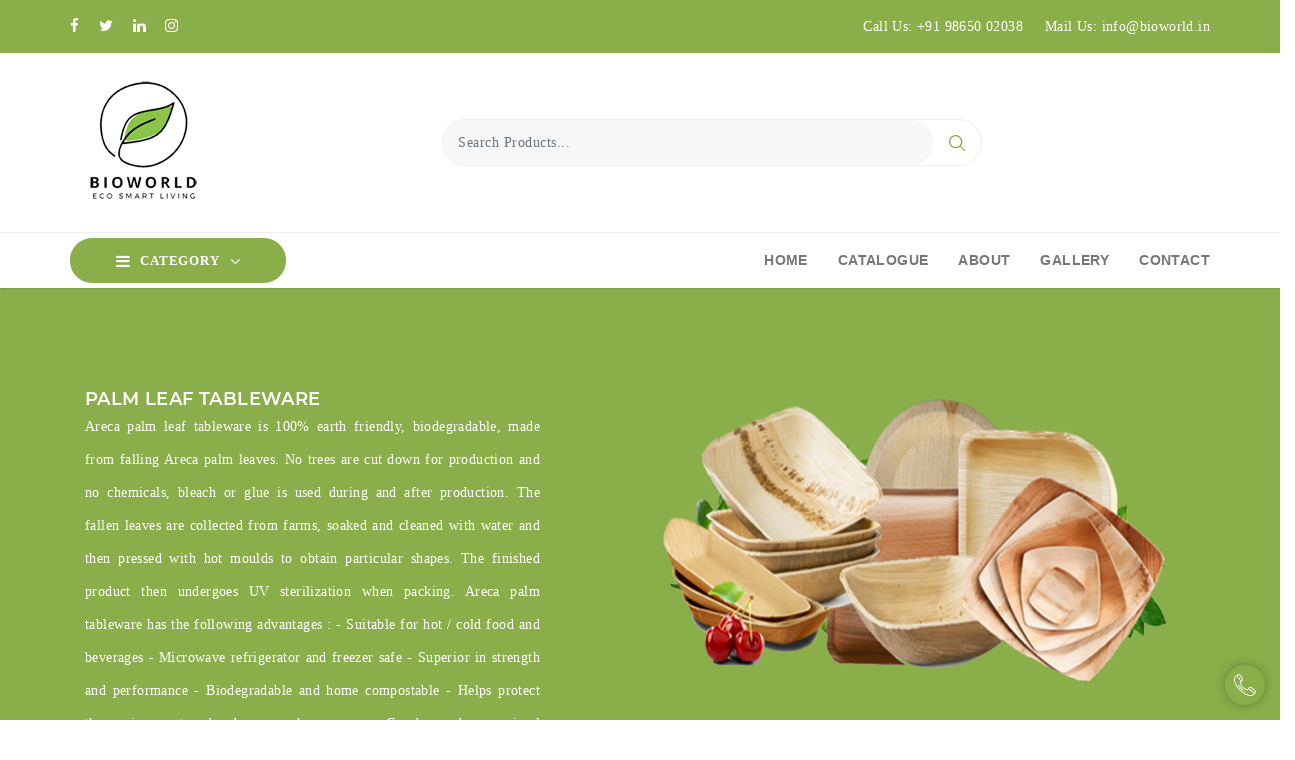

--- FILE ---
content_type: text/html; charset=UTF-8
request_url: https://www.bioworld.in/shop/PALM_LEAF_TABLEWARE
body_size: 22826
content:
<!DOCTYPE html>
<html lang="en">

<head>
   <meta charset="UTF-8">
   <meta http-equiv="x-ua-compatible" content="ie=edge" />
   <meta name="viewport" content="width=device-width, initial-scale=1.0, minimum-scale=1.0">
   <title>Bio World</title>
   <meta name="title" content="Bio World: Eco-Friendly Palm Leaf Tableware & Sustainable Products">
    <meta name="description" content="Discover Bio World, your trusted manufacturer and exporter of eco-friendly palm leaf tableware and sustainable products. Explore our range of biodegradable dinnerware and eco-friendly alternatives for a greener future.">
    <meta name="keywords" content="eco-friendly, palm leaf tableware, sustainable products, biodegradable dinnerware">
    <meta name="robots" content="index,follow">
    <meta http-equiv="Content-Type" content="text/html; charset=utf-8">
    <meta name="language" content="English">
    <meta name="revisit-after" content="8 days">
    <meta name="author" content="alphasoftz">
    <meta name="description" content="Bioworld Madurai is certified by ISO in the business of eco-friendly products and promotes bio-friendly product usage and employs people from rural areas.">

    <meta property="og:locale" content="en_US"> 
    <meta property="og:site_name" content="Bioworld -"> 
    <meta property="og:type" content="website"> 
    <meta property="og:title" content="bioworld madurai areca leaf palm leaf tableware"> 
    <meta property="og:description" content="Bioworld Madurai is certified by ISO in the business of eco-friendly products and promotes bio-friendly product usage and employs people from rural areas."> 
    <meta property="og:url" content="https://www.bioworld.in"> 
    <meta property="og:image" content="https://www.bioworld.in/assets/images/logo/logo-6.png"> 
    <meta property="og:image:secure_url" content="https://www.bioworld.in/assets/images/logo/logo-6.png"> 
    <meta name="twitter:card" content="summary_large_image">
    <meta name="twitter:title" content="bioworld madurai areca leaf palm leaf tableware"> 
    <meta name="twitter:description" content="Bioworld Madurai is certified by ISO in the business of eco-friendly products and promotes bio-friendly product usage and employs people from rural areas."> 
    <meta name="twitter:image" content="https://www.bioworld.in/assets/images/logo/logo-6.png">
   <!-- site Favicon -->
   <link rel="icon" href="https://www.bioworld.in/assets/images/favicon/favicon-6.png" sizes="32x32" />
   <link rel="apple-touch-icon" href="https://www.bioworld.in/assets/images/favicon/favicon-6.png" />
   <meta name="msapplication-TileImage" content="https://www.bioworld.in/assets/images/favicon/favicon-6.png" />
   <!-- css Icon Font -->
   <link rel="stylesheet" href="https://www.bioworld.in/assets/css/vendor/ecicons.min.css" />
   <!-- css All Plugins Files -->
   <link rel="stylesheet" href="https://www.bioworld.in/assets/css/plugins/animate.css" />
   <link rel="stylesheet" href="https://www.bioworld.in/assets/css/plugins/swiper-bundle.min.css" />
   <link rel="stylesheet" href="https://www.bioworld.in/assets/css/plugins/jquery-ui.min.css" />
   <link rel="stylesheet" href="https://www.bioworld.in/assets/css/plugins/countdownTimer.css" />
   <link rel="stylesheet" href="https://www.bioworld.in/assets/css/plugins/slick.min.css" />
   <link rel="stylesheet" href="https://www.bioworld.in/assets/css/plugins/nouislider.css" />
   <link rel="stylesheet" href="https://www.bioworld.in/assets/css/plugins/bootstrap.css" />
   <!-- Main Style -->
   <link rel="stylesheet" href="https://www.bioworld.in/assets/css/demo6.css" />
   <link rel="stylesheet" href="https://www.bioworld.in/assets/css/style.css" />
   <link rel="stylesheet" href="https://www.bioworld.in/assets/css/responsive.css" />
   <link rel="stylesheet" href="https://www.bioworld.in/assets/select2/css/select2.min.css" />
 <script src="https://www.bioworld.in/assets/select2/js/select2.min.js"></script>
   <script src="https://www.bioworld.in/assets/js/vendor/jquery-3.5.1.min.js"></script>
  
   <link rel="preconnect" href="https://fonts.googleapis.com">
<link rel="preconnect" href="https://fonts.gstatic.com" crossorigin>
<link href="https://fonts.googleapis.com/css2?family=Stylish&display=swap" rel="stylesheet">
<!-- <link href="https://cdnjs.cloudflare.com/ajax/libs/select2/4.0.1/css/select2.min.css" rel="stylesheet" />
<script src="https://cdnjs.cloudflare.com/ajax/libs/select2/4.0.1/js/select2.min.js"></script> -->
<!--lightbox -->
<link rel="stylesheet" href="https://www.bioworld.in/assets/lightbox2-2.11.3/dist/css/lightbox.css">
<!-- <script src="https://www.bioworld.in/assets/lightbox2-2.11.3/dist/js/lightbox.js"></script> -->
<script async src="https://www.googletagmanager.com/gtag/js?id=AW-984166407"></script> 
<script> window.dataLayer = window.dataLayer || []; function gtag(){dataLayer.push(arguments);} gtag('js', new Date()); gtag('config', 'AW-984166407'); </script>

<script async custom-element="amp-analytics" src="https://cdn.ampproject.org/v0/amp-analytics-0.1.js"></script>
   <!-- Google tag (gtag.js) --> 
    <script async src="https://www.googletagmanager.com/gtag/js?id=AW-872663917"></script>
     <script> 
     window.dataLayer = window.dataLayer || []; function gtag(){dataLayer.push(arguments);} gtag('js', new Date()); gtag('config', 'AW-872663917');
     </script>
     
     <!-- Event snippet for Page view conversion page --> 
      <script>
         gtag('event', 'conversion', {'send_to': 'AW-872663917/9ZWjCI-Sg_YZEO2Wj6AD'}); 
      </script>



</head>

<body>
   <!-- Google tag (gtag.js) --> <amp-analytics type="gtag" data-credentials="include"> <script type="application/json"> { "vars": { "gtag_id": "AW-872663917", "config": { "AW-872663917": { "groups": "default" } } }, "triggers": { } } </script> </amp-analytics>
        <head>
   
 
   </head>
       <!-- <div id="ec-overlay"><span class="loader_img"></span></div> -->
  <!-- Header start  -->
  <header class="ec-header">
     <!--Ec Header Top Start -->
     <div class="header-top">
        <div class="container">
           <div class="row align-items-center">
              <!-- Header Top social Start -->
              <div class="col text-left header-top-left d-none d-lg-block">
                 <div class="header-top-social">
                    <ul class="mb-0">
                       <li class="list-inline-item"><a href="https://www.facebook.com/profile.php?id=100082431136657"><i class="ecicon eci-facebook"></i></a></li>
                       <li class="list-inline-item"><a href="https://twitter.com/"><i class="ecicon eci-twitter"></i></a></li>
                       <li class="list-inline-item"><a href="https://www.instagram.com/bioworldmadurai/"><i class="ecicon eci-linkedin"></i></a></li>
                       <li class="list-inline-item"><a href="https://www.instagram.com/bioworldmadurai/"><i class="ecicon eci-instagram"></i></a></li>
                    </ul>
                 </div>
              </div>
              <!-- Header Top social End -->
              <!-- Header Top Message Start -->
              <!-- <div class="col text-center header-top-center">
                     <div class="header-top-message">
                         World's Fastest Online Shopping Destination
                     </div>
                     </div> -->
              <!-- Header Top Message End -->
              <!-- Header Top Language Currency -->
              <div class="col header-top-right d-none d-lg-block">
                 <div class="header-top-right-inner d-flex justify-content-end">
                    <!-- Language Start -->
                    <div class="header-top-lan-curr header-top-lan dropdown">
                       <a href="tel:+91 98650 02038">Call Us: +91 98650 02038</a>
                    </div>
                    <!-- Language End -->
                    <!-- Currency Start -->
                    <div class="header-top-lan-curr header-top-curr dropdown">
                       <a href="#">Mail Us: info@bioworld.in</a>
                    </div>
                    <!-- Currency End -->
                 </div>
              </div>
              <!-- Header Top Language Currency -->
              <!-- Header Top responsive Action -->
              <div class="col header-top-res d-lg-none">
                 <div class="ec-header-bottons">
                    <!-- Header User Start -->
                                           <a href="https://www.bioworld.in/login" class="ec-header-btn ec-header-user"><br/>
                          <!-- <div class="header-icon"><img src="https://www.bioworld.in/assets/images/icons/user.svg" class="svg_img header_svg" alt="" /></div> -->
                       </a>
                                        <!-- Header User End -->
                  
                    <!-- Header menu Start -->
                    <a href="#ec-mobile-menu" class="ec-header-btn ec-side-toggle d-lg-none">
                       <i class="ecicon eci-bars"></i>
                    </a>
                    <!-- Header menu End -->
                 </div>
              </div>
              <!-- Header Top responsive Action -->
           </div>
        </div>
     </div>
     <!-- Ec Header Top  End -->
     <!-- Ec Header Bottom  Start -->
     <div class="ec-header-bottom d-none d-lg-block">
        <div class="container position-relative">
           <div class="row">
              <div class="ec-flex">
                 <!-- Ec Header Logo Start -->
                 <div class="align-self-center ec-header-logo">
                    <div class="header-logo">
                       <a href="https://www.bioworld.in/">
                          <img src="https://www.bioworld.in/assets/images/logo/logo.png" alt="Site Logo" />
                       </a>
                    </div>
                 </div>
                 <!-- Ec Header Logo End -->
                 <!-- Ec Header Search Start -->
                 <!--   <div><input type="text" name="" id="" class="form-control"></div> -->
                 <!-- <div class="align-self-center">
                <div class="header-search">
                    <form class="ec-btn-group-form" action="#">
                        <input class="form-control" placeholder="Enter Your Product Name..." type="text">
                        <button class="submit" type="submit">valu</button>
                    </form>
                </div>
              </div> -->
                 <div class="align-self-center ec-header-search">
                    <div class="header-search">
                       <form class="ec-search-group-form" action="https://www.bioworld.in/home/search_products" method="post">
                         <!--  <div class="ec-search-select-inner">
                             <select name="c_id" id="ec-search-cat">
                                                                   <option value="4">PALM LEAF TABLEWARE</option>
                                                                   <option value="3">SUGARCANE TABLEWARE</option>
                                                                   <option value="1">WOODEN CUTLERY</option>
                                                             </select>
                          </div> -->
                          <input class="form-control" name="product_name" placeholder="Search Products..." type="text" required>
                          <button class="search_submit" type="submit"><img src="https://www.bioworld.in/assets/images/icons/search.svg" class="svg_img search_svg" alt="" /></button>
                       </form>
                    </div>
                 </div>
                 <!-- Ec Header Search End -->
                 <!-- Ec Header Button Start -->
                 <div class="align-self-center">
                    <div class="ec-header-bottons">
                       <!-- Header User Start -->
                       <!--                           <a href="https://www.bioworld.in/login" class="ec-header-btn ec-header-user">
                             <div class="header-icon"><img src="https://www.bioworld.in/assets/images/icons/user.svg" class="svg_img header_svg" alt="" /></div>
                             <div class="ec-btn-desc">
                                <span class="ec-btn-stitle">Login</span>
                             </div>
                          </a>
                        -->
                       <!-- Header User End -->
                      
                    </div>
                 </div>
              </div>
           </div>
        </div>
     </div>
     
     <!--  Menu Start -->
     <div id="ec-mobile-menu" class="ec-side-cart ec-mobile-menu">
        <div class="ec-menu-title">
           <span class="menu_title">My Menu</span>
           <button class="ec-close">×</button>
        </div>
        <div class="ec-menu-inner">
           <div class="ec-menu-content">
              <ul>
                 <li><a href="https://www.bioworld.in/">Home</a></li>
                 <li><a href="https://www.bioworld.in/pages/catalogue">Catalogue</a></li>
                 <li class="dropdown"><a href="https://www.bioworld.in/pages/show_pages/7">About Us</a>
                   <!-- <ul class="sub-menu">
                      <li><a href="https://www.bioworld.in/pages/show_pages/11">Why Choose</a>
                      <li><a href="https://www.bioworld.in/pages/show_pages/8">Quality</a>
                      <li><a href="https://www.bioworld.in/pages/show_pages/12">Advantages</a>
                      <li><a href="https://www.bioworld.in/pages/show_pages/13">Vision &amp; Mission</a>
                      </li>
                   </ul> -->
                </li>
                <li><a href="https://www.bioworld.in/pages/gallery">Gallery</a></li>
                <!-- <li><a href="https://www.bioworld.in/pages/testimonials">Testimonial</a> </li> -->
                 <li><a href="https://www.bioworld.in/contact">Contact</a></li>
                 <li class="dropdown"><a href="javascript:void(0)">Category</a>
                    <ul class="sub-menu">
                                                 <li><a href="https://www.bioworld.in/shop/PALM_LEAF_TABLEWARE">
                                PALM LEAF TABLEWARE</a>
                          </li>
                                                 <li><a href="https://www.bioworld.in/shop/SUGARCANE_TABLEWARE">
                                SUGARCANE TABLEWARE</a>
                          </li>
                                                 <li><a href="https://www.bioworld.in/shop/WOODEN_CUTLERY">
                                WOODEN CUTLERY</a>
                          </li>
                                           </ul>
                 </li>

              </ul>
           </div>
           <div class="header-res-lan-curr">
              <div class="header-top-lan-curr">
                 <!-- Language Start -->
                 <a href="tel:+91 98650 02038">Call Us: +91 98650 02038 </a>
                 <!-- Language End -->
                 <!-- Currency Start -->
                 <a href="mailto:info@bioworld.in">Mail Us: info@bioworld.in</a>
                 <!-- Currency End -->
              </div>
              <!-- Social Start -->
              <div class="header-res-social">
                 <div class="header-top-social">
                    <ul class="mb-0">
                       <li class="list-inline-item"><a href="https://www.facebook.com/profile.php?id=100082431136657"><i class="ecicon eci-facebook"></i></a></li>
                       <li class="list-inline-item"><a href="https://twitter.com/"><i class="ecicon eci-twitter"></i></a></li>
                       <li class="list-inline-item"><a href="https://www.instagram.com/bioworldmadurai/"><i class="ecicon eci-instagram"></i></a></li>
                       <li class="list-inline-item"><a href="https://www.instagram.com/bioworldmadurai/"><i class="ecicon eci-linkedin"></i></a></li>
                    </ul>
                 </div>
              </div>
              <!-- Social End -->
           </div>
        </div>
     </div>
     <!--  Menu End -->
     <!-- Ec Header Button End -->
     <div class="ec-header-cat d-none d-lg-block">
        <div class="container position-relative">
           <div class="row ">
              <div class="col ec-category-block">
                 <div class="ec-category-menu">
                    <div class="ec-category-toggle">
                       <i class="ecicon eci-bars"></i>
                       <span class="ec-category-title d-1199">Category</span>
                       <i class="ecicon eci-angle-down d-1199" aria-hidden="true"></i>
                    </div>
                    <div class="ec-category-content">
                       <div class="ec-category-dropdown">
                          <ul class="ec-category-wrapper">
                                                             <li><a class="ec-cat-menu-link" href="https://www.bioworld.in/shop/PALM_LEAF_TABLEWARE">
                                      PALM LEAF TABLEWARE</a>
                                </li>
                                                             <li><a class="ec-cat-menu-link" href="https://www.bioworld.in/shop/SUGARCANE_TABLEWARE">
                                      SUGARCANE TABLEWARE</a>
                                </li>
                                                             <li><a class="ec-cat-menu-link" href="https://www.bioworld.in/shop/WOODEN_CUTLERY">
                                      WOODEN CUTLERY</a>
                                </li>
                                                       </ul>
                       </div>
                    </div>
                 </div>
              </div>
              <!-- EC Main Menu Start -->
              <div id="ec-main-menu-desk" class="d-none d-lg-block sticky-nav">
                 <div class="position-relative nav-desk">
                    <div class="row">
                       <div class="col-md-12 align-self-center">
                          <div class="ec-main-menu">
                             <ul>
                                <li class="non-drop"><a href="https://www.bioworld.in/">Home</a></li>
                                <li class="non-drop"><a href="https://www.bioworld.in/pages/catalogue">Catalogue</a></li>
                                <li class="dropdown"><a href="https://www.bioworld.in/pages/show_pages/7">About</a>
                                   <!-- <ul class="sub-menu">
                                      <li><a href="https://www.bioworld.in/pages/show_pages/11">Why Choose</a>
                                      <li><a href="https://www.bioworld.in/pages/show_pages/8">Quality</a>
                                      <li><a href="https://www.bioworld.in/pages/show_pages/12">Advantages</a>
                                      <li><a href="https://www.bioworld.in/pages/show_pages/13">Vision &amp; Mission</a>
                                      </li>
                                   </ul> -->
                                </li>
                                <li><a href="https://www.bioworld.in/pages/gallery">Gallery</a></li>
                                <!-- <li><a href="https://www.bioworld.in/pages/testimonials">Testimonial</a></li> -->
                                <li class="non-drop"><a href="https://www.bioworld.in/contact">Contact</a></li>


                             </ul>
                          </div>
                       </div>
                    </div>
                 </div>
              </div>
              <!-- Ec Main Menu End -->
           </div>
        </div>
     </div>
     <!-- Header responsive Bottom  Start -->
     <div class="ec-header-bottom d-lg-none">
        <div class="container position-relative">
           <div class="row ">
              <div class="ec-flex">
                 <!-- Ec Header Logo Start -->
                 <div class="col ec-header-logo">
                    <div class="header-logo">
                       <a href="https://www.bioworld.in/">
                          <img src="https://www.bioworld.in/assets/images/logo/logo.png" alt="Site Logo" />
                       </a>
                    </div>
                 </div>
                 <!-- Ec Header Logo End -->
                 <div class="col ec-category-block">
                    <div class="ec-category-menu">
                       <div class="ec-category-toggle">
                          <i class="ecicon eci-bars"></i>
                          <span class="ec-category-title d-479">Category</span>
                       </div>
                       <div class="ec-category-content">
                          <div class="ec-category-dropdown">
                             <ul class="ec-category-wrapper">
                                <!--   <li><a class="ec-cat-menu-link" href="product.php">
                                      PALM LEAF PLATES</a></li>
                                <li><a class="ec-cat-menu-link" href="product.php">
                                      Fresh Fruits</a></li>
                                <li><a class="ec-cat-menu-link" href="product.php">
                                      SUGARCANE BAGASSE</a></li>
                                <li><a class="ec-cat-menu-link" href="product.php">
                                      COCO LEAF STRAW</a></li>
                                <li><a class="ec-cat-menu-link" href="product.php">
                                      BAMBOO TOOTH BRUSH</a></li>
                                <li><a class="ec-cat-menu-link" href="product.php">
                                      BAMBOO SKEWERS</a></li>
                                <li><a class="ec-cat-menu-link" href="product.php">
                                      WOODEN CUTLERIES</a></li>
                                <li><a class="ec-cat-menu-link" href="product.php">COTTON TOTE BAGS</a></li> -->
                             </ul>
                          </div>
                       </div>
                    </div>
                 </div>
              </div>
              <!-- Ec Header Search Start -->
              <div class="align-self-center ec-header-search">
                 <div class="header-search">
                   <form class="ec-search-group-form" action="https://www.bioworld.in/home/search_products" method="post">
                         <!--  <div class="ec-search-select-inner">
                             <select name="c_id" id="ec-search-cat">
                                                                   <option value="4">PALM LEAF TABLEWARE</option>
                                                                   <option value="3">SUGARCANE TABLEWARE</option>
                                                                   <option value="1">WOODEN CUTLERY</option>
                                                             </select>
                          </div> -->
                          <input class="form-control" name="product_name" placeholder="Search Your Products..." type="text" required>
                          <button class="search_submit" type="submit"><img src="https://www.bioworld.in/assets/images/icons/search.svg" class="svg_img search_svg" alt="" /></button>
                    </form>

                 </div>
              </div>
              <!-- Ec Header Search End -->
           </div>
        </div>
     </div>
     <!-- Header responsive Bottom  End -->
  </header>
  <!-- Header End  -->
  <!--  Cart Start -->
  <div class="ec-side-cart-overlay"></div>
  <div id="ec-side-cart" class="ec-side-cart">
     <div class="ec-cart-inner">
        <div class="ec-cart-top">
           <div class="ec-cart-title">
              <span class="cart_title">My Cart</span>
              <button class="ec-close">×</button>
           </div>
           <ul class="eccart-pro-items">
              Cart Empty
              <!--  <li>
                 <a href="product-detail.php" class="sidecart_pro_img"><img src="assets/images/products/2.jpg" alt="product"></a>
                 <div class="ec-pro-content">
                    <a href="product-detail.php" class="cart_pro_title">Palm Leaf Plates</a>
                    <span class="cart-price"><span>$8.00</span> x 1</span>
                    <div class="qty-plus-minus">
                       <input class="qty-input" type="text" name="ec_qtybtn" value="1" />
                    </div>
                    <a href="#" class="remove">×</a>
                 </div>
              </li>   -->
           </ul>
        </div>
        <div class="ec-cart-bottom">
           <div class="cart-sub-total">
              <table class="table cart-table">
                 <tbody>
                    <tr>
                       <td class="text-left">Sub Total :</td>
                       <td class="text-right"> &nbsp;0.00</td>
                    </tr>
                    <tr>
                       <td class="text-left">GST 5% :</td>
                       <td class="text-right">$0.00</td>
                    </tr> 
                    <tr>
                       <td class="text-left">Total :</td>
                       <td class="text-right primary-color">&nbsp;0.00</td>
                    </tr>
                 </tbody>
              </table>
           </div>
           <div class="cart_btn">
              <a onclick="remove_carts_data()" class="btn btn-primary">Empty</a>
              <a href="https://www.bioworld.in/carts" class="btn btn-primary">View</a>
              <a href="https://www.bioworld.in/checkout" class="btn btn-secondary">Checkout</a>
           </div>
        </div>
     </div>
  </div>
  <!--  Cart End -->   <!-- Ec breadcrumb start -->
<div class="sticky-header-next-sec  ec-breadcrumb" style="padding:0px;">
   <div class="col-12">
      <div class="row ec_breadcrumb_inner">
         <div class="col-md-6 col-sm-12" style="padding: 100px;">
            <h2 class="ec-breadcrumb-title" style="font-size: 18px;">PALM LEAF TABLEWARE</h2>
            <p align="justify" style="color: #fff;">Areca palm leaf tableware is 100% earth friendly, biodegradable, made from falling Areca palm leaves. No trees are cut down for production and no chemicals, bleach or glue is used during and after production. 
The fallen leaves are collected from farms, soaked and cleaned with water and then pressed with hot moulds to obtain particular shapes. The finished product then undergoes UV sterilization when packing. 

Areca palm tableware has the following advantages :
- Suitable for hot / cold food and beverages
- Microwave refrigerator and freezer safe
- Superior in strength and performance
- Biodegradable and home compostable
- Helps protect the environment and reduce greenhouse gases
- Can be used as a animal feed after the intended use.
- Can also be converted as farm yard manure.

Areca tableware can also be used as animal feed after we use. It can also be converted as farm yard manure.</p>
         </div>
         <div class="col-md-6 col-sm-12">
         <img src="https://www.bioworld.in/app/attachments/category/dbf1a645c749376186eed97bd21441c4.png" style="width: 512px;height: 512px;"alt="Category Image">
         </div>
      </div>
   </div>
</div>
<!-- Ec breadcrumb end -->
<!-- Ec Shop page -->
<section class="ec-page-content section-space-p" style="background: #ebeae6;">
   <div class="container">
      <div class="row">
         <div class="ec-shop-rightside col-lg-12 col-md-12">
     
            <!-- Shop content Start -->
            <div class="shop-pro-content">
               <div class="shop-pro-inner">
                  <div class="row" id="show_products">
                  </div>
               </div>
               <!-- Ec Pagination Start -->
               <div class="ec-pro-pagination">
                  <span id="show_data"><!-- Showing 1-12 of 21 item(s) --></span>
                  <ul class="ec-pro-pagination-inner" id="pagin">
                     <li><a class="active" href="#">1</a></li>
                  </ul>
               </div>
               <!-- Ec Pagination End -->
            </div>
            <!--Shop content End -->
         </div>
         <!-- Sidebar Area Start -->
         <div class="filter-sidebar-overlay"></div>
         <div class="ec-shop-leftside filter-sidebar">
            <div class="ec-sidebar-heading">
               <h1>Filter Products By</h1>
               <a class="filter-cls-btn" href="javascript:void(0)">×</a>
            </div>
            <div class="ec-sidebar-wrap">
               <!-- Sidebar Category Block -->
               <div class="ec-sidebar-block">
                  <div class="ec-sb-title">
                     <h3 class="ec-sidebar-title">Category</h3>
                  </div>
                  <div class="ec-sb-block-content">
                     <ul>
                                                <li>
                           <div class="ec-sidebar-block-item">
                              <input type="checkbox" class="filters category" value="1"  /> <a href="#">WOODEN CUTLERY</a><span class="checked"></span>
                           </div>
                        </li>
                                                <li>
                           <div class="ec-sidebar-block-item">
                              <input type="checkbox" class="filters category" value="3"  /> <a href="#">SUGARCANE TABLEWARE</a><span class="checked"></span>
                           </div>
                        </li>
                                                <li>
                           <div class="ec-sidebar-block-item">
                              <input type="checkbox" class="filters category" value="4" checked /> <a href="#">PALM LEAF TABLEWARE</a><span class="checked"></span>
                           </div>
                        </li>
                        
                        <li>
                           <div class="ec-sidebar-block-item ec-more-toggle">
                              <span class="checked"></span><span id="ec-more-toggle">COTTON TOTE BAGS</span>
                           </div>
                        </li>
                     </ul>
                  </div>
               </div>

               <!-- Sidebar Price Block -->
               <div class="ec-sidebar-block">
                  <div class="ec-sb-title">
                     <h3 class="ec-sidebar-title">Price</h3>
                  </div>
                  <div class="ec-sb-block-content es-price-slider">
                     <div class="ec-price-filter">
                        <div id="ec-sliderPrice" class="filter__slider-price" data-min="0" data-max="250" data-step="10"></div>
                        <div class="ec-price-input">
                           <label class="filter__label"><input type="text" class="filter__input" id="min_p" onblur="get_min_p()"></label>
                           <span class="ec-price-divider"></span>
                           <label class="filter__label"><input type="text" class="filter__input" id="max_p" onblur="get_max_p()"></label>
                        </div>
                     </div>
                  </div>
               </div>
            </div>
         </div>
      </div>
   </div>
</section>
<!-- End Shop page -->
<script src="https://www.bioworld.in/assets/js/main.js"></script>

<script>
   $(document).ready(function() {
     
      filter_search();
   });
   function sort_by_price(id) {
         filter_search();
      }
      $('.filters').click(function() {
   
   filter_search();
});
function get_min_p(){
   filter_search();
}
function get_max_p(){
   filter_search();
}
   function filter_search() {
      var category_id = "4";
      var p_name = "";
      var minPrice = $('#minPrice').val();
      var min_p = $('#min_p').val();
      var max_p = $('#max_p').val();
      var category=getFilterData('category');
      var cart_qty = "";
      var product_id = "";
      // alert(cart_qty);
     
      $.ajax({
         url: "https://www.bioworld.in/home/load_products",
         method: "POST",
         dataType: "json",
         data: {
            category_id: category_id,
            p_name: p_name,
            minPrice: minPrice,
            category: category,
            min_p:min_p,
            max_p:max_p,
         },
         success: function(data) {

            $("#show_products").empty();
            if (data != '') {
               $.each(data, function(i, item) {
                  var original = item.product_name;
                  var product_name = original.replaceAll(" ", "_")
                  .replaceAll("/", "|");
                  // alert(product_name);
                  var body_content = $(' <div class="col-lg-3 col-md-6 col-sm-6 col-xs-6 col-4 ec-product-content ec-banner-block-1" id="ps"><div class="ec-product-inner"><div class="ec-pro-image-outer"><div class="ec-pro-image"><a href="https://www.bioworld.in/product_details/' + product_name + '" class="image"><img class="main-image" src="' + item.photo + '" alt="Product" /><img class="hover-image" src="' + item.photo + '" alt="Product" /></a><span class="flags"></span> <div class="ec-pro-actions"><a href="#" class="ec-btn-group quickview" data-link-action="quickview" title="Quick view" data-bs-toggle="modal" data-bs-target="#ec_quickview_modal'+item.pro_id+'"><img src="https://www.bioworld.in/assets/images/icons/quickview.svg" class="svg_img pro_svg" alt="" /></a></div></div></div><div class="ec-pro-content"> <h5 class="ec-pro-title"><a href="https://www.bioworld.in/product_details/' + product_name + '">' + item.product_name + '</a></h5></div></div> </div>');
                  
                  $("#show_products").append(body_content);
                  /* <span class="new">New</span> */
                   
               });

               //pagination concepts
               var pageSize = 16;
               var count = (data.length) / pageSize;
               n = Math.floor(count);
               var decimal = count - Math.floor(count)

               if (decimal) {
                  var add = '1';
               }
               var whole_number = Number(n) + Number(add);
               if (count > 0) {
                  $("#pagin").empty();

                  for (var i = 0; i < count; i++) {

                     $("#pagin").append('<li><a class="page-numbers" href="#">' + (i + 1) + '</a></li> ');

                  }

                  $("#pagin li").first().find("a").addClass("current")
                  showPage = function(page) {
                     //alert(page);
                     $("#ps").hide();
                     $("#ps").each(function(n) {


                        if (n >= pageSize * (page - 1) && n < pageSize * page)
                           $(this).show();
                     });

                    
                      $("#show_data").empty();
                      var page_data = $('<p>Showing ' + page + '–' + whole_number + ' of ' + data.length + ' item(s)</p>');
                      page_data.appendTo('#show_data'); 
                  }

                  showPage(1);

                  $("#pagin li a").click(function() {
                     $("#pagin li a").removeClass("current");
                     $(this).addClass("current");
                     showPage(parseInt($(this).text()))
                  });
               }

               //pagination concepts

            } else {
               var body_content = $('<div class="col-md-12 col-sm-12"><img id="offer_image" class="" src="https://www.bioworld.in/assets/images/no_item_found.png"  alt="img" /></div>');
               $("#show_products").append(body_content);
            }
         },
         err: function(err) {
            console.log(err);
         }
      });
   }
   function getFilterData(className) {

var filter = [];
var checked = $('.' + className + ':checked');
$('.' + className + ':checked').each(function() {
    filter.push($(this).val());

});
return filter;
}
</script>   <!-- Footer Start -->
   <style>
   .qc-view{
         font-family:Trebuchet MS,Helvetica,sans-serif;
         color: #212121;
         text-align: justify;
      }
   </style>
<footer class="ec-footer">

   <div class="footer-container">
      <div class="footer-top section-space-footer-p">
         <div class="container">
            <div class="row">
               <!-- <div class="col-sm-12 col-lg-3 ec-footer-cat">
                  <div class="ec-footer-widget">
                     <h4 class="ec-footer-heading">Popular Categories</h4>
                     <div class="ec-footer-links">
                        <ul class="align-items-center">
                           <li class="ec-footer-link"><a href="#">PALM LEAF PLATES</a></li>
                           <li class="ec-footer-link"><a href="#">SUGARCANE BAGASSE</a></li>
                           <li class="ec-footer-link"><a href="#">COCO LEAF STRAW</a></li>
                           <li class="ec-footer-link"><a href="#">BAMBOO TOOTH BRUSH</a></li>
                           <li class="ec-footer-link"><a href="#">BAMBOO SKEWERS</a></li>
                        </ul>
                     </div>
                  </div>
               </div>-->

               <div class="col-sm-12 col-lg-3 ec-footer-account">
                  <div class="ec-footer-widget">
                     <h4 class="ec-footer-heading">Our Company</h4>
                     <div class="ec-footer-links">
                        <ul class="align-items-center">
                           <li class="ec-footer-link"><a href="https://www.bioworld.in/pages/show_pages/11">Why Choose</a></li>
                           <!-- <li class="ec-footer-link"><a href="https://www.bioworld.in/pages/quality"> Quality</a></li> -->
                           <li class="ec-footer-link"><a href="https://www.bioworld.in/pages/show_pages/8"> Quality</a></li>
                           <!-- <li class="ec-footer-link"><a href="https://www.bioworld.in/pages/advantages">Advantages</a></li> -->
                           <li class="ec-footer-link"><a href="https://www.bioworld.in/pages/show_pages/12">Advantages</a></li>
                           <!-- <li class="ec-footer-link"><a href="https://www.bioworld.in/pages/vision">Vision / Mission</a></li> -->
                           <li class="ec-footer-link"><a href="https://www.bioworld.in/pages/show_pages/13">Vision / Mission</a></li>
                           <li class="ec-footer-link"><a href="https://www.bioworld.in/contact">Contact Us</a></li>
                        </ul>
                     </div>
                  </div>
               </div>
               <div class="col-sm-12 col-lg-3 ec-footer-info">
                  <div class="ec-footer-widget">
                     <h4 class="ec-footer-heading">Our Branches</h4>
                     <div class="ec-footer-links">
                        <ul class="align-items-center">
                           <li class="ec-footer-link"><a href="https://www.bioworld.in/">BANGALORE</a></li>
                           <li class="ec-footer-link"><a href="https://www.bioworld.in/">USA</a></li>
                           <li class="ec-footer-link"><a href="https://www.bioworld.in/">AUSTRALIA</a></li>
                           <li class="ec-footer-link"><a href="https://www.bioworld.in/">MALAYSIA</a></li>
                           <li class="ec-footer-link"><a href="https://www.bioworld.in/">SALEM</a></li>
                        </ul>
                     </div>
                  </div>
               </div>
               <div class="col-sm-12 col-lg-3 ec-footer-service">
                  <div class="ec-footer-widget">
                     <h4 class="ec-footer-heading">Our Policies</h4>
                     <div class="ec-footer-links">
                        <ul class="align-items-center">
                                                            <li class="ec-footer-link"><a href="https://www.bioworld.in/Pages/show_pages/2">Terms & Conditions</a></li>
                                 <!-- <li class="ec-footer-link"><a href="terms-condition.php">Terms and conditions</a></li>
                                 <li class="ec-footer-link"><a href="#">Sitemap</a></li> -->
                                                            <li class="ec-footer-link"><a href="https://www.bioworld.in/Pages/show_pages/3">Privacy Policy</a></li>
                                 <!-- <li class="ec-footer-link"><a href="terms-condition.php">Terms and conditions</a></li>
                                 <li class="ec-footer-link"><a href="#">Sitemap</a></li> -->
                                                   </ul>
                     </div>
                  </div>
               </div>
               <div class="col-sm-12 col-lg-3 ec-footer-cont-social">
                  <div class="ec-footer-contact">
                     <div class="ec-footer-widget">
                        <h4 class="ec-footer-heading">Contact</h4>
                        <div class="ec-footer-links">
                           <ul class="align-items-center">
                              <li class="ec-footer-link ec-foo-location">
                                 <span><img src="https://www.bioworld.in/assets/images/icons/foo-location.svg" class="svg_img foo_svg" alt="" /></span>
                                 <p>BIO WORLD   3-1-5, Karaikudi Road, Singampunari, Sivagangai District,                                                                                                                                       <br>Tamilnadu</p>
                              </li>
                              <li class="ec-footer-link ec-foo-call"><span><img src="https://www.bioworld.in/assets/images/icons/foo-wp.svg" class="svg_img foo_svg" alt="" /></span><a href="tel:+91 9865002038">+91 9865002038</a>
                              </li>
                              <li class="ec-footer-link ec-foo-mail"><span><img src="https://www.bioworld.in/assets/images/icons/foo-mail.svg" class="svg_img foo_svg" alt="" /></span><a href="mailto:info@bioworld.in" target="_blank"> info@bioworld.in</a></li>
                           </ul>
                        </div>
                     </div>
                  </div>
                  <div class="ec-footer-social">
                     <div class="ec-footer-widget">
                        <h4 class="ec-footer-heading marg-b-0 s-head">Follow Us</h4>
                        <div class="ec-footer-links">
                           <ul class="align-items-center">
                              <li class="ec-footer-link"><a href="https://www.instagram.com/bioworldmadurai/"><i class="ecicon eci-instagram" aria-hidden="true"></i></a></li>
                              <li class="ec-footer-link"><a href="https://twitter.com/"><i class="ecicon eci-twitter-square" aria-hidden="true"></i></a></li>
                              <li class="ec-footer-link"><a href="https://www.facebook.com/profile.php?id=100082431136657"><i class="ecicon eci-facebook-square" aria-hidden="true"></i></a></li>
                              <li class="ec-footer-link"><a href="https://www.instagram.com/bioworldmadurai/"><i class="ecicon eci-linkedin-square" aria-hidden="true"></i></a></li>
                           </ul>
                        </div>
                     </div>
                  </div>
               </div>
            </div>
         </div>
      </div>
      <div class="footer-bottom">
         <div class="container">
            <div class="row">
               <!-- Footer payment -->
               <div class="footer-bottom-right">
                  <div class="footer-bottom-payment d-flex justify-content-center">
                     <div class="payment-link">
                        <img src="https://www.bioworld.in/assets/images/icons/payment.png" alt="">
                     </div>
                  </div>
               </div>
               <!-- Footer payment -->
               <!-- Footer Copyright Start -->
               <div class="footer-copy">
                  <div class="footer-bottom-copy ">
                     <div class="ec-copy">Copyright © <a class="site-name" href="https://www.bioworld.in/">BIO WORLD</a> all
                        rights reserved.
                     </div>
                  </div>
               </div>
               <!-- Footer Copyright End -->
            </div>
         </div>
      </div>
   </div>
</footer>
<!-- Footer Area End -->
<!-- Modal -->
   <div class="modal fade" id="ec_quickview_modal31" tabindex="-1" role="dialog">
      <div class="modal-dialog modal-dialog-centered" role="document">
         <div class="modal-content">
            <button type="button" class="btn-close qty_close" data-bs-dismiss="modal" aria-label="Close"></button>
            <div class="modal-body">
               <div class="row">
                  <div class="col-md-5 col-sm-12 col-xs-12">
                     <!-- Swiper -->
                     <div class="qty-product-cover">
                        31                           <div class="qty-slide">
                              <img class="img-responsive" src="https://www.bioworld.in/app/attachments/products/3b529d379c0ca7834dc55bb81f3935f2.jpg" alt="">
                           </div>
                                             </div>
                     <div class="qty-nav-thumb">
                                                   <div class="qty-slide">
                              <img class="img-responsive" src="https://www.bioworld.in/app/attachments/products/3b529d379c0ca7834dc55bb81f3935f2.jpg" alt="">
                           </div>
                                             </div>
                  </div>
                                    <div class="col-md-7 col-sm-12 col-xs-12">
                     <div class="quickview-pro-content">
                        <h5 class="ec-quick-title"><a href="https://www.bioworld.in/product_details/PRINTED_TUFTED_COIR_DOOR_MATS">PRINTED TUFTED COIR DOOR MATS</a></h5>
                        <div class="ec-quickview-desc qc-view" style="color: #212121;"><p>Available Sizes:</p>

<ul>
	<li>35x60cm</li>
	<li>40x70cm</li>
	<li>45x75cm</li>
</ul>

<p>Available in 15mm, 17mm and 20mm Thickness.</p>
                        </div>
                        <div class="ec-quickview-cart ">
                              <a class="btn btn-primary" href="https://www.bioworld.in/product_details/PRINTED_TUFTED_COIR_DOOR_MATS">View More</a>
                           </div>
                     </div>
                  </div>
               </div>
            </div>
         </div>
      </div>
   </div>
   <div class="modal fade" id="ec_quickview_modal32" tabindex="-1" role="dialog">
      <div class="modal-dialog modal-dialog-centered" role="document">
         <div class="modal-content">
            <button type="button" class="btn-close qty_close" data-bs-dismiss="modal" aria-label="Close"></button>
            <div class="modal-body">
               <div class="row">
                  <div class="col-md-5 col-sm-12 col-xs-12">
                     <!-- Swiper -->
                     <div class="qty-product-cover">
                        32                           <div class="qty-slide">
                              <img class="img-responsive" src="https://www.bioworld.in/app/attachments/products/116635742ad8c05582627941b8174f59.jpg" alt="">
                           </div>
                                             </div>
                     <div class="qty-nav-thumb">
                                                   <div class="qty-slide">
                              <img class="img-responsive" src="https://www.bioworld.in/app/attachments/products/116635742ad8c05582627941b8174f59.jpg" alt="">
                           </div>
                                             </div>
                  </div>
                                    <div class="col-md-7 col-sm-12 col-xs-12">
                     <div class="quickview-pro-content">
                        <h5 class="ec-quick-title"><a href="https://www.bioworld.in/product_details/Wooden_Spoon_160mm">Wooden Spoon 160mm</a></h5>
                        <div class="ec-quickview-desc qc-view" style="color: #212121;"><p style="text-align:center"><span style="font-size:14px"><span style="font-family:Trebuchet MS,Helvetica,sans-serif">Our wooden cutlery is natural, disposable and biodegradable made from organically farmed 2-3 years grown soft wood. No deforestation involved for our cutlery production. Our cutlery is elegant look, smooth and sturdy than disposable plastic utensil. It will not deform, crumble or melt when used with hot or cold food. As our cutlery is odor less, you can use them with any sort of food.</span></span></p>

<ul>
	<li><span style="font-size:14px"><span style="font-family:Trebuchet MS,Helvetica,sans-serif">Product size: 160mm L x 2mm Thickness</span></span></li>
	<li><span style="font-size:14px"><span style="font-family:Trebuchet MS,Helvetica,sans-serif">Carton size: 33cm L x 33cm W x 33cm H</span></span></li>
	<li><span style="font-size:14px"><span style="font-family:Trebuchet MS,Helvetica,sans-serif">Carton total weight: 1.5kg</span></span></li>
	<li><span style="font-size:14px"><span style="font-family:Trebuchet MS,Helvetica,sans-serif">Pieces per carton: 1,000</span></span></li>
	<li><span style="font-size:14px"><span style="font-family:Trebuchet MS,Helvetica,sans-serif">Pieces per sleeve: 100</span></span></li>
</ul>
                        </div>
                        <div class="ec-quickview-cart ">
                              <a class="btn btn-primary" href="https://www.bioworld.in/product_details/Wooden_Spoon_160mm">View More</a>
                           </div>
                     </div>
                  </div>
               </div>
            </div>
         </div>
      </div>
   </div>
   <div class="modal fade" id="ec_quickview_modal36" tabindex="-1" role="dialog">
      <div class="modal-dialog modal-dialog-centered" role="document">
         <div class="modal-content">
            <button type="button" class="btn-close qty_close" data-bs-dismiss="modal" aria-label="Close"></button>
            <div class="modal-body">
               <div class="row">
                  <div class="col-md-5 col-sm-12 col-xs-12">
                     <!-- Swiper -->
                     <div class="qty-product-cover">
                        36                           <div class="qty-slide">
                              <img class="img-responsive" src="https://www.bioworld.in/app/attachments/products/be8afce1674742d936aa4ef2501ad4d6.jpeg" alt="">
                           </div>
                                                   <div class="qty-slide">
                              <img class="img-responsive" src="https://www.bioworld.in/app/attachments/products/b13e4a64b1e4685eb7598fc1c5810e32.jpg" alt="">
                           </div>
                                                   <div class="qty-slide">
                              <img class="img-responsive" src="https://bioworld.in/app/attachments/products/d4a5158cb233a15ca3d76341394931a5.jpeg" alt="">
                           </div>
                                             </div>
                     <div class="qty-nav-thumb">
                                                   <div class="qty-slide">
                              <img class="img-responsive" src="https://www.bioworld.in/app/attachments/products/be8afce1674742d936aa4ef2501ad4d6.jpeg" alt="">
                           </div>
                                                   <div class="qty-slide">
                              <img class="img-responsive" src="https://www.bioworld.in/app/attachments/products/b13e4a64b1e4685eb7598fc1c5810e32.jpg" alt="">
                           </div>
                                                   <div class="qty-slide">
                              <img class="img-responsive" src="https://bioworld.in/app/attachments/products/d4a5158cb233a15ca3d76341394931a5.jpeg" alt="">
                           </div>
                                             </div>
                  </div>
                                    <div class="col-md-7 col-sm-12 col-xs-12">
                     <div class="quickview-pro-content">
                        <h5 class="ec-quick-title"><a href="https://www.bioworld.in/product_details/PALM_LEAF_13_CMS_ROUND_BOWL">PALM LEAF 13 CMS ROUND BOWL</a></h5>
                        <div class="ec-quickview-desc qc-view" style="color: #212121;"><p><span style="font-size:10pt"><span style="line-height:normal"><span style="font-size:10.5pt">Our Eco-friendly Areca Palm Leaf Tableware is made from fallen areca sheath. No chemicals, bleach or bonding materials are used. 100% food grade and Biodegradable. UV treated.</span></span></span></p>

<ul>
	<li><span style="font-size:10pt"><span style="line-height:normal"><span style="font-size:11.0pt">Diameter Top: 130mm</span></span></span></li>
	<li><span style="font-size:10pt"><span style="line-height:normal"><span style="font-size:11.0pt">Depth: 30mm</span></span></span></li>
	<li><span style="font-size:10pt"><span style="line-height:normal"><span style="font-size:11.0pt">Carton size: 27cm L x 27cm W x 14cm H(Approximate)</span></span></span></li>
	<li><span style="font-size:10pt"><span style="line-height:normal"><span style="font-size:11.0pt">Carton total weight: 1.5kg</span></span></span></li>
	<li><span style="font-size:10pt"><span style="line-height:normal"><span style="font-size:11.0pt">Pieces per carton: 100</span></span></span></li>
	<li><span style="font-size:10pt"><span style="line-height:normal"><span style="font-size:11.0pt">Pieces per sleeve: 25</span></span></span></li>
</ul>
                        </div>
                        <div class="ec-quickview-cart ">
                              <a class="btn btn-primary" href="https://www.bioworld.in/product_details/PALM_LEAF_13_CMS_ROUND_BOWL">View More</a>
                           </div>
                     </div>
                  </div>
               </div>
            </div>
         </div>
      </div>
   </div>
   <div class="modal fade" id="ec_quickview_modal38" tabindex="-1" role="dialog">
      <div class="modal-dialog modal-dialog-centered" role="document">
         <div class="modal-content">
            <button type="button" class="btn-close qty_close" data-bs-dismiss="modal" aria-label="Close"></button>
            <div class="modal-body">
               <div class="row">
                  <div class="col-md-5 col-sm-12 col-xs-12">
                     <!-- Swiper -->
                     <div class="qty-product-cover">
                        38                           <div class="qty-slide">
                              <img class="img-responsive" src="https://www.bioworld.in/app/attachments/products/e4dd3dbea155a719d52b67587ad0203b.jpeg" alt="">
                           </div>
                                             </div>
                     <div class="qty-nav-thumb">
                                                   <div class="qty-slide">
                              <img class="img-responsive" src="https://www.bioworld.in/app/attachments/products/e4dd3dbea155a719d52b67587ad0203b.jpeg" alt="">
                           </div>
                                             </div>
                  </div>
                                    <div class="col-md-7 col-sm-12 col-xs-12">
                     <div class="quickview-pro-content">
                        <h5 class="ec-quick-title"><a href="https://www.bioworld.in/product_details/PALM_LEAF_16_x_11_CMS_RECTANGLE_TRAY">PALM LEAF 16 x 11 CMS RECTANGLE TRAY</a></h5>
                        <div class="ec-quickview-desc qc-view" style="color: #212121;"><p><span style="font-size:10pt"><span style="line-height:normal"><span style="font-family:&quot;Trebuchet MS&quot;,sans-serif"><span style="font-size:10.5pt">Our Eco-friendly Areca Palm Leaf Tableware is made from fallen areca sheath. No chemicals, bleach or bonding materials are used. 100% food grade and Biodegradable. UV treated.</span></span></span></span></p>

<ul>
	<li><span style="font-size:10pt"><span style="line-height:normal"><span style="font-family:&quot;Trebuchet MS&quot;,sans-serif"><span style="font-size:11.0pt"><span style="font-family:&quot;Calibri&quot;,sans-serif">Product size: 160mm L x 110mm W&nbsp;</span></span></span></span></span></li>
	<li><span style="font-size:10pt"><span style="line-height:normal"><span style="font-family:&quot;Trebuchet MS&quot;,sans-serif"><span style="font-size:11.0pt"><span style="font-family:&quot;Calibri&quot;,sans-serif">Depth:20mm</span></span></span></span></span></li>
	<li><span style="font-size:10pt"><span style="line-height:normal"><span style="font-family:&quot;Trebuchet MS&quot;,sans-serif"><span style="font-size:11.0pt"><span style="font-family:&quot;Calibri&quot;,sans-serif">Carton size: 36cm L x 18.5cm W x 14.5cm H</span></span></span></span></span></li>
	<li><span style="font-size:10pt"><span style="line-height:normal"><span style="font-family:&quot;Trebuchet MS&quot;,sans-serif"><span style="font-size:11.0pt"><span style="font-family:&quot;Calibri&quot;,sans-serif">Carton total weight: 3kg</span></span></span></span></span></li>
	<li><span style="font-size:10pt"><span style="line-height:normal"><span style="font-family:&quot;Trebuchet MS&quot;,sans-serif"><span style="font-size:11.0pt"><span style="font-family:&quot;Calibri&quot;,sans-serif">Pieces per carton: 100</span></span></span></span></span></li>
	<li><span style="font-size:10pt"><span style="line-height:normal"><span style="font-family:&quot;Trebuchet MS&quot;,sans-serif"><span style="font-size:11.0pt"><span style="font-family:&quot;Calibri&quot;,sans-serif">Pieces per sleeve: 25</span></span></span></span></span></li>
</ul>
                        </div>
                        <div class="ec-quickview-cart ">
                              <a class="btn btn-primary" href="https://www.bioworld.in/product_details/PALM_LEAF_16_x_11_CMS_RECTANGLE_TRAY">View More</a>
                           </div>
                     </div>
                  </div>
               </div>
            </div>
         </div>
      </div>
   </div>
   <div class="modal fade" id="ec_quickview_modal46" tabindex="-1" role="dialog">
      <div class="modal-dialog modal-dialog-centered" role="document">
         <div class="modal-content">
            <button type="button" class="btn-close qty_close" data-bs-dismiss="modal" aria-label="Close"></button>
            <div class="modal-body">
               <div class="row">
                  <div class="col-md-5 col-sm-12 col-xs-12">
                     <!-- Swiper -->
                     <div class="qty-product-cover">
                        46                           <div class="qty-slide">
                              <img class="img-responsive" src="https://www.bioworld.in/app/attachments/products/57b25f527f21a797fc91225a917b3aa9.jpeg" alt="">
                           </div>
                                             </div>
                     <div class="qty-nav-thumb">
                                                   <div class="qty-slide">
                              <img class="img-responsive" src="https://www.bioworld.in/app/attachments/products/57b25f527f21a797fc91225a917b3aa9.jpeg" alt="">
                           </div>
                                             </div>
                  </div>
                                    <div class="col-md-7 col-sm-12 col-xs-12">
                     <div class="quickview-pro-content">
                        <h5 class="ec-quick-title"><a href="https://www.bioworld.in/product_details/PALM_LEAF_3_x_3_INCH_MINI_BOWL">PALM LEAF 3 x 3 INCH MINI BOWL</a></h5>
                        <div class="ec-quickview-desc qc-view" style="color: #212121;"><p><span style="font-size:10pt"><span style="line-height:normal"><span style="font-family:&quot;Trebuchet MS&quot;,sans-serif"><span style="font-size:10.5pt">Our Eco-friendly Areca Palm Leaf Tableware is made from fallen areca sheath. No chemicals, bleach or bonding materials are used. 100% food grade and Biodegradable. UV treated.</span></span></span></span></p>

<ul>
	<li><span style="font-size:10pt"><span style="line-height:normal"><span style="font-family:&quot;Trebuchet MS&quot;,sans-serif"><span style="font-size:11.0pt"><span style="font-family:&quot;Calibri&quot;,sans-serif">Product size: 80mm L x 80mm W&nbsp;</span></span></span></span></span></li>
	<li><span style="font-size:10pt"><span style="line-height:normal"><span style="font-family:&quot;Trebuchet MS&quot;,sans-serif"><span style="font-size:11.0pt"><span style="font-family:&quot;Calibri&quot;,sans-serif">Depth:17.5mm</span></span></span></span></span></li>
	<li><span style="font-size:10pt"><span style="line-height:normal"><span style="font-family:&quot;Trebuchet MS&quot;,sans-serif"><span style="font-size:11.0pt"><span style="font-family:&quot;Calibri&quot;,sans-serif">Carton size: 21cm L x 21cm W x 10cm H</span></span></span></span></span></li>
	<li><span style="font-size:10pt"><span style="line-height:normal"><span style="font-family:&quot;Trebuchet MS&quot;,sans-serif"><span style="font-size:11.0pt"><span style="font-family:&quot;Calibri&quot;,sans-serif">Carton total weight: 500g</span></span></span></span></span></li>
	<li><span style="font-size:10pt"><span style="line-height:normal"><span style="font-family:&quot;Trebuchet MS&quot;,sans-serif"><span style="font-size:11.0pt"><span style="font-family:&quot;Calibri&quot;,sans-serif">Pieces per carton: 100</span></span></span></span></span></li>
	<li><span style="font-size:10pt"><span style="line-height:normal"><span style="font-family:&quot;Trebuchet MS&quot;,sans-serif"><span style="font-size:11.0pt"><span style="font-family:&quot;Calibri&quot;,sans-serif">Pieces per sleeve: 25</span></span></span></span></span></li>
</ul>
                        </div>
                        <div class="ec-quickview-cart ">
                              <a class="btn btn-primary" href="https://www.bioworld.in/product_details/PALM_LEAF_3_x_3_INCH_MINI_BOWL">View More</a>
                           </div>
                     </div>
                  </div>
               </div>
            </div>
         </div>
      </div>
   </div>
   <div class="modal fade" id="ec_quickview_modal50" tabindex="-1" role="dialog">
      <div class="modal-dialog modal-dialog-centered" role="document">
         <div class="modal-content">
            <button type="button" class="btn-close qty_close" data-bs-dismiss="modal" aria-label="Close"></button>
            <div class="modal-body">
               <div class="row">
                  <div class="col-md-5 col-sm-12 col-xs-12">
                     <!-- Swiper -->
                     <div class="qty-product-cover">
                        50                           <div class="qty-slide">
                              <img class="img-responsive" src="https://www.bioworld.in/app/attachments/products/e4780d48404f84ecba19ec245c24d276.jpeg" alt="">
                           </div>
                                                   <div class="qty-slide">
                              <img class="img-responsive" src="https://www.bioworld.in/app/attachments/products/61bf84149959b2f93a36de601b660416.jpg" alt="">
                           </div>
                                             </div>
                     <div class="qty-nav-thumb">
                                                   <div class="qty-slide">
                              <img class="img-responsive" src="https://www.bioworld.in/app/attachments/products/e4780d48404f84ecba19ec245c24d276.jpeg" alt="">
                           </div>
                                                   <div class="qty-slide">
                              <img class="img-responsive" src="https://www.bioworld.in/app/attachments/products/61bf84149959b2f93a36de601b660416.jpg" alt="">
                           </div>
                                             </div>
                  </div>
                                    <div class="col-md-7 col-sm-12 col-xs-12">
                     <div class="quickview-pro-content">
                        <h5 class="ec-quick-title"><a href="https://www.bioworld.in/product_details/SUGARCANE_10_INCH_ROUND_PLATE">SUGARCANE 10 INCH ROUND PLATE</a></h5>
                        <div class="ec-quickview-desc qc-view" style="color: #212121;"><p><span style="font-size:14px"><span style="font-family:Trebuchet MS,Helvetica,sans-serif"><span style="line-height:normal">Sugarcane Bagasse Tableware is Eco friendly and has a number of advantages, including high temperature resistance, outstanding durability, lower weight than many other eco friendly tableware, uniform texture, customizable thickness as needed, and the capacity to be composted.</span></span></span></p>

<ul>
	<li><span style="font-size:14px"><span style="font-family:Trebuchet MS,Helvetica,sans-serif"><span style="line-height:normal">Diameter Top: 260mm</span></span></span></li>
	<li><span style="font-size:14px"><span style="font-family:Trebuchet MS,Helvetica,sans-serif"><span style="line-height:normal">Depth: 20mm</span></span></span></li>
	<li><span style="font-size:14px"><span style="font-family:Trebuchet MS,Helvetica,sans-serif"><span style="line-height:normal">Carton size: 49.5cm L x 42.5cm W x 27cm H</span></span></span></li>
	<li><span style="font-size:14px"><span style="font-family:Trebuchet MS,Helvetica,sans-serif"><span style="line-height:normal">Carton total weight: 11kg</span></span></span></li>
	<li><span style="font-size:14px"><span style="font-family:Trebuchet MS,Helvetica,sans-serif"><span style="line-height:normal">Pieces per carton: 500</span></span></span></li>
	<li><span style="font-size:14px"><span style="font-family:Trebuchet MS,Helvetica,sans-serif"><span style="line-height:normal">Pieces per sleeve: 50</span></span></span></li>
</ul>
                        </div>
                        <div class="ec-quickview-cart ">
                              <a class="btn btn-primary" href="https://www.bioworld.in/product_details/SUGARCANE_10_INCH_ROUND_PLATE">View More</a>
                           </div>
                     </div>
                  </div>
               </div>
            </div>
         </div>
      </div>
   </div>
   <div class="modal fade" id="ec_quickview_modal51" tabindex="-1" role="dialog">
      <div class="modal-dialog modal-dialog-centered" role="document">
         <div class="modal-content">
            <button type="button" class="btn-close qty_close" data-bs-dismiss="modal" aria-label="Close"></button>
            <div class="modal-body">
               <div class="row">
                  <div class="col-md-5 col-sm-12 col-xs-12">
                     <!-- Swiper -->
                     <div class="qty-product-cover">
                        51                           <div class="qty-slide">
                              <img class="img-responsive" src="https://www.bioworld.in/app/attachments/products/126cbff1ee12e2b0f3be0985bd1f6221.jpg" alt="">
                           </div>
                                                   <div class="qty-slide">
                              <img class="img-responsive" src="https://www.bioworld.in/app/attachments/products/f478a8bf2992dbc491478f6ea6090520.jpg" alt="">
                           </div>
                                             </div>
                     <div class="qty-nav-thumb">
                                                   <div class="qty-slide">
                              <img class="img-responsive" src="https://www.bioworld.in/app/attachments/products/126cbff1ee12e2b0f3be0985bd1f6221.jpg" alt="">
                           </div>
                                                   <div class="qty-slide">
                              <img class="img-responsive" src="https://www.bioworld.in/app/attachments/products/f478a8bf2992dbc491478f6ea6090520.jpg" alt="">
                           </div>
                                             </div>
                  </div>
                                    <div class="col-md-7 col-sm-12 col-xs-12">
                     <div class="quickview-pro-content">
                        <h5 class="ec-quick-title"><a href="https://www.bioworld.in/product_details/SUGARCANE_11_INCH_ROUND_PLATE">SUGARCANE 11 INCH ROUND PLATE</a></h5>
                        <div class="ec-quickview-desc qc-view" style="color: #212121;"><p><span style="font-size:14px"><span style="font-family:Trebuchet MS,Helvetica,sans-serif"><span style="line-height:normal">Sugarcane Bagasse Tableware is Eco friendly and has a number of advantages, including high temperature resistance, outstanding durability, lower weight than many other eco friendly tableware, uniform texture, customizable thickness as needed, and the capacity to be composted.</span></span></span></p>

<ul>
	<li><span style="font-size:14px"><span style="font-family:Trebuchet MS,Helvetica,sans-serif"><span style="line-height:normal">Diameter Top: 260mm</span></span></span></li>
	<li><span style="font-size:14px"><span style="font-family:Trebuchet MS,Helvetica,sans-serif"><span style="line-height:normal">Depth: 20mm</span></span></span></li>
	<li><span style="font-size:14px"><span style="font-family:Trebuchet MS,Helvetica,sans-serif"><span style="line-height:normal">Carton size: 62.25cm L x 39.5cm W x 28cm H</span></span></span></li>
	<li><span style="font-size:14px"><span style="font-family:Trebuchet MS,Helvetica,sans-serif"><span style="line-height:normal">Carton total weight: 11kg</span></span></span></li>
	<li><span style="font-size:14px"><span style="font-family:Trebuchet MS,Helvetica,sans-serif"><span style="line-height:normal">Pieces per carton: 400</span></span></span></li>
	<li><span style="font-size:14px"><span style="font-family:Trebuchet MS,Helvetica,sans-serif"><span style="line-height:normal">Pieces per sleeve: 50</span></span></span></li>
</ul>
                        </div>
                        <div class="ec-quickview-cart ">
                              <a class="btn btn-primary" href="https://www.bioworld.in/product_details/SUGARCANE_11_INCH_ROUND_PLATE">View More</a>
                           </div>
                     </div>
                  </div>
               </div>
            </div>
         </div>
      </div>
   </div>
   <div class="modal fade" id="ec_quickview_modal52" tabindex="-1" role="dialog">
      <div class="modal-dialog modal-dialog-centered" role="document">
         <div class="modal-content">
            <button type="button" class="btn-close qty_close" data-bs-dismiss="modal" aria-label="Close"></button>
            <div class="modal-body">
               <div class="row">
                  <div class="col-md-5 col-sm-12 col-xs-12">
                     <!-- Swiper -->
                     <div class="qty-product-cover">
                        52                           <div class="qty-slide">
                              <img class="img-responsive" src="https://www.bioworld.in/app/attachments/products/b6d8791fdc26f76b83f8bdaa8068be78.jpg" alt="">
                           </div>
                                                   <div class="qty-slide">
                              <img class="img-responsive" src="https://www.bioworld.in/app/attachments/products/b63d97d0289d45a735e54295d698a7d6.jpeg" alt="">
                           </div>
                                             </div>
                     <div class="qty-nav-thumb">
                                                   <div class="qty-slide">
                              <img class="img-responsive" src="https://www.bioworld.in/app/attachments/products/b6d8791fdc26f76b83f8bdaa8068be78.jpg" alt="">
                           </div>
                                                   <div class="qty-slide">
                              <img class="img-responsive" src="https://www.bioworld.in/app/attachments/products/b63d97d0289d45a735e54295d698a7d6.jpeg" alt="">
                           </div>
                                             </div>
                  </div>
                                    <div class="col-md-7 col-sm-12 col-xs-12">
                     <div class="quickview-pro-content">
                        <h5 class="ec-quick-title"><a href="https://www.bioworld.in/product_details/SUGARCANE_10_INCH_3_COMPARTMENT_ROUND_PLATE">SUGARCANE 10 INCH 3 COMPARTMENT ROUND PLATE</a></h5>
                        <div class="ec-quickview-desc qc-view" style="color: #212121;"><p><span style="font-size:14px"><span style="font-family:Trebuchet MS,Helvetica,sans-serif"><span style="line-height:normal">Sugarcane Bagasse Tableware is Eco friendly and has a number of advantages, including high temperature resistance, outstanding durability, lower weight than many other eco friendly tableware, uniform texture, customizable thickness as needed, and the capacity to be composted.</span></span></span></p>

<ul>
	<li><span style="font-size:14px"><span style="font-family:Trebuchet MS,Helvetica,sans-serif"><span style="line-height:normal">Diameter Top: 260mm</span></span></span></li>
	<li><span style="font-size:14px"><span style="font-family:Trebuchet MS,Helvetica,sans-serif"><span style="line-height:normal">Depth: 25mm</span></span></span></li>
	<li><span style="font-size:14px"><span style="font-family:Trebuchet MS,Helvetica,sans-serif"><span style="line-height:normal">Carton size: 57cm L x 42cm W x 23.5cm H</span></span></span></li>
	<li><span style="font-size:14px"><span style="font-family:Trebuchet MS,Helvetica,sans-serif"><span style="line-height:normal">Carton total weight: 11kg</span></span></span></li>
	<li><span style="font-size:14px"><span style="font-family:Trebuchet MS,Helvetica,sans-serif"><span style="line-height:normal">Pieces per carton: 500</span></span></span></li>
	<li><span style="font-size:14px"><span style="font-family:Trebuchet MS,Helvetica,sans-serif"><span style="line-height:normal">Pieces per sleeve: 50</span></span></span></li>
</ul>
                        </div>
                        <div class="ec-quickview-cart ">
                              <a class="btn btn-primary" href="https://www.bioworld.in/product_details/SUGARCANE_10_INCH_3_COMPARTMENT_ROUND_PLATE">View More</a>
                           </div>
                     </div>
                  </div>
               </div>
            </div>
         </div>
      </div>
   </div>
   <div class="modal fade" id="ec_quickview_modal56" tabindex="-1" role="dialog">
      <div class="modal-dialog modal-dialog-centered" role="document">
         <div class="modal-content">
            <button type="button" class="btn-close qty_close" data-bs-dismiss="modal" aria-label="Close"></button>
            <div class="modal-body">
               <div class="row">
                  <div class="col-md-5 col-sm-12 col-xs-12">
                     <!-- Swiper -->
                     <div class="qty-product-cover">
                        56                           <div class="qty-slide">
                              <img class="img-responsive" src="https://www.bioworld.in/app/attachments/products/c01d54710f2f8195ba303b86d81f3ede.jpg" alt="">
                           </div>
                                                   <div class="qty-slide">
                              <img class="img-responsive" src="https://www.bioworld.in/app/attachments/products/5fb068ba84a01cacb559d01e09267bcb.jpg" alt="">
                           </div>
                                             </div>
                     <div class="qty-nav-thumb">
                                                   <div class="qty-slide">
                              <img class="img-responsive" src="https://www.bioworld.in/app/attachments/products/c01d54710f2f8195ba303b86d81f3ede.jpg" alt="">
                           </div>
                                                   <div class="qty-slide">
                              <img class="img-responsive" src="https://www.bioworld.in/app/attachments/products/5fb068ba84a01cacb559d01e09267bcb.jpg" alt="">
                           </div>
                                             </div>
                  </div>
                                    <div class="col-md-7 col-sm-12 col-xs-12">
                     <div class="quickview-pro-content">
                        <h5 class="ec-quick-title"><a href="https://www.bioworld.in/product_details/SUGARCANE_180_ML_|_6_OZ_ROUND_BOWL">SUGARCANE 180 ML / 6 OZ ROUND BOWL</a></h5>
                        <div class="ec-quickview-desc qc-view" style="color: #212121;"><p><span style="font-size:14px"><span style="font-family:Trebuchet MS,Helvetica,sans-serif"><span style="line-height:normal">Sugarcane Bagasse Tableware is Eco friendly and has a number of advantages, including high temperature resistance, outstanding durability, lower weight than many other eco friendly tableware, uniform texture, customizable thickness as needed, and the capacity to be composted.</span></span></span></p>

<ul>
	<li><span style="font-size:14px"><span style="font-family:Trebuchet MS,Helvetica,sans-serif"><span style="line-height:normal">Top Diameter:&nbsp; 107mm</span></span></span></li>
	<li><span style="font-size:14px"><span style="font-family:Trebuchet MS,Helvetica,sans-serif"><span style="line-height:normal">Depth: 40mm</span></span></span></li>
	<li><span style="font-size:14px"><span style="font-family:Trebuchet MS,Helvetica,sans-serif"><span style="line-height:normal">Carton size: 58cm L x 36cm W x 23.5cm H</span></span></span></li>
	<li><span style="font-size:14px"><span style="font-family:Trebuchet MS,Helvetica,sans-serif"><span style="line-height:normal">Carton total weight: 8.5kg</span></span></span></li>
	<li><span style="font-size:14px"><span style="font-family:Trebuchet MS,Helvetica,sans-serif"><span style="line-height:normal">Pieces per carton: 1500</span></span></span></li>
	<li><span style="font-size:14px"><span style="font-family:Trebuchet MS,Helvetica,sans-serif"><span style="line-height:normal">Pieces per sleeve: 50</span></span></span></li>
</ul>
                        </div>
                        <div class="ec-quickview-cart ">
                              <a class="btn btn-primary" href="https://www.bioworld.in/product_details/SUGARCANE_180_ML_|_6_OZ_ROUND_BOWL">View More</a>
                           </div>
                     </div>
                  </div>
               </div>
            </div>
         </div>
      </div>
   </div>
   <div class="modal fade" id="ec_quickview_modal57" tabindex="-1" role="dialog">
      <div class="modal-dialog modal-dialog-centered" role="document">
         <div class="modal-content">
            <button type="button" class="btn-close qty_close" data-bs-dismiss="modal" aria-label="Close"></button>
            <div class="modal-body">
               <div class="row">
                  <div class="col-md-5 col-sm-12 col-xs-12">
                     <!-- Swiper -->
                     <div class="qty-product-cover">
                        57                           <div class="qty-slide">
                              <img class="img-responsive" src="https://www.bioworld.in/app/attachments/products/2129add236cea95f4b1828634a47ae70.jpg" alt="">
                           </div>
                                                   <div class="qty-slide">
                              <img class="img-responsive" src="https://www.bioworld.in/app/attachments/products/933d0400ff12ab9d31dc7aece5f7afda.jpg" alt="">
                           </div>
                                             </div>
                     <div class="qty-nav-thumb">
                                                   <div class="qty-slide">
                              <img class="img-responsive" src="https://www.bioworld.in/app/attachments/products/2129add236cea95f4b1828634a47ae70.jpg" alt="">
                           </div>
                                                   <div class="qty-slide">
                              <img class="img-responsive" src="https://www.bioworld.in/app/attachments/products/933d0400ff12ab9d31dc7aece5f7afda.jpg" alt="">
                           </div>
                                             </div>
                  </div>
                                    <div class="col-md-7 col-sm-12 col-xs-12">
                     <div class="quickview-pro-content">
                        <h5 class="ec-quick-title"><a href="https://www.bioworld.in/product_details/SUGARCANE_220_ML_|_8_OZ_ROUND_BOWL">SUGARCANE 220 ML / 8 OZ ROUND BOWL</a></h5>
                        <div class="ec-quickview-desc qc-view" style="color: #212121;"><p><span style="font-size:14px"><span style="font-family:Trebuchet MS,Helvetica,sans-serif"><span style="line-height:normal">Sugarcane Bagasse Tableware is Eco friendly and has a number of advantages, including high temperature resistance, outstanding durability, lower weight than many other eco friendly tableware, uniform texture, customizable thickness as needed, and the capacity to be composted.</span></span></span></p>

<ul>
	<li><span style="font-size:14px"><span style="font-family:Trebuchet MS,Helvetica,sans-serif"><span style="line-height:normal">Top Diameter: 113mm</span></span></span></li>
	<li><span style="font-size:14px"><span style="font-family:Trebuchet MS,Helvetica,sans-serif"><span style="line-height:normal">Depth: 42mm</span></span></span></li>
	<li><span style="font-size:14px"><span style="font-family:Trebuchet MS,Helvetica,sans-serif"><span style="line-height:normal">Carton size:62cm L x 39cm W x 28cm H</span></span></span></li>
	<li><span style="font-size:14px"><span style="font-family:Trebuchet MS,Helvetica,sans-serif"><span style="line-height:normal">Carton total weight: 7kg</span></span></span></li>
	<li><span style="font-size:14px"><span style="font-family:Trebuchet MS,Helvetica,sans-serif"><span style="line-height:normal">Pieces per carton: 1500</span></span></span></li>
	<li><span style="font-size:14px"><span style="font-family:Trebuchet MS,Helvetica,sans-serif"><span style="line-height:normal">Pieces per sleeve: 50</span></span></span></li>
</ul>
                        </div>
                        <div class="ec-quickview-cart ">
                              <a class="btn btn-primary" href="https://www.bioworld.in/product_details/SUGARCANE_220_ML_|_8_OZ_ROUND_BOWL">View More</a>
                           </div>
                     </div>
                  </div>
               </div>
            </div>
         </div>
      </div>
   </div>
   <div class="modal fade" id="ec_quickview_modal58" tabindex="-1" role="dialog">
      <div class="modal-dialog modal-dialog-centered" role="document">
         <div class="modal-content">
            <button type="button" class="btn-close qty_close" data-bs-dismiss="modal" aria-label="Close"></button>
            <div class="modal-body">
               <div class="row">
                  <div class="col-md-5 col-sm-12 col-xs-12">
                     <!-- Swiper -->
                     <div class="qty-product-cover">
                        58                           <div class="qty-slide">
                              <img class="img-responsive" src="https://www.bioworld.in/app/attachments/products/8b28a2186cba5e1383028c22c5e306ec.jpg" alt="">
                           </div>
                                                   <div class="qty-slide">
                              <img class="img-responsive" src="https://www.bioworld.in/app/attachments/products/a209624e8856cbe6d7d6ecbc66a15848.jpg" alt="">
                           </div>
                                             </div>
                     <div class="qty-nav-thumb">
                                                   <div class="qty-slide">
                              <img class="img-responsive" src="https://www.bioworld.in/app/attachments/products/8b28a2186cba5e1383028c22c5e306ec.jpg" alt="">
                           </div>
                                                   <div class="qty-slide">
                              <img class="img-responsive" src="https://www.bioworld.in/app/attachments/products/a209624e8856cbe6d7d6ecbc66a15848.jpg" alt="">
                           </div>
                                             </div>
                  </div>
                                    <div class="col-md-7 col-sm-12 col-xs-12">
                     <div class="quickview-pro-content">
                        <h5 class="ec-quick-title"><a href="https://www.bioworld.in/product_details/SUGARCANE_9_X_6_INCH_CLAMSHELL">SUGARCANE 9 X 6 INCH CLAMSHELL</a></h5>
                        <div class="ec-quickview-desc qc-view" style="color: #212121;"><p><span style="font-size:14px"><span style="font-family:Trebuchet MS,Helvetica,sans-serif"><span style="line-height:normal">Sugarcane Bagasse Tableware is Eco friendly and has a number of advantages, including high temperature resistance, outstanding durability, lower weight than many other eco friendly tableware, uniform texture, customizable thickness as needed, and the capacity to be composted.</span></span></span></p>

<ul>
	<li><span style="font-size:14px"><span style="font-family:Trebuchet MS,Helvetica,sans-serif"><span style="line-height:normal">Product size: 230mm L x 150mm W</span></span></span></li>
	<li><span style="font-size:14px"><span style="font-family:Trebuchet MS,Helvetica,sans-serif"><span style="line-height:normal">Depth: 46mm</span></span></span></li>
	<li><span style="font-size:14px"><span style="font-family:Trebuchet MS,Helvetica,sans-serif"><span style="line-height:normal">Carton size: 62.25cm L x 39.5cm W x 28cm H</span></span></span></li>
	<li><span style="font-size:14px"><span style="font-family:Trebuchet MS,Helvetica,sans-serif"><span style="line-height:normal">Carton total weight: 10.5kg</span></span></span></li>
	<li><span style="font-size:14px"><span style="font-family:Trebuchet MS,Helvetica,sans-serif"><span style="line-height:normal">Pieces per carton: 300</span></span></span></li>
	<li><span style="font-size:14px"><span style="font-family:Trebuchet MS,Helvetica,sans-serif"><span style="line-height:normal">Pieces per sleeve: 25</span></span></span></li>
</ul>
                        </div>
                        <div class="ec-quickview-cart ">
                              <a class="btn btn-primary" href="https://www.bioworld.in/product_details/SUGARCANE_9_X_6_INCH_CLAMSHELL">View More</a>
                           </div>
                     </div>
                  </div>
               </div>
            </div>
         </div>
      </div>
   </div>
   <div class="modal fade" id="ec_quickview_modal63" tabindex="-1" role="dialog">
      <div class="modal-dialog modal-dialog-centered" role="document">
         <div class="modal-content">
            <button type="button" class="btn-close qty_close" data-bs-dismiss="modal" aria-label="Close"></button>
            <div class="modal-body">
               <div class="row">
                  <div class="col-md-5 col-sm-12 col-xs-12">
                     <!-- Swiper -->
                     <div class="qty-product-cover">
                        63                           <div class="qty-slide">
                              <img class="img-responsive" src="https://bioworld.in/app/attachments/products/d9f0a89f2eba2ae2cd15c8d241dade4e.jpeg" alt="">
                           </div>
                                             </div>
                     <div class="qty-nav-thumb">
                                                   <div class="qty-slide">
                              <img class="img-responsive" src="https://bioworld.in/app/attachments/products/d9f0a89f2eba2ae2cd15c8d241dade4e.jpeg" alt="">
                           </div>
                                             </div>
                  </div>
                                    <div class="col-md-7 col-sm-12 col-xs-12">
                     <div class="quickview-pro-content">
                        <h5 class="ec-quick-title"><a href="https://www.bioworld.in/product_details/PALM_LEAF_16_x_11_CMS_RECTANGLE_PLATE">PALM LEAF 16 x 11 CMS RECTANGLE PLATE</a></h5>
                        <div class="ec-quickview-desc qc-view" style="color: #212121;"><p><span style="font-size:10pt"><span style="line-height:normal"><span style="font-size:10.5pt">Our Eco-friendly Areca Palm Leaf Tableware is made from fallen areca sheath. No chemicals, bleach or bonding materials are used. 100% food grade and Biodegradable. UV treated.</span></span></span></p>

<ul>
	<li><span style="font-size:10pt"><span style="line-height:normal"><span style="font-size:10.5pt">Product size: 160mm L x 110mm W&nbsp;</span></span></span></li>
	<li><span style="font-size:10pt"><span style="line-height:normal"><span style="font-size:10.5pt">Carton size: 43.2 cm L x 17.8 cm W x 14 cm H</span></span></span></li>
	<li><span style="font-size:10pt"><span style="line-height:normal"><span style="font-size:10.5pt">Carton total weight: 1.8 kg</span></span></span></li>
	<li><span style="font-size:10pt"><span style="line-height:normal"><span style="font-size:10.5pt">Pieces per carton: 100</span></span></span></li>
	<li><span style="font-size:10pt"><span style="line-height:normal"><span style="font-size:10.5pt">Pieces per sleeve: 25</span></span></span></li>
</ul>
                        </div>
                        <div class="ec-quickview-cart ">
                              <a class="btn btn-primary" href="https://www.bioworld.in/product_details/PALM_LEAF_16_x_11_CMS_RECTANGLE_PLATE">View More</a>
                           </div>
                     </div>
                  </div>
               </div>
            </div>
         </div>
      </div>
   </div>
   <div class="modal fade" id="ec_quickview_modal65" tabindex="-1" role="dialog">
      <div class="modal-dialog modal-dialog-centered" role="document">
         <div class="modal-content">
            <button type="button" class="btn-close qty_close" data-bs-dismiss="modal" aria-label="Close"></button>
            <div class="modal-body">
               <div class="row">
                  <div class="col-md-5 col-sm-12 col-xs-12">
                     <!-- Swiper -->
                     <div class="qty-product-cover">
                        65                           <div class="qty-slide">
                              <img class="img-responsive" src="https://www.bioworld.in/app/attachments/products/012703b014fae5ad4bc487f883630f5a.jpg" alt="">
                           </div>
                                                   <div class="qty-slide">
                              <img class="img-responsive" src="https://bioworld.in/app/attachments/products/6b68eb16f9f4f321b95bc4178654a538.31" alt="">
                           </div>
                                             </div>
                     <div class="qty-nav-thumb">
                                                   <div class="qty-slide">
                              <img class="img-responsive" src="https://www.bioworld.in/app/attachments/products/012703b014fae5ad4bc487f883630f5a.jpg" alt="">
                           </div>
                                                   <div class="qty-slide">
                              <img class="img-responsive" src="https://bioworld.in/app/attachments/products/6b68eb16f9f4f321b95bc4178654a538.31" alt="">
                           </div>
                                             </div>
                  </div>
                                    <div class="col-md-7 col-sm-12 col-xs-12">
                     <div class="quickview-pro-content">
                        <h5 class="ec-quick-title"><a href="https://www.bioworld.in/product_details/PALM_LEAF_16_CMS_HEART_PLATE">PALM LEAF 16 CMS HEART PLATE</a></h5>
                        <div class="ec-quickview-desc qc-view" style="color: #212121;"><p><span style="font-size:10pt"><span style="line-height:normal"><span style="font-size:10.5pt">Our Eco-friendly Areca Palm Leaf Tableware is made from fallen areca sheath. No chemicals, bleach or bonding materials are used. 100% food grade and Biodegradable. UV treated.</span></span></span></p>

<ul>
	<li><span style="font-size:10pt"><span style="line-height:normal"><span style="font-size:10.5pt">Product size: 160 mm L x 160 mm W</span></span></span></li>
	<li><span style="font-size:10pt"><span style="line-height:normal"><span style="font-size:10.5pt">Depth: 275 mm</span></span></span></li>
	<li><span style="font-size:10pt"><span style="line-height:normal"><span style="font-size:10.5pt">Carton size: 33 cm L x 33 cm W x 16.5 cm H</span></span></span></li>
	<li><span style="font-size:10pt"><span style="line-height:normal"><span style="font-size:10.5pt">Carton total weight: 3kg</span></span></span></li>
	<li><span style="font-size:10pt"><span style="line-height:normal"><span style="font-size:10.5pt">Pieces per carton: 100</span></span></span></li>
	<li><span style="font-size:14px"><span style="font-family:Trebuchet MS,Helvetica,sans-serif"><span style="font-size:10.5pt"><span style="line-height:110%">Pieces per sleeve: 25</span></span></span></span></li>
</ul>
                        </div>
                        <div class="ec-quickview-cart ">
                              <a class="btn btn-primary" href="https://www.bioworld.in/product_details/PALM_LEAF_16_CMS_HEART_PLATE">View More</a>
                           </div>
                     </div>
                  </div>
               </div>
            </div>
         </div>
      </div>
   </div>
   <div class="modal fade" id="ec_quickview_modal68" tabindex="-1" role="dialog">
      <div class="modal-dialog modal-dialog-centered" role="document">
         <div class="modal-content">
            <button type="button" class="btn-close qty_close" data-bs-dismiss="modal" aria-label="Close"></button>
            <div class="modal-body">
               <div class="row">
                  <div class="col-md-5 col-sm-12 col-xs-12">
                     <!-- Swiper -->
                     <div class="qty-product-cover">
                        68                           <div class="qty-slide">
                              <img class="img-responsive" src="https://www.bioworld.in/app/attachments/products/f1dcb1217c84a66313eef249f30c6021.jpg" alt="">
                           </div>
                                             </div>
                     <div class="qty-nav-thumb">
                                                   <div class="qty-slide">
                              <img class="img-responsive" src="https://www.bioworld.in/app/attachments/products/f1dcb1217c84a66313eef249f30c6021.jpg" alt="">
                           </div>
                                             </div>
                  </div>
                                    <div class="col-md-7 col-sm-12 col-xs-12">
                     <div class="quickview-pro-content">
                        <h5 class="ec-quick-title"><a href="https://www.bioworld.in/product_details/PALM_LEAF_18_CMS_SHALLOW_ROUND_PLATE">PALM LEAF 18 CMS SHALLOW ROUND PLATE</a></h5>
                        <div class="ec-quickview-desc qc-view" style="color: #212121;"><p><span style="font-size:10pt"><span style="line-height:normal"><span style="font-size:10.5pt">Our Eco-friendly Areca Palm Leaf Tableware is made from fallen areca sheath. No chemicals, bleach or bonding materials are used. 100% food grade and Biodegradable. UV treated.</span></span></span></p>

<ul>
	<li><span style="font-size:10pt"><span style="line-height:normal"><span style="font-size:11.0pt">Product size: 180mm L x 180mm W&nbsp;</span></span></span></li>
	<li><span style="font-size:10pt"><span style="line-height:normal"><span style="font-size:11.0pt">Depth:20mm</span></span></span></li>
	<li><span style="font-size:10pt"><span style="line-height:normal"><span style="font-size:11.0pt">Carton size: 37.5cm L x 21cm W x 21cm H</span></span></span></li>
	<li><span style="font-size:10pt"><span style="line-height:normal"><span style="font-size:11.0pt">Carton total weight: 2.5kg</span></span></span></li>
	<li><span style="font-size:10pt"><span style="line-height:normal"><span style="font-size:11.0pt">Pieces per carton: 100</span></span></span></li>
	<li><span style="font-size:10pt"><span style="line-height:normal"><span style="font-size:11.0pt">Pieces per sleeve: 25</span></span></span></li>
</ul>
                        </div>
                        <div class="ec-quickview-cart ">
                              <a class="btn btn-primary" href="https://www.bioworld.in/product_details/PALM_LEAF_18_CMS_SHALLOW_ROUND_PLATE">View More</a>
                           </div>
                     </div>
                  </div>
               </div>
            </div>
         </div>
      </div>
   </div>
   <div class="modal fade" id="ec_quickview_modal69" tabindex="-1" role="dialog">
      <div class="modal-dialog modal-dialog-centered" role="document">
         <div class="modal-content">
            <button type="button" class="btn-close qty_close" data-bs-dismiss="modal" aria-label="Close"></button>
            <div class="modal-body">
               <div class="row">
                  <div class="col-md-5 col-sm-12 col-xs-12">
                     <!-- Swiper -->
                     <div class="qty-product-cover">
                        69                           <div class="qty-slide">
                              <img class="img-responsive" src="https://www.bioworld.in/app/attachments/products/c0db760bfae106c4664264929a7c57db.jpeg" alt="">
                           </div>
                                                   <div class="qty-slide">
                              <img class="img-responsive" src="https://www.bioworld.in/app/attachments/products/ff902860f51df4cf9c4433c266d2f6d5.jpg" alt="">
                           </div>
                                             </div>
                     <div class="qty-nav-thumb">
                                                   <div class="qty-slide">
                              <img class="img-responsive" src="https://www.bioworld.in/app/attachments/products/c0db760bfae106c4664264929a7c57db.jpeg" alt="">
                           </div>
                                                   <div class="qty-slide">
                              <img class="img-responsive" src="https://www.bioworld.in/app/attachments/products/ff902860f51df4cf9c4433c266d2f6d5.jpg" alt="">
                           </div>
                                             </div>
                  </div>
                                    <div class="col-md-7 col-sm-12 col-xs-12">
                     <div class="quickview-pro-content">
                        <h5 class="ec-quick-title"><a href="https://www.bioworld.in/product_details/Wooden_Fork_160mm">Wooden Fork 160mm</a></h5>
                        <div class="ec-quickview-desc qc-view" style="color: #212121;"><p><span style="font-family:Trebuchet MS,Helvetica,sans-serif"><span style="line-height:normal">Our wooden cutlery is natural, disposable and biodegradable made from organically farmed 2-3 years grown soft wood. No deforestation involved for our cutlery production. Our cutlery is elegant look, smooth and sturdy than disposable plastic utensil. It will not deform, crumble or melt when used with hot or cold food. As our cutlery is odor less, you can use them with any sort of food.</span></span></p>

<p>&nbsp;</p>

<ul>
	<li><span style="font-size:14px"><span style="font-family:Trebuchet MS,Helvetica,sans-serif"><span style="line-height:normal">Product size: 160mm L x 2mm Thickness</span></span></span></li>
	<li><span style="font-size:14px"><span style="font-family:Trebuchet MS,Helvetica,sans-serif"><span style="line-height:normal">Carton size: 33cm L x 33cm W x 33cm H</span></span></span></li>
	<li><span style="font-size:14px"><span style="font-family:Trebuchet MS,Helvetica,sans-serif"><span style="line-height:normal">Carton total weight: 1.5kg</span></span></span></li>
	<li><span style="font-size:14px"><span style="font-family:Trebuchet MS,Helvetica,sans-serif"><span style="line-height:normal">Pieces per carton: 1,000</span></span></span></li>
	<li><span style="font-size:14px"><span style="font-family:Trebuchet MS,Helvetica,sans-serif"><span style="line-height:normal">Pieces per sleeve: 100</span></span></span></li>
</ul>

<p>&nbsp;</p>
                        </div>
                        <div class="ec-quickview-cart ">
                              <a class="btn btn-primary" href="https://www.bioworld.in/product_details/Wooden_Fork_160mm">View More</a>
                           </div>
                     </div>
                  </div>
               </div>
            </div>
         </div>
      </div>
   </div>
   <div class="modal fade" id="ec_quickview_modal70" tabindex="-1" role="dialog">
      <div class="modal-dialog modal-dialog-centered" role="document">
         <div class="modal-content">
            <button type="button" class="btn-close qty_close" data-bs-dismiss="modal" aria-label="Close"></button>
            <div class="modal-body">
               <div class="row">
                  <div class="col-md-5 col-sm-12 col-xs-12">
                     <!-- Swiper -->
                     <div class="qty-product-cover">
                        70                           <div class="qty-slide">
                              <img class="img-responsive" src="https://www.bioworld.in/app/attachments/products/d697270250eaddac15f896562ac990cd.jpeg" alt="">
                           </div>
                                                   <div class="qty-slide">
                              <img class="img-responsive" src="https://www.bioworld.in/app/attachments/products/b0e83ee373a2477a0175f63cd29d9bfd.jpg" alt="">
                           </div>
                                             </div>
                     <div class="qty-nav-thumb">
                                                   <div class="qty-slide">
                              <img class="img-responsive" src="https://www.bioworld.in/app/attachments/products/d697270250eaddac15f896562ac990cd.jpeg" alt="">
                           </div>
                                                   <div class="qty-slide">
                              <img class="img-responsive" src="https://www.bioworld.in/app/attachments/products/b0e83ee373a2477a0175f63cd29d9bfd.jpg" alt="">
                           </div>
                                             </div>
                  </div>
                                    <div class="col-md-7 col-sm-12 col-xs-12">
                     <div class="quickview-pro-content">
                        <h5 class="ec-quick-title"><a href="https://www.bioworld.in/product_details/Wooden_Knife_160mm">Wooden Knife 160mm</a></h5>
                        <div class="ec-quickview-desc qc-view" style="color: #212121;"><p><span style="font-size:14px"><span style="font-family:Trebuchet MS,Helvetica,sans-serif"><span style="line-height:normal">Our wooden cutlery is natural, disposable and biodegradable made from organically farmed 2-3 years grown soft wood. No deforestation involved for our cutlery production. Our cutlery is elegant look, smooth and sturdy than disposable plastic utensil. It will not deform, crumble or melt when used with hot or cold food. As our cutlery is odor less, you can use them with any sort of food.</span></span></span></p>

<ul>
	<li><span style="font-size:14px"><span style="font-family:Trebuchet MS,Helvetica,sans-serif"><span style="line-height:normal">Product size: 160mm L x 2mm Thickness</span></span></span></li>
	<li><span style="font-size:14px"><span style="font-family:Trebuchet MS,Helvetica,sans-serif"><span style="line-height:normal">Carton size: 44.5cm L x 33cm W x 20cm H</span></span></span></li>
	<li><span style="font-size:14px"><span style="font-family:Trebuchet MS,Helvetica,sans-serif"><span style="line-height:normal">Carton total weight: 1.5kg</span></span></span></li>
	<li><span style="font-size:14px"><span style="font-family:Trebuchet MS,Helvetica,sans-serif"><span style="line-height:normal">Pieces per carton: 1,000</span></span></span></li>
	<li><span style="font-size:14px"><span style="font-family:Trebuchet MS,Helvetica,sans-serif"><span style="line-height:normal">Pieces per sleeve: 100</span></span></span></li>
</ul>
                        </div>
                        <div class="ec-quickview-cart ">
                              <a class="btn btn-primary" href="https://www.bioworld.in/product_details/Wooden_Knife_160mm">View More</a>
                           </div>
                     </div>
                  </div>
               </div>
            </div>
         </div>
      </div>
   </div>
   <div class="modal fade" id="ec_quickview_modal89" tabindex="-1" role="dialog">
      <div class="modal-dialog modal-dialog-centered" role="document">
         <div class="modal-content">
            <button type="button" class="btn-close qty_close" data-bs-dismiss="modal" aria-label="Close"></button>
            <div class="modal-body">
               <div class="row">
                  <div class="col-md-5 col-sm-12 col-xs-12">
                     <!-- Swiper -->
                     <div class="qty-product-cover">
                        89                           <div class="qty-slide">
                              <img class="img-responsive" src="https://www.bioworld.in/app/attachments/products/29ea1ebc5248e883c2b424d55ba3463c.jpg" alt="">
                           </div>
                                                   <div class="qty-slide">
                              <img class="img-responsive" src="https://www.bioworld.in/app/attachments/products/7ae0d603375cbbfc211c52e22e6135c7.jpg" alt="">
                           </div>
                                             </div>
                     <div class="qty-nav-thumb">
                                                   <div class="qty-slide">
                              <img class="img-responsive" src="https://www.bioworld.in/app/attachments/products/29ea1ebc5248e883c2b424d55ba3463c.jpg" alt="">
                           </div>
                                                   <div class="qty-slide">
                              <img class="img-responsive" src="https://www.bioworld.in/app/attachments/products/7ae0d603375cbbfc211c52e22e6135c7.jpg" alt="">
                           </div>
                                             </div>
                  </div>
                                    <div class="col-md-7 col-sm-12 col-xs-12">
                     <div class="quickview-pro-content">
                        <h5 class="ec-quick-title"><a href="https://www.bioworld.in/product_details/SUGARCANE_500_ML_OVAL_CONTAINER_WITH_LID">SUGARCANE 500 ML OVAL CONTAINER WITH LID</a></h5>
                        <div class="ec-quickview-desc qc-view" style="color: #212121;"><p><span style="font-family:Trebuchet MS,Helvetica,sans-serif">Sugarcane Bagasse Tableware is Eco friendly and has a number of advantages, including high temperature resistance, outstanding durability, lower weight than many other eco friendly tableware, uniform texture, customizable thickness as needed, and the capacity to be composted.</span></p>

<ul>
	<li><span style="font-family:Trebuchet MS,Helvetica,sans-serif">Product Size: 240mm L x 150mm W</span></li>
	<li><span style="font-family:Trebuchet MS,Helvetica,sans-serif">Bowl Depth: 40mm</span></li>
	<li><span style="font-family:Trebuchet MS,Helvetica,sans-serif">Carton size: 55cm L x 49cm W x 28.5cm H</span></li>
	<li><span style="font-family:Trebuchet MS,Helvetica,sans-serif">Carton total weight: 12kg</span></li>
	<li><span style="font-family:Trebuchet MS,Helvetica,sans-serif">Pieces per carton: 400 Sets</span></li>
	<li><span style="font-family:Trebuchet MS,Helvetica,sans-serif">Pieces per sleeve: 50</span></li>
</ul>
                        </div>
                        <div class="ec-quickview-cart ">
                              <a class="btn btn-primary" href="https://www.bioworld.in/product_details/SUGARCANE_500_ML_OVAL_CONTAINER_WITH_LID">View More</a>
                           </div>
                     </div>
                  </div>
               </div>
            </div>
         </div>
      </div>
   </div>
   <div class="modal fade" id="ec_quickview_modal90" tabindex="-1" role="dialog">
      <div class="modal-dialog modal-dialog-centered" role="document">
         <div class="modal-content">
            <button type="button" class="btn-close qty_close" data-bs-dismiss="modal" aria-label="Close"></button>
            <div class="modal-body">
               <div class="row">
                  <div class="col-md-5 col-sm-12 col-xs-12">
                     <!-- Swiper -->
                     <div class="qty-product-cover">
                        90                           <div class="qty-slide">
                              <img class="img-responsive" src="https://www.bioworld.in/app/attachments/products/556d317d8194aabbd77a56df1b17655c.jpeg" alt="">
                           </div>
                                             </div>
                     <div class="qty-nav-thumb">
                                                   <div class="qty-slide">
                              <img class="img-responsive" src="https://www.bioworld.in/app/attachments/products/556d317d8194aabbd77a56df1b17655c.jpeg" alt="">
                           </div>
                                             </div>
                  </div>
                                    <div class="col-md-7 col-sm-12 col-xs-12">
                     <div class="quickview-pro-content">
                        <h5 class="ec-quick-title"><a href="https://www.bioworld.in/product_details/SUGARCANE_6_INCH_ROUND_PLATE">SUGARCANE 6 INCH ROUND PLATE</a></h5>
                        <div class="ec-quickview-desc qc-view" style="color: #212121;"><p><span style="font-family:Trebuchet MS,Helvetica,sans-serif">Sugarcane Bagasse Tableware is Eco friendly and has a number of advantages, including high temperature resistance, outstanding durability, lower weight than many other eco friendly tableware, uniform texture, customizable thickness as needed, and the capacity to be composted.</span></p>

<ul>
	<li><span style="font-family:Trebuchet MS,Helvetica,sans-serif">Product Size:&nbsp;155mm</span></li>
	<li><span style="font-family:Trebuchet MS,Helvetica,sans-serif">Depth: 15mm</span></li>
	<li><span style="font-family:Trebuchet MS,Helvetica,sans-serif">Carton size:&nbsp;31.75cm L x 30cm W x 31cm H</span></li>
	<li><span style="font-family:Trebuchet MS,Helvetica,sans-serif">Carton total weight: 7kg</span></li>
	<li><span style="font-family:Trebuchet MS,Helvetica,sans-serif">Pieces per carton: 1,000</span></li>
	<li><span style="font-family:Trebuchet MS,Helvetica,sans-serif">Pieces per sleeve: 50</span></li>
</ul>
                        </div>
                        <div class="ec-quickview-cart ">
                              <a class="btn btn-primary" href="https://www.bioworld.in/product_details/SUGARCANE_6_INCH_ROUND_PLATE">View More</a>
                           </div>
                     </div>
                  </div>
               </div>
            </div>
         </div>
      </div>
   </div>
   <div class="modal fade" id="ec_quickview_modal91" tabindex="-1" role="dialog">
      <div class="modal-dialog modal-dialog-centered" role="document">
         <div class="modal-content">
            <button type="button" class="btn-close qty_close" data-bs-dismiss="modal" aria-label="Close"></button>
            <div class="modal-body">
               <div class="row">
                  <div class="col-md-5 col-sm-12 col-xs-12">
                     <!-- Swiper -->
                     <div class="qty-product-cover">
                        91                           <div class="qty-slide">
                              <img class="img-responsive" src="https://www.bioworld.in/app/attachments/products/b584bcc5f01c477bb037ecaa65dd7af9.jfif" alt="">
                           </div>
                                                   <div class="qty-slide">
                              <img class="img-responsive" src="https://www.bioworld.in/app/attachments/products/33c124e5a918efe0435f2b7063c0276d.jpg" alt="">
                           </div>
                                             </div>
                     <div class="qty-nav-thumb">
                                                   <div class="qty-slide">
                              <img class="img-responsive" src="https://www.bioworld.in/app/attachments/products/b584bcc5f01c477bb037ecaa65dd7af9.jfif" alt="">
                           </div>
                                                   <div class="qty-slide">
                              <img class="img-responsive" src="https://www.bioworld.in/app/attachments/products/33c124e5a918efe0435f2b7063c0276d.jpg" alt="">
                           </div>
                                             </div>
                  </div>
                                    <div class="col-md-7 col-sm-12 col-xs-12">
                     <div class="quickview-pro-content">
                        <h5 class="ec-quick-title"><a href="https://www.bioworld.in/product_details/SUGARCANE_5_COMPARTMENT_RECTANGULAR_DEEP_TRAY_WITH_LID">SUGARCANE 5 COMPARTMENT RECTANGULAR DEEP TRAY WITH LID</a></h5>
                        <div class="ec-quickview-desc qc-view" style="color: #212121;"><p><span style="font-family:Trebuchet MS,Helvetica,sans-serif">Sugarcane Bagasse Tableware is Eco friendly and has a number of advantages, including high temperature resistance, outstanding durability, lower weight than many other eco friendly tableware, uniform texture, customizable thickness as needed, and the capacity to be composted.</span></p>

<ul>
	<li><span style="font-family:Trebuchet MS,Helvetica,sans-serif">Product Size: 270mm L x 215mm w</span></li>
	<li><span style="font-family:Trebuchet MS,Helvetica,sans-serif">Depth: 20mm</span></li>
	<li><span style="font-family:Trebuchet MS,Helvetica,sans-serif">Carton size: 58cm L x 56.5cm W x 23.5cm H</span></li>
	<li><span style="font-family:Trebuchet MS,Helvetica,sans-serif">Carton total weight: 13.5kg</span></li>
	<li><span style="font-family:Trebuchet MS,Helvetica,sans-serif">Pieces per carton: 200 Sets</span></li>
	<li><span style="font-family:Trebuchet MS,Helvetica,sans-serif">Pieces per sleeve: 25</span></li>
</ul>
                        </div>
                        <div class="ec-quickview-cart ">
                              <a class="btn btn-primary" href="https://www.bioworld.in/product_details/SUGARCANE_5_COMPARTMENT_RECTANGULAR_DEEP_TRAY_WITH_LID">View More</a>
                           </div>
                     </div>
                  </div>
               </div>
            </div>
         </div>
      </div>
   </div>
   <div class="modal fade" id="ec_quickview_modal93" tabindex="-1" role="dialog">
      <div class="modal-dialog modal-dialog-centered" role="document">
         <div class="modal-content">
            <button type="button" class="btn-close qty_close" data-bs-dismiss="modal" aria-label="Close"></button>
            <div class="modal-body">
               <div class="row">
                  <div class="col-md-5 col-sm-12 col-xs-12">
                     <!-- Swiper -->
                     <div class="qty-product-cover">
                        93                           <div class="qty-slide">
                              <img class="img-responsive" src="https://www.bioworld.in/app/attachments/products/4e681ac728248297927f352c9217ad32.jpg" alt="">
                           </div>
                                                   <div class="qty-slide">
                              <img class="img-responsive" src="https://www.bioworld.in/app/attachments/products/ea860cee3a6f8a402ebb2979ab4f5024.jpg" alt="">
                           </div>
                                             </div>
                     <div class="qty-nav-thumb">
                                                   <div class="qty-slide">
                              <img class="img-responsive" src="https://www.bioworld.in/app/attachments/products/4e681ac728248297927f352c9217ad32.jpg" alt="">
                           </div>
                                                   <div class="qty-slide">
                              <img class="img-responsive" src="https://www.bioworld.in/app/attachments/products/ea860cee3a6f8a402ebb2979ab4f5024.jpg" alt="">
                           </div>
                                             </div>
                  </div>
                                    <div class="col-md-7 col-sm-12 col-xs-12">
                     <div class="quickview-pro-content">
                        <h5 class="ec-quick-title"><a href="https://www.bioworld.in/product_details/SUGARCANE_6_X_6_INCH_BURGER_CLAMSHELL">SUGARCANE 6 X 6 INCH BURGER CLAMSHELL</a></h5>
                        <div class="ec-quickview-desc qc-view" style="color: #212121;"><p><span style="font-family:Trebuchet MS,Helvetica,sans-serif">Sugarcane Bagasse Tableware is Eco friendly and has a number of advantages, including high temperature resistance, outstanding durability, lower weight than many other eco friendly tableware, uniform texture, customizable thickness as needed, and the capacity to be composted.</span></p>

<ul>
	<li><span style="font-family:Trebuchet MS,Helvetica,sans-serif">product size:&nbsp;150mm Lx150mm W</span></li>
	<li><span style="font-family:Trebuchet MS,Helvetica,sans-serif">Depth: 45mm</span></li>
	<li><span style="font-family:Trebuchet MS,Helvetica,sans-serif">Carton size: 68.5cm L x 33cm W x 17cm H</span></li>
	<li><span style="font-family:Trebuchet MS,Helvetica,sans-serif">Carton total weight: 5kg</span></li>
	<li><span style="font-family:Trebuchet MS,Helvetica,sans-serif">Pieces per carton: 200</span></li>
	<li><span style="font-family:Trebuchet MS,Helvetica,sans-serif">Pieces per sleeve: 25</span></li>
</ul>
                        </div>
                        <div class="ec-quickview-cart ">
                              <a class="btn btn-primary" href="https://www.bioworld.in/product_details/SUGARCANE_6_X_6_INCH_BURGER_CLAMSHELL">View More</a>
                           </div>
                     </div>
                  </div>
               </div>
            </div>
         </div>
      </div>
   </div>
   <div class="modal fade" id="ec_quickview_modal96" tabindex="-1" role="dialog">
      <div class="modal-dialog modal-dialog-centered" role="document">
         <div class="modal-content">
            <button type="button" class="btn-close qty_close" data-bs-dismiss="modal" aria-label="Close"></button>
            <div class="modal-body">
               <div class="row">
                  <div class="col-md-5 col-sm-12 col-xs-12">
                     <!-- Swiper -->
                     <div class="qty-product-cover">
                        96                           <div class="qty-slide">
                              <img class="img-responsive" src="https://www.bioworld.in/app/attachments/products/d9c10c5a88acca598b403a8023412f49.jpeg" alt="">
                           </div>
                                                   <div class="qty-slide">
                              <img class="img-responsive" src="https://www.bioworld.in/app/attachments/products/dfe7739581e5aa28a4cac330cd34c228.jpg" alt="">
                           </div>
                                             </div>
                     <div class="qty-nav-thumb">
                                                   <div class="qty-slide">
                              <img class="img-responsive" src="https://www.bioworld.in/app/attachments/products/d9c10c5a88acca598b403a8023412f49.jpeg" alt="">
                           </div>
                                                   <div class="qty-slide">
                              <img class="img-responsive" src="https://www.bioworld.in/app/attachments/products/dfe7739581e5aa28a4cac330cd34c228.jpg" alt="">
                           </div>
                                             </div>
                  </div>
                                    <div class="col-md-7 col-sm-12 col-xs-12">
                     <div class="quickview-pro-content">
                        <h5 class="ec-quick-title"><a href="https://www.bioworld.in/product_details/SUGARCANE_9_X_9_INCH_3_COMPARTMENT_CLAMSHELL_">SUGARCANE 9 X 9 INCH 3 COMPARTMENT CLAMSHELL </a></h5>
                        <div class="ec-quickview-desc qc-view" style="color: #212121;"><p><span style="font-family:Trebuchet MS,Helvetica,sans-serif">Sugarcane Bagasse Tableware is Eco friendly and has a number of advantages, including high temperature resistance, outstanding durability, lower weight than many other eco friendly tableware, uniform texture, customizable thickness as needed, and the capacity to be composted.</span></p>

<ul>
	<li><span style="font-family:Trebuchet MS,Helvetica,sans-serif">Product Size: 228mm Lx210mm W</span></li>
	<li><span style="font-family:Trebuchet MS,Helvetica,sans-serif">Depth: 45mm</span></li>
	<li><span style="font-family:Trebuchet MS,Helvetica,sans-serif">Carton size: 68.5cm L x 48cm W x 25cm H</span></li>
	<li><span style="font-family:Trebuchet MS,Helvetica,sans-serif">Carton total weight: 11kg</span></li>
	<li><span style="font-family:Trebuchet MS,Helvetica,sans-serif">Pieces per carton: 200</span></li>
	<li><span style="font-family:Trebuchet MS,Helvetica,sans-serif">Pieces per sleeve: 25</span></li>
</ul>

<p>&nbsp;</p>
                        </div>
                        <div class="ec-quickview-cart ">
                              <a class="btn btn-primary" href="https://www.bioworld.in/product_details/SUGARCANE_9_X_9_INCH_3_COMPARTMENT_CLAMSHELL_">View More</a>
                           </div>
                     </div>
                  </div>
               </div>
            </div>
         </div>
      </div>
   </div>
   <div class="modal fade" id="ec_quickview_modal97" tabindex="-1" role="dialog">
      <div class="modal-dialog modal-dialog-centered" role="document">
         <div class="modal-content">
            <button type="button" class="btn-close qty_close" data-bs-dismiss="modal" aria-label="Close"></button>
            <div class="modal-body">
               <div class="row">
                  <div class="col-md-5 col-sm-12 col-xs-12">
                     <!-- Swiper -->
                     <div class="qty-product-cover">
                        97                           <div class="qty-slide">
                              <img class="img-responsive" src="https://www.bioworld.in/app/attachments/products/0df2a278bca05f3e671277edc04cf916.jpg" alt="">
                           </div>
                                                   <div class="qty-slide">
                              <img class="img-responsive" src="https://www.bioworld.in/app/attachments/products/a434b9585e1cd0fa937c54741b3da19b.jpg" alt="">
                           </div>
                                             </div>
                     <div class="qty-nav-thumb">
                                                   <div class="qty-slide">
                              <img class="img-responsive" src="https://www.bioworld.in/app/attachments/products/0df2a278bca05f3e671277edc04cf916.jpg" alt="">
                           </div>
                                                   <div class="qty-slide">
                              <img class="img-responsive" src="https://www.bioworld.in/app/attachments/products/a434b9585e1cd0fa937c54741b3da19b.jpg" alt="">
                           </div>
                                             </div>
                  </div>
                                    <div class="col-md-7 col-sm-12 col-xs-12">
                     <div class="quickview-pro-content">
                        <h5 class="ec-quick-title"><a href="https://www.bioworld.in/product_details/PALM_LEAF_25_CMS_MICKY_PLATE">PALM LEAF 25 CMS MICKY PLATE</a></h5>
                        <div class="ec-quickview-desc qc-view" style="color: #212121;"><p><span style="font-size:10pt"><span style="line-height:normal"><span style="font-family:&quot;Trebuchet MS&quot;,sans-serif"><span style="font-size:10.5pt"><span style="font-family:&quot;Calibri&quot;,sans-serif">Our Eco-friendly Areca Palm Leaf Tableware is made from fallen areca sheath. No chemicals, bleach or bonding materials are used. 100% food grade and Biodegradable. UV treated.</span></span></span></span></span></p>

<ul>
	<li><span style="font-size:10pt"><span style="line-height:normal"><span style="font-family:&quot;Trebuchet MS&quot;,sans-serif"><span style="font-size:10.5pt"><span style="font-family:&quot;Calibri&quot;,sans-serif">Product size: 250mm L x 250mm W&nbsp;</span></span></span></span></span></li>
	<li><span style="font-size:10pt"><span style="line-height:normal"><span style="font-family:&quot;Trebuchet MS&quot;,sans-serif"><span style="font-size:10.5pt"><span style="font-family:&quot;Calibri&quot;,sans-serif">Depth:20mm</span></span></span></span></span></li>
	<li><span style="font-size:10pt"><span style="line-height:normal"><span style="font-family:&quot;Trebuchet MS&quot;,sans-serif"><span style="font-size:10.5pt"><span style="font-family:&quot;Calibri&quot;,sans-serif">Carton size: 43cm L x 27cm W x 27cm H</span></span></span></span></span></li>
	<li><span style="font-size:10pt"><span style="line-height:normal"><span style="font-family:&quot;Trebuchet MS&quot;,sans-serif"><span style="font-size:10.5pt"><span style="font-family:&quot;Calibri&quot;,sans-serif">Carton total weight: 4kg</span></span></span></span></span></li>
	<li><span style="font-size:10pt"><span style="line-height:normal"><span style="font-family:&quot;Trebuchet MS&quot;,sans-serif"><span style="font-size:10.5pt"><span style="font-family:&quot;Calibri&quot;,sans-serif">Pieces per carton: 100</span></span></span></span></span></li>
	<li><span style="font-size:10pt"><span style="line-height:normal"><span style="font-family:&quot;Trebuchet MS&quot;,sans-serif"><span style="font-size:10.5pt"><span style="font-family:&quot;Calibri&quot;,sans-serif">Pieces per sleeve: 25</span></span></span></span></span></li>
</ul>
                        </div>
                        <div class="ec-quickview-cart ">
                              <a class="btn btn-primary" href="https://www.bioworld.in/product_details/PALM_LEAF_25_CMS_MICKY_PLATE">View More</a>
                           </div>
                     </div>
                  </div>
               </div>
            </div>
         </div>
      </div>
   </div>
   <div class="modal fade" id="ec_quickview_modal98" tabindex="-1" role="dialog">
      <div class="modal-dialog modal-dialog-centered" role="document">
         <div class="modal-content">
            <button type="button" class="btn-close qty_close" data-bs-dismiss="modal" aria-label="Close"></button>
            <div class="modal-body">
               <div class="row">
                  <div class="col-md-5 col-sm-12 col-xs-12">
                     <!-- Swiper -->
                     <div class="qty-product-cover">
                        98                           <div class="qty-slide">
                              <img class="img-responsive" src="https://www.bioworld.in/app/attachments/products/6253e2ffbb48beed6b7653a79dada8c0.jpg" alt="">
                           </div>
                                                   <div class="qty-slide">
                              <img class="img-responsive" src="https://www.bioworld.in/app/attachments/products/5a3ed5eee6848f823e990021a5cca6b1.jpg" alt="">
                           </div>
                                             </div>
                     <div class="qty-nav-thumb">
                                                   <div class="qty-slide">
                              <img class="img-responsive" src="https://www.bioworld.in/app/attachments/products/6253e2ffbb48beed6b7653a79dada8c0.jpg" alt="">
                           </div>
                                                   <div class="qty-slide">
                              <img class="img-responsive" src="https://www.bioworld.in/app/attachments/products/5a3ed5eee6848f823e990021a5cca6b1.jpg" alt="">
                           </div>
                                             </div>
                  </div>
                                    <div class="col-md-7 col-sm-12 col-xs-12">
                     <div class="quickview-pro-content">
                        <h5 class="ec-quick-title"><a href="https://www.bioworld.in/product_details/SUGARCANE_9_X_9_INCH_CLAMSHELL">SUGARCANE 9 X 9 INCH CLAMSHELL</a></h5>
                        <div class="ec-quickview-desc qc-view" style="color: #212121;"><p><span style="font-family:Calibri,sans-serif"><span style="font-size:12.0pt">Sugarcane Bagasse Tableware is Eco friendly and has a number of advantages, including high temperature resistance, outstanding durability, lower weight than many other eco friendly tableware, uniform texture, customizable thickness as needed, and the capacity to be composted.</span></span></p>

<ul>
	<li><span style="font-size:11pt"><span style="line-height:normal"><span style="font-family:Calibri,sans-serif"><span style="font-size:12.0pt">Product size: 230mmx230mm</span></span></span></span></li>
	<li><span style="font-size:11pt"><span style="line-height:normal"><span style="font-family:Calibri,sans-serif"><span style="font-size:12.0pt">Depth: 50mm</span></span></span></span></li>
	<li><span style="font-size:11pt"><span style="line-height:normal"><span style="font-family:Calibri,sans-serif"><span style="font-size:12.0pt">Carton size: 67cm L x 48cm W x 25cm H</span></span></span></span></li>
	<li><span style="font-size:11pt"><span style="line-height:normal"><span style="font-family:Calibri,sans-serif"><span style="font-size:12.0pt">Carton total weight: 10kg</span></span></span></span></li>
	<li><span style="font-size:11pt"><span style="line-height:normal"><span style="font-family:Calibri,sans-serif"><span style="font-size:12.0pt">Pieces per carton: 200</span></span></span></span></li>
	<li><span style="font-size:11pt"><span style="line-height:normal"><span style="font-family:Calibri,sans-serif"><span style="font-size:12.0pt">Pieces per sleeve: 25</span></span></span></span></li>
</ul>

<p>&nbsp;</p>
                        </div>
                        <div class="ec-quickview-cart ">
                              <a class="btn btn-primary" href="https://www.bioworld.in/product_details/SUGARCANE_9_X_9_INCH_CLAMSHELL">View More</a>
                           </div>
                     </div>
                  </div>
               </div>
            </div>
         </div>
      </div>
   </div>
   <div class="modal fade" id="ec_quickview_modal99" tabindex="-1" role="dialog">
      <div class="modal-dialog modal-dialog-centered" role="document">
         <div class="modal-content">
            <button type="button" class="btn-close qty_close" data-bs-dismiss="modal" aria-label="Close"></button>
            <div class="modal-body">
               <div class="row">
                  <div class="col-md-5 col-sm-12 col-xs-12">
                     <!-- Swiper -->
                     <div class="qty-product-cover">
                        99                           <div class="qty-slide">
                              <img class="img-responsive" src="https://www.bioworld.in/app/attachments/products/ee679cac1ab1449611ff58c9d6b5e701.jpg" alt="">
                           </div>
                                                   <div class="qty-slide">
                              <img class="img-responsive" src="https://www.bioworld.in/app/attachments/products/de8511a9f2a47b6ab8147ce3ec5e8609.jpg" alt="">
                           </div>
                                             </div>
                     <div class="qty-nav-thumb">
                                                   <div class="qty-slide">
                              <img class="img-responsive" src="https://www.bioworld.in/app/attachments/products/ee679cac1ab1449611ff58c9d6b5e701.jpg" alt="">
                           </div>
                                                   <div class="qty-slide">
                              <img class="img-responsive" src="https://www.bioworld.in/app/attachments/products/de8511a9f2a47b6ab8147ce3ec5e8609.jpg" alt="">
                           </div>
                                             </div>
                  </div>
                                    <div class="col-md-7 col-sm-12 col-xs-12">
                     <div class="quickview-pro-content">
                        <h5 class="ec-quick-title"><a href="https://www.bioworld.in/product_details/SUGARCANE_6_X_7_INCH_750_ML_CONTAINER_WITH_LID">SUGARCANE 6 X 7 INCH 750 ML CONTAINER WITH LID</a></h5>
                        <div class="ec-quickview-desc qc-view" style="color: #212121;"><p><span style="line-height:normal"><span style="font-family:Calibri,sans-serif"><span style="font-size:12.0pt">Sugarcane Bagasse Tableware is Eco friendly and has a number of advantages, including high temperature resistance, outstanding durability, lower weight than many other eco friendly tableware, uniform texture, customizable thickness as needed, and the capacity to be composted.</span></span></span></p>

<ul>
	<li><span style="font-size:11pt"><span style="line-height:normal"><span style="font-family:Calibri,sans-serif"><span style="font-size:12.0pt">Product Size: 150mm L x 175mm W</span></span></span></span></li>
	<li><span style="font-size:11pt"><span style="line-height:normal"><span style="font-family:Calibri,sans-serif"><span style="font-size:12.0pt">Depth: 55mm</span></span></span></span></li>
	<li><span style="font-size:11pt"><span style="line-height:normal"><span style="font-family:Calibri,sans-serif"><span style="font-size:12.0pt">Carton size: 55cm L x 49cm W x 28.5cm H</span></span></span></span></li>
	<li><span style="font-size:11pt"><span style="line-height:normal"><span style="font-family:Calibri,sans-serif"><span style="font-size:12.0pt">Carton total weight: 12kg</span></span></span></span></li>
	<li><span style="font-size:11pt"><span style="line-height:normal"><span style="font-family:Calibri,sans-serif"><span style="font-size:12.0pt">Pieces per carton: 400 sets</span></span></span></span></li>
	<li><span style="font-size:11pt"><span style="line-height:normal"><span style="font-family:Calibri,sans-serif"><span style="font-size:12.0pt">Pieces per sleeve: 50</span></span></span></span></li>
</ul>
                        </div>
                        <div class="ec-quickview-cart ">
                              <a class="btn btn-primary" href="https://www.bioworld.in/product_details/SUGARCANE_6_X_7_INCH_750_ML_CONTAINER_WITH_LID">View More</a>
                           </div>
                     </div>
                  </div>
               </div>
            </div>
         </div>
      </div>
   </div>
   <div class="modal fade" id="ec_quickview_modal103" tabindex="-1" role="dialog">
      <div class="modal-dialog modal-dialog-centered" role="document">
         <div class="modal-content">
            <button type="button" class="btn-close qty_close" data-bs-dismiss="modal" aria-label="Close"></button>
            <div class="modal-body">
               <div class="row">
                  <div class="col-md-5 col-sm-12 col-xs-12">
                     <!-- Swiper -->
                     <div class="qty-product-cover">
                        103                           <div class="qty-slide">
                              <img class="img-responsive" src="https://bioworld.in/app/attachments/products/bbb328a87f7fe6d0c403e9f84bc21bef.jpeg" alt="">
                           </div>
                                                   <div class="qty-slide">
                              <img class="img-responsive" src="https://bioworld.in/app/attachments/products/04ea9384acb63cf861fd5f2578ab87ee.45" alt="">
                           </div>
                                             </div>
                     <div class="qty-nav-thumb">
                                                   <div class="qty-slide">
                              <img class="img-responsive" src="https://bioworld.in/app/attachments/products/bbb328a87f7fe6d0c403e9f84bc21bef.jpeg" alt="">
                           </div>
                                                   <div class="qty-slide">
                              <img class="img-responsive" src="https://bioworld.in/app/attachments/products/04ea9384acb63cf861fd5f2578ab87ee.45" alt="">
                           </div>
                                             </div>
                  </div>
                                    <div class="col-md-7 col-sm-12 col-xs-12">
                     <div class="quickview-pro-content">
                        <h5 class="ec-quick-title"><a href="https://www.bioworld.in/product_details/PALM_LEAF_23_CMS_SHALLOW_ROUND_PLATE">PALM LEAF 23 CMS SHALLOW ROUND PLATE</a></h5>
                        <div class="ec-quickview-desc qc-view" style="color: #212121;"><p><span style="font-size:10pt"><span style="line-height:normal"><span style="font-size:10.5pt">Our Eco-friendly Areca Palm Leaf Tableware is made from fallen areca sheath. No chemicals, bleach or bonding materials are used. 100% food grade and Biodegradable. UV treated.</span></span></span></p>

<ul>
	<li><span style="font-size:10pt"><span style="line-height:normal"><span style="font-size:11.0pt">Product size: 230mm L x 230mm W&nbsp;</span></span></span></li>
	<li><span style="font-size:10pt"><span style="line-height:normal"><span style="font-size:11.0pt">Depth:200mm</span></span></span></li>
	<li><span style="font-size:10pt"><span style="line-height:normal"><span style="font-size:11.0pt">Carton size: 34.25cm L x 25.5cm W x 25.5cm H</span></span></span></li>
	<li><span style="font-size:10pt"><span style="line-height:normal"><span style="font-size:11.0pt">Carton total weight:4.5kg</span></span></span></li>
	<li><span style="font-size:10pt"><span style="line-height:normal"><span style="font-size:11.0pt">Pieces per carton: 100</span></span></span></li>
	<li><span style="font-size:10pt"><span style="line-height:normal"><span style="font-size:11.0pt">Pieces per sleeve: 25</span></span></span></li>
</ul>
                        </div>
                        <div class="ec-quickview-cart ">
                              <a class="btn btn-primary" href="https://www.bioworld.in/product_details/PALM_LEAF_23_CMS_SHALLOW_ROUND_PLATE">View More</a>
                           </div>
                     </div>
                  </div>
               </div>
            </div>
         </div>
      </div>
   </div>
   <div class="modal fade" id="ec_quickview_modal133" tabindex="-1" role="dialog">
      <div class="modal-dialog modal-dialog-centered" role="document">
         <div class="modal-content">
            <button type="button" class="btn-close qty_close" data-bs-dismiss="modal" aria-label="Close"></button>
            <div class="modal-body">
               <div class="row">
                  <div class="col-md-5 col-sm-12 col-xs-12">
                     <!-- Swiper -->
                     <div class="qty-product-cover">
                        133                           <div class="qty-slide">
                              <img class="img-responsive" src="https://www.bioworld.in/app/attachments/products/bc11d48d385c0606750d3d2aa4c67615.jpg" alt="">
                           </div>
                                             </div>
                     <div class="qty-nav-thumb">
                                                   <div class="qty-slide">
                              <img class="img-responsive" src="https://www.bioworld.in/app/attachments/products/bc11d48d385c0606750d3d2aa4c67615.jpg" alt="">
                           </div>
                                             </div>
                  </div>
                                    <div class="col-md-7 col-sm-12 col-xs-12">
                     <div class="quickview-pro-content">
                        <h5 class="ec-quick-title"><a href="https://www.bioworld.in/product_details/Rectangle_Dish_16x11cm">Rectangle Dish 16x11cm</a></h5>
                        <div class="ec-quickview-desc qc-view" style="color: #212121;"><h3>Rectangle Dish 16x11cm</h3>

<p>&nbsp;</p>
                        </div>
                        <div class="ec-quickview-cart ">
                              <a class="btn btn-primary" href="https://www.bioworld.in/product_details/Rectangle_Dish_16x11cm">View More</a>
                           </div>
                     </div>
                  </div>
               </div>
            </div>
         </div>
      </div>
   </div>
   <div class="modal fade" id="ec_quickview_modal179" tabindex="-1" role="dialog">
      <div class="modal-dialog modal-dialog-centered" role="document">
         <div class="modal-content">
            <button type="button" class="btn-close qty_close" data-bs-dismiss="modal" aria-label="Close"></button>
            <div class="modal-body">
               <div class="row">
                  <div class="col-md-5 col-sm-12 col-xs-12">
                     <!-- Swiper -->
                     <div class="qty-product-cover">
                        179                           <div class="qty-slide">
                              <img class="img-responsive" src="https://www.bioworld.in/app/attachments/products/d6cc813627b73a2545d6fd145e2ebce8.jfif" alt="">
                           </div>
                                             </div>
                     <div class="qty-nav-thumb">
                                                   <div class="qty-slide">
                              <img class="img-responsive" src="https://www.bioworld.in/app/attachments/products/d6cc813627b73a2545d6fd145e2ebce8.jfif" alt="">
                           </div>
                                             </div>
                  </div>
                                    <div class="col-md-7 col-sm-12 col-xs-12">
                     <div class="quickview-pro-content">
                        <h5 class="ec-quick-title"><a href="https://www.bioworld.in/product_details/PALM_LEAF_15_CMS_FLAT_SQUARE_PLATE">PALM LEAF 15 CMS FLAT SQUARE PLATE</a></h5>
                        <div class="ec-quickview-desc qc-view" style="color: #212121;"><p><span style="font-size:10pt"><span style="line-height:normal"><span style="font-family:&quot;Trebuchet MS&quot;,sans-serif"><span style="font-size:10.5pt">Our Eco-friendly Areca Palm Leaf Tableware is made from fallen areca sheath. No chemicals, bleach or bonding materials are used. 100% food grade and Biodegradable. UV treated.</span></span></span></span></p>

<ul>
	<li><span style="font-size:10pt"><span style="line-height:normal"><span style="font-family:&quot;Trebuchet MS&quot;,sans-serif"><span style="font-size:11.0pt"><span style="font-family:&quot;Calibri&quot;,sans-serif">Product size: 150&nbsp;mm L x 150 mm W</span></span></span></span></span></li>
	<li><span style="font-size:10pt"><span style="line-height:normal"><span style="font-family:&quot;Trebuchet MS&quot;,sans-serif"><span style="font-size:11.0pt"><span style="font-family:&quot;Calibri&quot;,sans-serif">Depth: 175&nbsp;mm</span></span></span></span></span></li>
	<li><span style="font-size:10pt"><span style="line-height:normal"><span style="font-family:&quot;Trebuchet MS&quot;,sans-serif"><span style="font-size:11.0pt"><span style="font-family:&quot;Calibri&quot;,sans-serif">Carton size: 33 cm L x 33&nbsp;cm W x 16.5&nbsp;cm H</span></span></span></span></span></li>
	<li><span style="font-size:10pt"><span style="line-height:normal"><span style="font-family:&quot;Trebuchet MS&quot;,sans-serif"><span style="font-size:11.0pt"><span style="font-family:&quot;Calibri&quot;,sans-serif">Carton total weight: 3kg</span></span></span></span></span></li>
	<li><span style="font-size:10pt"><span style="line-height:normal"><span style="font-family:&quot;Trebuchet MS&quot;,sans-serif"><span style="font-size:11.0pt"><span style="font-family:&quot;Calibri&quot;,sans-serif">Pieces per carton: 100</span></span></span></span></span></li>
	<li><span style="font-size:10pt"><span style="line-height:normal"><span style="font-family:&quot;Trebuchet MS&quot;,sans-serif"><span style="font-size:11.0pt"><span style="font-family:&quot;Calibri&quot;,sans-serif">Pieces per sleeve: 25</span></span></span></span></span></li>
</ul>
                        </div>
                        <div class="ec-quickview-cart ">
                              <a class="btn btn-primary" href="https://www.bioworld.in/product_details/PALM_LEAF_15_CMS_FLAT_SQUARE_PLATE">View More</a>
                           </div>
                     </div>
                  </div>
               </div>
            </div>
         </div>
      </div>
   </div>
   <div class="modal fade" id="ec_quickview_modal180" tabindex="-1" role="dialog">
      <div class="modal-dialog modal-dialog-centered" role="document">
         <div class="modal-content">
            <button type="button" class="btn-close qty_close" data-bs-dismiss="modal" aria-label="Close"></button>
            <div class="modal-body">
               <div class="row">
                  <div class="col-md-5 col-sm-12 col-xs-12">
                     <!-- Swiper -->
                     <div class="qty-product-cover">
                        180                           <div class="qty-slide">
                              <img class="img-responsive" src="https://www.bioworld.in/app/attachments/products/8f8b874aa581342e3ebe42f302b6e1fc.jpg" alt="">
                           </div>
                                             </div>
                     <div class="qty-nav-thumb">
                                                   <div class="qty-slide">
                              <img class="img-responsive" src="https://www.bioworld.in/app/attachments/products/8f8b874aa581342e3ebe42f302b6e1fc.jpg" alt="">
                           </div>
                                             </div>
                  </div>
                                    <div class="col-md-7 col-sm-12 col-xs-12">
                     <div class="quickview-pro-content">
                        <h5 class="ec-quick-title"><a href="https://www.bioworld.in/product_details/SUGARCANE_6_INCH_SQUARE_PLATE">SUGARCANE 6 INCH SQUARE PLATE</a></h5>
                        <div class="ec-quickview-desc qc-view" style="color: #212121;"><p><span style="font-size:10pt"><span style="line-height:normal"><span style="font-size:12.0pt">Sugarcane Bagasse Tableware is Eco friendly and has a number of advantages, including high temperature resistance, outstanding durability, lower weight than many other eco friendly tableware, uniform texture, customizable thickness as needed, and the capacity to be composted.</span></span></span></p>

<ul>
	<li><span style="font-size:10pt"><span style="line-height:normal"><span style="font-size:12.0pt">Product Size: 150mm L x 150mm W</span></span></span></li>
	<li><span style="font-size:10pt"><span style="line-height:normal"><span style="font-size:12.0pt">Depth: 25mm</span></span></span></li>
	<li><span style="font-size:10pt"><span style="line-height:normal"><span style="font-size:12.0pt">Carton size: 37.5cm L x 33cm W x 19cm H</span></span></span></li>
	<li><span style="font-size:10pt"><span style="line-height:normal"><span style="font-size:12.0pt">Carton total weight: 5kg</span></span></span></li>
	<li><span style="font-size:10pt"><span style="line-height:normal"><span style="font-size:12.0pt">Pieces per carton: 500</span></span></span></li>
	<li><span style="font-size:10pt"><span style="line-height:normal"><span style="font-size:12.0pt">Pieces per sleeve: 50</span></span></span></li>
</ul>
                        </div>
                        <div class="ec-quickview-cart ">
                              <a class="btn btn-primary" href="https://www.bioworld.in/product_details/SUGARCANE_6_INCH_SQUARE_PLATE">View More</a>
                           </div>
                     </div>
                  </div>
               </div>
            </div>
         </div>
      </div>
   </div>
   <div class="modal fade" id="ec_quickview_modal181" tabindex="-1" role="dialog">
      <div class="modal-dialog modal-dialog-centered" role="document">
         <div class="modal-content">
            <button type="button" class="btn-close qty_close" data-bs-dismiss="modal" aria-label="Close"></button>
            <div class="modal-body">
               <div class="row">
                  <div class="col-md-5 col-sm-12 col-xs-12">
                     <!-- Swiper -->
                     <div class="qty-product-cover">
                        181                           <div class="qty-slide">
                              <img class="img-responsive" src="https://www.bioworld.in/app/attachments/products/bfa9d1d820ca28793f9e9c4ea47ee09d.jpg" alt="">
                           </div>
                                             </div>
                     <div class="qty-nav-thumb">
                                                   <div class="qty-slide">
                              <img class="img-responsive" src="https://www.bioworld.in/app/attachments/products/bfa9d1d820ca28793f9e9c4ea47ee09d.jpg" alt="">
                           </div>
                                             </div>
                  </div>
                                    <div class="col-md-7 col-sm-12 col-xs-12">
                     <div class="quickview-pro-content">
                        <h5 class="ec-quick-title"><a href="https://www.bioworld.in/product_details/SUGARCANE_3_COMPARTMENT_RECTANGULAR_DEEP_TRAY">SUGARCANE 3 COMPARTMENT RECTANGULAR DEEP TRAY</a></h5>
                        <div class="ec-quickview-desc qc-view" style="color: #212121;"><p><span style="font-size:10pt"><span style="line-height:normal"><span style="font-size:12.0pt">Sugarcane Bagasse Tableware is Eco friendly and has a number of advantages, including high temperature resistance, outstanding durability, lower weight than many other eco friendly tableware, uniform texture, customizable thickness as needed, and the capacity to be composted.</span></span></span></p>

<ul>
	<li><span style="font-size:10pt"><span style="line-height:normal"><span style="font-size:12.0pt">Product Size: 243mm Lx197mm W</span></span></span></li>
	<li><span style="font-size:10pt"><span style="line-height:normal"><span style="font-size:12.0pt">Depth: 35mm</span></span></span></li>
	<li><span style="font-size:10pt"><span style="line-height:normal"><span style="font-size:12.0pt">Carton size: 60cm L x 43cm W x 24cm H</span></span></span></li>
	<li><span style="font-size:10pt"><span style="line-height:normal"><span style="font-size:12.0pt">Carton total weight: 15kg</span></span></span></li>
	<li><span style="font-size:10pt"><span style="line-height:normal"><span style="font-size:12.0pt">Pieces per carton: 400</span></span></span></li>
	<li><span style="font-size:10pt"><span style="line-height:normal"><span style="font-size:12.0pt">Pieces per sleeve: 50</span></span></span></li>
</ul>
                        </div>
                        <div class="ec-quickview-cart ">
                              <a class="btn btn-primary" href="https://www.bioworld.in/product_details/SUGARCANE_3_COMPARTMENT_RECTANGULAR_DEEP_TRAY">View More</a>
                           </div>
                     </div>
                  </div>
               </div>
            </div>
         </div>
      </div>
   </div>
   <div class="modal fade" id="ec_quickview_modal182" tabindex="-1" role="dialog">
      <div class="modal-dialog modal-dialog-centered" role="document">
         <div class="modal-content">
            <button type="button" class="btn-close qty_close" data-bs-dismiss="modal" aria-label="Close"></button>
            <div class="modal-body">
               <div class="row">
                  <div class="col-md-5 col-sm-12 col-xs-12">
                     <!-- Swiper -->
                     <div class="qty-product-cover">
                        182                           <div class="qty-slide">
                              <img class="img-responsive" src="https://www.bioworld.in/app/attachments/products/a67d77c6711b15252ce632af6c0638ff.jpeg" alt="">
                           </div>
                                             </div>
                     <div class="qty-nav-thumb">
                                                   <div class="qty-slide">
                              <img class="img-responsive" src="https://www.bioworld.in/app/attachments/products/a67d77c6711b15252ce632af6c0638ff.jpeg" alt="">
                           </div>
                                             </div>
                  </div>
                                    <div class="col-md-7 col-sm-12 col-xs-12">
                     <div class="quickview-pro-content">
                        <h5 class="ec-quick-title"><a href="https://www.bioworld.in/product_details/PALM_LEAF_20_CMS_OVAL_TRAY">PALM LEAF 20 CMS OVAL TRAY</a></h5>
                        <div class="ec-quickview-desc qc-view" style="color: #212121;"><p><span style="font-size:10pt"><span style="line-height:normal"><span style="font-family:&quot;Trebuchet MS&quot;,sans-serif"><span style="font-size:10.5pt">Our Eco-friendly Areca Palm Leaf Tableware is made from fallen areca sheath. No chemicals, bleach or bonding materials are used. 100% food grade and Biodegradable. UV treated.</span></span></span></span></p>

<ul>
	<li><span style="font-size:10pt"><span style="line-height:normal"><span style="font-family:&quot;Trebuchet MS&quot;,sans-serif"><span style="font-size:11.0pt"><span style="font-family:&quot;Calibri&quot;,sans-serif">Product size: 200 mm L x 130 mm W</span></span></span></span></span></li>
	<li><span style="font-size:10pt"><span style="line-height:normal"><span style="font-family:&quot;Trebuchet MS&quot;,sans-serif"><span style="font-size:11.0pt"><span style="font-family:&quot;Calibri&quot;,sans-serif">Depth: 20 mm</span></span></span></span></span></li>
	<li><span style="font-size:10pt"><span style="line-height:normal"><span style="font-family:&quot;Trebuchet MS&quot;,sans-serif"><span style="font-size:11.0pt"><span style="font-family:&quot;Calibri&quot;,sans-serif">Carton size: 33 cm L x 21.5 cm W x 15.25 cm H</span></span></span></span></span></li>
	<li><span style="font-size:10pt"><span style="line-height:normal"><span style="font-family:&quot;Trebuchet MS&quot;,sans-serif"><span style="font-size:11.0pt"><span style="font-family:&quot;Calibri&quot;,sans-serif">Carton total weight: 2.5kg</span></span></span></span></span></li>
	<li><span style="font-size:10pt"><span style="line-height:normal"><span style="font-family:&quot;Trebuchet MS&quot;,sans-serif"><span style="font-size:11.0pt"><span style="font-family:&quot;Calibri&quot;,sans-serif">Pieces per carton: 100</span></span></span></span></span></li>
	<li><span style="font-size:10pt"><span style="line-height:normal"><span style="font-family:&quot;Trebuchet MS&quot;,sans-serif"><span style="font-size:11.0pt"><span style="font-family:&quot;Calibri&quot;,sans-serif">Pieces per sleeve: 2</span></span></span></span></span></li>
</ul>
                        </div>
                        <div class="ec-quickview-cart ">
                              <a class="btn btn-primary" href="https://www.bioworld.in/product_details/PALM_LEAF_20_CMS_OVAL_TRAY">View More</a>
                           </div>
                     </div>
                  </div>
               </div>
            </div>
         </div>
      </div>
   </div>
   <div class="modal fade" id="ec_quickview_modal183" tabindex="-1" role="dialog">
      <div class="modal-dialog modal-dialog-centered" role="document">
         <div class="modal-content">
            <button type="button" class="btn-close qty_close" data-bs-dismiss="modal" aria-label="Close"></button>
            <div class="modal-body">
               <div class="row">
                  <div class="col-md-5 col-sm-12 col-xs-12">
                     <!-- Swiper -->
                     <div class="qty-product-cover">
                        183                           <div class="qty-slide">
                              <img class="img-responsive" src="https://www.bioworld.in/app/attachments/products/ea4402ffb346b3ebc5eeca0d908e730d.jpg" alt="">
                           </div>
                                             </div>
                     <div class="qty-nav-thumb">
                                                   <div class="qty-slide">
                              <img class="img-responsive" src="https://www.bioworld.in/app/attachments/products/ea4402ffb346b3ebc5eeca0d908e730d.jpg" alt="">
                           </div>
                                             </div>
                  </div>
                                    <div class="col-md-7 col-sm-12 col-xs-12">
                     <div class="quickview-pro-content">
                        <h5 class="ec-quick-title"><a href="https://www.bioworld.in/product_details/PALM_LEAF_15_CMS_ROUND_PLATE">PALM LEAF 15 CMS ROUND PLATE</a></h5>
                        <div class="ec-quickview-desc qc-view" style="color: #212121;"><p><span style="font-size:10pt"><span style="line-height:normal"><span style="font-family:&quot;Trebuchet MS&quot;,sans-serif"><span style="font-size:10.5pt">Our Eco-friendly Areca Palm Leaf Tableware is made from fallen areca sheath. No chemicals, bleach or bonding materials are used. 100% food grade and Biodegradable. UV treated.</span></span></span></span></p>

<ul>
	<li><span style="font-size:10pt"><span style="line-height:normal"><span style="font-family:&quot;Trebuchet MS&quot;,sans-serif"><span style="font-size:11.0pt"><span style="font-family:&quot;Calibri&quot;,sans-serif">Product size: 150mm L x 150mm W&nbsp;</span></span></span></span></span></li>
	<li><span style="font-size:10pt"><span style="line-height:normal"><span style="font-family:&quot;Trebuchet MS&quot;,sans-serif"><span style="font-size:11.0pt"><span style="font-family:&quot;Calibri&quot;,sans-serif">Depth:275mm</span></span></span></span></span></li>
	<li><span style="font-size:10pt"><span style="line-height:normal"><span style="font-family:&quot;Trebuchet MS&quot;,sans-serif"><span style="font-size:11.0pt"><span style="font-family:&quot;Calibri&quot;,sans-serif">Carton size: 33cm L x 33cm W x 16.5cm H</span></span></span></span></span></li>
	<li><span style="font-size:10pt"><span style="line-height:normal"><span style="font-family:&quot;Trebuchet MS&quot;,sans-serif"><span style="font-size:11.0pt"><span style="font-family:&quot;Calibri&quot;,sans-serif">Carton total weight: 2.5kg</span></span></span></span></span></li>
	<li><span style="font-size:10pt"><span style="line-height:normal"><span style="font-family:&quot;Trebuchet MS&quot;,sans-serif"><span style="font-size:11.0pt"><span style="font-family:&quot;Calibri&quot;,sans-serif">Pieces per carton: 100</span></span></span></span></span></li>
	<li><span style="font-size:10pt"><span style="line-height:normal"><span style="font-family:&quot;Trebuchet MS&quot;,sans-serif"><span style="font-size:11.0pt"><span style="font-family:&quot;Calibri&quot;,sans-serif">Pieces per sleeve: 25</span></span></span></span></span></li>
</ul>
                        </div>
                        <div class="ec-quickview-cart ">
                              <a class="btn btn-primary" href="https://www.bioworld.in/product_details/PALM_LEAF_15_CMS_ROUND_PLATE">View More</a>
                           </div>
                     </div>
                  </div>
               </div>
            </div>
         </div>
      </div>
   </div>
   <div class="modal fade" id="ec_quickview_modal184" tabindex="-1" role="dialog">
      <div class="modal-dialog modal-dialog-centered" role="document">
         <div class="modal-content">
            <button type="button" class="btn-close qty_close" data-bs-dismiss="modal" aria-label="Close"></button>
            <div class="modal-body">
               <div class="row">
                  <div class="col-md-5 col-sm-12 col-xs-12">
                     <!-- Swiper -->
                     <div class="qty-product-cover">
                        184                           <div class="qty-slide">
                              <img class="img-responsive" src="https://www.bioworld.in/app/attachments/products/2c5d1c6ba6071ab74571dc8b0d15523e.jpg" alt="">
                           </div>
                                             </div>
                     <div class="qty-nav-thumb">
                                                   <div class="qty-slide">
                              <img class="img-responsive" src="https://www.bioworld.in/app/attachments/products/2c5d1c6ba6071ab74571dc8b0d15523e.jpg" alt="">
                           </div>
                                             </div>
                  </div>
                                    <div class="col-md-7 col-sm-12 col-xs-12">
                     <div class="quickview-pro-content">
                        <h5 class="ec-quick-title"><a href="https://www.bioworld.in/product_details/PALM_LEAF_25_CMS_STANDARD_ROUND_PLATE">PALM LEAF 25 CMS STANDARD ROUND PLATE</a></h5>
                        <div class="ec-quickview-desc qc-view" style="color: #212121;"><p><span style="font-size:10pt"><span style="line-height:normal"><span style="font-family:&quot;Trebuchet MS&quot;,sans-serif"><span style="font-size:10.5pt">Our Eco-friendly Areca Palm Leaf Tableware is made from fallen areca sheath. No chemicals, bleach or bonding materials are used. 100% food grade and Biodegradable. UV treated.</span></span></span></span></p>

<ul>
	<li><span style="font-size:10pt"><span style="line-height:normal"><span style="font-family:&quot;Trebuchet MS&quot;,sans-serif"><span style="font-size:11.0pt"><span style="font-family:&quot;Calibri&quot;,sans-serif">Product size: 250mm L x 250mm W&nbsp;</span></span></span></span></span></li>
	<li><span style="font-size:10pt"><span style="line-height:normal"><span style="font-family:&quot;Trebuchet MS&quot;,sans-serif"><span style="font-size:11.0pt"><span style="font-family:&quot;Calibri&quot;,sans-serif">Depth:275mm</span></span></span></span></span></li>
	<li><span style="font-size:10pt"><span style="line-height:normal"><span style="font-family:&quot;Trebuchet MS&quot;,sans-serif"><span style="font-size:11.0pt"><span style="font-family:&quot;Calibri&quot;,sans-serif">Carton size: 46cm L x 27cm W x 27cm H</span></span></span></span></span></li>
	<li><span style="font-size:10pt"><span style="line-height:normal"><span style="font-family:&quot;Trebuchet MS&quot;,sans-serif"><span style="font-size:11.0pt"><span style="font-family:&quot;Calibri&quot;,sans-serif">Carton total weight: 5kg</span></span></span></span></span></li>
	<li><span style="font-size:10pt"><span style="line-height:normal"><span style="font-family:&quot;Trebuchet MS&quot;,sans-serif"><span style="font-size:11.0pt"><span style="font-family:&quot;Calibri&quot;,sans-serif">Pieces per carton: 100</span></span></span></span></span></li>
	<li><span style="font-size:10pt"><span style="line-height:normal"><span style="font-family:&quot;Trebuchet MS&quot;,sans-serif"><span style="font-size:11.0pt"><span style="font-family:&quot;Calibri&quot;,sans-serif">Pieces per sleeve: 25</span></span></span></span></span></li>
</ul>
                        </div>
                        <div class="ec-quickview-cart ">
                              <a class="btn btn-primary" href="https://www.bioworld.in/product_details/PALM_LEAF_25_CMS_STANDARD_ROUND_PLATE">View More</a>
                           </div>
                     </div>
                  </div>
               </div>
            </div>
         </div>
      </div>
   </div>
   <div class="modal fade" id="ec_quickview_modal185" tabindex="-1" role="dialog">
      <div class="modal-dialog modal-dialog-centered" role="document">
         <div class="modal-content">
            <button type="button" class="btn-close qty_close" data-bs-dismiss="modal" aria-label="Close"></button>
            <div class="modal-body">
               <div class="row">
                  <div class="col-md-5 col-sm-12 col-xs-12">
                     <!-- Swiper -->
                     <div class="qty-product-cover">
                        185                           <div class="qty-slide">
                              <img class="img-responsive" src="https://www.bioworld.in/app/attachments/products/82a6bc50a84fc929e8ec9323882ac68a.jpeg" alt="">
                           </div>
                                                   <div class="qty-slide">
                              <img class="img-responsive" src="https://www.bioworld.in/app/attachments/products/e8b478eb809af666d20e25d6f28dc49b.jpg" alt="">
                           </div>
                                             </div>
                     <div class="qty-nav-thumb">
                                                   <div class="qty-slide">
                              <img class="img-responsive" src="https://www.bioworld.in/app/attachments/products/82a6bc50a84fc929e8ec9323882ac68a.jpeg" alt="">
                           </div>
                                                   <div class="qty-slide">
                              <img class="img-responsive" src="https://www.bioworld.in/app/attachments/products/e8b478eb809af666d20e25d6f28dc49b.jpg" alt="">
                           </div>
                                             </div>
                  </div>
                                    <div class="col-md-7 col-sm-12 col-xs-12">
                     <div class="quickview-pro-content">
                        <h5 class="ec-quick-title"><a href="https://www.bioworld.in/product_details/SUGARCANE_5_COMPARTMENT_RECTANGULAR_MEAL_TRAY">SUGARCANE 5 COMPARTMENT RECTANGULAR MEAL TRAY</a></h5>
                        <div class="ec-quickview-desc qc-view" style="color: #212121;"><p><span style="font-size:10pt"><span style="line-height:normal"><span style="font-size:10.5pt">Sugarcane Bagasse Tableware is Eco friendly and has a number of advantages, including high temperature resistance, outstanding durability, lower weight than many other eco friendly tableware, uniform texture, customizable thickness as needed, and the capacity to be composted.</span></span></span></p>

<ul>
	<li><span style="font-size:10pt"><span style="line-height:normal"><span style="font-size:10.5pt">Product size: 280mm L x 219mm W</span></span></span></li>
	<li><span style="font-size:10pt"><span style="line-height:normal"><span style="font-size:10.5pt">Depth: 42mm</span></span></span></li>
	<li><span style="font-size:10pt"><span style="line-height:normal"><span style="font-size:10.5pt">Carton size: 59cm L x 40cm W x 23cm H</span></span></span></li>
	<li><span style="font-size:10pt"><span style="line-height:normal"><span style="font-size:10.5pt">Carton total weight: 15.5kg</span></span></span></li>
	<li><span style="font-size:10pt"><span style="line-height:normal"><span style="font-size:10.5pt">Pieces per carton: 400</span></span></span></li>
	<li><span style="font-size:10pt"><span style="line-height:normal"><span style="font-size:10.5pt">Pieces per sleeve: 50</span></span></span></li>
</ul>
                        </div>
                        <div class="ec-quickview-cart ">
                              <a class="btn btn-primary" href="https://www.bioworld.in/product_details/SUGARCANE_5_COMPARTMENT_RECTANGULAR_MEAL_TRAY">View More</a>
                           </div>
                     </div>
                  </div>
               </div>
            </div>
         </div>
      </div>
   </div>
   <div class="modal fade" id="ec_quickview_modal186" tabindex="-1" role="dialog">
      <div class="modal-dialog modal-dialog-centered" role="document">
         <div class="modal-content">
            <button type="button" class="btn-close qty_close" data-bs-dismiss="modal" aria-label="Close"></button>
            <div class="modal-body">
               <div class="row">
                  <div class="col-md-5 col-sm-12 col-xs-12">
                     <!-- Swiper -->
                     <div class="qty-product-cover">
                        186                           <div class="qty-slide">
                              <img class="img-responsive" src="https://www.bioworld.in/app/attachments/products/f94daaf8c186ced8df3e72ade89b1aad.jpg" alt="">
                           </div>
                                                   <div class="qty-slide">
                              <img class="img-responsive" src="https://www.bioworld.in/app/attachments/products/a4f4711a65cd91b9515bd32a3b54713d.jpg" alt="">
                           </div>
                                             </div>
                     <div class="qty-nav-thumb">
                                                   <div class="qty-slide">
                              <img class="img-responsive" src="https://www.bioworld.in/app/attachments/products/f94daaf8c186ced8df3e72ade89b1aad.jpg" alt="">
                           </div>
                                                   <div class="qty-slide">
                              <img class="img-responsive" src="https://www.bioworld.in/app/attachments/products/a4f4711a65cd91b9515bd32a3b54713d.jpg" alt="">
                           </div>
                                             </div>
                  </div>
                                    <div class="col-md-7 col-sm-12 col-xs-12">
                     <div class="quickview-pro-content">
                        <h5 class="ec-quick-title"><a href="https://www.bioworld.in/product_details/SUGARCANE_9_X_6_INCH_CLAMSHELL">SUGARCANE 9 X 6 INCH CLAMSHELL</a></h5>
                        <div class="ec-quickview-desc qc-view" style="color: #212121;"><p><span style="font-size:10pt"><span style="line-height:normal"><span style="font-size:10.5pt">Sugarcane Bagasse Tableware is Eco friendly and has a number of advantages, including high temperature resistance, outstanding durability, lower weight than many other eco friendly tableware, uniform texture, customizable thickness as needed, and the capacity to be composted.</span></span></span></p>

<ul>
	<li><span style="font-size:10pt"><span style="line-height:normal"><span style="font-size:10.5pt">Product size: 230mm L x 150mm W</span></span></span></li>
	<li><span style="font-size:10pt"><span style="line-height:normal"><span style="font-size:10.5pt">Depth: 46mm</span></span></span></li>
	<li><span style="font-size:10pt"><span style="line-height:normal"><span style="font-size:10.5pt">Carton size: 62.25cm L x 39.5cm W x 28cm H</span></span></span></li>
	<li><span style="font-size:10pt"><span style="line-height:normal"><span style="font-size:10.5pt">Carton total weight: 10.5kg</span></span></span></li>
	<li><span style="font-size:10pt"><span style="line-height:normal"><span style="font-size:10.5pt">Pieces per carton: 300</span></span></span></li>
	<li><span style="font-size:10pt"><span style="line-height:normal"><span style="font-size:10.5pt">Pieces per sleeve: 25</span></span></span></li>
</ul>
                        </div>
                        <div class="ec-quickview-cart ">
                              <a class="btn btn-primary" href="https://www.bioworld.in/product_details/SUGARCANE_9_X_6_INCH_CLAMSHELL">View More</a>
                           </div>
                     </div>
                  </div>
               </div>
            </div>
         </div>
      </div>
   </div>
   <div class="modal fade" id="ec_quickview_modal187" tabindex="-1" role="dialog">
      <div class="modal-dialog modal-dialog-centered" role="document">
         <div class="modal-content">
            <button type="button" class="btn-close qty_close" data-bs-dismiss="modal" aria-label="Close"></button>
            <div class="modal-body">
               <div class="row">
                  <div class="col-md-5 col-sm-12 col-xs-12">
                     <!-- Swiper -->
                     <div class="qty-product-cover">
                        187                           <div class="qty-slide">
                              <img class="img-responsive" src="https://www.bioworld.in/app/attachments/products/96783c0be3212dd9ac5190ab4789ebe5.jfif" alt="">
                           </div>
                                                   <div class="qty-slide">
                              <img class="img-responsive" src="https://www.bioworld.in/app/attachments/products/9717019c37efb1b744ae517f37969973.jpg" alt="">
                           </div>
                                             </div>
                     <div class="qty-nav-thumb">
                                                   <div class="qty-slide">
                              <img class="img-responsive" src="https://www.bioworld.in/app/attachments/products/96783c0be3212dd9ac5190ab4789ebe5.jfif" alt="">
                           </div>
                                                   <div class="qty-slide">
                              <img class="img-responsive" src="https://www.bioworld.in/app/attachments/products/9717019c37efb1b744ae517f37969973.jpg" alt="">
                           </div>
                                             </div>
                  </div>
                                    <div class="col-md-7 col-sm-12 col-xs-12">
                     <div class="quickview-pro-content">
                        <h5 class="ec-quick-title"><a href="https://www.bioworld.in/product_details/SUGARCANE_10_X_6_INCH_2_COMPARTMENT_CLAMSHELL_">SUGARCANE 10 X 6 INCH 2 COMPARTMENT CLAMSHELL </a></h5>
                        <div class="ec-quickview-desc qc-view" style="color: #212121;"><p><span style="font-size:10pt"><span style="line-height:normal"><span style="font-size:12.0pt">Sugarcane Bagasse Tableware is Eco friendly and has a number of advantages, including high temperature resistance, outstanding durability, lower weight than many other eco friendly tableware, uniform texture, customizable thickness as needed, and the capacity to be composted.</span></span></span></p>

<ul>
	<li><span style="font-size:10pt"><span style="line-height:normal"><span style="font-size:12.0pt">Product Size: 254x150mm</span></span></span></li>
	<li><span style="font-size:10pt"><span style="line-height:normal"><span style="font-size:12.0pt">Depth: 40mm</span></span></span></li>
	<li><span style="font-size:10pt"><span style="line-height:normal"><span style="font-size:12.0pt">Carton size: 64cm L x 35cm W x 27cm H</span></span></span></li>
	<li><span style="font-size:10pt"><span style="line-height:normal"><span style="font-size:12.0pt">Carton total weight: 7.5kg</span></span></span></li>
	<li><span style="font-size:10pt"><span style="line-height:normal"><span style="font-size:12.0pt">Pieces per carton: 200</span></span></span></li>
	<li><span style="font-size:10pt"><span style="line-height:normal"><span style="font-size:12.0pt">Pieces per sleeve: 25</span></span></span></li>
</ul>
                        </div>
                        <div class="ec-quickview-cart ">
                              <a class="btn btn-primary" href="https://www.bioworld.in/product_details/SUGARCANE_10_X_6_INCH_2_COMPARTMENT_CLAMSHELL_">View More</a>
                           </div>
                     </div>
                  </div>
               </div>
            </div>
         </div>
      </div>
   </div>
   <div class="modal fade" id="ec_quickview_modal188" tabindex="-1" role="dialog">
      <div class="modal-dialog modal-dialog-centered" role="document">
         <div class="modal-content">
            <button type="button" class="btn-close qty_close" data-bs-dismiss="modal" aria-label="Close"></button>
            <div class="modal-body">
               <div class="row">
                  <div class="col-md-5 col-sm-12 col-xs-12">
                     <!-- Swiper -->
                     <div class="qty-product-cover">
                        188                           <div class="qty-slide">
                              <img class="img-responsive" src="https://bioworld.in/app/attachments/products/474d097c8276a52ffeef1bd5b9051513." alt="">
                           </div>
                                                   <div class="qty-slide">
                              <img class="img-responsive" src="https://bioworld.in/app/attachments/products/9f4fe30e2a5aa458580cc8c77d19bedb." alt="">
                           </div>
                                             </div>
                     <div class="qty-nav-thumb">
                                                   <div class="qty-slide">
                              <img class="img-responsive" src="https://bioworld.in/app/attachments/products/474d097c8276a52ffeef1bd5b9051513." alt="">
                           </div>
                                                   <div class="qty-slide">
                              <img class="img-responsive" src="https://bioworld.in/app/attachments/products/9f4fe30e2a5aa458580cc8c77d19bedb." alt="">
                           </div>
                                             </div>
                  </div>
                                    <div class="col-md-7 col-sm-12 col-xs-12">
                     <div class="quickview-pro-content">
                        <h5 class="ec-quick-title"><a href="https://www.bioworld.in/product_details/PALM_LEAF_20_CMS_FLAT_SQUARE_PLATE">PALM LEAF 20 CMS FLAT SQUARE PLATE</a></h5>
                        <div class="ec-quickview-desc qc-view" style="color: #212121;"><p><span style="font-size:10pt"><span style="line-height:normal"><span style="font-size:10.5pt">Our Eco-friendly Areca Palm Leaf Tableware is made from fallen areca sheath. No chemicals, bleach or bonding materials are used. 100% food grade and Biodegradable. UV treated.</span></span></span></p>

<ul>
	<li><span style="font-size:10pt"><span style="line-height:normal"><span style="font-size:10.5pt">Product size: 200mm L x 200mm W&nbsp;</span></span></span></li>
	<li><span style="font-size:10pt"><span style="line-height:normal"><span style="font-size:10.5pt">Depth:22mm</span></span></span></li>
	<li><span style="font-size:10pt"><span style="line-height:normal"><span style="font-size:10.5pt">Carton size: 39cm L x 22cm W x 22cm H</span></span></span></li>
	<li><span style="font-size:10pt"><span style="line-height:normal"><span style="font-size:10.5pt">Carton total weight: 4kg</span></span></span></li>
	<li><span style="font-size:10pt"><span style="line-height:normal"><span style="font-size:10.5pt">Pieces per carton: 100</span></span></span></li>
	<li><span style="font-size:10.5pt"><span style="line-height:110%">Pieces per sleeve: 25</span></span></li>
</ul>
                        </div>
                        <div class="ec-quickview-cart ">
                              <a class="btn btn-primary" href="https://www.bioworld.in/product_details/PALM_LEAF_20_CMS_FLAT_SQUARE_PLATE">View More</a>
                           </div>
                     </div>
                  </div>
               </div>
            </div>
         </div>
      </div>
   </div>
   <div class="modal fade" id="ec_quickview_modal189" tabindex="-1" role="dialog">
      <div class="modal-dialog modal-dialog-centered" role="document">
         <div class="modal-content">
            <button type="button" class="btn-close qty_close" data-bs-dismiss="modal" aria-label="Close"></button>
            <div class="modal-body">
               <div class="row">
                  <div class="col-md-5 col-sm-12 col-xs-12">
                     <!-- Swiper -->
                     <div class="qty-product-cover">
                        189                           <div class="qty-slide">
                              <img class="img-responsive" src="https://www.bioworld.in/app/attachments/products/f2eedae20432970c45b3bbd5bb9a37cd.png" alt="">
                           </div>
                                             </div>
                     <div class="qty-nav-thumb">
                                                   <div class="qty-slide">
                              <img class="img-responsive" src="https://www.bioworld.in/app/attachments/products/f2eedae20432970c45b3bbd5bb9a37cd.png" alt="">
                           </div>
                                             </div>
                  </div>
                                    <div class="col-md-7 col-sm-12 col-xs-12">
                     <div class="quickview-pro-content">
                        <h5 class="ec-quick-title"><a href="https://www.bioworld.in/product_details/PALM_LEAF_15_CMS_NORMAL_ROUND_PLATE">PALM LEAF 15 CMS NORMAL ROUND PLATE</a></h5>
                        <div class="ec-quickview-desc qc-view" style="color: #212121;"><p><span style="font-size:10pt"><span style="line-height:normal"><span style="font-size:10.5pt">Our Eco-friendly Areca Palm Leaf Tableware is made from fallen areca sheath. No chemicals, bleach or bonding materials are used. 100% food grade and Biodegradable. UV treated.</span></span></span></p>

<ul>
	<li><span style="font-size:10pt"><span style="line-height:normal"><span style="font-size:10.5pt">Product size: 150mm L x 150mm W&nbsp;</span></span></span></li>
	<li><span style="font-size:10pt"><span style="line-height:normal"><span style="font-size:10.5pt">Depth:30mm</span></span></span></li>
	<li><span style="font-size:10pt"><span style="line-height:normal"><span style="font-size:10.5pt">Carton size: 36cm L x 36cm W x 15cm H</span></span></span></li>
	<li><span style="font-size:10pt"><span style="line-height:normal"><span style="font-size:10.5pt">Carton total weight: 2.3kg</span></span></span></li>
	<li><span style="font-size:10pt"><span style="line-height:normal"><span style="font-size:10.5pt">Pieces per carton: 100</span></span></span></li>
	<li><span style="font-size:10pt"><span style="line-height:normal"><span style="font-size:10.5pt">Pieces per sleeve: 25</span></span></span></li>
</ul>
                        </div>
                        <div class="ec-quickview-cart ">
                              <a class="btn btn-primary" href="https://www.bioworld.in/product_details/PALM_LEAF_15_CMS_NORMAL_ROUND_PLATE">View More</a>
                           </div>
                     </div>
                  </div>
               </div>
            </div>
         </div>
      </div>
   </div>
   <div class="modal fade" id="ec_quickview_modal190" tabindex="-1" role="dialog">
      <div class="modal-dialog modal-dialog-centered" role="document">
         <div class="modal-content">
            <button type="button" class="btn-close qty_close" data-bs-dismiss="modal" aria-label="Close"></button>
            <div class="modal-body">
               <div class="row">
                  <div class="col-md-5 col-sm-12 col-xs-12">
                     <!-- Swiper -->
                     <div class="qty-product-cover">
                        190                           <div class="qty-slide">
                              <img class="img-responsive" src="https://www.bioworld.in/app/attachments/products/3a7dda8f59160616d2254bcd3dd215c2.png" alt="">
                           </div>
                                             </div>
                     <div class="qty-nav-thumb">
                                                   <div class="qty-slide">
                              <img class="img-responsive" src="https://www.bioworld.in/app/attachments/products/3a7dda8f59160616d2254bcd3dd215c2.png" alt="">
                           </div>
                                             </div>
                  </div>
                                    <div class="col-md-7 col-sm-12 col-xs-12">
                     <div class="quickview-pro-content">
                        <h5 class="ec-quick-title"><a href="https://www.bioworld.in/product_details/PALM_LEAF_20_CMS_NORMAL_ROUND_PLATE">PALM LEAF 20 CMS NORMAL ROUND PLATE</a></h5>
                        <div class="ec-quickview-desc qc-view" style="color: #212121;"><p><span style="font-size:10pt"><span style="line-height:normal"><span style="font-size:10.5pt">Our Eco-friendly Areca Palm Leaf Tableware is made from fallen areca sheath. No chemicals, bleach or bonding materials are used. 100% food grade and Biodegradable. UV treated.</span></span></span></p>

<ul>
	<li><span style="font-size:10pt"><span style="line-height:normal"><span style="font-size:10.5pt">Product size: 200mm L x 200mm W&nbsp;</span></span></span></li>
	<li><span style="font-size:10pt"><span style="line-height:normal"><span style="font-size:10.5pt">Depth:30mm</span></span></span></li>
	<li><span style="font-size:10pt"><span style="line-height:normal"><span style="font-size:10.5pt">Carton size: 53cm L x 23cm W x 23cm H</span></span></span></li>
	<li><span style="font-size:10pt"><span style="line-height:normal"><span style="font-size:10.5pt">Carton total weight: 1.2kg</span></span></span></li>
	<li><span style="font-size:10pt"><span style="line-height:normal"><span style="font-size:10.5pt">Pieces per carton: 100</span></span></span></li>
	<li><span style="font-size:10pt"><span style="line-height:normal"><span style="font-size:10.5pt">Pieces per sleeve: 25</span></span></span></li>
</ul>
                        </div>
                        <div class="ec-quickview-cart ">
                              <a class="btn btn-primary" href="https://www.bioworld.in/product_details/PALM_LEAF_20_CMS_NORMAL_ROUND_PLATE">View More</a>
                           </div>
                     </div>
                  </div>
               </div>
            </div>
         </div>
      </div>
   </div>
   <div class="modal fade" id="ec_quickview_modal191" tabindex="-1" role="dialog">
      <div class="modal-dialog modal-dialog-centered" role="document">
         <div class="modal-content">
            <button type="button" class="btn-close qty_close" data-bs-dismiss="modal" aria-label="Close"></button>
            <div class="modal-body">
               <div class="row">
                  <div class="col-md-5 col-sm-12 col-xs-12">
                     <!-- Swiper -->
                     <div class="qty-product-cover">
                        191                           <div class="qty-slide">
                              <img class="img-responsive" src="https://www.bioworld.in/app/attachments/products/58afb06603286aeb0be5ce3cea6e30a8.png" alt="">
                           </div>
                                             </div>
                     <div class="qty-nav-thumb">
                                                   <div class="qty-slide">
                              <img class="img-responsive" src="https://www.bioworld.in/app/attachments/products/58afb06603286aeb0be5ce3cea6e30a8.png" alt="">
                           </div>
                                             </div>
                  </div>
                                    <div class="col-md-7 col-sm-12 col-xs-12">
                     <div class="quickview-pro-content">
                        <h5 class="ec-quick-title"><a href="https://www.bioworld.in/product_details/PALM_LEAF_15_CMS_TRIANGLE_DESSERT_PLATE">PALM LEAF 15 CMS TRIANGLE DESSERT PLATE</a></h5>
                        <div class="ec-quickview-desc qc-view" style="color: #212121;"><p><span style="font-size:10pt"><span style="line-height:normal"><span style="font-size:10.5pt">Our Eco-friendly Areca Palm Leaf Tableware is made from fallen areca sheath. No chemicals, bleach or bonding materials are used. 100% food grade and Biodegradable. UV treated.</span></span></span></p>

<ul>
	<li><span style="font-size:10pt"><span style="line-height:normal"><span style="font-size:10.5pt">Product size: 150mm L x 130mm W&nbsp;</span></span></span></li>
	<li><span style="font-size:10pt"><span style="line-height:normal"><span style="font-size:10.5pt">Depth:10mm</span></span></span></li>
	<li><span style="font-size:10pt"><span style="line-height:normal"><span style="font-size:10.5pt">Carton size: 31cm L x 20cm W x 17.7cm H</span></span></span></li>
	<li><span style="font-size:10pt"><span style="line-height:normal"><span style="font-size:10.5pt">Carton total weight: 1.7kg</span></span></span></li>
	<li><span style="font-size:10pt"><span style="line-height:normal"><span style="font-size:10.5pt">Pieces per carton: 100</span></span></span></li>
	<li><span style="font-size:10pt"><span style="line-height:normal"><span style="font-size:10.5pt">Pieces per sleeve: 25</span></span></span></li>
</ul>
                        </div>
                        <div class="ec-quickview-cart ">
                              <a class="btn btn-primary" href="https://www.bioworld.in/product_details/PALM_LEAF_15_CMS_TRIANGLE_DESSERT_PLATE">View More</a>
                           </div>
                     </div>
                  </div>
               </div>
            </div>
         </div>
      </div>
   </div>
   <div class="modal fade" id="ec_quickview_modal192" tabindex="-1" role="dialog">
      <div class="modal-dialog modal-dialog-centered" role="document">
         <div class="modal-content">
            <button type="button" class="btn-close qty_close" data-bs-dismiss="modal" aria-label="Close"></button>
            <div class="modal-body">
               <div class="row">
                  <div class="col-md-5 col-sm-12 col-xs-12">
                     <!-- Swiper -->
                     <div class="qty-product-cover">
                        192                           <div class="qty-slide">
                              <img class="img-responsive" src="https://bioworld.in/app/attachments/products/873463f62970a6421d2a4b024ca702ed.jpeg" alt="">
                           </div>
                                             </div>
                     <div class="qty-nav-thumb">
                                                   <div class="qty-slide">
                              <img class="img-responsive" src="https://bioworld.in/app/attachments/products/873463f62970a6421d2a4b024ca702ed.jpeg" alt="">
                           </div>
                                             </div>
                  </div>
                                    <div class="col-md-7 col-sm-12 col-xs-12">
                     <div class="quickview-pro-content">
                        <h5 class="ec-quick-title"><a href="https://www.bioworld.in/product_details/PALM_LEAF_25_CMS_SHALLOW_ROUND_PLATE">PALM LEAF 25 CMS SHALLOW ROUND PLATE</a></h5>
                        <div class="ec-quickview-desc qc-view" style="color: #212121;"><p><span style="font-size:10pt"><span style="line-height:normal"><span style="font-size:10.5pt">Our Eco-friendly Areca Palm Leaf Tableware is made from fallen areca sheath. No chemicals, bleach or bonding materials are used. 100% food grade and Biodegradable. UV treated.</span></span></span></p>

<ul>
	<li><span style="font-size:10pt"><span style="line-height:normal"><span style="font-size:11.0pt">Product size: 250mm L x 250mm W&nbsp;</span></span></span></li>
	<li><span style="font-size:10pt"><span style="line-height:normal"><span style="font-size:11.0pt">Depth:25mm</span></span></span></li>
	<li><span style="font-size:10pt"><span style="line-height:normal"><span style="font-size:11.0pt">Carton size: 46cm L x 27cm W x 26.6cm H</span></span></span></li>
	<li><span style="font-size:10pt"><span style="line-height:normal"><span style="font-size:11.0pt">Carton total weight: 6.2kg</span></span></span></li>
	<li><span style="font-size:10pt"><span style="line-height:normal"><span style="font-size:11.0pt">Pieces per carton: 100</span></span></span></li>
	<li><span style="font-size:10pt"><span style="line-height:normal"><span style="font-size:11.0pt">Pieces per sleeve: 25</span></span></span></li>
</ul>
                        </div>
                        <div class="ec-quickview-cart ">
                              <a class="btn btn-primary" href="https://www.bioworld.in/product_details/PALM_LEAF_25_CMS_SHALLOW_ROUND_PLATE">View More</a>
                           </div>
                     </div>
                  </div>
               </div>
            </div>
         </div>
      </div>
   </div>
   <div class="modal fade" id="ec_quickview_modal193" tabindex="-1" role="dialog">
      <div class="modal-dialog modal-dialog-centered" role="document">
         <div class="modal-content">
            <button type="button" class="btn-close qty_close" data-bs-dismiss="modal" aria-label="Close"></button>
            <div class="modal-body">
               <div class="row">
                  <div class="col-md-5 col-sm-12 col-xs-12">
                     <!-- Swiper -->
                     <div class="qty-product-cover">
                        193                           <div class="qty-slide">
                              <img class="img-responsive" src="https://www.bioworld.in/app/attachments/products/40c40a92421233b9ed314d218f291937.png" alt="">
                           </div>
                                             </div>
                     <div class="qty-nav-thumb">
                                                   <div class="qty-slide">
                              <img class="img-responsive" src="https://www.bioworld.in/app/attachments/products/40c40a92421233b9ed314d218f291937.png" alt="">
                           </div>
                                             </div>
                  </div>
                                    <div class="col-md-7 col-sm-12 col-xs-12">
                     <div class="quickview-pro-content">
                        <h5 class="ec-quick-title"><a href="https://www.bioworld.in/product_details/PALM_LEAF_20_CMS_SHALLOW_ROUND_PLATE">PALM LEAF 20 CMS SHALLOW ROUND PLATE</a></h5>
                        <div class="ec-quickview-desc qc-view" style="color: #212121;"><p><span style="font-size:10pt"><span style="line-height:normal"><span style="font-family:&quot;Trebuchet MS&quot;,sans-serif"><span style="font-size:10.5pt">Our Eco-friendly Areca Palm Leaf Tableware is made from fallen areca sheath. No chemicals, bleach or bonding materials are used. 100% food grade and Biodegradable. UV treated.</span></span></span></span></p>

<ul>
	<li><span style="font-size:10pt"><span style="line-height:normal"><span style="font-family:&quot;Trebuchet MS&quot;,sans-serif"><span style="font-size:11.0pt"><span style="font-family:&quot;Calibri&quot;,sans-serif">Product size: 200mm L x 200mm W&nbsp;</span></span></span></span></span></li>
	<li><span style="font-size:10pt"><span style="line-height:normal"><span style="font-family:&quot;Trebuchet MS&quot;,sans-serif"><span style="font-size:11.0pt"><span style="font-family:&quot;Calibri&quot;,sans-serif">Depth:25mm</span></span></span></span></span></li>
	<li><span style="font-size:10pt"><span style="line-height:normal"><span style="font-family:&quot;Trebuchet MS&quot;,sans-serif"><span style="font-size:11.0pt"><span style="font-family:&quot;Calibri&quot;,sans-serif">Carton size: 44.4cm L x 22.8cm W x 22.8cm H</span></span></span></span></span></li>
	<li><span style="font-size:10pt"><span style="line-height:normal"><span style="font-family:&quot;Trebuchet MS&quot;,sans-serif"><span style="font-size:11.0pt"><span style="font-family:&quot;Calibri&quot;,sans-serif">Carton total weight: 3.3kg</span></span></span></span></span></li>
	<li><span style="font-size:10pt"><span style="line-height:normal"><span style="font-family:&quot;Trebuchet MS&quot;,sans-serif"><span style="font-size:11.0pt"><span style="font-family:&quot;Calibri&quot;,sans-serif">Pieces per carton: 100</span></span></span></span></span></li>
	<li><span style="font-size:11.0pt"><span style="line-height:110%"><span style="font-family:&quot;Calibri&quot;,sans-serif">Pieces per sleeve: 25</span></span></span></li>
</ul>
                        </div>
                        <div class="ec-quickview-cart ">
                              <a class="btn btn-primary" href="https://www.bioworld.in/product_details/PALM_LEAF_20_CMS_SHALLOW_ROUND_PLATE">View More</a>
                           </div>
                     </div>
                  </div>
               </div>
            </div>
         </div>
      </div>
   </div>
   <div class="modal fade" id="ec_quickview_modal194" tabindex="-1" role="dialog">
      <div class="modal-dialog modal-dialog-centered" role="document">
         <div class="modal-content">
            <button type="button" class="btn-close qty_close" data-bs-dismiss="modal" aria-label="Close"></button>
            <div class="modal-body">
               <div class="row">
                  <div class="col-md-5 col-sm-12 col-xs-12">
                     <!-- Swiper -->
                     <div class="qty-product-cover">
                        194                           <div class="qty-slide">
                              <img class="img-responsive" src="https://bioworld.in/app/attachments/products/9c9cdde4a0654be36f710e94ac173bbb.jpeg" alt="">
                           </div>
                                                   <div class="qty-slide">
                              <img class="img-responsive" src="https://bioworld.in/app/attachments/products/a489cd9d7e8a9e6d80b7bfaf67bbaa7b.jpg" alt="">
                           </div>
                                             </div>
                     <div class="qty-nav-thumb">
                                                   <div class="qty-slide">
                              <img class="img-responsive" src="https://bioworld.in/app/attachments/products/9c9cdde4a0654be36f710e94ac173bbb.jpeg" alt="">
                           </div>
                                                   <div class="qty-slide">
                              <img class="img-responsive" src="https://bioworld.in/app/attachments/products/a489cd9d7e8a9e6d80b7bfaf67bbaa7b.jpg" alt="">
                           </div>
                                             </div>
                  </div>
                                    <div class="col-md-7 col-sm-12 col-xs-12">
                     <div class="quickview-pro-content">
                        <h5 class="ec-quick-title"><a href="https://www.bioworld.in/product_details/PALM_LEAF_25_CMS_STANDARD_SQUARE_PLATE">PALM LEAF 25 CMS STANDARD SQUARE PLATE</a></h5>
                        <div class="ec-quickview-desc qc-view" style="color: #212121;"><p><span style="font-size:10pt"><span style="line-height:normal"><span style="font-size:10.5pt">Our Eco-friendly Areca Palm Leaf Tableware is made from fallen areca sheath. No chemicals, bleach or bonding materials are used. 100% food grade and Biodegradable. UV treated.</span></span></span></p>

<ul>
	<li><span style="font-size:10pt"><span style="line-height:normal"><span style="font-size:11.0pt">Product size: 250mm L x 250mm W&nbsp;</span></span></span></li>
	<li><span style="font-size:10pt"><span style="line-height:normal"><span style="font-size:11.0pt">Depth:17.5mm</span></span></span></li>
	<li><span style="font-size:10pt"><span style="line-height:normal"><span style="font-size:11.0pt">Carton size: 46cm L x 27cm W x 26.6cm H</span></span></span></li>
	<li><span style="font-size:10pt"><span style="line-height:normal"><span style="font-size:11.0pt">Carton total weight: 6kg</span></span></span></li>
	<li><span style="font-size:10pt"><span style="line-height:normal"><span style="font-size:11.0pt">Pieces per carton: 100</span></span></span></li>
	<li><span style="font-size:10pt"><span style="line-height:normal"><span style="font-size:11.0pt">Pieces per sleeve: 25</span></span></span></li>
</ul>
                        </div>
                        <div class="ec-quickview-cart ">
                              <a class="btn btn-primary" href="https://www.bioworld.in/product_details/PALM_LEAF_25_CMS_STANDARD_SQUARE_PLATE">View More</a>
                           </div>
                     </div>
                  </div>
               </div>
            </div>
         </div>
      </div>
   </div>
   <div class="modal fade" id="ec_quickview_modal195" tabindex="-1" role="dialog">
      <div class="modal-dialog modal-dialog-centered" role="document">
         <div class="modal-content">
            <button type="button" class="btn-close qty_close" data-bs-dismiss="modal" aria-label="Close"></button>
            <div class="modal-body">
               <div class="row">
                  <div class="col-md-5 col-sm-12 col-xs-12">
                     <!-- Swiper -->
                     <div class="qty-product-cover">
                        195                           <div class="qty-slide">
                              <img class="img-responsive" src="https://www.bioworld.in/app/attachments/products/79ad8bf5c5646a7b091ef1638178ec5d.png" alt="">
                           </div>
                                             </div>
                     <div class="qty-nav-thumb">
                                                   <div class="qty-slide">
                              <img class="img-responsive" src="https://www.bioworld.in/app/attachments/products/79ad8bf5c5646a7b091ef1638178ec5d.png" alt="">
                           </div>
                                             </div>
                  </div>
                                    <div class="col-md-7 col-sm-12 col-xs-12">
                     <div class="quickview-pro-content">
                        <h5 class="ec-quick-title"><a href="https://www.bioworld.in/product_details/PALM_LEAF_10_CMS_FLAT_SQUARE_PLATE">PALM LEAF 10 CMS FLAT SQUARE PLATE</a></h5>
                        <div class="ec-quickview-desc qc-view" style="color: #212121;"><p><span style="font-size:10pt"><span style="line-height:normal"><span style="font-family:&quot;Trebuchet MS&quot;,sans-serif"><span style="font-size:10.5pt">Our Eco-friendly Areca Palm Leaf Tableware is made from fallen areca sheath. No chemicals, bleach or bonding materials are used. 100% food grade and Biodegradable. UV treated.</span></span></span></span></p>

<ul>
	<li><span style="font-size:10pt"><span style="line-height:normal"><span style="font-family:&quot;Trebuchet MS&quot;,sans-serif"><span style="font-size:11.0pt"><span style="font-family:&quot;Calibri&quot;,sans-serif">Product size: 100mm L x 100mm W&nbsp;</span></span></span></span></span></li>
	<li><span style="font-size:10pt"><span style="line-height:normal"><span style="font-family:&quot;Trebuchet MS&quot;,sans-serif"><span style="font-size:11.0pt"><span style="font-family:&quot;Calibri&quot;,sans-serif">Depth:25mm</span></span></span></span></span></li>
	<li><span style="font-size:10pt"><span style="line-height:normal"><span style="font-family:&quot;Trebuchet MS&quot;,sans-serif"><span style="font-size:11.0pt"><span style="font-family:&quot;Calibri&quot;,sans-serif">Carton size: 23.4cm L x 22.8cm W x 12cm H</span></span></span></span></span></li>
	<li><span style="font-size:10pt"><span style="line-height:normal"><span style="font-family:&quot;Trebuchet MS&quot;,sans-serif"><span style="font-size:11.0pt"><span style="font-family:&quot;Calibri&quot;,sans-serif">Carton total weight: 1.2kg</span></span></span></span></span></li>
	<li><span style="font-size:10pt"><span style="line-height:normal"><span style="font-family:&quot;Trebuchet MS&quot;,sans-serif"><span style="font-size:11.0pt"><span style="font-family:&quot;Calibri&quot;,sans-serif">Pieces per carton: 100</span></span></span></span></span></li>
	<li><span style="font-size:11.0pt"><span style="line-height:110%"><span style="font-family:&quot;Calibri&quot;,sans-serif">Pieces per sleeve: 25</span></span></span></li>
</ul>
                        </div>
                        <div class="ec-quickview-cart ">
                              <a class="btn btn-primary" href="https://www.bioworld.in/product_details/PALM_LEAF_10_CMS_FLAT_SQUARE_PLATE">View More</a>
                           </div>
                     </div>
                  </div>
               </div>
            </div>
         </div>
      </div>
   </div>
   <div class="modal fade" id="ec_quickview_modal196" tabindex="-1" role="dialog">
      <div class="modal-dialog modal-dialog-centered" role="document">
         <div class="modal-content">
            <button type="button" class="btn-close qty_close" data-bs-dismiss="modal" aria-label="Close"></button>
            <div class="modal-body">
               <div class="row">
                  <div class="col-md-5 col-sm-12 col-xs-12">
                     <!-- Swiper -->
                     <div class="qty-product-cover">
                        196                           <div class="qty-slide">
                              <img class="img-responsive" src="https://www.bioworld.in/app/attachments/products/53d0b0481f0e3bd3ed18c144fa48d47d.png" alt="">
                           </div>
                                             </div>
                     <div class="qty-nav-thumb">
                                                   <div class="qty-slide">
                              <img class="img-responsive" src="https://www.bioworld.in/app/attachments/products/53d0b0481f0e3bd3ed18c144fa48d47d.png" alt="">
                           </div>
                                             </div>
                  </div>
                                    <div class="col-md-7 col-sm-12 col-xs-12">
                     <div class="quickview-pro-content">
                        <h5 class="ec-quick-title"><a href="https://www.bioworld.in/product_details/PALM_LEAF_25_CMS_FLAT_SQUARE_PLATE">PALM LEAF 25 CMS FLAT SQUARE PLATE</a></h5>
                        <div class="ec-quickview-desc qc-view" style="color: #212121;"><p><span style="font-size:10pt"><span style="line-height:normal"><span style="font-family:&quot;Trebuchet MS&quot;,sans-serif"><span style="font-size:10.5pt">Our Eco-friendly Areca Palm Leaf Tableware is made from fallen areca sheath. No chemicals, bleach or bonding materials are used. 100% food grade and Biodegradable. UV treated.</span></span></span></span></p>

<ul>
	<li><span style="font-size:10pt"><span style="line-height:normal"><span style="font-family:&quot;Trebuchet MS&quot;,sans-serif"><span style="font-size:11.0pt"><span style="font-family:&quot;Calibri&quot;,sans-serif">Product size: 250mm L x 250mm W&nbsp;</span></span></span></span></span></li>
	<li><span style="font-size:10pt"><span style="line-height:normal"><span style="font-family:&quot;Trebuchet MS&quot;,sans-serif"><span style="font-size:11.0pt"><span style="font-family:&quot;Calibri&quot;,sans-serif">Depth:17.5mm</span></span></span></span></span></li>
	<li><span style="font-size:10pt"><span style="line-height:normal"><span style="font-family:&quot;Trebuchet MS&quot;,sans-serif"><span style="font-size:11.0pt"><span style="font-family:&quot;Calibri&quot;,sans-serif">Carton size: 46cm L x 27cm W x 26.6cm H</span></span></span></span></span></li>
	<li><span style="font-size:10pt"><span style="line-height:normal"><span style="font-family:&quot;Trebuchet MS&quot;,sans-serif"><span style="font-size:11.0pt"><span style="font-family:&quot;Calibri&quot;,sans-serif">Carton total weight: 6.5kg</span></span></span></span></span></li>
	<li><span style="font-size:10pt"><span style="line-height:normal"><span style="font-family:&quot;Trebuchet MS&quot;,sans-serif"><span style="font-size:11.0pt"><span style="font-family:&quot;Calibri&quot;,sans-serif">Pieces per carton: 100</span></span></span></span></span></li>
	<li><span style="font-size:10pt"><span style="line-height:normal"><span style="font-family:&quot;Trebuchet MS&quot;,sans-serif"><span style="font-size:11.0pt"><span style="font-family:&quot;Calibri&quot;,sans-serif">Pieces per sleeve: 25</span></span></span></span></span></li>
</ul>
                        </div>
                        <div class="ec-quickview-cart ">
                              <a class="btn btn-primary" href="https://www.bioworld.in/product_details/PALM_LEAF_25_CMS_FLAT_SQUARE_PLATE">View More</a>
                           </div>
                     </div>
                  </div>
               </div>
            </div>
         </div>
      </div>
   </div>
   <div class="modal fade" id="ec_quickview_modal197" tabindex="-1" role="dialog">
      <div class="modal-dialog modal-dialog-centered" role="document">
         <div class="modal-content">
            <button type="button" class="btn-close qty_close" data-bs-dismiss="modal" aria-label="Close"></button>
            <div class="modal-body">
               <div class="row">
                  <div class="col-md-5 col-sm-12 col-xs-12">
                     <!-- Swiper -->
                     <div class="qty-product-cover">
                        197                           <div class="qty-slide">
                              <img class="img-responsive" src="https://bioworld.in/app/attachments/products/6a4a98f10ec0de3bbee2d3fccfcb0164.jpeg" alt="">
                           </div>
                                             </div>
                     <div class="qty-nav-thumb">
                                                   <div class="qty-slide">
                              <img class="img-responsive" src="https://bioworld.in/app/attachments/products/6a4a98f10ec0de3bbee2d3fccfcb0164.jpeg" alt="">
                           </div>
                                             </div>
                  </div>
                                    <div class="col-md-7 col-sm-12 col-xs-12">
                     <div class="quickview-pro-content">
                        <h5 class="ec-quick-title"><a href="https://www.bioworld.in/product_details/PALM_LEAF_32_CMS_OVAL_PLATE">PALM LEAF 32 CMS OVAL PLATE</a></h5>
                        <div class="ec-quickview-desc qc-view" style="color: #212121;"><p><span style="font-size:10pt"><span style="line-height:normal"><span style="font-size:10.5pt">Our Eco-friendly Areca Palm Leaf Tableware is made from fallen areca sheath. No chemicals, bleach or bonding materials are used. 100% food grade and Biodegradable. UV treated.</span></span></span></p>

<ul>
	<li><span style="font-size:10pt"><span style="line-height:normal"><span style="font-size:11.0pt">Product size: 320mm L x 175mm W&nbsp;</span></span></span></li>
	<li><span style="font-size:10pt"><span style="line-height:normal"><span style="font-size:11.0pt">Depth:45mm</span></span></span></li>
	<li><span style="font-size:10pt"><span style="line-height:normal"><span style="font-size:11.0pt">Carton size: 40cm L x 36cm W x 20.9cm H</span></span></span></li>
	<li><span style="font-size:10pt"><span style="line-height:normal"><span style="font-size:11.0pt">Carton total weight: 5.6kg</span></span></span></li>
	<li><span style="font-size:10pt"><span style="line-height:normal"><span style="font-size:11.0pt">Pieces per carton: 100</span></span></span></li>
	<li><span style="font-size:10pt"><span style="line-height:normal"><span style="font-size:11.0pt">Pieces per sleeve: 25</span></span></span></li>
</ul>
                        </div>
                        <div class="ec-quickview-cart ">
                              <a class="btn btn-primary" href="https://www.bioworld.in/product_details/PALM_LEAF_32_CMS_OVAL_PLATE">View More</a>
                           </div>
                     </div>
                  </div>
               </div>
            </div>
         </div>
      </div>
   </div>
   <div class="modal fade" id="ec_quickview_modal198" tabindex="-1" role="dialog">
      <div class="modal-dialog modal-dialog-centered" role="document">
         <div class="modal-content">
            <button type="button" class="btn-close qty_close" data-bs-dismiss="modal" aria-label="Close"></button>
            <div class="modal-body">
               <div class="row">
                  <div class="col-md-5 col-sm-12 col-xs-12">
                     <!-- Swiper -->
                     <div class="qty-product-cover">
                        198                           <div class="qty-slide">
                              <img class="img-responsive" src="https://www.bioworld.in/app/attachments/products/2675cbf53c09c2aa7c5c80084400b86e.png" alt="">
                           </div>
                                             </div>
                     <div class="qty-nav-thumb">
                                                   <div class="qty-slide">
                              <img class="img-responsive" src="https://www.bioworld.in/app/attachments/products/2675cbf53c09c2aa7c5c80084400b86e.png" alt="">
                           </div>
                                             </div>
                  </div>
                                    <div class="col-md-7 col-sm-12 col-xs-12">
                     <div class="quickview-pro-content">
                        <h5 class="ec-quick-title"><a href="https://www.bioworld.in/product_details/PALM_LEAF_34_CMS_OVAL_PLATE">PALM LEAF 34 CMS OVAL PLATE</a></h5>
                        <div class="ec-quickview-desc qc-view" style="color: #212121;"><p><span style="font-size:10pt"><span style="line-height:normal"><span style="font-family:&quot;Trebuchet MS&quot;,sans-serif"><span style="font-size:10.5pt">Our Eco-friendly Areca Palm Leaf Tableware is made from fallen areca sheath. No chemicals, bleach or bonding materials are used. 100% food grade and Biodegradable. UV treated.</span></span></span></span></p>

<ul>
	<li><span style="font-size:10pt"><span style="line-height:normal"><span style="font-family:&quot;Trebuchet MS&quot;,sans-serif"><span style="font-size:11.0pt"><span style="font-family:&quot;Calibri&quot;,sans-serif">Product size: 340mm L x 262.5mm W&nbsp;</span></span></span></span></span></li>
	<li><span style="font-size:10pt"><span style="line-height:normal"><span style="font-family:&quot;Trebuchet MS&quot;,sans-serif"><span style="font-size:11.0pt"><span style="font-family:&quot;Calibri&quot;,sans-serif">Depth:30mm</span></span></span></span></span></li>
	<li><span style="font-size:10pt"><span style="line-height:normal"><span style="font-family:&quot;Trebuchet MS&quot;,sans-serif"><span style="font-size:11.0pt"><span style="font-family:&quot;Calibri&quot;,sans-serif">Carton size: 47.6cm L x 44.5cm W x 27cm H</span></span></span></span></span></li>
	<li><span style="font-size:10pt"><span style="line-height:normal"><span style="font-family:&quot;Trebuchet MS&quot;,sans-serif"><span style="font-size:11.0pt"><span style="font-family:&quot;Calibri&quot;,sans-serif">Carton total weight: 9.7kg</span></span></span></span></span></li>
	<li><span style="font-size:10pt"><span style="line-height:normal"><span style="font-family:&quot;Trebuchet MS&quot;,sans-serif"><span style="font-size:11.0pt"><span style="font-family:&quot;Calibri&quot;,sans-serif">Pieces per carton: 100</span></span></span></span></span></li>
	<li><span style="font-size:11.0pt"><span style="line-height:110%"><span style="font-family:&quot;Calibri&quot;,sans-serif">Pieces per sleeve: 25</span></span></span></li>
</ul>
                        </div>
                        <div class="ec-quickview-cart ">
                              <a class="btn btn-primary" href="https://www.bioworld.in/product_details/PALM_LEAF_34_CMS_OVAL_PLATE">View More</a>
                           </div>
                     </div>
                  </div>
               </div>
            </div>
         </div>
      </div>
   </div>
   <div class="modal fade" id="ec_quickview_modal199" tabindex="-1" role="dialog">
      <div class="modal-dialog modal-dialog-centered" role="document">
         <div class="modal-content">
            <button type="button" class="btn-close qty_close" data-bs-dismiss="modal" aria-label="Close"></button>
            <div class="modal-body">
               <div class="row">
                  <div class="col-md-5 col-sm-12 col-xs-12">
                     <!-- Swiper -->
                     <div class="qty-product-cover">
                        199                           <div class="qty-slide">
                              <img class="img-responsive" src="https://www.bioworld.in/app/attachments/products/f890b39d2847abcac5487cd33ee3554f.png" alt="">
                           </div>
                                             </div>
                     <div class="qty-nav-thumb">
                                                   <div class="qty-slide">
                              <img class="img-responsive" src="https://www.bioworld.in/app/attachments/products/f890b39d2847abcac5487cd33ee3554f.png" alt="">
                           </div>
                                             </div>
                  </div>
                                    <div class="col-md-7 col-sm-12 col-xs-12">
                     <div class="quickview-pro-content">
                        <h5 class="ec-quick-title"><a href="https://www.bioworld.in/product_details/PALM_LEAF_30_CMS_COMPARTMENT_ROUND_PLATE">PALM LEAF 30 CMS COMPARTMENT ROUND PLATE</a></h5>
                        <div class="ec-quickview-desc qc-view" style="color: #212121;"><p><span style="font-size:10pt"><span style="line-height:normal"><span style="font-family:&quot;Trebuchet MS&quot;,sans-serif"><span style="font-size:10.5pt">Our Eco-friendly Areca Palm Leaf Tableware is made from fallen areca sheath. No chemicals, bleach or bonding materials are used. 100% food grade and Biodegradable. UV treated.</span></span></span></span></p>

<ul>
	<li><span style="font-size:10pt"><span style="line-height:normal"><span style="font-family:&quot;Trebuchet MS&quot;,sans-serif"><span style="font-size:11.0pt"><span style="font-family:&quot;Calibri&quot;,sans-serif">Product size: 300mm L x 300mm W&nbsp;</span></span></span></span></span></li>
	<li><span style="font-size:10pt"><span style="line-height:normal"><span style="font-family:&quot;Trebuchet MS&quot;,sans-serif"><span style="font-size:11.0pt"><span style="font-family:&quot;Calibri&quot;,sans-serif">Depth: 20mm</span></span></span></span></span></li>
	<li><span style="font-size:10pt"><span style="line-height:normal"><span style="font-family:&quot;Trebuchet MS&quot;,sans-serif"><span style="font-size:11.0pt"><span style="font-family:&quot;Calibri&quot;,sans-serif">Carton size: 44.4cm L x 32cm W x 32cm H</span></span></span></span></span></li>
	<li><span style="font-size:10pt"><span style="line-height:normal"><span style="font-family:&quot;Trebuchet MS&quot;,sans-serif"><span style="font-size:11.0pt"><span style="font-family:&quot;Calibri&quot;,sans-serif">Carton total weight: 7kg</span></span></span></span></span></li>
	<li><span style="font-size:10pt"><span style="line-height:normal"><span style="font-family:&quot;Trebuchet MS&quot;,sans-serif"><span style="font-size:11.0pt"><span style="font-family:&quot;Calibri&quot;,sans-serif">Pieces per carton: 100</span></span></span></span></span></li>
	<li><span style="font-size:10pt"><span style="line-height:normal"><span style="font-family:&quot;Trebuchet MS&quot;,sans-serif"><span style="font-size:11.0pt"><span style="font-family:&quot;Calibri&quot;,sans-serif">Pieces per sleeve: 25</span></span></span></span></span></li>
</ul>
                        </div>
                        <div class="ec-quickview-cart ">
                              <a class="btn btn-primary" href="https://www.bioworld.in/product_details/PALM_LEAF_30_CMS_COMPARTMENT_ROUND_PLATE">View More</a>
                           </div>
                     </div>
                  </div>
               </div>
            </div>
         </div>
      </div>
   </div>
   <div class="modal fade" id="ec_quickview_modal200" tabindex="-1" role="dialog">
      <div class="modal-dialog modal-dialog-centered" role="document">
         <div class="modal-content">
            <button type="button" class="btn-close qty_close" data-bs-dismiss="modal" aria-label="Close"></button>
            <div class="modal-body">
               <div class="row">
                  <div class="col-md-5 col-sm-12 col-xs-12">
                     <!-- Swiper -->
                     <div class="qty-product-cover">
                        200                           <div class="qty-slide">
                              <img class="img-responsive" src="https://www.bioworld.in/app/attachments/products/d666ba51c6c0404cf5f522be19d325b3.png" alt="">
                           </div>
                                             </div>
                     <div class="qty-nav-thumb">
                                                   <div class="qty-slide">
                              <img class="img-responsive" src="https://www.bioworld.in/app/attachments/products/d666ba51c6c0404cf5f522be19d325b3.png" alt="">
                           </div>
                                             </div>
                  </div>
                                    <div class="col-md-7 col-sm-12 col-xs-12">
                     <div class="quickview-pro-content">
                        <h5 class="ec-quick-title"><a href="https://www.bioworld.in/product_details/PALM_LEAF_25_CMS_COMPARTMENT_ROUND_PLATE">PALM LEAF 25 CMS COMPARTMENT ROUND PLATE</a></h5>
                        <div class="ec-quickview-desc qc-view" style="color: #212121;"><p><span style="font-size:10pt"><span style="line-height:normal"><span style="font-family:&quot;Trebuchet MS&quot;,sans-serif"><span style="font-size:10.5pt">Our Eco-friendly Areca Palm Leaf Tableware is made from fallen areca sheath. No chemicals, bleach or bonding materials are used. 100% food grade and Biodegradable. UV treated.</span></span></span></span></p>

<ul>
	<li><span style="font-size:10pt"><span style="line-height:normal"><span style="font-family:&quot;Trebuchet MS&quot;,sans-serif"><span style="font-size:11.0pt"><span style="font-family:&quot;Calibri&quot;,sans-serif">Product size: 250mm L x 250mm W&nbsp;</span></span></span></span></span></li>
	<li><span style="font-size:10pt"><span style="line-height:normal"><span style="font-family:&quot;Trebuchet MS&quot;,sans-serif"><span style="font-size:11.0pt"><span style="font-family:&quot;Calibri&quot;,sans-serif">Depth: 25mm</span></span></span></span></span></li>
	<li><span style="font-size:10pt"><span style="line-height:normal"><span style="font-family:&quot;Trebuchet MS&quot;,sans-serif"><span style="font-size:11.0pt"><span style="font-family:&quot;Calibri&quot;,sans-serif">Carton size: 59cm L x 27.9cm W x 27cm H</span></span></span></span></span></li>
	<li><span style="font-size:10pt"><span style="line-height:normal"><span style="font-family:&quot;Trebuchet MS&quot;,sans-serif"><span style="font-size:11.0pt"><span style="font-family:&quot;Calibri&quot;,sans-serif">Carton total weight: 6kg</span></span></span></span></span></li>
	<li><span style="font-size:10pt"><span style="line-height:normal"><span style="font-family:&quot;Trebuchet MS&quot;,sans-serif"><span style="font-size:11.0pt"><span style="font-family:&quot;Calibri&quot;,sans-serif">Pieces per carton: 100</span></span></span></span></span></li>
	<li><span style="font-size:11.0pt"><span style="line-height:110%"><span style="font-family:&quot;Calibri&quot;,sans-serif">Pieces per sleeve: 25</span></span></span></li>
</ul>
                        </div>
                        <div class="ec-quickview-cart ">
                              <a class="btn btn-primary" href="https://www.bioworld.in/product_details/PALM_LEAF_25_CMS_COMPARTMENT_ROUND_PLATE">View More</a>
                           </div>
                     </div>
                  </div>
               </div>
            </div>
         </div>
      </div>
   </div>
   <div class="modal fade" id="ec_quickview_modal201" tabindex="-1" role="dialog">
      <div class="modal-dialog modal-dialog-centered" role="document">
         <div class="modal-content">
            <button type="button" class="btn-close qty_close" data-bs-dismiss="modal" aria-label="Close"></button>
            <div class="modal-body">
               <div class="row">
                  <div class="col-md-5 col-sm-12 col-xs-12">
                     <!-- Swiper -->
                     <div class="qty-product-cover">
                        201                           <div class="qty-slide">
                              <img class="img-responsive" src="https://www.bioworld.in/app/attachments/products/5227a93881c21d757baab4cfb8091f18.png" alt="">
                           </div>
                                             </div>
                     <div class="qty-nav-thumb">
                                                   <div class="qty-slide">
                              <img class="img-responsive" src="https://www.bioworld.in/app/attachments/products/5227a93881c21d757baab4cfb8091f18.png" alt="">
                           </div>
                                             </div>
                  </div>
                                    <div class="col-md-7 col-sm-12 col-xs-12">
                     <div class="quickview-pro-content">
                        <h5 class="ec-quick-title"><a href="https://www.bioworld.in/product_details/PALM_LEAF_12.5_x_20_CMS_RECTANGLE_PLATE">PALM LEAF 12.5 x 20 CMS RECTANGLE PLATE</a></h5>
                        <div class="ec-quickview-desc qc-view" style="color: #212121;"><p><span style="font-size:10pt"><span style="line-height:normal"><span style="font-family:&quot;Trebuchet MS&quot;,sans-serif"><span style="font-size:10.5pt">Our Eco-friendly Areca Palm Leaf Tableware is made from fallen areca sheath. No chemicals, bleach or bonding materials are used. 100% food grade and Biodegradable. UV treated.</span></span></span></span></p>

<ul>
	<li><span style="font-size:10pt"><span style="line-height:normal"><span style="font-family:&quot;Trebuchet MS&quot;,sans-serif"><span style="font-size:11.0pt"><span style="font-family:&quot;Calibri&quot;,sans-serif">Product size: 200mm L x 125mm W&nbsp;</span></span></span></span></span></li>
	<li><span style="font-size:10pt"><span style="line-height:normal"><span style="font-family:&quot;Trebuchet MS&quot;,sans-serif"><span style="font-size:11.0pt"><span style="font-family:&quot;Calibri&quot;,sans-serif">Depth: 35mm</span></span></span></span></span></li>
	<li><span style="font-size:10pt"><span style="line-height:normal"><span style="font-family:&quot;Trebuchet MS&quot;,sans-serif"><span style="font-size:11.0pt"><span style="font-family:&quot;Calibri&quot;,sans-serif">Carton size: 38cm L x 21.6cm W x 15.8cm H</span></span></span></span></span></li>
	<li><span style="font-size:10pt"><span style="line-height:normal"><span style="font-family:&quot;Trebuchet MS&quot;,sans-serif"><span style="font-size:11.0pt"><span style="font-family:&quot;Calibri&quot;,sans-serif">Carton total weight: 3kg</span></span></span></span></span></li>
	<li><span style="font-size:10pt"><span style="line-height:normal"><span style="font-family:&quot;Trebuchet MS&quot;,sans-serif"><span style="font-size:11.0pt"><span style="font-family:&quot;Calibri&quot;,sans-serif">Pieces per carton: 100</span></span></span></span></span></li>
	<li><span style="font-size:11.0pt"><span style="line-height:110%"><span style="font-family:&quot;Calibri&quot;,sans-serif">Pieces per sleeve: 25</span></span></span></li>
</ul>
                        </div>
                        <div class="ec-quickview-cart ">
                              <a class="btn btn-primary" href="https://www.bioworld.in/product_details/PALM_LEAF_12.5_x_20_CMS_RECTANGLE_PLATE">View More</a>
                           </div>
                     </div>
                  </div>
               </div>
            </div>
         </div>
      </div>
   </div>
   <div class="modal fade" id="ec_quickview_modal202" tabindex="-1" role="dialog">
      <div class="modal-dialog modal-dialog-centered" role="document">
         <div class="modal-content">
            <button type="button" class="btn-close qty_close" data-bs-dismiss="modal" aria-label="Close"></button>
            <div class="modal-body">
               <div class="row">
                  <div class="col-md-5 col-sm-12 col-xs-12">
                     <!-- Swiper -->
                     <div class="qty-product-cover">
                        202                           <div class="qty-slide">
                              <img class="img-responsive" src="https://bioworld.in/app/attachments/products/92f6aa424a57e42ce858c6c613b7c02a.jpeg" alt="">
                           </div>
                                                   <div class="qty-slide">
                              <img class="img-responsive" src="https://bioworld.in/app/attachments/products/596841516217218f51fce2b0b97b2bcb.jpeg" alt="">
                           </div>
                                                   <div class="qty-slide">
                              <img class="img-responsive" src="https://bioworld.in/app/attachments/products/1eff10fe6e0dc9e3d561c5cde9687d66.jpeg" alt="">
                           </div>
                                             </div>
                     <div class="qty-nav-thumb">
                                                   <div class="qty-slide">
                              <img class="img-responsive" src="https://bioworld.in/app/attachments/products/92f6aa424a57e42ce858c6c613b7c02a.jpeg" alt="">
                           </div>
                                                   <div class="qty-slide">
                              <img class="img-responsive" src="https://bioworld.in/app/attachments/products/596841516217218f51fce2b0b97b2bcb.jpeg" alt="">
                           </div>
                                                   <div class="qty-slide">
                              <img class="img-responsive" src="https://bioworld.in/app/attachments/products/1eff10fe6e0dc9e3d561c5cde9687d66.jpeg" alt="">
                           </div>
                                             </div>
                  </div>
                                    <div class="col-md-7 col-sm-12 col-xs-12">
                     <div class="quickview-pro-content">
                        <h5 class="ec-quick-title"><a href="https://www.bioworld.in/product_details/PALM_LEAF_10_CMS_ICE_BOWL">PALM LEAF 10 CMS ICE BOWL</a></h5>
                        <div class="ec-quickview-desc qc-view" style="color: #212121;"><p><span style="font-size:10pt"><span style="line-height:normal"><span style="font-size:10.5pt">Our Eco-friendly Areca Palm Leaf Tableware is made from fallen areca sheath. No chemicals, bleach or bonding materials are used. 100% food grade and Biodegradable. UV treated.</span></span></span></p>

<ul>
	<li><span style="font-size:10pt"><span style="line-height:normal"><span style="font-size:11.0pt">Diameter: 100 mm D&nbsp;</span></span></span></li>
	<li><span style="font-size:10pt"><span style="line-height:normal"><span style="font-size:11.0pt">Depth: 20mm</span></span></span></li>
	<li><span style="font-size:10pt"><span style="line-height:normal"><span style="font-size:11.0pt">Carton size: 23.4cm L x 22.8cm W x 12cm H</span></span></span></li>
	<li><span style="font-size:10pt"><span style="line-height:normal"><span style="font-size:11.0pt">Carton total weight: 0.880kg</span></span></span></li>
	<li><span style="font-size:10pt"><span style="line-height:normal"><span style="font-size:11.0pt">Pieces per carton: 100</span></span></span></li>
	<li><span style="font-size:11.0pt"><span style="line-height:110%">Pieces per sleeve: 25</span></span></li>
</ul>
                        </div>
                        <div class="ec-quickview-cart ">
                              <a class="btn btn-primary" href="https://www.bioworld.in/product_details/PALM_LEAF_10_CMS_ICE_BOWL">View More</a>
                           </div>
                     </div>
                  </div>
               </div>
            </div>
         </div>
      </div>
   </div>
   <div class="modal fade" id="ec_quickview_modal203" tabindex="-1" role="dialog">
      <div class="modal-dialog modal-dialog-centered" role="document">
         <div class="modal-content">
            <button type="button" class="btn-close qty_close" data-bs-dismiss="modal" aria-label="Close"></button>
            <div class="modal-body">
               <div class="row">
                  <div class="col-md-5 col-sm-12 col-xs-12">
                     <!-- Swiper -->
                     <div class="qty-product-cover">
                        203                           <div class="qty-slide">
                              <img class="img-responsive" src="https://www.bioworld.in/app/attachments/products/66f1d98141efad743f78ae75a15e9ce1.png" alt="">
                           </div>
                                             </div>
                     <div class="qty-nav-thumb">
                                                   <div class="qty-slide">
                              <img class="img-responsive" src="https://www.bioworld.in/app/attachments/products/66f1d98141efad743f78ae75a15e9ce1.png" alt="">
                           </div>
                                             </div>
                  </div>
                                    <div class="col-md-7 col-sm-12 col-xs-12">
                     <div class="quickview-pro-content">
                        <h5 class="ec-quick-title"><a href="https://www.bioworld.in/product_details/PALM_LEAF_6_CMS_SAUCE_BOWL">PALM LEAF 6 CMS SAUCE BOWL</a></h5>
                        <div class="ec-quickview-desc qc-view" style="color: #212121;"><p><span style="font-size:10pt"><span style="line-height:normal"><span style="font-family:&quot;Trebuchet MS&quot;,sans-serif"><span style="font-size:10.5pt">Our Eco-friendly Areca Palm Leaf Tableware is made from fallen areca sheath. No chemicals, bleach or bonding materials are used. 100% food grade and Biodegradable. UV treated.</span></span></span></span></p>

<ul>
	<li><span style="font-size:10pt"><span style="line-height:normal"><span style="font-family:&quot;Trebuchet MS&quot;,sans-serif"><span style="font-size:11.0pt"><span style="font-family:&quot;Calibri&quot;,sans-serif">Product size: 60mm L x 60 mm W</span></span></span></span></span></li>
	<li><span style="font-size:10pt"><span style="line-height:normal"><span style="font-family:&quot;Trebuchet MS&quot;,sans-serif"><span style="font-size:11.0pt"><span style="font-family:&quot;Calibri&quot;,sans-serif">Depth: 15mm</span></span></span></span></span></li>
	<li><span style="font-size:10pt"><span style="line-height:normal"><span style="font-family:&quot;Trebuchet MS&quot;,sans-serif"><span style="font-size:11.0pt"><span style="font-family:&quot;Calibri&quot;,sans-serif">Carton size: 26.6cm L x 14.6cm W x 13.9cm H</span></span></span></span></span></li>
	<li><span style="font-size:10pt"><span style="line-height:normal"><span style="font-family:&quot;Trebuchet MS&quot;,sans-serif"><span style="font-size:11.0pt"><span style="font-family:&quot;Calibri&quot;,sans-serif">Carton total weight: 1.5kg</span></span></span></span></span></li>
	<li><span style="font-size:10pt"><span style="line-height:normal"><span style="font-family:&quot;Trebuchet MS&quot;,sans-serif"><span style="font-size:11.0pt"><span style="font-family:&quot;Calibri&quot;,sans-serif">Pieces per carton: 400</span></span></span></span></span></li>
	<li><span style="font-size:10pt"><span style="line-height:normal"><span style="font-family:&quot;Trebuchet MS&quot;,sans-serif"><span style="font-size:11.0pt"><span style="font-family:&quot;Calibri&quot;,sans-serif">Pieces per sleeve: 25</span></span></span></span></span></li>
</ul>
                        </div>
                        <div class="ec-quickview-cart ">
                              <a class="btn btn-primary" href="https://www.bioworld.in/product_details/PALM_LEAF_6_CMS_SAUCE_BOWL">View More</a>
                           </div>
                     </div>
                  </div>
               </div>
            </div>
         </div>
      </div>
   </div>
   <div class="modal fade" id="ec_quickview_modal204" tabindex="-1" role="dialog">
      <div class="modal-dialog modal-dialog-centered" role="document">
         <div class="modal-content">
            <button type="button" class="btn-close qty_close" data-bs-dismiss="modal" aria-label="Close"></button>
            <div class="modal-body">
               <div class="row">
                  <div class="col-md-5 col-sm-12 col-xs-12">
                     <!-- Swiper -->
                     <div class="qty-product-cover">
                        204                           <div class="qty-slide">
                              <img class="img-responsive" src="https://www.bioworld.in/app/attachments/products/3d4669686de8ce3cd01ef5e2335a6ee8.png" alt="">
                           </div>
                                                   <div class="qty-slide">
                              <img class="img-responsive" src="https://www.bioworld.in/app/attachments/products/db3d0274315c442ebdcd920a54636344.png" alt="">
                           </div>
                                             </div>
                     <div class="qty-nav-thumb">
                                                   <div class="qty-slide">
                              <img class="img-responsive" src="https://www.bioworld.in/app/attachments/products/3d4669686de8ce3cd01ef5e2335a6ee8.png" alt="">
                           </div>
                                                   <div class="qty-slide">
                              <img class="img-responsive" src="https://www.bioworld.in/app/attachments/products/db3d0274315c442ebdcd920a54636344.png" alt="">
                           </div>
                                             </div>
                  </div>
                                    <div class="col-md-7 col-sm-12 col-xs-12">
                     <div class="quickview-pro-content">
                        <h5 class="ec-quick-title"><a href="https://www.bioworld.in/product_details/PALM_LEAF_16_CMS_SHALLOW_ROUND_BOWL">PALM LEAF 16 CMS SHALLOW ROUND BOWL</a></h5>
                        <div class="ec-quickview-desc qc-view" style="color: #212121;"><p><span style="font-size:10pt"><span style="line-height:normal"><span style="font-family:&quot;Trebuchet MS&quot;,sans-serif"><span style="font-size:10.5pt">Our Eco-friendly Areca Palm Leaf Tableware is made from fallen areca sheath. No chemicals, bleach or bonding materials are used. 100% food grade and Biodegradable. UV treated.</span></span></span></span></p>

<ul>
	<li><span style="font-size:10pt"><span style="line-height:normal"><span style="font-family:&quot;Trebuchet MS&quot;,sans-serif"><span style="font-size:11.0pt"><span style="font-family:&quot;Calibri&quot;,sans-serif">Product size: 160mm L x 160mm W</span></span></span></span></span></li>
	<li><span style="font-size:10pt"><span style="line-height:normal"><span style="font-family:&quot;Trebuchet MS&quot;,sans-serif"><span style="font-size:11.0pt"><span style="font-family:&quot;Calibri&quot;,sans-serif">Depth: 47.5mm</span></span></span></span></span></li>
	<li><span style="font-size:10pt"><span style="line-height:normal"><span style="font-family:&quot;Trebuchet MS&quot;,sans-serif"><span style="font-size:11.0pt"><span style="font-family:&quot;Calibri&quot;,sans-serif">Carton size: 35.5cm L x 35.5cm W x 15cm H</span></span></span></span></span></li>
	<li><span style="font-size:10pt"><span style="line-height:normal"><span style="font-family:&quot;Trebuchet MS&quot;,sans-serif"><span style="font-size:11.0pt"><span style="font-family:&quot;Calibri&quot;,sans-serif">Carton total weight: 3kg</span></span></span></span></span></li>
	<li><span style="font-size:10pt"><span style="line-height:normal"><span style="font-family:&quot;Trebuchet MS&quot;,sans-serif"><span style="font-size:11.0pt"><span style="font-family:&quot;Calibri&quot;,sans-serif">Pieces per carton: 100</span></span></span></span></span></li>
	<li><span style="font-size:10pt"><span style="line-height:normal"><span style="font-family:&quot;Trebuchet MS&quot;,sans-serif"><span style="font-size:11.0pt"><span style="font-family:&quot;Calibri&quot;,sans-serif">Pieces per sleeve: 25</span></span></span></span></span></li>
</ul>
                        </div>
                        <div class="ec-quickview-cart ">
                              <a class="btn btn-primary" href="https://www.bioworld.in/product_details/PALM_LEAF_16_CMS_SHALLOW_ROUND_BOWL">View More</a>
                           </div>
                     </div>
                  </div>
               </div>
            </div>
         </div>
      </div>
   </div>
   <div class="modal fade" id="ec_quickview_modal205" tabindex="-1" role="dialog">
      <div class="modal-dialog modal-dialog-centered" role="document">
         <div class="modal-content">
            <button type="button" class="btn-close qty_close" data-bs-dismiss="modal" aria-label="Close"></button>
            <div class="modal-body">
               <div class="row">
                  <div class="col-md-5 col-sm-12 col-xs-12">
                     <!-- Swiper -->
                     <div class="qty-product-cover">
                        205                           <div class="qty-slide">
                              <img class="img-responsive" src="https://www.bioworld.in/app/attachments/products/d19df3f35d17f337d7e056bb9188fdd0.png" alt="">
                           </div>
                                             </div>
                     <div class="qty-nav-thumb">
                                                   <div class="qty-slide">
                              <img class="img-responsive" src="https://www.bioworld.in/app/attachments/products/d19df3f35d17f337d7e056bb9188fdd0.png" alt="">
                           </div>
                                             </div>
                  </div>
                                    <div class="col-md-7 col-sm-12 col-xs-12">
                     <div class="quickview-pro-content">
                        <h5 class="ec-quick-title"><a href="https://www.bioworld.in/product_details/PALM_LEAF_20_CMS_SQUARE_BOWL">PALM LEAF 20 CMS SQUARE BOWL</a></h5>
                        <div class="ec-quickview-desc qc-view" style="color: #212121;"><p><span style="font-size:10pt"><span style="line-height:normal"><span style="font-family:&quot;Trebuchet MS&quot;,sans-serif"><span style="font-size:10.5pt">Our Eco-friendly Areca Palm Leaf Tableware is made from fallen areca sheath. No chemicals, bleach or bonding materials are used. 100% food grade and Biodegradable. UV treated.</span></span></span></span></p>

<ul>
	<li><span style="font-size:10pt"><span style="line-height:normal"><span style="font-family:&quot;Trebuchet MS&quot;,sans-serif"><span style="font-size:11.0pt"><span style="font-family:&quot;Calibri&quot;,sans-serif">Product size: 200mm L x 200mm W</span></span></span></span></span></li>
	<li><span style="font-size:10pt"><span style="line-height:normal"><span style="font-family:&quot;Trebuchet MS&quot;,sans-serif"><span style="font-size:11.0pt"><span style="font-family:&quot;Calibri&quot;,sans-serif">Depth: 50mm</span></span></span></span></span></li>
	<li><span style="font-size:10pt"><span style="line-height:normal"><span style="font-family:&quot;Trebuchet MS&quot;,sans-serif"><span style="font-size:11.0pt"><span style="font-family:&quot;Calibri&quot;,sans-serif">Carton size: 40.6cm L x 31.75cm W x 22cm H</span></span></span></span></span></li>
	<li><span style="font-size:10pt"><span style="line-height:normal"><span style="font-family:&quot;Trebuchet MS&quot;,sans-serif"><span style="font-size:11.0pt"><span style="font-family:&quot;Calibri&quot;,sans-serif">Carton total weight: 5kg</span></span></span></span></span></li>
	<li><span style="font-size:10pt"><span style="line-height:normal"><span style="font-family:&quot;Trebuchet MS&quot;,sans-serif"><span style="font-size:11.0pt"><span style="font-family:&quot;Calibri&quot;,sans-serif">Pieces per carton: 100</span></span></span></span></span></li>
	<li><span style="font-size:10pt"><span style="line-height:normal"><span style="font-family:&quot;Trebuchet MS&quot;,sans-serif"><span style="font-size:11.0pt"><span style="font-family:&quot;Calibri&quot;,sans-serif">Pieces per sleeve: 25</span></span></span></span></span></li>
</ul>
                        </div>
                        <div class="ec-quickview-cart ">
                              <a class="btn btn-primary" href="https://www.bioworld.in/product_details/PALM_LEAF_20_CMS_SQUARE_BOWL">View More</a>
                           </div>
                     </div>
                  </div>
               </div>
            </div>
         </div>
      </div>
   </div>
   <div class="modal fade" id="ec_quickview_modal206" tabindex="-1" role="dialog">
      <div class="modal-dialog modal-dialog-centered" role="document">
         <div class="modal-content">
            <button type="button" class="btn-close qty_close" data-bs-dismiss="modal" aria-label="Close"></button>
            <div class="modal-body">
               <div class="row">
                  <div class="col-md-5 col-sm-12 col-xs-12">
                     <!-- Swiper -->
                     <div class="qty-product-cover">
                        206                           <div class="qty-slide">
                              <img class="img-responsive" src="https://bioworld.in/app/attachments/products/279f6784a56361a642cc85f199613303.jpeg" alt="">
                           </div>
                                                   <div class="qty-slide">
                              <img class="img-responsive" src="https://bioworld.in/app/attachments/products/50cc1e9438705cf44d79085d8a589990.jpeg" alt="">
                           </div>
                                             </div>
                     <div class="qty-nav-thumb">
                                                   <div class="qty-slide">
                              <img class="img-responsive" src="https://bioworld.in/app/attachments/products/279f6784a56361a642cc85f199613303.jpeg" alt="">
                           </div>
                                                   <div class="qty-slide">
                              <img class="img-responsive" src="https://bioworld.in/app/attachments/products/50cc1e9438705cf44d79085d8a589990.jpeg" alt="">
                           </div>
                                             </div>
                  </div>
                                    <div class="col-md-7 col-sm-12 col-xs-12">
                     <div class="quickview-pro-content">
                        <h5 class="ec-quick-title"><a href="https://www.bioworld.in/product_details/PALM_LEAF_17_CMS_OVAL_PLATE">PALM LEAF 17 CMS OVAL PLATE</a></h5>
                        <div class="ec-quickview-desc qc-view" style="color: #212121;"><p><span style="font-size:10pt"><span style="line-height:normal"><span style="font-size:10.5pt">Our Eco-friendly Areca Palm Leaf Tableware is made from fallen areca sheath. No chemicals, bleach or bonding materials are used. 100% food grade and Biodegradable. UV treated.</span></span></span></p>

<ul>
	<li><span style="font-size:10pt"><span style="line-height:normal"><span style="font-size:11.0pt">Product size: 170mm L x 115mm W</span></span></span></li>
	<li><span style="font-size:10pt"><span style="line-height:normal"><span style="font-size:11.0pt">Depth: 30mm</span></span></span></li>
	<li><span style="font-size:10pt"><span style="line-height:normal"><span style="font-size:11.0pt">Carton size: 31.75cm L x 20cm W x 15cm H</span></span></span></li>
	<li><span style="font-size:10pt"><span style="line-height:normal"><span style="font-size:11.0pt">Carton total weight: 1.8kg</span></span></span></li>
	<li><span style="font-size:10pt"><span style="line-height:normal"><span style="font-size:11.0pt">Pieces per carton: 100</span></span></span></li>
	<li><span style="font-size:10pt"><span style="line-height:normal"><span style="font-size:11.0pt">Pieces per sleeve: 25</span></span></span></li>
</ul>
                        </div>
                        <div class="ec-quickview-cart ">
                              <a class="btn btn-primary" href="https://www.bioworld.in/product_details/PALM_LEAF_17_CMS_OVAL_PLATE">View More</a>
                           </div>
                     </div>
                  </div>
               </div>
            </div>
         </div>
      </div>
   </div>
   <div class="modal fade" id="ec_quickview_modal207" tabindex="-1" role="dialog">
      <div class="modal-dialog modal-dialog-centered" role="document">
         <div class="modal-content">
            <button type="button" class="btn-close qty_close" data-bs-dismiss="modal" aria-label="Close"></button>
            <div class="modal-body">
               <div class="row">
                  <div class="col-md-5 col-sm-12 col-xs-12">
                     <!-- Swiper -->
                     <div class="qty-product-cover">
                        207                           <div class="qty-slide">
                              <img class="img-responsive" src="https://bioworld.in/app/attachments/products/7a13070889e8b3e3fc838c54bff90b99.jpeg" alt="">
                           </div>
                                             </div>
                     <div class="qty-nav-thumb">
                                                   <div class="qty-slide">
                              <img class="img-responsive" src="https://bioworld.in/app/attachments/products/7a13070889e8b3e3fc838c54bff90b99.jpeg" alt="">
                           </div>
                                             </div>
                  </div>
                                    <div class="col-md-7 col-sm-12 col-xs-12">
                     <div class="quickview-pro-content">
                        <h5 class="ec-quick-title"><a href="https://www.bioworld.in/product_details/PALM_LEAF_25_CMS_OVAL_PLATE">PALM LEAF 25 CMS OVAL PLATE</a></h5>
                        <div class="ec-quickview-desc qc-view" style="color: #212121;"><p><span style="font-size:10pt"><span style="line-height:normal"><span style="font-size:10.5pt">Our Eco-friendly Areca Palm Leaf Tableware is made from fallen areca sheath. No chemicals, bleach or bonding materials are used. 100% food grade and Biodegradable. UV treated.</span></span></span></p>

<ul>
	<li><span style="font-size:10pt"><span style="line-height:normal"><span style="font-size:11.0pt">Product size: 250mm L x 162.5mm W</span></span></span></li>
	<li><span style="font-size:10pt"><span style="line-height:normal"><span style="font-size:11.0pt">Depth: 30mm</span></span></span></li>
	<li><span style="font-size:10pt"><span style="line-height:normal"><span style="font-size:11.0pt">Carton size: 39cm L x 29cm W x 19cm H</span></span></span></li>
	<li><span style="font-size:10pt"><span style="line-height:normal"><span style="font-size:11.0pt">Carton total weight: 3.9kg</span></span></span></li>
	<li><span style="font-size:10pt"><span style="line-height:normal"><span style="font-size:11.0pt">Pieces per carton: 100</span></span></span></li>
	<li><span style="font-size:11.0pt"><span style="line-height:110%">Pieces per sleeve: 25</span></span></li>
</ul>
                        </div>
                        <div class="ec-quickview-cart ">
                              <a class="btn btn-primary" href="https://www.bioworld.in/product_details/PALM_LEAF_25_CMS_OVAL_PLATE">View More</a>
                           </div>
                     </div>
                  </div>
               </div>
            </div>
         </div>
      </div>
   </div>
   <div class="modal fade" id="ec_quickview_modal208" tabindex="-1" role="dialog">
      <div class="modal-dialog modal-dialog-centered" role="document">
         <div class="modal-content">
            <button type="button" class="btn-close qty_close" data-bs-dismiss="modal" aria-label="Close"></button>
            <div class="modal-body">
               <div class="row">
                  <div class="col-md-5 col-sm-12 col-xs-12">
                     <!-- Swiper -->
                     <div class="qty-product-cover">
                        208                           <div class="qty-slide">
                              <img class="img-responsive" src="https://bioworld.in/app/attachments/products/0f8999e9dc95f1e004ac61dbf4c05761.jpeg" alt="">
                           </div>
                                             </div>
                     <div class="qty-nav-thumb">
                                                   <div class="qty-slide">
                              <img class="img-responsive" src="https://bioworld.in/app/attachments/products/0f8999e9dc95f1e004ac61dbf4c05761.jpeg" alt="">
                           </div>
                                             </div>
                  </div>
                                    <div class="col-md-7 col-sm-12 col-xs-12">
                     <div class="quickview-pro-content">
                        <h5 class="ec-quick-title"><a href="https://www.bioworld.in/product_details/PALM_LEAF_18_CMS_OVAL_PLATE">PALM LEAF 18 CMS OVAL PLATE</a></h5>
                        <div class="ec-quickview-desc qc-view" style="color: #212121;"><p><span style="font-size:10pt"><span style="line-height:normal"><span style="font-size:10.5pt">Our Eco-friendly Areca Palm Leaf Tableware is made from fallen areca sheath. No chemicals, bleach or bonding materials are used. 100% food grade and Biodegradable. UV treated.</span></span></span></p>

<ul>
	<li><span style="font-size:10pt"><span style="line-height:normal"><span style="font-size:11.0pt">Product size: 180mm L x 110mm W</span></span></span></li>
	<li><span style="font-size:10pt"><span style="line-height:normal"><span style="font-size:11.0pt">Depth: 25mm</span></span></span></li>
	<li><span style="font-size:10pt"><span style="line-height:normal"><span style="font-size:11.0pt">Carton size: 31cm L x 20.9cm W x 12.7cm H</span></span></span></li>
	<li><span style="font-size:10pt"><span style="line-height:normal"><span style="font-size:11.0pt">Carton total weight: 2kg</span></span></span></li>
	<li><span style="font-size:10pt"><span style="line-height:normal"><span style="font-size:11.0pt">Pieces per carton: 100</span></span></span></li>
	<li><span style="font-size:10pt"><span style="line-height:normal"><span style="font-size:11.0pt">Pieces per sleeve: 25</span></span></span></li>
</ul>
                        </div>
                        <div class="ec-quickview-cart ">
                              <a class="btn btn-primary" href="https://www.bioworld.in/product_details/PALM_LEAF_18_CMS_OVAL_PLATE">View More</a>
                           </div>
                     </div>
                  </div>
               </div>
            </div>
         </div>
      </div>
   </div>
   <div class="modal fade" id="ec_quickview_modal209" tabindex="-1" role="dialog">
      <div class="modal-dialog modal-dialog-centered" role="document">
         <div class="modal-content">
            <button type="button" class="btn-close qty_close" data-bs-dismiss="modal" aria-label="Close"></button>
            <div class="modal-body">
               <div class="row">
                  <div class="col-md-5 col-sm-12 col-xs-12">
                     <!-- Swiper -->
                     <div class="qty-product-cover">
                        209                           <div class="qty-slide">
                              <img class="img-responsive" src="https://bioworld.in/app/attachments/products/f06ad291b24e9ac73e2c06374eb18d3b.jpeg" alt="">
                           </div>
                                             </div>
                     <div class="qty-nav-thumb">
                                                   <div class="qty-slide">
                              <img class="img-responsive" src="https://bioworld.in/app/attachments/products/f06ad291b24e9ac73e2c06374eb18d3b.jpeg" alt="">
                           </div>
                                             </div>
                  </div>
                                    <div class="col-md-7 col-sm-12 col-xs-12">
                     <div class="quickview-pro-content">
                        <h5 class="ec-quick-title"><a href="https://www.bioworld.in/product_details/PALM_LEAF_26_x_11_CMS_RECTANGLE_TRAY_PLATE">PALM LEAF 26 x 11 CMS RECTANGLE TRAY PLATE</a></h5>
                        <div class="ec-quickview-desc qc-view" style="color: #212121;"><p><span style="font-size:10pt"><span style="line-height:normal"><span style="font-size:10.5pt">Our Eco-friendly Areca Palm Leaf Tableware is made from fallen areca sheath. No chemicals, bleach or bonding materials are used. 100% food grade and Biodegradable. UV treated.</span></span></span></p>

<ul>
	<li><span style="font-size:10pt"><span style="line-height:normal"><span style="font-size:11.0pt">Product size: 260mm L x 110mm W</span></span></span></li>
	<li><span style="font-size:10pt"><span style="line-height:normal"><span style="font-size:11.0pt">Depth: 30mm</span></span></span></li>
	<li><span style="font-size:10pt"><span style="line-height:normal"><span style="font-size:11.0pt">Carton size: 52cm L x 28.5cm W x 15.2cm H</span></span></span></li>
	<li><span style="font-size:10pt"><span style="line-height:normal"><span style="font-size:11.0pt">Carton total weight: 3.6kg</span></span></span></li>
	<li><span style="font-size:10pt"><span style="line-height:normal"><span style="font-size:11.0pt">Pieces per carton: 100</span></span></span></li>
	<li><span style="font-size:10pt"><span style="line-height:normal"><span style="font-size:11.0pt">Pieces per sleeve: 25</span></span></span></li>
</ul>
                        </div>
                        <div class="ec-quickview-cart ">
                              <a class="btn btn-primary" href="https://www.bioworld.in/product_details/PALM_LEAF_26_x_11_CMS_RECTANGLE_TRAY_PLATE">View More</a>
                           </div>
                     </div>
                  </div>
               </div>
            </div>
         </div>
      </div>
   </div>
   <div class="modal fade" id="ec_quickview_modal210" tabindex="-1" role="dialog">
      <div class="modal-dialog modal-dialog-centered" role="document">
         <div class="modal-content">
            <button type="button" class="btn-close qty_close" data-bs-dismiss="modal" aria-label="Close"></button>
            <div class="modal-body">
               <div class="row">
                  <div class="col-md-5 col-sm-12 col-xs-12">
                     <!-- Swiper -->
                     <div class="qty-product-cover">
                        210                           <div class="qty-slide">
                              <img class="img-responsive" src="https://bioworld.in/app/attachments/products/f0948fee84fec6260a41c2c7cae4b666.jpeg" alt="">
                           </div>
                                                   <div class="qty-slide">
                              <img class="img-responsive" src="https://bioworld.in/app/attachments/products/b4d13ca7756fdcbeae215201fdc94e4a.jpeg" alt="">
                           </div>
                                             </div>
                     <div class="qty-nav-thumb">
                                                   <div class="qty-slide">
                              <img class="img-responsive" src="https://bioworld.in/app/attachments/products/f0948fee84fec6260a41c2c7cae4b666.jpeg" alt="">
                           </div>
                                                   <div class="qty-slide">
                              <img class="img-responsive" src="https://bioworld.in/app/attachments/products/b4d13ca7756fdcbeae215201fdc94e4a.jpeg" alt="">
                           </div>
                                             </div>
                  </div>
                                    <div class="col-md-7 col-sm-12 col-xs-12">
                     <div class="quickview-pro-content">
                        <h5 class="ec-quick-title"><a href="https://www.bioworld.in/product_details/PALM_LEAF_16_x_23_CMS_RECTANGLE_PLATE">PALM LEAF 16 x 23 CMS RECTANGLE PLATE</a></h5>
                        <div class="ec-quickview-desc qc-view" style="color: #212121;"><p><span style="font-size:10pt"><span style="line-height:normal"><span style="font-size:10.5pt">Our Eco-friendly Areca Palm Leaf Tableware is made from fallen areca sheath. No chemicals, bleach or bonding materials are used. 100% food grade and Biodegradable. UV treated.</span></span></span></p>

<ul>
	<li><span style="font-size:10pt"><span style="line-height:normal"><span style="font-size:11.0pt">Product size: 230mm L x 160mm W</span></span></span></li>
	<li><span style="font-size:10pt"><span style="line-height:normal"><span style="font-size:11.0pt">Depth: 27.5mm</span></span></span></li>
	<li><span style="font-size:10pt"><span style="line-height:normal"><span style="font-size:11.0pt">Carton size: 44cm L x 26.6cm W x 19cm H</span></span></span></li>
	<li><span style="font-size:10pt"><span style="line-height:normal"><span style="font-size:11.0pt">Carton total weight: 4.1kg</span></span></span></li>
	<li><span style="font-size:10pt"><span style="line-height:normal"><span style="font-size:11.0pt">Pieces per carton: 100</span></span></span></li>
	<li><span style="font-size:10pt"><span style="line-height:normal"><span style="font-size:11.0pt">Pieces per sleeve: 25</span></span></span></li>
</ul>
                        </div>
                        <div class="ec-quickview-cart ">
                              <a class="btn btn-primary" href="https://www.bioworld.in/product_details/PALM_LEAF_16_x_23_CMS_RECTANGLE_PLATE">View More</a>
                           </div>
                     </div>
                  </div>
               </div>
            </div>
         </div>
      </div>
   </div>
   <div class="modal fade" id="ec_quickview_modal211" tabindex="-1" role="dialog">
      <div class="modal-dialog modal-dialog-centered" role="document">
         <div class="modal-content">
            <button type="button" class="btn-close qty_close" data-bs-dismiss="modal" aria-label="Close"></button>
            <div class="modal-body">
               <div class="row">
                  <div class="col-md-5 col-sm-12 col-xs-12">
                     <!-- Swiper -->
                     <div class="qty-product-cover">
                        211                           <div class="qty-slide">
                              <img class="img-responsive" src="https://bioworld.in/app/attachments/products/9dfe68b81ab561dd538e22416f54756d.jpeg" alt="">
                           </div>
                                             </div>
                     <div class="qty-nav-thumb">
                                                   <div class="qty-slide">
                              <img class="img-responsive" src="https://bioworld.in/app/attachments/products/9dfe68b81ab561dd538e22416f54756d.jpeg" alt="">
                           </div>
                                             </div>
                  </div>
                                    <div class="col-md-7 col-sm-12 col-xs-12">
                     <div class="quickview-pro-content">
                        <h5 class="ec-quick-title"><a href="https://www.bioworld.in/product_details/PALM_LEAF_21_CMS_WINE_TRAY_PLATE">PALM LEAF 21 CMS WINE TRAY PLATE</a></h5>
                        <div class="ec-quickview-desc qc-view" style="color: #212121;"><p><span style="font-size:10pt"><span style="line-height:normal"><span style="font-size:10.5pt">Our Eco-friendly Areca Palm Leaf Tableware is made from fallen areca sheath. No chemicals, bleach or bonding materials are used. 100% food grade and Biodegradable. UV treated.</span></span></span></p>

<ul>
	<li><span style="font-size:10pt"><span style="line-height:normal"><span style="font-size:11.0pt">Product size: 210mm L x 210mm W</span></span></span></li>
	<li><span style="font-size:10pt"><span style="line-height:normal"><span style="font-size:11.0pt">Depth: 15mm</span></span></span></li>
	<li><span style="font-size:10pt"><span style="line-height:normal"><span style="font-size:11.0pt">Carton size: 43cm L x 24cm W x 22.8cm H</span></span></span></li>
	<li><span style="font-size:10pt"><span style="line-height:normal"><span style="font-size:11.0pt">Carton total weight: 4.5kg</span></span></span></li>
	<li><span style="font-size:10pt"><span style="line-height:normal"><span style="font-size:11.0pt">Pieces per carton: 100</span></span></span></li>
	<li><span style="font-size:11.0pt"><span style="line-height:110%">Pieces per sleeve: 25</span></span></li>
</ul>
                        </div>
                        <div class="ec-quickview-cart ">
                              <a class="btn btn-primary" href="https://www.bioworld.in/product_details/PALM_LEAF_21_CMS_WINE_TRAY_PLATE">View More</a>
                           </div>
                     </div>
                  </div>
               </div>
            </div>
         </div>
      </div>
   </div>
   <div class="modal fade" id="ec_quickview_modal212" tabindex="-1" role="dialog">
      <div class="modal-dialog modal-dialog-centered" role="document">
         <div class="modal-content">
            <button type="button" class="btn-close qty_close" data-bs-dismiss="modal" aria-label="Close"></button>
            <div class="modal-body">
               <div class="row">
                  <div class="col-md-5 col-sm-12 col-xs-12">
                     <!-- Swiper -->
                     <div class="qty-product-cover">
                        212                           <div class="qty-slide">
                              <img class="img-responsive" src="https://bioworld.in/app/attachments/products/d731d6b79b019d6aa2d29829ced87922.jpeg" alt="">
                           </div>
                                             </div>
                     <div class="qty-nav-thumb">
                                                   <div class="qty-slide">
                              <img class="img-responsive" src="https://bioworld.in/app/attachments/products/d731d6b79b019d6aa2d29829ced87922.jpeg" alt="">
                           </div>
                                             </div>
                  </div>
                                    <div class="col-md-7 col-sm-12 col-xs-12">
                     <div class="quickview-pro-content">
                        <h5 class="ec-quick-title"><a href="https://www.bioworld.in/product_details/PALM_LEAF_15_CMS_SQUARE_BOWL">PALM LEAF 15 CMS SQUARE BOWL</a></h5>
                        <div class="ec-quickview-desc qc-view" style="color: #212121;"><p><span style="font-size:10pt"><span style="line-height:normal"><span style="font-size:10.5pt">Our Eco-friendly Areca Palm Leaf Tableware is made from fallen areca sheath. No chemicals, bleach or bonding materials are used. 100% food grade and Biodegradable. UV treated.</span></span></span></p>

<ul>
	<li><span style="font-size:10pt"><span style="line-height:normal"><span style="font-size:11.0pt">Product size: 150mm L x 150mm W&nbsp;</span></span></span></li>
	<li><span style="font-size:10pt"><span style="line-height:normal"><span style="font-size:11.0pt">Depth:375mm</span></span></span></li>
	<li><span style="font-size:10pt"><span style="line-height:normal"><span style="font-size:11.0pt">Carton size: 33cm L x 33cm W x 16.5cm H</span></span></span></li>
	<li><span style="font-size:10pt"><span style="line-height:normal"><span style="font-size:11.0pt">Carton total weight: 2.25kg</span></span></span></li>
	<li><span style="font-size:10pt"><span style="line-height:normal"><span style="font-size:11.0pt">Pieces per carton: 100</span></span></span></li>
	<li><span style="font-size:10pt"><span style="line-height:normal"><span style="font-size:11.0pt">Pieces per sleeve: 25</span></span></span></li>
</ul>
                        </div>
                        <div class="ec-quickview-cart ">
                              <a class="btn btn-primary" href="https://www.bioworld.in/product_details/PALM_LEAF_15_CMS_SQUARE_BOWL">View More</a>
                           </div>
                     </div>
                  </div>
               </div>
            </div>
         </div>
      </div>
   </div>
   <div class="modal fade" id="ec_quickview_modal213" tabindex="-1" role="dialog">
      <div class="modal-dialog modal-dialog-centered" role="document">
         <div class="modal-content">
            <button type="button" class="btn-close qty_close" data-bs-dismiss="modal" aria-label="Close"></button>
            <div class="modal-body">
               <div class="row">
                  <div class="col-md-5 col-sm-12 col-xs-12">
                     <!-- Swiper -->
                     <div class="qty-product-cover">
                        213                           <div class="qty-slide">
                              <img class="img-responsive" src="https://www.bioworld.in/app/attachments/products/a01fddfec9eb74ee6c8d1659ef469d78.png" alt="">
                           </div>
                                             </div>
                     <div class="qty-nav-thumb">
                                                   <div class="qty-slide">
                              <img class="img-responsive" src="https://www.bioworld.in/app/attachments/products/a01fddfec9eb74ee6c8d1659ef469d78.png" alt="">
                           </div>
                                             </div>
                  </div>
                                    <div class="col-md-7 col-sm-12 col-xs-12">
                     <div class="quickview-pro-content">
                        <h5 class="ec-quick-title"><a href="https://www.bioworld.in/product_details/PALM_LEAF_25_CMS_OVAL_FLOWER_PLATE">PALM LEAF 25 CMS OVAL FLOWER PLATE</a></h5>
                        <div class="ec-quickview-desc qc-view" style="color: #212121;"><p><span style="font-size:10pt"><span style="line-height:normal"><span style="font-size:11.0pt">Our Eco-friendly Areca Palm Leaf Tableware is made from fallen areca sheath. No chemicals, bleach or bonding materials are used. 100% food grade and Biodegradable. UV treated.</span></span></span></p>

<ul>
	<li><span style="font-size:10pt"><span style="line-height:normal"><span style="font-size:11.0pt">Product size: 250mm L x 150mm W</span></span></span></li>
	<li><span style="font-size:10pt"><span style="line-height:normal"><span style="font-size:11.0pt">Depth: 10mm</span></span></span></li>
	<li><span style="font-size:10pt"><span style="line-height:normal"><span style="font-size:11.0pt">Carton size: 38cm L x 28.5cm W x 16.5cm H</span></span></span></li>
	<li><span style="font-size:10pt"><span style="line-height:normal"><span style="font-size:11.0pt">Carton total weight: 3.7kg</span></span></span></li>
	<li><span style="font-size:10pt"><span style="line-height:normal"><span style="font-size:11.0pt">Pieces per carton: 100</span></span></span></li>
	<li><span style="font-size:10pt"><span style="line-height:normal"><span style="font-size:11.0pt">Pieces per sleeve: 25</span></span></span></li>
</ul>
                        </div>
                        <div class="ec-quickview-cart ">
                              <a class="btn btn-primary" href="https://www.bioworld.in/product_details/PALM_LEAF_25_CMS_OVAL_FLOWER_PLATE">View More</a>
                           </div>
                     </div>
                  </div>
               </div>
            </div>
         </div>
      </div>
   </div>
   <div class="modal fade" id="ec_quickview_modal214" tabindex="-1" role="dialog">
      <div class="modal-dialog modal-dialog-centered" role="document">
         <div class="modal-content">
            <button type="button" class="btn-close qty_close" data-bs-dismiss="modal" aria-label="Close"></button>
            <div class="modal-body">
               <div class="row">
                  <div class="col-md-5 col-sm-12 col-xs-12">
                     <!-- Swiper -->
                     <div class="qty-product-cover">
                        214                           <div class="qty-slide">
                              <img class="img-responsive" src="https://www.bioworld.in/app/attachments/products/c1f14ec3f2e551b456b588fc6073e11e.png" alt="">
                           </div>
                                             </div>
                     <div class="qty-nav-thumb">
                                                   <div class="qty-slide">
                              <img class="img-responsive" src="https://www.bioworld.in/app/attachments/products/c1f14ec3f2e551b456b588fc6073e11e.png" alt="">
                           </div>
                                             </div>
                  </div>
                                    <div class="col-md-7 col-sm-12 col-xs-12">
                     <div class="quickview-pro-content">
                        <h5 class="ec-quick-title"><a href="https://www.bioworld.in/product_details/PALM_LEAF_23_CMS_ROUND_FLOWER_PLATE">PALM LEAF 23 CMS ROUND FLOWER PLATE</a></h5>
                        <div class="ec-quickview-desc qc-view" style="color: #212121;"><p><span style="font-size:10pt"><span style="line-height:normal"><span style="font-size:11.0pt">Our Eco-friendly Areca Palm Leaf Tableware is made from fallen areca sheath. No chemicals, bleach or bonding materials are used. 100% food grade and Biodegradable. UV treated.</span></span></span></p>

<ul>
	<li><span style="font-size:10pt"><span style="line-height:normal"><span style="font-size:11.0pt">Product size: 230mm L x 230mm W</span></span></span></li>
	<li><span style="font-size:10pt"><span style="line-height:normal"><span style="font-size:11.0pt">Depth: 25mm</span></span></span></li>
	<li><span style="font-size:10pt"><span style="line-height:normal"><span style="font-size:11.0pt">Carton size: 48cm L x 24cm W x 24cm H</span></span></span></li>
	<li><span style="font-size:10pt"><span style="line-height:normal"><span style="font-size:11.0pt">Carton total weight: 4.2kg</span></span></span></li>
	<li><span style="font-size:10pt"><span style="line-height:normal"><span style="font-size:11.0pt">Pieces per carton: 100</span></span></span></li>
	<li><span style="font-size:10pt"><span style="line-height:normal"><span style="font-size:11.0pt">Pieces per sleeve: 25</span></span></span></li>
</ul>
                        </div>
                        <div class="ec-quickview-cart ">
                              <a class="btn btn-primary" href="https://www.bioworld.in/product_details/PALM_LEAF_23_CMS_ROUND_FLOWER_PLATE">View More</a>
                           </div>
                     </div>
                  </div>
               </div>
            </div>
         </div>
      </div>
   </div>
   <div class="modal fade" id="ec_quickview_modal215" tabindex="-1" role="dialog">
      <div class="modal-dialog modal-dialog-centered" role="document">
         <div class="modal-content">
            <button type="button" class="btn-close qty_close" data-bs-dismiss="modal" aria-label="Close"></button>
            <div class="modal-body">
               <div class="row">
                  <div class="col-md-5 col-sm-12 col-xs-12">
                     <!-- Swiper -->
                     <div class="qty-product-cover">
                        215                           <div class="qty-slide">
                              <img class="img-responsive" src="https://www.bioworld.in/app/attachments/products/3590067a6257e36d7ecbe3d0731fbca4.png" alt="">
                           </div>
                                             </div>
                     <div class="qty-nav-thumb">
                                                   <div class="qty-slide">
                              <img class="img-responsive" src="https://www.bioworld.in/app/attachments/products/3590067a6257e36d7ecbe3d0731fbca4.png" alt="">
                           </div>
                                             </div>
                  </div>
                                    <div class="col-md-7 col-sm-12 col-xs-12">
                     <div class="quickview-pro-content">
                        <h5 class="ec-quick-title"><a href="https://www.bioworld.in/product_details/PALM_LEAF_30_CMS_OVAL_FLOWER_PLATE">PALM LEAF 30 CMS OVAL FLOWER PLATE</a></h5>
                        <div class="ec-quickview-desc qc-view" style="color: #212121;"><p><span style="font-size:10pt"><span style="line-height:normal"><span style="font-size:11.0pt">Our Eco-friendly Areca Palm Leaf Tableware is made from fallen areca sheath. No chemicals, bleach or bonding materials are used. 100% food grade and Biodegradable. UV treated.</span></span></span></p>

<ul>
	<li><span style="font-size:10pt"><span style="line-height:normal"><span style="font-size:11.0pt">Product size: 300mm L x 175mm W</span></span></span></li>
	<li><span style="font-size:10pt"><span style="line-height:normal"><span style="font-size:11.0pt">Depth: 20mm</span></span></span></li>
	<li><span style="font-size:10pt"><span style="line-height:normal"><span style="font-size:11.0pt">Carton size: 40.6cm L x 31cm W x 21.5cm H</span></span></span></li>
	<li><span style="font-size:10pt"><span style="line-height:normal"><span style="font-size:11.0pt">Carton total weight: 5.5kg</span></span></span></li>
	<li><span style="font-size:10pt"><span style="line-height:normal"><span style="font-size:11.0pt">Pieces per carton: 100</span></span></span></li>
	<li><span style="font-size:10pt"><span style="line-height:normal"><span style="font-size:11.0pt">Pieces per sleeve: 25</span></span></span></li>
</ul>
                        </div>
                        <div class="ec-quickview-cart ">
                              <a class="btn btn-primary" href="https://www.bioworld.in/product_details/PALM_LEAF_30_CMS_OVAL_FLOWER_PLATE">View More</a>
                           </div>
                     </div>
                  </div>
               </div>
            </div>
         </div>
      </div>
   </div>
   <div class="modal fade" id="ec_quickview_modal216" tabindex="-1" role="dialog">
      <div class="modal-dialog modal-dialog-centered" role="document">
         <div class="modal-content">
            <button type="button" class="btn-close qty_close" data-bs-dismiss="modal" aria-label="Close"></button>
            <div class="modal-body">
               <div class="row">
                  <div class="col-md-5 col-sm-12 col-xs-12">
                     <!-- Swiper -->
                     <div class="qty-product-cover">
                        216                           <div class="qty-slide">
                              <img class="img-responsive" src="https://www.bioworld.in/app/attachments/products/1732a7cae42f16b050e2cc899e7f95c9.png" alt="">
                           </div>
                                             </div>
                     <div class="qty-nav-thumb">
                                                   <div class="qty-slide">
                              <img class="img-responsive" src="https://www.bioworld.in/app/attachments/products/1732a7cae42f16b050e2cc899e7f95c9.png" alt="">
                           </div>
                                             </div>
                  </div>
                                    <div class="col-md-7 col-sm-12 col-xs-12">
                     <div class="quickview-pro-content">
                        <h5 class="ec-quick-title"><a href="https://www.bioworld.in/product_details/PALM_LEAF_17_CMS_ROUND_FLOWER_PLATE">PALM LEAF 17 CMS ROUND FLOWER PLATE</a></h5>
                        <div class="ec-quickview-desc qc-view" style="color: #212121;"><p><span style="line-height:normal"><span style="font-size:11.0pt">Our Eco-friendly Areca Palm Leaf Tableware is made from fallen areca sheath. No chemicals, bleach or bonding materials are used. 100% food grade and Biodegradable. UV treated.</span></span></p>

<p>&nbsp;</p>

<ul>
	<li><span style="font-size:10pt"><span style="line-height:normal"><span style="font-size:11.0pt">Product size: 170mm L x 170mm W</span></span></span></li>
	<li><span style="font-size:10pt"><span style="line-height:normal"><span style="font-size:11.0pt">Depth: 20mm</span></span></span></li>
	<li><span style="font-size:10pt"><span style="line-height:normal"><span style="font-size:11.0pt">Carton size: 38cm L x 20cm W x 20cm H</span></span></span></li>
	<li><span style="font-size:10pt"><span style="line-height:normal"><span style="font-size:11.0pt">Carton total weight: 3kg</span></span></span></li>
	<li><span style="font-size:10pt"><span style="line-height:normal"><span style="font-size:11.0pt">Pieces per carton: 100</span></span></span></li>
	<li><span style="font-size:10pt"><span style="line-height:normal"><span style="font-size:11.0pt">Pieces per sleeve: 25</span></span></span></li>
</ul>

<p>&quot;&gt;</p>
                        </div>
                        <div class="ec-quickview-cart ">
                              <a class="btn btn-primary" href="https://www.bioworld.in/product_details/PALM_LEAF_17_CMS_ROUND_FLOWER_PLATE">View More</a>
                           </div>
                     </div>
                  </div>
               </div>
            </div>
         </div>
      </div>
   </div>
   <div class="modal fade" id="ec_quickview_modal217" tabindex="-1" role="dialog">
      <div class="modal-dialog modal-dialog-centered" role="document">
         <div class="modal-content">
            <button type="button" class="btn-close qty_close" data-bs-dismiss="modal" aria-label="Close"></button>
            <div class="modal-body">
               <div class="row">
                  <div class="col-md-5 col-sm-12 col-xs-12">
                     <!-- Swiper -->
                     <div class="qty-product-cover">
                        217                           <div class="qty-slide">
                              <img class="img-responsive" src="https://www.bioworld.in/app/attachments/products/6096cbecdec2425dfdd5d848f8bf4308.png" alt="">
                           </div>
                                             </div>
                     <div class="qty-nav-thumb">
                                                   <div class="qty-slide">
                              <img class="img-responsive" src="https://www.bioworld.in/app/attachments/products/6096cbecdec2425dfdd5d848f8bf4308.png" alt="">
                           </div>
                                             </div>
                  </div>
                                    <div class="col-md-7 col-sm-12 col-xs-12">
                     <div class="quickview-pro-content">
                        <h5 class="ec-quick-title"><a href="https://www.bioworld.in/product_details/PALM_LEAF_27_CMS_ROUND_FLOWER_PLATE">PALM LEAF 27 CMS ROUND FLOWER PLATE</a></h5>
                        <div class="ec-quickview-desc qc-view" style="color: #212121;"><p><span style="font-size:10pt"><span style="line-height:normal"><span style="font-size:11.0pt">Our Eco-friendly Areca Palm Leaf Tableware is made from fallen areca sheath. No chemicals, bleach or bonding materials are used. 100% food grade and Biodegradable. UV treated.</span></span></span></p>

<ul>
	<li><span style="font-size:10pt"><span style="line-height:normal"><span style="font-size:11.0pt">Product size: 270mm L x 270mm W</span></span></span></li>
	<li><span style="font-size:10pt"><span style="line-height:normal"><span style="font-size:11.0pt">Depth: 25mm</span></span></span></li>
	<li><span style="font-size:10pt"><span style="line-height:normal"><span style="font-size:11.0pt">Carton size: 43cm L x 28.5cm W x 29cm H</span></span></span></li>
	<li><span style="font-size:10pt"><span style="line-height:normal"><span style="font-size:11.0pt">Carton total weight: 6.5kg</span></span></span></li>
	<li><span style="font-size:10pt"><span style="line-height:normal"><span style="font-size:11.0pt">Pieces per carton: 100</span></span></span></li>
	<li><span style="font-size:10pt"><span style="line-height:normal"><span style="font-size:11.0pt">Pieces per sleeve: 25</span></span></span></li>
</ul>
                        </div>
                        <div class="ec-quickview-cart ">
                              <a class="btn btn-primary" href="https://www.bioworld.in/product_details/PALM_LEAF_27_CMS_ROUND_FLOWER_PLATE">View More</a>
                           </div>
                     </div>
                  </div>
               </div>
            </div>
         </div>
      </div>
   </div>
<!-- Modal end -->
<!-- Click To Call -->
<div class="ec-cc-style cc-right-bottom">
   <!-- Start Floating Panel Container -->
   <div class="cc-panel">
      <!-- Panel Content -->
      <div class="cc-header">
         <img src="https://www.bioworld.in/assets/images/whatsapp/profile_01.jpg" alt="profile image" />
         <h2>Sales Team</h2>
         <!-- <p>Sales</p> -->
      </div>
      <div class="cc-body">
         <p><b>Hey there &#128515;</b></p>
         <p>Need help ? just give me a call.</p>
      </div>
      <div class="cc-footer">
         <a href="tel:+91 9865002038" class="cc-call-button">
            <span>Call me</span>
            <svg width="13px" height="10px" viewBox="0 0 13 10">
               <path d="M1,5 L11,5"></path>
               <polyline points="8 1 12 5 8 9"></polyline>
            </svg>
         </a>
      </div>
   </div>
   <!--/ End Floating Panel Container -->
   <!-- Start Right Floating Button-->
   <div class="cc-button cc-right-bottom">
      <img src="https://www.bioworld.in/assets/images/icons/call.svg" class="svg_img cc-call-svg" alt="call image" />
   </div>
   <!--/ End Right Floating Button-->
</div>
<!-- Click To Call end -->
<!-- Footer navigation panel for responsive display -->
<div class="ec-nav-toolbar">
   <div class="container">
      <div class="ec-nav-panel">
         <div class="ec-nav-panel-icons">
            <a href="#ec-mobile-menu" class="navbar-toggler-btn ec-header-btn ec-side-toggle"><img src="https://www.bioworld.in/assets/images/icons/menu.svg" class="svg_img header_svg" alt="icon" /></a>
         </div>
         <div class="ec-nav-panel-icons">
            <a href="#ec-side-cart" class="toggle-cart ec-header-btn ec-side-toggle"><img src="https://www.bioworld.in/assets/images/icons/cart.svg" class="svg_img header_svg" alt="icon" /><span class="ec-cart-noti ec-header-count cart-count-lable" id="cart_counts">0</span></a>
         </div>
         <div class="ec-nav-panel-icons">
            <a href="https://www.bioworld.in/" class="ec-header-btn"><img src="https://www.bioworld.in/assets/images/icons/home.svg" class="svg_img header_svg" alt="icon" /></a>
         </div>
         <div class="ec-nav-panel-icons">
            <a href="https://www.bioworld.in/show_wishlist" class="ec-header-btn"><img src="https://www.bioworld.in/assets/images/icons/wishlist.svg" class="svg_img header_svg" alt="icon" /><span class="ec-cart-noti" id="wish_counts">0</span></a>
         </div>
                     <div class="ec-nav-panel-icons">
               <a href="https://www.bioworld.in/login" class="ec-header-btn"><img src="https://www.bioworld.in/assets/images/icons/user.svg" class="svg_img header_svg" alt="icon" /></a>
            </div>
               </div>
   </div>
</div>
<!-- Footer navigation panel for responsive display end -->
<!-- Add to Cart successfully toast Start -->
<!-- <div id="addtocart_toast" class="addtocart_toast">
   <div class="desc">You Have Add To Cart Successfully</div>
</div> -->
<!--  <div id="wishlist_toast" class="wishlist_toast">
         <div class="desc">You Have Add To Wishlist Successfully</div>
      </div> gppp-->
<!-- Add to Cart successfully toast end -->
<!-- Vendor JS -->
<script src="https://www.bioworld.in/assets/js/vendor/bootstrap.min.js"></script>
<script src="https://www.bioworld.in/assets/js/vendor/jquery-migrate-3.3.0.min.js"></script>
<script src="https://www.bioworld.in/assets/js/plugins/jquery.sticky-sidebar.js"></script>


<script data-cfasync="false" src="https://www.bioworld.in/assets/js/vendor/email-decode.min.js"></script>

<script src="https://www.bioworld.in/assets/js/vendor/popper.min.js"></script>

<script src="https://www.bioworld.in/assets/js/vendor/modernizr-3.11.2.min.js"></script>
<!--Plugins JS-->
<script src="https://www.bioworld.in/assets/js/plugins/swiper-bundle.min.js"></script>
<script src="https://www.bioworld.in/assets/js/plugins/countdownTimer.min.js"></script>
<script src="https://www.bioworld.in/assets/js/plugins/scrollup.js"></script>
<script src="https://www.bioworld.in/assets/js/plugins/jquery.zoom.min.js"></script>
<script src="https://www.bioworld.in/assets/js/plugins/slick.min.js"></script>
<script src="https://www.bioworld.in/assets/js/plugins/infiniteslidev2.js"></script>
<script src="https://www.bioworld.in/assets/js/vendor/jquery.magnific-popup.min.js"></script>
<script src="https://www.bioworld.in/assets/js/plugins/click-to-call.js"></script>
<!-- Main Js -->
<script src="https://www.bioworld.in/assets/js/vendor/index.js"></script>
<script src="https://www.bioworld.in/assets/js/demo-6.js"></script>
<script src="https://www.bioworld.in/assets/js/sweetalert.js"></script>
<link href="https://cdnjs.cloudflare.com/ajax/libs/select2/4.0.1/css/select2.min.css" rel="stylesheet" />
<script src="https://cdnjs.cloudflare.com/ajax/libs/select2/4.0.1/js/select2.min.js"></script>
<script src="https://www.bioworld.in/assets/lightbox2-2.11.3/dist/js/lightbox.js"></script>
<script>
   $(document).ready(function() {
      //   $('.select2').select2();
   });

   $('.address').blur(function() {

      var first_name = $('#first_name').val();
      var last_name = $('#last_name').val();
      var email = $('#email').val();
      var mobile = $('#mobile').val();
      var address = $('#address').val();
      var city = $('#city').val();
      var state = $('#state').val();
      var pincode = $('#pincode').val();
      var country = $('#country').val();
      var address_id = $('#address_id').val();

      $('#o_first_name').val(first_name);
      $('#o_last_name').val(last_name);
      $('#o_email').val(email);
      $('#o_mobile').val(mobile);
      $('#o_address').val(address);
      $('#o_city').val(city);
      $('#o_state').val(state);
      $('#o_pincode').val(pincode);
      $('#o_country').val(country);
      $('#o_address_id').val(address_id);


   });
</script>
<script>
   function buy_now(pro_id) {
      var qty = $('#quantity' + pro_id).val();

      $.ajax({
         url: "https://www.bioworld.in/home/product_qty",
         method: "POST",
         dataType: "json",
         data: {
            pro_id: pro_id,
         },
         success: function(current_stock) {

            var stock = current_stock;
            if (Number(stock) == '0') {
               Swal.fire(
                  'oops!',
                  'Stock Not Available!',
                  'error'
               ).then(function() {
                  location.reload();
               });
            } else if (Number(qty > stock)) {
               Swal.fire(
                  'oops!',
                  'Your Quantity is Higher Than Available Stock!',
                  'error'
               ).then(function() {
                  location.reload();
               });
            } else {
               $.ajax({
                  url: "https://www.bioworld.in/home/add_cart",
                  method: "POST",
                  dataType: "json",
                  data: {
                     pro_id: pro_id,
                     qty: qty,
                  },
                  success: function(data) {

                     $('#cart_counts').empty();

                     if (data > 0) {
                        $("#cart_counts").append(data);
                     } else {
                        $("#cart_counts").append(0);
                     }
                     var checkout = "https://www.bioworld.in/checkout";
                     window.location.href = checkout;

                  },
                  err: function(err) {
                     console.log(err);
                  }
               });
            }
         },
         err: function(err) {
            console.log(err);
         }
      });
   }
</script>
<script>
   function get_pincode(state_id) {
      $.ajax({
         url: "https://www.bioworld.in/home/get_pincode",
         method: "POST",
         dataType: "json",
         data: {
            state_id: state_id,
         },
         success: function(data) {
            console.log(data);
            $('select[name="city"]').empty();
            $("#city").append("<option>--Select--</option>");
            $.each(data, function(key, value) {
               $('select[name="city"]').append('<option value="' + value.suburb + '">' + value.suburb + '</option>');
            });

         },
         err: function(err) {
            console.log(err);
         }
      });
   }

   function get_postcode(city_name) {
      $.ajax({
         url: "https://www.bioworld.in/home/get_postcode",
         method: "POST",
         dataType: "json",
         data: {
            city_name: city_name,
         },
         success: function(data) {
            $("#pincode").val(data);
            get_quote();
         },
         err: function(err) {
            console.log(err);
         }
      });
   }
</script>
<script>
   function agree_data() {
      var agree = $('input[name="agree"]:checked').val();
      $('input[name="button"]').attr('disabled', 'disabled');
      if (agree == '1') {
         $('input[name="button"]').removeAttr('disabled');
      } else {
         $('input[name="button"]').attr('disabled', 'disabled');
      }
   }
</script>
<script>
   function apply_coupon() {
      var coupon = $('#coupon').val();
      var order_amount = $('#order_amount').val();

      $.ajax({
         url: "https://www.bioworld.in/home/apply_coupon",
         method: "POST",
         dataType: "json",
         data: {
            coupon: coupon,
         },
         success: function(data) {

            var total = Number(order_amount) - Number(data);

            $('#show_total').empty();

            if (total > 0) {
               $("#show_total").append('$' + total + '.00');
            } else {
               $("#show_total").append(0);
            }

         },
         err: function(err) {
            console.log(err);
         }
      });
   }
</script>
<script>
   jQuery('.alert').hide(5000);

   function pay_now() {
      var address_id = $('#address_id').val();
      var order_comments = $('#order_comments').val();
      var pay_type = $('input[name="payment_method"]:checked').val();
      var order_amount = $('#order_amount').val();
      // var order_amount = $('#order_amount').val();
      var surcharges = $('#surcharges').val();
      var delivery_amount = $('#delivery_amount').val();
      var gst_amount = $('#gst_amount').val();
      var first_name = $('#first_name').val();
      var last_name = $('#last_name').val();
      var email = $('#email').val();
      var mobile = $('#mobile').val();
      var address = $('#address').val();
      var city = $('#city').val();
      var state = $('#state').val();
      var pincode = $('#pincode').val();
      var country = $('#country').val();
      var pay_delivery = $('#pay1').val();
      //  alert(pay_delivery); 
      if (address_id) {

         if (pay_type == '1') {
            /* $.ajax({
               url: "https://www.bioworld.in//payments/pay_process",
               method: "POST",
               type: "ajax",
               async: false,
               data: {
                  address_id: address_id,
                  order_amount: order_amount,
                  pay_type: pay_type,
                  order_comments: order_comments,
                  coupon_name: coupon_name,
                  gst_amount: gst_amount,
                  first_name: first_name,
                  last_name: last_name,
                  email: email,
                  mobile: mobile,
                  address: address,
                  city: city,
                  state: state,
                  pincode: pincode,
                  country: country,
               },
               success: function(data) {

                  if (data) {
                     Swal.fire(
                        'Success!',
                        'Your Order Success',
                        'success'
                     ).then(function() {
                        window.location.href = 'https://www.bioworld.in/';
                     });
                  } else {
                     Swal.fire(
                        'Failed!',
                        'Verification Failed.',
                        'error'
                     );
                  }

               },
               error: function(error) {
                  console.log(error);
               }
            }); */
         } else if (pay_type == '2' || pay_type == '3') {
            $("#pay_online_form").submit();

            if (data) {
               Swal.fire(
                  'Success!',
                  'Your Order Success',
                  'success'
               ).then(function() {
                  window.location.href = 'https://www.bioworld.in/';
               });
            } else {
               Swal.fire(
                  'Failed!',
                  'Verification Failed.',
                  'error'
               );
            }
         }
      } else {
         Swal.fire(
            'Warning!',
            ' Choose Your Address.',
            'error'
         );
      }
   }
</script>
<script>
   function get_shipping_address(id, $cart_data) {
      var cart_data = [];
      $.ajax({
         url: 'https://www.bioworld.in/' + 'home/get_shipping_address',
         type: 'post',
         dataType: 'json',
         data: {
            'id': id,
         },
         success: function(result) {

            $('#o_address_id').val(id);
            if (result[0].first_name) {


               $('.address').attr('readonly', true);
               // $('.address_state').prop('disabled', 'disabled');
               // $('.address_pincode').prop('disabled', 'disabled');

               $('#add_type').val(result[0].address_type);
               $('#first_name').val(result[0].first_name);
               $('#last_name').val(result[0].last_name);
               $('#email').val(result[0].email);
               $('#mobile').val(result[0].mobile);
               $('#address').val(result[0].address);
               $('#city').val(result[0].city);
               $('#pincode').val(result[0].pincode);
               $('#state').val(result[0].state);
               $('#country').val(result[0].country);
               var state_id = result[0].state;
               var items_id = result[0].pincode;

               $('select[name="city"]').empty();
               $('select[name="city"]').append('<option value="' + result[0].city + '">' + result[0].city + '</option>');
               $.ajax({
                  url: "https://www.bioworld.in/home/get_pincode",
                  method: "POST",
                  dataType: "json",
                  data: {
                     state_id: state_id,
                  },
                  success: function(data) {

                     $.ajax({
                        url: "https://www.bioworld.in/Sendil/quote",
                        method: "POST",
                        dataType: "json",
                        data: {
                           address: result[0].address,
                           pincode: result[0].pincode,
                           city: result[0].city,
                           cart_data:cart_data,
                        },
                        success: function(data) {
                           var sub_order_amount = $("#sub_order_amount").val();
                           var cart_count = $("#cart_count").val();
                           
                           var delivery_amount = data;
                           // alert(delivery_amount);
                           var total = parseFloat(delivery_amount) + parseFloat(sub_order_amount);
                           $("#delivery_amount").val(delivery_amount.toFixed(2));
                           $("#delivery").html(delivery_amount.toFixed(2));
                           $("#o_delivery_amount").val(delivery_amount);
                           $("#total_amount").html(total.toFixed(2));
                           $("#order_amount").val(total.toFixed(2));
                           if (delivery_amount != '' || delivery_amount != 0) {
                              $("#o_order_amount").val(total.toFixed(2));
                           } else {
                              $("#o_order_amount").val(sub_order_amount);
                           }

                           console.log(data);
                        },
                        error: function(err) {
                           console.log(err);
                        }
                     })

                     //console.log(data);
                     $('select[name="pincode"]').empty();
                     $("#pincode").append("<option>--Select--</option>");
                     $.each(data, function(key, value) {

                        $('select[name="pincode"]').append('<option value="' + value.ids + '">' + value.pincode + '</option>');
                     });
                     document.getElementById('pincode').value = items_id;

                  },
                  err: function(err) {
                     console.log(err);
                  }
               });
            } else {
               $('.address').val('');
               $('.address').removeAttr('readonly');
               $('.address_state').removeAttr('disabled');
               $('.address_pincode').removeAttr('disabled');
               $('input[name="button"]').attr('disabled', 'disabled');
            }
         }
      });
   }

   $('input[type=radio][name=payment_method]').change(function() {
      if (this.value == 3) {
         var sub_order_amount = $(".p_amount").val();
         var delivery_amount = 0;
         $("#delivery_amount").val(0);
         $("#delivery").html(0);
         $("#total_amount").html(sub_order_amount);
         $("#order_amount").val(sub_order_amount);

         $("#o_order_amount").val(sub_order_amount);
         $("#total_amount").val(sub_order_amount);
         $("#o_pay_delivery").val(3);
      } else if (this.value == 2) {
         var cart_data = [];
         $.ajax({
            url: "https://www.bioworld.in/Sendil/quote",
            method: "POST",
            dataType: "json",
            data: {
               address: $("#address").val(),
               pincode: $("#pincode").val(),
               city: $("#city").val(),
               cart_data:cart_data,
            },
            success: function(data) {
               var sub_order_amount = $("#sub_order_amount").val();
               var cart_count = $("#cart_count").val();
               var delivery_amount = data;
               // var delivery_amount = data[0].quote.gross.amount;
               var total = parseFloat(delivery_amount) + parseFloat(sub_order_amount);
               $("#delivery_amount").val(delivery_amount);
               $("#delivery").html(delivery_amount);
               $("#total_amount").html(total.toFixed(2));
               $("#order_amount").val(total.toFixed(2));
               $("#o_pay_delivery").val(2);
               if (delivery_amount != '' || delivery_amount != 0) {
                  //alert(delivery_amount);
                  $("#o_order_amount").val(total.toFixed(2));
               } else {
                  $("#o_order_amount").val(sub_order_amount);
               }

               console.log(data[0].quote.gross.amount);
            },
            error: function(err) {
               console.log(err);
            }
         })
      }
   });

   function get_quote() {
      var cart_data = [];
      $.ajax({
         url: "https://www.bioworld.in/Sendil/quote",
         method: "POST",
         dataType: "json",
         data: {
            address: $("#address").val(),
            pincode: $("#pincode").val(),
            city: $("#city").val(),
            cart_data:cart_data,
         },
         success: function(data) {
            var sub_order_amount = $("#sub_order_amount").val();
            var delivery_amount = data;
            var total = parseFloat(delivery_amount) + parseFloat(sub_order_amount);
            $("#delivery_amount").val(delivery_amount);
            $("#delivery").html(delivery_amount);
            $("#total_amount").html(total.toFixed(2));
            $("#order_amount").val(total.toFixed(2));
            if (delivery_amount != '' || delivery_amount != 0) {
               //alert(delivery_amount);
               $("#o_order_amount").val(total.toFixed(2));
            } else {
               $("#o_order_amount").val(sub_order_amount);
            }

            console.log(data);
         },
         error: function(err) {
            console.log(err);
         }
      })
   }
</script>

<script>
   function remove_carts_data() {

      $.ajax({
         url: "https://www.bioworld.in/home/remove_carts_data",
         method: "POST",
         dataType: "json",
         success: function(data) {
            if (data) {
               Swal.fire(
                  'Success!',
                  'Your Cart Are Empty Now!',
                  'success'
               ).then(function() {
                  location.reload();
               });
            } else {
               Swal.fire(
                  'Failed!',
                  'Product Not Found.',
                  'error'
               );
            }

         },
         err: function(err) {
            console.log(err);
         }
      });
   }

   function remove_cart(cart_id) {

      $.ajax({
         url: "https://www.bioworld.in/home/remove_cart",
         method: "POST",
         dataType: "json",
         data: {
            cart_id: cart_id,
         },
         success: function(data) {

            if (data) {
               Swal.fire(
                  'Success!',
                  ' Cart Item Removed Successfully!',
                  'success'
               ).then(function() {
                  location.reload();
               });
            } else {
               Swal.fire(
                  'Failed!',
                  'Product Not Found.',
                  'error'
               );
            }
         },
         err: function(err) {
            console.log(err);
         }
      });
   }

   function up_qty(cart_id, pro_id) {

      var qty = $('#up_qty' + cart_id).val();
      $.ajax({
         url: "https://www.bioworld.in/home/product_qty",
         method: "POST",
         dataType: "json",
         data: {
            pro_id: pro_id,
         },
         success: function(current_stock) {
            var stock = current_stock;
            if (Number(stock) == '0') {
               Swal.fire(
                  'oops!',
                  'Stock Not Available!',
                  'error'
               ).then(function() {
                  location.reload();
               });
            } else if (Number(qty > stock)) {
               Swal.fire(
                  'oops!',
                  'Your Quantity is Higher Than Available Stock!',
                  'error'
               ).then(function() {
                  location.reload();
               });
            } else {
               $.ajax({
                  url: "https://www.bioworld.in/home/update_cart",
                  method: "POST",
                  dataType: "json",
                  data: {
                     cart_id: cart_id,
                     qty: qty,
                  },
                  success: function(data) {
                     location.reload();
                  },
                  err: function(err) {
                     console.log(err);
                  }
               });
            }
         },
         err: function(err) {
            console.log(err);
         }
      });
   }

   function add_cart(pro_id) {

      var qty = $('#quantity' + pro_id).val();
      var cartprod_qty = $('#cart_product_qty' + pro_id).val();
      
      var cpq = Number(cartprod_qty) + Number(qty);
       

      $.ajax({
         url: "https://www.bioworld.in/home/product_qty",
         method: "POST",
         dataType: "json",
         data: {
            pro_id: pro_id,
         },
         success: function(current_stock) {

            var stock = current_stock;
            // alert(qty);
            // alert(cpq);
            // alert(stock);
            if (Number(stock) == '0') {
               Swal.fire(
                  'oops!',
                  'Stock Not Available!',
                  'error'
               ).then(function() {
                  location.reload();
               });
            } else if (Number(qty) > Number(stock)) {
               Swal.fire(
                  'oops!',
                  'Your Quantity is Higher Than Available Stock!',
                  'error'
               ).then(function() {
                  location.reload();
               });
            }
            else if (Number(cpq) > Number(stock)) {
               Swal.fire(
                  'oops!',
                  'Your Quantity is Higher Than Available Stock!',
                  'error'
               ).then(function() {
                  location.reload();
               });
            } else {
               $.ajax({
                  url: "https://www.bioworld.in/home/add_cart",
                  method: "POST",
                  dataType: "json",
                  data: {
                     pro_id: pro_id,
                     qty: qty,
                  },
                  success: function(data) {

                     $('#cart_counts').empty();

                     if (data > 0) {
                        $("#cart_counts").append(data);
                     } else {
                        $("#cart_counts").append(0);
                     }
                     if (data) {
                        Swal.fire(
                           'Success!',
                           'Add to cart successfully',
                           'success'
                        ).then(function() {
                           location.reload();
                        });
                     } else {
                        Swal.fire(
                           'Failed!',
                           'Product Not Found.',
                           'error'
                        );
                     }

                  },
                  err: function(err) {
                     console.log(err);
                  }
               });
            }
         },
         err: function(err) {
            console.log(err);
         }
      });
   }
</script>
<script>
   function wishlist(id) {

      $.ajax({
         url: "https://www.bioworld.in/wishlist",
         method: "POST",
         dataType: "json",
         data: {
            pro_id: id,
         },
         success: function(data) {
            $('#wish_counts').empty();

            if (data > 0) {
               $("#wish_counts").append(data);
            } else {
               $("#wish_counts").append(0);
            }
            location.reload();
         },
         err: function(err) {
            console.log(err);
         }
      });
   }

   function show_password() {

      var x = document.getElementById("myInput");
      var y = document.getElementById("myInput1");
      if (x.type === "password") {
         x.type = "text";
      } else {
         x.type = "password";
      }
      if (y.type === "password") {
         y.type = "text";
      } else {
         y.type = "password";
      }
   }
</script>   <!-- Vendor JS -->

</body>

</html>

--- FILE ---
content_type: text/html; charset=UTF-8
request_url: https://www.bioworld.in/home/load_products
body_size: 7952
content:
[{"pro_id":"97","pgroup":"4","pgroup_sub":"","product_code":"APM25","product_name":"PALM LEAF 25 CMS MICKY PLATE","sort_order":"1","product_brand":"","product_desc":"<p><span style=\"font-size:10pt\"><span style=\"line-height:normal\"><span style=\"font-family:&quot;Trebuchet MS&quot;,sans-serif\"><span style=\"font-size:10.5pt\"><span style=\"font-family:&quot;Calibri&quot;,sans-serif\">Our Eco-friendly Areca Palm Leaf Tableware is made from fallen areca sheath. No chemicals, bleach or bonding materials are used. 100% food grade and Biodegradable. UV treated.<\/span><\/span><\/span><\/span><\/span><\/p>\r\n\r\n<ul>\r\n\t<li><span style=\"font-size:10pt\"><span style=\"line-height:normal\"><span style=\"font-family:&quot;Trebuchet MS&quot;,sans-serif\"><span style=\"font-size:10.5pt\"><span style=\"font-family:&quot;Calibri&quot;,sans-serif\">Product size: 250mm L x 250mm W&nbsp;<\/span><\/span><\/span><\/span><\/span><\/li>\r\n\t<li><span style=\"font-size:10pt\"><span style=\"line-height:normal\"><span style=\"font-family:&quot;Trebuchet MS&quot;,sans-serif\"><span style=\"font-size:10.5pt\"><span style=\"font-family:&quot;Calibri&quot;,sans-serif\">Depth:20mm<\/span><\/span><\/span><\/span><\/span><\/li>\r\n\t<li><span style=\"font-size:10pt\"><span style=\"line-height:normal\"><span style=\"font-family:&quot;Trebuchet MS&quot;,sans-serif\"><span style=\"font-size:10.5pt\"><span style=\"font-family:&quot;Calibri&quot;,sans-serif\">Carton size: 43cm L x 27cm W x 27cm H<\/span><\/span><\/span><\/span><\/span><\/li>\r\n\t<li><span style=\"font-size:10pt\"><span style=\"line-height:normal\"><span style=\"font-family:&quot;Trebuchet MS&quot;,sans-serif\"><span style=\"font-size:10.5pt\"><span style=\"font-family:&quot;Calibri&quot;,sans-serif\">Carton total weight: 4kg<\/span><\/span><\/span><\/span><\/span><\/li>\r\n\t<li><span style=\"font-size:10pt\"><span style=\"line-height:normal\"><span style=\"font-family:&quot;Trebuchet MS&quot;,sans-serif\"><span style=\"font-size:10.5pt\"><span style=\"font-family:&quot;Calibri&quot;,sans-serif\">Pieces per carton: 100<\/span><\/span><\/span><\/span><\/span><\/li>\r\n\t<li><span style=\"font-size:10pt\"><span style=\"line-height:normal\"><span style=\"font-family:&quot;Trebuchet MS&quot;,sans-serif\"><span style=\"font-size:10.5pt\"><span style=\"font-family:&quot;Calibri&quot;,sans-serif\">Pieces per sleeve: 25<\/span><\/span><\/span><\/span><\/span><\/li>\r\n<\/ul>\r\n","p_details":"<ul>\r\n\t<li><span style=\"font-size:10pt\"><span style=\"line-height:normal\"><span style=\"font-family:&quot;Trebuchet MS&quot;,sans-serif\"><span style=\"font-size:10.5pt\"><span style=\"font-family:&quot;Calibri&quot;,sans-serif\">100% natural, biodegradable and home compostable.<\/span><\/span><\/span><\/span><\/span><\/li>\r\n\t<li><span style=\"font-size:10pt\"><span style=\"line-height:normal\"><span style=\"font-family:&quot;Trebuchet MS&quot;,sans-serif\"><span style=\"font-size:10.5pt\"><span style=\"font-family:&quot;Calibri&quot;,sans-serif\">100% chemical, bleach and toxin free.<\/span><\/span><\/span><\/span><\/span><\/li>\r\n\t<li><span style=\"font-size:10pt\"><span style=\"line-height:normal\"><span style=\"font-family:&quot;Trebuchet MS&quot;,sans-serif\"><span style=\"font-size:10.5pt\"><span style=\"font-family:&quot;Calibri&quot;,sans-serif\">Microwave and freezer safe.<\/span><\/span><\/span><\/span><\/span><\/li>\r\n\t<li><span style=\"font-size:10pt\"><span style=\"line-height:normal\"><span style=\"font-family:&quot;Trebuchet MS&quot;,sans-serif\"><span style=\"font-size:10.5pt\"><span style=\"font-family:&quot;Calibri&quot;,sans-serif\">Oil leak, heat and cut resistant.<\/span><\/span><\/span><\/span><\/span><\/li>\r\n\t<li><span style=\"font-size:10pt\"><span style=\"line-height:normal\"><span style=\"font-family:&quot;Trebuchet MS&quot;,sans-serif\"><span style=\"font-size:10.5pt\"><span style=\"font-family:&quot;Calibri&quot;,sans-serif\">Can serve all food items.<\/span><\/span><\/span><\/span><\/span><\/li>\r\n\t<li><span style=\"font-size:10.5pt\"><span style=\"line-height:110%\"><span style=\"font-family:&quot;Calibri&quot;,sans-serif\">Certified food contact friendly products to European LFGB standards.<\/span><\/span><\/span><\/li>\r\n<\/ul>\r\n","advantage_image":"","is_active":"1","created_by":"1280227594","updated_by":"1280227594","p_created_date":"2022-04-06","feature_product":null,"arrivals_product":null,"sales_product":null,"dim_length":"43","dim_width":"27","dim_height":"27","dim_weight":"4","pro_details_id":"994","product_id":"97","product_size":"","product_color":"","product_style":"","slash_price":"1.00","product_price":"0.00","pd_id":"103","qty":"1","unit_qty":"100","pi_id":"1303","photo":"https:\/\/www.bioworld.in\/app\/attachments\/products\/0df2a278bca05f3e671277edc04cf916.jpg","id":"4","category_name":"PALM LEAF TABLEWARE","category_desc":"Areca palm leaf tableware is 100% earth friendly, biodegradable, made from falling Areca palm leaves. No trees are cut down for production and no chemicals, bleach or glue is used during and after production. \r\nThe fallen leaves are collected from farms, soaked and cleaned with water and then pressed with hot moulds to obtain particular shapes. The finished product then undergoes UV sterilization when packing. \r\n\r\nAreca palm tableware has the following advantages :\r\n- Suitable for hot \/ cold food and beverages\r\n- Microwave refrigerator and freezer safe\r\n- Superior in strength and performance\r\n- Biodegradable and home compostable\r\n- Helps protect the environment and reduce greenhouse gases\r\n- Can be used as a animal feed after the intended use.\r\n- Can also be converted as farm yard manure.\r\n\r\nAreca tableware can also be used as animal feed after we use. It can also be converted as farm yard manure.","category_image":"https:\/\/www.bioworld.in\/app\/attachments\/category\/dbf1a645c749376186eed97bd21441c4.png","company_id":"1017","status":"1","create_at":"2022-02-02 13:07:05"},{"pro_id":"65","pgroup":"4","pgroup_sub":"","product_code":"APH006","product_name":"PALM LEAF 16 CMS HEART PLATE","sort_order":"1","product_brand":"","product_desc":"<p><span style=\"font-size:10pt\"><span style=\"line-height:normal\"><span style=\"font-size:10.5pt\">Our Eco-friendly Areca Palm Leaf Tableware is made from fallen areca sheath. No chemicals, bleach or bonding materials are used. 100% food grade and Biodegradable. UV treated.<\/span><\/span><\/span><\/p>\r\n\r\n<ul>\r\n\t<li><span style=\"font-size:10pt\"><span style=\"line-height:normal\"><span style=\"font-size:10.5pt\">Product size: 160 mm L x 160 mm W<\/span><\/span><\/span><\/li>\r\n\t<li><span style=\"font-size:10pt\"><span style=\"line-height:normal\"><span style=\"font-size:10.5pt\">Depth: 275 mm<\/span><\/span><\/span><\/li>\r\n\t<li><span style=\"font-size:10pt\"><span style=\"line-height:normal\"><span style=\"font-size:10.5pt\">Carton size: 33 cm L x 33 cm W x 16.5 cm H<\/span><\/span><\/span><\/li>\r\n\t<li><span style=\"font-size:10pt\"><span style=\"line-height:normal\"><span style=\"font-size:10.5pt\">Carton total weight: 3kg<\/span><\/span><\/span><\/li>\r\n\t<li><span style=\"font-size:10pt\"><span style=\"line-height:normal\"><span style=\"font-size:10.5pt\">Pieces per carton: 100<\/span><\/span><\/span><\/li>\r\n\t<li><span style=\"font-size:14px\"><span style=\"font-family:Trebuchet MS,Helvetica,sans-serif\"><span style=\"font-size:10.5pt\"><span style=\"line-height:110%\">Pieces per sleeve: 25<\/span><\/span><\/span><\/span><\/li>\r\n<\/ul>\r\n","p_details":"<ul>\r\n\t<li><span style=\"font-size:10pt\"><span style=\"line-height:normal\"><span style=\"font-size:10.5pt\">100% natural, biodegradable and home compostable.<\/span><\/span><\/span><\/li>\r\n\t<li><span style=\"font-size:10pt\"><span style=\"line-height:normal\"><span style=\"font-size:10.5pt\">100% chemical, bleach and toxin free.<\/span><\/span><\/span><\/li>\r\n\t<li><span style=\"font-size:10pt\"><span style=\"line-height:normal\"><span style=\"font-size:10.5pt\">Microwave and freezer safe.<\/span><\/span><\/span><\/li>\r\n\t<li><span style=\"font-size:10pt\"><span style=\"line-height:normal\"><span style=\"font-size:10.5pt\">Oil leak, heat and cut resistant.<\/span><\/span><\/span><\/li>\r\n\t<li><span style=\"font-size:10pt\"><span style=\"line-height:normal\"><span style=\"font-size:10.5pt\">Can serve all food items.<\/span><\/span><\/span><\/li>\r\n\t<li><span style=\"font-size:10pt\"><span style=\"line-height:normal\"><span style=\"font-size:10.5pt\">Certified food contact friendly products to European LFGB standards.<\/span><\/span><\/span><\/li>\r\n<\/ul>\r\n","advantage_image":"","is_active":"1","created_by":"1280227594","updated_by":"1280227594","p_created_date":"2022-02-28","feature_product":"1","arrivals_product":null,"sales_product":null,"dim_length":"33","dim_width":"33","dim_height":"17","dim_weight":"3","pro_details_id":"1056","product_id":"65","product_size":"","product_color":"","product_style":"","slash_price":"1.00","product_price":"0.00","pd_id":"71","qty":"2","unit_qty":"100","pi_id":"1378","photo":"https:\/\/www.bioworld.in\/app\/attachments\/products\/012703b014fae5ad4bc487f883630f5a.jpg","id":"4","category_name":"PALM LEAF TABLEWARE","category_desc":"Areca palm leaf tableware is 100% earth friendly, biodegradable, made from falling Areca palm leaves. No trees are cut down for production and no chemicals, bleach or glue is used during and after production. \r\nThe fallen leaves are collected from farms, soaked and cleaned with water and then pressed with hot moulds to obtain particular shapes. The finished product then undergoes UV sterilization when packing. \r\n\r\nAreca palm tableware has the following advantages :\r\n- Suitable for hot \/ cold food and beverages\r\n- Microwave refrigerator and freezer safe\r\n- Superior in strength and performance\r\n- Biodegradable and home compostable\r\n- Helps protect the environment and reduce greenhouse gases\r\n- Can be used as a animal feed after the intended use.\r\n- Can also be converted as farm yard manure.\r\n\r\nAreca tableware can also be used as animal feed after we use. It can also be converted as farm yard manure.","category_image":"https:\/\/www.bioworld.in\/app\/attachments\/category\/dbf1a645c749376186eed97bd21441c4.png","company_id":"1017","status":"1","create_at":"2022-02-02 13:07:05"},{"pro_id":"179","pgroup":"4","pgroup_sub":"","product_code":"APR006","product_name":"PALM LEAF 15 CMS FLAT SQUARE PLATE","sort_order":"1","product_brand":"","product_desc":"<p><span style=\"font-size:10pt\"><span style=\"line-height:normal\"><span style=\"font-family:&quot;Trebuchet MS&quot;,sans-serif\"><span style=\"font-size:10.5pt\">Our Eco-friendly Areca Palm Leaf Tableware is made from fallen areca sheath. No chemicals, bleach or bonding materials are used. 100% food grade and Biodegradable. UV treated.<\/span><\/span><\/span><\/span><\/p>\r\n\r\n<ul>\r\n\t<li><span style=\"font-size:10pt\"><span style=\"line-height:normal\"><span style=\"font-family:&quot;Trebuchet MS&quot;,sans-serif\"><span style=\"font-size:11.0pt\"><span style=\"font-family:&quot;Calibri&quot;,sans-serif\">Product size: 150&nbsp;mm L x 150 mm W<\/span><\/span><\/span><\/span><\/span><\/li>\r\n\t<li><span style=\"font-size:10pt\"><span style=\"line-height:normal\"><span style=\"font-family:&quot;Trebuchet MS&quot;,sans-serif\"><span style=\"font-size:11.0pt\"><span style=\"font-family:&quot;Calibri&quot;,sans-serif\">Depth: 175&nbsp;mm<\/span><\/span><\/span><\/span><\/span><\/li>\r\n\t<li><span style=\"font-size:10pt\"><span style=\"line-height:normal\"><span style=\"font-family:&quot;Trebuchet MS&quot;,sans-serif\"><span style=\"font-size:11.0pt\"><span style=\"font-family:&quot;Calibri&quot;,sans-serif\">Carton size: 33 cm L x 33&nbsp;cm W x 16.5&nbsp;cm H<\/span><\/span><\/span><\/span><\/span><\/li>\r\n\t<li><span style=\"font-size:10pt\"><span style=\"line-height:normal\"><span style=\"font-family:&quot;Trebuchet MS&quot;,sans-serif\"><span style=\"font-size:11.0pt\"><span style=\"font-family:&quot;Calibri&quot;,sans-serif\">Carton total weight: 3kg<\/span><\/span><\/span><\/span><\/span><\/li>\r\n\t<li><span style=\"font-size:10pt\"><span style=\"line-height:normal\"><span style=\"font-family:&quot;Trebuchet MS&quot;,sans-serif\"><span style=\"font-size:11.0pt\"><span style=\"font-family:&quot;Calibri&quot;,sans-serif\">Pieces per carton: 100<\/span><\/span><\/span><\/span><\/span><\/li>\r\n\t<li><span style=\"font-size:10pt\"><span style=\"line-height:normal\"><span style=\"font-family:&quot;Trebuchet MS&quot;,sans-serif\"><span style=\"font-size:11.0pt\"><span style=\"font-family:&quot;Calibri&quot;,sans-serif\">Pieces per sleeve: 25<\/span><\/span><\/span><\/span><\/span><\/li>\r\n<\/ul>\r\n","p_details":"<ul>\r\n\t<li><span style=\"font-size:10pt\"><span style=\"line-height:normal\"><span style=\"font-family:&quot;Trebuchet MS&quot;,sans-serif\"><span style=\"font-size:10.5pt\"><span style=\"font-family:&quot;Calibri&quot;,sans-serif\">100% natural, biodegradable and home compostable.<\/span><\/span><\/span><\/span><\/span><\/li>\r\n\t<li><span style=\"font-size:10pt\"><span style=\"line-height:normal\"><span style=\"font-family:&quot;Trebuchet MS&quot;,sans-serif\"><span style=\"font-size:10.5pt\"><span style=\"font-family:&quot;Calibri&quot;,sans-serif\">100% chemical, bleach and toxin free.<\/span><\/span><\/span><\/span><\/span><\/li>\r\n\t<li><span style=\"font-size:10pt\"><span style=\"line-height:normal\"><span style=\"font-family:&quot;Trebuchet MS&quot;,sans-serif\"><span style=\"font-size:10.5pt\"><span style=\"font-family:&quot;Calibri&quot;,sans-serif\">Microwave and freezer safe.<\/span><\/span><\/span><\/span><\/span><\/li>\r\n\t<li><span style=\"font-size:10pt\"><span style=\"line-height:normal\"><span style=\"font-family:&quot;Trebuchet MS&quot;,sans-serif\"><span style=\"font-size:10.5pt\"><span style=\"font-family:&quot;Calibri&quot;,sans-serif\">Oil leak, heat and cut resistant.<\/span><\/span><\/span><\/span><\/span><\/li>\r\n\t<li><span style=\"font-size:10pt\"><span style=\"line-height:normal\"><span style=\"font-family:&quot;Trebuchet MS&quot;,sans-serif\"><span style=\"font-size:10.5pt\"><span style=\"font-family:&quot;Calibri&quot;,sans-serif\">Can serve all food items.<\/span><\/span><\/span><\/span><\/span><\/li>\r\n\t<li><span style=\"font-size:10pt\"><span style=\"line-height:normal\"><span style=\"font-family:&quot;Trebuchet MS&quot;,sans-serif\"><span style=\"font-size:10.5pt\"><span style=\"font-family:&quot;Calibri&quot;,sans-serif\">Certified food contact friendly products to European LFGB standards.<\/span><\/span><\/span><\/span><\/span><\/li>\r\n<\/ul>\r\n","advantage_image":"","is_active":"1","created_by":"1280227594","updated_by":"1280227594","p_created_date":"2023-10-18","feature_product":null,"arrivals_product":null,"sales_product":null,"dim_length":"33","dim_width":"33","dim_height":"17","dim_weight":"3","pro_details_id":"996","product_id":"179","product_size":"","product_color":"","product_style":"","slash_price":"1.00","product_price":"0.00","pd_id":"185","qty":"3","unit_qty":"100","pi_id":"1306","photo":"https:\/\/www.bioworld.in\/app\/attachments\/products\/d6cc813627b73a2545d6fd145e2ebce8.jfif","id":"4","category_name":"PALM LEAF TABLEWARE","category_desc":"Areca palm leaf tableware is 100% earth friendly, biodegradable, made from falling Areca palm leaves. No trees are cut down for production and no chemicals, bleach or glue is used during and after production. \r\nThe fallen leaves are collected from farms, soaked and cleaned with water and then pressed with hot moulds to obtain particular shapes. The finished product then undergoes UV sterilization when packing. \r\n\r\nAreca palm tableware has the following advantages :\r\n- Suitable for hot \/ cold food and beverages\r\n- Microwave refrigerator and freezer safe\r\n- Superior in strength and performance\r\n- Biodegradable and home compostable\r\n- Helps protect the environment and reduce greenhouse gases\r\n- Can be used as a animal feed after the intended use.\r\n- Can also be converted as farm yard manure.\r\n\r\nAreca tableware can also be used as animal feed after we use. It can also be converted as farm yard manure.","category_image":"https:\/\/www.bioworld.in\/app\/attachments\/category\/dbf1a645c749376186eed97bd21441c4.png","company_id":"1017","status":"1","create_at":"2022-02-02 13:07:05"},{"pro_id":"63","pgroup":"4","pgroup_sub":"","product_code":"APR1611","product_name":"PALM LEAF 16 x 11 CMS RECTANGLE PLATE","sort_order":"1","product_brand":"","product_desc":"<p><span style=\"font-size:10pt\"><span style=\"line-height:normal\"><span style=\"font-size:10.5pt\">Our Eco-friendly Areca Palm Leaf Tableware is made from fallen areca sheath. No chemicals, bleach or bonding materials are used. 100% food grade and Biodegradable. UV treated.<\/span><\/span><\/span><\/p>\r\n\r\n<ul>\r\n\t<li><span style=\"font-size:10pt\"><span style=\"line-height:normal\"><span style=\"font-size:10.5pt\">Product size: 160mm L x 110mm W&nbsp;<\/span><\/span><\/span><\/li>\r\n\t<li><span style=\"font-size:10pt\"><span style=\"line-height:normal\"><span style=\"font-size:10.5pt\">Carton size: 43.2 cm L x 17.8 cm W x 14 cm H<\/span><\/span><\/span><\/li>\r\n\t<li><span style=\"font-size:10pt\"><span style=\"line-height:normal\"><span style=\"font-size:10.5pt\">Carton total weight: 1.8 kg<\/span><\/span><\/span><\/li>\r\n\t<li><span style=\"font-size:10pt\"><span style=\"line-height:normal\"><span style=\"font-size:10.5pt\">Pieces per carton: 100<\/span><\/span><\/span><\/li>\r\n\t<li><span style=\"font-size:10pt\"><span style=\"line-height:normal\"><span style=\"font-size:10.5pt\">Pieces per sleeve: 25<\/span><\/span><\/span><\/li>\r\n<\/ul>\r\n","p_details":"<ul>\r\n\t<li><span style=\"font-size:10pt\"><span style=\"line-height:normal\"><span style=\"font-size:10.5pt\">100% natural, biodegradable and home compostable.<\/span><\/span><\/span><\/li>\r\n\t<li><span style=\"font-size:10pt\"><span style=\"line-height:normal\"><span style=\"font-size:10.5pt\">100% chemical, bleach and toxin free.<\/span><\/span><\/span><\/li>\r\n\t<li><span style=\"font-size:10pt\"><span style=\"line-height:normal\"><span style=\"font-size:10.5pt\">Microwave and freezer safe.<\/span><\/span><\/span><\/li>\r\n\t<li><span style=\"font-size:10pt\"><span style=\"line-height:normal\"><span style=\"font-size:10.5pt\">Oil leak, heat and cut resistant.<\/span><\/span><\/span><\/li>\r\n\t<li><span style=\"font-size:10pt\"><span style=\"line-height:normal\"><span style=\"font-size:10.5pt\">Can serve all food items.<\/span><\/span><\/span><\/li>\r\n\t<li><span style=\"font-size:10.5pt\"><span style=\"line-height:110%\">Certified food contact friendly products to European LFGB standards.<\/span><\/span><\/li>\r\n<\/ul>\r\n","advantage_image":"","is_active":"1","created_by":"1280227594","updated_by":"1280227594","p_created_date":"2022-02-28","feature_product":"1","arrivals_product":"2","sales_product":null,"dim_length":"43","dim_width":"18","dim_height":"14","dim_weight":"4","pro_details_id":"1058","product_id":"63","product_size":"","product_color":"","product_style":"","slash_price":"1.00","product_price":"0.00","pd_id":"69","qty":"4","unit_qty":"100","pi_id":"1382","photo":"https:\/\/bioworld.in\/app\/attachments\/products\/d9f0a89f2eba2ae2cd15c8d241dade4e.jpeg","id":"4","category_name":"PALM LEAF TABLEWARE","category_desc":"Areca palm leaf tableware is 100% earth friendly, biodegradable, made from falling Areca palm leaves. No trees are cut down for production and no chemicals, bleach or glue is used during and after production. \r\nThe fallen leaves are collected from farms, soaked and cleaned with water and then pressed with hot moulds to obtain particular shapes. The finished product then undergoes UV sterilization when packing. \r\n\r\nAreca palm tableware has the following advantages :\r\n- Suitable for hot \/ cold food and beverages\r\n- Microwave refrigerator and freezer safe\r\n- Superior in strength and performance\r\n- Biodegradable and home compostable\r\n- Helps protect the environment and reduce greenhouse gases\r\n- Can be used as a animal feed after the intended use.\r\n- Can also be converted as farm yard manure.\r\n\r\nAreca tableware can also be used as animal feed after we use. It can also be converted as farm yard manure.","category_image":"https:\/\/www.bioworld.in\/app\/attachments\/category\/dbf1a645c749376186eed97bd21441c4.png","company_id":"1017","status":"1","create_at":"2022-02-02 13:07:05"},{"pro_id":"188","pgroup":"4","pgroup_sub":"","product_code":"APFSP20","product_name":"PALM LEAF 20 CMS FLAT SQUARE PLATE","sort_order":"1","product_brand":"","product_desc":"<p><span style=\"font-size:10pt\"><span style=\"line-height:normal\"><span style=\"font-size:10.5pt\">Our Eco-friendly Areca Palm Leaf Tableware is made from fallen areca sheath. No chemicals, bleach or bonding materials are used. 100% food grade and Biodegradable. UV treated.<\/span><\/span><\/span><\/p>\r\n\r\n<ul>\r\n\t<li><span style=\"font-size:10pt\"><span style=\"line-height:normal\"><span style=\"font-size:10.5pt\">Product size: 200mm L x 200mm W&nbsp;<\/span><\/span><\/span><\/li>\r\n\t<li><span style=\"font-size:10pt\"><span style=\"line-height:normal\"><span style=\"font-size:10.5pt\">Depth:22mm<\/span><\/span><\/span><\/li>\r\n\t<li><span style=\"font-size:10pt\"><span style=\"line-height:normal\"><span style=\"font-size:10.5pt\">Carton size: 39cm L x 22cm W x 22cm H<\/span><\/span><\/span><\/li>\r\n\t<li><span style=\"font-size:10pt\"><span style=\"line-height:normal\"><span style=\"font-size:10.5pt\">Carton total weight: 4kg<\/span><\/span><\/span><\/li>\r\n\t<li><span style=\"font-size:10pt\"><span style=\"line-height:normal\"><span style=\"font-size:10.5pt\">Pieces per carton: 100<\/span><\/span><\/span><\/li>\r\n\t<li><span style=\"font-size:10.5pt\"><span style=\"line-height:110%\">Pieces per sleeve: 25<\/span><\/span><\/li>\r\n<\/ul>\r\n","p_details":"<ul>\r\n\t<li><span style=\"font-size:10pt\"><span style=\"line-height:normal\"><span style=\"font-size:10.5pt\">100% natural, biodegradable and home compostable.<\/span><\/span><\/span><\/li>\r\n\t<li><span style=\"font-size:10pt\"><span style=\"line-height:normal\"><span style=\"font-size:10.5pt\">100% chemical, bleach and toxin free.<\/span><\/span><\/span><\/li>\r\n\t<li><span style=\"font-size:10pt\"><span style=\"line-height:normal\"><span style=\"font-size:10.5pt\">Microwave and freezer safe.<\/span><\/span><\/span><\/li>\r\n\t<li><span style=\"font-size:10pt\"><span style=\"line-height:normal\"><span style=\"font-size:10.5pt\">Oil leak, heat and cut resistant.<\/span><\/span><\/span><\/li>\r\n\t<li><span style=\"font-size:10pt\"><span style=\"line-height:normal\"><span style=\"font-size:10.5pt\">Can serve all food items.<\/span><\/span><\/span><\/li>\r\n\t<li><span style=\"font-size:10.5pt\"><span style=\"line-height:110%\">Certified food contact friendly products to European LFGB standards.<\/span><\/span><\/li>\r\n<\/ul>\r\n","advantage_image":"","is_active":"1","created_by":"1280227594","updated_by":"1280227594","p_created_date":"2023-10-26","feature_product":null,"arrivals_product":"2","sales_product":null,"dim_length":"39","dim_width":"22","dim_height":"22","dim_weight":"4","pro_details_id":"1047","product_id":"188","product_size":"","product_color":"","product_style":"","slash_price":"1.00","product_price":"0.00","pd_id":"194","qty":"5","unit_qty":"100","pi_id":"1363","photo":"https:\/\/bioworld.in\/app\/attachments\/products\/474d097c8276a52ffeef1bd5b9051513.","id":"4","category_name":"PALM LEAF TABLEWARE","category_desc":"Areca palm leaf tableware is 100% earth friendly, biodegradable, made from falling Areca palm leaves. No trees are cut down for production and no chemicals, bleach or glue is used during and after production. \r\nThe fallen leaves are collected from farms, soaked and cleaned with water and then pressed with hot moulds to obtain particular shapes. The finished product then undergoes UV sterilization when packing. \r\n\r\nAreca palm tableware has the following advantages :\r\n- Suitable for hot \/ cold food and beverages\r\n- Microwave refrigerator and freezer safe\r\n- Superior in strength and performance\r\n- Biodegradable and home compostable\r\n- Helps protect the environment and reduce greenhouse gases\r\n- Can be used as a animal feed after the intended use.\r\n- Can also be converted as farm yard manure.\r\n\r\nAreca tableware can also be used as animal feed after we use. It can also be converted as farm yard manure.","category_image":"https:\/\/www.bioworld.in\/app\/attachments\/category\/dbf1a645c749376186eed97bd21441c4.png","company_id":"1017","status":"1","create_at":"2022-02-02 13:07:05"},{"pro_id":"189","pgroup":"4","pgroup_sub":"","product_code":"APNRP15","product_name":"PALM LEAF 15 CMS NORMAL ROUND PLATE","sort_order":"1","product_brand":"","product_desc":"<p><span style=\"font-size:10pt\"><span style=\"line-height:normal\"><span style=\"font-size:10.5pt\">Our Eco-friendly Areca Palm Leaf Tableware is made from fallen areca sheath. No chemicals, bleach or bonding materials are used. 100% food grade and Biodegradable. UV treated.<\/span><\/span><\/span><\/p>\r\n\r\n<ul>\r\n\t<li><span style=\"font-size:10pt\"><span style=\"line-height:normal\"><span style=\"font-size:10.5pt\">Product size: 150mm L x 150mm W&nbsp;<\/span><\/span><\/span><\/li>\r\n\t<li><span style=\"font-size:10pt\"><span style=\"line-height:normal\"><span style=\"font-size:10.5pt\">Depth:30mm<\/span><\/span><\/span><\/li>\r\n\t<li><span style=\"font-size:10pt\"><span style=\"line-height:normal\"><span style=\"font-size:10.5pt\">Carton size: 36cm L x 36cm W x 15cm H<\/span><\/span><\/span><\/li>\r\n\t<li><span style=\"font-size:10pt\"><span style=\"line-height:normal\"><span style=\"font-size:10.5pt\">Carton total weight: 2.3kg<\/span><\/span><\/span><\/li>\r\n\t<li><span style=\"font-size:10pt\"><span style=\"line-height:normal\"><span style=\"font-size:10.5pt\">Pieces per carton: 100<\/span><\/span><\/span><\/li>\r\n\t<li><span style=\"font-size:10pt\"><span style=\"line-height:normal\"><span style=\"font-size:10.5pt\">Pieces per sleeve: 25<\/span><\/span><\/span><\/li>\r\n<\/ul>\r\n","p_details":"<ul>\r\n\t<li><span style=\"font-size:10pt\"><span style=\"line-height:normal\"><span style=\"font-size:10.5pt\">100% natural, biodegradable and home compostable.<\/span><\/span><\/span><\/li>\r\n\t<li><span style=\"font-size:10pt\"><span style=\"line-height:normal\"><span style=\"font-size:10.5pt\">100% chemical, bleach and toxin free.<\/span><\/span><\/span><\/li>\r\n\t<li><span style=\"font-size:10pt\"><span style=\"line-height:normal\"><span style=\"font-size:10.5pt\">Microwave and freezer safe.<\/span><\/span><\/span><\/li>\r\n\t<li><span style=\"font-size:10pt\"><span style=\"line-height:normal\"><span style=\"font-size:10.5pt\">Oil leak, heat and cut resistant.<\/span><\/span><\/span><\/li>\r\n\t<li><span style=\"font-size:10pt\"><span style=\"line-height:normal\"><span style=\"font-size:10.5pt\">Can serve all food items.<\/span><\/span><\/span><\/li>\r\n\t<li><span style=\"font-size:10pt\"><span style=\"line-height:normal\"><span style=\"font-size:10.5pt\">Certified food contact friendly products to European LFGB standards.<\/span><\/span><\/span><\/li>\r\n<\/ul>\r\n","advantage_image":"","is_active":"1","created_by":"1280227594","updated_by":"1280227594","p_created_date":"2023-10-26","feature_product":null,"arrivals_product":"2","sales_product":null,"dim_length":"36","dim_width":"36","dim_height":"15","dim_weight":"2","pro_details_id":"1003","product_id":"189","product_size":"","product_color":"","product_style":"","slash_price":"1.00","product_price":"0.00","pd_id":"195","qty":"6","unit_qty":"100","pi_id":"1314","photo":"https:\/\/www.bioworld.in\/app\/attachments\/products\/f2eedae20432970c45b3bbd5bb9a37cd.png","id":"4","category_name":"PALM LEAF TABLEWARE","category_desc":"Areca palm leaf tableware is 100% earth friendly, biodegradable, made from falling Areca palm leaves. No trees are cut down for production and no chemicals, bleach or glue is used during and after production. \r\nThe fallen leaves are collected from farms, soaked and cleaned with water and then pressed with hot moulds to obtain particular shapes. The finished product then undergoes UV sterilization when packing. \r\n\r\nAreca palm tableware has the following advantages :\r\n- Suitable for hot \/ cold food and beverages\r\n- Microwave refrigerator and freezer safe\r\n- Superior in strength and performance\r\n- Biodegradable and home compostable\r\n- Helps protect the environment and reduce greenhouse gases\r\n- Can be used as a animal feed after the intended use.\r\n- Can also be converted as farm yard manure.\r\n\r\nAreca tableware can also be used as animal feed after we use. It can also be converted as farm yard manure.","category_image":"https:\/\/www.bioworld.in\/app\/attachments\/category\/dbf1a645c749376186eed97bd21441c4.png","company_id":"1017","status":"1","create_at":"2022-02-02 13:07:05"},{"pro_id":"103","pgroup":"4","pgroup_sub":"","product_code":"APRF23","product_name":"PALM LEAF 23 CMS SHALLOW ROUND PLATE","sort_order":"1","product_brand":"","product_desc":"<p><span style=\"font-size:10pt\"><span style=\"line-height:normal\"><span style=\"font-size:10.5pt\">Our Eco-friendly Areca Palm Leaf Tableware is made from fallen areca sheath. No chemicals, bleach or bonding materials are used. 100% food grade and Biodegradable. UV treated.<\/span><\/span><\/span><\/p>\r\n\r\n<ul>\r\n\t<li><span style=\"font-size:10pt\"><span style=\"line-height:normal\"><span style=\"font-size:11.0pt\">Product size: 230mm L x 230mm W&nbsp;<\/span><\/span><\/span><\/li>\r\n\t<li><span style=\"font-size:10pt\"><span style=\"line-height:normal\"><span style=\"font-size:11.0pt\">Depth:200mm<\/span><\/span><\/span><\/li>\r\n\t<li><span style=\"font-size:10pt\"><span style=\"line-height:normal\"><span style=\"font-size:11.0pt\">Carton size: 34.25cm L x 25.5cm W x 25.5cm H<\/span><\/span><\/span><\/li>\r\n\t<li><span style=\"font-size:10pt\"><span style=\"line-height:normal\"><span style=\"font-size:11.0pt\">Carton total weight:4.5kg<\/span><\/span><\/span><\/li>\r\n\t<li><span style=\"font-size:10pt\"><span style=\"line-height:normal\"><span style=\"font-size:11.0pt\">Pieces per carton: 100<\/span><\/span><\/span><\/li>\r\n\t<li><span style=\"font-size:10pt\"><span style=\"line-height:normal\"><span style=\"font-size:11.0pt\">Pieces per sleeve: 25<\/span><\/span><\/span><\/li>\r\n<\/ul>\r\n","p_details":"<ul>\r\n\t<li><span style=\"font-size:10pt\"><span style=\"line-height:normal\"><span style=\"font-size:10.5pt\">100% natural, biodegradable and home compostable.<\/span><\/span><\/span><\/li>\r\n\t<li><span style=\"font-size:10pt\"><span style=\"line-height:normal\"><span style=\"font-size:10.5pt\">100% chemical, bleach and toxin free.<\/span><\/span><\/span><\/li>\r\n\t<li><span style=\"font-size:10pt\"><span style=\"line-height:normal\"><span style=\"font-size:10.5pt\">Microwave and freezer safe.<\/span><\/span><\/span><\/li>\r\n\t<li><span style=\"font-size:10pt\"><span style=\"line-height:normal\"><span style=\"font-size:10.5pt\">Oil leak, heat and cut resistant.<\/span><\/span><\/span><\/li>\r\n\t<li><span style=\"font-size:10pt\"><span style=\"line-height:normal\"><span style=\"font-size:10.5pt\">Can serve all food items.<\/span><\/span><\/span><\/li>\r\n\t<li><span style=\"font-size:10pt\"><span style=\"line-height:normal\"><span style=\"font-size:10.5pt\">Certified food contact friendly products to European LFGB standards.<\/span><\/span><\/span><\/li>\r\n<\/ul>\r\n","advantage_image":"","is_active":"1","created_by":"1280227594","updated_by":"1280227594","p_created_date":"2022-05-17","feature_product":null,"arrivals_product":null,"sales_product":null,"dim_length":"34","dim_width":"26","dim_height":"26","dim_weight":"5","pro_details_id":"1057","product_id":"103","product_size":"","product_color":"","product_style":"","slash_price":"1.00","product_price":"0.00","pd_id":"109","qty":"7","unit_qty":"100","pi_id":"1380","photo":"https:\/\/bioworld.in\/app\/attachments\/products\/bbb328a87f7fe6d0c403e9f84bc21bef.jpeg","id":"4","category_name":"PALM LEAF TABLEWARE","category_desc":"Areca palm leaf tableware is 100% earth friendly, biodegradable, made from falling Areca palm leaves. No trees are cut down for production and no chemicals, bleach or glue is used during and after production. \r\nThe fallen leaves are collected from farms, soaked and cleaned with water and then pressed with hot moulds to obtain particular shapes. The finished product then undergoes UV sterilization when packing. \r\n\r\nAreca palm tableware has the following advantages :\r\n- Suitable for hot \/ cold food and beverages\r\n- Microwave refrigerator and freezer safe\r\n- Superior in strength and performance\r\n- Biodegradable and home compostable\r\n- Helps protect the environment and reduce greenhouse gases\r\n- Can be used as a animal feed after the intended use.\r\n- Can also be converted as farm yard manure.\r\n\r\nAreca tableware can also be used as animal feed after we use. It can also be converted as farm yard manure.","category_image":"https:\/\/www.bioworld.in\/app\/attachments\/category\/dbf1a645c749376186eed97bd21441c4.png","company_id":"1017","status":"1","create_at":"2022-02-02 13:07:05"},{"pro_id":"190","pgroup":"4","pgroup_sub":"","product_code":"APNRP20","product_name":"PALM LEAF 20 CMS NORMAL ROUND PLATE","sort_order":"1","product_brand":"","product_desc":"<p><span style=\"font-size:10pt\"><span style=\"line-height:normal\"><span style=\"font-size:10.5pt\">Our Eco-friendly Areca Palm Leaf Tableware is made from fallen areca sheath. No chemicals, bleach or bonding materials are used. 100% food grade and Biodegradable. UV treated.<\/span><\/span><\/span><\/p>\r\n\r\n<ul>\r\n\t<li><span style=\"font-size:10pt\"><span style=\"line-height:normal\"><span style=\"font-size:10.5pt\">Product size: 200mm L x 200mm W&nbsp;<\/span><\/span><\/span><\/li>\r\n\t<li><span style=\"font-size:10pt\"><span style=\"line-height:normal\"><span style=\"font-size:10.5pt\">Depth:30mm<\/span><\/span><\/span><\/li>\r\n\t<li><span style=\"font-size:10pt\"><span style=\"line-height:normal\"><span style=\"font-size:10.5pt\">Carton size: 53cm L x 23cm W x 23cm H<\/span><\/span><\/span><\/li>\r\n\t<li><span style=\"font-size:10pt\"><span style=\"line-height:normal\"><span style=\"font-size:10.5pt\">Carton total weight: 1.2kg<\/span><\/span><\/span><\/li>\r\n\t<li><span style=\"font-size:10pt\"><span style=\"line-height:normal\"><span style=\"font-size:10.5pt\">Pieces per carton: 100<\/span><\/span><\/span><\/li>\r\n\t<li><span style=\"font-size:10pt\"><span style=\"line-height:normal\"><span style=\"font-size:10.5pt\">Pieces per sleeve: 25<\/span><\/span><\/span><\/li>\r\n<\/ul>\r\n","p_details":"<ul>\r\n\t<li><span style=\"font-size:10pt\"><span style=\"line-height:normal\"><span style=\"font-size:10.5pt\">100% natural, biodegradable and home compostable.<\/span><\/span><\/span><\/li>\r\n\t<li><span style=\"font-size:10pt\"><span style=\"line-height:normal\"><span style=\"font-size:10.5pt\">100% chemical, bleach and toxin free.<\/span><\/span><\/span><\/li>\r\n\t<li><span style=\"font-size:10pt\"><span style=\"line-height:normal\"><span style=\"font-size:10.5pt\">Microwave and freezer safe.<\/span><\/span><\/span><\/li>\r\n\t<li><span style=\"font-size:10pt\"><span style=\"line-height:normal\"><span style=\"font-size:10.5pt\">Oil leak, heat and cut resistant.<\/span><\/span><\/span><\/li>\r\n\t<li><span style=\"font-size:10pt\"><span style=\"line-height:normal\"><span style=\"font-size:10.5pt\">Can serve all food items.<\/span><\/span><\/span><\/li>\r\n\t<li><span style=\"font-size:10.5pt\"><span style=\"line-height:110%\">Certified food contact friendly products to European LFGB standards.<\/span><\/span><\/li>\r\n<\/ul>\r\n","advantage_image":"","is_active":"1","created_by":"1280227594","updated_by":"1280227594","p_created_date":"2023-10-26","feature_product":null,"arrivals_product":"2","sales_product":null,"dim_length":"53","dim_width":"23","dim_height":"23","dim_weight":"1","pro_details_id":"1006","product_id":"190","product_size":"","product_color":"","product_style":"","slash_price":"1.00","product_price":"0.00","pd_id":"196","qty":"8","unit_qty":"100","pi_id":"1317","photo":"https:\/\/www.bioworld.in\/app\/attachments\/products\/3a7dda8f59160616d2254bcd3dd215c2.png","id":"4","category_name":"PALM LEAF TABLEWARE","category_desc":"Areca palm leaf tableware is 100% earth friendly, biodegradable, made from falling Areca palm leaves. No trees are cut down for production and no chemicals, bleach or glue is used during and after production. \r\nThe fallen leaves are collected from farms, soaked and cleaned with water and then pressed with hot moulds to obtain particular shapes. The finished product then undergoes UV sterilization when packing. \r\n\r\nAreca palm tableware has the following advantages :\r\n- Suitable for hot \/ cold food and beverages\r\n- Microwave refrigerator and freezer safe\r\n- Superior in strength and performance\r\n- Biodegradable and home compostable\r\n- Helps protect the environment and reduce greenhouse gases\r\n- Can be used as a animal feed after the intended use.\r\n- Can also be converted as farm yard manure.\r\n\r\nAreca tableware can also be used as animal feed after we use. It can also be converted as farm yard manure.","category_image":"https:\/\/www.bioworld.in\/app\/attachments\/category\/dbf1a645c749376186eed97bd21441c4.png","company_id":"1017","status":"1","create_at":"2022-02-02 13:07:05"},{"pro_id":"191","pgroup":"4","pgroup_sub":"","product_code":"APTDP15","product_name":"PALM LEAF 15 CMS TRIANGLE DESSERT PLATE","sort_order":"1","product_brand":"","product_desc":"<p><span style=\"font-size:10pt\"><span style=\"line-height:normal\"><span style=\"font-size:10.5pt\">Our Eco-friendly Areca Palm Leaf Tableware is made from fallen areca sheath. No chemicals, bleach or bonding materials are used. 100% food grade and Biodegradable. UV treated.<\/span><\/span><\/span><\/p>\r\n\r\n<ul>\r\n\t<li><span style=\"font-size:10pt\"><span style=\"line-height:normal\"><span style=\"font-size:10.5pt\">Product size: 150mm L x 130mm W&nbsp;<\/span><\/span><\/span><\/li>\r\n\t<li><span style=\"font-size:10pt\"><span style=\"line-height:normal\"><span style=\"font-size:10.5pt\">Depth:10mm<\/span><\/span><\/span><\/li>\r\n\t<li><span style=\"font-size:10pt\"><span style=\"line-height:normal\"><span style=\"font-size:10.5pt\">Carton size: 31cm L x 20cm W x 17.7cm H<\/span><\/span><\/span><\/li>\r\n\t<li><span style=\"font-size:10pt\"><span style=\"line-height:normal\"><span style=\"font-size:10.5pt\">Carton total weight: 1.7kg<\/span><\/span><\/span><\/li>\r\n\t<li><span style=\"font-size:10pt\"><span style=\"line-height:normal\"><span style=\"font-size:10.5pt\">Pieces per carton: 100<\/span><\/span><\/span><\/li>\r\n\t<li><span style=\"font-size:10pt\"><span style=\"line-height:normal\"><span style=\"font-size:10.5pt\">Pieces per sleeve: 25<\/span><\/span><\/span><\/li>\r\n<\/ul>\r\n","p_details":"<ul>\r\n\t<li><span style=\"font-size:10pt\"><span style=\"line-height:normal\"><span style=\"font-size:10.5pt\">100% natural, biodegradable and home compostable.<\/span><\/span><\/span><\/li>\r\n\t<li><span style=\"font-size:10pt\"><span style=\"line-height:normal\"><span style=\"font-size:10.5pt\">100% chemical, bleach and toxin free.<\/span><\/span><\/span><\/li>\r\n\t<li><span style=\"font-size:10pt\"><span style=\"line-height:normal\"><span style=\"font-size:10.5pt\">Microwave and freezer safe.<\/span><\/span><\/span><\/li>\r\n\t<li><span style=\"font-size:10pt\"><span style=\"line-height:normal\"><span style=\"font-size:10.5pt\">Oil leak, heat and cut resistant.<\/span><\/span><\/span><\/li>\r\n\t<li><span style=\"font-size:10pt\"><span style=\"line-height:normal\"><span style=\"font-size:10.5pt\">Can serve all food items.<\/span><\/span><\/span><\/li>\r\n\t<li><span style=\"font-size:10pt\"><span style=\"line-height:normal\"><span style=\"font-size:10.5pt\">Certified food contact friendly products to European LFGB standards.<\/span><\/span><\/span><\/li>\r\n<\/ul>\r\n","advantage_image":"","is_active":"1","created_by":"1280227594","updated_by":"1280227594","p_created_date":"2023-10-26","feature_product":null,"arrivals_product":"2","sales_product":null,"dim_length":"31","dim_width":"20","dim_height":"18","dim_weight":"2","pro_details_id":"1096","product_id":"191","product_size":"","product_color":"","product_style":"","slash_price":"1.00","product_price":"0.00","pd_id":"197","qty":"9","unit_qty":"100","pi_id":"1445","photo":"https:\/\/www.bioworld.in\/app\/attachments\/products\/58afb06603286aeb0be5ce3cea6e30a8.png","id":"4","category_name":"PALM LEAF TABLEWARE","category_desc":"Areca palm leaf tableware is 100% earth friendly, biodegradable, made from falling Areca palm leaves. No trees are cut down for production and no chemicals, bleach or glue is used during and after production. \r\nThe fallen leaves are collected from farms, soaked and cleaned with water and then pressed with hot moulds to obtain particular shapes. The finished product then undergoes UV sterilization when packing. \r\n\r\nAreca palm tableware has the following advantages :\r\n- Suitable for hot \/ cold food and beverages\r\n- Microwave refrigerator and freezer safe\r\n- Superior in strength and performance\r\n- Biodegradable and home compostable\r\n- Helps protect the environment and reduce greenhouse gases\r\n- Can be used as a animal feed after the intended use.\r\n- Can also be converted as farm yard manure.\r\n\r\nAreca tableware can also be used as animal feed after we use. It can also be converted as farm yard manure.","category_image":"https:\/\/www.bioworld.in\/app\/attachments\/category\/dbf1a645c749376186eed97bd21441c4.png","company_id":"1017","status":"1","create_at":"2022-02-02 13:07:05"},{"pro_id":"183","pgroup":"4","pgroup_sub":"","product_code":"APR6","product_name":"PALM LEAF 15 CMS ROUND PLATE","sort_order":"1","product_brand":"","product_desc":"<p><span style=\"font-size:10pt\"><span style=\"line-height:normal\"><span style=\"font-family:&quot;Trebuchet MS&quot;,sans-serif\"><span style=\"font-size:10.5pt\">Our Eco-friendly Areca Palm Leaf Tableware is made from fallen areca sheath. No chemicals, bleach or bonding materials are used. 100% food grade and Biodegradable. UV treated.<\/span><\/span><\/span><\/span><\/p>\r\n\r\n<ul>\r\n\t<li><span style=\"font-size:10pt\"><span style=\"line-height:normal\"><span style=\"font-family:&quot;Trebuchet MS&quot;,sans-serif\"><span style=\"font-size:11.0pt\"><span style=\"font-family:&quot;Calibri&quot;,sans-serif\">Product size: 150mm L x 150mm W&nbsp;<\/span><\/span><\/span><\/span><\/span><\/li>\r\n\t<li><span style=\"font-size:10pt\"><span style=\"line-height:normal\"><span style=\"font-family:&quot;Trebuchet MS&quot;,sans-serif\"><span style=\"font-size:11.0pt\"><span style=\"font-family:&quot;Calibri&quot;,sans-serif\">Depth:275mm<\/span><\/span><\/span><\/span><\/span><\/li>\r\n\t<li><span style=\"font-size:10pt\"><span style=\"line-height:normal\"><span style=\"font-family:&quot;Trebuchet MS&quot;,sans-serif\"><span style=\"font-size:11.0pt\"><span style=\"font-family:&quot;Calibri&quot;,sans-serif\">Carton size: 33cm L x 33cm W x 16.5cm H<\/span><\/span><\/span><\/span><\/span><\/li>\r\n\t<li><span style=\"font-size:10pt\"><span style=\"line-height:normal\"><span style=\"font-family:&quot;Trebuchet MS&quot;,sans-serif\"><span style=\"font-size:11.0pt\"><span style=\"font-family:&quot;Calibri&quot;,sans-serif\">Carton total weight: 2.5kg<\/span><\/span><\/span><\/span><\/span><\/li>\r\n\t<li><span style=\"font-size:10pt\"><span style=\"line-height:normal\"><span style=\"font-family:&quot;Trebuchet MS&quot;,sans-serif\"><span style=\"font-size:11.0pt\"><span style=\"font-family:&quot;Calibri&quot;,sans-serif\">Pieces per carton: 100<\/span><\/span><\/span><\/span><\/span><\/li>\r\n\t<li><span style=\"font-size:10pt\"><span style=\"line-height:normal\"><span style=\"font-family:&quot;Trebuchet MS&quot;,sans-serif\"><span style=\"font-size:11.0pt\"><span style=\"font-family:&quot;Calibri&quot;,sans-serif\">Pieces per sleeve: 25<\/span><\/span><\/span><\/span><\/span><\/li>\r\n<\/ul>\r\n","p_details":"<ul>\r\n\t<li><span style=\"font-size:10pt\"><span style=\"line-height:normal\"><span style=\"font-family:&quot;Trebuchet MS&quot;,sans-serif\"><span style=\"font-size:10.5pt\"><span style=\"font-family:&quot;Calibri&quot;,sans-serif\">100% natural, biodegradable and home compostable.<\/span><\/span><\/span><\/span><\/span><\/li>\r\n\t<li><span style=\"font-size:10pt\"><span style=\"line-height:normal\"><span style=\"font-family:&quot;Trebuchet MS&quot;,sans-serif\"><span style=\"font-size:10.5pt\"><span style=\"font-family:&quot;Calibri&quot;,sans-serif\">100% chemical, bleach and toxin free.<\/span><\/span><\/span><\/span><\/span><\/li>\r\n\t<li><span style=\"font-size:10pt\"><span style=\"line-height:normal\"><span style=\"font-family:&quot;Trebuchet MS&quot;,sans-serif\"><span style=\"font-size:10.5pt\"><span style=\"font-family:&quot;Calibri&quot;,sans-serif\">Microwave and freezer safe.<\/span><\/span><\/span><\/span><\/span><\/li>\r\n\t<li><span style=\"font-size:10pt\"><span style=\"line-height:normal\"><span style=\"font-family:&quot;Trebuchet MS&quot;,sans-serif\"><span style=\"font-size:10.5pt\"><span style=\"font-family:&quot;Calibri&quot;,sans-serif\">Oil leak, heat and cut resistant.<\/span><\/span><\/span><\/span><\/span><\/li>\r\n\t<li><span style=\"font-size:10pt\"><span style=\"line-height:normal\"><span style=\"font-family:&quot;Trebuchet MS&quot;,sans-serif\"><span style=\"font-size:10.5pt\"><span style=\"font-family:&quot;Calibri&quot;,sans-serif\">Can serve all food items.<\/span><\/span><\/span><\/span><\/span><\/li>\r\n\t<li><span style=\"font-size:10pt\"><span style=\"line-height:normal\"><span style=\"font-family:&quot;Trebuchet MS&quot;,sans-serif\"><span style=\"font-size:10.5pt\"><span style=\"font-family:&quot;Calibri&quot;,sans-serif\">Certified food contact friendly products to European LFGB standards.<\/span><\/span><\/span><\/span><\/span><\/li>\r\n<\/ul>\r\n","advantage_image":"","is_active":"1","created_by":"1280227594","updated_by":"1280227594","p_created_date":"2023-10-19","feature_product":null,"arrivals_product":null,"sales_product":null,"dim_length":"33","dim_width":"33","dim_height":"17","dim_weight":"3","pro_details_id":"1008","product_id":"183","product_size":"","product_color":"","product_style":"","slash_price":"1.00","product_price":"0.00","pd_id":"189","qty":"10","unit_qty":"100","pi_id":"1319","photo":"https:\/\/www.bioworld.in\/app\/attachments\/products\/ea4402ffb346b3ebc5eeca0d908e730d.jpg","id":"4","category_name":"PALM LEAF TABLEWARE","category_desc":"Areca palm leaf tableware is 100% earth friendly, biodegradable, made from falling Areca palm leaves. No trees are cut down for production and no chemicals, bleach or glue is used during and after production. \r\nThe fallen leaves are collected from farms, soaked and cleaned with water and then pressed with hot moulds to obtain particular shapes. The finished product then undergoes UV sterilization when packing. \r\n\r\nAreca palm tableware has the following advantages :\r\n- Suitable for hot \/ cold food and beverages\r\n- Microwave refrigerator and freezer safe\r\n- Superior in strength and performance\r\n- Biodegradable and home compostable\r\n- Helps protect the environment and reduce greenhouse gases\r\n- Can be used as a animal feed after the intended use.\r\n- Can also be converted as farm yard manure.\r\n\r\nAreca tableware can also be used as animal feed after we use. It can also be converted as farm yard manure.","category_image":"https:\/\/www.bioworld.in\/app\/attachments\/category\/dbf1a645c749376186eed97bd21441c4.png","company_id":"1017","status":"1","create_at":"2022-02-02 13:07:05"},{"pro_id":"68","pgroup":"4","pgroup_sub":"","product_code":"APR007","product_name":"PALM LEAF 18 CMS SHALLOW ROUND PLATE","sort_order":"1","product_brand":"","product_desc":"<p><span style=\"font-size:10pt\"><span style=\"line-height:normal\"><span style=\"font-size:10.5pt\">Our Eco-friendly Areca Palm Leaf Tableware is made from fallen areca sheath. No chemicals, bleach or bonding materials are used. 100% food grade and Biodegradable. UV treated.<\/span><\/span><\/span><\/p>\r\n\r\n<ul>\r\n\t<li><span style=\"font-size:10pt\"><span style=\"line-height:normal\"><span style=\"font-size:11.0pt\">Product size: 180mm L x 180mm W&nbsp;<\/span><\/span><\/span><\/li>\r\n\t<li><span style=\"font-size:10pt\"><span style=\"line-height:normal\"><span style=\"font-size:11.0pt\">Depth:20mm<\/span><\/span><\/span><\/li>\r\n\t<li><span style=\"font-size:10pt\"><span style=\"line-height:normal\"><span style=\"font-size:11.0pt\">Carton size: 37.5cm L x 21cm W x 21cm H<\/span><\/span><\/span><\/li>\r\n\t<li><span style=\"font-size:10pt\"><span style=\"line-height:normal\"><span style=\"font-size:11.0pt\">Carton total weight: 2.5kg<\/span><\/span><\/span><\/li>\r\n\t<li><span style=\"font-size:10pt\"><span style=\"line-height:normal\"><span style=\"font-size:11.0pt\">Pieces per carton: 100<\/span><\/span><\/span><\/li>\r\n\t<li><span style=\"font-size:10pt\"><span style=\"line-height:normal\"><span style=\"font-size:11.0pt\">Pieces per sleeve: 25<\/span><\/span><\/span><\/li>\r\n<\/ul>\r\n","p_details":"<ul>\r\n\t<li><span style=\"font-size:10pt\"><span style=\"line-height:normal\"><span style=\"font-size:10.5pt\">100% natural, biodegradable and home compostable.<\/span><\/span><\/span><\/li>\r\n\t<li><span style=\"font-size:10pt\"><span style=\"line-height:normal\"><span style=\"font-size:10.5pt\">100% chemical, bleach and toxin free.<\/span><\/span><\/span><\/li>\r\n\t<li><span style=\"font-size:10pt\"><span style=\"line-height:normal\"><span style=\"font-size:10.5pt\">Microwave and freezer safe.<\/span><\/span><\/span><\/li>\r\n\t<li><span style=\"font-size:10pt\"><span style=\"line-height:normal\"><span style=\"font-size:10.5pt\">Oil leak, heat and cut resistant.<\/span><\/span><\/span><\/li>\r\n\t<li><span style=\"font-size:10pt\"><span style=\"line-height:normal\"><span style=\"font-size:10.5pt\">Can serve all food items.<\/span><\/span><\/span><\/li>\r\n\t<li><span style=\"font-size:10.5pt\"><span style=\"line-height:110%\">Certified food contact friendly products to European LFGB standards.<\/span><\/span><\/li>\r\n<\/ul>\r\n","advantage_image":"","is_active":"1","created_by":"1280227594","updated_by":"1280227594","p_created_date":"2022-02-28","feature_product":null,"arrivals_product":null,"sales_product":null,"dim_length":"38","dim_width":"21","dim_height":"21","dim_weight":"3","pro_details_id":"1061","product_id":"68","product_size":"","product_color":"","product_style":"","slash_price":"1.00","product_price":"0.00","pd_id":"74","qty":"11","unit_qty":"100","pi_id":"1386","photo":"https:\/\/www.bioworld.in\/app\/attachments\/products\/f1dcb1217c84a66313eef249f30c6021.jpg","id":"4","category_name":"PALM LEAF TABLEWARE","category_desc":"Areca palm leaf tableware is 100% earth friendly, biodegradable, made from falling Areca palm leaves. No trees are cut down for production and no chemicals, bleach or glue is used during and after production. \r\nThe fallen leaves are collected from farms, soaked and cleaned with water and then pressed with hot moulds to obtain particular shapes. The finished product then undergoes UV sterilization when packing. \r\n\r\nAreca palm tableware has the following advantages :\r\n- Suitable for hot \/ cold food and beverages\r\n- Microwave refrigerator and freezer safe\r\n- Superior in strength and performance\r\n- Biodegradable and home compostable\r\n- Helps protect the environment and reduce greenhouse gases\r\n- Can be used as a animal feed after the intended use.\r\n- Can also be converted as farm yard manure.\r\n\r\nAreca tableware can also be used as animal feed after we use. It can also be converted as farm yard manure.","category_image":"https:\/\/www.bioworld.in\/app\/attachments\/category\/dbf1a645c749376186eed97bd21441c4.png","company_id":"1017","status":"1","create_at":"2022-02-02 13:07:05"},{"pro_id":"192","pgroup":"4","pgroup_sub":"","product_code":"APSRP25","product_name":"PALM LEAF 25 CMS SHALLOW ROUND PLATE","sort_order":"1","product_brand":"","product_desc":"<p><span style=\"font-size:10pt\"><span style=\"line-height:normal\"><span style=\"font-size:10.5pt\">Our Eco-friendly Areca Palm Leaf Tableware is made from fallen areca sheath. No chemicals, bleach or bonding materials are used. 100% food grade and Biodegradable. UV treated.<\/span><\/span><\/span><\/p>\r\n\r\n<ul>\r\n\t<li><span style=\"font-size:10pt\"><span style=\"line-height:normal\"><span style=\"font-size:11.0pt\">Product size: 250mm L x 250mm W&nbsp;<\/span><\/span><\/span><\/li>\r\n\t<li><span style=\"font-size:10pt\"><span style=\"line-height:normal\"><span style=\"font-size:11.0pt\">Depth:25mm<\/span><\/span><\/span><\/li>\r\n\t<li><span style=\"font-size:10pt\"><span style=\"line-height:normal\"><span style=\"font-size:11.0pt\">Carton size: 46cm L x 27cm W x 26.6cm H<\/span><\/span><\/span><\/li>\r\n\t<li><span style=\"font-size:10pt\"><span style=\"line-height:normal\"><span style=\"font-size:11.0pt\">Carton total weight: 6.2kg<\/span><\/span><\/span><\/li>\r\n\t<li><span style=\"font-size:10pt\"><span style=\"line-height:normal\"><span style=\"font-size:11.0pt\">Pieces per carton: 100<\/span><\/span><\/span><\/li>\r\n\t<li><span style=\"font-size:10pt\"><span style=\"line-height:normal\"><span style=\"font-size:11.0pt\">Pieces per sleeve: 25<\/span><\/span><\/span><\/li>\r\n<\/ul>\r\n","p_details":"<ul>\r\n\t<li><span style=\"font-size:10pt\"><span style=\"line-height:normal\"><span style=\"font-size:10.5pt\">100% natural, biodegradable and home compostable.<\/span><\/span><\/span><\/li>\r\n\t<li><span style=\"font-size:10pt\"><span style=\"line-height:normal\"><span style=\"font-size:10.5pt\">100% chemical, bleach and toxin free.<\/span><\/span><\/span><\/li>\r\n\t<li><span style=\"font-size:10pt\"><span style=\"line-height:normal\"><span style=\"font-size:10.5pt\">Microwave and freezer safe.<\/span><\/span><\/span><\/li>\r\n\t<li><span style=\"font-size:10pt\"><span style=\"line-height:normal\"><span style=\"font-size:10.5pt\">Oil leak, heat and cut resistant.<\/span><\/span><\/span><\/li>\r\n\t<li><span style=\"font-size:10pt\"><span style=\"line-height:normal\"><span style=\"font-size:10.5pt\">Can serve all food items.<\/span><\/span><\/span><\/li>\r\n\t<li><span style=\"font-size:10.5pt\"><span style=\"line-height:110%\">Certified food contact friendly products to European LFGB standards.<\/span><\/span><\/li>\r\n<\/ul>\r\n","advantage_image":"","is_active":"1","created_by":"1280227594","updated_by":"1280227594","p_created_date":"2023-10-26","feature_product":null,"arrivals_product":"2","sales_product":null,"dim_length":"46","dim_width":"27","dim_height":"27","dim_weight":"6","pro_details_id":"1060","product_id":"192","product_size":"","product_color":"","product_style":"","slash_price":"1.00","product_price":"0.00","pd_id":"198","qty":"12","unit_qty":"100","pi_id":"1385","photo":"https:\/\/bioworld.in\/app\/attachments\/products\/873463f62970a6421d2a4b024ca702ed.jpeg","id":"4","category_name":"PALM LEAF TABLEWARE","category_desc":"Areca palm leaf tableware is 100% earth friendly, biodegradable, made from falling Areca palm leaves. No trees are cut down for production and no chemicals, bleach or glue is used during and after production. \r\nThe fallen leaves are collected from farms, soaked and cleaned with water and then pressed with hot moulds to obtain particular shapes. The finished product then undergoes UV sterilization when packing. \r\n\r\nAreca palm tableware has the following advantages :\r\n- Suitable for hot \/ cold food and beverages\r\n- Microwave refrigerator and freezer safe\r\n- Superior in strength and performance\r\n- Biodegradable and home compostable\r\n- Helps protect the environment and reduce greenhouse gases\r\n- Can be used as a animal feed after the intended use.\r\n- Can also be converted as farm yard manure.\r\n\r\nAreca tableware can also be used as animal feed after we use. It can also be converted as farm yard manure.","category_image":"https:\/\/www.bioworld.in\/app\/attachments\/category\/dbf1a645c749376186eed97bd21441c4.png","company_id":"1017","status":"1","create_at":"2022-02-02 13:07:05"},{"pro_id":"184","pgroup":"4","pgroup_sub":"","product_code":"APSR10","product_name":"PALM LEAF 25 CMS STANDARD ROUND PLATE","sort_order":"1","product_brand":"","product_desc":"<p><span style=\"font-size:10pt\"><span style=\"line-height:normal\"><span style=\"font-family:&quot;Trebuchet MS&quot;,sans-serif\"><span style=\"font-size:10.5pt\">Our Eco-friendly Areca Palm Leaf Tableware is made from fallen areca sheath. No chemicals, bleach or bonding materials are used. 100% food grade and Biodegradable. UV treated.<\/span><\/span><\/span><\/span><\/p>\r\n\r\n<ul>\r\n\t<li><span style=\"font-size:10pt\"><span style=\"line-height:normal\"><span style=\"font-family:&quot;Trebuchet MS&quot;,sans-serif\"><span style=\"font-size:11.0pt\"><span style=\"font-family:&quot;Calibri&quot;,sans-serif\">Product size: 250mm L x 250mm W&nbsp;<\/span><\/span><\/span><\/span><\/span><\/li>\r\n\t<li><span style=\"font-size:10pt\"><span style=\"line-height:normal\"><span style=\"font-family:&quot;Trebuchet MS&quot;,sans-serif\"><span style=\"font-size:11.0pt\"><span style=\"font-family:&quot;Calibri&quot;,sans-serif\">Depth:275mm<\/span><\/span><\/span><\/span><\/span><\/li>\r\n\t<li><span style=\"font-size:10pt\"><span style=\"line-height:normal\"><span style=\"font-family:&quot;Trebuchet MS&quot;,sans-serif\"><span style=\"font-size:11.0pt\"><span style=\"font-family:&quot;Calibri&quot;,sans-serif\">Carton size: 46cm L x 27cm W x 27cm H<\/span><\/span><\/span><\/span><\/span><\/li>\r\n\t<li><span style=\"font-size:10pt\"><span style=\"line-height:normal\"><span style=\"font-family:&quot;Trebuchet MS&quot;,sans-serif\"><span style=\"font-size:11.0pt\"><span style=\"font-family:&quot;Calibri&quot;,sans-serif\">Carton total weight: 5kg<\/span><\/span><\/span><\/span><\/span><\/li>\r\n\t<li><span style=\"font-size:10pt\"><span style=\"line-height:normal\"><span style=\"font-family:&quot;Trebuchet MS&quot;,sans-serif\"><span style=\"font-size:11.0pt\"><span style=\"font-family:&quot;Calibri&quot;,sans-serif\">Pieces per carton: 100<\/span><\/span><\/span><\/span><\/span><\/li>\r\n\t<li><span style=\"font-size:10pt\"><span style=\"line-height:normal\"><span style=\"font-family:&quot;Trebuchet MS&quot;,sans-serif\"><span style=\"font-size:11.0pt\"><span style=\"font-family:&quot;Calibri&quot;,sans-serif\">Pieces per sleeve: 25<\/span><\/span><\/span><\/span><\/span><\/li>\r\n<\/ul>\r\n","p_details":"<ul>\r\n\t<li><span style=\"font-size:10pt\"><span style=\"line-height:normal\"><span style=\"font-family:&quot;Trebuchet MS&quot;,sans-serif\"><span style=\"font-size:10.5pt\"><span style=\"font-family:&quot;Calibri&quot;,sans-serif\">100% natural, biodegradable and home compostable.<\/span><\/span><\/span><\/span><\/span><\/li>\r\n\t<li><span style=\"font-size:10pt\"><span style=\"line-height:normal\"><span style=\"font-family:&quot;Trebuchet MS&quot;,sans-serif\"><span style=\"font-size:10.5pt\"><span style=\"font-family:&quot;Calibri&quot;,sans-serif\">100% chemical, bleach and toxin free.<\/span><\/span><\/span><\/span><\/span><\/li>\r\n\t<li><span style=\"font-size:10pt\"><span style=\"line-height:normal\"><span style=\"font-family:&quot;Trebuchet MS&quot;,sans-serif\"><span style=\"font-size:10.5pt\"><span style=\"font-family:&quot;Calibri&quot;,sans-serif\">Microwave and freezer safe.<\/span><\/span><\/span><\/span><\/span><\/li>\r\n\t<li><span style=\"font-size:10pt\"><span style=\"line-height:normal\"><span style=\"font-family:&quot;Trebuchet MS&quot;,sans-serif\"><span style=\"font-size:10.5pt\"><span style=\"font-family:&quot;Calibri&quot;,sans-serif\">Oil leak, heat and cut resistant.<\/span><\/span><\/span><\/span><\/span><\/li>\r\n\t<li><span style=\"font-size:10pt\"><span style=\"line-height:normal\"><span style=\"font-family:&quot;Trebuchet MS&quot;,sans-serif\"><span style=\"font-size:10.5pt\"><span style=\"font-family:&quot;Calibri&quot;,sans-serif\">Can serve all food items.<\/span><\/span><\/span><\/span><\/span><\/li>\r\n\t<li><span style=\"font-size:10pt\"><span style=\"line-height:normal\"><span style=\"font-family:&quot;Trebuchet MS&quot;,sans-serif\"><span style=\"font-size:10.5pt\"><span style=\"font-family:&quot;Calibri&quot;,sans-serif\">Certified food contact friendly products to European LFGB standards.<\/span><\/span><\/span><\/span><\/span><\/li>\r\n<\/ul>\r\n","advantage_image":"","is_active":"1","created_by":"1280227594","updated_by":"1280227594","p_created_date":"2023-10-19","feature_product":null,"arrivals_product":null,"sales_product":null,"dim_length":"46","dim_width":"27","dim_height":"27","dim_weight":"5","pro_details_id":"1011","product_id":"184","product_size":"","product_color":"","product_style":"","slash_price":"1.00","product_price":"0.00","pd_id":"190","qty":"13","unit_qty":"100","pi_id":"1322","photo":"https:\/\/www.bioworld.in\/app\/attachments\/products\/2c5d1c6ba6071ab74571dc8b0d15523e.jpg","id":"4","category_name":"PALM LEAF TABLEWARE","category_desc":"Areca palm leaf tableware is 100% earth friendly, biodegradable, made from falling Areca palm leaves. No trees are cut down for production and no chemicals, bleach or glue is used during and after production. \r\nThe fallen leaves are collected from farms, soaked and cleaned with water and then pressed with hot moulds to obtain particular shapes. The finished product then undergoes UV sterilization when packing. \r\n\r\nAreca palm tableware has the following advantages :\r\n- Suitable for hot \/ cold food and beverages\r\n- Microwave refrigerator and freezer safe\r\n- Superior in strength and performance\r\n- Biodegradable and home compostable\r\n- Helps protect the environment and reduce greenhouse gases\r\n- Can be used as a animal feed after the intended use.\r\n- Can also be converted as farm yard manure.\r\n\r\nAreca tableware can also be used as animal feed after we use. It can also be converted as farm yard manure.","category_image":"https:\/\/www.bioworld.in\/app\/attachments\/category\/dbf1a645c749376186eed97bd21441c4.png","company_id":"1017","status":"1","create_at":"2022-02-02 13:07:05"},{"pro_id":"193","pgroup":"4","pgroup_sub":"","product_code":"APSRP20","product_name":"PALM LEAF 20 CMS SHALLOW ROUND PLATE","sort_order":"1","product_brand":"","product_desc":"<p><span style=\"font-size:10pt\"><span style=\"line-height:normal\"><span style=\"font-family:&quot;Trebuchet MS&quot;,sans-serif\"><span style=\"font-size:10.5pt\">Our Eco-friendly Areca Palm Leaf Tableware is made from fallen areca sheath. No chemicals, bleach or bonding materials are used. 100% food grade and Biodegradable. UV treated.<\/span><\/span><\/span><\/span><\/p>\r\n\r\n<ul>\r\n\t<li><span style=\"font-size:10pt\"><span style=\"line-height:normal\"><span style=\"font-family:&quot;Trebuchet MS&quot;,sans-serif\"><span style=\"font-size:11.0pt\"><span style=\"font-family:&quot;Calibri&quot;,sans-serif\">Product size: 200mm L x 200mm W&nbsp;<\/span><\/span><\/span><\/span><\/span><\/li>\r\n\t<li><span style=\"font-size:10pt\"><span style=\"line-height:normal\"><span style=\"font-family:&quot;Trebuchet MS&quot;,sans-serif\"><span style=\"font-size:11.0pt\"><span style=\"font-family:&quot;Calibri&quot;,sans-serif\">Depth:25mm<\/span><\/span><\/span><\/span><\/span><\/li>\r\n\t<li><span style=\"font-size:10pt\"><span style=\"line-height:normal\"><span style=\"font-family:&quot;Trebuchet MS&quot;,sans-serif\"><span style=\"font-size:11.0pt\"><span style=\"font-family:&quot;Calibri&quot;,sans-serif\">Carton size: 44.4cm L x 22.8cm W x 22.8cm H<\/span><\/span><\/span><\/span><\/span><\/li>\r\n\t<li><span style=\"font-size:10pt\"><span style=\"line-height:normal\"><span style=\"font-family:&quot;Trebuchet MS&quot;,sans-serif\"><span style=\"font-size:11.0pt\"><span style=\"font-family:&quot;Calibri&quot;,sans-serif\">Carton total weight: 3.3kg<\/span><\/span><\/span><\/span><\/span><\/li>\r\n\t<li><span style=\"font-size:10pt\"><span style=\"line-height:normal\"><span style=\"font-family:&quot;Trebuchet MS&quot;,sans-serif\"><span style=\"font-size:11.0pt\"><span style=\"font-family:&quot;Calibri&quot;,sans-serif\">Pieces per carton: 100<\/span><\/span><\/span><\/span><\/span><\/li>\r\n\t<li><span style=\"font-size:11.0pt\"><span style=\"line-height:110%\"><span style=\"font-family:&quot;Calibri&quot;,sans-serif\">Pieces per sleeve: 25<\/span><\/span><\/span><\/li>\r\n<\/ul>\r\n","p_details":"<ul>\r\n\t<li><span style=\"font-size:10pt\"><span style=\"line-height:normal\"><span style=\"font-family:&quot;Trebuchet MS&quot;,sans-serif\"><span style=\"font-size:10.5pt\"><span style=\"font-family:&quot;Calibri&quot;,sans-serif\">100% natural, biodegradable and home compostable.<\/span><\/span><\/span><\/span><\/span><\/li>\r\n\t<li><span style=\"font-size:10pt\"><span style=\"line-height:normal\"><span style=\"font-family:&quot;Trebuchet MS&quot;,sans-serif\"><span style=\"font-size:10.5pt\"><span style=\"font-family:&quot;Calibri&quot;,sans-serif\">100% chemical, bleach and toxin free.<\/span><\/span><\/span><\/span><\/span><\/li>\r\n\t<li><span style=\"font-size:10pt\"><span style=\"line-height:normal\"><span style=\"font-family:&quot;Trebuchet MS&quot;,sans-serif\"><span style=\"font-size:10.5pt\"><span style=\"font-family:&quot;Calibri&quot;,sans-serif\">Microwave and freezer safe.<\/span><\/span><\/span><\/span><\/span><\/li>\r\n\t<li><span style=\"font-size:10pt\"><span style=\"line-height:normal\"><span style=\"font-family:&quot;Trebuchet MS&quot;,sans-serif\"><span style=\"font-size:10.5pt\"><span style=\"font-family:&quot;Calibri&quot;,sans-serif\">Oil leak, heat and cut resistant.<\/span><\/span><\/span><\/span><\/span><\/li>\r\n\t<li><span style=\"font-size:10pt\"><span style=\"line-height:normal\"><span style=\"font-family:&quot;Trebuchet MS&quot;,sans-serif\"><span style=\"font-size:10.5pt\"><span style=\"font-family:&quot;Calibri&quot;,sans-serif\">Can serve all food items.<\/span><\/span><\/span><\/span><\/span><\/li>\r\n\t<li><span style=\"font-size:10pt\"><span style=\"line-height:normal\"><span style=\"font-family:&quot;Trebuchet MS&quot;,sans-serif\"><span style=\"font-size:10.5pt\"><span style=\"font-family:&quot;Calibri&quot;,sans-serif\">Certified food contact friendly products to European LFGB standards.<\/span><\/span><\/span><\/span><\/span><\/li>\r\n<\/ul>\r\n","advantage_image":"","is_active":"1","created_by":"1280227594","updated_by":"1280227594","p_created_date":"2023-10-26","feature_product":null,"arrivals_product":"2","sales_product":null,"dim_length":"44","dim_width":"22","dim_height":"22","dim_weight":"3","pro_details_id":"1012","product_id":"193","product_size":"","product_color":"","product_style":"","slash_price":"1.00","product_price":"0.00","pd_id":"199","qty":"14","unit_qty":"100","pi_id":"1323","photo":"https:\/\/www.bioworld.in\/app\/attachments\/products\/40c40a92421233b9ed314d218f291937.png","id":"4","category_name":"PALM LEAF TABLEWARE","category_desc":"Areca palm leaf tableware is 100% earth friendly, biodegradable, made from falling Areca palm leaves. No trees are cut down for production and no chemicals, bleach or glue is used during and after production. \r\nThe fallen leaves are collected from farms, soaked and cleaned with water and then pressed with hot moulds to obtain particular shapes. The finished product then undergoes UV sterilization when packing. \r\n\r\nAreca palm tableware has the following advantages :\r\n- Suitable for hot \/ cold food and beverages\r\n- Microwave refrigerator and freezer safe\r\n- Superior in strength and performance\r\n- Biodegradable and home compostable\r\n- Helps protect the environment and reduce greenhouse gases\r\n- Can be used as a animal feed after the intended use.\r\n- Can also be converted as farm yard manure.\r\n\r\nAreca tableware can also be used as animal feed after we use. It can also be converted as farm yard manure.","category_image":"https:\/\/www.bioworld.in\/app\/attachments\/category\/dbf1a645c749376186eed97bd21441c4.png","company_id":"1017","status":"1","create_at":"2022-02-02 13:07:05"},{"pro_id":"194","pgroup":"4","pgroup_sub":"","product_code":"APSP25","product_name":"PALM LEAF 25 CMS STANDARD SQUARE PLATE","sort_order":"1","product_brand":"","product_desc":"<p><span style=\"font-size:10pt\"><span style=\"line-height:normal\"><span style=\"font-size:10.5pt\">Our Eco-friendly Areca Palm Leaf Tableware is made from fallen areca sheath. No chemicals, bleach or bonding materials are used. 100% food grade and Biodegradable. UV treated.<\/span><\/span><\/span><\/p>\r\n\r\n<ul>\r\n\t<li><span style=\"font-size:10pt\"><span style=\"line-height:normal\"><span style=\"font-size:11.0pt\">Product size: 250mm L x 250mm W&nbsp;<\/span><\/span><\/span><\/li>\r\n\t<li><span style=\"font-size:10pt\"><span style=\"line-height:normal\"><span style=\"font-size:11.0pt\">Depth:17.5mm<\/span><\/span><\/span><\/li>\r\n\t<li><span style=\"font-size:10pt\"><span style=\"line-height:normal\"><span style=\"font-size:11.0pt\">Carton size: 46cm L x 27cm W x 26.6cm H<\/span><\/span><\/span><\/li>\r\n\t<li><span style=\"font-size:10pt\"><span style=\"line-height:normal\"><span style=\"font-size:11.0pt\">Carton total weight: 6kg<\/span><\/span><\/span><\/li>\r\n\t<li><span style=\"font-size:10pt\"><span style=\"line-height:normal\"><span style=\"font-size:11.0pt\">Pieces per carton: 100<\/span><\/span><\/span><\/li>\r\n\t<li><span style=\"font-size:10pt\"><span style=\"line-height:normal\"><span style=\"font-size:11.0pt\">Pieces per sleeve: 25<\/span><\/span><\/span><\/li>\r\n<\/ul>\r\n","p_details":"<ul>\r\n\t<li><span style=\"font-size:10pt\"><span style=\"line-height:normal\"><span style=\"font-size:10.5pt\">100% natural, biodegradable and home compostable.<\/span><\/span><\/span><\/li>\r\n\t<li><span style=\"font-size:10pt\"><span style=\"line-height:normal\"><span style=\"font-size:10.5pt\">100% chemical, bleach and toxin free.<\/span><\/span><\/span><\/li>\r\n\t<li><span style=\"font-size:10pt\"><span style=\"line-height:normal\"><span style=\"font-size:10.5pt\">Microwave and freezer safe.<\/span><\/span><\/span><\/li>\r\n\t<li><span style=\"font-size:10pt\"><span style=\"line-height:normal\"><span style=\"font-size:10.5pt\">Oil leak, heat and cut resistant.<\/span><\/span><\/span><\/li>\r\n\t<li><span style=\"font-size:10pt\"><span style=\"line-height:normal\"><span style=\"font-size:10.5pt\">Can serve all food items.<\/span><\/span><\/span><\/li>\r\n\t<li><span style=\"font-size:10.5pt\"><span style=\"line-height:110%\">Certified food contact friendly products to European LFGB standards.<\/span><\/span><\/li>\r\n<\/ul>\r\n","advantage_image":"","is_active":"1","created_by":"1280227594","updated_by":"1280227594","p_created_date":"2023-10-26","feature_product":null,"arrivals_product":"2","sales_product":null,"dim_length":"46","dim_width":"27","dim_height":"27","dim_weight":"6","pro_details_id":"1064","product_id":"194","product_size":"","product_color":"","product_style":"","slash_price":"1.00","product_price":"0.00","pd_id":"200","qty":"15","unit_qty":"100","pi_id":"1391","photo":"https:\/\/bioworld.in\/app\/attachments\/products\/9c9cdde4a0654be36f710e94ac173bbb.jpeg","id":"4","category_name":"PALM LEAF TABLEWARE","category_desc":"Areca palm leaf tableware is 100% earth friendly, biodegradable, made from falling Areca palm leaves. No trees are cut down for production and no chemicals, bleach or glue is used during and after production. \r\nThe fallen leaves are collected from farms, soaked and cleaned with water and then pressed with hot moulds to obtain particular shapes. The finished product then undergoes UV sterilization when packing. \r\n\r\nAreca palm tableware has the following advantages :\r\n- Suitable for hot \/ cold food and beverages\r\n- Microwave refrigerator and freezer safe\r\n- Superior in strength and performance\r\n- Biodegradable and home compostable\r\n- Helps protect the environment and reduce greenhouse gases\r\n- Can be used as a animal feed after the intended use.\r\n- Can also be converted as farm yard manure.\r\n\r\nAreca tableware can also be used as animal feed after we use. It can also be converted as farm yard manure.","category_image":"https:\/\/www.bioworld.in\/app\/attachments\/category\/dbf1a645c749376186eed97bd21441c4.png","company_id":"1017","status":"1","create_at":"2022-02-02 13:07:05"},{"pro_id":"195","pgroup":"4","pgroup_sub":"","product_code":"APFSP10","product_name":"PALM LEAF 10 CMS FLAT SQUARE PLATE","sort_order":"1","product_brand":"","product_desc":"<p><span style=\"font-size:10pt\"><span style=\"line-height:normal\"><span style=\"font-family:&quot;Trebuchet MS&quot;,sans-serif\"><span style=\"font-size:10.5pt\">Our Eco-friendly Areca Palm Leaf Tableware is made from fallen areca sheath. No chemicals, bleach or bonding materials are used. 100% food grade and Biodegradable. UV treated.<\/span><\/span><\/span><\/span><\/p>\r\n\r\n<ul>\r\n\t<li><span style=\"font-size:10pt\"><span style=\"line-height:normal\"><span style=\"font-family:&quot;Trebuchet MS&quot;,sans-serif\"><span style=\"font-size:11.0pt\"><span style=\"font-family:&quot;Calibri&quot;,sans-serif\">Product size: 100mm L x 100mm W&nbsp;<\/span><\/span><\/span><\/span><\/span><\/li>\r\n\t<li><span style=\"font-size:10pt\"><span style=\"line-height:normal\"><span style=\"font-family:&quot;Trebuchet MS&quot;,sans-serif\"><span style=\"font-size:11.0pt\"><span style=\"font-family:&quot;Calibri&quot;,sans-serif\">Depth:25mm<\/span><\/span><\/span><\/span><\/span><\/li>\r\n\t<li><span style=\"font-size:10pt\"><span style=\"line-height:normal\"><span style=\"font-family:&quot;Trebuchet MS&quot;,sans-serif\"><span style=\"font-size:11.0pt\"><span style=\"font-family:&quot;Calibri&quot;,sans-serif\">Carton size: 23.4cm L x 22.8cm W x 12cm H<\/span><\/span><\/span><\/span><\/span><\/li>\r\n\t<li><span style=\"font-size:10pt\"><span style=\"line-height:normal\"><span style=\"font-family:&quot;Trebuchet MS&quot;,sans-serif\"><span style=\"font-size:11.0pt\"><span style=\"font-family:&quot;Calibri&quot;,sans-serif\">Carton total weight: 1.2kg<\/span><\/span><\/span><\/span><\/span><\/li>\r\n\t<li><span style=\"font-size:10pt\"><span style=\"line-height:normal\"><span style=\"font-family:&quot;Trebuchet MS&quot;,sans-serif\"><span style=\"font-size:11.0pt\"><span style=\"font-family:&quot;Calibri&quot;,sans-serif\">Pieces per carton: 100<\/span><\/span><\/span><\/span><\/span><\/li>\r\n\t<li><span style=\"font-size:11.0pt\"><span style=\"line-height:110%\"><span style=\"font-family:&quot;Calibri&quot;,sans-serif\">Pieces per sleeve: 25<\/span><\/span><\/span><\/li>\r\n<\/ul>\r\n","p_details":"<ul>\r\n\t<li><span style=\"font-size:10pt\"><span style=\"line-height:normal\"><span style=\"font-family:&quot;Trebuchet MS&quot;,sans-serif\"><span style=\"font-size:10.5pt\"><span style=\"font-family:&quot;Calibri&quot;,sans-serif\">100% natural, biodegradable and home compostable.<\/span><\/span><\/span><\/span><\/span><\/li>\r\n\t<li><span style=\"font-size:10pt\"><span style=\"line-height:normal\"><span style=\"font-family:&quot;Trebuchet MS&quot;,sans-serif\"><span style=\"font-size:10.5pt\"><span style=\"font-family:&quot;Calibri&quot;,sans-serif\">100% chemical, bleach and toxin free.<\/span><\/span><\/span><\/span><\/span><\/li>\r\n\t<li><span style=\"font-size:10pt\"><span style=\"line-height:normal\"><span style=\"font-family:&quot;Trebuchet MS&quot;,sans-serif\"><span style=\"font-size:10.5pt\"><span style=\"font-family:&quot;Calibri&quot;,sans-serif\">Microwave and freezer safe.<\/span><\/span><\/span><\/span><\/span><\/li>\r\n\t<li><span style=\"font-size:10pt\"><span style=\"line-height:normal\"><span style=\"font-family:&quot;Trebuchet MS&quot;,sans-serif\"><span style=\"font-size:10.5pt\"><span style=\"font-family:&quot;Calibri&quot;,sans-serif\">Oil leak, heat and cut resistant.<\/span><\/span><\/span><\/span><\/span><\/li>\r\n\t<li><span style=\"font-size:10pt\"><span style=\"line-height:normal\"><span style=\"font-family:&quot;Trebuchet MS&quot;,sans-serif\"><span style=\"font-size:10.5pt\"><span style=\"font-family:&quot;Calibri&quot;,sans-serif\">Can serve all food items.<\/span><\/span><\/span><\/span><\/span><\/li>\r\n\t<li><span style=\"font-size:10pt\"><span style=\"line-height:normal\"><span style=\"font-family:&quot;Trebuchet MS&quot;,sans-serif\"><span style=\"font-size:10.5pt\"><span style=\"font-family:&quot;Calibri&quot;,sans-serif\">Certified food contact friendly products to European LFGB standards.<\/span><\/span><\/span><\/span><\/span><\/li>\r\n<\/ul>\r\n","advantage_image":"","is_active":"1","created_by":"1280227594","updated_by":"1280227594","p_created_date":"2023-10-26","feature_product":null,"arrivals_product":"2","sales_product":null,"dim_length":"23","dim_width":"22","dim_height":"12","dim_weight":"1","pro_details_id":"1015","product_id":"195","product_size":"","product_color":"","product_style":"","slash_price":"1.00","product_price":"0.00","pd_id":"201","qty":"16","unit_qty":"100","pi_id":"1326","photo":"https:\/\/www.bioworld.in\/app\/attachments\/products\/79ad8bf5c5646a7b091ef1638178ec5d.png","id":"4","category_name":"PALM LEAF TABLEWARE","category_desc":"Areca palm leaf tableware is 100% earth friendly, biodegradable, made from falling Areca palm leaves. No trees are cut down for production and no chemicals, bleach or glue is used during and after production. \r\nThe fallen leaves are collected from farms, soaked and cleaned with water and then pressed with hot moulds to obtain particular shapes. The finished product then undergoes UV sterilization when packing. \r\n\r\nAreca palm tableware has the following advantages :\r\n- Suitable for hot \/ cold food and beverages\r\n- Microwave refrigerator and freezer safe\r\n- Superior in strength and performance\r\n- Biodegradable and home compostable\r\n- Helps protect the environment and reduce greenhouse gases\r\n- Can be used as a animal feed after the intended use.\r\n- Can also be converted as farm yard manure.\r\n\r\nAreca tableware can also be used as animal feed after we use. It can also be converted as farm yard manure.","category_image":"https:\/\/www.bioworld.in\/app\/attachments\/category\/dbf1a645c749376186eed97bd21441c4.png","company_id":"1017","status":"1","create_at":"2022-02-02 13:07:05"},{"pro_id":"196","pgroup":"4","pgroup_sub":"","product_code":"APFSP25","product_name":"PALM LEAF 25 CMS FLAT SQUARE PLATE","sort_order":"1","product_brand":"","product_desc":"<p><span style=\"font-size:10pt\"><span style=\"line-height:normal\"><span style=\"font-family:&quot;Trebuchet MS&quot;,sans-serif\"><span style=\"font-size:10.5pt\">Our Eco-friendly Areca Palm Leaf Tableware is made from fallen areca sheath. No chemicals, bleach or bonding materials are used. 100% food grade and Biodegradable. UV treated.<\/span><\/span><\/span><\/span><\/p>\r\n\r\n<ul>\r\n\t<li><span style=\"font-size:10pt\"><span style=\"line-height:normal\"><span style=\"font-family:&quot;Trebuchet MS&quot;,sans-serif\"><span style=\"font-size:11.0pt\"><span style=\"font-family:&quot;Calibri&quot;,sans-serif\">Product size: 250mm L x 250mm W&nbsp;<\/span><\/span><\/span><\/span><\/span><\/li>\r\n\t<li><span style=\"font-size:10pt\"><span style=\"line-height:normal\"><span style=\"font-family:&quot;Trebuchet MS&quot;,sans-serif\"><span style=\"font-size:11.0pt\"><span style=\"font-family:&quot;Calibri&quot;,sans-serif\">Depth:17.5mm<\/span><\/span><\/span><\/span><\/span><\/li>\r\n\t<li><span style=\"font-size:10pt\"><span style=\"line-height:normal\"><span style=\"font-family:&quot;Trebuchet MS&quot;,sans-serif\"><span style=\"font-size:11.0pt\"><span style=\"font-family:&quot;Calibri&quot;,sans-serif\">Carton size: 46cm L x 27cm W x 26.6cm H<\/span><\/span><\/span><\/span><\/span><\/li>\r\n\t<li><span style=\"font-size:10pt\"><span style=\"line-height:normal\"><span style=\"font-family:&quot;Trebuchet MS&quot;,sans-serif\"><span style=\"font-size:11.0pt\"><span style=\"font-family:&quot;Calibri&quot;,sans-serif\">Carton total weight: 6.5kg<\/span><\/span><\/span><\/span><\/span><\/li>\r\n\t<li><span style=\"font-size:10pt\"><span style=\"line-height:normal\"><span style=\"font-family:&quot;Trebuchet MS&quot;,sans-serif\"><span style=\"font-size:11.0pt\"><span style=\"font-family:&quot;Calibri&quot;,sans-serif\">Pieces per carton: 100<\/span><\/span><\/span><\/span><\/span><\/li>\r\n\t<li><span style=\"font-size:10pt\"><span style=\"line-height:normal\"><span style=\"font-family:&quot;Trebuchet MS&quot;,sans-serif\"><span style=\"font-size:11.0pt\"><span style=\"font-family:&quot;Calibri&quot;,sans-serif\">Pieces per sleeve: 25<\/span><\/span><\/span><\/span><\/span><\/li>\r\n<\/ul>\r\n","p_details":"<ul>\r\n\t<li><span style=\"font-size:10pt\"><span style=\"line-height:normal\"><span style=\"font-family:&quot;Trebuchet MS&quot;,sans-serif\"><span style=\"font-size:10.5pt\"><span style=\"font-family:&quot;Calibri&quot;,sans-serif\">100% natural, biodegradable and home compostable.<\/span><\/span><\/span><\/span><\/span><\/li>\r\n\t<li><span style=\"font-size:10pt\"><span style=\"line-height:normal\"><span style=\"font-family:&quot;Trebuchet MS&quot;,sans-serif\"><span style=\"font-size:10.5pt\"><span style=\"font-family:&quot;Calibri&quot;,sans-serif\">100% chemical, bleach and toxin free.<\/span><\/span><\/span><\/span><\/span><\/li>\r\n\t<li><span style=\"font-size:10pt\"><span style=\"line-height:normal\"><span style=\"font-family:&quot;Trebuchet MS&quot;,sans-serif\"><span style=\"font-size:10.5pt\"><span style=\"font-family:&quot;Calibri&quot;,sans-serif\">Microwave and freezer safe.<\/span><\/span><\/span><\/span><\/span><\/li>\r\n\t<li><span style=\"font-size:10pt\"><span style=\"line-height:normal\"><span style=\"font-family:&quot;Trebuchet MS&quot;,sans-serif\"><span style=\"font-size:10.5pt\"><span style=\"font-family:&quot;Calibri&quot;,sans-serif\">Oil leak, heat and cut resistant.<\/span><\/span><\/span><\/span><\/span><\/li>\r\n\t<li><span style=\"font-size:10pt\"><span style=\"line-height:normal\"><span style=\"font-family:&quot;Trebuchet MS&quot;,sans-serif\"><span style=\"font-size:10.5pt\"><span style=\"font-family:&quot;Calibri&quot;,sans-serif\">Can serve all food items.<\/span><\/span><\/span><\/span><\/span><\/li>\r\n\t<li><span style=\"font-size:10pt\"><span style=\"line-height:normal\"><span style=\"font-family:&quot;Trebuchet MS&quot;,sans-serif\"><span style=\"font-size:10.5pt\"><span style=\"font-family:&quot;Calibri&quot;,sans-serif\">Certified food contact friendly products to European LFGB standards.<\/span><\/span><\/span><\/span><\/span><\/li>\r\n<\/ul>\r\n","advantage_image":"","is_active":"1","created_by":"1280227594","updated_by":"1280227594","p_created_date":"2023-10-26","feature_product":null,"arrivals_product":"2","sales_product":null,"dim_length":"46","dim_width":"27","dim_height":"26","dim_weight":"6","pro_details_id":"1016","product_id":"196","product_size":"","product_color":"","product_style":"","slash_price":"1.00","product_price":"0.00","pd_id":"202","qty":"17","unit_qty":"100","pi_id":"1327","photo":"https:\/\/www.bioworld.in\/app\/attachments\/products\/53d0b0481f0e3bd3ed18c144fa48d47d.png","id":"4","category_name":"PALM LEAF TABLEWARE","category_desc":"Areca palm leaf tableware is 100% earth friendly, biodegradable, made from falling Areca palm leaves. No trees are cut down for production and no chemicals, bleach or glue is used during and after production. \r\nThe fallen leaves are collected from farms, soaked and cleaned with water and then pressed with hot moulds to obtain particular shapes. The finished product then undergoes UV sterilization when packing. \r\n\r\nAreca palm tableware has the following advantages :\r\n- Suitable for hot \/ cold food and beverages\r\n- Microwave refrigerator and freezer safe\r\n- Superior in strength and performance\r\n- Biodegradable and home compostable\r\n- Helps protect the environment and reduce greenhouse gases\r\n- Can be used as a animal feed after the intended use.\r\n- Can also be converted as farm yard manure.\r\n\r\nAreca tableware can also be used as animal feed after we use. It can also be converted as farm yard manure.","category_image":"https:\/\/www.bioworld.in\/app\/attachments\/category\/dbf1a645c749376186eed97bd21441c4.png","company_id":"1017","status":"1","create_at":"2022-02-02 13:07:05"},{"pro_id":"197","pgroup":"4","pgroup_sub":"","product_code":"APOP32","product_name":"PALM LEAF 32 CMS OVAL PLATE","sort_order":"1","product_brand":"","product_desc":"<p><span style=\"font-size:10pt\"><span style=\"line-height:normal\"><span style=\"font-size:10.5pt\">Our Eco-friendly Areca Palm Leaf Tableware is made from fallen areca sheath. No chemicals, bleach or bonding materials are used. 100% food grade and Biodegradable. UV treated.<\/span><\/span><\/span><\/p>\r\n\r\n<ul>\r\n\t<li><span style=\"font-size:10pt\"><span style=\"line-height:normal\"><span style=\"font-size:11.0pt\">Product size: 320mm L x 175mm W&nbsp;<\/span><\/span><\/span><\/li>\r\n\t<li><span style=\"font-size:10pt\"><span style=\"line-height:normal\"><span style=\"font-size:11.0pt\">Depth:45mm<\/span><\/span><\/span><\/li>\r\n\t<li><span style=\"font-size:10pt\"><span style=\"line-height:normal\"><span style=\"font-size:11.0pt\">Carton size: 40cm L x 36cm W x 20.9cm H<\/span><\/span><\/span><\/li>\r\n\t<li><span style=\"font-size:10pt\"><span style=\"line-height:normal\"><span style=\"font-size:11.0pt\">Carton total weight: 5.6kg<\/span><\/span><\/span><\/li>\r\n\t<li><span style=\"font-size:10pt\"><span style=\"line-height:normal\"><span style=\"font-size:11.0pt\">Pieces per carton: 100<\/span><\/span><\/span><\/li>\r\n\t<li><span style=\"font-size:10pt\"><span style=\"line-height:normal\"><span style=\"font-size:11.0pt\">Pieces per sleeve: 25<\/span><\/span><\/span><\/li>\r\n<\/ul>\r\n","p_details":"<ul>\r\n\t<li><span style=\"font-size:10pt\"><span style=\"line-height:normal\"><span style=\"font-size:10.5pt\">100% natural, biodegradable and home compostable.<\/span><\/span><\/span><\/li>\r\n\t<li><span style=\"font-size:10pt\"><span style=\"line-height:normal\"><span style=\"font-size:10.5pt\">100% chemical, bleach and toxin free.<\/span><\/span><\/span><\/li>\r\n\t<li><span style=\"font-size:10pt\"><span style=\"line-height:normal\"><span style=\"font-size:10.5pt\">Microwave and freezer safe.<\/span><\/span><\/span><\/li>\r\n\t<li><span style=\"font-size:10pt\"><span style=\"line-height:normal\"><span style=\"font-size:10.5pt\">Oil leak, heat and cut resistant.<\/span><\/span><\/span><\/li>\r\n\t<li><span style=\"font-size:10pt\"><span style=\"line-height:normal\"><span style=\"font-size:10.5pt\">Can serve all food items.<\/span><\/span><\/span><\/li>\r\n\t<li><span style=\"font-size:10pt\"><span style=\"line-height:normal\"><span style=\"font-size:10.5pt\">Certified food contact friendly products to European LFGB standards.<\/span><\/span><\/span><\/li>\r\n<\/ul>\r\n","advantage_image":"","is_active":"1","created_by":"1280227594","updated_by":"1280227594","p_created_date":"2023-10-26","feature_product":null,"arrivals_product":"2","sales_product":null,"dim_length":"40","dim_width":"36","dim_height":"20","dim_weight":"5","pro_details_id":"1062","product_id":"197","product_size":"","product_color":"","product_style":"","slash_price":"1.00","product_price":"0.00","pd_id":"203","qty":"18","unit_qty":"100","pi_id":"1387","photo":"https:\/\/bioworld.in\/app\/attachments\/products\/6a4a98f10ec0de3bbee2d3fccfcb0164.jpeg","id":"4","category_name":"PALM LEAF TABLEWARE","category_desc":"Areca palm leaf tableware is 100% earth friendly, biodegradable, made from falling Areca palm leaves. No trees are cut down for production and no chemicals, bleach or glue is used during and after production. \r\nThe fallen leaves are collected from farms, soaked and cleaned with water and then pressed with hot moulds to obtain particular shapes. The finished product then undergoes UV sterilization when packing. \r\n\r\nAreca palm tableware has the following advantages :\r\n- Suitable for hot \/ cold food and beverages\r\n- Microwave refrigerator and freezer safe\r\n- Superior in strength and performance\r\n- Biodegradable and home compostable\r\n- Helps protect the environment and reduce greenhouse gases\r\n- Can be used as a animal feed after the intended use.\r\n- Can also be converted as farm yard manure.\r\n\r\nAreca tableware can also be used as animal feed after we use. It can also be converted as farm yard manure.","category_image":"https:\/\/www.bioworld.in\/app\/attachments\/category\/dbf1a645c749376186eed97bd21441c4.png","company_id":"1017","status":"1","create_at":"2022-02-02 13:07:05"},{"pro_id":"198","pgroup":"4","pgroup_sub":"","product_code":"APOP34","product_name":"PALM LEAF 34 CMS OVAL PLATE","sort_order":"1","product_brand":"","product_desc":"<p><span style=\"font-size:10pt\"><span style=\"line-height:normal\"><span style=\"font-family:&quot;Trebuchet MS&quot;,sans-serif\"><span style=\"font-size:10.5pt\">Our Eco-friendly Areca Palm Leaf Tableware is made from fallen areca sheath. No chemicals, bleach or bonding materials are used. 100% food grade and Biodegradable. UV treated.<\/span><\/span><\/span><\/span><\/p>\r\n\r\n<ul>\r\n\t<li><span style=\"font-size:10pt\"><span style=\"line-height:normal\"><span style=\"font-family:&quot;Trebuchet MS&quot;,sans-serif\"><span style=\"font-size:11.0pt\"><span style=\"font-family:&quot;Calibri&quot;,sans-serif\">Product size: 340mm L x 262.5mm W&nbsp;<\/span><\/span><\/span><\/span><\/span><\/li>\r\n\t<li><span style=\"font-size:10pt\"><span style=\"line-height:normal\"><span style=\"font-family:&quot;Trebuchet MS&quot;,sans-serif\"><span style=\"font-size:11.0pt\"><span style=\"font-family:&quot;Calibri&quot;,sans-serif\">Depth:30mm<\/span><\/span><\/span><\/span><\/span><\/li>\r\n\t<li><span style=\"font-size:10pt\"><span style=\"line-height:normal\"><span style=\"font-family:&quot;Trebuchet MS&quot;,sans-serif\"><span style=\"font-size:11.0pt\"><span style=\"font-family:&quot;Calibri&quot;,sans-serif\">Carton size: 47.6cm L x 44.5cm W x 27cm H<\/span><\/span><\/span><\/span><\/span><\/li>\r\n\t<li><span style=\"font-size:10pt\"><span style=\"line-height:normal\"><span style=\"font-family:&quot;Trebuchet MS&quot;,sans-serif\"><span style=\"font-size:11.0pt\"><span style=\"font-family:&quot;Calibri&quot;,sans-serif\">Carton total weight: 9.7kg<\/span><\/span><\/span><\/span><\/span><\/li>\r\n\t<li><span style=\"font-size:10pt\"><span style=\"line-height:normal\"><span style=\"font-family:&quot;Trebuchet MS&quot;,sans-serif\"><span style=\"font-size:11.0pt\"><span style=\"font-family:&quot;Calibri&quot;,sans-serif\">Pieces per carton: 100<\/span><\/span><\/span><\/span><\/span><\/li>\r\n\t<li><span style=\"font-size:11.0pt\"><span style=\"line-height:110%\"><span style=\"font-family:&quot;Calibri&quot;,sans-serif\">Pieces per sleeve: 25<\/span><\/span><\/span><\/li>\r\n<\/ul>\r\n","p_details":"<ul>\r\n\t<li><span style=\"font-size:10pt\"><span style=\"line-height:normal\"><span style=\"font-family:&quot;Trebuchet MS&quot;,sans-serif\"><span style=\"font-size:10.5pt\"><span style=\"font-family:&quot;Calibri&quot;,sans-serif\">100% natural, biodegradable and home compostable.<\/span><\/span><\/span><\/span><\/span><\/li>\r\n\t<li><span style=\"font-size:10pt\"><span style=\"line-height:normal\"><span style=\"font-family:&quot;Trebuchet MS&quot;,sans-serif\"><span style=\"font-size:10.5pt\"><span style=\"font-family:&quot;Calibri&quot;,sans-serif\">100% chemical, bleach and toxin free.<\/span><\/span><\/span><\/span><\/span><\/li>\r\n\t<li><span style=\"font-size:10pt\"><span style=\"line-height:normal\"><span style=\"font-family:&quot;Trebuchet MS&quot;,sans-serif\"><span style=\"font-size:10.5pt\"><span style=\"font-family:&quot;Calibri&quot;,sans-serif\">Microwave and freezer safe.<\/span><\/span><\/span><\/span><\/span><\/li>\r\n\t<li><span style=\"font-size:10pt\"><span style=\"line-height:normal\"><span style=\"font-family:&quot;Trebuchet MS&quot;,sans-serif\"><span style=\"font-size:10.5pt\"><span style=\"font-family:&quot;Calibri&quot;,sans-serif\">Oil leak, heat and cut resistant.<\/span><\/span><\/span><\/span><\/span><\/li>\r\n\t<li><span style=\"font-size:10pt\"><span style=\"line-height:normal\"><span style=\"font-family:&quot;Trebuchet MS&quot;,sans-serif\"><span style=\"font-size:10.5pt\"><span style=\"font-family:&quot;Calibri&quot;,sans-serif\">Can serve all food items.<\/span><\/span><\/span><\/span><\/span><\/li>\r\n\t<li><span style=\"font-size:10.5pt\"><span style=\"line-height:110%\"><span style=\"font-family:&quot;Calibri&quot;,sans-serif\">Certified food contact friendly products to European LFGB standards.<\/span><\/span><\/span><\/li>\r\n<\/ul>\r\n","advantage_image":"","is_active":"1","created_by":"1280227594","updated_by":"1280227594","p_created_date":"2023-10-26","feature_product":null,"arrivals_product":"2","sales_product":null,"dim_length":"47","dim_width":"44","dim_height":"27","dim_weight":"9","pro_details_id":"1018","product_id":"198","product_size":"","product_color":"","product_style":"","slash_price":"1.00","product_price":"0.00","pd_id":"204","qty":"19","unit_qty":"100","pi_id":"1329","photo":"https:\/\/www.bioworld.in\/app\/attachments\/products\/2675cbf53c09c2aa7c5c80084400b86e.png","id":"4","category_name":"PALM LEAF TABLEWARE","category_desc":"Areca palm leaf tableware is 100% earth friendly, biodegradable, made from falling Areca palm leaves. No trees are cut down for production and no chemicals, bleach or glue is used during and after production. \r\nThe fallen leaves are collected from farms, soaked and cleaned with water and then pressed with hot moulds to obtain particular shapes. The finished product then undergoes UV sterilization when packing. \r\n\r\nAreca palm tableware has the following advantages :\r\n- Suitable for hot \/ cold food and beverages\r\n- Microwave refrigerator and freezer safe\r\n- Superior in strength and performance\r\n- Biodegradable and home compostable\r\n- Helps protect the environment and reduce greenhouse gases\r\n- Can be used as a animal feed after the intended use.\r\n- Can also be converted as farm yard manure.\r\n\r\nAreca tableware can also be used as animal feed after we use. It can also be converted as farm yard manure.","category_image":"https:\/\/www.bioworld.in\/app\/attachments\/category\/dbf1a645c749376186eed97bd21441c4.png","company_id":"1017","status":"1","create_at":"2022-02-02 13:07:05"},{"pro_id":"199","pgroup":"4","pgroup_sub":"","product_code":"APCRP30","product_name":"PALM LEAF 30 CMS COMPARTMENT ROUND PLATE","sort_order":"1","product_brand":"","product_desc":"<p><span style=\"font-size:10pt\"><span style=\"line-height:normal\"><span style=\"font-family:&quot;Trebuchet MS&quot;,sans-serif\"><span style=\"font-size:10.5pt\">Our Eco-friendly Areca Palm Leaf Tableware is made from fallen areca sheath. No chemicals, bleach or bonding materials are used. 100% food grade and Biodegradable. UV treated.<\/span><\/span><\/span><\/span><\/p>\r\n\r\n<ul>\r\n\t<li><span style=\"font-size:10pt\"><span style=\"line-height:normal\"><span style=\"font-family:&quot;Trebuchet MS&quot;,sans-serif\"><span style=\"font-size:11.0pt\"><span style=\"font-family:&quot;Calibri&quot;,sans-serif\">Product size: 300mm L x 300mm W&nbsp;<\/span><\/span><\/span><\/span><\/span><\/li>\r\n\t<li><span style=\"font-size:10pt\"><span style=\"line-height:normal\"><span style=\"font-family:&quot;Trebuchet MS&quot;,sans-serif\"><span style=\"font-size:11.0pt\"><span style=\"font-family:&quot;Calibri&quot;,sans-serif\">Depth: 20mm<\/span><\/span><\/span><\/span><\/span><\/li>\r\n\t<li><span style=\"font-size:10pt\"><span style=\"line-height:normal\"><span style=\"font-family:&quot;Trebuchet MS&quot;,sans-serif\"><span style=\"font-size:11.0pt\"><span style=\"font-family:&quot;Calibri&quot;,sans-serif\">Carton size: 44.4cm L x 32cm W x 32cm H<\/span><\/span><\/span><\/span><\/span><\/li>\r\n\t<li><span style=\"font-size:10pt\"><span style=\"line-height:normal\"><span style=\"font-family:&quot;Trebuchet MS&quot;,sans-serif\"><span style=\"font-size:11.0pt\"><span style=\"font-family:&quot;Calibri&quot;,sans-serif\">Carton total weight: 7kg<\/span><\/span><\/span><\/span><\/span><\/li>\r\n\t<li><span style=\"font-size:10pt\"><span style=\"line-height:normal\"><span style=\"font-family:&quot;Trebuchet MS&quot;,sans-serif\"><span style=\"font-size:11.0pt\"><span style=\"font-family:&quot;Calibri&quot;,sans-serif\">Pieces per carton: 100<\/span><\/span><\/span><\/span><\/span><\/li>\r\n\t<li><span style=\"font-size:10pt\"><span style=\"line-height:normal\"><span style=\"font-family:&quot;Trebuchet MS&quot;,sans-serif\"><span style=\"font-size:11.0pt\"><span style=\"font-family:&quot;Calibri&quot;,sans-serif\">Pieces per sleeve: 25<\/span><\/span><\/span><\/span><\/span><\/li>\r\n<\/ul>\r\n","p_details":"<ul>\r\n\t<li><span style=\"font-size:10pt\"><span style=\"line-height:normal\"><span style=\"font-family:&quot;Trebuchet MS&quot;,sans-serif\"><span style=\"font-size:10.5pt\"><span style=\"font-family:&quot;Calibri&quot;,sans-serif\">100% natural, biodegradable and home compostable.<\/span><\/span><\/span><\/span><\/span><\/li>\r\n\t<li><span style=\"font-size:10pt\"><span style=\"line-height:normal\"><span style=\"font-family:&quot;Trebuchet MS&quot;,sans-serif\"><span style=\"font-size:10.5pt\"><span style=\"font-family:&quot;Calibri&quot;,sans-serif\">100% chemical, bleach and toxin free.<\/span><\/span><\/span><\/span><\/span><\/li>\r\n\t<li><span style=\"font-size:10pt\"><span style=\"line-height:normal\"><span style=\"font-family:&quot;Trebuchet MS&quot;,sans-serif\"><span style=\"font-size:10.5pt\"><span style=\"font-family:&quot;Calibri&quot;,sans-serif\">Microwave and freezer safe.<\/span><\/span><\/span><\/span><\/span><\/li>\r\n\t<li><span style=\"font-size:10pt\"><span style=\"line-height:normal\"><span style=\"font-family:&quot;Trebuchet MS&quot;,sans-serif\"><span style=\"font-size:10.5pt\"><span style=\"font-family:&quot;Calibri&quot;,sans-serif\">Oil leak, heat and cut resistant.<\/span><\/span><\/span><\/span><\/span><\/li>\r\n\t<li><span style=\"font-size:10pt\"><span style=\"line-height:normal\"><span style=\"font-family:&quot;Trebuchet MS&quot;,sans-serif\"><span style=\"font-size:10.5pt\"><span style=\"font-family:&quot;Calibri&quot;,sans-serif\">Can serve all food items.<\/span><\/span><\/span><\/span><\/span><\/li>\r\n\t<li><span style=\"font-size:10pt\"><span style=\"line-height:normal\"><span style=\"font-family:&quot;Trebuchet MS&quot;,sans-serif\"><span style=\"font-size:10.5pt\"><span style=\"font-family:&quot;Calibri&quot;,sans-serif\">Certified food contact friendly products to European LFGB standards.<\/span><\/span><\/span><\/span><\/span><\/li>\r\n<\/ul>\r\n","advantage_image":"","is_active":"1","created_by":"1280227594","updated_by":"1280227594","p_created_date":"2023-10-26","feature_product":null,"arrivals_product":"2","sales_product":null,"dim_length":"44","dim_width":"32","dim_height":"32","dim_weight":"7","pro_details_id":"1019","product_id":"199","product_size":"","product_color":"","product_style":"","slash_price":"1.00","product_price":"0.00","pd_id":"205","qty":"20","unit_qty":"100","pi_id":"1330","photo":"https:\/\/www.bioworld.in\/app\/attachments\/products\/f890b39d2847abcac5487cd33ee3554f.png","id":"4","category_name":"PALM LEAF TABLEWARE","category_desc":"Areca palm leaf tableware is 100% earth friendly, biodegradable, made from falling Areca palm leaves. No trees are cut down for production and no chemicals, bleach or glue is used during and after production. \r\nThe fallen leaves are collected from farms, soaked and cleaned with water and then pressed with hot moulds to obtain particular shapes. The finished product then undergoes UV sterilization when packing. \r\n\r\nAreca palm tableware has the following advantages :\r\n- Suitable for hot \/ cold food and beverages\r\n- Microwave refrigerator and freezer safe\r\n- Superior in strength and performance\r\n- Biodegradable and home compostable\r\n- Helps protect the environment and reduce greenhouse gases\r\n- Can be used as a animal feed after the intended use.\r\n- Can also be converted as farm yard manure.\r\n\r\nAreca tableware can also be used as animal feed after we use. It can also be converted as farm yard manure.","category_image":"https:\/\/www.bioworld.in\/app\/attachments\/category\/dbf1a645c749376186eed97bd21441c4.png","company_id":"1017","status":"1","create_at":"2022-02-02 13:07:05"},{"pro_id":"200","pgroup":"4","pgroup_sub":"","product_code":"APCRP25","product_name":"PALM LEAF 25 CMS COMPARTMENT ROUND PLATE","sort_order":"1","product_brand":"","product_desc":"<p><span style=\"font-size:10pt\"><span style=\"line-height:normal\"><span style=\"font-family:&quot;Trebuchet MS&quot;,sans-serif\"><span style=\"font-size:10.5pt\">Our Eco-friendly Areca Palm Leaf Tableware is made from fallen areca sheath. No chemicals, bleach or bonding materials are used. 100% food grade and Biodegradable. UV treated.<\/span><\/span><\/span><\/span><\/p>\r\n\r\n<ul>\r\n\t<li><span style=\"font-size:10pt\"><span style=\"line-height:normal\"><span style=\"font-family:&quot;Trebuchet MS&quot;,sans-serif\"><span style=\"font-size:11.0pt\"><span style=\"font-family:&quot;Calibri&quot;,sans-serif\">Product size: 250mm L x 250mm W&nbsp;<\/span><\/span><\/span><\/span><\/span><\/li>\r\n\t<li><span style=\"font-size:10pt\"><span style=\"line-height:normal\"><span style=\"font-family:&quot;Trebuchet MS&quot;,sans-serif\"><span style=\"font-size:11.0pt\"><span style=\"font-family:&quot;Calibri&quot;,sans-serif\">Depth: 25mm<\/span><\/span><\/span><\/span><\/span><\/li>\r\n\t<li><span style=\"font-size:10pt\"><span style=\"line-height:normal\"><span style=\"font-family:&quot;Trebuchet MS&quot;,sans-serif\"><span style=\"font-size:11.0pt\"><span style=\"font-family:&quot;Calibri&quot;,sans-serif\">Carton size: 59cm L x 27.9cm W x 27cm H<\/span><\/span><\/span><\/span><\/span><\/li>\r\n\t<li><span style=\"font-size:10pt\"><span style=\"line-height:normal\"><span style=\"font-family:&quot;Trebuchet MS&quot;,sans-serif\"><span style=\"font-size:11.0pt\"><span style=\"font-family:&quot;Calibri&quot;,sans-serif\">Carton total weight: 6kg<\/span><\/span><\/span><\/span><\/span><\/li>\r\n\t<li><span style=\"font-size:10pt\"><span style=\"line-height:normal\"><span style=\"font-family:&quot;Trebuchet MS&quot;,sans-serif\"><span style=\"font-size:11.0pt\"><span style=\"font-family:&quot;Calibri&quot;,sans-serif\">Pieces per carton: 100<\/span><\/span><\/span><\/span><\/span><\/li>\r\n\t<li><span style=\"font-size:11.0pt\"><span style=\"line-height:110%\"><span style=\"font-family:&quot;Calibri&quot;,sans-serif\">Pieces per sleeve: 25<\/span><\/span><\/span><\/li>\r\n<\/ul>\r\n","p_details":"<ul>\r\n\t<li><span style=\"font-size:10pt\"><span style=\"line-height:normal\"><span style=\"font-family:&quot;Trebuchet MS&quot;,sans-serif\"><span style=\"font-size:10.5pt\"><span style=\"font-family:&quot;Calibri&quot;,sans-serif\">100% natural, biodegradable and home compostable.<\/span><\/span><\/span><\/span><\/span><\/li>\r\n\t<li><span style=\"font-size:10pt\"><span style=\"line-height:normal\"><span style=\"font-family:&quot;Trebuchet MS&quot;,sans-serif\"><span style=\"font-size:10.5pt\"><span style=\"font-family:&quot;Calibri&quot;,sans-serif\">100% chemical, bleach and toxin free.<\/span><\/span><\/span><\/span><\/span><\/li>\r\n\t<li><span style=\"font-size:10pt\"><span style=\"line-height:normal\"><span style=\"font-family:&quot;Trebuchet MS&quot;,sans-serif\"><span style=\"font-size:10.5pt\"><span style=\"font-family:&quot;Calibri&quot;,sans-serif\">Microwave and freezer safe.<\/span><\/span><\/span><\/span><\/span><\/li>\r\n\t<li><span style=\"font-size:10pt\"><span style=\"line-height:normal\"><span style=\"font-family:&quot;Trebuchet MS&quot;,sans-serif\"><span style=\"font-size:10.5pt\"><span style=\"font-family:&quot;Calibri&quot;,sans-serif\">Oil leak, heat and cut resistant.<\/span><\/span><\/span><\/span><\/span><\/li>\r\n\t<li><span style=\"font-size:10pt\"><span style=\"line-height:normal\"><span style=\"font-family:&quot;Trebuchet MS&quot;,sans-serif\"><span style=\"font-size:10.5pt\"><span style=\"font-family:&quot;Calibri&quot;,sans-serif\">Can serve all food items.<\/span><\/span><\/span><\/span><\/span><\/li>\r\n\t<li><span style=\"font-size:10.5pt\"><span style=\"line-height:110%\"><span style=\"font-family:&quot;Calibri&quot;,sans-serif\">Certified food contact friendly products to European LFGB standards.<\/span><\/span><\/span><\/li>\r\n<\/ul>\r\n","advantage_image":"","is_active":"1","created_by":"1280227594","updated_by":"1280227594","p_created_date":"2023-10-26","feature_product":null,"arrivals_product":"2","sales_product":null,"dim_length":"59","dim_width":"27","dim_height":"27","dim_weight":"6","pro_details_id":"1020","product_id":"200","product_size":"","product_color":"","product_style":"","slash_price":"1.00","product_price":"0.00","pd_id":"206","qty":"21","unit_qty":"100","pi_id":"1331","photo":"https:\/\/www.bioworld.in\/app\/attachments\/products\/d666ba51c6c0404cf5f522be19d325b3.png","id":"4","category_name":"PALM LEAF TABLEWARE","category_desc":"Areca palm leaf tableware is 100% earth friendly, biodegradable, made from falling Areca palm leaves. No trees are cut down for production and no chemicals, bleach or glue is used during and after production. \r\nThe fallen leaves are collected from farms, soaked and cleaned with water and then pressed with hot moulds to obtain particular shapes. The finished product then undergoes UV sterilization when packing. \r\n\r\nAreca palm tableware has the following advantages :\r\n- Suitable for hot \/ cold food and beverages\r\n- Microwave refrigerator and freezer safe\r\n- Superior in strength and performance\r\n- Biodegradable and home compostable\r\n- Helps protect the environment and reduce greenhouse gases\r\n- Can be used as a animal feed after the intended use.\r\n- Can also be converted as farm yard manure.\r\n\r\nAreca tableware can also be used as animal feed after we use. It can also be converted as farm yard manure.","category_image":"https:\/\/www.bioworld.in\/app\/attachments\/category\/dbf1a645c749376186eed97bd21441c4.png","company_id":"1017","status":"1","create_at":"2022-02-02 13:07:05"},{"pro_id":"201","pgroup":"4","pgroup_sub":"","product_code":"APRP1220","product_name":"PALM LEAF 12.5 x 20 CMS RECTANGLE PLATE","sort_order":"1","product_brand":"","product_desc":"<p><span style=\"font-size:10pt\"><span style=\"line-height:normal\"><span style=\"font-family:&quot;Trebuchet MS&quot;,sans-serif\"><span style=\"font-size:10.5pt\">Our Eco-friendly Areca Palm Leaf Tableware is made from fallen areca sheath. No chemicals, bleach or bonding materials are used. 100% food grade and Biodegradable. UV treated.<\/span><\/span><\/span><\/span><\/p>\r\n\r\n<ul>\r\n\t<li><span style=\"font-size:10pt\"><span style=\"line-height:normal\"><span style=\"font-family:&quot;Trebuchet MS&quot;,sans-serif\"><span style=\"font-size:11.0pt\"><span style=\"font-family:&quot;Calibri&quot;,sans-serif\">Product size: 200mm L x 125mm W&nbsp;<\/span><\/span><\/span><\/span><\/span><\/li>\r\n\t<li><span style=\"font-size:10pt\"><span style=\"line-height:normal\"><span style=\"font-family:&quot;Trebuchet MS&quot;,sans-serif\"><span style=\"font-size:11.0pt\"><span style=\"font-family:&quot;Calibri&quot;,sans-serif\">Depth: 35mm<\/span><\/span><\/span><\/span><\/span><\/li>\r\n\t<li><span style=\"font-size:10pt\"><span style=\"line-height:normal\"><span style=\"font-family:&quot;Trebuchet MS&quot;,sans-serif\"><span style=\"font-size:11.0pt\"><span style=\"font-family:&quot;Calibri&quot;,sans-serif\">Carton size: 38cm L x 21.6cm W x 15.8cm H<\/span><\/span><\/span><\/span><\/span><\/li>\r\n\t<li><span style=\"font-size:10pt\"><span style=\"line-height:normal\"><span style=\"font-family:&quot;Trebuchet MS&quot;,sans-serif\"><span style=\"font-size:11.0pt\"><span style=\"font-family:&quot;Calibri&quot;,sans-serif\">Carton total weight: 3kg<\/span><\/span><\/span><\/span><\/span><\/li>\r\n\t<li><span style=\"font-size:10pt\"><span style=\"line-height:normal\"><span style=\"font-family:&quot;Trebuchet MS&quot;,sans-serif\"><span style=\"font-size:11.0pt\"><span style=\"font-family:&quot;Calibri&quot;,sans-serif\">Pieces per carton: 100<\/span><\/span><\/span><\/span><\/span><\/li>\r\n\t<li><span style=\"font-size:11.0pt\"><span style=\"line-height:110%\"><span style=\"font-family:&quot;Calibri&quot;,sans-serif\">Pieces per sleeve: 25<\/span><\/span><\/span><\/li>\r\n<\/ul>\r\n","p_details":"<ul>\r\n\t<li><span style=\"font-size:10pt\"><span style=\"line-height:normal\"><span style=\"font-family:&quot;Trebuchet MS&quot;,sans-serif\"><span style=\"font-size:10.5pt\"><span style=\"font-family:&quot;Calibri&quot;,sans-serif\">100% natural, biodegradable and home compostable.<\/span><\/span><\/span><\/span><\/span><\/li>\r\n\t<li><span style=\"font-size:10pt\"><span style=\"line-height:normal\"><span style=\"font-family:&quot;Trebuchet MS&quot;,sans-serif\"><span style=\"font-size:10.5pt\"><span style=\"font-family:&quot;Calibri&quot;,sans-serif\">100% chemical, bleach and toxin free.<\/span><\/span><\/span><\/span><\/span><\/li>\r\n\t<li><span style=\"font-size:10pt\"><span style=\"line-height:normal\"><span style=\"font-family:&quot;Trebuchet MS&quot;,sans-serif\"><span style=\"font-size:10.5pt\"><span style=\"font-family:&quot;Calibri&quot;,sans-serif\">Microwave and freezer safe.<\/span><\/span><\/span><\/span><\/span><\/li>\r\n\t<li><span style=\"font-size:10pt\"><span style=\"line-height:normal\"><span style=\"font-family:&quot;Trebuchet MS&quot;,sans-serif\"><span style=\"font-size:10.5pt\"><span style=\"font-family:&quot;Calibri&quot;,sans-serif\">Oil leak, heat and cut resistant.<\/span><\/span><\/span><\/span><\/span><\/li>\r\n\t<li><span style=\"font-size:10pt\"><span style=\"line-height:normal\"><span style=\"font-family:&quot;Trebuchet MS&quot;,sans-serif\"><span style=\"font-size:10.5pt\"><span style=\"font-family:&quot;Calibri&quot;,sans-serif\">Can serve all food items.<\/span><\/span><\/span><\/span><\/span><\/li>\r\n\t<li><span style=\"font-size:10pt\"><span style=\"line-height:normal\"><span style=\"font-family:&quot;Trebuchet MS&quot;,sans-serif\"><span style=\"font-size:10.5pt\"><span style=\"font-family:&quot;Calibri&quot;,sans-serif\">Certified food contact friendly products to European LFGB standards.<\/span><\/span><\/span><\/span><\/span><\/li>\r\n<\/ul>\r\n","advantage_image":"","is_active":"1","created_by":"1280227594","updated_by":"1280227594","p_created_date":"2023-10-26","feature_product":null,"arrivals_product":"2","sales_product":null,"dim_length":"38","dim_width":"21","dim_height":"15","dim_weight":"3","pro_details_id":"1021","product_id":"201","product_size":"","product_color":"","product_style":"","slash_price":"1.00","product_price":"0.00","pd_id":"207","qty":"22","unit_qty":"100","pi_id":"1332","photo":"https:\/\/www.bioworld.in\/app\/attachments\/products\/5227a93881c21d757baab4cfb8091f18.png","id":"4","category_name":"PALM LEAF TABLEWARE","category_desc":"Areca palm leaf tableware is 100% earth friendly, biodegradable, made from falling Areca palm leaves. No trees are cut down for production and no chemicals, bleach or glue is used during and after production. \r\nThe fallen leaves are collected from farms, soaked and cleaned with water and then pressed with hot moulds to obtain particular shapes. The finished product then undergoes UV sterilization when packing. \r\n\r\nAreca palm tableware has the following advantages :\r\n- Suitable for hot \/ cold food and beverages\r\n- Microwave refrigerator and freezer safe\r\n- Superior in strength and performance\r\n- Biodegradable and home compostable\r\n- Helps protect the environment and reduce greenhouse gases\r\n- Can be used as a animal feed after the intended use.\r\n- Can also be converted as farm yard manure.\r\n\r\nAreca tableware can also be used as animal feed after we use. It can also be converted as farm yard manure.","category_image":"https:\/\/www.bioworld.in\/app\/attachments\/category\/dbf1a645c749376186eed97bd21441c4.png","company_id":"1017","status":"1","create_at":"2022-02-02 13:07:05"},{"pro_id":"202","pgroup":"4","pgroup_sub":"","product_code":"APIB10","product_name":"PALM LEAF 10 CMS ICE BOWL","sort_order":"1","product_brand":"","product_desc":"<p><span style=\"font-size:10pt\"><span style=\"line-height:normal\"><span style=\"font-size:10.5pt\">Our Eco-friendly Areca Palm Leaf Tableware is made from fallen areca sheath. No chemicals, bleach or bonding materials are used. 100% food grade and Biodegradable. UV treated.<\/span><\/span><\/span><\/p>\r\n\r\n<ul>\r\n\t<li><span style=\"font-size:10pt\"><span style=\"line-height:normal\"><span style=\"font-size:11.0pt\">Diameter: 100 mm D&nbsp;<\/span><\/span><\/span><\/li>\r\n\t<li><span style=\"font-size:10pt\"><span style=\"line-height:normal\"><span style=\"font-size:11.0pt\">Depth: 20mm<\/span><\/span><\/span><\/li>\r\n\t<li><span style=\"font-size:10pt\"><span style=\"line-height:normal\"><span style=\"font-size:11.0pt\">Carton size: 23.4cm L x 22.8cm W x 12cm H<\/span><\/span><\/span><\/li>\r\n\t<li><span style=\"font-size:10pt\"><span style=\"line-height:normal\"><span style=\"font-size:11.0pt\">Carton total weight: 0.880kg<\/span><\/span><\/span><\/li>\r\n\t<li><span style=\"font-size:10pt\"><span style=\"line-height:normal\"><span style=\"font-size:11.0pt\">Pieces per carton: 100<\/span><\/span><\/span><\/li>\r\n\t<li><span style=\"font-size:11.0pt\"><span style=\"line-height:110%\">Pieces per sleeve: 25<\/span><\/span><\/li>\r\n<\/ul>\r\n","p_details":"<ul>\r\n\t<li><span style=\"font-size:10pt\"><span style=\"line-height:normal\"><span style=\"font-size:10.5pt\">100% natural, biodegradable and home compostable.<\/span><\/span><\/span><\/li>\r\n\t<li><span style=\"font-size:10pt\"><span style=\"line-height:normal\"><span style=\"font-size:10.5pt\">100% chemical, bleach and toxin free.<\/span><\/span><\/span><\/li>\r\n\t<li><span style=\"font-size:10pt\"><span style=\"line-height:normal\"><span style=\"font-size:10.5pt\">Microwave and freezer safe.<\/span><\/span><\/span><\/li>\r\n\t<li><span style=\"font-size:10pt\"><span style=\"line-height:normal\"><span style=\"font-size:10.5pt\">Oil leak, heat and cut resistant.<\/span><\/span><\/span><\/li>\r\n\t<li><span style=\"font-size:10pt\"><span style=\"line-height:normal\"><span style=\"font-size:10.5pt\">Can serve all food items.<\/span><\/span><\/span><\/li>\r\n\t<li><span style=\"font-size:10pt\"><span style=\"line-height:normal\"><span style=\"font-size:10.5pt\">Certified food contact friendly products to European LFGB standards.<\/span><\/span><\/span><\/li>\r\n<\/ul>\r\n","advantage_image":"","is_active":"1","created_by":"1280227594","updated_by":"1280227594","p_created_date":"2023-10-26","feature_product":null,"arrivals_product":"2","sales_product":null,"dim_length":"23","dim_width":"22","dim_height":"12","dim_weight":"1","pro_details_id":"1052","product_id":"202","product_size":"","product_color":"","product_style":"","slash_price":"1.00","product_price":"0.00","pd_id":"208","qty":"23","unit_qty":"100","pi_id":"1370","photo":"https:\/\/bioworld.in\/app\/attachments\/products\/92f6aa424a57e42ce858c6c613b7c02a.jpeg","id":"4","category_name":"PALM LEAF TABLEWARE","category_desc":"Areca palm leaf tableware is 100% earth friendly, biodegradable, made from falling Areca palm leaves. No trees are cut down for production and no chemicals, bleach or glue is used during and after production. \r\nThe fallen leaves are collected from farms, soaked and cleaned with water and then pressed with hot moulds to obtain particular shapes. The finished product then undergoes UV sterilization when packing. \r\n\r\nAreca palm tableware has the following advantages :\r\n- Suitable for hot \/ cold food and beverages\r\n- Microwave refrigerator and freezer safe\r\n- Superior in strength and performance\r\n- Biodegradable and home compostable\r\n- Helps protect the environment and reduce greenhouse gases\r\n- Can be used as a animal feed after the intended use.\r\n- Can also be converted as farm yard manure.\r\n\r\nAreca tableware can also be used as animal feed after we use. It can also be converted as farm yard manure.","category_image":"https:\/\/www.bioworld.in\/app\/attachments\/category\/dbf1a645c749376186eed97bd21441c4.png","company_id":"1017","status":"1","create_at":"2022-02-02 13:07:05"},{"pro_id":"36","pgroup":"4","pgroup_sub":"","product_code":"APRB005","product_name":"PALM LEAF 13 CMS ROUND BOWL","sort_order":"1","product_brand":"","product_desc":"<p><span style=\"font-size:10pt\"><span style=\"line-height:normal\"><span style=\"font-size:10.5pt\">Our Eco-friendly Areca Palm Leaf Tableware is made from fallen areca sheath. No chemicals, bleach or bonding materials are used. 100% food grade and Biodegradable. UV treated.<\/span><\/span><\/span><\/p>\r\n\r\n<ul>\r\n\t<li><span style=\"font-size:10pt\"><span style=\"line-height:normal\"><span style=\"font-size:11.0pt\">Diameter Top: 130mm<\/span><\/span><\/span><\/li>\r\n\t<li><span style=\"font-size:10pt\"><span style=\"line-height:normal\"><span style=\"font-size:11.0pt\">Depth: 30mm<\/span><\/span><\/span><\/li>\r\n\t<li><span style=\"font-size:10pt\"><span style=\"line-height:normal\"><span style=\"font-size:11.0pt\">Carton size: 27cm L x 27cm W x 14cm H(Approximate)<\/span><\/span><\/span><\/li>\r\n\t<li><span style=\"font-size:10pt\"><span style=\"line-height:normal\"><span style=\"font-size:11.0pt\">Carton total weight: 1.5kg<\/span><\/span><\/span><\/li>\r\n\t<li><span style=\"font-size:10pt\"><span style=\"line-height:normal\"><span style=\"font-size:11.0pt\">Pieces per carton: 100<\/span><\/span><\/span><\/li>\r\n\t<li><span style=\"font-size:10pt\"><span style=\"line-height:normal\"><span style=\"font-size:11.0pt\">Pieces per sleeve: 25<\/span><\/span><\/span><\/li>\r\n<\/ul>\r\n","p_details":"<ul>\r\n\t<li><span style=\"font-size:10pt\"><span style=\"line-height:normal\"><span style=\"font-size:10.5pt\">100% natural, biodegradable and home compostable.<\/span><\/span><\/span><\/li>\r\n\t<li><span style=\"font-size:10pt\"><span style=\"line-height:normal\"><span style=\"font-size:10.5pt\">100% chemical, bleach and toxin free.<\/span><\/span><\/span><\/li>\r\n\t<li><span style=\"font-size:10pt\"><span style=\"line-height:normal\"><span style=\"font-size:10.5pt\">Microwave and freezer safe.<\/span><\/span><\/span><\/li>\r\n\t<li><span style=\"font-size:10pt\"><span style=\"line-height:normal\"><span style=\"font-size:10.5pt\">Oil leak, heat and cut resistant.<\/span><\/span><\/span><\/li>\r\n\t<li><span style=\"font-size:10pt\"><span style=\"line-height:normal\"><span style=\"font-size:10.5pt\">Can serve all food items.<\/span><\/span><\/span><\/li>\r\n\t<li><span style=\"font-size:10.5pt\"><span style=\"line-height:110%\">Certified food contact friendly products to European LFGB standards.<\/span><\/span><\/li>\r\n<\/ul>\r\n","advantage_image":"","is_active":"1","created_by":"1280227594","updated_by":"1280227594","p_created_date":"2022-02-25","feature_product":null,"arrivals_product":null,"sales_product":null,"dim_length":"27","dim_width":"27","dim_height":"14","dim_weight":"2","pro_details_id":"1055","product_id":"36","product_size":"","product_color":"","product_style":"","slash_price":"1.00","product_price":"0.00","pd_id":"42","qty":"24","unit_qty":"100","pi_id":"1375","photo":"https:\/\/www.bioworld.in\/app\/attachments\/products\/be8afce1674742d936aa4ef2501ad4d6.jpeg","id":"4","category_name":"PALM LEAF TABLEWARE","category_desc":"Areca palm leaf tableware is 100% earth friendly, biodegradable, made from falling Areca palm leaves. No trees are cut down for production and no chemicals, bleach or glue is used during and after production. \r\nThe fallen leaves are collected from farms, soaked and cleaned with water and then pressed with hot moulds to obtain particular shapes. The finished product then undergoes UV sterilization when packing. \r\n\r\nAreca palm tableware has the following advantages :\r\n- Suitable for hot \/ cold food and beverages\r\n- Microwave refrigerator and freezer safe\r\n- Superior in strength and performance\r\n- Biodegradable and home compostable\r\n- Helps protect the environment and reduce greenhouse gases\r\n- Can be used as a animal feed after the intended use.\r\n- Can also be converted as farm yard manure.\r\n\r\nAreca tableware can also be used as animal feed after we use. It can also be converted as farm yard manure.","category_image":"https:\/\/www.bioworld.in\/app\/attachments\/category\/dbf1a645c749376186eed97bd21441c4.png","company_id":"1017","status":"1","create_at":"2022-02-02 13:07:05"},{"pro_id":"203","pgroup":"4","pgroup_sub":"","product_code":"APSB6","product_name":"PALM LEAF 6 CMS SAUCE BOWL","sort_order":"1","product_brand":"","product_desc":"<p><span style=\"font-size:10pt\"><span style=\"line-height:normal\"><span style=\"font-family:&quot;Trebuchet MS&quot;,sans-serif\"><span style=\"font-size:10.5pt\">Our Eco-friendly Areca Palm Leaf Tableware is made from fallen areca sheath. No chemicals, bleach or bonding materials are used. 100% food grade and Biodegradable. UV treated.<\/span><\/span><\/span><\/span><\/p>\r\n\r\n<ul>\r\n\t<li><span style=\"font-size:10pt\"><span style=\"line-height:normal\"><span style=\"font-family:&quot;Trebuchet MS&quot;,sans-serif\"><span style=\"font-size:11.0pt\"><span style=\"font-family:&quot;Calibri&quot;,sans-serif\">Product size: 60mm L x 60 mm W<\/span><\/span><\/span><\/span><\/span><\/li>\r\n\t<li><span style=\"font-size:10pt\"><span style=\"line-height:normal\"><span style=\"font-family:&quot;Trebuchet MS&quot;,sans-serif\"><span style=\"font-size:11.0pt\"><span style=\"font-family:&quot;Calibri&quot;,sans-serif\">Depth: 15mm<\/span><\/span><\/span><\/span><\/span><\/li>\r\n\t<li><span style=\"font-size:10pt\"><span style=\"line-height:normal\"><span style=\"font-family:&quot;Trebuchet MS&quot;,sans-serif\"><span style=\"font-size:11.0pt\"><span style=\"font-family:&quot;Calibri&quot;,sans-serif\">Carton size: 26.6cm L x 14.6cm W x 13.9cm H<\/span><\/span><\/span><\/span><\/span><\/li>\r\n\t<li><span style=\"font-size:10pt\"><span style=\"line-height:normal\"><span style=\"font-family:&quot;Trebuchet MS&quot;,sans-serif\"><span style=\"font-size:11.0pt\"><span style=\"font-family:&quot;Calibri&quot;,sans-serif\">Carton total weight: 1.5kg<\/span><\/span><\/span><\/span><\/span><\/li>\r\n\t<li><span style=\"font-size:10pt\"><span style=\"line-height:normal\"><span style=\"font-family:&quot;Trebuchet MS&quot;,sans-serif\"><span style=\"font-size:11.0pt\"><span style=\"font-family:&quot;Calibri&quot;,sans-serif\">Pieces per carton: 400<\/span><\/span><\/span><\/span><\/span><\/li>\r\n\t<li><span style=\"font-size:10pt\"><span style=\"line-height:normal\"><span style=\"font-family:&quot;Trebuchet MS&quot;,sans-serif\"><span style=\"font-size:11.0pt\"><span style=\"font-family:&quot;Calibri&quot;,sans-serif\">Pieces per sleeve: 25<\/span><\/span><\/span><\/span><\/span><\/li>\r\n<\/ul>\r\n","p_details":"<ul>\r\n\t<li><span style=\"font-size:10pt\"><span style=\"line-height:normal\"><span style=\"font-family:&quot;Trebuchet MS&quot;,sans-serif\"><span style=\"font-size:10.5pt\"><span style=\"font-family:&quot;Calibri&quot;,sans-serif\">100% natural, biodegradable and home compostable.<\/span><\/span><\/span><\/span><\/span><\/li>\r\n\t<li><span style=\"font-size:10pt\"><span style=\"line-height:normal\"><span style=\"font-family:&quot;Trebuchet MS&quot;,sans-serif\"><span style=\"font-size:10.5pt\"><span style=\"font-family:&quot;Calibri&quot;,sans-serif\">100% chemical, bleach and toxin free.<\/span><\/span><\/span><\/span><\/span><\/li>\r\n\t<li><span style=\"font-size:10pt\"><span style=\"line-height:normal\"><span style=\"font-family:&quot;Trebuchet MS&quot;,sans-serif\"><span style=\"font-size:10.5pt\"><span style=\"font-family:&quot;Calibri&quot;,sans-serif\">Microwave and freezer safe.<\/span><\/span><\/span><\/span><\/span><\/li>\r\n\t<li><span style=\"font-size:10pt\"><span style=\"line-height:normal\"><span style=\"font-family:&quot;Trebuchet MS&quot;,sans-serif\"><span style=\"font-size:10.5pt\"><span style=\"font-family:&quot;Calibri&quot;,sans-serif\">Oil leak, heat and cut resistant.<\/span><\/span><\/span><\/span><\/span><\/li>\r\n\t<li><span style=\"font-size:10pt\"><span style=\"line-height:normal\"><span style=\"font-family:&quot;Trebuchet MS&quot;,sans-serif\"><span style=\"font-size:10.5pt\"><span style=\"font-family:&quot;Calibri&quot;,sans-serif\">Can serve all food items.<\/span><\/span><\/span><\/span><\/span><\/li>\r\n\t<li><span style=\"font-size:10pt\"><span style=\"line-height:normal\"><span style=\"font-family:&quot;Trebuchet MS&quot;,sans-serif\"><span style=\"font-size:10.5pt\"><span style=\"font-family:&quot;Calibri&quot;,sans-serif\">Certified food contact friendly products to European LFGB standards.<\/span><\/span><\/span><\/span><\/span><\/li>\r\n<\/ul>\r\n","advantage_image":"","is_active":"1","created_by":"1280227594","updated_by":"1280227594","p_created_date":"2023-10-26","feature_product":null,"arrivals_product":"2","sales_product":null,"dim_length":"26","dim_width":"14","dim_height":"13","dim_weight":"2","pro_details_id":"1024","product_id":"203","product_size":"","product_color":"","product_style":"","slash_price":"1.00","product_price":"0.00","pd_id":"209","qty":"25","unit_qty":"100","pi_id":"1336","photo":"https:\/\/www.bioworld.in\/app\/attachments\/products\/66f1d98141efad743f78ae75a15e9ce1.png","id":"4","category_name":"PALM LEAF TABLEWARE","category_desc":"Areca palm leaf tableware is 100% earth friendly, biodegradable, made from falling Areca palm leaves. No trees are cut down for production and no chemicals, bleach or glue is used during and after production. \r\nThe fallen leaves are collected from farms, soaked and cleaned with water and then pressed with hot moulds to obtain particular shapes. The finished product then undergoes UV sterilization when packing. \r\n\r\nAreca palm tableware has the following advantages :\r\n- Suitable for hot \/ cold food and beverages\r\n- Microwave refrigerator and freezer safe\r\n- Superior in strength and performance\r\n- Biodegradable and home compostable\r\n- Helps protect the environment and reduce greenhouse gases\r\n- Can be used as a animal feed after the intended use.\r\n- Can also be converted as farm yard manure.\r\n\r\nAreca tableware can also be used as animal feed after we use. It can also be converted as farm yard manure.","category_image":"https:\/\/www.bioworld.in\/app\/attachments\/category\/dbf1a645c749376186eed97bd21441c4.png","company_id":"1017","status":"1","create_at":"2022-02-02 13:07:05"},{"pro_id":"46","pgroup":"4","pgroup_sub":"","product_code":"APSB008","product_name":"PALM LEAF 3 x 3 INCH MINI BOWL","sort_order":"1","product_brand":"","product_desc":"<p><span style=\"font-size:10pt\"><span style=\"line-height:normal\"><span style=\"font-family:&quot;Trebuchet MS&quot;,sans-serif\"><span style=\"font-size:10.5pt\">Our Eco-friendly Areca Palm Leaf Tableware is made from fallen areca sheath. No chemicals, bleach or bonding materials are used. 100% food grade and Biodegradable. UV treated.<\/span><\/span><\/span><\/span><\/p>\r\n\r\n<ul>\r\n\t<li><span style=\"font-size:10pt\"><span style=\"line-height:normal\"><span style=\"font-family:&quot;Trebuchet MS&quot;,sans-serif\"><span style=\"font-size:11.0pt\"><span style=\"font-family:&quot;Calibri&quot;,sans-serif\">Product size: 80mm L x 80mm W&nbsp;<\/span><\/span><\/span><\/span><\/span><\/li>\r\n\t<li><span style=\"font-size:10pt\"><span style=\"line-height:normal\"><span style=\"font-family:&quot;Trebuchet MS&quot;,sans-serif\"><span style=\"font-size:11.0pt\"><span style=\"font-family:&quot;Calibri&quot;,sans-serif\">Depth:17.5mm<\/span><\/span><\/span><\/span><\/span><\/li>\r\n\t<li><span style=\"font-size:10pt\"><span style=\"line-height:normal\"><span style=\"font-family:&quot;Trebuchet MS&quot;,sans-serif\"><span style=\"font-size:11.0pt\"><span style=\"font-family:&quot;Calibri&quot;,sans-serif\">Carton size: 21cm L x 21cm W x 10cm H<\/span><\/span><\/span><\/span><\/span><\/li>\r\n\t<li><span style=\"font-size:10pt\"><span style=\"line-height:normal\"><span style=\"font-family:&quot;Trebuchet MS&quot;,sans-serif\"><span style=\"font-size:11.0pt\"><span style=\"font-family:&quot;Calibri&quot;,sans-serif\">Carton total weight: 500g<\/span><\/span><\/span><\/span><\/span><\/li>\r\n\t<li><span style=\"font-size:10pt\"><span style=\"line-height:normal\"><span style=\"font-family:&quot;Trebuchet MS&quot;,sans-serif\"><span style=\"font-size:11.0pt\"><span style=\"font-family:&quot;Calibri&quot;,sans-serif\">Pieces per carton: 100<\/span><\/span><\/span><\/span><\/span><\/li>\r\n\t<li><span style=\"font-size:10pt\"><span style=\"line-height:normal\"><span style=\"font-family:&quot;Trebuchet MS&quot;,sans-serif\"><span style=\"font-size:11.0pt\"><span style=\"font-family:&quot;Calibri&quot;,sans-serif\">Pieces per sleeve: 25<\/span><\/span><\/span><\/span><\/span><\/li>\r\n<\/ul>\r\n","p_details":"<ul>\r\n\t<li><span style=\"font-size:10pt\"><span style=\"line-height:normal\"><span style=\"font-family:&quot;Trebuchet MS&quot;,sans-serif\"><span style=\"font-size:10.5pt\"><span style=\"font-family:&quot;Calibri&quot;,sans-serif\">100% natural, biodegradable and home compostable.<\/span><\/span><\/span><\/span><\/span><\/li>\r\n\t<li><span style=\"font-size:10pt\"><span style=\"line-height:normal\"><span style=\"font-family:&quot;Trebuchet MS&quot;,sans-serif\"><span style=\"font-size:10.5pt\"><span style=\"font-family:&quot;Calibri&quot;,sans-serif\">100% chemical, bleach and toxin free.<\/span><\/span><\/span><\/span><\/span><\/li>\r\n\t<li><span style=\"font-size:10pt\"><span style=\"line-height:normal\"><span style=\"font-family:&quot;Trebuchet MS&quot;,sans-serif\"><span style=\"font-size:10.5pt\"><span style=\"font-family:&quot;Calibri&quot;,sans-serif\">Microwave and freezer safe.<\/span><\/span><\/span><\/span><\/span><\/li>\r\n\t<li><span style=\"font-size:10pt\"><span style=\"line-height:normal\"><span style=\"font-family:&quot;Trebuchet MS&quot;,sans-serif\"><span style=\"font-size:10.5pt\"><span style=\"font-family:&quot;Calibri&quot;,sans-serif\">Oil leak, heat and cut resistant.<\/span><\/span><\/span><\/span><\/span><\/li>\r\n\t<li><span style=\"font-size:10pt\"><span style=\"line-height:normal\"><span style=\"font-family:&quot;Trebuchet MS&quot;,sans-serif\"><span style=\"font-size:10.5pt\"><span style=\"font-family:&quot;Calibri&quot;,sans-serif\">Can serve all food items.<\/span><\/span><\/span><\/span><\/span><\/li>\r\n\t<li><span style=\"font-size:10pt\"><span style=\"line-height:normal\"><span style=\"font-family:&quot;Trebuchet MS&quot;,sans-serif\"><span style=\"font-size:10.5pt\"><span style=\"font-family:&quot;Calibri&quot;,sans-serif\">Certified food contact friendly products to European LFGB standards.<\/span><\/span><\/span><\/span><\/span><\/li>\r\n<\/ul>\r\n","advantage_image":"","is_active":"1","created_by":"1280227594","updated_by":"1280227594","p_created_date":"2022-02-26","feature_product":null,"arrivals_product":null,"sales_product":null,"dim_length":"21","dim_width":"21","dim_height":"10","dim_weight":"1","pro_details_id":"1025","product_id":"46","product_size":"","product_color":"","product_style":"","slash_price":"1.00","product_price":"0.00","pd_id":"52","qty":"26","unit_qty":"100","pi_id":"1337","photo":"https:\/\/www.bioworld.in\/app\/attachments\/products\/57b25f527f21a797fc91225a917b3aa9.jpeg","id":"4","category_name":"PALM LEAF TABLEWARE","category_desc":"Areca palm leaf tableware is 100% earth friendly, biodegradable, made from falling Areca palm leaves. No trees are cut down for production and no chemicals, bleach or glue is used during and after production. \r\nThe fallen leaves are collected from farms, soaked and cleaned with water and then pressed with hot moulds to obtain particular shapes. The finished product then undergoes UV sterilization when packing. \r\n\r\nAreca palm tableware has the following advantages :\r\n- Suitable for hot \/ cold food and beverages\r\n- Microwave refrigerator and freezer safe\r\n- Superior in strength and performance\r\n- Biodegradable and home compostable\r\n- Helps protect the environment and reduce greenhouse gases\r\n- Can be used as a animal feed after the intended use.\r\n- Can also be converted as farm yard manure.\r\n\r\nAreca tableware can also be used as animal feed after we use. It can also be converted as farm yard manure.","category_image":"https:\/\/www.bioworld.in\/app\/attachments\/category\/dbf1a645c749376186eed97bd21441c4.png","company_id":"1017","status":"1","create_at":"2022-02-02 13:07:05"},{"pro_id":"204","pgroup":"4","pgroup_sub":"","product_code":"APSRB16","product_name":"PALM LEAF 16 CMS SHALLOW ROUND BOWL","sort_order":"1","product_brand":"","product_desc":"<p><span style=\"font-size:10pt\"><span style=\"line-height:normal\"><span style=\"font-family:&quot;Trebuchet MS&quot;,sans-serif\"><span style=\"font-size:10.5pt\">Our Eco-friendly Areca Palm Leaf Tableware is made from fallen areca sheath. No chemicals, bleach or bonding materials are used. 100% food grade and Biodegradable. UV treated.<\/span><\/span><\/span><\/span><\/p>\r\n\r\n<ul>\r\n\t<li><span style=\"font-size:10pt\"><span style=\"line-height:normal\"><span style=\"font-family:&quot;Trebuchet MS&quot;,sans-serif\"><span style=\"font-size:11.0pt\"><span style=\"font-family:&quot;Calibri&quot;,sans-serif\">Product size: 160mm L x 160mm W<\/span><\/span><\/span><\/span><\/span><\/li>\r\n\t<li><span style=\"font-size:10pt\"><span style=\"line-height:normal\"><span style=\"font-family:&quot;Trebuchet MS&quot;,sans-serif\"><span style=\"font-size:11.0pt\"><span style=\"font-family:&quot;Calibri&quot;,sans-serif\">Depth: 47.5mm<\/span><\/span><\/span><\/span><\/span><\/li>\r\n\t<li><span style=\"font-size:10pt\"><span style=\"line-height:normal\"><span style=\"font-family:&quot;Trebuchet MS&quot;,sans-serif\"><span style=\"font-size:11.0pt\"><span style=\"font-family:&quot;Calibri&quot;,sans-serif\">Carton size: 35.5cm L x 35.5cm W x 15cm H<\/span><\/span><\/span><\/span><\/span><\/li>\r\n\t<li><span style=\"font-size:10pt\"><span style=\"line-height:normal\"><span style=\"font-family:&quot;Trebuchet MS&quot;,sans-serif\"><span style=\"font-size:11.0pt\"><span style=\"font-family:&quot;Calibri&quot;,sans-serif\">Carton total weight: 3kg<\/span><\/span><\/span><\/span><\/span><\/li>\r\n\t<li><span style=\"font-size:10pt\"><span style=\"line-height:normal\"><span style=\"font-family:&quot;Trebuchet MS&quot;,sans-serif\"><span style=\"font-size:11.0pt\"><span style=\"font-family:&quot;Calibri&quot;,sans-serif\">Pieces per carton: 100<\/span><\/span><\/span><\/span><\/span><\/li>\r\n\t<li><span style=\"font-size:10pt\"><span style=\"line-height:normal\"><span style=\"font-family:&quot;Trebuchet MS&quot;,sans-serif\"><span style=\"font-size:11.0pt\"><span style=\"font-family:&quot;Calibri&quot;,sans-serif\">Pieces per sleeve: 25<\/span><\/span><\/span><\/span><\/span><\/li>\r\n<\/ul>\r\n","p_details":"<ul>\r\n\t<li><span style=\"font-size:10pt\"><span style=\"line-height:normal\"><span style=\"font-family:&quot;Trebuchet MS&quot;,sans-serif\"><span style=\"font-size:10.5pt\"><span style=\"font-family:&quot;Calibri&quot;,sans-serif\">100% natural, biodegradable and home compostable.<\/span><\/span><\/span><\/span><\/span><\/li>\r\n\t<li><span style=\"font-size:10pt\"><span style=\"line-height:normal\"><span style=\"font-family:&quot;Trebuchet MS&quot;,sans-serif\"><span style=\"font-size:10.5pt\"><span style=\"font-family:&quot;Calibri&quot;,sans-serif\">100% chemical, bleach and toxin free.<\/span><\/span><\/span><\/span><\/span><\/li>\r\n\t<li><span style=\"font-size:10pt\"><span style=\"line-height:normal\"><span style=\"font-family:&quot;Trebuchet MS&quot;,sans-serif\"><span style=\"font-size:10.5pt\"><span style=\"font-family:&quot;Calibri&quot;,sans-serif\">Microwave and freezer safe.<\/span><\/span><\/span><\/span><\/span><\/li>\r\n\t<li><span style=\"font-size:10pt\"><span style=\"line-height:normal\"><span style=\"font-family:&quot;Trebuchet MS&quot;,sans-serif\"><span style=\"font-size:10.5pt\"><span style=\"font-family:&quot;Calibri&quot;,sans-serif\">Oil leak, heat and cut resistant.<\/span><\/span><\/span><\/span><\/span><\/li>\r\n\t<li><span style=\"font-size:10pt\"><span style=\"line-height:normal\"><span style=\"font-family:&quot;Trebuchet MS&quot;,sans-serif\"><span style=\"font-size:10.5pt\"><span style=\"font-family:&quot;Calibri&quot;,sans-serif\">Can serve all food items.<\/span><\/span><\/span><\/span><\/span><\/li>\r\n\t<li><span style=\"font-size:10.5pt\"><span style=\"line-height:110%\"><span style=\"font-family:&quot;Calibri&quot;,sans-serif\">Certified food contact friendly products to European LFGB standards.<\/span><\/span><\/span><\/li>\r\n<\/ul>\r\n","advantage_image":"","is_active":"1","created_by":"1280227594","updated_by":"1280227594","p_created_date":"2023-10-26","feature_product":null,"arrivals_product":"2","sales_product":null,"dim_length":"35","dim_width":"35","dim_height":"15","dim_weight":"3","pro_details_id":"1026","product_id":"204","product_size":"","product_color":"","product_style":"","slash_price":"1.00","product_price":"0.00","pd_id":"210","qty":"27","unit_qty":"100","pi_id":"1338","photo":"https:\/\/www.bioworld.in\/app\/attachments\/products\/3d4669686de8ce3cd01ef5e2335a6ee8.png","id":"4","category_name":"PALM LEAF TABLEWARE","category_desc":"Areca palm leaf tableware is 100% earth friendly, biodegradable, made from falling Areca palm leaves. No trees are cut down for production and no chemicals, bleach or glue is used during and after production. \r\nThe fallen leaves are collected from farms, soaked and cleaned with water and then pressed with hot moulds to obtain particular shapes. The finished product then undergoes UV sterilization when packing. \r\n\r\nAreca palm tableware has the following advantages :\r\n- Suitable for hot \/ cold food and beverages\r\n- Microwave refrigerator and freezer safe\r\n- Superior in strength and performance\r\n- Biodegradable and home compostable\r\n- Helps protect the environment and reduce greenhouse gases\r\n- Can be used as a animal feed after the intended use.\r\n- Can also be converted as farm yard manure.\r\n\r\nAreca tableware can also be used as animal feed after we use. It can also be converted as farm yard manure.","category_image":"https:\/\/www.bioworld.in\/app\/attachments\/category\/dbf1a645c749376186eed97bd21441c4.png","company_id":"1017","status":"1","create_at":"2022-02-02 13:07:05"},{"pro_id":"205","pgroup":"4","pgroup_sub":"","product_code":"APSB20","product_name":"PALM LEAF 20 CMS SQUARE BOWL","sort_order":"1","product_brand":"","product_desc":"<p><span style=\"font-size:10pt\"><span style=\"line-height:normal\"><span style=\"font-family:&quot;Trebuchet MS&quot;,sans-serif\"><span style=\"font-size:10.5pt\">Our Eco-friendly Areca Palm Leaf Tableware is made from fallen areca sheath. No chemicals, bleach or bonding materials are used. 100% food grade and Biodegradable. UV treated.<\/span><\/span><\/span><\/span><\/p>\r\n\r\n<ul>\r\n\t<li><span style=\"font-size:10pt\"><span style=\"line-height:normal\"><span style=\"font-family:&quot;Trebuchet MS&quot;,sans-serif\"><span style=\"font-size:11.0pt\"><span style=\"font-family:&quot;Calibri&quot;,sans-serif\">Product size: 200mm L x 200mm W<\/span><\/span><\/span><\/span><\/span><\/li>\r\n\t<li><span style=\"font-size:10pt\"><span style=\"line-height:normal\"><span style=\"font-family:&quot;Trebuchet MS&quot;,sans-serif\"><span style=\"font-size:11.0pt\"><span style=\"font-family:&quot;Calibri&quot;,sans-serif\">Depth: 50mm<\/span><\/span><\/span><\/span><\/span><\/li>\r\n\t<li><span style=\"font-size:10pt\"><span style=\"line-height:normal\"><span style=\"font-family:&quot;Trebuchet MS&quot;,sans-serif\"><span style=\"font-size:11.0pt\"><span style=\"font-family:&quot;Calibri&quot;,sans-serif\">Carton size: 40.6cm L x 31.75cm W x 22cm H<\/span><\/span><\/span><\/span><\/span><\/li>\r\n\t<li><span style=\"font-size:10pt\"><span style=\"line-height:normal\"><span style=\"font-family:&quot;Trebuchet MS&quot;,sans-serif\"><span style=\"font-size:11.0pt\"><span style=\"font-family:&quot;Calibri&quot;,sans-serif\">Carton total weight: 5kg<\/span><\/span><\/span><\/span><\/span><\/li>\r\n\t<li><span style=\"font-size:10pt\"><span style=\"line-height:normal\"><span style=\"font-family:&quot;Trebuchet MS&quot;,sans-serif\"><span style=\"font-size:11.0pt\"><span style=\"font-family:&quot;Calibri&quot;,sans-serif\">Pieces per carton: 100<\/span><\/span><\/span><\/span><\/span><\/li>\r\n\t<li><span style=\"font-size:10pt\"><span style=\"line-height:normal\"><span style=\"font-family:&quot;Trebuchet MS&quot;,sans-serif\"><span style=\"font-size:11.0pt\"><span style=\"font-family:&quot;Calibri&quot;,sans-serif\">Pieces per sleeve: 25<\/span><\/span><\/span><\/span><\/span><\/li>\r\n<\/ul>\r\n","p_details":"<ul>\r\n\t<li><span style=\"font-size:10pt\"><span style=\"line-height:normal\"><span style=\"font-family:&quot;Trebuchet MS&quot;,sans-serif\"><span style=\"font-size:10.5pt\"><span style=\"font-family:&quot;Calibri&quot;,sans-serif\">100% natural, biodegradable and home compostable.<\/span><\/span><\/span><\/span><\/span><\/li>\r\n\t<li><span style=\"font-size:10pt\"><span style=\"line-height:normal\"><span style=\"font-family:&quot;Trebuchet MS&quot;,sans-serif\"><span style=\"font-size:10.5pt\"><span style=\"font-family:&quot;Calibri&quot;,sans-serif\">100% chemical, bleach and toxin free.<\/span><\/span><\/span><\/span><\/span><\/li>\r\n\t<li><span style=\"font-size:10pt\"><span style=\"line-height:normal\"><span style=\"font-family:&quot;Trebuchet MS&quot;,sans-serif\"><span style=\"font-size:10.5pt\"><span style=\"font-family:&quot;Calibri&quot;,sans-serif\">Microwave and freezer safe.<\/span><\/span><\/span><\/span><\/span><\/li>\r\n\t<li><span style=\"font-size:10pt\"><span style=\"line-height:normal\"><span style=\"font-family:&quot;Trebuchet MS&quot;,sans-serif\"><span style=\"font-size:10.5pt\"><span style=\"font-family:&quot;Calibri&quot;,sans-serif\">Oil leak, heat and cut resistant.<\/span><\/span><\/span><\/span><\/span><\/li>\r\n\t<li><span style=\"font-size:10pt\"><span style=\"line-height:normal\"><span style=\"font-family:&quot;Trebuchet MS&quot;,sans-serif\"><span style=\"font-size:10.5pt\"><span style=\"font-family:&quot;Calibri&quot;,sans-serif\">Can serve all food items.<\/span><\/span><\/span><\/span><\/span><\/li>\r\n\t<li><span style=\"font-size:10pt\"><span style=\"line-height:normal\"><span style=\"font-family:&quot;Trebuchet MS&quot;,sans-serif\"><span style=\"font-size:10.5pt\"><span style=\"font-family:&quot;Calibri&quot;,sans-serif\">Certified food contact friendly products to European LFGB standards.<\/span><\/span><\/span><\/span><\/span><\/li>\r\n<\/ul>\r\n","advantage_image":"","is_active":"1","created_by":"1280227594","updated_by":"1280227594","p_created_date":"2023-10-26","feature_product":null,"arrivals_product":"2","sales_product":null,"dim_length":"40","dim_width":"31","dim_height":"22","dim_weight":"5","pro_details_id":"1027","product_id":"205","product_size":"","product_color":"","product_style":"","slash_price":"1.00","product_price":"0.00","pd_id":"211","qty":"28","unit_qty":"100","pi_id":"1340","photo":"https:\/\/www.bioworld.in\/app\/attachments\/products\/d19df3f35d17f337d7e056bb9188fdd0.png","id":"4","category_name":"PALM LEAF TABLEWARE","category_desc":"Areca palm leaf tableware is 100% earth friendly, biodegradable, made from falling Areca palm leaves. No trees are cut down for production and no chemicals, bleach or glue is used during and after production. \r\nThe fallen leaves are collected from farms, soaked and cleaned with water and then pressed with hot moulds to obtain particular shapes. The finished product then undergoes UV sterilization when packing. \r\n\r\nAreca palm tableware has the following advantages :\r\n- Suitable for hot \/ cold food and beverages\r\n- Microwave refrigerator and freezer safe\r\n- Superior in strength and performance\r\n- Biodegradable and home compostable\r\n- Helps protect the environment and reduce greenhouse gases\r\n- Can be used as a animal feed after the intended use.\r\n- Can also be converted as farm yard manure.\r\n\r\nAreca tableware can also be used as animal feed after we use. It can also be converted as farm yard manure.","category_image":"https:\/\/www.bioworld.in\/app\/attachments\/category\/dbf1a645c749376186eed97bd21441c4.png","company_id":"1017","status":"1","create_at":"2022-02-02 13:07:05"},{"pro_id":"212","pgroup":"4","pgroup_sub":"","product_code":"APSB15","product_name":"PALM LEAF 15 CMS SQUARE BOWL","sort_order":"1","product_brand":"","product_desc":"<p><span style=\"font-size:10pt\"><span style=\"line-height:normal\"><span style=\"font-size:10.5pt\">Our Eco-friendly Areca Palm Leaf Tableware is made from fallen areca sheath. No chemicals, bleach or bonding materials are used. 100% food grade and Biodegradable. UV treated.<\/span><\/span><\/span><\/p>\r\n\r\n<ul>\r\n\t<li><span style=\"font-size:10pt\"><span style=\"line-height:normal\"><span style=\"font-size:11.0pt\">Product size: 150mm L x 150mm W&nbsp;<\/span><\/span><\/span><\/li>\r\n\t<li><span style=\"font-size:10pt\"><span style=\"line-height:normal\"><span style=\"font-size:11.0pt\">Depth:375mm<\/span><\/span><\/span><\/li>\r\n\t<li><span style=\"font-size:10pt\"><span style=\"line-height:normal\"><span style=\"font-size:11.0pt\">Carton size: 33cm L x 33cm W x 16.5cm H<\/span><\/span><\/span><\/li>\r\n\t<li><span style=\"font-size:10pt\"><span style=\"line-height:normal\"><span style=\"font-size:11.0pt\">Carton total weight: 2.25kg<\/span><\/span><\/span><\/li>\r\n\t<li><span style=\"font-size:10pt\"><span style=\"line-height:normal\"><span style=\"font-size:11.0pt\">Pieces per carton: 100<\/span><\/span><\/span><\/li>\r\n\t<li><span style=\"font-size:10pt\"><span style=\"line-height:normal\"><span style=\"font-size:11.0pt\">Pieces per sleeve: 25<\/span><\/span><\/span><\/li>\r\n<\/ul>\r\n","p_details":"<ul>\r\n\t<li><span style=\"font-size:10pt\"><span style=\"line-height:normal\"><span style=\"font-size:10.5pt\">100% natural, biodegradable and home compostable.<\/span><\/span><\/span><\/li>\r\n\t<li><span style=\"font-size:10pt\"><span style=\"line-height:normal\"><span style=\"font-size:10.5pt\">100% chemical, bleach and toxin free.<\/span><\/span><\/span><\/li>\r\n\t<li><span style=\"font-size:10pt\"><span style=\"line-height:normal\"><span style=\"font-size:10.5pt\">Microwave and freezer safe.<\/span><\/span><\/span><\/li>\r\n\t<li><span style=\"font-size:10pt\"><span style=\"line-height:normal\"><span style=\"font-size:10.5pt\">Oil leak, heat and cut resistant.<\/span><\/span><\/span><\/li>\r\n\t<li><span style=\"font-size:10pt\"><span style=\"line-height:normal\"><span style=\"font-size:10.5pt\">Can serve all food items.<\/span><\/span><\/span><\/li>\r\n\t<li><span style=\"font-size:10pt\"><span style=\"line-height:normal\"><span style=\"font-size:10.5pt\">Certified food contact friendly products to European LFGB standards.<\/span><\/span><\/span><\/li>\r\n<\/ul>\r\n","advantage_image":"","is_active":"1","created_by":"1280227594","updated_by":"1280227594","p_created_date":"2023-10-26","feature_product":null,"arrivals_product":"2","sales_product":null,"dim_length":"33","dim_width":"33","dim_height":"16","dim_weight":"2","pro_details_id":"1048","product_id":"212","product_size":"","product_color":"","product_style":"","slash_price":"1.00","product_price":"0.00","pd_id":"218","qty":"29","unit_qty":"100","pi_id":"1365","photo":"https:\/\/bioworld.in\/app\/attachments\/products\/d731d6b79b019d6aa2d29829ced87922.jpeg","id":"4","category_name":"PALM LEAF TABLEWARE","category_desc":"Areca palm leaf tableware is 100% earth friendly, biodegradable, made from falling Areca palm leaves. No trees are cut down for production and no chemicals, bleach or glue is used during and after production. \r\nThe fallen leaves are collected from farms, soaked and cleaned with water and then pressed with hot moulds to obtain particular shapes. The finished product then undergoes UV sterilization when packing. \r\n\r\nAreca palm tableware has the following advantages :\r\n- Suitable for hot \/ cold food and beverages\r\n- Microwave refrigerator and freezer safe\r\n- Superior in strength and performance\r\n- Biodegradable and home compostable\r\n- Helps protect the environment and reduce greenhouse gases\r\n- Can be used as a animal feed after the intended use.\r\n- Can also be converted as farm yard manure.\r\n\r\nAreca tableware can also be used as animal feed after we use. It can also be converted as farm yard manure.","category_image":"https:\/\/www.bioworld.in\/app\/attachments\/category\/dbf1a645c749376186eed97bd21441c4.png","company_id":"1017","status":"1","create_at":"2022-02-02 13:07:05"},{"pro_id":"206","pgroup":"4","pgroup_sub":"","product_code":"APOP17","product_name":"PALM LEAF 17 CMS OVAL PLATE","sort_order":"1","product_brand":"","product_desc":"<p><span style=\"font-size:10pt\"><span style=\"line-height:normal\"><span style=\"font-size:10.5pt\">Our Eco-friendly Areca Palm Leaf Tableware is made from fallen areca sheath. No chemicals, bleach or bonding materials are used. 100% food grade and Biodegradable. UV treated.<\/span><\/span><\/span><\/p>\r\n\r\n<ul>\r\n\t<li><span style=\"font-size:10pt\"><span style=\"line-height:normal\"><span style=\"font-size:11.0pt\">Product size: 170mm L x 115mm W<\/span><\/span><\/span><\/li>\r\n\t<li><span style=\"font-size:10pt\"><span style=\"line-height:normal\"><span style=\"font-size:11.0pt\">Depth: 30mm<\/span><\/span><\/span><\/li>\r\n\t<li><span style=\"font-size:10pt\"><span style=\"line-height:normal\"><span style=\"font-size:11.0pt\">Carton size: 31.75cm L x 20cm W x 15cm H<\/span><\/span><\/span><\/li>\r\n\t<li><span style=\"font-size:10pt\"><span style=\"line-height:normal\"><span style=\"font-size:11.0pt\">Carton total weight: 1.8kg<\/span><\/span><\/span><\/li>\r\n\t<li><span style=\"font-size:10pt\"><span style=\"line-height:normal\"><span style=\"font-size:11.0pt\">Pieces per carton: 100<\/span><\/span><\/span><\/li>\r\n\t<li><span style=\"font-size:10pt\"><span style=\"line-height:normal\"><span style=\"font-size:11.0pt\">Pieces per sleeve: 25<\/span><\/span><\/span><\/li>\r\n<\/ul>\r\n","p_details":"<ul>\r\n\t<li><span style=\"font-size:10pt\"><span style=\"line-height:normal\"><span style=\"font-size:10.5pt\">100% natural, biodegradable and home compostable.<\/span><\/span><\/span><\/li>\r\n\t<li><span style=\"font-size:10pt\"><span style=\"line-height:normal\"><span style=\"font-size:10.5pt\">100% chemical, bleach and toxin free.<\/span><\/span><\/span><\/li>\r\n\t<li><span style=\"font-size:10pt\"><span style=\"line-height:normal\"><span style=\"font-size:10.5pt\">Microwave and freezer safe.<\/span><\/span><\/span><\/li>\r\n\t<li><span style=\"font-size:10pt\"><span style=\"line-height:normal\"><span style=\"font-size:10.5pt\">Oil leak, heat and cut resistant.<\/span><\/span><\/span><\/li>\r\n\t<li><span style=\"font-size:10pt\"><span style=\"line-height:normal\"><span style=\"font-size:10.5pt\">Can serve all food items.<\/span><\/span><\/span><\/li>\r\n\t<li><span style=\"font-size:10pt\"><span style=\"line-height:normal\"><span style=\"font-size:10.5pt\">Certified food contact friendly products to European LFGB standards.<\/span><\/span><\/span><\/li>\r\n<\/ul>\r\n","advantage_image":"","is_active":"1","created_by":"1280227594","updated_by":"1280227594","p_created_date":"2023-10-26","feature_product":null,"arrivals_product":"2","sales_product":null,"dim_length":"31","dim_width":"20","dim_height":"15","dim_weight":"1","pro_details_id":"1051","product_id":"206","product_size":"","product_color":"","product_style":"","slash_price":"1.00","product_price":"0.00","pd_id":"212","qty":"30","unit_qty":"100","pi_id":"1368","photo":"https:\/\/bioworld.in\/app\/attachments\/products\/279f6784a56361a642cc85f199613303.jpeg","id":"4","category_name":"PALM LEAF TABLEWARE","category_desc":"Areca palm leaf tableware is 100% earth friendly, biodegradable, made from falling Areca palm leaves. No trees are cut down for production and no chemicals, bleach or glue is used during and after production. \r\nThe fallen leaves are collected from farms, soaked and cleaned with water and then pressed with hot moulds to obtain particular shapes. The finished product then undergoes UV sterilization when packing. \r\n\r\nAreca palm tableware has the following advantages :\r\n- Suitable for hot \/ cold food and beverages\r\n- Microwave refrigerator and freezer safe\r\n- Superior in strength and performance\r\n- Biodegradable and home compostable\r\n- Helps protect the environment and reduce greenhouse gases\r\n- Can be used as a animal feed after the intended use.\r\n- Can also be converted as farm yard manure.\r\n\r\nAreca tableware can also be used as animal feed after we use. It can also be converted as farm yard manure.","category_image":"https:\/\/www.bioworld.in\/app\/attachments\/category\/dbf1a645c749376186eed97bd21441c4.png","company_id":"1017","status":"1","create_at":"2022-02-02 13:07:05"},{"pro_id":"207","pgroup":"4","pgroup_sub":"","product_code":"APOP25","product_name":"PALM LEAF 25 CMS OVAL PLATE","sort_order":"1","product_brand":"","product_desc":"<p><span style=\"font-size:10pt\"><span style=\"line-height:normal\"><span style=\"font-size:10.5pt\">Our Eco-friendly Areca Palm Leaf Tableware is made from fallen areca sheath. No chemicals, bleach or bonding materials are used. 100% food grade and Biodegradable. UV treated.<\/span><\/span><\/span><\/p>\r\n\r\n<ul>\r\n\t<li><span style=\"font-size:10pt\"><span style=\"line-height:normal\"><span style=\"font-size:11.0pt\">Product size: 250mm L x 162.5mm W<\/span><\/span><\/span><\/li>\r\n\t<li><span style=\"font-size:10pt\"><span style=\"line-height:normal\"><span style=\"font-size:11.0pt\">Depth: 30mm<\/span><\/span><\/span><\/li>\r\n\t<li><span style=\"font-size:10pt\"><span style=\"line-height:normal\"><span style=\"font-size:11.0pt\">Carton size: 39cm L x 29cm W x 19cm H<\/span><\/span><\/span><\/li>\r\n\t<li><span style=\"font-size:10pt\"><span style=\"line-height:normal\"><span style=\"font-size:11.0pt\">Carton total weight: 3.9kg<\/span><\/span><\/span><\/li>\r\n\t<li><span style=\"font-size:10pt\"><span style=\"line-height:normal\"><span style=\"font-size:11.0pt\">Pieces per carton: 100<\/span><\/span><\/span><\/li>\r\n\t<li><span style=\"font-size:11.0pt\"><span style=\"line-height:110%\">Pieces per sleeve: 25<\/span><\/span><\/li>\r\n<\/ul>\r\n","p_details":"<ul>\r\n\t<li><span style=\"font-size:10pt\"><span style=\"line-height:normal\"><span style=\"font-size:10.5pt\">100% natural, biodegradable and home compostable.<\/span><\/span><\/span><\/li>\r\n\t<li><span style=\"font-size:10pt\"><span style=\"line-height:normal\"><span style=\"font-size:10.5pt\">100% chemical, bleach and toxin free.<\/span><\/span><\/span><\/li>\r\n\t<li><span style=\"font-size:10pt\"><span style=\"line-height:normal\"><span style=\"font-size:10.5pt\">Microwave and freezer safe.<\/span><\/span><\/span><\/li>\r\n\t<li><span style=\"font-size:10pt\"><span style=\"line-height:normal\"><span style=\"font-size:10.5pt\">Oil leak, heat and cut resistant.<\/span><\/span><\/span><\/li>\r\n\t<li><span style=\"font-size:10pt\"><span style=\"line-height:normal\"><span style=\"font-size:10.5pt\">Can serve all food items.<\/span><\/span><\/span><\/li>\r\n\t<li><span style=\"font-size:10pt\"><span style=\"line-height:normal\"><span style=\"font-size:10.5pt\">Certified food contact friendly products to European LFGB standards.<\/span><\/span><\/span><\/li>\r\n<\/ul>\r\n","advantage_image":"","is_active":"1","created_by":"1280227594","updated_by":"1280227594","p_created_date":"2023-10-26","feature_product":null,"arrivals_product":"2","sales_product":null,"dim_length":"39","dim_width":"29","dim_height":"19","dim_weight":"3","pro_details_id":"1049","product_id":"207","product_size":"","product_color":"","product_style":"","slash_price":"1.00","product_price":"0.00","pd_id":"213","qty":"31","unit_qty":"100","pi_id":"1366","photo":"https:\/\/bioworld.in\/app\/attachments\/products\/7a13070889e8b3e3fc838c54bff90b99.jpeg","id":"4","category_name":"PALM LEAF TABLEWARE","category_desc":"Areca palm leaf tableware is 100% earth friendly, biodegradable, made from falling Areca palm leaves. No trees are cut down for production and no chemicals, bleach or glue is used during and after production. \r\nThe fallen leaves are collected from farms, soaked and cleaned with water and then pressed with hot moulds to obtain particular shapes. The finished product then undergoes UV sterilization when packing. \r\n\r\nAreca palm tableware has the following advantages :\r\n- Suitable for hot \/ cold food and beverages\r\n- Microwave refrigerator and freezer safe\r\n- Superior in strength and performance\r\n- Biodegradable and home compostable\r\n- Helps protect the environment and reduce greenhouse gases\r\n- Can be used as a animal feed after the intended use.\r\n- Can also be converted as farm yard manure.\r\n\r\nAreca tableware can also be used as animal feed after we use. It can also be converted as farm yard manure.","category_image":"https:\/\/www.bioworld.in\/app\/attachments\/category\/dbf1a645c749376186eed97bd21441c4.png","company_id":"1017","status":"1","create_at":"2022-02-02 13:07:05"},{"pro_id":"208","pgroup":"4","pgroup_sub":"","product_code":"APOP18","product_name":"PALM LEAF 18 CMS OVAL PLATE","sort_order":"1","product_brand":"","product_desc":"<p><span style=\"font-size:10pt\"><span style=\"line-height:normal\"><span style=\"font-size:10.5pt\">Our Eco-friendly Areca Palm Leaf Tableware is made from fallen areca sheath. No chemicals, bleach or bonding materials are used. 100% food grade and Biodegradable. UV treated.<\/span><\/span><\/span><\/p>\r\n\r\n<ul>\r\n\t<li><span style=\"font-size:10pt\"><span style=\"line-height:normal\"><span style=\"font-size:11.0pt\">Product size: 180mm L x 110mm W<\/span><\/span><\/span><\/li>\r\n\t<li><span style=\"font-size:10pt\"><span style=\"line-height:normal\"><span style=\"font-size:11.0pt\">Depth: 25mm<\/span><\/span><\/span><\/li>\r\n\t<li><span style=\"font-size:10pt\"><span style=\"line-height:normal\"><span style=\"font-size:11.0pt\">Carton size: 31cm L x 20.9cm W x 12.7cm H<\/span><\/span><\/span><\/li>\r\n\t<li><span style=\"font-size:10pt\"><span style=\"line-height:normal\"><span style=\"font-size:11.0pt\">Carton total weight: 2kg<\/span><\/span><\/span><\/li>\r\n\t<li><span style=\"font-size:10pt\"><span style=\"line-height:normal\"><span style=\"font-size:11.0pt\">Pieces per carton: 100<\/span><\/span><\/span><\/li>\r\n\t<li><span style=\"font-size:10pt\"><span style=\"line-height:normal\"><span style=\"font-size:11.0pt\">Pieces per sleeve: 25<\/span><\/span><\/span><\/li>\r\n<\/ul>\r\n","p_details":"<ul>\r\n\t<li><span style=\"font-size:10pt\"><span style=\"line-height:normal\"><span style=\"font-size:10.5pt\">100% natural, biodegradable and home compostable.<\/span><\/span><\/span><\/li>\r\n\t<li><span style=\"font-size:10pt\"><span style=\"line-height:normal\"><span style=\"font-size:10.5pt\">100% chemical, bleach and toxin free.<\/span><\/span><\/span><\/li>\r\n\t<li><span style=\"font-size:10pt\"><span style=\"line-height:normal\"><span style=\"font-size:10.5pt\">Microwave and freezer safe.<\/span><\/span><\/span><\/li>\r\n\t<li><span style=\"font-size:10pt\"><span style=\"line-height:normal\"><span style=\"font-size:10.5pt\">Oil leak, heat and cut resistant.<\/span><\/span><\/span><\/li>\r\n\t<li><span style=\"font-size:10pt\"><span style=\"line-height:normal\"><span style=\"font-size:10.5pt\">Can serve all food items.<\/span><\/span><\/span><\/li>\r\n\t<li><span style=\"font-size:10pt\"><span style=\"line-height:normal\"><span style=\"font-size:10.5pt\">Certified food contact friendly products to European LFGB standards.<\/span><\/span><\/span><\/li>\r\n<\/ul>\r\n","advantage_image":"","is_active":"1","created_by":"1280227594","updated_by":"1280227594","p_created_date":"2023-10-26","feature_product":null,"arrivals_product":"2","sales_product":null,"dim_length":"31","dim_width":"20","dim_height":"12","dim_weight":"2","pro_details_id":"1053","product_id":"208","product_size":"","product_color":"","product_style":"","slash_price":"1.00","product_price":"0.00","pd_id":"214","qty":"32","unit_qty":"100","pi_id":"1373","photo":"https:\/\/bioworld.in\/app\/attachments\/products\/0f8999e9dc95f1e004ac61dbf4c05761.jpeg","id":"4","category_name":"PALM LEAF TABLEWARE","category_desc":"Areca palm leaf tableware is 100% earth friendly, biodegradable, made from falling Areca palm leaves. No trees are cut down for production and no chemicals, bleach or glue is used during and after production. \r\nThe fallen leaves are collected from farms, soaked and cleaned with water and then pressed with hot moulds to obtain particular shapes. The finished product then undergoes UV sterilization when packing. \r\n\r\nAreca palm tableware has the following advantages :\r\n- Suitable for hot \/ cold food and beverages\r\n- Microwave refrigerator and freezer safe\r\n- Superior in strength and performance\r\n- Biodegradable and home compostable\r\n- Helps protect the environment and reduce greenhouse gases\r\n- Can be used as a animal feed after the intended use.\r\n- Can also be converted as farm yard manure.\r\n\r\nAreca tableware can also be used as animal feed after we use. It can also be converted as farm yard manure.","category_image":"https:\/\/www.bioworld.in\/app\/attachments\/category\/dbf1a645c749376186eed97bd21441c4.png","company_id":"1017","status":"1","create_at":"2022-02-02 13:07:05"},{"pro_id":"182","pgroup":"4","pgroup_sub":"","product_code":"APO20","product_name":"PALM LEAF 20 CMS OVAL TRAY","sort_order":"1","product_brand":"","product_desc":"<p><span style=\"font-size:10pt\"><span style=\"line-height:normal\"><span style=\"font-family:&quot;Trebuchet MS&quot;,sans-serif\"><span style=\"font-size:10.5pt\">Our Eco-friendly Areca Palm Leaf Tableware is made from fallen areca sheath. No chemicals, bleach or bonding materials are used. 100% food grade and Biodegradable. UV treated.<\/span><\/span><\/span><\/span><\/p>\r\n\r\n<ul>\r\n\t<li><span style=\"font-size:10pt\"><span style=\"line-height:normal\"><span style=\"font-family:&quot;Trebuchet MS&quot;,sans-serif\"><span style=\"font-size:11.0pt\"><span style=\"font-family:&quot;Calibri&quot;,sans-serif\">Product size: 200 mm L x 130 mm W<\/span><\/span><\/span><\/span><\/span><\/li>\r\n\t<li><span style=\"font-size:10pt\"><span style=\"line-height:normal\"><span style=\"font-family:&quot;Trebuchet MS&quot;,sans-serif\"><span style=\"font-size:11.0pt\"><span style=\"font-family:&quot;Calibri&quot;,sans-serif\">Depth: 20 mm<\/span><\/span><\/span><\/span><\/span><\/li>\r\n\t<li><span style=\"font-size:10pt\"><span style=\"line-height:normal\"><span style=\"font-family:&quot;Trebuchet MS&quot;,sans-serif\"><span style=\"font-size:11.0pt\"><span style=\"font-family:&quot;Calibri&quot;,sans-serif\">Carton size: 33 cm L x 21.5 cm W x 15.25 cm H<\/span><\/span><\/span><\/span><\/span><\/li>\r\n\t<li><span style=\"font-size:10pt\"><span style=\"line-height:normal\"><span style=\"font-family:&quot;Trebuchet MS&quot;,sans-serif\"><span style=\"font-size:11.0pt\"><span style=\"font-family:&quot;Calibri&quot;,sans-serif\">Carton total weight: 2.5kg<\/span><\/span><\/span><\/span><\/span><\/li>\r\n\t<li><span style=\"font-size:10pt\"><span style=\"line-height:normal\"><span style=\"font-family:&quot;Trebuchet MS&quot;,sans-serif\"><span style=\"font-size:11.0pt\"><span style=\"font-family:&quot;Calibri&quot;,sans-serif\">Pieces per carton: 100<\/span><\/span><\/span><\/span><\/span><\/li>\r\n\t<li><span style=\"font-size:10pt\"><span style=\"line-height:normal\"><span style=\"font-family:&quot;Trebuchet MS&quot;,sans-serif\"><span style=\"font-size:11.0pt\"><span style=\"font-family:&quot;Calibri&quot;,sans-serif\">Pieces per sleeve: 2<\/span><\/span><\/span><\/span><\/span><\/li>\r\n<\/ul>\r\n","p_details":"<ul>\r\n\t<li><span style=\"font-size:10pt\"><span style=\"line-height:normal\"><span style=\"font-family:&quot;Trebuchet MS&quot;,sans-serif\"><span style=\"font-size:10.5pt\"><span style=\"font-family:&quot;Calibri&quot;,sans-serif\">100% natural, biodegradable and home compostable.<\/span><\/span><\/span><\/span><\/span><\/li>\r\n\t<li><span style=\"font-size:10pt\"><span style=\"line-height:normal\"><span style=\"font-family:&quot;Trebuchet MS&quot;,sans-serif\"><span style=\"font-size:10.5pt\"><span style=\"font-family:&quot;Calibri&quot;,sans-serif\">100% chemical, bleach and toxin free.<\/span><\/span><\/span><\/span><\/span><\/li>\r\n\t<li><span style=\"font-size:10pt\"><span style=\"line-height:normal\"><span style=\"font-family:&quot;Trebuchet MS&quot;,sans-serif\"><span style=\"font-size:10.5pt\"><span style=\"font-family:&quot;Calibri&quot;,sans-serif\">Microwave and freezer safe.<\/span><\/span><\/span><\/span><\/span><\/li>\r\n\t<li><span style=\"font-size:10pt\"><span style=\"line-height:normal\"><span style=\"font-family:&quot;Trebuchet MS&quot;,sans-serif\"><span style=\"font-size:10.5pt\"><span style=\"font-family:&quot;Calibri&quot;,sans-serif\">Oil leak, heat and cut resistant.<\/span><\/span><\/span><\/span><\/span><\/li>\r\n\t<li><span style=\"font-size:10pt\"><span style=\"line-height:normal\"><span style=\"font-family:&quot;Trebuchet MS&quot;,sans-serif\"><span style=\"font-size:10.5pt\"><span style=\"font-family:&quot;Calibri&quot;,sans-serif\">Can serve all food items.<\/span><\/span><\/span><\/span><\/span><\/li>\r\n\t<li><span style=\"font-size:10pt\"><span style=\"line-height:normal\"><span style=\"font-family:&quot;Trebuchet MS&quot;,sans-serif\"><span style=\"font-size:10.5pt\"><span style=\"font-family:&quot;Calibri&quot;,sans-serif\">Certified food contact friendly products to European LFGB standards.<\/span><\/span><\/span><\/span><\/span><\/li>\r\n<\/ul>\r\n","advantage_image":"","is_active":"1","created_by":"1280227594","updated_by":"1280227594","p_created_date":"2023-10-19","feature_product":null,"arrivals_product":null,"sales_product":null,"dim_length":"33","dim_width":"21","dim_height":"15","dim_weight":"3","pro_details_id":"1032","product_id":"182","product_size":"","product_color":"","product_style":"","slash_price":"1.00","product_price":"0.00","pd_id":"188","qty":"33","unit_qty":"100","pi_id":"1345","photo":"https:\/\/www.bioworld.in\/app\/attachments\/products\/a67d77c6711b15252ce632af6c0638ff.jpeg","id":"4","category_name":"PALM LEAF TABLEWARE","category_desc":"Areca palm leaf tableware is 100% earth friendly, biodegradable, made from falling Areca palm leaves. No trees are cut down for production and no chemicals, bleach or glue is used during and after production. \r\nThe fallen leaves are collected from farms, soaked and cleaned with water and then pressed with hot moulds to obtain particular shapes. The finished product then undergoes UV sterilization when packing. \r\n\r\nAreca palm tableware has the following advantages :\r\n- Suitable for hot \/ cold food and beverages\r\n- Microwave refrigerator and freezer safe\r\n- Superior in strength and performance\r\n- Biodegradable and home compostable\r\n- Helps protect the environment and reduce greenhouse gases\r\n- Can be used as a animal feed after the intended use.\r\n- Can also be converted as farm yard manure.\r\n\r\nAreca tableware can also be used as animal feed after we use. It can also be converted as farm yard manure.","category_image":"https:\/\/www.bioworld.in\/app\/attachments\/category\/dbf1a645c749376186eed97bd21441c4.png","company_id":"1017","status":"1","create_at":"2022-02-02 13:07:05"},{"pro_id":"38","pgroup":"4","pgroup_sub":"","product_code":"APRT011","product_name":"PALM LEAF 16 x 11 CMS RECTANGLE TRAY","sort_order":"1","product_brand":"","product_desc":"<p><span style=\"font-size:10pt\"><span style=\"line-height:normal\"><span style=\"font-family:&quot;Trebuchet MS&quot;,sans-serif\"><span style=\"font-size:10.5pt\">Our Eco-friendly Areca Palm Leaf Tableware is made from fallen areca sheath. No chemicals, bleach or bonding materials are used. 100% food grade and Biodegradable. UV treated.<\/span><\/span><\/span><\/span><\/p>\r\n\r\n<ul>\r\n\t<li><span style=\"font-size:10pt\"><span style=\"line-height:normal\"><span style=\"font-family:&quot;Trebuchet MS&quot;,sans-serif\"><span style=\"font-size:11.0pt\"><span style=\"font-family:&quot;Calibri&quot;,sans-serif\">Product size: 160mm L x 110mm W&nbsp;<\/span><\/span><\/span><\/span><\/span><\/li>\r\n\t<li><span style=\"font-size:10pt\"><span style=\"line-height:normal\"><span style=\"font-family:&quot;Trebuchet MS&quot;,sans-serif\"><span style=\"font-size:11.0pt\"><span style=\"font-family:&quot;Calibri&quot;,sans-serif\">Depth:20mm<\/span><\/span><\/span><\/span><\/span><\/li>\r\n\t<li><span style=\"font-size:10pt\"><span style=\"line-height:normal\"><span style=\"font-family:&quot;Trebuchet MS&quot;,sans-serif\"><span style=\"font-size:11.0pt\"><span style=\"font-family:&quot;Calibri&quot;,sans-serif\">Carton size: 36cm L x 18.5cm W x 14.5cm H<\/span><\/span><\/span><\/span><\/span><\/li>\r\n\t<li><span style=\"font-size:10pt\"><span style=\"line-height:normal\"><span style=\"font-family:&quot;Trebuchet MS&quot;,sans-serif\"><span style=\"font-size:11.0pt\"><span style=\"font-family:&quot;Calibri&quot;,sans-serif\">Carton total weight: 3kg<\/span><\/span><\/span><\/span><\/span><\/li>\r\n\t<li><span style=\"font-size:10pt\"><span style=\"line-height:normal\"><span style=\"font-family:&quot;Trebuchet MS&quot;,sans-serif\"><span style=\"font-size:11.0pt\"><span style=\"font-family:&quot;Calibri&quot;,sans-serif\">Pieces per carton: 100<\/span><\/span><\/span><\/span><\/span><\/li>\r\n\t<li><span style=\"font-size:10pt\"><span style=\"line-height:normal\"><span style=\"font-family:&quot;Trebuchet MS&quot;,sans-serif\"><span style=\"font-size:11.0pt\"><span style=\"font-family:&quot;Calibri&quot;,sans-serif\">Pieces per sleeve: 25<\/span><\/span><\/span><\/span><\/span><\/li>\r\n<\/ul>\r\n","p_details":"<ul>\r\n\t<li><span style=\"font-size:10pt\"><span style=\"line-height:normal\"><span style=\"font-family:&quot;Trebuchet MS&quot;,sans-serif\"><span style=\"font-size:10.5pt\"><span style=\"font-family:&quot;Calibri&quot;,sans-serif\">100% natural, biodegradable and home compostable.<\/span><\/span><\/span><\/span><\/span><\/li>\r\n\t<li><span style=\"font-size:10pt\"><span style=\"line-height:normal\"><span style=\"font-family:&quot;Trebuchet MS&quot;,sans-serif\"><span style=\"font-size:10.5pt\"><span style=\"font-family:&quot;Calibri&quot;,sans-serif\">100% chemical, bleach and toxin free.<\/span><\/span><\/span><\/span><\/span><\/li>\r\n\t<li><span style=\"font-size:10pt\"><span style=\"line-height:normal\"><span style=\"font-family:&quot;Trebuchet MS&quot;,sans-serif\"><span style=\"font-size:10.5pt\"><span style=\"font-family:&quot;Calibri&quot;,sans-serif\">Microwave and freezer safe.<\/span><\/span><\/span><\/span><\/span><\/li>\r\n\t<li><span style=\"font-size:10pt\"><span style=\"line-height:normal\"><span style=\"font-family:&quot;Trebuchet MS&quot;,sans-serif\"><span style=\"font-size:10.5pt\"><span style=\"font-family:&quot;Calibri&quot;,sans-serif\">Oil leak, heat and cut resistant.<\/span><\/span><\/span><\/span><\/span><\/li>\r\n\t<li><span style=\"font-size:10pt\"><span style=\"line-height:normal\"><span style=\"font-family:&quot;Trebuchet MS&quot;,sans-serif\"><span style=\"font-size:10.5pt\"><span style=\"font-family:&quot;Calibri&quot;,sans-serif\">Can serve all food items.<\/span><\/span><\/span><\/span><\/span><\/li>\r\n\t<li><span style=\"font-size:10pt\"><span style=\"line-height:normal\"><span style=\"font-family:&quot;Trebuchet MS&quot;,sans-serif\"><span style=\"font-size:10.5pt\"><span style=\"font-family:&quot;Calibri&quot;,sans-serif\">Certified food contact friendly products to European LFGB standards.<\/span><\/span><\/span><\/span><\/span><\/li>\r\n<\/ul>\r\n","advantage_image":"","is_active":"1","created_by":"1280227594","updated_by":"1280227594","p_created_date":"2022-02-25","feature_product":null,"arrivals_product":null,"sales_product":null,"dim_length":"36","dim_width":"18","dim_height":"14","dim_weight":"3","pro_details_id":"1033","product_id":"38","product_size":"","product_color":"","product_style":"","slash_price":"1.00","product_price":"0.00","pd_id":"44","qty":"34","unit_qty":"100","pi_id":"1346","photo":"https:\/\/www.bioworld.in\/app\/attachments\/products\/e4dd3dbea155a719d52b67587ad0203b.jpeg","id":"4","category_name":"PALM LEAF TABLEWARE","category_desc":"Areca palm leaf tableware is 100% earth friendly, biodegradable, made from falling Areca palm leaves. No trees are cut down for production and no chemicals, bleach or glue is used during and after production. \r\nThe fallen leaves are collected from farms, soaked and cleaned with water and then pressed with hot moulds to obtain particular shapes. The finished product then undergoes UV sterilization when packing. \r\n\r\nAreca palm tableware has the following advantages :\r\n- Suitable for hot \/ cold food and beverages\r\n- Microwave refrigerator and freezer safe\r\n- Superior in strength and performance\r\n- Biodegradable and home compostable\r\n- Helps protect the environment and reduce greenhouse gases\r\n- Can be used as a animal feed after the intended use.\r\n- Can also be converted as farm yard manure.\r\n\r\nAreca tableware can also be used as animal feed after we use. It can also be converted as farm yard manure.","category_image":"https:\/\/www.bioworld.in\/app\/attachments\/category\/dbf1a645c749376186eed97bd21441c4.png","company_id":"1017","status":"1","create_at":"2022-02-02 13:07:05"},{"pro_id":"209","pgroup":"4","pgroup_sub":"","product_code":"APRTP2611","product_name":"PALM LEAF 26 x 11 CMS RECTANGLE TRAY PLATE","sort_order":"1","product_brand":"","product_desc":"<p><span style=\"font-size:10pt\"><span style=\"line-height:normal\"><span style=\"font-size:10.5pt\">Our Eco-friendly Areca Palm Leaf Tableware is made from fallen areca sheath. No chemicals, bleach or bonding materials are used. 100% food grade and Biodegradable. UV treated.<\/span><\/span><\/span><\/p>\r\n\r\n<ul>\r\n\t<li><span style=\"font-size:10pt\"><span style=\"line-height:normal\"><span style=\"font-size:11.0pt\">Product size: 260mm L x 110mm W<\/span><\/span><\/span><\/li>\r\n\t<li><span style=\"font-size:10pt\"><span style=\"line-height:normal\"><span style=\"font-size:11.0pt\">Depth: 30mm<\/span><\/span><\/span><\/li>\r\n\t<li><span style=\"font-size:10pt\"><span style=\"line-height:normal\"><span style=\"font-size:11.0pt\">Carton size: 52cm L x 28.5cm W x 15.2cm H<\/span><\/span><\/span><\/li>\r\n\t<li><span style=\"font-size:10pt\"><span style=\"line-height:normal\"><span style=\"font-size:11.0pt\">Carton total weight: 3.6kg<\/span><\/span><\/span><\/li>\r\n\t<li><span style=\"font-size:10pt\"><span style=\"line-height:normal\"><span style=\"font-size:11.0pt\">Pieces per carton: 100<\/span><\/span><\/span><\/li>\r\n\t<li><span style=\"font-size:10pt\"><span style=\"line-height:normal\"><span style=\"font-size:11.0pt\">Pieces per sleeve: 25<\/span><\/span><\/span><\/li>\r\n<\/ul>\r\n","p_details":"<ul>\r\n\t<li><span style=\"font-size:10pt\"><span style=\"line-height:normal\"><span style=\"font-size:10.5pt\">100% natural, biodegradable and home compostable.<\/span><\/span><\/span><\/li>\r\n\t<li><span style=\"font-size:10pt\"><span style=\"line-height:normal\"><span style=\"font-size:10.5pt\">100% chemical, bleach and toxin free.<\/span><\/span><\/span><\/li>\r\n\t<li><span style=\"font-size:10pt\"><span style=\"line-height:normal\"><span style=\"font-size:10.5pt\">Microwave and freezer safe.<\/span><\/span><\/span><\/li>\r\n\t<li><span style=\"font-size:10pt\"><span style=\"line-height:normal\"><span style=\"font-size:10.5pt\">Oil leak, heat and cut resistant.<\/span><\/span><\/span><\/li>\r\n\t<li><span style=\"font-size:10pt\"><span style=\"line-height:normal\"><span style=\"font-size:10.5pt\">Can serve all food items.<\/span><\/span><\/span><\/li>\r\n\t<li><span style=\"font-size:10pt\"><span style=\"line-height:normal\"><span style=\"font-size:10.5pt\">Certified food contact friendly products to European LFGB standards.<\/span><\/span><\/span><\/li>\r\n<\/ul>\r\n","advantage_image":"","is_active":"1","created_by":"1280227594","updated_by":"1280227594","p_created_date":"2023-10-26","feature_product":null,"arrivals_product":"2","sales_product":null,"dim_length":"52","dim_width":"28","dim_height":"15","dim_weight":"3","pro_details_id":"1095","product_id":"209","product_size":"","product_color":"","product_style":"","slash_price":"1.00","product_price":"0.00","pd_id":"215","qty":"35","unit_qty":"100","pi_id":"1444","photo":"https:\/\/bioworld.in\/app\/attachments\/products\/f06ad291b24e9ac73e2c06374eb18d3b.jpeg","id":"4","category_name":"PALM LEAF TABLEWARE","category_desc":"Areca palm leaf tableware is 100% earth friendly, biodegradable, made from falling Areca palm leaves. No trees are cut down for production and no chemicals, bleach or glue is used during and after production. \r\nThe fallen leaves are collected from farms, soaked and cleaned with water and then pressed with hot moulds to obtain particular shapes. The finished product then undergoes UV sterilization when packing. \r\n\r\nAreca palm tableware has the following advantages :\r\n- Suitable for hot \/ cold food and beverages\r\n- Microwave refrigerator and freezer safe\r\n- Superior in strength and performance\r\n- Biodegradable and home compostable\r\n- Helps protect the environment and reduce greenhouse gases\r\n- Can be used as a animal feed after the intended use.\r\n- Can also be converted as farm yard manure.\r\n\r\nAreca tableware can also be used as animal feed after we use. It can also be converted as farm yard manure.","category_image":"https:\/\/www.bioworld.in\/app\/attachments\/category\/dbf1a645c749376186eed97bd21441c4.png","company_id":"1017","status":"1","create_at":"2022-02-02 13:07:05"},{"pro_id":"210","pgroup":"4","pgroup_sub":"","product_code":"APRP1623","product_name":"PALM LEAF 16 x 23 CMS RECTANGLE PLATE","sort_order":"1","product_brand":"","product_desc":"<p><span style=\"font-size:10pt\"><span style=\"line-height:normal\"><span style=\"font-size:10.5pt\">Our Eco-friendly Areca Palm Leaf Tableware is made from fallen areca sheath. No chemicals, bleach or bonding materials are used. 100% food grade and Biodegradable. UV treated.<\/span><\/span><\/span><\/p>\r\n\r\n<ul>\r\n\t<li><span style=\"font-size:10pt\"><span style=\"line-height:normal\"><span style=\"font-size:11.0pt\">Product size: 230mm L x 160mm W<\/span><\/span><\/span><\/li>\r\n\t<li><span style=\"font-size:10pt\"><span style=\"line-height:normal\"><span style=\"font-size:11.0pt\">Depth: 27.5mm<\/span><\/span><\/span><\/li>\r\n\t<li><span style=\"font-size:10pt\"><span style=\"line-height:normal\"><span style=\"font-size:11.0pt\">Carton size: 44cm L x 26.6cm W x 19cm H<\/span><\/span><\/span><\/li>\r\n\t<li><span style=\"font-size:10pt\"><span style=\"line-height:normal\"><span style=\"font-size:11.0pt\">Carton total weight: 4.1kg<\/span><\/span><\/span><\/li>\r\n\t<li><span style=\"font-size:10pt\"><span style=\"line-height:normal\"><span style=\"font-size:11.0pt\">Pieces per carton: 100<\/span><\/span><\/span><\/li>\r\n\t<li><span style=\"font-size:10pt\"><span style=\"line-height:normal\"><span style=\"font-size:11.0pt\">Pieces per sleeve: 25<\/span><\/span><\/span><\/li>\r\n<\/ul>\r\n","p_details":"<ul>\r\n\t<li><span style=\"font-size:10pt\"><span style=\"line-height:normal\"><span style=\"font-size:10.5pt\">100% natural, biodegradable and home compostable.<\/span><\/span><\/span><\/li>\r\n\t<li><span style=\"font-size:10pt\"><span style=\"line-height:normal\"><span style=\"font-size:10.5pt\">100% chemical, bleach and toxin free.<\/span><\/span><\/span><\/li>\r\n\t<li><span style=\"font-size:10pt\"><span style=\"line-height:normal\"><span style=\"font-size:10.5pt\">Microwave and freezer safe.<\/span><\/span><\/span><\/li>\r\n\t<li><span style=\"font-size:10pt\"><span style=\"line-height:normal\"><span style=\"font-size:10.5pt\">Oil leak, heat and cut resistant.<\/span><\/span><\/span><\/li>\r\n\t<li><span style=\"font-size:10pt\"><span style=\"line-height:normal\"><span style=\"font-size:10.5pt\">Can serve all food items.<\/span><\/span><\/span><\/li>\r\n\t<li><span style=\"font-size:10pt\"><span style=\"line-height:normal\"><span style=\"font-size:10.5pt\">Certified food contact friendly products to European LFGB standards.<\/span><\/span><\/span><\/li>\r\n<\/ul>\r\n","advantage_image":"","is_active":"1","created_by":"1280227594","updated_by":"1280227594","p_created_date":"2023-10-26","feature_product":null,"arrivals_product":"2","sales_product":null,"dim_length":"44","dim_width":"26","dim_height":"19","dim_weight":"4","pro_details_id":"1059","product_id":"210","product_size":"","product_color":"","product_style":"","slash_price":"1.00","product_price":"0.00","pd_id":"216","qty":"36","unit_qty":"100","pi_id":"1383","photo":"https:\/\/bioworld.in\/app\/attachments\/products\/f0948fee84fec6260a41c2c7cae4b666.jpeg","id":"4","category_name":"PALM LEAF TABLEWARE","category_desc":"Areca palm leaf tableware is 100% earth friendly, biodegradable, made from falling Areca palm leaves. No trees are cut down for production and no chemicals, bleach or glue is used during and after production. \r\nThe fallen leaves are collected from farms, soaked and cleaned with water and then pressed with hot moulds to obtain particular shapes. The finished product then undergoes UV sterilization when packing. \r\n\r\nAreca palm tableware has the following advantages :\r\n- Suitable for hot \/ cold food and beverages\r\n- Microwave refrigerator and freezer safe\r\n- Superior in strength and performance\r\n- Biodegradable and home compostable\r\n- Helps protect the environment and reduce greenhouse gases\r\n- Can be used as a animal feed after the intended use.\r\n- Can also be converted as farm yard manure.\r\n\r\nAreca tableware can also be used as animal feed after we use. It can also be converted as farm yard manure.","category_image":"https:\/\/www.bioworld.in\/app\/attachments\/category\/dbf1a645c749376186eed97bd21441c4.png","company_id":"1017","status":"1","create_at":"2022-02-02 13:07:05"},{"pro_id":"211","pgroup":"4","pgroup_sub":"","product_code":"APWTP21","product_name":"PALM LEAF 21 CMS WINE TRAY PLATE","sort_order":"1","product_brand":"","product_desc":"<p><span style=\"font-size:10pt\"><span style=\"line-height:normal\"><span style=\"font-size:10.5pt\">Our Eco-friendly Areca Palm Leaf Tableware is made from fallen areca sheath. No chemicals, bleach or bonding materials are used. 100% food grade and Biodegradable. UV treated.<\/span><\/span><\/span><\/p>\r\n\r\n<ul>\r\n\t<li><span style=\"font-size:10pt\"><span style=\"line-height:normal\"><span style=\"font-size:11.0pt\">Product size: 210mm L x 210mm W<\/span><\/span><\/span><\/li>\r\n\t<li><span style=\"font-size:10pt\"><span style=\"line-height:normal\"><span style=\"font-size:11.0pt\">Depth: 15mm<\/span><\/span><\/span><\/li>\r\n\t<li><span style=\"font-size:10pt\"><span style=\"line-height:normal\"><span style=\"font-size:11.0pt\">Carton size: 43cm L x 24cm W x 22.8cm H<\/span><\/span><\/span><\/li>\r\n\t<li><span style=\"font-size:10pt\"><span style=\"line-height:normal\"><span style=\"font-size:11.0pt\">Carton total weight: 4.5kg<\/span><\/span><\/span><\/li>\r\n\t<li><span style=\"font-size:10pt\"><span style=\"line-height:normal\"><span style=\"font-size:11.0pt\">Pieces per carton: 100<\/span><\/span><\/span><\/li>\r\n\t<li><span style=\"font-size:11.0pt\"><span style=\"line-height:110%\">Pieces per sleeve: 25<\/span><\/span><\/li>\r\n<\/ul>\r\n","p_details":"<ul>\r\n\t<li><span style=\"font-size:10pt\"><span style=\"line-height:normal\"><span style=\"font-size:10.5pt\">100% natural, biodegradable and home compostable.<\/span><\/span><\/span><\/li>\r\n\t<li><span style=\"font-size:10pt\"><span style=\"line-height:normal\"><span style=\"font-size:10.5pt\">100% chemical, bleach and toxin free.<\/span><\/span><\/span><\/li>\r\n\t<li><span style=\"font-size:10pt\"><span style=\"line-height:normal\"><span style=\"font-size:10.5pt\">Microwave and freezer safe.<\/span><\/span><\/span><\/li>\r\n\t<li><span style=\"font-size:10pt\"><span style=\"line-height:normal\"><span style=\"font-size:10.5pt\">Oil leak, heat and cut resistant.<\/span><\/span><\/span><\/li>\r\n\t<li><span style=\"font-size:10pt\"><span style=\"line-height:normal\"><span style=\"font-size:10.5pt\">Can serve all food items.<\/span><\/span><\/span><\/li>\r\n\t<li><span style=\"font-size:10pt\"><span style=\"line-height:normal\"><span style=\"font-size:10.5pt\">Certified food contact friendly products to European LFGB standards.<\/span><\/span><\/span><\/li>\r\n<\/ul>\r\n","advantage_image":"","is_active":"1","created_by":"1280227594","updated_by":"1280227594","p_created_date":"2023-10-26","feature_product":null,"arrivals_product":"2","sales_product":null,"dim_length":"43","dim_width":"24","dim_height":"22","dim_weight":"4","pro_details_id":"1094","product_id":"211","product_size":"","product_color":"","product_style":"","slash_price":"1.00","product_price":"0.00","pd_id":"217","qty":"37","unit_qty":"100","pi_id":"1443","photo":"https:\/\/bioworld.in\/app\/attachments\/products\/9dfe68b81ab561dd538e22416f54756d.jpeg","id":"4","category_name":"PALM LEAF TABLEWARE","category_desc":"Areca palm leaf tableware is 100% earth friendly, biodegradable, made from falling Areca palm leaves. No trees are cut down for production and no chemicals, bleach or glue is used during and after production. \r\nThe fallen leaves are collected from farms, soaked and cleaned with water and then pressed with hot moulds to obtain particular shapes. The finished product then undergoes UV sterilization when packing. \r\n\r\nAreca palm tableware has the following advantages :\r\n- Suitable for hot \/ cold food and beverages\r\n- Microwave refrigerator and freezer safe\r\n- Superior in strength and performance\r\n- Biodegradable and home compostable\r\n- Helps protect the environment and reduce greenhouse gases\r\n- Can be used as a animal feed after the intended use.\r\n- Can also be converted as farm yard manure.\r\n\r\nAreca tableware can also be used as animal feed after we use. It can also be converted as farm yard manure.","category_image":"https:\/\/www.bioworld.in\/app\/attachments\/category\/dbf1a645c749376186eed97bd21441c4.png","company_id":"1017","status":"1","create_at":"2022-02-02 13:07:05"},{"pro_id":"213","pgroup":"4","pgroup_sub":"","product_code":"APOFP25","product_name":"PALM LEAF 25 CMS OVAL FLOWER PLATE","sort_order":"1","product_brand":"","product_desc":"<p><span style=\"font-size:10pt\"><span style=\"line-height:normal\"><span style=\"font-size:11.0pt\">Our Eco-friendly Areca Palm Leaf Tableware is made from fallen areca sheath. No chemicals, bleach or bonding materials are used. 100% food grade and Biodegradable. UV treated.<\/span><\/span><\/span><\/p>\r\n\r\n<ul>\r\n\t<li><span style=\"font-size:10pt\"><span style=\"line-height:normal\"><span style=\"font-size:11.0pt\">Product size: 250mm L x 150mm W<\/span><\/span><\/span><\/li>\r\n\t<li><span style=\"font-size:10pt\"><span style=\"line-height:normal\"><span style=\"font-size:11.0pt\">Depth: 10mm<\/span><\/span><\/span><\/li>\r\n\t<li><span style=\"font-size:10pt\"><span style=\"line-height:normal\"><span style=\"font-size:11.0pt\">Carton size: 38cm L x 28.5cm W x 16.5cm H<\/span><\/span><\/span><\/li>\r\n\t<li><span style=\"font-size:10pt\"><span style=\"line-height:normal\"><span style=\"font-size:11.0pt\">Carton total weight: 3.7kg<\/span><\/span><\/span><\/li>\r\n\t<li><span style=\"font-size:10pt\"><span style=\"line-height:normal\"><span style=\"font-size:11.0pt\">Pieces per carton: 100<\/span><\/span><\/span><\/li>\r\n\t<li><span style=\"font-size:10pt\"><span style=\"line-height:normal\"><span style=\"font-size:11.0pt\">Pieces per sleeve: 25<\/span><\/span><\/span><\/li>\r\n<\/ul>\r\n","p_details":"<ul>\r\n\t<li><span style=\"font-size:10pt\"><span style=\"line-height:normal\"><span style=\"font-size:11.0pt\">100% natural, biodegradable and home compostable.<\/span><\/span><\/span><\/li>\r\n\t<li><span style=\"font-size:10pt\"><span style=\"line-height:normal\"><span style=\"font-size:11.0pt\">100% chemical, bleach and toxin free.<\/span><\/span><\/span><\/li>\r\n\t<li><span style=\"font-size:10pt\"><span style=\"line-height:normal\"><span style=\"font-size:11.0pt\">Microwave and freezer safe.<\/span><\/span><\/span><\/li>\r\n\t<li><span style=\"font-size:10pt\"><span style=\"line-height:normal\"><span style=\"font-size:11.0pt\">Oil leak, heat and cut resistant.<\/span><\/span><\/span><\/li>\r\n\t<li><span style=\"font-size:10pt\"><span style=\"line-height:normal\"><span style=\"font-size:11.0pt\">Can serve all food items.<\/span><\/span><\/span><\/li>\r\n\t<li><span style=\"font-size:10pt\"><span style=\"line-height:normal\"><span style=\"font-size:11.0pt\">Certified food contact friendly products to European LFGB standards.<\/span><\/span><\/span><\/li>\r\n<\/ul>\r\n","advantage_image":"","is_active":"1","created_by":"1280227594","updated_by":"1280227594","p_created_date":"2023-10-28","feature_product":null,"arrivals_product":"2","sales_product":null,"dim_length":"38","dim_width":"28","dim_height":"16","dim_weight":"3","pro_details_id":"1089","product_id":"213","product_size":"","product_color":"","product_style":"","slash_price":"1.00","product_price":"0.00","pd_id":"219","qty":"38","unit_qty":"100","pi_id":"1437","photo":"https:\/\/www.bioworld.in\/app\/attachments\/products\/a01fddfec9eb74ee6c8d1659ef469d78.png","id":"4","category_name":"PALM LEAF TABLEWARE","category_desc":"Areca palm leaf tableware is 100% earth friendly, biodegradable, made from falling Areca palm leaves. No trees are cut down for production and no chemicals, bleach or glue is used during and after production. \r\nThe fallen leaves are collected from farms, soaked and cleaned with water and then pressed with hot moulds to obtain particular shapes. The finished product then undergoes UV sterilization when packing. \r\n\r\nAreca palm tableware has the following advantages :\r\n- Suitable for hot \/ cold food and beverages\r\n- Microwave refrigerator and freezer safe\r\n- Superior in strength and performance\r\n- Biodegradable and home compostable\r\n- Helps protect the environment and reduce greenhouse gases\r\n- Can be used as a animal feed after the intended use.\r\n- Can also be converted as farm yard manure.\r\n\r\nAreca tableware can also be used as animal feed after we use. It can also be converted as farm yard manure.","category_image":"https:\/\/www.bioworld.in\/app\/attachments\/category\/dbf1a645c749376186eed97bd21441c4.png","company_id":"1017","status":"1","create_at":"2022-02-02 13:07:05"},{"pro_id":"214","pgroup":"4","pgroup_sub":"","product_code":"APRFP23","product_name":"PALM LEAF 23 CMS ROUND FLOWER PLATE","sort_order":"1","product_brand":"","product_desc":"<p><span style=\"font-size:10pt\"><span style=\"line-height:normal\"><span style=\"font-size:11.0pt\">Our Eco-friendly Areca Palm Leaf Tableware is made from fallen areca sheath. No chemicals, bleach or bonding materials are used. 100% food grade and Biodegradable. UV treated.<\/span><\/span><\/span><\/p>\r\n\r\n<ul>\r\n\t<li><span style=\"font-size:10pt\"><span style=\"line-height:normal\"><span style=\"font-size:11.0pt\">Product size: 230mm L x 230mm W<\/span><\/span><\/span><\/li>\r\n\t<li><span style=\"font-size:10pt\"><span style=\"line-height:normal\"><span style=\"font-size:11.0pt\">Depth: 25mm<\/span><\/span><\/span><\/li>\r\n\t<li><span style=\"font-size:10pt\"><span style=\"line-height:normal\"><span style=\"font-size:11.0pt\">Carton size: 48cm L x 24cm W x 24cm H<\/span><\/span><\/span><\/li>\r\n\t<li><span style=\"font-size:10pt\"><span style=\"line-height:normal\"><span style=\"font-size:11.0pt\">Carton total weight: 4.2kg<\/span><\/span><\/span><\/li>\r\n\t<li><span style=\"font-size:10pt\"><span style=\"line-height:normal\"><span style=\"font-size:11.0pt\">Pieces per carton: 100<\/span><\/span><\/span><\/li>\r\n\t<li><span style=\"font-size:10pt\"><span style=\"line-height:normal\"><span style=\"font-size:11.0pt\">Pieces per sleeve: 25<\/span><\/span><\/span><\/li>\r\n<\/ul>\r\n","p_details":"<ul>\r\n\t<li><span style=\"font-size:10pt\"><span style=\"line-height:normal\"><span style=\"font-size:11.0pt\">100% natural, biodegradable and home compostable.<\/span><\/span><\/span><\/li>\r\n\t<li><span style=\"font-size:10pt\"><span style=\"line-height:normal\"><span style=\"font-size:11.0pt\">100% chemical, bleach and toxin free.<\/span><\/span><\/span><\/li>\r\n\t<li><span style=\"font-size:10pt\"><span style=\"line-height:normal\"><span style=\"font-size:11.0pt\">Microwave and freezer safe.<\/span><\/span><\/span><\/li>\r\n\t<li><span style=\"font-size:10pt\"><span style=\"line-height:normal\"><span style=\"font-size:11.0pt\">Oil leak, heat and cut resistant.<\/span><\/span><\/span><\/li>\r\n\t<li><span style=\"font-size:10pt\"><span style=\"line-height:normal\"><span style=\"font-size:11.0pt\">Can serve all food items.<\/span><\/span><\/span><\/li>\r\n\t<li><span style=\"font-size:11.0pt\"><span style=\"line-height:110%\">Certified food contact friendly products to European LFGB standards<\/span><\/span><\/li>\r\n<\/ul>\r\n","advantage_image":"","is_active":"1","created_by":"1280227594","updated_by":"1280227594","p_created_date":"2023-10-28","feature_product":null,"arrivals_product":"2","sales_product":null,"dim_length":"48","dim_width":"24","dim_height":"24","dim_weight":"4","pro_details_id":"1097","product_id":"214","product_size":"","product_color":"","product_style":"","slash_price":"1.00","product_price":"0.00","pd_id":"220","qty":"39","unit_qty":"100","pi_id":"1446","photo":"https:\/\/www.bioworld.in\/app\/attachments\/products\/c1f14ec3f2e551b456b588fc6073e11e.png","id":"4","category_name":"PALM LEAF TABLEWARE","category_desc":"Areca palm leaf tableware is 100% earth friendly, biodegradable, made from falling Areca palm leaves. No trees are cut down for production and no chemicals, bleach or glue is used during and after production. \r\nThe fallen leaves are collected from farms, soaked and cleaned with water and then pressed with hot moulds to obtain particular shapes. The finished product then undergoes UV sterilization when packing. \r\n\r\nAreca palm tableware has the following advantages :\r\n- Suitable for hot \/ cold food and beverages\r\n- Microwave refrigerator and freezer safe\r\n- Superior in strength and performance\r\n- Biodegradable and home compostable\r\n- Helps protect the environment and reduce greenhouse gases\r\n- Can be used as a animal feed after the intended use.\r\n- Can also be converted as farm yard manure.\r\n\r\nAreca tableware can also be used as animal feed after we use. It can also be converted as farm yard manure.","category_image":"https:\/\/www.bioworld.in\/app\/attachments\/category\/dbf1a645c749376186eed97bd21441c4.png","company_id":"1017","status":"1","create_at":"2022-02-02 13:07:05"},{"pro_id":"215","pgroup":"4","pgroup_sub":"","product_code":"APOFP30","product_name":"PALM LEAF 30 CMS OVAL FLOWER PLATE","sort_order":"1","product_brand":"","product_desc":"<p><span style=\"font-size:10pt\"><span style=\"line-height:normal\"><span style=\"font-size:11.0pt\">Our Eco-friendly Areca Palm Leaf Tableware is made from fallen areca sheath. No chemicals, bleach or bonding materials are used. 100% food grade and Biodegradable. UV treated.<\/span><\/span><\/span><\/p>\r\n\r\n<ul>\r\n\t<li><span style=\"font-size:10pt\"><span style=\"line-height:normal\"><span style=\"font-size:11.0pt\">Product size: 300mm L x 175mm W<\/span><\/span><\/span><\/li>\r\n\t<li><span style=\"font-size:10pt\"><span style=\"line-height:normal\"><span style=\"font-size:11.0pt\">Depth: 20mm<\/span><\/span><\/span><\/li>\r\n\t<li><span style=\"font-size:10pt\"><span style=\"line-height:normal\"><span style=\"font-size:11.0pt\">Carton size: 40.6cm L x 31cm W x 21.5cm H<\/span><\/span><\/span><\/li>\r\n\t<li><span style=\"font-size:10pt\"><span style=\"line-height:normal\"><span style=\"font-size:11.0pt\">Carton total weight: 5.5kg<\/span><\/span><\/span><\/li>\r\n\t<li><span style=\"font-size:10pt\"><span style=\"line-height:normal\"><span style=\"font-size:11.0pt\">Pieces per carton: 100<\/span><\/span><\/span><\/li>\r\n\t<li><span style=\"font-size:10pt\"><span style=\"line-height:normal\"><span style=\"font-size:11.0pt\">Pieces per sleeve: 25<\/span><\/span><\/span><\/li>\r\n<\/ul>\r\n","p_details":"<ul>\r\n\t<li><span style=\"font-size:10pt\"><span style=\"line-height:normal\"><span style=\"font-size:11.0pt\">100% natural, biodegradable and home compostable.<\/span><\/span><\/span><\/li>\r\n\t<li><span style=\"font-size:10pt\"><span style=\"line-height:normal\"><span style=\"font-size:11.0pt\">100% chemical, bleach and toxin free.<\/span><\/span><\/span><\/li>\r\n\t<li><span style=\"font-size:10pt\"><span style=\"line-height:normal\"><span style=\"font-size:11.0pt\">Microwave and freezer safe.<\/span><\/span><\/span><\/li>\r\n\t<li><span style=\"font-size:10pt\"><span style=\"line-height:normal\"><span style=\"font-size:11.0pt\">Oil leak, heat and cut resistant.<\/span><\/span><\/span><\/li>\r\n\t<li><span style=\"font-size:10pt\"><span style=\"line-height:normal\"><span style=\"font-size:11.0pt\">Can serve all food items.<\/span><\/span><\/span><\/li>\r\n\t<li><span style=\"font-size:10pt\"><span style=\"line-height:normal\"><span style=\"font-size:11.0pt\">Certified food contact friendly products to European LFGB standards.<\/span><\/span><\/span><\/li>\r\n<\/ul>\r\n","advantage_image":"","is_active":"1","created_by":"1280227594","updated_by":"1280227594","p_created_date":"2023-10-28","feature_product":null,"arrivals_product":"2","sales_product":null,"dim_length":"40","dim_width":"31","dim_height":"21","dim_weight":"5","pro_details_id":"1092","product_id":"215","product_size":"","product_color":"","product_style":"","slash_price":"1.00","product_price":"0.00","pd_id":"221","qty":"40","unit_qty":"100","pi_id":"1440","photo":"https:\/\/www.bioworld.in\/app\/attachments\/products\/3590067a6257e36d7ecbe3d0731fbca4.png","id":"4","category_name":"PALM LEAF TABLEWARE","category_desc":"Areca palm leaf tableware is 100% earth friendly, biodegradable, made from falling Areca palm leaves. No trees are cut down for production and no chemicals, bleach or glue is used during and after production. \r\nThe fallen leaves are collected from farms, soaked and cleaned with water and then pressed with hot moulds to obtain particular shapes. The finished product then undergoes UV sterilization when packing. \r\n\r\nAreca palm tableware has the following advantages :\r\n- Suitable for hot \/ cold food and beverages\r\n- Microwave refrigerator and freezer safe\r\n- Superior in strength and performance\r\n- Biodegradable and home compostable\r\n- Helps protect the environment and reduce greenhouse gases\r\n- Can be used as a animal feed after the intended use.\r\n- Can also be converted as farm yard manure.\r\n\r\nAreca tableware can also be used as animal feed after we use. It can also be converted as farm yard manure.","category_image":"https:\/\/www.bioworld.in\/app\/attachments\/category\/dbf1a645c749376186eed97bd21441c4.png","company_id":"1017","status":"1","create_at":"2022-02-02 13:07:05"},{"pro_id":"216","pgroup":"4","pgroup_sub":"","product_code":"APRFP17","product_name":"PALM LEAF 17 CMS ROUND FLOWER PLATE","sort_order":"1","product_brand":"","product_desc":"<p><span style=\"line-height:normal\"><span style=\"font-size:11.0pt\">Our Eco-friendly Areca Palm Leaf Tableware is made from fallen areca sheath. No chemicals, bleach or bonding materials are used. 100% food grade and Biodegradable. UV treated.<\/span><\/span><\/p>\r\n\r\n<p>&nbsp;<\/p>\r\n\r\n<ul>\r\n\t<li><span style=\"font-size:10pt\"><span style=\"line-height:normal\"><span style=\"font-size:11.0pt\">Product size: 170mm L x 170mm W<\/span><\/span><\/span><\/li>\r\n\t<li><span style=\"font-size:10pt\"><span style=\"line-height:normal\"><span style=\"font-size:11.0pt\">Depth: 20mm<\/span><\/span><\/span><\/li>\r\n\t<li><span style=\"font-size:10pt\"><span style=\"line-height:normal\"><span style=\"font-size:11.0pt\">Carton size: 38cm L x 20cm W x 20cm H<\/span><\/span><\/span><\/li>\r\n\t<li><span style=\"font-size:10pt\"><span style=\"line-height:normal\"><span style=\"font-size:11.0pt\">Carton total weight: 3kg<\/span><\/span><\/span><\/li>\r\n\t<li><span style=\"font-size:10pt\"><span style=\"line-height:normal\"><span style=\"font-size:11.0pt\">Pieces per carton: 100<\/span><\/span><\/span><\/li>\r\n\t<li><span style=\"font-size:10pt\"><span style=\"line-height:normal\"><span style=\"font-size:11.0pt\">Pieces per sleeve: 25<\/span><\/span><\/span><\/li>\r\n<\/ul>\r\n\r\n<p>&quot;&gt;<\/p>\r\n","p_details":"<p><span style=\"line-height:normal\"><span style=\"font-size:11.0pt\">100% natural, biodegradable and home compostable.<\/span><\/span><\/p>\r\n\r\n<ul>\r\n\t<li><span style=\"font-size:10pt\"><span style=\"line-height:normal\"><span style=\"font-size:11.0pt\">100% chemical, bleach and toxin free.<\/span><\/span><\/span><\/li>\r\n\t<li><span style=\"font-size:10pt\"><span style=\"line-height:normal\"><span style=\"font-size:11.0pt\">Microwave and freezer safe.<\/span><\/span><\/span><\/li>\r\n\t<li><span style=\"font-size:10pt\"><span style=\"line-height:normal\"><span style=\"font-size:11.0pt\">Oil leak, heat and cut resistant.<\/span><\/span><\/span><\/li>\r\n\t<li><span style=\"font-size:10pt\"><span style=\"line-height:normal\"><span style=\"font-size:11.0pt\">Can serve all food items.<\/span><\/span><\/span><\/li>\r\n\t<li><span style=\"font-size:10pt\"><span style=\"line-height:normal\"><span style=\"font-size:11.0pt\">Certified food contact friendly products to European LFGB standards.<\/span><\/span><\/span><\/li>\r\n<\/ul>\r\n","advantage_image":"","is_active":"1","created_by":"1280227594","updated_by":"1280227594","p_created_date":"2023-10-28","feature_product":null,"arrivals_product":"2","sales_product":null,"dim_length":"38","dim_width":"20","dim_height":"20","dim_weight":"3","pro_details_id":"1091","product_id":"216","product_size":"","product_color":"","product_style":"","slash_price":"1.00","product_price":"0.00","pd_id":"222","qty":"41","unit_qty":"100","pi_id":"1439","photo":"https:\/\/www.bioworld.in\/app\/attachments\/products\/1732a7cae42f16b050e2cc899e7f95c9.png","id":"4","category_name":"PALM LEAF TABLEWARE","category_desc":"Areca palm leaf tableware is 100% earth friendly, biodegradable, made from falling Areca palm leaves. No trees are cut down for production and no chemicals, bleach or glue is used during and after production. \r\nThe fallen leaves are collected from farms, soaked and cleaned with water and then pressed with hot moulds to obtain particular shapes. The finished product then undergoes UV sterilization when packing. \r\n\r\nAreca palm tableware has the following advantages :\r\n- Suitable for hot \/ cold food and beverages\r\n- Microwave refrigerator and freezer safe\r\n- Superior in strength and performance\r\n- Biodegradable and home compostable\r\n- Helps protect the environment and reduce greenhouse gases\r\n- Can be used as a animal feed after the intended use.\r\n- Can also be converted as farm yard manure.\r\n\r\nAreca tableware can also be used as animal feed after we use. It can also be converted as farm yard manure.","category_image":"https:\/\/www.bioworld.in\/app\/attachments\/category\/dbf1a645c749376186eed97bd21441c4.png","company_id":"1017","status":"1","create_at":"2022-02-02 13:07:05"},{"pro_id":"217","pgroup":"4","pgroup_sub":"","product_code":"APRFP27","product_name":"PALM LEAF 27 CMS ROUND FLOWER PLATE","sort_order":"1","product_brand":"","product_desc":"<p><span style=\"font-size:10pt\"><span style=\"line-height:normal\"><span style=\"font-size:11.0pt\">Our Eco-friendly Areca Palm Leaf Tableware is made from fallen areca sheath. No chemicals, bleach or bonding materials are used. 100% food grade and Biodegradable. UV treated.<\/span><\/span><\/span><\/p>\r\n\r\n<ul>\r\n\t<li><span style=\"font-size:10pt\"><span style=\"line-height:normal\"><span style=\"font-size:11.0pt\">Product size: 270mm L x 270mm W<\/span><\/span><\/span><\/li>\r\n\t<li><span style=\"font-size:10pt\"><span style=\"line-height:normal\"><span style=\"font-size:11.0pt\">Depth: 25mm<\/span><\/span><\/span><\/li>\r\n\t<li><span style=\"font-size:10pt\"><span style=\"line-height:normal\"><span style=\"font-size:11.0pt\">Carton size: 43cm L x 28.5cm W x 29cm H<\/span><\/span><\/span><\/li>\r\n\t<li><span style=\"font-size:10pt\"><span style=\"line-height:normal\"><span style=\"font-size:11.0pt\">Carton total weight: 6.5kg<\/span><\/span><\/span><\/li>\r\n\t<li><span style=\"font-size:10pt\"><span style=\"line-height:normal\"><span style=\"font-size:11.0pt\">Pieces per carton: 100<\/span><\/span><\/span><\/li>\r\n\t<li><span style=\"font-size:10pt\"><span style=\"line-height:normal\"><span style=\"font-size:11.0pt\">Pieces per sleeve: 25<\/span><\/span><\/span><\/li>\r\n<\/ul>\r\n","p_details":"<ul>\r\n\t<li><span style=\"font-size:10pt\"><span style=\"line-height:normal\"><span style=\"font-size:11.0pt\">100% natural, biodegradable and home compostable.<\/span><\/span><\/span><\/li>\r\n\t<li><span style=\"font-size:10pt\"><span style=\"line-height:normal\"><span style=\"font-size:11.0pt\">100% chemical, bleach and toxin free.<\/span><\/span><\/span><\/li>\r\n\t<li><span style=\"font-size:10pt\"><span style=\"line-height:normal\"><span style=\"font-size:11.0pt\">Microwave and freezer safe.<\/span><\/span><\/span><\/li>\r\n\t<li><span style=\"font-size:10pt\"><span style=\"line-height:normal\"><span style=\"font-size:11.0pt\">Oil leak, heat and cut resistant.<\/span><\/span><\/span><\/li>\r\n\t<li><span style=\"font-size:10pt\"><span style=\"line-height:normal\"><span style=\"font-size:11.0pt\">Can serve all food items.<\/span><\/span><\/span><\/li>\r\n\t<li><span style=\"font-size:10pt\"><span style=\"line-height:normal\"><span style=\"font-size:11.0pt\">Certified food contact friendly products to European LFGB standards.<\/span><\/span><\/span><\/li>\r\n<\/ul>\r\n","advantage_image":"","is_active":"1","created_by":"1280227594","updated_by":"1280227594","p_created_date":"2023-10-28","feature_product":null,"arrivals_product":"2","sales_product":null,"dim_length":"43","dim_width":"29","dim_height":"29","dim_weight":"6","pro_details_id":"1090","product_id":"217","product_size":"","product_color":"","product_style":"","slash_price":"1.00","product_price":"0.00","pd_id":"223","qty":"42","unit_qty":"100","pi_id":"1438","photo":"https:\/\/www.bioworld.in\/app\/attachments\/products\/6096cbecdec2425dfdd5d848f8bf4308.png","id":"4","category_name":"PALM LEAF TABLEWARE","category_desc":"Areca palm leaf tableware is 100% earth friendly, biodegradable, made from falling Areca palm leaves. No trees are cut down for production and no chemicals, bleach or glue is used during and after production. \r\nThe fallen leaves are collected from farms, soaked and cleaned with water and then pressed with hot moulds to obtain particular shapes. The finished product then undergoes UV sterilization when packing. \r\n\r\nAreca palm tableware has the following advantages :\r\n- Suitable for hot \/ cold food and beverages\r\n- Microwave refrigerator and freezer safe\r\n- Superior in strength and performance\r\n- Biodegradable and home compostable\r\n- Helps protect the environment and reduce greenhouse gases\r\n- Can be used as a animal feed after the intended use.\r\n- Can also be converted as farm yard manure.\r\n\r\nAreca tableware can also be used as animal feed after we use. It can also be converted as farm yard manure.","category_image":"https:\/\/www.bioworld.in\/app\/attachments\/category\/dbf1a645c749376186eed97bd21441c4.png","company_id":"1017","status":"1","create_at":"2022-02-02 13:07:05"}]

--- FILE ---
content_type: text/css
request_url: https://www.bioworld.in/assets/css/demo6.css
body_size: 49942
content:
@charset "UTF-8";
/*-----------------------------------------------------------------------------------

-----------------------------------------------------------------------------------*/
/*---------------------------------------------------------------------------------
    Included CSS INDEX
-----------------------------------------------------------------------------------

01. Typography
02. Utilities
03. demo 4 css
04. Responsive css
-----------------------------------------------------------------------------------*/
/*-------------------------------------------------
  Fonts Family & Style CSS
---------------------------------------------------*/
@font-face {
  font-family: "Poppins, sans-serif";
  src: url("./../fonts/poppins/Poppins-Thin.ttf") format("truetype");
  font-weight: 100;
  font-style: normal;
}
@font-face {
  font-family: "Poppins, sans-serif";
  src: url("./../fonts/poppins/Poppins-ExtraLight.ttf") format("truetype");
  font-weight: 200;
  font-style: normal;
}
@font-face {
  font-family: "Poppins, sans-serif";
  src: url("./../fonts/poppins/Poppins-Light.ttf");
  font-weight: 300;
  font-style: normal;
}
@font-face {
  font-family: "Poppins, sans-serif";
  src: url("./../fonts/poppins/Poppins-Regular.ttf") format("truetype");
  font-weight: 400;
  font-style: normal;
}
@font-face {
  font-family: "Poppins, sans-serif";
  src: url("./../fonts/poppins/Poppins-Medium.ttf") format("truetype");
  font-weight: 500;
  font-style: normal;
}
@font-face {
  font-family: "Poppins, sans-serif";
  src: url("./../fonts/poppins/Poppins-SemiBold.ttf") format("truetype");
  font-weight: 600;
  font-style: normal;
}
@font-face {
  font-family: "Poppins, sans-serif";
  src: url("./../fonts/poppins/Poppins-Bold.ttf") format("truetype");
  font-weight: 700;
  font-style: normal;
}
@font-face {
  font-family: "Poppins, sans-serif";
  src: url("./../fonts/poppins/Poppins-ExtraBold.ttf") format("truetype");
  font-weight: 800;
  font-style: normal;
}
@font-face {
  font-family: "Poppins, sans-serif";
  src: url("./../fonts/poppins/Poppins-Black.ttf") format("truetype");
  font-weight: 900;
  font-style: normal;
}
@font-face {
  font-family: "Fjalla One";
  src: url("./../fonts/fjalla/FjallaOne-Regular.ttf") format("truetype");
}
@font-face {
  font-family: "Montserrat";
  src: url("./../fonts/montserrat/Montserrat-Regular.ttf") format("truetype");
  font-weight: 400;
  font-style: normal;
}
@font-face {
  font-family: "Montserrat";
  src: url("./../fonts/montserrat/Montserrat-SemiBold.ttf") format("truetype");
  font-weight: 700;
  font-style: normal;
}
@font-face {
  font-family: "Montserrat";
  src: url("./../fonts/montserrat/Montserrat-Bold.ttf") format("truetype");
  font-weight: 800;
  font-style: normal;
}
@font-face {
  font-family: "Montserrat";
  src: url("./../fonts/montserrat/Montserrat-ExtraBold.ttf") format("truetype");
  font-weight: 900;
  font-style: normal;
}
@font-face {
  font-family: "Oswald";
  src: url("./../fonts/oswald/Oswald-ExtraLight.ttf") format("truetype");
  font-weight: 200;
  font-style: normal;
}
@font-face {
  font-family: "Oswald";
  src: url("./../fonts/oswald/Oswald-Light.ttf") format("truetype");
  font-weight: 300;
  font-style: normal;
}
@font-face {
  font-family: "Oswald";
  src: url("./../fonts/oswald/Oswald-Regular.ttf");
  font-weight: 400;
  font-style: normal;
}
@font-face {
  font-family: "Oswald";
  src: url("./../fonts/oswald/Oswald-Medium.ttf") format("truetype");
  font-weight: 500;
  font-style: normal;
}
@font-face {
  font-family: "Oswald";
  src: url("./../fonts/oswald/Oswald-SemiBold.ttf") format("truetype");
  font-weight: 600;
  font-style: normal;
}
@font-face {
  font-family: "Oswald";
  src: url("./../fonts/oswald/Oswald-Bold.ttf") format("truetype");
  font-weight: 700;
  font-style: normal;
}
/*-------------------------------------------------
  Helper Class
---------------------------------------------------*/
*,
*::before,
*::after {
  -webkit-box-sizing: border-box;
          box-sizing: border-box;
}

@media (prefers-reduced-motion: no-preference) {
  :root {
    scroll-behavior: smooth;
  }
}

body {
  margin: 0;
  font-family: var(--bs-body-font-family);
  font-size: var(--bs-body-font-size);
  font-weight: var(--bs-body-font-weight);
  line-height: var(--bs-body-line-height);
  color: var(--bs-body-color);
  text-align: var(--bs-body-text-align);
  background-color: var(--bs-body-bg);
  -webkit-text-size-adjust: 100%;
  -webkit-tap-highlight-color: rgba(0, 0, 0, 0);
}

hr {
  margin: 1rem 0;
  color: inherit;
  background-color: currentColor;
  border: 0;
  opacity: 0.25;
}

hr:not([size]) {
  height: 1px;
}

h6, .h6, h5, .h5, h4, .h4, h3, .h3, h2, .h2, h1, .h1 {
  margin-top: 0;
  margin-bottom: 0.5rem;
  font-weight: 500;
  line-height: 1.2;
}

h1, .h1 {
  font-size: calc(1.375rem + 1.5vw);
}
@media (min-width: 1200px) {
  h1, .h1 {
    font-size: 2.5rem;
  }
}

h2, .h2 {
  font-size: calc(1.325rem + 0.9vw);
}
@media (min-width: 1200px) {
  h2, .h2 {
    font-size: 2rem;
  }
}

h3, .h3 {
  font-size: calc(1.3rem + 0.6vw);
}
@media (min-width: 1200px) {
  h3, .h3 {
    font-size: 1.75rem;
  }
}

h4, .h4 {
  font-size: calc(1.275rem + 0.3vw);
}
@media (min-width: 1200px) {
  h4, .h4 {
    font-size: 1.5rem;
  }
}

h5, .h5 {
  font-size: 1.25rem;
}

h6, .h6 {
  font-size: 1rem;
}

p {
  margin-top: 0;
  margin-bottom: 1rem;
}

abbr[title],
abbr[data-bs-original-title] {
  -webkit-text-decoration: underline dotted;
          text-decoration: underline dotted;
  cursor: help;
  -webkit-text-decoration-skip-ink: none;
          text-decoration-skip-ink: none;
}

address {
  margin-bottom: 1rem;
  font-style: normal;
  line-height: inherit;
}

ol,
ul {
  padding-left: 2rem;
}

ol,
ul,
dl {
  margin-top: 0;
  margin-bottom: 1rem;
}

ol ol,
ul ul,
ol ul,
ul ol {
  margin-bottom: 0;
}

dt {
  font-weight: 700;
}

dd {
  margin-bottom: 0.5rem;
  margin-left: 0;
}

blockquote {
  margin: 0 0 1rem;
}

b,
strong {
  font-weight: bolder;
}

small, .small {
  font-size: 0.875em;
}

mark, .mark {
  padding: 0.2em;
  background-color: #fcf8e3;
}

sub,
sup {
  position: relative;
  font-size: 0.75em;
  line-height: 0;
  vertical-align: baseline;
}

sub {
  bottom: -0.25em;
}

sup {
  top: -0.5em;
}

a {
  color: #0d6efd;
  text-decoration: underline;
}
a:hover {
  color: #0a58ca;
}

a:not([href]):not([class]), a:not([href]):not([class]):hover {
  color: inherit;
  text-decoration: none;
}

pre,
code,
kbd,
samp {
  font-family: var(--bs-font-monospace);
  font-size: 1em;
  direction: ltr /* rtl:ignore */;
  unicode-bidi: bidi-override;
}

pre {
  display: block;
  margin-top: 0;
  margin-bottom: 1rem;
  overflow: auto;
  font-size: 0.875em;
}
pre code {
  font-size: inherit;
  color: inherit;
  word-break: normal;
}

code {
  font-size: 0.875em;
  color: #d63384;
  word-wrap: break-word;
}
a > code {
  color: inherit;
}

kbd {
  padding: 0.2rem 0.4rem;
  font-size: 0.875em;
  color: #fff;
  background-color: #212529;
  border-radius: 0.2rem;
}
kbd kbd {
  padding: 0;
  font-size: 1em;
  font-weight: 700;
}

figure {
  margin: 0 0 1rem;
}

img,
svg {
  vertical-align: middle;
}

table {
  caption-side: bottom;
  border-collapse: collapse;
}

caption {
  padding-top: 0.5rem;
  padding-bottom: 0.5rem;
  color: #6c757d;
  text-align: left;
}

th {
  text-align: inherit;
  text-align: -webkit-match-parent;
}

thead,
tbody,
tfoot,
tr,
td,
th {
  border-color: inherit;
  border-style: solid;
  border-width: 0;
}

label {
  display: inline-block;
}

button {
  border-radius: 0;
}

button:focus:not(:focus-visible) {
  outline: 0;
}

input,
button,
select,
optgroup,
textarea {
  margin: 0;
  font-family: inherit;
  font-size: inherit;
  line-height: inherit;
}

button,
select {
  text-transform: none;
}

[role=button] {
  cursor: pointer;
}

select {
  word-wrap: normal;
}
select:disabled {
  opacity: 1;
}

[list]::-webkit-calendar-picker-indicator {
  display: none;
}

button,
[type=button],
[type=reset],
[type=submit] {
  -webkit-appearance: button;
}
button:not(:disabled),
[type=button]:not(:disabled),
[type=reset]:not(:disabled),
[type=submit]:not(:disabled) {
  cursor: pointer;
}

::-moz-focus-inner {
  padding: 0;
  border-style: none;
}

textarea {
  resize: vertical;
}

fieldset {
  min-width: 0;
  padding: 0;
  margin: 0;
  border: 0;
}

legend {
  float: left;
  width: 100%;
  padding: 0;
  margin-bottom: 0.5rem;
  font-size: calc(1.275rem + 0.3vw);
  line-height: inherit;
}
@media (min-width: 1200px) {
  legend {
    font-size: 1.5rem;
  }
}
legend + * {
  clear: left;
}

::-webkit-datetime-edit-fields-wrapper,
::-webkit-datetime-edit-text,
::-webkit-datetime-edit-minute,
::-webkit-datetime-edit-hour-field,
::-webkit-datetime-edit-day-field,
::-webkit-datetime-edit-month-field,
::-webkit-datetime-edit-year-field {
  padding: 0;
}

::-webkit-inner-spin-button {
  height: auto;
}

[type=search] {
  outline-offset: -2px;
  -webkit-appearance: textfield;
}

/* rtl:raw:
[type="tel"],
[type="url"],
[type="email"],
[type="number"] {
  direction: ltr;
}
*/
::-webkit-search-decoration {
  -webkit-appearance: none;
}

::-webkit-color-swatch-wrapper {
  padding: 0;
}

::-webkit-file-upload-button {
  font: inherit;
}

::file-selector-button {
  font: inherit;
}

::-webkit-file-upload-button {
  font: inherit;
  -webkit-appearance: button;
}

output {
  display: inline-block;
}

iframe {
  border: 0;
}

summary {
  display: list-item;
  cursor: pointer;
}

progress {
  vertical-align: baseline;
}

[hidden] {
  display: none !important;
}

.lead {
  font-size: 1.25rem;
  font-weight: 300;
}

.display-1 {
  font-size: calc(1.625rem + 4.5vw);
  font-weight: 300;
  line-height: 1.2;
}
@media (min-width: 1200px) {
  .display-1 {
    font-size: 5rem;
  }
}

.display-2 {
  font-size: calc(1.575rem + 3.9vw);
  font-weight: 300;
  line-height: 1.2;
}
@media (min-width: 1200px) {
  .display-2 {
    font-size: 4.5rem;
  }
}

.display-3 {
  font-size: calc(1.525rem + 3.3vw);
  font-weight: 300;
  line-height: 1.2;
}
@media (min-width: 1200px) {
  .display-3 {
    font-size: 4rem;
  }
}

.display-4 {
  font-size: calc(1.475rem + 2.7vw);
  font-weight: 300;
  line-height: 1.2;
}
@media (min-width: 1200px) {
  .display-4 {
    font-size: 3.5rem;
  }
}

.display-5 {
  font-size: calc(1.425rem + 2.1vw);
  font-weight: 300;
  line-height: 1.2;
}
@media (min-width: 1200px) {
  .display-5 {
    font-size: 3rem;
  }
}

.display-6 {
  font-size: calc(1.375rem + 1.5vw);
  font-weight: 300;
  line-height: 1.2;
}
@media (min-width: 1200px) {
  .display-6 {
    font-size: 2.5rem;
  }
}

.list-unstyled {
  padding-left: 0;
  list-style: none;
}

.list-inline {
  padding-left: 0;
  list-style: none;
}

.list-inline-item {
  display: inline-block;
}
.list-inline-item:not(:last-child) {
  margin-right: 0.5rem;
}

.initialism {
  font-size: 0.875em;
  text-transform: uppercase;
}

.blockquote {
  margin-bottom: 1rem;
  font-size: 1.25rem;
}
.blockquote > :last-child {
  margin-bottom: 0;
}

.blockquote-footer {
  margin-top: -1rem;
  margin-bottom: 1rem;
  font-size: 0.875em;
  color: #6c757d;
}
.blockquote-footer::before {
  content: "— ";
}

body {
  margin: 0 auto;
  background-color: #ffffff;
  font-family: "Arial, sans-serif";
  font-size: 14px;
  font-weight: 400;
  font-style: normal;
  line-height: 1.625;
  position: relative;
  visibility: visible;
  color: #444444;
  letter-spacing: 0.4px;
  min-height: 100%;
}

* {
  -webkit-box-sizing: border-box;
          box-sizing: border-box;
}
*::before {
  -webkit-box-sizing: border-box;
          box-sizing: border-box;
}
*::after {
  -webkit-box-sizing: border-box;
          box-sizing: border-box;
}

[tabindex="-1"]:focus:not(:focus-visible) {
  outline: 0;
}

hr {
  margin: 10px 0;
  color: inherit;
  background-color: #ffffff;
  border: 0;
  opacity: 0.25;
}
hr:not([size]) {
  height: 1px;
}

h6, .h6 {
  margin-top: 0;
  margin-bottom: 5px;
  font-weight: 500;
  line-height: 1.2;
  font-size: 1rem;
  color: #212121;
}

.h6 {
  margin-top: 0;
  margin-bottom: 5px;
  font-weight: 500;
  line-height: 1.2;
  font-size: 1rem;
  color: #212121;
}

h5, .h5 {
  margin-top: 0;
  margin-bottom: 5px;
  font-weight: 500;
  line-height: 1.2;
  font-size: 1.25rem;
  color: #212121;
}

.h5 {
  margin-top: 0;
  margin-bottom: 5px;
  font-weight: 500;
  line-height: 1.2;
  font-size: 1.25rem;
  color: #212121;
}

h4, .h4 {
  margin-top: 0;
  margin-bottom: 5px;
  font-weight: 500;
  line-height: 1.2;
  font-size: calc(1.275rem + 0.3vw);
  color: #212121;
}

.h4 {
  margin-top: 0;
  margin-bottom: 5px;
  font-weight: 500;
  line-height: 1.2;
  font-size: calc(1.275rem + 0.3vw);
  color: #212121;
}

h3, .h3 {
  margin-top: 0;
  margin-bottom: 5px;
  font-weight: 500;
  line-height: 1.2;
  font-size: calc(1.3rem + 0.6vw);
  color: #212121;
}

.h3 {
  margin-top: 0;
  margin-bottom: 5px;
  font-weight: 500;
  line-height: 1.2;
  font-size: calc(1.3rem + 0.6vw);
  color: #212121;
}

h2, .h2 {
  margin-top: 0;
  margin-bottom: 5px;
  font-weight: 500;
  line-height: 1.2;
  font-size: calc(1.325rem + 0.9vw);
  color: #212121;
}

.h2 {
  margin-top: 0;
  margin-bottom: 5px;
  font-weight: 500;
  line-height: 1.2;
  font-size: calc(1.325rem + 0.9vw);
  color: #212121;
}

h1, .h1 {
  margin-top: 0;
  margin-bottom: 5px;
  font-weight: 500;
  line-height: 1.2;
  font-size: calc(1.375rem + 1.5vw);
  color: #212121;
}

.h1 {
  margin-top: 0;
  margin-bottom: 5px;
  font-weight: 500;
  line-height: 1.2;
  font-size: calc(1.375rem + 1.5vw);
  color: #212121;
}

p {
  margin-top: 0;
  margin-bottom: 16px;
}
p:last-child {
  margin-bottom: 0;
}

abbr[title] {
  text-decoration: underline;
  -webkit-text-decoration: underline dotted;
  text-decoration: underline dotted;
  cursor: help;
}

abbr[data-original-title] {
  text-decoration: underline;
  -webkit-text-decoration: underline dotted;
  text-decoration: underline dotted;
  cursor: help;
}

address {
  margin-bottom: 1rem;
  font-style: normal;
  line-height: inherit;
}

ol {
  padding-left: 2rem;
  margin-top: 0;
  margin-bottom: 1rem;
  margin-top: 0;
  margin-bottom: 0;
  padding: 0;
  margin: 0;
  list-style: none;
}
ol ol {
  margin-bottom: 0;
}
ol ul {
  margin-bottom: 0;
}

ul {
  padding-left: 2rem;
  margin-top: 0;
  margin-bottom: 1rem;
  margin-top: 0;
  margin-bottom: 0;
  padding: 0;
  margin: 0;
  list-style: none;
}
ul ul {
  margin-bottom: 0;
}
ul ol {
  margin-bottom: 0;
}

dl {
  margin-top: 0;
  margin-bottom: 1rem;
  margin-top: 0;
  margin-bottom: 0;
  padding: 0;
  margin: 0;
  list-style: none;
}

dt {
  font-weight: 700;
}

dd {
  margin-bottom: 0.5rem;
  margin-left: 0;
}

blockquote {
  margin: 0 0 1rem;
}

b {
  font-weight: bold;
}

small, .small {
  font-size: 0.875rem;
}

.small {
  font-size: 0.875rem;
}

mark, .mark {
  padding: 3.2px;
  background-color: #FCF8E3;
}

.mark {
  padding: 3.2px;
  background-color: #FCF8E3;
}

sub {
  position: relative;
  font-size: 0.75rem;
  line-height: 0;
  vertical-align: baseline;
  bottom: -0.25em;
}

sup {
  position: relative;
  font-size: 0.75rem;
  line-height: 0;
  vertical-align: baseline;
  top: -0.5em;
}

a {
  color: #555;
  text-decoration: underline;
  -webkit-transition: all 0.3s ease 0s;
  transition: all 0.3s ease 0s;
  text-decoration: none;
  background-color: transparent;
  border: 0;
  cursor: pointer;
}
a:not([href]):not([class]) {
  color: inherit;
  text-decoration: none;
}
a:not([href]):not([class]):hover {
  color: inherit;
  text-decoration: none;
}
a > code {
  color: inherit;
}

pre {
  font-family: var(--bs-font-monospace);
  font-size: 1em;
  display: block;
  margin-top: 0;
  margin-bottom: 1rem;
  overflow: auto;
  font-size: 0.875rem;
  -ms-overflow-style: scrollbar;
}
pre code {
  font-size: inherit;
  color: inherit;
  word-break: normal;
}

code {
  font-family: var(--bs-font-monospace);
  font-size: 1em;
  font-size: 0.875rem;
  color: #D63384;
  word-wrap: break-word;
}

kbd {
  font-family: var(--bs-font-monospace);
  font-size: 1em;
  padding: 3.2px 6.4px;
  font-size: 0.875rem;
  color: #ffffff;
  background-color: #444444;
  border-radius: 3.2px;
}
kbd kbd {
  padding: 0;
  font-size: 1em;
  font-weight: 700;
}

samp {
  font-family: var(--bs-font-monospace);
  font-size: 1em;
}

figure {
  margin: 0 0 1rem;
}

img {
  vertical-align: middle;
  max-width: 100%;
}

svg {
  vertical-align: middle;
}

table {
  caption-side: bottom;
  border-collapse: collapse;
}

caption {
  padding-top: 8px;
  padding-bottom: 8px;
  color: #6C757D;
  text-align: left;
}

th {
  text-align: inherit;
  text-align: -webkit-match-parent;
  border-color: inherit;
  border-style: solid;
  border-width: 0;
}

thead {
  border-color: inherit;
  border-style: solid;
  border-width: 0;
}

tbody {
  border-color: inherit;
  border-style: solid;
  border-width: 0;
}

tfoot {
  border-color: inherit;
  border-style: solid;
  border-width: 0;
}

tr {
  border-color: inherit;
  border-style: solid;
  border-width: 0;
}

td {
  border-color: inherit;
  border-style: solid;
  border-width: 0;
}

label {
  display: inline-block;
  margin-bottom: 15px;
}

button {
  border-radius: 0;
  margin: 0;
  font-family: inherit;
  font-size: inherit;
  line-height: inherit;
  overflow: visible;
  text-transform: none;
  -webkit-appearance: button;
  -webkit-transition: all 0.3s ease 0s;
  transition: all 0.3s ease 0s;
  text-decoration: none;
  background-color: transparent;
  border: 0;
}
button:focus {
  outline: 1px dotted;
  outline: 5px auto -webkit-focus-ring-color;
  outline: 0px dotted;
  outline: 0px auto -webkit-focus-ring-color;
  -webkit-box-shadow: none;
          box-shadow: none;
}
button:not(:disabled) {
  cursor: pointer;
}

input {
  margin: 0;
  font-family: inherit;
  font-size: inherit;
  line-height: inherit;
  overflow: visible;
  display: inline-block;
  line-height: 50px;
  /*height: 50px;*/
  font-size: 15px;
  /*width: 100%;*/
  background: transparent;
  border-radius: 0;
  -webkit-border-radius: 0;
  text-align: left;
  box-shadow: none;
  -webkit-box-shadow: none;
  padding-left: 20px;
  padding-right: 10px;
  outline: 0;
}
input:focus {
  outline: 0px dotted;
  outline: 0px auto -webkit-focus-ring-color;
  -webkit-box-shadow: none;
          box-shadow: none;
}

select {
  margin: 0;
  font-family: inherit;
  font-size: inherit;
  line-height: inherit;
  text-transform: none;
  word-wrap: normal;
}


optgroup {
  margin: 0;
  font-family: inherit;
  font-size: inherit;
  line-height: inherit;
}

textarea {
  margin: 0;
  font-family: inherit;
  font-size: inherit;
  line-height: inherit;
  resize: vertical;
  width: 100%;
  padding-left: 20px;
  padding-top: 20px;
  outline: 0;
}

[role=button] {
  cursor: pointer;
}

[list]::-webkit-calendar-picker-indicator {
  display: none;
}

[type=button] {
  -webkit-appearance: button;
}
[type=button]:not(:disabled) {
  cursor: pointer;
}

[type=reset] {
  -webkit-appearance: button;
}
[type=reset]:not(:disabled) {
  cursor: pointer;
}

[type=submit] {
  -webkit-appearance: button;
}
[type=submit]:not(:disabled) {
  cursor: pointer;
}

fieldset {
  min-width: 0;
  padding: 0;
  margin: 0;
  border: 0;
}
fieldset:disabled .btn {
  pointer-events: none;
  opacity: 0.65;
}

output {
  display: inline-block;
}

iframe {
  border: 0;
}

summary {
  display: list-item;
  cursor: pointer;
}

progress {
  vertical-align: baseline;
}

[hidden] {
  display: none;
}

.lead {
  font-size: 1.25rem;
  font-weight: 300;
}

.display-1 {
  font-size: calc(1.625rem + 4.5vw);
  font-weight: 300;
  line-height: 1.2;
}

.display-2 {
  font-size: calc(1.575rem + 3.9vw);
  font-weight: 300;
  line-height: 1.2;
}

.display-3 {
  font-size: calc(1.525rem + 3.3vw);
  font-weight: 300;
  line-height: 1.2;
}

.display-4 {
  font-size: calc(1.475rem + 2.7vw);
  font-weight: 300;
  line-height: 1.2;
}

.display-5 {
  font-size: calc(1.425rem + 2.1vw);
  font-weight: 300;
  line-height: 1.2;
}

.display-6 {
  font-size: calc(1.375rem + 1.5vw);
  font-weight: 300;
  line-height: 1.2;
}

.list-unstyled {
  padding-left: 0;
  list-style: none;
}

.list-inline {
  padding-left: 0;
  list-style: none;
}

.list-inline-item {
  display: inline-block;
}
.list-inline-item:not(:last-child) {
  margin-right: 8px;
}

.initialism {
  font-size: 0.875rem;
  text-transform: uppercase;
}

.img-fluid {
  max-width: 100%;
  height: auto;
}

.img-thumbnail {
  padding: 4px;
  background-color: #ffffff;
  border: 1px solid #eeeeee;
  border-radius: 4px;
  max-width: 100%;
  height: auto;
}

.figure {
  display: inline-block;
}

.figure-img {
  margin-bottom: 5px;
  line-height: 1;
}

.figure-caption {
  font-size: 0.875rem;
  color: #6C757D;
}

.container {
  width: 100%;
  padding-right: 15px;
  padding-left: 15px;
  margin-right: auto;
  margin-left: auto;
}

.container-fluid {
  width: 100%;
  padding-right: 15px;
  padding-left: 15px;
  margin-right: auto;
  margin-left: auto;
}

.container-xl {
  width: 100%;
  padding-right: 15px;
  padding-left: 15px;
  margin-right: auto;
  margin-left: auto;
}

.container-lg {
  width: 100%;
  padding-right: 15px;
  padding-left: 15px;
  margin-right: auto;
  margin-left: auto;
}

.container-md {
  width: 100%;
  padding-right: 15px;
  padding-left: 15px;
  margin-right: auto;
  margin-left: auto;
}

.container-sm {
  width: 100%;
  padding-right: 15px;
  padding-left: 15px;
  margin-right: auto;
  margin-left: auto;
}

.row {
  display: -webkit-box;
  display: -ms-flexbox;
  display: flex;
  -ms-flex-wrap: wrap;
      flex-wrap: wrap;
  margin-top: 0;
  margin-right: -15px;
  margin-left: -15px;
}
.row > * {
  -ms-flex-negative: 0;
      flex-shrink: 0;
  width: 100%;
  max-width: 100%;
  padding-right: 15px;
  padding-left: 15px;
  margin-top: 0;
}

.col {
  -webkit-box-flex: 1;
      -ms-flex: 1 0 0%;
          flex: 1 0 0%;
}

.row-cols-auto > * {
  -webkit-box-flex: 0;
      -ms-flex: 0 0 auto;
          flex: 0 0 auto;
  width: auto;
}

.row-cols-1 > * {
  -webkit-box-flex: 0;
      -ms-flex: 0 0 auto;
          flex: 0 0 auto;
  width: 100%;
}

.row-cols-2 > * {
  -webkit-box-flex: 0;
      -ms-flex: 0 0 auto;
          flex: 0 0 auto;
  width: 50%;
}

.row-cols-3 > * {
  -webkit-box-flex: 0;
      -ms-flex: 0 0 auto;
          flex: 0 0 auto;
  width: 33.3333333333%;
}

.row-cols-4 > * {
  -webkit-box-flex: 0;
      -ms-flex: 0 0 auto;
          flex: 0 0 auto;
  width: 25%;
}

.row-cols-5 > * {
  -webkit-box-flex: 0;
      -ms-flex: 0 0 auto;
          flex: 0 0 auto;
  width: 20%;
}

.row-cols-6 > * {
  -webkit-box-flex: 0;
      -ms-flex: 0 0 auto;
          flex: 0 0 auto;
  width: 16.6666666667%;
}

.col-auto {
  -webkit-box-flex: 0;
      -ms-flex: 0 0 auto;
          flex: 0 0 auto;
  width: auto;
}

.col-1 {
  -webkit-box-flex: 0;
      -ms-flex: 0 0 auto;
          flex: 0 0 auto;
  width: 8.3333333333%;
}

.col-2 {
  -webkit-box-flex: 0;
      -ms-flex: 0 0 auto;
          flex: 0 0 auto;
  width: 16.6666666667%;
}

.col-3 {
  -webkit-box-flex: 0;
      -ms-flex: 0 0 auto;
          flex: 0 0 auto;
  width: 25%;
}

.col-4 {
  -webkit-box-flex: 0;
      -ms-flex: 0 0 auto;
          flex: 0 0 auto;
  width: 33.3333333333%;
}

.col-5 {
  -webkit-box-flex: 0;
      -ms-flex: 0 0 auto;
          flex: 0 0 auto;
  width: 41.6666666667%;
}

.col-6 {
  -webkit-box-flex: 0;
      -ms-flex: 0 0 auto;
          flex: 0 0 auto;
  width: 50%;
}

.col-7 {
  -webkit-box-flex: 0;
      -ms-flex: 0 0 auto;
          flex: 0 0 auto;
  width: 58.3333333333%;
}

.col-8 {
  -webkit-box-flex: 0;
      -ms-flex: 0 0 auto;
          flex: 0 0 auto;
  width: 66.6666666667%;
}

.col-9 {
  -webkit-box-flex: 0;
      -ms-flex: 0 0 auto;
          flex: 0 0 auto;
  width: 75%;
}

.col-10 {
  -webkit-box-flex: 0;
      -ms-flex: 0 0 auto;
          flex: 0 0 auto;
  width: 83.3333333333%;
}

.col-11 {
  -webkit-box-flex: 0;
      -ms-flex: 0 0 auto;
          flex: 0 0 auto;
  width: 91.6666666667%;
}

.col-12 {
  -webkit-box-flex: 0;
      -ms-flex: 0 0 auto;
          flex: 0 0 auto;
  width: 100%;
}

.offset-1 {
  margin-left: 8.3333333333%;
}

.offset-2 {
  margin-left: 16.6666666667%;
}

.offset-3 {
  margin-left: 25%;
}

.offset-4 {
  margin-left: 33.3333333333%;
}

.offset-5 {
  margin-left: 41.6666666667%;
}

.offset-6 {
  margin-left: 50%;
}

.offset-7 {
  margin-left: 58.3333333333%;
}

.offset-8 {
  margin-left: 66.6666666667%;
}

.offset-9 {
  margin-left: 75%;
}

.offset-10 {
  margin-left: 83.3333333333%;
}

.offset-11 {
  margin-left: 91.6666666667%;
}

.g-0 {
  --bs-gutter-x: 0;
  --bs-gutter-y: 0;
}

.gx-0 {
  --bs-gutter-x: 0;
}

.gy-0 {
  --bs-gutter-y: 0;
}

.g-1 {
  --bs-gutter-x: 5px;
  --bs-gutter-y: 5px;
}

.gx-1 {
  --bs-gutter-x: 5px;
}

.gy-1 {
  --bs-gutter-y: 5px;
}

.g-2 {
  --bs-gutter-x: 10px;
  --bs-gutter-y: 10px;
}

.gx-2 {
  --bs-gutter-x: 10px;
}

.gy-2 {
  --bs-gutter-y: 10px;
}

.g-3 {
  --bs-gutter-x: 15px;
  --bs-gutter-y: 15px;
}

.gx-3 {
  --bs-gutter-x: 15px;
}

.gy-3 {
  --bs-gutter-y: 15px;
}

.g-4 {
  --bs-gutter-x: 20px;
  --bs-gutter-y: 20px;
}

.gx-4 {
  --bs-gutter-x: 20px;
}

.gy-4 {
  --bs-gutter-y: 20px;
}

.g-5 {
  --bs-gutter-x: 25px;
  --bs-gutter-y: 25px;
}

.gx-5 {
  --bs-gutter-x: 25px;
}

.gy-5 {
  --bs-gutter-y: 25px;
}

.g-6 {
  --bs-gutter-x: 30px;
  --bs-gutter-y: 30px;
}

.gx-6 {
  --bs-gutter-x: 30px;
}

.gy-6 {
  --bs-gutter-y: 30px;
}

.g-7 {
  --bs-gutter-x: 35px;
  --bs-gutter-y: 35px;
}

.gx-7 {
  --bs-gutter-x: 35px;
}

.gy-7 {
  --bs-gutter-y: 35px;
}

.g-8 {
  --bs-gutter-x: 40px;
  --bs-gutter-y: 40px;
}

.gx-8 {
  --bs-gutter-x: 40px;
}

.gy-8 {
  --bs-gutter-y: 40px;
}

.g-9 {
  --bs-gutter-x: 45px;
  --bs-gutter-y: 45px;
}

.gx-9 {
  --bs-gutter-x: 45px;
}

.gy-9 {
  --bs-gutter-y: 45px;
}

.g-10 {
  --bs-gutter-x: 50px;
  --bs-gutter-y: 50px;
}

.gx-10 {
  --bs-gutter-x: 50px;
}

.gy-10 {
  --bs-gutter-y: 50px;
}

.table-primary {
  color: #000000;
  border-color: #e6c2a7;
}

.table-secondary {
  color: #000000;
  border-color: #c1c2c5;
}

.table-success {
  color: #000000;
  border-color: #acc7ba;
}

.table-info {
  color: #000000;
  border-color: #a8d8e2;
}

.table-warning {
  color: #000000;
  border-color: #e6d6a7;
}

.table-danger {
  color: #000000;
  border-color: #a7a7a7;
}

.table-light {
  color: #000000;
  border-color: #dfe0e1;
}

.table-dark {
  color: #ffffff;
  border-color: #484e53;
}

.table-responsive {
  overflow-x: auto;
  -webkit-overflow-scrolling: touch;
}

.form-label {
  margin-bottom: 8px;
}

.col-form-label {
  padding-top: 7px;
  padding-bottom: 7px;
  margin-bottom: 0;
  font-size: inherit;
  line-height: 1.5;
}

.col-form-label-lg {
  padding-top: 9px;
  padding-bottom: 9px;
  font-size: 1.25rem;
}

.col-form-label-sm {
  padding-top: 5px;
  padding-bottom: 5px;
  font-size: 0.875rem;
}

.form-text {
  margin-top: 4px;
  font-size: 0.875rem;
  color: #6C757D;
}

.form-control {
  display: block;
  width: 100%;
  min-height: 38px;
  padding: 6px 12px;
  font-size: 1rem;
  font-weight: 400;
  line-height: 1.5;
  color: #495057;
  background-color: #ffffff;
  background-clip: padding-box;
  border: 1px solid #CED4DA;
  -webkit-appearance: none;
  -moz-appearance: none;
       appearance: none;
  border-radius: 4px;
  -webkit-transition: border-color 0.15s ease-in-out, -webkit-box-shadow 0.15s ease-in-out;
  transition: border-color 0.15s ease-in-out, -webkit-box-shadow 0.15s ease-in-out;
  transition: border-color 0.15s ease-in-out, box-shadow 0.15s ease-in-out;
  transition: border-color 0.15s ease-in-out, box-shadow 0.15s ease-in-out, -webkit-box-shadow 0.15s ease-in-out;
  display: block;
  width: 100%;
  min-height: 45px;
  padding: 6px 80px 6px 20px;
  font-size: 14px;
  font-weight: 400;
  line-height: 1.625;
  color: #444444;
  border-radius: 5px;
  background-color: #ffffff;
}
.form-control:focus {
  color: #495057;
  background-color: #ffffff;
  border-color: #ffb984;
  outline: 0;
  -webkit-box-shadow: 0 0 0 4px rgba(255, 112, 4, 0.25);
          box-shadow: 0 0 0 4px rgba(255, 112, 4, 0.25);
  color: #495057;
  background-color: #ffffff;
  border-color: #ced4da;
  outline: 0;
  -webkit-box-shadow: none;
          box-shadow: none;
}
.form-control::-webkit-input-placeholder {
  color: #6C757D;
  opacity: 1;
}
.form-control::-moz-placeholder {
  color: #6C757D;
  opacity: 1;
}
.form-control:-ms-input-placeholder {
  color: #6C757D;
  opacity: 1;
}
.form-control::-ms-input-placeholder {
  color: #6C757D;
  opacity: 1;
}
.form-control::placeholder {
  color: #6C757D;
  opacity: 1;
}
.form-control:disabled {
  background-color: #E9ECEF;
  opacity: 1;
}

.form-control[readonly] {
  background-color: #E9ECEF;
  opacity: 1;
}

.form-control-plaintext {
  display: block;
  width: 100%;
  padding: 6px 0;
  margin-bottom: 0;
  line-height: 1.5;
  color: #444444;
  background-color: transparent;
  border: solid transparent;
  border-width: 1px 0;
}

.form-control-plaintext.form-control-sm {
  padding-right: 0;
  padding-left: 0;
}

.form-control-plaintext.form-control-lg {
  padding-right: 0;
  padding-left: 0;
}

.form-control-sm {
  min-height: 34px;
  padding: 4px 8px;
  font-size: 0.875rem;
  border-radius: 3.2px;
}

.form-control-lg {
  min-height: 42px;
  padding: 8px 16px;
  font-size: 1.25rem;
  border-radius: 4.8px;
}

.form-control-color {
  max-width: 3rem;
  padding: 6px;
}
.form-control-color::-moz-color-swatch {
  border-radius: 4px;
}
.form-control-color::-webkit-color-swatch {
  border-radius: 4px;
}

.form-select {
  display: block;
  width: 100%;
  height: 38px;
  padding: 6px 28px 6px 12px;
  font-size: 1rem;
  font-weight: 400;
  line-height: 1.5;
  color: #495057;
  vertical-align: middle;
  background-color: #ffffff;
  background-image: url("data:image/svg+xml,%3csvg xmlns='http://www.w3.org/2000/svg' viewBox='0 0 16 16'%3e%3cpath fill='none' stroke='%23343A40' stroke-linecap='round' stroke-linejoin='round' stroke-width='2' d='M2 5l6 6 6-6'/%3e%3c/svg%3e");
  background-repeat: no-repeat;
  background-position: right 12px center;
  background-size: 16px 12px;
  border: 1px solid #CED4DA;
  border-radius: 4px;
  -webkit-appearance: none;
  -moz-appearance: none;
       appearance: none;
}
.form-select:focus {
  border-color: #ffb984;
  outline: 0;
  -webkit-box-shadow: 0 0 0 4px rgba(255, 112, 4, 0.25);
          box-shadow: 0 0 0 4px rgba(255, 112, 4, 0.25);
}
.form-select:focus::-ms-value {
  color: #495057;
  background-color: #ffffff;
}
.form-select:disabled {
  color: #6C757D;
  background-color: #E9ECEF;
}
.form-select:-moz-focusring {
  color: transparent;
  text-shadow: 0 0 0 #495057;
}

.form-select[multiple] {
  height: auto;
  padding-right: 12px;
  background-image: none;
}

.form-select[size]:not([size="1"]) {
  height: auto;
  padding-right: 12px;
  background-image: none;
}

.form-select-sm {
  height: 34px;
  padding-top: 4px;
  padding-bottom: 4px;
  padding-left: 8px;
  font-size: 0.875rem;
}

.form-select-lg {
  height: 42px;
  padding-top: 8px;
  padding-bottom: 8px;
  padding-left: 16px;
  font-size: 1.25rem;
}

.form-check {
  display: block;
  min-height: 24px;
  padding-left: 24px;
  margin-bottom: 2px;
}
.form-check .form-check-input {
  float: left;
  margin-left: -24px;
}

.form-check-input {
  width: 16px;
  height: 16px;
  margin-top: -7.25px;
  vertical-align: top;
  background-color: #ffffff;
  background-repeat: no-repeat;
  background-position: center;
  background-size: contain;
  border: 1px solid rgba(0, 0, 0, 0.25);
  -webkit-appearance: none;
  -moz-appearance: none;
       appearance: none;
  -webkit-print-color-adjust: exact;
  color-adjust: exact;
  -webkit-transition: background-color 0.15s ease-in-out, background-position 0.15s ease-in-out, border-color 0.15s ease-in-out, -webkit-box-shadow 0.15s ease-in-out;
  transition: background-color 0.15s ease-in-out, background-position 0.15s ease-in-out, border-color 0.15s ease-in-out, -webkit-box-shadow 0.15s ease-in-out;
  transition: background-color 0.15s ease-in-out, background-position 0.15s ease-in-out, border-color 0.15s ease-in-out, box-shadow 0.15s ease-in-out;
  transition: background-color 0.15s ease-in-out, background-position 0.15s ease-in-out, border-color 0.15s ease-in-out, box-shadow 0.15s ease-in-out, -webkit-box-shadow 0.15s ease-in-out;
}
.form-check-input:active {
  -webkit-filter: brightness(90%);
          filter: brightness(90%);
}
.form-check-input:focus {
  border-color: #ffb984;
  outline: 0;
  -webkit-box-shadow: 0 0 0 4px rgba(255, 112, 4, 0.25);
          box-shadow: 0 0 0 4px rgba(255, 112, 4, 0.25);
}
.form-check-input:checked {
  background-color: #555;
  border-color: #555;
}
.form-check-input:checked[type=checkbox] {
  background-image: url("data:image/svg+xml,%3csvg xmlns='http://www.w3.org/2000/svg' viewBox='0 0 20 20'%3e%3cpath fill='none' stroke='%23FFF' stroke-linecap='round' stroke-linejoin='round' stroke-width='3' d='M6 10l3 3l6-6'/%3e%3c/svg%3e");
}
.form-check-input:checked[type=radio] {
  background-image: url("data:image/svg+xml,%3csvg xmlns='http://www.w3.org/2000/svg' viewBox='-4 -4 8 8'%3e%3ccircle r='2' fill='%23FFF'/%3e%3c/svg%3e");
}
.form-check-input:disabled {
  pointer-events: none;
  -webkit-filter: none;
          filter: none;
  opacity: 0.5;
}
.form-check-input:disabled ~ .form-check-label {
  opacity: 0.5;
}

.form-check-input[type=checkbox] {
  border-radius: 4px;
}
.form-check-input[type=checkbox]:indeterminate {
  background-color: #555;
  border-color: #555;
  background-image: url("data:image/svg+xml,%3csvg xmlns='http://www.w3.org/2000/svg' viewBox='0 0 20 20'%3e%3cpath fill='none' stroke='%23FFF' stroke-linecap='round' stroke-linejoin='round' stroke-width='3' d='M6 10h8'/%3e%3c/svg%3e");
}

.form-check-input[type=radio] {
  border-radius: 50%;
}

.form-check-input[disabled] ~ .form-check-label {
  opacity: 0.5;
}

.form-switch {
  padding-left: 40px;
}
.form-switch .form-check-input {
  width: 32px;
  margin-left: -40px;
  background-image: url("data:image/svg+xml,%3csvg xmlns='http://www.w3.org/2000/svg' viewBox='-4 -4 8 8'%3e%3ccircle r='3' fill='rgba%280, 0, 0, 0.25%29'/%3e%3c/svg%3e");
  background-position: left center;
  border-radius: 32px;
}
.form-switch .form-check-input:focus {
  background-image: url("data:image/svg+xml,%3csvg xmlns='http://www.w3.org/2000/svg' viewBox='-4 -4 8 8'%3e%3ccircle r='3' fill='%23ffb984'/%3e%3c/svg%3e");
}
.form-switch .form-check-input:checked {
  background-position: right center;
  background-image: url("data:image/svg+xml,%3csvg xmlns='http://www.w3.org/2000/svg' viewBox='-4 -4 8 8'%3e%3ccircle r='3' fill='%23FFF'/%3e%3c/svg%3e");
}

.form-check-inline {
  display: inline-block;
  margin-right: 16px;
}
.form-check-inline .form-check-input ~ .valid-feedback {
  margin-left: 0.5em;
}
.form-check-inline .form-check-input ~ .invalid-feedback {
  margin-left: 0.5em;
}

.btn-check {
  position: absolute;
  clip: rect(0, 0, 0, 0);
  pointer-events: none;
}
.btn-check:focus + .btn {
  outline: 0;
}
.btn-check:focus + .btn-primary {
  color: #ffffff;
  background-color: #3474d4;
  border-color: #3474d4;
}
.btn-check:focus + .btn-secondary {
  color: #ffffff;
  background-color: #555;
  border-color: #555;
}
.btn-check:focus + .btn-success {
  color: #ffffff;
  background-color: #136740;
  border-color: #115c39;
  -webkit-box-shadow: 0 0 0 4px rgba(60, 153, 110, 0.5);
          box-shadow: 0 0 0 4px rgba(60, 153, 110, 0.5);
}
.btn-check:focus + .btn-info {
  color: #000000;
  background-color: #2fd3f4;
  border-color: #23d0f3;
  -webkit-box-shadow: 0 0 0 4px rgba(11, 172, 204, 0.5);
          box-shadow: 0 0 0 4px rgba(11, 172, 204, 0.5);
}
.btn-check:focus + .btn-warning {
  color: #000000;
  background-color: #ffcb2d;
  border-color: #ffc721;
  -webkit-box-shadow: 0 0 0 4px rgba(217, 164, 6, 0.5);
          box-shadow: 0 0 0 4px rgba(217, 164, 6, 0.5);
}
.btn-check:focus + .btn-danger {
  color: #ffffff;
  background-color: black;
  border-color: black;
  -webkit-box-shadow: 0 0 0 4px rgba(43, 43, 43, 0.5);
          box-shadow: 0 0 0 4px rgba(43, 43, 43, 0.5);
}
.btn-check:focus + .btn-light {
  color: #000000;
  background-color: white;
  border-color: white;
  -webkit-box-shadow: 0 0 0 4px rgba(211, 212, 213, 0.5);
          box-shadow: 0 0 0 4px rgba(211, 212, 213, 0.5);
}
.btn-check:focus + .btn-dark {
  color: #ffffff;
  background-color: #23272b;
  border-color: #1d2124;
  -webkit-box-shadow: 0 0 0 4px rgba(82, 88, 93, 0.5);
          box-shadow: 0 0 0 4px rgba(82, 88, 93, 0.5);
}
.btn-check:focus + .btn-outline-primary {
  -webkit-box-shadow: 0 0 0 4px rgba(255, 112, 4, 0.5);
          box-shadow: 0 0 0 4px rgba(255, 112, 4, 0.5);
}
.btn-check:focus + .btn-outline-secondary {
  -webkit-box-shadow: 0 0 0 4px rgba(108, 117, 125, 0.5);
          box-shadow: 0 0 0 4px rgba(108, 117, 125, 0.5);
}
.btn-check:focus + .btn-outline-success {
  -webkit-box-shadow: 0 0 0 4px rgba(25, 135, 84, 0.5);
          box-shadow: 0 0 0 4px rgba(25, 135, 84, 0.5);
}
.btn-check:focus + .btn-outline-info {
  -webkit-box-shadow: 0 0 0 4px rgba(13, 202, 240, 0.5);
          box-shadow: 0 0 0 4px rgba(13, 202, 240, 0.5);
}
.btn-check:focus + .btn-outline-warning {
  -webkit-box-shadow: 0 0 0 4px rgba(255, 193, 7, 0.5);
          box-shadow: 0 0 0 4px rgba(255, 193, 7, 0.5);
}
.btn-check:focus + .btn-outline-danger {
  -webkit-box-shadow: 0 0 0 4px rgba(5, 5, 5, 0.5);
          box-shadow: 0 0 0 4px rgba(5, 5, 5, 0.5);
}
.btn-check:focus + .btn-outline-light {
  -webkit-box-shadow: 0 0 0 4px rgba(248, 249, 250, 0.5);
          box-shadow: 0 0 0 4px rgba(248, 249, 250, 0.5);
}
.btn-check:focus + .btn-outline-dark {
  -webkit-box-shadow: 0 0 0 4px rgba(52, 58, 64, 0.5);
          box-shadow: 0 0 0 4px rgba(52, 58, 64, 0.5);
}
.btn-check:checked + .btn-primary {
  color: #ffffff;
  background-color: #3474d4;
  border-color: #3474d4;
}
.btn-check:checked + .btn-secondary {
  color: #ffffff;
  background-color: #555;
  border-color: #555;
}
.btn-check:checked + .btn-success {
  color: #ffffff;
  background-color: #115c39;
  border-color: #0f5133;
}
.btn-check:checked + .btn-success:focus {
  -webkit-box-shadow: 0 0 0 4px rgba(60, 153, 110, 0.5);
          box-shadow: 0 0 0 4px rgba(60, 153, 110, 0.5);
}
.btn-check:checked + .btn-info {
  color: #000000;
  background-color: #3cd5f4;
  border-color: #23d0f3;
}
.btn-check:checked + .btn-info:focus {
  -webkit-box-shadow: 0 0 0 4px rgba(11, 172, 204, 0.5);
          box-shadow: 0 0 0 4px rgba(11, 172, 204, 0.5);
}
.btn-check:checked + .btn-warning {
  color: #000000;
  background-color: #ffce3a;
  border-color: #ffc721;
}
.btn-check:checked + .btn-warning:focus {
  -webkit-box-shadow: 0 0 0 4px rgba(217, 164, 6, 0.5);
          box-shadow: 0 0 0 4px rgba(217, 164, 6, 0.5);
}
.btn-check:checked + .btn-danger {
  color: #ffffff;
  background-color: black;
  border-color: black;
}
.btn-check:checked + .btn-danger:focus {
  -webkit-box-shadow: 0 0 0 4px rgba(43, 43, 43, 0.5);
          box-shadow: 0 0 0 4px rgba(43, 43, 43, 0.5);
}
.btn-check:checked + .btn-light {
  color: #000000;
  background-color: white;
  border-color: white;
}
.btn-check:checked + .btn-light:focus {
  -webkit-box-shadow: 0 0 0 4px rgba(211, 212, 213, 0.5);
          box-shadow: 0 0 0 4px rgba(211, 212, 213, 0.5);
}
.btn-check:checked + .btn-dark {
  color: #ffffff;
  background-color: #1d2124;
  border-color: #171a1d;
}
.btn-check:checked + .btn-dark:focus {
  -webkit-box-shadow: 0 0 0 4px rgba(82, 88, 93, 0.5);
          box-shadow: 0 0 0 4px rgba(82, 88, 93, 0.5);
}
.btn-check:checked + .btn-outline-primary {
  color: #000000;
  background-color: #555;
  border-color: #555;
}
.btn-check:checked + .btn-outline-primary:focus {
  -webkit-box-shadow: 0 0 0 4px rgba(255, 112, 4, 0.5);
          box-shadow: 0 0 0 4px rgba(255, 112, 4, 0.5);
}
.btn-check:checked + .btn-outline-secondary {
  color: #ffffff;
  background-color: #6C757D;
  border-color: #6C757D;
}
.btn-check:checked + .btn-outline-secondary:focus {
  -webkit-box-shadow: 0 0 0 4px rgba(108, 117, 125, 0.5);
          box-shadow: 0 0 0 4px rgba(108, 117, 125, 0.5);
}
.btn-check:checked + .btn-outline-success {
  color: #ffffff;
  background-color: #198754;
  border-color: #198754;
}
.btn-check:checked + .btn-outline-success:focus {
  -webkit-box-shadow: 0 0 0 4px rgba(25, 135, 84, 0.5);
          box-shadow: 0 0 0 4px rgba(25, 135, 84, 0.5);
}
.btn-check:checked + .btn-outline-info {
  color: #000000;
  background-color: #0DCAF0;
  border-color: #0DCAF0;
}
.btn-check:checked + .btn-outline-info:focus {
  -webkit-box-shadow: 0 0 0 4px rgba(13, 202, 240, 0.5);
          box-shadow: 0 0 0 4px rgba(13, 202, 240, 0.5);
}
.btn-check:checked + .btn-outline-warning {
  color: #000000;
  background-color: #FFC107;
  border-color: #FFC107;
}
.btn-check:checked + .btn-outline-warning:focus {
  -webkit-box-shadow: 0 0 0 4px rgba(255, 193, 7, 0.5);
          box-shadow: 0 0 0 4px rgba(255, 193, 7, 0.5);
}
.btn-check:checked + .btn-outline-danger {
  color: #ffffff;
  background-color: #050505;
  border-color: #050505;
}
.btn-check:checked + .btn-outline-danger:focus {
  -webkit-box-shadow: 0 0 0 4px rgba(5, 5, 5, 0.5);
          box-shadow: 0 0 0 4px rgba(5, 5, 5, 0.5);
}
.btn-check:checked + .btn-outline-light {
  color: #000000;
  background-color: #F8F9FA;
  border-color: #F8F9FA;
}
.btn-check:checked + .btn-outline-light:focus {
  -webkit-box-shadow: 0 0 0 4px rgba(248, 249, 250, 0.5);
          box-shadow: 0 0 0 4px rgba(248, 249, 250, 0.5);
}
.btn-check:checked + .btn-outline-dark {
  color: #ffffff;
  background-color: #343A40;
  border-color: #343A40;
}
.btn-check:checked + .btn-outline-dark:focus {
  -webkit-box-shadow: 0 0 0 4px rgba(52, 58, 64, 0.5);
          box-shadow: 0 0 0 4px rgba(52, 58, 64, 0.5);
}
.btn-check:active + .btn-primary {
  color: #ffffff;
  background-color: #3474d4;
  border-color: #3474d4;
}
.btn-check:active + .btn-secondary {
  color: #ffffff;
  background-color: #555;
  border-color: #555;
}
.btn-check:active + .btn-success {
  color: #ffffff;
  background-color: #115c39;
  border-color: #0f5133;
}
.btn-check:active + .btn-success:focus {
  -webkit-box-shadow: 0 0 0 4px rgba(60, 153, 110, 0.5);
          box-shadow: 0 0 0 4px rgba(60, 153, 110, 0.5);
}
.btn-check:active + .btn-info {
  color: #000000;
  background-color: #3cd5f4;
  border-color: #23d0f3;
}
.btn-check:active + .btn-info:focus {
  -webkit-box-shadow: 0 0 0 4px rgba(11, 172, 204, 0.5);
          box-shadow: 0 0 0 4px rgba(11, 172, 204, 0.5);
}
.btn-check:active + .btn-warning {
  color: #000000;
  background-color: #ffce3a;
  border-color: #ffc721;
}
.btn-check:active + .btn-warning:focus {
  -webkit-box-shadow: 0 0 0 4px rgba(217, 164, 6, 0.5);
          box-shadow: 0 0 0 4px rgba(217, 164, 6, 0.5);
}
.btn-check:active + .btn-danger {
  color: #ffffff;
  background-color: black;
  border-color: black;
}
.btn-check:active + .btn-danger:focus {
  -webkit-box-shadow: 0 0 0 4px rgba(43, 43, 43, 0.5);
          box-shadow: 0 0 0 4px rgba(43, 43, 43, 0.5);
}
.btn-check:active + .btn-light {
  color: #000000;
  background-color: white;
  border-color: white;
}
.btn-check:active + .btn-light:focus {
  -webkit-box-shadow: 0 0 0 4px rgba(211, 212, 213, 0.5);
          box-shadow: 0 0 0 4px rgba(211, 212, 213, 0.5);
}
.btn-check:active + .btn-dark {
  color: #ffffff;
  background-color: #1d2124;
  border-color: #171a1d;
}
.btn-check:active + .btn-dark:focus {
  -webkit-box-shadow: 0 0 0 4px rgba(82, 88, 93, 0.5);
          box-shadow: 0 0 0 4px rgba(82, 88, 93, 0.5);
}
.btn-check:active + .btn-outline-primary {
  color: #000000;
  background-color: #555;
  border-color: #555;
}
.btn-check:active + .btn-outline-primary:focus {
  -webkit-box-shadow: 0 0 0 4px rgba(255, 112, 4, 0.5);
          box-shadow: 0 0 0 4px rgba(255, 112, 4, 0.5);
}
.btn-check:active + .btn-outline-secondary {
  color: #ffffff;
  background-color: #6C757D;
  border-color: #6C757D;
}
.btn-check:active + .btn-outline-secondary:focus {
  -webkit-box-shadow: 0 0 0 4px rgba(108, 117, 125, 0.5);
          box-shadow: 0 0 0 4px rgba(108, 117, 125, 0.5);
}
.btn-check:active + .btn-outline-success {
  color: #ffffff;
  background-color: #198754;
  border-color: #198754;
}
.btn-check:active + .btn-outline-success:focus {
  -webkit-box-shadow: 0 0 0 4px rgba(25, 135, 84, 0.5);
          box-shadow: 0 0 0 4px rgba(25, 135, 84, 0.5);
}
.btn-check:active + .btn-outline-info {
  color: #000000;
  background-color: #0DCAF0;
  border-color: #0DCAF0;
}
.btn-check:active + .btn-outline-info:focus {
  -webkit-box-shadow: 0 0 0 4px rgba(13, 202, 240, 0.5);
          box-shadow: 0 0 0 4px rgba(13, 202, 240, 0.5);
}
.btn-check:active + .btn-outline-warning {
  color: #000000;
  background-color: #FFC107;
  border-color: #FFC107;
}
.btn-check:active + .btn-outline-warning:focus {
  -webkit-box-shadow: 0 0 0 4px rgba(255, 193, 7, 0.5);
          box-shadow: 0 0 0 4px rgba(255, 193, 7, 0.5);
}
.btn-check:active + .btn-outline-danger {
  color: #ffffff;
  background-color: #050505;
  border-color: #050505;
}
.btn-check:active + .btn-outline-danger:focus {
  -webkit-box-shadow: 0 0 0 4px rgba(5, 5, 5, 0.5);
          box-shadow: 0 0 0 4px rgba(5, 5, 5, 0.5);
}
.btn-check:active + .btn-outline-light {
  color: #000000;
  background-color: #F8F9FA;
  border-color: #F8F9FA;
}
.btn-check:active + .btn-outline-light:focus {
  -webkit-box-shadow: 0 0 0 4px rgba(248, 249, 250, 0.5);
          box-shadow: 0 0 0 4px rgba(248, 249, 250, 0.5);
}
.btn-check:active + .btn-outline-dark {
  color: #ffffff;
  background-color: #343A40;
  border-color: #343A40;
}
.btn-check:active + .btn-outline-dark:focus {
  -webkit-box-shadow: 0 0 0 4px rgba(52, 58, 64, 0.5);
          box-shadow: 0 0 0 4px rgba(52, 58, 64, 0.5);
}

.form-file {
  --bs-form-file-height: 38px;
  position: relative;
}

.form-file-input {
  position: relative;
  z-index: 2;
  width: 100%;
  height: var(--bs-form-file-height);
  margin: 0;
  opacity: 0;
}
.form-file-input:focus-within ~ .form-file-label {
  border-color: #ffb984;
  -webkit-box-shadow: 0 0 0 4px rgba(255, 112, 4, 0.25);
          box-shadow: 0 0 0 4px rgba(255, 112, 4, 0.25);
}
.form-file-input:disabled ~ .form-file-label .form-file-text {
  background-color: #E9ECEF;
}

.form-file-input[disabled] ~ .form-file-label .form-file-text {
  background-color: #E9ECEF;
}

.form-file-label {
  position: absolute;
  top: 0;
  right: 0;
  left: 0;
  z-index: 1;
  display: -webkit-box;
  display: -ms-flexbox;
  display: flex;
  height: var(--bs-form-file-height);
  border-color: #CED4DA;
  border-radius: 4px;
}

.form-file-text {
  display: block;
  -webkit-box-flex: 1;
      -ms-flex-positive: 1;
          flex-grow: 1;
  padding: 6px 12px;
  overflow: hidden;
  font-weight: 400;
  line-height: 1.5;
  color: #495057;
  text-overflow: ellipsis;
  white-space: nowrap;
  background-color: #ffffff;
  border-color: inherit;
  border-style: solid;
  border-width: 1px;
  border-top-left-radius: inherit;
  border-bottom-left-radius: inherit;
}

.form-file-button {
  display: block;
  -ms-flex-negative: 0;
      flex-shrink: 0;
  padding: 6px 12px;
  margin-left: -1px;
  line-height: 1.5;
  color: #495057;
  background-color: #E9ECEF;
  border-color: inherit;
  border-style: solid;
  border-width: 1px;
  border-top-right-radius: inherit;
  border-bottom-right-radius: inherit;
}

.form-file-sm {
  --bs-form-file-height: 34px;
  font-size: 0.875rem;
}
.form-file-sm .form-file-text {
  padding: 4px 8px;
}
.form-file-sm .form-file-button {
  padding: 4px 8px;
}

.form-file-lg {
  --bs-form-file-height: 42px;
  font-size: 1.25rem;
}
.form-file-lg .form-file-text {
  padding: 8px 16px;
}
.form-file-lg .form-file-button {
  padding: 8px 16px;
}

.form-range {
  width: 100%;
  height: 24px;
  padding: 0;
  background-color: transparent;
  -webkit-appearance: none;
  -moz-appearance: none;
       appearance: none;
}
.form-range:focus {
  outline: none;
}
.form-range:focus::-webkit-slider-thumb {
  -webkit-box-shadow: 0 0 0 1px #ffffff, 0 0 0 4px rgba(255, 112, 4, 0.25);
          box-shadow: 0 0 0 1px #ffffff, 0 0 0 4px rgba(255, 112, 4, 0.25);
}
.form-range:focus::-moz-range-thumb {
  box-shadow: 0 0 0 1px #ffffff, 0 0 0 4px rgba(255, 112, 4, 0.25);
}
.form-range:focus::-ms-thumb {
  box-shadow: 0 0 0 1px #ffffff, 0 0 0 4px rgba(255, 112, 4, 0.25);
}
.form-range::-moz-focus-outer {
  border: 0;
}
.form-range::-webkit-slider-thumb {
  width: 16px;
  height: 16px;
  margin-top: -4px;
  background-color: #555;
  border: 0;
  border-radius: 16px;
  -webkit-transition: background-color 0.15s ease-in-out, border-color 0.15s ease-in-out, box-shadow 0.15s ease-in-out;
  -webkit-transition: background-color 0.15s ease-in-out, border-color 0.15s ease-in-out, -webkit-box-shadow 0.15s ease-in-out;
  transition: background-color 0.15s ease-in-out, border-color 0.15s ease-in-out, -webkit-box-shadow 0.15s ease-in-out;
  transition: background-color 0.15s ease-in-out, border-color 0.15s ease-in-out, box-shadow 0.15s ease-in-out;
  transition: background-color 0.15s ease-in-out, border-color 0.15s ease-in-out, box-shadow 0.15s ease-in-out, -webkit-box-shadow 0.15s ease-in-out;
  -webkit-appearance: none;
  appearance: none;
}
.form-range::-webkit-slider-thumb:active {
  background-color: #ffd6b7;
}
.form-range::-webkit-slider-runnable-track {
  width: 100%;
  height: 8px;
  color: transparent;
  cursor: pointer;
  background-color: #eeeeee;
  border-color: transparent;
  border-radius: 16px;
}
.form-range::-moz-range-thumb {
  width: 16px;
  height: 16px;
  background-color: #555;
  border: 0;
  border-radius: 16px;
  -moz-transition: background-color 0.15s ease-in-out, border-color 0.15s ease-in-out, box-shadow 0.15s ease-in-out;
  transition: background-color 0.15s ease-in-out, border-color 0.15s ease-in-out, box-shadow 0.15s ease-in-out;
  -moz-appearance: none;
       appearance: none;
}
.form-range::-moz-range-thumb:active {
  background-color: #ffd6b7;
}
.form-range::-moz-range-track {
  width: 100%;
  height: 8px;
  color: transparent;
  cursor: pointer;
  background-color: #eeeeee;
  border-color: transparent;
  border-radius: 16px;
}
.form-range::-ms-thumb {
  width: 16px;
  height: 16px;
  margin-top: 0;
  margin-right: 4px;
  margin-left: 4px;
  background-color: #555;
  border: 0;
  border-radius: 16px;
  -ms-transition: background-color 0.15s ease-in-out, border-color 0.15s ease-in-out, box-shadow 0.15s ease-in-out;
  transition: background-color 0.15s ease-in-out, border-color 0.15s ease-in-out, box-shadow 0.15s ease-in-out;
  appearance: none;
}
.form-range::-ms-thumb:active {
  background-color: #ffd6b7;
}
.form-range::-ms-track {
  width: 100%;
  height: 8px;
  color: transparent;
  cursor: pointer;
  background-color: transparent;
  border-color: transparent;
  border-width: 8px;
}
.form-range::-ms-fill-lower {
  background-color: #eeeeee;
  border-radius: 16px;
}
.form-range::-ms-fill-upper {
  margin-right: 15px;
  background-color: #eeeeee;
  border-radius: 16px;
}
.form-range:disabled {
  pointer-events: none;
}
.form-range:disabled::-webkit-slider-thumb {
  background-color: #ADB5BD;
}
.form-range:disabled::-moz-range-thumb {
  background-color: #ADB5BD;
}
.form-range:disabled::-ms-thumb {
  background-color: #ADB5BD;
}

.input-group-text {
  display: -webkit-box;
  display: -ms-flexbox;
  display: flex;
  -webkit-box-align: center;
      -ms-flex-align: center;
          align-items: center;
  padding: 6px 12px;
  font-size: 1rem;
  font-weight: 400;
  line-height: 1.5;
  color: #495057;
  text-align: center;
  white-space: nowrap;
  background-color: #E9ECEF;
  border: 1px solid #CED4DA;
  border-radius: 4px;
}

.input-group-lg > .form-control {
  min-height: 42px;
  padding: 8px 16px;
  font-size: 1.25rem;
  border-radius: 4.8px;
}
.input-group-lg > .form-select {
  height: 42px;
  padding: 8px 16px;
  font-size: 1.25rem;
  border-radius: 4.8px;
  padding-right: 28px;
}
.input-group-lg > .input-group-text {
  padding: 8px 16px;
  font-size: 1.25rem;
  border-radius: 4.8px;
}
.input-group-lg > .btn {
  padding: 8px 16px;
  font-size: 1.25rem;
  border-radius: 4.8px;
}

.input-group-sm > .form-control {
  min-height: 34px;
  padding: 4px 8px;
  font-size: 0.875rem;
  border-radius: 3.2px;
}
.input-group-sm > .form-select {
  height: 34px;
  padding: 4px 8px;
  font-size: 0.875rem;
  border-radius: 3.2px;
  padding-right: 28px;
}
.input-group-sm > .input-group-text {
  padding: 4px 8px;
  font-size: 0.875rem;
  border-radius: 3.2px;
}
.input-group-sm > .btn {
  padding: 4px 8px;
  font-size: 0.875rem;
  border-radius: 3.2px;
}

.valid-feedback {
  display: none;
  width: 100%;
  margin-top: 4px;
  font-size: 0.875rem;
  color: #198754;
}

.valid-tooltip {
  position: absolute;
  top: 100%;
  z-index: 5;
  display: none;
  max-width: 100%;
  padding: 2.5px 5px;
  margin-top: 0.1rem;
  font-size: 0.875rem;
  color: #ffffff;
  background-color: rgba(25, 135, 84, 0.9);
  border-radius: 4px;
}

.was-validated:valid ~ .valid-feedback {
  display: block;
}
.was-validated:valid ~ .valid-tooltip {
  display: block;
}
.was-validated .form-control:valid {
  border-color: #198754;
  padding-right: 36px;
  background-image: url("data:image/svg+xml,%3csvg xmlns='http://www.w3.org/2000/svg' viewBox='0 0 8 8'%3e%3cpath fill='%23198754' d='M2.3 6.73L.6 4.53c-.4-1.04.46-1.4 1.1-.8l1.1 1.4 3.4-3.8c.6-.63 1.6-.27 1.2.7l-4 4.6c-.43.5-.8.4-1.1.1z'/%3e%3c/svg%3e");
  background-repeat: no-repeat;
  background-position: right 9px center;
  background-size: 18px 18px;
}
.was-validated .form-control:valid:focus {
  border-color: #198754;
  -webkit-box-shadow: 0 0 0 4px rgba(25, 135, 84, 0.25);
          box-shadow: 0 0 0 4px rgba(25, 135, 84, 0.25);
}
.was-validated .form-control:invalid {
  border-color: #050505;
  padding-right: 36px;
  background-image: url("data:image/svg+xml,%3csvg xmlns='http://www.w3.org/2000/svg' width='12' height='12' fill='none' stroke='%23050505' viewBox='0 0 12 12'%3e%3ccircle cx='6' cy='6' r='4.5'/%3e%3cpath stroke-linejoin='round' d='M5.8 3.6h.4L6 6.5z'/%3e%3ccircle cx='6' cy='8.2' r='.6' fill='%23050505' stroke='none'/%3e%3c/svg%3e");
  background-repeat: no-repeat;
  background-position: right 9px center;
  background-size: 18px 18px;
}
.was-validated .form-control:invalid:focus {
  border-color: #050505;
  -webkit-box-shadow: 0 0 0 4px rgba(5, 5, 5, 0.25);
          box-shadow: 0 0 0 4px rgba(5, 5, 5, 0.25);
}
.was-validated textarea.form-control:valid {
  padding-right: 36px;
  background-position: top 9px right 9px;
}
.was-validated textarea.form-control:invalid {
  padding-right: 36px;
  background-position: top 9px right 9px;
}
.was-validated .form-select:valid {
  border-color: #198754;
  padding-right: 49px;
  background-image: url("data:image/svg+xml,%3csvg xmlns='http://www.w3.org/2000/svg' viewBox='0 0 16 16'%3e%3cpath fill='none' stroke='%23343A40' stroke-linecap='round' stroke-linejoin='round' stroke-width='2' d='M2 5l6 6 6-6'/%3e%3c/svg%3e"), url("data:image/svg+xml,%3csvg xmlns='http://www.w3.org/2000/svg' viewBox='0 0 8 8'%3e%3cpath fill='%23198754' d='M2.3 6.73L.6 4.53c-.4-1.04.46-1.4 1.1-.8l1.1 1.4 3.4-3.8c.6-.63 1.6-.27 1.2.7l-4 4.6c-.43.5-.8.4-1.1.1z'/%3e%3c/svg%3e");
  background-position: right 12px center, center right 28px;
  background-size: 16px 12px, 18px 18px;
}
.was-validated .form-select:valid:focus {
  border-color: #198754;
  -webkit-box-shadow: 0 0 0 4px rgba(25, 135, 84, 0.25);
          box-shadow: 0 0 0 4px rgba(25, 135, 84, 0.25);
}
.was-validated .form-select:invalid {
  border-color: #050505;
  padding-right: 49px;
  background-image: url("data:image/svg+xml,%3csvg xmlns='http://www.w3.org/2000/svg' viewBox='0 0 16 16'%3e%3cpath fill='none' stroke='%23343A40' stroke-linecap='round' stroke-linejoin='round' stroke-width='2' d='M2 5l6 6 6-6'/%3e%3c/svg%3e"), url("data:image/svg+xml,%3csvg xmlns='http://www.w3.org/2000/svg' width='12' height='12' fill='none' stroke='%23050505' viewBox='0 0 12 12'%3e%3ccircle cx='6' cy='6' r='4.5'/%3e%3cpath stroke-linejoin='round' d='M5.8 3.6h.4L6 6.5z'/%3e%3ccircle cx='6' cy='8.2' r='.6' fill='%23050505' stroke='none'/%3e%3c/svg%3e");
  background-position: right 12px center, center right 28px;
  background-size: 16px 12px, 18px 18px;
}
.was-validated .form-select:invalid:focus {
  border-color: #050505;
  -webkit-box-shadow: 0 0 0 4px rgba(5, 5, 5, 0.25);
          box-shadow: 0 0 0 4px rgba(5, 5, 5, 0.25);
}
.was-validated .form-check-input:valid {
  border-color: #198754;
}
.was-validated .form-check-input:valid:checked {
  background-color: #198754;
}
.was-validated .form-check-input:valid:focus {
  -webkit-box-shadow: 0 0 0 4px rgba(25, 135, 84, 0.25);
          box-shadow: 0 0 0 4px rgba(25, 135, 84, 0.25);
}
.was-validated .form-check-input:valid ~ .form-check-label {
  color: #198754;
}
.was-validated .form-check-input:invalid {
  border-color: #050505;
}
.was-validated .form-check-input:invalid:checked {
  background-color: #050505;
}
.was-validated .form-check-input:invalid:focus {
  -webkit-box-shadow: 0 0 0 4px rgba(5, 5, 5, 0.25);
          box-shadow: 0 0 0 4px rgba(5, 5, 5, 0.25);
}
.was-validated .form-check-input:invalid ~ .form-check-label {
  color: #050505;
}
.was-validated .form-file-input:valid ~ .form-file-label {
  border-color: #198754;
}
.was-validated .form-file-input:valid:focus ~ .form-file-label {
  border-color: #198754;
  -webkit-box-shadow: 0 0 0 4px rgba(25, 135, 84, 0.25);
          box-shadow: 0 0 0 4px rgba(25, 135, 84, 0.25);
}
.was-validated .form-file-input:invalid ~ .form-file-label {
  border-color: #050505;
}
.was-validated .form-file-input:invalid:focus ~ .form-file-label {
  border-color: #050505;
  -webkit-box-shadow: 0 0 0 4px rgba(5, 5, 5, 0.25);
          box-shadow: 0 0 0 4px rgba(5, 5, 5, 0.25);
}
.was-validated:invalid ~ .invalid-feedback {
  display: block;
}
.was-validated:invalid ~ .invalid-tooltip {
  display: block;
}

.is-valid ~ .valid-feedback {
  display: block;
}
.is-valid ~ .valid-tooltip {
  display: block;
}

.form-control.is-valid {
  border-color: #198754;
  padding-right: 36px;
  background-image: url("data:image/svg+xml,%3csvg xmlns='http://www.w3.org/2000/svg' viewBox='0 0 8 8'%3e%3cpath fill='%23198754' d='M2.3 6.73L.6 4.53c-.4-1.04.46-1.4 1.1-.8l1.1 1.4 3.4-3.8c.6-.63 1.6-.27 1.2.7l-4 4.6c-.43.5-.8.4-1.1.1z'/%3e%3c/svg%3e");
  background-repeat: no-repeat;
  background-position: right 9px center;
  background-size: 18px 18px;
}
.form-control.is-valid:focus {
  border-color: #198754;
  -webkit-box-shadow: 0 0 0 4px rgba(25, 135, 84, 0.25);
          box-shadow: 0 0 0 4px rgba(25, 135, 84, 0.25);
}

textarea.form-control.is-valid {
  padding-right: 36px;
  background-position: top 9px right 9px;
}

.form-select.is-valid {
  border-color: #198754;
  padding-right: 49px;
  background-image: url("data:image/svg+xml,%3csvg xmlns='http://www.w3.org/2000/svg' viewBox='0 0 16 16'%3e%3cpath fill='none' stroke='%23343A40' stroke-linecap='round' stroke-linejoin='round' stroke-width='2' d='M2 5l6 6 6-6'/%3e%3c/svg%3e"), url("data:image/svg+xml,%3csvg xmlns='http://www.w3.org/2000/svg' viewBox='0 0 8 8'%3e%3cpath fill='%23198754' d='M2.3 6.73L.6 4.53c-.4-1.04.46-1.4 1.1-.8l1.1 1.4 3.4-3.8c.6-.63 1.6-.27 1.2.7l-4 4.6c-.43.5-.8.4-1.1.1z'/%3e%3c/svg%3e");
  background-position: right 12px center, center right 28px;
  background-size: 16px 12px, 18px 18px;
}
.form-select.is-valid:focus {
  border-color: #198754;
  -webkit-box-shadow: 0 0 0 4px rgba(25, 135, 84, 0.25);
          box-shadow: 0 0 0 4px rgba(25, 135, 84, 0.25);
}

.form-check-input.is-valid {
  border-color: #198754;
}
.form-check-input.is-valid:checked {
  background-color: #198754;
}
.form-check-input.is-valid:focus {
  -webkit-box-shadow: 0 0 0 4px rgba(25, 135, 84, 0.25);
          box-shadow: 0 0 0 4px rgba(25, 135, 84, 0.25);
}
.form-check-input.is-valid ~ .form-check-label {
  color: #198754;
}

.form-file-input.is-valid ~ .form-file-label {
  border-color: #198754;
}
.form-file-input.is-valid:focus ~ .form-file-label {
  border-color: #198754;
  -webkit-box-shadow: 0 0 0 4px rgba(25, 135, 84, 0.25);
          box-shadow: 0 0 0 4px rgba(25, 135, 84, 0.25);
}

.invalid-feedback {
  display: none;
  width: 100%;
  margin-top: 4px;
  font-size: 0.875rem;
  color: #050505;
}

.invalid-tooltip {
  position: absolute;
  top: 100%;
  z-index: 5;
  display: none;
  max-width: 100%;
  padding: 2.5px 5px;
  margin-top: 0.1rem;
  font-size: 0.875rem;
  color: #ffffff;
  background-color: rgba(5, 5, 5, 0.9);
  border-radius: 4px;
}

.is-invalid ~ .invalid-feedback {
  display: block;
}
.is-invalid ~ .invalid-tooltip {
  display: block;
}

.form-control.is-invalid {
  border-color: #050505;
  padding-right: 36px;
  background-image: url("data:image/svg+xml,%3csvg xmlns='http://www.w3.org/2000/svg' width='12' height='12' fill='none' stroke='%23050505' viewBox='0 0 12 12'%3e%3ccircle cx='6' cy='6' r='4.5'/%3e%3cpath stroke-linejoin='round' d='M5.8 3.6h.4L6 6.5z'/%3e%3ccircle cx='6' cy='8.2' r='.6' fill='%23050505' stroke='none'/%3e%3c/svg%3e");
  background-repeat: no-repeat;
  background-position: right 9px center;
  background-size: 18px 18px;
}
.form-control.is-invalid:focus {
  border-color: #050505;
  -webkit-box-shadow: 0 0 0 4px rgba(5, 5, 5, 0.25);
          box-shadow: 0 0 0 4px rgba(5, 5, 5, 0.25);
}

textarea.form-control.is-invalid {
  padding-right: 36px;
  background-position: top 9px right 9px;
}

.form-select.is-invalid {
  border-color: #050505;
  padding-right: 49px;
  background-image: url("data:image/svg+xml,%3csvg xmlns='http://www.w3.org/2000/svg' viewBox='0 0 16 16'%3e%3cpath fill='none' stroke='%23343A40' stroke-linecap='round' stroke-linejoin='round' stroke-width='2' d='M2 5l6 6 6-6'/%3e%3c/svg%3e"), url("data:image/svg+xml,%3csvg xmlns='http://www.w3.org/2000/svg' width='12' height='12' fill='none' stroke='%23050505' viewBox='0 0 12 12'%3e%3ccircle cx='6' cy='6' r='4.5'/%3e%3cpath stroke-linejoin='round' d='M5.8 3.6h.4L6 6.5z'/%3e%3ccircle cx='6' cy='8.2' r='.6' fill='%23050505' stroke='none'/%3e%3c/svg%3e");
  background-position: right 12px center, center right 28px;
  background-size: 16px 12px, 18px 18px;
}
.form-select.is-invalid:focus {
  border-color: #050505;
  -webkit-box-shadow: 0 0 0 4px rgba(5, 5, 5, 0.25);
          box-shadow: 0 0 0 4px rgba(5, 5, 5, 0.25);
}

.form-check-input.is-invalid {
  border-color: #050505;
}
.form-check-input.is-invalid:checked {
  background-color: #050505;
}
.form-check-input.is-invalid:focus {
  -webkit-box-shadow: 0 0 0 4px rgba(5, 5, 5, 0.25);
          box-shadow: 0 0 0 4px rgba(5, 5, 5, 0.25);
}
.form-check-input.is-invalid ~ .form-check-label {
  color: #050505;
}

.form-file-input.is-invalid ~ .form-file-label {
  border-color: #050505;
}
.form-file-input.is-invalid:focus ~ .form-file-label {
  border-color: #050505;
  -webkit-box-shadow: 0 0 0 4px rgba(5, 5, 5, 0.25);
          box-shadow: 0 0 0 4px rgba(5, 5, 5, 0.25);
}

.btn {
  display: inline-block;
  font-weight: 400;
  line-height: 1.5;
  color: #444444;
  text-align: center;
  text-decoration: none;
  vertical-align: middle;
  cursor: pointer;
  -webkit-user-select: none;
  -moz-user-select: none;
   -ms-user-select: none;
       user-select: none;
  background-color: transparent;
  border: 1px solid transparent;
  padding: 6px 12px;
  font-size: 1rem;
  border-radius: 4px;
  -webkit-transition: color 0.15s ease-in-out, background-color 0.15s ease-in-out, border-color 0.15s ease-in-out, -webkit-box-shadow 0.15s ease-in-out;
  transition: color 0.15s ease-in-out, background-color 0.15s ease-in-out, border-color 0.15s ease-in-out, -webkit-box-shadow 0.15s ease-in-out;
  transition: color 0.15s ease-in-out, background-color 0.15s ease-in-out, border-color 0.15s ease-in-out, box-shadow 0.15s ease-in-out;
  transition: color 0.15s ease-in-out, background-color 0.15s ease-in-out, border-color 0.15s ease-in-out, box-shadow 0.15s ease-in-out, -webkit-box-shadow 0.15s ease-in-out;
}
.btn:hover {
  color: #444444;
}
.btn:focus {
  outline: 0;
}
.btn:disabled {
  pointer-events: none;
  opacity: 0.65;
}
.btn .badge {
  position: relative;
  top: -1px;
}

.btn.disabled {
  pointer-events: none;
  opacity: 0.65;
}

.btn-primary {
  color: #ffffff;
  background-color: #3474d4;
  border-color: #3474d4;
}
.btn-primary:hover {
  color: #ffffff;
  background-color: #555;
  border-color: #555;
}
.btn-primary:focus {
  color: #ffffff;
  background-color: #3474d4;
  border-color: #3474d4;
}
.btn-primary:active {
  color: #ffffff;
  background-color: #3474d4;
  border-color: #3474d4;
}
.btn-primary:disabled {
  color: #ffffff;
  background-color: #3474d4;
  border-color: #3474d4;
}

.btn-primary.active {
  color: #ffffff;
  background-color: #3474d4;
  border-color: #3474d4;
}

.show > .btn-primary.dropdown-toggle {
  color: #ffffff;
  background-color: #3474d4;
  border-color: #3474d4;
}
.show > .btn-secondary.dropdown-toggle {
  color: #ffffff;
  background-color: #555;
  border-color: #555;
}
.show > .btn-success.dropdown-toggle {
  color: #ffffff;
  background-color: #115c39;
  border-color: #0f5133;
}
.show > .btn-success.dropdown-toggle:focus {
  -webkit-box-shadow: 0 0 0 4px rgba(60, 153, 110, 0.5);
          box-shadow: 0 0 0 4px rgba(60, 153, 110, 0.5);
}
.show > .btn-info.dropdown-toggle {
  color: #000000;
  background-color: #3cd5f4;
  border-color: #23d0f3;
}
.show > .btn-info.dropdown-toggle:focus {
  -webkit-box-shadow: 0 0 0 4px rgba(11, 172, 204, 0.5);
          box-shadow: 0 0 0 4px rgba(11, 172, 204, 0.5);
}
.show > .btn-warning.dropdown-toggle {
  color: #000000;
  background-color: #ffce3a;
  border-color: #ffc721;
}
.show > .btn-warning.dropdown-toggle:focus {
  -webkit-box-shadow: 0 0 0 4px rgba(217, 164, 6, 0.5);
          box-shadow: 0 0 0 4px rgba(217, 164, 6, 0.5);
}
.show > .btn-danger.dropdown-toggle {
  color: #ffffff;
  background-color: black;
  border-color: black;
}
.show > .btn-danger.dropdown-toggle:focus {
  -webkit-box-shadow: 0 0 0 4px rgba(43, 43, 43, 0.5);
          box-shadow: 0 0 0 4px rgba(43, 43, 43, 0.5);
}
.show > .btn-light.dropdown-toggle {
  color: #000000;
  background-color: white;
  border-color: white;
}
.show > .btn-light.dropdown-toggle:focus {
  -webkit-box-shadow: 0 0 0 4px rgba(211, 212, 213, 0.5);
          box-shadow: 0 0 0 4px rgba(211, 212, 213, 0.5);
}
.show > .btn-dark.dropdown-toggle {
  color: #ffffff;
  background-color: #1d2124;
  border-color: #171a1d;
}
.show > .btn-dark.dropdown-toggle:focus {
  -webkit-box-shadow: 0 0 0 4px rgba(82, 88, 93, 0.5);
          box-shadow: 0 0 0 4px rgba(82, 88, 93, 0.5);
}

.btn-primary.disabled {
  color: #ffffff;
  background-color: #3474d4;
  border-color: #3474d4;
}

.btn-secondary {
  color: #ffffff;
  background-color: #555;
  border-color: #555;
}
.btn-secondary:hover {
  color: #ffffff;
  background-color: #3474d4;
  border-color: #3474d4;
}
.btn-secondary:focus {
  color: #ffffff;
  background-color: #555;
  border-color: #555;
}
.btn-secondary:active {
  color: #ffffff;
  background-color: #555;
  border-color: #555;
}
.btn-secondary:disabled {
  color: #ffffff;
  background-color: #6C757D;
  border-color: #6C757D;
}

.btn-secondary.active {
  color: #ffffff;
  background-color: #555;
  border-color: #555;
}

.btn-secondary.disabled {
  color: #ffffff;
  background-color: #6C757D;
  border-color: #6C757D;
}

.btn-success {
  color: #ffffff;
  background-color: #198754;
  border-color: #198754;
}
.btn-success:hover {
  color: #ffffff;
  background-color: #136740;
  border-color: #115c39;
}
.btn-success:focus {
  color: #ffffff;
  background-color: #136740;
  border-color: #115c39;
  -webkit-box-shadow: 0 0 0 4px rgba(60, 153, 110, 0.5);
          box-shadow: 0 0 0 4px rgba(60, 153, 110, 0.5);
}
.btn-success:active {
  color: #ffffff;
  background-color: #115c39;
  border-color: #0f5133;
}
.btn-success:active:focus {
  -webkit-box-shadow: 0 0 0 4px rgba(60, 153, 110, 0.5);
          box-shadow: 0 0 0 4px rgba(60, 153, 110, 0.5);
}
.btn-success:disabled {
  color: #ffffff;
  background-color: #198754;
  border-color: #198754;
}

.btn-success.active {
  color: #ffffff;
  background-color: #115c39;
  border-color: #0f5133;
}
.btn-success.active:focus {
  -webkit-box-shadow: 0 0 0 4px rgba(60, 153, 110, 0.5);
          box-shadow: 0 0 0 4px rgba(60, 153, 110, 0.5);
}

.btn-success.disabled {
  color: #ffffff;
  background-color: #198754;
  border-color: #198754;
}

.btn-info {
  color: #000000;
  background-color: #0DCAF0;
  border-color: #0DCAF0;
}
.btn-info:hover {
  color: #000000;
  background-color: #2fd3f4;
  border-color: #23d0f3;
}
.btn-info:focus {
  color: #000000;
  background-color: #2fd3f4;
  border-color: #23d0f3;
  -webkit-box-shadow: 0 0 0 4px rgba(11, 172, 204, 0.5);
          box-shadow: 0 0 0 4px rgba(11, 172, 204, 0.5);
}
.btn-info:active {
  color: #000000;
  background-color: #3cd5f4;
  border-color: #23d0f3;
}
.btn-info:active:focus {
  -webkit-box-shadow: 0 0 0 4px rgba(11, 172, 204, 0.5);
          box-shadow: 0 0 0 4px rgba(11, 172, 204, 0.5);
}
.btn-info:disabled {
  color: #000000;
  background-color: #0DCAF0;
  border-color: #0DCAF0;
}

.btn-info.active {
  color: #000000;
  background-color: #3cd5f4;
  border-color: #23d0f3;
}
.btn-info.active:focus {
  -webkit-box-shadow: 0 0 0 4px rgba(11, 172, 204, 0.5);
          box-shadow: 0 0 0 4px rgba(11, 172, 204, 0.5);
}

.btn-info.disabled {
  color: #000000;
  background-color: #0DCAF0;
  border-color: #0DCAF0;
}

.btn-warning {
  color: #000000;
  background-color: #FFC107;
  border-color: #FFC107;
}
.btn-warning:hover {
  color: #000000;
  background-color: #ffcb2d;
  border-color: #ffc721;
}
.btn-warning:focus {
  color: #000000;
  background-color: #ffcb2d;
  border-color: #ffc721;
  -webkit-box-shadow: 0 0 0 4px rgba(217, 164, 6, 0.5);
          box-shadow: 0 0 0 4px rgba(217, 164, 6, 0.5);
}
.btn-warning:active {
  color: #000000;
  background-color: #ffce3a;
  border-color: #ffc721;
}
.btn-warning:active:focus {
  -webkit-box-shadow: 0 0 0 4px rgba(217, 164, 6, 0.5);
          box-shadow: 0 0 0 4px rgba(217, 164, 6, 0.5);
}
.btn-warning:disabled {
  color: #000000;
  background-color: #FFC107;
  border-color: #FFC107;
}

.btn-warning.active {
  color: #000000;
  background-color: #ffce3a;
  border-color: #ffc721;
}
.btn-warning.active:focus {
  -webkit-box-shadow: 0 0 0 4px rgba(217, 164, 6, 0.5);
          box-shadow: 0 0 0 4px rgba(217, 164, 6, 0.5);
}

.btn-warning.disabled {
  color: #000000;
  background-color: #FFC107;
  border-color: #FFC107;
}

.btn-danger {
  color: #ffffff;
  background-color: #050505;
  border-color: #050505;
}
.btn-danger:hover {
  color: #ffffff;
  background-color: black;
  border-color: black;
}
.btn-danger:focus {
  color: #ffffff;
  background-color: black;
  border-color: black;
  -webkit-box-shadow: 0 0 0 4px rgba(43, 43, 43, 0.5);
          box-shadow: 0 0 0 4px rgba(43, 43, 43, 0.5);
}
.btn-danger:active {
  color: #ffffff;
  background-color: black;
  border-color: black;
}
.btn-danger:active:focus {
  -webkit-box-shadow: 0 0 0 4px rgba(43, 43, 43, 0.5);
          box-shadow: 0 0 0 4px rgba(43, 43, 43, 0.5);
}
.btn-danger:disabled {
  color: #ffffff;
  background-color: #050505;
  border-color: #050505;
}

.btn-danger.active {
  color: #ffffff;
  background-color: black;
  border-color: black;
}
.btn-danger.active:focus {
  -webkit-box-shadow: 0 0 0 4px rgba(43, 43, 43, 0.5);
          box-shadow: 0 0 0 4px rgba(43, 43, 43, 0.5);
}

.btn-danger.disabled {
  color: #ffffff;
  background-color: #050505;
  border-color: #050505;
}

.btn-light {
  color: #000000;
  background-color: #F8F9FA;
  border-color: #F8F9FA;
}
.btn-light:hover {
  color: #000000;
  background-color: white;
  border-color: white;
}
.btn-light:focus {
  color: #000000;
  background-color: white;
  border-color: white;
  -webkit-box-shadow: 0 0 0 4px rgba(211, 212, 213, 0.5);
          box-shadow: 0 0 0 4px rgba(211, 212, 213, 0.5);
}
.btn-light:active {
  color: #000000;
  background-color: white;
  border-color: white;
}
.btn-light:active:focus {
  -webkit-box-shadow: 0 0 0 4px rgba(211, 212, 213, 0.5);
          box-shadow: 0 0 0 4px rgba(211, 212, 213, 0.5);
}
.btn-light:disabled {
  color: #000000;
  background-color: #F8F9FA;
  border-color: #F8F9FA;
}

.btn-light.active {
  color: #000000;
  background-color: white;
  border-color: white;
}
.btn-light.active:focus {
  -webkit-box-shadow: 0 0 0 4px rgba(211, 212, 213, 0.5);
          box-shadow: 0 0 0 4px rgba(211, 212, 213, 0.5);
}

.btn-light.disabled {
  color: #000000;
  background-color: #F8F9FA;
  border-color: #F8F9FA;
}

.btn-dark {
  color: #ffffff;
  background-color: #343A40;
  border-color: #343A40;
}
.btn-dark:hover {
  color: #ffffff;
  background-color: #23272b;
  border-color: #1d2124;
}
.btn-dark:focus {
  color: #ffffff;
  background-color: #23272b;
  border-color: #1d2124;
  -webkit-box-shadow: 0 0 0 4px rgba(82, 88, 93, 0.5);
          box-shadow: 0 0 0 4px rgba(82, 88, 93, 0.5);
}
.btn-dark:active {
  color: #ffffff;
  background-color: #1d2124;
  border-color: #171a1d;
}
.btn-dark:active:focus {
  -webkit-box-shadow: 0 0 0 4px rgba(82, 88, 93, 0.5);
          box-shadow: 0 0 0 4px rgba(82, 88, 93, 0.5);
}
.btn-dark:disabled {
  color: #ffffff;
  background-color: #343A40;
  border-color: #343A40;
}

.btn-dark.active {
  color: #ffffff;
  background-color: #1d2124;
  border-color: #171a1d;
}
.btn-dark.active:focus {
  -webkit-box-shadow: 0 0 0 4px rgba(82, 88, 93, 0.5);
          box-shadow: 0 0 0 4px rgba(82, 88, 93, 0.5);
}

.btn-dark.disabled {
  color: #ffffff;
  background-color: #343A40;
  border-color: #343A40;
}

.btn-outline-primary {
  color: #555;
  border-color: #555;
}
.btn-outline-primary:hover {
  color: #000000;
  background-color: #555;
  border-color: #555;
}
.btn-outline-primary:focus {
  -webkit-box-shadow: 0 0 0 4px rgba(255, 112, 4, 0.5);
          box-shadow: 0 0 0 4px rgba(255, 112, 4, 0.5);
}
.btn-outline-primary:active {
  color: #000000;
  background-color: #555;
  border-color: #555;
}
.btn-outline-primary:active:focus {
  -webkit-box-shadow: 0 0 0 4px rgba(255, 112, 4, 0.5);
          box-shadow: 0 0 0 4px rgba(255, 112, 4, 0.5);
}
.btn-outline-primary:disabled {
  color: #555;
  background-color: transparent;
}

.btn-outline-primary.active {
  color: #000000;
  background-color: #555;
  border-color: #555;
}
.btn-outline-primary.active:focus {
  -webkit-box-shadow: 0 0 0 4px rgba(255, 112, 4, 0.5);
          box-shadow: 0 0 0 4px rgba(255, 112, 4, 0.5);
}

.btn-outline-primary.dropdown-toggle.show {
  color: #000000;
  background-color: #555;
  border-color: #555;
}
.btn-outline-primary.dropdown-toggle.show:focus {
  -webkit-box-shadow: 0 0 0 4px rgba(255, 112, 4, 0.5);
          box-shadow: 0 0 0 4px rgba(255, 112, 4, 0.5);
}

.btn-outline-primary.disabled {
  color: #555;
  background-color: transparent;
}

.btn-outline-secondary {
  color: #6C757D;
  border-color: #6C757D;
}
.btn-outline-secondary:hover {
  color: #ffffff;
  background-color: #6C757D;
  border-color: #6C757D;
}
.btn-outline-secondary:focus {
  -webkit-box-shadow: 0 0 0 4px rgba(108, 117, 125, 0.5);
          box-shadow: 0 0 0 4px rgba(108, 117, 125, 0.5);
}
.btn-outline-secondary:active {
  color: #ffffff;
  background-color: #6C757D;
  border-color: #6C757D;
}
.btn-outline-secondary:active:focus {
  -webkit-box-shadow: 0 0 0 4px rgba(108, 117, 125, 0.5);
          box-shadow: 0 0 0 4px rgba(108, 117, 125, 0.5);
}
.btn-outline-secondary:disabled {
  color: #6C757D;
  background-color: transparent;
}

.btn-outline-secondary.active {
  color: #ffffff;
  background-color: #6C757D;
  border-color: #6C757D;
}
.btn-outline-secondary.active:focus {
  -webkit-box-shadow: 0 0 0 4px rgba(108, 117, 125, 0.5);
          box-shadow: 0 0 0 4px rgba(108, 117, 125, 0.5);
}

.btn-outline-secondary.dropdown-toggle.show {
  color: #ffffff;
  background-color: #6C757D;
  border-color: #6C757D;
}
.btn-outline-secondary.dropdown-toggle.show:focus {
  -webkit-box-shadow: 0 0 0 4px rgba(108, 117, 125, 0.5);
          box-shadow: 0 0 0 4px rgba(108, 117, 125, 0.5);
}

.btn-outline-secondary.disabled {
  color: #6C757D;
  background-color: transparent;
}

.btn-outline-success {
  color: #198754;
  border-color: #198754;
}
.btn-outline-success:hover {
  color: #ffffff;
  background-color: #198754;
  border-color: #198754;
}
.btn-outline-success:focus {
  -webkit-box-shadow: 0 0 0 4px rgba(25, 135, 84, 0.5);
          box-shadow: 0 0 0 4px rgba(25, 135, 84, 0.5);
}
.btn-outline-success:active {
  color: #ffffff;
  background-color: #198754;
  border-color: #198754;
}
.btn-outline-success:active:focus {
  -webkit-box-shadow: 0 0 0 4px rgba(25, 135, 84, 0.5);
          box-shadow: 0 0 0 4px rgba(25, 135, 84, 0.5);
}
.btn-outline-success:disabled {
  color: #198754;
  background-color: transparent;
}

.btn-outline-success.active {
  color: #ffffff;
  background-color: #198754;
  border-color: #198754;
}
.btn-outline-success.active:focus {
  -webkit-box-shadow: 0 0 0 4px rgba(25, 135, 84, 0.5);
          box-shadow: 0 0 0 4px rgba(25, 135, 84, 0.5);
}

.btn-outline-success.dropdown-toggle.show {
  color: #ffffff;
  background-color: #198754;
  border-color: #198754;
}
.btn-outline-success.dropdown-toggle.show:focus {
  -webkit-box-shadow: 0 0 0 4px rgba(25, 135, 84, 0.5);
          box-shadow: 0 0 0 4px rgba(25, 135, 84, 0.5);
}

.btn-outline-success.disabled {
  color: #198754;
  background-color: transparent;
}

.btn-outline-info {
  color: #0DCAF0;
  border-color: #0DCAF0;
}
.btn-outline-info:hover {
  color: #000000;
  background-color: #0DCAF0;
  border-color: #0DCAF0;
}
.btn-outline-info:focus {
  -webkit-box-shadow: 0 0 0 4px rgba(13, 202, 240, 0.5);
          box-shadow: 0 0 0 4px rgba(13, 202, 240, 0.5);
}
.btn-outline-info:active {
  color: #000000;
  background-color: #0DCAF0;
  border-color: #0DCAF0;
}
.btn-outline-info:active:focus {
  -webkit-box-shadow: 0 0 0 4px rgba(13, 202, 240, 0.5);
          box-shadow: 0 0 0 4px rgba(13, 202, 240, 0.5);
}
.btn-outline-info:disabled {
  color: #0DCAF0;
  background-color: transparent;
}

.btn-outline-info.active {
  color: #000000;
  background-color: #0DCAF0;
  border-color: #0DCAF0;
}
.btn-outline-info.active:focus {
  -webkit-box-shadow: 0 0 0 4px rgba(13, 202, 240, 0.5);
          box-shadow: 0 0 0 4px rgba(13, 202, 240, 0.5);
}

.btn-outline-info.dropdown-toggle.show {
  color: #000000;
  background-color: #0DCAF0;
  border-color: #0DCAF0;
}
.btn-outline-info.dropdown-toggle.show:focus {
  -webkit-box-shadow: 0 0 0 4px rgba(13, 202, 240, 0.5);
          box-shadow: 0 0 0 4px rgba(13, 202, 240, 0.5);
}

.btn-outline-info.disabled {
  color: #0DCAF0;
  background-color: transparent;
}

.btn-outline-warning {
  color: #FFC107;
  border-color: #FFC107;
}
.btn-outline-warning:hover {
  color: #000000;
  background-color: #FFC107;
  border-color: #FFC107;
}
.btn-outline-warning:focus {
  -webkit-box-shadow: 0 0 0 4px rgba(255, 193, 7, 0.5);
          box-shadow: 0 0 0 4px rgba(255, 193, 7, 0.5);
}
.btn-outline-warning:active {
  color: #000000;
  background-color: #FFC107;
  border-color: #FFC107;
}
.btn-outline-warning:active:focus {
  -webkit-box-shadow: 0 0 0 4px rgba(255, 193, 7, 0.5);
          box-shadow: 0 0 0 4px rgba(255, 193, 7, 0.5);
}
.btn-outline-warning:disabled {
  color: #FFC107;
  background-color: transparent;
}

.btn-outline-warning.active {
  color: #000000;
  background-color: #FFC107;
  border-color: #FFC107;
}
.btn-outline-warning.active:focus {
  -webkit-box-shadow: 0 0 0 4px rgba(255, 193, 7, 0.5);
          box-shadow: 0 0 0 4px rgba(255, 193, 7, 0.5);
}

.btn-outline-warning.dropdown-toggle.show {
  color: #000000;
  background-color: #FFC107;
  border-color: #FFC107;
}
.btn-outline-warning.dropdown-toggle.show:focus {
  -webkit-box-shadow: 0 0 0 4px rgba(255, 193, 7, 0.5);
          box-shadow: 0 0 0 4px rgba(255, 193, 7, 0.5);
}

.btn-outline-warning.disabled {
  color: #FFC107;
  background-color: transparent;
}

.btn-outline-danger {
  color: #050505;
  border-color: #050505;
}
.btn-outline-danger:hover {
  color: #ffffff;
  background-color: #050505;
  border-color: #050505;
}
.btn-outline-danger:focus {
  -webkit-box-shadow: 0 0 0 4px rgba(5, 5, 5, 0.5);
          box-shadow: 0 0 0 4px rgba(5, 5, 5, 0.5);
}
.btn-outline-danger:active {
  color: #ffffff;
  background-color: #050505;
  border-color: #050505;
}
.btn-outline-danger:active:focus {
  -webkit-box-shadow: 0 0 0 4px rgba(5, 5, 5, 0.5);
          box-shadow: 0 0 0 4px rgba(5, 5, 5, 0.5);
}
.btn-outline-danger:disabled {
  color: #050505;
  background-color: transparent;
}

.btn-outline-danger.active {
  color: #ffffff;
  background-color: #050505;
  border-color: #050505;
}
.btn-outline-danger.active:focus {
  -webkit-box-shadow: 0 0 0 4px rgba(5, 5, 5, 0.5);
          box-shadow: 0 0 0 4px rgba(5, 5, 5, 0.5);
}

.btn-outline-danger.dropdown-toggle.show {
  color: #ffffff;
  background-color: #050505;
  border-color: #050505;
}
.btn-outline-danger.dropdown-toggle.show:focus {
  -webkit-box-shadow: 0 0 0 4px rgba(5, 5, 5, 0.5);
          box-shadow: 0 0 0 4px rgba(5, 5, 5, 0.5);
}

.btn-outline-danger.disabled {
  color: #050505;
  background-color: transparent;
}

.btn-outline-light {
  color: #F8F9FA;
  border-color: #F8F9FA;
}
.btn-outline-light:hover {
  color: #000000;
  background-color: #F8F9FA;
  border-color: #F8F9FA;
}
.btn-outline-light:focus {
  -webkit-box-shadow: 0 0 0 4px rgba(248, 249, 250, 0.5);
          box-shadow: 0 0 0 4px rgba(248, 249, 250, 0.5);
}
.btn-outline-light:active {
  color: #000000;
  background-color: #F8F9FA;
  border-color: #F8F9FA;
}
.btn-outline-light:active:focus {
  -webkit-box-shadow: 0 0 0 4px rgba(248, 249, 250, 0.5);
          box-shadow: 0 0 0 4px rgba(248, 249, 250, 0.5);
}
.btn-outline-light:disabled {
  color: #F8F9FA;
  background-color: transparent;
}

.btn-outline-light.active {
  color: #000000;
  background-color: #F8F9FA;
  border-color: #F8F9FA;
}
.btn-outline-light.active:focus {
  -webkit-box-shadow: 0 0 0 4px rgba(248, 249, 250, 0.5);
          box-shadow: 0 0 0 4px rgba(248, 249, 250, 0.5);
}

.btn-outline-light.dropdown-toggle.show {
  color: #000000;
  background-color: #F8F9FA;
  border-color: #F8F9FA;
}
.btn-outline-light.dropdown-toggle.show:focus {
  -webkit-box-shadow: 0 0 0 4px rgba(248, 249, 250, 0.5);
          box-shadow: 0 0 0 4px rgba(248, 249, 250, 0.5);
}

.btn-outline-light.disabled {
  color: #F8F9FA;
  background-color: transparent;
}

.btn-outline-dark {
  color: #343A40;
  border-color: #343A40;
}
.btn-outline-dark:hover {
  color: #ffffff;
  background-color: #343A40;
  border-color: #343A40;
}
.btn-outline-dark:focus {
  -webkit-box-shadow: 0 0 0 4px rgba(52, 58, 64, 0.5);
          box-shadow: 0 0 0 4px rgba(52, 58, 64, 0.5);
}
.btn-outline-dark:active {
  color: #ffffff;
  background-color: #343A40;
  border-color: #343A40;
}
.btn-outline-dark:active:focus {
  -webkit-box-shadow: 0 0 0 4px rgba(52, 58, 64, 0.5);
          box-shadow: 0 0 0 4px rgba(52, 58, 64, 0.5);
}
.btn-outline-dark:disabled {
  color: #343A40;
  background-color: transparent;
}

.btn-outline-dark.active {
  color: #ffffff;
  background-color: #343A40;
  border-color: #343A40;
}
.btn-outline-dark.active:focus {
  -webkit-box-shadow: 0 0 0 4px rgba(52, 58, 64, 0.5);
          box-shadow: 0 0 0 4px rgba(52, 58, 64, 0.5);
}

.btn-outline-dark.dropdown-toggle.show {
  color: #ffffff;
  background-color: #343A40;
  border-color: #343A40;
}
.btn-outline-dark.dropdown-toggle.show:focus {
  -webkit-box-shadow: 0 0 0 4px rgba(52, 58, 64, 0.5);
          box-shadow: 0 0 0 4px rgba(52, 58, 64, 0.5);
}

.btn-outline-dark.disabled {
  color: #343A40;
  background-color: transparent;
}

.btn-link {
  font-weight: 400;
  color: #555;
  text-decoration: underline;
}
.btn-link:hover {
  color: #b74f00;
}
.btn-link:disabled {
  color: #6C757D;
}

.btn-link.disabled {
  color: #6C757D;
}

.btn-lg {
  padding: 8px 16px;
  font-size: 1.25rem;
  border-radius: 4.8px;
}
.btn-lg + .dropdown-toggle-split {
  padding-right: 12px;
  padding-left: 12px;
}

.btn-group-lg > .btn {
  padding: 8px 16px;
  font-size: 1.25rem;
  border-radius: 4.8px;
}
.btn-group-lg > .btn + .dropdown-toggle-split {
  padding-right: 12px;
  padding-left: 12px;
}

.btn-sm {
  padding: 4px 8px;
  font-size: 0.875rem;
  border-radius: 3.2px;
}
.btn-sm + .dropdown-toggle-split {
  padding-right: 6px;
  padding-left: 6px;
}

.btn-group-sm > .btn {
  padding: 4px 8px;
  font-size: 0.875rem;
  border-radius: 3.2px;
}
.btn-group-sm > .btn + .dropdown-toggle-split {
  padding-right: 6px;
  padding-left: 6px;
}

.btn-block {
  display: block;
  width: 100%;
}
.btn-block + .btn-block {
  margin-top: 8px;
}

.fade {
  -webkit-transition: opacity 0.15s linear;
  transition: opacity 0.15s linear;
}
.fade:not(.show) {
  opacity: 0;
}

.collapse:not(.show) {
  display: none;
}

.collapsing {
  height: 0;
  overflow: hidden;
  -webkit-transition: height 0.35s ease;
  transition: height 0.35s ease;
}

.dropup {
  position: relative;
}
.dropup .dropdown-menu {
  top: auto;
  bottom: 100%;
  margin-top: 0;
  margin-bottom: 2px;
}
.dropup .dropdown-toggle::after {
  display: inline-block;
  margin-left: 4.08px;
  vertical-align: 4.08px;
  content: "";
  border-top: 0;
  border-right: 4.8px solid transparent;
  border-bottom: 4.8px solid;
  border-left: 4.8px solid transparent;
}
.dropup .dropdown-toggle:empty::after {
  margin-left: 0;
}
.dropup .dropdown-toggle-split::after {
  margin-left: 0;
}

.dropright {
  position: relative;
}
.dropright .dropdown-menu {
  top: 0;
  right: auto;
  left: 100%;
  margin-top: 0;
  margin-left: 2px;
}
.dropright .dropdown-toggle::after {
  display: inline-block;
  margin-left: 4.08px;
  vertical-align: 4.08px;
  content: "";
  border-top: 4.8px solid transparent;
  border-right: 0;
  border-bottom: 4.8px solid transparent;
  border-left: 4.8px solid;
  vertical-align: 0;
}
.dropright .dropdown-toggle:empty::after {
  margin-left: 0;
}
.dropright .dropdown-toggle-split::after {
  margin-left: 0;
}

.dropdown {
  position: relative;
}

.dropleft {
  position: relative;
}
.dropleft .dropdown-menu {
  top: 0;
  right: 100%;
  left: auto;
  margin-top: 0;
  margin-right: 2px;
}
.dropleft .dropdown-toggle::after {
  display: inline-block;
  margin-left: 4.08px;
  vertical-align: 4.08px;
  content: "";
  display: none;
}
.dropleft .dropdown-toggle::before {
  display: inline-block;
  margin-right: 4.08px;
  vertical-align: 4.08px;
  content: "";
  border-top: 4.8px solid transparent;
  border-right: 4.8px solid;
  border-bottom: 4.8px solid transparent;
  vertical-align: 0;
}
.dropleft .dropdown-toggle:empty::after {
  margin-left: 0;
}
.dropleft .dropdown-toggle-split::before {
  margin-right: 0;
}

.dropdown-toggle {
  white-space: nowrap;
}
.dropdown-toggle::after {
  display: inline-block;
  margin-left: 4.08px;
  vertical-align: 4.08px;
  content: "";
  border-top: 4.8px solid;
  border-right: 4.8px solid transparent;
  border-bottom: 0;
  border-left: 4.8px solid transparent;
}
.dropdown-toggle:empty::after {
  margin-left: 0;
}

.dropdown-menu {
  position: absolute;
  top: 100%;
  left: 0;
  z-index: 1000;
  display: none;
  min-width: 160px;
  padding: 8px 0;
  margin: 2px 0 0;
  font-size: 1rem;
  color: #444444;
  text-align: left;
  list-style: none;
  background-color: #ffffff;
  background-clip: padding-box;
  border: 1px solid rgba(0, 0, 0, 0.15);
  border-radius: 4px;
}

.dropdown-menu-left {
  right: auto;
  left: 0;
}

.dropdown-menu-right {
  right: 0;
  left: auto;
}

.dropdown-menu[x-placement^=top] {
  right: auto;
  bottom: auto;
}

.dropdown-menu[x-placement^=right] {
  right: auto;
  bottom: auto;
}

.dropdown-menu[x-placement^=bottom] {
  right: auto;
  bottom: auto;
}

.dropdown-menu[x-placement^=left] {
  right: auto;
  bottom: auto;
}

.dropdown-divider {
  height: 0;
  margin: 5px 0;
  overflow: hidden;
  border-top: 1px solid rgba(0, 0, 0, 0.15);
}

.dropdown-item {
  display: block;
  width: 100%;
  padding: 2.5px 10px;
  clear: both;
  font-weight: 400;
  color: #444444;
  text-align: inherit;
  text-decoration: none;
  white-space: nowrap;
  background-color: transparent;
  border: 0;
}
.dropdown-item:hover {
  color: #3a3a3a;
  background-color: #F8F9FA;
}
.dropdown-item:focus {
  color: #3a3a3a;
  background-color: #F8F9FA;
}
.dropdown-item:active {
  color: #ffffff;
  text-decoration: none;
  background-color: #555;
}
.dropdown-item:disabled {
  color: #6C757D;
  pointer-events: none;
  background-color: transparent;
}

.dropdown-item.active {
  color: #ffffff;
  text-decoration: none;
  background-color: #555;
}

.dropdown-item.disabled {
  color: #6C757D;
  pointer-events: none;
  background-color: transparent;
}

.dropdown-menu.show {
  display: block;
}

.dropdown-header {
  display: block;
  padding: 8px 10px;
  margin-bottom: 0;
  font-size: 0.875rem;
  color: #6C757D;
  white-space: nowrap;
}

.dropdown-item-text {
  display: block;
  padding: 2.5px 10px;
  color: #444444;
}

.dropdown-menu-dark {
  color: #eeeeee;
  background-color: #343A40;
  border-color: rgba(0, 0, 0, 0.15);
}
.dropdown-menu-dark .dropdown-item {
  color: #eeeeee;
}
.dropdown-menu-dark .dropdown-item:hover {
  color: #ffffff;
  background-color: rgba(255, 255, 255, 0.15);
}
.dropdown-menu-dark .dropdown-item:focus {
  color: #ffffff;
  background-color: rgba(255, 255, 255, 0.15);
}
.dropdown-menu-dark .dropdown-item:active {
  color: #ffffff;
  background-color: #555;
}
.dropdown-menu-dark .dropdown-item:disabled {
  color: #ADB5BD;
}
.dropdown-menu-dark .dropdown-item.active {
  color: #ffffff;
  background-color: #555;
}
.dropdown-menu-dark .dropdown-item.disabled {
  color: #ADB5BD;
}
.dropdown-menu-dark .dropdown-divider {
  border-color: rgba(0, 0, 0, 0.15);
}
.dropdown-menu-dark .dropdown-item-text {
  color: #eeeeee;
}
.dropdown-menu-dark .dropdown-header {
  color: #ADB5BD;
}

.btn-group-vertical {
  position: relative;
  display: -webkit-inline-box;
  display: -ms-inline-flexbox;
  display: inline-flex;
  vertical-align: middle;
  -webkit-box-orient: vertical;
  -webkit-box-direction: normal;
      -ms-flex-direction: column;
          flex-direction: column;
  -webkit-box-align: start;
      -ms-flex-align: start;
          align-items: flex-start;
  -webkit-box-pack: center;
      -ms-flex-pack: center;
          justify-content: center;
}
.btn-group-vertical > .btn {
  position: relative;
  -webkit-box-flex: 1;
      -ms-flex: 1 1 auto;
          flex: 1 1 auto;
  width: 100%;
}
.btn-group-vertical > .btn:hover {
  z-index: 1;
}
.btn-group-vertical > .btn:focus {
  z-index: 1;
}
.btn-group-vertical > .btn:active {
  z-index: 1;
}
.btn-group-vertical > .btn:not(:first-child) {
  margin-top: -1px;
  border-top-left-radius: 0;
  border-top-right-radius: 0;
}
.btn-group-vertical > .btn:not(:last-child):not(.dropdown-toggle) {
  border-bottom-right-radius: 0;
  border-bottom-left-radius: 0;
}
.btn-group-vertical > .btn-check:checked + .btn {
  z-index: 1;
}
.btn-group-vertical > .btn-check:focus + .btn {
  z-index: 1;
}
.btn-group-vertical > .btn.active {
  z-index: 1;
}
.btn-group-vertical > .btn-group {
  width: 100%;
}
.btn-group-vertical > .btn-group:not(:first-child) {
  margin-top: -1px;
}
.btn-group-vertical > .btn-group:not(:first-child) > .btn {
  border-top-left-radius: 0;
  border-top-right-radius: 0;
}
.btn-group-vertical > .btn-group:not(:last-child) > .btn {
  border-bottom-right-radius: 0;
  border-bottom-left-radius: 0;
}

.btn-toolbar {
  display: -webkit-box;
  display: -ms-flexbox;
  display: flex;
  -ms-flex-wrap: wrap;
      flex-wrap: wrap;
  -webkit-box-pack: start;
      -ms-flex-pack: start;
          justify-content: flex-start;
}
.btn-toolbar .input-group {
  width: auto;
}

.dropdown-toggle-split {
  padding-right: 9px;
  padding-left: 9px;
}
.dropdown-toggle-split::after {
  margin-left: 0;
}

.nav {
  display: -webkit-box;
  display: -ms-flexbox;
  display: flex;
  -ms-flex-wrap: wrap;
      flex-wrap: wrap;
  padding-left: 0;
  margin-bottom: 0;
  list-style: none;
}

.nav-link {
  display: block;
  padding: 8px 16px;
  text-decoration: none;
  -webkit-transition: color 0.15s ease-in-out, background-color 0.15s ease-in-out, border-color 0.15s ease-in-out;
  transition: color 0.15s ease-in-out, background-color 0.15s ease-in-out, border-color 0.15s ease-in-out;
}

.nav-link.disabled {
  color: #6C757D;
  pointer-events: none;
  cursor: default;
}

.nav-tabs {
  border-bottom: 1px solid #eeeeee;
}
.nav-tabs .nav-link {
  margin-bottom: -1px;
  border: 1px solid transparent;
  border-top-left-radius: 4px;
  border-top-right-radius: 4px;
}
.nav-tabs .nav-link:hover {
  border-color: #E9ECEF #E9ECEF #eeeeee;
}
.nav-tabs .nav-link:focus {
  border-color: #E9ECEF #E9ECEF #eeeeee;
}
.nav-tabs .nav-link.disabled {
  color: #6C757D;
  background-color: transparent;
  border-color: transparent;
}
.nav-tabs .nav-link.active {
  color: #495057;
  background-color: #ffffff;
  border-color: #eeeeee #eeeeee #ffffff;
}
.nav-tabs .nav-item.show .nav-link {
  color: #495057;
  background-color: #ffffff;
  border-color: #eeeeee #eeeeee #ffffff;
}
.nav-tabs .dropdown-menu {
  margin-top: -1px;
  border-top-left-radius: 0;
  border-top-right-radius: 0;
}

.nav-pills .nav-link {
  border-radius: 4px;
}
.nav-pills .nav-link.active {
  color: #ffffff;
  background-color: #555;
}
.nav-pills .show > .nav-link {
  color: #ffffff;
  background-color: #555;
}

.nav-fill > .nav-link {
  -webkit-box-flex: 1;
      -ms-flex: 1 1 auto;
          flex: 1 1 auto;
  text-align: center;
}
.nav-fill .nav-item {
  -webkit-box-flex: 1;
      -ms-flex: 1 1 auto;
          flex: 1 1 auto;
  text-align: center;
}

.nav-justified > .nav-link {
  -ms-flex-preferred-size: 0;
      flex-basis: 0;
  -webkit-box-flex: 1;
      -ms-flex-positive: 1;
          flex-grow: 1;
  text-align: center;
}
.nav-justified .nav-item {
  -ms-flex-preferred-size: 0;
      flex-basis: 0;
  -webkit-box-flex: 1;
      -ms-flex-positive: 1;
          flex-grow: 1;
  text-align: center;
}

.tab-content > .tab-pane {
  display: none;
}
.tab-content > .active {
  display: block;
}

.navbar {
  position: relative;
  display: -webkit-box;
  display: -ms-flexbox;
  display: flex;
  -ms-flex-wrap: wrap;
      flex-wrap: wrap;
  -webkit-box-align: center;
      -ms-flex-align: center;
          align-items: center;
  -webkit-box-pack: justify;
      -ms-flex-pack: justify;
          justify-content: space-between;
  padding-top: 5px;
  padding-bottom: 5px;
}
.navbar > .container {
  display: -webkit-box;
  display: -ms-flexbox;
  display: flex;
  -ms-flex-wrap: inherit;
      flex-wrap: inherit;
  -webkit-box-align: center;
      -ms-flex-align: center;
          align-items: center;
  -webkit-box-pack: justify;
      -ms-flex-pack: justify;
          justify-content: space-between;
}
.navbar > .container-fluid {
  display: -webkit-box;
  display: -ms-flexbox;
  display: flex;
  -ms-flex-wrap: inherit;
      flex-wrap: inherit;
  -webkit-box-align: center;
      -ms-flex-align: center;
          align-items: center;
  -webkit-box-pack: justify;
      -ms-flex-pack: justify;
          justify-content: space-between;
}
.navbar > .container-sm {
  display: -webkit-box;
  display: -ms-flexbox;
  display: flex;
  -ms-flex-wrap: inherit;
      flex-wrap: inherit;
  -webkit-box-align: center;
      -ms-flex-align: center;
          align-items: center;
  -webkit-box-pack: justify;
      -ms-flex-pack: justify;
          justify-content: space-between;
}
.navbar > .container-md {
  display: -webkit-box;
  display: -ms-flexbox;
  display: flex;
  -ms-flex-wrap: inherit;
      flex-wrap: inherit;
  -webkit-box-align: center;
      -ms-flex-align: center;
          align-items: center;
  -webkit-box-pack: justify;
      -ms-flex-pack: justify;
          justify-content: space-between;
}
.navbar > .container-lg {
  display: -webkit-box;
  display: -ms-flexbox;
  display: flex;
  -ms-flex-wrap: inherit;
      flex-wrap: inherit;
  -webkit-box-align: center;
      -ms-flex-align: center;
          align-items: center;
  -webkit-box-pack: justify;
      -ms-flex-pack: justify;
          justify-content: space-between;
}
.navbar > .container-xl {
  display: -webkit-box;
  display: -ms-flexbox;
  display: flex;
  -ms-flex-wrap: inherit;
      flex-wrap: inherit;
  -webkit-box-align: center;
      -ms-flex-align: center;
          align-items: center;
  -webkit-box-pack: justify;
      -ms-flex-pack: justify;
          justify-content: space-between;
}

.navbar-brand {
  padding-top: 5px;
  padding-bottom: 5px;
  margin-right: 16px;
  font-size: 1.25rem;
  text-decoration: none;
  white-space: nowrap;
}

.navbar-nav {
  display: -webkit-box;
  display: -ms-flexbox;
  display: flex;
  -webkit-box-orient: vertical;
  -webkit-box-direction: normal;
      -ms-flex-direction: column;
          flex-direction: column;
  padding-left: 0;
  margin-bottom: 0;
  list-style: none;
}
.navbar-nav .nav-link {
  padding-right: 0;
  padding-left: 0;
}
.navbar-nav .dropdown-menu {
  position: static;
}

.navbar-text {
  padding-top: 8px;
  padding-bottom: 8px;
}

.navbar-collapse {
  -webkit-box-align: center;
      -ms-flex-align: center;
          align-items: center;
  width: 100%;
}

.navbar-toggler {
  padding: 4px 12px;
  font-size: 1.25rem;
  line-height: 1;
  background-color: transparent;
  border: 1px solid transparent;
  border-radius: 4px;
  -webkit-transition: -webkit-box-shadow 0.15s ease-in-out;
  transition: -webkit-box-shadow 0.15s ease-in-out;
  transition: box-shadow 0.15s ease-in-out;
  transition: box-shadow 0.15s ease-in-out, -webkit-box-shadow 0.15s ease-in-out;
}
.navbar-toggler:hover {
  text-decoration: none;
}
.navbar-toggler:focus {
  text-decoration: none;
  outline: 0;
  -webkit-box-shadow: 0 0 0 4px;
          box-shadow: 0 0 0 4px;
}

.navbar-toggler-icon {
  display: inline-block;
  width: 1.5em;
  height: 1.5em;
  vertical-align: middle;
  background-repeat: no-repeat;
  background-position: center;
  background-size: 100%;
}

.navbar-expand {
  -ms-flex-wrap: nowrap;
      flex-wrap: nowrap;
  -webkit-box-pack: start;
      -ms-flex-pack: start;
          justify-content: flex-start;
}
.navbar-expand .navbar-nav {
  -webkit-box-orient: horizontal;
  -webkit-box-direction: normal;
      -ms-flex-direction: row;
          flex-direction: row;
}
.navbar-expand .navbar-nav .dropdown-menu {
  position: absolute;
}
.navbar-expand .navbar-nav .nav-link {
  padding-right: 8px;
  padding-left: 8px;
}
.navbar-expand .navbar-collapse {
  display: -webkit-box;
  display: -ms-flexbox;
  display: flex;
}
.navbar-expand .navbar-toggler {
  display: none;
}

.navbar-light .navbar-brand {
  color: rgba(0, 0, 0, 0.9);
}
.navbar-light .navbar-brand:hover {
  color: rgba(0, 0, 0, 0.9);
}
.navbar-light .navbar-brand:focus {
  color: rgba(0, 0, 0, 0.9);
}
.navbar-light .navbar-nav .nav-link {
  color: rgba(0, 0, 0, 0.55);
}
.navbar-light .navbar-nav .nav-link:hover {
  color: rgba(0, 0, 0, 0.7);
}
.navbar-light .navbar-nav .nav-link:focus {
  color: rgba(0, 0, 0, 0.7);
}
.navbar-light .navbar-nav .nav-link.disabled {
  color: rgba(0, 0, 0, 0.3);
}
.navbar-light .navbar-nav .show > .nav-link {
  color: rgba(0, 0, 0, 0.9);
}
.navbar-light .navbar-nav .nav-link.active {
  color: rgba(0, 0, 0, 0.9);
}
.navbar-light .navbar-toggler {
  color: rgba(0, 0, 0, 0.55);
  border-color: rgba(0, 0, 0, 0.1);
}
.navbar-light .navbar-toggler-icon {
  background-image: url("data:image/svg+xml,%3csvg xmlns='http://www.w3.org/2000/svg' viewBox='0 0 30 30'%3e%3cpath stroke='rgba%280, 0, 0, 0.55%29' stroke-linecap='round' stroke-miterlimit='10' stroke-width='2' d='M4 7h22M4 15h22M4 23h22'/%3e%3c/svg%3e");
}
.navbar-light .navbar-text {
  color: rgba(0, 0, 0, 0.55);
}
.navbar-light .navbar-text a {
  color: rgba(0, 0, 0, 0.9);
}
.navbar-light .navbar-text a:hover {
  color: rgba(0, 0, 0, 0.9);
}
.navbar-light .navbar-text a:focus {
  color: rgba(0, 0, 0, 0.9);
}

.navbar-dark .navbar-brand {
  color: #ffffff;
}
.navbar-dark .navbar-brand:hover {
  color: #ffffff;
}
.navbar-dark .navbar-brand:focus {
  color: #ffffff;
}
.navbar-dark .navbar-nav .nav-link {
  color: rgba(255, 255, 255, 0.55);
}
.navbar-dark .navbar-nav .nav-link:hover {
  color: rgba(255, 255, 255, 0.75);
}
.navbar-dark .navbar-nav .nav-link:focus {
  color: rgba(255, 255, 255, 0.75);
}
.navbar-dark .navbar-nav .nav-link.disabled {
  color: rgba(255, 255, 255, 0.25);
}
.navbar-dark .navbar-nav .show > .nav-link {
  color: #ffffff;
}
.navbar-dark .navbar-nav .nav-link.active {
  color: #ffffff;
}
.navbar-dark .navbar-toggler {
  color: rgba(255, 255, 255, 0.55);
  border-color: rgba(255, 255, 255, 0.1);
}
.navbar-dark .navbar-toggler-icon {
  background-image: url("data:image/svg+xml,%3csvg xmlns='http://www.w3.org/2000/svg' viewBox='0 0 30 30'%3e%3cpath stroke='rgba%28255, 255, 255, 0.55%29' stroke-linecap='round' stroke-miterlimit='10' stroke-width='2' d='M4 7h22M4 15h22M4 23h22'/%3e%3c/svg%3e");
}
.navbar-dark .navbar-text {
  color: rgba(255, 255, 255, 0.55);
}
.navbar-dark .navbar-text a {
  color: #ffffff;
}
.navbar-dark .navbar-text a:hover {
  color: #ffffff;
}
.navbar-dark .navbar-text a:focus {
  color: #ffffff;
}

.card {
  position: relative;
  display: -webkit-box;
  display: -ms-flexbox;
  display: flex;
  -webkit-box-orient: vertical;
  -webkit-box-direction: normal;
      -ms-flex-direction: column;
          flex-direction: column;
  min-width: 0;
  word-wrap: break-word;
  background-color: #ffffff;
  background-clip: border-box;
  border: 1px solid rgba(0, 0, 0, 0.125);
  border-radius: 4px;
}
.card > hr {
  margin-right: 0;
  margin-left: 0;
}
.card > .list-group {
  border-top: inherit;
  border-bottom: inherit;
}
.card > .list-group:first-child {
  border-top-width: 0;
  border-top-left-radius: 3px;
  border-top-right-radius: 3px;
}
.card > .list-group:last-child {
  border-bottom-width: 0;
  border-bottom-right-radius: 3px;
  border-bottom-left-radius: 3px;
}
.card > .list-group + .card-footer {
  border-top: 0;
}
.card > .card-header + .list-group {
  border-top: 0;
}

.card-body {
  -webkit-box-flex: 1;
      -ms-flex: 1 1 auto;
          flex: 1 1 auto;
  padding: 10px 10px;
}

.card-title {
  margin-bottom: 5px;
}

.card-subtitle {
  margin-top: -2.5px;
  margin-bottom: 0;
}

.card-text:last-child {
  margin-bottom: 0;
}

.card-link:hover {
  text-decoration: none;
}
.card-link + .card-link {
  margin-left: 10px;
}

.card-header {
  padding: 5px 10px;
  margin-bottom: 0;
  background-color: rgba(0, 0, 0, 0.03);
  border-bottom: 1px solid rgba(0, 0, 0, 0.125);
}
.card-header:first-child {
  border-radius: 3px 3px 0 0;
}

.card-footer {
  padding: 5px 10px;
  background-color: rgba(0, 0, 0, 0.03);
  border-top: 1px solid rgba(0, 0, 0, 0.125);
}
.card-footer:last-child {
  border-radius: 0 0 3px 3px;
}

.card-header-tabs {
  margin-right: -5px;
  margin-bottom: -5px;
  margin-left: -5px;
  border-bottom: 0;
}

.card-header-pills {
  margin-right: -5px;
  margin-left: -5px;
}

.card-img-overlay {
  position: absolute;
  top: 0;
  right: 0;
  bottom: 0;
  left: 0;
  padding: 10px;
  border-radius: 3px;
}

.card-img {
  width: 100%;
  border-top-left-radius: 3px;
  border-top-right-radius: 3px;
  border-bottom-right-radius: 3px;
  border-bottom-left-radius: 3px;
}

.card-img-top {
  width: 100%;
  border-top-left-radius: 3px;
  border-top-right-radius: 3px;
}

.card-img-bottom {
  width: 100%;
  border-bottom-right-radius: 3px;
  border-bottom-left-radius: 3px;
}

.card-group > .card {
  margin-bottom: 15px;
}

.accordion {
  overflow: unset;
}
.accordion > .card {
  overflow: hidden;
}
.accordion > .card:not(:last-of-type) {
  border-bottom: 0;
  border-bottom-right-radius: 0;
  border-bottom-left-radius: 0;
}
.accordion > .card:not(:first-of-type) {
  border-top-left-radius: 0;
  border-top-right-radius: 0;
}
.accordion > .card > .card-header {
  border-radius: 0;
  margin-bottom: -1px;
}

.pagination {
  display: -webkit-box;
  display: -ms-flexbox;
  display: flex;
  padding-left: 0;
  list-style: none;
}

.page-link {
  position: relative;
  display: block;
  color: #555;
  text-decoration: none;
  background-color: #ffffff;
  border: 1px solid #eeeeee;
  -webkit-transition: color 0.15s ease-in-out, background-color 0.15s ease-in-out, border-color 0.15s ease-in-out, -webkit-box-shadow 0.15s ease-in-out;
  transition: color 0.15s ease-in-out, background-color 0.15s ease-in-out, border-color 0.15s ease-in-out, -webkit-box-shadow 0.15s ease-in-out;
  transition: color 0.15s ease-in-out, background-color 0.15s ease-in-out, border-color 0.15s ease-in-out, box-shadow 0.15s ease-in-out;
  transition: color 0.15s ease-in-out, background-color 0.15s ease-in-out, border-color 0.15s ease-in-out, box-shadow 0.15s ease-in-out, -webkit-box-shadow 0.15s ease-in-out;
  padding: 6px 12px;
}
.page-link:hover {
  z-index: 2;
  color: #b74f00;
  background-color: #E9ECEF;
  border-color: #eeeeee;
}
.page-link:focus {
  z-index: 3;
  color: #b74f00;
  background-color: #E9ECEF;
  outline: 0;
  -webkit-box-shadow: 0 0 0 4px rgba(255, 112, 4, 0.25);
          box-shadow: 0 0 0 4px rgba(255, 112, 4, 0.25);
}

.page-item:not(:first-child) .page-link {
  margin-left: -1px;
}
.page-item:first-child .page-link {
  border-top-left-radius: 4px;
  border-bottom-left-radius: 4px;
}
.page-item:last-child .page-link {
  border-top-right-radius: 4px;
  border-bottom-right-radius: 4px;
}

.page-item.active .page-link {
  z-index: 3;
  color: #ffffff;
  background-color: #555;
  border-color: #555;
}

.page-item.disabled .page-link {
  color: #6C757D;
  pointer-events: none;
  background-color: #ffffff;
  border-color: #eeeeee;
}

.pagination-lg .page-link {
  padding: 12px 24px;
  font-size: 1.25rem;
}
.pagination-lg .page-item:first-child .page-link {
  border-top-left-radius: 4.8px;
  border-bottom-left-radius: 4.8px;
}
.pagination-lg .page-item:last-child .page-link {
  border-top-right-radius: 4.8px;
  border-bottom-right-radius: 4.8px;
}

.pagination-sm .page-link {
  padding: 4px 8px;
  font-size: 0.875rem;
}
.pagination-sm .page-item:first-child .page-link {
  border-top-left-radius: 3.2px;
  border-bottom-left-radius: 3.2px;
}
.pagination-sm .page-item:last-child .page-link {
  border-top-right-radius: 3.2px;
  border-bottom-right-radius: 3.2px;
}

.badge {
  display: inline-block;
  padding: 5.6px 10.4px;
  font-size: 0.75rem;
  font-weight: 700;
  line-height: 1;
  color: #ffffff;
  text-align: center;
  white-space: nowrap;
  vertical-align: baseline;
  border-radius: 4px;
}
.badge:empty {
  display: none;
}

.alert {
  position: relative;
  padding: 10px 10px;
  margin-bottom: 16px;
  border: 1px solid transparent;
  border-radius: 4px;
}

.alert-heading {
  color: inherit;
}

.alert-link {
  font-weight: 700;
}

.alert-dismissible {
  padding-right: 30px;
}
.alert-dismissible .btn-close {
  position: absolute;
  top: 0;
  right: 0;
  padding: 12.5px 10px;
}

.alert-primary {
  color: #853a02;
  background-color: #ffe2cd;
  border-color: #ffd7b9;
}
.alert-primary .alert-link {
  color: #532401;
}

.alert-secondary {
  color: #383d41;
  background-color: #e2e3e5;
  border-color: #d6d8db;
}
.alert-secondary .alert-link {
  color: #202326;
}

.alert-success {
  color: #0d462c;
  background-color: #d1e7dd;
  border-color: #bfddcf;
}
.alert-success .alert-link {
  color: #051b11;
}

.alert-info {
  color: #07697d;
  background-color: #cff4fc;
  border-color: #bbf0fb;
}
.alert-info .alert-link {
  color: #04404d;
}

.alert-warning {
  color: #856404;
  background-color: #ffffff;
  border-color: #ffeeba;
}
.alert-warning .alert-link {
  color: #533f03;
}

.alert-danger {
  color: #030303;
  background-color: #cdcdcd;
  border-color: #b9b9b9;
}
.alert-danger .alert-link {
  color: black;
}

.alert-light {
  color: #818182;
  background-color: #fefefe;
  border-color: #fdfdfe;
}
.alert-light .alert-link {
  color: #686868;
}

.alert-dark {
  color: #1b1e21;
  background-color: #d6d8d9;
  border-color: #c6c8ca;
}
.alert-dark .alert-link {
  color: #040505;
}

.progress {
  display: -webkit-box;
  display: -ms-flexbox;
  display: flex;
  height: 16px;
  overflow: hidden;
  font-size: 0.75rem;
  background-color: #E9ECEF;
  border-radius: 4px;
}

.progress-bar {
  display: -webkit-box;
  display: -ms-flexbox;
  display: flex;
  -webkit-box-orient: vertical;
  -webkit-box-direction: normal;
      -ms-flex-direction: column;
          flex-direction: column;
  -webkit-box-pack: center;
      -ms-flex-pack: center;
          justify-content: center;
  overflow: hidden;
  color: #ffffff;
  text-align: center;
  white-space: nowrap;
  background-color: #555;
  -webkit-transition: width 0.6s ease;
  transition: width 0.6s ease;
}

.progress-bar-striped {
  background-image: linear-gradient(45deg, rgba(255, 255, 255, 0.15) 25%, transparent 25%, transparent 50%, rgba(255, 255, 255, 0.15) 50%, rgba(255, 255, 255, 0.15) 75%, transparent 75%, transparent);
  background-size: 16px 16px;
}

.progress-bar-animated {
  -webkit-animation: progress-bar-stripes 1s linear infinite;
          animation: progress-bar-stripes 1s linear infinite;
}

.list-group {
  display: -webkit-box;
  display: -ms-flexbox;
  display: flex;
  -webkit-box-orient: vertical;
  -webkit-box-direction: normal;
      -ms-flex-direction: column;
          flex-direction: column;
  padding-left: 0;
  margin-bottom: 0;
  border-radius: 4px;
}

.list-group-item-action {
  width: 100%;
  color: #495057;
  text-align: inherit;
}
.list-group-item-action:hover {
  z-index: 1;
  color: #495057;
  text-decoration: none;
  background-color: #F8F9FA;
}
.list-group-item-action:focus {
  z-index: 1;
  color: #495057;
  text-decoration: none;
  background-color: #F8F9FA;
}
.list-group-item-action:active {
  color: #444444;
  background-color: #E9ECEF;
}

.list-group-item {
  position: relative;
  display: block;
  padding: 5px 10px;
  text-decoration: none;
  background-color: #ffffff;
  border: 1px solid rgba(0, 0, 0, 0.125);
}
.list-group-item:first-child {
  border-top-left-radius: inherit;
  border-top-right-radius: inherit;
}
.list-group-item:last-child {
  border-bottom-right-radius: inherit;
  border-bottom-left-radius: inherit;
}
.list-group-item:disabled {
  color: #6C757D;
  pointer-events: none;
  background-color: #ffffff;
}
.list-group-item + .list-group-item {
  border-top-width: 0;
}
.list-group-item + .list-group-item.active {
  margin-top: -1px;
  border-top-width: 1px;
}

.list-group-item.disabled {
  color: #6C757D;
  pointer-events: none;
  background-color: #ffffff;
}

.list-group-item.active {
  z-index: 2;
  color: #ffffff;
  background-color: #555;
  border-color: #555;
}

.list-group-horizontal {
  -webkit-box-orient: horizontal;
  -webkit-box-direction: normal;
      -ms-flex-direction: row;
          flex-direction: row;
}
.list-group-horizontal > .list-group-item:first-child {
  border-bottom-left-radius: 4px;
  border-top-right-radius: 0;
}
.list-group-horizontal > .list-group-item:last-child {
  border-top-right-radius: 4px;
  border-bottom-left-radius: 0;
}
.list-group-horizontal > .list-group-item + .list-group-item {
  border-top-width: 1px;
  border-left-width: 0;
}
.list-group-horizontal > .list-group-item + .list-group-item.active {
  margin-left: -1px;
  border-left-width: 1px;
}
.list-group-horizontal > .list-group-item.active {
  margin-top: 0;
}

.list-group-flush {
  border-radius: 0;
}
.list-group-flush > .list-group-item {
  border-width: 0 0 1px;
}
.list-group-flush > .list-group-item:last-child {
  border-bottom-width: 0;
}

.list-group-item-primary {
  color: #853a02;
  background-color: #ffd7b9;
}

.list-group-item-primary.list-group-item-action:hover {
  color: #853a02;
  background-color: #ffc8a0;
}
.list-group-item-primary.list-group-item-action:focus {
  color: #853a02;
  background-color: #ffc8a0;
}

.list-group-item-primary.list-group-item-action.active {
  color: #ffffff;
  background-color: #853a02;
  border-color: #853a02;
}

.list-group-item-secondary {
  color: #383d41;
  background-color: #d6d8db;
}

.list-group-item-secondary.list-group-item-action:hover {
  color: #383d41;
  background-color: #c8cbcf;
}
.list-group-item-secondary.list-group-item-action:focus {
  color: #383d41;
  background-color: #c8cbcf;
}

.list-group-item-secondary.list-group-item-action.active {
  color: #ffffff;
  background-color: #383d41;
  border-color: #383d41;
}

.list-group-item-success {
  color: #0d462c;
  background-color: #bfddcf;
}

.list-group-item-success.list-group-item-action:hover {
  color: #0d462c;
  background-color: #aed4c3;
}
.list-group-item-success.list-group-item-action:focus {
  color: #0d462c;
  background-color: #aed4c3;
}

.list-group-item-success.list-group-item-action.active {
  color: #ffffff;
  background-color: #0d462c;
  border-color: #0d462c;
}

.list-group-item-info {
  color: #07697d;
  background-color: #bbf0fb;
}

.list-group-item-info.list-group-item-action:hover {
  color: #07697d;
  background-color: #a3ebfa;
}
.list-group-item-info.list-group-item-action:focus {
  color: #07697d;
  background-color: #a3ebfa;
}

.list-group-item-info.list-group-item-action.active {
  color: #ffffff;
  background-color: #07697d;
  border-color: #07697d;
}

.list-group-item-warning {
  color: #856404;
  background-color: #ffeeba;
}

.list-group-item-warning.list-group-item-action:hover {
  color: #856404;
  background-color: #ffe8a1;
}
.list-group-item-warning.list-group-item-action:focus {
  color: #856404;
  background-color: #ffe8a1;
}

.list-group-item-warning.list-group-item-action.active {
  color: #ffffff;
  background-color: #856404;
  border-color: #856404;
}

.list-group-item-danger {
  color: #030303;
  background-color: #b9b9b9;
}

.list-group-item-danger.list-group-item-action:hover {
  color: #030303;
  background-color: #acacac;
}
.list-group-item-danger.list-group-item-action:focus {
  color: #030303;
  background-color: #acacac;
}

.list-group-item-danger.list-group-item-action.active {
  color: #ffffff;
  background-color: #030303;
  border-color: #030303;
}

.list-group-item-light {
  color: #818182;
  background-color: #fdfdfe;
}

.list-group-item-light.list-group-item-action:hover {
  color: #818182;
  background-color: #ececf6;
}
.list-group-item-light.list-group-item-action:focus {
  color: #818182;
  background-color: #ececf6;
}

.list-group-item-light.list-group-item-action.active {
  color: #ffffff;
  background-color: #818182;
  border-color: #818182;
}

.list-group-item-dark {
  color: #1b1e21;
  background-color: #c6c8ca;
}

.list-group-item-dark.list-group-item-action:hover {
  color: #1b1e21;
  background-color: #b9bbbe;
}
.list-group-item-dark.list-group-item-action:focus {
  color: #1b1e21;
  background-color: #b9bbbe;
}

.list-group-item-dark.list-group-item-action.active {
  color: #ffffff;
  background-color: #1b1e21;
  border-color: #1b1e21;
}

.btn-close {
  -webkit-box-sizing: content-box;
          box-sizing: content-box;
  width: 16px;
  height: 16px;
  padding: 4px 4px;
  color: #000000;
  background: transparent url("data:image/svg+xml,%3csvg xmlns='http://www.w3.org/2000/svg' fill='%23000' viewBox='0 0 16 16'%3e%3cpath d='M.293.293a1 1 0 011.414 0L8 6.586 14.293.293a1 1 0 111.414 1.414L9.414 8l6.293 6.293a1 1 0 01-1.414 1.414L8 9.414l-6.293 6.293a1 1 0 01-1.414-1.414L6.586 8 .293 1.707a1 1 0 010-1.414z'/%3e%3c/svg%3e") no-repeat center center/16px auto;
  background-clip: content-box;
  border: 0;
  border-radius: 4px;
  opacity: 0.5;
}
.btn-close:hover {
  color: #000000;
  text-decoration: none;
  opacity: 0.75;
}
.btn-close:focus {
  outline: none;
  -webkit-box-shadow: 0 0 0 4px rgba(255, 112, 4, 0.25);
          box-shadow: 0 0 0 4px rgba(255, 112, 4, 0.25);
  opacity: 1;
}
.btn-close:disabled {
  pointer-events: none;
  -webkit-user-select: none;
  -moz-user-select: none;
   -ms-user-select: none;
       user-select: none;
  opacity: 0.25;
}

.btn-close.disabled {
  pointer-events: none;
  -webkit-user-select: none;
  -moz-user-select: none;
   -ms-user-select: none;
       user-select: none;
  opacity: 0.25;
}

.btn-close-white {
  -webkit-filter: invert(1) grayscale(100%) brightness(200%);
          filter: invert(1) grayscale(100%) brightness(200%);
}

.toast {
  max-width: 350px;
  font-size: 0.875rem;
  background-color: rgba(255, 255, 255, 0.85);
  background-clip: padding-box;
  border: 1px solid rgba(0, 0, 0, 0.1);
  -webkit-box-shadow: 0 8px 16px rgba(0, 0, 0, 0.15);
          box-shadow: 0 8px 16px rgba(0, 0, 0, 0.15);
  opacity: 0;
  border-radius: 4px;
}
.toast:not(:last-child) {
  margin-bottom: 12px;
}

.toast.showing {
  opacity: 1;
}

.toast.show {
  display: block;
  opacity: 1;
}

.toast.hide {
  display: none;
}

.toast-header {
  display: -webkit-box;
  display: -ms-flexbox;
  display: flex;
  -webkit-box-align: center;
      -ms-flex-align: center;
          align-items: center;
  padding: 8px 12px;
  color: #6C757D;
  background-color: rgba(255, 255, 255, 0.85);
  background-clip: padding-box;
  border-bottom: 1px solid rgba(0, 0, 0, 0.05);
  border-top-left-radius: 3px;
  border-top-right-radius: 3px;
}
.toast-header .btn-close {
  margin-right: -6px;
  margin-left: 12px;
}

.toast-body {
  padding: 12px;
}

.modal-open {
  overflow: hidden;
}
.modal-open .modal {
  overflow-x: hidden;
  overflow-y: auto;
}

.modal {
  position: fixed;
  top: 0;
  left: 0;
  z-index: 1050;
  display: none;
  width: 100%;
  height: 100%;
  overflow: hidden;
  outline: 0;
}

.modal-dialog {
  position: relative;
  width: auto;
  margin: 8px;
  pointer-events: none;
}

.modal.fade .modal-dialog {
  -webkit-transition: -webkit-transform 0.3s ease-out;
  transition: -webkit-transform 0.3s ease-out;
  transition: transform 0.3s ease-out;
  transition: transform 0.3s ease-out, -webkit-transform 0.3s ease-out;
  -webkit-transform: translate(0, -50px);
          transform: translate(0, -50px);
}

.modal.show .modal-dialog {
  -webkit-transform: none;
          transform: none;
}

.modal.modal-static .modal-dialog {
  -webkit-transform: scale(1.02);
          transform: scale(1.02);
}

.modal-dialog-scrollable {
  height: calc(100% - 16px);
}
.modal-dialog-scrollable .modal-content {
  max-height: 100%;
  overflow: hidden;
}
.modal-dialog-scrollable .modal-body {
  overflow-y: auto;
}

.modal-dialog-centered {
  display: -webkit-box;
  display: -ms-flexbox;
  display: flex;
  -webkit-box-align: center;
      -ms-flex-align: center;
          align-items: center;
  min-height: calc(100% - 16px);
}

.modal-content {
  position: relative;
  display: -webkit-box;
  display: -ms-flexbox;
  display: flex;
  -webkit-box-orient: vertical;
  -webkit-box-direction: normal;
      -ms-flex-direction: column;
          flex-direction: column;
  width: 100%;
  pointer-events: auto;
  background-color: #ffffff;
  background-clip: padding-box;
  border: 1px solid rgba(0, 0, 0, 0.2);
  border-radius: 4.8px;
  outline: 0;
}

.modal-backdrop {
  position: fixed;
  top: 0;
  left: 0;
  z-index: 1040;
  width: 100vw;
  height: 100vh;
  background-color: #000000;
}

.modal-backdrop.fade {
  opacity: 0;
}

.modal-backdrop.show {
  opacity: 0.7;
}

.modal-header {
  display: -webkit-box;
  display: -ms-flexbox;
  display: flex;
  -ms-flex-negative: 0;
      flex-shrink: 0;
  -webkit-box-align: center;
      -ms-flex-align: center;
          align-items: center;
  -webkit-box-pack: justify;
      -ms-flex-pack: justify;
          justify-content: space-between;
  padding: 10px 10px;
  border-bottom: 1px solid #eeeeee;
}
.modal-header .btn-close {
  padding: 5px 5px;
  margin: -5px -5px -5px auto;
}

.modal-title {
  margin-bottom: 0;
  line-height: 1.5;
}

.modal-body {
  position: relative;
  -webkit-box-flex: 1;
      -ms-flex: 1 1 auto;
          flex: 1 1 auto;
  padding: 20px;
}

.modal-footer {
  display: -webkit-box;
  display: -ms-flexbox;
  display: flex;
  -ms-flex-wrap: wrap;
      flex-wrap: wrap;
  -ms-flex-negative: 0;
      flex-shrink: 0;
  -webkit-box-align: center;
      -ms-flex-align: center;
          align-items: center;
  -webkit-box-pack: end;
      -ms-flex-pack: end;
          justify-content: flex-end;
  padding: 6px;
  border-top: 1px solid #eeeeee;
  border-bottom-right-radius: 3.8px;
  border-bottom-left-radius: 3.8px;
}
.modal-footer > * {
  margin: 4px;
}

.modal-scrollbar-measure {
  position: absolute;
  top: -9999px;
  width: 50px;
  height: 50px;
  overflow: scroll;
}

.modal-fullscreen {
  width: 100vw;
  max-width: none;
  height: 100%;
  margin: 0;
}
.modal-fullscreen .modal-content {
  height: 100%;
  border: 0;
  border-radius: 0;
}
.modal-fullscreen .modal-header {
  border-radius: 0;
}
.modal-fullscreen .modal-body {
  overflow-y: auto;
}
.modal-fullscreen .modal-footer {
  border-radius: 0;
}

.tooltip {
  position: absolute;
  z-index: 1070;
  display: block;
  margin: 0;
  font-family: "Arial, sans-serif";
  font-style: normal;
  font-weight: 400;
  line-height: 1.5;
  text-align: left;
  text-align: start;
  text-decoration: none;
  text-shadow: none;
  text-transform: none;
  letter-spacing: normal;
  word-break: normal;
  word-spacing: normal;
  white-space: normal;
  line-break: auto;
  font-size: 0.875rem;
  word-wrap: break-word;
  opacity: 0;
}
.tooltip .tooltip-arrow {
  position: absolute;
  display: block;
  width: 12.8px;
  height: 6.4px;
}
.tooltip .tooltip-arrow::before {
  position: absolute;
  content: "";
  border-color: transparent;
  border-style: solid;
}

.tooltip.show {
  opacity: 0.9;
}

.bs-tooltip-top {
  padding: 6.4px 0;
}
.bs-tooltip-top .tooltip-arrow {
  bottom: 0;
}
.bs-tooltip-top .tooltip-arrow::before {
  top: 0;
  border-width: 6.4px 6.4px 0;
  border-top-color: #000000;
}

.bs-tooltip-auto[x-placement^=top] {
  padding: 6.4px 0;
}
.bs-tooltip-auto[x-placement^=top] .tooltip-arrow {
  bottom: 0;
}
.bs-tooltip-auto[x-placement^=top] .tooltip-arrow::before {
  top: 0;
  border-width: 6.4px 6.4px 0;
  border-top-color: #000000;
}

.bs-tooltip-right {
  padding: 0 6.4px;
}
.bs-tooltip-right .tooltip-arrow {
  left: 0;
  width: 6.4px;
  height: 12.8px;
}
.bs-tooltip-right .tooltip-arrow::before {
  right: 0;
  border-width: 6.4px 6.4px 6.4px 0;
  border-right-color: #000000;
}

.bs-tooltip-auto[x-placement^=right] {
  padding: 0 6.4px;
}
.bs-tooltip-auto[x-placement^=right] .tooltip-arrow {
  left: 0;
  width: 6.4px;
  height: 12.8px;
}
.bs-tooltip-auto[x-placement^=right] .tooltip-arrow::before {
  right: 0;
  border-width: 6.4px 6.4px 6.4px 0;
  border-right-color: #000000;
}

.bs-tooltip-bottom {
  padding: 6.4px 0;
}
.bs-tooltip-bottom .tooltip-arrow {
  top: 0;
}
.bs-tooltip-bottom .tooltip-arrow::before {
  bottom: 0;
  border-width: 0 6.4px 6.4px;
  border-bottom-color: #000000;
}

.bs-tooltip-auto[x-placement^=bottom] {
  padding: 6.4px 0;
}
.bs-tooltip-auto[x-placement^=bottom] .tooltip-arrow {
  top: 0;
}
.bs-tooltip-auto[x-placement^=bottom] .tooltip-arrow::before {
  bottom: 0;
  border-width: 0 6.4px 6.4px;
  border-bottom-color: #000000;
}

.bs-tooltip-left {
  padding: 0 6.4px;
}
.bs-tooltip-left .tooltip-arrow {
  right: 0;
  width: 6.4px;
  height: 12.8px;
}
.bs-tooltip-left .tooltip-arrow::before {
  left: 0;
  border-width: 6.4px 0 6.4px 6.4px;
  border-left-color: #000000;
}

.bs-tooltip-auto[x-placement^=left] {
  padding: 0 6.4px;
}
.bs-tooltip-auto[x-placement^=left] .tooltip-arrow {
  right: 0;
  width: 6.4px;
  height: 12.8px;
}
.bs-tooltip-auto[x-placement^=left] .tooltip-arrow::before {
  left: 0;
  border-width: 6.4px 0 6.4px 6.4px;
  border-left-color: #000000;
}

.tooltip-inner {
  max-width: 200px;
  padding: 2.5px 5px;
  color: #ffffff;
  text-align: center;
  background-color: #000000;
  border-radius: 4px;
}

.popover {
  position: absolute;
  top: 0;
  left: 0;
  z-index: 1060;
  display: block;
  max-width: 276px;
  font-family: "Arial, sans-serif";
  font-style: normal;
  font-weight: 400;
  line-height: 1.5;
  text-align: left;
  text-align: start;
  text-decoration: none;
  text-shadow: none;
  text-transform: none;
  letter-spacing: normal;
  word-break: normal;
  word-spacing: normal;
  white-space: normal;
  line-break: auto;
  font-size: 0.875rem;
  word-wrap: break-word;
  background-color: #ffffff;
  background-clip: padding-box;
  border: 1px solid rgba(0, 0, 0, 0.2);
  border-radius: 4.8px;
}
.popover .popover-arrow {
  position: absolute;
  display: block;
  width: 16px;
  height: 8px;
  margin: 0 4.8px;
}
.popover .popover-arrow::before {
  position: absolute;
  display: block;
  content: "";
  border-color: transparent;
  border-style: solid;
}
.popover .popover-arrow::after {
  position: absolute;
  display: block;
  content: "";
  border-color: transparent;
  border-style: solid;
}

.bs-popover-top {
  margin-bottom: 8px;
}
.bs-popover-top > .popover-arrow {
  bottom: -9px;
}
.bs-popover-top > .popover-arrow::before {
  bottom: 0;
  border-width: 8px 8px 0;
  border-top-color: rgba(0, 0, 0, 0.25);
}
.bs-popover-top > .popover-arrow::after {
  bottom: 1px;
  border-width: 8px 8px 0;
  border-top-color: #ffffff;
}

.bs-popover-auto[x-placement^=top] {
  margin-bottom: 8px;
}
.bs-popover-auto[x-placement^=top] > .popover-arrow {
  bottom: -9px;
}
.bs-popover-auto[x-placement^=top] > .popover-arrow::before {
  bottom: 0;
  border-width: 8px 8px 0;
  border-top-color: rgba(0, 0, 0, 0.25);
}
.bs-popover-auto[x-placement^=top] > .popover-arrow::after {
  bottom: 1px;
  border-width: 8px 8px 0;
  border-top-color: #ffffff;
}

.bs-popover-right {
  margin-left: 8px;
}
.bs-popover-right > .popover-arrow {
  left: -9px;
  width: 8px;
  height: 16px;
  margin: 4.8px 0;
}
.bs-popover-right > .popover-arrow::before {
  left: 0;
  border-width: 8px 8px 8px 0;
  border-right-color: rgba(0, 0, 0, 0.25);
}
.bs-popover-right > .popover-arrow::after {
  left: 1px;
  border-width: 8px 8px 8px 0;
  border-right-color: #ffffff;
}

.bs-popover-auto[x-placement^=right] {
  margin-left: 8px;
}
.bs-popover-auto[x-placement^=right] > .popover-arrow {
  left: -9px;
  width: 8px;
  height: 16px;
  margin: 4.8px 0;
}
.bs-popover-auto[x-placement^=right] > .popover-arrow::before {
  left: 0;
  border-width: 8px 8px 8px 0;
  border-right-color: rgba(0, 0, 0, 0.25);
}
.bs-popover-auto[x-placement^=right] > .popover-arrow::after {
  left: 1px;
  border-width: 8px 8px 8px 0;
  border-right-color: #ffffff;
}

.bs-popover-bottom {
  margin-top: 8px;
}
.bs-popover-bottom > .popover-arrow {
  top: -9px;
}
.bs-popover-bottom > .popover-arrow::before {
  top: 0;
  border-width: 0 8px 8px 8px;
  border-bottom-color: rgba(0, 0, 0, 0.25);
}
.bs-popover-bottom > .popover-arrow::after {
  top: 1px;
  border-width: 0 8px 8px 8px;
  border-bottom-color: #ffffff;
}
.bs-popover-bottom .popover-header::before {
  position: absolute;
  top: 0;
  left: 50%;
  display: block;
  width: 16px;
  margin-left: -8px;
  content: "";
  border-bottom: 1px solid #f7f7f7;
}

.bs-popover-auto[x-placement^=bottom] {
  margin-top: 8px;
}
.bs-popover-auto[x-placement^=bottom] > .popover-arrow {
  top: -9px;
}
.bs-popover-auto[x-placement^=bottom] > .popover-arrow::before {
  top: 0;
  border-width: 0 8px 8px 8px;
  border-bottom-color: rgba(0, 0, 0, 0.25);
}
.bs-popover-auto[x-placement^=bottom] > .popover-arrow::after {
  top: 1px;
  border-width: 0 8px 8px 8px;
  border-bottom-color: #ffffff;
}
.bs-popover-auto[x-placement^=bottom] .popover-header::before {
  position: absolute;
  top: 0;
  left: 50%;
  display: block;
  width: 16px;
  margin-left: -8px;
  content: "";
  border-bottom: 1px solid #f7f7f7;
}

.bs-popover-left {
  margin-right: 8px;
}
.bs-popover-left > .popover-arrow {
  right: -9px;
  width: 8px;
  height: 16px;
  margin: 4.8px 0;
}
.bs-popover-left > .popover-arrow::before {
  right: 0;
  border-width: 8px 0 8px 8px;
  border-left-color: rgba(0, 0, 0, 0.25);
}
.bs-popover-left > .popover-arrow::after {
  right: 1px;
  border-width: 8px 0 8px 8px;
  border-left-color: #ffffff;
}

.bs-popover-auto[x-placement^=left] {
  margin-right: 8px;
}
.bs-popover-auto[x-placement^=left] > .popover-arrow {
  right: -9px;
  width: 8px;
  height: 16px;
  margin: 4.8px 0;
}
.bs-popover-auto[x-placement^=left] > .popover-arrow::before {
  right: 0;
  border-width: 8px 0 8px 8px;
  border-left-color: rgba(0, 0, 0, 0.25);
}
.bs-popover-auto[x-placement^=left] > .popover-arrow::after {
  right: 1px;
  border-width: 8px 0 8px 8px;
  border-left-color: #ffffff;
}

.popover-header {
  padding: 8px 10px;
  margin-bottom: 0;
  font-size: 1rem;
  background-color: #f7f7f7;
  border-bottom: 1px solid #ebebeb;
  border-top-left-radius: 3.8px;
  border-top-right-radius: 3.8px;
}
.popover-header:empty {
  display: none;
}

.popover-body {
  padding: 10px 10px;
  color: #444444;
}

.carousel {
  position: relative;
}

.carousel.pointer-event {
  -ms-touch-action: pan-y;
      touch-action: pan-y;
}

.carousel-inner {
  position: relative;
  width: 100%;
  overflow: hidden;
}
.carousel-inner::after {
  display: block;
  clear: both;
  content: "";
}

.carousel-item {
  position: relative;
  display: none;
  float: left;
  width: 100%;
  margin-right: -100%;
  -webkit-backface-visibility: hidden;
  backface-visibility: hidden;
  -webkit-transition: -webkit-transform 0.6s ease-in-out;
  transition: -webkit-transform 0.6s ease-in-out;
  transition: transform 0.6s ease-in-out;
  transition: transform 0.6s ease-in-out, -webkit-transform 0.6s ease-in-out;
}

.carousel-item.active {
  display: block;
}

.carousel-item-next {
  display: block;
}
.carousel-item-next:not(.carousel-item-left) {
  -webkit-transform: translateX(100%);
          transform: translateX(100%);
}

.carousel-item-prev {
  display: block;
}
.carousel-item-prev:not(.carousel-item-right) {
  -webkit-transform: translateX(-100%);
          transform: translateX(-100%);
}

.active.carousel-item-right {
  -webkit-transform: translateX(100%);
          transform: translateX(100%);
}

.active.carousel-item-left {
  -webkit-transform: translateX(-100%);
          transform: translateX(-100%);
}

.carousel-fade .carousel-item {
  opacity: 0;
  -webkit-transition-property: opacity;
  transition-property: opacity;
  -webkit-transform: none;
          transform: none;
}
.carousel-fade .carousel-item.active {
  z-index: 1;
  opacity: 1;
}
.carousel-fade .carousel-item-next.carousel-item-left {
  z-index: 1;
  opacity: 1;
}
.carousel-fade .carousel-item-prev.carousel-item-right {
  z-index: 1;
  opacity: 1;
}
.carousel-fade .active.carousel-item-left {
  z-index: 0;
  opacity: 0;
  -webkit-transition: opacity 0s 0.6s;
  transition: opacity 0s 0.6s;
}
.carousel-fade .active.carousel-item-right {
  z-index: 0;
  opacity: 0;
  -webkit-transition: opacity 0s 0.6s;
  transition: opacity 0s 0.6s;
}

.carousel-control-prev {
  position: absolute;
  top: 0;
  bottom: 0;
  z-index: 1;
  display: -webkit-box;
  display: -ms-flexbox;
  display: flex;
  -webkit-box-align: center;
      -ms-flex-align: center;
          align-items: center;
  -webkit-box-pack: center;
      -ms-flex-pack: center;
          justify-content: center;
  width: 15%;
  color: #ffffff;
  text-align: center;
  opacity: 0.5;
  -webkit-transition: opacity 0.15s ease;
  transition: opacity 0.15s ease;
  left: 0;
}
.carousel-control-prev:hover {
  color: #ffffff;
  text-decoration: none;
  outline: 0;
  opacity: 0.9;
}
.carousel-control-prev:focus {
  color: #ffffff;
  text-decoration: none;
  outline: 0;
  opacity: 0.9;
}

.carousel-control-next {
  position: absolute;
  top: 0;
  bottom: 0;
  z-index: 1;
  display: -webkit-box;
  display: -ms-flexbox;
  display: flex;
  -webkit-box-align: center;
      -ms-flex-align: center;
          align-items: center;
  -webkit-box-pack: center;
      -ms-flex-pack: center;
          justify-content: center;
  width: 15%;
  color: #ffffff;
  text-align: center;
  opacity: 0.5;
  -webkit-transition: opacity 0.15s ease;
  transition: opacity 0.15s ease;
  right: 0;
}
.carousel-control-next:hover {
  color: #ffffff;
  text-decoration: none;
  outline: 0;
  opacity: 0.9;
}
.carousel-control-next:focus {
  color: #ffffff;
  text-decoration: none;
  outline: 0;
  opacity: 0.9;
}

.carousel-control-prev-icon {
  display: inline-block;
  width: 32px;
  height: 32px;
  background-repeat: no-repeat;
  background-position: 50%;
  background-size: 100% 100%;
  background-image: url("data:image/svg+xml,%3csvg xmlns='http://www.w3.org/2000/svg' fill='%23FFF' viewBox='0 0 16 16'%3e%3cpath d='M11.354 1.646a.5.5 0 0 1 0 .708L5.707 8l5.647 5.646a.5.5 0 0 1-.708.708l-6-6a.5.5 0 0 1 0-.708l6-6a.5.5 0 0 1 .708 0z'/%3e%3c/svg%3e");
}

.carousel-control-next-icon {
  display: inline-block;
  width: 32px;
  height: 32px;
  background-repeat: no-repeat;
  background-position: 50%;
  background-size: 100% 100%;
  background-image: url("data:image/svg+xml,%3csvg xmlns='http://www.w3.org/2000/svg' fill='%23FFF' viewBox='0 0 16 16'%3e%3cpath d='M4.646 1.646a.5.5 0 0 1 .708 0l6 6a.5.5 0 0 1 0 .708l-6 6a.5.5 0 0 1-.708-.708L10.293 8 4.646 2.354a.5.5 0 0 1 0-.708z'/%3e%3c/svg%3e");
}

.carousel-indicators {
  position: absolute;
  right: 0;
  bottom: 0;
  left: 0;
  z-index: 2;
  display: -webkit-box;
  display: -ms-flexbox;
  display: flex;
  -webkit-box-pack: center;
      -ms-flex-pack: center;
          justify-content: center;
  padding-left: 0;
  margin-right: 15%;
  margin-left: 15%;
  list-style: none;
}
.carousel-indicators li {
  -webkit-box-sizing: content-box;
          box-sizing: content-box;
  -webkit-box-flex: 0;
      -ms-flex: 0 1 auto;
          flex: 0 1 auto;
  width: 30px;
  height: 3px;
  margin-right: 3px;
  margin-left: 3px;
  text-indent: -999px;
  cursor: pointer;
  background-color: #ffffff;
  background-clip: padding-box;
  border-top: 10px solid transparent;
  border-bottom: 10px solid transparent;
  opacity: 0.5;
  -webkit-transition: opacity 0.6s ease;
  transition: opacity 0.6s ease;
}
.carousel-indicators .active {
  opacity: 1;
}

.carousel-caption {
  position: absolute;
  right: 15%;
  bottom: 20px;
  left: 15%;
  padding-top: 20px;
  padding-bottom: 20px;
  color: #ffffff;
  text-align: center;
}

.carousel-dark .carousel-control-prev-icon {
  -webkit-filter: invert(1) grayscale(100);
          filter: invert(1) grayscale(100);
}
.carousel-dark .carousel-control-next-icon {
  -webkit-filter: invert(1) grayscale(100);
          filter: invert(1) grayscale(100);
}
.carousel-dark .carousel-indicators li {
  background-color: #000000;
}
.carousel-dark .carousel-caption {
  color: #000000;
}

.spinner-border {
  display: inline-block;
  width: 32px;
  height: 32px;
  vertical-align: text-bottom;
  border: 4px solid #ffffff;
  border-right-color: transparent;
  border-radius: 50%;
  -webkit-animation: spinner-border 0.75s linear infinite;
          animation: spinner-border 0.75s linear infinite;
}

.spinner-border-sm {
  width: 16px;
  height: 16px;
  border-width: 3.2px;
}

.spinner-grow {
  display: inline-block;
  width: 32px;
  height: 32px;
  vertical-align: text-bottom;
  background-color: #ffffff;
  border-radius: 50%;
  opacity: 0;
  -webkit-animation: spinner-grow 0.75s linear infinite;
          animation: spinner-grow 0.75s linear infinite;
}

.spinner-grow-sm {
  width: 16px;
  height: 16px;
}

.clearfix::after {
  display: block;
  clear: both;
  content: "";
}

.link-primary {
  color: #555;
}
.link-primary:hover {
  color: #ff9c51;
}
.link-primary:focus {
  color: #ff9c51;
}

.link-secondary {
  color: #6C757D;
}
.link-secondary:hover {
  color: #494f54;
}
.link-secondary:focus {
  color: #494f54;
}

.link-success {
  color: #198754;
}
.link-success:hover {
  color: #0d462c;
}
.link-success:focus {
  color: #0d462c;
}

.link-info {
  color: #0DCAF0;
}
.link-info:hover {
  color: #54dbf6;
}
.link-info:focus {
  color: #54dbf6;
}

.link-warning {
  color: #FFC107;
}
.link-warning:hover {
  color: #ffd454;
}
.link-warning:focus {
  color: #ffd454;
}

.link-danger {
  color: #050505;
}
.link-danger:hover {
  color: black;
}
.link-danger:focus {
  color: black;
}

.link-light {
  color: #F8F9FA;
}
.link-light:hover {
  color: white;
}
.link-light:focus {
  color: white;
}

.link-dark {
  color: #343A40;
}
.link-dark:hover {
  color: #121416;
}
.link-dark:focus {
  color: #121416;
}

.ratio {
  position: relative;
  width: 100%;
}
.ratio::before {
  display: block;
  padding-top: var(--aspect-ratio);
  content: "";
}
.ratio > * {
  position: absolute;
  top: 0;
  left: 0;
  width: 100%;
  height: 100%;
}

.ratio-1x1 {
  --aspect-ratio: 100%;
}

.ratio-4x3 {
  --aspect-ratio: calc(3 / 4 * 100%);
}

.ratio-16x9 {
  --aspect-ratio: calc(9 / 16 * 100%);
}

.ratio-21x9 {
  --aspect-ratio: calc(9 / 21 * 100%);
}

.fixed-top {
  position: fixed;
  top: 0;
  right: 0;
  left: 0;
  z-index: 1030;
}

.fixed-bottom {
  position: fixed;
  right: 0;
  bottom: 0;
  left: 0;
  z-index: 1030;
}

.sticky-top {
  position: sticky;
  top: 0;
  z-index: 1020;
}

.visually-hidden {
  position: absolute;
  width: 1px;
  height: 1px;
  padding: 0;
  margin: -1px;
  overflow: hidden;
  clip: rect(0, 0, 0, 0);
  white-space: nowrap;
  border: 0;
}

.visually-hidden-focusable:not(:focus) {
  position: absolute;
  width: 1px;
  height: 1px;
  padding: 0;
  margin: -1px;
  overflow: hidden;
  clip: rect(0, 0, 0, 0);
  white-space: nowrap;
  border: 0;
}

.stretched-link::after {
  position: absolute;
  top: 0;
  right: 0;
  bottom: 0;
  left: 0;
  z-index: 1;
  content: "";
}

.text-truncate {
  overflow: hidden;
  text-overflow: ellipsis;
  white-space: nowrap;
}

.align-baseline {
  vertical-align: baseline;
}

.align-top {
  vertical-align: top;
}

.align-middle {
  vertical-align: middle;
}

.align-bottom {
  vertical-align: bottom;
}

.align-text-bottom {
  vertical-align: text-bottom;
}

.align-text-top {
  vertical-align: text-top;
}

.float-left {
  float: left;
}

.float-right {
  float: right;
}

.float-none {
  float: none;
}

.overflow-auto {
  overflow: auto;
}

.overflow-hidden {
  overflow: hidden;
}

.d-inline {
  display: inline;
}

.d-inline-block {
  display: inline-block;
}

.d-block {
  display: block;
}

.d-table {
  display: table;
}

.d-table-row {
  display: table-row;
}

.d-table-cell {
  display: table-cell;
}

.d-flex {
  display: -webkit-box;
  display: -ms-flexbox;
  display: flex;
}

.d-inline-flex {
  display: -webkit-inline-box;
  display: -ms-inline-flexbox;
  display: inline-flex;
}

.d-none {
  display: none;
}

.shadow {
  -webkit-box-shadow: 0 8px 16px rgba(0, 0, 0, 0.15);
          box-shadow: 0 8px 16px rgba(0, 0, 0, 0.15);
}

.shadow-sm {
  -webkit-box-shadow: 0 2px 4px rgba(0, 0, 0, 0.075);
          box-shadow: 0 2px 4px rgba(0, 0, 0, 0.075);
}

.shadow-lg {
  -webkit-box-shadow: 0 16px 48px rgba(0, 0, 0, 0.175);
          box-shadow: 0 16px 48px rgba(0, 0, 0, 0.175);
}

.shadow-none {
  -webkit-box-shadow: none;
          box-shadow: none;
}

.position-static {
  position: static;
}

.position-relative {
  position: relative;
}

.position-absolute {
  position: absolute;
}

.position-fixed {
  position: fixed;
}

.position-sticky {
  position: sticky;
}

.top-0 {
  top: 0;
}

.top-50 {
  top: 50%;
}

.top-100 {
  top: 100%;
}

.bottom-0 {
  bottom: 0;
}

.bottom-50 {
  bottom: 50%;
}

.bottom-100 {
  bottom: 100%;
}

.left-0 {
  left: 0;
}

.left-50 {
  left: 50%;
}

.left-100 {
  left: 100%;
}

.right-0 {
  right: 0;
}

.right-50 {
  right: 50%;
}

.right-100 {
  right: 100%;
}

.translate-middle {
  -webkit-transform: translateX(-50%) translateY(-50%);
          transform: translateX(-50%) translateY(-50%);
}

.border {
  border: 1px solid #eeeeee;
}

.border-0 {
  border: 0;
  border-width: 0;
}

.border-top {
  border-top: 1px solid #eeeeee;
}

.border-top-0 {
  border-top: 0;
}

.border-right {
  border-right: 1px solid #eeeeee;
}

.border-right-0 {
  border-right: 0;
}

.border-bottom {
  border-bottom: 1px solid #eeeeee;
}

.border-bottom-0 {
  border-bottom: 0;
}

.border-left {
  border-left: 1px solid #eeeeee;
}

.border-left-0 {
  border-left: 0;
}

.border-primary {
  border-color: #555;
}

.border-secondary {
  border-color: #6C757D;
}

.border-success {
  border-color: #198754;
}

.border-info {
  border-color: #0DCAF0;
}

.border-warning {
  border-color: #FFC107;
}

.border-danger {
  border-color: #050505;
}

.border-light {
  border-color: #F8F9FA;
}

.border-dark {
  border-color: #343A40;
}

.border-white {
  border-color: #ffffff;
}

.border-1 {
  border-width: 1px;
}

.border-2 {
  border-width: 2px;
}

.border-3 {
  border-width: 3px;
}

.border-4 {
  border-width: 4px;
}

.border-5 {
  border-width: 5px;
}

.w-25 {
  width: 25%;
}

.w-50 {
  width: 50%;
}

.w-75 {
  width: 75%;
}

.w-100 {
  width: 100%;
}

.w-auto {
  width: auto;
}

.mw-100 {
  max-width: 100%;
}

.vw-100 {
  width: 100vw;
}

.min-vw-100 {
  min-width: 100vw;
}

.h-25 {
  height: 25%;
}

.h-50 {
  height: 50%;
}

.h-75 {
  height: 75%;
}

.h-100 {
  height: 100%;
}

.h-auto {
  height: auto;
}

.mh-100 {
  max-height: 100%;
}

.vh-100 {
  height: 100vh;
}

.min-vh-100 {
  min-height: 100vh;
}

.flex-fill {
  -webkit-box-flex: 1;
      -ms-flex: 1 1 auto;
          flex: 1 1 auto;
}

.flex-row {
  -webkit-box-orient: horizontal;
  -webkit-box-direction: normal;
      -ms-flex-direction: row;
          flex-direction: row;
}

.flex-column {
  -webkit-box-orient: vertical;
  -webkit-box-direction: normal;
      -ms-flex-direction: column;
          flex-direction: column;
}

.flex-row-reverse {
  -webkit-box-orient: horizontal;
  -webkit-box-direction: reverse;
      -ms-flex-direction: row-reverse;
          flex-direction: row-reverse;
}

.flex-column-reverse {
  -webkit-box-orient: vertical;
  -webkit-box-direction: reverse;
      -ms-flex-direction: column-reverse;
          flex-direction: column-reverse;
}

.flex-grow-0 {
  -webkit-box-flex: 0;
      -ms-flex-positive: 0;
          flex-grow: 0;
}

.flex-grow-1 {
  -webkit-box-flex: 1;
      -ms-flex-positive: 1;
          flex-grow: 1;
}

.flex-shrink-0 {
  -ms-flex-negative: 0;
      flex-shrink: 0;
}

.flex-shrink-1 {
  -ms-flex-negative: 1;
      flex-shrink: 1;
}

.flex-wrap {
  -ms-flex-wrap: wrap;
      flex-wrap: wrap;
}

.flex-nowrap {
  -ms-flex-wrap: nowrap;
      flex-wrap: nowrap;
}

.flex-wrap-reverse {
  -ms-flex-wrap: wrap-reverse;
      flex-wrap: wrap-reverse;
}

.justify-content-start {
  -webkit-box-pack: start;
      -ms-flex-pack: start;
          justify-content: flex-start;
}

.justify-content-end {
  -webkit-box-pack: end;
      -ms-flex-pack: end;
          justify-content: flex-end;
}

.justify-content-center {
  -webkit-box-pack: center;
      -ms-flex-pack: center;
          justify-content: center;
}

.justify-content-between {
  -webkit-box-pack: justify;
      -ms-flex-pack: justify;
          justify-content: space-between;
}

.justify-content-around {
  -ms-flex-pack: distribute;
      justify-content: space-around;
}

.justify-content-evenly {
  -webkit-box-pack: space-evenly;
      -ms-flex-pack: space-evenly;
          justify-content: space-evenly;
}

.align-items-start {
  -webkit-box-align: start;
      -ms-flex-align: start;
          align-items: flex-start;
}

.align-items-end {
  -webkit-box-align: end;
      -ms-flex-align: end;
          align-items: flex-end;
}

.align-items-center {
  -webkit-box-align: center;
      -ms-flex-align: center;
          align-items: center;
}

.align-items-baseline {
  -webkit-box-align: baseline;
      -ms-flex-align: baseline;
          align-items: baseline;
}

.align-items-stretch {
  -webkit-box-align: stretch;
      -ms-flex-align: stretch;
          align-items: stretch;
}

.align-content-start {
  -ms-flex-line-pack: start;
      align-content: flex-start;
}

.align-content-end {
  -ms-flex-line-pack: end;
      align-content: flex-end;
}

.align-content-center {
  -ms-flex-line-pack: center;
      align-content: center;
}

.align-content-between {
  -ms-flex-line-pack: justify;
      align-content: space-between;
}

.align-content-around {
  -ms-flex-line-pack: distribute;
      align-content: space-around;
}

.align-content-stretch {
  -ms-flex-line-pack: stretch;
      align-content: stretch;
}

.align-self-auto {
  -ms-flex-item-align: auto;
      -ms-grid-row-align: auto;
      align-self: auto;
}

.align-self-start {
  -ms-flex-item-align: start;
      align-self: flex-start;
}

.align-self-end {
  -ms-flex-item-align: end;
      align-self: flex-end;
}

.align-self-center {
  -ms-flex-item-align: center;
      -ms-grid-row-align: center;
      align-self: center;
}

.align-self-baseline {
  -ms-flex-item-align: baseline;
      align-self: baseline;
}

.align-self-stretch {
  -ms-flex-item-align: stretch;
      -ms-grid-row-align: stretch;
      align-self: stretch;
}

.order-first {
  -webkit-box-ordinal-group: 0;
      -ms-flex-order: -1;
          order: -1;
}

.order-0 {
  -webkit-box-ordinal-group: 1;
      -ms-flex-order: 0;
          order: 0;
}

.order-1 {
  -webkit-box-ordinal-group: 2;
      -ms-flex-order: 1;
          order: 1;
}

.order-2 {
  -webkit-box-ordinal-group: 3;
      -ms-flex-order: 2;
          order: 2;
}

.order-3 {
  -webkit-box-ordinal-group: 4;
      -ms-flex-order: 3;
          order: 3;
}

.order-4 {
  -webkit-box-ordinal-group: 5;
      -ms-flex-order: 4;
          order: 4;
}

.order-5 {
  -webkit-box-ordinal-group: 6;
      -ms-flex-order: 5;
          order: 5;
}

.order-last {
  -webkit-box-ordinal-group: 7;
      -ms-flex-order: 6;
          order: 6;
}

.m-0 {
  margin: 0;
}

.m-1 {
  margin: 5px;
}

.m-2 {
  margin: 10px;
}

.m-3 {
  margin: 15px;
}

.m-4 {
  margin: 20px;
}

.m-5 {
  margin: 25px;
}

.m-6 {
  margin: 30px;
}

.m-7 {
  margin: 35px;
}

.m-8 {
  margin: 40px;
}

.m-9 {
  margin: 45px;
}

.m-10 {
  margin: 50px;
}

.m-auto {
  margin: auto;
}

.mx-0 {
  margin-right: 0;
  margin-left: 0;
}

.mx-1 {
  margin-right: 5px;
  margin-left: 5px;
}

.mx-2 {
  margin-right: 10px;
  margin-left: 10px;
}

.mx-3 {
  margin-right: 15px;
  margin-left: 15px;
}

.mx-4 {
  margin-right: 20px;
  margin-left: 20px;
}

.mx-5 {
  margin-right: 25px;
  margin-left: 25px;
}

.mx-6 {
  margin-right: 30px;
  margin-left: 30px;
}

.mx-7 {
  margin-right: 35px;
  margin-left: 35px;
}

.mx-8 {
  margin-right: 40px;
  margin-left: 40px;
}

.mx-9 {
  margin-right: 45px;
  margin-left: 45px;
}

.mx-10 {
  margin-right: 50px;
  margin-left: 50px;
}

.mx-auto {
  margin-right: auto;
  margin-left: auto;
}

.my-0 {
  margin-top: 0;
  margin-bottom: 0;
}

.my-1 {
  margin-top: 5px;
  margin-bottom: 5px;
}

.my-2 {
  margin-top: 10px;
  margin-bottom: 10px;
}

.my-3 {
  margin-top: 15px;
  margin-bottom: 15px;
}

.my-4 {
  margin-top: 20px;
  margin-bottom: 20px;
}

.my-5 {
  margin-top: 25px;
  margin-bottom: 25px;
}

.my-6 {
  margin-top: 30px;
  margin-bottom: 30px;
}

.my-7 {
  margin-top: 35px;
  margin-bottom: 35px;
}

.my-8 {
  margin-top: 40px;
  margin-bottom: 40px;
}

.my-9 {
  margin-top: 45px;
  margin-bottom: 45px;
}

.my-10 {
  margin-top: 50px;
  margin-bottom: 50px;
}

.my-auto {
  margin-top: auto;
  margin-bottom: auto;
}

.mt-0 {
  margin-top: 0;
}

.mt-1 {
  margin-top: 5px;
}

.mt-2 {
  margin-top: 10px;
}

.mt-3 {
  margin-top: 15px;
}

.mt-4 {
  margin-top: 20px;
}

.mt-5 {
  margin-top: 25px;
}

.mt-6 {
  margin-top: 30px;
}

.mt-7 {
  margin-top: 35px;
}

.mt-8 {
  margin-top: 40px;
}

.mt-9 {
  margin-top: 45px;
}

.mt-10 {
  margin-top: 50px;
}

.mt-auto {
  margin-top: auto;
}

.mr-0 {
  margin-right: 0;
}

.mr-1 {
  margin-right: 5px;
}

.mr-2 {
  margin-right: 10px;
}

.mr-3 {
  margin-right: 15px;
}

.mr-4 {
  margin-right: 20px;
}

.mr-5 {
  margin-right: 25px;
}

.mr-6 {
  margin-right: 30px;
}

.mr-7 {
  margin-right: 35px;
}

.mr-8 {
  margin-right: 40px;
}

.mr-9 {
  margin-right: 45px;
}

.mr-10 {
  margin-right: 50px;
}

.mr-auto {
  margin-right: auto;
}

.mb-0 {
  margin-bottom: 0;
}

.mb-1 {
  margin-bottom: 5px;
}

.mb-2 {
  margin-bottom: 10px;
}

.mb-3 {
  margin-bottom: 15px;
}

.mb-4 {
  margin-bottom: 20px;
}

.mb-5 {
  margin-bottom: 25px;
}

.mb-6 {
  margin-bottom: 30px;
}

.mb-7 {
  margin-bottom: 35px;
}

.mb-8 {
  margin-bottom: 40px;
}

.mb-9 {
  margin-bottom: 45px;
}

.mb-10 {
  margin-bottom: 50px;
}

.mb-auto {
  margin-bottom: auto;
}

.ml-0 {
  margin-left: 0;
}

.ml-1 {
  margin-left: 5px;
}

.ml-2 {
  margin-left: 10px;
}

.ml-3 {
  margin-left: 15px;
}

.ml-4 {
  margin-left: 20px;
}

.ml-5 {
  margin-left: 25px;
}

.ml-6 {
  margin-left: 30px;
}

.ml-7 {
  margin-left: 35px;
}

.ml-8 {
  margin-left: 40px;
}

.ml-9 {
  margin-left: 45px;
}

.ml-10 {
  margin-left: 50px;
}

.ml-auto {
  margin-left: auto;
}

.m-n1 {
  margin: -5px;
}

.m-n2 {
  margin: -10px;
}

.m-n3 {
  margin: -15px;
}

.m-n4 {
  margin: -20px;
}

.m-n5 {
  margin: -25px;
}

.m-n6 {
  margin: -30px;
}

.m-n7 {
  margin: -35px;
}

.m-n8 {
  margin: -40px;
}

.m-n9 {
  margin: -45px;
}

.m-n10 {
  margin: -50px;
}

.mx-n1 {
  margin-right: -5px;
  margin-left: -5px;
}

.mx-n2 {
  margin-right: -10px;
  margin-left: -10px;
}

.mx-n3 {
  margin-right: -15px;
  margin-left: -15px;
}

.mx-n4 {
  margin-right: -20px;
  margin-left: -20px;
}

.mx-n5 {
  margin-right: -25px;
  margin-left: -25px;
}

.mx-n6 {
  margin-right: -30px;
  margin-left: -30px;
}

.mx-n7 {
  margin-right: -35px;
  margin-left: -35px;
}

.mx-n8 {
  margin-right: -40px;
  margin-left: -40px;
}

.mx-n9 {
  margin-right: -45px;
  margin-left: -45px;
}

.mx-n10 {
  margin-right: -50px;
  margin-left: -50px;
}

.my-n1 {
  margin-top: -5px;
  margin-bottom: -5px;
}

.my-n2 {
  margin-top: -10px;
  margin-bottom: -10px;
}

.my-n3 {
  margin-top: -15px;
  margin-bottom: -15px;
}

.my-n4 {
  margin-top: -20px;
  margin-bottom: -20px;
}

.my-n5 {
  margin-top: -25px;
  margin-bottom: -25px;
}

.my-n6 {
  margin-top: -30px;
  margin-bottom: -30px;
}

.my-n7 {
  margin-top: -35px;
  margin-bottom: -35px;
}

.my-n8 {
  margin-top: -40px;
  margin-bottom: -40px;
}

.my-n9 {
  margin-top: -45px;
  margin-bottom: -45px;
}

.my-n10 {
  margin-top: -50px;
  margin-bottom: -50px;
}

.mt-n1 {
  margin-top: -5px;
}

.mt-n2 {
  margin-top: -10px;
}

.mt-n3 {
  margin-top: -15px;
}

.mt-n4 {
  margin-top: -20px;
}

.mt-n5 {
  margin-top: -25px;
}

.mt-n6 {
  margin-top: -30px;
}

.mt-n7 {
  margin-top: -35px;
}

.mt-n8 {
  margin-top: -40px;
}

.mt-n9 {
  margin-top: -45px;
}

.mt-n10 {
  margin-top: -50px;
}

.mr-n1 {
  margin-right: -5px;
}

.mr-n2 {
  margin-right: -10px;
}

.mr-n3 {
  margin-right: -15px;
}

.mr-n4 {
  margin-right: -20px;
}

.mr-n5 {
  margin-right: -25px;
}

.mr-n6 {
  margin-right: -30px;
}

.mr-n7 {
  margin-right: -35px;
}

.mr-n8 {
  margin-right: -40px;
}

.mr-n9 {
  margin-right: -45px;
}

.mr-n10 {
  margin-right: -50px;
}

.mb-n1 {
  margin-bottom: -5px;
}

.mb-n2 {
  margin-bottom: -10px;
}

.mb-n3 {
  margin-bottom: -15px;
}

.mb-n4 {
  margin-bottom: -20px;
}

.mb-n5 {
  margin-bottom: -25px;
}

.mb-n6 {
  margin-bottom: -30px;
}

.mb-n7 {
  margin-bottom: -35px;
}

.mb-n8 {
  margin-bottom: -40px;
}

.mb-n9 {
  margin-bottom: -45px;
}

.mb-n10 {
  margin-bottom: -50px;
}

.ml-n1 {
  margin-left: -5px;
}

.ml-n2 {
  margin-left: -10px;
}

.ml-n3 {
  margin-left: -15px;
}

.ml-n4 {
  margin-left: -20px;
}

.ml-n5 {
  margin-left: -25px;
}

.ml-n6 {
  margin-left: -30px;
}

.ml-n7 {
  margin-left: -35px;
}

.ml-n8 {
  margin-left: -40px;
}

.ml-n9 {
  margin-left: -45px;
}

.ml-n10 {
  margin-left: -50px;
}

.p-0 {
  padding: 0;
}

.p-1 {
  padding: 5px;
}

.p-2 {
  padding: 10px;
}

.p-3 {
  padding: 15px;
}

.p-4 {
  padding: 20px;
}

.p-5 {
  padding: 25px;
}

.p-6 {
  padding: 30px;
}

.p-7 {
  padding: 35px;
}

.p-8 {
  padding: 40px;
}

.p-9 {
  padding: 45px;
}

.p-10 {
  padding: 50px;
}

.px-0 {
  padding-right: 0;
  padding-left: 0;
}

.px-1 {
  padding-right: 5px;
  padding-left: 5px;
}

.px-2 {
  padding-right: 10px;
  padding-left: 10px;
}

.px-3 {
  padding-right: 15px;
  padding-left: 15px;
}

.px-4 {
  padding-right: 20px;
  padding-left: 20px;
}

.px-5 {
  padding-right: 25px;
  padding-left: 25px;
}

.px-6 {
  padding-right: 30px;
  padding-left: 30px;
}

.px-7 {
  padding-right: 35px;
  padding-left: 35px;
}

.px-8 {
  padding-right: 40px;
  padding-left: 40px;
}

.px-9 {
  padding-right: 45px;
  padding-left: 45px;
}

.px-10 {
  padding-right: 50px;
  padding-left: 50px;
}

.py-0 {
  padding-top: 0;
  padding-bottom: 0;
}

.py-1 {
  padding-top: 5px;
  padding-bottom: 5px;
}

.py-2 {
  padding-top: 10px;
  padding-bottom: 10px;
}

.py-3 {
  padding-top: 15px;
  padding-bottom: 15px;
}

.py-4 {
  padding-top: 20px;
  padding-bottom: 20px;
}

.py-5 {
  padding-top: 25px;
  padding-bottom: 25px;
}

.py-6 {
  padding-top: 30px;
  padding-bottom: 30px;
}

.py-7 {
  padding-top: 35px;
  padding-bottom: 35px;
}

.py-8 {
  padding-top: 40px;
  padding-bottom: 40px;
}

.py-9 {
  padding-top: 45px;
  padding-bottom: 45px;
}

.py-10 {
  padding-top: 50px;
  padding-bottom: 50px;
}

.pt-0 {
  padding-top: 0;
}

.pt-1 {
  padding-top: 5px;
}

.pt-2 {
  padding-top: 10px;
}

.pt-3 {
  padding-top: 15px;
}

.pt-4 {
  padding-top: 20px;
}

.pt-5 {
  padding-top: 25px;
}

.pt-6 {
  padding-top: 30px;
}

.pt-7 {
  padding-top: 35px;
}

.pt-8 {
  padding-top: 40px;
}

.pt-9 {
  padding-top: 45px;
}

.pt-10 {
  padding-top: 50px;
}

.pr-0 {
  padding-right: 0;
}

.pr-1 {
  padding-right: 5px;
}

.pr-2 {
  padding-right: 10px;
}

.pr-3 {
  padding-right: 15px;
}

.pr-4 {
  padding-right: 20px;
}

.pr-5 {
  padding-right: 25px;
}

.pr-6 {
  padding-right: 30px;
}

.pr-7 {
  padding-right: 35px;
}

.pr-8 {
  padding-right: 40px;
}

.pr-9 {
  padding-right: 45px;
}

.pr-10 {
  padding-right: 50px;
}

.pb-0 {
  padding-bottom: 0;
}

.pb-1 {
  padding-bottom: 5px;
}

.pb-2 {
  padding-bottom: 10px;
}

.pb-3 {
  padding-bottom: 15px;
}

.pb-4 {
  padding-bottom: 20px;
}

.pb-5 {
  padding-bottom: 25px;
}

.pb-6 {
  padding-bottom: 30px;
}

.pb-7 {
  padding-bottom: 35px;
}

.pb-8 {
  padding-bottom: 40px;
}

.pb-9 {
  padding-bottom: 45px;
}

.pb-10 {
  padding-bottom: 50px;
}

.pl-0 {
  padding-left: 0;
}

.pl-1 {
  padding-left: 5px;
}

.pl-2 {
  padding-left: 10px;
}

.pl-3 {
  padding-left: 15px;
}

.pl-4 {
  padding-left: 20px;
}

.pl-5 {
  padding-left: 25px;
}

.pl-6 {
  padding-left: 30px;
}

.pl-7 {
  padding-left: 35px;
}

.pl-8 {
  padding-left: 40px;
}

.pl-9 {
  padding-left: 45px;
}

.pl-10 {
  padding-left: 50px;
}

.font-weight-light {
  font-weight: 300;
}

.font-weight-lighter {
  font-weight: lighter;
}

.font-weight-normal {
  font-weight: 400;
}

.font-weight-bold {
  font-weight: 700;
}

.font-weight-bolder {
  font-weight: bolder;
}

.text-lowercase {
  text-transform: lowercase;
}

.text-uppercase {
  text-transform: uppercase;
}

.text-capitalize {
  text-transform: capitalize;
}

.text-left {
  text-align: left;
}

.text-right {
  text-align: right;
}

.text-center {
  text-align: center;
}

.text-primary {
  color: #555;
}

.text-secondary {
  color: #6C757D;
}

.text-success {
  color: #198754;
}

.text-info {
  color: #0DCAF0;
}

.text-warning {
  color: #FFC107;
}

.text-danger {
  color: #050505;
}

.text-light {
  color: #F8F9FA;
}

.text-dark {
  color: #343A40;
}

.text-white {
  color: #ffffff;
}

.text-body {
  color: #444444;
}

.text-muted {
  color: #6C757D;
}

.text-black-50 {
  color: rgba(0, 0, 0, 0.5);
}

.text-white-50 {
  color: rgba(255, 255, 255, 0.5);
}

.text-reset {
  color: inherit;
}

.lh-1 {
  line-height: 1;
}

.lh-sm {
  line-height: 1.25;
}

.lh-base {
  line-height: 1.5;
}

.lh-lg {
  line-height: 2;
}

.bg-primary {
  background-color: #555;
}

.bg-secondary {
  background-color: #6C757D;
}

.bg-success {
  background-color: #198754;
}

.bg-info {
  background-color: #0DCAF0;
}

.bg-warning {
  background-color: #FFC107;
}

.bg-danger {
  background-color: #050505;
}

.bg-light {
  background-color: #F8F9FA;
}

.bg-dark {
  background-color: #343A40;
}

.bg-body {
  background-color: #ffffff;
}

.bg-white {
  background-color: #ffffff;
}

.bg-transparent {
  background-color: transparent;
}

.bg-gradient {
  background-image: var(--bs-gradient);
}

.text-wrap {
  white-space: normal;
}

.text-nowrap {
  white-space: nowrap;
}

.text-decoration-none {
  text-decoration: none;
}

.text-decoration-underline {
  text-decoration: underline;
}

.text-decoration-line-through {
  text-decoration: line-through;
}

.font-italic {
  font-style: italic;
}

.font-normal {
  font-style: normal;
}

.text-break {
  word-wrap: break-word;
  word-break: break-word;
}

.font-monospace {
  font-family: var(--bs-font-monospace);
}

.user-select-all {
  -webkit-user-select: all;
  -moz-user-select: all;
       user-select: all;
}

.user-select-auto {
  -webkit-user-select: auto;
  -moz-user-select: auto;
   -ms-user-select: auto;
       user-select: auto;
}

.user-select-none {
  -webkit-user-select: none;
  -moz-user-select: none;
   -ms-user-select: none;
       user-select: none;
}

.pe-none {
  pointer-events: none;
}

.pe-auto {
  pointer-events: auto;
}

.rounded {
  border-radius: 4px;
}

.rounded-sm {
  border-radius: 3.2px;
}

.rounded-lg {
  border-radius: 4.8px;
}

.rounded-circle {
  border-radius: 50%;
}

.rounded-pill {
  border-radius: 800px;
}

.rounded-0 {
  border-radius: 0;
}

.rounded-top {
  border-top-left-radius: 4px;
  border-top-right-radius: 4px;
}

.rounded-right {
  border-top-right-radius: 4px;
  border-bottom-right-radius: 4px;
}

.rounded-bottom {
  border-bottom-right-radius: 4px;
  border-bottom-left-radius: 4px;
}

.rounded-left {
  border-bottom-left-radius: 4px;
  border-top-left-radius: 4px;
}

.visible {
  visibility: visible;
}

.invisible {
  visibility: hidden;
}

html {
  min-height: 100%;
}

body[dir=rtl] {
  text-align: right;
}

li {
  list-style: none;
}

.img-responsive {
  max-width: 100%;
  display: block;
}

.pt-48px {
  padding-top: 48px;
}

.pt-100px {
  padding-top: 100px;
}

.pb-48px {
  padding-bottom: 48px;
}

.pt-70px {
  padding-top: 70px;
}

@media (min-width: 320px) {
  .container-sm {
    max-width: 100%;
  }

  .container {
    max-width: 100%;
  }
}
@media (min-width: 576px) {
  .col-sm {
    -webkit-box-flex: 1;
        -ms-flex: 1 0 0%;
            flex: 1 0 0%;
  }

  .row-cols-sm-auto > * {
    -webkit-box-flex: 0;
        -ms-flex: 0 0 auto;
            flex: 0 0 auto;
    width: auto;
  }

  .row-cols-sm-1 > * {
    -webkit-box-flex: 0;
        -ms-flex: 0 0 auto;
            flex: 0 0 auto;
    width: 100%;
  }

  .row-cols-sm-2 > * {
    -webkit-box-flex: 0;
        -ms-flex: 0 0 auto;
            flex: 0 0 auto;
    width: 50%;
  }

  .row-cols-sm-3 > * {
    -webkit-box-flex: 0;
        -ms-flex: 0 0 auto;
            flex: 0 0 auto;
    width: 33.3333333333%;
  }

  .row-cols-sm-4 > * {
    -webkit-box-flex: 0;
        -ms-flex: 0 0 auto;
            flex: 0 0 auto;
    width: 25%;
  }

  .row-cols-sm-5 > * {
    -webkit-box-flex: 0;
        -ms-flex: 0 0 auto;
            flex: 0 0 auto;
    width: 20%;
  }

  .row-cols-sm-6 > * {
    -webkit-box-flex: 0;
        -ms-flex: 0 0 auto;
            flex: 0 0 auto;
    width: 16.6666666667%;
  }

  .col-sm-auto {
    -webkit-box-flex: 0;
        -ms-flex: 0 0 auto;
            flex: 0 0 auto;
    width: auto;
  }

  .col-sm-1 {
    -webkit-box-flex: 0;
        -ms-flex: 0 0 auto;
            flex: 0 0 auto;
    width: 8.3333333333%;
  }

  .col-sm-2 {
    -webkit-box-flex: 0;
        -ms-flex: 0 0 auto;
            flex: 0 0 auto;
    width: 16.6666666667%;
  }

  .col-sm-3 {
    -webkit-box-flex: 0;
        -ms-flex: 0 0 auto;
            flex: 0 0 auto;
    width: 25%;
  }

  .col-sm-4 {
    -webkit-box-flex: 0;
        -ms-flex: 0 0 auto;
            flex: 0 0 auto;
    width: 33.3333333333%;
  }

  .col-sm-5 {
    -webkit-box-flex: 0;
        -ms-flex: 0 0 auto;
            flex: 0 0 auto;
    width: 41.6666666667%;
  }

  .col-sm-6 {
    -webkit-box-flex: 0;
        -ms-flex: 0 0 auto;
            flex: 0 0 auto;
    width: 50%;
  }

  .col-sm-7 {
    -webkit-box-flex: 0;
        -ms-flex: 0 0 auto;
            flex: 0 0 auto;
    width: 58.3333333333%;
  }

  .col-sm-8 {
    -webkit-box-flex: 0;
        -ms-flex: 0 0 auto;
            flex: 0 0 auto;
    width: 66.6666666667%;
  }

  .col-sm-9 {
    -webkit-box-flex: 0;
        -ms-flex: 0 0 auto;
            flex: 0 0 auto;
    width: 75%;
  }

  .col-sm-10 {
    -webkit-box-flex: 0;
        -ms-flex: 0 0 auto;
            flex: 0 0 auto;
    width: 83.3333333333%;
  }

  .col-sm-11 {
    -webkit-box-flex: 0;
        -ms-flex: 0 0 auto;
            flex: 0 0 auto;
    width: 91.6666666667%;
  }

  .col-sm-12 {
    -webkit-box-flex: 0;
        -ms-flex: 0 0 auto;
            flex: 0 0 auto;
    width: 100%;
  }

  .offset-sm-0 {
    margin-left: 0;
  }

  .offset-sm-1 {
    margin-left: 8.3333333333%;
  }

  .offset-sm-2 {
    margin-left: 16.6666666667%;
  }

  .offset-sm-3 {
    margin-left: 25%;
  }

  .offset-sm-4 {
    margin-left: 33.3333333333%;
  }

  .offset-sm-5 {
    margin-left: 41.6666666667%;
  }

  .offset-sm-6 {
    margin-left: 50%;
  }

  .offset-sm-7 {
    margin-left: 58.3333333333%;
  }

  .offset-sm-8 {
    margin-left: 66.6666666667%;
  }

  .offset-sm-9 {
    margin-left: 75%;
  }

  .offset-sm-10 {
    margin-left: 83.3333333333%;
  }

  .offset-sm-11 {
    margin-left: 91.6666666667%;
  }

  .g-sm-0 {
    --bs-gutter-x: 0;
    --bs-gutter-y: 0;
  }

  .gx-sm-0 {
    --bs-gutter-x: 0;
  }

  .gy-sm-0 {
    --bs-gutter-y: 0;
  }

  .g-sm-1 {
    --bs-gutter-x: 5px;
    --bs-gutter-y: 5px;
  }

  .gx-sm-1 {
    --bs-gutter-x: 5px;
  }

  .gy-sm-1 {
    --bs-gutter-y: 5px;
  }

  .g-sm-2 {
    --bs-gutter-x: 10px;
    --bs-gutter-y: 10px;
  }

  .gx-sm-2 {
    --bs-gutter-x: 10px;
  }

  .gy-sm-2 {
    --bs-gutter-y: 10px;
  }

  .g-sm-3 {
    --bs-gutter-x: 15px;
    --bs-gutter-y: 15px;
  }

  .gx-sm-3 {
    --bs-gutter-x: 15px;
  }

  .gy-sm-3 {
    --bs-gutter-y: 15px;
  }

  .g-sm-4 {
    --bs-gutter-x: 20px;
    --bs-gutter-y: 20px;
  }

  .gx-sm-4 {
    --bs-gutter-x: 20px;
  }

  .gy-sm-4 {
    --bs-gutter-y: 20px;
  }

  .g-sm-5 {
    --bs-gutter-x: 25px;
    --bs-gutter-y: 25px;
  }

  .gx-sm-5 {
    --bs-gutter-x: 25px;
  }

  .gy-sm-5 {
    --bs-gutter-y: 25px;
  }

  .g-sm-6 {
    --bs-gutter-x: 30px;
    --bs-gutter-y: 30px;
  }

  .gx-sm-6 {
    --bs-gutter-x: 30px;
  }

  .gy-sm-6 {
    --bs-gutter-y: 30px;
  }

  .g-sm-7 {
    --bs-gutter-x: 35px;
    --bs-gutter-y: 35px;
  }

  .gx-sm-7 {
    --bs-gutter-x: 35px;
  }

  .gy-sm-7 {
    --bs-gutter-y: 35px;
  }

  .g-sm-8 {
    --bs-gutter-x: 40px;
    --bs-gutter-y: 40px;
  }

  .gx-sm-8 {
    --bs-gutter-x: 40px;
  }

  .gy-sm-8 {
    --bs-gutter-y: 40px;
  }

  .g-sm-9 {
    --bs-gutter-x: 45px;
    --bs-gutter-y: 45px;
  }

  .gx-sm-9 {
    --bs-gutter-x: 45px;
  }

  .gy-sm-9 {
    --bs-gutter-y: 45px;
  }

  .g-sm-10 {
    --bs-gutter-x: 50px;
    --bs-gutter-y: 50px;
  }

  .gx-sm-10 {
    --bs-gutter-x: 50px;
  }

  .gy-sm-10 {
    --bs-gutter-y: 50px;
  }

  .dropdown-menu-sm-left {
    right: auto;
    left: 0;
  }

  .dropdown-menu-sm-right {
    right: 0;
    left: auto;
  }

  .navbar-expand-sm {
    -ms-flex-wrap: nowrap;
        flex-wrap: nowrap;
    -webkit-box-pack: start;
        -ms-flex-pack: start;
            justify-content: flex-start;
  }
  .navbar-expand-sm .navbar-nav {
    -webkit-box-orient: horizontal;
    -webkit-box-direction: normal;
        -ms-flex-direction: row;
            flex-direction: row;
  }
  .navbar-expand-sm .navbar-nav .dropdown-menu {
    position: absolute;
  }
  .navbar-expand-sm .navbar-nav .nav-link {
    padding-right: 8px;
    padding-left: 8px;
  }
  .navbar-expand-sm .navbar-collapse {
    display: -webkit-box;
    display: -ms-flexbox;
    display: flex;
  }
  .navbar-expand-sm .navbar-toggler {
    display: none;
  }

  .card-group {
    display: -webkit-box;
    display: -ms-flexbox;
    display: flex;
    -webkit-box-orient: horizontal;
    -webkit-box-direction: normal;
        -ms-flex-flow: row wrap;
            flex-flow: row wrap;
  }
  .card-group > .card {
    -webkit-box-flex: 1;
        -ms-flex: 1 0 0%;
            flex: 1 0 0%;
    margin-bottom: 0;
  }
  .card-group > .card + .card {
    margin-left: 0;
    border-left: 0;
  }
  .card-group > .card:not(:last-child) {
    border-top-right-radius: 0;
    border-bottom-right-radius: 0;
  }
  .card-group > .card:not(:last-child) .card-img-top {
    border-top-right-radius: 0;
  }
  .card-group > .card:not(:last-child) .card-header {
    border-top-right-radius: 0;
  }
  .card-group > .card:not(:last-child) .card-img-bottom {
    border-bottom-right-radius: 0;
  }
  .card-group > .card:not(:last-child) .card-footer {
    border-bottom-right-radius: 0;
  }
  .card-group > .card:not(:first-child) {
    border-top-left-radius: 0;
    border-bottom-left-radius: 0;
  }
  .card-group > .card:not(:first-child) .card-img-top {
    border-top-left-radius: 0;
  }
  .card-group > .card:not(:first-child) .card-header {
    border-top-left-radius: 0;
  }
  .card-group > .card:not(:first-child) .card-img-bottom {
    border-bottom-left-radius: 0;
  }
  .card-group > .card:not(:first-child) .card-footer {
    border-bottom-left-radius: 0;
  }

  .list-group-horizontal-sm {
    -webkit-box-orient: horizontal;
    -webkit-box-direction: normal;
        -ms-flex-direction: row;
            flex-direction: row;
  }
  .list-group-horizontal-sm > .list-group-item:first-child {
    border-bottom-left-radius: 4px;
    border-top-right-radius: 0;
  }
  .list-group-horizontal-sm > .list-group-item:last-child {
    border-top-right-radius: 4px;
    border-bottom-left-radius: 0;
  }
  .list-group-horizontal-sm > .list-group-item + .list-group-item {
    border-top-width: 1px;
    border-left-width: 0;
  }
  .list-group-horizontal-sm > .list-group-item + .list-group-item.active {
    margin-left: -1px;
    border-left-width: 1px;
  }
  .list-group-horizontal-sm > .list-group-item.active {
    margin-top: 0;
  }

  .modal-dialog {
    max-width: 500px;
    margin: 28px auto;
  }

  .modal-dialog-scrollable {
    height: calc(100% - 56px);
  }

  .modal-dialog-centered {
    min-height: calc(100% - 56px);
  }

  .modal-sm {
    max-width: 300px;
  }

  .sticky-sm-top {
    position: sticky;
    top: 0;
    z-index: 1020;
  }

  .float-sm-left {
    float: left;
  }

  .float-sm-right {
    float: right;
  }

  .float-sm-none {
    float: none;
  }

  .d-sm-inline {
    display: inline;
  }

  .d-sm-inline-block {
    display: inline-block;
  }

  .d-sm-block {
    display: block;
  }

  .d-sm-table {
    display: table;
  }

  .d-sm-table-row {
    display: table-row;
  }

  .d-sm-table-cell {
    display: table-cell;
  }

  .d-sm-flex {
    display: -webkit-box;
    display: -ms-flexbox;
    display: flex;
  }

  .d-sm-inline-flex {
    display: -webkit-inline-box;
    display: -ms-inline-flexbox;
    display: inline-flex;
  }

  .d-sm-none {
    display: none;
  }

  .flex-sm-fill {
    -webkit-box-flex: 1;
        -ms-flex: 1 1 auto;
            flex: 1 1 auto;
  }

  .flex-sm-row {
    -webkit-box-orient: horizontal;
    -webkit-box-direction: normal;
        -ms-flex-direction: row;
            flex-direction: row;
  }

  .flex-sm-column {
    -webkit-box-orient: vertical;
    -webkit-box-direction: normal;
        -ms-flex-direction: column;
            flex-direction: column;
  }

  .flex-sm-row-reverse {
    -webkit-box-orient: horizontal;
    -webkit-box-direction: reverse;
        -ms-flex-direction: row-reverse;
            flex-direction: row-reverse;
  }

  .flex-sm-column-reverse {
    -webkit-box-orient: vertical;
    -webkit-box-direction: reverse;
        -ms-flex-direction: column-reverse;
            flex-direction: column-reverse;
  }

  .flex-sm-grow-0 {
    -webkit-box-flex: 0;
        -ms-flex-positive: 0;
            flex-grow: 0;
  }

  .flex-sm-grow-1 {
    -webkit-box-flex: 1;
        -ms-flex-positive: 1;
            flex-grow: 1;
  }

  .flex-sm-shrink-0 {
    -ms-flex-negative: 0;
        flex-shrink: 0;
  }

  .flex-sm-shrink-1 {
    -ms-flex-negative: 1;
        flex-shrink: 1;
  }

  .flex-sm-wrap {
    -ms-flex-wrap: wrap;
        flex-wrap: wrap;
  }

  .flex-sm-nowrap {
    -ms-flex-wrap: nowrap;
        flex-wrap: nowrap;
  }

  .flex-sm-wrap-reverse {
    -ms-flex-wrap: wrap-reverse;
        flex-wrap: wrap-reverse;
  }

  .justify-content-sm-start {
    -webkit-box-pack: start;
        -ms-flex-pack: start;
            justify-content: flex-start;
  }

  .justify-content-sm-end {
    -webkit-box-pack: end;
        -ms-flex-pack: end;
            justify-content: flex-end;
  }

  .justify-content-sm-center {
    -webkit-box-pack: center;
        -ms-flex-pack: center;
            justify-content: center;
  }

  .justify-content-sm-between {
    -webkit-box-pack: justify;
        -ms-flex-pack: justify;
            justify-content: space-between;
  }

  .justify-content-sm-around {
    -ms-flex-pack: distribute;
        justify-content: space-around;
  }

  .justify-content-sm-evenly {
    -webkit-box-pack: space-evenly;
        -ms-flex-pack: space-evenly;
            justify-content: space-evenly;
  }

  .align-items-sm-start {
    -webkit-box-align: start;
        -ms-flex-align: start;
            align-items: flex-start;
  }

  .align-items-sm-end {
    -webkit-box-align: end;
        -ms-flex-align: end;
            align-items: flex-end;
  }

  .align-items-sm-center {
    -webkit-box-align: center;
        -ms-flex-align: center;
            align-items: center;
  }

  .align-items-sm-baseline {
    -webkit-box-align: baseline;
        -ms-flex-align: baseline;
            align-items: baseline;
  }

  .align-items-sm-stretch {
    -webkit-box-align: stretch;
        -ms-flex-align: stretch;
            align-items: stretch;
  }

  .align-content-sm-start {
    -ms-flex-line-pack: start;
        align-content: flex-start;
  }

  .align-content-sm-end {
    -ms-flex-line-pack: end;
        align-content: flex-end;
  }

  .align-content-sm-center {
    -ms-flex-line-pack: center;
        align-content: center;
  }

  .align-content-sm-between {
    -ms-flex-line-pack: justify;
        align-content: space-between;
  }

  .align-content-sm-around {
    -ms-flex-line-pack: distribute;
        align-content: space-around;
  }

  .align-content-sm-stretch {
    -ms-flex-line-pack: stretch;
        align-content: stretch;
  }

  .align-self-sm-auto {
    -ms-flex-item-align: auto;
        -ms-grid-row-align: auto;
        align-self: auto;
  }

  .align-self-sm-start {
    -ms-flex-item-align: start;
        align-self: flex-start;
  }

  .align-self-sm-end {
    -ms-flex-item-align: end;
        align-self: flex-end;
  }

  .align-self-sm-center {
    -ms-flex-item-align: center;
        -ms-grid-row-align: center;
        align-self: center;
  }

  .align-self-sm-baseline {
    -ms-flex-item-align: baseline;
        align-self: baseline;
  }

  .align-self-sm-stretch {
    -ms-flex-item-align: stretch;
        -ms-grid-row-align: stretch;
        align-self: stretch;
  }

  .order-sm-first {
    -webkit-box-ordinal-group: 0;
        -ms-flex-order: -1;
            order: -1;
  }

  .order-sm-0 {
    -webkit-box-ordinal-group: 1;
        -ms-flex-order: 0;
            order: 0;
  }

  .order-sm-1 {
    -webkit-box-ordinal-group: 2;
        -ms-flex-order: 1;
            order: 1;
  }

  .order-sm-2 {
    -webkit-box-ordinal-group: 3;
        -ms-flex-order: 2;
            order: 2;
  }

  .order-sm-3 {
    -webkit-box-ordinal-group: 4;
        -ms-flex-order: 3;
            order: 3;
  }

  .order-sm-4 {
    -webkit-box-ordinal-group: 5;
        -ms-flex-order: 4;
            order: 4;
  }

  .order-sm-5 {
    -webkit-box-ordinal-group: 6;
        -ms-flex-order: 5;
            order: 5;
  }

  .order-sm-last {
    -webkit-box-ordinal-group: 7;
        -ms-flex-order: 6;
            order: 6;
  }

  .m-sm-0 {
    margin: 0;
  }

  .m-sm-1 {
    margin: 5px;
  }

  .m-sm-2 {
    margin: 10px;
  }

  .m-sm-3 {
    margin: 15px;
  }

  .m-sm-4 {
    margin: 20px;
  }

  .m-sm-5 {
    margin: 25px;
  }

  .m-sm-6 {
    margin: 30px;
  }

  .m-sm-7 {
    margin: 35px;
  }

  .m-sm-8 {
    margin: 40px;
  }

  .m-sm-9 {
    margin: 45px;
  }

  .m-sm-10 {
    margin: 50px;
  }

  .m-sm-auto {
    margin: auto;
  }

  .mx-sm-0 {
    margin-right: 0;
    margin-left: 0;
  }

  .mx-sm-1 {
    margin-right: 5px;
    margin-left: 5px;
  }

  .mx-sm-2 {
    margin-right: 10px;
    margin-left: 10px;
  }

  .mx-sm-3 {
    margin-right: 15px;
    margin-left: 15px;
  }

  .mx-sm-4 {
    margin-right: 20px;
    margin-left: 20px;
  }

  .mx-sm-5 {
    margin-right: 25px;
    margin-left: 25px;
  }

  .mx-sm-6 {
    margin-right: 30px;
    margin-left: 30px;
  }

  .mx-sm-7 {
    margin-right: 35px;
    margin-left: 35px;
  }

  .mx-sm-8 {
    margin-right: 40px;
    margin-left: 40px;
  }

  .mx-sm-9 {
    margin-right: 45px;
    margin-left: 45px;
  }

  .mx-sm-10 {
    margin-right: 50px;
    margin-left: 50px;
  }

  .mx-sm-auto {
    margin-right: auto;
    margin-left: auto;
  }

  .my-sm-0 {
    margin-top: 0;
    margin-bottom: 0;
  }

  .my-sm-1 {
    margin-top: 5px;
    margin-bottom: 5px;
  }

  .my-sm-2 {
    margin-top: 10px;
    margin-bottom: 10px;
  }

  .my-sm-3 {
    margin-top: 15px;
    margin-bottom: 15px;
  }

  .my-sm-4 {
    margin-top: 20px;
    margin-bottom: 20px;
  }

  .my-sm-5 {
    margin-top: 25px;
    margin-bottom: 25px;
  }

  .my-sm-6 {
    margin-top: 30px;
    margin-bottom: 30px;
  }

  .my-sm-7 {
    margin-top: 35px;
    margin-bottom: 35px;
  }

  .my-sm-8 {
    margin-top: 40px;
    margin-bottom: 40px;
  }

  .my-sm-9 {
    margin-top: 45px;
    margin-bottom: 45px;
  }

  .my-sm-10 {
    margin-top: 50px;
    margin-bottom: 50px;
  }

  .my-sm-auto {
    margin-top: auto;
    margin-bottom: auto;
  }

  .mt-sm-0 {
    margin-top: 0;
  }

  .mt-sm-1 {
    margin-top: 5px;
  }

  .mt-sm-2 {
    margin-top: 10px;
  }

  .mt-sm-3 {
    margin-top: 15px;
  }

  .mt-sm-4 {
    margin-top: 20px;
  }

  .mt-sm-5 {
    margin-top: 25px;
  }

  .mt-sm-6 {
    margin-top: 30px;
  }

  .mt-sm-7 {
    margin-top: 35px;
  }

  .mt-sm-8 {
    margin-top: 40px;
  }

  .mt-sm-9 {
    margin-top: 45px;
  }

  .mt-sm-10 {
    margin-top: 50px;
  }

  .mt-sm-auto {
    margin-top: auto;
  }

  .mr-sm-0 {
    margin-right: 0;
  }

  .mr-sm-1 {
    margin-right: 5px;
  }

  .mr-sm-2 {
    margin-right: 10px;
  }

  .mr-sm-3 {
    margin-right: 15px;
  }

  .mr-sm-4 {
    margin-right: 20px;
  }

  .mr-sm-5 {
    margin-right: 25px;
  }

  .mr-sm-6 {
    margin-right: 30px;
  }

  .mr-sm-7 {
    margin-right: 35px;
  }

  .mr-sm-8 {
    margin-right: 40px;
  }

  .mr-sm-9 {
    margin-right: 45px;
  }

  .mr-sm-10 {
    margin-right: 50px;
  }

  .mr-sm-auto {
    margin-right: auto;
  }

  .mb-sm-0 {
    margin-bottom: 0;
  }

  .mb-sm-1 {
    margin-bottom: 5px;
  }

  .mb-sm-2 {
    margin-bottom: 10px;
  }

  .mb-sm-3 {
    margin-bottom: 15px;
  }

  .mb-sm-4 {
    margin-bottom: 20px;
  }

  .mb-sm-5 {
    margin-bottom: 25px;
  }

  .mb-sm-6 {
    margin-bottom: 30px;
  }

  .mb-sm-7 {
    margin-bottom: 35px;
  }

  .mb-sm-8 {
    margin-bottom: 40px;
  }

  .mb-sm-9 {
    margin-bottom: 45px;
  }

  .mb-sm-10 {
    margin-bottom: 50px;
  }

  .mb-sm-auto {
    margin-bottom: auto;
  }

  .ml-sm-0 {
    margin-left: 0;
  }

  .ml-sm-1 {
    margin-left: 5px;
  }

  .ml-sm-2 {
    margin-left: 10px;
  }

  .ml-sm-3 {
    margin-left: 15px;
  }

  .ml-sm-4 {
    margin-left: 20px;
  }

  .ml-sm-5 {
    margin-left: 25px;
  }

  .ml-sm-6 {
    margin-left: 30px;
  }

  .ml-sm-7 {
    margin-left: 35px;
  }

  .ml-sm-8 {
    margin-left: 40px;
  }

  .ml-sm-9 {
    margin-left: 45px;
  }

  .ml-sm-10 {
    margin-left: 50px;
  }

  .ml-sm-auto {
    margin-left: auto;
  }

  .m-sm-n1 {
    margin: -5px;
  }

  .m-sm-n2 {
    margin: -10px;
  }

  .m-sm-n3 {
    margin: -15px;
  }

  .m-sm-n4 {
    margin: -20px;
  }

  .m-sm-n5 {
    margin: -25px;
  }

  .m-sm-n6 {
    margin: -30px;
  }

  .m-sm-n7 {
    margin: -35px;
  }

  .m-sm-n8 {
    margin: -40px;
  }

  .m-sm-n9 {
    margin: -45px;
  }

  .m-sm-n10 {
    margin: -50px;
  }

  .mx-sm-n1 {
    margin-right: -5px;
    margin-left: -5px;
  }

  .mx-sm-n2 {
    margin-right: -10px;
    margin-left: -10px;
  }

  .mx-sm-n3 {
    margin-right: -15px;
    margin-left: -15px;
  }

  .mx-sm-n4 {
    margin-right: -20px;
    margin-left: -20px;
  }

  .mx-sm-n5 {
    margin-right: -25px;
    margin-left: -25px;
  }

  .mx-sm-n6 {
    margin-right: -30px;
    margin-left: -30px;
  }

  .mx-sm-n7 {
    margin-right: -35px;
    margin-left: -35px;
  }

  .mx-sm-n8 {
    margin-right: -40px;
    margin-left: -40px;
  }

  .mx-sm-n9 {
    margin-right: -45px;
    margin-left: -45px;
  }

  .mx-sm-n10 {
    margin-right: -50px;
    margin-left: -50px;
  }

  .my-sm-n1 {
    margin-top: -5px;
    margin-bottom: -5px;
  }

  .my-sm-n2 {
    margin-top: -10px;
    margin-bottom: -10px;
  }

  .my-sm-n3 {
    margin-top: -15px;
    margin-bottom: -15px;
  }

  .my-sm-n4 {
    margin-top: -20px;
    margin-bottom: -20px;
  }

  .my-sm-n5 {
    margin-top: -25px;
    margin-bottom: -25px;
  }

  .my-sm-n6 {
    margin-top: -30px;
    margin-bottom: -30px;
  }

  .my-sm-n7 {
    margin-top: -35px;
    margin-bottom: -35px;
  }

  .my-sm-n8 {
    margin-top: -40px;
    margin-bottom: -40px;
  }

  .my-sm-n9 {
    margin-top: -45px;
    margin-bottom: -45px;
  }

  .my-sm-n10 {
    margin-top: -50px;
    margin-bottom: -50px;
  }

  .mt-sm-n1 {
    margin-top: -5px;
  }

  .mt-sm-n2 {
    margin-top: -10px;
  }

  .mt-sm-n3 {
    margin-top: -15px;
  }

  .mt-sm-n4 {
    margin-top: -20px;
  }

  .mt-sm-n5 {
    margin-top: -25px;
  }

  .mt-sm-n6 {
    margin-top: -30px;
  }

  .mt-sm-n7 {
    margin-top: -35px;
  }

  .mt-sm-n8 {
    margin-top: -40px;
  }

  .mt-sm-n9 {
    margin-top: -45px;
  }

  .mt-sm-n10 {
    margin-top: -50px;
  }

  .mr-sm-n1 {
    margin-right: -5px;
  }

  .mr-sm-n2 {
    margin-right: -10px;
  }

  .mr-sm-n3 {
    margin-right: -15px;
  }

  .mr-sm-n4 {
    margin-right: -20px;
  }

  .mr-sm-n5 {
    margin-right: -25px;
  }

  .mr-sm-n6 {
    margin-right: -30px;
  }

  .mr-sm-n7 {
    margin-right: -35px;
  }

  .mr-sm-n8 {
    margin-right: -40px;
  }

  .mr-sm-n9 {
    margin-right: -45px;
  }

  .mr-sm-n10 {
    margin-right: -50px;
  }

  .mb-sm-n1 {
    margin-bottom: -5px;
  }

  .mb-sm-n2 {
    margin-bottom: -10px;
  }

  .mb-sm-n3 {
    margin-bottom: -15px;
  }

  .mb-sm-n4 {
    margin-bottom: -20px;
  }

  .mb-sm-n5 {
    margin-bottom: -25px;
  }

  .mb-sm-n6 {
    margin-bottom: -30px;
  }

  .mb-sm-n7 {
    margin-bottom: -35px;
  }

  .mb-sm-n8 {
    margin-bottom: -40px;
  }

  .mb-sm-n9 {
    margin-bottom: -45px;
  }

  .mb-sm-n10 {
    margin-bottom: -50px;
  }

  .ml-sm-n1 {
    margin-left: -5px;
  }

  .ml-sm-n2 {
    margin-left: -10px;
  }

  .ml-sm-n3 {
    margin-left: -15px;
  }

  .ml-sm-n4 {
    margin-left: -20px;
  }

  .ml-sm-n5 {
    margin-left: -25px;
  }

  .ml-sm-n6 {
    margin-left: -30px;
  }

  .ml-sm-n7 {
    margin-left: -35px;
  }

  .ml-sm-n8 {
    margin-left: -40px;
  }

  .ml-sm-n9 {
    margin-left: -45px;
  }

  .ml-sm-n10 {
    margin-left: -50px;
  }

  .p-sm-0 {
    padding: 0;
  }

  .p-sm-1 {
    padding: 5px;
  }

  .p-sm-2 {
    padding: 10px;
  }

  .p-sm-3 {
    padding: 15px;
  }

  .p-sm-4 {
    padding: 20px;
  }

  .p-sm-5 {
    padding: 25px;
  }

  .p-sm-6 {
    padding: 30px;
  }

  .p-sm-7 {
    padding: 35px;
  }

  .p-sm-8 {
    padding: 40px;
  }

  .p-sm-9 {
    padding: 45px;
  }

  .p-sm-10 {
    padding: 50px;
  }

  .px-sm-0 {
    padding-right: 0;
    padding-left: 0;
  }

  .px-sm-1 {
    padding-right: 5px;
    padding-left: 5px;
  }

  .px-sm-2 {
    padding-right: 10px;
    padding-left: 10px;
  }

  .px-sm-3 {
    padding-right: 15px;
    padding-left: 15px;
  }

  .px-sm-4 {
    padding-right: 20px;
    padding-left: 20px;
  }

  .px-sm-5 {
    padding-right: 25px;
    padding-left: 25px;
  }

  .px-sm-6 {
    padding-right: 30px;
    padding-left: 30px;
  }

  .px-sm-7 {
    padding-right: 35px;
    padding-left: 35px;
  }

  .px-sm-8 {
    padding-right: 40px;
    padding-left: 40px;
  }

  .px-sm-9 {
    padding-right: 45px;
    padding-left: 45px;
  }

  .px-sm-10 {
    padding-right: 50px;
    padding-left: 50px;
  }

  .py-sm-0 {
    padding-top: 0;
    padding-bottom: 0;
  }

  .py-sm-1 {
    padding-top: 5px;
    padding-bottom: 5px;
  }

  .py-sm-2 {
    padding-top: 10px;
    padding-bottom: 10px;
  }

  .py-sm-3 {
    padding-top: 15px;
    padding-bottom: 15px;
  }

  .py-sm-4 {
    padding-top: 20px;
    padding-bottom: 20px;
  }

  .py-sm-5 {
    padding-top: 25px;
    padding-bottom: 25px;
  }

  .py-sm-6 {
    padding-top: 30px;
    padding-bottom: 30px;
  }

  .py-sm-7 {
    padding-top: 35px;
    padding-bottom: 35px;
  }

  .py-sm-8 {
    padding-top: 40px;
    padding-bottom: 40px;
  }

  .py-sm-9 {
    padding-top: 45px;
    padding-bottom: 45px;
  }

  .py-sm-10 {
    padding-top: 50px;
    padding-bottom: 50px;
  }

  .pt-sm-0 {
    padding-top: 0;
  }

  .pt-sm-1 {
    padding-top: 5px;
  }

  .pt-sm-2 {
    padding-top: 10px;
  }

  .pt-sm-3 {
    padding-top: 15px;
  }

  .pt-sm-4 {
    padding-top: 20px;
  }

  .pt-sm-5 {
    padding-top: 25px;
  }

  .pt-sm-6 {
    padding-top: 30px;
  }

  .pt-sm-7 {
    padding-top: 35px;
  }

  .pt-sm-8 {
    padding-top: 40px;
  }

  .pt-sm-9 {
    padding-top: 45px;
  }

  .pt-sm-10 {
    padding-top: 50px;
  }

  .pr-sm-0 {
    padding-right: 0;
  }

  .pr-sm-1 {
    padding-right: 5px;
  }

  .pr-sm-2 {
    padding-right: 10px;
  }

  .pr-sm-3 {
    padding-right: 15px;
  }

  .pr-sm-4 {
    padding-right: 20px;
  }

  .pr-sm-5 {
    padding-right: 25px;
  }

  .pr-sm-6 {
    padding-right: 30px;
  }

  .pr-sm-7 {
    padding-right: 35px;
  }

  .pr-sm-8 {
    padding-right: 40px;
  }

  .pr-sm-9 {
    padding-right: 45px;
  }

  .pr-sm-10 {
    padding-right: 50px;
  }

  .pb-sm-0 {
    padding-bottom: 0;
  }

  .pb-sm-1 {
    padding-bottom: 5px;
  }

  .pb-sm-2 {
    padding-bottom: 10px;
  }

  .pb-sm-3 {
    padding-bottom: 15px;
  }

  .pb-sm-4 {
    padding-bottom: 20px;
  }

  .pb-sm-5 {
    padding-bottom: 25px;
  }

  .pb-sm-6 {
    padding-bottom: 30px;
  }

  .pb-sm-7 {
    padding-bottom: 35px;
  }

  .pb-sm-8 {
    padding-bottom: 40px;
  }

  .pb-sm-9 {
    padding-bottom: 45px;
  }

  .pb-sm-10 {
    padding-bottom: 50px;
  }

  .pl-sm-0 {
    padding-left: 0;
  }

  .pl-sm-1 {
    padding-left: 5px;
  }

  .pl-sm-2 {
    padding-left: 10px;
  }

  .pl-sm-3 {
    padding-left: 15px;
  }

  .pl-sm-4 {
    padding-left: 20px;
  }

  .pl-sm-5 {
    padding-left: 25px;
  }

  .pl-sm-6 {
    padding-left: 30px;
  }

  .pl-sm-7 {
    padding-left: 35px;
  }

  .pl-sm-8 {
    padding-left: 40px;
  }

  .pl-sm-9 {
    padding-left: 45px;
  }

  .pl-sm-10 {
    padding-left: 50px;
  }

  .text-sm-left {
    text-align: left;
  }

  .text-sm-right {
    text-align: right;
  }

  .text-sm-center {
    text-align: center;
  }
}
@media (max-width: 767px) {
  .container-sm {
    padding-right: 15px;
    padding-left: 15px;
  }

  .container {
    padding-right: 15px;
    padding-left: 15px;
  }
}
@media (min-width: 768px) {
  .container-md {
    max-width: 738px;
  }

  .container-sm {
    max-width: 738px;
  }

  .container {
    max-width: 738px;
  }

  .col-md {
    -webkit-box-flex: 1;
        -ms-flex: 1 0 0%;
            flex: 1 0 0%;
  }

  .row-cols-md-auto > * {
    -webkit-box-flex: 0;
        -ms-flex: 0 0 auto;
            flex: 0 0 auto;
    width: auto;
  }

  .row-cols-md-1 > * {
    -webkit-box-flex: 0;
        -ms-flex: 0 0 auto;
            flex: 0 0 auto;
    width: 100%;
  }

  .row-cols-md-2 > * {
    -webkit-box-flex: 0;
        -ms-flex: 0 0 auto;
            flex: 0 0 auto;
    width: 50%;
  }

  .row-cols-md-3 > * {
    -webkit-box-flex: 0;
        -ms-flex: 0 0 auto;
            flex: 0 0 auto;
    width: 33.3333333333%;
  }

  .row-cols-md-4 > * {
    -webkit-box-flex: 0;
        -ms-flex: 0 0 auto;
            flex: 0 0 auto;
    width: 25%;
  }

  .row-cols-md-5 > * {
    -webkit-box-flex: 0;
        -ms-flex: 0 0 auto;
            flex: 0 0 auto;
    width: 20%;
  }

  .row-cols-md-6 > * {
    -webkit-box-flex: 0;
        -ms-flex: 0 0 auto;
            flex: 0 0 auto;
    width: 16.6666666667%;
  }

  .col-md-auto {
    -webkit-box-flex: 0;
        -ms-flex: 0 0 auto;
            flex: 0 0 auto;
    width: auto;
  }

  .col-md-1 {
    -webkit-box-flex: 0;
        -ms-flex: 0 0 auto;
            flex: 0 0 auto;
    width: 8.3333333333%;
  }

  .col-md-2 {
    -webkit-box-flex: 0;
        -ms-flex: 0 0 auto;
            flex: 0 0 auto;
    width: 16.6666666667%;
  }

  .col-md-3 {
    -webkit-box-flex: 0;
        -ms-flex: 0 0 auto;
            flex: 0 0 auto;
    width: 25%;
  }

  .col-md-4 {
    -webkit-box-flex: 0;
        -ms-flex: 0 0 auto;
            flex: 0 0 auto;
    width: 33.3333333333%;
  }

  .col-md-5 {
    -webkit-box-flex: 0;
        -ms-flex: 0 0 auto;
            flex: 0 0 auto;
    width: 41.6666666667%;
  }

  .col-md-6 {
    -webkit-box-flex: 0;
        -ms-flex: 0 0 auto;
            flex: 0 0 auto;
    width: 50%;
  }

  .col-md-7 {
    -webkit-box-flex: 0;
        -ms-flex: 0 0 auto;
            flex: 0 0 auto;
    width: 58.3333333333%;
  }

  .col-md-8 {
    -webkit-box-flex: 0;
        -ms-flex: 0 0 auto;
            flex: 0 0 auto;
    width: 66.6666666667%;
  }

  .col-md-9 {
    -webkit-box-flex: 0;
        -ms-flex: 0 0 auto;
            flex: 0 0 auto;
    width: 75%;
  }

  .col-md-10 {
    -webkit-box-flex: 0;
        -ms-flex: 0 0 auto;
            flex: 0 0 auto;
    width: 83.3333333333%;
  }

  .col-md-11 {
    -webkit-box-flex: 0;
        -ms-flex: 0 0 auto;
            flex: 0 0 auto;
    width: 91.6666666667%;
  }

  .col-md-12 {
    -webkit-box-flex: 0;
        -ms-flex: 0 0 auto;
            flex: 0 0 auto;
    width: 100%;
  }

  .offset-md-0 {
    margin-left: 0;
  }

  .offset-md-1 {
    margin-left: 8.3333333333%;
  }

  .offset-md-2 {
    margin-left: 16.6666666667%;
  }

  .offset-md-3 {
    margin-left: 25%;
  }

  .offset-md-4 {
    margin-left: 33.3333333333%;
  }

  .offset-md-5 {
    margin-left: 41.6666666667%;
  }

  .offset-md-6 {
    margin-left: 50%;
  }

  .offset-md-7 {
    margin-left: 58.3333333333%;
  }

  .offset-md-8 {
    margin-left: 66.6666666667%;
  }

  .offset-md-9 {
    margin-left: 75%;
  }

  .offset-md-10 {
    margin-left: 83.3333333333%;
  }

  .offset-md-11 {
    margin-left: 91.6666666667%;
  }

  .g-md-0 {
    --bs-gutter-x: 0;
    --bs-gutter-y: 0;
  }

  .gx-md-0 {
    --bs-gutter-x: 0;
  }

  .gy-md-0 {
    --bs-gutter-y: 0;
  }

  .g-md-1 {
    --bs-gutter-x: 5px;
    --bs-gutter-y: 5px;
  }

  .gx-md-1 {
    --bs-gutter-x: 5px;
  }

  .gy-md-1 {
    --bs-gutter-y: 5px;
  }

  .g-md-2 {
    --bs-gutter-x: 10px;
    --bs-gutter-y: 10px;
  }

  .gx-md-2 {
    --bs-gutter-x: 10px;
  }

  .gy-md-2 {
    --bs-gutter-y: 10px;
  }

  .g-md-3 {
    --bs-gutter-x: 15px;
    --bs-gutter-y: 15px;
  }

  .gx-md-3 {
    --bs-gutter-x: 15px;
  }

  .gy-md-3 {
    --bs-gutter-y: 15px;
  }

  .g-md-4 {
    --bs-gutter-x: 20px;
    --bs-gutter-y: 20px;
  }

  .gx-md-4 {
    --bs-gutter-x: 20px;
  }

  .gy-md-4 {
    --bs-gutter-y: 20px;
  }

  .g-md-5 {
    --bs-gutter-x: 25px;
    --bs-gutter-y: 25px;
  }

  .gx-md-5 {
    --bs-gutter-x: 25px;
  }

  .gy-md-5 {
    --bs-gutter-y: 25px;
  }

  .g-md-6 {
    --bs-gutter-x: 30px;
    --bs-gutter-y: 30px;
  }

  .gx-md-6 {
    --bs-gutter-x: 30px;
  }

  .gy-md-6 {
    --bs-gutter-y: 30px;
  }

  .g-md-7 {
    --bs-gutter-x: 35px;
    --bs-gutter-y: 35px;
  }

  .gx-md-7 {
    --bs-gutter-x: 35px;
  }

  .gy-md-7 {
    --bs-gutter-y: 35px;
  }

  .g-md-8 {
    --bs-gutter-x: 40px;
    --bs-gutter-y: 40px;
  }

  .gx-md-8 {
    --bs-gutter-x: 40px;
  }

  .gy-md-8 {
    --bs-gutter-y: 40px;
  }

  .g-md-9 {
    --bs-gutter-x: 45px;
    --bs-gutter-y: 45px;
  }

  .gx-md-9 {
    --bs-gutter-x: 45px;
  }

  .gy-md-9 {
    --bs-gutter-y: 45px;
  }

  .g-md-10 {
    --bs-gutter-x: 50px;
    --bs-gutter-y: 50px;
  }

  .gx-md-10 {
    --bs-gutter-x: 50px;
  }

  .gy-md-10 {
    --bs-gutter-y: 50px;
  }

  .dropdown-menu-md-left {
    right: auto;
    left: 0;
  }

  .dropdown-menu-md-right {
    right: 0;
    left: auto;
  }

  .navbar-expand-md {
    -ms-flex-wrap: nowrap;
        flex-wrap: nowrap;
    -webkit-box-pack: start;
        -ms-flex-pack: start;
            justify-content: flex-start;
  }
  .navbar-expand-md .navbar-nav {
    -webkit-box-orient: horizontal;
    -webkit-box-direction: normal;
        -ms-flex-direction: row;
            flex-direction: row;
  }
  .navbar-expand-md .navbar-nav .dropdown-menu {
    position: absolute;
  }
  .navbar-expand-md .navbar-nav .nav-link {
    padding-right: 8px;
    padding-left: 8px;
  }
  .navbar-expand-md .navbar-collapse {
    display: -webkit-box;
    display: -ms-flexbox;
    display: flex;
  }
  .navbar-expand-md .navbar-toggler {
    display: none;
  }

  .list-group-horizontal-md {
    -webkit-box-orient: horizontal;
    -webkit-box-direction: normal;
        -ms-flex-direction: row;
            flex-direction: row;
  }
  .list-group-horizontal-md > .list-group-item:first-child {
    border-bottom-left-radius: 4px;
    border-top-right-radius: 0;
  }
  .list-group-horizontal-md > .list-group-item:last-child {
    border-top-right-radius: 4px;
    border-bottom-left-radius: 0;
  }
  .list-group-horizontal-md > .list-group-item + .list-group-item {
    border-top-width: 1px;
    border-left-width: 0;
  }
  .list-group-horizontal-md > .list-group-item + .list-group-item.active {
    margin-left: -1px;
    border-left-width: 1px;
  }
  .list-group-horizontal-md > .list-group-item.active {
    margin-top: 0;
  }

  .sticky-md-top {
    position: sticky;
    top: 0;
    z-index: 1020;
  }

  .float-md-left {
    float: left;
  }

  .float-md-right {
    float: right;
  }

  .float-md-none {
    float: none;
  }

  .d-md-inline {
    display: inline;
  }

  .d-md-inline-block {
    display: inline-block;
  }

  .d-md-block {
    display: block;
  }

  .d-md-table {
    display: table;
  }

  .d-md-table-row {
    display: table-row;
  }

  .d-md-table-cell {
    display: table-cell;
  }

  .d-md-flex {
    display: -webkit-box;
    display: -ms-flexbox;
    display: flex;
  }

  .d-md-inline-flex {
    display: -webkit-inline-box;
    display: -ms-inline-flexbox;
    display: inline-flex;
  }

  .d-md-none {
    display: none;
  }

  .flex-md-fill {
    -webkit-box-flex: 1;
        -ms-flex: 1 1 auto;
            flex: 1 1 auto;
  }

  .flex-md-row {
    -webkit-box-orient: horizontal;
    -webkit-box-direction: normal;
        -ms-flex-direction: row;
            flex-direction: row;
  }

  .flex-md-column {
    -webkit-box-orient: vertical;
    -webkit-box-direction: normal;
        -ms-flex-direction: column;
            flex-direction: column;
  }

  .flex-md-row-reverse {
    -webkit-box-orient: horizontal;
    -webkit-box-direction: reverse;
        -ms-flex-direction: row-reverse;
            flex-direction: row-reverse;
  }

  .flex-md-column-reverse {
    -webkit-box-orient: vertical;
    -webkit-box-direction: reverse;
        -ms-flex-direction: column-reverse;
            flex-direction: column-reverse;
  }

  .flex-md-grow-0 {
    -webkit-box-flex: 0;
        -ms-flex-positive: 0;
            flex-grow: 0;
  }

  .flex-md-grow-1 {
    -webkit-box-flex: 1;
        -ms-flex-positive: 1;
            flex-grow: 1;
  }

  .flex-md-shrink-0 {
    -ms-flex-negative: 0;
        flex-shrink: 0;
  }

  .flex-md-shrink-1 {
    -ms-flex-negative: 1;
        flex-shrink: 1;
  }

  .flex-md-wrap {
    -ms-flex-wrap: wrap;
        flex-wrap: wrap;
  }

  .flex-md-nowrap {
    -ms-flex-wrap: nowrap;
        flex-wrap: nowrap;
  }

  .flex-md-wrap-reverse {
    -ms-flex-wrap: wrap-reverse;
        flex-wrap: wrap-reverse;
  }

  .justify-content-md-start {
    -webkit-box-pack: start;
        -ms-flex-pack: start;
            justify-content: flex-start;
  }

  .justify-content-md-end {
    -webkit-box-pack: end;
        -ms-flex-pack: end;
            justify-content: flex-end;
  }

  .justify-content-md-center {
    -webkit-box-pack: center;
        -ms-flex-pack: center;
            justify-content: center;
  }

  .justify-content-md-between {
    -webkit-box-pack: justify;
        -ms-flex-pack: justify;
            justify-content: space-between;
  }

  .justify-content-md-around {
    -ms-flex-pack: distribute;
        justify-content: space-around;
  }

  .justify-content-md-evenly {
    -webkit-box-pack: space-evenly;
        -ms-flex-pack: space-evenly;
            justify-content: space-evenly;
  }

  .align-items-md-start {
    -webkit-box-align: start;
        -ms-flex-align: start;
            align-items: flex-start;
  }

  .align-items-md-end {
    -webkit-box-align: end;
        -ms-flex-align: end;
            align-items: flex-end;
  }

  .align-items-md-center {
    -webkit-box-align: center;
        -ms-flex-align: center;
            align-items: center;
  }

  .align-items-md-baseline {
    -webkit-box-align: baseline;
        -ms-flex-align: baseline;
            align-items: baseline;
  }

  .align-items-md-stretch {
    -webkit-box-align: stretch;
        -ms-flex-align: stretch;
            align-items: stretch;
  }

  .align-content-md-start {
    -ms-flex-line-pack: start;
        align-content: flex-start;
  }

  .align-content-md-end {
    -ms-flex-line-pack: end;
        align-content: flex-end;
  }

  .align-content-md-center {
    -ms-flex-line-pack: center;
        align-content: center;
  }

  .align-content-md-between {
    -ms-flex-line-pack: justify;
        align-content: space-between;
  }

  .align-content-md-around {
    -ms-flex-line-pack: distribute;
        align-content: space-around;
  }

  .align-content-md-stretch {
    -ms-flex-line-pack: stretch;
        align-content: stretch;
  }

  .align-self-md-auto {
    -ms-flex-item-align: auto;
        -ms-grid-row-align: auto;
        align-self: auto;
  }

  .align-self-md-start {
    -ms-flex-item-align: start;
        align-self: flex-start;
  }

  .align-self-md-end {
    -ms-flex-item-align: end;
        align-self: flex-end;
  }

  .align-self-md-center {
    -ms-flex-item-align: center;
        -ms-grid-row-align: center;
        align-self: center;
  }

  .align-self-md-baseline {
    -ms-flex-item-align: baseline;
        align-self: baseline;
  }

  .align-self-md-stretch {
    -ms-flex-item-align: stretch;
        -ms-grid-row-align: stretch;
        align-self: stretch;
  }

  .order-md-first {
    -webkit-box-ordinal-group: 0;
        -ms-flex-order: -1;
            order: -1;
  }

  .order-md-0 {
    -webkit-box-ordinal-group: 1;
        -ms-flex-order: 0;
            order: 0;
  }

  .order-md-1 {
    -webkit-box-ordinal-group: 2;
        -ms-flex-order: 1;
            order: 1;
  }

  .order-md-2 {
    -webkit-box-ordinal-group: 3;
        -ms-flex-order: 2;
            order: 2;
  }

  .order-md-3 {
    -webkit-box-ordinal-group: 4;
        -ms-flex-order: 3;
            order: 3;
  }

  .order-md-4 {
    -webkit-box-ordinal-group: 5;
        -ms-flex-order: 4;
            order: 4;
  }

  .order-md-5 {
    -webkit-box-ordinal-group: 6;
        -ms-flex-order: 5;
            order: 5;
  }

  .order-md-last {
    -webkit-box-ordinal-group: 7;
        -ms-flex-order: 6;
            order: 6;
  }

  .m-md-0 {
    margin: 0;
  }

  .m-md-1 {
    margin: 5px;
  }

  .m-md-2 {
    margin: 10px;
  }

  .m-md-3 {
    margin: 15px;
  }

  .m-md-4 {
    margin: 20px;
  }

  .m-md-5 {
    margin: 25px;
  }

  .m-md-6 {
    margin: 30px;
  }

  .m-md-7 {
    margin: 35px;
  }

  .m-md-8 {
    margin: 40px;
  }

  .m-md-9 {
    margin: 45px;
  }

  .m-md-10 {
    margin: 50px;
  }

  .m-md-auto {
    margin: auto;
  }

  .mx-md-0 {
    margin-right: 0;
    margin-left: 0;
  }

  .mx-md-1 {
    margin-right: 5px;
    margin-left: 5px;
  }

  .mx-md-2 {
    margin-right: 10px;
    margin-left: 10px;
  }

  .mx-md-3 {
    margin-right: 15px;
    margin-left: 15px;
  }

  .mx-md-4 {
    margin-right: 20px;
    margin-left: 20px;
  }

  .mx-md-5 {
    margin-right: 25px;
    margin-left: 25px;
  }

  .mx-md-6 {
    margin-right: 30px;
    margin-left: 30px;
  }

  .mx-md-7 {
    margin-right: 35px;
    margin-left: 35px;
  }

  .mx-md-8 {
    margin-right: 40px;
    margin-left: 40px;
  }

  .mx-md-9 {
    margin-right: 45px;
    margin-left: 45px;
  }

  .mx-md-10 {
    margin-right: 50px;
    margin-left: 50px;
  }

  .mx-md-auto {
    margin-right: auto;
    margin-left: auto;
  }

  .my-md-0 {
    margin-top: 0;
    margin-bottom: 0;
  }

  .my-md-1 {
    margin-top: 5px;
    margin-bottom: 5px;
  }

  .my-md-2 {
    margin-top: 10px;
    margin-bottom: 10px;
  }

  .my-md-3 {
    margin-top: 15px;
    margin-bottom: 15px;
  }

  .my-md-4 {
    margin-top: 20px;
    margin-bottom: 20px;
  }

  .my-md-5 {
    margin-top: 25px;
    margin-bottom: 25px;
  }

  .my-md-6 {
    margin-top: 30px;
    margin-bottom: 30px;
  }

  .my-md-7 {
    margin-top: 35px;
    margin-bottom: 35px;
  }

  .my-md-8 {
    margin-top: 40px;
    margin-bottom: 40px;
  }

  .my-md-9 {
    margin-top: 45px;
    margin-bottom: 45px;
  }

  .my-md-10 {
    margin-top: 50px;
    margin-bottom: 50px;
  }

  .my-md-auto {
    margin-top: auto;
    margin-bottom: auto;
  }

  .mt-md-0 {
    margin-top: 0;
  }

  .mt-md-1 {
    margin-top: 5px;
  }

  .mt-md-2 {
    margin-top: 10px;
  }

  .mt-md-3 {
    margin-top: 15px;
  }

  .mt-md-4 {
    margin-top: 20px;
  }

  .mt-md-5 {
    margin-top: 25px;
  }

  .mt-md-6 {
    margin-top: 30px;
  }

  .mt-md-7 {
    margin-top: 35px;
  }

  .mt-md-8 {
    margin-top: 40px;
  }

  .mt-md-9 {
    margin-top: 45px;
  }

  .mt-md-10 {
    margin-top: 50px;
  }

  .mt-md-auto {
    margin-top: auto;
  }

  .mr-md-0 {
    margin-right: 0;
  }

  .mr-md-1 {
    margin-right: 5px;
  }

  .mr-md-2 {
    margin-right: 10px;
  }

  .mr-md-3 {
    margin-right: 15px;
  }

  .mr-md-4 {
    margin-right: 20px;
  }

  .mr-md-5 {
    margin-right: 25px;
  }

  .mr-md-6 {
    margin-right: 30px;
  }

  .mr-md-7 {
    margin-right: 35px;
  }

  .mr-md-8 {
    margin-right: 40px;
  }

  .mr-md-9 {
    margin-right: 45px;
  }

  .mr-md-10 {
    margin-right: 50px;
  }

  .mr-md-auto {
    margin-right: auto;
  }

  .mb-md-0 {
    margin-bottom: 0;
  }

  .mb-md-1 {
    margin-bottom: 5px;
  }

  .mb-md-2 {
    margin-bottom: 10px;
  }

  .mb-md-3 {
    margin-bottom: 15px;
  }

  .mb-md-4 {
    margin-bottom: 20px;
  }

  .mb-md-5 {
    margin-bottom: 25px;
  }

  .mb-md-6 {
    margin-bottom: 30px;
  }

  .mb-md-7 {
    margin-bottom: 35px;
  }

  .mb-md-8 {
    margin-bottom: 40px;
  }

  .mb-md-9 {
    margin-bottom: 45px;
  }

  .mb-md-10 {
    margin-bottom: 50px;
  }

  .mb-md-auto {
    margin-bottom: auto;
  }

  .ml-md-0 {
    margin-left: 0;
  }

  .ml-md-1 {
    margin-left: 5px;
  }

  .ml-md-2 {
    margin-left: 10px;
  }

  .ml-md-3 {
    margin-left: 15px;
  }

  .ml-md-4 {
    margin-left: 20px;
  }

  .ml-md-5 {
    margin-left: 25px;
  }

  .ml-md-6 {
    margin-left: 30px;
  }

  .ml-md-7 {
    margin-left: 35px;
  }

  .ml-md-8 {
    margin-left: 40px;
  }

  .ml-md-9 {
    margin-left: 45px;
  }

  .ml-md-10 {
    margin-left: 50px;
  }

  .ml-md-auto {
    margin-left: auto;
  }

  .m-md-n1 {
    margin: -5px;
  }

  .m-md-n2 {
    margin: -10px;
  }

  .m-md-n3 {
    margin: -15px;
  }

  .m-md-n4 {
    margin: -20px;
  }

  .m-md-n5 {
    margin: -25px;
  }

  .m-md-n6 {
    margin: -30px;
  }

  .m-md-n7 {
    margin: -35px;
  }

  .m-md-n8 {
    margin: -40px;
  }

  .m-md-n9 {
    margin: -45px;
  }

  .m-md-n10 {
    margin: -50px;
  }

  .mx-md-n1 {
    margin-right: -5px;
    margin-left: -5px;
  }

  .mx-md-n2 {
    margin-right: -10px;
    margin-left: -10px;
  }

  .mx-md-n3 {
    margin-right: -15px;
    margin-left: -15px;
  }

  .mx-md-n4 {
    margin-right: -20px;
    margin-left: -20px;
  }

  .mx-md-n5 {
    margin-right: -25px;
    margin-left: -25px;
  }

  .mx-md-n6 {
    margin-right: -30px;
    margin-left: -30px;
  }

  .mx-md-n7 {
    margin-right: -35px;
    margin-left: -35px;
  }

  .mx-md-n8 {
    margin-right: -40px;
    margin-left: -40px;
  }

  .mx-md-n9 {
    margin-right: -45px;
    margin-left: -45px;
  }

  .mx-md-n10 {
    margin-right: -50px;
    margin-left: -50px;
  }

  .my-md-n1 {
    margin-top: -5px;
    margin-bottom: -5px;
  }

  .my-md-n2 {
    margin-top: -10px;
    margin-bottom: -10px;
  }

  .my-md-n3 {
    margin-top: -15px;
    margin-bottom: -15px;
  }

  .my-md-n4 {
    margin-top: -20px;
    margin-bottom: -20px;
  }

  .my-md-n5 {
    margin-top: -25px;
    margin-bottom: -25px;
  }

  .my-md-n6 {
    margin-top: -30px;
    margin-bottom: -30px;
  }

  .my-md-n7 {
    margin-top: -35px;
    margin-bottom: -35px;
  }

  .my-md-n8 {
    margin-top: -40px;
    margin-bottom: -40px;
  }

  .my-md-n9 {
    margin-top: -45px;
    margin-bottom: -45px;
  }

  .my-md-n10 {
    margin-top: -50px;
    margin-bottom: -50px;
  }

  .mt-md-n1 {
    margin-top: -5px;
  }

  .mt-md-n2 {
    margin-top: -10px;
  }

  .mt-md-n3 {
    margin-top: -15px;
  }

  .mt-md-n4 {
    margin-top: -20px;
  }

  .mt-md-n5 {
    margin-top: -25px;
  }

  .mt-md-n6 {
    margin-top: -30px;
  }

  .mt-md-n7 {
    margin-top: -35px;
  }

  .mt-md-n8 {
    margin-top: -40px;
  }

  .mt-md-n9 {
    margin-top: -45px;
  }

  .mt-md-n10 {
    margin-top: -50px;
  }

  .mr-md-n1 {
    margin-right: -5px;
  }

  .mr-md-n2 {
    margin-right: -10px;
  }

  .mr-md-n3 {
    margin-right: -15px;
  }

  .mr-md-n4 {
    margin-right: -20px;
  }

  .mr-md-n5 {
    margin-right: -25px;
  }

  .mr-md-n6 {
    margin-right: -30px;
  }

  .mr-md-n7 {
    margin-right: -35px;
  }

  .mr-md-n8 {
    margin-right: -40px;
  }

  .mr-md-n9 {
    margin-right: -45px;
  }

  .mr-md-n10 {
    margin-right: -50px;
  }

  .mb-md-n1 {
    margin-bottom: -5px;
  }

  .mb-md-n2 {
    margin-bottom: -10px;
  }

  .mb-md-n3 {
    margin-bottom: -15px;
  }

  .mb-md-n4 {
    margin-bottom: -20px;
  }

  .mb-md-n5 {
    margin-bottom: -25px;
  }

  .mb-md-n6 {
    margin-bottom: -30px;
  }

  .mb-md-n7 {
    margin-bottom: -35px;
  }

  .mb-md-n8 {
    margin-bottom: -40px;
  }

  .mb-md-n9 {
    margin-bottom: -45px;
  }

  .mb-md-n10 {
    margin-bottom: -50px;
  }

  .ml-md-n1 {
    margin-left: -5px;
  }

  .ml-md-n2 {
    margin-left: -10px;
  }

  .ml-md-n3 {
    margin-left: -15px;
  }

  .ml-md-n4 {
    margin-left: -20px;
  }

  .ml-md-n5 {
    margin-left: -25px;
  }

  .ml-md-n6 {
    margin-left: -30px;
  }

  .ml-md-n7 {
    margin-left: -35px;
  }

  .ml-md-n8 {
    margin-left: -40px;
  }

  .ml-md-n9 {
    margin-left: -45px;
  }

  .ml-md-n10 {
    margin-left: -50px;
  }

  .p-md-0 {
    padding: 0;
  }

  .p-md-1 {
    padding: 5px;
  }

  .p-md-2 {
    padding: 10px;
  }

  .p-md-3 {
    padding: 15px;
  }

  .p-md-4 {
    padding: 20px;
  }

  .p-md-5 {
    padding: 25px;
  }

  .p-md-6 {
    padding: 30px;
  }

  .p-md-7 {
    padding: 35px;
  }

  .p-md-8 {
    padding: 40px;
  }

  .p-md-9 {
    padding: 45px;
  }

  .p-md-10 {
    padding: 50px;
  }

  .px-md-0 {
    padding-right: 0;
    padding-left: 0;
  }

  .px-md-1 {
    padding-right: 5px;
    padding-left: 5px;
  }

  .px-md-2 {
    padding-right: 10px;
    padding-left: 10px;
  }

  .px-md-3 {
    padding-right: 15px;
    padding-left: 15px;
  }

  .px-md-4 {
    padding-right: 20px;
    padding-left: 20px;
  }

  .px-md-5 {
    padding-right: 25px;
    padding-left: 25px;
  }

  .px-md-6 {
    padding-right: 30px;
    padding-left: 30px;
  }

  .px-md-7 {
    padding-right: 35px;
    padding-left: 35px;
  }

  .px-md-8 {
    padding-right: 40px;
    padding-left: 40px;
  }

  .px-md-9 {
    padding-right: 45px;
    padding-left: 45px;
  }

  .px-md-10 {
    padding-right: 50px;
    padding-left: 50px;
  }

  .py-md-0 {
    padding-top: 0;
    padding-bottom: 0;
  }

  .py-md-1 {
    padding-top: 5px;
    padding-bottom: 5px;
  }

  .py-md-2 {
    padding-top: 10px;
    padding-bottom: 10px;
  }

  .py-md-3 {
    padding-top: 15px;
    padding-bottom: 15px;
  }

  .py-md-4 {
    padding-top: 20px;
    padding-bottom: 20px;
  }

  .py-md-5 {
    padding-top: 25px;
    padding-bottom: 25px;
  }

  .py-md-6 {
    padding-top: 30px;
    padding-bottom: 30px;
  }

  .py-md-7 {
    padding-top: 35px;
    padding-bottom: 35px;
  }

  .py-md-8 {
    padding-top: 40px;
    padding-bottom: 40px;
  }

  .py-md-9 {
    padding-top: 45px;
    padding-bottom: 45px;
  }

  .py-md-10 {
    padding-top: 50px;
    padding-bottom: 50px;
  }

  .pt-md-0 {
    padding-top: 0;
  }

  .pt-md-1 {
    padding-top: 5px;
  }

  .pt-md-2 {
    padding-top: 10px;
  }

  .pt-md-3 {
    padding-top: 15px;
  }

  .pt-md-4 {
    padding-top: 20px;
  }

  .pt-md-5 {
    padding-top: 25px;
  }

  .pt-md-6 {
    padding-top: 30px;
  }

  .pt-md-7 {
    padding-top: 35px;
  }

  .pt-md-8 {
    padding-top: 40px;
  }

  .pt-md-9 {
    padding-top: 45px;
  }

  .pt-md-10 {
    padding-top: 50px;
  }

  .pr-md-0 {
    padding-right: 0;
  }

  .pr-md-1 {
    padding-right: 5px;
  }

  .pr-md-2 {
    padding-right: 10px;
  }

  .pr-md-3 {
    padding-right: 15px;
  }

  .pr-md-4 {
    padding-right: 20px;
  }

  .pr-md-5 {
    padding-right: 25px;
  }

  .pr-md-6 {
    padding-right: 30px;
  }

  .pr-md-7 {
    padding-right: 35px;
  }

  .pr-md-8 {
    padding-right: 40px;
  }

  .pr-md-9 {
    padding-right: 45px;
  }

  .pr-md-10 {
    padding-right: 50px;
  }

  .pb-md-0 {
    padding-bottom: 0;
  }

  .pb-md-1 {
    padding-bottom: 5px;
  }

  .pb-md-2 {
    padding-bottom: 10px;
  }

  .pb-md-3 {
    padding-bottom: 15px;
  }

  .pb-md-4 {
    padding-bottom: 20px;
  }

  .pb-md-5 {
    padding-bottom: 25px;
  }

  .pb-md-6 {
    padding-bottom: 30px;
  }

  .pb-md-7 {
    padding-bottom: 35px;
  }

  .pb-md-8 {
    padding-bottom: 40px;
  }

  .pb-md-9 {
    padding-bottom: 45px;
  }

  .pb-md-10 {
    padding-bottom: 50px;
  }

  .pl-md-0 {
    padding-left: 0;
  }

  .pl-md-1 {
    padding-left: 5px;
  }

  .pl-md-2 {
    padding-left: 10px;
  }

  .pl-md-3 {
    padding-left: 15px;
  }

  .pl-md-4 {
    padding-left: 20px;
  }

  .pl-md-5 {
    padding-left: 25px;
  }

  .pl-md-6 {
    padding-left: 30px;
  }

  .pl-md-7 {
    padding-left: 35px;
  }

  .pl-md-8 {
    padding-left: 40px;
  }

  .pl-md-9 {
    padding-left: 45px;
  }

  .pl-md-10 {
    padding-left: 50px;
  }

  .text-md-left {
    text-align: left;
  }

  .text-md-right {
    text-align: right;
  }

  .text-md-center {
    text-align: center;
  }
}
@media (min-width: 992px) {
  .container-lg {
    max-width: 960px;
  }

  .container-md {
    max-width: 960px;
  }

  .container-sm {
    max-width: 960px;
  }

  .container {
    max-width: 960px;
  }

  .col-lg {
    -webkit-box-flex: 1;
        -ms-flex: 1 0 0%;
            flex: 1 0 0%;
  }

  .row-cols-lg-auto > * {
    -webkit-box-flex: 0;
        -ms-flex: 0 0 auto;
            flex: 0 0 auto;
    width: auto;
  }

  .row-cols-lg-1 > * {
    -webkit-box-flex: 0;
        -ms-flex: 0 0 auto;
            flex: 0 0 auto;
    width: 100%;
  }

  .row-cols-lg-2 > * {
    -webkit-box-flex: 0;
        -ms-flex: 0 0 auto;
            flex: 0 0 auto;
    width: 50%;
  }

  .row-cols-lg-3 > * {
    -webkit-box-flex: 0;
        -ms-flex: 0 0 auto;
            flex: 0 0 auto;
    width: 33.3333333333%;
  }

  .row-cols-lg-4 > * {
    -webkit-box-flex: 0;
        -ms-flex: 0 0 auto;
            flex: 0 0 auto;
    width: 25%;
  }

  .row-cols-lg-5 > * {
    -webkit-box-flex: 0;
        -ms-flex: 0 0 auto;
            flex: 0 0 auto;
    width: 20%;
  }

  .row-cols-lg-6 > * {
    -webkit-box-flex: 0;
        -ms-flex: 0 0 auto;
            flex: 0 0 auto;
    width: 16.6666666667%;
  }

  .col-lg-auto {
    -webkit-box-flex: 0;
        -ms-flex: 0 0 auto;
            flex: 0 0 auto;
    width: auto;
  }

  .col-lg-1 {
    -webkit-box-flex: 0;
        -ms-flex: 0 0 auto;
            flex: 0 0 auto;
    width: 8.3333333333%;
  }

  .col-lg-2 {
    -webkit-box-flex: 0;
        -ms-flex: 0 0 auto;
            flex: 0 0 auto;
    width: 16.6666666667%;
  }

  .col-lg-3 {
    -webkit-box-flex: 0;
        -ms-flex: 0 0 auto;
            flex: 0 0 auto;
    width: 25%;
  }

  .col-lg-4 {
    -webkit-box-flex: 0;
        -ms-flex: 0 0 auto;
            flex: 0 0 auto;
    width: 33.3333333333%;
  }

  .col-lg-5 {
    -webkit-box-flex: 0;
        -ms-flex: 0 0 auto;
            flex: 0 0 auto;
    width: 41.6666666667%;
  }

  .col-lg-6 {
    -webkit-box-flex: 0;
        -ms-flex: 0 0 auto;
            flex: 0 0 auto;
    width: 50%;
  }

  .col-lg-7 {
    -webkit-box-flex: 0;
        -ms-flex: 0 0 auto;
            flex: 0 0 auto;
    width: 58.3333333333%;
  }

  .col-lg-8 {
    -webkit-box-flex: 0;
        -ms-flex: 0 0 auto;
            flex: 0 0 auto;
    width: 66.6666666667%;
  }

  .col-lg-9 {
    -webkit-box-flex: 0;
        -ms-flex: 0 0 auto;
            flex: 0 0 auto;
    width: 75%;
  }

  .col-lg-10 {
    -webkit-box-flex: 0;
        -ms-flex: 0 0 auto;
            flex: 0 0 auto;
    width: 83.3333333333%;
  }

  .col-lg-11 {
    -webkit-box-flex: 0;
        -ms-flex: 0 0 auto;
            flex: 0 0 auto;
    width: 91.6666666667%;
  }

  .col-lg-12 {
    -webkit-box-flex: 0;
        -ms-flex: 0 0 auto;
            flex: 0 0 auto;
    width: 100%;
  }

  .offset-lg-0 {
    margin-left: 0;
  }

  .offset-lg-1 {
    margin-left: 8.3333333333%;
  }

  .offset-lg-2 {
    margin-left: 16.6666666667%;
  }

  .offset-lg-3 {
    margin-left: 25%;
  }

  .offset-lg-4 {
    margin-left: 33.3333333333%;
  }

  .offset-lg-5 {
    margin-left: 41.6666666667%;
  }

  .offset-lg-6 {
    margin-left: 50%;
  }

  .offset-lg-7 {
    margin-left: 58.3333333333%;
  }

  .offset-lg-8 {
    margin-left: 66.6666666667%;
  }

  .offset-lg-9 {
    margin-left: 75%;
  }

  .offset-lg-10 {
    margin-left: 83.3333333333%;
  }

  .offset-lg-11 {
    margin-left: 91.6666666667%;
  }

  .g-lg-0 {
    --bs-gutter-x: 0;
    --bs-gutter-y: 0;
  }

  .gx-lg-0 {
    --bs-gutter-x: 0;
  }

  .gy-lg-0 {
    --bs-gutter-y: 0;
  }

  .g-lg-1 {
    --bs-gutter-x: 5px;
    --bs-gutter-y: 5px;
  }

  .gx-lg-1 {
    --bs-gutter-x: 5px;
  }

  .gy-lg-1 {
    --bs-gutter-y: 5px;
  }

  .g-lg-2 {
    --bs-gutter-x: 10px;
    --bs-gutter-y: 10px;
  }

  .gx-lg-2 {
    --bs-gutter-x: 10px;
  }

  .gy-lg-2 {
    --bs-gutter-y: 10px;
  }

  .g-lg-3 {
    --bs-gutter-x: 15px;
    --bs-gutter-y: 15px;
  }

  .gx-lg-3 {
    --bs-gutter-x: 15px;
  }

  .gy-lg-3 {
    --bs-gutter-y: 15px;
  }

  .g-lg-4 {
    --bs-gutter-x: 20px;
    --bs-gutter-y: 20px;
  }

  .gx-lg-4 {
    --bs-gutter-x: 20px;
  }

  .gy-lg-4 {
    --bs-gutter-y: 20px;
  }

  .g-lg-5 {
    --bs-gutter-x: 25px;
    --bs-gutter-y: 25px;
  }

  .gx-lg-5 {
    --bs-gutter-x: 25px;
  }

  .gy-lg-5 {
    --bs-gutter-y: 25px;
  }

  .g-lg-6 {
    --bs-gutter-x: 30px;
    --bs-gutter-y: 30px;
  }

  .gx-lg-6 {
    --bs-gutter-x: 30px;
  }

  .gy-lg-6 {
    --bs-gutter-y: 30px;
  }

  .g-lg-7 {
    --bs-gutter-x: 35px;
    --bs-gutter-y: 35px;
  }

  .gx-lg-7 {
    --bs-gutter-x: 35px;
  }

  .gy-lg-7 {
    --bs-gutter-y: 35px;
  }

  .g-lg-8 {
    --bs-gutter-x: 40px;
    --bs-gutter-y: 40px;
  }

  .gx-lg-8 {
    --bs-gutter-x: 40px;
  }

  .gy-lg-8 {
    --bs-gutter-y: 40px;
  }

  .g-lg-9 {
    --bs-gutter-x: 45px;
    --bs-gutter-y: 45px;
  }

  .gx-lg-9 {
    --bs-gutter-x: 45px;
  }

  .gy-lg-9 {
    --bs-gutter-y: 45px;
  }

  .g-lg-10 {
    --bs-gutter-x: 50px;
    --bs-gutter-y: 50px;
  }

  .gx-lg-10 {
    --bs-gutter-x: 50px;
  }

  .gy-lg-10 {
    --bs-gutter-y: 50px;
  }

  .dropdown-menu-lg-left {
    right: auto;
    left: 0;
  }

  .dropdown-menu-lg-right {
    right: 0;
    left: auto;
  }

  .navbar-expand-lg {
    -ms-flex-wrap: nowrap;
        flex-wrap: nowrap;
    -webkit-box-pack: start;
        -ms-flex-pack: start;
            justify-content: flex-start;
  }
  .navbar-expand-lg .navbar-nav {
    -webkit-box-orient: horizontal;
    -webkit-box-direction: normal;
        -ms-flex-direction: row;
            flex-direction: row;
  }
  .navbar-expand-lg .navbar-nav .dropdown-menu {
    position: absolute;
  }
  .navbar-expand-lg .navbar-nav .nav-link {
    padding-right: 8px;
    padding-left: 8px;
  }
  .navbar-expand-lg .navbar-collapse {
    display: -webkit-box;
    display: -ms-flexbox;
    display: flex;
  }
  .navbar-expand-lg .navbar-toggler {
    display: none;
  }

  .list-group-horizontal-lg {
    -webkit-box-orient: horizontal;
    -webkit-box-direction: normal;
        -ms-flex-direction: row;
            flex-direction: row;
  }
  .list-group-horizontal-lg > .list-group-item:first-child {
    border-bottom-left-radius: 4px;
    border-top-right-radius: 0;
  }
  .list-group-horizontal-lg > .list-group-item:last-child {
    border-top-right-radius: 4px;
    border-bottom-left-radius: 0;
  }
  .list-group-horizontal-lg > .list-group-item + .list-group-item {
    border-top-width: 1px;
    border-left-width: 0;
  }
  .list-group-horizontal-lg > .list-group-item + .list-group-item.active {
    margin-left: -1px;
    border-left-width: 1px;
  }
  .list-group-horizontal-lg > .list-group-item.active {
    margin-top: 0;
  }

  .modal-lg {
    max-width: 800px;
  }

  .modal-xl {
    max-width: 800px;
  }

  .sticky-lg-top {
    position: sticky;
    top: 0;
    z-index: 1020;
  }

  .float-lg-left {
    float: left;
  }

  .float-lg-right {
    float: right;
  }

  .float-lg-none {
    float: none;
  }

  .d-lg-inline {
    display: inline;
  }

  .d-lg-inline-block {
    display: inline-block;
  }

  .d-lg-block {
    display: block;
  }

  .d-lg-table {
    display: table;
  }

  .d-lg-table-row {
    display: table-row;
  }

  .d-lg-table-cell {
    display: table-cell;
  }

  .d-lg-flex {
    display: -webkit-box;
    display: -ms-flexbox;
    display: flex;
  }

  .d-lg-inline-flex {
    display: -webkit-inline-box;
    display: -ms-inline-flexbox;
    display: inline-flex;
  }

  .d-lg-none {
    display: none;
  }

  .flex-lg-fill {
    -webkit-box-flex: 1;
        -ms-flex: 1 1 auto;
            flex: 1 1 auto;
  }

  .flex-lg-row {
    -webkit-box-orient: horizontal;
    -webkit-box-direction: normal;
        -ms-flex-direction: row;
            flex-direction: row;
  }

  .flex-lg-column {
    -webkit-box-orient: vertical;
    -webkit-box-direction: normal;
        -ms-flex-direction: column;
            flex-direction: column;
  }

  .flex-lg-row-reverse {
    -webkit-box-orient: horizontal;
    -webkit-box-direction: reverse;
        -ms-flex-direction: row-reverse;
            flex-direction: row-reverse;
  }

  .flex-lg-column-reverse {
    -webkit-box-orient: vertical;
    -webkit-box-direction: reverse;
        -ms-flex-direction: column-reverse;
            flex-direction: column-reverse;
  }

  .flex-lg-grow-0 {
    -webkit-box-flex: 0;
        -ms-flex-positive: 0;
            flex-grow: 0;
  }

  .flex-lg-grow-1 {
    -webkit-box-flex: 1;
        -ms-flex-positive: 1;
            flex-grow: 1;
  }

  .flex-lg-shrink-0 {
    -ms-flex-negative: 0;
        flex-shrink: 0;
  }

  .flex-lg-shrink-1 {
    -ms-flex-negative: 1;
        flex-shrink: 1;
  }

  .flex-lg-wrap {
    -ms-flex-wrap: wrap;
        flex-wrap: wrap;
  }

  .flex-lg-nowrap {
    -ms-flex-wrap: nowrap;
        flex-wrap: nowrap;
  }

  .flex-lg-wrap-reverse {
    -ms-flex-wrap: wrap-reverse;
        flex-wrap: wrap-reverse;
  }

  .justify-content-lg-start {
    -webkit-box-pack: start;
        -ms-flex-pack: start;
            justify-content: flex-start;
  }

  .justify-content-lg-end {
    -webkit-box-pack: end;
        -ms-flex-pack: end;
            justify-content: flex-end;
  }

  .justify-content-lg-center {
    -webkit-box-pack: center;
        -ms-flex-pack: center;
            justify-content: center;
  }

  .justify-content-lg-between {
    -webkit-box-pack: justify;
        -ms-flex-pack: justify;
            justify-content: space-between;
  }

  .justify-content-lg-around {
    -ms-flex-pack: distribute;
        justify-content: space-around;
  }

  .justify-content-lg-evenly {
    -webkit-box-pack: space-evenly;
        -ms-flex-pack: space-evenly;
            justify-content: space-evenly;
  }

  .align-items-lg-start {
    -webkit-box-align: start;
        -ms-flex-align: start;
            align-items: flex-start;
  }

  .align-items-lg-end {
    -webkit-box-align: end;
        -ms-flex-align: end;
            align-items: flex-end;
  }

  .align-items-lg-center {
    -webkit-box-align: center;
        -ms-flex-align: center;
            align-items: center;
  }

  .align-items-lg-baseline {
    -webkit-box-align: baseline;
        -ms-flex-align: baseline;
            align-items: baseline;
  }

  .align-items-lg-stretch {
    -webkit-box-align: stretch;
        -ms-flex-align: stretch;
            align-items: stretch;
  }

  .align-content-lg-start {
    -ms-flex-line-pack: start;
        align-content: flex-start;
  }

  .align-content-lg-end {
    -ms-flex-line-pack: end;
        align-content: flex-end;
  }

  .align-content-lg-center {
    -ms-flex-line-pack: center;
        align-content: center;
  }

  .align-content-lg-between {
    -ms-flex-line-pack: justify;
        align-content: space-between;
  }

  .align-content-lg-around {
    -ms-flex-line-pack: distribute;
        align-content: space-around;
  }

  .align-content-lg-stretch {
    -ms-flex-line-pack: stretch;
        align-content: stretch;
  }

  .align-self-lg-auto {
    -ms-flex-item-align: auto;
        -ms-grid-row-align: auto;
        align-self: auto;
  }

  .align-self-lg-start {
    -ms-flex-item-align: start;
        align-self: flex-start;
  }

  .align-self-lg-end {
    -ms-flex-item-align: end;
        align-self: flex-end;
  }

  .align-self-lg-center {
    -ms-flex-item-align: center;
        -ms-grid-row-align: center;
        align-self: center;
  }

  .align-self-lg-baseline {
    -ms-flex-item-align: baseline;
        align-self: baseline;
  }

  .align-self-lg-stretch {
    -ms-flex-item-align: stretch;
        -ms-grid-row-align: stretch;
        align-self: stretch;
  }

  .order-lg-first {
    -webkit-box-ordinal-group: 0;
        -ms-flex-order: -1;
            order: -1;
  }

  .order-lg-0 {
    -webkit-box-ordinal-group: 1;
        -ms-flex-order: 0;
            order: 0;
  }

  .order-lg-1 {
    -webkit-box-ordinal-group: 2;
        -ms-flex-order: 1;
            order: 1;
  }

  .order-lg-2 {
    -webkit-box-ordinal-group: 3;
        -ms-flex-order: 2;
            order: 2;
  }

  .order-lg-3 {
    -webkit-box-ordinal-group: 4;
        -ms-flex-order: 3;
            order: 3;
  }

  .order-lg-4 {
    -webkit-box-ordinal-group: 5;
        -ms-flex-order: 4;
            order: 4;
  }

  .order-lg-5 {
    -webkit-box-ordinal-group: 6;
        -ms-flex-order: 5;
            order: 5;
  }

  .order-lg-last {
    -webkit-box-ordinal-group: 7;
        -ms-flex-order: 6;
            order: 6;
  }

  .m-lg-0 {
    margin: 0;
  }

  .m-lg-1 {
    margin: 5px;
  }

  .m-lg-2 {
    margin: 10px;
  }

  .m-lg-3 {
    margin: 15px;
  }

  .m-lg-4 {
    margin: 20px;
  }

  .m-lg-5 {
    margin: 25px;
  }

  .m-lg-6 {
    margin: 30px;
  }

  .m-lg-7 {
    margin: 35px;
  }

  .m-lg-8 {
    margin: 40px;
  }

  .m-lg-9 {
    margin: 45px;
  }

  .m-lg-10 {
    margin: 50px;
  }

  .m-lg-auto {
    margin: auto;
  }

  .mx-lg-0 {
    margin-right: 0;
    margin-left: 0;
  }

  .mx-lg-1 {
    margin-right: 5px;
    margin-left: 5px;
  }

  .mx-lg-2 {
    margin-right: 10px;
    margin-left: 10px;
  }

  .mx-lg-3 {
    margin-right: 15px;
    margin-left: 15px;
  }

  .mx-lg-4 {
    margin-right: 20px;
    margin-left: 20px;
  }

  .mx-lg-5 {
    margin-right: 25px;
    margin-left: 25px;
  }

  .mx-lg-6 {
    margin-right: 30px;
    margin-left: 30px;
  }

  .mx-lg-7 {
    margin-right: 35px;
    margin-left: 35px;
  }

  .mx-lg-8 {
    margin-right: 40px;
    margin-left: 40px;
  }

  .mx-lg-9 {
    margin-right: 45px;
    margin-left: 45px;
  }

  .mx-lg-10 {
    margin-right: 50px;
    margin-left: 50px;
  }

  .mx-lg-auto {
    margin-right: auto;
    margin-left: auto;
  }

  .my-lg-0 {
    margin-top: 0;
    margin-bottom: 0;
  }

  .my-lg-1 {
    margin-top: 5px;
    margin-bottom: 5px;
  }

  .my-lg-2 {
    margin-top: 10px;
    margin-bottom: 10px;
  }

  .my-lg-3 {
    margin-top: 15px;
    margin-bottom: 15px;
  }

  .my-lg-4 {
    margin-top: 20px;
    margin-bottom: 20px;
  }

  .my-lg-5 {
    margin-top: 25px;
    margin-bottom: 25px;
  }

  .my-lg-6 {
    margin-top: 30px;
    margin-bottom: 30px;
  }

  .my-lg-7 {
    margin-top: 35px;
    margin-bottom: 35px;
  }

  .my-lg-8 {
    margin-top: 40px;
    margin-bottom: 40px;
  }

  .my-lg-9 {
    margin-top: 45px;
    margin-bottom: 45px;
  }

  .my-lg-10 {
    margin-top: 50px;
    margin-bottom: 50px;
  }

  .my-lg-auto {
    margin-top: auto;
    margin-bottom: auto;
  }

  .mt-lg-0 {
    margin-top: 0;
  }

  .mt-lg-1 {
    margin-top: 5px;
  }

  .mt-lg-2 {
    margin-top: 10px;
  }

  .mt-lg-3 {
    margin-top: 15px;
  }

  .mt-lg-4 {
    margin-top: 20px;
  }

  .mt-lg-5 {
    margin-top: 25px;
  }

  .mt-lg-6 {
    margin-top: 30px;
  }

  .mt-lg-7 {
    margin-top: 35px;
  }

  .mt-lg-8 {
    margin-top: 40px;
  }

  .mt-lg-9 {
    margin-top: 45px;
  }

  .mt-lg-10 {
    margin-top: 50px;
  }

  .mt-lg-auto {
    margin-top: auto;
  }

  .mr-lg-0 {
    margin-right: 0;
  }

  .mr-lg-1 {
    margin-right: 5px;
  }

  .mr-lg-2 {
    margin-right: 10px;
  }

  .mr-lg-3 {
    margin-right: 15px;
  }

  .mr-lg-4 {
    margin-right: 20px;
  }

  .mr-lg-5 {
    margin-right: 25px;
  }

  .mr-lg-6 {
    margin-right: 30px;
  }

  .mr-lg-7 {
    margin-right: 35px;
  }

  .mr-lg-8 {
    margin-right: 40px;
  }

  .mr-lg-9 {
    margin-right: 45px;
  }

  .mr-lg-10 {
    margin-right: 50px;
  }

  .mr-lg-auto {
    margin-right: auto;
  }

  .mb-lg-0 {
    margin-bottom: 0;
  }

  .mb-lg-1 {
    margin-bottom: 5px;
  }

  .mb-lg-2 {
    margin-bottom: 10px;
  }

  .mb-lg-3 {
    margin-bottom: 15px;
  }

  .mb-lg-4 {
    margin-bottom: 20px;
  }

  .mb-lg-5 {
    margin-bottom: 25px;
  }

  .mb-lg-6 {
    margin-bottom: 30px;
  }

  .mb-lg-7 {
    margin-bottom: 35px;
  }

  .mb-lg-8 {
    margin-bottom: 40px;
  }

  .mb-lg-9 {
    margin-bottom: 45px;
  }

  .mb-lg-10 {
    margin-bottom: 50px;
  }

  .mb-lg-auto {
    margin-bottom: auto;
  }

  .ml-lg-0 {
    margin-left: 0;
  }

  .ml-lg-1 {
    margin-left: 5px;
  }

  .ml-lg-2 {
    margin-left: 10px;
  }

  .ml-lg-3 {
    margin-left: 15px;
  }

  .ml-lg-4 {
    margin-left: 20px;
  }

  .ml-lg-5 {
    margin-left: 25px;
  }

  .ml-lg-6 {
    margin-left: 30px;
  }

  .ml-lg-7 {
    margin-left: 35px;
  }

  .ml-lg-8 {
    margin-left: 40px;
  }

  .ml-lg-9 {
    margin-left: 45px;
  }

  .ml-lg-10 {
    margin-left: 50px;
  }

  .ml-lg-auto {
    margin-left: auto;
  }

  .m-lg-n1 {
    margin: -5px;
  }

  .m-lg-n2 {
    margin: -10px;
  }

  .m-lg-n3 {
    margin: -15px;
  }

  .m-lg-n4 {
    margin: -20px;
  }

  .m-lg-n5 {
    margin: -25px;
  }

  .m-lg-n6 {
    margin: -30px;
  }

  .m-lg-n7 {
    margin: -35px;
  }

  .m-lg-n8 {
    margin: -40px;
  }

  .m-lg-n9 {
    margin: -45px;
  }

  .m-lg-n10 {
    margin: -50px;
  }

  .mx-lg-n1 {
    margin-right: -5px;
    margin-left: -5px;
  }

  .mx-lg-n2 {
    margin-right: -10px;
    margin-left: -10px;
  }

  .mx-lg-n3 {
    margin-right: -15px;
    margin-left: -15px;
  }

  .mx-lg-n4 {
    margin-right: -20px;
    margin-left: -20px;
  }

  .mx-lg-n5 {
    margin-right: -25px;
    margin-left: -25px;
  }

  .mx-lg-n6 {
    margin-right: -30px;
    margin-left: -30px;
  }

  .mx-lg-n7 {
    margin-right: -35px;
    margin-left: -35px;
  }

  .mx-lg-n8 {
    margin-right: -40px;
    margin-left: -40px;
  }

  .mx-lg-n9 {
    margin-right: -45px;
    margin-left: -45px;
  }

  .mx-lg-n10 {
    margin-right: -50px;
    margin-left: -50px;
  }

  .my-lg-n1 {
    margin-top: -5px;
    margin-bottom: -5px;
  }

  .my-lg-n2 {
    margin-top: -10px;
    margin-bottom: -10px;
  }

  .my-lg-n3 {
    margin-top: -15px;
    margin-bottom: -15px;
  }

  .my-lg-n4 {
    margin-top: -20px;
    margin-bottom: -20px;
  }

  .my-lg-n5 {
    margin-top: -25px;
    margin-bottom: -25px;
  }

  .my-lg-n6 {
    margin-top: -30px;
    margin-bottom: -30px;
  }

  .my-lg-n7 {
    margin-top: -35px;
    margin-bottom: -35px;
  }

  .my-lg-n8 {
    margin-top: -40px;
    margin-bottom: -40px;
  }

  .my-lg-n9 {
    margin-top: -45px;
    margin-bottom: -45px;
  }

  .my-lg-n10 {
    margin-top: -50px;
    margin-bottom: -50px;
  }

  .mt-lg-n1 {
    margin-top: -5px;
  }

  .mt-lg-n2 {
    margin-top: -10px;
  }

  .mt-lg-n3 {
    margin-top: -15px;
  }

  .mt-lg-n4 {
    margin-top: -20px;
  }

  .mt-lg-n5 {
    margin-top: -25px;
  }

  .mt-lg-n6 {
    margin-top: -30px;
  }

  .mt-lg-n7 {
    margin-top: -35px;
  }

  .mt-lg-n8 {
    margin-top: -40px;
  }

  .mt-lg-n9 {
    margin-top: -45px;
  }

  .mt-lg-n10 {
    margin-top: -50px;
  }

  .mr-lg-n1 {
    margin-right: -5px;
  }

  .mr-lg-n2 {
    margin-right: -10px;
  }

  .mr-lg-n3 {
    margin-right: -15px;
  }

  .mr-lg-n4 {
    margin-right: -20px;
  }

  .mr-lg-n5 {
    margin-right: -25px;
  }

  .mr-lg-n6 {
    margin-right: -30px;
  }

  .mr-lg-n7 {
    margin-right: -35px;
  }

  .mr-lg-n8 {
    margin-right: -40px;
  }

  .mr-lg-n9 {
    margin-right: -45px;
  }

  .mr-lg-n10 {
    margin-right: -50px;
  }

  .mb-lg-n1 {
    margin-bottom: -5px;
  }

  .mb-lg-n2 {
    margin-bottom: -10px;
  }

  .mb-lg-n3 {
    margin-bottom: -15px;
  }

  .mb-lg-n4 {
    margin-bottom: -20px;
  }

  .mb-lg-n5 {
    margin-bottom: -25px;
  }

  .mb-lg-n6 {
    margin-bottom: -30px;
  }

  .mb-lg-n7 {
    margin-bottom: -35px;
  }

  .mb-lg-n8 {
    margin-bottom: -40px;
  }

  .mb-lg-n9 {
    margin-bottom: -45px;
  }

  .mb-lg-n10 {
    margin-bottom: -50px;
  }

  .ml-lg-n1 {
    margin-left: -5px;
  }

  .ml-lg-n2 {
    margin-left: -10px;
  }

  .ml-lg-n3 {
    margin-left: -15px;
  }

  .ml-lg-n4 {
    margin-left: -20px;
  }

  .ml-lg-n5 {
    margin-left: -25px;
  }

  .ml-lg-n6 {
    margin-left: -30px;
  }

  .ml-lg-n7 {
    margin-left: -35px;
  }

  .ml-lg-n8 {
    margin-left: -40px;
  }

  .ml-lg-n9 {
    margin-left: -45px;
  }

  .ml-lg-n10 {
    margin-left: -50px;
  }

  .p-lg-0 {
    padding: 0;
  }

  .p-lg-1 {
    padding: 5px;
  }

  .p-lg-2 {
    padding: 10px;
  }

  .p-lg-3 {
    padding: 15px;
  }

  .p-lg-4 {
    padding: 20px;
  }

  .p-lg-5 {
    padding: 25px;
  }

  .p-lg-6 {
    padding: 30px;
  }

  .p-lg-7 {
    padding: 35px;
  }

  .p-lg-8 {
    padding: 40px;
  }

  .p-lg-9 {
    padding: 45px;
  }

  .p-lg-10 {
    padding: 50px;
  }

  .px-lg-0 {
    padding-right: 0;
    padding-left: 0;
  }

  .px-lg-1 {
    padding-right: 5px;
    padding-left: 5px;
  }

  .px-lg-2 {
    padding-right: 10px;
    padding-left: 10px;
  }

  .px-lg-3 {
    padding-right: 15px;
    padding-left: 15px;
  }

  .px-lg-4 {
    padding-right: 20px;
    padding-left: 20px;
  }

  .px-lg-5 {
    padding-right: 25px;
    padding-left: 25px;
  }

  .px-lg-6 {
    padding-right: 30px;
    padding-left: 30px;
  }

  .px-lg-7 {
    padding-right: 35px;
    padding-left: 35px;
  }

  .px-lg-8 {
    padding-right: 40px;
    padding-left: 40px;
  }

  .px-lg-9 {
    padding-right: 45px;
    padding-left: 45px;
  }

  .px-lg-10 {
    padding-right: 50px;
    padding-left: 50px;
  }

  .py-lg-0 {
    padding-top: 0;
    padding-bottom: 0;
  }

  .py-lg-1 {
    padding-top: 5px;
    padding-bottom: 5px;
  }

  .py-lg-2 {
    padding-top: 10px;
    padding-bottom: 10px;
  }

  .py-lg-3 {
    padding-top: 15px;
    padding-bottom: 15px;
  }

  .py-lg-4 {
    padding-top: 20px;
    padding-bottom: 20px;
  }

  .py-lg-5 {
    padding-top: 25px;
    padding-bottom: 25px;
  }

  .py-lg-6 {
    padding-top: 30px;
    padding-bottom: 30px;
  }

  .py-lg-7 {
    padding-top: 35px;
    padding-bottom: 35px;
  }

  .py-lg-8 {
    padding-top: 40px;
    padding-bottom: 40px;
  }

  .py-lg-9 {
    padding-top: 45px;
    padding-bottom: 45px;
  }

  .py-lg-10 {
    padding-top: 50px;
    padding-bottom: 50px;
  }

  .pt-lg-0 {
    padding-top: 0;
  }

  .pt-lg-1 {
    padding-top: 5px;
  }

  .pt-lg-2 {
    padding-top: 10px;
  }

  .pt-lg-3 {
    padding-top: 15px;
  }

  .pt-lg-4 {
    padding-top: 20px;
  }

  .pt-lg-5 {
    padding-top: 25px;
  }

  .pt-lg-6 {
    padding-top: 30px;
  }

  .pt-lg-7 {
    padding-top: 35px;
  }

  .pt-lg-8 {
    padding-top: 40px;
  }

  .pt-lg-9 {
    padding-top: 45px;
  }

  .pt-lg-10 {
    padding-top: 50px;
  }

  .pr-lg-0 {
    padding-right: 0;
  }

  .pr-lg-1 {
    padding-right: 5px;
  }

  .pr-lg-2 {
    padding-right: 10px;
  }

  .pr-lg-3 {
    padding-right: 15px;
  }

  .pr-lg-4 {
    padding-right: 20px;
  }

  .pr-lg-5 {
    padding-right: 25px;
  }

  .pr-lg-6 {
    padding-right: 30px;
  }

  .pr-lg-7 {
    padding-right: 35px;
  }

  .pr-lg-8 {
    padding-right: 40px;
  }

  .pr-lg-9 {
    padding-right: 45px;
  }

  .pr-lg-10 {
    padding-right: 50px;
  }

  .pb-lg-0 {
    padding-bottom: 0;
  }

  .pb-lg-1 {
    padding-bottom: 5px;
  }

  .pb-lg-2 {
    padding-bottom: 10px;
  }

  .pb-lg-3 {
    padding-bottom: 15px;
  }

  .pb-lg-4 {
    padding-bottom: 20px;
  }

  .pb-lg-5 {
    padding-bottom: 25px;
  }

  .pb-lg-6 {
    padding-bottom: 30px;
  }

  .pb-lg-7 {
    padding-bottom: 35px;
  }

  .pb-lg-8 {
    padding-bottom: 40px;
  }

  .pb-lg-9 {
    padding-bottom: 45px;
  }

  .pb-lg-10 {
    padding-bottom: 50px;
  }

  .pl-lg-0 {
    padding-left: 0;
  }

  .pl-lg-1 {
    padding-left: 5px;
  }

  .pl-lg-2 {
    padding-left: 10px;
  }

  .pl-lg-3 {
    padding-left: 15px;
  }

  .pl-lg-4 {
    padding-left: 20px;
  }

  .pl-lg-5 {
    padding-left: 25px;
  }

  .pl-lg-6 {
    padding-left: 30px;
  }

  .pl-lg-7 {
    padding-left: 35px;
  }

  .pl-lg-8 {
    padding-left: 40px;
  }

  .pl-lg-9 {
    padding-left: 45px;
  }

  .pl-lg-10 {
    padding-left: 50px;
  }

  .text-lg-left {
    text-align: left;
  }

  .text-lg-right {
    text-align: right;
  }

  .text-lg-center {
    text-align: center;
  }
}
@media (min-width: 1200px) {
  h1, .h1 {
    font-size: 2.5rem;
  }

  .h1 {
    font-size: 2.5rem;
  }

  h2, .h2 {
    font-size: 2rem;
  }

  .h2 {
    font-size: 2rem;
  }

  h3, .h3 {
    font-size: 1.75rem;
  }

  .h3 {
    font-size: 1.75rem;
  }

  h4, .h4 {
    font-size: 1.5rem;
  }

  .h4 {
    font-size: 1.5rem;
  }

  legend {
    font-size: 1.5rem;
  }

  .display-1 {
    font-size: 5rem;
  }

  .display-2 {
    font-size: 4.5rem;
  }

  .display-3 {
    font-size: 4rem;
  }

  .display-4 {
    font-size: 3.5rem;
  }

  .display-5 {
    font-size: 3rem;
  }

  .display-6 {
    font-size: 2.5rem;
  }

  .container-xl {
    max-width: 1170px;
  }

  .container-lg {
    max-width: 1170px;
  }

  .container-md {
    max-width: 1170px;
  }

  .container-sm {
    max-width: 1170px;
  }

  .container {
    max-width: 1170px;
  }

  .col-xl {
    -webkit-box-flex: 1;
        -ms-flex: 1 0 0%;
            flex: 1 0 0%;
  }

  .row-cols-xl-auto > * {
    -webkit-box-flex: 0;
        -ms-flex: 0 0 auto;
            flex: 0 0 auto;
    width: auto;
  }

  .row-cols-xl-1 > * {
    -webkit-box-flex: 0;
        -ms-flex: 0 0 auto;
            flex: 0 0 auto;
    width: 100%;
  }

  .row-cols-xl-2 > * {
    -webkit-box-flex: 0;
        -ms-flex: 0 0 auto;
            flex: 0 0 auto;
    width: 50%;
  }

  .row-cols-xl-3 > * {
    -webkit-box-flex: 0;
        -ms-flex: 0 0 auto;
            flex: 0 0 auto;
    width: 33.3333333333%;
  }

  .row-cols-xl-4 > * {
    -webkit-box-flex: 0;
        -ms-flex: 0 0 auto;
            flex: 0 0 auto;
    width: 25%;
  }

  .row-cols-xl-5 > * {
    -webkit-box-flex: 0;
        -ms-flex: 0 0 auto;
            flex: 0 0 auto;
    width: 20%;
  }

  .row-cols-xl-6 > * {
    -webkit-box-flex: 0;
        -ms-flex: 0 0 auto;
            flex: 0 0 auto;
    width: 16.6666666667%;
  }

  .col-xl-auto {
    -webkit-box-flex: 0;
        -ms-flex: 0 0 auto;
            flex: 0 0 auto;
    width: auto;
  }

  .col-xl-1 {
    -webkit-box-flex: 0;
        -ms-flex: 0 0 auto;
            flex: 0 0 auto;
    width: 8.3333333333%;
  }

  .col-xl-2 {
    -webkit-box-flex: 0;
        -ms-flex: 0 0 auto;
            flex: 0 0 auto;
    width: 16.6666666667%;
  }

  .col-xl-3 {
    -webkit-box-flex: 0;
        -ms-flex: 0 0 auto;
            flex: 0 0 auto;
    width: 25%;
  }

  .col-xl-4 {
    -webkit-box-flex: 0;
        -ms-flex: 0 0 auto;
            flex: 0 0 auto;
    width: 33.3333333333%;
  }

  .col-xl-5 {
    -webkit-box-flex: 0;
        -ms-flex: 0 0 auto;
            flex: 0 0 auto;
    width: 41.6666666667%;
  }

  .col-xl-6 {
    -webkit-box-flex: 0;
        -ms-flex: 0 0 auto;
            flex: 0 0 auto;
    width: 50%;
  }

  .col-xl-7 {
    -webkit-box-flex: 0;
        -ms-flex: 0 0 auto;
            flex: 0 0 auto;
    width: 58.3333333333%;
  }

  .col-xl-8 {
    -webkit-box-flex: 0;
        -ms-flex: 0 0 auto;
            flex: 0 0 auto;
    width: 66.6666666667%;
  }

  .col-xl-9 {
    -webkit-box-flex: 0;
        -ms-flex: 0 0 auto;
            flex: 0 0 auto;
    width: 75%;
  }

  .col-xl-10 {
    -webkit-box-flex: 0;
        -ms-flex: 0 0 auto;
            flex: 0 0 auto;
    width: 83.3333333333%;
  }

  .col-xl-11 {
    -webkit-box-flex: 0;
        -ms-flex: 0 0 auto;
            flex: 0 0 auto;
    width: 91.6666666667%;
  }

  .col-xl-12 {
    -webkit-box-flex: 0;
        -ms-flex: 0 0 auto;
            flex: 0 0 auto;
    width: 100%;
  }

  .offset-xl-0 {
    margin-left: 0;
  }

  .offset-xl-1 {
    margin-left: 8.3333333333%;
  }

  .offset-xl-2 {
    margin-left: 16.6666666667%;
  }

  .offset-xl-3 {
    margin-left: 25%;
  }

  .offset-xl-4 {
    margin-left: 33.3333333333%;
  }

  .offset-xl-5 {
    margin-left: 41.6666666667%;
  }

  .offset-xl-6 {
    margin-left: 50%;
  }

  .offset-xl-7 {
    margin-left: 58.3333333333%;
  }

  .offset-xl-8 {
    margin-left: 66.6666666667%;
  }

  .offset-xl-9 {
    margin-left: 75%;
  }

  .offset-xl-10 {
    margin-left: 83.3333333333%;
  }

  .offset-xl-11 {
    margin-left: 91.6666666667%;
  }

  .g-xl-0 {
    --bs-gutter-x: 0;
    --bs-gutter-y: 0;
  }

  .gx-xl-0 {
    --bs-gutter-x: 0;
  }

  .gy-xl-0 {
    --bs-gutter-y: 0;
  }

  .g-xl-1 {
    --bs-gutter-x: 5px;
    --bs-gutter-y: 5px;
  }

  .gx-xl-1 {
    --bs-gutter-x: 5px;
  }

  .gy-xl-1 {
    --bs-gutter-y: 5px;
  }

  .g-xl-2 {
    --bs-gutter-x: 10px;
    --bs-gutter-y: 10px;
  }

  .gx-xl-2 {
    --bs-gutter-x: 10px;
  }

  .gy-xl-2 {
    --bs-gutter-y: 10px;
  }

  .g-xl-3 {
    --bs-gutter-x: 15px;
    --bs-gutter-y: 15px;
  }

  .gx-xl-3 {
    --bs-gutter-x: 15px;
  }

  .gy-xl-3 {
    --bs-gutter-y: 15px;
  }

  .g-xl-4 {
    --bs-gutter-x: 20px;
    --bs-gutter-y: 20px;
  }

  .gx-xl-4 {
    --bs-gutter-x: 20px;
  }

  .gy-xl-4 {
    --bs-gutter-y: 20px;
  }

  .g-xl-5 {
    --bs-gutter-x: 25px;
    --bs-gutter-y: 25px;
  }

  .gx-xl-5 {
    --bs-gutter-x: 25px;
  }

  .gy-xl-5 {
    --bs-gutter-y: 25px;
  }

  .g-xl-6 {
    --bs-gutter-x: 30px;
    --bs-gutter-y: 30px;
  }

  .gx-xl-6 {
    --bs-gutter-x: 30px;
  }

  .gy-xl-6 {
    --bs-gutter-y: 30px;
  }

  .g-xl-7 {
    --bs-gutter-x: 35px;
    --bs-gutter-y: 35px;
  }

  .gx-xl-7 {
    --bs-gutter-x: 35px;
  }

  .gy-xl-7 {
    --bs-gutter-y: 35px;
  }

  .g-xl-8 {
    --bs-gutter-x: 40px;
    --bs-gutter-y: 40px;
  }

  .gx-xl-8 {
    --bs-gutter-x: 40px;
  }

  .gy-xl-8 {
    --bs-gutter-y: 40px;
  }

  .g-xl-9 {
    --bs-gutter-x: 45px;
    --bs-gutter-y: 45px;
  }

  .gx-xl-9 {
    --bs-gutter-x: 45px;
  }

  .gy-xl-9 {
    --bs-gutter-y: 45px;
  }

  .g-xl-10 {
    --bs-gutter-x: 50px;
    --bs-gutter-y: 50px;
  }

  .gx-xl-10 {
    --bs-gutter-x: 50px;
  }

  .gy-xl-10 {
    --bs-gutter-y: 50px;
  }

  .dropdown-menu-xl-left {
    right: auto;
    left: 0;
  }

  .dropdown-menu-xl-right {
    right: 0;
    left: auto;
  }

  .navbar-expand-xl {
    -ms-flex-wrap: nowrap;
        flex-wrap: nowrap;
    -webkit-box-pack: start;
        -ms-flex-pack: start;
            justify-content: flex-start;
  }
  .navbar-expand-xl .navbar-nav {
    -webkit-box-orient: horizontal;
    -webkit-box-direction: normal;
        -ms-flex-direction: row;
            flex-direction: row;
  }
  .navbar-expand-xl .navbar-nav .dropdown-menu {
    position: absolute;
  }
  .navbar-expand-xl .navbar-nav .nav-link {
    padding-right: 8px;
    padding-left: 8px;
  }
  .navbar-expand-xl .navbar-collapse {
    display: -webkit-box;
    display: -ms-flexbox;
    display: flex;
  }
  .navbar-expand-xl .navbar-toggler {
    display: none;
  }

  .list-group-horizontal-xl {
    -webkit-box-orient: horizontal;
    -webkit-box-direction: normal;
        -ms-flex-direction: row;
            flex-direction: row;
  }
  .list-group-horizontal-xl > .list-group-item:first-child {
    border-bottom-left-radius: 4px;
    border-top-right-radius: 0;
  }
  .list-group-horizontal-xl > .list-group-item:last-child {
    border-top-right-radius: 4px;
    border-bottom-left-radius: 0;
  }
  .list-group-horizontal-xl > .list-group-item + .list-group-item {
    border-top-width: 1px;
    border-left-width: 0;
  }
  .list-group-horizontal-xl > .list-group-item + .list-group-item.active {
    margin-left: -1px;
    border-left-width: 1px;
  }
  .list-group-horizontal-xl > .list-group-item.active {
    margin-top: 0;
  }

  .modal-xl {
    max-width: 1140px;
  }

  .sticky-xl-top {
    position: sticky;
    top: 0;
    z-index: 1020;
  }

  .float-xl-left {
    float: left;
  }

  .float-xl-right {
    float: right;
  }

  .float-xl-none {
    float: none;
  }

  .d-xl-inline {
    display: inline;
  }

  .d-xl-inline-block {
    display: inline-block;
  }

  .d-xl-block {
    display: block;
  }

  .d-xl-table {
    display: table;
  }

  .d-xl-table-row {
    display: table-row;
  }

  .d-xl-table-cell {
    display: table-cell;
  }

  .d-xl-flex {
    display: -webkit-box;
    display: -ms-flexbox;
    display: flex;
  }

  .d-xl-inline-flex {
    display: -webkit-inline-box;
    display: -ms-inline-flexbox;
    display: inline-flex;
  }

  .d-xl-none {
    display: none;
  }

  .flex-xl-fill {
    -webkit-box-flex: 1;
        -ms-flex: 1 1 auto;
            flex: 1 1 auto;
  }

  .flex-xl-row {
    -webkit-box-orient: horizontal;
    -webkit-box-direction: normal;
        -ms-flex-direction: row;
            flex-direction: row;
  }

  .flex-xl-column {
    -webkit-box-orient: vertical;
    -webkit-box-direction: normal;
        -ms-flex-direction: column;
            flex-direction: column;
  }

  .flex-xl-row-reverse {
    -webkit-box-orient: horizontal;
    -webkit-box-direction: reverse;
        -ms-flex-direction: row-reverse;
            flex-direction: row-reverse;
  }

  .flex-xl-column-reverse {
    -webkit-box-orient: vertical;
    -webkit-box-direction: reverse;
        -ms-flex-direction: column-reverse;
            flex-direction: column-reverse;
  }

  .flex-xl-grow-0 {
    -webkit-box-flex: 0;
        -ms-flex-positive: 0;
            flex-grow: 0;
  }

  .flex-xl-grow-1 {
    -webkit-box-flex: 1;
        -ms-flex-positive: 1;
            flex-grow: 1;
  }

  .flex-xl-shrink-0 {
    -ms-flex-negative: 0;
        flex-shrink: 0;
  }

  .flex-xl-shrink-1 {
    -ms-flex-negative: 1;
        flex-shrink: 1;
  }

  .flex-xl-wrap {
    -ms-flex-wrap: wrap;
        flex-wrap: wrap;
  }

  .flex-xl-nowrap {
    -ms-flex-wrap: nowrap;
        flex-wrap: nowrap;
  }

  .flex-xl-wrap-reverse {
    -ms-flex-wrap: wrap-reverse;
        flex-wrap: wrap-reverse;
  }

  .justify-content-xl-start {
    -webkit-box-pack: start;
        -ms-flex-pack: start;
            justify-content: flex-start;
  }

  .justify-content-xl-end {
    -webkit-box-pack: end;
        -ms-flex-pack: end;
            justify-content: flex-end;
  }

  .justify-content-xl-center {
    -webkit-box-pack: center;
        -ms-flex-pack: center;
            justify-content: center;
  }

  .justify-content-xl-between {
    -webkit-box-pack: justify;
        -ms-flex-pack: justify;
            justify-content: space-between;
  }

  .justify-content-xl-around {
    -ms-flex-pack: distribute;
        justify-content: space-around;
  }

  .justify-content-xl-evenly {
    -webkit-box-pack: space-evenly;
        -ms-flex-pack: space-evenly;
            justify-content: space-evenly;
  }

  .align-items-xl-start {
    -webkit-box-align: start;
        -ms-flex-align: start;
            align-items: flex-start;
  }

  .align-items-xl-end {
    -webkit-box-align: end;
        -ms-flex-align: end;
            align-items: flex-end;
  }

  .align-items-xl-center {
    -webkit-box-align: center;
        -ms-flex-align: center;
            align-items: center;
  }

  .align-items-xl-baseline {
    -webkit-box-align: baseline;
        -ms-flex-align: baseline;
            align-items: baseline;
  }

  .align-items-xl-stretch {
    -webkit-box-align: stretch;
        -ms-flex-align: stretch;
            align-items: stretch;
  }

  .align-content-xl-start {
    -ms-flex-line-pack: start;
        align-content: flex-start;
  }

  .align-content-xl-end {
    -ms-flex-line-pack: end;
        align-content: flex-end;
  }

  .align-content-xl-center {
    -ms-flex-line-pack: center;
        align-content: center;
  }

  .align-content-xl-between {
    -ms-flex-line-pack: justify;
        align-content: space-between;
  }

  .align-content-xl-around {
    -ms-flex-line-pack: distribute;
        align-content: space-around;
  }

  .align-content-xl-stretch {
    -ms-flex-line-pack: stretch;
        align-content: stretch;
  }

  .align-self-xl-auto {
    -ms-flex-item-align: auto;
        -ms-grid-row-align: auto;
        align-self: auto;
  }

  .align-self-xl-start {
    -ms-flex-item-align: start;
        align-self: flex-start;
  }

  .align-self-xl-end {
    -ms-flex-item-align: end;
        align-self: flex-end;
  }

  .align-self-xl-center {
    -ms-flex-item-align: center;
        -ms-grid-row-align: center;
        align-self: center;
  }

  .align-self-xl-baseline {
    -ms-flex-item-align: baseline;
        align-self: baseline;
  }

  .align-self-xl-stretch {
    -ms-flex-item-align: stretch;
        -ms-grid-row-align: stretch;
        align-self: stretch;
  }

  .order-xl-first {
    -webkit-box-ordinal-group: 0;
        -ms-flex-order: -1;
            order: -1;
  }

  .order-xl-0 {
    -webkit-box-ordinal-group: 1;
        -ms-flex-order: 0;
            order: 0;
  }

  .order-xl-1 {
    -webkit-box-ordinal-group: 2;
        -ms-flex-order: 1;
            order: 1;
  }

  .order-xl-2 {
    -webkit-box-ordinal-group: 3;
        -ms-flex-order: 2;
            order: 2;
  }

  .order-xl-3 {
    -webkit-box-ordinal-group: 4;
        -ms-flex-order: 3;
            order: 3;
  }

  .order-xl-4 {
    -webkit-box-ordinal-group: 5;
        -ms-flex-order: 4;
            order: 4;
  }

  .order-xl-5 {
    -webkit-box-ordinal-group: 6;
        -ms-flex-order: 5;
            order: 5;
  }

  .order-xl-last {
    -webkit-box-ordinal-group: 7;
        -ms-flex-order: 6;
            order: 6;
  }

  .m-xl-0 {
    margin: 0;
  }

  .m-xl-1 {
    margin: 5px;
  }

  .m-xl-2 {
    margin: 10px;
  }

  .m-xl-3 {
    margin: 15px;
  }

  .m-xl-4 {
    margin: 20px;
  }

  .m-xl-5 {
    margin: 25px;
  }

  .m-xl-6 {
    margin: 30px;
  }

  .m-xl-7 {
    margin: 35px;
  }

  .m-xl-8 {
    margin: 40px;
  }

  .m-xl-9 {
    margin: 45px;
  }

  .m-xl-10 {
    margin: 50px;
  }

  .m-xl-auto {
    margin: auto;
  }

  .mx-xl-0 {
    margin-right: 0;
    margin-left: 0;
  }

  .mx-xl-1 {
    margin-right: 5px;
    margin-left: 5px;
  }

  .mx-xl-2 {
    margin-right: 10px;
    margin-left: 10px;
  }

  .mx-xl-3 {
    margin-right: 15px;
    margin-left: 15px;
  }

  .mx-xl-4 {
    margin-right: 20px;
    margin-left: 20px;
  }

  .mx-xl-5 {
    margin-right: 25px;
    margin-left: 25px;
  }

  .mx-xl-6 {
    margin-right: 30px;
    margin-left: 30px;
  }

  .mx-xl-7 {
    margin-right: 35px;
    margin-left: 35px;
  }

  .mx-xl-8 {
    margin-right: 40px;
    margin-left: 40px;
  }

  .mx-xl-9 {
    margin-right: 45px;
    margin-left: 45px;
  }

  .mx-xl-10 {
    margin-right: 50px;
    margin-left: 50px;
  }

  .mx-xl-auto {
    margin-right: auto;
    margin-left: auto;
  }

  .my-xl-0 {
    margin-top: 0;
    margin-bottom: 0;
  }

  .my-xl-1 {
    margin-top: 5px;
    margin-bottom: 5px;
  }

  .my-xl-2 {
    margin-top: 10px;
    margin-bottom: 10px;
  }

  .my-xl-3 {
    margin-top: 15px;
    margin-bottom: 15px;
  }

  .my-xl-4 {
    margin-top: 20px;
    margin-bottom: 20px;
  }

  .my-xl-5 {
    margin-top: 25px;
    margin-bottom: 25px;
  }

  .my-xl-6 {
    margin-top: 30px;
    margin-bottom: 30px;
  }

  .my-xl-7 {
    margin-top: 35px;
    margin-bottom: 35px;
  }

  .my-xl-8 {
    margin-top: 40px;
    margin-bottom: 40px;
  }

  .my-xl-9 {
    margin-top: 45px;
    margin-bottom: 45px;
  }

  .my-xl-10 {
    margin-top: 50px;
    margin-bottom: 50px;
  }

  .my-xl-auto {
    margin-top: auto;
    margin-bottom: auto;
  }

  .mt-xl-0 {
    margin-top: 0;
  }

  .mt-xl-1 {
    margin-top: 5px;
  }

  .mt-xl-2 {
    margin-top: 10px;
  }

  .mt-xl-3 {
    margin-top: 15px;
  }

  .mt-xl-4 {
    margin-top: 20px;
  }

  .mt-xl-5 {
    margin-top: 25px;
  }

  .mt-xl-6 {
    margin-top: 30px;
  }

  .mt-xl-7 {
    margin-top: 35px;
  }

  .mt-xl-8 {
    margin-top: 40px;
  }

  .mt-xl-9 {
    margin-top: 45px;
  }

  .mt-xl-10 {
    margin-top: 50px;
  }

  .mt-xl-auto {
    margin-top: auto;
  }

  .mr-xl-0 {
    margin-right: 0;
  }

  .mr-xl-1 {
    margin-right: 5px;
  }

  .mr-xl-2 {
    margin-right: 10px;
  }

  .mr-xl-3 {
    margin-right: 15px;
  }

  .mr-xl-4 {
    margin-right: 20px;
  }

  .mr-xl-5 {
    margin-right: 25px;
  }

  .mr-xl-6 {
    margin-right: 30px;
  }

  .mr-xl-7 {
    margin-right: 35px;
  }

  .mr-xl-8 {
    margin-right: 40px;
  }

  .mr-xl-9 {
    margin-right: 45px;
  }

  .mr-xl-10 {
    margin-right: 50px;
  }

  .mr-xl-auto {
    margin-right: auto;
  }

  .mb-xl-0 {
    margin-bottom: 0;
  }

  .mb-xl-1 {
    margin-bottom: 5px;
  }

  .mb-xl-2 {
    margin-bottom: 10px;
  }

  .mb-xl-3 {
    margin-bottom: 15px;
  }

  .mb-xl-4 {
    margin-bottom: 20px;
  }

  .mb-xl-5 {
    margin-bottom: 25px;
  }

  .mb-xl-6 {
    margin-bottom: 30px;
  }

  .mb-xl-7 {
    margin-bottom: 35px;
  }

  .mb-xl-8 {
    margin-bottom: 40px;
  }

  .mb-xl-9 {
    margin-bottom: 45px;
  }

  .mb-xl-10 {
    margin-bottom: 50px;
  }

  .mb-xl-auto {
    margin-bottom: auto;
  }

  .ml-xl-0 {
    margin-left: 0;
  }

  .ml-xl-1 {
    margin-left: 5px;
  }

  .ml-xl-2 {
    margin-left: 10px;
  }

  .ml-xl-3 {
    margin-left: 15px;
  }

  .ml-xl-4 {
    margin-left: 20px;
  }

  .ml-xl-5 {
    margin-left: 25px;
  }

  .ml-xl-6 {
    margin-left: 30px;
  }

  .ml-xl-7 {
    margin-left: 35px;
  }

  .ml-xl-8 {
    margin-left: 40px;
  }

  .ml-xl-9 {
    margin-left: 45px;
  }

  .ml-xl-10 {
    margin-left: 50px;
  }

  .ml-xl-auto {
    margin-left: auto;
  }

  .m-xl-n1 {
    margin: -5px;
  }

  .m-xl-n2 {
    margin: -10px;
  }

  .m-xl-n3 {
    margin: -15px;
  }

  .m-xl-n4 {
    margin: -20px;
  }

  .m-xl-n5 {
    margin: -25px;
  }

  .m-xl-n6 {
    margin: -30px;
  }

  .m-xl-n7 {
    margin: -35px;
  }

  .m-xl-n8 {
    margin: -40px;
  }

  .m-xl-n9 {
    margin: -45px;
  }

  .m-xl-n10 {
    margin: -50px;
  }

  .mx-xl-n1 {
    margin-right: -5px;
    margin-left: -5px;
  }

  .mx-xl-n2 {
    margin-right: -10px;
    margin-left: -10px;
  }

  .mx-xl-n3 {
    margin-right: -15px;
    margin-left: -15px;
  }

  .mx-xl-n4 {
    margin-right: -20px;
    margin-left: -20px;
  }

  .mx-xl-n5 {
    margin-right: -25px;
    margin-left: -25px;
  }

  .mx-xl-n6 {
    margin-right: -30px;
    margin-left: -30px;
  }

  .mx-xl-n7 {
    margin-right: -35px;
    margin-left: -35px;
  }

  .mx-xl-n8 {
    margin-right: -40px;
    margin-left: -40px;
  }

  .mx-xl-n9 {
    margin-right: -45px;
    margin-left: -45px;
  }

  .mx-xl-n10 {
    margin-right: -50px;
    margin-left: -50px;
  }

  .my-xl-n1 {
    margin-top: -5px;
    margin-bottom: -5px;
  }

  .my-xl-n2 {
    margin-top: -10px;
    margin-bottom: -10px;
  }

  .my-xl-n3 {
    margin-top: -15px;
    margin-bottom: -15px;
  }

  .my-xl-n4 {
    margin-top: -20px;
    margin-bottom: -20px;
  }

  .my-xl-n5 {
    margin-top: -25px;
    margin-bottom: -25px;
  }

  .my-xl-n6 {
    margin-top: -30px;
    margin-bottom: -30px;
  }

  .my-xl-n7 {
    margin-top: -35px;
    margin-bottom: -35px;
  }

  .my-xl-n8 {
    margin-top: -40px;
    margin-bottom: -40px;
  }

  .my-xl-n9 {
    margin-top: -45px;
    margin-bottom: -45px;
  }

  .my-xl-n10 {
    margin-top: -50px;
    margin-bottom: -50px;
  }

  .mt-xl-n1 {
    margin-top: -5px;
  }

  .mt-xl-n2 {
    margin-top: -10px;
  }

  .mt-xl-n3 {
    margin-top: -15px;
  }

  .mt-xl-n4 {
    margin-top: -20px;
  }

  .mt-xl-n5 {
    margin-top: -25px;
  }

  .mt-xl-n6 {
    margin-top: -30px;
  }

  .mt-xl-n7 {
    margin-top: -35px;
  }

  .mt-xl-n8 {
    margin-top: -40px;
  }

  .mt-xl-n9 {
    margin-top: -45px;
  }

  .mt-xl-n10 {
    margin-top: -50px;
  }

  .mr-xl-n1 {
    margin-right: -5px;
  }

  .mr-xl-n2 {
    margin-right: -10px;
  }

  .mr-xl-n3 {
    margin-right: -15px;
  }

  .mr-xl-n4 {
    margin-right: -20px;
  }

  .mr-xl-n5 {
    margin-right: -25px;
  }

  .mr-xl-n6 {
    margin-right: -30px;
  }

  .mr-xl-n7 {
    margin-right: -35px;
  }

  .mr-xl-n8 {
    margin-right: -40px;
  }

  .mr-xl-n9 {
    margin-right: -45px;
  }

  .mr-xl-n10 {
    margin-right: -50px;
  }

  .mb-xl-n1 {
    margin-bottom: -5px;
  }

  .mb-xl-n2 {
    margin-bottom: -10px;
  }

  .mb-xl-n3 {
    margin-bottom: -15px;
  }

  .mb-xl-n4 {
    margin-bottom: -20px;
  }

  .mb-xl-n5 {
    margin-bottom: -25px;
  }

  .mb-xl-n6 {
    margin-bottom: -30px;
  }

  .mb-xl-n7 {
    margin-bottom: -35px;
  }

  .mb-xl-n8 {
    margin-bottom: -40px;
  }

  .mb-xl-n9 {
    margin-bottom: -45px;
  }

  .mb-xl-n10 {
    margin-bottom: -50px;
  }

  .ml-xl-n1 {
    margin-left: -5px;
  }

  .ml-xl-n2 {
    margin-left: -10px;
  }

  .ml-xl-n3 {
    margin-left: -15px;
  }

  .ml-xl-n4 {
    margin-left: -20px;
  }

  .ml-xl-n5 {
    margin-left: -25px;
  }

  .ml-xl-n6 {
    margin-left: -30px;
  }

  .ml-xl-n7 {
    margin-left: -35px;
  }

  .ml-xl-n8 {
    margin-left: -40px;
  }

  .ml-xl-n9 {
    margin-left: -45px;
  }

  .ml-xl-n10 {
    margin-left: -50px;
  }

  .p-xl-0 {
    padding: 0;
  }

  .p-xl-1 {
    padding: 5px;
  }

  .p-xl-2 {
    padding: 10px;
  }

  .p-xl-3 {
    padding: 15px;
  }

  .p-xl-4 {
    padding: 20px;
  }

  .p-xl-5 {
    padding: 25px;
  }

  .p-xl-6 {
    padding: 30px;
  }

  .p-xl-7 {
    padding: 35px;
  }

  .p-xl-8 {
    padding: 40px;
  }

  .p-xl-9 {
    padding: 45px;
  }

  .p-xl-10 {
    padding: 50px;
  }

  .px-xl-0 {
    padding-right: 0;
    padding-left: 0;
  }

  .px-xl-1 {
    padding-right: 5px;
    padding-left: 5px;
  }

  .px-xl-2 {
    padding-right: 10px;
    padding-left: 10px;
  }

  .px-xl-3 {
    padding-right: 15px;
    padding-left: 15px;
  }

  .px-xl-4 {
    padding-right: 20px;
    padding-left: 20px;
  }

  .px-xl-5 {
    padding-right: 25px;
    padding-left: 25px;
  }

  .px-xl-6 {
    padding-right: 30px;
    padding-left: 30px;
  }

  .px-xl-7 {
    padding-right: 35px;
    padding-left: 35px;
  }

  .px-xl-8 {
    padding-right: 40px;
    padding-left: 40px;
  }

  .px-xl-9 {
    padding-right: 45px;
    padding-left: 45px;
  }

  .px-xl-10 {
    padding-right: 50px;
    padding-left: 50px;
  }

  .py-xl-0 {
    padding-top: 0;
    padding-bottom: 0;
  }

  .py-xl-1 {
    padding-top: 5px;
    padding-bottom: 5px;
  }

  .py-xl-2 {
    padding-top: 10px;
    padding-bottom: 10px;
  }

  .py-xl-3 {
    padding-top: 15px;
    padding-bottom: 15px;
  }

  .py-xl-4 {
    padding-top: 20px;
    padding-bottom: 20px;
  }

  .py-xl-5 {
    padding-top: 25px;
    padding-bottom: 25px;
  }

  .py-xl-6 {
    padding-top: 30px;
    padding-bottom: 30px;
  }

  .py-xl-7 {
    padding-top: 35px;
    padding-bottom: 35px;
  }

  .py-xl-8 {
    padding-top: 40px;
    padding-bottom: 40px;
  }

  .py-xl-9 {
    padding-top: 45px;
    padding-bottom: 45px;
  }

  .py-xl-10 {
    padding-top: 50px;
    padding-bottom: 50px;
  }

  .pt-xl-0 {
    padding-top: 0;
  }

  .pt-xl-1 {
    padding-top: 5px;
  }

  .pt-xl-2 {
    padding-top: 10px;
  }

  .pt-xl-3 {
    padding-top: 15px;
  }

  .pt-xl-4 {
    padding-top: 20px;
  }

  .pt-xl-5 {
    padding-top: 25px;
  }

  .pt-xl-6 {
    padding-top: 30px;
  }

  .pt-xl-7 {
    padding-top: 35px;
  }

  .pt-xl-8 {
    padding-top: 40px;
  }

  .pt-xl-9 {
    padding-top: 45px;
  }

  .pt-xl-10 {
    padding-top: 50px;
  }

  .pr-xl-0 {
    padding-right: 0;
  }

  .pr-xl-1 {
    padding-right: 5px;
  }

  .pr-xl-2 {
    padding-right: 10px;
  }

  .pr-xl-3 {
    padding-right: 15px;
  }

  .pr-xl-4 {
    padding-right: 20px;
  }

  .pr-xl-5 {
    padding-right: 25px;
  }

  .pr-xl-6 {
    padding-right: 30px;
  }

  .pr-xl-7 {
    padding-right: 35px;
  }

  .pr-xl-8 {
    padding-right: 40px;
  }

  .pr-xl-9 {
    padding-right: 45px;
  }

  .pr-xl-10 {
    padding-right: 50px;
  }

  .pb-xl-0 {
    padding-bottom: 0;
  }

  .pb-xl-1 {
    padding-bottom: 5px;
  }

  .pb-xl-2 {
    padding-bottom: 10px;
  }

  .pb-xl-3 {
    padding-bottom: 15px;
  }

  .pb-xl-4 {
    padding-bottom: 20px;
  }

  .pb-xl-5 {
    padding-bottom: 25px;
  }

  .pb-xl-6 {
    padding-bottom: 30px;
  }

  .pb-xl-7 {
    padding-bottom: 35px;
  }

  .pb-xl-8 {
    padding-bottom: 40px;
  }

  .pb-xl-9 {
    padding-bottom: 45px;
  }

  .pb-xl-10 {
    padding-bottom: 50px;
  }

  .pl-xl-0 {
    padding-left: 0;
  }

  .pl-xl-1 {
    padding-left: 5px;
  }

  .pl-xl-2 {
    padding-left: 10px;
  }

  .pl-xl-3 {
    padding-left: 15px;
  }

  .pl-xl-4 {
    padding-left: 20px;
  }

  .pl-xl-5 {
    padding-left: 25px;
  }

  .pl-xl-6 {
    padding-left: 30px;
  }

  .pl-xl-7 {
    padding-left: 35px;
  }

  .pl-xl-8 {
    padding-left: 40px;
  }

  .pl-xl-9 {
    padding-left: 45px;
  }

  .pl-xl-10 {
    padding-left: 50px;
  }

  .text-xl-left {
    text-align: left;
  }

  .text-xl-right {
    text-align: right;
  }

  .text-xl-center {
    text-align: center;
  }
}
@media (min-width: 1450px) {
  .container-xl {
    max-width: 1400px;
  }

  .container-lg {
    max-width: 1400px;
  }

  .container-md {
    max-width: 1400px;
  }

  .container-sm {
    max-width: 1400px;
  }

  .container {
    max-width: 1400px;
  }
}
@media (max-width: 575.98px) {
  .table-responsive-sm {
    overflow-x: auto;
    -webkit-overflow-scrolling: touch;
  }

  .modal-fullscreen-sm-down {
    width: 100vw;
    max-width: none;
    height: 100%;
    margin: 0;
  }
  .modal-fullscreen-sm-down .modal-content {
    height: 100%;
    border: 0;
    border-radius: 0;
  }
  .modal-fullscreen-sm-down .modal-header {
    border-radius: 0;
  }
  .modal-fullscreen-sm-down .modal-body {
    overflow-y: auto;
  }
  .modal-fullscreen-sm-down .modal-footer {
    border-radius: 0;
  }
}
@media (max-width: 767.98px) {
  .table-responsive-md {
    overflow-x: auto;
    -webkit-overflow-scrolling: touch;
  }

  .modal-fullscreen-md-down {
    width: 100vw;
    max-width: none;
    height: 100%;
    margin: 0;
  }
  .modal-fullscreen-md-down .modal-content {
    height: 100%;
    border: 0;
    border-radius: 0;
  }
  .modal-fullscreen-md-down .modal-header {
    border-radius: 0;
  }
  .modal-fullscreen-md-down .modal-body {
    overflow-y: auto;
  }
  .modal-fullscreen-md-down .modal-footer {
    border-radius: 0;
  }
}
@media (max-width: 991.98px) {
  .table-responsive-lg {
    overflow-x: auto;
    -webkit-overflow-scrolling: touch;
  }

  .modal-fullscreen-lg-down {
    width: 100vw;
    max-width: none;
    height: 100%;
    margin: 0;
  }
  .modal-fullscreen-lg-down .modal-content {
    height: 100%;
    border: 0;
    border-radius: 0;
  }
  .modal-fullscreen-lg-down .modal-header {
    border-radius: 0;
  }
  .modal-fullscreen-lg-down .modal-body {
    overflow-y: auto;
  }
  .modal-fullscreen-lg-down .modal-footer {
    border-radius: 0;
  }
}
@media (max-width: 1199.98px) {
  .table-responsive-xl {
    overflow-x: auto;
    -webkit-overflow-scrolling: touch;
  }

  .modal-fullscreen-xl-down {
    width: 100vw;
    max-width: none;
    height: 100%;
    margin: 0;
  }
  .modal-fullscreen-xl-down .modal-content {
    height: 100%;
    border: 0;
    border-radius: 0;
  }
  .modal-fullscreen-xl-down .modal-header {
    border-radius: 0;
  }
  .modal-fullscreen-xl-down .modal-body {
    overflow-y: auto;
  }
  .modal-fullscreen-xl-down .modal-footer {
    border-radius: 0;
  }
}
@media (prefers-reduced-motion: reduce) {
  .form-control {
    -webkit-transition: none;
    transition: none;
  }

  .form-check-input {
    -webkit-transition: none;
    transition: none;
  }

  .form-range::-webkit-slider-thumb {
    -webkit-transition: none;
    transition: none;
  }
  .form-range::-moz-range-thumb {
    -moz-transition: none;
    transition: none;
  }
  .form-range::-ms-thumb {
    -ms-transition: none;
    transition: none;
  }

  .btn {
    -webkit-transition: none;
    transition: none;
  }

  .fade {
    -webkit-transition: none;
    transition: none;
  }

  .collapsing {
    -webkit-transition: none;
    transition: none;
  }

  .nav-link {
    -webkit-transition: none;
    transition: none;
  }

  .navbar-toggler {
    -webkit-transition: none;
    transition: none;
  }

  .page-link {
    -webkit-transition: none;
    transition: none;
  }

  .progress-bar {
    -webkit-transition: none;
    transition: none;
  }

  .progress-bar-animated {
    -webkit-animation: none;
            animation: none;
  }

  .modal.fade .modal-dialog {
    -webkit-transition: none;
    transition: none;
  }

  .carousel-item {
    -webkit-transition: none;
    transition: none;
  }

  .carousel-fade .active.carousel-item-left {
    -webkit-transition: none;
    transition: none;
  }
  .carousel-fade .active.carousel-item-right {
    -webkit-transition: none;
    transition: none;
  }

  .carousel-control-prev {
    -webkit-transition: none;
    transition: none;
  }

  .carousel-control-next {
    -webkit-transition: none;
    transition: none;
  }

  .carousel-indicators li {
    -webkit-transition: none;
    transition: none;
  }
}
@media print {
  .d-print-inline {
    display: inline;
  }

  .d-print-inline-block {
    display: inline-block;
  }

  .d-print-block {
    display: block;
  }

  .d-print-table {
    display: table;
  }

  .d-print-table-row {
    display: table-row;
  }

  .d-print-table-cell {
    display: table-cell;
  }

  .d-print-flex {
    display: -webkit-box;
    display: -ms-flexbox;
    display: flex;
  }

  .d-print-inline-flex {
    display: -webkit-inline-box;
    display: -ms-inline-flexbox;
    display: inline-flex;
  }

  .d-print-none {
    display: none;
  }
}
.btn {
  padding: 0;
  font-size: 14px;
  border-radius: 0;
  height: 45px;
  border: 0;
  font-weight: 500;
  line-height: 45px;
  -webkit-transition: all 0.3s ease 0s;
  transition: all 0.3s ease 0s;
  padding-left: 15px;
  padding-right: 15px;
  text-transform: uppercase;
}
.btn:focus {
  outline: 0;
  -webkit-box-shadow: none;
          box-shadow: none;
}

.btn-primary {
  color: #ffffff;
  background-color: #3474d4;
  border-color: #3474d4;
  border: 0;
  -webkit-transition: all 0.3s ease 0s;
  transition: all 0.3s ease 0s;
}
.btn-primary:hover {
  color: #ffffff;
  background-color: #555;
  border-color: #555;
}
.btn-primary:focus {
  color: #ffffff;
  background-color: #3474d4;
  border-color: #3474d4;
}
.btn-primary:active {
  color: #ffffff;
  background-color: #3474d4;
  border-color: #3474d4;
}

.btn-color-dark {
  background-color: #4d4d4d;
  border-color: #4d4d4d;
  color: #ffffff;
  font-weight: 500;
  font-size: 14px;
  width: 130px;
  height: 45px;
  line-height: 45px;
}

.btn-hover-color-primary:hover {
  color: #ffffff;
  background-color: #555;
  border-color: #555;
}

.btn-check:focus + .btn {
  outline: 0;
  -webkit-box-shadow: none;
          box-shadow: none;
}
.btn-check:focus + .btn-primary {
  color: #ffffff;
  background-color: #3474d4;
  border-color: #3474d4;
}
.btn-check:checked + .btn-primary {
  color: #ffffff;
  background-color: #3474d4;
  border-color: #3474d4;
}
.btn-check:active + .btn-primary {
  color: #ffffff;
  background-color: #3474d4;
  border-color: #3474d4;
}

.btn-primary.active {
  color: #ffffff;
  background-color: #3474d4;
  border-color: #3474d4;
}

.show > .btn-primary.dropdown-toggle {
  color: #ffffff;
  background-color: #3474d4;
  border-color: #3474d4;
}

/*---------------------------------------------------------------------------------
    Click To Call CSS
-----------------------------------------------------------------------------------*/
.ec-cc-style {
  display: inline-block;
  position: fixed;
  letter-spacing: 0.1px;
  font-family: "Open Sans", "Helvetica Neue", Helvetica, Arial, sans-serif;
  z-index: 16;
}
.ec-cc-style .cc-panel {
  display: none;
  margin-bottom: 5%;
  width: 300px;
  border-radius: 10px;
  -webkit-box-shadow: 0px 3px 7px rgba(12, 12, 12, 0.18);
          box-shadow: 0px 3px 7px rgba(12, 12, 12, 0.18);
}
.ec-cc-style .cc-panel .cc-header {
  padding: 15px 10px;
  border-radius: 8px;
  text-align: center;
}
.ec-cc-style .cc-panel .cc-body {
  padding: 15px 10px 0;
  text-align: center;
}
.ec-cc-style .cc-panel .cc-footer {
  padding: 25px 10px 30px;
  text-align: center;
}
.ec-cc-style .cc-header img {
  padding: 5px;
  width: 30%;
  border: 2px solid #fff;
  border-radius: 100%;
}
.ec-cc-style .cc-header h2, .ec-cc-style .cc-header .h2 {
  padding-top: 5px;
  margin-bottom: 0;
  font-size: 18px;
  font-weight: 700;
  line-height: 30px;
  color: #fff;
}
.ec-cc-style .cc-header p {
  margin-bottom: 0;
  font-size: 13px;
}
.ec-cc-style .cc-body p {
  margin-bottom: 0;
  font-size: 14px;
}
.ec-cc-style .cc-footer a {
  text-decoration: none;
  color: inherit;
}
.ec-cc-style .cc-footer .cc-call-button {
  position: relative;
  margin: auto;
  padding: 12px 20px;
  -webkit-transition: all 0.2s ease;
  transition: all 0.2s ease;
}
.ec-cc-style .cc-footer .cc-call-button:before {
  content: "";
  position: absolute;
  top: 0;
  left: 0;
  width: 40px;
  height: 40px;
  display: block;
  border-radius: 28px;
  -webkit-transition: all 0.3s ease;
  transition: all 0.3s ease;
}
.ec-cc-style .cc-footer .cc-call-button span {
  position: relative;
  font-size: 13px;
  line-height: 18px;
  font-weight: 900;
  letter-spacing: 0.25em;
  text-transform: uppercase;
  vertical-align: middle;
}
.ec-cc-style .cc-footer .cc-call-button svg {
  position: relative;
  top: 0;
  margin-left: 10px;
  fill: none;
  stroke-linecap: round;
  stroke-linejoin: round;
  stroke: #777777;
  stroke-width: 2;
  -webkit-transform: translateX(-5px);
          transform: translateX(-5px);
  -webkit-transition: all 0.3s ease;
  transition: all 0.3s ease;
}
.ec-cc-style .cc-footer .cc-call-button:hover:before {
  width: 100%;
}
.ec-cc-style .cc-footer .cc-call-button:hover svg {
  -webkit-transform: translateX(0);
          transform: translateX(0);
}
.ec-cc-style .cc-footer .cc-call-button:active {
  -webkit-transform: scale(0.96);
          transform: scale(0.96);
}
.ec-cc-style .cc-button {
  width: 40px;
  height: 40px;
  -webkit-box-shadow: 0 0 10px rgba(12, 12, 12, 0.3);
          box-shadow: 0 0 10px rgba(12, 12, 12, 0.3);
}
.ec-cc-style .cc-button:hover {
  background-color: #555;
  -webkit-box-shadow: 0px 0px 10px rgba(12, 12, 12, 0.5);
          box-shadow: 0px 0px 10px rgba(12, 12, 12, 0.5);
  -webkit-transition: all 0.3s ease-in-out;
  transition: all 0.3s ease-in-out;
}
.ec-cc-style .cc-button i {
  display: table;
  height: 100%;
  width: 100%;
  margin-right: 0px;
  font-size: 25px;
  text-align: center;
  line-height: 50px;
  cursor: pointer;
}

.cc-right-bottom {
  bottom: 15px;
  right: 15px;
  float: right;
  cursor: pointer;
  z-index: 15;
}
.cc-right-bottom .cc-call-svg {
  fill: #fff;
  width: 100%;
  padding: 9px;
}

.ec-cc-style .cc-panel {
  background-color: #fff;
}
.ec-cc-style .cc-panel .cc-header {
  background-color: #00969b;
  color: #fff;
}
.ec-cc-style .cc-footer .cc-call-button svg {
  stroke: #444444;
}
.ec-cc-style .cc-footer .cc-call-button:before {
  -webkit-transition: all 0.3s ease-in-out;
  transition: all 0.3s ease-in-out;
  background-color: #00969b;
}
.ec-cc-style .cc-footer .cc-call-button:hover:before {
  background-color: #555;
}
.ec-cc-style .cc-footer .cc-call-button:hover span {
  color: #fff;
}
.ec-cc-style .cc-footer .cc-call-button:hover svg {
  stroke: #fff;
}
.ec-cc-style .cc-footer .cc-call-button span {
  color: #444444;
}
.ec-cc-style .cc-button {
  background-color: #00969b;
}
.ec-cc-style .cc-button i {
  color: #fff;
}
.ec-cc-style .cc-body p {
  color: #777;
}

/*-------------------------------------------------
    Site Header Section
---------------------------------------------------*/
.ec-header {
  background-color: #fff;
  -webkit-box-shadow: 0 0px 3px 0 rgba(0, 0, 0, 0.2);
          box-shadow: 0 0px 3px 0 rgba(0, 0, 0, 0.2);
  z-index: 2;
  position: relative;
}

.sticky-nav.menu_fixed {
  position: fixed;
  top: 0;
  left: 0;
  width: 100%;
  z-index: 16;
  -webkit-animation: smoothScroll 1s forwards;
          animation: smoothScroll 1s forwards;
  -webkit-box-shadow: 2px 4px 8px rgba(51, 51, 51, 0.25);
          box-shadow: 2px 4px 8px rgba(51, 51, 51, 0.25);
  background: #ffffff;
  -webkit-box-pack: center;
      -ms-flex-pack: center;
          justify-content: center;
}
.sticky-nav.menu_fixed .ec-main-menu > ul > li > a {
  padding: 0 10px;
  line-height: 60px;
}

.header-top {
  padding: 10px 0;
  background: #8aae4a;
  color: #ffffff;
}
.header-top .header-top-message {
  font-size: 13px;
}

.header-top-right-inner > div {
  padding: 0 11px;
}
.header-top-right-inner > div:last-child {
  padding-right: 0;
  border: none;
}
.header-top-right-inner > div a {
  color: #ffffff;
}
.header-top-right-inner > div a:hover {
  color: #8aae4a;
}

.header-top-social ul {
  display: initial;
}
.header-top-social ul li {
  -webkit-transition: all 0.3s ease-in-out;
  transition: all 0.3s ease-in-out;
}
.header-top-social ul li a {
  text-align: center;
  display: -webkit-box;
  display: -ms-flexbox;
  display: flex;
  -webkit-box-align: center;
      -ms-flex-align: center;
          align-items: center;
  -webkit-box-pack: center;
      -ms-flex-pack: center;
          justify-content: center;
  font-size: 15px;
}
.header-top-social ul li a i {
  -webkit-transition: all 0.3s ease-in-out;
  transition: all 0.3s ease-in-out;
  color: #ffffff;
}
.header-top-social ul li:hover i {
  color: #8aae4a;
}
.header-top-social ul li.list-inline-item:not(:last-child) {
  margin-right: 15px;
}

.header-top-lan-curr {
  display: -webkit-box;
  display: -ms-flexbox;
  display: flex;
  -ms-flex-wrap: wrap;
      flex-wrap: wrap;
}
.header-top-lan-curr .dropdown .dropdown-toggle {
  font-size: 12px;
  display: -webkit-box;
  display: -ms-flexbox;
  display: flex;
  -webkit-box-align: center;
      -ms-flex-align: center;
          align-items: center;
  padding: 0;
  -webkit-transition: all 0.3s ease 0s;
  transition: all 0.3s ease 0s;
  color: #ffffff;
  border: none;
  letter-spacing: 0.7px;
}
.header-top-lan-curr .dropdown .dropdown-toggle i {
  font-size: 14px;
  margin-left: 2px;
  color: #ffffff;
  -webkit-transition: all 0.3s ease 0s;
  transition: all 0.3s ease 0s;
}
.header-top-lan-curr .dropdown .dropdown-toggle::after {
  display: none;
}
.header-top-lan-curr .dropdown .dropdown-toggle:hover {
  color: #8aae4a;
}
.header-top-lan-curr .dropdown .dropdown-toggle:hover i {
  color: #8aae4a;
}
.header-top-lan-curr .dropdown .dropdown-menu {
  margin: 0;
  top: 32px !important;
  left: auto !important;
  right: 0 !important;
  min-width: 130px;
  overflow: hidden;
  padding: 0 10px;
  background: #ffffff;
  border-radius: 0;
  border: 1px solid #eeeeee;
  -webkit-box-shadow: 0 0 10px 0 rgba(0, 0, 0, 0.1);
          box-shadow: 0 0 10px 0 rgba(0, 0, 0, 0.1);
  -webkit-transform: translate3d(0, 0, 0) !important;
          transform: translate3d(0, 0, 0) !important;
}
.header-top-lan-curr .dropdown .dropdown-menu li {
  border-bottom: 1px solid #eeeeee;
}
.header-top-lan-curr .dropdown .dropdown-menu li:last-child {
  border: none;
}
.header-top-lan-curr .dropdown .dropdown-menu .dropdown-item {
  padding: 7px;
  color: #444444;
  font-size: 14px;
  background: transparent;
}
.header-top-lan-curr .dropdown .dropdown-menu .dropdown-item:hover {
  color: #8aae4a;
}
.header-top-lan-curr .dropdown .dropdown-menu li.active .dropdown-item {
  color: #8aae4a;
}

.header-top-lan-curr.dropdown .dropdown-toggle {
  font-size: 13px;
  display: -webkit-box;
  display: -ms-flexbox;
  display: flex;
  -webkit-box-align: center;
      -ms-flex-align: center;
          align-items: center;
  padding: 0;
  -webkit-transition: all 0.3s ease 0s;
  transition: all 0.3s ease 0s;
  color: #ffffff;
  border: none;
  letter-spacing: 0.7px;
}
.header-top-lan-curr.dropdown .dropdown-toggle i {
  font-size: 14px;
  margin-left: 2px;
  color: #ffffff;
  -webkit-transition: all 0.3s ease 0s;
  transition: all 0.3s ease 0s;
}
.header-top-lan-curr.dropdown .dropdown-toggle::after {
  display: none;
}
.header-top-lan-curr.dropdown .dropdown-toggle:hover {
  color: #8aae4a;
}
.header-top-lan-curr.dropdown .dropdown-toggle:hover i {
  color: #8aae4a;
}
.header-top-lan-curr.dropdown .dropdown-menu {
  margin: 0;
  top: 32px !important;
  left: auto !important;
  right: 0 !important;
  min-width: 130px;
  overflow: hidden;
  padding: 0 10px;
  background: #ffffff;
  border-radius: 0;
  border: 1px solid #eeeeee;
  -webkit-box-shadow: 0 0px 10px 0 rgba(0, 0, 0, 0.1);
          box-shadow: 0 0px 10px 0 rgba(0, 0, 0, 0.1);
  -webkit-transform: translate3d(0, 0, 0) !important;
          transform: translate3d(0, 0, 0) !important;
}
.header-top-lan-curr.dropdown .dropdown-menu li {
  border-bottom: 1px solid #eeeeee;
}
.header-top-lan-curr.dropdown .dropdown-menu li:last-child {
  border: none;
}
.header-top-lan-curr.dropdown .dropdown-menu .dropdown-item {
  padding: 7px;
  color: #444444;
  font-size: 14px;
  background: transparent;
}
.header-top-lan-curr.dropdown .dropdown-menu .dropdown-item:hover {
  color: #8aae4a;
}
.header-top-lan-curr.dropdown .dropdown-menu li.active .dropdown-item {
  color: #8aae4a;
}

.ec-header-bottom {
  padding: 22px 0;
}

.ec-flex {
  display: -webkit-box;
  display: -ms-flexbox;
  display: flex;
  -webkit-box-orient: horizontal;
  -webkit-box-direction: normal;
  -ms-flex-direction: row;
  flex-direction: row;
  -webkit-box-pack: justify;
  -ms-flex-pack: justify;
  justify-content: space-between;
}

.header-logo {
  text-align: left;
}
.header-logo img {
/*  width: 220px;*/
}

.col.ec-header-logo {
  -webkit-box-flex: 0;
      -ms-flex: 0 0 13.8%;
          flex: 0 0 13.8%;
}

.header_svg {
  width: 26px;
  height: 26px;
  fill: #8aae4a;
}

.ec-header-wishlist .header_svg {
  width: 27px;
  height: 27px;
}

.ec-header-user .header_svg {
  width: 29px;
  height: 29px;
}

.ec-header-bottons {
  display: -webkit-box;
  display: -ms-flexbox;
  display: flex;
  -webkit-box-pack: end;
      -ms-flex-pack: end;
          justify-content: flex-end;
}
.ec-header-bottons .ec-header-btn {
  -webkit-transition: all 0.3s ease-in-out;
  transition: all 0.3s ease-in-out;
  position: relative;
  display: -webkit-box;
  display: -ms-flexbox;
  display: flex;
  text-decoration: none;
  color: #777777;
  width: auto;
  -webkit-box-align: center;
      -ms-flex-align: center;
          align-items: center;
}
.ec-header-bottons .ec-header-btn:not(:last-child) {
  margin-right: 48px;
}
.ec-header-bottons .ec-header-btn .header-icon {
  position: relative;
}
.ec-header-bottons .ec-header-btn:hover {
  color: #8aae4a;
}
.ec-header-bottons .ec-header-btn:hover .ec-header-count {
  color: #fff;
}
.ec-header-bottons .ec-header-btn:hover .ec-btn-title {
  color: #8aae4a;
}
.ec-header-bottons .ec-header-btn:hover .header_svg {
  fill: #8aae4a;
}
.ec-header-bottons .ec-header-btn i {
  font-size: 21px;
  line-height: 1;
}
.ec-header-bottons .ec-header-btn .header_svg {
  -webkit-transition: all 0.3s ease-in-out;
  transition: all 0.3s ease-in-out;
}
.ec-header-bottons .ec-header-btn .ec-btn-stitle {
  -webkit-transition: all 0.3s ease-in-out;
  transition: all 0.3s ease-in-out;
  font-size: 13px;
  font-weight: 600;
  color: #777777;
  line-height: 1;
}
.ec-header-bottons .ec-header-btn.ec-side-toggle {
  padding-right: 0;
}
.ec-header-bottons .ec-header-btn.dropdown-toggle::after {
  display: none;
}
.ec-header-bottons .ec-btn-title {
  -webkit-transition: all 0.3s ease-in-out;
  transition: all 0.3s ease-in-out;
  font-size: 12px;
  line-height: 1;
  color: #777777;
  margin-bottom: 6px;
  letter-spacing: 0.6px;
  text-transform: capitalize;
  font-weight: 300;
}

.ec-btn-desc {
  display: -webkit-box;
  display: -ms-flexbox;
  display: flex;
  -webkit-box-orient: vertical;
  -webkit-box-direction: normal;
      -ms-flex-direction: column;
          flex-direction: column;
  text-transform: uppercase;
  margin-left: 10px;
}

div#ec-main-menu-desk {
  -webkit-box-flex: 0;
      -ms-flex: 0 0 79%;
          flex: 0 0 79%;
  display: -webkit-box;
  display: -ms-flexbox;
  display: flex;
  -webkit-box-align: center;
      -ms-flex-align: center;
          align-items: center;
}

.ec-main-menu {
  display: -webkit-box;
  display: -ms-flexbox;
  display: flex;
}
.ec-main-menu ul {
  width: 100%;
  margin: 0;
  display: -webkit-box;
  display: -ms-flexbox;
  display: flex;
  -webkit-box-pack: end !important;
      -ms-flex-pack: end !important;
          justify-content: flex-end !important;
  -ms-flex-wrap: wrap;
      flex-wrap: wrap;
  padding-left: 0;
  list-style: none;
  position: relative;
}
.ec-main-menu ul li {
  -webkit-transition: all 0.3s ease-in-out;
  transition: all 0.3s ease-in-out;
  margin-left: 30px;
}
.ec-main-menu ul li a {
  -webkit-transition: all 0.3s ease-in-out;
  transition: all 0.3s ease-in-out;
  font-size: 14px;
  line-height: 55px;
  text-decoration: none;
  text-transform: uppercase;
  color: #777777;
  display: block;
  font-weight: bold;
  position: relative;
}
.ec-main-menu ul li:hover > a {
  color: #8aae4a;
}
.ec-main-menu ul li:hover > a:after {
  color: #8aae4a;
}
.ec-main-menu ul li .mega-menu {
  -webkit-transition: all 0.3s ease-in-out;
  transition: all 0.3s ease-in-out;
  margin-top: 15px;
  position: absolute;
  -webkit-box-shadow: 0 0 3px -1px rgba(0, 0, 0, 0.2);
          box-shadow: 0 0 3px -1px rgba(0, 0, 0, 0.2);
  background: #ffffff;
  padding: 20px 30px;
  opacity: 0;
  visibility: hidden;
  left: 0;
  width: 100%;
  z-index: 2;
  z-index: 15;
  border-radius: 15px;
}
.ec-main-menu ul li .mega-menu .bg {
  width: 100%;
  height: 100%;
  position: absolute;
  right: 0;
  bottom: 0;
  background-image: url("../images/bg/mega-menu-bg.png");
  background-repeat: no-repeat;
  background-size: 100% 100%;
  background-position: bottom;
  z-index: -1;
}
.ec-main-menu ul li .mega-menu li ul {
  width: 25%;
  margin-right: 30px;
}
.ec-main-menu ul li .mega-menu li ul li.menu_title a {
  color: #222;
  font-size: 16px;
  font-weight: 700;
  display: block;
  border-bottom: 1px solid #eeeeee;
  margin-bottom: 10px;
  padding-bottom: 5px;
  height: auto;
}
.ec-main-menu ul li .mega-menu li ul li.menu_title a:hover {
  color: #8aae4a;
}
.ec-main-menu ul li .mega-menu li ul li {
  border: 0 !important;
}
.ec-main-menu ul li .mega-menu li ul li a {
  color: #777;
  text-transform: capitalize;
  line-height: 30px;
  font-weight: 300;
  font-size: 14px;
  display: block;
  padding: 5px 0;
  border: 0;
  height: auto;
}
.ec-main-menu ul li .mega-menu li ul li a:hover {
  color: #8aae4a;
}
.ec-main-menu ul li .mega-menu ul.ec-main-banner {
  margin-top: 20px;
}
.ec-main-menu ul li .mega-menu ul.ec-main-banner li {
  width: 25%;
  padding-right: 30px;
}
.ec-main-menu ul li .mega-menu ul.ec-main-banner li a {
  padding: 0;
  margin: 0;
  position: relative;
  overflow: hidden;
  height: auto;
}
.ec-main-menu ul li.drop-list {
  margin-right: 10px !important;
}
.ec-main-menu ul li.dropdown {
  position: relative;
}
.ec-main-menu ul li.dropdown ul.sub-menu {
  -webkit-transition: all 0.3s ease-in-out;
  transition: all 0.3s ease-in-out;
  margin: 15px 0 0 0;
  position: absolute;
  z-index: 9;
  text-align: left;
  opacity: 0;
  visibility: hidden;
  min-width: 205px;
  left: auto !important;
  right: 0;
  background: #ffffff;
  -webkit-box-shadow: 0 0 3px -1px rgba(0, 0, 0, 0.2);
          box-shadow: 0 0 3px -1px rgba(0, 0, 0, 0.2);
  display: block;
  border-radius: 15px;
}
.ec-main-menu ul li.dropdown ul li {
  padding: 0;
  margin: 0;
  display: block;
}
.ec-main-menu ul li.dropdown ul li a {
  display: block;
  line-height: 20px;
  padding: 10px 20px;
  font-weight: 300;
  font-size: 14px;
  color: #777;
  text-transform: capitalize;
  display: -webkit-box;
  display: -ms-flexbox;
  display: flex;
  -webkit-box-pack: justify;
      -ms-flex-pack: justify;
          justify-content: space-between;
  -webkit-box-align: center;
      -ms-flex-align: center;
          align-items: center;
}
.ec-main-menu ul li.dropdown ul li a:hover {
  color: #8aae4a;
}
.ec-main-menu ul li.dropdown ul li:first-child {
  border-top: none;
}
.ec-main-menu ul li.dropdown ul li:not(:last-child) {
  border-bottom: 1px solid #eeeeee;
}
.ec-main-menu ul li.dropdown li.position-static {
  position: relative !important;
}
.ec-main-menu ul li.dropdown li.position-static:hover .sub-menu.sub-menu-child {
  margin: 0 0 0 1px;
  opacity: 1;
  visibility: visible;
}
.ec-main-menu ul li.dropdown ul.sub-menu.sub-menu-child {
  -webkit-transition: all 0.3s ease-in-out;
  transition: all 0.3s ease-in-out;
  margin: 30px 0 0 0;
  left: 100% !important;
  opacity: 0;
  visibility: hidden;
  top: 0;
}
.ec-main-menu ul li.dropdown:hover .sub-menu {
  margin-top: 1px;
  opacity: 1;
  visibility: visible;
}
.ec-main-menu ul li.dropdown:hover .mega-menu {
  margin-top: 1px;
  opacity: 1;
  visibility: visible;
}
.ec-main-menu ul .dropdown-arrow {
  position: relative !important;
}
.ec-main-menu ul .dropdown-arrow i {
  position: absolute;
  top: 19px;
  right: -17px;
  font-size: 18px;
  -webkit-transform: rotate(90deg);
          transform: rotate(90deg);
}
.ec-main-menu ul li.active > a {
  color: #8aae4a;
}
.ec-main-menu > ul > li:hover > a {
  opacity: 0.8;
}
.ec-main-menu > ul > li:hover > a:before {
  background: #8aae4a;
  width: 100%;
}
.ec-main-menu > ul > li > a:before {
  content: "";
  position: absolute;
  top: auto;
  bottom: 0;
  height: 2px;
  width: 0;
  margin: 0 auto;
  background: transparent;
  left: 0;
  right: auto;
  -webkit-transition: all 0.3s ease 0s;
  transition: all 0.3s ease 0s;
}
.ec-main-menu > ul > li.active > a:before {
  background: #8aae4a;
  width: 100%;
}

.ec-header-cat {
  background-color: #fff;
  border-top: 1px solid #eeeeee;
}

.col.ec-category-block {
  -webkit-box-flex: 0;
      -ms-flex: 0 0 21%;
          flex: 0 0 21%;
}

.ec-category-menu {
  position: relative;
}
.ec-category-menu .ec-category-toggle {
  min-height: 45px;
  margin: 5px 0;
  display: -webkit-box;
  display: -ms-flexbox;
  display: flex;
  -webkit-box-pack: center;
      -ms-flex-pack: center;
          justify-content: center;
  background: #8aae4a;
  -webkit-box-align: center;
      -ms-flex-align: center;
          align-items: center;
  cursor: pointer;
  border-radius: 30px;
}
.ec-category-menu .ec-category-toggle .ec-category-title {
  font-size: 14px;
  text-transform: uppercase;
  color: #ffffff;
  letter-spacing: 0.8px;
  font-weight: 700;
  padding: 0 20px;
}
.ec-category-menu .ec-category-toggle i {
  font-size: 16px;
  text-transform: uppercase;
  color: #ffffff;
  text-align: center;
  display: -webkit-box;
  display: -ms-flexbox;
  display: flex;
  -webkit-box-align: center;
      -ms-flex-align: center;
          align-items: center;
  -webkit-box-pack: center;
      -ms-flex-pack: center;
          justify-content: center;
}
.ec-category-menu .ec-category-toggle i.eci-angle-down {
  font-size: 24 px;
}

.ec-category-dropdown {
  width: 100%;
  min-width: 200px;
  padding: 0px;
  margin-top: 6px;
  display: none;
  background: #ffffff none repeat scroll 0 0;
  border: 1px solid #eeeeee;
  border-top: 0;
  -webkit-box-sizing: border-box;
          box-sizing: border-box;
  position: absolute;
  z-index: 14;
  left: 0;
  right: auto;
  top: 100%;
  border-radius: 15px;
  -webkit-box-shadow: 0 0 3px -1px rgba(0, 0, 0, 0.2);
          box-shadow: 0 0 3px -1px rgba(0, 0, 0, 0.2);
}
.ec-category-dropdown .ec-cat-menu-link {
  display: block;
  width: 100%;
  padding: 13px 14px;
  position: relative;
  font-weight: 500;
  color: #777777;
  text-transform: capitalize;
}
.ec-category-dropdown .ec-cat-menu-link:hover {
  color: #8aae4a;
}
.ec-category-dropdown .ec-cat-menu-link:hover svg {
  fill: #8aae4a;
}
.ec-category-dropdown .ec-cat-menu-link svg {
  -webkit-transition: all 0.3s ease-in-out;
  transition: all 0.3s ease-in-out;
  width: 30px;
  margin-right: 10px;
  fill: #777;
}
.ec-category-dropdown li.show a {
  text-align: center;
}
.ec-category-dropdown li.show a:hover {
  color: #777;
}
.ec-category-dropdown li.show a:hover img {
  margin-left: 10px;
}
.ec-category-dropdown li.show a img {
  -webkit-transition: all 0.3s ease-in-out;
  transition: all 0.3s ease-in-out;
  width: 13px;
  -webkit-transform: rotate(-90deg);
          transform: rotate(-90deg);
}
.ec-category-dropdown li:first-child {
  border-top: none;
}
.ec-category-dropdown li:not(:last-child) {
  border-bottom: 1px solid #eeeeee;
}

.header-search {
  width: 100%;
  min-width: 600px;
  padding: 0 30px;
  position: relative;
}
.header-search .form-control {
  display: block;
  width: calc(100% - 48px);
  min-height: 40px;
  height: 40px;
  padding: 0 15px;
  font-size: 13px;
  font-weight: 400;
  line-height: 1;
  color: #777;
  border-radius: 0;
  background-color: transparent;
  border: none;
  letter-spacing: 0.6px;
}

.ec-header-search form.ec-search-group-form {
  display: -webkit-box;
  display: -ms-flexbox;
  display: flex;
  border: 1px solid #eeeeee;
  -webkit-box-align: center;
      -ms-flex-align: center;
          align-items: center;
  border-radius: 30px;
}

.action-form {
  position: relative;
}

.search_submit {
  position: relative;
  display: -webkit-box;
  display: -ms-flexbox;
  display: flex;
  -webkit-box-align: center;
      -ms-flex-align: center;
          align-items: center;
  -webkit-box-pack: center;
      -ms-flex-pack: center;
          justify-content: center;
  width: 48px;
  -webkit-box-flex: 0;
      -ms-flex: 0 0 48px;
          flex: 0 0 48px;
  height: 100%;
  border-radius: 0px;
  -webkit-box-shadow: none;
          box-shadow: none;
  outline: 0;
  padding: 0;
  height: 40px;
}
.search_submit .search_svg {
  -webkit-transition: all 0.3s ease-in-out;
  transition: all 0.3s ease-in-out;
  width: 16px;
  height: 16px;
  fill: #8aae4a;
}
.search_submit:hover .search_svg {
  fill: #222;
}

.ec-search-select-inner {
  position: relative;
  display: -webkit-box;
  display: -ms-flexbox;
  display: flex;
  width: 200px;
  height: 40px;
  -webkit-box-flex: 0;
      -ms-flex: 0 0 120px;
          flex: 0 0 120px;
  font-size: 14px;
}
.ec-search-select-inner select {
  cursor: pointer;
  padding: 0 10px;
  color: #777;
  letter-spacing: 0.8px;
  border: none;
  outline: none;
  -webkit-appearance: none;
  -moz-appearance: none;
  appearance: none;
  background: url(../images/common/arrow-dropdown.png) 90%/10% no-repeat;
}
.ec-search-select-inner::before {
  content: "";
  position: absolute;
  top: 0;
  right: 0;
  left: auto;
  height: 40px;
  border-right: 1px solid #eeeeee;
}

.call_svg {
  width: 38px;
  height: 38px;
  fill: #8aae4a;
}

.ec-header-call {
  position: relative;
  display: -webkit-box;
  display: -ms-flexbox;
  display: flex;
  -webkit-box-align: center;
      -ms-flex-align: center;
          align-items: center;
  -webkit-box-pack: end;
      -ms-flex-pack: end;
          justify-content: flex-end;
}
.ec-header-call a {
  position: relative;
  display: -webkit-box;
  display: -ms-flexbox;
  display: flex;
  text-decoration: none;
  color: #777777;
  width: auto;
  -webkit-box-align: center;
      -ms-flex-align: center;
          align-items: center;
}
.ec-header-call .header-icon {
  position: relative;
}
.ec-header-call:hover .ec-call-title {
  color: #8aae4a;
}
.ec-header-call:hover .call_svg {
  fill: #222;
}
.ec-header-call .ec-call-title {
  font-size: 16px;
  line-height: 1;
  color: #777777;
  margin-bottom: 6px;
  letter-spacing: 0.7px;
}
.ec-header-call .ec-call-no {
  font-size: 16px;
  font-weight: 700;
  color: #777777;
  line-height: 1;
}

.ec-call-desc {
  display: -webkit-box;
  display: -ms-flexbox;
  display: flex;
  -webkit-box-orient: vertical;
  -webkit-box-direction: normal;
      -ms-flex-direction: column;
          flex-direction: column;
  margin-left: 10px;
}

body.ec-open {
  overflow: hidden;
}
body.ec-open:before {
  height: 100%;
  width: 100%;
  background: #000000;
  opacity: 0.7;
  position: absolute;
  z-index: 998;
  content: "";
}

.ec-side-cart-overlay {
  width: 100%;
  height: 100vh;
  position: fixed;
  top: 0;
  left: 0;
  background-color: rgba(0, 0, 0, 0.5);
  z-index: 16;
  display: none;
}

.ec-side-cart {
  font-size: 14px;
  font-weight: 400;
  position: fixed;
  z-index: 1000;
  top: 0;
  right: 0;
  left: auto;
  display: block;
  width: 350px;
  height: 100%;
  padding: 20px;
  -webkit-transition: all 0.5s ease 0s;
  transition: all 0.5s ease 0s;
  -webkit-transform: translateX(100%);
          transform: translateX(100%);
  background-color: #fff;
  -webkit-box-shadow: none;
          box-shadow: none;
  overflow: auto;
  opacity: 0;
  visibility: hidden;
}
.ec-side-cart .text-right {
  font-weight: 700;
}
.ec-side-cart .ec-cart-inner {
  position: relative;
  z-index: 9;
  display: -webkit-box;
  display: -ms-flexbox;
  display: flex;
  -webkit-box-orient: vertical;
  -webkit-box-direction: normal;
      -ms-flex-direction: column;
          flex-direction: column;
  height: 100%;
  -webkit-box-pack: justify;
      -ms-flex-pack: justify;
          justify-content: space-between;
}
.ec-side-cart .ec-cart-inner .ec-cart-title {
  display: -webkit-box;
  display: -ms-flexbox;
  display: flex;
  -ms-flex-wrap: wrap;
      flex-wrap: wrap;
  -webkit-box-pack: justify;
      -ms-flex-pack: justify;
          justify-content: space-between;
  width: 100%;
  padding: 0 0 10px 0;
  border-bottom: 2px solid #eeeeee;
  margin-bottom: 20px;
  -webkit-box-align: center;
      -ms-flex-align: center;
          align-items: center;
}
.ec-side-cart .ec-cart-inner .ec-cart-title .cart_title {
  font-size: 16px;
  color: #8aae4a;
  font-weight: 600;
}
.ec-side-cart .ec-cart-inner .ec-cart-title .ec-close {
  position: relative;
  border: 0;
  font-size: 30px;
  line-height: 1;
  color: #777;
}
.ec-side-cart .ec-cart-inner .ec-cart-bottom .cart_btn {
  display: -webkit-box;
  display: -ms-flexbox;
  display: flex;
  -webkit-box-pack: justify;
      -ms-flex-pack: justify;
          justify-content: space-between;
  margin-bottom: 20px;
}
.ec-side-cart .ec-cart-inner .ec-cart-bottom .cart_btn a {
  width: 48%;
  height: auto;
  display: block;
  text-transform: uppercase;
  font-weight: 400;
  font-size: 14px;
  border: none;
  -webkit-box-shadow: none;
          box-shadow: none;
  padding: 10px 15px;
  line-height: 24px;
  border-radius: 30px;
}
.ec-side-cart .ec-cart-inner .ec-cart-bottom .cart-sub-total {
  display: -webkit-box;
  display: -ms-flexbox;
  display: flex;
  -ms-flex-wrap: wrap;
      flex-wrap: wrap;
  -webkit-box-pack: justify;
      -ms-flex-pack: justify;
          justify-content: space-between;
  padding-top: 15px;
  padding-bottom: 15px;
  border-top: 1px solid #eeeeee;
  margin: 30px 0 0 0px;
}
.ec-side-cart .ec-menu-title {
  display: -webkit-box;
  display: -ms-flexbox;
  display: flex;
  -ms-flex-wrap: wrap;
      flex-wrap: wrap;
  -webkit-box-pack: justify;
      -ms-flex-pack: justify;
          justify-content: space-between;
  width: 100%;
  padding: 0 0 10px 0;
  border-bottom: 2px solid #eeeeee;
  margin-bottom: 20px;
  -webkit-box-align: center;
      -ms-flex-align: center;
          align-items: center;
  margin-bottom: 10px;
}
.ec-side-cart .ec-menu-title .menu_title {
  font-size: 16px;
  color: #8aae4a;
  font-weight: 600;
}
.ec-side-cart .ec-menu-title .ec-close {
  position: relative;
  border: 0;
  font-size: 30px;
  line-height: 1;
  color: #777;
}
.ec-side-cart .ec-menu-inner .ec-menu-content ul li {
  position: relative;
  display: block;
  line-height: 28px;
}
.ec-side-cart .ec-menu-inner .ec-menu-content ul li a {
  display: block;
  padding: 7px 0px;
  text-transform: capitalize;
  color: #777;
  border-bottom: 1px solid #eeeeee;
  font-size: 14px;
  font-weight: 600;
}
.ec-side-cart .ec-menu-inner .ec-menu-content ul li .sub-menu {
  position: static;
  top: auto;
  display: none;
  visibility: visible;
  width: 100%;
  min-width: auto;
  padding: 0;
  -webkit-transition: none;
  transition: none;
  opacity: 1;
  -webkit-box-shadow: none;
          box-shadow: none;
}
.ec-side-cart .ec-menu-inner .ec-menu-content ul li .sub-menu li {
  line-height: inherit;
  position: relative;
}
.ec-side-cart .ec-menu-inner .ec-menu-content ul li .sub-menu li a {
  text-transform: capitalize;
  padding-left: 15px;
  padding-right: 0px;
  display: block;
  border-bottom: 1px solid #eeeeee;
  font-size: 14px;
  font-weight: 600;
  color: #777;
}
.ec-side-cart .ec-menu-inner .ec-menu-content ul li .sub-menu li .sub-menu li a {
  font-weight: 400;
  padding-left: 30px;
  font-size: 12px;
}
.ec-side-cart .ec-menu-inner .ec-menu-content ul li:hover > a {
  color: #8aae4a;
}
.ec-side-cart .ec-menu-inner .ec-menu-content ul li:hover > span.menu-toggle:before {
  color: #8aae4a;
}
.ec-side-cart .ec-menu-inner .ec-social li {
  display: inline-block;
  margin: 0 10px 0px 0;
  line-height: 40px;
  padding: 0;
}

.ec-menu-content > ul > li .menu-toggle {
  position: absolute;
  z-index: 2;
  top: 0;
  right: 0;
  width: 24px;
  height: 44px;
  cursor: pointer;
  background-color: transparent;
}
.ec-menu-content > ul > li .menu-toggle::before {
  width: 100%;
  content: "";
  font-family: "EcIcons";
  -webkit-transition: all 0.5s ease 0s;
  transition: all 0.5s ease 0s;
  display: -webkit-box;
  display: -ms-flexbox;
  display: flex;
  -webkit-box-align: center;
      -ms-flex-align: center;
          align-items: center;
  -webkit-box-pack: center;
      -ms-flex-pack: center;
          justify-content: center;
  height: 100%;
  color: #777;
  font-size: 12px;
}
.ec-menu-content > ul > li.active > .menu-toggle::before {
  content: "";
}
.ec-menu-content > ul > li.active > ul > li.active > .menu-toggle::before {
  content: "";
}

.ec-side-cart.ec-mobile-menu {
  right: auto;
  left: 0;
  -webkit-transform: translateX(-100%);
          transform: translateX(-100%);
  width: 340px;
  display: -webkit-box;
  display: -ms-flexbox;
  display: flex;
  -webkit-box-orient: vertical;
  -webkit-box-direction: normal;
      -ms-flex-direction: column;
          flex-direction: column;
}

.ec-side-cart.ec-mobile-menu.ec-open {
  -webkit-transform: translateX(0);
          transform: translateX(0);
  visibility: visible;
}

.ec-side-cart.ec-open {
  -webkit-transform: translateX(0);
          transform: translateX(0);
  opacity: 1;
  visibility: visible;
}

.ec-side-cart.ec-cart .ec-cart-inner .ec-cart-title {
  margin-bottom: 30px;
  padding: 0;
}
.ec-side-cart.ec-cart .ec-cart-inner .ec-cart-title .cart_title {
  font-size: 20px;
}

.ec-side-cart.ec-wishlist .ec-cart-inner .ec-cart-title {
  margin-bottom: 30px;
  padding: 0;
}
.ec-side-cart.ec-wishlist .ec-cart-inner .ec-cart-title .cart_title {
  font-size: 20px;
}

.eccart-pro-items {
  margin: 0;
  padding-left: 0;
  list-style: none;
}
.eccart-pro-items li {
  display: -webkit-box;
  display: -ms-flexbox;
  display: flex;
  overflow: hidden;
  margin-bottom: 20px;
  padding-bottom: 20px;
  border-bottom: 1px solid #eeeeee;
}
.eccart-pro-items li .sidecart_pro_img {
  -webkit-box-flex: 1;
      -ms-flex: 1 0 30%;
          flex: 1 0 30%;
}
.eccart-pro-items li .sidecart_pro_img img {
  max-width: 100%;
}
.eccart-pro-items li .ec-pro-content {
  position: relative;
  -webkit-box-flex: 1;
      -ms-flex: 1 0 70%;
          flex: 1 0 70%;
  padding-left: 15px;
  overflow: hidden;
}
.eccart-pro-items li .ec-pro-content .cart_pro_title {
  width: 100%;
  text-decoration: none;
  color: #444444;
  white-space: nowrap;
  overflow: hidden;
  text-overflow: ellipsis;
  display: block;
  font-size: 14px;
  line-height: 1.3;
  padding-right: 30px;
  text-transform: capitalize;
}
.eccart-pro-items li .ec-pro-content .cart_pro_title:hover {
  color: #8aae4a;
}
.eccart-pro-items li .ec-pro-content .cart-price {
  font-size: 14px;
  display: block;
  margin-top: 10px;
}
.eccart-pro-items li .ec-pro-content .cart-price span {
  color: #777;
  font-weight: 700;
  font-size: 14px;
}
.eccart-pro-items li .ec-pro-content .remove {
  line-height: 1.5;
  position: absolute;
  top: 0;
  right: 0;
  padding: 0 9px;
  color: red;
  font-size: 16px;
}
.eccart-pro-items li .ec-pro-content .remove:hover {
  color: #eb2606;
}
.eccart-pro-items li:last-child {
  margin-bottom: 0;
  padding-bottom: 0;
  border-bottom: 0;
}

/*-------------------------------------------------
    Site Footer Section
---------------------------------------------------*/
.ec-footer {
  color: #ffffff;
  background: #222222;
}
.ec-footer .footer-top {
  border-top: 1px solid #3c3c3c;
}
.ec-footer .footer-top .col-sm-12 {
  width: 20%;
}
.ec-footer .footer-top .ec-footer-widget .ec-footer-heading {
  font-size: 18px;
  font-weight: 700;
  margin-bottom: 18px;
  color: #ffffff;
  letter-spacing: 0;
  position: relative;
  display: block;
  width: 100%;
  padding-bottom: 7px;
  text-transform: uppercase;
}
.ec-footer .footer-top .ec-footer-widget .ec-footer-heading::before {
  content: "";
  position: absolute;
  top: auto;
  right: 0;
  left: 0;
  height: 1px;
  border-bottom: 1px solid #8aae4a;
  bottom: 0;
  width: 53px;
}
.ec-footer .footer-top .ec-footer-widget .s-head {
  display: none;
}
.ec-footer .footer-top .ec-footer-widget .ec-footer-links .ec-footer-link {
  display: block;
  margin: 0;
  line-height: 1.5;
  border: 0;
  padding: 0;
  font-weight: 400;
  font-size: 16px;
  color: #ffffff;
  display: -webkit-box;
  display: -ms-flexbox;
  display: flex;
  -webkit-box-align: center;
      -ms-flex-align: center;
          align-items: center;
}
.ec-footer .footer-top .ec-footer-widget .ec-footer-links .ec-footer-link:not(:last-child) {
  margin-bottom: 16px;
}
.ec-footer .footer-top .ec-footer-widget .ec-footer-links .ec-footer-link a {
  -webkit-transition: all 0.3s ease-in-out;
  transition: all 0.3s ease-in-out;
  font-size: 16px;
  line-height: 20px;
  padding: 0;
  color: #ffffff;
  margin-bottom: 0;
  display: inline-block;
  position: relative;
  word-break: break-all;
  opacity: 1;
  letter-spacing: 0;
  font-weight: 300;
}
.ec-footer .footer-top .ec-footer-widget .ec-footer-links .ec-footer-link a:hover {
  color: #8aae4a;
  opacity: 1;
}
.ec-footer .footer-top .ec-footer-contact .ec-footer-widget .ec-footer-links li:first-child {
  -webkit-box-align: self-start;
      -ms-flex-align: self-start;
          align-items: self-start;
}
.ec-footer .footer-top .ec-footer-contact .ec-footer-widget .ec-footer-links li p {
  font-weight: 300;
  opacity: 1;
}
.ec-footer .footer-top .ec-footer-contact .ec-footer-widget .ec-footer-links a {
  text-transform: unset;
}
.ec-footer .footer-top .ec-footer-contact .ec-footer-widget .ec-footer-links .ec-footer-link span {
  width: 35px;
  -webkit-box-flex: 0;
      -ms-flex: 0 0 auto;
          flex: 0 0 auto;
  display: -webkit-box;
  display: -ms-flexbox;
  display: flex;
}
.ec-footer .footer-top .ec-footer-social {
  margin-bottom: 0;
}
.ec-footer .footer-top .ec-footer-social ul {
  display: -webkit-box;
  display: -ms-flexbox;
  display: flex;
  -ms-flex-wrap: wrap;
      flex-wrap: wrap;
}
.ec-footer .footer-top .ec-footer-social .ec-footer-widget .ec-footer-links .ec-footer-link {
  padding-right: 5px;
}
.ec-footer .footer-top .ec-footer-social .ec-footer-widget .ec-footer-links .ec-footer-link:not(:last-child) {
  margin-bottom: 0;
}
.ec-footer .footer-top .ec-footer-social .ec-footer-widget .ec-footer-links .ec-footer-link a {
  text-transform: capitalize;
  display: -webkit-box;
  display: -ms-flexbox;
  display: flex;
  -webkit-box-align: center;
      -ms-flex-align: center;
          align-items: center;
  font-size: 15px;
}
.ec-footer .footer-top .ec-footer-social .ec-footer-widget .ec-footer-links .ec-footer-link a i {
  font-size: 25px;
  margin-right: 10px;
}

.footer-cat-block {
  display: -webkit-box;
  display: -ms-flexbox;
  display: flex;
  -webkit-box-pack: center;
      -ms-flex-pack: center;
          justify-content: center;
  -webkit-box-orient: vertical;
  -webkit-box-direction: normal;
      -ms-flex-direction: column;
          flex-direction: column;
  margin: 0 auto;
}
.footer-cat-block .footer-cat-stitle {
  margin-bottom: 14px;
  font-weight: 600;
  color: #8aae4a;
  font-size: 15px;
  text-transform: uppercase;
  letter-spacing: 0.8px;
}
.footer-cat-block .footer-cat-title {
  font-size: 13px;
  font-weight: 600;
  color: #999;
  letter-spacing: 0;
  line-height: 1;
  text-transform: uppercase;
  margin-bottom: 22px;
}
.footer-cat-block a, .footer-cat-block span {
  color: #787878;
}
.footer-cat-block a {
  padding: 0 5px;
  text-transform: capitalize;
}
.footer-cat-block a:hover {
  color: #999;
}
.footer-cat-block .block {
  margin: 5px 0;
}

div#ec_news_signup {
  display: -webkit-box;
  display: -ms-flexbox;
  display: flex;
  -webkit-box-align: center;
      -ms-flex-align: center;
          align-items: center;
  -webkit-box-pack: center;
      -ms-flex-pack: center;
          justify-content: center;
  -webkit-box-orient: vertical;
  -webkit-box-direction: normal;
      -ms-flex-direction: column;
          flex-direction: column;
}

.ec-footer-contact {
  margin-bottom: 30px;
}

.svg_img.foo_svg {
  height: 25px;
  fill: #ffffff;
  width: auto;
  opacity: 0.4;
}

.ec-foo-location .svg_img.foo_svg {
  margin-top: 3px;
}

.ec-foo-call .svg_img.foo_svg {
  height: 24px;
}

.ec-foo-mail .svg_img.foo_svg {
  height: 20px;
}

.footer-bottom {
  padding: 30px 0;
  border-top: 1px solid #3c3c3c;
}
.footer-bottom .ec-copy {
  color: #ffffff;
  font-size: 13px;
  letter-spacing: 3.2px;
  text-align: center;
  opacity: 1;
  font-weight: 300;
}
.footer-bottom .ec-copy a {
  color: #ffffff;
}
.footer-bottom .ec-copy .site-name:hover {
  color: #8aae4a;
}

.footer-bottom-payment {
  margin-bottom: 15px;
}

.ec-heading-res {
  display: none;
}

/*-------------------------------------------------
   Demo 4 Page CSS
---------------------------------------------------*/
/*---------------------------------------------------------------------------------
    Common CSS
-----------------------------------------------------------------------------------*/
body {
  user-select: none;
  /* supported by Chrome and Opera */
  -webkit-user-select: none;
  /* Safari */
  -khtml-user-select: none;
  /* Konqueror HTML */
  -moz-user-select: none;
  /* Firefox */
  -ms-user-select: none;
  /* Internet Explorer/Edge */
}


/*----- Section Style  -----*/
.section-space-p {
  padding: 40px 0;
}

.section-space-pb {
  padding-bottom: 40px;
}

.section-space-p-30 {
  padding: 30px;
}

.section-space-pt {
  padding-top: 40px;
}

.section-space-ptb-100 {
  padding: 30px 0;
}

.section-space-m {
  margin: 40px 0;
}

.section-space-mt {
  margin-top: 40px;
}

.section-space-mb {
  margin-bottom: 40px;
}

.section-space-footer-p {
  padding: 40px 0;
}

.btn-secondary:hover {
  background-color: #8aae4a;
}

/*----- Page Section Animation Style  -----*/
@-webkit-keyframes slideInUp {
  0% {
    opacity: 0;
    -webkit-transform: translateY(50%);
            transform: translateY(50%);
  }
  100% {
    opacity: 1;
    -webkit-transform: none;
            transform: none;
  }
}
@keyframes slideInUp {
  0% {
    opacity: 0;
    -webkit-transform: translateY(50%);
            transform: translateY(50%);
  }
  100% {
    opacity: 1;
    -webkit-transform: none;
            transform: none;
  }
}
@-webkit-keyframes slideInDown {
  0% {
    opacity: 0;
    -webkit-transform: translateY(-50%);
            transform: translateY(-50%);
  }
  100% {
    opacity: 1;
    -webkit-transform: none;
            transform: none;
  }
}
@keyframes slideInDown {
  0% {
    opacity: 0;
    -webkit-transform: translateY(-50%);
            transform: translateY(-50%);
  }
  100% {
    opacity: 1;
    -webkit-transform: none;
            transform: none;
  }
}
@-webkit-keyframes slideInleft {
  0% {
    opacity: 0;
    -webkit-transform: translateX(50%);
            transform: translateX(50%);
  }
  100% {
    opacity: 1;
    -webkit-transform: none;
            transform: none;
  }
}
@keyframes slideInleft {
  0% {
    opacity: 0;
    -webkit-transform: translateX(50%);
            transform: translateX(50%);
  }
  100% {
    opacity: 1;
    -webkit-transform: none;
            transform: none;
  }
}
@-webkit-keyframes slideInRight {
  0% {
    opacity: 0;
    -webkit-transform: translateX(-50%);
            transform: translateX(-50%);
  }
  100% {
    opacity: 1;
    -webkit-transform: none;
            transform: none;
  }
}
@keyframes slideInRight {
  0% {
    opacity: 0;
    -webkit-transform: translateX(-50%);
            transform: translateX(-50%);
  }
  100% {
    opacity: 1;
    -webkit-transform: none;
            transform: none;
  }
}
@-webkit-keyframes fadeIn {
  0% {
    opacity: 0;
  }
  100% {
    opacity: 1;
  }
}
@keyframes fadeIn {
  0% {
    opacity: 0;
  }
  100% {
    opacity: 1;
  }
}
@-webkit-keyframes zoomIn {
  0% {
    opacity: 0;
    -webkit-transform: scale(0.5);
            transform: scale(0.5);
  }
  100% {
    opacity: 1;
    -webkit-transform: none;
            transform: none;
  }
}
@keyframes zoomIn {
  0% {
    opacity: 0;
    -webkit-transform: scale(0.5);
            transform: scale(0.5);
  }
  100% {
    opacity: 1;
    -webkit-transform: none;
            transform: none;
  }
}
@-webkit-keyframes zoomReverseIn {
  0% {
    opacity: 0;
    -webkit-transform: scale(1.5);
            transform: scale(1.5);
  }
  100% {
    opacity: 1;
    -webkit-transform: none;
            transform: none;
  }
}
@keyframes zoomReverseIn {
  0% {
    opacity: 0;
    -webkit-transform: scale(1.5);
            transform: scale(1.5);
  }
  100% {
    opacity: 1;
    -webkit-transform: none;
            transform: none;
  }
}
@-webkit-keyframes flipInY {
  0% {
    opacity: 0;
    -webkit-transform: rotateY(90deg);
            transform: rotateY(90deg);
  }
  100% {
    opacity: 1;
    -webkit-transform: none;
            transform: none;
  }
}
@keyframes flipInY {
  0% {
    opacity: 0;
    -webkit-transform: rotateY(90deg);
            transform: rotateY(90deg);
  }
  100% {
    opacity: 1;
    -webkit-transform: none;
            transform: none;
  }
}
[data-animation] {
  opacity: 0;
  -webkit-animation-timing-function: cubic-bezier(0.4, 0, 0.2, 1);
          animation-timing-function: cubic-bezier(0.4, 0, 0.2, 1);
  -webkit-animation-fill-mode: both;
          animation-fill-mode: both;
  -webkit-animation-duration: 1s;
          animation-duration: 1s;
}

.animations-disabled, .animations-disabled [data-animation] {
  -webkit-animation: none !important;
          animation: none !important;
  opacity: 1 !important;
}

.slideInUp {
  -webkit-animation-name: slideInUp;
          animation-name: slideInUp;
}

.slideInDown {
  -webkit-animation-name: slideInDown;
          animation-name: slideInDown;
}

.slideInLeft {
  -webkit-animation-name: slideInleft;
          animation-name: slideInleft;
}

.slideInRight {
  -webkit-animation-name: slideInRight;
          animation-name: slideInRight;
}

.fadeIn {
  -webkit-animation-name: fadeIn;
          animation-name: fadeIn;
}

.fadeOut {
  -webkit-animation-name: fadeIn;
          animation-name: fadeIn;
  animation-direction: reverse;
}

.zoomIn {
  -webkit-animation-name: zoomIn;
          animation-name: zoomIn;
}

.zoomOut {
  -webkit-animation-name: zoomIn;
          animation-name: zoomIn;
  animation-direction: reverse;
}

.zoomReverseIn {
  -webkit-animation-name: zoomReverseIn;
          animation-name: zoomReverseIn;
}

.zoomReverseOut {
  -webkit-animation-name: zoomReverseIn;
          animation-name: zoomReverseIn;
  animation-direction: reverse;
}

.flipInY {
  -webkit-animation-name: flipInY;
          animation-name: flipInY;
}

.flipOutY {
  -webkit-animation-name: flipInY;
          animation-name: flipInY;
  animation-direction: reverse;
}

/*-----  Margin Style  -----*/
.margin-bottom-30 {
  margin-bottom: 30px;
}

.margin-minus-t-15 {
  margin-top: -15px;
}

.margin-minus-tb-15 {
  margin: -15px 0;
}

.margin-minus-b-30 {
  margin-bottom: -30px;
}

.margin-minus-b-15 {
  margin-bottom: -15px;
}

.btn-primary {
  background-color: #8aae4a;
}
.btn-primary:active, .btn-primary:focus {
  background-color: #8aae4a;
}

/*-----  Scroll UP Style  -----*/
#scrollUp {
  -webkit-transition: all 0.3s ease-in-out;
  transition: all 0.3s ease-in-out;
  width: 40px;
  height: 40px;
  background-color: #8aae4a;
  color: #ffffff;
  right: 70px;
  bottom: 15px;
  text-align: center;
  overflow: hidden;
  z-index: 15 !important;
  font-size: 18px;
  line-height: 40px;
  -webkit-box-shadow: 0 0 10px rgba(12, 12, 12, 0.3);
          box-shadow: 0 0 10px rgba(12, 12, 12, 0.3);
  border-radius: 30px;
}
#scrollUp:hover {
  background: #555;
  -webkit-box-shadow: 0 0 10px rgba(12, 12, 12, 0.5);
          box-shadow: 0 0 10px rgba(12, 12, 12, 0.5);
}

.timerDisplay > span.displaySection {
  display: block;
  background-color: #f3f3f3;
  border-radius: 15px;
}

.numberDisplay {
  min-height: 20px;
  margin-bottom: 0 !important;
  font-weight: 500;
}

.labelformat {
  font-size: 12px;
}

/*-----  Slider Style  -----*/
.slider-animation > * {
  -webkit-animation-duration: 1s;
          animation-duration: 1s;
  -webkit-animation-fill-mode: both;
          animation-fill-mode: both;
  -webkit-animation-name: fadeOutDown;
          animation-name: fadeOutDown;
}

.swiper-slide-active .slider-animation > * {
  -webkit-animation-name: fadeInDown;
          animation-name: fadeInDown;
}
.swiper-slide-active .slider-animation > *:nth-child(1) {
  -webkit-animation-delay: 0.5s;
          animation-delay: 0.5s;
}
.swiper-slide-active .slider-animation > *:nth-child(2) {
  -webkit-animation-delay: 1s;
          animation-delay: 1s;
}
.swiper-slide-active .slider-animation > *:nth-child(3) {
  -webkit-animation-delay: 1.5s;
          animation-delay: 1.5s;
}
.swiper-slide-active .slider-animation > *:nth-child(4) {
  -webkit-animation-delay: 2s;
          animation-delay: 2s;
}
.swiper-slide-active .slider-animation > *:nth-child(5) {
  -webkit-animation-delay: 2.5s;
          animation-delay: 2.5s;
}
.swiper-slide-active .slider-animation > *:nth-child(6) {
  -webkit-animation-delay: 3s;
          animation-delay: 3s;
}

.section-title {
  margin-bottom: 15px;
  margin-top: -3px;
  padding: 0;
  position: relative;
  border-bottom: 1px solid #eeeeee;
  padding-bottom: 15px;
}
.section-title .ec-title {
  font-size: 22px;
  font-weight: 600;
  margin-bottom: 0;
  color: #222;
  letter-spacing: 0.4px;
  position: relative;
  display: inline;
  padding: 0;
  text-transform: capitalize;
  line-height: 1;
}

.text-upper {
  text-transform: uppercase;
}

#ec-fixedbutton {
  top: 26.8%;
  right: 5px;
  position: fixed;
  z-index: 998;
  display: -ms-inline-flexbox;
  display: -webkit-inline-box;
  display: inline-flex;
  -ms-flex-direction: column;
  -webkit-box-orient: vertical;
  -webkit-box-direction: normal;
          flex-direction: column;
  -ms-flex-wrap: nowrap;
  flex-wrap: nowrap;
  -ms-flex-pack: start;
  -webkit-box-pack: start;
          justify-content: flex-start;
  -ms-flex-line-pack: center;
  align-content: center;
  -ms-flex-align: end;
  -webkit-box-align: end;
          align-items: flex-end;
  direction: ltr;
}
#ec-fixedbutton * {
  direction: ltr;
}
#ec-fixedbutton > * {
  display: block;
  position: relative;
}
#ec-fixedbutton .ec-change-color .ec-color-desc {
  display: -webkit-box;
  display: -ms-flexbox;
  display: flex;
  -webkit-box-orient: horizontal;
  -webkit-box-direction: normal;
      -ms-flex-direction: row;
          flex-direction: row;
  -ms-flex-wrap: nowrap;
      flex-wrap: nowrap;
  position: absolute;
  right: 0;
  top: 0;
  padding: 8px 15px 7px 12px;
  white-space: nowrap;
  background-color: #000000;
  height: 35px;
  border-radius: 5px;
  -webkit-transition: all 0.2s linear;
  transition: all 0.2s linear;
  -webkit-transform: translate(calc(100% + 5px), 0);
  transform: translate(calc(100% + 5px), 0);
  -webkit-transform: translate3d(calc(100% + 5px), 0, 0);
  transform: translate3d(calc(100% + 5px), 0, 0);
}
#ec-fixedbutton .ec-change-color .ec-color-desc .ec-color-title {
  font-weight: 600;
  color: #ffffff;
  padding-right: 7px;
}
#ec-fixedbutton .ec-change-color .ec-color-desc ul {
  display: -webkit-box;
  display: -ms-flexbox;
  display: flex;
  -webkit-box-orient: horizontal;
  -webkit-box-direction: normal;
      -ms-flex-direction: row;
          flex-direction: row;
  -ms-flex-wrap: nowrap;
      flex-wrap: nowrap;
  -webkit-box-pack: start;
      -ms-flex-pack: start;
          justify-content: flex-start;
  -ms-flex-line-pack: start;
      align-content: flex-start;
  -webkit-box-align: center;
      -ms-flex-align: center;
          align-items: center;
  list-style: none;
  margin: 0;
  padding: 0;
}
#ec-fixedbutton .ec-change-color .ec-color-desc ul li {
  width: 20px;
  height: 20px;
  margin-left: 10px;
}
#ec-fixedbutton .ec-change-color .ec-color-desc ul li a {
  width: 100%;
  height: 100%;
  display: block;
  border-radius: 50%;
  -webkit-transform: scale(1);
  transform: scale(1);
  -webkit-transition: all 0.2s linear;
  transition: all 0.2s linear;
  text-align: center;
}
#ec-fixedbutton .ec-change-color .ec-color-desc ul li:hover a {
  -webkit-transform: scale(1.1);
  transform: scale(1.1);
}
#ec-fixedbutton .ec-change-color .ec-color-desc ul li a.colorcode1 {
  background-color: #3474d4;
}
#ec-fixedbutton .ec-change-color .ec-color-desc ul li a.colorcode2 {
  background-color: #7f77fd;
}
#ec-fixedbutton .ec-change-color .ec-color-desc ul li a.colorcode3 {
  background-color: #ff764b;
}
#ec-fixedbutton .ec-change-color .ec-color-desc ul li.active {
  pointer-events: none;
}
#ec-fixedbutton .ec-change-color .ec-color-desc ul li.active a:before {
  content: "";
  color: #ffffff;
  font-size: 12px;
  line-height: 1;
  position: relative;
  top: 0;
  font-family: "EcIcons";
  font-style: normal;
  font-weight: 400;
}
#ec-fixedbutton .ec-change-color:hover .ec-color-desc {
  -webkit-transform: translate(0%, 0);
  transform: translate(0%, 0);
  -webkit-transform: translate3d(0%, 0, 0);
  transform: translate3d(0%, 0, 0);
}
#ec-fixedbutton .ec-change-rtl {
  display: -webkit-box;
  display: -ms-flexbox;
  display: flex;
  position: relative;
  padding: 0;
  white-space: nowrap;
  height: 35px;
  border-radius: 5px;
  -webkit-transition: all 0.2s linear;
  transition: all 0.2s linear;
  width: 40px;
  margin-bottom: 10px;
  -webkit-box-align: center;
      -ms-flex-align: center;
          align-items: center;
  overflow: hidden;
}
#ec-fixedbutton .ec-change-rtl > * {
  width: 40px;
  display: -webkit-box;
  display: -ms-flexbox;
  display: flex;
  height: 35px;
  -webkit-box-align: center;
      -ms-flex-align: center;
          align-items: center;
  -webkit-box-pack: center;
      -ms-flex-pack: center;
          justify-content: center;
  text-transform: uppercase;
  cursor: pointer;
  color: #ffffff;
  font-size: 12px;
  -webkit-box-flex: 0;
      -ms-flex: 0 0 40px;
          flex: 0 0 40px;
}
#ec-fixedbutton .ec-change-rtl .ec-rtl-btn {
  pointer-events: none;
  background-color: #222;
  padding: 0 9px 0;
}
#ec-fixedbutton .ec-change-rtl .ec-rtl-switch > * {
  width: 40px;
  display: -webkit-box;
  display: -ms-flexbox;
  display: flex;
  height: 35px;
  -webkit-box-align: center;
      -ms-flex-align: center;
          align-items: center;
  -webkit-box-pack: center;
      -ms-flex-pack: center;
          justify-content: center;
  text-transform: uppercase;
  cursor: pointer;
  padding: 0 7px 0;
}
#ec-fixedbutton .ec-change-rtl .ec-rtl-off {
  background-color: red;
  color: #ffffff;
  display: -webkit-box;
  display: -ms-flexbox;
  display: flex;
}
#ec-fixedbutton .ec-change-rtl .ec-rtl-on {
  background-color: green;
  color: #ffffff;
  display: none;
}
#ec-fixedbutton .ec-change-rtl:hover {
  width: 80px;
}
#ec-fixedbutton .ec-change-rtl.active {
  width: 80px;
}
#ec-fixedbutton .ec-change-rtl.active .ec-rtl-on {
  display: -webkit-box;
  display: -ms-flexbox;
  display: flex;
}
#ec-fixedbutton .ec-change-rtl.active .ec-rtl-off {
  display: none;
}
#ec-fixedbutton .ec-change-mode {
  display: -webkit-box;
  display: -ms-flexbox;
  display: flex;
  position: relative;
  padding: 0;
  white-space: nowrap;
  height: 35px;
  border-radius: 5px;
  -webkit-transition: all 0.2s linear;
  transition: all 0.2s linear;
  width: 40px;
  margin-bottom: 10px;
  -webkit-box-align: center;
      -ms-flex-align: center;
          align-items: center;
  overflow: hidden;
}
#ec-fixedbutton .ec-change-mode > * {
  width: 40px;
  display: -webkit-box;
  display: -ms-flexbox;
  display: flex;
  height: 35px;
  -webkit-box-align: center;
      -ms-flex-align: center;
          align-items: center;
  -webkit-box-pack: center;
      -ms-flex-pack: center;
          justify-content: center;
  text-transform: uppercase;
  cursor: pointer;
  color: #ffffff;
  font-size: 12px;
}
#ec-fixedbutton .ec-change-mode .ec-mode-btn {
  pointer-events: none;
  background-color: #222;
  padding: 0 7px 0;
  font-size: 10px;
}
#ec-fixedbutton .ec-change-mode .ec-mode-switch > * {
  width: 40px;
  display: -webkit-box;
  display: -ms-flexbox;
  display: flex;
  height: 35px;
  -webkit-box-align: center;
      -ms-flex-align: center;
          align-items: center;
  -webkit-box-pack: center;
      -ms-flex-pack: center;
          justify-content: center;
  text-transform: uppercase;
  cursor: pointer;
  padding: 0 7px 0;
}
#ec-fixedbutton .ec-change-mode .ec-mode-off {
  background-color: red;
  color: #ffffff;
  display: -webkit-box;
  display: -ms-flexbox;
  display: flex;
}
#ec-fixedbutton .ec-change-mode .ec-mode-on {
  background-color: green;
  color: #ffffff;
  display: none;
}
#ec-fixedbutton .ec-change-mode:hover {
  width: 80px;
}
#ec-fixedbutton .ec-change-mode.active {
  width: 80px;
}
#ec-fixedbutton .ec-change-mode.active .ec-mode-on {
  display: -webkit-box;
  display: -ms-flexbox;
  display: flex;
}
#ec-fixedbutton .ec-change-mode.active .ec-mode-off {
  display: none;
}

.ec-cc-style .cc-button {
  background-color: #8aae4a;
  border-radius: 30px;
}
.ec-cc-style .cc-panel .cc-header {
  background-color: #8aae4a;
}
.ec-cc-style .cc-footer .cc-call-button:before {
  background-color: #8aae4a;
}

/*-----  Select Style  -----*/
select {
  -webkit-appearance: none;
  -moz-appearance: none;
  -ms-appearance: none;
  appearance: none;
  outline: 0;
  -webkit-box-shadow: none;
          box-shadow: none;
  border: 0 !important;
  background: transparent;
  background-image: none;
  -webkit-box-flex: 1;
      -ms-flex: 1;
          flex: 1;
  padding: 0 10px;
  color: #777777;
  cursor: pointer;
}
select::-ms-expand {
  display: none;
}

.ec-select-inner {
  position: relative;
  display: -webkit-box;
  display: -ms-flexbox;
  display: flex;
  width: 172px;
  height: 40px;
  line-height: 2.9;
  background: #ffffff;
  overflow: hidden;
  border-radius: 0;
}
.ec-select-inner::after {
  content: "";
  position: absolute;
  font-family: "EcIcons";
  top: 0;
  right: 0;
  padding: 0 10px;
  cursor: pointer;
  pointer-events: none;
  font-size: 24px;
  display: -webkit-box;
  display: -ms-flexbox;
  display: flex;
  height: 40px;
  line-height: 1;
  -webkit-box-pack: center;
      -ms-flex-pack: center;
          justify-content: center;
  -webkit-box-align: center;
      -ms-flex-align: center;
          align-items: center;
  color: #777777;
}

/*-----  Product Countdown Style  -----*/
ul.slick-dots {
  text-align: center;
  width: 100%;
  display: -webkit-box;
  display: -ms-flexbox;
  display: flex;
  -webkit-box-pack: center;
      -ms-flex-pack: center;
          justify-content: center;
  margin-top: 25px;
}

.slick-dots li {
  width: 20px;
  height: 20px;
  display: inline-block;
  border-radius: 10px;
  opacity: 1;
  border: none;
  margin: 0 2.5px;
  -webkit-box-shadow: none;
          box-shadow: none;
  -webkit-transition: all 0.3s ease 0s;
  transition: all 0.3s ease 0s;
  background-color: #555;
  cursor: pointer;
}
.slick-dots li button {
  width: 100%;
  height: 100%;
  padding: 0;
  font-size: 0;
}
.slick-dots li:hover {
  background-color: #3474d4;
}
.slick-dots li.slick-active {
  background-color: #3474d4;
  width: 40px;
}

.slick-arrow {
  position: absolute;
  top: 45%;
  left: auto;
  right: auto;
  margin: 0 auto;
  font-size: 0;
  display: -webkit-box;
  display: -ms-flexbox;
  display: flex;
  -webkit-box-pack: center;
      -ms-flex-pack: center;
          justify-content: center;
  -webkit-box-align: center;
      -ms-flex-align: center;
          align-items: center;
  width: 30px;
  height: 30px;
  padding: 0;
  z-index: 1;
}
.slick-arrow:before {
  content: "";
  color: #444444;
  position: relative;
  font-size: 24px;
  font-family: "EcIcons";
  width: 100%;
  line-height: 30px;
  height: 30px;
}
.slick-arrow:hover:before {
  color: #8aae4a;
}

.slick-arrow.slick-prev {
  left: 0;
  right: auto;
}
.slick-arrow.slick-prev:before {
  content: "";
}

.slick-arrow.slick-next {
  right: 0;
  left: auto;
}
.slick-arrow.slick-next:before {
  content: "";
}

.numberDisplay {
  color: #222;
  margin-bottom: 10px;
}

.timerDisplay > span.displaySection:not(:last-child):before {
  position: absolute;
  left: auto;
  right: -20px;
  content: ":";
  color: #cccccc;
  font-size: 26px;
  top: 22%;
}

/*-----  Overlay  -----*/
#ec-overlay {
  display: block;
  width: 100%;
  height: 100%;
  position: fixed;
  top: 0;
  right: 0;
  left: 0;
  bottom: 0;
  background: #ffffff;
  z-index: 999999999999;
}
#ec-overlay .loader_img {
  display: block;
  width: 100%;
  height: 100%;
  position: fixed;
  top: 0;
  right: 0;
  left: 0;
  bottom: 0;
  z-index: 999999999999;
  background: #ffffff url("../images/common/loader.gif") no-repeat scroll 50% 50%;
  pointer-events: none;
  overflow: hidden;
}

/*-----  New Popup Window  -----*/
#ec-popnews-bg {
  position: fixed;
  left: 0;
  top: 0;
  width: 100%;
  height: 100%;
  background-color: #ffffff;
  filter: alpha(opacity=80);
  opacity: 0.8;
  display: none;
  z-index: 9998;
}

#ec-popnews-box {
  position: fixed;
  left: 50%;
  top: 50%;
  -webkit-transform: translate(-50%, -50%);
          transform: translate(-50%, -50%);
  background-color: #ffffff;
  color: #444444;
  width: 100%;
  max-width: 600px;
  padding: 30px;
  border: 15px solid #8aae4a;
  display: none;
  z-index: 9999;
  text-align: center;
}
#ec-popnews-box h1, #ec-popnews-box .h1 {
  text-decoration: none;
  color: #555;
  display: block;
  font-size: 28px;
  line-height: 1.2;
  font-weight: 700;
  margin: 0 auto 17px;
  letter-spacing: 0;
  text-transform: capitalize;
}
#ec-popnews-box form {
  margin-bottom: 0px;
}
#ec-popnews-box input {
  background-color: transparent;
  border: 1px solid #eeeeee;
  color: #444444;
  font-size: 14px;
  margin-bottom: 27px;
  padding: 0 15px;
  width: 100%;
  outline: none;
}
#ec-popnews-box button {
  height: 40px;
  font-size: 17px;
  text-transform: uppercase;
  line-height: 40px;
}

#ec-popnews-close {
  position: absolute;
  top: 5px;
  right: 5px;
  cursor: pointer;
  width: 30px;
  height: 30px;
  color: #ffffff;
  background-color: #8aae4a;
  border-color: #8aae4a;
  border-radius: 100%;
  display: -webkit-box;
  display: -ms-flexbox;
  display: flex;
  -webkit-box-align: center;
      -ms-flex-align: center;
          align-items: center;
  -webkit-box-pack: center;
      -ms-flex-pack: center;
          justify-content: center;
  font-size: 16px;
  line-height: 1;
}

#ec-overlay {
  display: block;
  width: 100%;
  height: 100%;
  position: fixed;
  top: 0;
  right: 0;
  left: 0;
  bottom: 0;
  background: #ffffff;
  z-index: 999999999999;
}
#ec-overlay .loader_img {
  display: block;
  width: 100%;
  height: 100%;
  position: fixed;
  top: 0;
  right: 0;
  left: 0;
  bottom: 0;
  z-index: 999999999999;
  background: #ffffff url("../images/common/loader.gif") no-repeat scroll 50% 50%;
  pointer-events: none;
  overflow: hidden;
  background-size: 65px;
}

/*-----  Add To Cart Toast  -----*/
.addtocart_toast {
  visibility: hidden;
  min-width: 290px;
  height: auto;
  margin: auto;
  background-color: rgba(0, 128, 0, 0.8);
  color: #ffffff;
  text-align: center;
  border-radius: 30px;
  position: fixed;
  z-index: 9999;
  left: 15px;
  right: auto;
  bottom: 15px;
  font-size: 14px;
  white-space: nowrap;
}
.addtocart_toast .desc {
  color: #ffffff;
  padding: 10px 15px;
  overflow: hidden;
  white-space: nowrap;
}

.addtocart_toast.show {
  visibility: visible;
  -webkit-animation: fadeInUp 0.5s, fadeInOut 0.5s 2.5s;
  animation: fadeInUp 0.5s, fadeInOut 0.5s 4.5s;
}

/*-----  Wishlist  -----*/
.wishlist_toast {
  visibility: hidden;
  min-width: 290px;
  height: auto;
  margin: auto;
  background-color: rgba(0, 128, 0, 0.8);
  color: #ffffff;
  text-align: center;
  border-radius: 30px;
  position: fixed;
  z-index: 9999;
  left: 15px;
  right: auto;
  bottom: 15px;
  font-size: 14px;
  white-space: nowrap;
}
.wishlist_toast .desc {
  color: #ffffff;
  padding: 10px 15px;
  overflow: hidden;
  white-space: nowrap;
}

.wishlist_toast.show {
  visibility: visible;
  -webkit-animation: fadeInUp 0.5s, fadeInOut 0.5s 2.5s;
  animation: fadeInUp 0.5s, fadeInOut 0.5s 4.5s;
}

/*======  Sidebar Panel  ======*/
/*-----  Layout switcher  -----*/
.bg-switcher {
  position: fixed;
  right: -163px;
  top: 28%;
  width: 158px;
  z-index: 12;
  -webkit-transition: all 0.3s ease;
  transition: all 0.3s ease;
}
.bg-switcher .bg-option-box img {
  width: 25px;
  height: 25px;
}
.bg-switcher .option-box-title {
  padding: 3px 15px;
  background-color: #222;
}
.bg-switcher .option-box-title h3, .bg-switcher .option-box-title .h3 {
  color: #fff;
  margin: 0;
  font-size: 18px;
  text-align: center;
  padding: 6px 5px;
}
.bg-switcher ul {
  margin: 0;
  background: #fff;
  padding: 18px;
  overflow: hidden;
  border: 2px solid #222;
}
.bg-switcher ul li {
  width: 25px;
  height: 25px;
  margin: 7px;
  display: -webkit-inline-box;
  display: -ms-inline-flexbox;
  display: inline-flex;
  -webkit-transition: all ease-in 0.3s;
  transition: all ease-in 0.3s;
}
.bg-switcher ul li span {
  cursor: pointer;
}
.bg-switcher ul .bg {
  width: 100%;
  margin: 0 5px;
}
.bg-switcher ul .bg a {
  -webkit-transition: all 0.3s ease-in-out;
  transition: all 0.3s ease-in-out;
  color: #222;
  font-size: 13px;
}
.bg-switcher ul .bg a:hover {
  margin-left: 5px;
}
.bg-switcher .section i {
  font-size: 16px;
  margin-right: 10px;
}
.bg-switcher a.bg-option-box {
  position: absolute;
  right: 164px;
  width: 40px;
  height: 41px;
  color: #000;
  background-color: #222;
  -webkit-transition: all ease-in 0.3s;
  transition: all ease-in 0.3s;
  display: -webkit-box;
  display: -ms-flexbox;
  display: flex;
  -webkit-box-align: center;
  -ms-flex-align: center;
  align-items: center;
  -webkit-box-pack: center;
  -ms-flex-pack: center;
  justify-content: center;
  font-size: 25px;
  z-index: -1;
  text-decoration: none;
  top: 0;
  -webkit-box-shadow: 0 0 10px rgba(0, 0, 0, 0.1);
          box-shadow: 0 0 10px rgba(0, 0, 0, 0.1);
  border-radius: 5px;
}
.bg-switcher .skin-color {
  width: 25px;
  height: 25px;
  display: -webkit-box;
  display: -ms-flexbox;
  display: flex;
}
.bg-switcher .skin a {
  display: block;
  width: 30px;
  height: 30px;
  margin-left: 0;
  margin-top: 0;
  margin-right: 5px;
  text-align: center;
  line-height: 30px;
  border: 2px transparent solid;
}

.bg-panel {
  margin: 0;
  padding: 0;
  display: -webkit-box;
  display: -ms-flexbox;
  display: flex;
  -webkit-box-orient: horizontal;
  -webkit-box-direction: normal;
      -ms-flex-direction: row;
          flex-direction: row;
  -ms-flex-wrap: nowrap;
      flex-wrap: nowrap;
  -webkit-box-pack: start;
      -ms-flex-pack: start;
          justify-content: flex-start;
  -ms-flex-line-pack: start;
      align-content: flex-start;
  -webkit-box-align: center;
      -ms-flex-align: center;
          align-items: center;
  list-style: none;
}
.bg-panel .bg {
  margin: 5px;
}
.bg-panel .bg a {
  -webkit-transition: all 0.3s ease-in-out;
  transition: all 0.3s ease-in-out;
  -webkit-box-shadow: 0 0 5px 0 rgba(0, 0, 0, 0.2);
          box-shadow: 0 0 5px 0 rgba(0, 0, 0, 0.2);
  -webkit-transition: transform 0.2s;
  -webkit-transition: -webkit-transform 0.2s;
  transition: -webkit-transform 0.2s;
  transition: transform 0.2s;
  transition: transform 0.2s, -webkit-transform 0.2s;
  margin: 0 auto;
  font-size: 0;
  width: 50px;
  display: block;
  height: 50px;
  background-size: cover;
  background-repeat: no-repeat;
}
.bg-panel .bg a:hover {
  -webkit-box-shadow: 0 0 10px 0 rgba(0, 0, 0, 0.3);
          box-shadow: 0 0 10px 0 rgba(0, 0, 0, 0.3);
}
.bg-panel .bg .back-bg-4 {
  background-image: url("../images/bg/display-bg-0.png");
}
.bg-panel .bg .back-bg-1 {
  background-image: url("../images/bg/display-bg-1.png");
}
.bg-panel .bg .back-bg-2 {
  background-image: url("../images/bg/display-bg-2.png");
}
.bg-panel .bg .back-bg-3 {
  background-image: url("../images/bg/display-bg-3.png");
}

/*-----  Language switcher  -----*/
.lang-switcher {
  position: fixed;
  right: -163px;
  top: 28%;
  width: 158px;
  z-index: 12;
  -webkit-transition: all 0.3s ease;
  transition: all 0.3s ease;
}
.lang-switcher .lang-option-box img {
  width: 25px;
  height: 25px;
}
.lang-switcher .option-box-title {
  padding: 5px 7px;
  margin-bottom: 10px;
  background-color: #222;
  height: 40px;
  overflow: hidden;
}
.lang-switcher .option-box-title h3, .lang-switcher .option-box-title .h3 {
  color: #fff;
  margin: 0;
  font-size: 18px;
  text-align: center;
  padding: 6px 5px;
}
.lang-switcher ul {
  margin: 0;
  background: #fff;
  padding: 18px;
  overflow: hidden;
  border: 2px solid #222;
}
.lang-switcher ul li {
  width: 25px;
  height: 25px;
  margin: 7px;
  display: -webkit-inline-box;
  display: -ms-inline-flexbox;
  display: inline-flex;
  -webkit-transition: all ease-in 0.3s;
  transition: all ease-in 0.3s;
}
.lang-switcher ul li span {
  cursor: pointer;
}
.lang-switcher ul .lang {
  width: 100%;
  margin: 0 5px;
}
.lang-switcher ul .lang a {
  -webkit-transition: all 0.3s ease-in-out;
  transition: all 0.3s ease-in-out;
  color: #555;
  font-size: 13px;
}
.lang-switcher ul .lang a:hover {
  margin-left: 5px;
}
.lang-switcher .lang-panel {
  padding: 12px;
}
.lang-switcher .section i {
  font-size: 16px;
  margin-right: 10px;
}
.lang-switcher a.lang-option-box {
  position: absolute;
  right: 164px;
  width: 40px;
  height: 41px;
  color: #ffffff;
  font-size: 12px;
  background-color: #222;
  -webkit-transition: all ease-in 0.3s;
  transition: all ease-in 0.3s;
  display: -webkit-box;
  display: -ms-flexbox;
  display: flex;
  -webkit-box-align: center;
  -ms-flex-align: center;
  align-items: center;
  -webkit-box-pack: center;
  -ms-flex-pack: center;
  justify-content: center;
  z-index: -1;
  text-decoration: none;
  top: 0;
  -webkit-box-shadow: 0 0 10px rgba(0, 0, 0, 0.1);
          box-shadow: 0 0 10px rgba(0, 0, 0, 0.1);
  border-radius: 5px;
}
.lang-switcher .skin-color {
  width: 25px;
  height: 25px;
  display: -webkit-box;
  display: -ms-flexbox;
  display: flex;
}
.lang-switcher .skin a {
  display: block;
  width: 30px;
  height: 30px;
  margin-left: 0;
  margin-top: 0;
  margin-right: 5px;
  text-align: center;
  line-height: 30px;
  border: 2px transparent solid;
}

.ec-tools-sidebar-overlay {
  width: 100%;
  height: 100vh;
  position: fixed;
  top: 0;
  left: 0;
  background-color: rgba(0, 0, 0, 0.5);
  z-index: 16;
  display: none;
  -webkit-filter: blur(3px);
          filter: blur(3px);
}

.ec-tools-sidebar {
  width: 280px;
  height: 100vh;
  position: fixed;
  right: -280px;
  top: 0;
  background-color: #fff;
  -webkit-transition: all 0.3s ease;
  transition: all 0.3s ease;
  z-index: 16;
}
.ec-tools-sidebar ::-webkit-scrollbar {
  width: 5px;
}
.ec-tools-sidebar ::-webkit-scrollbar-track {
  background: #f1f1f1;
}
.ec-tools-sidebar ::-webkit-scrollbar-thumb {
  background: #888;
}
.ec-tools-sidebar ::-webkit-scrollbar-thumb:hover {
  background: #555;
}
.ec-tools-sidebar .ec-tools-detail {
  height: calc(100vh - 60px);
  overflow-y: auto;
}
.ec-tools-sidebar .tool-title {
  padding: 15px;
  border-bottom: 1px solid #eeeeee;
}
.ec-tools-sidebar .tool-title h3, .ec-tools-sidebar .tool-title .h3 {
  line-height: 28px;
  margin: 0;
  font-size: 20px;
  color: #777;
  font-weight: 700;
  text-transform: uppercase;
}
.ec-tools-sidebar .ec-tools-sidebar-toggle {
  position: absolute;
  top: 32%;
  right: 282px;
  width: 40px;
  height: 40px;
  color: #000;
  background-color: #373840;
  -webkit-transition: all ease-in 0.3s;
  transition: all ease-in 0.3s;
  display: -webkit-box;
  display: -ms-flexbox;
  display: flex;
  -webkit-box-align: center;
  -ms-flex-align: center;
  align-items: center;
  -webkit-box-pack: center;
  -ms-flex-pack: center;
  justify-content: center;
  font-size: 25px;
  z-index: -1;
  text-decoration: none;
  -webkit-box-shadow: 0 0 10px rgba(0, 0, 0, 0.1);
          box-shadow: 0 0 10px rgba(0, 0, 0, 0.1);
  border-radius: 5px;
}
.ec-tools-sidebar .ec-tools-sidebar-toggle img {
  width: 27px;
  -webkit-animation: rotation 3s infinite linear;
          animation: rotation 3s infinite linear;
}
@-webkit-keyframes rotation {
  from {
    -webkit-transform: rotate(0deg);
            transform: rotate(0deg);
  }
  to {
    -webkit-transform: rotate(359deg);
            transform: rotate(359deg);
  }
}
@keyframes rotation {
  from {
    -webkit-transform: rotate(0deg);
            transform: rotate(0deg);
  }
  to {
    -webkit-transform: rotate(359deg);
            transform: rotate(359deg);
  }
}
.ec-tools-sidebar .ec-tools-sidebar-content {
  padding: 15px;
  border-bottom: 1px solid #eeeeee;
}
.ec-tools-sidebar .ec-tools-sidebar-content h3, .ec-tools-sidebar .ec-tools-sidebar-content .h3 {
  margin-bottom: 10px;
  line-height: 28px;
  font-size: 18px;
  color: #777;
  font-weight: 600;
}
.ec-tools-sidebar .ec-tools-sidebar-content li {
  -webkit-transition: all 0.3s ease-in-out;
  transition: all 0.3s ease-in-out;
}
.ec-tools-sidebar .ec-tools-sidebar-content .ec-change-lang {
  width: 100%;
  height: 28px;
  padding-bottom: 29px;
  overflow: hidden;
  border: 1px solid #eeeeee;
}
.ec-tools-sidebar .ec-tools-sidebar-content .ec-change-lang #google_translate_element span {
  display: none;
}
.ec-tools-sidebar .ec-tools-sidebar-content .ec-change-lang #google_translate_element select {
  width: 100%;
  -webkit-appearance: none;
  -moz-appearance: none;
  padding-right: 10px;
  background: url(../images/common/arrow-down-light.png);
  background-position-x: 0%;
  background-position-y: 0%;
  background-repeat: repeat;
  background-position-x: 0%;
  background-position-y: 0%;
  background-repeat: repeat;
  background-repeat: no-repeat;
  background-position: 96% 42%;
  color: #777;
}
.ec-tools-sidebar .ec-tools-sidebar-content .ec-change-lang #google_translate_element select option {
  color: #777;
  background: #fff;
}
.ec-tools-sidebar .ec-tools-sidebar-content .ec-change-lang #google_translate_element .goog-te-gadget .goog-te-combo {
  margin: 5px 0;
}
.ec-tools-sidebar .ec-color-desc .ec-color-title {
  font-weight: 600;
  color: #ffffff;
  padding-right: 7px;
}
.ec-tools-sidebar .ec-color-desc ul {
  display: -webkit-box;
  display: -ms-flexbox;
  display: flex;
  -webkit-box-orient: horizontal;
  -webkit-box-direction: normal;
      -ms-flex-direction: row;
          flex-direction: row;
  -ms-flex-wrap: nowrap;
      flex-wrap: nowrap;
  -webkit-box-pack: start;
      -ms-flex-pack: start;
          justify-content: flex-start;
  -ms-flex-line-pack: start;
      align-content: flex-start;
  -webkit-box-align: center;
      -ms-flex-align: center;
          align-items: center;
  list-style: none;
  margin: 0;
  padding: 0;
}
.ec-tools-sidebar .ec-color-desc ul li {
  width: 20px;
  height: 20px;
  margin-right: 10px;
}
.ec-tools-sidebar .ec-color-desc ul li a {
  width: 100%;
  height: 100%;
  display: block;
  border-radius: 50%;
  -webkit-transform: scale(1);
  transform: scale(1);
  -webkit-transition: all 0.2s linear;
  transition: all 0.2s linear;
  text-align: center;
}
.ec-tools-sidebar .ec-color-desc ul li:hover {
  margin-left: 0 !important;
}
.ec-tools-sidebar .ec-color-desc ul li:hover a {
  margin-left: 0 !important;
  -webkit-transform: scale(1.1);
  transform: scale(1.1);
}
.ec-tools-sidebar .ec-color-desc ul li a.colorcode1 {
  background-color: #3474d4;
}
.ec-tools-sidebar .ec-color-desc ul li a.colorcode2 {
  background-color: #7f77fd;
}
.ec-tools-sidebar .ec-color-desc ul li a.colorcode3 {
  background-color: #ff764b;
}
.ec-tools-sidebar .ec-color-desc ul li.active {
  pointer-events: none;
}
.ec-tools-sidebar .ec-color-desc ul li.active a:before {
  content: "";
  color: #ffffff;
  font-size: 12px;
  line-height: 1;
  position: relative;
  top: 0;
  font-family: "EcIcons";
  font-style: normal;
  font-weight: 400;
}
.ec-tools-sidebar .ec-change-mode {
  display: -webkit-box;
  display: -ms-flexbox;
  display: flex;
  position: relative;
  padding: 0;
  white-space: nowrap;
  height: 35px;
  border-radius: 5px;
  -webkit-transition: all 0.2s linear;
  transition: all 0.2s linear;
  width: 80px;
  margin-bottom: 10px;
  -webkit-box-align: center;
      -ms-flex-align: center;
          align-items: center;
  overflow: hidden;
}
.ec-tools-sidebar .ec-change-mode > * {
  width: 80px;
  display: -webkit-box;
  display: -ms-flexbox;
  display: flex;
  height: 35px;
  -webkit-box-align: center;
      -ms-flex-align: center;
          align-items: center;
  -webkit-box-pack: center;
      -ms-flex-pack: center;
          justify-content: center;
  text-transform: uppercase;
  cursor: pointer;
  color: #ffffff;
  font-size: 12px;
}
.ec-tools-sidebar .ec-change-mode .ec-mode-btn {
  width: 40px;
  pointer-events: none;
  background-color: #222;
  padding: 3px 7px 0;
  font-size: 10px;
  cursor: pointer;
}
.ec-tools-sidebar .ec-change-mode .ec-mode-switch > * {
  width: 40px;
  display: -webkit-box;
  display: -ms-flexbox;
  display: flex;
  height: 35px;
  -webkit-box-align: center;
      -ms-flex-align: center;
          align-items: center;
  -webkit-box-pack: center;
      -ms-flex-pack: center;
          justify-content: center;
  text-transform: uppercase;
  cursor: pointer;
  padding: 3px 7px 0;
}
.ec-tools-sidebar .ec-change-mode .ec-mode-off {
  background-color: red;
  color: #ffffff;
  display: -webkit-box;
  display: -ms-flexbox;
  display: flex;
}
.ec-tools-sidebar .ec-change-mode .ec-mode-on {
  background-color: green;
  color: #ffffff;
  display: none;
}
.ec-tools-sidebar .ec-change-mode:hover {
  width: 80px;
}
.ec-tools-sidebar .ec-change-mode.active {
  width: 80px;
}
.ec-tools-sidebar .ec-change-mode.active .ec-mode-on {
  display: -webkit-box;
  display: -ms-flexbox;
  display: flex;
}
.ec-tools-sidebar .ec-change-mode.active .ec-mode-off {
  display: none;
}
.ec-tools-sidebar .ec-change-rtl {
  display: -webkit-box;
  display: -ms-flexbox;
  display: flex;
  position: relative;
  padding: 0;
  white-space: nowrap;
  height: 35px;
  border-radius: 5px;
  -webkit-transition: all 0.2s linear;
  transition: all 0.2s linear;
  width: 80px;
  margin-bottom: 10px;
  -webkit-box-align: center;
      -ms-flex-align: center;
          align-items: center;
  overflow: hidden;
}
.ec-tools-sidebar .ec-change-rtl > * {
  width: 80px;
  display: -webkit-box;
  display: -ms-flexbox;
  display: flex;
  height: 35px;
  -webkit-box-align: center;
      -ms-flex-align: center;
          align-items: center;
  -webkit-box-pack: center;
      -ms-flex-pack: center;
          justify-content: center;
  text-transform: uppercase;
  cursor: pointer;
  color: #ffffff;
  font-size: 12px;
}
.ec-tools-sidebar .ec-change-rtl .ec-rtl-btn {
  pointer-events: none;
  background-color: #222;
  padding: 3px 9px 0;
}
.ec-tools-sidebar .ec-change-rtl .ec-rtl-switch > * {
  width: 40px;
  display: -webkit-box;
  display: -ms-flexbox;
  display: flex;
  height: 35px;
  -webkit-box-align: center;
      -ms-flex-align: center;
          align-items: center;
  -webkit-box-pack: center;
      -ms-flex-pack: center;
          justify-content: center;
  text-transform: uppercase;
  cursor: pointer;
  padding: 3px 7px 0;
}
.ec-tools-sidebar .ec-change-rtl .ec-rtl-off {
  background-color: red;
  color: #ffffff;
  display: -webkit-box;
  display: -ms-flexbox;
  display: flex;
}
.ec-tools-sidebar .ec-change-rtl .ec-rtl-on {
  background-color: green;
  color: #ffffff;
  display: none;
}
.ec-tools-sidebar .ec-change-rtl:hover {
  width: 80px;
}
.ec-tools-sidebar .ec-change-rtl.active {
  width: 80px;
}
.ec-tools-sidebar .ec-change-rtl.active .ec-rtl-on {
  display: -webkit-box;
  display: -ms-flexbox;
  display: flex;
}
.ec-tools-sidebar .ec-change-rtl.active .ec-rtl-off {
  display: none;
}
.ec-tools-sidebar .ec-fullscreen-mode {
  display: -webkit-box;
  display: -ms-flexbox;
  display: flex;
  position: relative;
  padding: 0;
  white-space: nowrap;
  height: 35px;
  border-radius: 5px;
  -webkit-transition: all 0.2s linear;
  transition: all 0.2s linear;
  width: 80px;
  margin-bottom: 10px;
  -webkit-box-align: center;
      -ms-flex-align: center;
          align-items: center;
  overflow: hidden;
}
.ec-tools-sidebar .ec-fullscreen-mode > * {
  width: 80px;
  display: -webkit-box;
  display: -ms-flexbox;
  display: flex;
  height: 35px;
  -webkit-box-align: center;
      -ms-flex-align: center;
          align-items: center;
  -webkit-box-pack: center;
      -ms-flex-pack: center;
          justify-content: center;
  text-transform: uppercase;
  cursor: pointer;
  color: #ffffff;
  font-size: 12px;
}
.ec-tools-sidebar .ec-fullscreen-mode .ec-fullscreen-btn {
  width: 40px;
  pointer-events: none;
  background-color: #222;
  padding: 3px 7px 0;
  font-size: 10px;
  cursor: pointer;
}
.ec-tools-sidebar .ec-fullscreen-mode .ec-fullscreen-switch > * {
  width: 40px;
  display: -webkit-box;
  display: -ms-flexbox;
  display: flex;
  height: 35px;
  -webkit-box-align: center;
      -ms-flex-align: center;
          align-items: center;
  -webkit-box-pack: center;
      -ms-flex-pack: center;
          justify-content: center;
  text-transform: uppercase;
  cursor: pointer;
  padding: 3px 7px 0;
}
.ec-tools-sidebar .ec-fullscreen-mode .ec-fullscreen-off {
  background-color: red;
  color: #ffffff;
  display: -webkit-box;
  display: -ms-flexbox;
  display: flex;
}
.ec-tools-sidebar .ec-fullscreen-mode .ec-fullscreen-on {
  background-color: green;
  color: #ffffff;
  display: none;
}
.ec-tools-sidebar .ec-fullscreen-mode:hover {
  width: 80px;
}
.ec-tools-sidebar .ec-fullscreen-mode.active {
  width: 80px;
}
.ec-tools-sidebar .ec-fullscreen-mode.active .ec-fullscreen-on {
  display: -webkit-box;
  display: -ms-flexbox;
  display: flex;
}
.ec-tools-sidebar .ec-fullscreen-mode.active .ec-fullscreen-off {
  display: none;
}

/*-------------------------------------------------
    Banner Section
---------------------------------------------------*/
.ec-banner-block {
  padding: 0 15px;
}

.ec-banner-inner {
  display: -webkit-box;
  display: -ms-flexbox;
  display: flex;
  -webkit-box-orient: horizontal;
  -webkit-box-direction: normal;
      -ms-flex-direction: row;
          flex-direction: row;
  -webkit-box-align: center;
      -ms-flex-align: center;
          align-items: center;
  -webkit-box-pack: justify;
      -ms-flex-pack: justify;
          justify-content: space-between;
  padding: 0;
}

.banner-block {
  position: relative;
  display: -webkit-box;
  display: -ms-flexbox;
  display: flex;
  overflow: hidden;
  -webkit-box-pack: end;
      -ms-flex-pack: end;
          justify-content: flex-end;
  border-radius: 15px;
}
.banner-block img {
  width: 100%;
  -webkit-transform: scale(1);
  transform: scale(1);
  opacity: 0.7;
  -webkit-transition: 0.3s ease-in-out;
  transition: 0.3s ease-in-out;
}
.banner-block:hover img {
  -webkit-transform: scale(1.1);
  transform: scale(1.1);
}
.banner-block .banner-text {
  display: -webkit-box;
  display: -ms-flexbox;
  display: flex;
  -webkit-box-orient: vertical;
  -webkit-box-direction: normal;
      -ms-flex-direction: column;
          flex-direction: column;
}
.banner-block .banner-text .ec-banner-title {
  font-size: 24px;
  position: relative;
  line-height: 1.2;
  color: #fff;
  font-weight: 700;
  letter-spacing: 0;
  margin-bottom: 10px;
  text-transform: capitalize;
}
.banner-block .banner-text .ec-banner-disc {
  font-size: 14px;
  font-weight: 600;
  color: #ffffff;
  background: #8aae4a;
  text-transform: uppercase;
  letter-spacing: 0;
  position: relative;
  margin-bottom: 15px;
  padding: 5px 12px;
  width: -webkit-max-content;
  width: -moz-max-content;
  width: max-content;
  border-radius: 30px;
}
.banner-block .banner-text .ec-banner-stitle {
  font-size: 14px;
  font-weight: 400;
  color: #fff;
  text-transform: capitalize;
  letter-spacing: 0;
  position: relative;
  display: block;
}
.banner-block .banner-content {
  position: absolute;
  display: -webkit-box;
  display: -ms-flexbox;
  display: flex;
  -webkit-box-orient: vertical;
  -webkit-box-direction: normal;
      -ms-flex-direction: column;
          flex-direction: column;
  width: 100%;
  height: 100%;
  -webkit-box-align: start;
      -ms-flex-align: start;
          align-items: flex-start;
  -webkit-box-pack: justify;
      -ms-flex-pack: justify;
          justify-content: space-between;
  padding: 61px 15px 57px;
  cursor: pointer;
}
.banner-block .banner-content .ec-banner-btn a {
  font-size: 16px;
  text-transform: uppercase;
  letter-spacing: 0;
  background: #8aae4a;
    padding: 10px;
    border-radius: 30px;
  color: #fff;
  display: -webkit-box;
  display: -ms-flexbox;
  display: flex;
  -webkit-box-align: center;
      -ms-flex-align: center;
          align-items: center;
  -webkit-box-pack: center;
      -ms-flex-pack: center;
          justify-content: center;
  font-weight: 700;
}
.banner-block .banner-content .ec-banner-btn a i {
  margin: 0 5px;
  font-size: 18px;
  font-weight: 700;
}

/*-------------------------------------------------
    Category Section
---------------------------------------------------*/
#ec-cat-slider .slick-arrow::before {
  -webkit-transition: all 0.3s ease-in-out;
  transition: all 0.3s ease-in-out;
  color: #222;
  font-size: 30px;
}
#ec-cat-slider .slick-arrow:hover::before {
  color: #8aae4a;
}

.ec_cat_content {
  padding: 15px;
  display: -webkit-box;
  display: -ms-flexbox;
  display: flex;
}

/*.ec_cat_inner-1 .ec-category-image {
  background-color: #fff4dc;
  border: 1px solid #eee1c6;
}

.ec_cat_inner-2 .ec-category-image {
  background-color: #edfdf1;
  border: 1px solid #c0e7ca;
}

.ec_cat_inner-3 .ec-category-image {
  background-color: #f4f4ff;
  border: 1px solid #dbdbfa;
}

.ec_cat_inner-4 .ec-category-image {
  background-color: #e4fffa;
  border: 1px solid #c2ebe3;
}

.ec_cat_inner-5 .ec-category-image {
  background-color: #fff7ea;
  border: 1px solid #eee1cc;
}

.ec_cat_inner-6 .ec-category-image {
  background-color: #e8ffed;
  border: 1px solid #c8ebcf;
}

.ec_cat_inner-7 .ec-category-image {
  background-color: #dcfeff;
  border: 1px solid #bde9eb;
}

.ec_cat_inner-8 .ec-category-image {
  background-color: #fdffdc;
  border: 1px solid #dee0af;
}*/

.ec_cat_inner {
  -webkit-transition: all 0.3s ease-in-out;
  transition: all 0.3s ease-in-out;
  display: -webkit-box;
  display: -ms-flexbox;
  display: flex;
  padding: 30px;
  -webkit-box-align: center;
      -ms-flex-align: center;
          align-items: center;
  width: 100%;
  overflow: hidden;
  border: 1px solid #eeeeee;
  border-radius: 15px;
}
.ec_cat_inner:hover .ec-category-desc .cat-show-all i {
  margin-left: 10px;
}
.ec_cat_inner:hover .ec-category-image img {
  -webkit-transform: scale(1.1);
          transform: scale(1.1);
}
.ec_cat_inner .ec-category-image {
  /*padding: 30px;
  border-radius: 50%;*/
}
.ec_cat_inner .ec-category-image img {
  /*border-radius: 50%;
  -webkit-transition: all 0.3s ease-in-out;
  transition: all 0.3s ease-in-out;*/
}
.ec_cat_inner svg {
  min-width: 50px;
  fill: #444;
}

.ec-category-desc {
  padding-left: 30px;
}
.ec-category-desc h3, .ec-category-desc .h3 {
  margin-bottom: 15px;
  font-size: 16px;
  font-weight: 700;
  color: #222;
  line-height: 1;
  text-transform: uppercase;
  line-height: 1.3;
}
.ec-category-desc li {
  position: relative;
  padding-left: 16px;
  display: -webkit-box;
  display: -ms-flexbox;
  display: flex;
  -webkit-box-align: center;
      -ms-flex-align: center;
          align-items: center;
  margin-bottom: 14px;
}
.ec-category-desc li a {
  font-size: 14px;
  color: #777;
  line-height: 1;
  word-break: break-all;
  text-transform: capitalize;
}
.ec-category-desc li a:hover {
  color: #8aae4a;
}
.ec-category-desc li:before {
  content: ">";
  position: absolute;
  top: auto;
  color: #777;
  right: auto;
  left: 0;
  border-radius: 100%;
}
.ec-category-desc .cat-show-all {
  font-size: 14px;
  color: #8aae4a;
  font-weight: 700;
  position: relative;
}
.ec-category-desc .cat-show-all i {
  -webkit-transition: all 0.3s ease-in-out;
  transition: all 0.3s ease-in-out;
  font-size: 20px;
}

/*-------------------------------------------------
    Instagram Section
---------------------------------------------------*/
section.ec-instagram-section {
  padding-left: 45px;
  padding-right: 45px;
  padding-bottom: 30px;
  overflow: hidden;
}

.ec-insta-outer {
  display: -webkit-box;
  display: -ms-flexbox;
  display: flex;
  margin: 0 -15px;
}

.ec-insta-inner {
  padding: 0 15px;
}
.ec-insta-inner a {
  width: 100%;
  height: 100%;
  position: relative;
  z-index: 1;
  display: block;
  -webkit-transition: all 0.3s ease 0s;
  transition: all 0.3s ease 0s;
  overflow: hidden;
}
.ec-insta-inner a:after {
  position: absolute;
  top: 0;
  left: 0;
  width: 100%;
  height: 100%;
  content: "";
  background: #8aae4a;
  z-index: 2;
  opacity: 0;
  border-radius: 15px;
  -webkit-transition: all 0.3s ease 0s;
  transition: all 0.3s ease 0s;
}
.ec-insta-inner a:before {
  font-family: "EcIcons";
  content: "";
  font-size: 35px;
  top: 0;
  left: 0;
  color: #ffffff;
  z-index: 3;
  position: absolute;
  -webkit-transition: all 0.3s ease 0s;
  transition: all 0.3s ease 0s;
  opacity: 0;
  visibility: hidden;
  line-height: 1;
  height: 100%;
  width: 100%;
  display: -webkit-box;
  display: -ms-flexbox;
  display: flex;
  -webkit-box-pack: center;
      -ms-flex-pack: center;
          justify-content: center;
  -webkit-box-align: center;
      -ms-flex-align: center;
          align-items: center;
  right: 0;
}
.ec-insta-inner a:hover:after {
  opacity: 0.6;
}
.ec-insta-inner a:hover:before {
  opacity: 1;
  visibility: visible;
}
.ec-insta-inner img {
  max-width: 100%;
  width: 150px;
  border-radius: 15px;
}

/*-------------------------------------------------
    Site Main Section
---------------------------------------------------*/
.ec-slide-item {
  position: relative;
}

.slide-1, .slide-2, .slide-3 {
  height: auto;
}

.ec-main-slider .ec-slider {
  border-radius: 0px;
  cursor: pointer;
}
.ec-main-slider .slide-1 {
  /*background-image: url("../images/main-slider-banner/16.jpg");*/
  background-position: center;
  background-repeat: no-repeat;
  background-size: cover;
}
.ec-main-slider .slide-2 {
  /*background-image: url("../images/main-slider-banner/17.jpg");*/
  background-position: center;
  background-repeat: no-repeat;
  background-size: cover;
}
.ec-main-slider .container {
  position: absolute;
  left: 0;
  right: 0;
}
.ec-main-slider * {
  direction: ltr;
}
.ec-main-slider .swiper-buttons {
  display: block;
}
.ec-main-slider .swiper-container-horizontal > .swiper-pagination-bullets {
  bottom: 25px;
}

.ec-slide-content {
  position: relative;
  z-index: 9;
}
.ec-slide-content .ec-slide-title {
  font-size: 55px;
  color: #222;
  margin-bottom: 15px;
  letter-spacing: 0.05rem;
  font-weight: 700;
  position: relative;
  text-transform: uppercase;
  font-family: "Arial, sans-serif";
  line-height: 1;
}
.ec-slide-content .ec-slide-title span {
  -webkit-writing-mode: vertical-lr;
      -ms-writing-mode: tb-lr;
          writing-mode: vertical-lr;
  -webkit-transform: rotate(180deg);
          transform: rotate(180deg);
  font-weight: 400;
  letter-spacing: 3px;
  font-size: 50px;
}
.ec-slide-content .ec-slide-stitle {
  font-size: 30px;
  color: #8aae4a;
  margin-bottom: 15px;
  letter-spacing: 10px;
  position: relative;
  font-family: "Arial, sans-serif";
  text-transform: capitalize;
}
.ec-slide-content .ec-slide-desc {
  display: block;
}
.ec-slide-content p {
  margin-bottom: 15px;
  margin-right: 78px;
  font-size: 20px;
  color: #777;
  line-height: 1;
  letter-spacing: 0;
  font-family: "Arial, sans-serif";
  font-weight: 500;
}
.ec-slide-content p b {
  font-size: 30px;
  font-weight: 700;
}
.ec-slide-content .btn {
  font-size: 15px;
  text-transform: uppercase;
  padding: 0 36px;
  letter-spacing: 0;
  height: 60px;
  line-height: 60px;
  border-radius: 0;
  border-radius: 30px;
}
.ec-slide-content .btn i {
  margin-left: 3px;
  font-size: 18px;
}
.ec-slide-content .btn:hover {
  background-color: #222;
}

.main-slider-dot .swiper-pagination-bullet {
  width: 15px;
  height: 15px;
  display: inline-block;
  border-radius: 10px;
  opacity: 1;
  border: none;
  margin: 0 2.5px !important;
  -webkit-box-shadow: none;
          box-shadow: none;
  -webkit-transition: all 0.3s ease 0s;
  transition: all 0.3s ease 0s;
  background-color: #202020;
}
.main-slider-dot .swiper-pagination-bullet:hover {
  background-color: #8aae4a;
}
.main-slider-dot .swiper-pagination-bullet.swiper-pagination-bullet-active {
  background-color: #8aae4a;
  width: 30px;
}

.main-slider-dot.dot-color-white .swiper-pagination-bullet:hover {
  background-color: #8aae4a;
}
.main-slider-dot.dot-color-white .swiper-pagination-bullet.swiper-pagination-bullet-active {
  background-color: #8aae4a;
  width: 30px;
}

/*-------------------------------------------------
    New Product Section
---------------------------------------------------*/
.ec-new-product-inner {
  display: -webkit-box;
  display: -ms-flexbox;
  display: flex;
  -ms-flex-wrap: wrap;
      flex-wrap: wrap;
  margin-top: 0;
  margin-right: -15px;
  margin-left: -15px;
}

/*-------------------------------------------------
    Offer Section
---------------------------------------------------*/
.ec-offer-section {
  overflow: hidden;
}
.ec-offer-section .container {
  position: relative;
}
.ec-offer-section .row {
  display: -webkit-box;
  display: -ms-flexbox;
  display: flex;
  -webkit-box-align: center;
      -ms-flex-align: center;
          align-items: center;
  -webkit-box-pack: center;
      -ms-flex-pack: center;
          justify-content: center;
  position: relative;
}

.ec-pos {
  position: relative;
}

.ec-ofr-bnr {
  height: 40vh;
  padding: 50px 0px 10px 0px;
  margin: 0;
  /*border-radius: 30px;
  background-image: url(../images/offer-image/offer_bg_6.jpg);*/
  background-position: center;
  background-repeat: no-repeat;
  background-size: contain;
  background-attachment: fixed;
  /*background-color: #8aae4a;*/
  background-color:#D9D9D9;
}

.ec-offer-inner {
  width: auto;
  height: 100%;
  display: -webkit-box;
  display: -ms-flexbox;
  display: flex;
  position: absolute;
 /* -webkit-box-pack: center;
      -ms-flex-pack: center;
          justify-content: center;
  -webkit-box-align: center;
      -ms-flex-align: center;
          align-items: center;*/
}

.ec-offer-content {
  display: -webkit-box;
  display: -ms-flexbox;
  display: flex;
  -webkit-box-orient: vertical;
  -webkit-box-direction: normal;
      -ms-flex-direction: column;
          flex-direction: column;
  text-align: center;
}
.ec-offer-content .ec-offer-title {
  font-size: 36px;
  color: #000;
  margin-bottom: 0;
  letter-spacing: 0;
  font-weight: 700;
  position: relative;
  text-transform: capitalize;
  font-family: "Arial, sans-serif";
  line-height: 1.3;
}
.ec-offer-content .ec-offer-stitle {
  font-size: 35px;
  color: #fff;
  margin-bottom: 7px;
  letter-spacing: 2.5px;
  position: relative;
  font-family: "Arial, sans-serif";
  text-transform: capitalize;
}
.ec-offer-content .ec-offer-desc {
  font-size: 18px;
  color: #fff;
  letter-spacing: 0;
  line-height: 1;
  margin: 15px auto 25px;
}
.ec-offer-content .ec-offer-btn a {
  font-size: 18px;
  text-transform: uppercase;
  padding: 0 36px;
  letter-spacing: 0;
  height: 60px;
  line-height: 60px;
  border-radius: 30px;
}
.ec-offer-content .ec-offer-btn i {
  margin-left: 3px;
  font-size: 20px;
}

/*-------------------------------------------------
    Product Tab Section
---------------------------------------------------*/
.ec-pro-tab {
  margin-top: -50px;
}

.ec-pro-tab-nav {
  margin: 0 auto;
}
.ec-pro-tab-nav .nav-item {
  display: inline-block;
  vertical-align: top;
  font-size: 14px;
  text-transform: uppercase;
  padding: 0;
  cursor: pointer;
  font-weight: 700;
  -webkit-transition: all 0.3s ease 0s;
  transition: all 0.3s ease 0s;
  line-height: 20px;
  letter-spacing: 0.7px;
}
.ec-pro-tab-nav .nav-item:not(:last-child) {
  margin-right: 65px;
}
.ec-pro-tab-nav .nav-item .nav-link {
  padding: 0;
  color: #777;
  position: relative;
  font-weight: 400;
}
.ec-pro-tab-nav .nav-item .nav-link:hover {
  color: #8aae4a;
}
.ec-pro-tab-nav .nav-item .nav-link.active {
  color: #8aae4a;
}

.ec-product-content {
  padding: 15px;
}

.col-5 {
  width: 20%;
  -webkit-box-flex: 0;
  -ms-flex: 0 0 20%;
  flex: 0 0 20%;
}

.ec-product-inner {
  -webkit-transition: all 0.3s ease-in-out;
  transition: all 0.3s ease-in-out;
  box-shadow: 0 0.3125rem 0.5rem rgb(10 10 10 / 5%);
  cursor: pointer;
  border-radius: 5px;
  overflow: hidden;
  background-color: #fefefe;
}
.ec-product-inner .ec-pro-image {
  position: relative;
  overflow: hidden;
  height: 250px;
}
.ec-product-inner .ec-pro-image .image {
  position: relative;
  display: block;
  overflow: hidden;
  /* pointer-events: none; */
}
.ec-product-inner .ec-pro-image .image img {
  z-index: 1;
  max-width: 100%;
  -webkit-transition: all 0.3s ease 0s;
  transition: all 0.3s ease 0s;
}
.ec-product-inner .ec-pro-image .image img.hover-image {
  position: absolute;
  z-index: 2;
  top: 0;
  left: 0;
  opacity: 0;
}
.ec-product-inner .ec-pro-image .image .label {
  width: 11px;
  height: 11px;
  position: absolute;
  top: 10px;
  right: 10px;
  display: -webkit-box;
  display: -ms-flexbox;
  display: flex;
  -webkit-box-align: center;
      -ms-flex-align: center;
          align-items: center;
  -webkit-box-pack: center;
      -ms-flex-pack: center;
          justify-content: center;
}
.ec-product-inner .ec-pro-image .image .label .dot {
  width: 5px;
  height: 5px;
  display: block;
  border-radius: 50%;
}
.ec-product-inner .ec-pro-image .image .veg {
  border: 1px solid #8aae4a;
}
.ec-product-inner .ec-pro-image .image .veg .dot {
  background-color: #8aae4a;
}
.ec-product-inner .ec-pro-image .image .nonveg {
  border: 1px solid #ff9898;
}
.ec-product-inner .ec-pro-image .image .nonveg .dot {
  background-color: #ff9898;
}
.ec-product-inner .ec-pro-image .flags {
  right: auto;
  display: -webkit-box;
  display: -ms-flexbox;
  display: flex;
  -webkit-box-orient: vertical;
  -webkit-box-direction: normal;
      -ms-flex-direction: column;
          flex-direction: column;
  padding: 0;
  text-transform: uppercase;
  position: absolute;
  top: 5px;
  left: -10px;
  z-index: 2;
  -webkit-transform: rotate(-45deg);
          transform: rotate(-45deg);
}
.ec-product-inner .ec-pro-image .flags span {
  font-size: 11px;
  font-weight: 500;
  line-height: 12px;
  text-align: left;
  text-transform: uppercase;
  display: -webkit-box;
  display: -ms-flexbox;
  display: flex;
  -webkit-box-align: center;
      -ms-flex-align: center;
          align-items: center;
  background: #ff9898;
  color: #ffffff;
  letter-spacing: 0.5px;
  position: relative;
  padding: 5px 14px;
}
.ec-product-inner .ec-pro-image .flags span:after {
  content: "";
  width: 40px;
  height: 100%;
  background: #ff9898;
  position: absolute;
  right: 99%;
  left: auto;
  top: 0;
  left: 99%;
  right: auto;
}
.ec-product-inner .ec-pro-image .flags span:before {
  content: "";
  width: 40px;
  height: 100%;
  background: #ff9898;
  position: absolute;
  right: 99%;
  left: auto;
  top: 0;
}
.ec-product-inner .ec-pro-image .flags span.new {
  background: #8aae4a;
}
.ec-product-inner .ec-pro-image .flags span.new:after {
  background: #8aae4a;
}
.ec-product-inner .ec-pro-image .flags span.new:before {
  background: #8aae4a;
}
.ec-product-inner .ec-pro-image .percentage {
  position: absolute;
  z-index: 8;
  top: 15px;
  right: 15px;
  font-size: 13px;
  font-weight: 500;
  line-height: 29px;
  padding: 0 7px;
  text-align: center;
  text-transform: uppercase;
  color: #ffffff;
  display: -webkit-box;
  display: -ms-flexbox;
  display: flex;
  -webkit-box-align: center;
      -ms-flex-align: center;
          align-items: center;
  -webkit-box-pack: center;
      -ms-flex-pack: center;
          justify-content: center;
  background-color: #8aae4a;
}
.ec-product-inner .ec-pro-image .ec-pro-actions {
  -webkit-transition: all 0.3s ease-in-out;
  transition: all 0.3s ease-in-out;
  position: absolute;
  z-index: 9;
  top: 10px;
  left: auto;
  right: -10px;
  display: -webkit-box;
  display: -ms-flexbox;
  display: flex;
  -webkit-box-orient: vertical;
  -webkit-box-direction: normal;
      -ms-flex-direction: column;
          flex-direction: column;
  -webkit-box-align: center;
      -ms-flex-align: center;
          align-items: center;
  -webkit-box-pack: justify;
      -ms-flex-pack: justify;
          justify-content: space-between;
  margin: 0 auto;
  opacity: 0;
}
.ec-product-inner .ec-pro-image .ec-pro-actions .ec-btn-group {
  -webkit-transition: all 0.3s ease-in-out;
  transition: all 0.3s ease-in-out;
  display: -webkit-box;
  display: -ms-flexbox;
  display: flex;
  -webkit-box-align: center;
      -ms-flex-align: center;
          align-items: center;
  -webkit-box-pack: center;
      -ms-flex-pack: center;
          justify-content: center;
  width: 30px;
  height: 30px;
  -webkit-transition: all 0.3s ease 0s;
  transition: all 0.3s ease 0s;
  text-decoration: none;
  color: #ffffff;
  background-color: #fff;
  border-radius: 100%;
  border: 1px solid #eeeeee;
}
.ec-product-inner .ec-pro-image .ec-pro-actions .ec-btn-group:hover:not(.active) {
  background-color: #8aae4a;
}
.ec-product-inner .ec-pro-image .ec-pro-actions .ec-btn-group:hover .svg_img.pro_svg {
  fill: #ffffff;
}
.ec-product-inner .ec-pro-image .ec-pro-actions .ec-btn-group .svg_img.pro_svg {
  -webkit-transition: all 0.3s ease-in-out;
  transition: all 0.3s ease-in-out;
}
.ec-product-inner .ec-pro-image .ec-pro-actions .ec-btn-group:not(:first-child) {
  margin-top: 5px;
}
.ec-product-inner .ec-pro-image-outer {
  -webkit-transition: all 0.3s ease 0s;
  transition: all 0.3s ease 0s;
  z-index: 1;
  position: relative;
  border-bottom: 0.0625rem solid #ededed;
}
.ec-product-inner:hover {
  box-shadow: 0px 0px 10px 0px rgba(0, 0, 0, 0.1);
  -webkit-box-shadow: 0px 0px 10px 0px rgba(0, 0, 0, 0.1);
  -moz-box-shadow: 0px 0px 10px 0px rgba(0, 0, 0, 0.1);
}
.ec-product-inner:hover .ec-pro-actions {
  opacity: 1;
  right: 10px;
}
.ec-product-inner:hover .ec-pro-image .image img {
  -webkit-transform: scale(1.1);
          transform: scale(1.1);
}
.ec-product-inner:hover .ec-pro-image .image img:not(:last-child) {
  opacity: 0;
}
.ec-product-inner:hover .ec-pro-image .image img.hover-image {
  opacity: 1;
}
.ec-product-inner .ec-pro-content {
  position: relative;
  z-index: 10;
  display: -webkit-box;
  display: -ms-flexbox;
  display: flex;
  -webkit-box-orient: vertical;
  -webkit-box-direction: normal;
      -ms-flex-direction: column;
          flex-direction: column;
  padding: 20px 0 0;
  text-align: left;
  height: 90px;
  background: #8aae4a;
 border-bottom: 0.0625rem solid #ededed;
}
.ec-product-inner .ec-pro-content .ec-pro-stitle {
  padding: 0 20px;
  margin-bottom: 10px;
  font-weight: 500;
  color: #8aae4a;
  font-size: 12px;
  text-transform: uppercase;
}
.ec-product-inner .ec-pro-content .ec-pro-rat-price {
  margin-top: 0px;
  margin-bottom: 0px;
  padding: 0 5px;
  display: -webkit-box;
  display: -ms-flexbox;
  display: flex;
  -webkit-box-orient: vertical;
  -webkit-box-direction: normal;
      -ms-flex-direction: column;
          flex-direction: column;
}
.ec-product-inner .ec-pro-content .ec-pro-title {
  padding: 0 5px;
  /*font-size: 16px;*/
  margin: 0 0 0px;
}
.ec-product-inner .ec-pro-content .ec-pro-title a {
  text-decoration: none;
  color: #ffffff;
  font-family: "Source Sans Pro", "Helvetica Neue", Helvetica, Roboto, Arial, sans-serif;
  display: block;
  /*font-size: 16px;*/
  line-height: 20px;
  font-weight: normal;
  /*letter-spacing: 0.85px;
  text-transform: capitalize;*/
}
.ec-product-inner .ec-pro-content .ec-pro-title a:hover {
  color: #8aae4a;
}
.ec-product-inner .ec-pro-content .ec-price {
  font-size: 18px;
  display: -webkit-box;
  display: -ms-flexbox;
  display: flex;
  -webkit-box-align: center;
      -ms-flex-align: center;
          align-items: center;
  -webkit-box-pack: left;
      -ms-flex-pack: left;
          justify-content: left;
  color: #222;
  letter-spacing: 0.4px;
}
.ec-product-inner .ec-pro-content .ec-price span.new-price {
  color: #222;
  font-weight: 700;
  font-size: 14px;
  margin-right: 7px;
}
.ec-product-inner .ec-pro-content .ec-price span.old-price {
  font-size: 14px;
  text-decoration: line-through;
  color: #777;
}
.ec-product-inner .ec-pro-content .btn {
  -ms-flex-item-align: center;
      -ms-grid-row-align: center;
      align-self: center;
}
.ec-product-inner .ec-pro-content .ec-pro-rating {
  margin-bottom: 10px;
  opacity: 0.7;
  position: relative;
}
.ec-product-inner .ec-pro-content .ec-pro-rating .qty {
  position: absolute;
  bottom: 0;
  right: 0;
  color: #777;
  font-size: 13px;
}
.ec-product-inner .ec-pro-image.pro-loading:before {
  position: absolute;
  z-index: 1;
  width: 100%;
  height: 100%;
  background-color: #ffffff;
  top: 0;
  left: 0;
  right: 0;
  margin: 0 auto;
  content: "";
  opacity: 0.5;
  z-index: 98;
}

.ec-pro-variation {
  margin: 5px 0 0px;
}
.ec-pro-variation .ec-pro-variation-inner {
  font-size: 16px;
  font-weight: 600;
  color: #212121;
  -webkit-box-orient: vertical;
  -webkit-box-direction: normal;
      -ms-flex-direction: column;
          flex-direction: column;
  margin-bottom: 15px;
  display: -webkit-box;
  display: -ms-flexbox;
  display: flex;
}
.ec-pro-variation .ec-pro-variation-inner > span {
  display: block;
  margin: 0 0 5px;
}
.ec-pro-variation .ec-pro-variation-inner .ec-pro-variation-content li {
  display: inline-block;
  border: 1px solid transparent;
  padding: 1px;
  float: left;
  cursor: pointer;
  margin-right: 5px;
}
.ec-pro-variation .ec-pro-variation-inner.ec-pro-variation-color .ec-pro-variation-content li {
  border-radius: 100%;
}
.ec-pro-variation .ec-pro-variation-inner.ec-pro-variation-color .ec-pro-variation-content li span {
  width: 16px;
  height: 16px;
  display: block;
  border-radius: 100%;
}
.ec-pro-variation .ec-pro-variation-inner.ec-pro-variation-color .ec-pro-variation-content li:hover {
  border: 1px solid #444444;
}
.ec-pro-variation .ec-pro-variation-inner.ec-pro-variation-size .ec-pro-variation-content li {
  height: 22px;
  padding: 2px 8px;
  cursor: pointer;
  border: 1px solid #eeeeee;
  color: #777777;
  display: -webkit-box;
  display: -ms-flexbox;
  display: flex;
  -webkit-box-align: center;
      -ms-flex-align: center;
          align-items: center;
  -webkit-box-pack: center;
      -ms-flex-pack: center;
          justify-content: center;
  font-size: 12px;
  line-height: 22px;
  border-radius: 30px;
  font-weight: 400;
}
.ec-pro-variation .ec-pro-variation-inner.ec-pro-variation-size .ec-pro-variation-content li:hover {
  background-color: #8aae4a;
  color: #ffffff;
  border-color: #8aae4a;
}

button.btn-close.qty_close {
  position: absolute;
  left: auto;
  right: 10px;
  top: 10px;
  z-index: 9999;
}

.svg_img.pro_svg {
  width: 18px;
  fill: #888888;
}

a.wishlist .svg_img.pro_svg {
  width: 16px;
}

.eccart-pro-items li .ec-pro-content .qty-plus-minus {
  width: 85px;
  height: 35px;
  margin-top: 7px;
  padding: 7px 0;
  border: 1px solid #eeeeee;
  display: inline-block;
  overflow: hidden;
  position: relative;
  display: -webkit-box;
  display: -ms-flexbox;
  display: flex;
  -webkit-box-align: center;
      -ms-flex-align: center;
          align-items: center;
  -webkit-box-pack: justify;
      -ms-flex-pack: justify;
          justify-content: space-between;
  background: #ffffff;
  border-radius: 30px;
}
.eccart-pro-items li .ec-pro-content .qty-plus-minus .ec_qtybtn {
  width: 40px;
  display: -webkit-box;
  display: -ms-flexbox;
  display: flex;
  -webkit-box-align: center;
      -ms-flex-align: center;
          align-items: center;
  -webkit-box-pack: center;
      -ms-flex-pack: center;
          justify-content: center;
  height: 100%;
  cursor: pointer;
  font-size: 20px;
  color: #777777;
}
.eccart-pro-items li .ec-pro-content .qty-plus-minus input.qty-input {
  background: transparent none repeat scroll 0 0;
  border: medium none;
  color: #444444;
  float: left;
  font-size: 14px;
  height: auto;
  margin: 0;
  padding: 0;
  text-align: center;
  width: 32px;
  outline: none;
  font-weight: 400;
  line-height: 35px;
}
.eccart-pro-items li .ec-pro-content .qty-plus-minus .dec.ec_qtybtn {
  border-right: 1px solid #eeeeee;
}
.eccart-pro-items li .ec-pro-content .qty-plus-minus .inc.ec_qtybtn {
  border-left: 1px solid #eeeeee;
}

.ec-pro-loader {
  position: absolute;
  z-index: 99;
  top: 0;
  left: 0;
  right: 0;
  bottom: 0;
  margin: auto;
  opacity: 0;
  display: none;
  background: url(../images/common/pro-loader.gif) no-repeat scroll 50% 50%;
  background-color: rgba(255, 255, 255, 0.5);
  background-size: 75px;
}

.pro-loading .ec-pro-loader {
  opacity: 1;
  display: block;
}

i.ecicon.eci-star {
  color: #8c8c8c;
  float: left;
  font-size: 14px;
  margin-right: 3px;
}

i.ecicon.eci-star.fill {
  color: #f27d0c;
}

.ec-pro-option {
  display: none;
  width: 100%;
  position: absolute;
  top: auto;
  bottom: 0;
  background: #ffffff;
  height: 100%;
  left: 0;
  right: 0;
}

.ec-pro-opt-inner {
  display: -webkit-box;
  display: -ms-flexbox;
  display: flex;
  width: 100%;
  -ms-flex-pack: distribute;
      justify-content: space-around;
  -webkit-box-align: center;
      -ms-flex-align: center;
          align-items: center;
  height: 100%;
  padding: 0 15px;
}

.ec-pro-color li {
  display: inline-block;
  border: 1px solid transparent;
  padding: 3px;
  border-radius: 100%;
  float: left;
  cursor: pointer;
}
.ec-pro-color li span {
  width: 16px;
  height: 16px;
  display: block;
  border-radius: 100%;
}
.ec-pro-color li a {
  pointer-events: none;
  width: 16px;
  height: 16px;
  display: block;
  cursor: pointer;
}
.ec-pro-color li:last-child {
  margin-right: 0;
}
.ec-pro-color li.active {
  border-color: #8aae4a;
}

.ec-pro-size li {
  display: inline-block;
  float: left;
  cursor: pointer;
  margin-right: 5px;
}
.ec-pro-size li:last-child {
  margin-right: 0;
}
.ec-pro-size li a {
  pointer-events: none;
  min-width: 20px;
  padding: 0 4px;
  height: 20px;
  cursor: pointer;
  background-color: #ffffff;
  color: #777;
  display: -webkit-box;
  display: -ms-flexbox;
  display: flex;
  -webkit-box-align: center;
      -ms-flex-align: center;
          align-items: center;
  -webkit-box-pack: center;
      -ms-flex-pack: center;
          justify-content: center;
  font-size: 12px;
  font-weight: 400;
  border: 1px solid #eeeeee;
}
.ec-pro-size li.active a {
  border-color: #8aae4a;
  background-color: #8aae4a;
  color: #ffffff;
}

.tab-content .tab-pane {
  display: block;
  overflow: hidden;
  height: 0;
  visibility: hidden;
  max-width: 100%;
  opacity: 0;
}
.tab-content .tab-pane.active {
  height: auto;
  visibility: visible;
  opacity: 1;
  overflow: visible;
}

/*-------------------------------------------------
    Quick View Section
---------------------------------------------------*/
.quickview-pro-content .ec-quick-title a {
  color: #444444;
  font-size: 24px;
  text-transform: capitalize;
  margin: 0 0 15px 0;
  text-decoration: none;
  display: block;
  line-height: 1.5;
}
.quickview-pro-content p {
  font-size: 14px;
  color: #212121;
  margin: 0 0 12px;
  font-weight: 600;
}
.quickview-pro-content p span {
  font-weight: 400;
}
.quickview-pro-content .quickview-para {
  font-weight: 400;
  color: #444444;
  line-height: 26px;
}
.quickview-pro-content .ec-quickview-rating {
  display: -webkit-box;
  display: -ms-flexbox;
  display: flex;
  margin-bottom: 15px;
}
.quickview-pro-content .ec-quickview-desc {
  margin-bottom: 10px;
  line-height: 24px;
  color: #777;
}
.quickview-pro-content .ec-quickview-price {
  padding: 5px 0 10px 0;
  display: -webkit-box;
  display: -ms-flexbox;
  display: flex;
  -webkit-box-align: center;
      -ms-flex-align: center;
          align-items: center;
  -webkit-box-pack: left;
      -ms-flex-pack: left;
          justify-content: left;
}
.quickview-pro-content .ec-quickview-price span.old-price {
  font-size: 18px;
  margin-right: 10px;
  text-decoration: line-through;
  color: #444444;
}
.quickview-pro-content .ec-quickview-price span.new-price {
  color: #222;
  font-weight: 700;
  font-size: 22px;
}
.quickview-pro-content .pro-details-list {
  padding: 0 0 30px 0;
  margin: 0 0 15px 0;
  border-bottom: 1px solid #eeeeee;
  display: inline-block;
  width: 100%;
  color: #444444;
}
.quickview-pro-content .pro-details-list .ec-quickview-desc {
  font-weight: 400;
  color: #444444;
  line-height: 24px;
  margin: 0;
}
.quickview-pro-content .pro-details-list li {
  display: block;
  width: 100%;
  line-height: 24px;
}
.quickview-pro-content .ec-quickview-qty {
  display: -webkit-inline-box;
  display: -ms-inline-flexbox;
  display: inline-flex;
  margin: 15px 0 0 0;
  width: 100%;
}
.quickview-pro-content .ec-quickview-qty .qty-plus-minus {
  border: 1px solid #eeeeee;
  display: inline-block;
  height: 40px;
  overflow: hidden;
  padding: 0;
  position: relative;
  width: 80px;
  display: -webkit-box;
  display: -ms-flexbox;
  display: flex;
  -webkit-box-align: center;
      -ms-flex-align: center;
          align-items: center;
  -webkit-box-pack: justify;
      -ms-flex-pack: justify;
          justify-content: space-between;
  border-radius: 30px;
}
.quickview-pro-content .ec-quickview-qty .qty-plus-minus .ec_qtybtn {
  width: 24px;
  display: -webkit-box;
  display: -ms-flexbox;
  display: flex;
  -webkit-box-align: center;
      -ms-flex-align: center;
          align-items: center;
  -webkit-box-pack: center;
      -ms-flex-pack: center;
          justify-content: center;
  height: 100%;
  cursor: pointer;
}
.quickview-pro-content .ec-quickview-qty .qty-plus-minus input.qty-input {
  background: transparent none repeat scroll 0 0;
  border: medium none;
  color: #444444;
  float: left;
  font-size: 14px;
  height: 50px;
  margin: 0;
  padding: 0;
  text-align: center;
  width: 40px;
  outline: none;
}
.quickview-pro-content .ec-quickview-qty .ec-quickview-cart .btn {
  display: -webkit-box;
  display: -ms-flexbox;
  display: flex;
  height: 40px;
  line-height: 1;
  text-align: center;
  font-size: 16px;
  font-weight: 400;
  margin: 0 15px;
  text-transform: uppercase;
  -webkit-box-pack: center;
      -ms-flex-pack: center;
          justify-content: center;
  -webkit-box-align: center;
      -ms-flex-align: center;
          align-items: center;
  border-radius: 30px;
}
.quickview-pro-content .ec-quickview-qty .ec-quickview-cart .btn svg {
  margin-right: 8px;
}

/*-------------------------------------------------
    Services Section
---------------------------------------------------*/
.ec-services-section .ec_ser_block {
  margin: 0 auto;
  border: 1px solid #eeeeee;
  margin-top: 30px;
  padding: 15px 20px;
  background-color: #fff;
  border-radius: 15px;
}
.ec-services-section .ec_ser_content:not(:last-child) .ec_ser_inner {
  border-bottom: 1px solid #eeeeee;
}

.ec_ser_inner {
  -webkit-transition: all 0.3s ease-in-out;
  transition: all 0.3s ease-in-out;
  display: -webkit-box;
  display: -ms-flexbox;
  display: flex;
  cursor: pointer;
  -webkit-box-align: center;
      -ms-flex-align: center;
          align-items: center;
  padding: 24px 0;
}
.ec_ser_inner:hover .ec-service-image svg {
  fill: #222;
}
.ec_ser_inner .ec-service-image {
  margin-right: 20px;
  margin-left: 13px;
  min-width: 66px;
}
.ec_ser_inner .ec-service-image svg {
  -webkit-transition: all 0.3s ease-in-out;
  transition: all 0.3s ease-in-out;
  width: 60px;
  height: 60px;
  fill: #8aae4a;
}

.ec_ser_content_2 .ec_ser_inner .ec-service-image svg {
  width: 53px;
  height: 53px;
}

.ec_ser_content_3 .ec_ser_inner .ec-service-image svg {
  width: 40px;
  height: 40px;
}

.ec_ser_content_4 .ec_ser_inner .ec-service-image svg {
  width: 55px;
  height: 55px;
}

.ec_ser_content_5 .ec_ser_inner .ec-service-image svg {
  width: 66px;
  height: 66px;
}

.ec-service-desc h2, .ec-service-desc .h2 {
  font-size: 16px;
  color: #777777;
  letter-spacing: 0;
  margin-bottom: 9px;
  text-transform: capitalize;
  font-weight: 600;
}
.ec-service-desc p {
  font-size: 13px;
  color: #777;
  line-height: 18px;
  letter-spacing: 0;
}

/*-------------------------------------------------
    Special Section
---------------------------------------------------*/
.ec-spe-section .ec-spe-products {
  margin: 30px auto 0 auto;
  border: 1px solid #eeeeee;
  border-radius: 15px;
}
.ec-spe-section .ec-spe-pro-inner {
  padding: 30px;
  display: -webkit-box;
  display: -ms-flexbox;
  display: flex;
  -webkit-box-align: center;
      -ms-flex-align: center;
          align-items: center;
  -webkit-box-pack: center;
      -ms-flex-pack: center;
          justify-content: center;
  border-radius: 15px;
  background-color: #fff;
}
.ec-spe-section .ec-spe-pro-thumb .ec-spe-pro-slide {
  border: 1px solid #eeeeee;
  border-radius: 5px;
  overflow: hidden;
  margin: 11px auto;
  cursor: pointer;
  display: block !important;
}
.ec-spe-section .slick-arrow {
  top: -72px;
}

.ec-spe-pro-inner .ec-spe-pro-image {
  border-radius: 15px;
  overflow: hidden;
  position: relative;
  display: -webkit-box;
  display: -ms-flexbox;
  display: flex;
}
.ec-spe-pro-inner .ec-spe-pro-image .image img {
  z-index: 1;
  max-width: 100%;
  -webkit-transition: all 0.3s ease 0s;
  transition: all 0.3s ease 0s;
}
.ec-spe-pro-inner .ec-spe-pro-cover {
  width: calc(100% - 260px);
}
.ec-spe-pro-inner .ec-spe-pro-thumb {
  width: 152px;
  margin-left: 108px;
}
.ec-spe-pro-inner .ec-spe-pro-content {
  display: -webkit-box;
  display: -ms-flexbox;
  display: flex;
  -webkit-box-orient: vertical;
  -webkit-box-direction: normal;
      -ms-flex-direction: column;
          flex-direction: column;
  padding-left: 30px;
}
.ec-spe-pro-inner .ec-spe-pro-content .ec-spe-price {
  display: -webkit-box;
  display: -ms-flexbox;
  display: flex;
  -webkit-box-align: center;
      -ms-flex-align: center;
          align-items: center;
  -webkit-box-pack: left;
      -ms-flex-pack: left;
          justify-content: left;
  margin-bottom: 36px;
  line-height: 1.2;
}
.ec-spe-pro-inner .ec-spe-pro-content .ec-spe-price span.new-price {
  color: #8aae4a;
  font-weight: 700;
  font-size: 20px;
  letter-spacing: 0;
}
.ec-spe-pro-inner .ec-spe-pro-content .ec-spe-price span.old-price {
  font-size: 20px;
  margin: 0 10px;
  text-decoration: line-through;
  color: #777;
  font-weight: 300;
  letter-spacing: 0;
}
.ec-spe-pro-inner .ec-spe-pro-content .ec-spe-pro-desc {
  font-size: 14px;
  color: #777;
  font-weight: 300;
  line-height: 2;
  letter-spacing: 0;
  margin-bottom: 20px;
  max-width: 76%;
}
.ec-spe-pro-inner .ec-spe-pro-content .ec-spe-pro-book {
  font-size: 18px;
  color: #444444;
  letter-spacing: 0.5px;
  margin-bottom: 11px;
}
.ec-spe-pro-inner .ec-spe-pro-content .ec-spe-pro-book span {
  color: #8aae4a;
}
.ec-spe-pro-inner .ec-spe-pro-content .ec-spe-pro-btn {
  margin-bottom: 25px;
}
.ec-spe-pro-inner .ec-spe-pro-content .ec-spe-pro-btn a {
  height: 40px;
  line-height: 40px;
  padding-left: 10px;
  padding-right: 10px;
  font-weight: 600;
  min-width: 150px;
  font-size: 14px;
  text-transform: uppercase;
  letter-spacing: 0.7px;
  padding-top: 0;
  padding-bottom: 0;
  border-radius: 30px;
}
.ec-spe-pro-inner .ec-spe-pro-content .ec-spe-pro-progress-desc {
  display: -webkit-box;
  display: -ms-flexbox;
  display: flex;
  -webkit-box-pack: justify;
      -ms-flex-pack: justify;
          justify-content: space-between;
  margin-bottom: 9px;
  padding: 0 7px;
}
.ec-spe-pro-inner .ec-spe-pro-content .ec-spe-pro-progress-desc span {
  font-size: 14px;
  font-weight: 400;
  color: #222;
  text-transform: uppercase;
  letter-spacing: 0;
  position: relative;
  display: block;
}
.ec-spe-pro-inner .ec-spe-pro-content .ec-spe-pro-progress {
  display: -webkit-box;
  display: -ms-flexbox;
  display: flex;
  -webkit-box-orient: vertical;
  -webkit-box-direction: normal;
      -ms-flex-direction: column;
          flex-direction: column;
  margin-bottom: 26px;
  max-width: 100%;
}
.ec-spe-pro-inner .ec-spe-pro-content .ec-spe-pro-progress .ec-spe-pro-progressbar {
  position: relative;
  border: 5px solid #f3f3f3;
  width: 100%;
  border-radius: 10px;
}
.ec-spe-pro-inner .ec-spe-pro-content .ec-spe-pro-progress .ec-spe-pro-progressbar:before {
  position: absolute;
  border: 2px solid #8aae4a;
  width: 38%;
  border-radius: 10px;
  top: -2px;
  left: -2px;
  right: auto;
  content: "";
}
.ec-spe-pro-inner .ec-spe-pro-content .countdowntimer {
  display: -webkit-box;
  display: -ms-flexbox;
  display: flex;
  -webkit-box-orient: vertical;
  -webkit-box-direction: normal;
      -ms-flex-direction: column;
          flex-direction: column;
}
.ec-spe-pro-inner .ec-spe-pro-content .ec-spe-count-desc {
  font-size: 14px;
  font-weight: 600;
  color: #222;
  text-transform: uppercase;
  letter-spacing: 0;
  position: relative;
  display: block;
  margin-bottom: 15px;
}
.ec-spe-pro-inner .ec-spe-pro-title {
  margin: 0 0 7px;
}
.ec-spe-pro-inner .ec-spe-pro-title a {
  font-size: 14px;
  color: #222;
  letter-spacing: 0.1px;
  text-decoration: none;
  white-space: nowrap;
  overflow: hidden;
  text-overflow: ellipsis;
  display: block;
  line-height: 1.5;
  text-transform: uppercase;
  font-weight: 700;
}
.ec-spe-pro-inner .ec-spe-pro-rating {
  display: -webkit-box;
  display: -ms-flexbox;
  display: flex;
  -webkit-box-align: center;
      -ms-flex-align: center;
          align-items: center;
  font-size: 16px;
  margin-bottom: 14px;
}
.ec-spe-pro-inner .ec-spe-pro-rating .ec-spe-rating-text {
  font-size: 16px;
  color: #777777;
}

.ec-spe-products .slick-arrow.slick-prev {
  right: 30px;
  left: auto;
}
.ec-spe-products .slick-arrow.slick-next {
  right: -10px;
  left: auto;
}

/*-------------------------------------------------
    Testimonial Section
---------------------------------------------------*/
.ec-test-outer {
  margin: 0 auto;
  border: 1px solid #eeeeee;
  margin-top: 30px;
  padding: 22px 15px;
  height: calc(100% - 83px);
  background-color: #fff;
  border-radius: 15px;
}

#ec-testimonial-slider {
  display: -webkit-box;
  display: -ms-flexbox;
  display: flex;
  -webkit-box-orient: vertical;
  -webkit-box-direction: normal;
      -ms-flex-direction: column;
          flex-direction: column;
  -webkit-box-pack: justify;
      -ms-flex-pack: justify;
          justify-content: space-between;
  height: 100%;
}

.ec-test-inner .ec-test-img {
  text-align: center;
  margin-bottom: 26px;
}
.ec-test-inner .ec-test-img img {
  display: block;
  margin: 0 auto;
  border-radius: 100%;
  height: 80px;
  width: 80px;
}

.ec-test-section .ec-test-name {
  font-size: 16px;
  font-weight: 700;
  margin-bottom: 11px;
  color: #777777;
  letter-spacing: 0.8px;
  line-height: 1.2;
  text-transform: uppercase;
}
.ec-test-section .ec-test-designation {
  font-size: 14px;
  color: #444444;
  line-height: 1.2;
  letter-spacing: 0.6px;
  margin-bottom: 8px;
}
.ec-test-section .ec-test-desc {
  font-size: 14px;
  color: #777;
  line-height: 26px;
  letter-spacing: 0.7px;
  font-weight: 300;
  max-width: 90%;
  margin: 0 auto;
}
.ec-test-section .ec-test-divider {
  margin: 20px auto 11px;
}
.ec-test-section .ec-test-inner {
  text-align: center;
  margin: 0 auto;
  cursor: pointer;
}
.ec-test-section .slick-dots {
  display: -webkit-box;
  display: -ms-flexbox;
  display: flex;
  -webkit-box-pack: center;
      -ms-flex-pack: center;
          justify-content: center;
  -webkit-box-align: center;
      -ms-flex-align: center;
          align-items: center;
  margin: 0px auto 0;
}
.ec-test-section .slick-dots li {
  background-color: #e6e6e6;
  border: none;
  border-radius: 100%;
  -webkit-border-radius: 100%;
  -moz-border-radius: 100%;
  -ms-border-radius: 100%;
  -o-border-radius: 100%;
  display: inline-block;
  overflow: hidden;
  position: relative;
  cursor: pointer;
  width: 12px;
  height: 12px;
  margin: 0 6px;
}
.ec-test-section .slick-dots li.slick-active {
  background: #8aae4a;
}

.svg_img.test_svg {
  width: 26px;
  height: auto;
  fill: #8aae4a;
}

/*-------------------------------------------------
    New Arrivals, Top Selling, Top Rated
---------------------------------------------------*/
.ec-all-product-content .slick-slide {
  margin-top: 15px;
}
.ec-all-product-content .slick-slide > div:not(:last-child) {
  margin-bottom: 15px;
}
.ec-all-product-content .slick-arrow {
  width: auto;
  top: -62px;
}
.ec-all-product-content .slick-arrow.slick-prev {
  left: auto;
  right: 30px;
}

.ec-all-product-inner {
  margin-right: 1px;
  padding: 15px;
  display: -webkit-box;
  display: -ms-flexbox;
  display: flex;
  -ms-flex-wrap: wrap;
      flex-wrap: wrap;
  -webkit-box-align: center;
      -ms-flex-align: center;
          align-items: center;
  background: #fff;
  border-radius: 15px;
  border: 1px solid #eeeeee;
  overflow: hidden;
  position: relative;
}
.ec-all-product-inner .label {
  width: 11px;
  height: 11px;
  position: absolute;
  top: 7px;
  right: 7px;
  display: -webkit-box;
  display: -ms-flexbox;
  display: flex;
  -webkit-box-align: center;
  -ms-flex-align: center;
  align-items: center;
  -webkit-box-pack: center;
  -ms-flex-pack: center;
  justify-content: center;
}
.ec-all-product-inner .label .dot {
  width: 8px;
  height: 8px;
  display: block;
  border-radius: 50%;
}
.ec-all-product-inner .veg .dot {
  background-color: #8aae4a;
}
.ec-all-product-inner .nonveg .dot {
  background-color: #ff9898;
}
.ec-all-product-inner .ec-pro-image-outer {
  -webkit-box-flex: 0;
      -ms-flex: 0 0 70px;
          flex: 0 0 70px;
}
.ec-all-product-inner .ec-pro-image-outer .ec-pro-image {
  border-radius: 15px;
  overflow: hidden;
}
.ec-all-product-inner .ec-pro-content {
  -webkit-box-flex: 0;
      -ms-flex: 0 0 calc(100% - 70px);
          flex: 0 0 calc(100% - 70px);
  width: calc(100% - 70px);
  padding-left: 15px;
}
.ec-all-product-inner .ec-pro-content .ec-pro-title {
  font-size: 16px;
  margin: 0 0 5px;
}
.ec-all-product-inner .ec-pro-content .ec-pro-title a {
  text-decoration: none;
  color: #202020;
  white-space: nowrap;
  overflow: hidden;
  text-overflow: ellipsis;
  display: block;
  font-size: 14px;
  line-height: 1.2;
  font-weight: 600;
  letter-spacing: 0.2px;
  text-transform: capitalize;
}
.ec-all-product-inner .ec-pro-content .ec-pro-stitle {
  text-decoration: none;
  color: #777;
  white-space: nowrap;
  overflow: hidden;
  text-overflow: ellipsis;
  display: block;
  font-size: 13px;
  line-height: 1.2;
  font-weight: 400;
  letter-spacing: 0.3px;
  text-transform: capitalize;
  margin-bottom: 5px;
}
.ec-all-product-inner .ec-pro-content .ec-pro-stitle a:hover {
  color: #8aae4a;
}
.ec-all-product-inner .ec-pro-content .ec-price {
  font-size: 14px;
  display: -webkit-box;
  display: -ms-flexbox;
  display: flex;
  -webkit-box-align: center;
      -ms-flex-align: center;
          align-items: center;
  color: #8aae4a;
}
.ec-all-product-inner .ec-pro-content .ec-price span.new-price {
  color: #8aae4a;
  font-weight: 700;
  font-size: 14px;
}
.ec-all-product-inner .ec-pro-content .ec-price span.old-price {
  font-size: 14px;
  text-decoration: line-through;
  color: #777;
  margin-left: 9px;
  display: none;
}
.ec-all-product-inner .ec-pro-content .ec-price span.qty {
  font-size: 12px;
  color: #777;
  margin-left: 9px;
}

/*-------------------------------------------------
    Popup Model Style
---------------------------------------------------*/
#ec-popnews-bg {
  position: fixed;
  left: 0;
  top: 0;
  width: 100%;
  height: 100%;
  background-color: rgba(0, 0, 0, 0.5);
  display: none;
  z-index: 9998;
}

#ec-popnews-box {
  position: fixed;
  left: 50%;
  top: 50%;
  -webkit-transform: translate(-50%, -50%);
  transform: translate(-50%, -50%);
  background-color: #fff;
  color: #444444;
  width: 100%;
  max-width: 700px;
  padding: 30px;
  border: 0;
  display: none;
  z-index: 9999;
  text-align: center;
  border-radius: 30px;
}

#ec-popnews-close {
  position: absolute;
  top: 10px;
  right: 10px;
  cursor: pointer;
  width: 30px;
  height: 30px;
  color: #fff;
  border-color: #8aae4a;
  background-color: #8aae4a;
  border-radius: 100%;
  display: -webkit-box;
  display: -ms-flexbox;
  display: flex;
  -webkit-box-align: center;
  -ms-flex-align: center;
  align-items: center;
  -webkit-box-pack: center;
  -ms-flex-pack: center;
  justify-content: center;
  font-size: 16px;
  line-height: 1;
}

#ec-popnews-box-content {
  height: 100%;
  display: -webkit-box;
  display: -ms-flexbox;
  display: flex;
  -webkit-box-orient: vertical;
  -webkit-box-direction: normal;
  -ms-flex-direction: column;
  flex-direction: column;
  -webkit-box-pack: center;
  -ms-flex-pack: center;
  justify-content: center;
  -webkit-box-align: center;
  -ms-flex-align: center;
  align-items: center;
}

#ec-popnews-box h2, #ec-popnews-box .h2 {
  text-decoration: none;
  color: #444;
  display: block;
  font-size: 22px;
  line-height: 33px;
  font-weight: 600;
  margin: 0 auto 10px;
  letter-spacing: 0;
  text-transform: capitalize;
}

#ec-popnews-box p {
  margin-bottom: 20px;
  color: #777;
}
#ec-popnews-box form {
  margin-bottom: 0px;
}
#ec-popnews-box input {
  height: 45px;
  background-color: transparent;
  border: 1px solid #ededed;
  color: #444444;
  font-size: 14px;
  margin-bottom: 20px;
  padding: 0 15px;
  width: 100%;
  outline: none;
  background-color: #fff;
  border-radius: 30px;
}
#ec-popnews-box button {
  height: 40px;
  line-height: 42px;
  font-size: 16px;
  text-transform: uppercase;
  background-color: #222;
  border-radius: 30px;
}
#ec-popnews-box button:hover {
  background-color: #8aae4a;
}

.modal-dialog {
  height: 100%;
  margin: 0% auto;
  max-width: 960px;
  width: 960px;
  padding: 35px;
  -webkit-transition: all 0.3s ease 0s;
  transition: all 0.3s ease 0s;
}
.modal-dialog .modal-content {
  border-radius: 30px;
}
.modal-dialog .modal-header {
  -webkit-box-pack: end;
      -ms-flex-pack: end;
          justify-content: flex-end;
  padding: 10px 10px;
  border-bottom: 1px solid #eeeeee;
}
.modal-dialog .modal-header span {
  font-size: 24px;
  color: #444444;
  -webkit-transition: all 0.3s ease 0s;
  transition: all 0.3s ease 0s;
}
.modal-dialog .modal-header span:hover {
  color: #555;
}
.modal-dialog .qty-nav-thumb {
  padding: 0 30px;
  margin-top: 20px;
}
.modal-dialog .qty-nav-thumb .slick-slide img {
  border: 1px solid transparent;
  -webkit-transition: all 0.3s ease 0s;
  transition: all 0.3s ease 0s;
}
.modal-dialog .qty-nav-thumb .slick-slide:hover img {
  border-color: #555;
}
.modal-dialog .qty-nav-thumb .slick-slide.slick-current img {
  border-color: #8aae4a;
  border-radius: 15px;
}
.modal-dialog .qty-nav-thumb .slick-arrow {
  height: 100%;
  top: 0;
}
.modal-dialog .qty-slide {
  display: block !important;
  padding: 2px;
}

.modal.fade {
  display: block !important;
  opacity: 0;
  visibility: hidden;
  -webkit-transition: all 0.3s ease 0s;
  transition: all 0.3s ease 0s;
}

.modal.fade.show {
  display: block !important;
  opacity: 1;
  visibility: visible;
  -webkit-transition: all 0.3s ease 0s;
  transition: all 0.3s ease 0s;
}

.ec-nav-toolbar {
  display: none;
  background-color: #ffffff;
}

/*-----------------------------------------------------------------------------------
    Responsive CSS
-----------------------------------------------------------------------------------*/
/*----- Responsive Media Query -----*/
@media only screen and (max-width: 1869px) {
  .ec-main-menu ul li.dropdown:not(:last-child) {
    margin-right: 0;
  }
  .ec-main-menu ul li .mega-menu li ul {
    width: 25%;
    margin-right: 5px;
  }

  .ec-header-bottons .ec-header-btn:not(:last-child) {
    margin-right: 20px;
  }

  .ec-category-desc h3, .ec-category-desc .h3 {
    font-size: 14px;
  }

  .ec-offer-content .ec-offer-title {
    font-size: 50px;
  }

  .ec-footer .footer-top .ec-footer-social .ec-footer-widget .ec-footer-links .ec-footer-link a {
    font-size: 14px;
  }
}
@media only screen and (max-width: 1699px) {
  .ec-main-menu ul li:not(:last-child) {
    margin-right: 18px;
  }

  .ec-btn-desc {
    /*margin-left: 7px;*/
    margin-left: 10px;
  }

  .ec-header-bottons .ec-header-btn:not(:last-child) {
    margin-right: 8px;
  }

  .ec-slide-content .ec-slide-title {
    font-size: 50px;
  }
  .ec-slide-content .ec-slide-title span {
    font-size: 42px;
  }
  .ec-slide-content .ec-slide-stitle {
    font-size: 28px;
    letter-spacing: 8px;
  }

  .ec_cat_inner {
    padding: 15px;
  }

  .ec-category-desc .cat-show-all {
    font-size: 12px;
  }

  .ec-category-image {
    width: 100%;
  }

  .banner-block .banner-content {
    padding: 20px 15px;
  }
}
@media only screen and (min-width: 1567px) {
  .ec-header-bottom .sticky-nav .nav-desk {
    padding-right: 30px;
    padding-left: 30px;
  }
  .ec-header-bottom .sticky-nav .nav-desk .ec-main-menu ul li.dropdown:not(:last-child) {
    margin-right: 0;
  }
}
@media only screen and (min-width: 1500px) and (max-width: 1566px) {
  .ec-header-bottom .sticky-nav .nav-desk {
    padding-right: 0;
    padding-left: 0;
  }
  .ec-header-bottom .sticky-nav .nav-desk .ec-main-menu ul li.dropdown:not(:last-child) {
    margin-right: 0;
  }
}
@media only screen and (max-width: 1499px) {
  .ec-header-bottons .ec-header-btn:not(:last-child) {
    /*margin-right: 20px;*/
  }

  div#ec-main-menu-desk .position-relative {
    width: 100%;
  }

  .ec-main-menu {
    width: 100%;
  }
  .ec-main-menu ul li:not(:last-child) {
    margin-right: 0;
  }

  .ec-header-search {
    margin: 0 auto;
  }

  .ec-category-menu .ec-category-toggle .ec-category-title {
    font-size: 13px;
    padding: 0 10px;
  }

  .ec-slide-content .ec-slide-title {
    font-size: 45px;
  }
  .ec-slide-content .ec-slide-title span {
    font-size: 30px;
  }
  .ec-slide-content .ec-slide-stitle {
    font-size: 24px;
    letter-spacing: 5px;
  }
  .ec-slide-content .btn {
    padding: 0 15px;
    height: 40px;
    line-height: 40px;
  }

  .ec-category-desc {
    padding-left: 15px;
  }
  .ec-category-desc h3, .ec-category-desc .h3 {
    margin-bottom: 10px;
  }
  .ec-category-desc li {
    margin-bottom: 10px;
  }
  .ec-category-desc li a {
    font-size: 12px;
  }
  .ec-category-desc .cat-show-all i {
    font-size: 14px;
  }

  .ec_ser_inner {
    padding: 16px 0;
  }
  .ec_ser_inner .ec-service-image {
    margin-right: 10px;
    margin-left: 5px;
    min-width: 50px;
  }
  .ec_ser_inner .ec-service-image svg {
    width: 44px;
    height: 44px;
  }

  .ec_ser_content_5 .ec_ser_inner .ec-service-image svg {
    width: 44px;
    height: 44px;
  }

  .ec_ser_content_4 .ec_ser_inner .ec-service-image svg {
    width: 44px;
    height: 44px;
  }

  .ec_ser_content_3 .ec_ser_inner .ec-service-image svg {
    width: 44px;
    height: 44px;
  }

  .ec_ser_content_2 .ec_ser_inner .ec-service-image svg {
    width: 44px;
    height: 44px;
  }

  .ec-service-desc h2, .ec-service-desc .h2 {
    font-size: 14px;
  }

  .banner-block .banner-text {
    margin-bottom: 10px;
  }
  .banner-block .banner-text .ec-banner-disc {
    font-size: 13px;
    margin-bottom: 10px;
  }
  .banner-block .banner-text .ec-banner-title {
    font-size: 20px;
  }
  .banner-block .banner-content .ec-banner-btn a {
    font-size: 14px;
  }

  .ec-offer-content .ec-offer-stitle {
    font-size: 22px;
  }
  .ec-offer-content .ec-offer-title {
    font-size: 16px;
  }
  .ec-offer-content .ec-offer-btn a {
    font-size: 16px;
    padding: 0 15px;
    height: 40px;
    line-height: 40px;
  }
  .ec-offer-content .ec-offer-desc {
    font-size: 14px;
  }

  .ec-spe-pro-inner .ec-spe-pro-thumb {
    width: 85px;
    margin-left: 15px;
    display: -webkit-box;
    display: -ms-flexbox;
    display: flex;
    -webkit-box-pack: center;
        -ms-flex-pack: center;
            justify-content: center;
    -webkit-box-align: center;
        -ms-flex-align: center;
            align-items: center;
  }
  .ec-spe-pro-inner .ec-spe-pro-cover {
    width: calc(100% - 100px);
  }
  .ec-spe-pro-inner .ec-spe-pro-content {
    padding-left: 20px;
  }
  .ec-spe-pro-inner .ec-spe-pro-content .ec-spe-pro-desc {
    line-height: 1.5;
    margin-bottom: 10px;
    max-width: 100%;
  }
  .ec-spe-pro-inner .ec-spe-pro-content .ec-spe-pro-btn {
    margin-bottom: 15px;
  }
  .ec-spe-pro-inner .ec-spe-pro-content .ec-spe-pro-progress {
    margin-bottom: 15px;
  }
  .ec-spe-pro-inner .ec-spe-pro-content .ec-spe-price {
    margin-bottom: 15px;
  }

  .displaySection {
    margin-right: 18px;
    padding: 5px;
    min-width: 55px;
  }

  .numberDisplay {
    font-size: 16px;
  }

  .timerDisplay > span.displaySection:not(:last-child):before {
    right: -14px;
    top: 18%;
  }

  .ec-spe-section .ec-spe-products {
    min-height: 406px;
  }

  .ec-test-outer {
    height: unset;
  }

  .ec-footer .footer-top .col-sm-12.ec-footer-cont-social {
    width: 24%;
  }
  .ec-footer .footer-top .col-sm-12 {
    width: 25%;
  }
  .ec-footer .footer-top .ec-footer-widget .ec-footer-links .ec-footer-link {
    font-size: 14px;
  }
  .ec-footer .footer-top .ec-footer-widget .ec-footer-links .ec-footer-link a {
    font-size: 14px;
  }
  .ec-footer .footer-top .ec-footer-widget .ec-footer-links .ec-footer-link:not(:last-child) {
    margin-bottom: 11px;
  }
  .ec-footer .footer-top .ec-footer-widget .ec-footer-heading {
    font-size: 14px;
  }

  .ec-foo-call .svg_img.foo_svg {
    height: 22px;
  }

  .svg_img.foo_svg {
    height: 22px;
  }

  .footer-bottom .ec-copy {
    letter-spacing: 1.2px;
  }

  .ec-subscribe-form .button {
    font-size: 16px;
    height: 44px;
    line-height: 44px;
    min-width: auto;
    width: auto;
    padding: 0 15px;
  }
}
@media only screen and (max-width: 1399px) {
  .ec-pro-tab-nav .nav-item:not(:last-child) {
    margin-right: 30px;
  }

  .tab-content .tab-pane .row {
    -webkit-box-pack: center;
        -ms-flex-pack: center;
            justify-content: center;
  }
}
@media only screen and (max-width: 1366px) {
  .section-space-p {
    padding: 35px 0;
  }

  .section-space {
    padding: 35px 0;
  }

  .section-space-pb {
    padding-bottom: 35px;
  }

  .section-space-pt {
    padding-top: 35px;
  }

  .section-space-ptb-100 {
    padding: 70px 0;
  }

  .section-space-m {
    margin: 35px 0;
  }

  .section-space-mt {
    margin-top: 35px;
  }

  .section-space-mb {
    margin-bottom: 35px;
  }
}
@media only screen and (min-width: 1200px) and (max-width: 1449px) {
  .pt-100px {
    padding-top: 80px;
  }

  .pt-70px {
    padding-top: 55px;
  }

  .pb-70px {
    padding-bottom: 55px;
  }

  .pt-86px {
    padding-top: 76px;
  }

  .pt-60px {
    padding-top: 50px;
  }
}
@media only screen and (min-width: 1200px) and (max-width: 1265px) {
  .ec-product-content .ec-opt-size li {
    margin-right: 4px;
  }
}
@media only screen and (max-width: 1199px) {
  .mb-5 {
    margin-bottom: 20px !important;
  }

  .mb-6 {
    margin-bottom: 25px !important;
  }

  .mb-7 {
    margin-bottom: 30px !important;
  }

  .mb-8 {
    margin-bottom: 35px !important;
  }

  .mb-9 {
    margin-bottom: 40px !important;
  }

  .mb-10 {
    margin-bottom: 45px !important;
  }

  .pt-5 {
    padding-top: 20px !important;
  }

  .pt-6 {
    padding-top: 25px !important;
  }

  .pt-7 {
    padding-top: 30px !important;
  }

  .pt-8 {
    padding-top: 35px !important;
  }

  .pt-9 {
    padding-top: 40px !important;
  }

  .pt-10 {
    padding-top: 45px !important;
  }

  .section-title .ec-title {
    font-size: 18px;
  }

  .col-5 {
    width: 25%;
    -webkit-box-flex: 0;
    -ms-flex: 0 0 25%;
    flex: 0 0 25%;
  }

  .d-1199 {
    display: none !important;
  }

  .col.ec-category-block {
    -webkit-box-flex: 0;
        -ms-flex: 0 0 10%;
            flex: 0 0 10%;
  }

  div#ec-main-menu-desk {
    -webkit-box-flex: 0;
        -ms-flex: 0 0 90%;
            flex: 0 0 90%;
  }

  .header-search {
    min-width: 450px;
  }

  .ec-category-menu .ec-category-toggle {
    width: 45px;
  }

  .ec-header-search {
    -webkit-box-flex: 0;
        -ms-flex: 0 0 50%;
            flex: 0 0 50%;
  }

  .col.text-center.header-top-center {
    width: 50%;
    -webkit-box-flex: 0;
        -ms-flex: 0 0 auto;
            flex: 0 0 auto;
  }

  .header-search .form-control {
    width: calc(100% - 154px);
  }

  .search_submit {
    width: 50px;
    -webkit-box-flex: 0;
        -ms-flex: 0 0 auto;
            flex: 0 0 auto;
  }
  .search_submit .search_svg {
    width: 18px;
    height: 18px;
  }

  .ec-slide-content .ec-slide-title {
    font-size: 42px;
    padding-bottom: 10px;
  }
  .ec-slide-content .ec-slide-title span {
    font-size: 22px;
    letter-spacing: 2px;
  }
  .ec-slide-content .ec-slide-stitle {
    font-size: 26px;
    letter-spacing: 3px;
  }
  .ec-slide-content p {
    font-size: 22px;
    margin-right: 50px;
  }
  .ec-slide-content p b {
    font-size: 30px;
  }
  .ec-slide-content .btn {
    font-size: 14px;
    height: 34px;
    line-height: 34px;
  }

  .ec-category-desc h3, .ec-category-desc .h3 {
    font-size: 12px;
  }

  .ec_ser_inner {
    padding: 15px 0;
  }
  .ec_ser_inner .ec-service-image {
    min-width: 34px;
  }
  .ec_ser_inner .ec-service-image svg {
    width: 34px;
    height: 34px;
  }

  .ec_ser_content_5 .ec_ser_inner .ec-service-image svg {
    width: 34px;
    height: 34px;
  }

  .ec_ser_content_4 .ec_ser_inner .ec-service-image svg {
    width: 34px;
    height: 34px;
  }

  .ec_ser_content_3 .ec_ser_inner .ec-service-image svg {
    width: 34px;
    height: 34px;
  }

  .ec_ser_content_2 .ec_ser_inner .ec-service-image svg {
    width: 34px;
    height: 34px;
  }

  .ec-service-desc p {
    font-size: 12px;
  }

  .banner-block .banner-content {
    padding: 15px;
  }
  .banner-block .banner-content .ec-banner-btn a {
    font-size: 14px;
  }
  .banner-block .banner-content .ec-banner-btn a i {
    font-size: 14px;
  }
  .banner-block .banner-text {
    margin-bottom: 5px;
  }
  .banner-block .banner-text .ec-banner-disc {
    font-size: 12px;
    margin-bottom: 5px;
    padding: 2px 8px;
  }
  .banner-block .banner-text .ec-banner-stitle {
    font-size: 14px;
  }
  .banner-block .banner-text .ec-banner-title {
    font-size: 16px;
    margin-bottom: 5px;
  }

  .ec-offer-content .ec-offer-desc {
    font-size: 18px;
  }
  .ec-offer-content .ec-offer-btn a {
    font-size: 14px;
  }

  .ec-spe-pro-inner .ec-spe-pro-content {
    padding-left: 15px;
  }
  .ec-spe-pro-inner .ec-spe-pro-content .ec-spe-pro-btn a {
    height: 34px;
    line-height: 34px;
    min-width: unset;
    font-size: 12px;
  }
  .ec-spe-pro-inner .ec-spe-pro-content .ec-spe-pro-progress-desc span {
    font-size: 12px;
  }
  .ec-spe-pro-inner .ec-spe-pro-content .ec-spe-count-desc {
    font-size: 12px;
    margin-bottom: 10px;
  }

  .displaySection {
    min-width: 45px;
  }

  .numberDisplay {
    margin-bottom: 5px;
  }

  .labelformat {
    font-size: 10px;
  }

  section.ec-new-product {
    margin-top: 40px;
  }

  .footer-news-title {
    font-size: 28px;
    margin-bottom: 10px;
  }

  .footer-bottom .ec-copy {
    font-size: 14px;
  }

  .footer-bottom-payment {
    margin-bottom: 15px;
  }

  .ec-test-section, .ec-new-product-content {
    -webkit-box-flex: 0;
    -ms-flex: 0 0 auto;
    flex: 0 0 auto;
    width: 33.3333333333%;
  }

  .ec-test-section {
    display: none;
  }

  .ec-services-section {
    width: 100%;
  }

  .ec-spe-section {
    width: 100%;
  }

  .ec-services-section .ec_ser_block {
    padding: 15px 15px;
    display: -webkit-box;
    display: -ms-flexbox;
    display: flex;
  }
  .ec-services-section .ec_ser_content:not(:last-child) .ec_ser_inner {
    border: none;
  }

  .ec_ser_content.col-sm-12 {
    width: 20%;
  }

  .ec_ser_inner {
    text-align: center;
    -webkit-box-orient: vertical;
    -webkit-box-direction: normal;
        -ms-flex-direction: column;
            flex-direction: column;
  }
  .ec_ser_inner .ec-service-image {
    margin-right: 0;
    margin-bottom: 10px;
  }

  .sectopn-spc-mb {
    padding-bottom: 80px;
  }
}
@media only screen and (min-width: 992px) and (max-width: 1199px) {
  .pt-100px {
    padding-top: 70px;
  }

  .pt-70px {
    padding-top: 40px;
  }

  .pb-70px {
    padding-bottom: 40px;
  }

  .pt-86px {
    padding-top: 66px;
  }

  .pt-60px {
    padding-top: 40px;
  }

  .col-lg-3.ec-product-content {
    -webkit-box-flex: 0;
        -ms-flex: 0 0 auto;
            flex: 0 0 auto;
    width: 33.3333333333%;
  }

  .ec-product-tab .tab-pane > .row {
    -webkit-box-pack: center;
        -ms-flex-pack: center;
            justify-content: center;
  }
}
@media only screen and (min-width: 992px) {
  .ec-header-bottom .menu_fixed .nav-desk {
    padding-right: 30px;
    padding-left: 30px;
  }
  .ec-header-bottom .menu_fixed .nav-desk .ec-main-menu ul li.dropdown:not(:last-child) {
    margin-right: 0;
  }

  .ec-footer-links.ec-footer-dropdown {
    display: block !important;
  }
}
@media only screen and (max-width: 991px) {
  .section-space-p {
    padding: 35px 0;
  }

  .section-space {
    padding: 35px 0;
  }

  .section-space-pb {
    padding-bottom: 35px;
  }

  .section-space-pt {
    padding-top: 35px;
  }

  .section-space-ptb-100 {
    padding: 70px 0;
  }

  .section-space-m {
    margin: 35px 0;
  }

  .section-space-mt {
    margin-top: 35px;
  }

  .margin-b-30 {
    margin-bottom: 30px;
  }

  .section-space-mb {
    margin-bottom: 35px;
  }

  .sectopn-spc-mb {
    padding-bottom: 70px;
  }

  .marg-b-0 {
    margin-bottom: 0 !important;
  }

  .ec-header {
    z-index: auto;
  }

  .ec-ofr-bnr {
    height: 60vh;
  }

  .col-5 {
    width: 33.3333%;
    -webkit-box-flex: 0;
    -ms-flex: 0 0 33.3333%;
    flex: 0 0 33.3333%;
  }

  .slide-1, .slide-2, .slide-3 {
    height: 80vh;
  }

  .col.ec-category-block {
    margin-bottom: 20px;
    -webkit-box-flex: 0;
        -ms-flex: 0 0 23%;
            flex: 0 0 23%;
            display: none;
  }

  .ec-header-search {
    -webkit-box-flex: 0;
        -ms-flex: 0 0 100%;
            flex: 0 0 100%;
  }

  .header-search {
    padding: 0;
  }

  .ec-pro-tab-nav .nav-item {
    font-size: 13px;
    font-weight: 600;
  }

  .ec-category-menu .ec-category-toggle {
    width: 100%;
  }

  .ec-category-dropdown {
    left: auto;
    right: 0;
  }

  .section-title .ec-title {
    font-size: 17px;
  }

  .header-top .row {
    -webkit-box-pack: justify;
        -ms-flex-pack: justify;
            justify-content: space-between;
  }

  .ec-header-bottom {
    padding: 20px 0;
  }

  .ec-header-bottons .ec-header-btn {
    padding: 0 15px;
    color: #ffffff;
  }
  .ec-header-bottons .ec-header-btn:not(:last-child) {
    margin-right: 12px;
    padding: 0 2px;
  }
  .ec-header-bottons .ec-header-btn .ec-header-count {
    top: -5px;
    right: -6px;
    position: absolute;
    left: auto;
    background-color: #8aae4a;
    width: 14px;
    height: 14px;
    border-radius: 7px;
    display: -webkit-box;
    display: -ms-flexbox;
    display: flex;
    -webkit-box-align: center;
        -ms-flex-align: center;
            align-items: center;
    -webkit-box-pack: center;
        -ms-flex-pack: center;
            justify-content: center;
    font-size: 10px;
  }
  .ec-header-bottons .ec-header-btn:last-child {
    padding-right: 0;
  }

  .ec_cat_inner .ec-category-image {
    padding: 40px;
  }

  .header_svg {
    width: 22px;
    height: 22px;
    fill: #ffffff;
  }

  .ec-header-user .header_svg {
    width: 22px;
    height: 22px;
  }
  .ec-header-user .dropdown-menu {
    top: 46px !important;
  }

  .ec-header-wishlist .header_svg {
    width: 22px;
    height: 22px;
  }

  .header-top-left {
    -webkit-box-flex: 1;
        -ms-flex: 1;
            flex: 1;
  }

  .header-top-message {
    font-size: 12px;
  }

  .ec-category-dropdown .ec-cat-menu-link {
    padding: 10px 15px;
    font-size: 12px;
  }

  .col.ec-header-logo {
    -webkit-box-flex: 0;
        -ms-flex: 0 0 50%;
            flex: 0 0 50%;
    margin-top: 5px;
    margin-bottom: 20px;
  }

  .ec-header-call {
    -webkit-box-flex: 0;
        -ms-flex: 0 0 50%;
            flex: 0 0 50%;
    margin-bottom: 20px;
  }
  .ec-header-call .ec-call-title {
    font-size: 14px;
  }
  .ec-header-call .ec-call-no {
    font-size: 14px;
  }

  .ec-category-menu .ec-category-toggle {
    min-height: 46px;
    -webkit-box-pack: start;
        -ms-flex-pack: start;
            justify-content: flex-start;
    padding: 0 15px;
  }

  .header-search {
    max-width: 100%;
  }
  .header-search .form-control {
    min-height: 42px;
    height: 42px;
  }

  .search_submit {
    height: 42px;
  }

  .ec-search-select-inner {
    height: 44px;
    font-size: 12px;
  }
  .ec-search-select-inner::before {
    top: 5px;
    height: 34px;
  }

  .header-logo {
    text-align: left;
  }

  .call_svg {
    width: 30px;
    height: 30px;
  }

  .header-res-social {
    margin-bottom: 20px;
    text-align: center;
  }

  .header-top-social ul li.list-inline-item:not(:last-child) {
    margin-right: 5px;
  }
  .header-top-social ul li a {
    width: 40px;
    height: 40px;
    font-size: 20px;
    font-size: 20px;
  }
  .header-top-social ul li a i {
    color: #222;
  }

  .ec-menu-inner {
    display: -webkit-box;
    display: -ms-flexbox;
    display: flex;
    -webkit-box-orient: vertical;
    -webkit-box-direction: normal;
        -ms-flex-direction: column;
            flex-direction: column;
    height: 100%;
    -webkit-box-pack: justify;
        -ms-flex-pack: justify;
            justify-content: space-between;
  }

  .header-res-lan-curr {
    margin-top: 30px;
    margin-bottom: 20px;
  }

  .header-top-lan-curr .dropdown .dropdown-toggle {
    padding: 0;
    -webkit-box-pack: justify;
        -ms-flex-pack: justify;
            justify-content: space-between;
    width: 100%;
    padding-bottom: 10px;
    color: #222;
    font-weight: 600;
  }
  .header-top-lan-curr .dropdown .dropdown-toggle::after {
    display: none;
  }
  .header-top-lan-curr .dropdown .dropdown-toggle i {
    margin-left: 15px;
    color: #222;
  }
  .header-top-lan-curr .dropdown .dropdown-menu {
    top: 0 !important;
    position: relative !important;
  }
  .header-top-lan-curr > * {
    width: 100%;
    margin-bottom: 10px;
  }

  .header-top-center {
    text-align: left !important;
  }

  .ec-slide-content .ec-slide-title {
    font-size: 38px;
  }
  .ec-slide-content .ec-slide-title span {
    font-size: 18px;
    letter-spacing: 1px;
  }
  .ec-slide-content .ec-slide-title:before {
    height: 4px;
    bottom: 3px;
    width: 100px;
  }
  .ec-slide-content .ec-slide-stitle {
    font-size: 20px;
  }
  .ec-slide-content p {
    font-size: 18px;
    margin-right: 25px;
  }
  .ec-slide-content .btn {
    font-size: 12px;
    height: 34px;
    line-height: 34px;
  }
  .ec-slide-content .btn i {
    font-size: 15px;
  }

  .ec-main-slider .swiper-container-horizontal > .swiper-pagination-bullets {
    bottom: 10px;
  }

  .main-slider-dot .swiper-pagination-bullet {
    width: 14px;
    height: 14px;
  }
  .main-slider-dot .swiper-pagination-bullet.swiper-pagination-bullet-active {
    width: 28px;
  }

  .ec-service-desc h2, .ec-service-desc .h2 {
    font-size: 13px;
  }

  .banner-block .banner-text {
    margin-bottom: 0;
  }
  .banner-block .banner-text .ec-banner-disc {
    font-size: 10px;
    margin-bottom: 3px;
    padding: 0px 8px;
  }
  .banner-block .banner-text .ec-banner-stitle {
    font-size: 12px;
    margin-bottom: 2px;
  }
  .banner-block .banner-text .ec-banner-title {
    font-size: 13px;
    margin-bottom: 2px;
  }
  .banner-block .banner-content {
    padding: 10px;
  }
  .banner-block .banner-content .ec-banner-btn a {
    font-size: 14px;
    font-size: 12px;
  }

  .ec-offer-inner {
    padding: 30px 20px;
  }

  .ec-offer-content .ec-offer-title {
    font-size: 33px;
  }
  .ec-offer-content .ec-offer-stitle {
    font-size: 22px;
  }
  .ec-offer-content .ec-offer-desc {
    font-size: 14px;
    margin-bottom: 15px;
    max-width: 80%;
  }

  .ec-test-section, .ec-new-product-content {
    -webkit-box-flex: 0;
    -ms-flex: 0 0 auto;
    flex: 0 0 auto;
    width: 50%;
  }

  .ec-test-section {
    display: block;
  }

  .ec-product-content {
    -webkit-box-flex: 0;
        -ms-flex: 0 0 auto;
            flex: 0 0 auto;
    width: 50%;
  }

  .ec-product-tab .tab-pane > .row {
    -webkit-box-pack: center;
        -ms-flex-pack: center;
            justify-content: center;
  }

  .ec-spe-section .ec-spe-products {
    min-height: unset;
  }

  .ec-test-section .ec-test-desc {
    line-height: 1.5;
  }

  .footer-news-desc {
    font-size: 14px;
    line-height: 20px;
    margin-bottom: 10px;
  }

  .ec-footer .footer-top .container > .row {
    padding: 0;
  }
  .ec-footer .footer-top .col-sm-12 {
    margin-bottom: 0;
  }
  .ec-footer .footer-top .ec-footer-widget .ec-footer-links .ec-footer-link:not(:last-child) {
    margin-bottom: 15px;
  }
  .ec-footer .footer-top .ec-footer-widget .ec-footer-heading {
    margin-bottom: 15px;
  }
  .ec-footer .footer-top .col-sm-12.col-lg-3 {
    width: 100%;
    margin-bottom: 5px;
  }
  .ec-footer .footer-top .col-sm-12.col-lg-3.ec-footer-contact {
    width: 100%;
    margin-bottom: 5px;
  }
  .ec-footer .footer-top .ec-footer-contact .ec-footer-widget .ec-footer-heading {
    margin-bottom: 15px;
  }

  .ec-footer-contact {
    margin-bottom: 0;
  }

  .footer-news-title {
    font-size: 20px;
  }

  .ec-subscribe-form {
    -webkit-box-flex: 0;
        -ms-flex: 0 0 58%;
            flex: 0 0 58%;
  }

  .ec-heading-res {
    position: absolute;
    top: 0;
    left: 0;
    right: 0;
    margin: 0 auto;
    width: 100%;
    height: 100%;
    display: block;
    text-align: right;
    padding-right: 10px;
  }

  .ec-footer-links.ec-footer-dropdown {
    display: none;
    padding: 0 0 15px 0;
  }

  .footer-bottom-copy {
    text-align: center;
  }

  .footer-bottom .col {
    -webkit-box-flex: 1;
        -ms-flex: 1 0 100%;
            flex: 1 0 100%;
  }

  .col.footer-bottom-right {
    margin: 15px auto;
  }

  .footer-bottom-payment.d-flex.justify-content-end {
    -webkit-box-pack: center !important;
        -ms-flex-pack: center !important;
            justify-content: center !important;
  }

  .ec-footer .footer-top .ec-footer-social ul {
    margin-top: 15px;
  }

  .ec-footer .footer-top .ec-footer-widget .s-head {
    display: block;
  }
}
@media only screen and (min-width: 768px) and (max-width: 991px) {
  .pt-100px {
    padding-top: 50px;
  }

  .pt-70px {
    padding-top: 30px;
  }

  .pb-70px {
    padding-bottom: 30px;
  }

  .pt-86px {
    padding-top: 46px;
  }

  .pt-60px {
    padding-top: 30px;
  }

  .modal-dialog {
    max-width: 720px;
    width: 720px;
  }
}
@media only screen and (max-width: 767px) {
  .section-space-p {
    padding: 25px 0;
  }

  .section-space {
    padding: 25px 0;
  }

  .section-space-pb {
    padding-bottom: 25px;
  }

  .section-space-pt {
    padding-top: 25px;
  }

  .section-space-ptb-100 {
    padding: 50px 0;
  }

  .section-space-m {
    margin: 25px 0;
  }

  .section-space-mt {
    margin-top: 25px;
  }

  .section-space-footer-p {
    padding: 30px 0;
  }

  .section-space-mb {
    margin-bottom: 25px;
  }

  .sectopn-spc-mb {
    padding-bottom: 50px;
  }

  .section-space-p-30 {
    padding: 30px 15px;
  }

  .col-5 {
    width: 50%;
    -webkit-box-flex: 0;
    -ms-flex: 0 0 50%;
    flex: 0 0 50%;
  }

  .ec-test-section, .ec-new-product-content {
    -webkit-box-flex: 0;
    -ms-flex: 0 0 auto;
    flex: 0 0 auto;
    width: 100%;
  }

  .ec-all-product-content .slick-arrow:before {
    font-size: 22px;
  }

  .col-sm-12.ec-all-product-block {
    padding: 0 8px;
  }

  .ec-ofr-bnr {
    height: 50vh;
    /*background-image: url(../images/offer-image/offer_bg_6.jpg);*/
    background-position: center;
    background-repeat: no-repeat;
    background-size: cover;
    background-attachment: unset;
    /* background: #8aae4a;*/
     background: #D9D9D9
  }

  .slide-1, .slide-2, .slide-3 {
    height: 70vh;
  }

  .header-logo a img {
    width: 130px;
  }

  .ec_cat_inner .ec-category-image {
    padding: 30px;
  }

  .section-title .ec-title {
    font-size: 16px;
  }

  .col.text-center.header-top-center {
    width: 60%;
  }

  .header-search .form-control {
    padding: 6px 10px;
    width: calc(100% - 135px);
  }

  .ec-search-select-inner {
    width: 110px;
    -webkit-box-flex: 0;
        -ms-flex: 0 0 auto;
            flex: 0 0 auto;
  }
  .ec-search-select-inner select {
    padding: 0 10px;
  }
  .ec-search-select-inner::after {
    right: 15px;
  }

  .col.ec-category-block {
    -webkit-box-flex: 0;
        -ms-flex: 0 0 auto;
            flex: 0 0 auto;
    width: 35%;
  }

  .ec-header-search {
    -webkit-box-flex: 0;
        -ms-flex: 0 0 auto;
            flex: 0 0 auto;
    margin: 0;
    width: 100%;
  }

  .header-search {
    min-width: 290px;
  }

  .ec-category-dropdown .ec-cat-menu-link {
    padding: 15px 10px;
    line-height: 1;
  }

  .ec-slide-content .ec-slide-stitle {
    font-size: 18px;
    letter-spacing: 2px;
  }
  .ec-slide-content p {
    font-size: 14px;
  }
  .ec-slide-content p b {
    font-size: 24px;
  }
  .ec-slide-content .ec-slide-title {
    padding-bottom: 0;
    font-size: 35px;
  }
  .ec-slide-content .ec-slide-title span {
    font-size: 16px;
    letter-spacing: 0;
  }
  .ec-slide-content .btn {
    margin-top: 0;
    height: 30px;
    line-height: 30px;
    font-size: 10px;
    padding: 0 15px;
  }
  .ec-slide-content .btn i {
    font-size: 13px;
  }

  .ec-main-slider .swiper-container-horizontal > .swiper-pagination-bullets {
    bottom: 5px;
  }

  .ec_cat_content {
    width: 50%;
  }

  .ec-service-desc h2, .ec-service-desc .h2 {
    font-size: 14px;
  }

  .ec_ser_content.col-sm-12 {
    width: auto;
    padding: 0 10px;
    min-width: 208px;
    margin: 5px auto;
  }

  .ec_ser_inner {
    text-align: left;
    -webkit-box-orient: horizontal;
    -webkit-box-direction: normal;
        -ms-flex-direction: row;
            flex-direction: row;
  }
  .ec_ser_inner .ec-service-image {
    margin-right: 15px;
    margin-left: 0;
    margin-bottom: 10px;
  }

  .ec-services-section .ec_ser_block {
    display: -webkit-box;
    display: -ms-flexbox;
    display: flex;
    -ms-flex-wrap: wrap;
        flex-wrap: wrap;
    -webkit-box-pack: space-evenly;
        -ms-flex-pack: space-evenly;
            justify-content: space-evenly;
  }

  .ec-banner-inner {
    -webkit-box-orient: vertical;
    -webkit-box-direction: normal;
        -ms-flex-direction: column;
            flex-direction: column;
    margin: 0 auto;
  }

  .banner-block {
    margin: 10px auto;
  }
  .banner-block .banner-content {
    padding: 35px 15px;
  }
  .banner-block .banner-content .ec-banner-btn a {
    font-size: 16px;
  }
  .banner-block .banner-text .ec-banner-stitle {
    font-size: 16px;
  }
  .banner-block .banner-text .ec-banner-title {
    font-size: 24px;
  }
  .banner-block .banner-text .ec-banner-disc {
    font-size: 14px;
    padding: 5px 8px;
  }

  .ec-offer-inner {
    padding: 0;
    display: block;
  }

  .ec-offer-content .ec-offer-title {
    font-size: 26px;
  }
  .ec-offer-content .ec-offer-stitle {
    font-size: 18px;
  }
  .ec-offer-content .ec-offer-desc {
    font-size: 12px;
  }
  .ec-offer-content .ec-offer-btn a {
    font-size: 12px;
    padding: 0 10px;
    margin-top: 0;
    height: 30px;
    line-height: 30px;
  }
  .ec-offer-content .ec-offer-btn i {
    font-size: 14px;
  }

  .ec-pro-tab-nav {
    -webkit-box-pack: center !important;
        -ms-flex-pack: center !important;
            justify-content: center !important;
  }
  .ec-pro-tab-nav .nav-item {
    font-size: 12px;
    letter-spacing: 0;
  }

  .ec-pro-tab {
    margin-top: 0;
  }

  .slick-dots li {
    width: 14px;
    height: 14px;
  }
  .slick-dots li.slick-active {
    width: 28px;
  }

  .ec-spe-section .ec-spe-pro-inner {
    -webkit-box-orient: vertical;
    -webkit-box-direction: normal;
        -ms-flex-direction: column;
            flex-direction: column;
  }

  .ec-spe-pro-image-outer {
    width: 70%;
  }

  .ec-spe-pro-inner .ec-spe-pro-content {
    width: 100%;
    padding: 30px 0 0 0;
  }
  .ec-spe-pro-inner .ec-spe-pro-thumb {
    width: 60px;
  }
  .ec-spe-pro-inner .ec-spe-pro-cover {
    width: calc(100% - 75px);
  }

  section.ec-test-section {
    margin-top: 25px;
  }

  .ec-test-section .slick-dots li {
    width: 12px;
  }
  .ec-test-section .ec-test-desc {
    max-width: 70%;
  }

  .ec-new-product .slick-initialized .slick-slide {
    text-align: center;
  }

  .ec-brand-area {
    padding-left: 15px;
    padding-right: 15px;
  }

  .footer-news-desc {
    max-width: 100%;
  }

  .ec-subscribe-form .button {
    font-size: 14px;
    height: 40px;
    line-height: 40px;
  }

  .ec-footer .footer-top .ec-footer-widget .ec-footer-links .ec-footer-link:not(:last-child) {
    margin-bottom: 10px;
  }

  .modal-dialog {
    width: 80%;
    height: auto;
    max-width: 100%;
    padding: 35px 0;
    margin: 0 auto;
  }
  .modal-dialog .qty-nav-thumb {
    max-width: 420px;
    margin: 0 auto;
  }
  .modal-dialog .qty-product-cover {
    max-width: 420px;
    margin: 0 auto;
    margin-bottom: 15px;
  }
  .modal-dialog .quickview-pro-content {
    margin-top: 20px;
  }

  button.btn-close.qty_close {
    right: 5px;
    top: 5px;
    width: 10px;
    height: 10px;
  }

  #ec-popnews-box {
    width: 90%;
    max-width: 600px;
  }
  #ec-popnews-box h1, #ec-popnews-box .h1 {
    font-size: 30px;
  }

  .ec-insta-inner img {
    width: 200px;
  }

  .ec-cc-style .cc-footer .cc-call-button svg {
    stroke: #fff;
  }

  .ec-cc-style .cc-footer .cc-call-button:before {
    width: 100%;
  }
  .ec-cc-style .cc-footer .cc-call-button span {
    color: #fff;
  }

  .ec-brand-outer .slick-arrow.slick-next,
.ec-brand-outer .slick-arrow.slick-prev {
    display: none !important;
  }

  .disp-no-767 {
    display: none;
  }
}
@media only screen and (max-width: 660px) {
  .ec_cat_inner {
    padding: 10px;
    -webkit-box-orient: vertical;
    -webkit-box-direction: normal;
    -ms-flex-direction: column;
    flex-direction: column;
  }
  .ec_cat_inner .ec-category-image {
    width: 100px;
    height: 100px;
    padding: 24px;
    margin-bottom: 15px;
  }
  .ec_cat_inner .ec-category-desc {
    padding: 0;
  }
}
@media only screen and (max-width: 575px) {
  .slide-1, .slide-2, .slide-3 {
    height: 50vh;
  }

  .header-logo a img {
    width: 180px;
  }

  .ec-nav-toolbar {
    height: 60px;
    padding: 5px;
    -webkit-box-shadow: 0 0 5px rgba(61, 61, 61, 0.2);
    box-shadow: 0 0 5px rgba(61, 61, 61, 0.2);
    display: -webkit-inline-box;
    display: -ms-inline-flexbox;
    display: inline-flex;
    -webkit-box-pack: justify;
    -ms-flex-pack: justify;
    justify-content: space-between;
    position: fixed;
    bottom: 0;
    left: 0;
    right: 0;
    z-index: 14;
    overflow-y: hidden;
  }
  .ec-nav-toolbar .ec-nav-panel {
    width: 100%;
    height: 100%;
    display: -webkit-inline-box;
    display: -ms-inline-flexbox;
    display: inline-flex;
    -webkit-box-pack: justify;
    -ms-flex-pack: justify;
    justify-content: space-between;
    -webkit-box-align: center;
    -ms-flex-align: center;
    align-items: center;
  }
  .ec-nav-toolbar .ec-nav-panel .ec-nav-panel-icons {
    width: 30px;
  }
  .ec-nav-toolbar .ec-nav-panel .ec-nav-panel-icons a {
    position: relative;
  }
  .ec-nav-toolbar .ec-nav-panel .ec-nav-panel-icons a .header_svg {
    width: 25px;
    height: 25px;
    fill: #222;
  }
  .ec-nav-toolbar .ec-nav-panel .ec-nav-panel-icons a .ec-cart-noti {
    width: 15px;
    height: 15px;
    display: -webkit-box;
    display: -ms-flexbox;
    display: flex;
    -webkit-box-pack: center;
    -ms-flex-pack: center;
    justify-content: center;
    -webkit-box-align: center;
    -ms-flex-align: center;
    align-items: center;
    position: absolute;
    top: -8px;
    right: -10px;
    border-radius: 30px;
    color: #fff;
    font-size: 12px;
    background-color: #ff6767;
  }

  #scrollUp, .cc-right-bottom {
    bottom: 75px;
  }

  .footer-bottom .container {
    margin-bottom: 55px;
  }

  .ec-header-bottom {
    padding: 20px 0 10px;
  }

  .ec-product-content {
    -webkit-box-flex: 0;
        -ms-flex: 0 0 auto;
            flex: 0 0 auto;
    width: 100%;
    max-width: 350px;
    margin: 0 auto;
  }

  .ec-ofr-bnr {
    height: 80vh;
  }

  .ec-insta-inner img {
    width: 150px;
  }

  .ec-cc-style .cc-panel {
    width: 290px;
  }

  .displaySection {
    margin-right: 5px;
  }
}
@media only screen and (max-width: 574px) {
  .ec-insta-outer {
    -ms-flex-wrap: wrap;
        flex-wrap: wrap;
    -webkit-box-align: center;
        -ms-flex-align: center;
            align-items: center;
  }
}
@media only screen and (min-width: 480px) and (max-width: 574px) {
  .ec-product-inner .ec-pro-content .ec-pro-rat-price {
    padding: 0 10px;
  }
  .ec-product-inner .ec-pro-content .ec-pro-title {
    padding: 0 10px;
  }
  .ec-product-inner .ec-pro-content .ec-pro-stitle {
    padding: 0 10px;
  }
  .ec-product-inner .ec-pro-content .ec-price span.old-price {
    font-size: 12px;
  }
  .ec-product-inner .ec-pro-content .ec-price span.new-price {
    font-size: 12px;
  }
  .ec-product-inner .ec-pro-image .flags span {
    font-size: 12px;
    line-height: 14px;
  }
  .ec-product-inner .ec-pro-image .ec-pro-actions .ec-btn-group {
    width: 34px;
    height: 34px;
  }

  .ec-pro-opt-inner {
    padding: 0 10px;
  }

  .ec-pro-size li:not(:last-child) {
    margin-right: 5px;
  }
  .ec-pro-size li a {
    font-size: 10px;
    width: 18px;
    height: 18px;
  }

  .ec-pro-color li span {
    width: 12px;
    height: 12px;
  }
  .ec-pro-color li a {
    width: 12px;
    height: 12px;
  }

  a.wishlist .svg_img.pro_svg {
    height: 17px;
  }

  .svg_img.pro_svg {
    height: 19px;
  }
}
@media only screen and (max-width: 479px) {
  .col-5 {
    width: 100%;
    -webkit-box-flex: 0;
    -ms-flex: 0 0 100%;
    flex: 0 0 100%;
  }

  .section-title {
    padding-bottom: 10px;
  }

  .col.text-center.header-top-center {
    display: none;
  }

  .header-top-left {
    display: none;
  }

  .ec-search-select-inner select {
    padding: 0 5px;
  }

  .ec-header-bottons .ec-header-btn:last-child {
    margin: 0;
    position: absolute;
    left: 0;
    border: 0;
  }

  .col.ec-category-block {
    width: 45px;
    -webkit-box-ordinal-group: 5;
        -ms-flex-order: 4;
            order: 4;
    margin-top: 15px;
  }

  .ec-header-bottom {
    padding: 15px 0 10px;
  }

  .d-479 {
    display: none;
  }

  .col.ec-category-block {
    margin-top: 0;
    margin-bottom: 15px;
  }

  .ec-category-menu .ec-category-toggle {
    width: 40px;
    min-height: 40px;
    padding: 0 13px;
    display: none;
  }

  .ec-header-search {
    width: 100%;
    padding: 0 15px !important;
  }

  .col.header-top-res {
    -webkit-box-flex: 1;
        -ms-flex: 1 0 0px;
            flex: 1 0 0;
  }

  .col.ec-header-logo {
    margin-bottom: 15px;
    margin-top: 2px;
    margin-left: 100px;
  }

  .ec-header-call {
    margin-bottom: 15px;
  }
  .ec-header-call .ec-call-title {
    font-size: 12px;
  }
  .ec-header-call .ec-call-no {
    font-size: 12px;
  }

  .ec-side-cart {
    width: 290px;
  }
  .ec-side-cart .ec-cart-inner .ec-cart-title {
    margin-bottom: 15px;
  }

  .ec-side-cart.ec-mobile-menu {
    width: 290px;
  }

  .eccart-pro-items li {
    margin-bottom: 15px;
    padding-bottom: 15px;
  }

  .ec-search-select-inner select {
    font-size: 14px;
  }

  .call_svg {
    width: 24px;
    height: 24px;
  }

  .ec-slide-content .ec-slide-stitle {
    font-size: 14px;
    margin-bottom: 5px;
  }
  .ec-slide-content p {
    display: none;
  }
  .ec-slide-content .ec-slide-title {
    font-size: 25px;
    letter-spacing: 1px;
  }
  .ec-slide-content .ec-slide-title span {
    font-size: 14px;
    letter-spacing: 0;
  }
  .ec-slide-content .btn {
    margin-top: 0;
    height: 24px;
    line-height: 24px;
    font-size: 10px;
    padding: 0 5px;
  }

  .ec_cat_inner {
    padding: 10px;
    -webkit-box-orient: vertical;
    -webkit-box-direction: normal;
        -ms-flex-direction: column;
            flex-direction: column;
  }

  .ec-category-image {
    margin-bottom: 15px;
    width: 100%;
  }
  .ec-category-image img {
    width: 100%;
  }

  .ec-category-desc {
    padding: 0 !important;
  }

  .ec_ser_content.col-sm-12 {
    min-width: 194px;
  }

  .banner-block .banner-text .ec-banner-disc {
    font-size: 10px;
    margin-bottom: 3px;
    padding: 0px 8px;
  }
  .banner-block .banner-text .ec-banner-stitle {
    font-size: 14px;
    margin-bottom: 2px;
  }
  .banner-block .banner-text .ec-banner-title {
    font-size: 16px;
  }
  .banner-block .banner-content {
    padding: 20px 15px;
  }
  .banner-block .banner-content .ec-banner-btn a {
    font-size: 12px;
  }

  .ec-offer-content .ec-offer-title {
    font-size: 20px;
  }
  .ec-offer-content .ec-offer-stitle {
    font-size: 18px;
    margin-bottom: 4px;
  }
  .ec-offer-content .ec-offer-desc {
    display: block;
  }
  .ec-offer-content .ec-offer-btn a {
    font-size: 10px;
    height: 26px;
    line-height: 26px;
    margin-top: 8px;
  }

  .ec-pro-tab-nav .nav-item {
    width: auto;
  }
  .ec-pro-tab-nav .nav-item:not(:last-child) {
    margin: 0 15px 5px;
  }

  .ec-spe-pro-image-outer {
    width: 100%;
  }

  .ec-spe-pro-inner .ec-spe-pro-thumb {
    width: 40px;
  }
  .ec-spe-pro-inner .ec-spe-pro-cover {
    width: calc(100% - 55px);
  }

  .ec-subscribe-form .ec-email {
    font-size: 14px;
    padding-left: 10px;
    padding-right: 10px;
    margin-bottom: 15px;
  }

  .footer-news-title {
    font-size: 20px;
  }

  .ec-footer .footer-top .ec-footer-widget .ec-footer-links .ec-footer-link {
    font-size: 14px;
  }
  .ec-footer .footer-top .ec-footer-widget .ec-footer-links .ec-footer-link a {
    font-size: 14px;
    line-height: 20px;
  }

  .footer-bottom .ec-copy {
    font-size: 13px;
  }

  .modal-dialog {
    width: 90%;
  }

  .quickview-pro-content .ec-quick-title a {
    font-size: 18px;
    margin: 0 0 10px 0;
  }
  .quickview-pro-content .ec-quickview-rating {
    margin-bottom: 10px;
  }
  .quickview-pro-content .ec-quickview-qty .ec-quickview-cart .btn {
    margin: 0 10px;
    margin-right: 0;
    font-size: 14px;
  }

  #ec-popnews-box {
    padding: 20px;
  }
  #ec-popnews-box h1, #ec-popnews-box .h1 {
    font-size: 22px;
  }
  #ec-popnews-box button {
    font-size: 14px;
    height: 40px;
    line-height: 1;
  }
  #ec-popnews-box input {
    margin-bottom: 15px;
  }

  #ec-popnews-close {
    width: 20px;
    height: 20px;
    font-size: 12px;
  }
}

--- FILE ---
content_type: text/css
request_url: https://www.bioworld.in/assets/css/style.css
body_size: 71589
content:
@charset "UTF-8";
/*-----------------------------------------------------------------------------------



-----------------------------------------------------------------------------------*/
/*---------------------------------------------------------------------------------
    Included CSS INDEX
-----------------------------------------------------------------------------------

01. Typography
02. Components
    - Helper
    - Common
    - Popup Model
    - Breadcrumb
03. Layout 
    - Header Section
    - Mainslider Section
    - Product Tab Section
    - Banner Section
    - Category Section
    - Specials Section
    - Services Section
    - Offer Section
    - New Product Section
    - Testimonial Section
    - Brand Section
    - Instagram Section
    - Footer Section
    - Quickview Section
04. Pages
    - Shop Page
    - Login Page
    - Register Page
    - About us Page
    - Term Page
    - Contact us Page
    - Faq Page
    - Single Product Page
    - Blog Page
    - Cart Page
    - Compare Page
    - Track Order Page
    - Checkout Page    
    - Elements Tabs Page
    - Elements Categories Page
    - Elements Buttons Page
    - Elements Products Page
    - Elements Title Page
    - Elements Coming-Soon Page
    - Elements Blog Page
    - Elements Typography Page
    - Vendor Page
    - User Page
    - Offer Page

-----------------------------------------------------------------------------------*/
/*-------------------------------------------------
  Fonts Family & Style CSS
---------------------------------------------------*/
@font-face {
  font-family: "Poppins, sans-serif";
  src: url("./../fonts/poppins/Poppins-Thin.ttf") format("truetype");
  font-weight: 100;
  font-style: normal;
}
@font-face {
  font-family: "Poppins, sans-serif";
  src: url("./../fonts/poppins/Poppins-ExtraLight.ttf") format("truetype");
  font-weight: 200;
  font-style: normal;
}
@font-face {
  font-family: "Poppins, sans-serif";
  src: url("./../fonts/poppins/Poppins-Light.ttf");
  font-weight: 300;
  font-style: normal;
}
@font-face {
  font-family: "Poppins, sans-serif";
  src: url("./../fonts/poppins/Poppins-Regular.ttf") format("truetype");
  font-weight: 400;
  font-style: normal;
}
@font-face {
  font-family: "Poppins, sans-serif";
  src: url("./../fonts/poppins/Poppins-Medium.ttf") format("truetype");
  font-weight: 500;
  font-style: normal;
}
@font-face {
  font-family: "Poppins, sans-serif";
  src: url("./../fonts/poppins/Poppins-SemiBold.ttf") format("truetype");
  font-weight: 600;
  font-style: normal;
}
@font-face {
  font-family: "Poppins, sans-serif";
  src: url("./../fonts/poppins/Poppins-Bold.ttf") format("truetype");
  font-weight: 700;
  font-style: normal;
}
@font-face {
  font-family: "Poppins, sans-serif";
  src: url("./../fonts/poppins/Poppins-ExtraBold.ttf") format("truetype");
  font-weight: 800;
  font-style: normal;
}
@font-face {
  font-family: "Poppins, sans-serif";
  src: url("./../fonts/poppins/Poppins-Black.ttf") format("truetype");
  font-weight: 900;
  font-style: normal;
}
@font-face {
  font-family: "Fjalla One";
  src: url("./../fonts/fjalla/FjallaOne-Regular.ttf") format("truetype");
}
@font-face {
  font-family: "Montserrat";
  src: url("./../fonts/montserrat/Montserrat-Regular.ttf") format("truetype");
  font-weight: 400;
  font-style: normal;
}
@font-face {
  font-family: "Montserrat";
  src: url("./../fonts/montserrat/Montserrat-SemiBold.ttf") format("truetype");
  font-weight: 700;
  font-style: normal;
}
@font-face {
  font-family: "Montserrat";
  src: url("./../fonts/montserrat/Montserrat-Bold.ttf") format("truetype");
  font-weight: 800;
  font-style: normal;
}
@font-face {
  font-family: "Montserrat";
  src: url("./../fonts/montserrat/Montserrat-ExtraBold.ttf") format("truetype");
  font-weight: 900;
  font-style: normal;
}
@font-face {
  font-family: "Oswald";
  src: url("./../fonts/oswald/Oswald-ExtraLight.ttf") format("truetype");
  font-weight: 200;
  font-style: normal;
}
@font-face {
  font-family: "Oswald";
  src: url("./../fonts/oswald/Oswald-Light.ttf") format("truetype");
  font-weight: 300;
  font-style: normal;
}
@font-face {
  font-family: "Oswald";
  src: url("./../fonts/oswald/Oswald-Regular.ttf");
  font-weight: 400;
  font-style: normal;
}
@font-face {
  font-family: "Oswald";
  src: url("./../fonts/oswald/Oswald-Medium.ttf") format("truetype");
  font-weight: 500;
  font-style: normal;
}
@font-face {
  font-family: "Oswald";
  src: url("./../fonts/oswald/Oswald-SemiBold.ttf") format("truetype");
  font-weight: 600;
  font-style: normal;
}
@font-face {
  font-family: "Oswald";
  src: url("./../fonts/oswald/Oswald-Bold.ttf") format("truetype");
  font-weight: 700;
  font-style: normal;
}
/*-------------------------------------------------
  Helper Class
---------------------------------------------------*/
*,
*::before,
*::after {
  -webkit-box-sizing: border-box;
          box-sizing: border-box;
}

@media (prefers-reduced-motion: no-preference) {
  :root {
    scroll-behavior: smooth;
  }
}

body {
  margin: 0;
  font-family: var(--bs-body-font-family);
  font-size: var(--bs-body-font-size);
  font-weight: var(--bs-body-font-weight);
  line-height: var(--bs-body-line-height);
  color: var(--bs-body-color);
  text-align: var(--bs-body-text-align);
  background-color: var(--bs-body-bg);
  -webkit-text-size-adjust: 100%;
  -webkit-tap-highlight-color: rgba(0, 0, 0, 0);
}

hr {
  margin: 1rem 0;
  color: inherit;
  background-color: currentColor;
  border: 0;
  opacity: 0.25;
}

hr:not([size]) {
  height: 1px;
}

h6, .h6, h5, .h5, h4, .h4, h3, .h3, h2, .h2, h1, .h1 {
  margin-top: 0;
  margin-bottom: 0.5rem;
  font-weight: 500;
  line-height: 1.2;
}

h1, .h1 {
  font-size: calc(1.375rem + 1.5vw);
}
@media (min-width: 1200px) {
  h1, .h1 {
    font-size: 2.5rem;
  }
}

h2, .h2 {
  font-size: calc(1.325rem + 0.9vw);
}
@media (min-width: 1200px) {
  h2, .h2 {
    font-size: 2rem;
  }
}

h3, .h3 {
  font-size: calc(1.3rem + 0.6vw);
}
@media (min-width: 1200px) {
  h3, .h3 {
    font-size: 1.75rem;
  }
}

h4, .h4 {
  font-size: calc(1.275rem + 0.3vw);
}
@media (min-width: 1200px) {
  h4, .h4 {
    font-size: 1.5rem;
  }
}

h5, .h5 {
  font-size: 1.25rem;
}

h6, .h6 {
  font-size: 1rem;
}

p {
  margin-top: 0;
  margin-bottom: 1rem;
}

abbr[title],
abbr[data-bs-original-title] {
  -webkit-text-decoration: underline dotted;
          text-decoration: underline dotted;
  cursor: help;
  -webkit-text-decoration-skip-ink: none;
          text-decoration-skip-ink: none;
}

address {
  margin-bottom: 1rem;
  font-style: normal;
  line-height: inherit;
}

ol,
ul {
  padding-left: 2rem;
}

ol,
ul,
dl {
  margin-top: 0;
  margin-bottom: 1rem;
}

ol ol,
ul ul,
ol ul,
ul ol {
  margin-bottom: 0;
}

dt {
  font-weight: 700;
}

dd {
  margin-bottom: 0.5rem;
  margin-left: 0;
}

blockquote {
  margin: 0 0 1rem;
}

b,
strong {
  font-weight: bolder;
}

small, .small {
  font-size: 0.875em;
}

mark, .mark {
  padding: 0.2em;
  background-color: #fcf8e3;
}

sub,
sup {
  position: relative;
  font-size: 0.75em;
  line-height: 0;
  vertical-align: baseline;
}

sub {
  bottom: -0.25em;
}

sup {
  top: -0.5em;
}

a {
  color: #0d6efd;
  text-decoration: underline;
}
a:hover {
  color: #0a58ca;
}

a:not([href]):not([class]), a:not([href]):not([class]):hover {
  color: inherit;
  text-decoration: none;
}

pre,
code,
kbd,
samp {
  font-family: var(--bs-font-monospace);
  font-size: 1em;
  direction: ltr /* rtl:ignore */;
  unicode-bidi: bidi-override;
}

pre {
  display: block;
  margin-top: 0;
  margin-bottom: 1rem;
  overflow: auto;
  font-size: 0.875em;
}
pre code {
  font-size: inherit;
  color: inherit;
  word-break: normal;
}

code {
  font-size: 0.875em;
  color: #d63384;
  word-wrap: break-word;
}
a > code {
  color: inherit;
}

kbd {
  padding: 0.2rem 0.4rem;
  font-size: 0.875em;
  color: #fff;
  background-color: #212529;
  border-radius: 0.2rem;
}
kbd kbd {
  padding: 0;
  font-size: 1em;
  font-weight: 700;
}

figure {
  margin: 0 0 1rem;
}

img,
svg {
  vertical-align: middle;
}

table {
  caption-side: bottom;
  border-collapse: collapse;
}

caption {
  padding-top: 0.5rem;
  padding-bottom: 0.5rem;
  color: #6c757d;
  text-align: left;
}

th {
  text-align: inherit;
  text-align: -webkit-match-parent;
}

thead,
tbody,
tfoot,
tr,
td,
th {
  border-color: inherit;
  border-style: solid;
  border-width: 0;
}

label {
  display: inline-block;
}

button {
  border-radius: 0;
}

button:focus:not(:focus-visible) {
  outline: 0;
}



button,
select {
  text-transform: none;
}

[role=button] {
  cursor: pointer;
}

select {
  word-wrap: normal;
}
select:disabled {
  opacity: 1;
}

[list]::-webkit-calendar-picker-indicator {
  display: none;
}

button,
[type=button],
[type=reset],
[type=submit] {
  -webkit-appearance: button;
}
button:not(:disabled),
[type=button]:not(:disabled),
[type=reset]:not(:disabled),
[type=submit]:not(:disabled) {
  cursor: pointer;
}

::-moz-focus-inner {
  padding: 0;
  border-style: none;
}

textarea {
  resize: vertical;
}

fieldset {
  min-width: 0;
  padding: 0;
  margin: 0;
  border: 0;
}

legend {
  float: left;
  width: 100%;
  padding: 0;
  margin-bottom: 0.5rem;
  font-size: calc(1.275rem + 0.3vw);
  line-height: inherit;
}
@media (min-width: 1200px) {
  legend {
    font-size: 1.5rem;
  }
}
legend + * {
  clear: left;
}

::-webkit-datetime-edit-fields-wrapper,
::-webkit-datetime-edit-text,
::-webkit-datetime-edit-minute,
::-webkit-datetime-edit-hour-field,
::-webkit-datetime-edit-day-field,
::-webkit-datetime-edit-month-field,
::-webkit-datetime-edit-year-field {
  padding: 0;
}

::-webkit-inner-spin-button {
  height: auto;
}

[type=search] {
  outline-offset: -2px;
  -webkit-appearance: textfield;
}

/* rtl:raw:
[type="tel"],
[type="url"],
[type="email"],
[type="number"] {
  direction: ltr;
}
*/
::-webkit-search-decoration {
  -webkit-appearance: none;
}

::-webkit-color-swatch-wrapper {
  padding: 0;
}

::-webkit-file-upload-button {
  font: inherit;
}

::file-selector-button {
  font: inherit;
}

::-webkit-file-upload-button {
  font: inherit;
  -webkit-appearance: button;
}

output {
  display: inline-block;
}

iframe {
  border: 0;
}

summary {
  display: list-item;
  cursor: pointer;
}

progress {
  vertical-align: baseline;
}

[hidden] {
  display: none !important;
}

.lead {
  font-size: 1.25rem;
  font-weight: 300;
}

.display-1 {
  font-size: calc(1.625rem + 4.5vw);
  font-weight: 300;
  line-height: 1.2;
}
@media (min-width: 1200px) {
  .display-1 {
    font-size: 5rem;
  }
}

.display-2 {
  font-size: calc(1.575rem + 3.9vw);
  font-weight: 300;
  line-height: 1.2;
}
@media (min-width: 1200px) {
  .display-2 {
    font-size: 4.5rem;
  }
}

.display-3 {
  font-size: calc(1.525rem + 3.3vw);
  font-weight: 300;
  line-height: 1.2;
}
@media (min-width: 1200px) {
  .display-3 {
    font-size: 4rem;
  }
}

.display-4 {
  font-size: calc(1.475rem + 2.7vw);
  font-weight: 300;
  line-height: 1.2;
}
@media (min-width: 1200px) {
  .display-4 {
    font-size: 3.5rem;
  }
}

.display-5 {
  font-size: calc(1.425rem + 2.1vw);
  font-weight: 300;
  line-height: 1.2;
}
@media (min-width: 1200px) {
  .display-5 {
    font-size: 3rem;
  }
}

.display-6 {
  font-size: calc(1.375rem + 1.5vw);
  font-weight: 300;
  line-height: 1.2;
}
@media (min-width: 1200px) {
  .display-6 {
    font-size: 2.5rem;
  }
}

.list-unstyled {
  padding-left: 0;
  list-style: none;
}

.list-inline {
  padding-left: 0;
  list-style: none;
}

.list-inline-item {
  display: inline-block;
}
.list-inline-item:not(:last-child) {
  margin-right: 0.5rem;
}

.initialism {
  font-size: 0.875em;
  text-transform: uppercase;
}

.blockquote {
  margin-bottom: 1rem;
  font-size: 1.25rem;
}
.blockquote > :last-child {
  margin-bottom: 0;
}

.blockquote-footer {
  margin-top: -1rem;
  margin-bottom: 1rem;
  font-size: 0.875em;
  color: #6c757d;
}
.blockquote-footer::before {
  content: "— ";
}

body {
  margin: 0 auto;
  background-color: #ffffff;
  font-family: "Arial, sans-serif";
  font-size: 14px;
  font-weight: 400;
  font-style: normal;
  line-height: 1.625;
  position: relative;
  visibility: visible;
  color: #444444;
  letter-spacing: 0.4px;
  min-height: 100%;
}

* {
  -webkit-box-sizing: border-box;
          box-sizing: border-box;
}
*::before {
  -webkit-box-sizing: border-box;
          box-sizing: border-box;
}
*::after {
  -webkit-box-sizing: border-box;
          box-sizing: border-box;
}

[tabindex="-1"]:focus:not(:focus-visible) {
  outline: 0;
}

hr {
  margin: 10px 0;
  color: inherit;
  background-color: #ffffff;
  border: 0;
  opacity: 0.25;
}
hr:not([size]) {
  height: 1px;
}

h6, .h6 {
  margin-top: 0;
  margin-bottom: 5px;
  font-weight: 500;
  line-height: 1.2;
  font-size: 1rem;
  color: #212121;
}

.h6 {
  margin-top: 0;
  margin-bottom: 5px;
  font-weight: 500;
  line-height: 1.2;
  font-size: 1rem;
  color: #212121;
}

h5, .h5 {
  margin-top: 0;
  margin-bottom: 5px;
  font-weight: 500;
  line-height: 1.2;
  font-size: 1.25rem;
  color: #212121;
}

.h5 {
  margin-top: 0;
  margin-bottom: 5px;
  font-weight: 500;
  line-height: 1.2;
  font-size: 1.25rem;
  color: #212121;
}

h4, .h4 {
  margin-top: 0;
  margin-bottom: 5px;
  font-weight: 500;
  line-height: 1.2;
  font-size: calc(1.275rem + 0.3vw);
  color: #212121;
}

.h4 {
  margin-top: 0;
  margin-bottom: 5px;
  font-weight: 500;
  line-height: 1.2;
  font-size: calc(1.275rem + 0.3vw);
  color: #212121;
}

h3, .h3 {
  margin-top: 0;
  margin-bottom: 5px;
  font-weight: 500;
  line-height: 1.2;
  font-size: calc(1.3rem + 0.6vw);
  color: #212121;
}

.h3 {
  margin-top: 0;
  margin-bottom: 5px;
  font-weight: 500;
  line-height: 1.2;
  font-size: calc(1.3rem + 0.6vw);
  color: #212121;
}

h2, .h2 {
  margin-top: 0;
  margin-bottom: 5px;
  font-weight: 500;
  line-height: 1.2;
  font-size: calc(1.325rem + 0.9vw);
  color: #212121;
}

.h2 {
  margin-top: 0;
  margin-bottom: 5px;
  font-weight: 500;
  line-height: 1.2;
  font-size: calc(1.325rem + 0.9vw);
  color: #212121;
}

h1, .h1 {
  margin-top: 0;
  margin-bottom: 5px;
  font-weight: 500;
  line-height: 1.2;
  font-size: calc(1.375rem + 1.5vw);
  color: #212121;
}

.h1 {
  margin-top: 0;
  margin-bottom: 5px;
  font-weight: 500;
  line-height: 1.2;
  font-size: calc(1.375rem + 1.5vw);
  color: #212121;
}

p {
  margin-top: 0;
  margin-bottom: 16px;
}
p:last-child {
  margin-bottom: 0;
}

abbr[title] {
  text-decoration: underline;
  -webkit-text-decoration: underline dotted;
  text-decoration: underline dotted;
  cursor: help;
}

abbr[data-original-title] {
  text-decoration: underline;
  -webkit-text-decoration: underline dotted;
  text-decoration: underline dotted;
  cursor: help;
}

address {
  margin-bottom: 1rem;
  font-style: normal;
  line-height: inherit;
}

ol {
  padding-left: 2rem;
  margin-top: 0;
  margin-bottom: 1rem;
  margin-top: 0;
  margin-bottom: 0;
  padding: 0;
  margin: 0;
  list-style: none;
}
ol ol {
  margin-bottom: 0;
}
ol ul {
  margin-bottom: 0;
}

ul {
  padding-left: 2rem;
  margin-top: 0;
  margin-bottom: 1rem;
  margin-top: 0;
  margin-bottom: 0;
  padding: 0;
  margin: 0;
  list-style: none;
  font-size: 14px;
  font-color:#000;
  font-family: Arial;
}
ul ul {
  margin-bottom: 0;
}
ul ol {
  margin-bottom: 0;
}

dl {
  margin-top: 0;
  margin-bottom: 1rem;
  margin-top: 0;
  margin-bottom: 0;
  padding: 0;
  margin: 0;
  list-style: none;
}

dt {
  font-weight: 700;
}

dd {
  margin-bottom: 0.5rem;
  margin-left: 0;
}

blockquote {
  margin: 0 0 1rem;
}

b {
  font-weight: bold;
}

small, .small {
  font-size: 0.875rem;
}

.small {
  font-size: 0.875rem;
}

mark, .mark {
  padding: 3.2px;
  background-color: #FCF8E3;
}

.mark {
  padding: 3.2px;
  background-color: #FCF8E3;
}

sub {
  position: relative;
  font-size: 0.75rem;
  line-height: 0;
  vertical-align: baseline;
  bottom: -0.25em;
}

sup {
  position: relative;
  font-size: 0.75rem;
  line-height: 0;
  vertical-align: baseline;
  top: -0.5em;
}

a {
  color: #555;
  text-decoration: underline;
  -webkit-transition: all 0.3s ease 0s;
  transition: all 0.3s ease 0s;
  text-decoration: none;
  background-color: transparent;
  border: 0;
  cursor: pointer;
}
a:not([href]):not([class]) {
  color: inherit;
  text-decoration: none;
}
a:not([href]):not([class]):hover {
  color: inherit;
  text-decoration: none;
}
a > code {
  color: inherit;
}

pre {
  font-family: var(--bs-font-monospace);
  font-size: 1em;
  display: block;
  margin-top: 0;
  margin-bottom: 1rem;
  overflow: auto;
  font-size: 0.875rem;
  -ms-overflow-style: scrollbar;
}
pre code {
  font-size: inherit;
  color: inherit;
  word-break: normal;
}

code {
  font-family: var(--bs-font-monospace);
  font-size: 1em;
  font-size: 0.875rem;
  color: #D63384;
  word-wrap: break-word;
}

kbd {
  font-family: var(--bs-font-monospace);
  font-size: 1em;
  padding: 3.2px 6.4px;
  font-size: 0.875rem;
  color: #ffffff;
  background-color: #444444;
  border-radius: 3.2px;
}
kbd kbd {
  padding: 0;
  font-size: 1em;
  font-weight: 700;
}

samp {
  font-family: var(--bs-font-monospace);
  font-size: 1em;
}

figure {
  margin: 0 0 1rem;
}

img {
  vertical-align: middle;
  max-width: 100%;
}

svg {
  vertical-align: middle;
}

table {
  caption-side: bottom;
  border-collapse: collapse;
}

caption {
  padding-top: 8px;
  padding-bottom: 8px;
  color: #6C757D;
  text-align: left;
}

th {
  text-align: inherit;
  text-align: -webkit-match-parent;
  border-color: inherit;
  border-style: solid;
  border-width: 0;
}

thead {
  border-color: inherit;
  border-style: solid;
  border-width: 0;
}

tbody {
  border-color: inherit;
  border-style: solid;
  border-width: 0;
}

tfoot {
  border-color: inherit;
  border-style: solid;
  border-width: 0;
}

tr {
  border-color: inherit;
  border-style: solid;
  border-width: 0;
}

td {
  border-color: inherit;
  border-style: solid;
  border-width: 0;
}

label {
  display: inline-block;
  margin-bottom: 15px;
}

button {
  border-radius: 0;
  margin: 0;
  font-family: inherit;
  font-size: inherit;
  line-height: inherit;
  overflow: visible;
  text-transform: none;
  -webkit-appearance: button;
  -webkit-transition: all 0.3s ease 0s;
  transition: all 0.3s ease 0s;
  text-decoration: none;
  background-color: transparent;
  border: 0;
}
button:focus {
  outline: 1px dotted;
  outline: 5px auto -webkit-focus-ring-color;
  outline: 0px dotted;
  outline: 0px auto -webkit-focus-ring-color;
  -webkit-box-shadow: none;
          box-shadow: none;
}
button:not(:disabled) {
  cursor: pointer;
}

input:focus {
  outline: 0px dotted;
  outline: 0px auto -webkit-focus-ring-color;
  -webkit-box-shadow: none;
          box-shadow: none;
}

select {
  margin: 0;
  font-family: inherit;
  font-size: inherit;
  line-height: inherit;
  text-transform: none;
  word-wrap: normal;
}

optgroup {
  margin: 0;
  font-family: inherit;
  font-size: inherit;
  line-height: inherit;
}

textarea {
  margin: 0;
  font-family: inherit;
  font-size: inherit;
  line-height: inherit;
  resize: vertical;
  width: 100%;
  padding-left: 20px;
  padding-top: 20px;
  outline: 0;
}

[role=button] {
  cursor: pointer;
}

[list]::-webkit-calendar-picker-indicator {
  display: none;
}

[type=button] {
  -webkit-appearance: button;
}
[type=button]:not(:disabled) {
  cursor: pointer;
}

[type=reset] {
  -webkit-appearance: button;
}
[type=reset]:not(:disabled) {
  cursor: pointer;
}

[type=submit] {
  -webkit-appearance: button;
}
[type=submit]:not(:disabled) {
  cursor: pointer;
}

fieldset {
  min-width: 0;
  padding: 0;
  margin: 0;
  border: 0;
}
fieldset:disabled .btn {
  pointer-events: none;
  opacity: 0.65;
}

output {
  display: inline-block;
}

iframe {
  border: 0;
}

summary {
  display: list-item;
  cursor: pointer;
}

progress {
  vertical-align: baseline;
}

[hidden] {
  display: none;
}

.lead {
  font-size: 1.25rem;
  font-weight: 300;
}

.display-1 {
  font-size: calc(1.625rem + 4.5vw);
  font-weight: 300;
  line-height: 1.2;
}

.display-2 {
  font-size: calc(1.575rem + 3.9vw);
  font-weight: 300;
  line-height: 1.2;
}

.display-3 {
  font-size: calc(1.525rem + 3.3vw);
  font-weight: 300;
  line-height: 1.2;
}

.display-4 {
  font-size: calc(1.475rem + 2.7vw);
  font-weight: 300;
  line-height: 1.2;
}

.display-5 {
  font-size: calc(1.425rem + 2.1vw);
  font-weight: 300;
  line-height: 1.2;
}

.display-6 {
  font-size: calc(1.375rem + 1.5vw);
  font-weight: 300;
  line-height: 1.2;
}

.list-unstyled {
  padding-left: 0;
  list-style: none;
}

.list-inline {
  padding-left: 0;
  list-style: none;
}

.list-inline-item {
  display: inline-block;
}
.list-inline-item:not(:last-child) {
  margin-right: 8px;
}

.initialism {
  font-size: 0.875rem;
  text-transform: uppercase;
}

.img-fluid {
  max-width: 100%;
  height: auto;
}

.img-thumbnail {
  padding: 4px;
  background-color: #ffffff;
  border: 1px solid #eeeeee;
  border-radius: 4px;
  max-width: 100%;
  height: auto;
}

.figure {
  display: inline-block;
}

.figure-img {
  margin-bottom: 5px;
  line-height: 1;
}

.figure-caption {
  font-size: 0.875rem;
  color: #6C757D;
}

.container {
  width: 100%;
  padding-right: 15px;
  padding-left: 15px;
  margin-right: auto;
  margin-left: auto;
}

.container-fluid {
  width: 100%;
  padding-right: 15px;
  padding-left: 15px;
  margin-right: auto;
  margin-left: auto;
}

.container-xl {
  width: 100%;
  padding-right: 15px;
  padding-left: 15px;
  margin-right: auto;
  margin-left: auto;
}

.container-lg {
  width: 100%;
  padding-right: 15px;
  padding-left: 15px;
  margin-right: auto;
  margin-left: auto;
}

.container-md {
  width: 100%;
  padding-right: 15px;
  padding-left: 15px;
  margin-right: auto;
  margin-left: auto;
}

.container-sm {
  width: 100%;
  padding-right: 15px;
  padding-left: 15px;
  margin-right: auto;
  margin-left: auto;
}

.row {
/*  display: -webkit-box;
  display: -ms-flexbox;
  display: flex;
  -ms-flex-wrap: wrap;
      flex-wrap: wrap;
  margin-top: 0;
  margin-right: -15px;
  margin-left: -15px;*/
}
.row > * {
/*  -ms-flex-negative: 0;
      flex-shrink: 0;
  width: 100%;
  max-width: 100%;
  padding-right: 15px;
  padding-left: 15px;
  margin-top: 0;*/
}

.col {
  -webkit-box-flex: 1;
      -ms-flex: 1 0 0%;
          flex: 1 0 0%;
}

.row-cols-auto > * {
  -webkit-box-flex: 0;
      -ms-flex: 0 0 auto;
          flex: 0 0 auto;
  width: auto;
}

.row-cols-1 > * {
  -webkit-box-flex: 0;
      -ms-flex: 0 0 auto;
          flex: 0 0 auto;
  width: 100%;
}

.row-cols-2 > * {
  -webkit-box-flex: 0;
      -ms-flex: 0 0 auto;
          flex: 0 0 auto;
  width: 50%;
}

.row-cols-3 > * {
  -webkit-box-flex: 0;
      -ms-flex: 0 0 auto;
          flex: 0 0 auto;
  width: 33.3333333333%;
}

.row-cols-4 > * {
  -webkit-box-flex: 0;
      -ms-flex: 0 0 auto;
          flex: 0 0 auto;
  width: 25%;
}

.row-cols-5 > * {
  -webkit-box-flex: 0;
      -ms-flex: 0 0 auto;
          flex: 0 0 auto;
  width: 20%;
}

.row-cols-6 > * {
  -webkit-box-flex: 0;
      -ms-flex: 0 0 auto;
          flex: 0 0 auto;
  width: 16.6666666667%;
}

.col-auto {
  -webkit-box-flex: 0;
      -ms-flex: 0 0 auto;
          flex: 0 0 auto;
  width: auto;
}

.col-1 {
  -webkit-box-flex: 0;
      -ms-flex: 0 0 auto;
          flex: 0 0 auto;
  width: 8.3333333333%;
}

.col-2 {
  -webkit-box-flex: 0;
      -ms-flex: 0 0 auto;
          flex: 0 0 auto;
  width: 16.6666666667%;
}

.col-3 {
  -webkit-box-flex: 0;
      -ms-flex: 0 0 auto;
          flex: 0 0 auto;
  width: 25%;
}

.col-4 {
  -webkit-box-flex: 0;
      -ms-flex: 0 0 auto;
          flex: 0 0 auto;
  width: 33.3333333333%;
}

.col-5 {
  -webkit-box-flex: 0;
      -ms-flex: 0 0 auto;
          flex: 0 0 auto;
  width: 41.6666666667%;
}

.col-6 {
  -webkit-box-flex: 0;
      -ms-flex: 0 0 auto;
          flex: 0 0 auto;
  width: 50%;
}

.col-7 {
  -webkit-box-flex: 0;
      -ms-flex: 0 0 auto;
          flex: 0 0 auto;
  width: 58.3333333333%;
}

.col-8 {
  -webkit-box-flex: 0;
      -ms-flex: 0 0 auto;
          flex: 0 0 auto;
  width: 66.6666666667%;
}

.col-9 {
  -webkit-box-flex: 0;
      -ms-flex: 0 0 auto;
          flex: 0 0 auto;
  width: 75%;
}

.col-10 {
  -webkit-box-flex: 0;
      -ms-flex: 0 0 auto;
          flex: 0 0 auto;
  width: 83.3333333333%;
}

.col-11 {
  -webkit-box-flex: 0;
      -ms-flex: 0 0 auto;
          flex: 0 0 auto;
  width: 91.6666666667%;
}

.col-12 {
  -webkit-box-flex: 0;
      -ms-flex: 0 0 auto;
          flex: 0 0 auto;
  width: 100%;
}

.offset-1 {
  margin-left: 8.3333333333%;
}

.offset-2 {
  margin-left: 16.6666666667%;
}

.offset-3 {
  margin-left: 25%;
}

.offset-4 {
  margin-left: 33.3333333333%;
}

.offset-5 {
  margin-left: 41.6666666667%;
}

.offset-6 {
  margin-left: 50%;
}

.offset-7 
  margin-left: 58.3333333333%;
}

.offset-8 {
  margin-left: 66.6666666667%;
}

.offset-9 {
  margin-left: 75%;
}

.offset-10 {
  margin-left: 83.3333333333%;
}

.offset-11 {
  margin-left: 91.6666666667%;
}

.g-0 {
  --bs-gutter-x: 0;
  --bs-gutter-y: 0;
}

.gx-0 {
  --bs-gutter-x: 0;
}

.gy-0 {
  --bs-gutter-y: 0;
}

.g-1 {
  --bs-gutter-x: 5px;
  --bs-gutter-y: 5px;
}

.gx-1 {
  --bs-gutter-x: 5px;
}

.gy-1 {
  --bs-gutter-y: 5px;
}

.g-2 {
  --bs-gutter-x: 10px;
  --bs-gutter-y: 10px;
}

.gx-2 {
  --bs-gutter-x: 10px;
}

.gy-2 {
  --bs-gutter-y: 10px;
}

.g-3 {
  --bs-gutter-x: 15px;
  --bs-gutter-y: 15px;
}

.gx-3 {
  --bs-gutter-x: 15px;
}

.gy-3 {
  --bs-gutter-y: 15px;
}

.g-4 {
  --bs-gutter-x: 20px;
  --bs-gutter-y: 20px;
}

.gx-4 {
  --bs-gutter-x: 20px;
}

.gy-4 {
  --bs-gutter-y: 20px;
}

.g-5 {
  --bs-gutter-x: 25px;
  --bs-gutter-y: 25px;
}

.gx-5 {
  --bs-gutter-x: 25px;
}

.gy-5 {
  --bs-gutter-y: 25px;
}

.g-6 {
  --bs-gutter-x: 30px;
  --bs-gutter-y: 30px;
}

.gx-6 {
  --bs-gutter-x: 30px;
}

.gy-6 {
  --bs-gutter-y: 30px;
}

.g-7 {
  --bs-gutter-x: 35px;
  --bs-gutter-y: 35px;
}

.gx-7 {
  --bs-gutter-x: 35px;
}

.gy-7 {
  --bs-gutter-y: 35px;
}

.g-8 {
  --bs-gutter-x: 40px;
  --bs-gutter-y: 40px;
}

.gx-8 {
  --bs-gutter-x: 40px;
}

.gy-8 {
  --bs-gutter-y: 40px;
}

.g-9 {
  --bs-gutter-x: 45px;
  --bs-gutter-y: 45px;
}

.gx-9 {
  --bs-gutter-x: 45px;
}

.gy-9 {
  --bs-gutter-y: 45px;
}

.g-10 {
  --bs-gutter-x: 50px;
  --bs-gutter-y: 50px;
}

.gx-10 {
  --bs-gutter-x: 50px;
}

.gy-10 {
  --bs-gutter-y: 50px;
}

.table-primary {
  color: #000000;
  border-color: #e6c2a7;
}

.table-secondary {
  color: #000000;
  border-color: #c1c2c5;
}

.table-success {
  color: #000000;
  border-color: #acc7ba;
}

.table-info {
  color: #000000;
  border-color: #a8d8e2;
}

.table-warning {
  color: #000000;
  border-color: #e6d6a7;
}

.table-danger {
  color: #000000;
  border-color: #a7a7a7;
}

.table-light {
  color: #000000;
  border-color: #dfe0e1;
}

.table-dark {
  color: #ffffff;
  border-color: #484e53;
}

.table-responsive {
  overflow-x: auto;
  -webkit-overflow-scrolling: touch;
}

.form-label {
  margin-bottom: 8px;
}

.col-form-label {
  padding-top: 7px;
  padding-bottom: 7px;
  margin-bottom: 0;
  font-size: inherit;
  line-height: 1.5;
}

.col-form-label-lg {
  padding-top: 9px;
  padding-bottom: 9px;
  font-size: 1.25rem;
}

.col-form-label-sm {
  padding-top: 5px;
  padding-bottom: 5px;
  font-size: 0.875rem;
}

.form-text {
  margin-top: 4px;
  font-size: 0.875rem;
  color: #6C757D;
}

.form-control {
  display: block;
  width: 100%;
  min-height: 38px;
  padding: 6px 12px;
  font-size: 1rem;
  font-weight: 400;
  line-height: 1.5;
  color: #495057;
  background-color: #ffffff;
  background-clip: padding-box;
  border: 1px solid #CED4DA;
  -webkit-appearance: none;
  -moz-appearance: none;
       appearance: none;
  border-radius: 4px;
  -webkit-transition: border-color 0.15s ease-in-out, -webkit-box-shadow 0.15s ease-in-out;
  transition: border-color 0.15s ease-in-out, -webkit-box-shadow 0.15s ease-in-out;
  transition: border-color 0.15s ease-in-out, box-shadow 0.15s ease-in-out;
  transition: border-color 0.15s ease-in-out, box-shadow 0.15s ease-in-out, -webkit-box-shadow 0.15s ease-in-out;
  display: block;
  width: 100%;
  min-height: 45px;
  padding: 6px 80px 6px 20px;
  font-size: 14px;
  font-weight: 400;
  line-height: 1.625;
  color: #444444;
  border-radius: 5px;
  background-color: #ffffff;
}
.form-control:focus {
  color: #495057;
  background-color: #ffffff;
  border-color: #ffb984;
  outline: 0;
  -webkit-box-shadow: 0 0 0 4px rgba(255, 112, 4, 0.25);
          box-shadow: 0 0 0 4px rgba(255, 112, 4, 0.25);
  color: #495057;
  background-color: #ffffff;
  border-color: #ced4da;
  outline: 0;
  -webkit-box-shadow: none;
          box-shadow: none;
}
.form-control::-webkit-input-placeholder {
  color: #6C757D;
  opacity: 1;
}
.form-control::-moz-placeholder {
  color: #6C757D;
  opacity: 1;
}
.form-control:-ms-input-placeholder {
  color: #6C757D;
  opacity: 1;
}
.form-control::-ms-input-placeholder {
  color: #6C757D;
  opacity: 1;
}
.form-control::placeholder {
  color: #6C757D;
  opacity: 1;
}
.form-control:disabled {
  background-color: #E9ECEF;
  opacity: 1;
}

.form-control[readonly] {
  background-color: #E9ECEF;
  opacity: 1;
}

.form-control-plaintext {
  display: block;
  width: 100%;
  padding: 6px 0;
  margin-bottom: 0;
  line-height: 1.5;
  color: #444444;
  background-color: transparent;
  border: solid transparent;
  border-width: 1px 0;
}

.form-control-plaintext.form-control-sm {
  padding-right: 0;
  padding-left: 0;
}

.form-control-plaintext.form-control-lg {
  padding-right: 0;
  padding-left: 0;
}

.form-control-sm {
  min-height: 34px;
  padding: 4px 8px;
  font-size: 0.875rem;
  border-radius: 3.2px;
}

.form-control-lg {
  min-height: 42px;
  padding: 8px 16px;
  font-size: 1.25rem;
  border-radius: 4.8px;
}

.form-control-color {
  max-width: 3rem;
  padding: 6px;
}
.form-control-color::-moz-color-swatch {
  border-radius: 4px;
}
.form-control-color::-webkit-color-swatch {
  border-radius: 4px;
}

.form-select {
  display: block;
  width: 100%;
  height: 38px;
  padding: 6px 28px 6px 12px;
  font-size: 1rem;
  font-weight: 400;
  line-height: 1.5;
  color: #495057;
  vertical-align: middle;
  background-color: #ffffff;
  background-image: url("data:image/svg+xml,%3csvg xmlns='http://www.w3.org/2000/svg' viewBox='0 0 16 16'%3e%3cpath fill='none' stroke='%23343A40' stroke-linecap='round' stroke-linejoin='round' stroke-width='2' d='M2 5l6 6 6-6'/%3e%3c/svg%3e");
  background-repeat: no-repeat;
  background-position: right 12px center;
  background-size: 16px 12px;
  border: 1px solid #CED4DA;
  border-radius: 4px;
  -webkit-appearance: none;
  -moz-appearance: none;
       appearance: none;
}
.form-select:focus {
  border-color: #ffb984;
  outline: 0;
  -webkit-box-shadow: 0 0 0 4px rgba(255, 112, 4, 0.25);
          box-shadow: 0 0 0 4px rgba(255, 112, 4, 0.25);
}
.form-select:focus::-ms-value {
  color: #495057;
  background-color: #ffffff;
}
.form-select:disabled {
  color: #6C757D;
  background-color: #E9ECEF;
}
.form-select:-moz-focusring {
  color: transparent;
  text-shadow: 0 0 0 #495057;
}

.form-select[multiple] {
  height: auto;
  padding-right: 12px;
  background-image: none;
}

.form-select[size]:not([size="1"]) {
  height: auto;
  padding-right: 12px;
  background-image: none;
}

.form-select-sm {
  height: 34px;
  padding-top: 4px;
  padding-bottom: 4px;
  padding-left: 8px;
  font-size: 0.875rem;
}

.form-select-lg {
  height: 42px;
  padding-top: 8px;
  padding-bottom: 8px;
  padding-left: 16px;
  font-size: 1.25rem;
}

.form-check {
  display: block;
  min-height: 24px;
  padding-left: 24px;
  margin-bottom: 2px;
}
.form-check .form-check-input {
  float: left;
  margin-left: -24px;
}

.form-check-input {
  width: 16px;
  height: 16px;
  margin-top: -7.25px;
  vertical-align: top;
  background-color: #ffffff;
  background-repeat: no-repeat;
  background-position: center;
  background-size: contain;
  border: 1px solid rgba(0, 0, 0, 0.25);
  -webkit-appearance: none;
  -moz-appearance: none;
       appearance: none;
  -webkit-print-color-adjust: exact;
  color-adjust: exact;
  -webkit-transition: background-color 0.15s ease-in-out, background-position 0.15s ease-in-out, border-color 0.15s ease-in-out, -webkit-box-shadow 0.15s ease-in-out;
  transition: background-color 0.15s ease-in-out, background-position 0.15s ease-in-out, border-color 0.15s ease-in-out, -webkit-box-shadow 0.15s ease-in-out;
  transition: background-color 0.15s ease-in-out, background-position 0.15s ease-in-out, border-color 0.15s ease-in-out, box-shadow 0.15s ease-in-out;
  transition: background-color 0.15s ease-in-out, background-position 0.15s ease-in-out, border-color 0.15s ease-in-out, box-shadow 0.15s ease-in-out, -webkit-box-shadow 0.15s ease-in-out;
}
.form-check-input:active {
  -webkit-filter: brightness(90%);
          filter: brightness(90%);
}
.form-check-input:focus {
  border-color: #ffb984;
  outline: 0;
  -webkit-box-shadow: 0 0 0 4px rgba(255, 112, 4, 0.25);
          box-shadow: 0 0 0 4px rgba(255, 112, 4, 0.25);
}
.form-check-input:checked {
  background-color: #555;
  border-color: #555;
}
.form-check-input:checked[type=checkbox] {
  background-image: url("data:image/svg+xml,%3csvg xmlns='http://www.w3.org/2000/svg' viewBox='0 0 20 20'%3e%3cpath fill='none' stroke='%23FFF' stroke-linecap='round' stroke-linejoin='round' stroke-width='3' d='M6 10l3 3l6-6'/%3e%3c/svg%3e");
}
.form-check-input:checked[type=radio] {
  background-image: url("data:image/svg+xml,%3csvg xmlns='http://www.w3.org/2000/svg' viewBox='-4 -4 8 8'%3e%3ccircle r='2' fill='%23FFF'/%3e%3c/svg%3e");
}
.form-check-input:disabled {
  pointer-events: none;
  -webkit-filter: none;
          filter: none;
  opacity: 0.5;
}
.form-check-input:disabled ~ .form-check-label {
  opacity: 0.5;
}

.form-check-input[type=checkbox] {
  border-radius: 4px;
}
.form-check-input[type=checkbox]:indeterminate {
  background-color: #555;
  border-color: #555;
  background-image: url("data:image/svg+xml,%3csvg xmlns='http://www.w3.org/2000/svg' viewBox='0 0 20 20'%3e%3cpath fill='none' stroke='%23FFF' stroke-linecap='round' stroke-linejoin='round' stroke-width='3' d='M6 10h8'/%3e%3c/svg%3e");
}

.form-check-input[type=radio] {
  border-radius: 50%;
}

.form-check-input[disabled] ~ .form-check-label {
  opacity: 0.5;
}

.form-switch {
  padding-left: 40px;
}
.form-switch .form-check-input {
  width: 32px;
  margin-left: -40px;
  background-image: url("data:image/svg+xml,%3csvg xmlns='http://www.w3.org/2000/svg' viewBox='-4 -4 8 8'%3e%3ccircle r='3' fill='rgba%280, 0, 0, 0.25%29'/%3e%3c/svg%3e");
  background-position: left center;
  border-radius: 32px;
}
.form-switch .form-check-input:focus {
  background-image: url("data:image/svg+xml,%3csvg xmlns='http://www.w3.org/2000/svg' viewBox='-4 -4 8 8'%3e%3ccircle r='3' fill='%23ffb984'/%3e%3c/svg%3e");
}
.form-switch .form-check-input:checked {
  background-position: right center;
  background-image: url("data:image/svg+xml,%3csvg xmlns='http://www.w3.org/2000/svg' viewBox='-4 -4 8 8'%3e%3ccircle r='3' fill='%23FFF'/%3e%3c/svg%3e");
}

.form-check-inline {
  display: inline-block;
  margin-right: 16px;
}
.form-check-inline .form-check-input ~ .valid-feedback {
  margin-left: 0.5em;
}
.form-check-inline .form-check-input ~ .invalid-feedback {
  margin-left: 0.5em;
}

.btn-check {
  position: absolute;
  clip: rect(0, 0, 0, 0);
  pointer-events: none;
}
.btn-check:focus + .btn {
  outline: 0;
}
.btn-check:focus + .btn-primary {
  color: #ffffff;
  background-color: #8aae4a;
  border-color: #8aae4a;
}
.btn-check:focus + .btn-secondary {
  color: #ffffff;
  background-color: #555;
  border-color: #555;
}
.btn-check:focus + .btn-success {
  color: #ffffff;
  background-color: #136740;
  border-color: #115c39;
  -webkit-box-shadow: 0 0 0 4px rgba(60, 153, 110, 0.5);
          box-shadow: 0 0 0 4px rgba(60, 153, 110, 0.5);
}
.btn-check:focus + .btn-info {
  color: #000000;
  background-color: #2fd3f4;
  border-color: #23d0f3;
  -webkit-box-shadow: 0 0 0 4px rgba(11, 172, 204, 0.5);
          box-shadow: 0 0 0 4px rgba(11, 172, 204, 0.5);
}
.btn-check:focus + .btn-warning {
  color: #000000;
  background-color: #ffcb2d;
  border-color: #ffc721;
  -webkit-box-shadow: 0 0 0 4px rgba(217, 164, 6, 0.5);
          box-shadow: 0 0 0 4px rgba(217, 164, 6, 0.5);
}
.btn-check:focus + .btn-danger {
  color: #ffffff;
  background-color: black;
  border-color: black;
  -webkit-box-shadow: 0 0 0 4px rgba(43, 43, 43, 0.5);
          box-shadow: 0 0 0 4px rgba(43, 43, 43, 0.5);
}
.btn-check:focus + .btn-light {
  color: #000000;
  background-color: white;
  border-color: white;
  -webkit-box-shadow: 0 0 0 4px rgba(211, 212, 213, 0.5);
          box-shadow: 0 0 0 4px rgba(211, 212, 213, 0.5);
}
.btn-check:focus + .btn-dark {
  color: #ffffff;
  background-color: #23272b;
  border-color: #1d2124;
  -webkit-box-shadow: 0 0 0 4px rgba(82, 88, 93, 0.5);
          box-shadow: 0 0 0 4px rgba(82, 88, 93, 0.5);
}
.btn-check:focus + .btn-outline-primary {
  -webkit-box-shadow: 0 0 0 4px rgba(255, 112, 4, 0.5);
          box-shadow: 0 0 0 4px rgba(255, 112, 4, 0.5);
}
.btn-check:focus + .btn-outline-secondary {
  -webkit-box-shadow: 0 0 0 4px rgba(108, 117, 125, 0.5);
          box-shadow: 0 0 0 4px rgba(108, 117, 125, 0.5);
}
.btn-check:focus + .btn-outline-success {
  -webkit-box-shadow: 0 0 0 4px rgba(25, 135, 84, 0.5);
          box-shadow: 0 0 0 4px rgba(25, 135, 84, 0.5);
}
.btn-check:focus + .btn-outline-info {
  -webkit-box-shadow: 0 0 0 4px rgba(13, 202, 240, 0.5);
          box-shadow: 0 0 0 4px rgba(13, 202, 240, 0.5);
}
.btn-check:focus + .btn-outline-warning {
  -webkit-box-shadow: 0 0 0 4px rgba(255, 193, 7, 0.5);
          box-shadow: 0 0 0 4px rgba(255, 193, 7, 0.5);
}
.btn-check:focus + .btn-outline-danger {
  -webkit-box-shadow: 0 0 0 4px rgba(5, 5, 5, 0.5);
          box-shadow: 0 0 0 4px rgba(5, 5, 5, 0.5);
}
.btn-check:focus + .btn-outline-light {
  -webkit-box-shadow: 0 0 0 4px rgba(248, 249, 250, 0.5);
          box-shadow: 0 0 0 4px rgba(248, 249, 250, 0.5);
}
.btn-check:focus + .btn-outline-dark {
  -webkit-box-shadow: 0 0 0 4px rgba(52, 58, 64, 0.5);
          box-shadow: 0 0 0 4px rgba(52, 58, 64, 0.5);
}
.btn-check:checked + .btn-primary {
  color: #ffffff;
  background-color: #8aae4a;
  border-color: #8aae4a;
}
.btn-check:checked + .btn-secondary {
  color: #ffffff;
  background-color: #555;
  border-color: #555;
}
.btn-check:checked + .btn-success {
  color: #ffffff;
  background-color: #115c39;
  border-color: #0f5133;
}
.btn-check:checked + .btn-success:focus {
  -webkit-box-shadow: 0 0 0 4px rgba(60, 153, 110, 0.5);
          box-shadow: 0 0 0 4px rgba(60, 153, 110, 0.5);
}
.btn-check:checked + .btn-info {
  color: #000000;
  background-color: #3cd5f4;
  border-color: #23d0f3;
}
.btn-check:checked + .btn-info:focus {
  -webkit-box-shadow: 0 0 0 4px rgba(11, 172, 204, 0.5);
          box-shadow: 0 0 0 4px rgba(11, 172, 204, 0.5);
}
.btn-check:checked + .btn-warning {
  color: #000000;
  background-color: #ffce3a;
  border-color: #ffc721;
}
.btn-check:checked + .btn-warning:focus {
  -webkit-box-shadow: 0 0 0 4px rgba(217, 164, 6, 0.5);
          box-shadow: 0 0 0 4px rgba(217, 164, 6, 0.5);
}
.btn-check:checked + .btn-danger {
  color: #ffffff;
  background-color: black;
  border-color: black;
}
.btn-check:checked + .btn-danger:focus {
  -webkit-box-shadow: 0 0 0 4px rgba(43, 43, 43, 0.5);
          box-shadow: 0 0 0 4px rgba(43, 43, 43, 0.5);
}
.btn-check:checked + .btn-light {
  color: #000000;
  background-color: white;
  border-color: white;
}
.btn-check:checked + .btn-light:focus {
  -webkit-box-shadow: 0 0 0 4px rgba(211, 212, 213, 0.5);
          box-shadow: 0 0 0 4px rgba(211, 212, 213, 0.5);
}
.btn-check:checked + .btn-dark {
  color: #ffffff;
  background-color: #1d2124;
  border-color: #171a1d;
}
.btn-check:checked + .btn-dark:focus {
  -webkit-box-shadow: 0 0 0 4px rgba(82, 88, 93, 0.5);
          box-shadow: 0 0 0 4px rgba(82, 88, 93, 0.5);
}
.btn-check:checked + .btn-outline-primary {
  color: #000000;
  background-color: #555;
  border-color: #555;
}
.btn-check:checked + .btn-outline-primary:focus {
  -webkit-box-shadow: 0 0 0 4px rgba(255, 112, 4, 0.5);
          box-shadow: 0 0 0 4px rgba(255, 112, 4, 0.5);
}
.btn-check:checked + .btn-outline-secondary {
  color: #ffffff;
  background-color: #6C757D;
  border-color: #6C757D;
}
.btn-check:checked + .btn-outline-secondary:focus {
  -webkit-box-shadow: 0 0 0 4px rgba(108, 117, 125, 0.5);
          box-shadow: 0 0 0 4px rgba(108, 117, 125, 0.5);
}
.btn-check:checked + .btn-outline-success {
  color: #ffffff;
  background-color: #198754;
  border-color: #198754;
}
.btn-check:checked + .btn-outline-success:focus {
  -webkit-box-shadow: 0 0 0 4px rgba(25, 135, 84, 0.5);
          box-shadow: 0 0 0 4px rgba(25, 135, 84, 0.5);
}
.btn-check:checked + .btn-outline-info {
  color: #000000;
  background-color: #0DCAF0;
  border-color: #0DCAF0;
}
.btn-check:checked + .btn-outline-info:focus {
  -webkit-box-shadow: 0 0 0 4px rgba(13, 202, 240, 0.5);
          box-shadow: 0 0 0 4px rgba(13, 202, 240, 0.5);
}
.btn-check:checked + .btn-outline-warning {
  color: #000000;
  background-color: #FFC107;
  border-color: #FFC107;
}
.btn-check:checked + .btn-outline-warning:focus {
  -webkit-box-shadow: 0 0 0 4px rgba(255, 193, 7, 0.5);
          box-shadow: 0 0 0 4px rgba(255, 193, 7, 0.5);
}
.btn-check:checked + .btn-outline-danger {
  color: #ffffff;
  background-color: #050505;
  border-color: #050505;
}
.btn-check:checked + .btn-outline-danger:focus {
  -webkit-box-shadow: 0 0 0 4px rgba(5, 5, 5, 0.5);
          box-shadow: 0 0 0 4px rgba(5, 5, 5, 0.5);
}
.btn-check:checked + .btn-outline-light {
  color: #000000;
  background-color: #F8F9FA;
  border-color: #F8F9FA;
}
.btn-check:checked + .btn-outline-light:focus {
  -webkit-box-shadow: 0 0 0 4px rgba(248, 249, 250, 0.5);
          box-shadow: 0 0 0 4px rgba(248, 249, 250, 0.5);
}
.btn-check:checked + .btn-outline-dark {
  color: #ffffff;
  background-color: #343A40;
  border-color: #343A40;
}
.btn-check:checked + .btn-outline-dark:focus {
  -webkit-box-shadow: 0 0 0 4px rgba(52, 58, 64, 0.5);
          box-shadow: 0 0 0 4px rgba(52, 58, 64, 0.5);
}
.btn-check:active + .btn-primary {
  color: #ffffff;
  background-color: #8aae4a;
  border-color: #8aae4a;
}
.btn-check:active + .btn-secondary {
  color: #ffffff;
  background-color: #555;
  border-color: #555;
}
.btn-check:active + .btn-success {
  color: #ffffff;
  background-color: #115c39;
  border-color: #0f5133;
}
.btn-check:active + .btn-success:focus {
  -webkit-box-shadow: 0 0 0 4px rgba(60, 153, 110, 0.5);
          box-shadow: 0 0 0 4px rgba(60, 153, 110, 0.5);
}
.btn-check:active + .btn-info {
  color: #000000;
  background-color: #3cd5f4;
  border-color: #23d0f3;
}
.btn-check:active + .btn-info:focus {
  -webkit-box-shadow: 0 0 0 4px rgba(11, 172, 204, 0.5);
          box-shadow: 0 0 0 4px rgba(11, 172, 204, 0.5);
}
.btn-check:active + .btn-warning {
  color: #000000;
  background-color: #ffce3a;
  border-color: #ffc721;
}
.btn-check:active + .btn-warning:focus {
  -webkit-box-shadow: 0 0 0 4px rgba(217, 164, 6, 0.5);
          box-shadow: 0 0 0 4px rgba(217, 164, 6, 0.5);
}
.btn-check:active + .btn-danger {
  color: #ffffff;
  background-color: black;
  border-color: black;
}
.btn-check:active + .btn-danger:focus {
  -webkit-box-shadow: 0 0 0 4px rgba(43, 43, 43, 0.5);
          box-shadow: 0 0 0 4px rgba(43, 43, 43, 0.5);
}
.btn-check:active + .btn-light {
  color: #000000;
  background-color: white;
  border-color: white;
}
.btn-check:active + .btn-light:focus {
  -webkit-box-shadow: 0 0 0 4px rgba(211, 212, 213, 0.5);
          box-shadow: 0 0 0 4px rgba(211, 212, 213, 0.5);
}
.btn-check:active + .btn-dark {
  color: #ffffff;
  background-color: #1d2124;
  border-color: #171a1d;
}
.btn-check:active + .btn-dark:focus {
  -webkit-box-shadow: 0 0 0 4px rgba(82, 88, 93, 0.5);
          box-shadow: 0 0 0 4px rgba(82, 88, 93, 0.5);
}
.btn-check:active + .btn-outline-primary {
  color: #000000;
  background-color: #555;
  border-color: #555;
}
.btn-check:active + .btn-outline-primary:focus {
  -webkit-box-shadow: 0 0 0 4px rgba(255, 112, 4, 0.5);
          box-shadow: 0 0 0 4px rgba(255, 112, 4, 0.5);
}
.btn-check:active + .btn-outline-secondary {
  color: #ffffff;
  background-color: #6C757D;
  border-color: #6C757D;
}
.btn-check:active + .btn-outline-secondary:focus {
  -webkit-box-shadow: 0 0 0 4px rgba(108, 117, 125, 0.5);
          box-shadow: 0 0 0 4px rgba(108, 117, 125, 0.5);
}
.btn-check:active + .btn-outline-success {
  color: #ffffff;
  background-color: #198754;
  border-color: #198754;
}
.btn-check:active + .btn-outline-success:focus {
  -webkit-box-shadow: 0 0 0 4px rgba(25, 135, 84, 0.5);
          box-shadow: 0 0 0 4px rgba(25, 135, 84, 0.5);
}
.btn-check:active + .btn-outline-info {
  color: #000000;
  background-color: #0DCAF0;
  border-color: #0DCAF0;
}
.btn-check:active + .btn-outline-info:focus {
  -webkit-box-shadow: 0 0 0 4px rgba(13, 202, 240, 0.5);
          box-shadow: 0 0 0 4px rgba(13, 202, 240, 0.5);
}
.btn-check:active + .btn-outline-warning {
  color: #000000;
  background-color: #FFC107;
  border-color: #FFC107;
}
.btn-check:active + .btn-outline-warning:focus {
  -webkit-box-shadow: 0 0 0 4px rgba(255, 193, 7, 0.5);
          box-shadow: 0 0 0 4px rgba(255, 193, 7, 0.5);
}
.btn-check:active + .btn-outline-danger {
  color: #ffffff;
  background-color: #050505;
  border-color: #050505;
}
.btn-check:active + .btn-outline-danger:focus {
  -webkit-box-shadow: 0 0 0 4px rgba(5, 5, 5, 0.5);
          box-shadow: 0 0 0 4px rgba(5, 5, 5, 0.5);
}
.btn-check:active + .btn-outline-light {
  color: #000000;
  background-color: #F8F9FA;
  border-color: #F8F9FA;
}
.btn-check:active + .btn-outline-light:focus {
  -webkit-box-shadow: 0 0 0 4px rgba(248, 249, 250, 0.5);
          box-shadow: 0 0 0 4px rgba(248, 249, 250, 0.5);
}
.btn-check:active + .btn-outline-dark {
  color: #ffffff;
  background-color: #343A40;
  border-color: #343A40;
}
.btn-check:active + .btn-outline-dark:focus {
  -webkit-box-shadow: 0 0 0 4px rgba(52, 58, 64, 0.5);
          box-shadow: 0 0 0 4px rgba(52, 58, 64, 0.5);
}

.form-file {
  --bs-form-file-height: 38px;
  position: relative;
}

.form-file-input {
  position: relative;
  z-index: 2;
  width: 100%;
  height: var(--bs-form-file-height);
  margin: 0;
  opacity: 0;
}
.form-file-input:focus-within ~ .form-file-label {
  border-color: #ffb984;
  -webkit-box-shadow: 0 0 0 4px rgba(255, 112, 4, 0.25);
          box-shadow: 0 0 0 4px rgba(255, 112, 4, 0.25);
}
.form-file-input:disabled ~ .form-file-label .form-file-text {
  background-color: #E9ECEF;
}

.form-file-input[disabled] ~ .form-file-label .form-file-text {
  background-color: #E9ECEF;
}

.form-file-label {
  position: absolute;
  top: 0;
  right: 0;
  left: 0;
  z-index: 1;
  display: -webkit-box;
  display: -ms-flexbox;
  display: flex;
  height: var(--bs-form-file-height);
  border-color: #CED4DA;
  border-radius: 4px;
}

.form-file-text {
  display: block;
  -webkit-box-flex: 1;
      -ms-flex-positive: 1;
          flex-grow: 1;
  padding: 6px 12px;
  overflow: hidden;
  font-weight: 400;
  line-height: 1.5;
  color: #495057;
  text-overflow: ellipsis;
  white-space: nowrap;
  background-color: #ffffff;
  border-color: inherit;
  border-style: solid;
  border-width: 1px;
  border-top-left-radius: inherit;
  border-bottom-left-radius: inherit;
}

.form-file-button {
  display: block;
  -ms-flex-negative: 0;
      flex-shrink: 0;
  padding: 6px 12px;
  margin-left: -1px;
  line-height: 1.5;
  color: #495057;
  background-color: #E9ECEF;
  border-color: inherit;
  border-style: solid;
  border-width: 1px;
  border-top-right-radius: inherit;
  border-bottom-right-radius: inherit;
}

.form-file-sm {
  --bs-form-file-height: 34px;
  font-size: 0.875rem;
}
.form-file-sm .form-file-text {
  padding: 4px 8px;
}
.form-file-sm .form-file-button {
  padding: 4px 8px;
}

.form-file-lg {
  --bs-form-file-height: 42px;
  font-size: 1.25rem;
}
.form-file-lg .form-file-text {
  padding: 8px 16px;
}
.form-file-lg .form-file-button {
  padding: 8px 16px;
}

.form-range {
  width: 100%;
  height: 24px;
  padding: 0;
  background-color: transparent;
  -webkit-appearance: none;
  -moz-appearance: none;
       appearance: none;
}
.form-range:focus {
  outline: none;
}
.form-range:focus::-webkit-slider-thumb {
  -webkit-box-shadow: 0 0 0 1px #ffffff, 0 0 0 4px rgba(255, 112, 4, 0.25);
          box-shadow: 0 0 0 1px #ffffff, 0 0 0 4px rgba(255, 112, 4, 0.25);
}
.form-range:focus::-moz-range-thumb {
  box-shadow: 0 0 0 1px #ffffff, 0 0 0 4px rgba(255, 112, 4, 0.25);
}
.form-range:focus::-ms-thumb {
  box-shadow: 0 0 0 1px #ffffff, 0 0 0 4px rgba(255, 112, 4, 0.25);
}
.form-range::-moz-focus-outer {
  border: 0;
}
.form-range::-webkit-slider-thumb {
  width: 16px;
  height: 16px;
  margin-top: -4px;
  background-color: #555;
  border: 0;
  border-radius: 16px;
  -webkit-transition: background-color 0.15s ease-in-out, border-color 0.15s ease-in-out, box-shadow 0.15s ease-in-out;
  -webkit-transition: background-color 0.15s ease-in-out, border-color 0.15s ease-in-out, -webkit-box-shadow 0.15s ease-in-out;
  transition: background-color 0.15s ease-in-out, border-color 0.15s ease-in-out, -webkit-box-shadow 0.15s ease-in-out;
  transition: background-color 0.15s ease-in-out, border-color 0.15s ease-in-out, box-shadow 0.15s ease-in-out;
  transition: background-color 0.15s ease-in-out, border-color 0.15s ease-in-out, box-shadow 0.15s ease-in-out, -webkit-box-shadow 0.15s ease-in-out;
  -webkit-appearance: none;
  appearance: none;
}
.form-range::-webkit-slider-thumb:active {
  background-color: #ffd6b7;
}
.form-range::-webkit-slider-runnable-track {
  width: 100%;
  height: 8px;
  color: transparent;
  cursor: pointer;
  background-color: #eeeeee;
  border-color: transparent;
  border-radius: 16px;
}
.form-range::-moz-range-thumb {
  width: 16px;
  height: 16px;
  background-color: #555;
  border: 0;
  border-radius: 16px;
  -moz-transition: background-color 0.15s ease-in-out, border-color 0.15s ease-in-out, box-shadow 0.15s ease-in-out;
  transition: background-color 0.15s ease-in-out, border-color 0.15s ease-in-out, box-shadow 0.15s ease-in-out;
  -moz-appearance: none;
       appearance: none;
}
.form-range::-moz-range-thumb:active {
  background-color: #ffd6b7;
}
.form-range::-moz-range-track {
  width: 100%;
  height: 8px;
  color: transparent;
  cursor: pointer;
  background-color: #eeeeee;
  border-color: transparent;
  border-radius: 16px;
}
.form-range::-ms-thumb {
  width: 16px;
  height: 16px;
  margin-top: 0;
  margin-right: 4px;
  margin-left: 4px;
  background-color: #555;
  border: 0;
  border-radius: 16px;
  -ms-transition: background-color 0.15s ease-in-out, border-color 0.15s ease-in-out, box-shadow 0.15s ease-in-out;
  transition: background-color 0.15s ease-in-out, border-color 0.15s ease-in-out, box-shadow 0.15s ease-in-out;
  appearance: none;
}
.form-range::-ms-thumb:active {
  background-color: #ffd6b7;
}
.form-range::-ms-track {
  width: 100%;
  height: 8px;
  color: transparent;
  cursor: pointer;
  background-color: transparent;
  border-color: transparent;
  border-width: 8px;
}
.form-range::-ms-fill-lower {
  background-color: #eeeeee;
  border-radius: 16px;
}
.form-range::-ms-fill-upper {
  margin-right: 15px;
  background-color: #eeeeee;
  border-radius: 16px;
}
.form-range:disabled {
  pointer-events: none;
}
.form-range:disabled::-webkit-slider-thumb {
  background-color: #ADB5BD;
}
.form-range:disabled::-moz-range-thumb {
  background-color: #ADB5BD;
}
.form-range:disabled::-ms-thumb {
  background-color: #ADB5BD;
}

.input-group-text {
  display: -webkit-box;
  display: -ms-flexbox;
  display: flex;
  -webkit-box-align: center;
      -ms-flex-align: center;
          align-items: center;
  padding: 6px 12px;
  font-size: 1rem;
  font-weight: 400;
  line-height: 1.5;
  color: #495057;
  text-align: center;
  white-space: nowrap;
  background-color: #E9ECEF;
  border: 1px solid #CED4DA;
  border-radius: 4px;
}

.input-group-lg > .form-control {
  min-height: 42px;
  padding: 8px 16px;
  font-size: 1.25rem;
  border-radius: 4.8px;
}
.input-group-lg > .form-select {
  height: 42px;
  padding: 8px 16px;
  font-size: 1.25rem;
  border-radius: 4.8px;
  padding-right: 28px;
}
.input-group-lg > .input-group-text {
  padding: 8px 16px;
  font-size: 1.25rem;
  border-radius: 4.8px;
}
.input-group-lg > .btn {
  padding: 8px 16px;
  font-size: 1.25rem;
  border-radius: 4.8px;
}

.input-group-sm > .form-control {
  min-height: 34px;
  padding: 4px 8px;
  font-size: 0.875rem;
  border-radius: 3.2px;
}
.input-group-sm > .form-select {
  height: 34px;
  padding: 4px 8px;
  font-size: 0.875rem;
  border-radius: 3.2px;
  padding-right: 28px;
}
.input-group-sm > .input-group-text {
  padding: 4px 8px;
  font-size: 0.875rem;
  border-radius: 3.2px;
}
.input-group-sm > .btn {
  padding: 4px 8px;
  font-size: 0.875rem;
  border-radius: 3.2px;
}

.valid-feedback {
  display: none;
  width: 100%;
  margin-top: 4px;
  font-size: 0.875rem;
  color: #198754;
}

.valid-tooltip {
  position: absolute;
  top: 100%;
  z-index: 5;
  display: none;
  max-width: 100%;
  padding: 2.5px 5px;
  margin-top: 0.1rem;
  font-size: 0.875rem;
  color: #ffffff;
  background-color: rgba(25, 135, 84, 0.9);
  border-radius: 4px;
}

.was-validated:valid ~ .valid-feedback {
  display: block;
}
.was-validated:valid ~ .valid-tooltip {
  display: block;
}
.was-validated .form-control:valid {
  border-color: #198754;
  padding-right: 36px;
  background-image: url("data:image/svg+xml,%3csvg xmlns='http://www.w3.org/2000/svg' viewBox='0 0 8 8'%3e%3cpath fill='%23198754' d='M2.3 6.73L.6 4.53c-.4-1.04.46-1.4 1.1-.8l1.1 1.4 3.4-3.8c.6-.63 1.6-.27 1.2.7l-4 4.6c-.43.5-.8.4-1.1.1z'/%3e%3c/svg%3e");
  background-repeat: no-repeat;
  background-position: right 9px center;
  background-size: 18px 18px;
}
.was-validated .form-control:valid:focus {
  border-color: #198754;
  -webkit-box-shadow: 0 0 0 4px rgba(25, 135, 84, 0.25);
          box-shadow: 0 0 0 4px rgba(25, 135, 84, 0.25);
}
.was-validated .form-control:invalid {
  border-color: #050505;
  padding-right: 36px;
  background-image: url("data:image/svg+xml,%3csvg xmlns='http://www.w3.org/2000/svg' width='12' height='12' fill='none' stroke='%23050505' viewBox='0 0 12 12'%3e%3ccircle cx='6' cy='6' r='4.5'/%3e%3cpath stroke-linejoin='round' d='M5.8 3.6h.4L6 6.5z'/%3e%3ccircle cx='6' cy='8.2' r='.6' fill='%23050505' stroke='none'/%3e%3c/svg%3e");
  background-repeat: no-repeat;
  background-position: right 9px center;
  background-size: 18px 18px;
}
.was-validated .form-control:invalid:focus {
  border-color: #050505;
  -webkit-box-shadow: 0 0 0 4px rgba(5, 5, 5, 0.25);
          box-shadow: 0 0 0 4px rgba(5, 5, 5, 0.25);
}
.was-validated textarea.form-control:valid {
  padding-right: 36px;
  background-position: top 9px right 9px;
}
.was-validated textarea.form-control:invalid {
  padding-right: 36px;
  background-position: top 9px right 9px;
}
.was-validated .form-select:valid {
  border-color: #198754;
  padding-right: 49px;
  background-image: url("data:image/svg+xml,%3csvg xmlns='http://www.w3.org/2000/svg' viewBox='0 0 16 16'%3e%3cpath fill='none' stroke='%23343A40' stroke-linecap='round' stroke-linejoin='round' stroke-width='2' d='M2 5l6 6 6-6'/%3e%3c/svg%3e"), url("data:image/svg+xml,%3csvg xmlns='http://www.w3.org/2000/svg' viewBox='0 0 8 8'%3e%3cpath fill='%23198754' d='M2.3 6.73L.6 4.53c-.4-1.04.46-1.4 1.1-.8l1.1 1.4 3.4-3.8c.6-.63 1.6-.27 1.2.7l-4 4.6c-.43.5-.8.4-1.1.1z'/%3e%3c/svg%3e");
  background-position: right 12px center, center right 28px;
  background-size: 16px 12px, 18px 18px;
}
.was-validated .form-select:valid:focus {
  border-color: #198754;
  -webkit-box-shadow: 0 0 0 4px rgba(25, 135, 84, 0.25);
          box-shadow: 0 0 0 4px rgba(25, 135, 84, 0.25);
}
.was-validated .form-select:invalid {
  border-color: #050505;
  padding-right: 49px;
  background-image: url("data:image/svg+xml,%3csvg xmlns='http://www.w3.org/2000/svg' viewBox='0 0 16 16'%3e%3cpath fill='none' stroke='%23343A40' stroke-linecap='round' stroke-linejoin='round' stroke-width='2' d='M2 5l6 6 6-6'/%3e%3c/svg%3e"), url("data:image/svg+xml,%3csvg xmlns='http://www.w3.org/2000/svg' width='12' height='12' fill='none' stroke='%23050505' viewBox='0 0 12 12'%3e%3ccircle cx='6' cy='6' r='4.5'/%3e%3cpath stroke-linejoin='round' d='M5.8 3.6h.4L6 6.5z'/%3e%3ccircle cx='6' cy='8.2' r='.6' fill='%23050505' stroke='none'/%3e%3c/svg%3e");
  background-position: right 12px center, center right 28px;
  background-size: 16px 12px, 18px 18px;
}
.was-validated .form-select:invalid:focus {
  border-color: #050505;
  -webkit-box-shadow: 0 0 0 4px rgba(5, 5, 5, 0.25);
          box-shadow: 0 0 0 4px rgba(5, 5, 5, 0.25);
}
.was-validated .form-check-input:valid {
  border-color: #198754;
}
.was-validated .form-check-input:valid:checked {
  background-color: #198754;
}
.was-validated .form-check-input:valid:focus {
  -webkit-box-shadow: 0 0 0 4px rgba(25, 135, 84, 0.25);
          box-shadow: 0 0 0 4px rgba(25, 135, 84, 0.25);
}
.was-validated .form-check-input:valid ~ .form-check-label {
  color: #198754;
}
.was-validated .form-check-input:invalid {
  border-color: #050505;
}
.was-validated .form-check-input:invalid:checked {
  background-color: #050505;
}
.was-validated .form-check-input:invalid:focus {
  -webkit-box-shadow: 0 0 0 4px rgba(5, 5, 5, 0.25);
          box-shadow: 0 0 0 4px rgba(5, 5, 5, 0.25);
}
.was-validated .form-check-input:invalid ~ .form-check-label {
  color: #050505;
}
.was-validated .form-file-input:valid ~ .form-file-label {
  border-color: #198754;
}
.was-validated .form-file-input:valid:focus ~ .form-file-label {
  border-color: #198754;
  -webkit-box-shadow: 0 0 0 4px rgba(25, 135, 84, 0.25);
          box-shadow: 0 0 0 4px rgba(25, 135, 84, 0.25);
}
.was-validated .form-file-input:invalid ~ .form-file-label {
  border-color: #050505;
}
.was-validated .form-file-input:invalid:focus ~ .form-file-label {
  border-color: #050505;
  -webkit-box-shadow: 0 0 0 4px rgba(5, 5, 5, 0.25);
          box-shadow: 0 0 0 4px rgba(5, 5, 5, 0.25);
}
.was-validated:invalid ~ .invalid-feedback {
  display: block;
}
.was-validated:invalid ~ .invalid-tooltip {
  display: block;
}

.is-valid ~ .valid-feedback {
  display: block;
}
.is-valid ~ .valid-tooltip {
  display: block;
}

.form-control.is-valid {
  border-color: #198754;
  padding-right: 36px;
  background-image: url("data:image/svg+xml,%3csvg xmlns='http://www.w3.org/2000/svg' viewBox='0 0 8 8'%3e%3cpath fill='%23198754' d='M2.3 6.73L.6 4.53c-.4-1.04.46-1.4 1.1-.8l1.1 1.4 3.4-3.8c.6-.63 1.6-.27 1.2.7l-4 4.6c-.43.5-.8.4-1.1.1z'/%3e%3c/svg%3e");
  background-repeat: no-repeat;
  background-position: right 9px center;
  background-size: 18px 18px;
}
.form-control.is-valid:focus {
  border-color: #198754;
  -webkit-box-shadow: 0 0 0 4px rgba(25, 135, 84, 0.25);
          box-shadow: 0 0 0 4px rgba(25, 135, 84, 0.25);
}

textarea.form-control.is-valid {
  padding-right: 36px;
  background-position: top 9px right 9px;
}

.form-select.is-valid {
  border-color: #198754;
  padding-right: 49px;
  background-image: url("data:image/svg+xml,%3csvg xmlns='http://www.w3.org/2000/svg' viewBox='0 0 16 16'%3e%3cpath fill='none' stroke='%23343A40' stroke-linecap='round' stroke-linejoin='round' stroke-width='2' d='M2 5l6 6 6-6'/%3e%3c/svg%3e"), url("data:image/svg+xml,%3csvg xmlns='http://www.w3.org/2000/svg' viewBox='0 0 8 8'%3e%3cpath fill='%23198754' d='M2.3 6.73L.6 4.53c-.4-1.04.46-1.4 1.1-.8l1.1 1.4 3.4-3.8c.6-.63 1.6-.27 1.2.7l-4 4.6c-.43.5-.8.4-1.1.1z'/%3e%3c/svg%3e");
  background-position: right 12px center, center right 28px;
  background-size: 16px 12px, 18px 18px;
}
.form-select.is-valid:focus {
  border-color: #198754;
  -webkit-box-shadow: 0 0 0 4px rgba(25, 135, 84, 0.25);
          box-shadow: 0 0 0 4px rgba(25, 135, 84, 0.25);
}

.form-check-input.is-valid {
  border-color: #198754;
}
.form-check-input.is-valid:checked {
  background-color: #198754;
}
.form-check-input.is-valid:focus {
  -webkit-box-shadow: 0 0 0 4px rgba(25, 135, 84, 0.25);
          box-shadow: 0 0 0 4px rgba(25, 135, 84, 0.25);
}
.form-check-input.is-valid ~ .form-check-label {
  color: #198754;
}

.form-file-input.is-valid ~ .form-file-label {
  border-color: #198754;
}
.form-file-input.is-valid:focus ~ .form-file-label {
  border-color: #198754;
  -webkit-box-shadow: 0 0 0 4px rgba(25, 135, 84, 0.25);
          box-shadow: 0 0 0 4px rgba(25, 135, 84, 0.25);
}

.invalid-feedback {
  display: none;
  width: 100%;
  margin-top: 4px;
  font-size: 0.875rem;
  color: #050505;
}

.invalid-tooltip {
  position: absolute;
  top: 100%;
  z-index: 5;
  display: none;
  max-width: 100%;
  padding: 2.5px 5px;
  margin-top: 0.1rem;
  font-size: 0.875rem;
  color: #ffffff;
  background-color: rgba(5, 5, 5, 0.9);
  border-radius: 4px;
}

.is-invalid ~ .invalid-feedback {
  display: block;
}
.is-invalid ~ .invalid-tooltip {
  display: block;
}

.form-control.is-invalid {
  border-color: #050505;
  padding-right: 36px;
  background-image: url("data:image/svg+xml,%3csvg xmlns='http://www.w3.org/2000/svg' width='12' height='12' fill='none' stroke='%23050505' viewBox='0 0 12 12'%3e%3ccircle cx='6' cy='6' r='4.5'/%3e%3cpath stroke-linejoin='round' d='M5.8 3.6h.4L6 6.5z'/%3e%3ccircle cx='6' cy='8.2' r='.6' fill='%23050505' stroke='none'/%3e%3c/svg%3e");
  background-repeat: no-repeat;
  background-position: right 9px center;
  background-size: 18px 18px;
}
.form-control.is-invalid:focus {
  border-color: #050505;
  -webkit-box-shadow: 0 0 0 4px rgba(5, 5, 5, 0.25);
          box-shadow: 0 0 0 4px rgba(5, 5, 5, 0.25);
}

textarea.form-control.is-invalid {
  padding-right: 36px;
  background-position: top 9px right 9px;
}

.form-select.is-invalid {
  border-color: #050505;
  padding-right: 49px;
  background-image: url("data:image/svg+xml,%3csvg xmlns='http://www.w3.org/2000/svg' viewBox='0 0 16 16'%3e%3cpath fill='none' stroke='%23343A40' stroke-linecap='round' stroke-linejoin='round' stroke-width='2' d='M2 5l6 6 6-6'/%3e%3c/svg%3e"), url("data:image/svg+xml,%3csvg xmlns='http://www.w3.org/2000/svg' width='12' height='12' fill='none' stroke='%23050505' viewBox='0 0 12 12'%3e%3ccircle cx='6' cy='6' r='4.5'/%3e%3cpath stroke-linejoin='round' d='M5.8 3.6h.4L6 6.5z'/%3e%3ccircle cx='6' cy='8.2' r='.6' fill='%23050505' stroke='none'/%3e%3c/svg%3e");
  background-position: right 12px center, center right 28px;
  background-size: 16px 12px, 18px 18px;
}
.form-select.is-invalid:focus {
  border-color: #050505;
  -webkit-box-shadow: 0 0 0 4px rgba(5, 5, 5, 0.25);
          box-shadow: 0 0 0 4px rgba(5, 5, 5, 0.25);
}

.form-check-input.is-invalid {
  border-color: #050505;
}
.form-check-input.is-invalid:checked {
  background-color: #050505;
}
.form-check-input.is-invalid:focus {
  -webkit-box-shadow: 0 0 0 4px rgba(5, 5, 5, 0.25);
          box-shadow: 0 0 0 4px rgba(5, 5, 5, 0.25);
}
.form-check-input.is-invalid ~ .form-check-label {
  color: #050505;
}

.form-file-input.is-invalid ~ .form-file-label {
  border-color: #050505;
}
.form-file-input.is-invalid:focus ~ .form-file-label {
  border-color: #050505;
  -webkit-box-shadow: 0 0 0 4px rgba(5, 5, 5, 0.25);
          box-shadow: 0 0 0 4px rgba(5, 5, 5, 0.25);
}

.btn {
  display: inline-block;
  font-weight: 400;
  line-height: 1.5;
  color: #444444;
  text-align: center;
  text-decoration: none;
  vertical-align: middle;
  cursor: pointer;
  -webkit-user-select: none;
  -moz-user-select: none;
   -ms-user-select: none;
       user-select: none;
  background-color: transparent;
  border: 1px solid transparent;
  padding: 6px 12px;
  font-size: 1rem;
  border-radius: 4px;
  -webkit-transition: color 0.15s ease-in-out, background-color 0.15s ease-in-out, border-color 0.15s ease-in-out, -webkit-box-shadow 0.15s ease-in-out;
  transition: color 0.15s ease-in-out, background-color 0.15s ease-in-out, border-color 0.15s ease-in-out, -webkit-box-shadow 0.15s ease-in-out;
  transition: color 0.15s ease-in-out, background-color 0.15s ease-in-out, border-color 0.15s ease-in-out, box-shadow 0.15s ease-in-out;
  transition: color 0.15s ease-in-out, background-color 0.15s ease-in-out, border-color 0.15s ease-in-out, box-shadow 0.15s ease-in-out, -webkit-box-shadow 0.15s ease-in-out;
}
.btn:hover {
  color: #444444;
}
.btn:focus {
  outline: 0;
}
.btn:disabled {
  pointer-events: none;
  opacity: 0.65;
}
.btn .badge {
  position: relative;
  top: -1px;
}

.btn.disabled {
  pointer-events: none;
  opacity: 0.65;
}

.btn-primary {
  color: #ffffff;
  background-color: #8aae4a;
  border-color: #8aae4a;
}
.btn-primary:hover {
  color: #ffffff;
  background-color: #555;
  border-color: #555;
}
.btn-primary:focus {
  color: #ffffff;
  background-color: #8aae4a;
  border-color: #8aae4a;
}
.btn-primary:active {
  color: #ffffff;
  background-color: #8aae4a;
  border-color: #8aae4a;
}
.btn-primary:disabled {
  color: #ffffff;
  background-color: #8aae4a;
  border-color: #8aae4a;
}

.btn-primary.active {
  color: #ffffff;
  background-color: #8aae4a;
  border-color: #8aae4a;
}

.show > .btn-primary.dropdown-toggle {
  color: #ffffff;
  background-color: #8aae4a;
  border-color: #8aae4a;
}
.show > .btn-secondary.dropdown-toggle {
  color: #ffffff;
  background-color: #555;
  border-color: #555;
}
.show > .btn-success.dropdown-toggle {
  color: #ffffff;
  background-color: #115c39;
  border-color: #0f5133;
}
.show > .btn-success.dropdown-toggle:focus {
  -webkit-box-shadow: 0 0 0 4px rgba(60, 153, 110, 0.5);
          box-shadow: 0 0 0 4px rgba(60, 153, 110, 0.5);
}
.show > .btn-info.dropdown-toggle {
  color: #000000;
  background-color: #3cd5f4;
  border-color: #23d0f3;
}
.show > .btn-info.dropdown-toggle:focus {
  -webkit-box-shadow: 0 0 0 4px rgba(11, 172, 204, 0.5);
          box-shadow: 0 0 0 4px rgba(11, 172, 204, 0.5);
}
.show > .btn-warning.dropdown-toggle {
  color: #000000;
  background-color: #ffce3a;
  border-color: #ffc721;
}
.show > .btn-warning.dropdown-toggle:focus {
  -webkit-box-shadow: 0 0 0 4px rgba(217, 164, 6, 0.5);
          box-shadow: 0 0 0 4px rgba(217, 164, 6, 0.5);
}
.show > .btn-danger.dropdown-toggle {
  color: #ffffff;
  background-color: black;
  border-color: black;
}
.show > .btn-danger.dropdown-toggle:focus {
  -webkit-box-shadow: 0 0 0 4px rgba(43, 43, 43, 0.5);
          box-shadow: 0 0 0 4px rgba(43, 43, 43, 0.5);
}
.show > .btn-light.dropdown-toggle {
  color: #000000;
  background-color: white;
  border-color: white;
}
.show > .btn-light.dropdown-toggle:focus {
  -webkit-box-shadow: 0 0 0 4px rgba(211, 212, 213, 0.5);
          box-shadow: 0 0 0 4px rgba(211, 212, 213, 0.5);
}
.show > .btn-dark.dropdown-toggle {
  color: #ffffff;
  background-color: #1d2124;
  border-color: #171a1d;
}
.show > .btn-dark.dropdown-toggle:focus {
  -webkit-box-shadow: 0 0 0 4px rgba(82, 88, 93, 0.5);
          box-shadow: 0 0 0 4px rgba(82, 88, 93, 0.5);
}

.btn-primary.disabled {
  color: #ffffff;
  background-color: #8aae4a;
  border-color: #8aae4a;
}

.btn-secondary {
  color: #ffffff;
  background-color: #555;
  border-color: #555;
}
.btn-secondary:hover {
  color: #ffffff;
  background-color: #8aae4a;
  border-color: #8aae4a;
}
.btn-secondary:focus {
  color: #ffffff;
  background-color: #555;
  border-color: #555;
}
.btn-secondary:active {
  color: #ffffff;
  background-color: #555;
  border-color: #555;
}
.btn-secondary:disabled {
  color: #ffffff;
  background-color: #6C757D;
  border-color: #6C757D;
}

.btn-secondary.active {
  color: #ffffff;
  background-color: #555;
  border-color: #555;
}

.btn-secondary.disabled {
  color: #ffffff;
  background-color: #6C757D;
  border-color: #6C757D;
}

.btn-success {
  color: #ffffff;
  background-color: #198754;
  border-color: #198754;
}
.btn-success:hover {
  color: #ffffff;
  background-color: #136740;
  border-color: #115c39;
}
.btn-success:focus {
  color: #ffffff;
  background-color: #136740;
  border-color: #115c39;
  -webkit-box-shadow: 0 0 0 4px rgba(60, 153, 110, 0.5);
          box-shadow: 0 0 0 4px rgba(60, 153, 110, 0.5);
}
.btn-success:active {
  color: #ffffff;
  background-color: #115c39;
  border-color: #0f5133;
}
.btn-success:active:focus {
  -webkit-box-shadow: 0 0 0 4px rgba(60, 153, 110, 0.5);
          box-shadow: 0 0 0 4px rgba(60, 153, 110, 0.5);
}
.btn-success:disabled {
  color: #ffffff;
  background-color: #198754;
  border-color: #198754;
}

.btn-success.active {
  color: #ffffff;
  background-color: #115c39;
  border-color: #0f5133;
}
.btn-success.active:focus {
  -webkit-box-shadow: 0 0 0 4px rgba(60, 153, 110, 0.5);
          box-shadow: 0 0 0 4px rgba(60, 153, 110, 0.5);
}

.btn-success.disabled {
  color: #ffffff;
  background-color: #198754;
  border-color: #198754;
}

.btn-info {
  color: #000000;
  background-color: #0DCAF0;
  border-color: #0DCAF0;
}
.btn-info:hover {
  color: #000000;
  background-color: #2fd3f4;
  border-color: #23d0f3;
}
.btn-info:focus {
  color: #000000;
  background-color: #2fd3f4;
  border-color: #23d0f3;
  -webkit-box-shadow: 0 0 0 4px rgba(11, 172, 204, 0.5);
          box-shadow: 0 0 0 4px rgba(11, 172, 204, 0.5);
}
.btn-info:active {
  color: #000000;
  background-color: #3cd5f4;
  border-color: #23d0f3;
}
.btn-info:active:focus {
  -webkit-box-shadow: 0 0 0 4px rgba(11, 172, 204, 0.5);
          box-shadow: 0 0 0 4px rgba(11, 172, 204, 0.5);
}
.btn-info:disabled {
  color: #000000;
  background-color: #0DCAF0;
  border-color: #0DCAF0;
}

.btn-info.active {
  color: #000000;
  background-color: #3cd5f4;
  border-color: #23d0f3;
}
.btn-info.active:focus {
  -webkit-box-shadow: 0 0 0 4px rgba(11, 172, 204, 0.5);
          box-shadow: 0 0 0 4px rgba(11, 172, 204, 0.5);
}

.btn-info.disabled {
  color: #000000;
  background-color: #0DCAF0;
  border-color: #0DCAF0;
}

.btn-warning {
  color: #000000;
  background-color: #FFC107;
  border-color: #FFC107;
}
.btn-warning:hover {
  color: #000000;
  background-color: #ffcb2d;
  border-color: #ffc721;
}
.btn-warning:focus {
  color: #000000;
  background-color: #ffcb2d;
  border-color: #ffc721;
  -webkit-box-shadow: 0 0 0 4px rgba(217, 164, 6, 0.5);
          box-shadow: 0 0 0 4px rgba(217, 164, 6, 0.5);
}
.btn-warning:active {
  color: #000000;
  background-color: #ffce3a;
  border-color: #ffc721;
}
.btn-warning:active:focus {
  -webkit-box-shadow: 0 0 0 4px rgba(217, 164, 6, 0.5);
          box-shadow: 0 0 0 4px rgba(217, 164, 6, 0.5);
}
.btn-warning:disabled {
  color: #000000;
  background-color: #FFC107;
  border-color: #FFC107;
}

.btn-warning.active {
  color: #000000;
  background-color: #ffce3a;
  border-color: #ffc721;
}
.btn-warning.active:focus {
  -webkit-box-shadow: 0 0 0 4px rgba(217, 164, 6, 0.5);
          box-shadow: 0 0 0 4px rgba(217, 164, 6, 0.5);
}

.btn-warning.disabled {
  color: #000000;
  background-color: #FFC107;
  border-color: #FFC107;
}

.btn-danger {
  color: #ffffff;
  background-color: #050505;
  border-color: #050505;
}
.btn-danger:hover {
  color: #ffffff;
  background-color: black;
  border-color: black;
}
.btn-danger:focus {
  color: #ffffff;
  background-color: black;
  border-color: black;
  -webkit-box-shadow: 0 0 0 4px rgba(43, 43, 43, 0.5);
          box-shadow: 0 0 0 4px rgba(43, 43, 43, 0.5);
}
.btn-danger:active {
  color: #ffffff;
  background-color: black;
  border-color: black;
}
.btn-danger:active:focus {
  -webkit-box-shadow: 0 0 0 4px rgba(43, 43, 43, 0.5);
          box-shadow: 0 0 0 4px rgba(43, 43, 43, 0.5);
}
.btn-danger:disabled {
  color: #ffffff;
  background-color: #050505;
  border-color: #050505;
}

.btn-danger.active {
  color: #ffffff;
  background-color: black;
  border-color: black;
}
.btn-danger.active:focus {
  -webkit-box-shadow: 0 0 0 4px rgba(43, 43, 43, 0.5);
          box-shadow: 0 0 0 4px rgba(43, 43, 43, 0.5);
}

.btn-danger.disabled {
  color: #ffffff;
  background-color: #050505;
  border-color: #050505;
}

.btn-light {
  color: #000000;
  background-color: #F8F9FA;
  border-color: #F8F9FA;
}
.btn-light:hover {
  color: #000000;
  background-color: white;
  border-color: white;
}
.btn-light:focus {
  color: #000000;
  background-color: white;
  border-color: white;
  -webkit-box-shadow: 0 0 0 4px rgba(211, 212, 213, 0.5);
          box-shadow: 0 0 0 4px rgba(211, 212, 213, 0.5);
}
.btn-light:active {
  color: #000000;
  background-color: white;
  border-color: white;
}
.btn-light:active:focus {
  -webkit-box-shadow: 0 0 0 4px rgba(211, 212, 213, 0.5);
          box-shadow: 0 0 0 4px rgba(211, 212, 213, 0.5);
}
.btn-light:disabled {
  color: #000000;
  background-color: #F8F9FA;
  border-color: #F8F9FA;
}

.btn-light.active {
  color: #000000;
  background-color: white;
  border-color: white;
}
.btn-light.active:focus {
  -webkit-box-shadow: 0 0 0 4px rgba(211, 212, 213, 0.5);
          box-shadow: 0 0 0 4px rgba(211, 212, 213, 0.5);
}

.btn-light.disabled {
  color: #000000;
  background-color: #F8F9FA;
  border-color: #F8F9FA;
}

.btn-dark {
  color: #ffffff;
  background-color: #343A40;
  border-color: #343A40;
}
.btn-dark:hover {
  color: #ffffff;
  background-color: #23272b;
  border-color: #1d2124;
}
.btn-dark:focus {
  color: #ffffff;
  background-color: #23272b;
  border-color: #1d2124;
  -webkit-box-shadow: 0 0 0 4px rgba(82, 88, 93, 0.5);
          box-shadow: 0 0 0 4px rgba(82, 88, 93, 0.5);
}
.btn-dark:active {
  color: #ffffff;
  background-color: #1d2124;
  border-color: #171a1d;
}
.btn-dark:active:focus {
  -webkit-box-shadow: 0 0 0 4px rgba(82, 88, 93, 0.5);
          box-shadow: 0 0 0 4px rgba(82, 88, 93, 0.5);
}
.btn-dark:disabled {
  color: #ffffff;
  background-color: #343A40;
  border-color: #343A40;
}

.btn-dark.active {
  color: #ffffff;
  background-color: #1d2124;
  border-color: #171a1d;
}
.btn-dark.active:focus {
  -webkit-box-shadow: 0 0 0 4px rgba(82, 88, 93, 0.5);
          box-shadow: 0 0 0 4px rgba(82, 88, 93, 0.5);
}

.btn-dark.disabled {
  color: #ffffff;
  background-color: #343A40;
  border-color: #343A40;
}

.btn-outline-primary {
  color: #555;
  border-color: #555;
}
.btn-outline-primary:hover {
  color: #000000;
  background-color: #555;
  border-color: #555;
}
.btn-outline-primary:focus {
  -webkit-box-shadow: 0 0 0 4px rgba(255, 112, 4, 0.5);
          box-shadow: 0 0 0 4px rgba(255, 112, 4, 0.5);
}
.btn-outline-primary:active {
  color: #000000;
  background-color: #555;
  border-color: #555;
}
.btn-outline-primary:active:focus {
  -webkit-box-shadow: 0 0 0 4px rgba(255, 112, 4, 0.5);
          box-shadow: 0 0 0 4px rgba(255, 112, 4, 0.5);
}
.btn-outline-primary:disabled {
  color: #555;
  background-color: transparent;
}

.btn-outline-primary.active {
  color: #000000;
  background-color: #555;
  border-color: #555;
}
.btn-outline-primary.active:focus {
  -webkit-box-shadow: 0 0 0 4px rgba(255, 112, 4, 0.5);
          box-shadow: 0 0 0 4px rgba(255, 112, 4, 0.5);
}

.btn-outline-primary.dropdown-toggle.show {
  color: #000000;
  background-color: #555;
  border-color: #555;
}
.btn-outline-primary.dropdown-toggle.show:focus {
  -webkit-box-shadow: 0 0 0 4px rgba(255, 112, 4, 0.5);
          box-shadow: 0 0 0 4px rgba(255, 112, 4, 0.5);
}

.btn-outline-primary.disabled {
  color: #555;
  background-color: transparent;
}

.btn-outline-secondary {
  color: #6C757D;
  border-color: #6C757D;
}
.btn-outline-secondary:hover {
  color: #ffffff;
  background-color: #6C757D;
  border-color: #6C757D;
}
.btn-outline-secondary:focus {
  -webkit-box-shadow: 0 0 0 4px rgba(108, 117, 125, 0.5);
          box-shadow: 0 0 0 4px rgba(108, 117, 125, 0.5);
}
.btn-outline-secondary:active {
  color: #ffffff;
  background-color: #6C757D;
  border-color: #6C757D;
}
.btn-outline-secondary:active:focus {
  -webkit-box-shadow: 0 0 0 4px rgba(108, 117, 125, 0.5);
          box-shadow: 0 0 0 4px rgba(108, 117, 125, 0.5);
}
.btn-outline-secondary:disabled {
  color: #6C757D;
  background-color: transparent;
}

.btn-outline-secondary.active {
  color: #ffffff;
  background-color: #6C757D;
  border-color: #6C757D;
}
.btn-outline-secondary.active:focus {
  -webkit-box-shadow: 0 0 0 4px rgba(108, 117, 125, 0.5);
          box-shadow: 0 0 0 4px rgba(108, 117, 125, 0.5);
}

.btn-outline-secondary.dropdown-toggle.show {
  color: #ffffff;
  background-color: #6C757D;
  border-color: #6C757D;
}
.btn-outline-secondary.dropdown-toggle.show:focus {
  -webkit-box-shadow: 0 0 0 4px rgba(108, 117, 125, 0.5);
          box-shadow: 0 0 0 4px rgba(108, 117, 125, 0.5);
}

.btn-outline-secondary.disabled {
  color: #6C757D;
  background-color: transparent;
}

.btn-outline-success {
  color: #198754;
  border-color: #198754;
}
.btn-outline-success:hover {
  color: #ffffff;
  background-color: #198754;
  border-color: #198754;
}
.btn-outline-success:focus {
  -webkit-box-shadow: 0 0 0 4px rgba(25, 135, 84, 0.5);
          box-shadow: 0 0 0 4px rgba(25, 135, 84, 0.5);
}
.btn-outline-success:active {
  color: #ffffff;
  background-color: #198754;
  border-color: #198754;
}
.btn-outline-success:active:focus {
  -webkit-box-shadow: 0 0 0 4px rgba(25, 135, 84, 0.5);
          box-shadow: 0 0 0 4px rgba(25, 135, 84, 0.5);
}
.btn-outline-success:disabled {
  color: #198754;
  background-color: transparent;
}

.btn-outline-success.active {
  color: #ffffff;
  background-color: #198754;
  border-color: #198754;
}
.btn-outline-success.active:focus {
  -webkit-box-shadow: 0 0 0 4px rgba(25, 135, 84, 0.5);
          box-shadow: 0 0 0 4px rgba(25, 135, 84, 0.5);
}

.btn-outline-success.dropdown-toggle.show {
  color: #ffffff;
  background-color: #198754;
  border-color: #198754;
}
.btn-outline-success.dropdown-toggle.show:focus {
  -webkit-box-shadow: 0 0 0 4px rgba(25, 135, 84, 0.5);
          box-shadow: 0 0 0 4px rgba(25, 135, 84, 0.5);
}

.btn-outline-success.disabled {
  color: #198754;
  background-color: transparent;
}

.btn-outline-info {
  color: #0DCAF0;
  border-color: #0DCAF0;
}
.btn-outline-info:hover {
  color: #000000;
  background-color: #0DCAF0;
  border-color: #0DCAF0;
}
.btn-outline-info:focus {
  -webkit-box-shadow: 0 0 0 4px rgba(13, 202, 240, 0.5);
          box-shadow: 0 0 0 4px rgba(13, 202, 240, 0.5);
}
.btn-outline-info:active {
  color: #000000;
  background-color: #0DCAF0;
  border-color: #0DCAF0;
}
.btn-outline-info:active:focus {
  -webkit-box-shadow: 0 0 0 4px rgba(13, 202, 240, 0.5);
          box-shadow: 0 0 0 4px rgba(13, 202, 240, 0.5);
}
.btn-outline-info:disabled {
  color: #0DCAF0;
  background-color: transparent;
}

.btn-outline-info.active {
  color: #000000;
  background-color: #0DCAF0;
  border-color: #0DCAF0;
}
.btn-outline-info.active:focus {
  -webkit-box-shadow: 0 0 0 4px rgba(13, 202, 240, 0.5);
          box-shadow: 0 0 0 4px rgba(13, 202, 240, 0.5);
}

.btn-outline-info.dropdown-toggle.show {
  color: #000000;
  background-color: #0DCAF0;
  border-color: #0DCAF0;
}
.btn-outline-info.dropdown-toggle.show:focus {
  -webkit-box-shadow: 0 0 0 4px rgba(13, 202, 240, 0.5);
          box-shadow: 0 0 0 4px rgba(13, 202, 240, 0.5);
}

.btn-outline-info.disabled {
  color: #0DCAF0;
  background-color: transparent;
}

.btn-outline-warning {
  color: #FFC107;
  border-color: #FFC107;
}
.btn-outline-warning:hover {
  color: #000000;
  background-color: #FFC107;
  border-color: #FFC107;
}
.btn-outline-warning:focus {
  -webkit-box-shadow: 0 0 0 4px rgba(255, 193, 7, 0.5);
          box-shadow: 0 0 0 4px rgba(255, 193, 7, 0.5);
}
.btn-outline-warning:active {
  color: #000000;
  background-color: #FFC107;
  border-color: #FFC107;
}
.btn-outline-warning:active:focus {
  -webkit-box-shadow: 0 0 0 4px rgba(255, 193, 7, 0.5);
          box-shadow: 0 0 0 4px rgba(255, 193, 7, 0.5);
}
.btn-outline-warning:disabled {
  color: #FFC107;
  background-color: transparent;
}

.btn-outline-warning.active {
  color: #000000;
  background-color: #FFC107;
  border-color: #FFC107;
}
.btn-outline-warning.active:focus {
  -webkit-box-shadow: 0 0 0 4px rgba(255, 193, 7, 0.5);
          box-shadow: 0 0 0 4px rgba(255, 193, 7, 0.5);
}

.btn-outline-warning.dropdown-toggle.show {
  color: #000000;
  background-color: #FFC107;
  border-color: #FFC107;
}
.btn-outline-warning.dropdown-toggle.show:focus {
  -webkit-box-shadow: 0 0 0 4px rgba(255, 193, 7, 0.5);
          box-shadow: 0 0 0 4px rgba(255, 193, 7, 0.5);
}

.btn-outline-warning.disabled {
  color: #FFC107;
  background-color: transparent;
}

.btn-outline-danger {
  color: #050505;
  border-color: #050505;
}
.btn-outline-danger:hover {
  color: #ffffff;
  background-color: #050505;
  border-color: #050505;
}
.btn-outline-danger:focus {
  -webkit-box-shadow: 0 0 0 4px rgba(5, 5, 5, 0.5);
          box-shadow: 0 0 0 4px rgba(5, 5, 5, 0.5);
}
.btn-outline-danger:active {
  color: #ffffff;
  background-color: #050505;
  border-color: #050505;
}
.btn-outline-danger:active:focus {
  -webkit-box-shadow: 0 0 0 4px rgba(5, 5, 5, 0.5);
          box-shadow: 0 0 0 4px rgba(5, 5, 5, 0.5);
}
.btn-outline-danger:disabled {
  color: #050505;
  background-color: transparent;
}

.btn-outline-danger.active {
  color: #ffffff;
  background-color: #050505;
  border-color: #050505;
}
.btn-outline-danger.active:focus {
  -webkit-box-shadow: 0 0 0 4px rgba(5, 5, 5, 0.5);
          box-shadow: 0 0 0 4px rgba(5, 5, 5, 0.5);
}

.btn-outline-danger.dropdown-toggle.show {
  color: #ffffff;
  background-color: #050505;
  border-color: #050505;
}
.btn-outline-danger.dropdown-toggle.show:focus {
  -webkit-box-shadow: 0 0 0 4px rgba(5, 5, 5, 0.5);
          box-shadow: 0 0 0 4px rgba(5, 5, 5, 0.5);
}

.btn-outline-danger.disabled {
  color: #050505;
  background-color: transparent;
}

.btn-outline-light {
  color: #F8F9FA;
  border-color: #F8F9FA;
}
.btn-outline-light:hover {
  color: #000000;
  background-color: #F8F9FA;
  border-color: #F8F9FA;
}
.btn-outline-light:focus {
  -webkit-box-shadow: 0 0 0 4px rgba(248, 249, 250, 0.5);
          box-shadow: 0 0 0 4px rgba(248, 249, 250, 0.5);
}
.btn-outline-light:active {
  color: #000000;
  background-color: #F8F9FA;
  border-color: #F8F9FA;
}
.btn-outline-light:active:focus {
  -webkit-box-shadow: 0 0 0 4px rgba(248, 249, 250, 0.5);
          box-shadow: 0 0 0 4px rgba(248, 249, 250, 0.5);
}
.btn-outline-light:disabled {
  color: #F8F9FA;
  background-color: transparent;
}

.btn-outline-light.active {
  color: #000000;
  background-color: #F8F9FA;
  border-color: #F8F9FA;
}
.btn-outline-light.active:focus {
  -webkit-box-shadow: 0 0 0 4px rgba(248, 249, 250, 0.5);
          box-shadow: 0 0 0 4px rgba(248, 249, 250, 0.5);
}

.btn-outline-light.dropdown-toggle.show {
  color: #000000;
  background-color: #F8F9FA;
  border-color: #F8F9FA;
}
.btn-outline-light.dropdown-toggle.show:focus {
  -webkit-box-shadow: 0 0 0 4px rgba(248, 249, 250, 0.5);
          box-shadow: 0 0 0 4px rgba(248, 249, 250, 0.5);
}

.btn-outline-light.disabled {
  color: #F8F9FA;
  background-color: transparent;
}

.btn-outline-dark {
  color: #343A40;
  border-color: #343A40;
}
.btn-outline-dark:hover {
  color: #ffffff;
  background-color: #343A40;
  border-color: #343A40;
}
.btn-outline-dark:focus {
  -webkit-box-shadow: 0 0 0 4px rgba(52, 58, 64, 0.5);
          box-shadow: 0 0 0 4px rgba(52, 58, 64, 0.5);
}
.btn-outline-dark:active {
  color: #ffffff;
  background-color: #343A40;
  border-color: #343A40;
}
.btn-outline-dark:active:focus {
  -webkit-box-shadow: 0 0 0 4px rgba(52, 58, 64, 0.5);
          box-shadow: 0 0 0 4px rgba(52, 58, 64, 0.5);
}
.btn-outline-dark:disabled {
  color: #343A40;
  background-color: transparent;
}

.btn-outline-dark.active {
  color: #ffffff;
  background-color: #343A40;
  border-color: #343A40;
}
.btn-outline-dark.active:focus {
  -webkit-box-shadow: 0 0 0 4px rgba(52, 58, 64, 0.5);
          box-shadow: 0 0 0 4px rgba(52, 58, 64, 0.5);
}

.btn-outline-dark.dropdown-toggle.show {
  color: #ffffff;
  background-color: #343A40;
  border-color: #343A40;
}
.btn-outline-dark.dropdown-toggle.show:focus {
  -webkit-box-shadow: 0 0 0 4px rgba(52, 58, 64, 0.5);
          box-shadow: 0 0 0 4px rgba(52, 58, 64, 0.5);
}

.btn-outline-dark.disabled {
  color: #343A40;
  background-color: transparent;
}

.btn-link {
  font-weight: 400;
  color: #555;
  text-decoration: underline;
}
.btn-link:hover {
  color: #b74f00;
}
.btn-link:disabled {
  color: #6C757D;
}

.btn-link.disabled {
  color: #6C757D;
}

.btn-lg {
  padding: 8px 16px;
  font-size: 1.25rem;
  border-radius: 4.8px;
}
.btn-lg + .dropdown-toggle-split {
  padding-right: 12px;
  padding-left: 12px;
}

.btn-group-lg > .btn {
  padding: 8px 16px;
  font-size: 1.25rem;
  border-radius: 4.8px;
}
.btn-group-lg > .btn + .dropdown-toggle-split {
  padding-right: 12px;
  padding-left: 12px;
}

.btn-sm {
  padding: 4px 8px;
  font-size: 0.875rem;
  border-radius: 3.2px;
}
.btn-sm + .dropdown-toggle-split {
  padding-right: 6px;
  padding-left: 6px;
}

.btn-group-sm > .btn {
  padding: 4px 8px;
  font-size: 0.875rem;
  border-radius: 3.2px;
}
.btn-group-sm > .btn + .dropdown-toggle-split {
  padding-right: 6px;
  padding-left: 6px;
}

.btn-block {
  display: block;
  width: 100%;
}
.btn-block + .btn-block {
  margin-top: 8px;
}

.fade {
  -webkit-transition: opacity 0.15s linear;
  transition: opacity 0.15s linear;
}
.fade:not(.show) {
  opacity: 0;
}

.collapse:not(.show) {
  display: none;
}

.collapsing {
  height: 0;
  overflow: hidden;
  -webkit-transition: height 0.35s ease;
  transition: height 0.35s ease;
}

.dropup {
  position: relative;
}
.dropup .dropdown-menu {
  top: auto;
  bottom: 100%;
  margin-top: 0;
  margin-bottom: 2px;
}
.dropup .dropdown-toggle::after {
  display: inline-block;
  margin-left: 4.08px;
  vertical-align: 4.08px;
  content: "";
  border-top: 0;
  border-right: 4.8px solid transparent;
  border-bottom: 4.8px solid;
  border-left: 4.8px solid transparent;
}
.dropup .dropdown-toggle:empty::after {
  margin-left: 0;
}
.dropup .dropdown-toggle-split::after {
  margin-left: 0;
}

.dropright {
  position: relative;
}
.dropright .dropdown-menu {
  top: 0;
  right: auto;
  left: 100%;
  margin-top: 0;
  margin-left: 2px;
}
.dropright .dropdown-toggle::after {
  display: inline-block;
  margin-left: 4.08px;
  vertical-align: 4.08px;
  content: "";
  border-top: 4.8px solid transparent;
  border-right: 0;
  border-bottom: 4.8px solid transparent;
  border-left: 4.8px solid;
  vertical-align: 0;
}
.dropright .dropdown-toggle:empty::after {
  margin-left: 0;
}
.dropright .dropdown-toggle-split::after {
  margin-left: 0;
}

.dropdown {
  position: relative;
}

.dropleft {
  position: relative;
}
.dropleft .dropdown-menu {
  top: 0;
  right: 100%;
  left: auto;
  margin-top: 0;
  margin-right: 2px;
}
.dropleft .dropdown-toggle::after {
  display: inline-block;
  margin-left: 4.08px;
  vertical-align: 4.08px;
  content: "";
  display: none;
}
.dropleft .dropdown-toggle::before {
  display: inline-block;
  margin-right: 4.08px;
  vertical-align: 4.08px;
  content: "";
  border-top: 4.8px solid transparent;
  border-right: 4.8px solid;
  border-bottom: 4.8px solid transparent;
  vertical-align: 0;
}
.dropleft .dropdown-toggle:empty::after {
  margin-left: 0;
}
.dropleft .dropdown-toggle-split::before {
  margin-right: 0;
}

.dropdown-toggle {
  white-space: nowrap;
}
.dropdown-toggle::after {
  display: inline-block;
  margin-left: 4.08px;
  vertical-align: 4.08px;
  content: "";
  border-top: 4.8px solid;
  border-right: 4.8px solid transparent;
  border-bottom: 0;
  border-left: 4.8px solid transparent;
}
.dropdown-toggle:empty::after {
  margin-left: 0;
}

.dropdown-menu {
  position: absolute;
  top: 100%;
  left: 0;
  z-index: 1000;
  display: none;
  min-width: 160px;
  padding: 8px 0;
  margin: 2px 0 0;
  font-size: 1rem;
  color: #444444;
  text-align: left;
  list-style: none;
  background-color: #ffffff;
  background-clip: padding-box;
  border: 1px solid rgba(0, 0, 0, 0.15);
  border-radius: 4px;
}

.dropdown-menu-left {
  right: auto;
  left: 0;
}

.dropdown-menu-right {
  right: 0;
  left: auto;
}

.dropdown-menu[x-placement^=top] {
  right: auto;
  bottom: auto;
}

.dropdown-menu[x-placement^=right] {
  right: auto;
  bottom: auto;
}

.dropdown-menu[x-placement^=bottom] {
  right: auto;
  bottom: auto;
}

.dropdown-menu[x-placement^=left] {
  right: auto;
  bottom: auto;
}

.dropdown-divider {
  height: 0;
  margin: 5px 0;
  overflow: hidden;
  border-top: 1px solid rgba(0, 0, 0, 0.15);
}

.dropdown-item {
  display: block;
  width: 100%;
  padding: 2.5px 10px;
  clear: both;
  font-weight: 400;
  color: #444444;
  text-align: inherit;
  text-decoration: none;
  white-space: nowrap;
  background-color: transparent;
  border: 0;
}
.dropdown-item:hover {
  color: #3a3a3a;
  background-color: #F8F9FA;
}
.dropdown-item:focus {
  color: #3a3a3a;
  background-color: #F8F9FA;
}
.dropdown-item:active {
  color: #ffffff;
  text-decoration: none;
  background-color: #555;
}
.dropdown-item:disabled {
  color: #6C757D;
  pointer-events: none;
  background-color: transparent;
}

.dropdown-item.active {
  color: #ffffff;
  text-decoration: none;
  background-color: #555;
}

.dropdown-item.disabled {
  color: #6C757D;
  pointer-events: none;
  background-color: transparent;
}

.dropdown-menu.show {
  display: block;
}

.dropdown-header {
  display: block;
  padding: 8px 10px;
  margin-bottom: 0;
  font-size: 0.875rem;
  color: #6C757D;
  white-space: nowrap;
}

.dropdown-item-text {
  display: block;
  padding: 2.5px 10px;
  color: #444444;
}

.dropdown-menu-dark {
  color: #eeeeee;
  background-color: #343A40;
  border-color: rgba(0, 0, 0, 0.15);
}
.dropdown-menu-dark .dropdown-item {
  color: #eeeeee;
}
.dropdown-menu-dark .dropdown-item:hover {
  color: #ffffff;
  background-color: rgba(255, 255, 255, 0.15);
}
.dropdown-menu-dark .dropdown-item:focus {
  color: #ffffff;
  background-color: rgba(255, 255, 255, 0.15);
}
.dropdown-menu-dark .dropdown-item:active {
  color: #ffffff;
  background-color: #555;
}
.dropdown-menu-dark .dropdown-item:disabled {
  color: #ADB5BD;
}
.dropdown-menu-dark .dropdown-item.active {
  color: #ffffff;
  background-color: #555;
}
.dropdown-menu-dark .dropdown-item.disabled {
  color: #ADB5BD;
}
.dropdown-menu-dark .dropdown-divider {
  border-color: rgba(0, 0, 0, 0.15);
}
.dropdown-menu-dark .dropdown-item-text {
  color: #eeeeee;
}
.dropdown-menu-dark .dropdown-header {
  color: #ADB5BD;
}

.btn-group-vertical {
  position: relative;
  display: -webkit-inline-box;
  display: -ms-inline-flexbox;
  display: inline-flex;
  vertical-align: middle;
  -webkit-box-orient: vertical;
  -webkit-box-direction: normal;
      -ms-flex-direction: column;
          flex-direction: column;
  -webkit-box-align: start;
      -ms-flex-align: start;
          align-items: flex-start;
  -webkit-box-pack: center;
      -ms-flex-pack: center;
          justify-content: center;
}
.btn-group-vertical > .btn {
  position: relative;
  -webkit-box-flex: 1;
      -ms-flex: 1 1 auto;
          flex: 1 1 auto;
  width: 100%;
}
.btn-group-vertical > .btn:hover {
  z-index: 1;
}
.btn-group-vertical > .btn:focus {
  z-index: 1;
}
.btn-group-vertical > .btn:active {
  z-index: 1;
}
.btn-group-vertical > .btn:not(:first-child) {
  margin-top: -1px;
  border-top-left-radius: 0;
  border-top-right-radius: 0;
}
.btn-group-vertical > .btn:not(:last-child):not(.dropdown-toggle) {
  border-bottom-right-radius: 0;
  border-bottom-left-radius: 0;
}
.btn-group-vertical > .btn-check:checked + .btn {
  z-index: 1;
}
.btn-group-vertical > .btn-check:focus + .btn {
  z-index: 1;
}
.btn-group-vertical > .btn.active {
  z-index: 1;
}
.btn-group-vertical > .btn-group {
  width: 100%;
}
.btn-group-vertical > .btn-group:not(:first-child) {
  margin-top: -1px;
}
.btn-group-vertical > .btn-group:not(:first-child) > .btn {
  border-top-left-radius: 0;
  border-top-right-radius: 0;
}
.btn-group-vertical > .btn-group:not(:last-child) > .btn {
  border-bottom-right-radius: 0;
  border-bottom-left-radius: 0;
}

.btn-toolbar {
  display: -webkit-box;
  display: -ms-flexbox;
  display: flex;
  -ms-flex-wrap: wrap;
      flex-wrap: wrap;
  -webkit-box-pack: start;
      -ms-flex-pack: start;
          justify-content: flex-start;
}
.btn-toolbar .input-group {
  width: auto;
}

.dropdown-toggle-split {
  padding-right: 9px;
  padding-left: 9px;
}
.dropdown-toggle-split::after {
  margin-left: 0;
}

.nav {
  display: -webkit-box;
  display: -ms-flexbox;
  display: flex;
  -ms-flex-wrap: wrap;
      flex-wrap: wrap;
  padding-left: 0;
  margin-bottom: 0;
  list-style: none;
}

.nav-link {
  display: block;
  padding: 8px 16px;
  text-decoration: none;
  -webkit-transition: color 0.15s ease-in-out, background-color 0.15s ease-in-out, border-color 0.15s ease-in-out;
  transition: color 0.15s ease-in-out, background-color 0.15s ease-in-out, border-color 0.15s ease-in-out;
}

.nav-link.disabled {
  color: #6C757D;
  pointer-events: none;
  cursor: default;
}

.nav-tabs {
  border-bottom: 1px solid #eeeeee;
}
.nav-tabs .nav-link {
  margin-bottom: -1px;
  border: 1px solid transparent;
  border-top-left-radius: 4px;
  border-top-right-radius: 4px;
}
.nav-tabs .nav-link:hover {
  border-color: #E9ECEF #E9ECEF #eeeeee;
}
.nav-tabs .nav-link:focus {
  border-color: #E9ECEF #E9ECEF #eeeeee;
}
.nav-tabs .nav-link.disabled {
  color: #6C757D;
  background-color: transparent;
  border-color: transparent;
}
.nav-tabs .nav-link.active {
  color: #495057;
  background-color: #ffffff;
  border-color: #eeeeee #eeeeee #ffffff;
}
.nav-tabs .nav-item.show .nav-link {
  color: #495057;
  background-color: #ffffff;
  border-color: #eeeeee #eeeeee #ffffff;
}
.nav-tabs .dropdown-menu {
  margin-top: -1px;
  border-top-left-radius: 0;
  border-top-right-radius: 0;
}

.nav-pills .nav-link {
  border-radius: 4px;
}
.nav-pills .nav-link.active {
  color: #ffffff;
  background-color: #555;
}
.nav-pills .show > .nav-link {
  color: #ffffff;
  background-color: #555;
}

.nav-fill > .nav-link {
  -webkit-box-flex: 1;
      -ms-flex: 1 1 auto;
          flex: 1 1 auto;
  text-align: center;
}
.nav-fill .nav-item {
  -webkit-box-flex: 1;
      -ms-flex: 1 1 auto;
          flex: 1 1 auto;
  text-align: center;
}

.nav-justified > .nav-link {
  -ms-flex-preferred-size: 0;
      flex-basis: 0;
  -webkit-box-flex: 1;
      -ms-flex-positive: 1;
          flex-grow: 1;
  text-align: center;
}
.nav-justified .nav-item {
  -ms-flex-preferred-size: 0;
      flex-basis: 0;
  -webkit-box-flex: 1;
      -ms-flex-positive: 1;
          flex-grow: 1;
  text-align: center;
}

.tab-content > .tab-pane {
  display: none;
}
.tab-content > .active {
  display: block;
}

.navbar {
  position: relative;
  display: -webkit-box;
  display: -ms-flexbox;
  display: flex;
  -ms-flex-wrap: wrap;
      flex-wrap: wrap;
  -webkit-box-align: center;
      -ms-flex-align: center;
          align-items: center;
  -webkit-box-pack: justify;
      -ms-flex-pack: justify;
          justify-content: space-between;
  padding-top: 5px;
  padding-bottom: 5px;
}
.navbar > .container {
  display: -webkit-box;
  display: -ms-flexbox;
  display: flex;
  -ms-flex-wrap: inherit;
      flex-wrap: inherit;
  -webkit-box-align: center;
      -ms-flex-align: center;
          align-items: center;
  -webkit-box-pack: justify;
      -ms-flex-pack: justify;
          justify-content: space-between;
}
.navbar > .container-fluid {
  display: -webkit-box;
  display: -ms-flexbox;
  display: flex;
  -ms-flex-wrap: inherit;
      flex-wrap: inherit;
  -webkit-box-align: center;
      -ms-flex-align: center;
          align-items: center;
  -webkit-box-pack: justify;
      -ms-flex-pack: justify;
          justify-content: space-between;
}
.navbar > .container-sm {
  display: -webkit-box;
  display: -ms-flexbox;
  display: flex;
  -ms-flex-wrap: inherit;
      flex-wrap: inherit;
  -webkit-box-align: center;
      -ms-flex-align: center;
          align-items: center;
  -webkit-box-pack: justify;
      -ms-flex-pack: justify;
          justify-content: space-between;
}
.navbar > .container-md {
  display: -webkit-box;
  display: -ms-flexbox;
  display: flex;
  -ms-flex-wrap: inherit;
      flex-wrap: inherit;
  -webkit-box-align: center;
      -ms-flex-align: center;
          align-items: center;
  -webkit-box-pack: justify;
      -ms-flex-pack: justify;
          justify-content: space-between;
}
.navbar > .container-lg {
  display: -webkit-box;
  display: -ms-flexbox;
  display: flex;
  -ms-flex-wrap: inherit;
      flex-wrap: inherit;
  -webkit-box-align: center;
      -ms-flex-align: center;
          align-items: center;
  -webkit-box-pack: justify;
      -ms-flex-pack: justify;
          justify-content: space-between;
}
.navbar > .container-xl {
  display: -webkit-box;
  display: -ms-flexbox;
  display: flex;
  -ms-flex-wrap: inherit;
      flex-wrap: inherit;
  -webkit-box-align: center;
      -ms-flex-align: center;
          align-items: center;
  -webkit-box-pack: justify;
      -ms-flex-pack: justify;
          justify-content: space-between;
}

.navbar-brand {
  padding-top: 5px;
  padding-bottom: 5px;
  margin-right: 16px;
  font-size: 1.25rem;
  text-decoration: none;
  white-space: nowrap;
}

.navbar-nav {
  display: -webkit-box;
  display: -ms-flexbox;
  display: flex;
  -webkit-box-orient: vertical;
  -webkit-box-direction: normal;
      -ms-flex-direction: column;
          flex-direction: column;
  padding-left: 0;
  margin-bottom: 0;
  list-style: none;
}
.navbar-nav .nav-link {
  padding-right: 0;
  padding-left: 0;
}
.navbar-nav .dropdown-menu {
  position: static;
}

.navbar-text {
  padding-top: 8px;
  padding-bottom: 8px;
}

.navbar-collapse {
  -webkit-box-align: center;
      -ms-flex-align: center;
          align-items: center;
  width: 100%;
}

.navbar-toggler {
  padding: 4px 12px;
  font-size: 1.25rem;
  line-height: 1;
  background-color: transparent;
  border: 1px solid transparent;
  border-radius: 4px;
  -webkit-transition: -webkit-box-shadow 0.15s ease-in-out;
  transition: -webkit-box-shadow 0.15s ease-in-out;
  transition: box-shadow 0.15s ease-in-out;
  transition: box-shadow 0.15s ease-in-out, -webkit-box-shadow 0.15s ease-in-out;
}
.navbar-toggler:hover {
  text-decoration: none;
}
.navbar-toggler:focus {
  text-decoration: none;
  outline: 0;
  -webkit-box-shadow: 0 0 0 4px;
          box-shadow: 0 0 0 4px;
}

.navbar-toggler-icon {
  display: inline-block;
  width: 1.5em;
  height: 1.5em;
  vertical-align: middle;
  background-repeat: no-repeat;
  background-position: center;
  background-size: 100%;
}

.navbar-expand {
  -ms-flex-wrap: nowrap;
      flex-wrap: nowrap;
  -webkit-box-pack: start;
      -ms-flex-pack: start;
          justify-content: flex-start;
}
.navbar-expand .navbar-nav {
  -webkit-box-orient: horizontal;
  -webkit-box-direction: normal;
      -ms-flex-direction: row;
          flex-direction: row;
}
.navbar-expand .navbar-nav .dropdown-menu {
  position: absolute;
}
.navbar-expand .navbar-nav .nav-link {
  padding-right: 8px;
  padding-left: 8px;
}
.navbar-expand .navbar-collapse {
  display: -webkit-box;
  display: -ms-flexbox;
  display: flex;
}
.navbar-expand .navbar-toggler {
  display: none;
}

.navbar-light .navbar-brand {
  color: rgba(0, 0, 0, 0.9);
}
.navbar-light .navbar-brand:hover {
  color: rgba(0, 0, 0, 0.9);
}
.navbar-light .navbar-brand:focus {
  color: rgba(0, 0, 0, 0.9);
}
.navbar-light .navbar-nav .nav-link {
  color: rgba(0, 0, 0, 0.55);
}
.navbar-light .navbar-nav .nav-link:hover {
  color: rgba(0, 0, 0, 0.7);
}
.navbar-light .navbar-nav .nav-link:focus {
  color: rgba(0, 0, 0, 0.7);
}
.navbar-light .navbar-nav .nav-link.disabled {
  color: rgba(0, 0, 0, 0.3);
}
.navbar-light .navbar-nav .show > .nav-link {
  color: rgba(0, 0, 0, 0.9);
}
.navbar-light .navbar-nav .nav-link.active {
  color: rgba(0, 0, 0, 0.9);
}
.navbar-light .navbar-toggler {
  color: rgba(0, 0, 0, 0.55);
  border-color: rgba(0, 0, 0, 0.1);
}
.navbar-light .navbar-toggler-icon {
  background-image: url("data:image/svg+xml,%3csvg xmlns='http://www.w3.org/2000/svg' viewBox='0 0 30 30'%3e%3cpath stroke='rgba%280, 0, 0, 0.55%29' stroke-linecap='round' stroke-miterlimit='10' stroke-width='2' d='M4 7h22M4 15h22M4 23h22'/%3e%3c/svg%3e");
}
.navbar-light .navbar-text {
  color: rgba(0, 0, 0, 0.55);
}
.navbar-light .navbar-text a {
  color: rgba(0, 0, 0, 0.9);
}
.navbar-light .navbar-text a:hover {
  color: rgba(0, 0, 0, 0.9);
}
.navbar-light .navbar-text a:focus {
  color: rgba(0, 0, 0, 0.9);
}

.navbar-dark .navbar-brand {
  color: #ffffff;
}
.navbar-dark .navbar-brand:hover {
  color: #ffffff;
}
.navbar-dark .navbar-brand:focus {
  color: #ffffff;
}
.navbar-dark .navbar-nav .nav-link {
  color: rgba(255, 255, 255, 0.55);
}
.navbar-dark .navbar-nav .nav-link:hover {
  color: rgba(255, 255, 255, 0.75);
}
.navbar-dark .navbar-nav .nav-link:focus {
  color: rgba(255, 255, 255, 0.75);
}
.navbar-dark .navbar-nav .nav-link.disabled {
  color: rgba(255, 255, 255, 0.25);
}
.navbar-dark .navbar-nav .show > .nav-link {
  color: #ffffff;
}
.navbar-dark .navbar-nav .nav-link.active {
  color: #ffffff;
}
.navbar-dark .navbar-toggler {
  color: rgba(255, 255, 255, 0.55);
  border-color: rgba(255, 255, 255, 0.1);
}
.navbar-dark .navbar-toggler-icon {
  background-image: url("data:image/svg+xml,%3csvg xmlns='http://www.w3.org/2000/svg' viewBox='0 0 30 30'%3e%3cpath stroke='rgba%28255, 255, 255, 0.55%29' stroke-linecap='round' stroke-miterlimit='10' stroke-width='2' d='M4 7h22M4 15h22M4 23h22'/%3e%3c/svg%3e");
}
.navbar-dark .navbar-text {
  color: rgba(255, 255, 255, 0.55);
}
.navbar-dark .navbar-text a {
  color: #ffffff;
}
.navbar-dark .navbar-text a:hover {
  color: #ffffff;
}
.navbar-dark .navbar-text a:focus {
  color: #ffffff;
}

.card {
  position: relative;
  display: -webkit-box;
  display: -ms-flexbox;
  display: flex;
  -webkit-box-orient: vertical;
  -webkit-box-direction: normal;
      -ms-flex-direction: column;
          flex-direction: column;
  min-width: 0;
  word-wrap: break-word;
  background-color: #ffffff;
  background-clip: border-box;
  border: 1px solid rgba(0, 0, 0, 0.125);
  border-radius: 4px;
}
.card > hr {
  margin-right: 0;
  margin-left: 0;
}
.card > .list-group {
  border-top: inherit;
  border-bottom: inherit;
}
.card > .list-group:first-child {
  border-top-width: 0;
  border-top-left-radius: 3px;
  border-top-right-radius: 3px;
}
.card > .list-group:last-child {
  border-bottom-width: 0;
  border-bottom-right-radius: 3px;
  border-bottom-left-radius: 3px;
}
.card > .list-group + .card-footer {
  border-top: 0;
}
.card > .card-header + .list-group {
  border-top: 0;
}

.card-body {
  -webkit-box-flex: 1;
      -ms-flex: 1 1 auto;
          flex: 1 1 auto;
  padding: 10px 10px;
}

.card-title {
  margin-bottom: 5px;
}

.card-subtitle {
  margin-top: -2.5px;
  margin-bottom: 0;
}

.card-text:last-child {
  margin-bottom: 0;
}

.card-link:hover {
  text-decoration: none;
}
.card-link + .card-link {
  margin-left: 10px;
}

.card-header {
  padding: 5px 10px;
  margin-bottom: 0;
  background-color: rgba(0, 0, 0, 0.03);
  border-bottom: 1px solid rgba(0, 0, 0, 0.125);
}
.card-header:first-child {
  border-radius: 3px 3px 0 0;
}

.card-footer {
  padding: 5px 10px;
  background-color: rgba(0, 0, 0, 0.03);
  border-top: 1px solid rgba(0, 0, 0, 0.125);
}
.card-footer:last-child {
  border-radius: 0 0 3px 3px;
}

.card-header-tabs {
  margin-right: -5px;
  margin-bottom: -5px;
  margin-left: -5px;
  border-bottom: 0;
}

.card-header-pills {
  margin-right: -5px;
  margin-left: -5px;
}

.card-img-overlay {
  position: absolute;
  top: 0;
  right: 0;
  bottom: 0;
  left: 0;
  padding: 10px;
  border-radius: 3px;
}

.card-img {
  width: 100%;
  border-top-left-radius: 3px;
  border-top-right-radius: 3px;
  border-bottom-right-radius: 3px;
  border-bottom-left-radius: 3px;
}

.card-img-top {
  width: 100%;
  border-top-left-radius: 3px;
  border-top-right-radius: 3px;
}

.card-img-bottom {
  width: 100%;
  border-bottom-right-radius: 3px;
  border-bottom-left-radius: 3px;
}

.card-group > .card {
  margin-bottom: 15px;
}

.accordion {
  overflow: unset;
}
.accordion > .card {
  overflow: hidden;
}
.accordion > .card:not(:last-of-type) {
  border-bottom: 0;
  border-bottom-right-radius: 0;
  border-bottom-left-radius: 0;
}
.accordion > .card:not(:first-of-type) {
  border-top-left-radius: 0;
  border-top-right-radius: 0;
}
.accordion > .card > .card-header {
  border-radius: 0;
  margin-bottom: -1px;
}

.pagination {
  display: -webkit-box;
  display: -ms-flexbox;
  display: flex;
  padding-left: 0;
  list-style: none;
}

.page-link {
  position: relative;
  display: block;
  color: #555;
  text-decoration: none;
  background-color: #ffffff;
  border: 1px solid #eeeeee;
  -webkit-transition: color 0.15s ease-in-out, background-color 0.15s ease-in-out, border-color 0.15s ease-in-out, -webkit-box-shadow 0.15s ease-in-out;
  transition: color 0.15s ease-in-out, background-color 0.15s ease-in-out, border-color 0.15s ease-in-out, -webkit-box-shadow 0.15s ease-in-out;
  transition: color 0.15s ease-in-out, background-color 0.15s ease-in-out, border-color 0.15s ease-in-out, box-shadow 0.15s ease-in-out;
  transition: color 0.15s ease-in-out, background-color 0.15s ease-in-out, border-color 0.15s ease-in-out, box-shadow 0.15s ease-in-out, -webkit-box-shadow 0.15s ease-in-out;
  padding: 6px 12px;
}
.page-link:hover {
  z-index: 2;
  color: #b74f00;
  background-color: #E9ECEF;
  border-color: #eeeeee;
}
.page-link:focus {
  z-index: 3;
  color: #b74f00;
  background-color: #E9ECEF;
  outline: 0;
  -webkit-box-shadow: 0 0 0 4px rgba(255, 112, 4, 0.25);
          box-shadow: 0 0 0 4px rgba(255, 112, 4, 0.25);
}

.page-item:not(:first-child) .page-link {
  margin-left: -1px;
}
.page-item:first-child .page-link {
  border-top-left-radius: 4px;
  border-bottom-left-radius: 4px;
}
.page-item:last-child .page-link {
  border-top-right-radius: 4px;
  border-bottom-right-radius: 4px;
}

.page-item.active .page-link {
  z-index: 3;
  color: #ffffff;
  background-color: #555;
  border-color: #555;
}

.page-item.disabled .page-link {
  color: #6C757D;
  pointer-events: none;
  background-color: #ffffff;
  border-color: #eeeeee;
}

.pagination-lg .page-link {
  padding: 12px 24px;
  font-size: 1.25rem;
}
.pagination-lg .page-item:first-child .page-link {
  border-top-left-radius: 4.8px;
  border-bottom-left-radius: 4.8px;
}
.pagination-lg .page-item:last-child .page-link {
  border-top-right-radius: 4.8px;
  border-bottom-right-radius: 4.8px;
}

.pagination-sm .page-link {
  padding: 4px 8px;
  font-size: 0.875rem;
}
.pagination-sm .page-item:first-child .page-link {
  border-top-left-radius: 3.2px;
  border-bottom-left-radius: 3.2px;
}
.pagination-sm .page-item:last-child .page-link {
  border-top-right-radius: 3.2px;
  border-bottom-right-radius: 3.2px;
}

.badge {
  display: inline-block;
  padding: 5.6px 10.4px;
  font-size: 0.75rem;
  font-weight: 700;
  line-height: 1;
  color: #ffffff;
  text-align: center;
  white-space: nowrap;
  vertical-align: baseline;
  border-radius: 4px;
}
.badge:empty {
  display: none;
}

.alert {
  position: relative;
  padding: 10px 10px;
  margin-bottom: 16px;
  border: 1px solid transparent;
  border-radius: 4px;
}

.alert-heading {
  color: inherit;
}

.alert-link {
  font-weight: 700;
}

.alert-dismissible {
  padding-right: 30px;
}
.alert-dismissible .btn-close {
  position: absolute;
  top: 0;
  right: 0;
  padding: 12.5px 10px;
}

.alert-primary {
  color: #853a02;
  background-color: #ffe2cd;
  border-color: #ffd7b9;
}
.alert-primary .alert-link {
  color: #532401;
}

.alert-secondary {
  color: #383d41;
  background-color: #e2e3e5;
  border-color: #d6d8db;
}
.alert-secondary .alert-link {
  color: #202326;
}

.alert-success {
  color: #0d462c;
  background-color: #d1e7dd;
  border-color: #bfddcf;
}
.alert-success .alert-link {
  color: #051b11;
}

.alert-info {
  color: #07697d;
  background-color: #cff4fc;
  border-color: #bbf0fb;
}
.alert-info .alert-link {
  color: #04404d;
}

.alert-warning {
  color: #856404;
  background-color: #ffffff;
  border-color: #ffeeba;
}
.alert-warning .alert-link {
  color: #533f03;
}

.alert-danger {
  color: #030303;
  background-color: #cdcdcd;
  border-color: #b9b9b9;
}
.alert-danger .alert-link {
  color: black;
}

.alert-light {
  color: #818182;
  background-color: #fefefe;
  border-color: #fdfdfe;
}
.alert-light .alert-link {
  color: #686868;
}

.alert-dark {
  color: #1b1e21;
  background-color: #d6d8d9;
  border-color: #c6c8ca;
}
.alert-dark .alert-link {
  color: #040505;
}

.progress {
  display: -webkit-box;
  display: -ms-flexbox;
  display: flex;
  height: 16px;
  overflow: hidden;
  font-size: 0.75rem;
  background-color: #E9ECEF;
  border-radius: 4px;
}

.progress-bar {
  display: -webkit-box;
  display: -ms-flexbox;
  display: flex;
  -webkit-box-orient: vertical;
  -webkit-box-direction: normal;
      -ms-flex-direction: column;
          flex-direction: column;
  -webkit-box-pack: center;
      -ms-flex-pack: center;
          justify-content: center;
  overflow: hidden;
  color: #ffffff;
  text-align: center;
  white-space: nowrap;
  background-color: #555;
  -webkit-transition: width 0.6s ease;
  transition: width 0.6s ease;
}

.progress-bar-striped {
  background-image: linear-gradient(45deg, rgba(255, 255, 255, 0.15) 25%, transparent 25%, transparent 50%, rgba(255, 255, 255, 0.15) 50%, rgba(255, 255, 255, 0.15) 75%, transparent 75%, transparent);
  background-size: 16px 16px;
}

.progress-bar-animated {
  -webkit-animation: progress-bar-stripes 1s linear infinite;
          animation: progress-bar-stripes 1s linear infinite;
}

.list-group {
  display: -webkit-box;
  display: -ms-flexbox;
  display: flex;
  -webkit-box-orient: vertical;
  -webkit-box-direction: normal;
      -ms-flex-direction: column;
          flex-direction: column;
  padding-left: 0;
  margin-bottom: 0;
  border-radius: 4px;
}

.list-group-item-action {
  width: 100%;
  color: #495057;
  text-align: inherit;
}
.list-group-item-action:hover {
  z-index: 1;
  color: #495057;
  text-decoration: none;
  background-color: #F8F9FA;
}
.list-group-item-action:focus {
  z-index: 1;
  color: #495057;
  text-decoration: none;
  background-color: #F8F9FA;
}
.list-group-item-action:active {
  color: #444444;
  background-color: #E9ECEF;
}

.list-group-item {
  position: relative;
  display: block;
  padding: 5px 10px;
  text-decoration: none;
  background-color: #ffffff;
  border: 1px solid rgba(0, 0, 0, 0.125);
}
.list-group-item:first-child {
  border-top-left-radius: inherit;
  border-top-right-radius: inherit;
}
.list-group-item:last-child {
  border-bottom-right-radius: inherit;
  border-bottom-left-radius: inherit;
}
.list-group-item:disabled {
  color: #6C757D;
  pointer-events: none;
  background-color: #ffffff;
}
.list-group-item + .list-group-item {
  border-top-width: 0;
}
.list-group-item + .list-group-item.active {
  margin-top: -1px;
  border-top-width: 1px;
}

.list-group-item.disabled {
  color: #6C757D;
  pointer-events: none;
  background-color: #ffffff;
}

.list-group-item.active {
  z-index: 2;
  color: #ffffff;
  background-color: #555;
  border-color: #555;
}

.list-group-horizontal {
  -webkit-box-orient: horizontal;
  -webkit-box-direction: normal;
      -ms-flex-direction: row;
          flex-direction: row;
}
.list-group-horizontal > .list-group-item:first-child {
  border-bottom-left-radius: 4px;
  border-top-right-radius: 0;
}
.list-group-horizontal > .list-group-item:last-child {
  border-top-right-radius: 4px;
  border-bottom-left-radius: 0;
}
.list-group-horizontal > .list-group-item + .list-group-item {
  border-top-width: 1px;
  border-left-width: 0;
}
.list-group-horizontal > .list-group-item + .list-group-item.active {
  margin-left: -1px;
  border-left-width: 1px;
}
.list-group-horizontal > .list-group-item.active {
  margin-top: 0;
}

.list-group-flush {
  border-radius: 0;
}
.list-group-flush > .list-group-item {
  border-width: 0 0 1px;
}
.list-group-flush > .list-group-item:last-child {
  border-bottom-width: 0;
}

.list-group-item-primary {
  color: #853a02;
  background-color: #ffd7b9;
}

.list-group-item-primary.list-group-item-action:hover {
  color: #853a02;
  background-color: #ffc8a0;
}
.list-group-item-primary.list-group-item-action:focus {
  color: #853a02;
  background-color: #ffc8a0;
}

.list-group-item-primary.list-group-item-action.active {
  color: #ffffff;
  background-color: #853a02;
  border-color: #853a02;
}

.list-group-item-secondary {
  color: #383d41;
  background-color: #d6d8db;
}

.list-group-item-secondary.list-group-item-action:hover {
  color: #383d41;
  background-color: #c8cbcf;
}
.list-group-item-secondary.list-group-item-action:focus {
  color: #383d41;
  background-color: #c8cbcf;
}

.list-group-item-secondary.list-group-item-action.active {
  color: #ffffff;
  background-color: #383d41;
  border-color: #383d41;
}

.list-group-item-success {
  color: #0d462c;
  background-color: #bfddcf;
}

.list-group-item-success.list-group-item-action:hover {
  color: #0d462c;
  background-color: #aed4c3;
}
.list-group-item-success.list-group-item-action:focus {
  color: #0d462c;
  background-color: #aed4c3;
}

.list-group-item-success.list-group-item-action.active {
  color: #ffffff;
  background-color: #0d462c;
  border-color: #0d462c;
}

.list-group-item-info {
  color: #07697d;
  background-color: #bbf0fb;
}

.list-group-item-info.list-group-item-action:hover {
  color: #07697d;
  background-color: #a3ebfa;
}
.list-group-item-info.list-group-item-action:focus {
  color: #07697d;
  background-color: #a3ebfa;
}

.list-group-item-info.list-group-item-action.active {
  color: #ffffff;
  background-color: #07697d;
  border-color: #07697d;
}

.list-group-item-warning {
  color: #856404;
  background-color: #ffeeba;
}

.list-group-item-warning.list-group-item-action:hover {
  color: #856404;
  background-color: #ffe8a1;
}
.list-group-item-warning.list-group-item-action:focus {
  color: #856404;
  background-color: #ffe8a1;
}

.list-group-item-warning.list-group-item-action.active {
  color: #ffffff;
  background-color: #856404;
  border-color: #856404;
}

.list-group-item-danger {
  color: #030303;
  background-color: #b9b9b9;
}

.list-group-item-danger.list-group-item-action:hover {
  color: #030303;
  background-color: #acacac;
}
.list-group-item-danger.list-group-item-action:focus {
  color: #030303;
  background-color: #acacac;
}

.list-group-item-danger.list-group-item-action.active {
  color: #ffffff;
  background-color: #030303;
  border-color: #030303;
}

.list-group-item-light {
  color: #818182;
  background-color: #fdfdfe;
}

.list-group-item-light.list-group-item-action:hover {
  color: #818182;
  background-color: #ececf6;
}
.list-group-item-light.list-group-item-action:focus {
  color: #818182;
  background-color: #ececf6;
}

.list-group-item-light.list-group-item-action.active {
  color: #ffffff;
  background-color: #818182;
  border-color: #818182;
}

.list-group-item-dark {
  color: #1b1e21;
  background-color: #c6c8ca;
}

.list-group-item-dark.list-group-item-action:hover {
  color: #1b1e21;
  background-color: #b9bbbe;
}
.list-group-item-dark.list-group-item-action:focus {
  color: #1b1e21;
  background-color: #b9bbbe;
}

.list-group-item-dark.list-group-item-action.active {
  color: #ffffff;
  background-color: #1b1e21;
  border-color: #1b1e21;
}

.btn-close {
  -webkit-box-sizing: content-box;
          box-sizing: content-box;
  width: 16px;
  height: 16px;
  padding: 4px 4px;
  color: #000000;
  background: transparent url("data:image/svg+xml,%3csvg xmlns='http://www.w3.org/2000/svg' fill='%23000' viewBox='0 0 16 16'%3e%3cpath d='M.293.293a1 1 0 011.414 0L8 6.586 14.293.293a1 1 0 111.414 1.414L9.414 8l6.293 6.293a1 1 0 01-1.414 1.414L8 9.414l-6.293 6.293a1 1 0 01-1.414-1.414L6.586 8 .293 1.707a1 1 0 010-1.414z'/%3e%3c/svg%3e") no-repeat center center/16px auto;
  background-clip: content-box;
  border: 0;
  border-radius: 4px;
  opacity: 0.5;
}
.btn-close:hover {
  color: #000000;
  text-decoration: none;
  opacity: 0.75;
}
.btn-close:focus {
  outline: none;
  -webkit-box-shadow: 0 0 0 4px rgba(255, 112, 4, 0.25);
          box-shadow: 0 0 0 4px rgba(255, 112, 4, 0.25);
  opacity: 1;
}
.btn-close:disabled {
  pointer-events: none;
  -webkit-user-select: none;
  -moz-user-select: none;
   -ms-user-select: none;
       user-select: none;
  opacity: 0.25;
}

.btn-close.disabled {
  pointer-events: none;
  -webkit-user-select: none;
  -moz-user-select: none;
   -ms-user-select: none;
       user-select: none;
  opacity: 0.25;
}

.btn-close-white {
  -webkit-filter: invert(1) grayscale(100%) brightness(200%);
          filter: invert(1) grayscale(100%) brightness(200%);
}

.toast {
  max-width: 350px;
  font-size: 0.875rem;
  background-color: rgba(255, 255, 255, 0.85);
  background-clip: padding-box;
  border: 1px solid rgba(0, 0, 0, 0.1);
  -webkit-box-shadow: 0 8px 16px rgba(0, 0, 0, 0.15);
          box-shadow: 0 8px 16px rgba(0, 0, 0, 0.15);
  opacity: 0;
  border-radius: 4px;
}
.toast:not(:last-child) {
  margin-bottom: 12px;
}

.toast.showing {
  opacity: 1;
}

.toast.show {
  display: block;
  opacity: 1;
}

.toast.hide {
  display: none;
}

.toast-header {
  display: -webkit-box;
  display: -ms-flexbox;
  display: flex;
  -webkit-box-align: center;
      -ms-flex-align: center;
          align-items: center;
  padding: 8px 12px;
  color: #6C757D;
  background-color: rgba(255, 255, 255, 0.85);
  background-clip: padding-box;
  border-bottom: 1px solid rgba(0, 0, 0, 0.05);
  border-top-left-radius: 3px;
  border-top-right-radius: 3px;
}
.toast-header .btn-close {
  margin-right: -6px;
  margin-left: 12px;
}

.toast-body {
  padding: 12px;
}

.modal-open {
  overflow: hidden;
}
.modal-open .modal {
  overflow-x: hidden;
  overflow-y: auto;
}

.modal {
  position: fixed;
  top: 0;
  left: 0;
  z-index: 1050;
  display: none;
  width: 100%;
  height: 100%;
  overflow: hidden;
  outline: 0;
}

.modal-dialog {
  position: relative;
  width: auto;
  margin: 8px;
  pointer-events: none;
}

.modal.fade .modal-dialog {
  -webkit-transition: -webkit-transform 0.3s ease-out;
  transition: -webkit-transform 0.3s ease-out;
  transition: transform 0.3s ease-out;
  transition: transform 0.3s ease-out, -webkit-transform 0.3s ease-out;
  -webkit-transform: translate(0, -50px);
          transform: translate(0, -50px);
}

.modal.show .modal-dialog {
  -webkit-transform: none;
          transform: none;
}

.modal.modal-static .modal-dialog {
  -webkit-transform: scale(1.02);
          transform: scale(1.02);
}

.modal-dialog-scrollable {
  height: calc(100% - 16px);
}
.modal-dialog-scrollable .modal-content {
  max-height: 100%;
  overflow: hidden;
}
.modal-dialog-scrollable .modal-body {
  overflow-y: auto;
}

.modal-dialog-centered {
  display: -webkit-box;
  display: -ms-flexbox;
  display: flex;
  -webkit-box-align: center;
      -ms-flex-align: center;
          align-items: center;
  min-height: calc(100% - 16px);
}

.modal-content {
  position: relative;
  display: -webkit-box;
  display: -ms-flexbox;
  display: flex;
  -webkit-box-orient: vertical;
  -webkit-box-direction: normal;
      -ms-flex-direction: column;
          flex-direction: column;
  width: 100%;
  pointer-events: auto;
  background-color: #ffffff;
  background-clip: padding-box;
  border: 1px solid rgba(0, 0, 0, 0.2);
  border-radius: 4.8px;
  outline: 0;
}

.modal-backdrop {
  position: fixed;
  top: 0;
  left: 0;
  z-index: 1040;
  width: 100vw;
  height: 100vh;
  background-color: #000000;
}

.modal-backdrop.fade {
  opacity: 0;
}

.modal-backdrop.show {
  opacity: 0.7;
}

.modal-header {
  display: -webkit-box;
  display: -ms-flexbox;
  display: flex;
  -ms-flex-negative: 0;
      flex-shrink: 0;
  -webkit-box-align: center;
      -ms-flex-align: center;
          align-items: center;
  -webkit-box-pack: justify;
      -ms-flex-pack: justify;
          justify-content: space-between;
  padding: 10px 10px;
  border-bottom: 1px solid #eeeeee;
}
.modal-header .btn-close {
  padding: 5px 5px;
  margin: -5px -5px -5px auto;
}

.modal-title {
  margin-bottom: 0;
  line-height: 1.5;
}

.modal-body {
  position: relative;
  -webkit-box-flex: 1;
      -ms-flex: 1 1 auto;
          flex: 1 1 auto;
  padding: 20px;
}

.modal-footer {
  display: -webkit-box;
  display: -ms-flexbox;
  display: flex;
  -ms-flex-wrap: wrap;
      flex-wrap: wrap;
  -ms-flex-negative: 0;
      flex-shrink: 0;
  -webkit-box-align: center;
      -ms-flex-align: center;
          align-items: center;
  -webkit-box-pack: end;
      -ms-flex-pack: end;
          justify-content: flex-end;
  padding: 6px;
  border-top: 1px solid #eeeeee;
  border-bottom-right-radius: 3.8px;
  border-bottom-left-radius: 3.8px;
}
.modal-footer > * {
  margin: 4px;
}

.modal-scrollbar-measure {
  position: absolute;
  top: -9999px;
  width: 50px;
  height: 50px;
  overflow: scroll;
}

.modal-fullscreen {
  width: 100vw;
  max-width: none;
  height: 100%;
  margin: 0;
}
.modal-fullscreen .modal-content {
  height: 100%;
  border: 0;
  border-radius: 0;
}
.modal-fullscreen .modal-header {
  border-radius: 0;
}
.modal-fullscreen .modal-body {
  overflow-y: auto;
}
.modal-fullscreen .modal-footer {
  border-radius: 0;
}

.tooltip {
  position: absolute;
  z-index: 1070;
  display: block;
  margin: 0;
  font-family: "Arial, sans-serif";
  font-style: normal;
  font-weight: 400;
  line-height: 1.5;
  text-align: left;
  text-align: start;
  text-decoration: none;
  text-shadow: none;
  text-transform: none;
  letter-spacing: normal;
  word-break: normal;
  word-spacing: normal;
  white-space: normal;
  line-break: auto;
  font-size: 0.875rem;
  word-wrap: break-word;
  opacity: 0;
}
.tooltip .tooltip-arrow {
  position: absolute;
  display: block;
  width: 12.8px;
  height: 6.4px;
}
.tooltip .tooltip-arrow::before {
  position: absolute;
  content: "";
  border-color: transparent;
  border-style: solid;
}

.tooltip.show {
  opacity: 0.9;
}

.bs-tooltip-top {
  padding: 6.4px 0;
}
.bs-tooltip-top .tooltip-arrow {
  bottom: 0;
}
.bs-tooltip-top .tooltip-arrow::before {
  top: 0;
  border-width: 6.4px 6.4px 0;
  border-top-color: #000000;
}

.bs-tooltip-auto[x-placement^=top] {
  padding: 6.4px 0;
}
.bs-tooltip-auto[x-placement^=top] .tooltip-arrow {
  bottom: 0;
}
.bs-tooltip-auto[x-placement^=top] .tooltip-arrow::before {
  top: 0;
  border-width: 6.4px 6.4px 0;
  border-top-color: #000000;
}

.bs-tooltip-right {
  padding: 0 6.4px;
}
.bs-tooltip-right .tooltip-arrow {
  left: 0;
  width: 6.4px;
  height: 12.8px;
}
.bs-tooltip-right .tooltip-arrow::before {
  right: 0;
  border-width: 6.4px 6.4px 6.4px 0;
  border-right-color: #000000;
}

.bs-tooltip-auto[x-placement^=right] {
  padding: 0 6.4px;
}
.bs-tooltip-auto[x-placement^=right] .tooltip-arrow {
  left: 0;
  width: 6.4px;
  height: 12.8px;
}
.bs-tooltip-auto[x-placement^=right] .tooltip-arrow::before {
  right: 0;
  border-width: 6.4px 6.4px 6.4px 0;
  border-right-color: #000000;
}

.bs-tooltip-bottom {
  padding: 6.4px 0;
}
.bs-tooltip-bottom .tooltip-arrow {
  top: 0;
}
.bs-tooltip-bottom .tooltip-arrow::before {
  bottom: 0;
  border-width: 0 6.4px 6.4px;
  border-bottom-color: #000000;
}

.bs-tooltip-auto[x-placement^=bottom] {
  padding: 6.4px 0;
}
.bs-tooltip-auto[x-placement^=bottom] .tooltip-arrow {
  top: 0;
}
.bs-tooltip-auto[x-placement^=bottom] .tooltip-arrow::before {
  bottom: 0;
  border-width: 0 6.4px 6.4px;
  border-bottom-color: #000000;
}

.bs-tooltip-left {
  padding: 0 6.4px;
}
.bs-tooltip-left .tooltip-arrow {
  right: 0;
  width: 6.4px;
  height: 12.8px;
}
.bs-tooltip-left .tooltip-arrow::before {
  left: 0;
  border-width: 6.4px 0 6.4px 6.4px;
  border-left-color: #000000;
}

.bs-tooltip-auto[x-placement^=left] {
  padding: 0 6.4px;
}
.bs-tooltip-auto[x-placement^=left] .tooltip-arrow {
  right: 0;
  width: 6.4px;
  height: 12.8px;
}
.bs-tooltip-auto[x-placement^=left] .tooltip-arrow::before {
  left: 0;
  border-width: 6.4px 0 6.4px 6.4px;
  border-left-color: #000000;
}

.tooltip-inner {
  max-width: 200px;
  padding: 2.5px 5px;
  color: #ffffff;
  text-align: center;
  background-color: #000000;
  border-radius: 4px;
}

.popover {
  position: absolute;
  top: 0;
  left: 0;
  z-index: 1060;
  display: block;
  max-width: 276px;
  font-family: "Arial, sans-serif";
  font-style: normal;
  font-weight: 400;
  line-height: 1.5;
  text-align: left;
  text-align: start;
  text-decoration: none;
  text-shadow: none;
  text-transform: none;
  letter-spacing: normal;
  word-break: normal;
  word-spacing: normal;
  white-space: normal;
  line-break: auto;
  font-size: 0.875rem;
  word-wrap: break-word;
  background-color: #ffffff;
  background-clip: padding-box;
  border: 1px solid rgba(0, 0, 0, 0.2);
  border-radius: 4.8px;
}
.popover .popover-arrow {
  position: absolute;
  display: block;
  width: 16px;
  height: 8px;
  margin: 0 4.8px;
}
.popover .popover-arrow::before {
  position: absolute;
  display: block;
  content: "";
  border-color: transparent;
  border-style: solid;
}
.popover .popover-arrow::after {
  position: absolute;
  display: block;
  content: "";
  border-color: transparent;
  border-style: solid;
}

.bs-popover-top {
  margin-bottom: 8px;
}
.bs-popover-top > .popover-arrow {
  bottom: -9px;
}
.bs-popover-top > .popover-arrow::before {
  bottom: 0;
  border-width: 8px 8px 0;
  border-top-color: rgba(0, 0, 0, 0.25);
}
.bs-popover-top > .popover-arrow::after {
  bottom: 1px;
  border-width: 8px 8px 0;
  border-top-color: #ffffff;
}

.bs-popover-auto[x-placement^=top] {
  margin-bottom: 8px;
}
.bs-popover-auto[x-placement^=top] > .popover-arrow {
  bottom: -9px;
}
.bs-popover-auto[x-placement^=top] > .popover-arrow::before {
  bottom: 0;
  border-width: 8px 8px 0;
  border-top-color: rgba(0, 0, 0, 0.25);
}
.bs-popover-auto[x-placement^=top] > .popover-arrow::after {
  bottom: 1px;
  border-width: 8px 8px 0;
  border-top-color: #ffffff;
}

.bs-popover-right {
  margin-left: 8px;
}
.bs-popover-right > .popover-arrow {
  left: -9px;
  width: 8px;
  height: 16px;
  margin: 4.8px 0;
}
.bs-popover-right > .popover-arrow::before {
  left: 0;
  border-width: 8px 8px 8px 0;
  border-right-color: rgba(0, 0, 0, 0.25);
}
.bs-popover-right > .popover-arrow::after {
  left: 1px;
  border-width: 8px 8px 8px 0;
  border-right-color: #ffffff;
}

.bs-popover-auto[x-placement^=right] {
  margin-left: 8px;
}
.bs-popover-auto[x-placement^=right] > .popover-arrow {
  left: -9px;
  width: 8px;
  height: 16px;
  margin: 4.8px 0;
}
.bs-popover-auto[x-placement^=right] > .popover-arrow::before {
  left: 0;
  border-width: 8px 8px 8px 0;
  border-right-color: rgba(0, 0, 0, 0.25);
}
.bs-popover-auto[x-placement^=right] > .popover-arrow::after {
  left: 1px;
  border-width: 8px 8px 8px 0;
  border-right-color: #ffffff;
}

.bs-popover-bottom {
  margin-top: 8px;
}
.bs-popover-bottom > .popover-arrow {
  top: -9px;
}
.bs-popover-bottom > .popover-arrow::before {
  top: 0;
  border-width: 0 8px 8px 8px;
  border-bottom-color: rgba(0, 0, 0, 0.25);
}
.bs-popover-bottom > .popover-arrow::after {
  top: 1px;
  border-width: 0 8px 8px 8px;
  border-bottom-color: #ffffff;
}
.bs-popover-bottom .popover-header::before {
  position: absolute;
  top: 0;
  left: 50%;
  display: block;
  width: 16px;
  margin-left: -8px;
  content: "";
  border-bottom: 1px solid #f7f7f7;
}

.bs-popover-auto[x-placement^=bottom] {
  margin-top: 8px;
}
.bs-popover-auto[x-placement^=bottom] > .popover-arrow {
  top: -9px;
}
.bs-popover-auto[x-placement^=bottom] > .popover-arrow::before {
  top: 0;
  border-width: 0 8px 8px 8px;
  border-bottom-color: rgba(0, 0, 0, 0.25);
}
.bs-popover-auto[x-placement^=bottom] > .popover-arrow::after {
  top: 1px;
  border-width: 0 8px 8px 8px;
  border-bottom-color: #ffffff;
}
.bs-popover-auto[x-placement^=bottom] .popover-header::before {
  position: absolute;
  top: 0;
  left: 50%;
  display: block;
  width: 16px;
  margin-left: -8px;
  content: "";
  border-bottom: 1px solid #f7f7f7;
}

.bs-popover-left {
  margin-right: 8px;
}
.bs-popover-left > .popover-arrow {
  right: -9px;
  width: 8px;
  height: 16px;
  margin: 4.8px 0;
}
.bs-popover-left > .popover-arrow::before {
  right: 0;
  border-width: 8px 0 8px 8px;
  border-left-color: rgba(0, 0, 0, 0.25);
}
.bs-popover-left > .popover-arrow::after {
  right: 1px;
  border-width: 8px 0 8px 8px;
  border-left-color: #ffffff;
}

.bs-popover-auto[x-placement^=left] {
  margin-right: 8px;
}
.bs-popover-auto[x-placement^=left] > .popover-arrow {
  right: -9px;
  width: 8px;
  height: 16px;
  margin: 4.8px 0;
}
.bs-popover-auto[x-placement^=left] > .popover-arrow::before {
  right: 0;
  border-width: 8px 0 8px 8px;
  border-left-color: rgba(0, 0, 0, 0.25);
}
.bs-popover-auto[x-placement^=left] > .popover-arrow::after {
  right: 1px;
  border-width: 8px 0 8px 8px;
  border-left-color: #ffffff;
}

.popover-header {
  padding: 8px 10px;
  margin-bottom: 0;
  font-size: 1rem;
  background-color: #f7f7f7;
  border-bottom: 1px solid #ebebeb;
  border-top-left-radius: 3.8px;
  border-top-right-radius: 3.8px;
}
.popover-header:empty {
  display: none;
}

.popover-body {
  padding: 10px 10px;
  color: #444444;
}

.carousel {
  position: relative;
}

.carousel.pointer-event {
  -ms-touch-action: pan-y;
      touch-action: pan-y;
}

.carousel-inner {
  position: relative;
  width: 100%;
  overflow: hidden;
}
.carousel-inner::after {
  display: block;
  clear: both;
  content: "";
}

.carousel-item {
  position: relative;
  display: none;
  float: left;
  width: 100%;
  margin-right: -100%;
  -webkit-backface-visibility: hidden;
  backface-visibility: hidden;
  -webkit-transition: -webkit-transform 0.6s ease-in-out;
  transition: -webkit-transform 0.6s ease-in-out;
  transition: transform 0.6s ease-in-out;
  transition: transform 0.6s ease-in-out, -webkit-transform 0.6s ease-in-out;
}

.carousel-item.active {
  display: block;
}

.carousel-item-next {
  display: block;
}
.carousel-item-next:not(.carousel-item-left) {
  -webkit-transform: translateX(100%);
          transform: translateX(100%);
}

.carousel-item-prev {
  display: block;
}
.carousel-item-prev:not(.carousel-item-right) {
  -webkit-transform: translateX(-100%);
          transform: translateX(-100%);
}

.active.carousel-item-right {
  -webkit-transform: translateX(100%);
          transform: translateX(100%);
}

.active.carousel-item-left {
  -webkit-transform: translateX(-100%);
          transform: translateX(-100%);
}

.carousel-fade .carousel-item {
  opacity: 0;
  -webkit-transition-property: opacity;
  transition-property: opacity;
  -webkit-transform: none;
          transform: none;
}
.carousel-fade .carousel-item.active {
  z-index: 1;
  opacity: 1;
}
.carousel-fade .carousel-item-next.carousel-item-left {
  z-index: 1;
  opacity: 1;
}
.carousel-fade .carousel-item-prev.carousel-item-right {
  z-index: 1;
  opacity: 1;
}
.carousel-fade .active.carousel-item-left {
  z-index: 0;
  opacity: 0;
  -webkit-transition: opacity 0s 0.6s;
  transition: opacity 0s 0.6s;
}
.carousel-fade .active.carousel-item-right {
  z-index: 0;
  opacity: 0;
  -webkit-transition: opacity 0s 0.6s;
  transition: opacity 0s 0.6s;
}

.carousel-control-prev {
  position: absolute;
  top: 0;
  bottom: 0;
  z-index: 1;
  display: -webkit-box;
  display: -ms-flexbox;
  display: flex;
  -webkit-box-align: center;
      -ms-flex-align: center;
          align-items: center;
  -webkit-box-pack: center;
      -ms-flex-pack: center;
          justify-content: center;
  width: 15%;
  color: #ffffff;
  text-align: center;
  opacity: 0.5;
  -webkit-transition: opacity 0.15s ease;
  transition: opacity 0.15s ease;
  left: 0;
}
.carousel-control-prev:hover {
  color: #ffffff;
  text-decoration: none;
  outline: 0;
  opacity: 0.9;
}
.carousel-control-prev:focus {
  color: #ffffff;
  text-decoration: none;
  outline: 0;
  opacity: 0.9;
}

.carousel-control-next {
  position: absolute;
  top: 0;
  bottom: 0;
  z-index: 1;
  display: -webkit-box;
  display: -ms-flexbox;
  display: flex;
  -webkit-box-align: center;
      -ms-flex-align: center;
          align-items: center;
  -webkit-box-pack: center;
      -ms-flex-pack: center;
          justify-content: center;
  width: 15%;
  color: #ffffff;
  text-align: center;
  opacity: 0.5;
  -webkit-transition: opacity 0.15s ease;
  transition: opacity 0.15s ease;
  right: 0;
}
.carousel-control-next:hover {
  color: #ffffff;
  text-decoration: none;
  outline: 0;
  opacity: 0.9;
}
.carousel-control-next:focus {
  color: #ffffff;
  text-decoration: none;
  outline: 0;
  opacity: 0.9;
}

.carousel-control-prev-icon {
  display: inline-block;
  width: 32px;
  height: 32px;
  background-repeat: no-repeat;
  background-position: 50%;
  background-size: 100% 100%;
  background-image: url("data:image/svg+xml,%3csvg xmlns='http://www.w3.org/2000/svg' fill='%23FFF' viewBox='0 0 16 16'%3e%3cpath d='M11.354 1.646a.5.5 0 0 1 0 .708L5.707 8l5.647 5.646a.5.5 0 0 1-.708.708l-6-6a.5.5 0 0 1 0-.708l6-6a.5.5 0 0 1 .708 0z'/%3e%3c/svg%3e");
}

.carousel-control-next-icon {
  display: inline-block;
  width: 32px;
  height: 32px;
  background-repeat: no-repeat;
  background-position: 50%;
  background-size: 100% 100%;
  background-image: url("data:image/svg+xml,%3csvg xmlns='http://www.w3.org/2000/svg' fill='%23FFF' viewBox='0 0 16 16'%3e%3cpath d='M4.646 1.646a.5.5 0 0 1 .708 0l6 6a.5.5 0 0 1 0 .708l-6 6a.5.5 0 0 1-.708-.708L10.293 8 4.646 2.354a.5.5 0 0 1 0-.708z'/%3e%3c/svg%3e");
}

.carousel-indicators {
  position: absolute;
  right: 0;
  bottom: 0;
  left: 0;
  z-index: 2;
  display: -webkit-box;
  display: -ms-flexbox;
  display: flex;
  -webkit-box-pack: center;
      -ms-flex-pack: center;
          justify-content: center;
  padding-left: 0;
  margin-right: 15%;
  margin-left: 15%;
  list-style: none;
}
.carousel-indicators li {
  -webkit-box-sizing: content-box;
          box-sizing: content-box;
  -webkit-box-flex: 0;
      -ms-flex: 0 1 auto;
          flex: 0 1 auto;
  width: 30px;
  height: 3px;
  margin-right: 3px;
  margin-left: 3px;
  text-indent: -999px;
  cursor: pointer;
  background-color: #ffffff;
  background-clip: padding-box;
  border-top: 10px solid transparent;
  border-bottom: 10px solid transparent;
  opacity: 0.5;
  -webkit-transition: opacity 0.6s ease;
  transition: opacity 0.6s ease;
}
.carousel-indicators .active {
  opacity: 1;
}

.carousel-caption {
  position: absolute;
  right: 15%;
  bottom: 20px;
  left: 15%;
  padding-top: 20px;
  padding-bottom: 20px;
  color: #ffffff;
  text-align: center;
}

.carousel-dark .carousel-control-prev-icon {
  -webkit-filter: invert(1) grayscale(100);
          filter: invert(1) grayscale(100);
}
.carousel-dark .carousel-control-next-icon {
  -webkit-filter: invert(1) grayscale(100);
          filter: invert(1) grayscale(100);
}
.carousel-dark .carousel-indicators li {
  background-color: #000000;
}
.carousel-dark .carousel-caption {
  color: #000000;
}

.spinner-border {
  display: inline-block;
  width: 32px;
  height: 32px;
  vertical-align: text-bottom;
  border: 4px solid #ffffff;
  border-right-color: transparent;
  border-radius: 50%;
  -webkit-animation: spinner-border 0.75s linear infinite;
          animation: spinner-border 0.75s linear infinite;
}

.spinner-border-sm {
  width: 16px;
  height: 16px;
  border-width: 3.2px;
}

.spinner-grow {
  display: inline-block;
  width: 32px;
  height: 32px;
  vertical-align: text-bottom;
  background-color: #ffffff;
  border-radius: 50%;
  opacity: 0;
  -webkit-animation: spinner-grow 0.75s linear infinite;
          animation: spinner-grow 0.75s linear infinite;
}

.spinner-grow-sm {
  width: 16px;
  height: 16px;
}

.clearfix::after {
  display: block;
  clear: both;
  content: "";
}

.link-primary {
  color: #555;
}
.link-primary:hover {
  color: #ff9c51;
}
.link-primary:focus {
  color: #ff9c51;
}

.link-secondary {
  color: #6C757D;
}
.link-secondary:hover {
  color: #494f54;
}
.link-secondary:focus {
  color: #494f54;
}

.link-success {
  color: #198754;
}
.link-success:hover {
  color: #0d462c;
}
.link-success:focus {
  color: #0d462c;
}

.link-info {
  color: #0DCAF0;
}
.link-info:hover {
  color: #54dbf6;
}
.link-info:focus {
  color: #54dbf6;
}

.link-warning {
  color: #FFC107;
}
.link-warning:hover {
  color: #ffd454;
}
.link-warning:focus {
  color: #ffd454;
}

.link-danger {
  color: #050505;
}
.link-danger:hover {
  color: black;
}
.link-danger:focus {
  color: black;
}

.link-light {
  color: #F8F9FA;
}
.link-light:hover {
  color: white;
}
.link-light:focus {
  color: white;
}

.link-dark {
  color: #343A40;
}
.link-dark:hover {
  color: #121416;
}
.link-dark:focus {
  color: #121416;
}

.ratio {
  position: relative;
  width: 100%;
}
.ratio::before {
  display: block;
  padding-top: var(--aspect-ratio);
  content: "";
}
.ratio > * {
  position: absolute;
  top: 0;
  left: 0;
  width: 100%;
  height: 100%;
}

.ratio-1x1 {
  --aspect-ratio: 100%;
}

.ratio-4x3 {
  --aspect-ratio: calc(3 / 4 * 100%);
}

.ratio-16x9 {
  --aspect-ratio: calc(9 / 16 * 100%);
}

.ratio-21x9 {
  --aspect-ratio: calc(9 / 21 * 100%);
}

.fixed-top {
  position: fixed;
  top: 0;
  right: 0;
  left: 0;
  z-index: 1030;
}

.fixed-bottom {
  position: fixed;
  right: 0;
  bottom: 0;
  left: 0;
  z-index: 1030;
}

.sticky-top {
  position: sticky;
  top: 0;
  z-index: 1020;
}

.visually-hidden {
  position: absolute;
  width: 1px;
  height: 1px;
  padding: 0;
  margin: -1px;
  overflow: hidden;
  clip: rect(0, 0, 0, 0);
  white-space: nowrap;
  border: 0;
}

.visually-hidden-focusable:not(:focus) {
  position: absolute;
  width: 1px;
  height: 1px;
  padding: 0;
  margin: -1px;
  overflow: hidden;
  clip: rect(0, 0, 0, 0);
  white-space: nowrap;
  border: 0;
}

.stretched-link::after {
  position: absolute;
  top: 0;
  right: 0;
  bottom: 0;
  left: 0;
  z-index: 1;
  content: "";
}

.text-truncate {
  overflow: hidden;
  text-overflow: ellipsis;
  white-space: nowrap;
}

.align-baseline {
  vertical-align: baseline;
}

.align-top {
  vertical-align: top;
}

.align-middle {
  vertical-align: middle;
}

.align-bottom {
  vertical-align: bottom;
}

.align-text-bottom {
  vertical-align: text-bottom;
}

.align-text-top {
  vertical-align: text-top;
}

.float-left {
  float: left;
}

.float-right {
  float: right;
}

.float-none {
  float: none;
}

.overflow-auto {
  overflow: auto;
}

.overflow-hidden {
  overflow: hidden;
}

.d-inline {
  display: inline;
}

.d-inline-block {
  display: inline-block;
}

.d-block {
  display: block;
}

.d-table {
  display: table;
}

.d-table-row {
  display: table-row;
}

.d-table-cell {
  display: table-cell;
}

.d-flex {
  display: -webkit-box;
  display: -ms-flexbox;
  display: flex;
}

.d-inline-flex {
  display: -webkit-inline-box;
  display: -ms-inline-flexbox;
  display: inline-flex;
}

.d-none {
  display: none;
}

.shadow {
  -webkit-box-shadow: 0 8px 16px rgba(0, 0, 0, 0.15);
          box-shadow: 0 8px 16px rgba(0, 0, 0, 0.15);
}

.shadow-sm {
  -webkit-box-shadow: 0 2px 4px rgba(0, 0, 0, 0.075);
          box-shadow: 0 2px 4px rgba(0, 0, 0, 0.075);
}

.shadow-lg {
  -webkit-box-shadow: 0 16px 48px rgba(0, 0, 0, 0.175);
          box-shadow: 0 16px 48px rgba(0, 0, 0, 0.175);
}

.shadow-none {
  -webkit-box-shadow: none;
          box-shadow: none;
}

.position-static {
  position: static;
}

.position-relative {
  position: relative;
}

.position-absolute {
  position: absolute;
}

.position-fixed {
  position: fixed;
}

.position-sticky {
  position: sticky;
}

.top-0 {
  top: 0;
}

.top-50 {
  top: 50%;
}

.top-100 {
  top: 100%;
}

.bottom-0 {
  bottom: 0;
}

.bottom-50 {
  bottom: 50%;
}

.bottom-100 {
  bottom: 100%;
}

.left-0 {
  left: 0;
}

.left-50 {
  left: 50%;
}

.left-100 {
  left: 100%;
}

.right-0 {
  right: 0;
}

.right-50 {
  right: 50%;
}

.right-100 {
  right: 100%;
}

.translate-middle {
  -webkit-transform: translateX(-50%) translateY(-50%);
          transform: translateX(-50%) translateY(-50%);
}

.border {
  border: 1px solid #eeeeee;
}

.border-0 {
  border: 0;
  border-width: 0;
}

.border-top {
  border-top: 1px solid #eeeeee;
}

.border-top-0 {
  border-top: 0;
}

.border-right {
  border-right: 1px solid #eeeeee;
}

.border-right-0 {
  border-right: 0;
}

.border-bottom {
  border-bottom: 1px solid #eeeeee;
}

.border-bottom-0 {
  border-bottom: 0;
}

.border-left {
  border-left: 1px solid #eeeeee;
}

.border-left-0 {
  border-left: 0;
}

.border-primary {
  border-color: #555;
}

.border-secondary {
  border-color: #6C757D;
}

.border-success {
  border-color: #198754;
}

.border-info {
  border-color: #0DCAF0;
}

.border-warning {
  border-color: #FFC107;
}

.border-danger {
  border-color: #050505;
}

.border-light {
  border-color: #F8F9FA;
}

.border-dark {
  border-color: #343A40;
}

.border-white {
  border-color: #ffffff;
}

.border-1 {
  border-width: 1px;
}

.border-2 {
  border-width: 2px;
}

.border-3 {
  border-width: 3px;
}

.border-4 {
  border-width: 4px;
}

.border-5 {
  border-width: 5px;
}

.w-25 {
  width: 25%;
}

.w-50 {
  width: 50%;
}

.w-75 {
  width: 75%;
}

.w-100 {
  width: 100%;
}

.w-auto {
  width: auto;
}

.mw-100 {
  max-width: 100%;
}

.vw-100 {
  width: 100vw;
}

.min-vw-100 {
  min-width: 100vw;
}

.h-25 {
  height: 25%;
}

.h-50 {
  height: 50%;
}

.h-75 {
  height: 75%;
}

.h-100 {
  height: 100%;
}

.h-auto {
  height: auto;
}

.mh-100 {
  max-height: 100%;
}

.vh-100 {
  height: 100vh;
}

.min-vh-100 {
  min-height: 100vh;
}

.flex-fill {
  -webkit-box-flex: 1;
      -ms-flex: 1 1 auto;
          flex: 1 1 auto;
}

.flex-row {
  -webkit-box-orient: horizontal;
  -webkit-box-direction: normal;
      -ms-flex-direction: row;
          flex-direction: row;
}

.flex-column {
  -webkit-box-orient: vertical;
  -webkit-box-direction: normal;
      -ms-flex-direction: column;
          flex-direction: column;
}

.flex-row-reverse {
  -webkit-box-orient: horizontal;
  -webkit-box-direction: reverse;
      -ms-flex-direction: row-reverse;
          flex-direction: row-reverse;
}

.flex-column-reverse {
  -webkit-box-orient: vertical;
  -webkit-box-direction: reverse;
      -ms-flex-direction: column-reverse;
          flex-direction: column-reverse;
}

.flex-grow-0 {
  -webkit-box-flex: 0;
      -ms-flex-positive: 0;
          flex-grow: 0;
}

.flex-grow-1 {
  -webkit-box-flex: 1;
      -ms-flex-positive: 1;
          flex-grow: 1;
}

.flex-shrink-0 {
  -ms-flex-negative: 0;
      flex-shrink: 0;
}

.flex-shrink-1 {
  -ms-flex-negative: 1;
      flex-shrink: 1;
}

.flex-wrap {
  -ms-flex-wrap: wrap;
      flex-wrap: wrap;
}

.flex-nowrap {
  -ms-flex-wrap: nowrap;
      flex-wrap: nowrap;
}

.flex-wrap-reverse {
  -ms-flex-wrap: wrap-reverse;
      flex-wrap: wrap-reverse;
}

.justify-content-start {
  -webkit-box-pack: start;
      -ms-flex-pack: start;
          justify-content: flex-start;
}

.justify-content-end {
  -webkit-box-pack: end;
      -ms-flex-pack: end;
          justify-content: flex-end;
}

.justify-content-center {
  -webkit-box-pack: center;
      -ms-flex-pack: center;
          justify-content: center;
}

.justify-content-between {
  -webkit-box-pack: justify;
      -ms-flex-pack: justify;
          justify-content: space-between;
}

.justify-content-around {
  -ms-flex-pack: distribute;
      justify-content: space-around;
}

.justify-content-evenly {
  -webkit-box-pack: space-evenly;
      -ms-flex-pack: space-evenly;
          justify-content: space-evenly;
}

.align-items-start {
  -webkit-box-align: start;
      -ms-flex-align: start;
          align-items: flex-start;
}

.align-items-end {
  -webkit-box-align: end;
      -ms-flex-align: end;
          align-items: flex-end;
}

.align-items-center {
  -webkit-box-align: center;
      -ms-flex-align: center;
          align-items: center;
}

.align-items-baseline {
  -webkit-box-align: baseline;
      -ms-flex-align: baseline;
          align-items: baseline;
}

.align-items-stretch {
  -webkit-box-align: stretch;
      -ms-flex-align: stretch;
          align-items: stretch;
}

.align-content-start {
  -ms-flex-line-pack: start;
      align-content: flex-start;
}

.align-content-end {
  -ms-flex-line-pack: end;
      align-content: flex-end;
}

.align-content-center {
  -ms-flex-line-pack: center;
      align-content: center;
}

.align-content-between {
  -ms-flex-line-pack: justify;
      align-content: space-between;
}

.align-content-around {
  -ms-flex-line-pack: distribute;
      align-content: space-around;
}

.align-content-stretch {
  -ms-flex-line-pack: stretch;
      align-content: stretch;
}

.align-self-auto {
  -ms-flex-item-align: auto;
      -ms-grid-row-align: auto;
      align-self: auto;
}

.align-self-start {
  -ms-flex-item-align: start;
      align-self: flex-start;
}

.align-self-end {
  -ms-flex-item-align: end;
      align-self: flex-end;
}

.align-self-center {
  -ms-flex-item-align: center;
      -ms-grid-row-align: center;
      align-self: center;
}

.align-self-baseline {
  -ms-flex-item-align: baseline;
      align-self: baseline;
}

.align-self-stretch {
  -ms-flex-item-align: stretch;
      -ms-grid-row-align: stretch;
      align-self: stretch;
}

.order-first {
  -webkit-box-ordinal-group: 0;
      -ms-flex-order: -1;
          order: -1;
}

.order-0 {
  -webkit-box-ordinal-group: 1;
      -ms-flex-order: 0;
          order: 0;
}

.order-1 {
  -webkit-box-ordinal-group: 2;
      -ms-flex-order: 1;
          order: 1;
}

.order-2 {
  -webkit-box-ordinal-group: 3;
      -ms-flex-order: 2;
          order: 2;
}

.order-3 {
  -webkit-box-ordinal-group: 4;
      -ms-flex-order: 3;
          order: 3;
}

.order-4 {
  -webkit-box-ordinal-group: 5;
      -ms-flex-order: 4;
          order: 4;
}

.order-5 {
  -webkit-box-ordinal-group: 6;
      -ms-flex-order: 5;
          order: 5;
}

.order-last {
  -webkit-box-ordinal-group: 7;
      -ms-flex-order: 6;
          order: 6;
}

.m-0 {
  margin: 0;
}

.m-1 {
  margin: 5px;
}

.m-2 {
  margin: 10px;
}

.m-3 {
  margin: 15px;
}

.m-4 {
  margin: 20px;
}

.m-5 {
  margin: 25px;
}

.m-6 {
  margin: 30px;
}

.m-7 {
  margin: 35px;
}

.m-8 {
  margin: 40px;
}

.m-9 {
  margin: 45px;
}

.m-10 {
  margin: 50px;
}

.m-auto {
  margin: auto;
}

.mx-0 {
  margin-right: 0;
  margin-left: 0;
}

.mx-1 {
  margin-right: 5px;
  margin-left: 5px;
}

.mx-2 {
  margin-right: 10px;
  margin-left: 10px;
}

.mx-3 {
  margin-right: 15px;
  margin-left: 15px;
}

.mx-4 {
  margin-right: 20px;
  margin-left: 20px;
}

.mx-5 {
  margin-right: 25px;
  margin-left: 25px;
}

.mx-6 {
  margin-right: 30px;
  margin-left: 30px;
}

.mx-7 {
  margin-right: 35px;
  margin-left: 35px;
}

.mx-8 {
  margin-right: 40px;
  margin-left: 40px;
}

.mx-9 {
  margin-right: 45px;
  margin-left: 45px;
}

.mx-10 {
  margin-right: 50px;
  margin-left: 50px;
}

.mx-auto {
  margin-right: auto;
  margin-left: auto;
}

.my-0 {
  margin-top: 0;
  margin-bottom: 0;
}

.my-1 {
  margin-top: 5px;
  margin-bottom: 5px;
}

.my-2 {
  margin-top: 10px;
  margin-bottom: 10px;
}

.my-3 {
  margin-top: 15px;
  margin-bottom: 15px;
}

.my-4 {
  margin-top: 20px;
  margin-bottom: 20px;
}

.my-5 {
  margin-top: 25px;
  margin-bottom: 25px;
}

.my-6 {
  margin-top: 30px;
  margin-bottom: 30px;
}

.my-7 {
  margin-top: 35px;
  margin-bottom: 35px;
}

.my-8 {
  margin-top: 40px;
  margin-bottom: 40px;
}

.my-9 {
  margin-top: 45px;
  margin-bottom: 45px;
}

.my-10 {
  margin-top: 50px;
  margin-bottom: 50px;
}

.my-auto {
  margin-top: auto;
  margin-bottom: auto;
}

.mt-0 {
  margin-top: 0;
}

.mt-1 {
  margin-top: 5px;
}

.mt-2 {
  margin-top: 10px;
}

.mt-3 {
  margin-top: 15px;
}

.mt-4 {
  margin-top: 20px;
}

.mt-5 {
  margin-top: 25px;
}

.mt-6 {
  margin-top: 30px;
}

.mt-7 {
  margin-top: 35px;
}

.mt-8 {
  margin-top: 40px;
}

.mt-9 {
  margin-top: 45px;
}

.mt-10 {
  margin-top: 50px;
}

.mt-auto {
  margin-top: auto;
}

.mr-0 {
  margin-right: 0;
}

.mr-1 {
  margin-right: 5px;
}

.mr-2 {
  margin-right: 10px;
}

.mr-3 {
  margin-right: 15px;
}

.mr-4 {
  margin-right: 20px;
}

.mr-5 {
  margin-right: 25px;
}

.mr-6 {
  margin-right: 30px;
}

.mr-7 {
  margin-right: 35px;
}

.mr-8 {
  margin-right: 40px;
}

.mr-9 {
  margin-right: 45px;
}

.mr-10 {
  margin-right: 50px;
}

.mr-auto {
  margin-right: auto;
}

.mb-0 {
  margin-bottom: 0;
}

.mb-1 {
  margin-bottom: 5px;
}

.mb-2 {
  margin-bottom: 10px;
}

.mb-3 {
  margin-bottom: 15px;
}

.mb-4 {
  margin-bottom: 20px;
}

.mb-5 {
  margin-bottom: 25px;
}

.mb-6 {
  margin-bottom: 30px;
}

.mb-7 {
  margin-bottom: 35px;
}

.mb-8 {
  margin-bottom: 40px;
}

.mb-9 {
  margin-bottom: 45px;
}

.mb-10 {
  margin-bottom: 50px;
}

.mb-auto {
  margin-bottom: auto;
}

.ml-0 {
  margin-left: 0;
}

.ml-1 {
  margin-left: 5px;
}

.ml-2 {
  margin-left: 10px;
}

.ml-3 {
  margin-left: 15px;
}

.ml-4 {
  margin-left: 20px;
}

.ml-5 {
  margin-left: 25px;
}

.ml-6 {
  margin-left: 30px;
}

.ml-7 {
  margin-left: 35px;
}

.ml-8 {
  margin-left: 40px;
}

.ml-9 {
  margin-left: 45px;
}

.ml-10 {
  margin-left: 50px;
}

.ml-auto {
  margin-left: auto;
}

.m-n1 {
  margin: -5px;
}

.m-n2 {
  margin: -10px;
}

.m-n3 {
  margin: -15px;
}

.m-n4 {
  margin: -20px;
}

.m-n5 {
  margin: -25px;
}

.m-n6 {
  margin: -30px;
}

.m-n7 {
  margin: -35px;
}

.m-n8 {
  margin: -40px;
}

.m-n9 {
  margin: -45px;
}

.m-n10 {
  margin: -50px;
}

.mx-n1 {
  margin-right: -5px;
  margin-left: -5px;
}

.mx-n2 {
  margin-right: -10px;
  margin-left: -10px;
}

.mx-n3 {
  margin-right: -15px;
  margin-left: -15px;
}

.mx-n4 {
  margin-right: -20px;
  margin-left: -20px;
}

.mx-n5 {
  margin-right: -25px;
  margin-left: -25px;
}

.mx-n6 {
  margin-right: -30px;
  margin-left: -30px;
}

.mx-n7 {
  margin-right: -35px;
  margin-left: -35px;
}

.mx-n8 {
  margin-right: -40px;
  margin-left: -40px;
}

.mx-n9 {
  margin-right: -45px;
  margin-left: -45px;
}

.mx-n10 {
  margin-right: -50px;
  margin-left: -50px;
}

.my-n1 {
  margin-top: -5px;
  margin-bottom: -5px;
}

.my-n2 {
  margin-top: -10px;
  margin-bottom: -10px;
}

.my-n3 {
  margin-top: -15px;
  margin-bottom: -15px;
}

.my-n4 {
  margin-top: -20px;
  margin-bottom: -20px;
}

.my-n5 {
  margin-top: -25px;
  margin-bottom: -25px;
}

.my-n6 {
  margin-top: -30px;
  margin-bottom: -30px;
}

.my-n7 {
  margin-top: -35px;
  margin-bottom: -35px;
}

.my-n8 {
  margin-top: -40px;
  margin-bottom: -40px;
}

.my-n9 {
  margin-top: -45px;
  margin-bottom: -45px;
}

.my-n10 {
  margin-top: -50px;
  margin-bottom: -50px;
}

.mt-n1 {
  margin-top: -5px;
}

.mt-n2 {
  margin-top: -10px;
}

.mt-n3 {
  margin-top: -15px;
}

.mt-n4 {
  margin-top: -20px;
}

.mt-n5 {
  margin-top: -25px;
}

.mt-n6 {
  margin-top: -30px;
}

.mt-n7 {
  margin-top: -35px;
}

.mt-n8 {
  margin-top: -40px;
}

.mt-n9 {
  margin-top: -45px;
}

.mt-n10 {
  margin-top: -50px;
}

.mr-n1 {
  margin-right: -5px;
}

.mr-n2 {
  margin-right: -10px;
}

.mr-n3 {
  margin-right: -15px;
}

.mr-n4 {
  margin-right: -20px;
}

.mr-n5 {
  margin-right: -25px;
}

.mr-n6 {
  margin-right: -30px;
}

.mr-n7 {
  margin-right: -35px;
}

.mr-n8 {
  margin-right: -40px;
}

.mr-n9 {
  margin-right: -45px;
}

.mr-n10 {
  margin-right: -50px;
}

.mb-n1 {
  margin-bottom: -5px;
}

.mb-n2 {
  margin-bottom: -10px;
}

.mb-n3 {
  margin-bottom: -15px;
}

.mb-n4 {
  margin-bottom: -20px;
}

.mb-n5 {
  margin-bottom: -25px;
}

.mb-n6 {
  margin-bottom: -30px;
}

.mb-n7 {
  margin-bottom: -35px;
}

.mb-n8 {
  margin-bottom: -40px;
}

.mb-n9 {
  margin-bottom: -45px;
}

.mb-n10 {
  margin-bottom: -50px;
}

.ml-n1 {
  margin-left: -5px;
}

.ml-n2 {
  margin-left: -10px;
}

.ml-n3 {
  margin-left: -15px;
}

.ml-n4 {
  margin-left: -20px;
}

.ml-n5 {
  margin-left: -25px;
}

.ml-n6 {
  margin-left: -30px;
}

.ml-n7 {
  margin-left: -35px;
}

.ml-n8 {
  margin-left: -40px;
}

.ml-n9 {
  margin-left: -45px;
}

.ml-n10 {
  margin-left: -50px;
}

.p-0 {
  padding: 0;
}

.p-1 {
  padding: 5px;
}

.p-2 {
  padding: 10px;
}

.p-3 {
  padding: 15px;
}

.p-4 {
  padding: 20px;
}

.p-5 {
  padding: 25px;
}

.p-6 {
  padding: 30px;
}

.p-7 {
  padding: 35px;
}

.p-8 {
  padding: 40px;
}

.p-9 {
  padding: 45px;
}

.p-10 {
  padding: 50px;
}

.px-0 {
  padding-right: 0;
  padding-left: 0;
}

.px-1 {
  padding-right: 5px;
  padding-left: 5px;
}

.px-2 {
  padding-right: 10px;
  padding-left: 10px;
}

.px-3 {
  padding-right: 15px;
  padding-left: 15px;
}

.px-4 {
  padding-right: 20px;
  padding-left: 20px;
}

.px-5 {
  padding-right: 25px;
  padding-left: 25px;
}

.px-6 {
  padding-right: 30px;
  padding-left: 30px;
}

.px-7 {
  padding-right: 35px;
  padding-left: 35px;
}

.px-8 {
  padding-right: 40px;
  padding-left: 40px;
}

.px-9 {
  padding-right: 45px;
  padding-left: 45px;
}

.px-10 {
  padding-right: 50px;
  padding-left: 50px;
}

.py-0 {
  padding-top: 0;
  padding-bottom: 0;
}

.py-1 {
  padding-top: 5px;
  padding-bottom: 5px;
}

.py-2 {
  padding-top: 10px;
  padding-bottom: 10px;
}

.py-3 {
  padding-top: 15px;
  padding-bottom: 15px;
}

.py-4 {
  padding-top: 20px;
  padding-bottom: 20px;
}

.py-5 {
  padding-top: 25px;
  padding-bottom: 25px;
}

.py-6 {
  padding-top: 30px;
  padding-bottom: 30px;
}

.py-7 {
  padding-top: 35px;
  padding-bottom: 35px;
}

.py-8 {
  padding-top: 40px;
  padding-bottom: 40px;
}

.py-9 {
  padding-top: 45px;
  padding-bottom: 45px;
}

.py-10 {
  padding-top: 50px;
  padding-bottom: 50px;
}

.pt-0 {
  padding-top: 0;
}

.pt-1 {
  padding-top: 5px;
}

.pt-2 {
  padding-top: 10px;
}

.pt-3 {
  padding-top: 15px;
}

.pt-4 {
  padding-top: 20px;
}

.pt-5 {
  padding-top: 25px;
}

.pt-6 {
  padding-top: 30px;
}

.pt-7 {
  padding-top: 35px;
}

.pt-8 {
  padding-top: 40px;
}

.pt-9 {
  padding-top: 45px;
}

.pt-10 {
  padding-top: 50px;
}

.pr-0 {
  padding-right: 0;
}

.pr-1 {
  padding-right: 5px;
}

.pr-2 {
  padding-right: 10px;
}

.pr-3 {
  padding-right: 15px;
}

.pr-4 {
  padding-right: 20px;
}

.pr-5 {
  padding-right: 25px;
}

.pr-6 {
  padding-right: 30px;
}

.pr-7 {
  padding-right: 35px;
}

.pr-8 {
  padding-right: 40px;
}

.pr-9 {
  padding-right: 45px;
}

.pr-10 {
  padding-right: 50px;
}

.pb-0 {
  padding-bottom: 0;
}

.pb-1 {
  padding-bottom: 5px;
}

.pb-2 {
  padding-bottom: 10px;
}

.pb-3 {
  padding-bottom: 15px;
}

.pb-4 {
  padding-bottom: 20px;
}

.pb-5 {
  padding-bottom: 25px;
}

.pb-6 {
  padding-bottom: 30px;
}

.pb-7 {
  padding-bottom: 35px;
}

.pb-8 {
  padding-bottom: 40px;
}

.pb-9 {
  padding-bottom: 45px;
}

.pb-10 {
  padding-bottom: 50px;
}

.pl-0 {
  padding-left: 0;
}

.pl-1 {
  padding-left: 5px;
}

.pl-2 {
  padding-left: 10px;
}

.pl-3 {
  padding-left: 15px;
}

.pl-4 {
  padding-left: 20px;
}

.pl-5 {
  padding-left: 25px;
}

.pl-6 {
  padding-left: 30px;
}

.pl-7 {
  padding-left: 35px;
}

.pl-8 {
  padding-left: 40px;
}

.pl-9 {
  padding-left: 45px;
}

.pl-10 {
  padding-left: 50px;
}

.font-weight-light {
  font-weight: 300;
}

.font-weight-lighter {
  font-weight: lighter;
}

.font-weight-normal {
  font-weight: 400;
}

.font-weight-bold {
  font-weight: 700;
}

.font-weight-bolder {
  font-weight: bolder;
}

.text-lowercase {
  text-transform: lowercase;
}

.text-uppercase {
  text-transform: uppercase;
}

.text-capitalize {
  text-transform: capitalize;
}

.text-left {
  text-align: left;
}

.text-right {
  text-align: right;
}

.text-center {
  text-align: center;
}

.text-primary {
  color: #555;
}

.text-secondary {
  color: #6C757D;
}

.text-success {
  color: #198754;
}

.text-info {
  color: #0DCAF0;
}

.text-warning {
  color: #FFC107;
}

.text-danger {
  color: #050505;
}

.text-light {
  color: #F8F9FA;
}

.text-dark {
  color: #343A40;
}

.text-white {
  color: #ffffff;
}

.text-body {
  color: #444444;
}

.text-muted {
  color: #6C757D;
}

.text-black-50 {
  color: rgba(0, 0, 0, 0.5);
}

.text-white-50 {
  color: rgba(255, 255, 255, 0.5);
}

.text-reset {
  color: inherit;
}

.lh-1 {
  line-height: 1;
}

.lh-sm {
  line-height: 1.25;
}

.lh-base {
  line-height: 1.5;
}

.lh-lg {
  line-height: 2;
}

.bg-primary {
  background-color: #555;
}

.bg-secondary {
  background-color: #6C757D;
}

.bg-success {
  background-color: #198754;
}

.bg-info {
  background-color: #0DCAF0;
}

.bg-warning {
  background-color: #FFC107;
}

.bg-danger {
  background-color: #050505;
}

.bg-light {
  background-color: #F8F9FA;
}

.bg-dark {
  background-color: #343A40;
}

.bg-body {
  background-color: #ffffff;
}

.bg-white {
  background-color: #ffffff;
}

.bg-transparent {
  background-color: transparent;
}

.bg-gradient {
  background-image: var(--bs-gradient);
}

.text-wrap {
  white-space: normal;
}

.text-nowrap {
  white-space: nowrap;
}

.text-decoration-none {
  text-decoration: none;
}

.text-decoration-underline {
  text-decoration: underline;
}

.text-decoration-line-through {
  text-decoration: line-through;
}

.font-italic {
  font-style: italic;
}

.font-normal {
  font-style: normal;
}

.text-break {
  word-wrap: break-word;
  word-break: break-word;
}

.font-monospace {
  font-family: var(--bs-font-monospace);
}

.user-select-all {
  -webkit-user-select: all;
  -moz-user-select: all;
       user-select: all;
}

.user-select-auto {
  -webkit-user-select: auto;
  -moz-user-select: auto;
   -ms-user-select: auto;
       user-select: auto;
}

.user-select-none {
  -webkit-user-select: none;
  -moz-user-select: none;
   -ms-user-select: none;
       user-select: none;
}

.pe-none {
  pointer-events: none;
}

.pe-auto {
  pointer-events: auto;
}

.rounded {
  border-radius: 4px;
}

.rounded-sm {
  border-radius: 3.2px;
}

.rounded-lg {
  border-radius: 4.8px;
}

.rounded-circle {
  border-radius: 50%;
}

.rounded-pill {
  border-radius: 800px;
}

.rounded-0 {
  border-radius: 0;
}

.rounded-top {
  border-top-left-radius: 4px;
  border-top-right-radius: 4px;
}

.rounded-right {
  border-top-right-radius: 4px;
  border-bottom-right-radius: 4px;
}

.rounded-bottom {
  border-bottom-right-radius: 4px;
  border-bottom-left-radius: 4px;
}

.rounded-left {
  border-bottom-left-radius: 4px;
  border-top-left-radius: 4px;
}

.visible {
  visibility: visible;
}

.invisible {
  visibility: hidden;
}

html {
  min-height: 100%;
}

body[dir=rtl] {
  text-align: right;
}

li {
  list-style: none;
}

.img-responsive {
  max-width: 100%;
  display: block;
}

.pt-48px {
  padding-top: 48px;
}

.pt-100px {
  padding-top: 100px;
}

.pb-48px {
  padding-bottom: 48px;
}

.pt-70px {
  padding-top: 70px;
}

@media (min-width: 320px) {
  .container-sm {
    max-width: 100%;
  }

  .container {
    max-width: 100%;
  }
}
@media (min-width: 576px) {
  .col-sm {
    -webkit-box-flex: 1;
        -ms-flex: 1 0 0%;
            flex: 1 0 0%;
  }

  .row-cols-sm-auto > * {
    -webkit-box-flex: 0;
        -ms-flex: 0 0 auto;
            flex: 0 0 auto;
    width: auto;
  }

  .row-cols-sm-1 > * {
    -webkit-box-flex: 0;
        -ms-flex: 0 0 auto;
            flex: 0 0 auto;
    width: 100%;
  }

  .row-cols-sm-2 > * {
    -webkit-box-flex: 0;
        -ms-flex: 0 0 auto;
            flex: 0 0 auto;
    width: 50%;
  }

  .row-cols-sm-3 > * {
    -webkit-box-flex: 0;
        -ms-flex: 0 0 auto;
            flex: 0 0 auto;
    width: 33.3333333333%;
  }

  .row-cols-sm-4 > * {
    -webkit-box-flex: 0;
        -ms-flex: 0 0 auto;
            flex: 0 0 auto;
    width: 25%;
  }

  .row-cols-sm-5 > * {
    -webkit-box-flex: 0;
        -ms-flex: 0 0 auto;
            flex: 0 0 auto;
    width: 20%;
  }

  .row-cols-sm-6 > * {
    -webkit-box-flex: 0;
        -ms-flex: 0 0 auto;
            flex: 0 0 auto;
    width: 16.6666666667%;
  }

  .col-sm-auto {
    -webkit-box-flex: 0;
        -ms-flex: 0 0 auto;
            flex: 0 0 auto;
    width: auto;
  }

  .col-sm-1 {
    -webkit-box-flex: 0;
        -ms-flex: 0 0 auto;
            flex: 0 0 auto;
    width: 8.3333333333%;
  }

  .col-sm-2 {
    -webkit-box-flex: 0;
        -ms-flex: 0 0 auto;
            flex: 0 0 auto;
    width: 16.6666666667%;
  }

  .col-sm-3 {
    -webkit-box-flex: 0;
        -ms-flex: 0 0 auto;
            flex: 0 0 auto;
    width: 25%;
  }

  .col-sm-4 {
    -webkit-box-flex: 0;
        -ms-flex: 0 0 auto;
            flex: 0 0 auto;
    width: 33.3333333333%;
  }

  .col-sm-5 {
    -webkit-box-flex: 0;
        -ms-flex: 0 0 auto;
            flex: 0 0 auto;
    width: 41.6666666667%;
  }

  .col-sm-6 {
    -webkit-box-flex: 0;
        -ms-flex: 0 0 auto;
            flex: 0 0 auto;
    width: 50%;
  }

  .col-sm-7 {
    -webkit-box-flex: 0;
        -ms-flex: 0 0 auto;
            flex: 0 0 auto;
    width: 58.3333333333%;
  }

  .col-sm-8 {
    -webkit-box-flex: 0;
        -ms-flex: 0 0 auto;
            flex: 0 0 auto;
    width: 66.6666666667%;
  }

  .col-sm-9 {
    -webkit-box-flex: 0;
        -ms-flex: 0 0 auto;
            flex: 0 0 auto;
    width: 75%;
  }

  .col-sm-10 {
    -webkit-box-flex: 0;
        -ms-flex: 0 0 auto;
            flex: 0 0 auto;
    width: 83.3333333333%;
  }

  .col-sm-11 {
    -webkit-box-flex: 0;
        -ms-flex: 0 0 auto;
            flex: 0 0 auto;
    width: 91.6666666667%;
  }

  .col-sm-12 {
    -webkit-box-flex: 0;
        -ms-flex: 0 0 auto;
            flex: 0 0 auto;
    width: 100%;
  }

  .offset-sm-0 {
    margin-left: 0;
  }

  .offset-sm-1 {
    margin-left: 8.3333333333%;
  }

  .offset-sm-2 {
    margin-left: 16.6666666667%;
  }

  .offset-sm-3 {
    margin-left: 25%;
  }

  .offset-sm-4 {
    margin-left: 33.3333333333%;
  }

  .offset-sm-5 {
    margin-left: 41.6666666667%;
  }

  .offset-sm-6 {
    margin-left: 50%;
  }

  .offset-sm-7 {
    margin-left: 58.3333333333%;
  }

  .offset-sm-8 {
    margin-left: 66.6666666667%;
  }

  .offset-sm-9 {
    margin-left: 75%;
  }

  .offset-sm-10 {
    margin-left: 83.3333333333%;
  }

  .offset-sm-11 {
    margin-left: 91.6666666667%;
  }

  .g-sm-0 {
    --bs-gutter-x: 0;
    --bs-gutter-y: 0;
  }

  .gx-sm-0 {
    --bs-gutter-x: 0;
  }

  .gy-sm-0 {
    --bs-gutter-y: 0;
  }

  .g-sm-1 {
    --bs-gutter-x: 5px;
    --bs-gutter-y: 5px;
  }

  .gx-sm-1 {
    --bs-gutter-x: 5px;
  }

  .gy-sm-1 {
    --bs-gutter-y: 5px;
  }

  .g-sm-2 {
    --bs-gutter-x: 10px;
    --bs-gutter-y: 10px;
  }

  .gx-sm-2 {
    --bs-gutter-x: 10px;
  }

  .gy-sm-2 {
    --bs-gutter-y: 10px;
  }

  .g-sm-3 {
    --bs-gutter-x: 15px;
    --bs-gutter-y: 15px;
  }

  .gx-sm-3 {
    --bs-gutter-x: 15px;
  }

  .gy-sm-3 {
    --bs-gutter-y: 15px;
  }

  .g-sm-4 {
    --bs-gutter-x: 20px;
    --bs-gutter-y: 20px;
  }

  .gx-sm-4 {
    --bs-gutter-x: 20px;
  }

  .gy-sm-4 {
    --bs-gutter-y: 20px;
  }

  .g-sm-5 {
    --bs-gutter-x: 25px;
    --bs-gutter-y: 25px;
  }

  .gx-sm-5 {
    --bs-gutter-x: 25px;
  }

  .gy-sm-5 {
    --bs-gutter-y: 25px;
  }

  .g-sm-6 {
    --bs-gutter-x: 30px;
    --bs-gutter-y: 30px;
  }

  .gx-sm-6 {
    --bs-gutter-x: 30px;
  }

  .gy-sm-6 {
    --bs-gutter-y: 30px;
  }

  .g-sm-7 {
    --bs-gutter-x: 35px;
    --bs-gutter-y: 35px;
  }

  .gx-sm-7 {
    --bs-gutter-x: 35px;
  }

  .gy-sm-7 {
    --bs-gutter-y: 35px;
  }

  .g-sm-8 {
    --bs-gutter-x: 40px;
    --bs-gutter-y: 40px;
  }

  .gx-sm-8 {
    --bs-gutter-x: 40px;
  }

  .gy-sm-8 {
    --bs-gutter-y: 40px;
  }

  .g-sm-9 {
    --bs-gutter-x: 45px;
    --bs-gutter-y: 45px;
  }

  .gx-sm-9 {
    --bs-gutter-x: 45px;
  }

  .gy-sm-9 {
    --bs-gutter-y: 45px;
  }

  .g-sm-10 {
    --bs-gutter-x: 50px;
    --bs-gutter-y: 50px;
  }

  .gx-sm-10 {
    --bs-gutter-x: 50px;
  }

  .gy-sm-10 {
    --bs-gutter-y: 50px;
  }

  .dropdown-menu-sm-left {
    right: auto;
    left: 0;
  }

  .dropdown-menu-sm-right {
    right: 0;
    left: auto;
  }

  .navbar-expand-sm {
    -ms-flex-wrap: nowrap;
        flex-wrap: nowrap;
    -webkit-box-pack: start;
        -ms-flex-pack: start;
            justify-content: flex-start;
  }
  .navbar-expand-sm .navbar-nav {
    -webkit-box-orient: horizontal;
    -webkit-box-direction: normal;
        -ms-flex-direction: row;
            flex-direction: row;
  }
  .navbar-expand-sm .navbar-nav .dropdown-menu {
    position: absolute;
  }
  .navbar-expand-sm .navbar-nav .nav-link {
    padding-right: 8px;
    padding-left: 8px;
  }
  .navbar-expand-sm .navbar-collapse {
    display: -webkit-box;
    display: -ms-flexbox;
    display: flex;
  }
  .navbar-expand-sm .navbar-toggler {
    display: none;
  }

  .card-group {
    display: -webkit-box;
    display: -ms-flexbox;
    display: flex;
    -webkit-box-orient: horizontal;
    -webkit-box-direction: normal;
        -ms-flex-flow: row wrap;
            flex-flow: row wrap;
  }
  .card-group > .card {
    -webkit-box-flex: 1;
        -ms-flex: 1 0 0%;
            flex: 1 0 0%;
    margin-bottom: 0;
  }
  .card-group > .card + .card {
    margin-left: 0;
    border-left: 0;
  }
  .card-group > .card:not(:last-child) {
    border-top-right-radius: 0;
    border-bottom-right-radius: 0;
  }
  .card-group > .card:not(:last-child) .card-img-top {
    border-top-right-radius: 0;
  }
  .card-group > .card:not(:last-child) .card-header {
    border-top-right-radius: 0;
  }
  .card-group > .card:not(:last-child) .card-img-bottom {
    border-bottom-right-radius: 0;
  }
  .card-group > .card:not(:last-child) .card-footer {
    border-bottom-right-radius: 0;
  }
  .card-group > .card:not(:first-child) {
    border-top-left-radius: 0;
    border-bottom-left-radius: 0;
  }
  .card-group > .card:not(:first-child) .card-img-top {
    border-top-left-radius: 0;
  }
  .card-group > .card:not(:first-child) .card-header {
    border-top-left-radius: 0;
  }
  .card-group > .card:not(:first-child) .card-img-bottom {
    border-bottom-left-radius: 0;
  }
  .card-group > .card:not(:first-child) .card-footer {
    border-bottom-left-radius: 0;
  }

  .list-group-horizontal-sm {
    -webkit-box-orient: horizontal;
    -webkit-box-direction: normal;
        -ms-flex-direction: row;
            flex-direction: row;
  }
  .list-group-horizontal-sm > .list-group-item:first-child {
    border-bottom-left-radius: 4px;
    border-top-right-radius: 0;
  }
  .list-group-horizontal-sm > .list-group-item:last-child {
    border-top-right-radius: 4px;
    border-bottom-left-radius: 0;
  }
  .list-group-horizontal-sm > .list-group-item + .list-group-item {
    border-top-width: 1px;
    border-left-width: 0;
  }
  .list-group-horizontal-sm > .list-group-item + .list-group-item.active {
    margin-left: -1px;
    border-left-width: 1px;
  }
  .list-group-horizontal-sm > .list-group-item.active {
    margin-top: 0;
  }

  .modal-dialog {
    max-width: 500px;
    margin: 28px auto;
  }

  .modal-dialog-scrollable {
    height: calc(100% - 56px);
  }

  .modal-dialog-centered {
    min-height: calc(100% - 56px);
  }

  .modal-sm {
    max-width: 300px;
  }

  .sticky-sm-top {
    position: sticky;
    top: 0;
    z-index: 1020;
  }

  .float-sm-left {
    float: left;
  }

  .float-sm-right {
    float: right;
  }

  .float-sm-none {
    float: none;
  }

  .d-sm-inline {
    display: inline;
  }

  .d-sm-inline-block {
    display: inline-block;
  }

  .d-sm-block {
    display: block;
  }

  .d-sm-table {
    display: table;
  }

  .d-sm-table-row {
    display: table-row;
  }

  .d-sm-table-cell {
    display: table-cell;
  }

  .d-sm-flex {
    display: -webkit-box;
    display: -ms-flexbox;
    display: flex;
  }

  .d-sm-inline-flex {
    display: -webkit-inline-box;
    display: -ms-inline-flexbox;
    display: inline-flex;
  }

  .d-sm-none {
    display: none;
  }

  .flex-sm-fill {
    -webkit-box-flex: 1;
        -ms-flex: 1 1 auto;
            flex: 1 1 auto;
  }

  .flex-sm-row {
    -webkit-box-orient: horizontal;
    -webkit-box-direction: normal;
        -ms-flex-direction: row;
            flex-direction: row;
  }

  .flex-sm-column {
    -webkit-box-orient: vertical;
    -webkit-box-direction: normal;
        -ms-flex-direction: column;
            flex-direction: column;
  }

  .flex-sm-row-reverse {
    -webkit-box-orient: horizontal;
    -webkit-box-direction: reverse;
        -ms-flex-direction: row-reverse;
            flex-direction: row-reverse;
  }

  .flex-sm-column-reverse {
    -webkit-box-orient: vertical;
    -webkit-box-direction: reverse;
        -ms-flex-direction: column-reverse;
            flex-direction: column-reverse;
  }

  .flex-sm-grow-0 {
    -webkit-box-flex: 0;
        -ms-flex-positive: 0;
            flex-grow: 0;
  }

  .flex-sm-grow-1 {
    -webkit-box-flex: 1;
        -ms-flex-positive: 1;
            flex-grow: 1;
  }

  .flex-sm-shrink-0 {
    -ms-flex-negative: 0;
        flex-shrink: 0;
  }

  .flex-sm-shrink-1 {
    -ms-flex-negative: 1;
        flex-shrink: 1;
  }

  .flex-sm-wrap {
    -ms-flex-wrap: wrap;
        flex-wrap: wrap;
  }

  .flex-sm-nowrap {
    -ms-flex-wrap: nowrap;
        flex-wrap: nowrap;
  }

  .flex-sm-wrap-reverse {
    -ms-flex-wrap: wrap-reverse;
        flex-wrap: wrap-reverse;
  }

  .justify-content-sm-start {
    -webkit-box-pack: start;
        -ms-flex-pack: start;
            justify-content: flex-start;
  }

  .justify-content-sm-end {
    -webkit-box-pack: end;
        -ms-flex-pack: end;
            justify-content: flex-end;
  }

  .justify-content-sm-center {
    -webkit-box-pack: center;
        -ms-flex-pack: center;
            justify-content: center;
  }

  .justify-content-sm-between {
    -webkit-box-pack: justify;
        -ms-flex-pack: justify;
            justify-content: space-between;
  }

  .justify-content-sm-around {
    -ms-flex-pack: distribute;
        justify-content: space-around;
  }

  .justify-content-sm-evenly {
    -webkit-box-pack: space-evenly;
        -ms-flex-pack: space-evenly;
            justify-content: space-evenly;
  }

  .align-items-sm-start {
    -webkit-box-align: start;
        -ms-flex-align: start;
            align-items: flex-start;
  }

  .align-items-sm-end {
    -webkit-box-align: end;
        -ms-flex-align: end;
            align-items: flex-end;
  }

  .align-items-sm-center {
    -webkit-box-align: center;
        -ms-flex-align: center;
            align-items: center;
  }

  .align-items-sm-baseline {
    -webkit-box-align: baseline;
        -ms-flex-align: baseline;
            align-items: baseline;
  }

  .align-items-sm-stretch {
    -webkit-box-align: stretch;
        -ms-flex-align: stretch;
            align-items: stretch;
  }

  .align-content-sm-start {
    -ms-flex-line-pack: start;
        align-content: flex-start;
  }

  .align-content-sm-end {
    -ms-flex-line-pack: end;
        align-content: flex-end;
  }

  .align-content-sm-center {
    -ms-flex-line-pack: center;
        align-content: center;
  }

  .align-content-sm-between {
    -ms-flex-line-pack: justify;
        align-content: space-between;
  }

  .align-content-sm-around {
    -ms-flex-line-pack: distribute;
        align-content: space-around;
  }

  .align-content-sm-stretch {
    -ms-flex-line-pack: stretch;
        align-content: stretch;
  }

  .align-self-sm-auto {
    -ms-flex-item-align: auto;
        -ms-grid-row-align: auto;
        align-self: auto;
  }

  .align-self-sm-start {
    -ms-flex-item-align: start;
        align-self: flex-start;
  }

  .align-self-sm-end {
    -ms-flex-item-align: end;
        align-self: flex-end;
  }

  .align-self-sm-center {
    -ms-flex-item-align: center;
        -ms-grid-row-align: center;
        align-self: center;
  }

  .align-self-sm-baseline {
    -ms-flex-item-align: baseline;
        align-self: baseline;
  }

  .align-self-sm-stretch {
    -ms-flex-item-align: stretch;
        -ms-grid-row-align: stretch;
        align-self: stretch;
  }

  .order-sm-first {
    -webkit-box-ordinal-group: 0;
        -ms-flex-order: -1;
            order: -1;
  }

  .order-sm-0 {
    -webkit-box-ordinal-group: 1;
        -ms-flex-order: 0;
            order: 0;
  }

  .order-sm-1 {
    -webkit-box-ordinal-group: 2;
        -ms-flex-order: 1;
            order: 1;
  }

  .order-sm-2 {
    -webkit-box-ordinal-group: 3;
        -ms-flex-order: 2;
            order: 2;
  }

  .order-sm-3 {
    -webkit-box-ordinal-group: 4;
        -ms-flex-order: 3;
            order: 3;
  }

  .order-sm-4 {
    -webkit-box-ordinal-group: 5;
        -ms-flex-order: 4;
            order: 4;
  }

  .order-sm-5 {
    -webkit-box-ordinal-group: 6;
        -ms-flex-order: 5;
            order: 5;
  }

  .order-sm-last {
    -webkit-box-ordinal-group: 7;
        -ms-flex-order: 6;
            order: 6;
  }

  .m-sm-0 {
    margin: 0;
  }

  .m-sm-1 {
    margin: 5px;
  }

  .m-sm-2 {
    margin: 10px;
  }

  .m-sm-3 {
    margin: 15px;
  }

  .m-sm-4 {
    margin: 20px;
  }

  .m-sm-5 {
    margin: 25px;
  }

  .m-sm-6 {
    margin: 30px;
  }

  .m-sm-7 {
    margin: 35px;
  }

  .m-sm-8 {
    margin: 40px;
  }

  .m-sm-9 {
    margin: 45px;
  }

  .m-sm-10 {
    margin: 50px;
  }

  .m-sm-auto {
    margin: auto;
  }

  .mx-sm-0 {
    margin-right: 0;
    margin-left: 0;
  }

  .mx-sm-1 {
    margin-right: 5px;
    margin-left: 5px;
  }

  .mx-sm-2 {
    margin-right: 10px;
    margin-left: 10px;
  }

  .mx-sm-3 {
    margin-right: 15px;
    margin-left: 15px;
  }

  .mx-sm-4 {
    margin-right: 20px;
    margin-left: 20px;
  }

  .mx-sm-5 {
    margin-right: 25px;
    margin-left: 25px;
  }

  .mx-sm-6 {
    margin-right: 30px;
    margin-left: 30px;
  }

  .mx-sm-7 {
    margin-right: 35px;
    margin-left: 35px;
  }

  .mx-sm-8 {
    margin-right: 40px;
    margin-left: 40px;
  }

  .mx-sm-9 {
    margin-right: 45px;
    margin-left: 45px;
  }

  .mx-sm-10 {
    margin-right: 50px;
    margin-left: 50px;
  }

  .mx-sm-auto {
    margin-right: auto;
    margin-left: auto;
  }

  .my-sm-0 {
    margin-top: 0;
    margin-bottom: 0;
  }

  .my-sm-1 {
    margin-top: 5px;
    margin-bottom: 5px;
  }

  .my-sm-2 {
    margin-top: 10px;
    margin-bottom: 10px;
  }

  .my-sm-3 {
    margin-top: 15px;
    margin-bottom: 15px;
  }

  .my-sm-4 {
    margin-top: 20px;
    margin-bottom: 20px;
  }

  .my-sm-5 {
    margin-top: 25px;
    margin-bottom: 25px;
  }

  .my-sm-6 {
    margin-top: 30px;
    margin-bottom: 30px;
  }

  .my-sm-7 {
    margin-top: 35px;
    margin-bottom: 35px;
  }

  .my-sm-8 {
    margin-top: 40px;
    margin-bottom: 40px;
  }

  .my-sm-9 {
    margin-top: 45px;
    margin-bottom: 45px;
  }

  .my-sm-10 {
    margin-top: 50px;
    margin-bottom: 50px;
  }

  .my-sm-auto {
    margin-top: auto;
    margin-bottom: auto;
  }

  .mt-sm-0 {
    margin-top: 0;
  }

  .mt-sm-1 {
    margin-top: 5px;
  }

  .mt-sm-2 {
    margin-top: 10px;
  }

  .mt-sm-3 {
    margin-top: 15px;
  }

  .mt-sm-4 {
    margin-top: 20px;
  }

  .mt-sm-5 {
    margin-top: 25px;
  }

  .mt-sm-6 {
    margin-top: 30px;
  }

  .mt-sm-7 {
    margin-top: 35px;
  }

  .mt-sm-8 {
    margin-top: 40px;
  }

  .mt-sm-9 {
    margin-top: 45px;
  }

  .mt-sm-10 {
    margin-top: 50px;
  }

  .mt-sm-auto {
    margin-top: auto;
  }

  .mr-sm-0 {
    margin-right: 0;
  }

  .mr-sm-1 {
    margin-right: 5px;
  }

  .mr-sm-2 {
    margin-right: 10px;
  }

  .mr-sm-3 {
    margin-right: 15px;
  }

  .mr-sm-4 {
    margin-right: 20px;
  }

  .mr-sm-5 {
    margin-right: 25px;
  }

  .mr-sm-6 {
    margin-right: 30px;
  }

  .mr-sm-7 {
    margin-right: 35px;
  }

  .mr-sm-8 {
    margin-right: 40px;
  }

  .mr-sm-9 {
    margin-right: 45px;
  }

  .mr-sm-10 {
    margin-right: 50px;
  }

  .mr-sm-auto {
    margin-right: auto;
  }

  .mb-sm-0 {
    margin-bottom: 0;
  }

  .mb-sm-1 {
    margin-bottom: 5px;
  }

  .mb-sm-2 {
    margin-bottom: 10px;
  }

  .mb-sm-3 {
    margin-bottom: 15px;
  }

  .mb-sm-4 {
    margin-bottom: 20px;
  }

  .mb-sm-5 {
    margin-bottom: 25px;
  }

  .mb-sm-6 {
    margin-bottom: 30px;
  }

  .mb-sm-7 {
    margin-bottom: 35px;
  }

  .mb-sm-8 {
    margin-bottom: 40px;
  }

  .mb-sm-9 {
    margin-bottom: 45px;
  }

  .mb-sm-10 {
    margin-bottom: 50px;
  }

  .mb-sm-auto {
    margin-bottom: auto;
  }

  .ml-sm-0 {
    margin-left: 0;
  }

  .ml-sm-1 {
    margin-left: 5px;
  }

  .ml-sm-2 {
    margin-left: 10px;
  }

  .ml-sm-3 {
    margin-left: 15px;
  }

  .ml-sm-4 {
    margin-left: 20px;
  }

  .ml-sm-5 {
    margin-left: 25px;
  }

  .ml-sm-6 {
    margin-left: 30px;
  }

  .ml-sm-7 {
    margin-left: 35px;
  }

  .ml-sm-8 {
    margin-left: 40px;
  }

  .ml-sm-9 {
    margin-left: 45px;
  }

  .ml-sm-10 {
    margin-left: 50px;
  }

  .ml-sm-auto {
    margin-left: auto;
  }

  .m-sm-n1 {
    margin: -5px;
  }

  .m-sm-n2 {
    margin: -10px;
  }

  .m-sm-n3 {
    margin: -15px;
  }

  .m-sm-n4 {
    margin: -20px;
  }

  .m-sm-n5 {
    margin: -25px;
  }

  .m-sm-n6 {
    margin: -30px;
  }

  .m-sm-n7 {
    margin: -35px;
  }

  .m-sm-n8 {
    margin: -40px;
  }

  .m-sm-n9 {
    margin: -45px;
  }

  .m-sm-n10 {
    margin: -50px;
  }

  .mx-sm-n1 {
    margin-right: -5px;
    margin-left: -5px;
  }

  .mx-sm-n2 {
    margin-right: -10px;
    margin-left: -10px;
  }

  .mx-sm-n3 {
    margin-right: -15px;
    margin-left: -15px;
  }

  .mx-sm-n4 {
    margin-right: -20px;
    margin-left: -20px;
  }

  .mx-sm-n5 {
    margin-right: -25px;
    margin-left: -25px;
  }

  .mx-sm-n6 {
    margin-right: -30px;
    margin-left: -30px;
  }

  .mx-sm-n7 {
    margin-right: -35px;
    margin-left: -35px;
  }

  .mx-sm-n8 {
    margin-right: -40px;
    margin-left: -40px;
  }

  .mx-sm-n9 {
    margin-right: -45px;
    margin-left: -45px;
  }

  .mx-sm-n10 {
    margin-right: -50px;
    margin-left: -50px;
  }

  .my-sm-n1 {
    margin-top: -5px;
    margin-bottom: -5px;
  }

  .my-sm-n2 {
    margin-top: -10px;
    margin-bottom: -10px;
  }

  .my-sm-n3 {
    margin-top: -15px;
    margin-bottom: -15px;
  }

  .my-sm-n4 {
    margin-top: -20px;
    margin-bottom: -20px;
  }

  .my-sm-n5 {
    margin-top: -25px;
    margin-bottom: -25px;
  }

  .my-sm-n6 {
    margin-top: -30px;
    margin-bottom: -30px;
  }

  .my-sm-n7 {
    margin-top: -35px;
    margin-bottom: -35px;
  }

  .my-sm-n8 {
    margin-top: -40px;
    margin-bottom: -40px;
  }

  .my-sm-n9 {
    margin-top: -45px;
    margin-bottom: -45px;
  }

  .my-sm-n10 {
    margin-top: -50px;
    margin-bottom: -50px;
  }

  .mt-sm-n1 {
    margin-top: -5px;
  }

  .mt-sm-n2 {
    margin-top: -10px;
  }

  .mt-sm-n3 {
    margin-top: -15px;
  }

  .mt-sm-n4 {
    margin-top: -20px;
  }

  .mt-sm-n5 {
    margin-top: -25px;
  }

  .mt-sm-n6 {
    margin-top: -30px;
  }

  .mt-sm-n7 {
    margin-top: -35px;
  }

  .mt-sm-n8 {
    margin-top: -40px;
  }

  .mt-sm-n9 {
    margin-top: -45px;
  }

  .mt-sm-n10 {
    margin-top: -50px;
  }

  .mr-sm-n1 {
    margin-right: -5px;
  }

  .mr-sm-n2 {
    margin-right: -10px;
  }

  .mr-sm-n3 {
    margin-right: -15px;
  }

  .mr-sm-n4 {
    margin-right: -20px;
  }

  .mr-sm-n5 {
    margin-right: -25px;
  }

  .mr-sm-n6 {
    margin-right: -30px;
  }

  .mr-sm-n7 {
    margin-right: -35px;
  }

  .mr-sm-n8 {
    margin-right: -40px;
  }

  .mr-sm-n9 {
    margin-right: -45px;
  }

  .mr-sm-n10 {
    margin-right: -50px;
  }

  .mb-sm-n1 {
    margin-bottom: -5px;
  }

  .mb-sm-n2 {
    margin-bottom: -10px;
  }

  .mb-sm-n3 {
    margin-bottom: -15px;
  }

  .mb-sm-n4 {
    margin-bottom: -20px;
  }

  .mb-sm-n5 {
    margin-bottom: -25px;
  }

  .mb-sm-n6 {
    margin-bottom: -30px;
  }

  .mb-sm-n7 {
    margin-bottom: -35px;
  }

  .mb-sm-n8 {
    margin-bottom: -40px;
  }

  .mb-sm-n9 {
    margin-bottom: -45px;
  }

  .mb-sm-n10 {
    margin-bottom: -50px;
  }

  .ml-sm-n1 {
    margin-left: -5px;
  }

  .ml-sm-n2 {
    margin-left: -10px;
  }

  .ml-sm-n3 {
    margin-left: -15px;
  }

  .ml-sm-n4 {
    margin-left: -20px;
  }

  .ml-sm-n5 {
    margin-left: -25px;
  }

  .ml-sm-n6 {
    margin-left: -30px;
  }

  .ml-sm-n7 {
    margin-left: -35px;
  }

  .ml-sm-n8 {
    margin-left: -40px;
  }

  .ml-sm-n9 {
    margin-left: -45px;
  }

  .ml-sm-n10 {
    margin-left: -50px;
  }

  .p-sm-0 {
    padding: 0;
  }

  .p-sm-1 {
    padding: 5px;
  }

  .p-sm-2 {
    padding: 10px;
  }

  .p-sm-3 {
    padding: 15px;
  }

  .p-sm-4 {
    padding: 20px;
  }

  .p-sm-5 {
    padding: 25px;
  }

  .p-sm-6 {
    padding: 30px;
  }

  .p-sm-7 {
    padding: 35px;
  }

  .p-sm-8 {
    padding: 40px;
  }

  .p-sm-9 {
    padding: 45px;
  }

  .p-sm-10 {
    padding: 50px;
  }

  .px-sm-0 {
    padding-right: 0;
    padding-left: 0;
  }

  .px-sm-1 {
    padding-right: 5px;
    padding-left: 5px;
  }

  .px-sm-2 {
    padding-right: 10px;
    padding-left: 10px;
  }

  .px-sm-3 {
    padding-right: 15px;
    padding-left: 15px;
  }

  .px-sm-4 {
    padding-right: 20px;
    padding-left: 20px;
  }

  .px-sm-5 {
    padding-right: 25px;
    padding-left: 25px;
  }

  .px-sm-6 {
    padding-right: 30px;
    padding-left: 30px;
  }

  .px-sm-7 {
    padding-right: 35px;
    padding-left: 35px;
  }

  .px-sm-8 {
    padding-right: 40px;
    padding-left: 40px;
  }

  .px-sm-9 {
    padding-right: 45px;
    padding-left: 45px;
  }

  .px-sm-10 {
    padding-right: 50px;
    padding-left: 50px;
  }

  .py-sm-0 {
    padding-top: 0;
    padding-bottom: 0;
  }

  .py-sm-1 {
    padding-top: 5px;
    padding-bottom: 5px;
  }

  .py-sm-2 {
    padding-top: 10px;
    padding-bottom: 10px;
  }

  .py-sm-3 {
    padding-top: 15px;
    padding-bottom: 15px;
  }

  .py-sm-4 {
    padding-top: 20px;
    padding-bottom: 20px;
  }

  .py-sm-5 {
    padding-top: 25px;
    padding-bottom: 25px;
  }

  .py-sm-6 {
    padding-top: 30px;
    padding-bottom: 30px;
  }

  .py-sm-7 {
    padding-top: 35px;
    padding-bottom: 35px;
  }

  .py-sm-8 {
    padding-top: 40px;
    padding-bottom: 40px;
  }

  .py-sm-9 {
    padding-top: 45px;
    padding-bottom: 45px;
  }

  .py-sm-10 {
    padding-top: 50px;
    padding-bottom: 50px;
  }

  .pt-sm-0 {
    padding-top: 0;
  }

  .pt-sm-1 {
    padding-top: 5px;
  }

  .pt-sm-2 {
    padding-top: 10px;
  }

  .pt-sm-3 {
    padding-top: 15px;
  }

  .pt-sm-4 {
    padding-top: 20px;
  }

  .pt-sm-5 {
    padding-top: 25px;
  }

  .pt-sm-6 {
    padding-top: 30px;
  }

  .pt-sm-7 {
    padding-top: 35px;
  }

  .pt-sm-8 {
    padding-top: 40px;
  }

  .pt-sm-9 {
    padding-top: 45px;
  }

  .pt-sm-10 {
    padding-top: 50px;
  }

  .pr-sm-0 {
    padding-right: 0;
  }

  .pr-sm-1 {
    padding-right: 5px;
  }

  .pr-sm-2 {
    padding-right: 10px;
  }

  .pr-sm-3 {
    padding-right: 15px;
  }

  .pr-sm-4 {
    padding-right: 20px;
  }

  .pr-sm-5 {
    padding-right: 25px;
  }

  .pr-sm-6 {
    padding-right: 30px;
  }

  .pr-sm-7 {
    padding-right: 35px;
  }

  .pr-sm-8 {
    padding-right: 40px;
  }

  .pr-sm-9 {
    padding-right: 45px;
  }

  .pr-sm-10 {
    padding-right: 50px;
  }

  .pb-sm-0 {
    padding-bottom: 0;
  }

  .pb-sm-1 {
    padding-bottom: 5px;
  }

  .pb-sm-2 {
    padding-bottom: 10px;
  }

  .pb-sm-3 {
    padding-bottom: 15px;
  }

  .pb-sm-4 {
    padding-bottom: 20px;
  }

  .pb-sm-5 {
    padding-bottom: 25px;
  }

  .pb-sm-6 {
    padding-bottom: 30px;
  }

  .pb-sm-7 {
    padding-bottom: 35px;
  }

  .pb-sm-8 {
    padding-bottom: 40px;
  }

  .pb-sm-9 {
    padding-bottom: 45px;
  }

  .pb-sm-10 {
    padding-bottom: 50px;
  }

  .pl-sm-0 {
    padding-left: 0;
  }

  .pl-sm-1 {
    padding-left: 5px;
  }

  .pl-sm-2 {
    padding-left: 10px;
  }

  .pl-sm-3 {
    padding-left: 15px;
  }

  .pl-sm-4 {
    padding-left: 20px;
  }

  .pl-sm-5 {
    padding-left: 25px;
  }

  .pl-sm-6 {
    padding-left: 30px;
  }

  .pl-sm-7 {
    padding-left: 35px;
  }

  .pl-sm-8 {
    padding-left: 40px;
  }

  .pl-sm-9 {
    padding-left: 45px;
  }

  .pl-sm-10 {
    padding-left: 50px;
  }

  .text-sm-left {
    text-align: left;
  }

  .text-sm-right {
    text-align: right;
  }

  .text-sm-center {
    text-align: center;
  }
}
@media (max-width: 767px) {
  .container-sm {
    padding-right: 15px;
    padding-left: 15px;
  }

  .container {
    padding-right: 15px;
    padding-left: 15px;
  }
}
@media (min-width: 768px) {
  .container-md {
    max-width: 738px;
  }

  .container-sm {
    max-width: 738px;
  }

  .container {
    max-width: 738px;
  }

  .col-md {
    -webkit-box-flex: 1;
        -ms-flex: 1 0 0%;
            flex: 1 0 0%;
  }

  .row-cols-md-auto > * {
    -webkit-box-flex: 0;
        -ms-flex: 0 0 auto;
            flex: 0 0 auto;
    width: auto;
  }

  .row-cols-md-1 > * {
    -webkit-box-flex: 0;
        -ms-flex: 0 0 auto;
            flex: 0 0 auto;
    width: 100%;
  }

  .row-cols-md-2 > * {
    -webkit-box-flex: 0;
        -ms-flex: 0 0 auto;
            flex: 0 0 auto;
    width: 50%;
  }

  .row-cols-md-3 > * {
    -webkit-box-flex: 0;
        -ms-flex: 0 0 auto;
            flex: 0 0 auto;
    width: 33.3333333333%;
  }

  .row-cols-md-4 > * {
    -webkit-box-flex: 0;
        -ms-flex: 0 0 auto;
            flex: 0 0 auto;
    width: 25%;
  }

  .row-cols-md-5 > * {
    -webkit-box-flex: 0;
        -ms-flex: 0 0 auto;
            flex: 0 0 auto;
    width: 20%;
  }

  .row-cols-md-6 > * {
    -webkit-box-flex: 0;
        -ms-flex: 0 0 auto;
            flex: 0 0 auto;
    width: 16.6666666667%;
  }

  .col-md-auto {
    -webkit-box-flex: 0;
        -ms-flex: 0 0 auto;
            flex: 0 0 auto;
    width: auto;
  }

  .col-md-1 {
    -webkit-box-flex: 0;
        -ms-flex: 0 0 auto;
            flex: 0 0 auto;
    width: 8.3333333333%;
  }

  .col-md-2 {
    -webkit-box-flex: 0;
        -ms-flex: 0 0 auto;
            flex: 0 0 auto;
    width: 16.6666666667%;
  }

  .col-md-3 {
    -webkit-box-flex: 0;
        -ms-flex: 0 0 auto;
            flex: 0 0 auto;
    width: 25%;
  }

  .col-md-4 {
    -webkit-box-flex: 0;
        -ms-flex: 0 0 auto;
            flex: 0 0 auto;
    width: 33.3333333333%;
  }

  .col-md-5 {
    -webkit-box-flex: 0;
        -ms-flex: 0 0 auto;
            flex: 0 0 auto;
    width: 41.6666666667%;
  }

  .col-md-6 {
    -webkit-box-flex: 0;
        -ms-flex: 0 0 auto;
            flex: 0 0 auto;
    width: 50%;
  }

  .col-md-7 {
    -webkit-box-flex: 0;
        -ms-flex: 0 0 auto;
            flex: 0 0 auto;
    width: 58.3333333333%;
  }

  .col-md-8 {
    -webkit-box-flex: 0;
        -ms-flex: 0 0 auto;
            flex: 0 0 auto;
    width: 66.6666666667%;
  }

  .col-md-9 {
    -webkit-box-flex: 0;
        -ms-flex: 0 0 auto;
            flex: 0 0 auto;
    width: 75%;
  }

  .col-md-10 {
    -webkit-box-flex: 0;
        -ms-flex: 0 0 auto;
            flex: 0 0 auto;
    width: 83.3333333333%;
  }

  .col-md-11 {
    -webkit-box-flex: 0;
        -ms-flex: 0 0 auto;
            flex: 0 0 auto;
    width: 91.6666666667%;
  }

  .col-md-12 {
    -webkit-box-flex: 0;
        -ms-flex: 0 0 auto;
            flex: 0 0 auto;
    width: 100%;
  }

  .offset-md-0 {
    margin-left: 0;
  }

  .offset-md-1 {
    margin-left: 8.3333333333%;
  }

  .offset-md-2 {
    margin-left: 16.6666666667%;
  }

  .offset-md-3 {
    margin-left: 25%;
  }

  .offset-md-4 {
    margin-left: 33.3333333333%;
  }

  .offset-md-5 {
    margin-left: 41.6666666667%;
  }

  .offset-md-6 {
    margin-left: 50%;
  }

  .offset-md-7 {
    margin-left: 58.3333333333%;
  }

  .offset-md-8 {
    margin-left: 66.6666666667%;
  }

  .offset-md-9 {
    margin-left: 75%;
  }

  .offset-md-10 {
    margin-left: 83.3333333333%;
  }

  .offset-md-11 {
    margin-left: 91.6666666667%;
  }

  .g-md-0 {
    --bs-gutter-x: 0;
    --bs-gutter-y: 0;
  }

  .gx-md-0 {
    --bs-gutter-x: 0;
  }

  .gy-md-0 {
    --bs-gutter-y: 0;
  }

  .g-md-1 {
    --bs-gutter-x: 5px;
    --bs-gutter-y: 5px;
  }

  .gx-md-1 {
    --bs-gutter-x: 5px;
  }

  .gy-md-1 {
    --bs-gutter-y: 5px;
  }

  .g-md-2 {
    --bs-gutter-x: 10px;
    --bs-gutter-y: 10px;
  }

  .gx-md-2 {
    --bs-gutter-x: 10px;
  }

  .gy-md-2 {
    --bs-gutter-y: 10px;
  }

  .g-md-3 {
    --bs-gutter-x: 15px;
    --bs-gutter-y: 15px;
  }

  .gx-md-3 {
    --bs-gutter-x: 15px;
  }

  .gy-md-3 {
    --bs-gutter-y: 15px;
  }

  .g-md-4 {
    --bs-gutter-x: 20px;
    --bs-gutter-y: 20px;
  }

  .gx-md-4 {
    --bs-gutter-x: 20px;
  }

  .gy-md-4 {
    --bs-gutter-y: 20px;
  }

  .g-md-5 {
    --bs-gutter-x: 25px;
    --bs-gutter-y: 25px;
  }

  .gx-md-5 {
    --bs-gutter-x: 25px;
  }

  .gy-md-5 {
    --bs-gutter-y: 25px;
  }

  .g-md-6 {
    --bs-gutter-x: 30px;
    --bs-gutter-y: 30px;
  }

  .gx-md-6 {
    --bs-gutter-x: 30px;
  }

  .gy-md-6 {
    --bs-gutter-y: 30px;
  }

  .g-md-7 {
    --bs-gutter-x: 35px;
    --bs-gutter-y: 35px;
  }

  .gx-md-7 {
    --bs-gutter-x: 35px;
  }

  .gy-md-7 {
    --bs-gutter-y: 35px;
  }

  .g-md-8 {
    --bs-gutter-x: 40px;
    --bs-gutter-y: 40px;
  }

  .gx-md-8 {
    --bs-gutter-x: 40px;
  }

  .gy-md-8 {
    --bs-gutter-y: 40px;
  }

  .g-md-9 {
    --bs-gutter-x: 45px;
    --bs-gutter-y: 45px;
  }

  .gx-md-9 {
    --bs-gutter-x: 45px;
  }

  .gy-md-9 {
    --bs-gutter-y: 45px;
  }

  .g-md-10 {
    --bs-gutter-x: 50px;
    --bs-gutter-y: 50px;
  }

  .gx-md-10 {
    --bs-gutter-x: 50px;
  }

  .gy-md-10 {
    --bs-gutter-y: 50px;
  }

  .dropdown-menu-md-left {
    right: auto;
    left: 0;
  }

  .dropdown-menu-md-right {
    right: 0;
    left: auto;
  }

  .navbar-expand-md {
    -ms-flex-wrap: nowrap;
        flex-wrap: nowrap;
    -webkit-box-pack: start;
        -ms-flex-pack: start;
            justify-content: flex-start;
  }
  .navbar-expand-md .navbar-nav {
    -webkit-box-orient: horizontal;
    -webkit-box-direction: normal;
        -ms-flex-direction: row;
            flex-direction: row;
  }
  .navbar-expand-md .navbar-nav .dropdown-menu {
    position: absolute;
  }
  .navbar-expand-md .navbar-nav .nav-link {
    padding-right: 8px;
    padding-left: 8px;
  }
  .navbar-expand-md .navbar-collapse {
    display: -webkit-box;
    display: -ms-flexbox;
    display: flex;
  }
  .navbar-expand-md .navbar-toggler {
    display: none;
  }

  .list-group-horizontal-md {
    -webkit-box-orient: horizontal;
    -webkit-box-direction: normal;
        -ms-flex-direction: row;
            flex-direction: row;
  }
  .list-group-horizontal-md > .list-group-item:first-child {
    border-bottom-left-radius: 4px;
    border-top-right-radius: 0;
  }
  .list-group-horizontal-md > .list-group-item:last-child {
    border-top-right-radius: 4px;
    border-bottom-left-radius: 0;
  }
  .list-group-horizontal-md > .list-group-item + .list-group-item {
    border-top-width: 1px;
    border-left-width: 0;
  }
  .list-group-horizontal-md > .list-group-item + .list-group-item.active {
    margin-left: -1px;
    border-left-width: 1px;
  }
  .list-group-horizontal-md > .list-group-item.active {
    margin-top: 0;
  }

  .sticky-md-top {
    position: sticky;
    top: 0;
    z-index: 1020;
  }

  .float-md-left {
    float: left;
  }

  .float-md-right {
    float: right;
  }

  .float-md-none {
    float: none;
  }

  .d-md-inline {
    display: inline;
  }

  .d-md-inline-block {
    display: inline-block;
  }

  .d-md-block {
    display: block;
  }

  .d-md-table {
    display: table;
  }

  .d-md-table-row {
    display: table-row;
  }

  .d-md-table-cell {
    display: table-cell;
  }

  .d-md-flex {
    display: -webkit-box;
    display: -ms-flexbox;
    display: flex;
  }

  .d-md-inline-flex {
    display: -webkit-inline-box;
    display: -ms-inline-flexbox;
    display: inline-flex;
  }

  .d-md-none {
    display: none;
  }

  .flex-md-fill {
    -webkit-box-flex: 1;
        -ms-flex: 1 1 auto;
            flex: 1 1 auto;
  }

  .flex-md-row {
    -webkit-box-orient: horizontal;
    -webkit-box-direction: normal;
        -ms-flex-direction: row;
            flex-direction: row;
  }

  .flex-md-column {
    -webkit-box-orient: vertical;
    -webkit-box-direction: normal;
        -ms-flex-direction: column;
            flex-direction: column;
  }

  .flex-md-row-reverse {
    -webkit-box-orient: horizontal;
    -webkit-box-direction: reverse;
        -ms-flex-direction: row-reverse;
            flex-direction: row-reverse;
  }

  .flex-md-column-reverse {
    -webkit-box-orient: vertical;
    -webkit-box-direction: reverse;
        -ms-flex-direction: column-reverse;
            flex-direction: column-reverse;
  }

  .flex-md-grow-0 {
    -webkit-box-flex: 0;
        -ms-flex-positive: 0;
            flex-grow: 0;
  }

  .flex-md-grow-1 {
    -webkit-box-flex: 1;
        -ms-flex-positive: 1;
            flex-grow: 1;
  }

  .flex-md-shrink-0 {
    -ms-flex-negative: 0;
        flex-shrink: 0;
  }

  .flex-md-shrink-1 {
    -ms-flex-negative: 1;
        flex-shrink: 1;
  }

  .flex-md-wrap {
    -ms-flex-wrap: wrap;
        flex-wrap: wrap;
  }

  .flex-md-nowrap {
    -ms-flex-wrap: nowrap;
        flex-wrap: nowrap;
  }

  .flex-md-wrap-reverse {
    -ms-flex-wrap: wrap-reverse;
        flex-wrap: wrap-reverse;
  }

  .justify-content-md-start {
    -webkit-box-pack: start;
        -ms-flex-pack: start;
            justify-content: flex-start;
  }

  .justify-content-md-end {
    -webkit-box-pack: end;
        -ms-flex-pack: end;
            justify-content: flex-end;
  }

  .justify-content-md-center {
    -webkit-box-pack: center;
        -ms-flex-pack: center;
            justify-content: center;
  }

  .justify-content-md-between {
    -webkit-box-pack: justify;
        -ms-flex-pack: justify;
            justify-content: space-between;
  }

  .justify-content-md-around {
    -ms-flex-pack: distribute;
        justify-content: space-around;
  }

  .justify-content-md-evenly {
    -webkit-box-pack: space-evenly;
        -ms-flex-pack: space-evenly;
            justify-content: space-evenly;
  }

  .align-items-md-start {
    -webkit-box-align: start;
        -ms-flex-align: start;
            align-items: flex-start;
  }

  .align-items-md-end {
    -webkit-box-align: end;
        -ms-flex-align: end;
            align-items: flex-end;
  }

  .align-items-md-center {
    -webkit-box-align: center;
        -ms-flex-align: center;
            align-items: center;
  }

  .align-items-md-baseline {
    -webkit-box-align: baseline;
        -ms-flex-align: baseline;
            align-items: baseline;
  }

  .align-items-md-stretch {
    -webkit-box-align: stretch;
        -ms-flex-align: stretch;
            align-items: stretch;
  }

  .align-content-md-start {
    -ms-flex-line-pack: start;
        align-content: flex-start;
  }

  .align-content-md-end {
    -ms-flex-line-pack: end;
        align-content: flex-end;
  }

  .align-content-md-center {
    -ms-flex-line-pack: center;
        align-content: center;
  }

  .align-content-md-between {
    -ms-flex-line-pack: justify;
        align-content: space-between;
  }

  .align-content-md-around {
    -ms-flex-line-pack: distribute;
        align-content: space-around;
  }

  .align-content-md-stretch {
    -ms-flex-line-pack: stretch;
        align-content: stretch;
  }

  .align-self-md-auto {
    -ms-flex-item-align: auto;
        -ms-grid-row-align: auto;
        align-self: auto;
  }

  .align-self-md-start {
    -ms-flex-item-align: start;
        align-self: flex-start;
  }

  .align-self-md-end {
    -ms-flex-item-align: end;
        align-self: flex-end;
  }

  .align-self-md-center {
    -ms-flex-item-align: center;
        -ms-grid-row-align: center;
        align-self: center;
  }

  .align-self-md-baseline {
    -ms-flex-item-align: baseline;
        align-self: baseline;
  }

  .align-self-md-stretch {
    -ms-flex-item-align: stretch;
        -ms-grid-row-align: stretch;
        align-self: stretch;
  }

  .order-md-first {
    -webkit-box-ordinal-group: 0;
        -ms-flex-order: -1;
            order: -1;
  }

  .order-md-0 {
    -webkit-box-ordinal-group: 1;
        -ms-flex-order: 0;
            order: 0;
  }

  .order-md-1 {
    -webkit-box-ordinal-group: 2;
        -ms-flex-order: 1;
            order: 1;
  }

  .order-md-2 {
    -webkit-box-ordinal-group: 3;
        -ms-flex-order: 2;
            order: 2;
  }

  .order-md-3 {
    -webkit-box-ordinal-group: 4;
        -ms-flex-order: 3;
            order: 3;
  }

  .order-md-4 {
    -webkit-box-ordinal-group: 5;
        -ms-flex-order: 4;
            order: 4;
  }

  .order-md-5 {
    -webkit-box-ordinal-group: 6;
        -ms-flex-order: 5;
            order: 5;
  }

  .order-md-last {
    -webkit-box-ordinal-group: 7;
        -ms-flex-order: 6;
            order: 6;
  }

  .m-md-0 {
    margin: 0;
  }

  .m-md-1 {
    margin: 5px;
  }

  .m-md-2 {
    margin: 10px;
  }

  .m-md-3 {
    margin: 15px;
  }

  .m-md-4 {
    margin: 20px;
  }

  .m-md-5 {
    margin: 25px;
  }

  .m-md-6 {
    margin: 30px;
  }

  .m-md-7 {
    margin: 35px;
  }

  .m-md-8 {
    margin: 40px;
  }

  .m-md-9 {
    margin: 45px;
  }

  .m-md-10 {
    margin: 50px;
  }

  .m-md-auto {
    margin: auto;
  }

  .mx-md-0 {
    margin-right: 0;
    margin-left: 0;
  }

  .mx-md-1 {
    margin-right: 5px;
    margin-left: 5px;
  }

  .mx-md-2 {
    margin-right: 10px;
    margin-left: 10px;
  }

  .mx-md-3 {
    margin-right: 15px;
    margin-left: 15px;
  }

  .mx-md-4 {
    margin-right: 20px;
    margin-left: 20px;
  }

  .mx-md-5 {
    margin-right: 25px;
    margin-left: 25px;
  }

  .mx-md-6 {
    margin-right: 30px;
    margin-left: 30px;
  }

  .mx-md-7 {
    margin-right: 35px;
    margin-left: 35px;
  }

  .mx-md-8 {
    margin-right: 40px;
    margin-left: 40px;
  }

  .mx-md-9 {
    margin-right: 45px;
    margin-left: 45px;
  }

  .mx-md-10 {
    margin-right: 50px;
    margin-left: 50px;
  }

  .mx-md-auto {
    margin-right: auto;
    margin-left: auto;
  }

  .my-md-0 {
    margin-top: 0;
    margin-bottom: 0;
  }

  .my-md-1 {
    margin-top: 5px;
    margin-bottom: 5px;
  }

  .my-md-2 {
    margin-top: 10px;
    margin-bottom: 10px;
  }

  .my-md-3 {
    margin-top: 15px;
    margin-bottom: 15px;
  }

  .my-md-4 {
    margin-top: 20px;
    margin-bottom: 20px;
  }

  .my-md-5 {
    margin-top: 25px;
    margin-bottom: 25px;
  }

  .my-md-6 {
    margin-top: 30px;
    margin-bottom: 30px;
  }

  .my-md-7 {
    margin-top: 35px;
    margin-bottom: 35px;
  }

  .my-md-8 {
    margin-top: 40px;
    margin-bottom: 40px;
  }

  .my-md-9 {
    margin-top: 45px;
    margin-bottom: 45px;
  }

  .my-md-10 {
    margin-top: 50px;
    margin-bottom: 50px;
  }

  .my-md-auto {
    margin-top: auto;
    margin-bottom: auto;
  }

  .mt-md-0 {
    margin-top: 0;
  }

  .mt-md-1 {
    margin-top: 5px;
  }

  .mt-md-2 {
    margin-top: 10px;
  }

  .mt-md-3 {
    margin-top: 15px;
  }

  .mt-md-4 {
    margin-top: 20px;
  }

  .mt-md-5 {
    margin-top: 25px;
  }

  .mt-md-6 {
    margin-top: 30px;
  }

  .mt-md-7 {
    margin-top: 35px;
  }

  .mt-md-8 {
    margin-top: 40px;
  }

  .mt-md-9 {
    margin-top: 45px;
  }

  .mt-md-10 {
    margin-top: 50px;
  }

  .mt-md-auto {
    margin-top: auto;
  }

  .mr-md-0 {
    margin-right: 0;
  }

  .mr-md-1 {
    margin-right: 5px;
  }

  .mr-md-2 {
    margin-right: 10px;
  }

  .mr-md-3 {
    margin-right: 15px;
  }

  .mr-md-4 {
    margin-right: 20px;
  }

  .mr-md-5 {
    margin-right: 25px;
  }

  .mr-md-6 {
    margin-right: 30px;
  }

  .mr-md-7 {
    margin-right: 35px;
  }

  .mr-md-8 {
    margin-right: 40px;
  }

  .mr-md-9 {
    margin-right: 45px;
  }

  .mr-md-10 {
    margin-right: 50px;
  }

  .mr-md-auto {
    margin-right: auto;
  }

  .mb-md-0 {
    margin-bottom: 0;
  }

  .mb-md-1 {
    margin-bottom: 5px;
  }

  .mb-md-2 {
    margin-bottom: 10px;
  }

  .mb-md-3 {
    margin-bottom: 15px;
  }

  .mb-md-4 {
    margin-bottom: 20px;
  }

  .mb-md-5 {
    margin-bottom: 25px;
  }

  .mb-md-6 {
    margin-bottom: 30px;
  }

  .mb-md-7 {
    margin-bottom: 35px;
  }

  .mb-md-8 {
    margin-bottom: 40px;
  }

  .mb-md-9 {
    margin-bottom: 45px;
  }

  .mb-md-10 {
    margin-bottom: 50px;
  }

  .mb-md-auto {
    margin-bottom: auto;
  }

  .ml-md-0 {
    margin-left: 0;
  }

  .ml-md-1 {
    margin-left: 5px;
  }

  .ml-md-2 {
    margin-left: 10px;
  }

  .ml-md-3 {
    margin-left: 15px;
  }

  .ml-md-4 {
    margin-left: 20px;
  }

  .ml-md-5 {
    margin-left: 25px;
  }

  .ml-md-6 {
    margin-left: 30px;
  }

  .ml-md-7 {
    margin-left: 35px;
  }

  .ml-md-8 {
    margin-left: 40px;
  }

  .ml-md-9 {
    margin-left: 45px;
  }

  .ml-md-10 {
    margin-left: 50px;
  }

  .ml-md-auto {
    margin-left: auto;
  }

  .m-md-n1 {
    margin: -5px;
  }

  .m-md-n2 {
    margin: -10px;
  }

  .m-md-n3 {
    margin: -15px;
  }

  .m-md-n4 {
    margin: -20px;
  }

  .m-md-n5 {
    margin: -25px;
  }

  .m-md-n6 {
    margin: -30px;
  }

  .m-md-n7 {
    margin: -35px;
  }

  .m-md-n8 {
    margin: -40px;
  }

  .m-md-n9 {
    margin: -45px;
  }

  .m-md-n10 {
    margin: -50px;
  }

  .mx-md-n1 {
    margin-right: -5px;
    margin-left: -5px;
  }

  .mx-md-n2 {
    margin-right: -10px;
    margin-left: -10px;
  }

  .mx-md-n3 {
    margin-right: -15px;
    margin-left: -15px;
  }

  .mx-md-n4 {
    margin-right: -20px;
    margin-left: -20px;
  }

  .mx-md-n5 {
    margin-right: -25px;
    margin-left: -25px;
  }

  .mx-md-n6 {
    margin-right: -30px;
    margin-left: -30px;
  }

  .mx-md-n7 {
    margin-right: -35px;
    margin-left: -35px;
  }

  .mx-md-n8 {
    margin-right: -40px;
    margin-left: -40px;
  }

  .mx-md-n9 {
    margin-right: -45px;
    margin-left: -45px;
  }

  .mx-md-n10 {
    margin-right: -50px;
    margin-left: -50px;
  }

  .my-md-n1 {
    margin-top: -5px;
    margin-bottom: -5px;
  }

  .my-md-n2 {
    margin-top: -10px;
    margin-bottom: -10px;
  }

  .my-md-n3 {
    margin-top: -15px;
    margin-bottom: -15px;
  }

  .my-md-n4 {
    margin-top: -20px;
    margin-bottom: -20px;
  }

  .my-md-n5 {
    margin-top: -25px;
    margin-bottom: -25px;
  }

  .my-md-n6 {
    margin-top: -30px;
    margin-bottom: -30px;
  }

  .my-md-n7 {
    margin-top: -35px;
    margin-bottom: -35px;
  }

  .my-md-n8 {
    margin-top: -40px;
    margin-bottom: -40px;
  }

  .my-md-n9 {
    margin-top: -45px;
    margin-bottom: -45px;
  }

  .my-md-n10 {
    margin-top: -50px;
    margin-bottom: -50px;
  }

  .mt-md-n1 {
    margin-top: -5px;
  }

  .mt-md-n2 {
    margin-top: -10px;
  }

  .mt-md-n3 {
    margin-top: -15px;
  }

  .mt-md-n4 {
    margin-top: -20px;
  }

  .mt-md-n5 {
    margin-top: -25px;
  }

  .mt-md-n6 {
    margin-top: -30px;
  }

  .mt-md-n7 {
    margin-top: -35px;
  }

  .mt-md-n8 {
    margin-top: -40px;
  }

  .mt-md-n9 {
    margin-top: -45px;
  }

  .mt-md-n10 {
    margin-top: -50px;
  }

  .mr-md-n1 {
    margin-right: -5px;
  }

  .mr-md-n2 {
    margin-right: -10px;
  }

  .mr-md-n3 {
    margin-right: -15px;
  }

  .mr-md-n4 {
    margin-right: -20px;
  }

  .mr-md-n5 {
    margin-right: -25px;
  }

  .mr-md-n6 {
    margin-right: -30px;
  }

  .mr-md-n7 {
    margin-right: -35px;
  }

  .mr-md-n8 {
    margin-right: -40px;
  }

  .mr-md-n9 {
    margin-right: -45px;
  }

  .mr-md-n10 {
    margin-right: -50px;
  }

  .mb-md-n1 {
    margin-bottom: -5px;
  }

  .mb-md-n2 {
    margin-bottom: -10px;
  }

  .mb-md-n3 {
    margin-bottom: -15px;
  }

  .mb-md-n4 {
    margin-bottom: -20px;
  }

  .mb-md-n5 {
    margin-bottom: -25px;
  }

  .mb-md-n6 {
    margin-bottom: -30px;
  }

  .mb-md-n7 {
    margin-bottom: -35px;
  }

  .mb-md-n8 {
    margin-bottom: -40px;
  }

  .mb-md-n9 {
    margin-bottom: -45px;
  }

  .mb-md-n10 {
    margin-bottom: -50px;
  }

  .ml-md-n1 {
    margin-left: -5px;
  }

  .ml-md-n2 {
    margin-left: -10px;
  }

  .ml-md-n3 {
    margin-left: -15px;
  }

  .ml-md-n4 {
    margin-left: -20px;
  }

  .ml-md-n5 {
    margin-left: -25px;
  }

  .ml-md-n6 {
    margin-left: -30px;
  }

  .ml-md-n7 {
    margin-left: -35px;
  }

  .ml-md-n8 {
    margin-left: -40px;
  }

  .ml-md-n9 {
    margin-left: -45px;
  }

  .ml-md-n10 {
    margin-left: -50px;
  }

  .p-md-0 {
    padding: 0;
  }

  .p-md-1 {
    padding: 5px;
  }

  .p-md-2 {
    padding: 10px;
  }

  .p-md-3 {
    padding: 15px;
  }

  .p-md-4 {
    padding: 20px;
  }

  .p-md-5 {
    padding: 25px;
  }

  .p-md-6 {
    padding: 30px;
  }

  .p-md-7 {
    padding: 35px;
  }

  .p-md-8 {
    padding: 40px;
  }

  .p-md-9 {
    padding: 45px;
  }

  .p-md-10 {
    padding: 50px;
  }

  .px-md-0 {
    padding-right: 0;
    padding-left: 0;
  }

  .px-md-1 {
    padding-right: 5px;
    padding-left: 5px;
  }

  .px-md-2 {
    padding-right: 10px;
    padding-left: 10px;
  }

  .px-md-3 {
    padding-right: 15px;
    padding-left: 15px;
  }

  .px-md-4 {
    padding-right: 20px;
    padding-left: 20px;
  }

  .px-md-5 {
    padding-right: 25px;
    padding-left: 25px;
  }

  .px-md-6 {
    padding-right: 30px;
    padding-left: 30px;
  }

  .px-md-7 {
    padding-right: 35px;
    padding-left: 35px;
  }

  .px-md-8 {
    padding-right: 40px;
    padding-left: 40px;
  }

  .px-md-9 {
    padding-right: 45px;
    padding-left: 45px;
  }

  .px-md-10 {
    padding-right: 50px;
    padding-left: 50px;
  }

  .py-md-0 {
    padding-top: 0;
    padding-bottom: 0;
  }

  .py-md-1 {
    padding-top: 5px;
    padding-bottom: 5px;
  }

  .py-md-2 {
    padding-top: 10px;
    padding-bottom: 10px;
  }

  .py-md-3 {
    padding-top: 15px;
    padding-bottom: 15px;
  }

  .py-md-4 {
    padding-top: 20px;
    padding-bottom: 20px;
  }

  .py-md-5 {
    padding-top: 25px;
    padding-bottom: 25px;
  }

  .py-md-6 {
    padding-top: 30px;
    padding-bottom: 30px;
  }

  .py-md-7 {
    padding-top: 35px;
    padding-bottom: 35px;
  }

  .py-md-8 {
    padding-top: 40px;
    padding-bottom: 40px;
  }

  .py-md-9 {
    padding-top: 45px;
    padding-bottom: 45px;
  }

  .py-md-10 {
    padding-top: 50px;
    padding-bottom: 50px;
  }

  .pt-md-0 {
    padding-top: 0;
  }

  .pt-md-1 {
    padding-top: 5px;
  }

  .pt-md-2 {
    padding-top: 10px;
  }

  .pt-md-3 {
    padding-top: 15px;
  }

  .pt-md-4 {
    padding-top: 20px;
  }

  .pt-md-5 {
    padding-top: 25px;
  }

  .pt-md-6 {
    padding-top: 30px;
  }

  .pt-md-7 {
    padding-top: 35px;
  }

  .pt-md-8 {
    padding-top: 40px;
  }

  .pt-md-9 {
    padding-top: 45px;
  }

  .pt-md-10 {
    padding-top: 50px;
  }

  .pr-md-0 {
    padding-right: 0;
  }

  .pr-md-1 {
    padding-right: 5px;
  }

  .pr-md-2 {
    padding-right: 10px;
  }

  .pr-md-3 {
    padding-right: 15px;
  }

  .pr-md-4 {
    padding-right: 20px;
  }

  .pr-md-5 {
    padding-right: 25px;
  }

  .pr-md-6 {
    padding-right: 30px;
  }

  .pr-md-7 {
    padding-right: 35px;
  }

  .pr-md-8 {
    padding-right: 40px;
  }

  .pr-md-9 {
    padding-right: 45px;
  }

  .pr-md-10 {
    padding-right: 50px;
  }

  .pb-md-0 {
    padding-bottom: 0;
  }

  .pb-md-1 {
    padding-bottom: 5px;
  }

  .pb-md-2 {
    padding-bottom: 10px;
  }

  .pb-md-3 {
    padding-bottom: 15px;
  }

  .pb-md-4 {
    padding-bottom: 20px;
  }

  .pb-md-5 {
    padding-bottom: 25px;
  }

  .pb-md-6 {
    padding-bottom: 30px;
  }

  .pb-md-7 {
    padding-bottom: 35px;
  }

  .pb-md-8 {
    padding-bottom: 40px;
  }

  .pb-md-9 {
    padding-bottom: 45px;
  }

  .pb-md-10 {
    padding-bottom: 50px;
  }

  .pl-md-0 {
    padding-left: 0;
  }

  .pl-md-1 {
    padding-left: 5px;
  }

  .pl-md-2 {
    padding-left: 10px;
  }

  .pl-md-3 {
    padding-left: 15px;
  }

  .pl-md-4 {
    padding-left: 20px;
  }

  .pl-md-5 {
    padding-left: 25px;
  }

  .pl-md-6 {
    padding-left: 30px;
  }

  .pl-md-7 {
    padding-left: 35px;
  }

  .pl-md-8 {
    padding-left: 40px;
  }

  .pl-md-9 {
    padding-left: 45px;
  }

  .pl-md-10 {
    padding-left: 50px;
  }

  .text-md-left {
    text-align: left;
  }

  .text-md-right {
    text-align: right;
  }

  .text-md-center {
    text-align: center;
  }
}
@media (min-width: 992px) {
  .container-lg {
    max-width: 960px;
  }

  .container-md {
    max-width: 960px;
  }

  .container-sm {
    max-width: 960px;
  }

  .container {
    max-width: 960px;
  }

  .col-lg {
    -webkit-box-flex: 1;
        -ms-flex: 1 0 0%;
            flex: 1 0 0%;
  }

  .row-cols-lg-auto > * {
    -webkit-box-flex: 0;
        -ms-flex: 0 0 auto;
            flex: 0 0 auto;
    width: auto;
  }

  .row-cols-lg-1 > * {
    -webkit-box-flex: 0;
        -ms-flex: 0 0 auto;
            flex: 0 0 auto;
    width: 100%;
  }

  .row-cols-lg-2 > * {
    -webkit-box-flex: 0;
        -ms-flex: 0 0 auto;
            flex: 0 0 auto;
    width: 50%;
  }

  .row-cols-lg-3 > * {
    -webkit-box-flex: 0;
        -ms-flex: 0 0 auto;
            flex: 0 0 auto;
    width: 33.3333333333%;
  }

  .row-cols-lg-4 > * {
    -webkit-box-flex: 0;
        -ms-flex: 0 0 auto;
            flex: 0 0 auto;
    width: 25%;
  }

  .row-cols-lg-5 > * {
    -webkit-box-flex: 0;
        -ms-flex: 0 0 auto;
            flex: 0 0 auto;
    width: 20%;
  }

  .row-cols-lg-6 > * {
    -webkit-box-flex: 0;
        -ms-flex: 0 0 auto;
            flex: 0 0 auto;
    width: 16.6666666667%;
  }

  .col-lg-auto {
    -webkit-box-flex: 0;
        -ms-flex: 0 0 auto;
            flex: 0 0 auto;
    width: auto;
  }

  .col-lg-1 {
    -webkit-box-flex: 0;
        -ms-flex: 0 0 auto;
            flex: 0 0 auto;
    width: 8.3333333333%;
  }

  .col-lg-2 {
    -webkit-box-flex: 0;
        -ms-flex: 0 0 auto;
            flex: 0 0 auto;
    width: 16.6666666667%;
  }

  .col-lg-3 {
    -webkit-box-flex: 0;
        -ms-flex: 0 0 auto;
            flex: 0 0 auto;
    width: 25%;
  }

  .col-lg-4 {
    -webkit-box-flex: 0;
        -ms-flex: 0 0 auto;
            flex: 0 0 auto;
    width: 33.3333333333%;
  }

  .col-lg-5 {
    -webkit-box-flex: 0;
        -ms-flex: 0 0 auto;
            flex: 0 0 auto;
    width: 41.6666666667%;
  }

  .col-lg-6 {
    -webkit-box-flex: 0;
        -ms-flex: 0 0 auto;
            flex: 0 0 auto;
    width: 50%;
  }

  .col-lg-7 {
    -webkit-box-flex: 0;
        -ms-flex: 0 0 auto;
            flex: 0 0 auto;
    width: 58.3333333333%;
  }

  .col-lg-8 {
    -webkit-box-flex: 0;
        -ms-flex: 0 0 auto;
            flex: 0 0 auto;
    width: 66.6666666667%;
  }

  .col-lg-9 {
    -webkit-box-flex: 0;
        -ms-flex: 0 0 auto;
            flex: 0 0 auto;
    width: 75%;
  }

  .col-lg-10 {
    -webkit-box-flex: 0;
        -ms-flex: 0 0 auto;
            flex: 0 0 auto;
    width: 83.3333333333%;
  }

  .col-lg-11 {
    -webkit-box-flex: 0;
        -ms-flex: 0 0 auto;
            flex: 0 0 auto;
    width: 91.6666666667%;
  }

  .col-lg-12 {
    -webkit-box-flex: 0;
        -ms-flex: 0 0 auto;
            flex: 0 0 auto;
    width: 100%;
  }

  .offset-lg-0 {
    margin-left: 0;
  }

  .offset-lg-1 {
    margin-left: 8.3333333333%;
  }

  .offset-lg-2 {
    margin-left: 16.6666666667%;
  }

  .offset-lg-3 {
    margin-left: 25%;
  }

  .offset-lg-4 {
    margin-left: 33.3333333333%;
  }

  .offset-lg-5 {
    margin-left: 41.6666666667%;
  }

  .offset-lg-6 {
    margin-left: 50%;
  }

  .offset-lg-7 {
    margin-left: 58.3333333333%;
  }

  .offset-lg-8 {
    margin-left: 66.6666666667%;
  }

  .offset-lg-9 {
    margin-left: 75%;
  }

  .offset-lg-10 {
    margin-left: 83.3333333333%;
  }

  .offset-lg-11 {
    margin-left: 91.6666666667%;
  }

  .g-lg-0 {
    --bs-gutter-x: 0;
    --bs-gutter-y: 0;
  }

  .gx-lg-0 {
    --bs-gutter-x: 0;
  }

  .gy-lg-0 {
    --bs-gutter-y: 0;
  }

  .g-lg-1 {
    --bs-gutter-x: 5px;
    --bs-gutter-y: 5px;
  }

  .gx-lg-1 {
    --bs-gutter-x: 5px;
  }

  .gy-lg-1 {
    --bs-gutter-y: 5px;
  }

  .g-lg-2 {
    --bs-gutter-x: 10px;
    --bs-gutter-y: 10px;
  }

  .gx-lg-2 {
    --bs-gutter-x: 10px;
  }

  .gy-lg-2 {
    --bs-gutter-y: 10px;
  }

  .g-lg-3 {
    --bs-gutter-x: 15px;
    --bs-gutter-y: 15px;
  }

  .gx-lg-3 {
    --bs-gutter-x: 15px;
  }

  .gy-lg-3 {
    --bs-gutter-y: 15px;
  }

  .g-lg-4 {
    --bs-gutter-x: 20px;
    --bs-gutter-y: 20px;
  }

  .gx-lg-4 {
    --bs-gutter-x: 20px;
  }

  .gy-lg-4 {
    --bs-gutter-y: 20px;
  }

  .g-lg-5 {
    --bs-gutter-x: 25px;
    --bs-gutter-y: 25px;
  }

  .gx-lg-5 {
    --bs-gutter-x: 25px;
  }

  .gy-lg-5 {
    --bs-gutter-y: 25px;
  }

  .g-lg-6 {
    --bs-gutter-x: 30px;
    --bs-gutter-y: 30px;
  }

  .gx-lg-6 {
    --bs-gutter-x: 30px;
  }

  .gy-lg-6 {
    --bs-gutter-y: 30px;
  }

  .g-lg-7 {
    --bs-gutter-x: 35px;
    --bs-gutter-y: 35px;
  }

  .gx-lg-7 {
    --bs-gutter-x: 35px;
  }

  .gy-lg-7 {
    --bs-gutter-y: 35px;
  }

  .g-lg-8 {
    --bs-gutter-x: 40px;
    --bs-gutter-y: 40px;
  }

  .gx-lg-8 {
    --bs-gutter-x: 40px;
  }

  .gy-lg-8 {
    --bs-gutter-y: 40px;
  }

  .g-lg-9 {
    --bs-gutter-x: 45px;
    --bs-gutter-y: 45px;
  }

  .gx-lg-9 {
    --bs-gutter-x: 45px;
  }

  .gy-lg-9 {
    --bs-gutter-y: 45px;
  }

  .g-lg-10 {
    --bs-gutter-x: 50px;
    --bs-gutter-y: 50px;
  }

  .gx-lg-10 {
    --bs-gutter-x: 50px;
  }

  .gy-lg-10 {
    --bs-gutter-y: 50px;
  }

  .dropdown-menu-lg-left {
    right: auto;
    left: 0;
  }

  .dropdown-menu-lg-right {
    right: 0;
    left: auto;
  }

  .navbar-expand-lg {
    -ms-flex-wrap: nowrap;
        flex-wrap: nowrap;
    -webkit-box-pack: start;
        -ms-flex-pack: start;
            justify-content: flex-start;
  }
  .navbar-expand-lg .navbar-nav {
    -webkit-box-orient: horizontal;
    -webkit-box-direction: normal;
        -ms-flex-direction: row;
            flex-direction: row;
  }
  .navbar-expand-lg .navbar-nav .dropdown-menu {
    position: absolute;
  }
  .navbar-expand-lg .navbar-nav .nav-link {
    padding-right: 8px;
    padding-left: 8px;
  }
  .navbar-expand-lg .navbar-collapse {
    display: -webkit-box;
    display: -ms-flexbox;
    display: flex;
  }
  .navbar-expand-lg .navbar-toggler {
    display: none;
  }

  .list-group-horizontal-lg {
    -webkit-box-orient: horizontal;
    -webkit-box-direction: normal;
        -ms-flex-direction: row;
            flex-direction: row;
  }
  .list-group-horizontal-lg > .list-group-item:first-child {
    border-bottom-left-radius: 4px;
    border-top-right-radius: 0;
  }
  .list-group-horizontal-lg > .list-group-item:last-child {
    border-top-right-radius: 4px;
    border-bottom-left-radius: 0;
  }
  .list-group-horizontal-lg > .list-group-item + .list-group-item {
    border-top-width: 1px;
    border-left-width: 0;
  }
  .list-group-horizontal-lg > .list-group-item + .list-group-item.active {
    margin-left: -1px;
    border-left-width: 1px;
  }
  .list-group-horizontal-lg > .list-group-item.active {
    margin-top: 0;
  }

  .modal-lg {
    max-width: 800px;
  }

  .modal-xl {
    max-width: 800px;
  }

  .sticky-lg-top {
    position: sticky;
    top: 0;
    z-index: 1020;
  }

  .float-lg-left {
    float: left;
  }

  .float-lg-right {
    float: right;
  }

  .float-lg-none {
    float: none;
  }

  .d-lg-inline {
    display: inline;
  }

  .d-lg-inline-block {
    display: inline-block;
  }

  .d-lg-block {
    display: block;
  }

  .d-lg-table {
    display: table;
  }

  .d-lg-table-row {
    display: table-row;
  }

  .d-lg-table-cell {
    display: table-cell;
  }

  .d-lg-flex {
    display: -webkit-box;
    display: -ms-flexbox;
    display: flex;
  }

  .d-lg-inline-flex {
    display: -webkit-inline-box;
    display: -ms-inline-flexbox;
    display: inline-flex;
  }

  .d-lg-none {
    display: none;
  }

  .flex-lg-fill {
    -webkit-box-flex: 1;
        -ms-flex: 1 1 auto;
            flex: 1 1 auto;
  }

  .flex-lg-row {
    -webkit-box-orient: horizontal;
    -webkit-box-direction: normal;
        -ms-flex-direction: row;
            flex-direction: row;
  }

  .flex-lg-column {
    -webkit-box-orient: vertical;
    -webkit-box-direction: normal;
        -ms-flex-direction: column;
            flex-direction: column;
  }

  .flex-lg-row-reverse {
    -webkit-box-orient: horizontal;
    -webkit-box-direction: reverse;
        -ms-flex-direction: row-reverse;
            flex-direction: row-reverse;
  }

  .flex-lg-column-reverse {
    -webkit-box-orient: vertical;
    -webkit-box-direction: reverse;
        -ms-flex-direction: column-reverse;
            flex-direction: column-reverse;
  }

  .flex-lg-grow-0 {
    -webkit-box-flex: 0;
        -ms-flex-positive: 0;
            flex-grow: 0;
  }

  .flex-lg-grow-1 {
    -webkit-box-flex: 1;
        -ms-flex-positive: 1;
            flex-grow: 1;
  }

  .flex-lg-shrink-0 {
    -ms-flex-negative: 0;
        flex-shrink: 0;
  }

  .flex-lg-shrink-1 {
    -ms-flex-negative: 1;
        flex-shrink: 1;
  }

  .flex-lg-wrap {
    -ms-flex-wrap: wrap;
        flex-wrap: wrap;
  }

  .flex-lg-nowrap {
    -ms-flex-wrap: nowrap;
        flex-wrap: nowrap;
  }

  .flex-lg-wrap-reverse {
    -ms-flex-wrap: wrap-reverse;
        flex-wrap: wrap-reverse;
  }

  .justify-content-lg-start {
    -webkit-box-pack: start;
        -ms-flex-pack: start;
            justify-content: flex-start;
  }

  .justify-content-lg-end {
    -webkit-box-pack: end;
        -ms-flex-pack: end;
            justify-content: flex-end;
  }

  .justify-content-lg-center {
    -webkit-box-pack: center;
        -ms-flex-pack: center;
            justify-content: center;
  }

  .justify-content-lg-between {
    -webkit-box-pack: justify;
        -ms-flex-pack: justify;
            justify-content: space-between;
  }

  .justify-content-lg-around {
    -ms-flex-pack: distribute;
        justify-content: space-around;
  }

  .justify-content-lg-evenly {
    -webkit-box-pack: space-evenly;
        -ms-flex-pack: space-evenly;
            justify-content: space-evenly;
  }

  .align-items-lg-start {
    -webkit-box-align: start;
        -ms-flex-align: start;
            align-items: flex-start;
  }

  .align-items-lg-end {
    -webkit-box-align: end;
        -ms-flex-align: end;
            align-items: flex-end;
  }

  .align-items-lg-center {
    -webkit-box-align: center;
        -ms-flex-align: center;
            align-items: center;
  }

  .align-items-lg-baseline {
    -webkit-box-align: baseline;
        -ms-flex-align: baseline;
            align-items: baseline;
  }

  .align-items-lg-stretch {
    -webkit-box-align: stretch;
        -ms-flex-align: stretch;
            align-items: stretch;
  }

  .align-content-lg-start {
    -ms-flex-line-pack: start;
        align-content: flex-start;
  }

  .align-content-lg-end {
    -ms-flex-line-pack: end;
        align-content: flex-end;
  }

  .align-content-lg-center {
    -ms-flex-line-pack: center;
        align-content: center;
  }

  .align-content-lg-between {
    -ms-flex-line-pack: justify;
        align-content: space-between;
  }

  .align-content-lg-around {
    -ms-flex-line-pack: distribute;
        align-content: space-around;
  }

  .align-content-lg-stretch {
    -ms-flex-line-pack: stretch;
        align-content: stretch;
  }

  .align-self-lg-auto {
    -ms-flex-item-align: auto;
        -ms-grid-row-align: auto;
        align-self: auto;
  }

  .align-self-lg-start {
    -ms-flex-item-align: start;
        align-self: flex-start;
  }

  .align-self-lg-end {
    -ms-flex-item-align: end;
        align-self: flex-end;
  }

  .align-self-lg-center {
    -ms-flex-item-align: center;
        -ms-grid-row-align: center;
        align-self: center;
  }

  .align-self-lg-baseline {
    -ms-flex-item-align: baseline;
        align-self: baseline;
  }

  .align-self-lg-stretch {
    -ms-flex-item-align: stretch;
        -ms-grid-row-align: stretch;
        align-self: stretch;
  }

  .order-lg-first {
    -webkit-box-ordinal-group: 0;
        -ms-flex-order: -1;
            order: -1;
  }

  .order-lg-0 {
    -webkit-box-ordinal-group: 1;
        -ms-flex-order: 0;
            order: 0;
  }

  .order-lg-1 {
    -webkit-box-ordinal-group: 2;
        -ms-flex-order: 1;
            order: 1;
  }

  .order-lg-2 {
    -webkit-box-ordinal-group: 3;
        -ms-flex-order: 2;
            order: 2;
  }

  .order-lg-3 {
    -webkit-box-ordinal-group: 4;
        -ms-flex-order: 3;
            order: 3;
  }

  .order-lg-4 {
    -webkit-box-ordinal-group: 5;
        -ms-flex-order: 4;
            order: 4;
  }

  .order-lg-5 {
    -webkit-box-ordinal-group: 6;
        -ms-flex-order: 5;
            order: 5;
  }

  .order-lg-last {
    -webkit-box-ordinal-group: 7;
        -ms-flex-order: 6;
            order: 6;
  }

  .m-lg-0 {
    margin: 0;
  }

  .m-lg-1 {
    margin: 5px;
  }

  .m-lg-2 {
    margin: 10px;
  }

  .m-lg-3 {
    margin: 15px;
  }

  .m-lg-4 {
    margin: 20px;
  }

  .m-lg-5 {
    margin: 25px;
  }

  .m-lg-6 {
    margin: 30px;
  }

  .m-lg-7 {
    margin: 35px;
  }

  .m-lg-8 {
    margin: 40px;
  }

  .m-lg-9 {
    margin: 45px;
  }

  .m-lg-10 {
    margin: 50px;
  }

  .m-lg-auto {
    margin: auto;
  }

  .mx-lg-0 {
    margin-right: 0;
    margin-left: 0;
  }

  .mx-lg-1 {
    margin-right: 5px;
    margin-left: 5px;
  }

  .mx-lg-2 {
    margin-right: 10px;
    margin-left: 10px;
  }

  .mx-lg-3 {
    margin-right: 15px;
    margin-left: 15px;
  }

  .mx-lg-4 {
    margin-right: 20px;
    margin-left: 20px;
  }

  .mx-lg-5 {
    margin-right: 25px;
    margin-left: 25px;
  }

  .mx-lg-6 {
    margin-right: 30px;
    margin-left: 30px;
  }

  .mx-lg-7 {
    margin-right: 35px;
    margin-left: 35px;
  }

  .mx-lg-8 {
    margin-right: 40px;
    margin-left: 40px;
  }

  .mx-lg-9 {
    margin-right: 45px;
    margin-left: 45px;
  }

  .mx-lg-10 {
    margin-right: 50px;
    margin-left: 50px;
  }

  .mx-lg-auto {
    margin-right: auto;
    margin-left: auto;
  }

  .my-lg-0 {
    margin-top: 0;
    margin-bottom: 0;
  }

  .my-lg-1 {
    margin-top: 5px;
    margin-bottom: 5px;
  }

  .my-lg-2 {
    margin-top: 10px;
    margin-bottom: 10px;
  }

  .my-lg-3 {
    margin-top: 15px;
    margin-bottom: 15px;
  }

  .my-lg-4 {
    margin-top: 20px;
    margin-bottom: 20px;
  }

  .my-lg-5 {
    margin-top: 25px;
    margin-bottom: 25px;
  }

  .my-lg-6 {
    margin-top: 30px;
    margin-bottom: 30px;
  }

  .my-lg-7 {
    margin-top: 35px;
    margin-bottom: 35px;
  }

  .my-lg-8 {
    margin-top: 40px;
    margin-bottom: 40px;
  }

  .my-lg-9 {
    margin-top: 45px;
    margin-bottom: 45px;
  }

  .my-lg-10 {
    margin-top: 50px;
    margin-bottom: 50px;
  }

  .my-lg-auto {
    margin-top: auto;
    margin-bottom: auto;
  }

  .mt-lg-0 {
    margin-top: 0;
  }

  .mt-lg-1 {
    margin-top: 5px;
  }

  .mt-lg-2 {
    margin-top: 10px;
  }

  .mt-lg-3 {
    margin-top: 15px;
  }

  .mt-lg-4 {
    margin-top: 20px;
  }

  .mt-lg-5 {
    margin-top: 25px;
  }

  .mt-lg-6 {
    margin-top: 30px;
  }

  .mt-lg-7 {
    margin-top: 35px;
  }

  .mt-lg-8 {
    margin-top: 40px;
  }

  .mt-lg-9 {
    margin-top: 45px;
  }

  .mt-lg-10 {
    margin-top: 50px;
  }

  .mt-lg-auto {
    margin-top: auto;
  }

  .mr-lg-0 {
    margin-right: 0;
  }

  .mr-lg-1 {
    margin-right: 5px;
  }

  .mr-lg-2 {
    margin-right: 10px;
  }

  .mr-lg-3 {
    margin-right: 15px;
  }

  .mr-lg-4 {
    margin-right: 20px;
  }

  .mr-lg-5 {
    margin-right: 25px;
  }

  .mr-lg-6 {
    margin-right: 30px;
  }

  .mr-lg-7 {
    margin-right: 35px;
  }

  .mr-lg-8 {
    margin-right: 40px;
  }

  .mr-lg-9 {
    margin-right: 45px;
  }

  .mr-lg-10 {
    margin-right: 50px;
  }

  .mr-lg-auto {
    margin-right: auto;
  }

  .mb-lg-0 {
    margin-bottom: 0;
  }

  .mb-lg-1 {
    margin-bottom: 5px;
  }

  .mb-lg-2 {
    margin-bottom: 10px;
  }

  .mb-lg-3 {
    margin-bottom: 15px;
  }

  .mb-lg-4 {
    margin-bottom: 20px;
  }

  .mb-lg-5 {
    margin-bottom: 25px;
  }

  .mb-lg-6 {
    margin-bottom: 30px;
  }

  .mb-lg-7 {
    margin-bottom: 35px;
  }

  .mb-lg-8 {
    margin-bottom: 40px;
  }

  .mb-lg-9 {
    margin-bottom: 45px;
  }

  .mb-lg-10 {
    margin-bottom: 50px;
  }

  .mb-lg-auto {
    margin-bottom: auto;
  }

  .ml-lg-0 {
    margin-left: 0;
  }

  .ml-lg-1 {
    margin-left: 5px;
  }

  .ml-lg-2 {
    margin-left: 10px;
  }

  .ml-lg-3 {
    margin-left: 15px;
  }

  .ml-lg-4 {
    margin-left: 20px;
  }

  .ml-lg-5 {
    margin-left: 25px;
  }

  .ml-lg-6 {
    margin-left: 30px;
  }

  .ml-lg-7 {
    margin-left: 35px;
  }

  .ml-lg-8 {
    margin-left: 40px;
  }

  .ml-lg-9 {
    margin-left: 45px;
  }

  .ml-lg-10 {
    margin-left: 50px;
  }

  .ml-lg-auto {
    margin-left: auto;
  }

  .m-lg-n1 {
    margin: -5px;
  }

  .m-lg-n2 {
    margin: -10px;
  }

  .m-lg-n3 {
    margin: -15px;
  }

  .m-lg-n4 {
    margin: -20px;
  }

  .m-lg-n5 {
    margin: -25px;
  }

  .m-lg-n6 {
    margin: -30px;
  }

  .m-lg-n7 {
    margin: -35px;
  }

  .m-lg-n8 {
    margin: -40px;
  }

  .m-lg-n9 {
    margin: -45px;
  }

  .m-lg-n10 {
    margin: -50px;
  }

  .mx-lg-n1 {
    margin-right: -5px;
    margin-left: -5px;
  }

  .mx-lg-n2 {
    margin-right: -10px;
    margin-left: -10px;
  }

  .mx-lg-n3 {
    margin-right: -15px;
    margin-left: -15px;
  }

  .mx-lg-n4 {
    margin-right: -20px;
    margin-left: -20px;
  }

  .mx-lg-n5 {
    margin-right: -25px;
    margin-left: -25px;
  }

  .mx-lg-n6 {
    margin-right: -30px;
    margin-left: -30px;
  }

  .mx-lg-n7 {
    margin-right: -35px;
    margin-left: -35px;
  }

  .mx-lg-n8 {
    margin-right: -40px;
    margin-left: -40px;
  }

  .mx-lg-n9 {
    margin-right: -45px;
    margin-left: -45px;
  }

  .mx-lg-n10 {
    margin-right: -50px;
    margin-left: -50px;
  }

  .my-lg-n1 {
    margin-top: -5px;
    margin-bottom: -5px;
  }

  .my-lg-n2 {
    margin-top: -10px;
    margin-bottom: -10px;
  }

  .my-lg-n3 {
    margin-top: -15px;
    margin-bottom: -15px;
  }

  .my-lg-n4 {
    margin-top: -20px;
    margin-bottom: -20px;
  }

  .my-lg-n5 {
    margin-top: -25px;
    margin-bottom: -25px;
  }

  .my-lg-n6 {
    margin-top: -30px;
    margin-bottom: -30px;
  }

  .my-lg-n7 {
    margin-top: -35px;
    margin-bottom: -35px;
  }

  .my-lg-n8 {
    margin-top: -40px;
    margin-bottom: -40px;
  }

  .my-lg-n9 {
    margin-top: -45px;
    margin-bottom: -45px;
  }

  .my-lg-n10 {
    margin-top: -50px;
    margin-bottom: -50px;
  }

  .mt-lg-n1 {
    margin-top: -5px;
  }

  .mt-lg-n2 {
    margin-top: -10px;
  }

  .mt-lg-n3 {
    margin-top: -15px;
  }

  .mt-lg-n4 {
    margin-top: -20px;
  }

  .mt-lg-n5 {
    margin-top: -25px;
  }

  .mt-lg-n6 {
    margin-top: -30px;
  }

  .mt-lg-n7 {
    margin-top: -35px;
  }

  .mt-lg-n8 {
    margin-top: -40px;
  }

  .mt-lg-n9 {
    margin-top: -45px;
  }

  .mt-lg-n10 {
    margin-top: -50px;
  }

  .mr-lg-n1 {
    margin-right: -5px;
  }

  .mr-lg-n2 {
    margin-right: -10px;
  }

  .mr-lg-n3 {
    margin-right: -15px;
  }

  .mr-lg-n4 {
    margin-right: -20px;
  }

  .mr-lg-n5 {
    margin-right: -25px;
  }

  .mr-lg-n6 {
    margin-right: -30px;
  }

  .mr-lg-n7 {
    margin-right: -35px;
  }

  .mr-lg-n8 {
    margin-right: -40px;
  }

  .mr-lg-n9 {
    margin-right: -45px;
  }

  .mr-lg-n10 {
    margin-right: -50px;
  }

  .mb-lg-n1 {
    margin-bottom: -5px;
  }

  .mb-lg-n2 {
    margin-bottom: -10px;
  }

  .mb-lg-n3 {
    margin-bottom: -15px;
  }

  .mb-lg-n4 {
    margin-bottom: -20px;
  }

  .mb-lg-n5 {
    margin-bottom: -25px;
  }

  .mb-lg-n6 {
    margin-bottom: -30px;
  }

  .mb-lg-n7 {
    margin-bottom: -35px;
  }

  .mb-lg-n8 {
    margin-bottom: -40px;
  }

  .mb-lg-n9 {
    margin-bottom: -45px;
  }

  .mb-lg-n10 {
    margin-bottom: -50px;
  }

  .ml-lg-n1 {
    margin-left: -5px;
  }

  .ml-lg-n2 {
    margin-left: -10px;
  }

  .ml-lg-n3 {
    margin-left: -15px;
  }

  .ml-lg-n4 {
    margin-left: -20px;
  }

  .ml-lg-n5 {
    margin-left: -25px;
  }

  .ml-lg-n6 {
    margin-left: -30px;
  }

  .ml-lg-n7 {
    margin-left: -35px;
  }

  .ml-lg-n8 {
    margin-left: -40px;
  }

  .ml-lg-n9 {
    margin-left: -45px;
  }

  .ml-lg-n10 {
    margin-left: -50px;
  }

  .p-lg-0 {
    padding: 0;
  }

  .p-lg-1 {
    padding: 5px;
  }

  .p-lg-2 {
    padding: 10px;
  }

  .p-lg-3 {
    padding: 15px;
  }

  .p-lg-4 {
    padding: 20px;
  }

  .p-lg-5 {
    padding: 25px;
  }

  .p-lg-6 {
    padding: 30px;
  }

  .p-lg-7 {
    padding: 35px;
  }

  .p-lg-8 {
    padding: 40px;
  }

  .p-lg-9 {
    padding: 45px;
  }

  .p-lg-10 {
    padding: 50px;
  }

  .px-lg-0 {
    padding-right: 0;
    padding-left: 0;
  }

  .px-lg-1 {
    padding-right: 5px;
    padding-left: 5px;
  }

  .px-lg-2 {
    padding-right: 10px;
    padding-left: 10px;
  }

  .px-lg-3 {
    padding-right: 15px;
    padding-left: 15px;
  }

  .px-lg-4 {
    padding-right: 20px;
    padding-left: 20px;
  }

  .px-lg-5 {
    padding-right: 25px;
    padding-left: 25px;
  }

  .px-lg-6 {
    padding-right: 30px;
    padding-left: 30px;
  }

  .px-lg-7 {
    padding-right: 35px;
    padding-left: 35px;
  }

  .px-lg-8 {
    padding-right: 40px;
    padding-left: 40px;
  }

  .px-lg-9 {
    padding-right: 45px;
    padding-left: 45px;
  }

  .px-lg-10 {
    padding-right: 50px;
    padding-left: 50px;
  }

  .py-lg-0 {
    padding-top: 0;
    padding-bottom: 0;
  }

  .py-lg-1 {
    padding-top: 5px;
    padding-bottom: 5px;
  }

  .py-lg-2 {
    padding-top: 10px;
    padding-bottom: 10px;
  }

  .py-lg-3 {
    padding-top: 15px;
    padding-bottom: 15px;
  }

  .py-lg-4 {
    padding-top: 20px;
    padding-bottom: 20px;
  }

  .py-lg-5 {
    padding-top: 25px;
    padding-bottom: 25px;
  }

  .py-lg-6 {
    padding-top: 30px;
    padding-bottom: 30px;
  }

  .py-lg-7 {
    padding-top: 35px;
    padding-bottom: 35px;
  }

  .py-lg-8 {
    padding-top: 40px;
    padding-bottom: 40px;
  }

  .py-lg-9 {
    padding-top: 45px;
    padding-bottom: 45px;
  }

  .py-lg-10 {
    padding-top: 50px;
    padding-bottom: 50px;
  }

  .pt-lg-0 {
    padding-top: 0;
  }

  .pt-lg-1 {
    padding-top: 5px;
  }

  .pt-lg-2 {
    padding-top: 10px;
  }

  .pt-lg-3 {
    padding-top: 15px;
  }

  .pt-lg-4 {
    padding-top: 20px;
  }

  .pt-lg-5 {
    padding-top: 25px;
  }

  .pt-lg-6 {
    padding-top: 30px;
  }

  .pt-lg-7 {
    padding-top: 35px;
  }

  .pt-lg-8 {
    padding-top: 40px;
  }

  .pt-lg-9 {
    padding-top: 45px;
  }

  .pt-lg-10 {
    padding-top: 50px;
  }

  .pr-lg-0 {
    padding-right: 0;
  }

  .pr-lg-1 {
    padding-right: 5px;
  }

  .pr-lg-2 {
    padding-right: 10px;
  }

  .pr-lg-3 {
    padding-right: 15px;
  }

  .pr-lg-4 {
    padding-right: 20px;
  }

  .pr-lg-5 {
    padding-right: 25px;
  }

  .pr-lg-6 {
    padding-right: 30px;
  }

  .pr-lg-7 {
    padding-right: 35px;
  }

  .pr-lg-8 {
    padding-right: 40px;
  }

  .pr-lg-9 {
    padding-right: 45px;
  }

  .pr-lg-10 {
    padding-right: 50px;
  }

  .pb-lg-0 {
    padding-bottom: 0;
  }

  .pb-lg-1 {
    padding-bottom: 5px;
  }

  .pb-lg-2 {
    padding-bottom: 10px;
  }

  .pb-lg-3 {
    padding-bottom: 15px;
  }

  .pb-lg-4 {
    padding-bottom: 20px;
  }

  .pb-lg-5 {
    padding-bottom: 25px;
  }

  .pb-lg-6 {
    padding-bottom: 30px;
  }

  .pb-lg-7 {
    padding-bottom: 35px;
  }

  .pb-lg-8 {
    padding-bottom: 40px;
  }

  .pb-lg-9 {
    padding-bottom: 45px;
  }

  .pb-lg-10 {
    padding-bottom: 50px;
  }

  .pl-lg-0 {
    padding-left: 0;
  }

  .pl-lg-1 {
    padding-left: 5px;
  }

  .pl-lg-2 {
    padding-left: 10px;
  }

  .pl-lg-3 {
    padding-left: 15px;
  }

  .pl-lg-4 {
    padding-left: 20px;
  }

  .pl-lg-5 {
    padding-left: 25px;
  }

  .pl-lg-6 {
    padding-left: 30px;
  }

  .pl-lg-7 {
    padding-left: 35px;
  }

  .pl-lg-8 {
    padding-left: 40px;
  }

  .pl-lg-9 {
    padding-left: 45px;
  }

  .pl-lg-10 {
    padding-left: 50px;
  }

  .text-lg-left {
    text-align: left;
  }

  .text-lg-right {
    text-align: right;
  }

  .text-lg-center {
    text-align: center;
  }
}
@media (min-width: 1200px) {
  h1, .h1 {
    font-size: 2.5rem;
  }

  .h1 {
    font-size: 2.5rem;
  }

  h2, .h2 {
    font-size: 2rem;
  }

  .h2 {
    font-size: 2rem;
  }

  h3, .h3 {
    font-size: 1.75rem;
  }

  .h3 {
    font-size: 1.75rem;
  }

  h4, .h4 {
    font-size: 1.5rem;
  }

  .h4 {
    font-size: 1.5rem;
  }

  legend {
    font-size: 1.5rem;
  }

  .display-1 {
    font-size: 5rem;
  }

  .display-2 {
    font-size: 4.5rem;
  }

  .display-3 {
    font-size: 4rem;
  }

  .display-4 {
    font-size: 3.5rem;
  }

  .display-5 {
    font-size: 3rem;
  }

  .display-6 {
    font-size: 2.5rem;
  }

  .container-xl {
    max-width: 1170px;
  }

  .container-lg {
    max-width: 1170px;
  }

  .container-md {
    max-width: 1170px;
  }

  .container-sm {
    max-width: 1170px;
  }

  .container {
    max-width: 1170px;
  }

  .col-xl {
    -webkit-box-flex: 1;
        -ms-flex: 1 0 0%;
            flex: 1 0 0%;
  }

  .row-cols-xl-auto > * {
    -webkit-box-flex: 0;
        -ms-flex: 0 0 auto;
            flex: 0 0 auto;
    width: auto;
  }

  .row-cols-xl-1 > * {
    -webkit-box-flex: 0;
        -ms-flex: 0 0 auto;
            flex: 0 0 auto;
    width: 100%;
  }

  .row-cols-xl-2 > * {
    -webkit-box-flex: 0;
        -ms-flex: 0 0 auto;
            flex: 0 0 auto;
    width: 50%;
  }

  .row-cols-xl-3 > * {
    -webkit-box-flex: 0;
        -ms-flex: 0 0 auto;
            flex: 0 0 auto;
    width: 33.3333333333%;
  }

  .row-cols-xl-4 > * {
    -webkit-box-flex: 0;
        -ms-flex: 0 0 auto;
            flex: 0 0 auto;
    width: 25%;
  }

  .row-cols-xl-5 > * {
    -webkit-box-flex: 0;
        -ms-flex: 0 0 auto;
            flex: 0 0 auto;
    width: 20%;
  }

  .row-cols-xl-6 > * {
    -webkit-box-flex: 0;
        -ms-flex: 0 0 auto;
            flex: 0 0 auto;
    width: 16.6666666667%;
  }

  .col-xl-auto {
    -webkit-box-flex: 0;
        -ms-flex: 0 0 auto;
            flex: 0 0 auto;
    width: auto;
  }

  .col-xl-1 {
    -webkit-box-flex: 0;
        -ms-flex: 0 0 auto;
            flex: 0 0 auto;
    width: 8.3333333333%;
  }

  .col-xl-2 {
    -webkit-box-flex: 0;
        -ms-flex: 0 0 auto;
            flex: 0 0 auto;
    width: 16.6666666667%;
  }

  .col-xl-3 {
    -webkit-box-flex: 0;
        -ms-flex: 0 0 auto;
            flex: 0 0 auto;
    width: 25%;
  }

  .col-xl-4 {
    -webkit-box-flex: 0;
        -ms-flex: 0 0 auto;
            flex: 0 0 auto;
    width: 33.3333333333%;
  }

  .col-xl-5 {
    -webkit-box-flex: 0;
        -ms-flex: 0 0 auto;
            flex: 0 0 auto;
    width: 41.6666666667%;
  }

  .col-xl-6 {
    -webkit-box-flex: 0;
        -ms-flex: 0 0 auto;
            flex: 0 0 auto;
    width: 50%;
  }

  .col-xl-7 {
    -webkit-box-flex: 0;
        -ms-flex: 0 0 auto;
            flex: 0 0 auto;
    width: 58.3333333333%;
  }

  .col-xl-8 {
    -webkit-box-flex: 0;
        -ms-flex: 0 0 auto;
            flex: 0 0 auto;
    width: 66.6666666667%;
  }

  .col-xl-9 {
    -webkit-box-flex: 0;
        -ms-flex: 0 0 auto;
            flex: 0 0 auto;
    width: 75%;
  }

  .col-xl-10 {
    -webkit-box-flex: 0;
        -ms-flex: 0 0 auto;
            flex: 0 0 auto;
    width: 83.3333333333%;
  }

  .col-xl-11 {
    -webkit-box-flex: 0;
        -ms-flex: 0 0 auto;
            flex: 0 0 auto;
    width: 91.6666666667%;
  }

  .col-xl-12 {
    -webkit-box-flex: 0;
        -ms-flex: 0 0 auto;
            flex: 0 0 auto;
    width: 100%;
  }

  .offset-xl-0 {
    margin-left: 0;
  }

  .offset-xl-1 {
    margin-left: 8.3333333333%;
  }

  .offset-xl-2 {
    margin-left: 16.6666666667%;
  }

  .offset-xl-3 {
    margin-left: 25%;
  }

  .offset-xl-4 {
    margin-left: 33.3333333333%;
  }

  .offset-xl-5 {
    margin-left: 41.6666666667%;
  }

  .offset-xl-6 {
    margin-left: 50%;
  }

  .offset-xl-7 {
    margin-left: 58.3333333333%;
  }

  .offset-xl-8 {
    margin-left: 66.6666666667%;
  }

  .offset-xl-9 {
    margin-left: 75%;
  }

  .offset-xl-10 {
    margin-left: 83.3333333333%;
  }

  .offset-xl-11 {
    margin-left: 91.6666666667%;
  }

  .g-xl-0 {
    --bs-gutter-x: 0;
    --bs-gutter-y: 0;
  }

  .gx-xl-0 {
    --bs-gutter-x: 0;
  }

  .gy-xl-0 {
    --bs-gutter-y: 0;
  }

  .g-xl-1 {
    --bs-gutter-x: 5px;
    --bs-gutter-y: 5px;
  }

  .gx-xl-1 {
    --bs-gutter-x: 5px;
  }

  .gy-xl-1 {
    --bs-gutter-y: 5px;
  }

  .g-xl-2 {
    --bs-gutter-x: 10px;
    --bs-gutter-y: 10px;
  }

  .gx-xl-2 {
    --bs-gutter-x: 10px;
  }

  .gy-xl-2 {
    --bs-gutter-y: 10px;
  }

  .g-xl-3 {
    --bs-gutter-x: 15px;
    --bs-gutter-y: 15px;
  }

  .gx-xl-3 {
    --bs-gutter-x: 15px;
  }

  .gy-xl-3 {
    --bs-gutter-y: 15px;
  }

  .g-xl-4 {
    --bs-gutter-x: 20px;
    --bs-gutter-y: 20px;
  }

  .gx-xl-4 {
    --bs-gutter-x: 20px;
  }

  .gy-xl-4 {
    --bs-gutter-y: 20px;
  }

  .g-xl-5 {
    --bs-gutter-x: 25px;
    --bs-gutter-y: 25px;
  }

  .gx-xl-5 {
    --bs-gutter-x: 25px;
  }

  .gy-xl-5 {
    --bs-gutter-y: 25px;
  }

  .g-xl-6 {
    --bs-gutter-x: 30px;
    --bs-gutter-y: 30px;
  }

  .gx-xl-6 {
    --bs-gutter-x: 30px;
  }

  .gy-xl-6 {
    --bs-gutter-y: 30px;
  }

  .g-xl-7 {
    --bs-gutter-x: 35px;
    --bs-gutter-y: 35px;
  }

  .gx-xl-7 {
    --bs-gutter-x: 35px;
  }

  .gy-xl-7 {
    --bs-gutter-y: 35px;
  }

  .g-xl-8 {
    --bs-gutter-x: 40px;
    --bs-gutter-y: 40px;
  }

  .gx-xl-8 {
    --bs-gutter-x: 40px;
  }

  .gy-xl-8 {
    --bs-gutter-y: 40px;
  }

  .g-xl-9 {
    --bs-gutter-x: 45px;
    --bs-gutter-y: 45px;
  }

  .gx-xl-9 {
    --bs-gutter-x: 45px;
  }

  .gy-xl-9 {
    --bs-gutter-y: 45px;
  }

  .g-xl-10 {
    --bs-gutter-x: 50px;
    --bs-gutter-y: 50px;
  }

  .gx-xl-10 {
    --bs-gutter-x: 50px;
  }

  .gy-xl-10 {
    --bs-gutter-y: 50px;
  }

  .dropdown-menu-xl-left {
    right: auto;
    left: 0;
  }

  .dropdown-menu-xl-right {
    right: 0;
    left: auto;
  }

  .navbar-expand-xl {
    -ms-flex-wrap: nowrap;
        flex-wrap: nowrap;
    -webkit-box-pack: start;
        -ms-flex-pack: start;
            justify-content: flex-start;
  }
  .navbar-expand-xl .navbar-nav {
    -webkit-box-orient: horizontal;
    -webkit-box-direction: normal;
        -ms-flex-direction: row;
            flex-direction: row;
  }
  .navbar-expand-xl .navbar-nav .dropdown-menu {
    position: absolute;
  }
  .navbar-expand-xl .navbar-nav .nav-link {
    padding-right: 8px;
    padding-left: 8px;
  }
  .navbar-expand-xl .navbar-collapse {
    display: -webkit-box;
    display: -ms-flexbox;
    display: flex;
  }
  .navbar-expand-xl .navbar-toggler {
    display: none;
  }

  .list-group-horizontal-xl {
    -webkit-box-orient: horizontal;
    -webkit-box-direction: normal;
        -ms-flex-direction: row;
            flex-direction: row;
  }
  .list-group-horizontal-xl > .list-group-item:first-child {
    border-bottom-left-radius: 4px;
    border-top-right-radius: 0;
  }
  .list-group-horizontal-xl > .list-group-item:last-child {
    border-top-right-radius: 4px;
    border-bottom-left-radius: 0;
  }
  .list-group-horizontal-xl > .list-group-item + .list-group-item {
    border-top-width: 1px;
    border-left-width: 0;
  }
  .list-group-horizontal-xl > .list-group-item + .list-group-item.active {
    margin-left: -1px;
    border-left-width: 1px;
  }
  .list-group-horizontal-xl > .list-group-item.active {
    margin-top: 0;
  }

  .modal-xl {
    max-width: 1140px;
  }

  .sticky-xl-top {
    position: sticky;
    top: 0;
    z-index: 1020;
  }

  .float-xl-left {
    float: left;
  }

  .float-xl-right {
    float: right;
  }

  .float-xl-none {
    float: none;
  }

  .d-xl-inline {
    display: inline;
  }

  .d-xl-inline-block {
    display: inline-block;
  }

  .d-xl-block {
    display: block;
  }

  .d-xl-table {
    display: table;
  }

  .d-xl-table-row {
    display: table-row;
  }

  .d-xl-table-cell {
    display: table-cell;
  }

  .d-xl-flex {
    display: -webkit-box;
    display: -ms-flexbox;
    display: flex;
  }

  .d-xl-inline-flex {
    display: -webkit-inline-box;
    display: -ms-inline-flexbox;
    display: inline-flex;
  }

  .d-xl-none {
    display: none;
  }

  .flex-xl-fill {
    -webkit-box-flex: 1;
        -ms-flex: 1 1 auto;
            flex: 1 1 auto;
  }

  .flex-xl-row {
    -webkit-box-orient: horizontal;
    -webkit-box-direction: normal;
        -ms-flex-direction: row;
            flex-direction: row;
  }

  .flex-xl-column {
    -webkit-box-orient: vertical;
    -webkit-box-direction: normal;
        -ms-flex-direction: column;
            flex-direction: column;
  }

  .flex-xl-row-reverse {
    -webkit-box-orient: horizontal;
    -webkit-box-direction: reverse;
        -ms-flex-direction: row-reverse;
            flex-direction: row-reverse;
  }

  .flex-xl-column-reverse {
    -webkit-box-orient: vertical;
    -webkit-box-direction: reverse;
        -ms-flex-direction: column-reverse;
            flex-direction: column-reverse;
  }

  .flex-xl-grow-0 {
    -webkit-box-flex: 0;
        -ms-flex-positive: 0;
            flex-grow: 0;
  }

  .flex-xl-grow-1 {
    -webkit-box-flex: 1;
        -ms-flex-positive: 1;
            flex-grow: 1;
  }

  .flex-xl-shrink-0 {
    -ms-flex-negative: 0;
        flex-shrink: 0;
  }

  .flex-xl-shrink-1 {
    -ms-flex-negative: 1;
        flex-shrink: 1;
  }

  .flex-xl-wrap {
    -ms-flex-wrap: wrap;
        flex-wrap: wrap;
  }

  .flex-xl-nowrap {
    -ms-flex-wrap: nowrap;
        flex-wrap: nowrap;
  }

  .flex-xl-wrap-reverse {
    -ms-flex-wrap: wrap-reverse;
        flex-wrap: wrap-reverse;
  }

  .justify-content-xl-start {
    -webkit-box-pack: start;
        -ms-flex-pack: start;
            justify-content: flex-start;
  }

  .justify-content-xl-end {
    -webkit-box-pack: end;
        -ms-flex-pack: end;
            justify-content: flex-end;
  }

  .justify-content-xl-center {
    -webkit-box-pack: center;
        -ms-flex-pack: center;
            justify-content: center;
  }

  .justify-content-xl-between {
    -webkit-box-pack: justify;
        -ms-flex-pack: justify;
            justify-content: space-between;
  }

  .justify-content-xl-around {
    -ms-flex-pack: distribute;
        justify-content: space-around;
  }

  .justify-content-xl-evenly {
    -webkit-box-pack: space-evenly;
        -ms-flex-pack: space-evenly;
            justify-content: space-evenly;
  }

  .align-items-xl-start {
    -webkit-box-align: start;
        -ms-flex-align: start;
            align-items: flex-start;
  }

  .align-items-xl-end {
    -webkit-box-align: end;
        -ms-flex-align: end;
            align-items: flex-end;
  }

  .align-items-xl-center {
    -webkit-box-align: center;
        -ms-flex-align: center;
            align-items: center;
  }

  .align-items-xl-baseline {
    -webkit-box-align: baseline;
        -ms-flex-align: baseline;
            align-items: baseline;
  }

  .align-items-xl-stretch {
    -webkit-box-align: stretch;
        -ms-flex-align: stretch;
            align-items: stretch;
  }

  .align-content-xl-start {
    -ms-flex-line-pack: start;
        align-content: flex-start;
  }

  .align-content-xl-end {
    -ms-flex-line-pack: end;
        align-content: flex-end;
  }

  .align-content-xl-center {
    -ms-flex-line-pack: center;
        align-content: center;
  }

  .align-content-xl-between {
    -ms-flex-line-pack: justify;
        align-content: space-between;
  }

  .align-content-xl-around {
    -ms-flex-line-pack: distribute;
        align-content: space-around;
  }

  .align-content-xl-stretch {
    -ms-flex-line-pack: stretch;
        align-content: stretch;
  }

  .align-self-xl-auto {
    -ms-flex-item-align: auto;
        -ms-grid-row-align: auto;
        align-self: auto;
  }

  .align-self-xl-start {
    -ms-flex-item-align: start;
        align-self: flex-start;
  }

  .align-self-xl-end {
    -ms-flex-item-align: end;
        align-self: flex-end;
  }

  .align-self-xl-center {
    -ms-flex-item-align: center;
        -ms-grid-row-align: center;
        align-self: center;
  }

  .align-self-xl-baseline {
    -ms-flex-item-align: baseline;
        align-self: baseline;
  }

  .align-self-xl-stretch {
    -ms-flex-item-align: stretch;
        -ms-grid-row-align: stretch;
        align-self: stretch;
  }

  .order-xl-first {
    -webkit-box-ordinal-group: 0;
        -ms-flex-order: -1;
            order: -1;
  }

  .order-xl-0 {
    -webkit-box-ordinal-group: 1;
        -ms-flex-order: 0;
            order: 0;
  }

  .order-xl-1 {
    -webkit-box-ordinal-group: 2;
        -ms-flex-order: 1;
            order: 1;
  }

  .order-xl-2 {
    -webkit-box-ordinal-group: 3;
        -ms-flex-order: 2;
            order: 2;
  }

  .order-xl-3 {
    -webkit-box-ordinal-group: 4;
        -ms-flex-order: 3;
            order: 3;
  }

  .order-xl-4 {
    -webkit-box-ordinal-group: 5;
        -ms-flex-order: 4;
            order: 4;
  }

  .order-xl-5 {
    -webkit-box-ordinal-group: 6;
        -ms-flex-order: 5;
            order: 5;
  }

  .order-xl-last {
    -webkit-box-ordinal-group: 7;
        -ms-flex-order: 6;
            order: 6;
  }

  .m-xl-0 {
    margin: 0;
  }

  .m-xl-1 {
    margin: 5px;
  }

  .m-xl-2 {
    margin: 10px;
  }

  .m-xl-3 {
    margin: 15px;
  }

  .m-xl-4 {
    margin: 20px;
  }

  .m-xl-5 {
    margin: 25px;
  }

  .m-xl-6 {
    margin: 30px;
  }

  .m-xl-7 {
    margin: 35px;
  }

  .m-xl-8 {
    margin: 40px;
  }

  .m-xl-9 {
    margin: 45px;
  }

  .m-xl-10 {
    margin: 50px;
  }

  .m-xl-auto {
    margin: auto;
  }

  .mx-xl-0 {
    margin-right: 0;
    margin-left: 0;
  }

  .mx-xl-1 {
    margin-right: 5px;
    margin-left: 5px;
  }

  .mx-xl-2 {
    margin-right: 10px;
    margin-left: 10px;
  }

  .mx-xl-3 {
    margin-right: 15px;
    margin-left: 15px;
  }

  .mx-xl-4 {
    margin-right: 20px;
    margin-left: 20px;
  }

  .mx-xl-5 {
    margin-right: 25px;
    margin-left: 25px;
  }

  .mx-xl-6 {
    margin-right: 30px;
    margin-left: 30px;
  }

  .mx-xl-7 {
    margin-right: 35px;
    margin-left: 35px;
  }

  .mx-xl-8 {
    margin-right: 40px;
    margin-left: 40px;
  }

  .mx-xl-9 {
    margin-right: 45px;
    margin-left: 45px;
  }

  .mx-xl-10 {
    margin-right: 50px;
    margin-left: 50px;
  }

  .mx-xl-auto {
    margin-right: auto;
    margin-left: auto;
  }

  .my-xl-0 {
    margin-top: 0;
    margin-bottom: 0;
  }

  .my-xl-1 {
    margin-top: 5px;
    margin-bottom: 5px;
  }

  .my-xl-2 {
    margin-top: 10px;
    margin-bottom: 10px;
  }

  .my-xl-3 {
    margin-top: 15px;
    margin-bottom: 15px;
  }

  .my-xl-4 {
    margin-top: 20px;
    margin-bottom: 20px;
  }

  .my-xl-5 {
    margin-top: 25px;
    margin-bottom: 25px;
  }

  .my-xl-6 {
    margin-top: 30px;
    margin-bottom: 30px;
  }

  .my-xl-7 {
    margin-top: 35px;
    margin-bottom: 35px;
  }

  .my-xl-8 {
    margin-top: 40px;
    margin-bottom: 40px;
  }

  .my-xl-9 {
    margin-top: 45px;
    margin-bottom: 45px;
  }

  .my-xl-10 {
    margin-top: 50px;
    margin-bottom: 50px;
  }

  .my-xl-auto {
    margin-top: auto;
    margin-bottom: auto;
  }

  .mt-xl-0 {
    margin-top: 0;
  }

  .mt-xl-1 {
    margin-top: 5px;
  }

  .mt-xl-2 {
    margin-top: 10px;
  }

  .mt-xl-3 {
    margin-top: 15px;
  }

  .mt-xl-4 {
    margin-top: 20px;
  }

  .mt-xl-5 {
    margin-top: 25px;
  }

  .mt-xl-6 {
    margin-top: 30px;
  }

  .mt-xl-7 {
    margin-top: 35px;
  }

  .mt-xl-8 {
    margin-top: 40px;
  }

  .mt-xl-9 {
    margin-top: 45px;
  }

  .mt-xl-10 {
    margin-top: 50px;
  }

  .mt-xl-auto {
    margin-top: auto;
  }

  .mr-xl-0 {
    margin-right: 0;
  }

  .mr-xl-1 {
    margin-right: 5px;
  }

  .mr-xl-2 {
    margin-right: 10px;
  }

  .mr-xl-3 {
    margin-right: 15px;
  }

  .mr-xl-4 {
    margin-right: 20px;
  }

  .mr-xl-5 {
    margin-right: 25px;
  }

  .mr-xl-6 {
    margin-right: 30px;
  }

  .mr-xl-7 {
    margin-right: 35px;
  }

  .mr-xl-8 {
    margin-right: 40px;
  }

  .mr-xl-9 {
    margin-right: 45px;
  }

  .mr-xl-10 {
    margin-right: 50px;
  }

  .mr-xl-auto {
    margin-right: auto;
  }

  .mb-xl-0 {
    margin-bottom: 0;
  }

  .mb-xl-1 {
    margin-bottom: 5px;
  }

  .mb-xl-2 {
    margin-bottom: 10px;
  }

  .mb-xl-3 {
    margin-bottom: 15px;
  }

  .mb-xl-4 {
    margin-bottom: 20px;
  }

  .mb-xl-5 {
    margin-bottom: 25px;
  }

  .mb-xl-6 {
    margin-bottom: 30px;
  }

  .mb-xl-7 {
    margin-bottom: 35px;
  }

  .mb-xl-8 {
    margin-bottom: 40px;
  }

  .mb-xl-9 {
    margin-bottom: 45px;
  }

  .mb-xl-10 {
    margin-bottom: 50px;
  }

  .mb-xl-auto {
    margin-bottom: auto;
  }

  .ml-xl-0 {
    margin-left: 0;
  }

  .ml-xl-1 {
    margin-left: 5px;
  }

  .ml-xl-2 {
    margin-left: 10px;
  }

  .ml-xl-3 {
    margin-left: 15px;
  }

  .ml-xl-4 {
    margin-left: 20px;
  }

  .ml-xl-5 {
    margin-left: 25px;
  }

  .ml-xl-6 {
    margin-left: 30px;
  }

  .ml-xl-7 {
    margin-left: 35px;
  }

  .ml-xl-8 {
    margin-left: 40px;
  }

  .ml-xl-9 {
    margin-left: 45px;
  }

  .ml-xl-10 {
    margin-left: 50px;
  }

  .ml-xl-auto {
    margin-left: auto;
  }

  .m-xl-n1 {
    margin: -5px;
  }

  .m-xl-n2 {
    margin: -10px;
  }

  .m-xl-n3 {
    margin: -15px;
  }

  .m-xl-n4 {
    margin: -20px;
  }

  .m-xl-n5 {
    margin: -25px;
  }

  .m-xl-n6 {
    margin: -30px;
  }

  .m-xl-n7 {
    margin: -35px;
  }

  .m-xl-n8 {
    margin: -40px;
  }

  .m-xl-n9 {
    margin: -45px;
  }

  .m-xl-n10 {
    margin: -50px;
  }

  .mx-xl-n1 {
    margin-right: -5px;
    margin-left: -5px;
  }

  .mx-xl-n2 {
    margin-right: -10px;
    margin-left: -10px;
  }

  .mx-xl-n3 {
    margin-right: -15px;
    margin-left: -15px;
  }

  .mx-xl-n4 {
    margin-right: -20px;
    margin-left: -20px;
  }

  .mx-xl-n5 {
    margin-right: -25px;
    margin-left: -25px;
  }

  .mx-xl-n6 {
    margin-right: -30px;
    margin-left: -30px;
  }

  .mx-xl-n7 {
    margin-right: -35px;
    margin-left: -35px;
  }

  .mx-xl-n8 {
    margin-right: -40px;
    margin-left: -40px;
  }

  .mx-xl-n9 {
    margin-right: -45px;
    margin-left: -45px;
  }

  .mx-xl-n10 {
    margin-right: -50px;
    margin-left: -50px;
  }

  .my-xl-n1 {
    margin-top: -5px;
    margin-bottom: -5px;
  }

  .my-xl-n2 {
    margin-top: -10px;
    margin-bottom: -10px;
  }

  .my-xl-n3 {
    margin-top: -15px;
    margin-bottom: -15px;
  }

  .my-xl-n4 {
    margin-top: -20px;
    margin-bottom: -20px;
  }

  .my-xl-n5 {
    margin-top: -25px;
    margin-bottom: -25px;
  }

  .my-xl-n6 {
    margin-top: -30px;
    margin-bottom: -30px;
  }

  .my-xl-n7 {
    margin-top: -35px;
    margin-bottom: -35px;
  }

  .my-xl-n8 {
    margin-top: -40px;
    margin-bottom: -40px;
  }

  .my-xl-n9 {
    margin-top: -45px;
    margin-bottom: -45px;
  }

  .my-xl-n10 {
    margin-top: -50px;
    margin-bottom: -50px;
  }

  .mt-xl-n1 {
    margin-top: -5px;
  }

  .mt-xl-n2 {
    margin-top: -10px;
  }

  .mt-xl-n3 {
    margin-top: -15px;
  }

  .mt-xl-n4 {
    margin-top: -20px;
  }

  .mt-xl-n5 {
    margin-top: -25px;
  }

  .mt-xl-n6 {
    margin-top: -30px;
  }

  .mt-xl-n7 {
    margin-top: -35px;
  }

  .mt-xl-n8 {
    margin-top: -40px;
  }

  .mt-xl-n9 {
    margin-top: -45px;
  }

  .mt-xl-n10 {
    margin-top: -50px;
  }

  .mr-xl-n1 {
    margin-right: -5px;
  }

  .mr-xl-n2 {
    margin-right: -10px;
  }

  .mr-xl-n3 {
    margin-right: -15px;
  }

  .mr-xl-n4 {
    margin-right: -20px;
  }

  .mr-xl-n5 {
    margin-right: -25px;
  }

  .mr-xl-n6 {
    margin-right: -30px;
  }

  .mr-xl-n7 {
    margin-right: -35px;
  }

  .mr-xl-n8 {
    margin-right: -40px;
  }

  .mr-xl-n9 {
    margin-right: -45px;
  }

  .mr-xl-n10 {
    margin-right: -50px;
  }

  .mb-xl-n1 {
    margin-bottom: -5px;
  }

  .mb-xl-n2 {
    margin-bottom: -10px;
  }

  .mb-xl-n3 {
    margin-bottom: -15px;
  }

  .mb-xl-n4 {
    margin-bottom: -20px;
  }

  .mb-xl-n5 {
    margin-bottom: -25px;
  }

  .mb-xl-n6 {
    margin-bottom: -30px;
  }

  .mb-xl-n7 {
    margin-bottom: -35px;
  }

  .mb-xl-n8 {
    margin-bottom: -40px;
  }

  .mb-xl-n9 {
    margin-bottom: -45px;
  }

  .mb-xl-n10 {
    margin-bottom: -50px;
  }

  .ml-xl-n1 {
    margin-left: -5px;
  }

  .ml-xl-n2 {
    margin-left: -10px;
  }

  .ml-xl-n3 {
    margin-left: -15px;
  }

  .ml-xl-n4 {
    margin-left: -20px;
  }

  .ml-xl-n5 {
    margin-left: -25px;
  }

  .ml-xl-n6 {
    margin-left: -30px;
  }

  .ml-xl-n7 {
    margin-left: -35px;
  }

  .ml-xl-n8 {
    margin-left: -40px;
  }

  .ml-xl-n9 {
    margin-left: -45px;
  }

  .ml-xl-n10 {
    margin-left: -50px;
  }

  .p-xl-0 {
    padding: 0;
  }

  .p-xl-1 {
    padding: 5px;
  }

  .p-xl-2 {
    padding: 10px;
  }

  .p-xl-3 {
    padding: 15px;
  }

  .p-xl-4 {
    padding: 20px;
  }

  .p-xl-5 {
    padding: 25px;
  }

  .p-xl-6 {
    padding: 30px;
  }

  .p-xl-7 {
    padding: 35px;
  }

  .p-xl-8 {
    padding: 40px;
  }

  .p-xl-9 {
    padding: 45px;
  }

  .p-xl-10 {
    padding: 50px;
  }

  .px-xl-0 {
    padding-right: 0;
    padding-left: 0;
  }

  .px-xl-1 {
    padding-right: 5px;
    padding-left: 5px;
  }

  .px-xl-2 {
    padding-right: 10px;
    padding-left: 10px;
  }

  .px-xl-3 {
    padding-right: 15px;
    padding-left: 15px;
  }

  .px-xl-4 {
    padding-right: 20px;
    padding-left: 20px;
  }

  .px-xl-5 {
    padding-right: 25px;
    padding-left: 25px;
  }

  .px-xl-6 {
    padding-right: 30px;
    padding-left: 30px;
  }

  .px-xl-7 {
    padding-right: 35px;
    padding-left: 35px;
  }

  .px-xl-8 {
    padding-right: 40px;
    padding-left: 40px;
  }

  .px-xl-9 {
    padding-right: 45px;
    padding-left: 45px;
  }

  .px-xl-10 {
    padding-right: 50px;
    padding-left: 50px;
  }

  .py-xl-0 {
    padding-top: 0;
    padding-bottom: 0;
  }

  .py-xl-1 {
    padding-top: 5px;
    padding-bottom: 5px;
  }

  .py-xl-2 {
    padding-top: 10px;
    padding-bottom: 10px;
  }

  .py-xl-3 {
    padding-top: 15px;
    padding-bottom: 15px;
  }

  .py-xl-4 {
    padding-top: 20px;
    padding-bottom: 20px;
  }

  .py-xl-5 {
    padding-top: 25px;
    padding-bottom: 25px;
  }

  .py-xl-6 {
    padding-top: 30px;
    padding-bottom: 30px;
  }

  .py-xl-7 {
    padding-top: 35px;
    padding-bottom: 35px;
  }

  .py-xl-8 {
    padding-top: 40px;
    padding-bottom: 40px;
  }

  .py-xl-9 {
    padding-top: 45px;
    padding-bottom: 45px;
  }

  .py-xl-10 {
    padding-top: 50px;
    padding-bottom: 50px;
  }

  .pt-xl-0 {
    padding-top: 0;
  }

  .pt-xl-1 {
    padding-top: 5px;
  }

  .pt-xl-2 {
    padding-top: 10px;
  }

  .pt-xl-3 {
    padding-top: 15px;
  }

  .pt-xl-4 {
    padding-top: 20px;
  }

  .pt-xl-5 {
    padding-top: 25px;
  }

  .pt-xl-6 {
    padding-top: 30px;
  }

  .pt-xl-7 {
    padding-top: 35px;
  }

  .pt-xl-8 {
    padding-top: 40px;
  }

  .pt-xl-9 {
    padding-top: 45px;
  }

  .pt-xl-10 {
    padding-top: 50px;
  }

  .pr-xl-0 {
    padding-right: 0;
  }

  .pr-xl-1 {
    padding-right: 5px;
  }

  .pr-xl-2 {
    padding-right: 10px;
  }

  .pr-xl-3 {
    padding-right: 15px;
  }

  .pr-xl-4 {
    padding-right: 20px;
  }

  .pr-xl-5 {
    padding-right: 25px;
  }

  .pr-xl-6 {
    padding-right: 30px;
  }

  .pr-xl-7 {
    padding-right: 35px;
  }

  .pr-xl-8 {
    padding-right: 40px;
  }

  .pr-xl-9 {
    padding-right: 45px;
  }

  .pr-xl-10 {
    padding-right: 50px;
  }

  .pb-xl-0 {
    padding-bottom: 0;
  }

  .pb-xl-1 {
    padding-bottom: 5px;
  }

  .pb-xl-2 {
    padding-bottom: 10px;
  }

  .pb-xl-3 {
    padding-bottom: 15px;
  }

  .pb-xl-4 {
    padding-bottom: 20px;
  }

  .pb-xl-5 {
    padding-bottom: 25px;
  }

  .pb-xl-6 {
    padding-bottom: 30px;
  }

  .pb-xl-7 {
    padding-bottom: 35px;
  }

  .pb-xl-8 {
    padding-bottom: 40px;
  }

  .pb-xl-9 {
    padding-bottom: 45px;
  }

  .pb-xl-10 {
    padding-bottom: 50px;
  }

  .pl-xl-0 {
    padding-left: 0;
  }

  .pl-xl-1 {
    padding-left: 5px;
  }

  .pl-xl-2 {
    padding-left: 10px;
  }

  .pl-xl-3 {
    padding-left: 15px;
  }

  .pl-xl-4 {
    padding-left: 20px;
  }

  .pl-xl-5 {
    padding-left: 25px;
  }

  .pl-xl-6 {
    padding-left: 30px;
  }

  .pl-xl-7 {
    padding-left: 35px;
  }

  .pl-xl-8 {
    padding-left: 40px;
  }

  .pl-xl-9 {
    padding-left: 45px;
  }

  .pl-xl-10 {
    padding-left: 50px;
  }

  .text-xl-left {
    text-align: left;
  }

  .text-xl-right {
    text-align: right;
  }

  .text-xl-center {
    text-align: center;
  }
}
@media (min-width: 1450px) {
  .container-xl {
    max-width: 1400px;
  }

  .container-lg {
    max-width: 1400px;
  }

  .container-md {
    max-width: 1400px;
  }

  .container-sm {
    max-width: 1400px;
  }

  .container {
    max-width: 1400px;
  }
}
@media (max-width: 575.98px) {
  .table-responsive-sm {
    overflow-x: auto;
    -webkit-overflow-scrolling: touch;
  }

  .modal-fullscreen-sm-down {
    width: 100vw;
    max-width: none;
    height: 100%;
    margin: 0;
  }
  .modal-fullscreen-sm-down .modal-content {
    height: 100%;
    border: 0;
    border-radius: 0;
  }
  .modal-fullscreen-sm-down .modal-header {
    border-radius: 0;
  }
  .modal-fullscreen-sm-down .modal-body {
    overflow-y: auto;
  }
  .modal-fullscreen-sm-down .modal-footer {
    border-radius: 0;
  }
}
@media (max-width: 767.98px) {
  .table-responsive-md {
    overflow-x: auto;
    -webkit-overflow-scrolling: touch;
  }

  .modal-fullscreen-md-down {
    width: 100vw;
    max-width: none;
    height: 100%;
    margin: 0;
  }
  .modal-fullscreen-md-down .modal-content {
    height: 100%;
    border: 0;
    border-radius: 0;
  }
  .modal-fullscreen-md-down .modal-header {
    border-radius: 0;
  }
  .modal-fullscreen-md-down .modal-body {
    overflow-y: auto;
  }
  .modal-fullscreen-md-down .modal-footer {
    border-radius: 0;
  }
}
@media (max-width: 991.98px) {
  .table-responsive-lg {
    overflow-x: auto;
    -webkit-overflow-scrolling: touch;
  }

  .modal-fullscreen-lg-down {
    width: 100vw;
    max-width: none;
    height: 100%;
    margin: 0;
  }
  .modal-fullscreen-lg-down .modal-content {
    height: 100%;
    border: 0;
    border-radius: 0;
  }
  .modal-fullscreen-lg-down .modal-header {
    border-radius: 0;
  }
  .modal-fullscreen-lg-down .modal-body {
    overflow-y: auto;
  }
  .modal-fullscreen-lg-down .modal-footer {
    border-radius: 0;
  }
}
@media (max-width: 1199.98px) {
  .table-responsive-xl {
    overflow-x: auto;
    -webkit-overflow-scrolling: touch;
  }

  .modal-fullscreen-xl-down {
    width: 100vw;
    max-width: none;
    height: 100%;
    margin: 0;
  }
  .modal-fullscreen-xl-down .modal-content {
    height: 100%;
    border: 0;
    border-radius: 0;
  }
  .modal-fullscreen-xl-down .modal-header {
    border-radius: 0;
  }
  .modal-fullscreen-xl-down .modal-body {
    overflow-y: auto;
  }
  .modal-fullscreen-xl-down .modal-footer {
    border-radius: 0;
  }
}
@media (prefers-reduced-motion: reduce) {
  .form-control {
    -webkit-transition: none;
    transition: none;
  }

  .form-check-input {
    -webkit-transition: none;
    transition: none;
  }

  .form-range::-webkit-slider-thumb {
    -webkit-transition: none;
    transition: none;
  }
  .form-range::-moz-range-thumb {
    -moz-transition: none;
    transition: none;
  }
  .form-range::-ms-thumb {
    -ms-transition: none;
    transition: none;
  }

  .btn {
    -webkit-transition: none;
    transition: none;
  }

  .fade {
    -webkit-transition: none;
    transition: none;
  }

  .collapsing {
    -webkit-transition: none;
    transition: none;
  }

  .nav-link {
    -webkit-transition: none;
    transition: none;
  }

  .navbar-toggler {
    -webkit-transition: none;
    transition: none;
  }

  .page-link {
    -webkit-transition: none;
    transition: none;
  }

  .progress-bar {
    -webkit-transition: none;
    transition: none;
  }

  .progress-bar-animated {
    -webkit-animation: none;
            animation: none;
  }

  .modal.fade .modal-dialog {
    -webkit-transition: none;
    transition: none;
  }

  .carousel-item {
    -webkit-transition: none;
    transition: none;
  }

  .carousel-fade .active.carousel-item-left {
    -webkit-transition: none;
    transition: none;
  }
  .carousel-fade .active.carousel-item-right {
    -webkit-transition: none;
    transition: none;
  }

  .carousel-control-prev {
    -webkit-transition: none;
    transition: none;
  }

  .carousel-control-next {
    -webkit-transition: none;
    transition: none;
  }

  .carousel-indicators li {
    -webkit-transition: none;
    transition: none;
  }
}
@media print {
  .d-print-inline {
    display: inline;
  }

  .d-print-inline-block {
    display: inline-block;
  }

  .d-print-block {
    display: block;
  }

  .d-print-table {
    display: table;
  }

  .d-print-table-row {
    display: table-row;
  }

  .d-print-table-cell {
    display: table-cell;
  }

  .d-print-flex {
    display: -webkit-box;
    display: -ms-flexbox;
    display: flex;
  }

  .d-print-inline-flex {
    display: -webkit-inline-box;
    display: -ms-inline-flexbox;
    display: inline-flex;
  }

  .d-print-none {
    display: none;
  }
}
.btn {
  padding: 0;
  font-size: 14px;
  border-radius: 0;
  height: 45px;
  border: 0;
  font-weight: 500;
  line-height: 45px;
  -webkit-transition: all 0.3s ease 0s;
  transition: all 0.3s ease 0s;
  padding-left: 15px;
  padding-right: 15px;
  text-transform: uppercase;
}
.btn:focus {
  outline: 0;
  -webkit-box-shadow: none;
          box-shadow: none;
}

.btn-primary {
  color: #ffffff;
  background-color: #8aae4a;
  border-color: #8aae4a;
  border: 0;
  -webkit-transition: all 0.3s ease 0s;
  transition: all 0.3s ease 0s;
}
.btn-primary:hover {
  color: #ffffff;
  background-color: #555;
  border-color: #555;
}
.btn-primary:focus {
  color: #ffffff;
  background-color: #8aae4a;
  border-color: #8aae4a;
}
.btn-primary:active {
  color: #ffffff;
  background-color: #8aae4a;
  border-color: #8aae4a;
}

.btn-color-dark {
  background-color: #4d4d4d;
  border-color: #4d4d4d;
  color: #ffffff;
  font-weight: 500;
  font-size: 14px;
  width: 130px;
  height: 45px;
  line-height: 45px;
}

.btn-hover-color-primary:hover {
  color: #ffffff;
  background-color: #555;
  border-color: #555;
}

.btn-check:focus + .btn {
  outline: 0;
  -webkit-box-shadow: none;
          box-shadow: none;
}
.btn-check:focus + .btn-primary {
  color: #ffffff;
  background-color: #8aae4a;
  border-color: #8aae4a;
}
.btn-check:checked + .btn-primary {
  color: #ffffff;
  background-color: #8aae4a;
  border-color: #8aae4a;
}
.btn-check:active + .btn-primary {
  color: #ffffff;
  background-color: #8aae4a;
  border-color: #8aae4a;
}

.btn-primary.active {
  color: #ffffff;
  background-color: #8aae4a;
  border-color: #8aae4a;
}

.show > .btn-primary.dropdown-toggle {
  color: #ffffff;
  background-color: #8aae4a;
  border-color: #8aae4a;
}

/*-------------------------------------------------
  Common Style CSS
---------------------------------------------------*/
body {
  font-size: 14px;
  color: #000;
  user-select: none;
  -webkit-user-select: none;
  -khtml-user-select: none;
  -moz-user-select: none;
  -ms-user-select: none;
  font-family: "Arial, sans-serif";
  font-weight: 400;
  line-height: 33px;
  top: 0 !important;
}

h2, .h2, h3, .h3, h4, .h4, h5, .h5, h6, .h6 {
  font-family: "Montserrat";
}



/*----  Margin  ----*/
.margin-bottom-30 {
  margin-bottom: 30px;
}

.margin-minus-t-15 {
  margin-top: -15px;
}

.margin-minus-tb-15 {
  margin: -15px 0;
}

.margin-minus-b-30 {
  margin-bottom: -30px;
}

.margin-minus-b-15 {
  margin-bottom: -15px;
}

/*----  Other Page Content  ----*/
.ec-page-content .section-title .ec-title {
  padding: 0 34px;
}
.ec-page-content .section-title .ec-title:after {
  width: 20px;
}
.ec-page-content .section-title .ec-title:before {
  width: 20px;
}

.skiptranslate {
  height: 0px !important;
  border: none !important;
  -webkit-box-shadow: none !important;
          box-shadow: none !important;
}

#goog-gt-tt {
  display: none !important;
  visibility: hidden !important;
}

.goog-text-highlight {
  background: transparent !important;
  -webkit-box-shadow: none !important;
          box-shadow: none !important;
}

#scrollUp {
  width: 40px;
  height: 40px;
  background-color: #555;
  color: #ffffff;
  right: 15px;
  bottom: 70px;
  text-align: center;
  overflow: hidden;
  z-index: 11 !important;
  font-size: 18px;
  line-height: 40px;
}
#scrollUp:hover {
  background: #8aae4a;
  color: #ffffff;
}

.slider-animation > * {
  -webkit-animation-duration: 1s;
          animation-duration: 1s;
  -webkit-animation-fill-mode: both;
          animation-fill-mode: both;
  -webkit-animation-name: fadeOutDown;
          animation-name: fadeOutDown;
}

.swiper-slide-active .slider-animation > * {
  -webkit-animation-name: fadeInDown;
          animation-name: fadeInDown;
}
.swiper-slide-active .slider-animation > *:nth-child(1) {
  -webkit-animation-delay: 0.5s;
          animation-delay: 0.5s;
}
.swiper-slide-active .slider-animation > *:nth-child(2) {
  -webkit-animation-delay: 1s;
          animation-delay: 1s;
}
.swiper-slide-active .slider-animation > *:nth-child(3) {
  -webkit-animation-delay: 1.5s;
          animation-delay: 1.5s;
}
.swiper-slide-active .slider-animation > *:nth-child(4) {
  -webkit-animation-delay: 2s;
          animation-delay: 2s;
}
.swiper-slide-active .slider-animation > *:nth-child(5) {
  -webkit-animation-delay: 2.5s;
          animation-delay: 2.5s;
}
.swiper-slide-active .slider-animation > *:nth-child(6) {
  -webkit-animation-delay: 3s;
          animation-delay: 3s;
}

/*----  Section Title ----*/

/*---- Side Color,Dark,Rtl Fixed Button Style ----*/
#ec-fixedbutton * {
  direction: ltr;
}
#ec-fixedbutton > * {
  display: block;
  position: relative;
}
#ec-fixedbutton .ec-color-btn {
  -webkit-animation: rotation-icon 5s linear infinite;
          animation: rotation-icon 5s linear infinite;
}
@-webkit-keyframes rotation-icon {
  from {
    -webkit-transform: rotate(0deg);
            transform: rotate(0deg);
  }
  to {
    -webkit-transform: rotate(359deg);
            transform: rotate(359deg);
  }
}
@keyframes rotation-icon {
  from {
    -webkit-transform: rotate(0deg);
            transform: rotate(0deg);
  }
  to {
    -webkit-transform: rotate(359deg);
            transform: rotate(359deg);
  }
}

/*---- Recent purchase popup  ----*/
.recent-purchase {
  width: 300px;
  padding: 15px;
  display: -webkit-box;
  display: -ms-flexbox;
  display: flex;
  -webkit-box-align: center;
      -ms-flex-align: center;
          align-items: center;
  position: fixed;
  left: 15px;
  bottom: 15px;
  background-color: #ffffff;
  z-index: 12;
  -webkit-box-shadow: 0px 0px 8px rgba(0, 0, 0, 0.2);
          box-shadow: 0px 0px 8px rgba(0, 0, 0, 0.2);
}

.recent-purchase img {
  width: 70px;
  height: 75px;
  margin-right: 15px;
  display: inline-block;
  border: 1px solid #eeeeee;
}

.recent-purchase .detail {
  width: 65%;
  display: inline-block;
}

.recent-purchase .detail h6, .recent-purchase .detail .h6 {
  color: #444;
  font-size: 14px;
}

.recent-purchase .detail p {
  margin-bottom: 10px;
  font-size: 11px;
  color: #777;
}

.recent-purchase a {
  -webkit-transition: all 0.3s ease-in-out;
  transition: all 0.3s ease-in-out;
  position: absolute;
  right: 10px;
  top: 0;
  font-size: 20px;
  color: #777;
}
.recent-purchase a:hover {
  color: #555;
}

/*---- Newsletter Page On load Style ----*/
#ec-popnews-bg {
  position: fixed;
  left: 0;
  top: 0;
  width: 100%;
  height: 100%;
  background-color: rgba(0, 0, 0, 0.5);
  display: none;
  z-index: 9998;
}

#ec-popnews-box-content {
  height: 100%;
  display: -webkit-box;
  display: -ms-flexbox;
  display: flex;
  -webkit-box-orient: vertical;
  -webkit-box-direction: normal;
      -ms-flex-direction: column;
          flex-direction: column;
  -webkit-box-pack: center;
      -ms-flex-pack: center;
          justify-content: center;
  -webkit-box-align: center;
      -ms-flex-align: center;
          align-items: center;
}

#ec-popnews-box {
  position: fixed;
  left: 50%;
  top: 50%;
  -webkit-transform: translate(-50%, -50%);
          transform: translate(-50%, -50%);
  background-color: #fff;
  color: #444444;
  width: 100%;
  max-width: 700px;
  padding: 30px;
  border: 0;
  display: none;
  z-index: 9999;
  text-align: center;
  border-radius: 30px;
  background-image: url("../images/email-template/newsletter-bg.png");
  background-position: center;
  background-repeat: no-repeat;
  background-size: 100%;
}
#ec-popnews-box h2, #ec-popnews-box .h2 {
  text-decoration: none;
  color: #444;
  display: block;
  font-size: 22px;
  line-height: 33px;
  font-weight: 600;
  margin: 0 auto 10px;
  letter-spacing: 0;
  text-transform: capitalize;
}
#ec-popnews-box p {
  margin-bottom: 20px;
  color: #777;
}
#ec-popnews-box form {
  margin-bottom: 0px;
}
#ec-popnews-box input {
  height: 45px;
  background-color: transparent;
  border: 1px solid #ededed;
  color: #444444;
  font-size: 14px;
  margin-bottom: 20px;
  padding: 0 15px;
  width: 100%;
  outline: none;
  background-color: #fff;
  border-radius: 30px;
}
#ec-popnews-box button {
  height: 40px;
  line-height: 42px;
  font-size: 16px;
  text-transform: uppercase;
  border-radius: 30px;
}

#ec-popnews-close {
  position: absolute;
  top: 10px;
  right: 10px;
  cursor: pointer;
  width: 30px;
  height: 30px;
  color: #777;
  border-color: #8aae4a;
  border-radius: 100%;
  display: -webkit-box;
  display: -ms-flexbox;
  display: flex;
  -webkit-box-align: center;
      -ms-flex-align: center;
          align-items: center;
  -webkit-box-pack: center;
      -ms-flex-pack: center;
          justify-content: center;
  font-size: 16px;
  line-height: 1;
}

/*---- Site Loader Style ----*/
#ec-overlay {
  display: block;
  width: 100%;
  height: 100%;
  position: fixed;
  top: 0;
  right: 0;
  left: 0;
  bottom: 0;
  background: #ffffff;
  z-index: 999999999999;
}
#ec-overlay .loader_img {
  display: block;
  width: 100%;
  height: 100%;
  position: fixed;
  top: 0;
  right: 0;
  left: 0;
  bottom: 0;
  z-index: 999999999999;
  background: #ffffff url("../images/common/loader.gif") no-repeat scroll 50% 49%;
  background-size: 65px;
  pointer-events: none;
  overflow: hidden;
}

/*----  Add To Cart toast ----*/
#addtocart_toast,
#wishlist_toast {
  visibility: hidden;
  max-width: 290px;
  height: auto;
  margin: auto;
  background-color: green;
  color: #ffffff;
  text-align: center;
  border-radius: 2px;
  position: fixed;
  z-index: 9999;
  left: 15px;
  right: auto;
  bottom: 30px;
  font-size: 16px;
  white-space: nowrap;
}
#addtocart_toast #desc,
#wishlist_toast #desc {
  color: #ffffff;
  padding: 14px 10px;
  overflow: hidden;
  white-space: nowrap;
}

#wishlist_toast.show,
#addtocart_toast.show {
  visibility: visible;
}

.slick-arrow {
  position: absolute;
  top: 45%;
  left: auto;
  right: auto;
  margin: 0 auto;
  font-size: 0;
  display: -webkit-box;
  display: -ms-flexbox;
  display: flex;
  -webkit-box-pack: center;
      -ms-flex-pack: center;
          justify-content: center;
  -webkit-box-align: center;
      -ms-flex-align: center;
          align-items: center;
  width: 30px;
  height: 30px;
  padding: 0;
  z-index: 1;
}
.slick-arrow:before {
  content: "";
  color: #777777;
  position: relative;
  font-size: 30px;
  font-family: "EcIcons";
  width: 100%;
  line-height: 30px;
  height: 30px;
}
.slick-arrow:hover:before {
  color: #8aae4a;
}

.slick-arrow.slick-prev {
  left: 0;
  right: auto;
}
.slick-arrow.slick-prev:before {
  content: "";
}

.slick-arrow.slick-next {
  right: 0;
  left: auto;
}
.slick-arrow.slick-next:before {
  content: "";
}

.ec-nav-toolbar {
  display: none;
  background-color: #ffffff;
}

/*----  Layout switcher  ----*/
.bg-switcher {
  position: fixed;
  right: -163px;
  top: 28%;
  width: 158px;
  z-index: 12;
  -webkit-transition: all 0.3s ease;
  transition: all 0.3s ease;
}
.bg-switcher .bg-option-box img {
  width: 25px;
  height: 25px;
}
.bg-switcher .option-box-title {
  padding: 3px 15px;
  background-color: #222;
}
.bg-switcher .option-box-title h3, .bg-switcher .option-box-title .h3 {
  color: #fff;
  margin: 0;
  font-size: 18px;
  text-align: center;
  padding: 6px 5px;
}
.bg-switcher ul {
  margin: 0;
  background: #fff;
  padding: 18px;
  overflow: hidden;
  border: 2px solid #222;
}
.bg-switcher ul li {
  width: 25px;
  height: 25px;
  margin: 7px;
  display: -webkit-inline-box;
  display: -ms-inline-flexbox;
  display: inline-flex;
  -webkit-transition: all ease-in 0.3s;
  transition: all ease-in 0.3s;
}
.bg-switcher ul li span {
  cursor: pointer;
}
.bg-switcher ul .bg {
  width: 100%;
  margin: 0 5px;
}
.bg-switcher ul .bg a {
  -webkit-transition: all 0.3s ease-in-out;
  transition: all 0.3s ease-in-out;
  color: #222;
  font-size: 13px;
}
.bg-switcher ul .bg a:hover {
  margin-left: 5px;
}
.bg-switcher .section i {
  font-size: 16px;
  margin-right: 10px;
}
.bg-switcher a.bg-option-box {
  position: absolute;
  right: 164px;
  width: 40px;
  height: 41px;
  color: #000;
  background-color: #222;
  -webkit-transition: all ease-in 0.3s;
  transition: all ease-in 0.3s;
  display: -webkit-box;
  display: -ms-flexbox;
  display: flex;
  -webkit-box-align: center;
  -ms-flex-align: center;
  align-items: center;
  -webkit-box-pack: center;
  -ms-flex-pack: center;
  justify-content: center;
  font-size: 25px;
  z-index: -1;
  text-decoration: none;
  top: 0;
  -webkit-box-shadow: 0 0 10px rgba(0, 0, 0, 0.1);
          box-shadow: 0 0 10px rgba(0, 0, 0, 0.1);
  border-radius: 5px;
}
.bg-switcher .skin-color {
  width: 25px;
  height: 25px;
  display: -webkit-box;
  display: -ms-flexbox;
  display: flex;
}
.bg-switcher .skin a {
  display: block;
  width: 30px;
  height: 30px;
  margin-left: 0;
  margin-top: 0;
  margin-right: 5px;
  text-align: center;
  line-height: 30px;
  border: 2px transparent solid;
}

.bg-panel {
  display: -webkit-box;
  display: -ms-flexbox;
  display: flex;
  -webkit-box-orient: horizontal;
  -webkit-box-direction: normal;
      -ms-flex-direction: row;
          flex-direction: row;
  -ms-flex-wrap: nowrap;
      flex-wrap: nowrap;
  -webkit-box-pack: start;
      -ms-flex-pack: start;
          justify-content: flex-start;
  -ms-flex-line-pack: start;
      align-content: flex-start;
  -webkit-box-align: center;
      -ms-flex-align: center;
          align-items: center;
  list-style: none;
  margin: 0;
  padding: 0;
}
.bg-panel .bg {
  -webkit-transition: all 0.3s ease-in-out;
  transition: all 0.3s ease-in-out;
  margin: 3px;
  padding: 2px;
  border-radius: 30px;
}
.bg-panel .bg:hover {
  -webkit-box-shadow: 0 0 5px 0 rgba(0, 0, 0, 0.2);
          box-shadow: 0 0 5px 0 rgba(0, 0, 0, 0.2);
}
.bg-panel .bg a {
  -webkit-transition: transform 0.2s;
  -webkit-transition: -webkit-transform 0.2s;
  transition: -webkit-transform 0.2s;
  transition: transform 0.2s;
  transition: transform 0.2s, -webkit-transform 0.2s;
  margin: 0 auto;
  font-size: 0;
  width: 30px;
  display: block;
  height: 30px;
  background-size: cover;
  background-repeat: no-repeat;
  border: 1px solid #eeeeee;
  border-radius: 30px;
}
.bg-panel .bg .back-bg-4 {
  background-image: url("../images/bg/display-bg-0.png");
}
.bg-panel .bg .back-bg-1 {
  background-image: url("../images/bg/display-bg-1.png");
}
.bg-panel .bg .back-bg-2 {
  background-image: url("../images/bg/display-bg-2.png");
}
.bg-panel .bg .back-bg-3 {
  background-image: url("../images/bg/display-bg-3.png");
}

/*----  Language switcher  ----*/
.lang-switcher {
  position: fixed;
  right: -163px;
  top: 28%;
  width: 158px;
  z-index: 12;
  -webkit-transition: all 0.3s ease;
  transition: all 0.3s ease;
}
.lang-switcher .lang-option-box img {
  width: 25px;
  height: 25px;
}
.lang-switcher .option-box-title {
  padding: 5px 7px;
  margin-bottom: 10px;
  background-color: #222;
  height: 40px;
  overflow: hidden;
}
.lang-switcher .option-box-title h3, .lang-switcher .option-box-title .h3 {
  color: #fff;
  margin: 0;
  font-size: 18px;
  text-align: center;
  padding: 6px 5px;
}
.lang-switcher ul {
  margin: 0;
  background: #fff;
  padding: 18px;
  overflow: hidden;
  border: 2px solid #222;
}
.lang-switcher ul li {
  width: 25px;
  height: 25px;
  margin: 7px;
  display: -webkit-inline-box;
  display: -ms-inline-flexbox;
  display: inline-flex;
  -webkit-transition: all ease-in 0.3s;
  transition: all ease-in 0.3s;
}
.lang-switcher ul li span {
  cursor: pointer;
}
.lang-switcher ul .lang {
  width: 100%;
  margin: 0 5px;
}
.lang-switcher ul .lang a {
  -webkit-transition: all 0.3s ease-in-out;
  transition: all 0.3s ease-in-out;
  color: #555;
  font-size: 13px;
}
.lang-switcher ul .lang a:hover {
  margin-left: 5px;
}
.lang-switcher .lang-panel {
  padding: 12px;
}
.lang-switcher .section i {
  font-size: 16px;
  margin-right: 10px;
}
.lang-switcher a.lang-option-box {
  position: absolute;
  right: 164px;
  width: 40px;
  height: 41px;
  color: #ffffff;
  font-size: 12px;
  background-color: #222;
  -webkit-transition: all ease-in 0.3s;
  transition: all ease-in 0.3s;
  display: -webkit-box;
  display: -ms-flexbox;
  display: flex;
  -webkit-box-align: center;
  -ms-flex-align: center;
  align-items: center;
  -webkit-box-pack: center;
  -ms-flex-pack: center;
  justify-content: center;
  z-index: -1;
  text-decoration: none;
  top: 0;
  -webkit-box-shadow: 0 0 10px rgba(0, 0, 0, 0.1);
          box-shadow: 0 0 10px rgba(0, 0, 0, 0.1);
  border-radius: 5px;
}
.lang-switcher .skin-color {
  width: 25px;
  height: 25px;
  display: -webkit-box;
  display: -ms-flexbox;
  display: flex;
}
.lang-switcher .skin a {
  display: block;
  width: 30px;
  height: 30px;
  margin-left: 0;
  margin-top: 0;
  margin-right: 5px;
  text-align: center;
  line-height: 30px;
  border: 2px transparent solid;
}

/*----  Whatsapp chat start  ----*/
.ec-style {
  display: inline-block;
  position: fixed;
  letter-spacing: 0.1px;
  z-index: 13;
}
.ec-style .ec-button {
  width: 36px;
  height: 36px;
  display: -webkit-box;
  display: -ms-flexbox;
  display: flex;
  -webkit-box-align: center;
      -ms-flex-align: center;
          align-items: center;
  -webkit-box-pack: center;
      -ms-flex-pack: center;
          justify-content: center;
}
.ec-style .ec-button .whatsapp {
  width: 23px;
  height: 23px;
  background-image: url(../images/common/whatsapp.png);
  background-repeat: no-repeat;
  background-size: 100%;
  display: table;
  margin-right: 0;
  font-size: 25px;
  text-align: center;
  line-height: 38px;
  cursor: pointer;
  color: #2ab674;
}
.ec-style .ec-panel {
  display: none;
  margin-bottom: 5px;
  width: 275px;
  -webkit-box-shadow: 0 0 5px rgba(0, 0, 0, 0.479);
          box-shadow: 0 0 5px rgba(0, 0, 0, 0.479);
  background-color: #fff;
}
.ec-style .ec-panel .ec-header {
  padding: 12px 15px 15px;
  text-align: center;
  color: #fff;
  background: #2ab674;
}
.ec-style .ec-panel .ec-body {
  min-width: 250px;
  white-space: nowrap;
  list-style: none;
  overflow-y: auto;
}
.ec-style .ec-header strong {
  font-size: 15px;
  line-height: 20px;
}
.ec-style .ec-header p {
  margin-bottom: 0;
  color: #fff;
  font-size: 12px;
  line-height: 20px;
}
.ec-style .ec-list .d-flex {
  display: -webkit-box;
  display: -ms-flexbox;
  display: flex;
}
.ec-style .ec-list .ec-img-cont {
  position: relative;
}
.ec-style .ec-list .ec-user-img {
  height: 40px;
  width: 40px;
  vertical-align: middle;
  border-radius: 50%;
}
.ec-style .ec-list .ec-status-icon {
  position: absolute;
  bottom: 5px;
  right: 1px;
  height: 10px;
  width: 10px;
  border-radius: 50%;
  border: 1px solid #fff;
  background-color: #a0a0a0;
}
.ec-style .ec-list .ec-online {
  background-color: #2ab674;
}
.ec-style .ec-list .ec-offline {
  background-color: #a0a0a0;
}
.ec-style .ec-list .ec-user-info {
  margin-top: 0;
  margin-bottom: auto;
  margin-left: 15px;
}
.ec-style .ec-list .ec-user-info span {
  font-size: 14px;
  font-weight: 600;
  line-height: 22px;
  color: #555;
}
.ec-style .ec-list .ec-user-info p {
  margin-bottom: 0;
  color: #888;
  font-size: 12px;
  line-height: 15px;
  font-weight: 300;
}
.ec-style .ec-list .ec-chat-icon {
  margin-top: -46px;
  right: -10px;
  position: absolute;
  color: #d4d4d4;
  font-size: 60px;
  opacity: 0.5;
  -webkit-transition: all 0.05s ease-in-out;
  transition: all 0.05s ease-in-out;
  overflow: hidden;
}
.ec-style .ec-body:hover {
  text-decoration: none;
  cursor: pointer;
}
.ec-style .ec-body:hover .ec-user-img {
  -webkit-transition: all 0.3s ease-in-out;
  transition: all 0.3s ease-in-out;
}
.ec-style .ec-body li {
  display: block;
  padding: 10px;
  position: relative;
  overflow-x: hidden;
  overflow-y: hidden;
  border-bottom: 1px solid #eee;
  list-style-type: none;
  -webkit-transition: all 0.3s ease-in-out;
  transition: all 0.3s ease-in-out;
}
.ec-style .ec-body li:hover {
  background-color: rgba(42, 182, 116, 0.07);
}
.ec-style .ec-body li:hover .ec-chat-icon {
  color: #555;
  -webkit-transition: all 0.05s ease-in-out;
  transition: all 0.05s ease-in-out;
}
.ec-style .ec-body li:hover .ec-chat-icon i {
  -webkit-transition: all 0.3s ease-in-out;
  transition: all 0.3s ease-in-out;
}
.ec-style .ec-body .ec-chat-icon i {
  -webkit-transition: all 0.3s ease-in-out;
  transition: all 0.3s ease-in-out;
}

.ec-right-bottom {
  bottom: 15px;
  right: 15px;
  float: right;
}
.ec-right-bottom .ec-box {
  background-color: #ffffff;
  border: 2px solid #2ab674;
}
.ec-right-bottom .ec-box:hover {
  -webkit-transition: all 0.3s ease-in-out;
  transition: all 0.3s ease-in-out;
  -webkit-box-shadow: 0px 0px 8px rgba(0, 0, 0, 0.3);
          box-shadow: 0px 0px 8px rgba(0, 0, 0, 0.3);
}

@keyframes ec-fadein {
  from {
    opacity: 0;
  }
  to {
    opacity: 1;
  }
}
@-webkit-keyframes ec-fadein {
  from {
    opacity: 0;
  }
  to {
    opacity: 1;
  }
}
.rotateForward {
  -webkit-animation-name: rotateF;
          animation-name: rotateF;
  -webkit-animation-duration: 0.65s;
          animation-duration: 0.65s;
  -webkit-animation-iteration-count: 1;
          animation-iteration-count: 1;
}

@-webkit-keyframes rotateF {
  from {
    -webkit-transform: rotate(0deg);
            transform: rotate(0deg);
  }
  to {
    -webkit-transform: rotate(360deg);
            transform: rotate(360deg);
  }
}

@keyframes rotateF {
  from {
    -webkit-transform: rotate(0deg);
            transform: rotate(0deg);
  }
  to {
    -webkit-transform: rotate(360deg);
            transform: rotate(360deg);
  }
}
.rotateBackward {
  -webkit-animation-name: rotateB;
          animation-name: rotateB;
  -webkit-animation-duration: 0.65s;
          animation-duration: 0.65s;
  -webkit-animation-iteration-count: 1;
          animation-iteration-count: 1;
}

@-webkit-keyframes rotateB {
  from {
    -webkit-transform: rotate(360deg);
            transform: rotate(360deg);
  }
  to {
    -webkit-transform: rotate(0deg);
            transform: rotate(0deg);
  }
}

@keyframes rotateB {
  from {
    -webkit-transform: rotate(360deg);
            transform: rotate(360deg);
  }
  to {
    -webkit-transform: rotate(0deg);
            transform: rotate(0deg);
  }
}
.ec-panel .ec-body ul {
  margin: 0;
  padding: 0;
}

.ec-cart-float {
  display: none;
  position: fixed;
  bottom: 15px;
  right: 70px;
  padding: 15px;
  -webkit-box-shadow: 0px 0px 8px rgba(0, 0, 0, 0.2);
          box-shadow: 0px 0px 8px rgba(0, 0, 0, 0.2);
  z-index: 15;
  background: #ffffff;
}
.ec-cart-float .ec-header-btn {
  position: relative;
  display: block;
}
.ec-cart-float .ec-header-btn .svg_img {
  width: 45px;
  height: 45px;
}
.ec-cart-float .ec-header-btn .ec-cart-count {
  position: absolute;
  top: 10px;
  right: 0;
  left: 0;
  bottom: 0;
  background: #8aae4a;
  color: #ffffff;
  height: 18px;
  width: 18px;
  border-radius: 50%;
  display: -webkit-box;
  display: -ms-flexbox;
  display: flex;
  margin: auto;
  font-size: 12px;
  line-height: 30px;
  -webkit-box-align: center;
      -ms-flex-align: center;
          align-items: center;
  -webkit-box-pack: center;
      -ms-flex-pack: center;
          justify-content: center;
}

.ec-tools-sidebar-overlay {
  display: none;
  width: 100%;
  height: 100vh;
  position: fixed;
  top: 0;
  left: 0;
  background-color: rgba(0, 0, 0, 0.5);
  z-index: 16;
}

.ec-tools-sidebar {
  width: 200px;
  height: 100vh;
  position: fixed;
  right: -200px;
  top: 0;
  background-color: #ffffff;
  -webkit-transition: all 0.3s ease;
  transition: all 0.3s ease;
  z-index: 16;
}
.ec-tools-sidebar ::-webkit-scrollbar {
  width: 5px;
}
.ec-tools-sidebar ::-webkit-scrollbar-track {
  background: #f1f1f1;
}
.ec-tools-sidebar ::-webkit-scrollbar-thumb {
  background: #888;
}
.ec-tools-sidebar ::-webkit-scrollbar-thumb:hover {
  background: #555;
}
.ec-tools-sidebar .ec-tools-detail {
  height: calc(100vh - 60px);
  overflow-y: auto;
}
.ec-tools-sidebar .tool-title {
  padding: 15px;
  border-bottom: 1px solid #d9d9d9;
}
.ec-tools-sidebar .tool-title h3, .ec-tools-sidebar .tool-title .h3 {
  line-height: 28px;
  margin: 0;
  font-size: 16px;
  color: #777;
  font-weight: 700;
  text-transform: uppercase;
}
.ec-tools-sidebar .ec-tools-sidebar-toggle {
  position: absolute;
  top: 30%;
  right: 202px;
  width: 40px;
  height: 40px;
  color: #000;
  background-color: #373840;
  -webkit-transition: all ease-in 0.3s;
  transition: all ease-in 0.3s;
  display: -webkit-box;
  display: -ms-flexbox;
  display: flex;
  -webkit-box-align: center;
  -ms-flex-align: center;
  align-items: center;
  -webkit-box-pack: center;
  -ms-flex-pack: center;
  justify-content: center;
  font-size: 25px;
  z-index: -1;
  text-decoration: none;
  -webkit-box-shadow: 0 0 10px rgba(0, 0, 0, 0.1);
          box-shadow: 0 0 10px rgba(0, 0, 0, 0.1);
  border-radius: 5px;
}
.ec-tools-sidebar .ec-tools-sidebar-toggle img {
  width: 27px;
  -webkit-animation: rotation 3s infinite linear;
          animation: rotation 3s infinite linear;
}
@-webkit-keyframes rotation {
  from {
    -webkit-transform: rotate(0deg);
            transform: rotate(0deg);
  }
  to {
    -webkit-transform: rotate(359deg);
            transform: rotate(359deg);
  }
}
@keyframes rotation {
  from {
    -webkit-transform: rotate(0deg);
            transform: rotate(0deg);
  }
  to {
    -webkit-transform: rotate(359deg);
            transform: rotate(359deg);
  }
}
.ec-tools-sidebar .ec-tools-sidebar-content {
  padding: 15px;
  border-bottom: 1px solid #f3f3f3;
}
.ec-tools-sidebar .ec-tools-sidebar-content h3, .ec-tools-sidebar .ec-tools-sidebar-content .h3 {
  margin-bottom: 10px;
  line-height: 20px;
  font-size: 14px;
  color: #777;
  font-weight: 600;
}
.ec-tools-sidebar .ec-tools-sidebar-content li {
  -webkit-transition: all 0.3s ease-in-out;
  transition: all 0.3s ease-in-out;
}
.ec-tools-sidebar .ec-tools-sidebar-content .ec-change-lang {
  width: 100%;
  height: 28px;
  padding-bottom: 29px;
  overflow: hidden;
  border: 1px solid #d9d9d9;
}
.ec-tools-sidebar .ec-tools-sidebar-content .ec-change-lang #google_translate_element span {
  display: none;
}
.ec-tools-sidebar .ec-tools-sidebar-content .ec-change-lang #google_translate_element select {
  width: 100%;
  -webkit-appearance: none;
  -moz-appearance: none;
  padding-right: 10px;
  background: url(../images/common/arrow-down-light.png);
  background-position-x: 0%;
  background-position-y: 0%;
  background-repeat: repeat;
  background-position-x: 0%;
  background-position-y: 0%;
  background-repeat: repeat;
  background-repeat: no-repeat;
  background-position: 96% 42%;
  color: #777;
}
.ec-tools-sidebar .ec-tools-sidebar-content .ec-change-lang #google_translate_element select option {
  color: #777;
  background: #ffffff;
}
.ec-tools-sidebar .ec-tools-sidebar-content .ec-change-lang #google_translate_element .goog-te-gadget .goog-te-combo {
  margin: 0;
  border: 0;
  padding: 4px 5px;
  border-radius: 0;
  -webkit-box-shadow: none;
          box-shadow: none;
}
.ec-tools-sidebar .ec-tools-sidebar-content .ec-change-lang #google_translate_element .goog-te-gadget .goog-te-combo:focus-visible, .ec-tools-sidebar .ec-tools-sidebar-content .ec-change-lang #google_translate_element .goog-te-gadget .goog-te-combo:focus {
  -webkit-box-shadow: none !important;
          box-shadow: none !important;
  border: 0 !important;
  outline: none !important;
}
.ec-tools-sidebar .ec-color-desc .ec-color-title {
  font-weight: 600;
  color: #ffffff;
  padding-right: 7px;
}
.ec-tools-sidebar .ec-color-desc ul {
  display: -webkit-box;
  display: -ms-flexbox;
  display: flex;
  -webkit-box-orient: horizontal;
  -webkit-box-direction: normal;
      -ms-flex-direction: row;
          flex-direction: row;
  -ms-flex-wrap: nowrap;
      flex-wrap: nowrap;
  -webkit-box-pack: start;
      -ms-flex-pack: start;
          justify-content: flex-start;
  -ms-flex-line-pack: start;
      align-content: flex-start;
  -webkit-box-align: center;
      -ms-flex-align: center;
          align-items: center;
  list-style: none;
  margin: 0;
  padding: 0;
}
.ec-tools-sidebar .ec-color-desc ul li {
  width: 20px;
  height: 20px;
  margin-right: 10px;
}
.ec-tools-sidebar .ec-color-desc ul li a {
  width: 100%;
  height: 100%;
  display: block;
  border-radius: 50%;
  -webkit-transform: scale(1);
  transform: scale(1);
  -webkit-transition: all 0.2s linear;
  transition: all 0.2s linear;
  text-align: center;
}
.ec-tools-sidebar .ec-color-desc ul li:hover {
  margin-left: 0 !important;
}
.ec-tools-sidebar .ec-color-desc ul li:hover a {
  margin-left: 0 !important;
  -webkit-transform: scale(1.1);
  transform: scale(1.1);
}
.ec-tools-sidebar .ec-color-desc ul li a.colorcode1 {
  background-color: #8aae4a;
}
.ec-tools-sidebar .ec-color-desc ul li a.colorcode2 {
  background-color: #7f77fd;
}
.ec-tools-sidebar .ec-color-desc ul li a.colorcode3 {
  background-color: #ff764b;
}
.ec-tools-sidebar .ec-color-desc ul li a.colorcode4 {
  background-color: #009688;
}
.ec-tools-sidebar .ec-color-desc ul li a.colorcode5 {
  background-color: #db3a5d;
}
.ec-tools-sidebar .ec-color-desc ul li.active {
  pointer-events: none;
}
.ec-tools-sidebar .ec-color-desc ul li.active a:before {
  content: "";
  color: #ffffff;
  font-size: 12px;
  line-height: 1;
  position: relative;
  top: 0;
  font-family: "EcIcons";
  font-style: normal;
  font-weight: 400;
}
.ec-tools-sidebar .ec-change-mode {
  display: -webkit-box;
  display: -ms-flexbox;
  display: flex;
  position: relative;
  padding: 0;
  white-space: nowrap;
  height: 30px;
  border-radius: 5px;
  -webkit-transition: all 0.2s linear;
  transition: all 0.2s linear;
  width: 90px;
  margin-bottom: 10px;
  -webkit-box-align: center;
      -ms-flex-align: center;
          align-items: center;
  overflow: hidden;
}
.ec-tools-sidebar .ec-change-mode > * {
  width: 90px;
  display: -webkit-box;
  display: -ms-flexbox;
  display: flex;
  height: 30px;
  -webkit-box-align: center;
      -ms-flex-align: center;
          align-items: center;
  -webkit-box-pack: center;
      -ms-flex-pack: center;
          justify-content: center;
  text-transform: uppercase;
  cursor: pointer;
  color: #ffffff;
  font-size: 12px;
  border-radius: 30px;
  overflow: hidden;
}
.ec-tools-sidebar .ec-change-mode .ec-mode-btn {
  width: 45px;
  pointer-events: none;
  background: -webkit-gradient(linear, left top, left bottom, from(#737373), to(#000));
  background: linear-gradient(#737373, #000);
  padding: 0 10px 0;
  font-size: 10px;
  cursor: pointer;
}
.ec-tools-sidebar .ec-change-mode .ec-mode-switch > * {
  width: 45px;
  display: -webkit-box;
  display: -ms-flexbox;
  display: flex;
  height: 30px;
  -webkit-box-align: center;
      -ms-flex-align: center;
          align-items: center;
  -webkit-box-pack: center;
      -ms-flex-pack: center;
          justify-content: center;
  text-transform: uppercase;
  cursor: pointer;
  padding: 0 10px 0;
}
.ec-tools-sidebar .ec-change-mode .ec-mode-off {
  background: -webkit-gradient(linear, left top, left bottom, from(#ff9a9a), to(red));
  background: linear-gradient(#ff9a9a, red);
  color: #ffffff;
  display: -webkit-box;
  display: -ms-flexbox;
  display: flex;
}
.ec-tools-sidebar .ec-change-mode .ec-mode-on {
  background: -webkit-gradient(linear, left top, left bottom, from(#a1ff9e), to(#0b8600));
  background: linear-gradient(#a1ff9e, #0b8600);
  color: #ffffff;
  display: none;
}
.ec-tools-sidebar .ec-change-mode:hover {
  width: 90px;
}
.ec-tools-sidebar .ec-change-mode.active {
  width: 90px;
}
.ec-tools-sidebar .ec-change-mode.active .ec-mode-on {
  display: -webkit-box;
  display: -ms-flexbox;
  display: flex;
}
.ec-tools-sidebar .ec-change-mode.active .ec-mode-off {
  display: none;
}
.ec-tools-sidebar .ec-change-rtl {
  display: -webkit-box;
  display: -ms-flexbox;
  display: flex;
  position: relative;
  padding: 0;
  white-space: nowrap;
  height: 30px;
  border-radius: 5px;
  -webkit-transition: all 0.2s linear;
  transition: all 0.2s linear;
  width: 90px;
  margin-bottom: 10px;
  -webkit-box-align: center;
      -ms-flex-align: center;
          align-items: center;
  overflow: hidden;
}
.ec-tools-sidebar .ec-change-rtl > * {
  width: 90px;
  display: -webkit-box;
  display: -ms-flexbox;
  display: flex;
  height: 30px;
  -webkit-box-align: center;
      -ms-flex-align: center;
          align-items: center;
  -webkit-box-pack: center;
      -ms-flex-pack: center;
          justify-content: center;
  text-transform: uppercase;
  cursor: pointer;
  color: #ffffff;
  font-size: 12px;
  border-radius: 30px;
  overflow: hidden;
}
.ec-tools-sidebar .ec-change-rtl .ec-rtl-btn {
  pointer-events: none;
  background: -webkit-gradient(linear, left top, left bottom, from(#737373), to(#000));
  background: linear-gradient(#737373, #000);
  padding: 0 10px 0;
}
.ec-tools-sidebar .ec-change-rtl .ec-rtl-switch > * {
  width: 45px;
  display: -webkit-box;
  display: -ms-flexbox;
  display: flex;
  height: 30px;
  -webkit-box-align: center;
      -ms-flex-align: center;
          align-items: center;
  -webkit-box-pack: center;
      -ms-flex-pack: center;
          justify-content: center;
  text-transform: uppercase;
  cursor: pointer;
  padding: 0 10px 0;
}
.ec-tools-sidebar .ec-change-rtl .ec-rtl-off {
  background: -webkit-gradient(linear, left top, left bottom, from(#ff9a9a), to(red));
  background: linear-gradient(#ff9a9a, red);
  color: #ffffff;
  display: -webkit-box;
  display: -ms-flexbox;
  display: flex;
}
.ec-tools-sidebar .ec-change-rtl .ec-rtl-on {
  background: -webkit-gradient(linear, left top, left bottom, from(#a1ff9e), to(#0b8600));
  background: linear-gradient(#a1ff9e, #0b8600);
  color: #ffffff;
  display: none;
}
.ec-tools-sidebar .ec-change-rtl:hover {
  width: 90px;
}
.ec-tools-sidebar .ec-change-rtl.active {
  width: 90px;
}
.ec-tools-sidebar .ec-change-rtl.active .ec-rtl-on {
  display: -webkit-box;
  display: -ms-flexbox;
  display: flex;
}
.ec-tools-sidebar .ec-change-rtl.active .ec-rtl-off {
  display: none;
}
.ec-tools-sidebar .ec-fullscreen-mode {
  display: -webkit-box;
  display: -ms-flexbox;
  display: flex;
  position: relative;
  padding: 0;
  white-space: nowrap;
  height: 30px;
  border-radius: 5px;
  -webkit-transition: all 0.2s linear;
  transition: all 0.2s linear;
  width: 90px;
  margin-bottom: 10px;
  -webkit-box-align: center;
      -ms-flex-align: center;
          align-items: center;
  overflow: hidden;
}
.ec-tools-sidebar .ec-fullscreen-mode > * {
  width: 90px;
  display: -webkit-box;
  display: -ms-flexbox;
  display: flex;
  height: 30px;
  -webkit-box-align: center;
      -ms-flex-align: center;
          align-items: center;
  -webkit-box-pack: center;
      -ms-flex-pack: center;
          justify-content: center;
  text-transform: uppercase;
  cursor: pointer;
  color: #ffffff;
  font-size: 12px;
  border-radius: 30px;
  overflow: hidden;
}
.ec-tools-sidebar .ec-fullscreen-mode .ec-fullscreen-btn {
  width: 45px;
  pointer-events: none;
  background: -webkit-gradient(linear, left top, left bottom, from(#737373), to(#000));
  background: linear-gradient(#737373, #000);
  padding: 0 10px 0;
  font-size: 10px;
  cursor: pointer;
}
.ec-tools-sidebar .ec-fullscreen-mode .ec-fullscreen-switch > * {
  width: 45px;
  display: -webkit-box;
  display: -ms-flexbox;
  display: flex;
  height: 30px;
  -webkit-box-align: center;
      -ms-flex-align: center;
          align-items: center;
  -webkit-box-pack: center;
      -ms-flex-pack: center;
          justify-content: center;
  text-transform: uppercase;
  cursor: pointer;
  padding: 0 10px 0;
}
.ec-tools-sidebar .ec-fullscreen-mode .ec-fullscreen-off {
  background: -webkit-gradient(linear, left top, left bottom, from(#ff9a9a), to(red));
  background: linear-gradient(#ff9a9a, red);
  color: #ffffff;
  display: -webkit-box;
  display: -ms-flexbox;
  display: flex;
}
.ec-tools-sidebar .ec-fullscreen-mode .ec-fullscreen-on {
  background: -webkit-gradient(linear, left top, left bottom, from(#a1ff9e), to(#0b8600));
  background: linear-gradient(#a1ff9e, #0b8600);
  color: #ffffff;
  display: none;
}
.ec-tools-sidebar .ec-fullscreen-mode:hover {
  width: 90px;
}
.ec-tools-sidebar .ec-fullscreen-mode.active {
  width: 90px;
}
.ec-tools-sidebar .ec-fullscreen-mode.active .ec-fullscreen-on {
  display: -webkit-box;
  display: -ms-flexbox;
  display: flex;
}
.ec-tools-sidebar .ec-fullscreen-mode.active .ec-fullscreen-off {
  display: none;
}

.emp-wishlist-msg {
  padding: 30px 0;
  text-align: center;
  font-size: 50px;
  height: 100%;
  -webkit-box-align: center;
      -ms-flex-align: center;
          align-items: center;
  display: -webkit-box;
  display: -ms-flexbox;
  display: flex;
  -webkit-box-pack: center;
      -ms-flex-pack: center;
          justify-content: center;
  color: #777;
}

.modal-backdrop {
  background-color: rgba(0, 0, 0, 0.5);
  opacity: 1 !important;
}

/*----  Particles  ----*/
.particles {
  overflow: hidden;
}
.particles canvas {
  display: block;
  vertical-align: bottom;
}
.particles .count-particles {
  background: #000022;
  position: absolute;
  top: 48px;
  left: 0;
  width: 80px;
  color: #13e8e9;
  font-size: 0.8em;
  text-align: left;
  text-indent: 4px;
  line-height: 14px;
  padding-bottom: 2px;
  font-family: Helvetica, Arial, sans-serif;
  font-weight: bold;
  -webkit-user-select: none;
  margin-top: 5px;
  margin-left: 5px;
  border-radius: 0 0 3px 3px;
}
.particles .js-count-particles {
  font-size: 1.1em;
}
.particles #stats {
  -webkit-user-select: none;
  margin-top: 5px;
  margin-left: 5px;
  border-radius: 3px 3px 0 0;
  overflow: hidden;
}
.particles #particles-js {
  width: 100%;
  height: 100vh;
  background-image: url("");
  background-size: cover;
  background-position: 50% 50%;
  background-repeat: no-repeat;
}

/*----  Maintenance page  ----*/
.ec-under-maintenance {
  height: 100vh;
  overflow-y: auto;
  display: -webkit-box;
  display: -ms-flexbox;
  display: flex;
  -webkit-box-align: center;
      -ms-flex-align: center;
          align-items: center;
  -webkit-box-pack: center;
      -ms-flex-pack: center;
          justify-content: center;
}
.ec-under-maintenance .under-maintenance {
  height: 100%;
  display: -webkit-box;
  display: -ms-flexbox;
  display: flex;
  -webkit-box-orient: vertical;
  -webkit-box-direction: normal;
      -ms-flex-direction: column;
          flex-direction: column;
  -webkit-box-pack: center;
      -ms-flex-pack: center;
          justify-content: center;
  -webkit-box-align: center;
      -ms-flex-align: center;
          align-items: center;
}
.ec-under-maintenance .under-maintenance .maintenance-img {
  width: 80%;
  padding: 15px;
}
.ec-under-maintenance .under-maintenance .logo img {
  width: 150px;
  padding: 0;
}
.ec-under-maintenance .under-maintenance p {
  max-width: 500px;
  margin-bottom: 15px;
  color: #777;
  text-align: center;
}
.ec-under-maintenance .under-maintenance h1, .ec-under-maintenance .under-maintenance .h1 {
  margin-bottom: 15px;
  color: #444;
  text-align: center;
  font-weight: 700;
  text-transform: uppercase;
  font-size: 28px;
}
.ec-under-maintenance .under-maintenance h4, .ec-under-maintenance .under-maintenance .h4 {
  margin-bottom: 15px;
  color: #666;
  text-align: center;
  text-transform: capitalize;
  font-size: 20px;
}
.ec-under-maintenance .under-maintenance .mainte-counter {
  margin: 0 auto;
  display: -webkit-box;
  display: -ms-flexbox;
  display: flex;
  -webkit-box-pack: center;
      -ms-flex-pack: center;
          justify-content: center;
  -webkit-box-align: center;
      -ms-flex-align: center;
          align-items: center;
}
.ec-under-maintenance .under-maintenance .mainte-counter #timer .date-box {
  color: #8aae4a;
  border-color: #8aae4a;
}
.ec-under-maintenance .under-maintenance .mainte-counter #timer .date-box .text {
  color: #777;
}


/*-------------------------------------------------
  Popup Model Dialog CSS
---------------------------------------------------*/
.modal-dialog {
  height: 100%;
  margin: 0% auto;
  max-width: 960px;
  width: 800px;
  padding: 35px;
  -webkit-transition: all 0.3s ease 0s;
  transition: all 0.3s ease 0s;
}
.modal-dialog .modal-header {
  -webkit-box-pack: end;
      -ms-flex-pack: end;
          justify-content: flex-end;
  padding: 10px 10px;
  border-bottom: 1px solid #eeeeee;
}
.modal-dialog .modal-header span {
  font-size: 24px;
  color: #444444;
  -webkit-transition: all 0.3s ease 0s;
  transition: all 0.3s ease 0s;
}
.modal-dialog .modal-header span:hover {
  color: #555;
}
.modal-dialog .qty-nav-thumb {
  padding: 0 30px;
  margin-top: 20px;
}
.modal-dialog .qty-nav-thumb .slick-slide img {
  border: 1px solid transparent;
  -webkit-transition: all 0.3s ease 0s;
  transition: all 0.3s ease 0s;
}
.modal-dialog .qty-nav-thumb .slick-slide:hover img {
  border-color: #555;
}
.modal-dialog .qty-nav-thumb .slick-slide.slick-current img {
  border-color: #555;
}
.modal-dialog .qty-nav-thumb .slick-arrow {
  height: 100%;
  top: 0;
}
.modal-dialog .qty-slide {
  display: block !important;
  padding: 2px;
}

.modal.fade {
  display: block !important;
  -webkit-box-align: center;
      -ms-flex-align: center;
          align-items: center;
  opacity: 0;
  visibility: hidden;
  -webkit-transition: all 0.3s ease 0s;
  transition: all 0.3s ease 0s;
}

.modal.fade.show {
  display: block !important;
  -webkit-box-align: center;
      -ms-flex-align: center;
          align-items: center;
  opacity: 1;
  visibility: visible;
  -webkit-transition: all 0.3s ease 0s;
  transition: all 0.3s ease 0s;
}

.modal-dialog {
  padding: 30px;
}

/*-------------------------------------------------
  Breadcrumb Style CSS
---------------------------------------------------*/
.ec-breadcrumb {
  padding: 120px 0 130px 0;
  background-color: #8aae4a;
}
.ec-breadcrumb .ec-breadcrumb-title {
  text-decoration: none;
  color: #fff;
  display: block;
  font-size: 36px;
  font-family: "Montserrat";
  line-height: 22px;
  font-weight: 700;
  margin: 0 auto;
  text-transform: capitalize;
}

.ec-breadcrumb-list {
  text-align: right;
}
.ec-breadcrumb-list li {
  display: inline-block;
  font-size: 14px;
  font-weight: 300;
  letter-spacing: 0.02rem;
  line-height: 1.2;
  text-transform: capitalize;
}
.ec-breadcrumb-list li a {
  position: relative;
  color: #fff;
}
.ec-breadcrumb-list li.active {
  color: #fff;
}
.ec-breadcrumb-list .ec-breadcrumb-item.active::before {
  color: #fff;
}

.ec-breadcrumb-item {
  display: -webkit-box;
  display: -ms-flexbox;
  display: flex;
}
.ec-breadcrumb-item + .ec-breadcrumb-item {
  padding-left: 7px;
}
.ec-breadcrumb-item + .ec-breadcrumb-item::before {
  display: inline-block;
  padding-right: 7px;
  color: #444444;
  content: "";
  font-family: "EcIcons";
  font-size: 15px;
}

/*-------------------------------------------------
  Site Header Section CSS
---------------------------------------------------*/
.ec-header {
  background: #ffffff;
}

/*----  Fixed Header  ----*/
.sticky-nav.menu_fixed {
  position: fixed;
  top: 0;
  left: 0;
  width: 100%;
  z-index: 16;
  -webkit-box-shadow: 0px 0px 8px rgba(51, 51, 51, 0.2);
          box-shadow: 0px 0px 8px rgba(51, 51, 51, 0.2);
  background: #ffffff;
  -webkit-animation: smoothScroll 1s forwards;
          animation: smoothScroll 1s forwards;
}

@-webkit-keyframes smoothScroll {
  0% {
    -webkit-transform: translateY(-100%);
            transform: translateY(-100%);
  }
  100% {
    -webkit-transform: translateY(0%);
            transform: translateY(0%);
  }
}

@keyframes smoothScroll {
  0% {
    -webkit-transform: translateY(-100%);
            transform: translateY(-100%);
  }
  100% {
    -webkit-transform: translateY(0%);
            transform: translateY(0%);
  }
}



/*----  Desktop search  ----*/
.header-search {
  width: 500px;
  position: relative;
}
.header-search .form-control {
  display: block;
  width: 100%;
  min-height: 45px;
  height: 45px;
  padding: 10px 15px;
  font-size: 14px;
  font-weight: 400;
  line-height: 1;
  color: #777777;
  border-radius: 25px;
  background-color: #f7f7f7;
  border: none;
  letter-spacing: 0.5px;
}

.action-form {
  position: relative;
}

.submit {
  position: absolute;
  top: 0;
  left: auto;
  right: 0;
  display: -webkit-box;
  display: -ms-flexbox;
  display: flex;
  -webkit-box-align: center;
      -ms-flex-align: center;
          align-items: center;
  -webkit-box-pack: center;
      -ms-flex-pack: center;
          justify-content: center;
  width: 45px;
  height: 100%;
  background: transparent;
  color: #555;
  font-size: 16px;
  border-radius: 0px;
  -webkit-box-shadow: none;
          box-shadow: none;
  outline: 0;
  padding: 0;
}
.submit .header_svg {
  -webkit-transition: all 0.3s ease-in-out;
  transition: all 0.3s ease-in-out;
  width: 14px;
  height: 14px;
  fill: #555;
  margin-bottom: 1px;
}
.submit .header_svg:hover {
  fill: #8aae4a;
}
.submit:hover {
  color: #8aae4a;
}
.submit:hover .header_svg {
  fill: #8aae4a;
}

/*----  Side Cart & Side Menu Toggle  ----*/
body.ec-open {
  overflow: hidden;
}
body.ec-open:before {
  height: 100%;
  width: 100%;
  background: #000000;
  opacity: 0.7;
  position: absolute;
  z-index: 998;
  content: "";
}

.ec-side-cart-overlay {
  display: none;
  width: 100%;
  height: 100vh;
  position: fixed;
  top: 0;
  left: 0;
  background-color: rgba(0, 0, 0, 0.5);
  z-index: 16;
}

.ec-side-cart {
  font-size: 14px;
  font-weight: 400;
  position: fixed;
  z-index: 1000;
  top: 0;
  right: 0;
  left: auto;
  display: block;
  width: 350px;
  height: 100%;
  padding: 15px 20px 20px 20px;
  -webkit-transition: all 0.5s ease 0s;
  transition: all 0.5s ease 0s;
  -webkit-transform: translateX(100%);
          transform: translateX(100%);
  background-color: #ffffff;
  -webkit-box-shadow: none;
          box-shadow: none;
  overflow: auto;
  opacity: 0;
}
.ec-side-cart .text-right {
  font-weight: 700;
}
.ec-side-cart .ec-cart-inner {
  position: relative;
  z-index: 9;
  display: -webkit-box;
  display: -ms-flexbox;
  display: flex;
  -webkit-box-orient: vertical;
  -webkit-box-direction: normal;
      -ms-flex-direction: column;
          flex-direction: column;
  height: 100%;
  -webkit-box-pack: justify;
      -ms-flex-pack: justify;
          justify-content: space-between;
}
.ec-side-cart .ec-cart-inner .ec-cart-title {
  display: -webkit-box;
  display: -ms-flexbox;
  display: flex;
  -ms-flex-wrap: wrap;
      flex-wrap: wrap;
  -webkit-box-pack: justify;
      -ms-flex-pack: justify;
          justify-content: space-between;
  width: 100%;
  padding: 0 0 10px 0;
  border-bottom: 2px solid #eeeeee;
  margin-bottom: 20px;
}
.ec-side-cart .ec-cart-inner .ec-cart-title .cart_title {
  font-size: 17px;
  color: #555;
  font-family: "Montserrat";
  font-weight: 600;
}
.ec-side-cart .ec-cart-inner .ec-cart-title .ec-close {
  position: relative;
  border: 0;
  font-size: 30px;
  line-height: 1;
  color: #555;
}
.ec-side-cart .ec-cart-inner .ec-cart-bottom .cart_btn {
  display: -webkit-box;
  display: -ms-flexbox;
  display: flex;
  -webkit-box-pack: justify;
      -ms-flex-pack: justify;
          justify-content: space-between;
  margin-bottom: 20px;
}
.ec-side-cart .ec-cart-inner .ec-cart-bottom .cart_btn a {
  width: 48%;
  height: 40px;
  display: block;
  text-transform: uppercase;
  font-weight: 600;
  font-size: 10px;
  border: none;
  -webkit-box-shadow: none;
          box-shadow: none;
  padding: 8px 15px;
  line-height: 15px;
}
.ec-side-cart .ec-cart-inner .ec-cart-bottom .cart-sub-total {
  display: -webkit-box;
  display: -ms-flexbox;
  display: flex;
  -ms-flex-wrap: wrap;
      flex-wrap: wrap;
  -webkit-box-pack: justify;
      -ms-flex-pack: justify;
          justify-content: space-between;
  padding-top: 0;
  padding-bottom: 8px;
  border-top: 1px solid #eeeeee;
  margin: 20px 0 0 0px;
}
.ec-side-cart .ec-cart-inner .ec-cart-bottom .cart-sub-total table {
  margin: 10px 0 0 0;
}
.ec-side-cart .ec-cart-inner .ec-cart-bottom .cart-sub-total table tr td {
  border: none;
}
.ec-side-cart .ec-menu-title {
  display: -webkit-box;
  display: -ms-flexbox;
  display: flex;
  -ms-flex-wrap: wrap;
      flex-wrap: wrap;
  -webkit-box-pack: justify;
      -ms-flex-pack: justify;
          justify-content: space-between;
  width: 100%;
  padding: 0 0 10px 0;
  border-bottom: 2px solid #eeeeee;
  margin-bottom: 30px;
  margin-bottom: 10px;
}
.ec-side-cart .ec-menu-title .menu_title {
  font-size: 18px;
  color: #8aae4a;
  font-family: "Arial, sans-serif";
  font-weight: 600;
}
.ec-side-cart .ec-menu-title .ec-close {
  position: relative;
  border: 0;
  font-size: 30px;
  line-height: 1;
  color: #555;
}
.ec-side-cart .ec-menu-inner .ec-menu-content ul li {
  position: relative;
  display: block;
  line-height: 28px;
}
.ec-side-cart .ec-menu-inner .ec-menu-content ul li a {
  display: block;
  padding: 10px 0px;
  text-transform: capitalize;
  color: #444444;
  border-bottom: 1px solid #ededed;
  font-size: 15px;
  font-weight: 500;
}
.ec-side-cart .ec-menu-inner .ec-menu-content ul li .sub-menu {
  position: static;
  top: auto;
  display: none;
  visibility: visible;
  width: 100%;
  min-width: auto;
  padding: 0;
  -webkit-transition: none;
  transition: none;
  opacity: 1;
  -webkit-box-shadow: none;
          box-shadow: none;
}
.ec-side-cart .ec-menu-inner .ec-menu-content ul li .sub-menu li {
  line-height: inherit;
  position: relative;
}
.ec-side-cart .ec-menu-inner .ec-menu-content ul li .sub-menu li a {
  text-transform: capitalize;
  padding-left: 15px;
  padding-right: 0px;
  display: block;
  border-bottom: 1px solid #ededed;
  font-size: 14px;
  font-weight: 500;
  color: #777;
}
.ec-side-cart .ec-menu-inner .ec-menu-content ul li .sub-menu li .sub-menu li a {
  font-weight: 300;
  padding-left: 30px;
  font-size: 14px;
}
.ec-side-cart .ec-menu-inner .ec-menu-content ul li:hover > a {
  color: #555;
}
.ec-side-cart .ec-menu-inner .ec-menu-content ul li:hover > span.menu-toggle:before {
  color: #555;
}
.ec-side-cart .ec-menu-inner .ec-social li {
  display: inline-block;
  margin: 0 10px 0px 0;
  line-height: 40px;
  padding: 0;
}
.ec-side-cart .ec-menu-inner .ec-social li a {
  position: relative;
  display: inline-block;
  vertical-align: middle;
  color: #ffffff;
  background: #555;
  font-size: 16px;
  padding: 0;
  line-height: 40px;
  width: 40px;
  height: 40px;
  border-radius: 100%;
  text-align: center;
  border: none;
  z-index: 1;
  -webkit-transition: all 300ms linear;
  transition: all 300ms linear;
}
.ec-side-cart .ec-menu-inner .ec-social li a:hover {
  background: #212121;
  color: #ffffff;
}

.ec-menu-content > ul > li .menu-toggle {
  position: absolute;
  z-index: 2;
  top: 0;
  right: 0;
  width: 24px;
  height: 44px;
  cursor: pointer;
  background-color: transparent;
}
.ec-menu-content > ul > li .menu-toggle::before {
  width: 100%;
  content: "";
  font-family: "EcIcons";
  -webkit-transition: all 0.5s ease 0s;
  transition: all 0.5s ease 0s;
  display: -webkit-box;
  display: -ms-flexbox;
  display: flex;
  -webkit-box-align: center;
      -ms-flex-align: center;
          align-items: center;
  -webkit-box-pack: center;
      -ms-flex-pack: center;
          justify-content: center;
  height: 100%;
  color: #444444;
  font-size: 12px;
}
.ec-menu-content > ul > li.active > .menu-toggle::before {
  content: "";
}
.ec-menu-content > ul > li.active > ul > li.active > .menu-toggle::before {
  content: "";
}

.ec-side-cart.ec-mobile-menu {
  right: auto;
  left: 0;
  -webkit-transform: translateX(-100%);
          transform: translateX(-100%);
  width: 340px;
  display: -webkit-box;
  display: -ms-flexbox;
  display: flex;
  -webkit-box-orient: vertical;
  -webkit-box-direction: normal;
      -ms-flex-direction: column;
          flex-direction: column;
}

.ec-side-cart.ec-mobile-menu.ec-open {
  -webkit-transform: translateX(0);
          transform: translateX(0);
}

.ec-side-cart.ec-open {
  -webkit-transform: translateX(0);
          transform: translateX(0);
  opacity: 1;
}

.ec-side-cart.ec-cart .ec-cart-inner .ec-cart-title {
  margin-bottom: 30px;
  padding: 0;
}
.ec-side-cart.ec-cart .ec-cart-inner .ec-cart-title .cart_title {
  font-size: 20px;
}

.ec-side-cart.ec-wishlist .ec-cart-inner .ec-cart-title {
  margin-bottom: 30px;
  padding: 0;
}
.ec-side-cart.ec-wishlist .ec-cart-inner .ec-cart-title .cart_title {
  font-size: 20px;
}

.eccart-pro-items {
  margin: 0;
  padding-left: 0;
  list-style: none;
}
.eccart-pro-items li {
  display: -webkit-box;
  display: -ms-flexbox;
  display: flex;
  overflow: hidden;
  margin-bottom: 20px;
  padding-bottom: 20px;
  border-bottom: 1px solid #eeeeee;
}
.eccart-pro-items li .sidekka_pro_img {
  -webkit-box-flex: 1;
      -ms-flex: 1 0 20%;
          flex: 1 0 20%;
}
.eccart-pro-items li .sidekka_pro_img img {
  max-width: 100%;
}
.eccart-pro-items li .ec-pro-content {
  position: relative;
  -webkit-box-flex: 1;
      -ms-flex: 1 0 70%;
          flex: 1 0 70%;
  padding-left: 15px;
  overflow: hidden;
}
.eccart-pro-items li .ec-pro-content .cart_pro_title {
  width: 100%;
  padding-right: 30px;
  text-decoration: none;
  color: #777;
  white-space: nowrap;
  overflow: hidden;
  text-overflow: ellipsis;
  display: block;
  font-size: 15px;
  line-height: 15px;
  font-weight: 400;
}
.eccart-pro-items li .ec-pro-content .cart_pro_title:hover {
  color: #8aae4a;
}
.eccart-pro-items li .ec-pro-content .cart-price {
  font-size: 14px;
  display: block;
  margin-top: 5px;
}
.eccart-pro-items li .ec-pro-content .cart-price span {
  color: #777;
  font-weight: 700;
  font-size: 16px;
}
.eccart-pro-items li .ec-pro-content .remove {
  line-height: 15px;
  position: absolute;
  top: 0;
  right: 0;
  padding: 0 9px;
  color: red;
  font-size: 16px;
  background: #ffffff;
}
.eccart-pro-items li .ec-pro-content .remove:hover {
  color: #eb2606;
}
.eccart-pro-items li:last-child {
  margin-bottom: 0;
  padding-bottom: 0;
  border-bottom: 0;
}

.eccart-pro-items li .ec-pro-content .qty-plus-minus {
  border: 1px solid #eeeeee;
  display: inline-block;
  height: 35px;
  overflow: hidden;
  padding: 0;
  position: relative;
  width: 85px;
  display: -webkit-box;
  display: -ms-flexbox;
  display: flex;
  -webkit-box-align: center;
      -ms-flex-align: center;
          align-items: center;
  -webkit-box-pack: justify;
      -ms-flex-pack: justify;
          justify-content: space-between;
  padding: 7px 0;
  margin-top: 7px;
}
.eccart-pro-items li .ec-pro-content .qty-plus-minus .ec_qtybtn {
  width: 40px;
  display: -webkit-box;
  display: -ms-flexbox;
  display: flex;
  -webkit-box-align: center;
      -ms-flex-align: center;
          align-items: center;
  -webkit-box-pack: center;
      -ms-flex-pack: center;
          justify-content: center;
  height: 100%;
  cursor: pointer;
  font-size: 20px;
  color: #777;
}
.eccart-pro-items li .ec-pro-content .qty-plus-minus input.qty-input {
  background: transparent none repeat scroll 0 0;
  border: medium none;
  color: #777;
  float: left;
  font-size: 14px;
  height: auto;
  margin: 0;
  padding: 0;
  text-align: center;
  width: 32px;
  outline: none;
  font-weight: 400;
  line-height: 35px;
}
.eccart-pro-items li .ec-pro-content .qty-plus-minus .dec.ec_qtybtn {
  border-right: 1px solid #eeeeee;
}
.eccart-pro-items li .ec-pro-content .qty-plus-minus .inc.ec_qtybtn {
  border-left: 1px solid #eeeeee;
}

/*-------------------------------------------------
  Product Tab Section CSS
---------------------------------------------------*/
/*----  Product nav tab  ----*/
.ec-pro-tab-nav {
  margin: -12px 0 30px;
}
.ec-pro-tab-nav .nav-item {
  margin-right: 50px;
  display: inline-block;
  vertical-align: top;
  font-size: 14px;
  font-weight: 700;
  text-transform: uppercase;
  padding: 0;
  cursor: pointer;
  line-height: 36px;
  letter-spacing: 0;
  -webkit-transition: all 0.3s ease 0s;
  transition: all 0.3s ease 0s;
}
.ec-pro-tab-nav .nav-item:last-child {
  margin-right: 0;
}
.ec-pro-tab-nav .nav-item .nav-link {
  color: #444444;
  padding: 0;
  position: relative;
  font-weight: 600;
}
.ec-pro-tab-nav .nav-item .nav-link:before {
  content: "";
  position: absolute;
  top: auto;
  bottom: 0;
  height: 2px;
  width: 0;
  margin: 0 auto;
  background: transparent;
  left: 0;
  right: auto;
  -webkit-transition: all 0.3s ease 0s;
  transition: all 0.3s ease 0s;
}
.ec-pro-tab-nav .nav-item .nav-link:hover {
  color: #8aae4a;
}
.ec-pro-tab-nav .nav-item .nav-link:hover:before {
  background: #8aae4a;
  width: 100%;
}
.ec-pro-tab-nav .nav-item .nav-link.active {
  color: #8aae4a;
}
.ec-pro-tab-nav .nav-item .nav-link.active:before {
  background: #8aae4a;
  width: 100%;
}

.shop-all-btn {
  -webkit-box-pack: center;
      -ms-flex-pack: center;
          justify-content: center;
  display: -webkit-box;
  display: -ms-flexbox;
  display: flex;
  -webkit-box-align: center;
      -ms-flex-align: center;
          align-items: center;
}
.shop-all-btn a {
  color: #444444;
  border-bottom: 1px solid #444444;
  line-height: 26px;
  font-size: 16px;
  font-weight: 600;
  letter-spacing: 0.03rem;
}


/*----  Product Image Loader  ----*/
.ec-pro-loader {
  -webkit-transition: all 0.3s ease-in-out;
  transition: all 0.3s ease-in-out;
  position: absolute;
  z-index: 99;
  top: 0;
  left: 0;
  right: 0;
  bottom: 0;
  margin: auto;
  opacity: 0;
  display: none;
  background: url(../images/common/pro-loader.gif) no-repeat scroll 50% 50%;
  background-color: rgba(255, 255, 255, 0.9);
  background-size: 75px;
}

.pro-loading .ec-pro-loader {
  opacity: 1;
  display: block;
}

/*----  Product Ratting Star  ----*/
i.ecicon.eci-star, i.ecicon.eci-star-o {
  margin-right: 3px;
  color: #b2b2b2;
  float: left;
}

i.ecicon.eci-star.fill {
  color: #eec317;
}

.ec-pro-option {
  width: 100%;
  margin-top: 5px;
  display: -webkit-box;
  display: -ms-flexbox;
  display: flex;
  -webkit-box-orient: horizontal;
  -webkit-box-direction: normal;
      -ms-flex-direction: row;
          flex-direction: row;
  -webkit-box-pack: justify;
      -ms-flex-pack: justify;
          justify-content: space-between;
  -webkit-box-align: center;
      -ms-flex-align: center;
          align-items: center;
}
.ec-pro-option ul {
  margin-top: -1px;
}
.ec-pro-option .ec-pro-opt-label {
  display: none;
}

/*----  Product Color And Size Style  ----*/
.ec-pro-color li {
  -webkit-transition: all 0.3s ease-in-out;
  transition: all 0.3s ease-in-out;
  display: inline-block;
  border-radius: 30px;
  float: left;
  cursor: pointer;
  margin-right: 5px;
  opacity: 0.8;
  padding: 2px;
}
.ec-pro-color li span {
  width: 20px;
  height: 20px;
  display: block;
  border-radius: 30px;
}
.ec-pro-color li a {
  pointer-events: none;
  width: 20px;
  height: 20px;
  display: block;
  cursor: pointer;
}
.ec-pro-color li:last-child {
  margin-right: 0;
}
.ec-pro-color li:hover {
  -webkit-box-shadow: 0px 0px 5px 0px #bbb;
          box-shadow: 0px 0px 5px 0px #bbb;
}
.ec-pro-color li.active {
  -webkit-box-shadow: 0px 0px 5px 0px #ccc;
          box-shadow: 0px 0px 5px 0px #ccc;
}

.ec-pro-size li {
  display: inline-block;
  float: left;
  cursor: pointer;
  margin-right: 5px;
}
.ec-pro-size li:last-child {
  margin-right: 0;
}
.ec-pro-size li a {
  padding: 3px;
  pointer-events: none;
  height: 18px;
  min-width: 20px;
  cursor: pointer;
  display: -webkit-box;
  display: -ms-flexbox;
  display: flex;
  -webkit-box-align: center;
      -ms-flex-align: center;
          align-items: center;
  -webkit-box-pack: center;
      -ms-flex-pack: center;
          justify-content: center;
  font-size: 12px;
  line-height: 24px;
  background-color: #f7f7f7;
  color: #777777;
  font-weight: 400;
}
.ec-pro-size li.active a {
  background-color: #e2e2e2;
}

.tab-content .tab-pane {
  display: block;
  overflow: hidden;
  height: 0;
  visibility: hidden;
  max-width: 100%;
  opacity: 0;
  position: relative;
}
.tab-content .tab-pane .panel-overlay {
  -webkit-transition: all 0.3s ease-in-out;
  transition: all 0.3s ease-in-out;
  width: 100%;
  height: 100%;
  position: absolute;
  top: 0;
  left: 0;
  display: -webkit-box;
  display: -ms-flexbox;
  display: flex;
  -webkit-box-align: center;
      -ms-flex-align: center;
          align-items: center;
  -webkit-box-pack: center;
      -ms-flex-pack: center;
          justify-content: center;
  background-color: rgba(0, 0, 0, 0.5);
  -webkit-transform: scale(0.9);
          transform: scale(0.9);
  opacity: 0;
}
.tab-content .tab-pane:hover .panel-overlay {
  -webkit-transform: scale(1);
          transform: scale(1);
  opacity: 1;
}
.tab-content .tab-pane.active {
  height: auto;
  visibility: visible;
  opacity: 1;
  overflow: visible;
}


/*-------------------------------------------------
  New Product CSS
---------------------------------------------------*/
section.ec-new-product .section-title .sub-title {
  margin-top: 7px;
}

/*-------------------------------------------------
  Testimonial Section CSS
---------------------------------------------------*/
section.ec-test-section {
  background: #f9f9f9;
}

.ec-test-section .ec-test-inner {
  max-width: 730px;
  margin: 0 auto;
  cursor: pointer;
}
.ec-test-section .ec-test-item {
  max-width: 1140px;
  margin: 0 auto;
  background: #ffffff;
  padding: 29px 25px;
  position: relative;
}
.ec-test-section .slick-slide {
  padding: 10px 0;
}
.ec-test-section .ec-test-desc {
  font-size: 15px;
  color: #777777;
  line-height: 26px;
  letter-spacing: 0;
  margin-bottom: 15px;
}
.ec-test-section .ec-test-content {
  display: -webkit-box;
  display: -ms-flexbox;
  display: flex;
  -webkit-box-orient: vertical;
  -webkit-box-direction: normal;
      -ms-flex-direction: column;
          flex-direction: column;
}
.ec-test-section .ec-test-name {
  font-family: "Montserrat";
  font-size: 22px;
  font-weight: 600;
  margin-bottom: 6px;
  color: #8aae4a;
  letter-spacing: 0.6px;
  line-height: 1.2;
}
.ec-test-section .ec-test-designation {
  font-size: 16px;
  color: #444444;
  line-height: 1.2;
  letter-spacing: 0.5px;
  margin-bottom: 8px;
}
.ec-test-section .ec-test-rating {
  margin: 0 auto;
}
.ec-test-section .ec-test-rating i {
  font-size: 11px;
  margin: 0 0.5px;
}
.ec-test-section .slick-dots {
  display: -webkit-box;
  display: -ms-flexbox;
  display: flex;
  -webkit-box-pack: center;
      -ms-flex-pack: center;
          justify-content: center;
  -webkit-box-align: center;
      -ms-flex-align: center;
          align-items: center;
}
.ec-test-section .slick-dots li {
  width: 20px;
  background-color: #ffffff;
  border: 3px solid #555;
  border-radius: 100%;
  -webkit-border-radius: 100%;
  -moz-border-radius: 100%;
  -ms-border-radius: 100%;
  -o-border-radius: 100%;
  display: inline-block;
  height: 20px;
  overflow: hidden;
  position: relative;
  cursor: pointer;
  -webkit-transform: scale(0.7);
          transform: scale(0.7);
  -webkit-transition: all 0.3s ease 0s;
  transition: all 0.3s ease 0s;
  opacity: 0.5;
}
.ec-test-section .slick-dots li:hover {
  margin: 0 15px;
  -webkit-transform: scale(1);
          transform: scale(1);
  opacity: 1;
}
.ec-test-section .slick-dots li img {
  max-width: 100%;
}
.ec-test-section .slick-dots li.slick-active {
  margin: 0 15px;
  -webkit-transform: scale(1);
          transform: scale(1);
  opacity: 1;
}

#ec-testimonial-slider {
  text-align: center;
}

.ec-test-inner .ec-test-img {
  display: none;
}

.svg_img.test_svg {
  position: absolute;
  width: 45px;
  height: auto;
  fill: #555;
}

.svg_img.test_svg.top {
  top: -24px;
  left: 63px;
  right: auto;
}

.svg_img.test_svg.bottom {
  bottom: -27px;
  right: 88px;
  left: auto;
}

/*-------------------------------------------------
  Instagram Section CSS
---------------------------------------------------*/
section.ec-instagram-section {
  overflow: hidden;
}

.ec-instagram-section .section-title .sub-title {
  margin-top: 7px;
}

.ec-insta-outer {
  display: -webkit-box;
  display: -ms-flexbox;
  display: flex;
  -webkit-box-pack: justify;
      -ms-flex-pack: justify;
          justify-content: space-between;
}

.ec-insta-wrapper {
  margin: 0 -15px;
}

.ec-insta-item {
  width: 250px;
  padding: 0 15px;
}

.ec-insta-inner a {
  width: 100%;
  height: 100%;
  position: relative;
  z-index: 1;
  display: block;
  -webkit-transition: all 0.3s ease 0s;
  transition: all 0.3s ease 0s;
  overflow: hidden;
}
.ec-insta-inner a:after {
  position: absolute;
  top: 0;
  left: 0;
  width: 100%;
  height: 100%;
  content: "";
  background: #8aae4a;
  z-index: 2;
  opacity: 0;
  -webkit-transition: all 0.3s ease 0s;
  transition: all 0.3s ease 0s;
}
.ec-insta-inner a:before {
  font-family: "EcIcons";
  content: "";
  font-size: 45px;
  top: 52%;
  left: 50%;
  color: #ffffff;
  z-index: 3;
  position: absolute;
  -webkit-transition: all 0.3s ease 0s;
  transition: all 0.3s ease 0s;
  opacity: 0;
  visibility: hidden;
  line-height: 1;
  margin-left: -20px;
  margin-top: -28px;
}
.ec-insta-inner a:hover:after {
  opacity: 0.8;
}
.ec-insta-inner a:hover:before {
  opacity: 1;
  visibility: visible;
}
.ec-insta-inner img {
  max-width: 100%;
}


/*-------------------------------------------------
  Shop Page CSS
---------------------------------------------------*/
.width-100 {
  -webkit-box-flex: 0 !important;
      -ms-flex: 0 0 auto !important;
          flex: 0 0 auto !important;
  width: 100% !important;
}

.width-50 {
  -webkit-box-flex: 0 !important;
      -ms-flex: 0 0 auto !important;
          flex: 0 0 auto !important;
  width: 50% !important;
}

.col-5 {
  width: 20%;
  -webkit-box-flex: 0;
      -ms-flex: 0 0 20%;
          flex: 0 0 20%;
}

.ec-shop-rightside .ec-pro-list-top {
  margin-bottom: 30px;
  -ms-flex-item-align: center;
      -ms-grid-row-align: center;
      align-self: center;
  -webkit-box-align: center;
      -ms-flex-align: center;
          align-items: center;
  -webkit-box-pack: justify;
      -ms-flex-pack: justify;
          justify-content: space-between;
  font-size: 14px;
  background: #f7f7f7;
  padding: 7px;
  border: none;
}

.ec-gl-btn .btn {
  width: 34px;
  height: 34px;
  padding: 0;
  background: #ffffff;
  border: 1px solid #eeeeee;
  display: -webkit-box;
  display: -ms-flexbox;
  display: flex;
  -webkit-box-align: center;
      -ms-flex-align: center;
          align-items: center;
  -webkit-box-pack: center;
      -ms-flex-pack: center;
          justify-content: center;
  line-height: 34px;
  float: left;
  margin-right: 10px;
}
.ec-gl-btn .btn:hover {
  background: #8aae4a;
  border: 1px solid #8aae4a;
}
.ec-gl-btn .btn:hover .svg_img.gl_svg {
  fill: #ffffff;
}
.ec-gl-btn .btn .svg_img.gl_svg {
  height: 20px;
  fill: #444444;
  width: 20px;
}
.ec-gl-btn .btn.active {
  background: #8aae4a;
  border: 1px solid #8aae4a;
}
.ec-gl-btn .btn.active .svg_img.gl_svg {
  fill: #ffffff;
}

.ec-sort-select {
  display: -webkit-box;
  display: -ms-flexbox;
  display: flex;
  -webkit-box-pack: end;
      -ms-flex-pack: end;
          justify-content: flex-end;
  -webkit-box-align: center;
      -ms-flex-align: center;
          align-items: center;
}
.ec-sort-select .sort-by {
  font-size: 14px;
  color: #777777;
  padding-right: 22px;
}

select {
  -webkit-appearance: none;
  -moz-appearance: none;
  -ms-appearance: none;
  appearance: none;
  outline: 0;
  -webkit-box-shadow: none;
          box-shadow: none;
  border: 0 !important;
  background: #ffffff;
  background-image: none;
  -webkit-box-flex: 1;
      -ms-flex: 1;
          flex: 1;
  padding: 0 10px;
  color: #777777;
  cursor: pointer;
}
select::-ms-expand {
  display: none;
}

.ec-select-inner {
  position: relative;
  display: -webkit-box;
  display: -ms-flexbox;
  display: flex;
  width: 172px;
  height: 34px;
  line-height: 1.5;
  background: #ffffff;
  overflow: hidden;
  border-radius: 0;
}
.ec-select-inner::after {
  content: "";
  position: absolute;
  font-family: "Ecicons";
  top: 0;
  right: 0;
  padding: 0 10px;
  cursor: pointer;
  pointer-events: none;
  font-size: 24px;
  display: -webkit-box;
  display: -ms-flexbox;
  display: flex;
  height: 34px;
  line-height: 1;
  -webkit-box-pack: center;
      -ms-flex-pack: center;
          justify-content: center;
  -webkit-box-align: center;
      -ms-flex-align: center;
          align-items: center;
  color: #777777;
}

.ec-page-detail .ec-cat-bnr a span {
  width: 100%;
  height: 250px;
  display: block;
  background-image: url(../images/banner/5.png);
  background-size: cover;
  background-position: left center;
  background-repeat: no-repeat;
}
.ec-page-detail .ec-page-description {
  min-height: 100%;
  display: -webkit-box;
  display: -ms-flexbox;
  display: flex;
  -webkit-box-orient: vertical;
  -webkit-box-direction: normal;
      -ms-flex-direction: column;
          flex-direction: column;
  -webkit-box-pack: center;
      -ms-flex-pack: center;
          justify-content: center;
  padding: 30px;
  background-color: #f7f7f7;
  background-size: cover;
  background-position: center;
  background-repeat: no-repeat;
  color: #777;
  font-size: 15px;
  line-height: 28px;
}
.ec-page-detail .ec-page-description h6, .ec-page-detail .ec-page-description .h6 {
  margin-bottom: 15px;
  text-transform: uppercase;
  font-weight: 700;
  color: #555;
}
.ec-page-detail .ec-page-description p {
  color: #777;
  font-size: 14px;
  line-height: 24px;
}

.col-5 .add-to-cart {
  width: 50px !important;
  font-size: 0 !important;
}
.col-5 .add-to-cart .svg_img.pro_svg {
  margin: 0;
}

.container-fluid .col-lg-2 .add-to-cart {
  width: 50px;
  font-size: 0 !important;
}
.container-fluid .col-lg-2 .add-to-cart .svg_img.pro_svg {
  margin: 0;
}

/*-----  List View Section  -----*/
.list-view .ec-pro-content {
  padding-left: 30px;
  padding-top: 0;
}
.list-view .ec-pro-content .ec-pro-size {
  margin-top: 15px;
}
.list-view .ec-product-inner {
  display: -webkit-box;
  display: -ms-flexbox;
  display: flex;
  -webkit-box-align: center;
      -ms-flex-align: center;
          align-items: center;
}
.list-view .ec-product-inner .ec-pro-image-outer {
  -webkit-box-flex: 0;
      -ms-flex: none;
          flex: none;
}
.list-view .ec-product-inner .ec-pro-image-outer {
  max-width: 270px;
  float: left;
}
.list-view .ec-pro-option {
  display: -webkit-box;
  display: -ms-flexbox;
  display: flex;
  width: 100%;
  -webkit-box-orient: vertical;
  -webkit-box-direction: normal;
      -ms-flex-direction: column;
          flex-direction: column;
  -webkit-box-pack: unset;
      -ms-flex-pack: unset;
          justify-content: unset;
  -webkit-box-align: start;
      -ms-flex-align: start;
          align-items: start;
}
.list-view .ec-pro-list-desc {
  display: block;
  margin: 5px auto 10px;
  font-size: 13px;
}

.list-view-50 .ec-pro-content {
  padding-left: 30px;
  padding-top: 0;
}
.list-view-50 .ec-pro-content .ec-pro-size {
  margin-top: 10px;
}
.list-view-50 .add-to-cart {
  font-size: 0 !important;
}
.list-view-50 .add-to-cart .svg_img.pro_svg {
  margin: 0;
}
.list-view-50 .ec-product-inner .ec-pro-image-outer {
  max-width: 220px;
  float: left;
}
.list-view-50 .ec-pro-option {
  display: -webkit-box;
  display: -ms-flexbox;
  display: flex;
  width: 100%;
  -webkit-box-orient: vertical;
  -webkit-box-direction: normal;
      -ms-flex-direction: column;
          flex-direction: column;
  -webkit-box-pack: unset;
      -ms-flex-pack: unset;
          justify-content: unset;
  -webkit-box-align: start;
      -ms-flex-align: start;
          align-items: start;
}
.list-view-50 .ec-pro-list-desc {
  display: block;
  margin: 5px auto 10px;
  font-size: 15px;
}

/*-----  Pro List View Section  -----*/
.ec-pro-list-desc {
  display: none;
}

.ec-pro-pagination {
  padding-top: 15px;
  display: -webkit-box;
  display: -ms-flexbox;
  display: flex;
  -webkit-box-pack: justify;
      -ms-flex-pack: justify;
          justify-content: space-between;
  -webkit-box-align: center;
      -ms-flex-align: center;
          align-items: center;
  border-top: 1px solid #eeeeee;
}
.ec-pro-pagination span {
  font-size: 16px;
  color: #777;
}
.ec-pro-pagination li {
  display: inline-block;
  float: left;
  margin-left: 1px;
}
.ec-pro-pagination a {
  font-weight: 300;
  color: #777;
  padding: 0;
  height: 32px;
  line-height: 32px;
  background: #ffffff;
  font-size: 14px;
  display: -webkit-box;
  display: -ms-flexbox;
  display: flex;
  width: 32px;
  text-align: center;
  vertical-align: top;
  font-size: 16px;
  -webkit-box-pack: center;
      -ms-flex-pack: center;
          justify-content: center;
  -webkit-box-align: center;
      -ms-flex-align: center;
          align-items: center;
}
.ec-pro-pagination a:hover {
  color: #ffffff;
  background-color: #8aae4a;
}
.ec-pro-pagination a.next {
  width: auto;
  padding: 0 13px;
  border: 1px solid #eeeeee;
  line-height: 30px;
}
.ec-pro-pagination a.next i:before {
  padding-left: 7px;
  font-size: 22px;
}
.ec-pro-pagination a.active {
  color: #ffffff;
  background-color: #8aae4a;
}

/*-----  Filter Sidebar Back Overlay  -----*/
.filter-sidebar-overlay {
  width: 100%;
  height: 100vh;
  background: rgba(0, 0, 0, 0.5);
  position: fixed;
  top: 0;
  left: 0;
  z-index: 16;
  display: none;
}

.filter-sidebar {
  -webkit-transition: all 0.3s ease-in-out;
  transition: all 0.3s ease-in-out;
  width: 300px;
  height: 100vh;
  padding: 0;
  position: fixed;
  top: 0;
  left: 0;
  z-index: 16;
  background-color: #ffffff;
  -webkit-transform: translateX(-100%);
          transform: translateX(-100%);
}
.filter-sidebar ::-webkit-scrollbar {
  width: 5px;
}
.filter-sidebar ::-webkit-scrollbar-track {
  background: #f1f1f1;
}
.filter-sidebar ::-webkit-scrollbar-thumb {
  background: #888;
}
.filter-sidebar ::-webkit-scrollbar-thumb:hover {
  background: #555;
}
.filter-sidebar .ec-sidebar-heading {
  position: relative;
}
.filter-sidebar .ec-sidebar-heading h1, .filter-sidebar .ec-sidebar-heading .h1 {
  margin-bottom: 0;
}
.filter-sidebar .ec-sidebar-heading a {
  position: absolute;
  top: 0px;
  right: 13px;
  font-size: 31px;
  color: #777;
}
.filter-sidebar .ec-sidebar-wrap {
  height: calc(100vh - 50px);
  border: none;
  overflow-y: auto;
}

/*-----  Togal Sidebar  -----*/
.toggle-sidebar-swipe {
  -webkit-transform: translateX(0);
          transform: translateX(0);
}

.ec-sidebar-wrap {
  padding: 15px;
  border: 1px solid #eeeeee;
  background-color: #fff;
}
.ec-sidebar-wrap h3, .ec-sidebar-wrap .h3 {
  font-size: 16px;
  font-weight: 600;
  margin-bottom: 15px;
  position: relative;
  display: block;
  color: #555;
  font-family: "Montserrat";
}
.ec-sidebar-wrap .h3 {
  font-size: 18px;
  font-weight: 400;
  letter-spacing: 1.2px;
  margin-bottom: 10px;
  position: relative;
  display: block;
  color: #8aae4a;
  font-family: "Fjalla One";
  letter-spacing: 0.4px;
}
.ec-sidebar-wrap .ec-sb-block-content {
  margin-bottom: 15px;
  border-bottom: 1px solid #eeeeee;
  padding-bottom: 10px;
}
.ec-sidebar-wrap .ec-sb-block-content li a span {
  float: right;
}
.ec-sidebar-wrap .ec-sb-block-content li a:hover {
  color: #555;
}
.ec-sidebar-wrap .ec-sidebar-block .ec-sb-block-content li {
  -webkit-box-align: center;
      -ms-flex-align: center;
          align-items: center;
  position: relative;
  padding: 0 0 14px;
  display: block;
}
.ec-sidebar-wrap .ec-sidebar-block .ec-sb-block-content li .ec-sidebar-block-item {
  position: relative;
}
.ec-sidebar-wrap .ec-sidebar-block .ec-sb-block-content li .ec-sidebar-block-item input {
  position: absolute;
  opacity: 0;
  cursor: pointer;
  z-index: 999;
  top: 0;
  left: 0;
  width: 18px;
  height: 18px;
}
.ec-sidebar-wrap .ec-sidebar-block .ec-sb-block-content li .ec-sidebar-block-item .checked {
  position: absolute;
  top: 0;
  left: 0;
  height: 18px;
  width: 18px;
  background: #ffffff;
  border: 1px solid #dddddd;
  border-radius: 0;
  -webkit-transition: all 300ms linear;
  transition: all 300ms linear;
}
.ec-sidebar-wrap .ec-sidebar-block .ec-sb-block-content li .ec-sidebar-block-item .checked:after {
  left: -1px;
  top: -1px;
  width: 18px;
  height: 18px;
  border: 1px solid #8aae4a;
  content: "";
  position: absolute;
  display: none;
  background: #8aae4a;
  font-family: "Ecicons";
  font-size: 14px;
  color: #ffffff;
  line-height: 16px;
  text-align: center;
}
.ec-sidebar-wrap .ec-sidebar-block .ec-sb-block-content li .ec-sidebar-block-item .checked.grey {
  background: #aab2bd;
  -webkit-box-shadow: 2px 2px 4px 0 rgba(0, 0, 0, 0.2);
          box-shadow: 2px 2px 4px 0 rgba(0, 0, 0, 0.2);
}
.ec-sidebar-wrap .ec-sidebar-block .ec-sb-block-content li .ec-sidebar-block-item .checked.white {
  background: #ffffff;
  -webkit-box-shadow: 2px 2px 4px 0 rgba(0, 0, 0, 0.2);
          box-shadow: 2px 2px 4px 0 rgba(0, 0, 0, 0.2);
}
.ec-sidebar-wrap .ec-sidebar-block .ec-sb-block-content li .ec-sidebar-block-item .checked.black {
  background: #434a54;
  -webkit-box-shadow: 2px 2px 4px 0 rgba(0, 0, 0, 0.2);
          box-shadow: 2px 2px 4px 0 rgba(0, 0, 0, 0.2);
}
.ec-sidebar-wrap .ec-sidebar-block .ec-sb-block-content li .ec-sidebar-block-item .checked.camel {
  background: #c19a6b;
  -webkit-box-shadow: 2px 2px 4px 0 rgba(0, 0, 0, 0.2);
          box-shadow: 2px 2px 4px 0 rgba(0, 0, 0, 0.2);
}
.ec-sidebar-wrap .ec-sidebar-block .ec-sb-block-content li .ec-sidebar-block-item.ec-more-toggle {
  cursor: pointer;
}
.ec-sidebar-wrap .ec-sidebar-block .ec-sb-block-content li #ec-more-toggle {
  margin-left: 25px;
  display: block;
  color: #444444;
  font-size: 15px;
  margin-top: 0;
  line-height: 18px;
  font-weight: 400;
  text-transform: capitalize;
  letter-spacing: 0;
  cursor: pointer;
}
.ec-sidebar-wrap .ec-sidebar-block .ec-sb-block-content li a {
  margin-left: 30px;
  display: block;
  color: #777;
  font-size: 14px;
  margin-top: 0;
  line-height: 20px;
  font-weight: 400;
  text-transform: capitalize;
  cursor: pointer;
}
.ec-sidebar-wrap .ec-sidebar-block .ec-sb-block-content li a:hover {
  color: #8aae4a;
}
.ec-sidebar-wrap .ec-sidebar-block .ec-sb-block-content li .ec-more-toggle .checked:after {
  left: -1px;
  top: -1px;
  width: 18px;
  height: 18px;
  border: 1px solid #8aae4a;
  content: "";
  position: absolute;
  display: block;
  background-color: #8aae4a;
  font-family: "Ecicons";
  font-size: 12px;
  color: #ffffff;
  line-height: 18px;
  text-align: center;
}
.ec-sidebar-wrap .ec-sidebar-block .ec-sb-block-content li .ec-more-toggle.active .checked:after {
  content: "";
}
.ec-sidebar-wrap .ec-sidebar-block .ec-sb-block-content li:hover .checked {
  color: #8aae4a;
}
.ec-sidebar-wrap .ec-sidebar-block.ec-sidebar-block-clr .ec-sb-block-content li {
  -webkit-transition: all 0.3s ease-in-out;
  transition: all 0.3s ease-in-out;
  display: inline-block;
  padding: 2px;
  border-radius: 30px;
  cursor: pointer;
  margin-right: 5px;
  width: 26px;
  height: 26px;
}
.ec-sidebar-wrap .ec-sidebar-block.ec-sidebar-block-clr .ec-sb-block-content li:hover {
  -webkit-box-shadow: 0px 0px 5px 0px #ccc;
          box-shadow: 0px 0px 5px 0px #ccc;
}
.ec-sidebar-wrap .ec-sidebar-block.ec-sidebar-block-clr .ec-sb-block-content li span {
  width: 22px;
  height: 22px;
  display: block;
  border-radius: 30px;
}
.ec-sidebar-wrap .ec-sidebar-block.ec-sidebar-block-clr .ec-sb-block-content li.active {
  padding: 2px;
  border-color: #8aae4a;
}
.ec-sidebar-wrap .ec-sb-block-content.es-price-slider {
  margin-bottom: 0;
  border-bottom: none;
  background: #f5f5f5;
  padding: 21px 15px 15px;
  font-family: "Montserrat";
}

.ec-sidebar-heading h1, .ec-sidebar-heading .h1 {
  text-decoration: none;
  color: #777;
  display: block;
  font-size: 16px;
  font-family: "Montserrat";
  font-weight: 600;
  line-height: 20px;
  background: #f7f7f7;
  padding: 14px 15px 14px;
  letter-spacing: 0.2px;
  margin-bottom: 30px;
}

/*-----  No UI Target  -----*/
.noUi-target {
  cursor: pointer;
}
.noUi-target:focus {
  outline: none;
}

.noUi-horizontal {
  height: 4px;
  margin-bottom: 20px;
}
.noUi-horizontal .noUi-handle {
  top: -6px;
  right: -15px;
  width: 16px;
  height: 16px;
  background: #ffffff;
  border: 2px solid #8aae4a;
  border-radius: 50%;
  -webkit-box-shadow: unset;
          box-shadow: unset;
  cursor: pointer;
  -webkit-transition: -webkit-transform 0.1s;
  transition: -webkit-transform 0.1s;
  transition: transform 0.1s;
  transition: transform 0.1s, -webkit-transform 0.1s;
}

.noUi-connect {
  background: #444444;
}

.noUi-base {
  background: #777777;
}

.noUi-handle.noUi-handle-upper {
  right: 0;
}

/*-----  Price Filter  -----*/
.ec-price-filter {
  display: -webkit-box;
  display: -ms-flexbox;
  display: flex;
  -webkit-box-pack: justify;
      -ms-flex-pack: justify;
          justify-content: space-between;
  -webkit-box-orient: vertical;
  -webkit-box-direction: normal;
      -ms-flex-direction: column;
          flex-direction: column;
}

.ec-price-input {
  display: -webkit-box;
  display: -ms-flexbox;
  display: flex;
  -webkit-box-pack: center;
      -ms-flex-pack: center;
          justify-content: center;
  -webkit-box-align: center;
      -ms-flex-align: center;
          align-items: center;
}
.ec-price-input .ec-price-divider {
  position: relative;
  border-bottom: 1px solid #777;
  width: 10px;
  height: 1px;
  margin: 0 10px;
}

/*-----  Filter Label  -----*/
.filter__label {
  position: relative;
  cursor: pointer;
  display: -webkit-box;
  display: -ms-flexbox;
  display: flex;
  -webkit-box-align: baseline;
      -ms-flex-align: baseline;
          align-items: baseline;
  margin-bottom: 0;
  font-size: 16px;
  color: #777;
}
.filter__label:before {
  color: #777;
  font-size: 15px;
  line-height: 1;
  margin-right: 4px;
}
.filter__label:nth-child(1):before {
  content: "$";
}
.filter__label:nth-child(3):before {
  content: "$";
}

.filter__input {
  height: 30px;
  border: none;
  border-radius: 0;
  padding: 0;
  max-width: 48px;
  line-height: 30px;
  background: #ffffff;
  text-align: center;
  font-size: 14px;
  color: #777;
}

/*-----  Sidebar Block  -----*/
.ec-sidebar-block .ec-sb-block-content ul li .ec-sidebar-block-item input:checked ~ .checked::after {
  display: block;
}

.ec-sidebar-block.no-cba .ec-sb-block-content ul li .ec-sidebar-block-item input:checked ~ .checked::after {
  display: none;
}
.ec-sidebar-block.no-cba .ec-sb-block-content ul li .ec-sidebar-block-item .checked {
  border: 0;
}

.ec-sidebar-res {
  display: none;
}

/*-------------------------------------------------
  Login Page CSS
---------------------------------------------------*/
.ec-login-wrapper {
  max-width: 530px;
  margin: 0 auto 0;
}
.ec-login-wrapper .ec-login-container {
  border: 1px solid #ededed;
  padding: 34px 38px 34px;
  text-align: left;
  background-color: #fff;
}
.ec-login-wrapper .ec-login-container .ec-login-form form {
  display: -webkit-box;
  display: -ms-flexbox;
  display: flex;
  -webkit-box-orient: vertical;
  -webkit-box-direction: normal;
      -ms-flex-direction: column;
          flex-direction: column;
}
.ec-login-wrapper .ec-login-container .ec-login-form label {
  margin-bottom: 9px;
  color: #444444;
  font-size: 15px;
  font-weight: 500;
  letter-spacing: 0;
  line-height: 1;
}
.ec-login-wrapper .ec-login-container .ec-login-form input {
  background-color: transparent;
  border: 1px solid #eeeeee;
  color: #777;
  font-size: 14px;
  margin-bottom: 27px;
  padding: 0 15px;
  width: 100%;
  outline: none;
}
.ec-login-wrapper .ec-login-container .ec-login-form .ec-login-wrap + .ec-login-wrap input {
  margin-bottom: 15px;
}
.ec-login-wrapper .ec-login-container .ec-login-form .ec-login-fp label {
  margin-bottom: 0;
}
.ec-login-wrapper .ec-login-container .ec-login-form .ec-login-fp label a {
  color: #444444;
  font-size: 14px;
  font-weight: 400;
  letter-spacing: 0px;
}
.ec-login-wrapper .ec-login-container .ec-login-form .ec-login-btn {
  display: -webkit-box;
  display: -ms-flexbox;
  display: flex;
  -webkit-box-orient: vertical;
  -webkit-box-direction: normal;
      -ms-flex-direction: column;
          flex-direction: column;
  -webkit-box-pack: center;
      -ms-flex-pack: center;
          justify-content: center;
}
.ec-login-wrapper .ec-login-container .ec-login-form .btn {
  cursor: pointer;
  font-size: 20px;
  line-height: 1;
  padding: 0 15px;
  text-transform: uppercase;
  -webkit-transition: all 0.3s ease 0s;
  transition: all 0.3s ease 0s;
  outline: none;
  border-radius: 0px;
  width: 150px;
  margin: 15px auto 0;
  display: -webkit-box;
  display: -ms-flexbox;
  display: flex;
  -webkit-box-pack: center;
      -ms-flex-pack: center;
          justify-content: center;
  -webkit-box-align: center;
      -ms-flex-align: center;
          align-items: center;
}

/*-------------------------------------------------
  Register Page CSS
---------------------------------------------------*/
.ec-register-wrapper {
  max-width: 934px;
  margin: 0 auto 0;
}
.ec-register-wrapper .ec-register-container {
  border: 1px solid #ededed;
  padding: 30px;
  text-align: left;
  background-color: #fff;
}
.ec-register-wrapper .ec-register-container .ec-register-form .ec-register-wrap {
  width: 100%;
  padding: 0 15px;
}
.ec-register-wrapper .ec-register-container .ec-register-form .ec-register-wrap.ec-register-half {
  width: 50%;
}
.ec-register-wrapper .ec-register-container .ec-register-form form {
  display: -webkit-box;
  display: -ms-flexbox;
  display: flex;
  -webkit-box-orient: horizontal;
  -webkit-box-direction: normal;
      -ms-flex-flow: row wrap;
          flex-flow: row wrap;
  margin: 0 -15px;
}
.ec-register-wrapper .ec-register-container .ec-register-form label {
  margin-bottom: 9px;
  color: #444444;
  font-size: 15px;
  font-weight: 500;
  letter-spacing: 0;
  line-height: 1;
}
.ec-register-wrapper .ec-register-container .ec-register-form input {
  background-color: transparent;
  border: 1px solid #ededed;
  color: #777;
  font-size: 14px;
  margin-bottom: 26px;
  padding: 0 15px;
  width: 100%;
  outline: none;
}
.ec-register-wrapper .ec-register-container .ec-register-form input::-webkit-input-placeholder {
  color: #777 !important;
}
.ec-register-wrapper .ec-register-container .ec-register-form input::-moz-placeholder {
  color: #777 !important;
}
.ec-register-wrapper .ec-register-container .ec-register-form input:-ms-input-placeholder {
  color: #777 !important;
}
.ec-register-wrapper .ec-register-container .ec-register-form input::-ms-input-placeholder {
  color: #777 !important;
}
.ec-register-wrapper .ec-register-container .ec-register-form input::placeholder {
  color: #777 !important;
}
.ec-register-wrapper .ec-register-container .ec-register-form .ec-register-fp label {
  margin-bottom: 0;
}
.ec-register-wrapper .ec-register-container .ec-register-form .ec-register-fp label a {
  color: #444444;
  font-size: 14px;
  font-weight: 600;
  letter-spacing: 0px;
}
.ec-register-wrapper .ec-register-container .ec-register-form .ec-rg-select-inner {
  position: relative;
  display: -webkit-box;
  display: -ms-flexbox;
  display: flex;
  width: 100%;
  height: 50px;
  border-radius: 0;
  border: 1px solid #ededed;
  font-size: 14px;
  padding: 0;
  margin-bottom: 27px;
}
.ec-register-wrapper .ec-register-container .ec-register-form .ec-rg-select-inner select {
  padding: 0 15px;
}
.ec-register-wrapper .ec-register-container .ec-register-form .ec-rg-select-inner::after {
  content: "";
  position: absolute;
  font-family: "EcIcons";
  top: 0;
  right: 0;
  padding: 0 10px;
  cursor: pointer;
  pointer-events: none;
  font-size: 24px;
  display: -webkit-box;
  display: -ms-flexbox;
  display: flex;
  height: 50px;
  line-height: 1;
  -webkit-box-pack: center;
      -ms-flex-pack: center;
          justify-content: center;
  -webkit-box-align: center;
      -ms-flex-align: center;
          align-items: center;
  color: #777777;
}
.ec-register-wrapper .ec-register-container .ec-register-form .ec-register-wrap.ec-recaptcha {
  display: -webkit-box;
  display: -ms-flexbox;
  display: flex;
  -webkit-box-pack: center;
      -ms-flex-pack: center;
          justify-content: center;
}
.ec-register-wrapper .ec-register-container .ec-register-form .ec-register-btn {
  display: -webkit-box;
  display: -ms-flexbox;
  display: flex;
  -webkit-box-orient: vertical;
  -webkit-box-direction: normal;
      -ms-flex-direction: column;
          flex-direction: column;
  -webkit-box-pack: center;
      -ms-flex-pack: center;
          justify-content: center;
}
.ec-register-wrapper .ec-register-container .ec-register-form .btn {
  cursor: pointer;
  font-size: 20px;
  line-height: 1;
  padding: 0 15px;
  text-transform: uppercase;
  -webkit-transition: all 0.3s ease 0s;
  transition: all 0.3s ease 0s;
  outline: none;
  border-radius: 0px;
  width: 150px;
  margin: 26px auto 0;
  display: -webkit-box;
  display: -ms-flexbox;
  display: flex;
  -webkit-box-pack: center;
      -ms-flex-pack: center;
          justify-content: center;
  -webkit-box-align: center;
      -ms-flex-align: center;
          align-items: center;
}

/*-------------------------------------------------
  About Us Page CSS
---------------------------------------------------*/
.ec-cms-block {
  background-color: #fff;
}
.ec-cms-block .ec-cms-block-title {
  margin-bottom: 14px;
  color: #777;
  font-size: 18px;
  line-height: 24px;
  font-weight: 700;
  letter-spacing: 0;
  text-align: left;
  font-family: "Montserrat";
}
.ec-cms-block p {
  font-size: 14px;
  color: #777777;
  line-height: 26px;
  font-weight: 300;
  letter-spacing: 0;
  text-align: left;
}
.ec-cms-block .a-img {
  border-radius: 30px;
}

/*-------------------------------------------------
  Terms-Condition Page CSS
---------------------------------------------------*/
.terms_condition_page .ec-common-wrapper {
  padding: 30px;
  border: 1px solid #ededed;
  max-width: 1140px;
  margin: 0 auto;
  background-color: #fff;
}
.terms_condition_page .ec-cms-block p {
  margin-bottom: 29px;
}
.terms_condition_page .ec-cms-block p b {
  font-weight: 500;
}
.terms_condition_page .ec-cms-block:last-child p {
  margin-bottom: 0;
}

/*-------------------------------------------------
  Contact Page CSS
---------------------------------------------------*/
.ec-contact-leftside {
  max-width: 568px;
  padding-right: 15px;
  float: left;
  margin: 0 auto;
}

.ec-contact-rightside {
  max-width: calc(100% - 568px);
  padding-left: 15px;
  float: left;
  margin: 0 auto;
  width: 100%;
}

.ec-contact-container {
  padding: 30px;
  background-color: #fff;
  border: 1px solid #ededed;
  text-align: left;
}
.ec-contact-container .ec-contact-form .ec-contact-wrap {
  width: 100%;
  padding: 0 15px;
}
.ec-contact-container .ec-contact-form .ec-contact-wrap.ec-contact-half {
  width: 50%;
}
.ec-contact-container .ec-contact-form form {
  display: -webkit-box;
  display: -ms-flexbox;
  display: flex;
  -webkit-box-orient: horizontal;
  -webkit-box-direction: normal;
      -ms-flex-flow: row wrap;
          flex-flow: row wrap;
  margin: 0 -15px;
}
.ec-contact-container .ec-contact-form label {
  margin-bottom: 9px;
  color: #444444;
  font-size: 14px;
  font-weight: 500;
  letter-spacing: 0;
  line-height: 1;
}
.ec-contact-container .ec-contact-form input {
  background-color: transparent;
  border: 1px solid #ededed;
  color: #444444;
  font-size: 14px;
  margin-bottom: 27px;
  padding: 0 15px;
  width: 100%;
  outline: none;
}
.ec-contact-container .ec-contact-form input::-webkit-input-placeholder {
  color: #777;
}
.ec-contact-container .ec-contact-form input::-moz-placeholder {
  color: #777;
}
.ec-contact-container .ec-contact-form input:-ms-input-placeholder {
  color: #777;
}
.ec-contact-container .ec-contact-form input::-ms-input-placeholder {
  color: #777;
}
.ec-contact-container .ec-contact-form input::placeholder {
  color: #777;
}
.ec-contact-container .ec-contact-form input::-ms-input-placeholder {
  color: #777;
}
.ec-contact-container .ec-contact-form textarea {
  background-color: transparent;
  border: 1px solid #ededed;
  color: #444444;
  font-size: 14px;
  margin-bottom: 27px;
  padding: 0 15px;
  width: 100%;
  outline: none;
  padding-top: 14px;
  min-height: 150px;
}
.ec-contact-container .ec-contact-form textarea::-webkit-input-placeholder {
  color: #777;
}
.ec-contact-container .ec-contact-form textarea::-moz-placeholder {
  color: #777;
}
.ec-contact-container .ec-contact-form textarea:-ms-input-placeholder {
  color: #777;
}
.ec-contact-container .ec-contact-form textarea::-ms-input-placeholder {
  color: #777;
}
.ec-contact-container .ec-contact-form textarea::placeholder {
  color: #777;
}
.ec-contact-container .ec-contact-form textarea::-ms-input-placeholder {
  color: #777;
}
.ec-contact-container .ec-contact-form .ec-contact-fp label {
  margin-bottom: 0;
}
.ec-contact-container .ec-contact-form .ec-contact-fp label a {
  color: #444444;
  font-size: 14px;
  font-weight: 600;
  letter-spacing: 0px;
}
.ec-contact-container .ec-contact-form .ec-rg-select-inner {
  position: relative;
  display: -webkit-box;
  display: -ms-flexbox;
  display: flex;
  width: 100%;
  height: 50px;
  border-radius: 0;
  border: 1px solid #ededed !important;
  font-size: 14px;
  padding: 0;
  margin-bottom: 27px;
}
.ec-contact-container .ec-contact-form .ec-rg-select-inner select {
  padding: 0 15px;
}
.ec-contact-container .ec-contact-form .ec-rg-select-inner::after {
  content: "";
  position: absolute;
  font-family: "EcIcons";
  top: 0;
  right: 0;
  padding: 0 10px;
  cursor: pointer;
  pointer-events: none;
  font-size: 24px;
  display: -webkit-box;
  display: -ms-flexbox;
  display: flex;
  height: 50px;
  line-height: 1;
  -webkit-box-pack: center;
      -ms-flex-pack: center;
          justify-content: center;
  -webkit-box-align: center;
      -ms-flex-align: center;
          align-items: center;
  color: #777777;
}
.ec-contact-container .ec-contact-form .ec-contact-wrap.ec-recaptcha {
  display: -webkit-box;
  display: -ms-flexbox;
  display: flex;
}
.ec-contact-container .ec-contact-form .ec-contact-btn {
  display: -webkit-box;
  display: -ms-flexbox;
  display: flex;
}
.ec-contact-container .ec-contact-form .btn {
  cursor: pointer;
  font-size: 24px;
  font-weight: 500;
  line-height: 1;
  padding: 0 15px;
  text-transform: uppercase;
  -webkit-transition: all 0.3s ease 0s;
  transition: all 0.3s ease 0s;
  outline: none;
  border-radius: 0px;
  width: 190px;
  display: -webkit-box;
  display: -ms-flexbox;
  display: flex;
  -webkit-box-pack: center;
      -ms-flex-pack: center;
          justify-content: center;
  -webkit-box-align: center;
      -ms-flex-align: center;
          align-items: center;
}

.ec_contact_info {
  max-width: 375px;
  margin-top: 30px;
  background-color: #fff;
}
.ec_contact_info .ec_contact_info_head {
  font-family: "Montserrat";
  font-size: 20px;
  font-weight: 600;
  margin-bottom: 19px;
  color: #202b3a;
  letter-spacing: 0.6px;
  position: relative;
}

li.ec-contact-item {
  display: -webkit-box;
  display: -ms-flexbox;
  display: flex;
  margin: 0;
  line-height: 26px;
  border: 0;
  padding: 0;
  font-weight: 400;
  font-size: 14px;
  color: #777777;
  margin-bottom: 9px;
}
li.ec-contact-item + .ec-contact-item {
  margin-bottom: 18px;
}
li.ec-contact-item:last-child {
  margin-bottom: 0;
}
li.ec-contact-item a {
  color: #777777;
}
li.ec-contact-item span {
  font-size: 15px;
  color: #444444;
  font-weight: 500;
  min-width: 74px;
}

.ec-contact-item i {
  min-width: 20px;
  font-size: 20px;
  color: #8aae4a;
  margin-right: 11px;
}

.ec_map_canvas iframe {
  overflow: hidden;
  background: none !important;
  height: 500px;
  width: 100%;
}

/*-------------------------------------------------
  FAQ Page Wrapper CSS
---------------------------------------------------*/
/*-----  FAQ Wrapper  -----*/
.ec-faq-wrapper {
  max-width: 934px;
  margin: 0 auto;
}
.ec-faq-wrapper .ec-faq-container {
  border: 1px solid #ededed;
  padding: 30px;
  background-color: #fff;
}

.ec-faq-container-1 {
  margin-bottom: -15px;
}
.ec-faq-container-1 .ec-faq-wrapper {
  margin: 0 auto;
}
.ec-faq-container-1 .ec-faq-block {
  -webkit-box-shadow: none;
          box-shadow: none;
  border: 1px solid #d9d9d9;
  background-color: #fff;
}

.ec-faq-container-2 {
  margin-bottom: -15px;
}
.ec-faq-container-2 .ec-faq-wrapper {
  margin: 0 auto;
}

.ec-faq-container-3 {
  margin-bottom: -15px;
}
.ec-faq-container-3 h4.ec-faq-title, .ec-faq-container-3 .ec-faq-title.h4 {
  background-color: #8aae4a;
  color: #ffffff;
}
.ec-faq-container-3 h4.ec-faq-title:after, .ec-faq-container-3 .ec-faq-title.h4:after {
  color: #ffffff;
}

/*-----  FAQ Section  -----*/
h2.ec-faq-heading, .ec-faq-heading.h2 {
  font-size: 18px;
  font-weight: 700;
  color: #444444;
  letter-spacing: 0;
  line-height: 1;
  padding: 0;
  margin-bottom: 15px;
  margin-top: 2px;
  font-family: "Montserrat";
}

.ec-faq-block {
  box-shadow: 0px 0px 10px 0px rgba(0, 0, 0, 0.1);
  -webkit-box-shadow: 0px 0px 10px 0px rgba(0, 0, 0, 0.1);
  -moz-box-shadow: 0px 0px 10px 0px rgba(0, 0, 0, 0.1);
  margin-bottom: 15px;
  width: 100%;
  background-color: #fff;
}
.ec-faq-block:first-child .ec-faq-content {
  display: block;
  background-color: #fff;
}
.ec-faq-block:last-child {
  margin-bottom: 0;
}

h4.ec-faq-title, .ec-faq-title.h4 {
  font-size: 14px;
  font-weight: 700;
  margin-bottom: 0;
  color: #777777;
  letter-spacing: 0;
  position: relative;
  line-height: 17px;
  padding: 15px;
  cursor: pointer;
  display: -webkit-box;
  display: -ms-flexbox;
  display: flex;
  -webkit-box-align: center;
      -ms-flex-align: center;
          align-items: center;
  -webkit-box-pack: justify;
      -ms-flex-pack: justify;
          justify-content: space-between;
  font-family: "Montserrat";
}
h4.ec-faq-title::after, .ec-faq-title.h4::after {
  content: "";
  font-family: "EcIcons";
  cursor: pointer;
  font-size: 24px;
  color: #777777;
  font-weight: 400;
  margin-left: 15px;
}

.ec-faq-content {
  border-top: 2px solid #ededed;
  display: none;
  padding: 7px 15px 8px;
}
.ec-faq-content p {
  font-size: 14px;
  font-weight: 300;
  color: #777777;
  letter-spacing: 0.3px;
  position: relative;
  line-height: 26px;
}

/*-------------------------------------------------
  Single product Page CSS
---------------------------------------------------*/
.product_page .ec-sidebar-wrap {
  padding-top: 12px;
  margin-bottom: 30px;
}
.product_page .ec-sidebar-wrap .ec-sidebar-block .ec-sb-block-content li {
  padding: 0;
}
.product_page .ec-sidebar-wrap .ec-sidebar-block .ec-sb-block-content li .ec-sidebar-sub-item a {
  margin: 0;
  display: -webkit-box;
  display: -ms-flexbox;
  display: flex;
  color: #777777;
  font-size: 14px;
  margin-top: 0;
  line-height: 20px;
  font-weight: 400;
  text-transform: capitalize;
  letter-spacing: 0;
  cursor: pointer;
  position: relative;
  -webkit-box-pack: justify;
      -ms-flex-pack: justify;
          justify-content: space-between;
}
.product_page .ec-sidebar-wrap .ec-sidebar-block .ec-sb-block-content li .ec-sidebar-block-item {
  padding: 10px 0;
  position: relative;
  display: -webkit-box;
  display: -ms-flexbox;
  display: flex;
  -webkit-box-pack: justify;
      -ms-flex-pack: justify;
          justify-content: space-between;
  -webkit-box-align: center;
      -ms-flex-align: center;
          align-items: center;
  color: #777;
  font-size: 16px;
  font-weight: 500;
  text-transform: capitalize;
  line-height: 1;
  cursor: pointer;
}
.product_page .ec-sidebar-wrap .ec-sidebar-block .ec-sb-block-content li .ec-sidebar-block-item::after {
  content: "";
  font-family: "EcIcons";
  cursor: pointer;
  font-size: 10px;
  color: #777777;
  font-weight: 400;
  margin-left: 7px;
}
.product_page .ec-sidebar-wrap .ec-sidebar-block .ec-sb-block-content li li {
  padding: 0 0 6px;
}
.product_page .ec-sidebar-wrap .ec-sidebar-block .ec-sb-block-content ul ul {
  border-top: 1px solid #ededed;
  display: none;
  padding-top: 13px;
  padding-bottom: 3px;
}
.product_page .ec-sidebar-wrap .ec-sidebar-block .ec-sb-block-content:last-child li .ec-sidebar-block-item {
  padding-bottom: 3px;
}
.product_page .ec-sidebar-wrap .ec-sb-block-content {
  margin-bottom: 0;
  padding: 0;
  border-bottom: none;
}
.product_page .ec-sidebar-slider .ec-sb-pro-sl .ec-sb-pro-sl-item {
  background: #f7f7f7;
  padding: 15px;
  border: none;
  margin-bottom: 15px;
  display: -webkit-box;
  display: -ms-flexbox;
  display: flex;
  overflow: hidden;
}
.product_page .ec-sidebar-slider .ec-sb-pro-sl .ec-sb-pro-sl-item .ec-pro-content {
  display: -webkit-box;
  display: -ms-flexbox;
  display: flex;
  -webkit-box-orient: vertical;
  -webkit-box-direction: normal;
      -ms-flex-direction: column;
          flex-direction: column;
  -webkit-box-pack: center;
      -ms-flex-pack: center;
          justify-content: center;
  margin-top: 4px;
  overflow: hidden;
  padding-left: 12px;
}
.product_page .ec-sidebar-slider .ec-sb-pro-sl .ec-sb-pro-sl-item .ec-pro-content .ec-pro-title a {
  text-decoration: none;
  color: #444444;
  white-space: nowrap;
  overflow: hidden;
  text-overflow: ellipsis;
  display: block;
  font-size: 14px;
  line-height: 1.5;
  letter-spacing: 0.5px;
  font-weight: 400;
  font-family: "Arial, sans-serif";
}
.product_page .ec-sidebar-slider .ec-sb-pro-sl .ec-sb-pro-sl-item .ec-pro-content .ec-pro-rating {
  margin: 4px 0 6px;
}
.product_page .ec-sidebar-slider .ec-sb-pro-sl .ec-sb-pro-sl-item .ec-pro-content .ec-price {
  font-size: 16px;
  display: -webkit-box;
  display: -ms-flexbox;
  display: flex;
  -webkit-box-align: center;
      -ms-flex-align: center;
          align-items: center;
  -webkit-box-pack: left;
      -ms-flex-pack: left;
          justify-content: left;
  color: #777777;
}
.product_page .ec-sidebar-slider .ec-sb-pro-sl .ec-sb-pro-sl-item .ec-pro-content .ec-price span.new-price {
  color: #555;
  font-weight: 600;
  font-size: 16px;
}
.product_page .ec-sidebar-slider .ec-sb-pro-sl .ec-sb-pro-sl-item .ec-pro-content .ec-price span.old-price {
  font-size: 13px;
  margin-right: 15px;
  text-decoration: line-through;
  color: #777777;
  line-height: 14px;
}
.product_page .ec-sidebar-slider .ec-sb-pro-sl .ec-sb-pro-sl-item .sidekka_pro_img {
  -webkit-box-flex: 0;
      -ms-flex: 0 0 36%;
          flex: 0 0 36%;
}
.product_page .ec-sidebar-slider .ec-sb-pro-sl .ec-sb-pro-sl-item .sidekka_pro_img img {
  max-width: 100%;
}
.product_page .ec-sb-slider-title {
  font-family: "Montserrat";
  text-decoration: none;
  color: #212121;
  display: block;
  font-size: 16px;
  line-height: 22px;
  letter-spacing: 0.8px;
  text-transform: uppercase;
  font-weight: 700;
  padding-bottom: 15px;
}
.product_page .ec-page-content {
  margin-bottom: 0;
}

/*-----  Sidebar Slider  -----*/
.ec-sidebar-slider .slick-arrow {
  top: -36px;
  border: 1px solid #dedede;
  border-radius: 100%;
  width: 20px;
  height: 20px;
}
.ec-sidebar-slider .slick-arrow:hover {
  border-color: #8aae4a;
}
.ec-sidebar-slider .slick-arrow:before {
  height: 20px;
  font-size: 16px;
  line-height: 19px;
}
.ec-sidebar-slider .slick-arrow.slick-next {
  right: 0;
  left: auto;
}
.ec-sidebar-slider .slick-arrow.slick-prev {
  right: 28px;
  left: auto;
}

/*-----  Single Product  -----*/
.single-pro-img {
  position: relative;
  width: 47.3%;
}
.single-pro-img .single-product-scroll {
  position: sticky;
  top: 30px;
}
.single-pro-img .ec-360-lbl {
  position: absolute;
  top: 15px;
  right: 15px;
  z-index: 1;
  border-radius: 50%;
  cursor: pointer;
  height: 40px;
  width: 40px;
  text-align: center;
  -ms-flex-line-pack: center;
      align-content: center;
  display: -ms-grid;
  display: grid;
  opacity: 0.7;
}
.single-pro-img .ec-360-lbl:hover {
  opacity: 1;
}
.single-pro-img .ec-video-icon {
  position: absolute;
  display: -ms-grid;
  display: grid;
  top: 15px;
  right: 15px;
  height: 40px;
  width: 40px;
  text-align: center;
  -ms-flex-line-pack: center;
      align-content: center;
  cursor: pointer;
  z-index: 1;
  opacity: 0.7;
}
.single-pro-img .ec-video-icon:hover {
  opacity: 1;
}

.single-pro-desc {
  width: 52.7%;
  background-color: #fff;
}

.single-pro-img-no-sidebar {
  border: 1px solid #E6DFDC;
  width: 50%;
}

.single-pro-desc-no-sidebar {
  width: 50%;
}

.space-6 > div {
  margin-top: 30px;
}
.space-6 > div:nth-child(-n+2) {
  margin-top: 0;
}

.single-product-cover {
  overflow: hidden;
  cursor: -webkit-zoom-in;
  cursor: zoom-in;
}

.single-nav-thumb {
  width: 100%;
  overflow: hidden;
}
.single-nav-thumb .slick-list {
  margin: 0 -8px;
}
.single-nav-thumb .single-slide {
  padding: 11px 11px 0 11px;
  display: block !important;
}
.single-nav-thumb .slick-slide img {
  border: 1px solid transparent;
  -webkit-transition: all 0.3s ease 0s;
  transition: all 0.3s ease 0s;
  cursor: pointer;
}
.single-nav-thumb .slick-slide:hover img {
  border-color: #8aae4a;
}
.single-nav-thumb .slick-slide.slick-current.slick-active img {
  border-color: #8aae4a;
}
.single-nav-thumb .slick-arrow {
  top: 42%;
}

.single-pro-content .ec-single-title {
  color: #444444;
  font-size: 22px;
  text-transform: capitalize;
  margin: 0 0 20px 0;
  text-decoration: none;
  display: block;
  font-family: "Montserrat";
  font-weight: 800;
  line-height: 30px;
  letter-spacing: 0.02rem;
}
.single-pro-content p {
  font-size: 14px;
  color: #212121;
  margin: 0 0 12px;
  font-weight: 600;
}
.single-pro-content p span {
  font-weight: 400;
}
.single-pro-content .single-para {
  font-weight: 400;
  color: #444444;
  line-height: 26px;
}
.single-pro-content .ec-single-rating-wrap {
  display: -webkit-box;
  display: -ms-flexbox;
  display: flex;
  margin-bottom: 14px;
  -webkit-box-align: center;
      -ms-flex-align: center;
          align-items: center;
}
.single-pro-content .ec-single-rating-wrap i.ecicon {
  margin-right: 2px;
  line-height: 20px;
  font-size: 16px;
  float: unset;
}
.single-pro-content .ec-single-rating-wrap .ec-read-review a {
  color: #444444;
  text-decoration: underline;
  font-size: 14px;
  line-height: 20px;
}
.single-pro-content .ec-single-rating-wrap .ec-read-review a:hover {
  color: #8aae4a;
}
.single-pro-content .ec-single-rating {
  padding-right: 15px;
  border-right: 1px solid #eeeeee;
  margin-right: 15px;
  line-height: 17px;
}
.single-pro-content .ec-read-review {
  line-height: 17px;
}
.single-pro-content .ec-single-desc {
  margin-bottom: 12px;
  color: #777;
  font-size: 14px;
  letter-spacing: 0;
  word-break: break-all;
  line-height: 1.7;
  font-family: "Montserrat";
}
.single-pro-content .ec-single-sales {
  margin: 25px 0 30px 0;
  display: -webkit-box;
  display: -ms-flexbox;
  display: flex;
  padding: 15px;
  border: 1px solid #eeeeee;
  -webkit-box-orient: vertical;
  -webkit-box-direction: normal;
      -ms-flex-direction: column;
          flex-direction: column;
}
.single-pro-content .ec-single-sales .ec-single-sales-title {
  font-size: 18px;
  font-weight: 700;
  margin-bottom: 18px;
  position: relative;
  display: block;
  color: #444444;
  font-family: "Fjalla One";
  letter-spacing: 0.5px;
  text-transform: capitalize;
  line-height: 1.2;
  display: none;
}
.single-pro-content .ec-single-sales .ec-single-sales-visitor {
  color: #444444;
  font-size: 16px;
  line-height: 27px;
  text-transform: capitalize;
  font-weight: 500;
  display: -webkit-box;
  display: -ms-flexbox;
  display: flex;
  -webkit-box-align: center;
      -ms-flex-align: center;
          align-items: center;
  letter-spacing: 0.1px;
  margin-bottom: 16px;
}
.single-pro-content .ec-single-sales .ec-single-sales-visitor span {
  color: #ffffff;
  font-size: 16px;
  line-height: 27px;
  font-weight: 600;
  background-color: #8aae4a;
  padding: 0 3px;
  margin: 0 6px;
}
.single-pro-content .ec-single-sales .ec-single-sales-progress {
  display: -webkit-box;
  display: -ms-flexbox;
  display: flex;
  -webkit-box-orient: vertical;
  -webkit-box-direction: normal;
      -ms-flex-direction: column;
          flex-direction: column;
  margin-bottom: 20px;
}
.single-pro-content .ec-single-sales .ec-single-sales-progress .ec-single-progressbar {
  position: relative;
  border: 3px solid #edecff;
  width: 100%;
  border-radius: 6px;
}
.single-pro-content .ec-single-sales .ec-single-sales-progress .ec-single-progressbar:before {
  position: absolute;
  border: 3px solid #555;
  width: 50%;
  border-radius: 6px;
  top: -3px;
  left: -3px;
  right: auto;
  content: "";
}
.single-pro-content .ec-single-sales .ec-single-progress-desc {
  font-size: 12px;
  color: #444444;
  font-weight: 500;
  letter-spacing: 0.1px;
  margin-bottom: 4px;
}
.single-pro-content .ec-single-sales .ec-single-sales-countdown {
  display: -webkit-box;
  display: -ms-flexbox;
  display: flex;
  -webkit-box-align: center;
      -ms-flex-align: center;
          align-items: center;
}
.single-pro-content .ec-single-sales .ec-single-sales-countdown .ec-single-countdown {
  margin-right: 32px;
}
.single-pro-content .ec-single-sales .ec-single-count-desc {
  font-size: 14px;
  font-weight: 700;
  position: relative;
  display: block;
  color: #777;
  letter-spacing: 0.3px;
  line-height: 17px;
}
.single-pro-content .ec-single-price-stoke {
  display: -webkit-box;
  display: -ms-flexbox;
  display: flex;
  -webkit-box-pack: justify;
      -ms-flex-pack: justify;
          justify-content: space-between;
  margin-bottom: 15px;
  padding-bottom: 15px;
  border-bottom: 1px solid #eeeeee;
}
.single-pro-content .ec-single-price-stoke > * {
  display: -webkit-box;
  display: -ms-flexbox;
  display: flex;
  -webkit-box-orient: vertical;
  -webkit-box-direction: normal;
      -ms-flex-direction: column;
          flex-direction: column;
}
.single-pro-content .ec-single-price-stoke .ec-single-ps-title {
  line-height: 1;
  font-size: 16px;
  color: #202020;
  margin-bottom: 14px;
  letter-spacing: 0;
}
.single-pro-content .ec-single-price-stoke .ec-single-sku {
  line-height: 1.4;
  font-size: 18px;
  color: #444444;
  font-weight: 600;
}
.single-pro-content .ec-single-price span.new-price {
  color: #202020;
  font-weight: 700;
  font-size: 22px;
  line-height: 1.2;
  font-family: "Montserrat";
  letter-spacing: 0;
}
.single-pro-content .ec-pro-variation {
  margin-bottom: 20px;
  padding-bottom: 5px;
  border-bottom: 1px solid #eeeeee;
}
.single-pro-content .ec-pro-variation .ec-pro-variation-inner {
  font-size: 16px;
  font-weight: 600;
  color: #212121;
  -webkit-box-orient: vertical;
  -webkit-box-direction: normal;
      -ms-flex-direction: column;
          flex-direction: column;
  margin-bottom: 15px;
  display: -webkit-box;
  display: -ms-flexbox;
  display: flex;
}
.single-pro-content .ec-pro-variation .ec-pro-variation-inner > span {
  margin: 0 0 10px;
  color: #202020;
  font-weight: 700;
  font-size: 15px;
  line-height: 1.1;
  letter-spacing: 0.04rem;
  text-transform: uppercase;
  font-family: "Montserrat";
}
.single-pro-content .ec-pro-variation .ec-pro-variation-inner .ec-pro-variation-content li {
  -webkit-transition: all 0.3s ease-in-out;
  transition: all 0.3s ease-in-out;
  width: 30px;
  height: 30px;
  cursor: pointer;
  background-color: #f5f5f5;
  color: #777777;
  display: -webkit-box;
  display: -ms-flexbox;
  display: flex;
  -webkit-box-align: center;
      -ms-flex-align: center;
          align-items: center;
  -webkit-box-pack: center;
      -ms-flex-pack: center;
          justify-content: center;
  font-size: 12px;
  line-height: 22px;
  padding: 0;
  border: 1px solid #eeeeee;
  float: left;
  margin-right: 10px;
  border-radius: 0;
}
.single-pro-content .ec-pro-variation .ec-pro-variation-inner.ec-pro-variation-color .ec-pro-variation-content li {
  padding: 2px;
  border-radius: 30px;
  opacity: 0.7;
  background-color: transparent;
}
.single-pro-content .ec-pro-variation .ec-pro-variation-inner.ec-pro-variation-color .ec-pro-variation-content li span {
  width: 100%;
  height: 100%;
  display: block;
  border-radius: 30px;
}
.single-pro-content .ec-pro-variation .ec-pro-variation-inner.ec-pro-variation-color .ec-pro-variation-content .active {
  border: 1px solid #444444;
}
.single-pro-content .ec-single-qty {
  display: -webkit-inline-box;
  display: -ms-inline-flexbox;
  display: inline-flex;
  width: 100%;
  margin-bottom: 20px;
  padding-bottom: 20px;
  border-bottom: 1px solid #eeeeee;
}
.single-pro-content .ec-single-qty .qty-plus-minus {
  border: 1px solid #eeeeee;
  display: inline-block;
  height: 40px;
  overflow: hidden;
  padding: 0;
  position: relative;
  width: 120px;
  display: -webkit-box;
  display: -ms-flexbox;
  display: flex;
  -webkit-box-align: center;
      -ms-flex-align: center;
          align-items: center;
  -webkit-box-pack: justify;
      -ms-flex-pack: justify;
          justify-content: space-between;
  padding: 10px 0;
}
.single-pro-content .ec-single-qty .qty-plus-minus .ec_qtybtn {
  width: 40px;
  display: -webkit-box;
  display: -ms-flexbox;
  display: flex;
  -webkit-box-align: center;
      -ms-flex-align: center;
          align-items: center;
  -webkit-box-pack: center;
      -ms-flex-pack: center;
          justify-content: center;
  height: 100%;
  cursor: pointer;
  font-size: 22px;
  color: #777777;
}
.single-pro-content .ec-single-qty .qty-plus-minus input.qty-input {
  background: transparent none repeat scroll 0 0;
  border: medium none;
  color: #444444;
  float: left;
  font-size: 15px;
  height: auto;
  margin: 0;
  padding: 0;
  text-align: center;
  width: 40px;
  outline: none;
  font-weight: 700;
}
.single-pro-content .ec-single-qty .qty-plus-minus .dec.ec_qtybtn {
  border-right: 1px solid #eeeeee;
}
.single-pro-content .ec-single-qty .qty-plus-minus .inc.ec_qtybtn {
  border-left: 1px solid #eeeeee;
}
.single-pro-content .ec-single-qty .ec-single-cart .btn {
  display: -webkit-box;
  display: -ms-flexbox;
  display: flex;
  height: 40px;
  line-height: 50px;
  text-align: center;
  font-size: 14px;
  font-weight: 700;
  margin: 0 10px;
  text-transform: uppercase;
  -webkit-box-pack: center;
      -ms-flex-pack: center;
          justify-content: center;
  -webkit-box-align: center;
      -ms-flex-align: center;
          align-items: center;
  min-width: 160px;
  letter-spacing: 0.02rem;
}
.single-pro-content .ec-single-qty .ec-single-cart .btn svg {
  margin-right: 8px;
}
.single-pro-content .ec-single-qty .ec-btn-group {
  display: -webkit-box;
  display: -ms-flexbox;
  display: flex;
  -webkit-box-align: center;
      -ms-flex-align: center;
          align-items: center;
  -webkit-box-pack: center;
      -ms-flex-pack: center;
          justify-content: center;
  width: 40px;
  height: 40px;
  -webkit-transition: all 0.3s ease 0s;
  transition: all 0.3s ease 0s;
  text-decoration: none;
  color: #000000;
  background-color: #ffffff;
  border: 1px solid #eeeeee;
}
.single-pro-content .ec-single-qty .ec-btn-group .svg_img.pro_svg {
  fill: #000000;
}
.single-pro-content .ec-single-qty .ec-btn-group:hover {
  color: #ffffff;
  background-color: #8aae4a;
  border-color: #8aae4a;
}
.single-pro-content .ec-single-qty .ec-btn-group:hover .svg_img.pro_svg {
  fill: #ffffff;
}
.single-pro-content .ec-single-qty .ec-single-wishlist {
  margin-right: 10px;
}
.single-pro-content .ec-single-social ul {
  display: initial;
}
.single-pro-content .ec-single-social ul li a {
  width: 30px;
  height: 30px;
  text-align: center;
  display: -webkit-box;
  display: -ms-flexbox;
  display: flex;
  background: #efefef;
  border-radius: 100%;
  color: #777;
  -webkit-box-align: center;
      -ms-flex-align: center;
          align-items: center;
  -webkit-box-pack: center;
      -ms-flex-pack: center;
          justify-content: center;
  font-size: 15px;
}
.single-pro-content .ec-single-social ul li a:hover {
  color: #fff;
}
.single-pro-content .ec-single-social ul li.facebook a:hover {
  background: #3c5a98;
}
.single-pro-content .ec-single-social ul li.twitter a:hover {
  background: #1da1f2;
}
.single-pro-content .ec-single-social ul li.instagram a:hover {
  background: #d6249f;
  background: radial-gradient(circle at 30% 107%, #fdf497 0%, #fdf497 5%, #fd5949 45%, #d6249f 60%, #285AEB 90%);
}
.single-pro-content .ec-single-social ul li.behance a:hover {
  background: #0057ff;
}
.single-pro-content .ec-single-social ul li.whatsapp a:hover {
  background: #2db842;
}
.single-pro-content .ec-single-social ul li.plus a:hover {
  background: #000000;
}
.single-pro-content .ec-single-social ul li.youtube-play a:hover {
  background: #ff0000;
}
.single-pro-content .ec-single-social ul li.list-inline-item:not(:last-child) {
  margin-right: 6px;
}

i.ecicon.eci-star-o.fill {
  color: #fec500;
}

i.ecicon.eci-star-o {
  color: #fec500;
  float: left;
}

.ec-single-sales-countdown .displaySection {
  display: -webkit-box;
  display: -ms-flexbox;
  display: flex;
  -webkit-box-orient: vertical;
  -webkit-box-direction: normal;
      -ms-flex-direction: column;
          flex-direction: column;
  -webkit-box-pack: center;
      -ms-flex-pack: center;
          justify-content: center;
  -webkit-box-align: center;
      -ms-flex-align: center;
          align-items: center;
  margin-right: 10px;
  background-color: #f7f7f7;
  min-width: 60px;
  padding: 10px 5px;
}
.ec-single-sales-countdown .numberDisplay {
  font-size: 18px;
  min-height: unset;
  min-width: auto;
  color: #777;
  display: -webkit-box;
  display: -ms-flexbox;
  display: flex;
  -webkit-box-pack: center;
      -ms-flex-pack: center;
          justify-content: center;
  -webkit-box-align: center;
      -ms-flex-align: center;
          align-items: center;
  font-weight: 500;
  letter-spacing: 0;
  line-height: 1.2;
  margin-bottom: 5px;
  background-color: transparent;
}
.ec-single-sales-countdown .periodDisplay {
  font-weight: 400;
}
.ec-single-sales-countdown .labelformat {
  width: auto;
  font-size: 12px;
  color: #777;
  line-height: 1;
  letter-spacing: -1px;
  font-weight: 500;
  letter-spacing: 0.02rem;
}

.ec-single-pro-tab {
  margin-top: 40px;
}

.ec-single-pro-tab-nav {
  border-bottom: none;
  position: relative;
  display: block;
  margin: auto;
  text-align: center;
  width: 100%;
  float: left;
  margin-bottom: -20px;
}
.ec-single-pro-tab-nav .nav-tabs {
  border-bottom: none;
  display: inline-block;
  float: left;
  background: #ffffff;
}
.ec-single-pro-tab-nav .nav-tabs li:last-child {
  margin-right: 0;
}
.ec-single-pro-tab-nav .nav-tabs li {
  margin: 0 5px 0 auto;
}
.ec-single-pro-tab-nav .nav-tabs .nav-link {
  border: 1px solid #eeeeee;
  text-transform: capitalize;
  line-height: 24px;
  color: #444444;
  padding: 8px 28px;
  margin: 0;
  font-size: 16px;
  font-weight: 600;
  position: relative;
  -webkit-transition: all 300ms linear;
  transition: all 300ms linear;
  display: inline-block;
  cursor: pointer;
  background-color: #ffffff;
  border-radius: 0;
  letter-spacing: 0;
}
.ec-single-pro-tab-nav .nav-tabs .nav-link:hover {
  color: #ffffff;
  background-color: #8aae4a;
  border: 1px solid #8aae4a;
}
.ec-single-pro-tab-nav .nav-tabs .nav-link.active {
  color: #ffffff;
  background-color: #8aae4a;
  border: 1px solid #8aae4a;
}
.ec-single-pro-tab-nav li {
  display: inline-block;
  float: left;
  margin-right: 2px;
}

.tab-pane p {
  color: #777;
  font-family: "Montserrat";
  font-size: 14px;
  font-weight: 500;
}

.ec-single-pro-tab-content {
  overflow: hidden;
  background-color: #fff;
  text-align: left;
  padding: 35px 30px 21px 30px;
  border: 1px solid #eeeeee;
  border-radius: 0;
  color: #202020;
  font-size: 18px;
  letter-spacing: 0;
  line-height: 1.6;
}
.ec-single-pro-tab-content .ec-t-review-wrapper {
  margin-top: 10px;
}
.ec-single-pro-tab-content .ec-single-pro-tab-desc p {
  margin-bottom: 15px;
  font-size: 14px;
  letter-spacing: 0;
  color: #777;
  line-height: 24px;
}
.ec-single-pro-tab-content .ec-single-pro-tab-desc ol {
  padding-left: 24px;
}
.ec-single-pro-tab-content .ec-single-pro-tab-desc ol li {
  list-style: outside;
  margin-bottom: 4px;
  color: #777;
}
.ec-single-pro-tab-content .ec-single-pro-tab-desc ul {
  padding-left: 24px;
}
.ec-single-pro-tab-content .ec-single-pro-tab-desc ul li {
  font-size: 15px;
  list-style: outside;
  margin-bottom: 4px;
  color: #777;
}
.ec-single-pro-tab-content .ec-single-pro-tab-moreinfo p {
  color: #777;
  font-family: "Montserrat";
  font-size: 15px;
  font-weight: 500;
}
.ec-single-pro-tab-content .ec-single-pro-tab-moreinfo ol {
  padding-left: 24px;
}
.ec-single-pro-tab-content .ec-single-pro-tab-moreinfo ol li {
  list-style: outside;
  margin-bottom: 4px;
  color: #777;
}
.ec-single-pro-tab-content .ec-single-pro-tab-moreinfo ul {
  padding-left: 24px;
}
.ec-single-pro-tab-content .ec-single-pro-tab-moreinfo ul li {
  margin-bottom: 4px;
  font-size: 15px;
  list-style: outside;
  color: #777;
}
.ec-single-pro-tab-content .ec-single-pro-tab-moreinfo li span {
  margin: 0 25px 0 0;
  min-width: 150px;
  font-size: 15px;
  color: #000000;
  display: inline-block;
  font-weight: 600;
  color: #777;
}
.ec-single-pro-tab-content .ec-t-review-item {
  display: -webkit-box;
  display: -ms-flexbox;
  display: flex;
  margin: 0 0 25px;
  padding-bottom: 25px;
  border-bottom: 1px solid #eeeeee;
}
.ec-single-pro-tab-content .ec-t-review-item p {
  color: #777;
}
.ec-single-pro-tab-content .ec-t-review-item .ec-t-review-avtar {
  -webkit-box-flex: 0;
      -ms-flex: 0 0 90px;
          flex: 0 0 90px;
  margin: 0 15px 0 0;
}
.ec-single-pro-tab-content .ec-t-review-item .ec-t-review-avtar img {
  max-width: 100%;
}
.ec-single-pro-tab-content .ec-t-review-item .ec-t-review-top {
  display: -webkit-box;
  display: -ms-flexbox;
  display: flex;
  -webkit-box-orient: vertical;
  -webkit-box-direction: normal;
      -ms-flex-direction: column;
          flex-direction: column;
  margin: 0 0 10px;
}
.ec-single-pro-tab-content .ec-t-review-item .ec-t-review-top .ec-t-review-name {
  margin-bottom: 25px;
  font-size: 16px;
  margin: 0;
  line-height: 1.5;
  font-weight: 600;
  display: block;
  color: #444444;
}
.ec-single-pro-tab-content .ec-t-review-item .ec-t-review-top .ec-t-review-rating {
  font-size: 16px;
  margin-top: 5px;
}
.ec-single-pro-tab-content .ec-t-review-item .ec-t-review-top a {
  color: #444444;
}
.ec-single-pro-tab-content .ec-t-review-item .ec-t-review-top a:hover {
  color: #555;
}
.ec-single-pro-tab-content .ec-t-review-item .ec-t-review-bottom p {
  width: 100%;
  font-size: 14px;
  color: #777;
  line-height: 24px;
}
.ec-single-pro-tab-content .ec-ratting-content h3, .ec-single-pro-tab-content .ec-ratting-content .h3 {
  margin: 0;
  font-size: 20px;
  font-weight: 700;
  line-height: 1;
  margin-bottom: 10px;
  font-family: "Montserrat";
}
.ec-single-pro-tab-content .ec-ratting-content .ec-ratting-star {
  display: -webkit-box;
  display: -ms-flexbox;
  display: flex;
  margin: 5px 0 25px;
  -webkit-box-align: center;
      -ms-flex-align: center;
          align-items: center;
}
.ec-single-pro-tab-content .ec-ratting-content .ec-ratting-star span {
  margin: 0 18px 0 0;
  font-size: 16px;
  color: #202020;
}
.ec-single-pro-tab-content .ec-ratting-content .ec-ratting-star i {
  font-size: 18px;
}
.ec-single-pro-tab-content .ec-ratting-content .ec-ratting-input {
  margin-bottom: 10px;
}
.ec-single-pro-tab-content .ec-ratting-content .ec-ratting-input input {
  -webkit-box-shadow: none;
          box-shadow: none;
  width: 100%;
  margin-bottom: 15px;
  outline: none;
  border: 1px solid #eeeeee;
  color: #444444;
  padding: 5px 20px;
}
.ec-single-pro-tab-content .ec-ratting-content .ec-ratting-input input::-webkit-input-placeholder, .ec-single-pro-tab-content .ec-ratting-content .ec-ratting-input textarea::-webkit-input-placeholder {
  color: #777;
  opacity: 1;
}
.ec-single-pro-tab-content .ec-ratting-content .ec-ratting-input input::-moz-placeholder, .ec-single-pro-tab-content .ec-ratting-content .ec-ratting-input textarea::-moz-placeholder {
  color: #777;
  opacity: 1;
}
.ec-single-pro-tab-content .ec-ratting-content .ec-ratting-input input:-ms-input-placeholder, .ec-single-pro-tab-content .ec-ratting-content .ec-ratting-input textarea:-ms-input-placeholder {
  color: #777;
  opacity: 1;
}
.ec-single-pro-tab-content .ec-ratting-content .ec-ratting-input input::-ms-input-placeholder, .ec-single-pro-tab-content .ec-ratting-content .ec-ratting-input textarea::-ms-input-placeholder {
  color: #777;
  opacity: 1;
}
.ec-single-pro-tab-content .ec-ratting-content .ec-ratting-input input::placeholder, .ec-single-pro-tab-content .ec-ratting-content .ec-ratting-input textarea::placeholder {
  color: #777;
  opacity: 1;
}
.ec-single-pro-tab-content .ec-ratting-content .ec-ratting-input textarea {
  background: transparent;
  border: 1px solid #eeeeee;
  color: #444444;
  height: 150px;
  padding: 20px;
  margin-bottom: 15px;
  width: 100%;
  outline: none;
  font-size: 14px;
}
.ec-single-pro-tab-content .ec-ratting-content .ec-ratting-input button {
  text-transform: uppercase;
  font-size: 20px;
  line-height: 1;
}

/*-----  Video Player on Product page  -----*/
#ec_product_player_modal .ec-product-player {
  padding: 15px 15px 7px 15px !important;
}
#ec_product_player_modal .ec-player-wrapper video {
  width: 100%;
}
#ec_product_player_modal .qty_close {
  height: 35px;
  margin-bottom: 15px;
  line-height: 35px;
  position: absolute;
  right: 15px;
  top: 15px;
  font-size: 15px;
  opacity: 0.5;
  z-index: 2;
}
#ec_product_player_modal .qty_close:hover {
  opacity: 1;
}

/*-----  Product 360 Modal  -----*/
#ec_360_view_modal .modal-dialog {
  width: auto;
  max-width: 800px;
  margin: auto;
}

.ec-360-panel {
  position: relative;
}
.ec-360-panel .qty_close {
  height: 30px;
  width: 30px;
  position: absolute;
  right: 15px;
  top: 15px;
  margin-left: 5px;
  padding: 0;
  line-height: 30px;
  background-color: #555;
  opacity: 0.6;
  z-index: 1;
  font-size: 23px;
  color: #fff;
  border-radius: 30px;
}
.ec-360-panel .qty_close:hover {
  opacity: 1;
}
.ec-360-panel .ec-tool-play {
  position: absolute;
  right: 15px;
  bottom: 15px;
}
.ec-360-panel .ec-tool-play a {
  height: 30px;
  width: 30px;
  margin-left: 5px;
  padding: 0;
  line-height: 29px;
  background-color: #555;
  opacity: 0.6;
  border-radius: 30px;
}
.ec-360-panel .ec-tool-play a:hover {
  opacity: 1;
}
.ec-360-panel .ec-tool-play a .svg_img {
  width: 13px;
  height: 13px;
  fill: #ffffff;
}

.ec-product-360 .ec-circlr {
  max-width: 760px;
  cursor: move;
  margin: 0 auto 0 auto;
  min-height: 100px;
  position: relative;
  border: 1px solid #f1f1f1;
}
.ec-product-360 .ec-circlr .ec-img-loader {
  background: url(../images/common/loader.gif) center center no-repeat;
  bottom: 0;
  display: none;
  left: 0;
  position: absolute;
  right: 0;
  top: 0;
}
.ec-product-360 .space-b-15 {
  margin-bottom: 30px;
}
.ec-product-360 .ec-tool-box-sec {
  max-width: 740px;
  display: -webkit-box;
  display: -ms-flexbox;
  display: flex;
  -ms-flex-wrap: wrap;
      flex-wrap: wrap;
  -ms-flex-pack: distribute;
      justify-content: space-around;
  -webkit-box-align: center;
      -ms-flex-align: center;
          align-items: center;
  text-align: center;
}
.ec-product-360 .ec-tool-box-sec .ec-tool-box {
  width: 165px;
  text-align: center;
}
.ec-product-360 .ec-tool-box-sec .ec-tool-box h4, .ec-product-360 .ec-tool-box-sec .ec-tool-box .h4 {
  font-size: 14px;
  color: #777;
  font-weight: 700;
  text-transform: uppercase;
}
.ec-product-360 .ec-tool-box-sec .ec-tool-box-2 {
  max-width: 740px;
  text-align: center;
}
.ec-product-360 .ec-tool-box-sec .ec-tool-box-2 h4, .ec-product-360 .ec-tool-box-sec .ec-tool-box-2 .h4 {
  font-size: 14px;
  color: #777;
  font-weight: 700;
  text-transform: uppercase;
}
.ec-product-360 .ec-tool-box-sec .ec-tool-box-2 a {
  height: 30px;
  width: 30px;
  margin-left: 5px;
  margin-top: 8px;
  padding: 0;
  line-height: 29px;
  background-color: #555;
  opacity: 0.6;
  color: #fff;
}
.ec-product-360 .ec-tool-box-sec .ec-tool-box-2 a:hover {
  opacity: 1;
}
.ec-product-360 .ec-switch {
  width: 40px;
  height: 20px;
  margin: 0;
  position: relative;
  display: inline-block;
}
.ec-product-360 .ec-switch input {
  opacity: 0;
  width: 0;
  height: 0;
}
.ec-product-360 .ec-slider {
  position: absolute;
  cursor: pointer;
  top: 0;
  left: 0;
  right: 0;
  bottom: 0;
  background-color: #ccc;
  -webkit-transition: 0.4s;
  transition: 0.4s;
}
.ec-product-360 .ec-slider:before {
  position: absolute;
  content: "";
  height: 12px;
  width: 12px;
  left: 4px;
  bottom: 4px;
  background-color: white;
  -webkit-transition: 0.4s;
  transition: 0.4s;
}
.ec-product-360 input:checked + .ec-slider {
  background-color: #8aae4a;
}
.ec-product-360 input:checked + .ec-slider:before {
  -webkit-transform: translateX(18px);
  transform: translateX(18px);
}
.ec-product-360 input:focus + .ec-slider {
  -webkit-box-shadow: 0 0 1px #2196F3;
          box-shadow: 0 0 1px #2196F3;
}
.ec-product-360 .ec-slider.round {
  border-radius: 34px;
}
.ec-product-360 .ec-slider.round:before {
  border-radius: 50%;
}

/*-------------------------------------------------
  Blog Page CSS
---------------------------------------------------*/
.blog_page .ec-page-content .section-title {
  margin-bottom: 23px;
}
.blog_page .ec-sidebar-wrap .ec-sb-block-content {
  margin-bottom: 0;
  border-bottom: none;
}
.blog_page .ec-sidebar-wrap .ec-sidebar-recent-blog .ec-sb-block-content {
  margin-bottom: 30px;
  padding-bottom: 0;
}
.blog_page .ec-sidebar-wrap .ec-sidebar-recent-blog h3, .blog_page .ec-sidebar-wrap .ec-sidebar-recent-blog .h3 {
  margin-bottom: 4px;
  margin-top: 2px;
}
.blog_page .ec-sidebar-wrap h3, .blog_page .ec-sidebar-wrap .h3 {
  font-size: 20px;
  font-weight: 400;
  letter-spacing: 1px;
  letter-spacing: 0;
}
.blog_page .ec-sidebar-wrap .ec-sidebar-block .ec-sb-block-content > li:last-child {
  padding: 0;
}

.ec-blog-inner {
  background-color: #fff;
}
.ec-blog-inner .ec-blog-image {
  margin-bottom: 15px;
}
.ec-blog-inner .ec-blog-title {
  margin: 0 0 3px;
}
.ec-blog-inner .ec-blog-title a {
  color: #555;
  font-size: 16px;
  margin: 0 auto;
  text-decoration: none;
  white-space: nowrap;
  overflow: hidden;
  text-overflow: ellipsis;
  display: block;
  font-family: "Montserrat";
  font-weight: 600;
  line-height: 1.5;
  letter-spacing: 0;
  text-transform: capitalize;
}
.ec-blog-inner .ec-blog-title a:hover {
  color: #8aae4a;
}
.ec-blog-inner .ec-blog-date {
  font-size: 14px;
  color: #777777;
  line-height: 1.4;
  letter-spacing: 0;
  margin-bottom: 10px;
}
.ec-blog-inner .ec-blog-date span {
  padding: 0 5px;
  color: #555;
}
.ec-blog-inner .ec-blog-desc {
  margin-bottom: 13px;
  color: #777;
  font-size: 14px;
  letter-spacing: 0;
  word-break: break-all;
  line-height: 24px;
  font-family: "Montserrat";
}
.ec-blog-inner .ec-blog-btn a.btn {
  min-width: 130px;
  height: 40px;
  line-height: 40px;
  font-size: 15px;
}

.ec-sidebar-recent-blog .ec-sidebar-block-item {
  margin-bottom: 13px;
  border-bottom: 1px solid #eeeeee;
  padding-bottom: 18px;
}
.ec-sidebar-recent-blog .ec-sidebar-block-item .ec-blog-title {
  margin-bottom: 2px;
}
.ec-sidebar-recent-blog .ec-sidebar-block-item .ec-blog-title a {
  color: #777;
  font-size: 14px;
  letter-spacing: 0;
  line-height: 1;
  font-weight: 600;
  font-family: "Montserrat";
}
.ec-sidebar-recent-blog .ec-sidebar-block-item .ec-blog-date {
  font-size: 16px;
  color: #777777;
  line-height: 1;
  letter-spacing: 0;
}

.ec-blog-search {
  height: 50px;
  -webkit-box-shadow: none;
          box-shadow: none;
  width: 100%;
  margin-bottom: 30px;
  outline: none;
  border: 1px solid #eeeeee;
  color: #444444;
  padding: 0;
  position: relative;
}
.ec-blog-search .ec-blog-search-form {
  display: -webkit-box;
  display: -ms-flexbox;
  display: flex;
  -webkit-box-align: center;
      -ms-flex-align: center;
          align-items: center;
  background: #fff;
}
.ec-blog-search .form-control {
  display: block;
  width: 100%;
  min-height: 48px;
  height: 48px;
  padding: 0 20px;
  font-size: 16px;
  font-weight: 400;
  line-height: 1;
  color: #777777;
  border-radius: 0;
  background-color: transparent;
  border: none;
  letter-spacing: 0;
}
.ec-blog-search .submit {
  position: relative;
  height: 48px;
  -webkit-box-pack: center;
      -ms-flex-pack: center;
          justify-content: center;
  width: 60px;
  color: #444444;
}
.ec-blog-search .submit i {
  font-weight: 700;
}

.ec-blogs-inner {
  background: #fff;
}

.ec-blog-date {
  display: -webkit-inline-box;
  display: -ms-inline-flexbox;
  display: inline-flex;
  padding: 5px 0 0px 0;
}
.ec-blog-date a {
  margin-left: 5px;
  margin-top: 15px;
}
.ec-blog-date .date {
  margin-top: 15px;
}

.ec-blog-detail .ec-blog-title {
  font-family: "Montserrat";
  font-weight: 600;
  font-size: 24px;
  letter-spacing: 0;
  color: #555;
}
.ec-blog-detail p {
  font-size: 14px;
  line-height: 26px;
}
.ec-blog-detail .blockquote {
  font-size: 16px;
  line-height: 28px;
  font-weight: 500;
  font-style: italic;
}
.ec-blog-detail .ec-blog-sub-imgs img {
  margin-bottom: 30px;
}

.ec-blog-tags {
  margin: 30px 0;
}
.ec-blog-tags a {
  margin-right: 10px;
  font-size: 17px;
  text-transform: capitalize;
}

.ec-blog-arrows {
  margin-bottom: 30px;
  padding: 15px 0;
  display: -webkit-box;
  display: -ms-flexbox;
  display: flex;
  -webkit-box-pack: justify;
      -ms-flex-pack: justify;
          justify-content: space-between;
  border-top: 1px solid #d9d9d9;
  border-bottom: 1px solid #d9d9d9;
}
.ec-blog-arrows a {
  font-size: 20px;
  text-transform: capitalize;
  color: #777;
}

.ec-blog-comment-wrapper h4, .ec-blog-comment-wrapper .h4 {
  color: #777;
}
.ec-blog-comment-wrapper .ec-single-comment-wrapper {
  margin-top: 30px;
  display: -webkit-box;
  display: -ms-flexbox;
  display: flex;
}
.ec-blog-comment-wrapper .ec-single-comment-wrapper h5, .ec-blog-comment-wrapper .ec-single-comment-wrapper .h5 {
  color: #777;
  font-family: "Montserrat";
  font-size: 15px;
  font-weight: 600;
  text-transform: uppercase;
}
.ec-blog-comment-wrapper .ec-single-comment-wrapper .ec-blog-user-img {
  margin-right: 30px;
  max-width: 4rem;
  -webkit-box-flex: 0;
      -ms-flex: 0 0 4rem;
          flex: 0 0 4rem;
  height: 4rem;
  overflow: hidden;
}
.ec-blog-comment-wrapper .ec-single-comment-wrapper .ec-blog-user-img img {
  width: 100%;
}
.ec-blog-comment-wrapper .ec-single-comment-wrapper .ec-blog-comment-content p {
  margin: 15px 0;
}
.ec-blog-comment-wrapper .ml-150 {
  margin-left: 4rem;
}

.ec-blog-cmt-form {
  margin-top: 30px;
}
.ec-blog-cmt-form .ec-blog-dec-title {
  font-weight: 600;
  color: #777;
  margin-bottom: 15px;
}
.ec-blog-cmt-form .ec-blog-reply-wrapper .ec-blog-form .ec-leave-form input, .ec-blog-cmt-form .ec-blog-reply-wrapper .ec-blog-form .ec-text-leave input {
  background: transparent none repeat scroll 0 0;
  border: 1px solid #d9d9d9;
  -webkit-box-shadow: none;
  box-shadow: none;
  color: #777;
  height: 45px;
  margin-bottom: 30px;
  padding-left: 20px;
  font-size: 14px;
}
.ec-blog-cmt-form .ec-blog-reply-wrapper .ec-blog-form .ec-leave-form input::-webkit-input-placeholder, .ec-blog-cmt-form .ec-blog-reply-wrapper .ec-blog-form .ec-text-leave input::-webkit-input-placeholder {
  color: #777;
}
.ec-blog-cmt-form .ec-blog-reply-wrapper .ec-blog-form .ec-leave-form input::-moz-placeholder, .ec-blog-cmt-form .ec-blog-reply-wrapper .ec-blog-form .ec-text-leave input::-moz-placeholder {
  color: #777;
}
.ec-blog-cmt-form .ec-blog-reply-wrapper .ec-blog-form .ec-leave-form input:-ms-input-placeholder, .ec-blog-cmt-form .ec-blog-reply-wrapper .ec-blog-form .ec-text-leave input:-ms-input-placeholder {
  color: #777;
}
.ec-blog-cmt-form .ec-blog-reply-wrapper .ec-blog-form .ec-leave-form input::-ms-input-placeholder, .ec-blog-cmt-form .ec-blog-reply-wrapper .ec-blog-form .ec-text-leave input::-ms-input-placeholder {
  color: #777;
}
.ec-blog-cmt-form .ec-blog-reply-wrapper .ec-blog-form .ec-leave-form input::placeholder, .ec-blog-cmt-form .ec-blog-reply-wrapper .ec-blog-form .ec-text-leave input::placeholder {
  color: #777;
}
.ec-blog-cmt-form .ec-blog-reply-wrapper .ec-blog-form .ec-leave-form input::-ms-input-placeholder, .ec-blog-cmt-form .ec-blog-reply-wrapper .ec-blog-form .ec-text-leave input::-ms-input-placeholder {
  color: #777;
}
.ec-blog-cmt-form .ec-blog-reply-wrapper .ec-blog-form .ec-leave-form textarea, .ec-blog-cmt-form .ec-blog-reply-wrapper .ec-blog-form .ec-text-leave textarea {
  background: transparent none repeat scroll 0 0;
  border: 1px solid #d9d9d9;
  -webkit-box-shadow: none;
  box-shadow: none;
  color: #777;
  height: 250px;
  margin-bottom: 20px;
  padding: 20px 20px 0 20px;
  font-size: 14px;
}
.ec-blog-cmt-form .ec-blog-reply-wrapper .ec-blog-form .ec-leave-form textarea::-webkit-input-placeholder, .ec-blog-cmt-form .ec-blog-reply-wrapper .ec-blog-form .ec-text-leave textarea::-webkit-input-placeholder {
  color: #777;
}
.ec-blog-cmt-form .ec-blog-reply-wrapper .ec-blog-form .ec-leave-form textarea::-moz-placeholder, .ec-blog-cmt-form .ec-blog-reply-wrapper .ec-blog-form .ec-text-leave textarea::-moz-placeholder {
  color: #777;
}
.ec-blog-cmt-form .ec-blog-reply-wrapper .ec-blog-form .ec-leave-form textarea:-ms-input-placeholder, .ec-blog-cmt-form .ec-blog-reply-wrapper .ec-blog-form .ec-text-leave textarea:-ms-input-placeholder {
  color: #777;
}
.ec-blog-cmt-form .ec-blog-reply-wrapper .ec-blog-form .ec-leave-form textarea::-ms-input-placeholder, .ec-blog-cmt-form .ec-blog-reply-wrapper .ec-blog-form .ec-text-leave textarea::-ms-input-placeholder {
  color: #777;
}
.ec-blog-cmt-form .ec-blog-reply-wrapper .ec-blog-form .ec-leave-form textarea::placeholder, .ec-blog-cmt-form .ec-blog-reply-wrapper .ec-blog-form .ec-text-leave textarea::placeholder {
  color: #777;
}
.ec-blog-cmt-form .ec-blog-reply-wrapper .ec-blog-form .ec-leave-form textarea::-ms-input-placeholder, .ec-blog-cmt-form .ec-blog-reply-wrapper .ec-blog-form .ec-text-leave textarea::-ms-input-placeholder {
  color: #777;
}

/*-------------------------------------------------
  Cart Page CSS
---------------------------------------------------*/
.cart_page .shop-all-btn {
  margin-bottom: 0;
}
.cart_page .ec-sidebar-wrap {
  border: 1px solid #ededed;
}
.cart_page .ec-sidebar-wrap h3, .cart_page .ec-sidebar-wrap .h3 {
  font-size: 20px;
  font-weight: 400;
  letter-spacing: 0;
  margin-bottom: 21px;
}
.cart_page .ec-sidebar-wrap .ec-sb-block-content {
  margin-bottom: 0;
  border-bottom: none;
}
.cart_page .ec-sidebar-wrap .ec-ship-title {
  margin-bottom: 0;
  font-size: 17px;
  font-weight: 700;
  letter-spacing: 0;
  border-bottom: 1px solid #ededed;
  color: #444444;
  padding-bottom: 15px;
  position: relative;
  display: -webkit-box;
  display: -ms-flexbox;
  display: flex;
  -webkit-box-align: center;
      -ms-flex-align: center;
          align-items: center;
  -webkit-box-pack: justify;
      -ms-flex-pack: justify;
          justify-content: space-between;
}
.cart_page .ec-sidebar-wrap .ec-ship-title::after {
  content: "";
  position: relative;
  font-family: "EcIcons";
  font-size: 18px;
  color: #777777;
  font-weight: 400;
}

.ec-cart-content .table-content table {
  border: 1px solid #ebebeb;
  width: 100%;
  background-color: #fff;
}
.ec-cart-content .table-content table thead > tr {
  background-color: #ffffff;
  border: 1px solid #ebebeb;
}
.ec-cart-content .table-content table thead > tr > th {
  border-top: medium none;
  color: #444444;
  font-size: 15px;
  font-weight: 500;
  padding: 15px 14px 12px;
  text-align: left;
  text-transform: capitalize;
  vertical-align: middle;
  white-space: nowrap;
  line-height: 1;
  letter-spacing: 0;
}
.ec-cart-content .table-content table tbody > tr {
  border-bottom: 1px solid #ebebeb;
}
.ec-cart-content .table-content table tbody > tr td {
  color: #444444;
  font-size: 16px;
  padding: 15px 14px;
  text-align: left;
}
.ec-cart-content .table-content table tbody > tr td .ec-cart-pro-img {
  width: 61px;
}
.ec-cart-content .table-content table tbody > tr td .cart-qty-plus-minus {
  border: 1px solid #ededed;
  display: inline-block;
  height: 35px;
  overflow: hidden;
  padding: 0;
  position: relative;
  width: 84px;
  display: -webkit-box;
  display: -ms-flexbox;
  display: flex;
  -webkit-box-align: center;
      -ms-flex-align: center;
          align-items: center;
  -webkit-box-pack: justify;
      -ms-flex-pack: justify;
          justify-content: space-between;
  margin: 0 auto;
}
.ec-cart-content .table-content table tbody > tr td .cart-qty-plus-minus input {
  background: transparent none repeat scroll 0 0;
  border: medium none;
  color: #444444;
  float: left;
  font-size: 14px;
  height: auto;
  margin: 0;
  padding: 0;
  text-align: center;
  width: 40px;
  outline: none;
  font-weight: 600;
  line-height: 38px;
}
.ec-cart-content .table-content table tbody > tr td .cart-qty-plus-minus .ec_cart_qtybtn {
  color: #444444;
  float: left;
  font-size: 20px;
  height: auto;
  margin: 0;
  padding: 0;
  width: 40px;
  height: 38px;
  display: -webkit-box;
  display: -ms-flexbox;
  display: flex;
  -webkit-box-orient: vertical;
  -webkit-box-direction: normal;
      -ms-flex-direction: column;
          flex-direction: column;
  -webkit-box-align: center;
      -ms-flex-align: center;
          align-items: center;
  -webkit-box-pack: center;
      -ms-flex-pack: center;
          justify-content: center;
}
.ec-cart-content .table-content table tbody > tr td .cart-qty-plus-minus .ec_qtybtn {
  width: 100%;
  display: -webkit-box;
  display: -ms-flexbox;
  display: flex;
  -webkit-box-align: center;
      -ms-flex-align: center;
          align-items: center;
  -webkit-box-pack: center;
      -ms-flex-pack: center;
          justify-content: center;
  cursor: pointer;
  font-size: 0;
  color: #444444;
  height: 19px;
  position: relative;
}
.ec-cart-content .table-content table tbody > tr td .cart-qty-plus-minus .ec_qtybtn:before {
  width: 100%;
  display: -webkit-box;
  display: -ms-flexbox;
  display: flex;
  -webkit-box-align: center;
      -ms-flex-align: center;
          align-items: center;
  -webkit-box-pack: center;
      -ms-flex-pack: center;
          justify-content: center;
  cursor: pointer;
  font-size: 20px;
  color: #444444;
  height: 19px;
  position: absolute;
  top: 0;
  left: 0;
  right: 0;
  content: "";
  font-family: "EcIcons";
  overflow: hidden;
}
.ec-cart-content .table-content table tbody > tr td .cart-qty-plus-minus .dec.ec_qtybtn:before {
  padding-bottom: 4px;
  content: "";
}
.ec-cart-content .table-content table tbody > tr td .cart-qty-plus-minus .inc.ec_qtybtn:before {
  padding-top: 4px;
  content: "";
}
.ec-cart-content .table-content table tbody > tr td.ec-cart-pro-name {
  width: 40%;
}
.ec-cart-content .table-content table tbody > tr td.ec-cart-pro-name a {
  color: #444444;
  font-weight: 400;
  text-decoration: none;
  white-space: nowrap;
  overflow: hidden;
  text-overflow: ellipsis;
  display: block;
  font-size: 14px;
  line-height: 1.1;
  letter-spacing: 0.6px;
}
.ec-cart-content .table-content table tbody > tr td.ec-cart-pro-subtotal {
  color: #555;
  font-weight: 500;
  font-size: 13px;
}
.ec-cart-content .table-content table tbody > tr td.ec-cart-pro-price {
  color: #555;
  font-weight: 500;
  font-size: 13px;
}
.ec-cart-content .table-content table tbody > tr td.ec-cart-pro-qty .qty-plus-minus {
  display: inline-block;
  height: 40px;
  padding: 0;
  position: relative;
  width: 110px;
}
.ec-cart-content .table-content table tbody > tr td.ec-cart-pro-remove {
  width: 90px;
  text-align: right;
}
.ec-cart-content .table-content table tbody > tr td.ec-cart-pro-remove a {
  font-size: 22px;
  margin: 0 auto;
  color: #555;
}
.ec-cart-content .ec-cart-update-bottom {
  display: -webkit-box;
  display: -ms-flexbox;
  display: flex;
  -webkit-box-pack: justify;
      -ms-flex-pack: justify;
          justify-content: space-between;
  padding: 30px 0 0;
}

.ec-cart-update-bottom > a {
  /* color: #444444; */
  display: inline-block;
  /* text-decoration: underline; */
  font-size: 15px;
  line-height: 20px;
  font-weight: 500;
  letter-spacing: 0.8px;
}
.ec-cart-update-bottom .btn {
  display: -webkit-box;
  display: -ms-flexbox;
  display: flex;
  height: 40px;
  line-height: 40px;
  text-align: center;
  font-size: 16px;
  font-weight: 500;
  text-transform: uppercase;
  -webkit-box-pack: center;
      -ms-flex-pack: center;
          justify-content: center;
  -webkit-box-align: center;
      -ms-flex-align: center;
          align-items: center;
  min-width: 150px;
}

.ec-cart-form {
  padding-top: 19px;
}
.ec-cart-form label {
  margin-bottom: 9px;
  color: #444444;
  font-size: 14px;
  font-weight: 500;
  letter-spacing: 0;
  line-height: 1;
}
.ec-cart-form p {
  color: #777;
  font-size: 14px;
  margin-bottom: 10px;
  letter-spacing: 0;
}
.ec-cart-form input {
  background-color: transparent;
  border: 1px solid #ededed;
  color: #444444;
  font-size: 14px;
  margin-bottom: 26px;
  padding: 0 15px;
  width: 100%;
  outline: none;
}
.ec-cart-form select {
  padding: 0 15px;
}
.ec-cart-form .ec-cart-select-inner {
  position: relative;
  display: -webkit-box;
  display: -ms-flexbox;
  display: flex;
  width: 100%;
  height: 50px;
  border-radius: 0;
  border: 1px solid #ededed;
  font-size: 14px;
  padding: 0;
  margin-bottom: 28px;
}
.ec-cart-form .ec-cart-select-inner::after {
  content: "";
  position: absolute;
  font-family: "EcIcons";
  top: 0;
  right: 0;
  padding: 0 10px;
  cursor: pointer;
  pointer-events: none;
  font-size: 18px;
  display: -webkit-box;
  display: -ms-flexbox;
  display: flex;
  height: 50px;
  line-height: 1;
  -webkit-box-pack: center;
      -ms-flex-pack: center;
          justify-content: center;
  -webkit-box-align: center;
      -ms-flex-align: center;
          align-items: center;
  color: #777777;
}

.ec-cart-summary-bottom .ec-cart-summary > * {
  display: -webkit-box;
  display: -ms-flexbox;
  display: flex;
  -webkit-box-pack: justify;
      -ms-flex-pack: justify;
          justify-content: space-between;
  -webkit-box-align: center;
      -ms-flex-align: center;
          align-items: center;
  margin-bottom: 10px;
}
.ec-cart-summary-bottom .ec-cart-summary .text-left {
  color: #444444;
  font-size: 14px;
  line-height: 24px;
  letter-spacing: 0;
}
.ec-cart-summary-bottom .ec-cart-summary .text-right {
  color: #555;
  font-size: 14px;
  line-height: 24px;
  font-weight: 500;
}
.ec-cart-summary-bottom .ec-cart-summary .text-right a {
  color: #eb2629;
  font-weight: 500;
}
.ec-cart-summary-bottom .ec-cart-summary .ec-cart-summary-total {
  border-top: 1px solid #ededed;
  padding-top: 19px;
  margin-bottom: 0;
  margin-top: 16px;
}
.ec-cart-summary-bottom .ec-cart-summary .ec-cart-summary-total .text-left {
  font-size: 16px;
  font-weight: 500;
}
.ec-cart-summary-bottom .ec-cart-summary .ec-cart-summary-total .text-right {
  font-size: 16px;
  font-weight: 500;
}

.ec-cart-summary-bottom .ec-cart-summary .ec-cart-coupan-content {
  display: none;
  margin-bottom: 0;
}

.ec-cart-coupan-form {
  display: -webkit-box;
  display: -ms-flexbox;
  display: flex;
  border: 1px solid #ededed;
  padding: 5px;
}
.ec-cart-coupan-form .ec-coupan {
  display: inline-block;
  vertical-align: top;
  line-height: 35px;
  height: 35px;
  color: #777777;
  font-size: 14px;
  width: 100%;
  border: 0;
  background: transparent;
  border-radius: 0;
  -webkit-border-radius: 0;
  text-align: left;
  padding-left: 10px;
  padding-right: 10px;
  letter-spacing: 0.5px;
}
.ec-cart-coupan-form .button {
  font-size: 16px;
  text-align: center;
  padding: 0 15px;
}

/*-------------------------------------------------
  Compare Page CSS
---------------------------------------------------*/
.ec-compare-leftside .ec-sidebar-wrap {
  min-height: 355px;
  margin-bottom: 30px;
  display: -webkit-box;
  display: -ms-flexbox;
  display: flex;
  -webkit-box-align: center;
      -ms-flex-align: center;
          align-items: center;
  -webkit-box-pack: center;
      -ms-flex-pack: center;
          justify-content: center;
}
.ec-compare-leftside .ec-compare-title {
  line-height: 23px;
  font-size: 18px;
  font-weight: 600;
  position: relative;
  display: block;
  color: #555;
  font-family: "Montserrat";
  letter-spacing: 0;
  margin: 0 auto;
  text-align: center;
}

.ec-compare-inner .ec-com-remove {
  position: absolute;
  width: 24px;
  height: 24px;
  top: 11px;
  left: 11px;
  right: 11px;
  border-radius: 100%;
  text-align: center;
  display: -webkit-box;
  display: -ms-flexbox;
  display: flex;
  -webkit-box-align: center;
      -ms-flex-align: center;
          align-items: center;
  -webkit-box-pack: center;
      -ms-flex-pack: center;
          justify-content: center;
  background: #555;
  z-index: 8;
}
.ec-compare-inner .ec-com-remove:hover {
  background: #8aae4a;
}
.ec-compare-inner .ec-com-remove a {
  font-size: 16px;
  color: #ffffff;
  font-weight: 700;
  line-height: 1;
  padding-bottom: 1px;
  letter-spacing: 0;
}

.ec-compare-table {
  -webkit-box-ordinal-group: 8;
      -ms-flex-order: 7;
          order: 7;
}
.ec-compare-table form {
  border: 1px solid #eeeeee;
}
.ec-compare-table .table tbody {
  border: none;
}
.ec-compare-table .table tbody tr:nth-child(even) {
  background: #eeeeee;
}
.ec-compare-table .table tbody tr:nth-child(odd) {
  background: #fff;
}
.ec-compare-table .table tbody tr td {
  text-align: left;
  border: none;
  padding: 19px 30px;
  vertical-align: middle;
  font-size: 14px;
  color: #444444;
  letter-spacing: 0;
  line-height: 1.1;
}
.ec-compare-table .table tbody tr td.first-column {
  font-size: 15px;
  font-weight: 500;
  text-align: left;
  text-transform: capitalize;
}

.ec-com-tab-heading {
  display: -webkit-box;
  display: -ms-flexbox;
  display: flex;
  line-height: 28px;
  text-align: center;
  font-size: 17px;
  -webkit-box-pack: center;
      -ms-flex-pack: center;
          justify-content: center;
  -webkit-box-align: center;
      -ms-flex-align: center;
          align-items: center;
  color: #ffffff;
  font-family: "Montserrat";
  background-color: #8aae4a;
  letter-spacing: 0;
  padding: 15px;
  font-weight: 600;
}

/*-------------------------------------------------
  Track Order Page CSS
---------------------------------------------------*/
.track_order_page .ec-page-content .section-title {
  margin-bottom: 22px;
}
.track_order_page .ec-page-content .section-title .ec-title {
  padding: 0 64px;
}
.track_order_page .ec-page-content .section-title .ec-title:after {
  width: 50px;
}
.track_order_page .ec-page-content .section-title .ec-title:before {
  width: 50px;
}

.ec-trackorder-inner {
  background: #f9f9f9;
  padding: 50px;
  overflow: hidden;
}

.ec-trackorder-top {
  display: -webkit-box;
  display: -ms-flexbox;
  display: flex;
  -webkit-box-align: center;
      -ms-flex-align: center;
          align-items: center;
  -webkit-box-pack: justify;
      -ms-flex-pack: justify;
          justify-content: space-between;
}
.ec-trackorder-top .ec-order-id {
  font-family: "Montserrat";
  font-size: 25px;
  font-weight: 600;
  line-height: 40px;
  margin-bottom: 0;
  color: #555;
  letter-spacing: 0;
  position: relative;
  text-transform: capitalize;
}
.ec-trackorder-top .ec-order-detail {
  font-size: 15px;
  color: #444444;
  letter-spacing: 0;
  line-height: 1.1;
}
.ec-trackorder-top .ec-order-detail div:first-child {
  margin-bottom: 7px;
}
.ec-trackorder-top .ec-order-detail span {
  color: #8aae4a;
  text-transform: uppercase;
  font-weight: 600;
}

#ec-progressbar {
  overflow: hidden;
  margin: 58px -9% 5px;
}
#ec-progressbar li {
  list-style-type: none;
  font-size: 14px;
  width: 20%;
  float: left;
  position: relative;
  font-weight: 400;
  text-align: center;
}
#ec-progressbar li .ec-progressbar-track {
  position: relative;
  display: block;
}
#ec-progressbar li .ec-progressbar-track:before {
  width: 50px;
  height: 50px;
  line-height: 50px;
  display: block;
  font-size: 26px;
  background: #deddff;
  border-radius: 50%;
  margin: auto;
  padding: 0px;
  display: -webkit-box;
  display: -ms-flexbox;
  display: flex;
  -webkit-box-align: center;
      -ms-flex-align: center;
          align-items: center;
  -webkit-box-pack: center;
      -ms-flex-pack: center;
          justify-content: center;
  color: #ffffff;
  z-index: 9;
  position: relative;
}
#ec-progressbar li .ec-progressbar-track:after {
  content: "";
  width: 100%;
  height: 12px;
  background: #deddff;
  position: absolute;
  left: 0;
  top: 19px;
}
#ec-progressbar li .ec-track-icon {
  display: block;
  margin-bottom: 11px;
}
#ec-progressbar li .ec-track-title {
  position: relative;
  color: #444444;
  font-size: 15px;
  text-transform: capitalize;
  font-weight: 500;
  line-height: 24px;
  max-width: 50%;
  display: block;
  margin: 0 auto;
  text-align: center;
  letter-spacing: 0;
  margin-top: 16px;
  word-break: break-all;
}
#ec-progressbar li:first-child .ec-progressbar-track:after {
  content: none;
  border-top-left-radius: 10px;
  border-bottom-left-radius: 10px;
  position: absolute;
  left: 50%;
  border-top-left-radius: 10px;
  border-bottom-left-radius: 10px;
}
#ec-progressbar li:last-child .ec-progressbar-track:after {
  border-top-right-radius: 10px;
  border-bottom-right-radius: 10px;
  position: absolute;
  left: -50%;
  border-top-right-radius: 10px;
  border-bottom-right-radius: 10px;
}
#ec-progressbar li:nth-child(2) .ec-progressbar-track:after {
  left: -50%;
}
#ec-progressbar li:nth-child(3) .ec-progressbar-track:after {
  left: -50%;
}
#ec-progressbar li:nth-child(4) .ec-progressbar-track:after {
  left: -50%;
}
#ec-progressbar li.active .ec-progressbar-track:before {
  background: #deddff;
  background: #8aae4a;
  font-family: "EcIcons";
  content: "";
  z-index: 2;
}
#ec-progressbar li.active .ec-progressbar-track:after {
  background: #8aae4a;
}
#ec-progressbar .step0 .ec-progressbar-track:before {
  font-family: "EcIcons";
  content: "";
}

/*-------------------------------------------------
  Checkout Page CSS
---------------------------------------------------*/
.checkout_page .ec-checkout-wrap {
  padding: 30px;
  border: 1px solid #ededed;
  background-color: #fff;
}
.checkout_page .ec-checkout-wrap h3, .checkout_page .ec-checkout-wrap .h3 {
  font-size: 20px;
  font-weight: 600;
  letter-spacing: 0;
  margin-bottom: 25px;
  position: relative;
  display: block;
  color: #444444;
  font-family: "Montserrat";
  line-height: 1;
}
.checkout_page .ec-checkout-wrap .ec-check-login h3, .checkout_page .ec-checkout-wrap .ec-check-login .h3 {
  margin-bottom: 22px;
}
.checkout_page .ec-checkout-wrap .ec-check-bill h3, .checkout_page .ec-checkout-wrap .ec-check-bill .h3 {
  margin-bottom: 26px;
  line-height: 1.2;
}
.checkout_page .ec-checkout-wrap .ec-check-bill .ec-check-subtitle {
  margin-bottom: 10px;
}
.checkout_page [type=radio]:checked {
  position: absolute;
  left: -9999px;
}
.checkout_page [type=radio]:checked + label {
  position: relative;
  padding-left: 26px;
  cursor: pointer;
  line-height: 16px;
  display: inline-block;
  color: #777777;
  letter-spacing: 0;
}
.checkout_page [type=radio]:checked + label:before {
  content: "";
  position: absolute;
  left: 0;
  top: 0;
  width: 16px;
  height: 16px;
  border: 1px solid #ddd;
  border-radius: 100%;
  background: #ffffff;
  border: 1px solid #8aae4a;
}
.checkout_page [type=radio]:checked + label:after {
  content: "";
  width: 8px;
  height: 8px;
  background: #8aae4a;
  position: absolute;
  top: 4px;
  left: 4px;
  border-radius: 100%;
  -webkit-transition: all 0.2s ease;
  transition: all 0.2s ease;
  opacity: 1;
  -webkit-transform: scale(1);
  transform: scale(1);
}
.checkout_page [type=radio]:not(:checked) {
  position: absolute;
  left: -9999px;
}
.checkout_page [type=radio]:not(:checked) + label {
  position: relative;
  padding-left: 26px;
  cursor: pointer;
  line-height: 16px;
  display: inline-block;
  color: #777777;
  letter-spacing: 0;
}
.checkout_page [type=radio]:not(:checked) + label:before {
  content: "";
  position: absolute;
  left: 0;
  top: 0;
  width: 16px;
  height: 16px;
  border: 1px solid #ddd;
  border-radius: 100%;
  background: #ffffff;
}
.checkout_page [type=radio]:not(:checked) + label:after {
  content: "";
  width: 8px;
  height: 8px;
  background: #8aae4a;
  position: absolute;
  top: 4px;
  left: 4px;
  border-radius: 100%;
  -webkit-transition: all 0.2s ease;
  transition: all 0.2s ease;
  opacity: 0;
  -webkit-transform: scale(0);
  transform: scale(0);
}
.checkout_page .ec-sidebar-wrap {
  border: 1px solid #ededed;
  margin-bottom: 30px;
}
.checkout_page .ec-sidebar-wrap:last-child {
  margin-bottom: 0;
}
.checkout_page .ec-sidebar-wrap .ec-sb-block-content {
  margin-bottom: 0;
  border-bottom: none;
}
.checkout_page .ec-checkout-pay-wrap [type=radio]:checked + label {
  margin-bottom: 30px;
}
.checkout_page .ec-checkout-pay-wrap [type=radio]:not(:checked) + label {
  margin-bottom: 6px;
}
.checkout_page .ec-new-product {
  margin-top: 2px;
}

.ec-check-subtitle {
  margin-bottom: 14px;
  color: #444444;
  font-size: 15px;
  font-weight: 500;
  letter-spacing: 0;
  line-height: 1;
}

.ec-checkout-block.ec-check-new {
  margin-bottom: 30px;
}

.ec-new-option span {
  margin-right: 45px;
}

.ec-new-desc {
  position: relative;
  line-height: 24px;
  color: #777;
  letter-spacing: 0;
  max-width: 64%;
}

.ec-new-btn {
  margin-top: 26px;
}
.ec-new-btn a {
  height: 40px;
  text-transform: uppercase;
  font-size: 16px;
  min-width: 150px;
  line-height: 40px;
  letter-spacing: 0;
}

.ec-check-login-form form {
  display: -webkit-box;
  display: -ms-flexbox;
  display: flex;
  -webkit-box-orient: vertical;
  -webkit-box-direction: normal;
      -ms-flex-direction: column;
          flex-direction: column;
}
.ec-check-login-form label {
  margin-bottom: 11px;
  color: #444444;
  font-size: 15px;
  font-weight: 500;
  letter-spacing: 0;
  line-height: 1;
}
.ec-check-login-form input {
  background-color: transparent;
  border: 1px solid #ededed;
  color: #444444;
  font-size: 14px;
  margin-bottom: 16px;
  padding: 0 15px;
  width: 100%;
  outline: none;
}
.ec-check-login-form .ec-check-login-fp {
  color: #444444;
  font-weight: 600;
  letter-spacing: 0.8px;
  text-decoration: underline;
  font-size: 15px;
  line-height: 24px;
}
.ec-check-login-form .ec-check-login-btn {
  display: -webkit-box;
  display: -ms-flexbox;
  display: flex;
  -webkit-box-align: center;
      -ms-flex-align: center;
          align-items: center;
  margin-top: 14px;
}
.ec-check-login-form .ec-check-login-btn .btn {
  height: 40px;
  text-transform: uppercase;
  font-size: 16px;
  min-width: 150px;
  line-height: 40px;
  letter-spacing: 0;
  cursor: pointer;
  padding: 0 15px;
  -webkit-transition: all 0.3s ease 0s;
  transition: all 0.3s ease 0s;
  outline: none;
  border-radius: 0px;
  display: -webkit-box;
  display: -ms-flexbox;
  display: flex;
  -webkit-box-pack: center;
      -ms-flex-pack: center;
          justify-content: center;
  -webkit-box-align: center;
      -ms-flex-align: center;
          align-items: center;
  margin-right: 20px;
}

.ec-check-bill-form {
  margin-bottom: 2px;
}

.ec-bill-option {
  margin-bottom: 32px;
  display: block;
}
.ec-bill-option span {
  margin-right: 45px;
}

.padding-bottom-3 {
  padding-bottom: 3px !important;
}

/*-----  Checkout Page CSS  ------*/
.ec-checkout-wrap .ec-check-bill-form .ec-bill-wrap {
  width: 100%;
  padding: 0 15px;
}
.ec-checkout-wrap .ec-check-bill-form .ec-bill-wrap.ec-bill-half {
  width: 50%;
}
.ec-checkout-wrap .ec-check-bill-form form {
  display: -webkit-box;
  display: -ms-flexbox;
  display: flex;
  -webkit-box-orient: horizontal;
  -webkit-box-direction: normal;
      -ms-flex-flow: row wrap;
          flex-flow: row wrap;
  margin: 0 -15px;
}
.ec-checkout-wrap .ec-check-bill-form label {
  margin-bottom: 7px;
  color: #444444;
  font-size: 15px;
  font-weight: 500;
  letter-spacing: 0;
  line-height: 1;
}
.ec-checkout-wrap .ec-check-bill-form input {
  background-color: transparent;
  border: 1px solid #ededed;
  color: #444444;
  font-size: 14px;
  margin-bottom: 26px;
  padding: 0 15px;
  width: 100%;
  outline: none;
}
.ec-checkout-wrap .ec-check-bill-form .ec-bill-fp label {
  margin-bottom: 0;
}
.ec-checkout-wrap .ec-check-bill-form .ec-bill-fp label a {
  color: #444444;
  font-size: 14px;
  font-weight: 600;
  letter-spacing: 0px;
}
.ec-checkout-wrap .ec-check-bill-form .ec-bl-select-inner {
  position: relative;
  display: -webkit-box;
  display: -ms-flexbox;
  display: flex;
  width: 100%;
  height: 50px;
  border-radius: 0;
  border: 1px solid #ededed;
  font-size: 14px;
  padding: 0;
  margin-bottom: 27px;
}
.ec-checkout-wrap .ec-check-bill-form .ec-bl-select-inner select {
  padding: 0 15px;
}
.ec-checkout-wrap .ec-check-bill-form .ec-bl-select-inner::after {
  content: "";
  position: absolute;
  font-family: "EcIcons";
  top: 0;
  right: 0;
  padding: 0 10px;
  cursor: pointer;
  pointer-events: none;
  font-size: 24px;
  display: -webkit-box;
  display: -ms-flexbox;
  display: flex;
  height: 50px;
  line-height: 1;
  -webkit-box-pack: center;
      -ms-flex-pack: center;
          justify-content: center;
  -webkit-box-align: center;
      -ms-flex-align: center;
          align-items: center;
  color: #777777;
}

.ec-checkout-content .ec-check-order-btn {
  display: -webkit-box;
  display: -ms-flexbox;
  display: flex;
  -webkit-box-pack: end;
      -ms-flex-pack: end;
          justify-content: flex-end;
  padding: 0;
}
.ec-checkout-content .ec-check-order-btn .btn {
  height: 40px;
  line-height: 40px;
  cursor: pointer;
  font-size: 14px;
  line-height: 1;
  padding: 0 5px;
  text-transform: uppercase;
  -webkit-transition: all 0.3s ease 0s;
  transition: all 0.3s ease 0s;
  outline: none;
  border-radius: 0px;
  width: 150px;
  display: -webkit-box;
  display: -ms-flexbox;
  display: flex;
  -webkit-box-pack: center;
      -ms-flex-pack: center;
          justify-content: center;
  -webkit-box-align: center;
      -ms-flex-align: center;
          align-items: center;
  letter-spacing: 0;
}

.ec-checkout-summary > * {
  display: -webkit-box;
  display: -ms-flexbox;
  display: flex;
  -webkit-box-pack: justify;
      -ms-flex-pack: justify;
          justify-content: space-between;
  -webkit-box-align: center;
      -ms-flex-align: center;
          align-items: center;
  margin-bottom: 10px;
}
.ec-checkout-summary .text-left {
  color: #444444;
  font-size: 14px;
  line-height: 24px;
  letter-spacing: 0;
}
.ec-checkout-summary .text-right {
  color: #555;
  font-size: 15px;
  line-height: 24px;
  font-weight: 500;
}
.ec-checkout-summary .text-right a {
  color: #eb2629;
  font-weight: 500;
  font-size: 14px;
}
.ec-checkout-summary .ec-checkout-summary-total {
  border-top: 1px solid #ededed;
  padding-top: 19px;
  margin-bottom: 0;
  margin-top: 16px;
}
.ec-checkout-summary .ec-checkout-summary-total .text-left {
  font-size: 16px;
  font-weight: 700;
  font-family: "Montserrat";
}
.ec-checkout-summary .ec-checkout-summary-total .text-right {
  font-size: 16px;
  font-weight: 700;
  font-family: "Montserrat";
}

/*-----  Sidebar Page CSS  ------*/
.ec-sidebar-wrap .ec-sidebar-block .ec-checkout-pro {
  margin-top: 34px;
}
.ec-sidebar-wrap .ec-sidebar-block .ec-sb-block-content .ec-checkout-pro li {
  padding: 1px;
}
.ec-sidebar-wrap .ec-sidebar-block .ec-sb-block-content .ec-checkout-pro li a {
  margin: 0 auto;
  display: block;
  color: #777777;
  font-size: 12px;
  margin-top: 0;
  line-height: 18px;
  font-weight: 400;
  text-transform: capitalize;
  letter-spacing: 0;
  cursor: pointer;
}
.ec-sidebar-wrap .ec-sidebar-block .ec-sb-block-content .ec-checkout-pro .ec-pro-size li a {
  pointer-events: none;
  width: 18px;
  height: 18px;
  cursor: pointer;
  background-color: #dddddd;
  color: #777777;
  display: -webkit-box;
  display: -ms-flexbox;
  display: flex;
  -webkit-box-align: center;
      -ms-flex-align: center;
          align-items: center;
  -webkit-box-pack: center;
      -ms-flex-pack: center;
          justify-content: center;
  font-size: 12px;
  line-height: 18px;
  padding-top: 2px;
}
.ec-sidebar-wrap .ec-sidebar-block .ec-sb-block-content .ec-checkout-pro .ec-pro-size li.active a {
  background-color: #555;
  color: #ffffff;
}
.ec-sidebar-wrap .ec-sidebar-block .ec-sb-block-content .ec-checkout-pro .ec-pro-option {
  -webkit-box-orient: vertical;
  -webkit-box-direction: normal;
      -ms-flex-direction: column;
          flex-direction: column;
  -webkit-box-pack: start;
      -ms-flex-pack: start;
          justify-content: start;
  -webkit-box-align: start;
      -ms-flex-align: start;
          align-items: flex-start;
}
.ec-sidebar-wrap .ec-sidebar-block .ec-sb-block-content .ec-checkout-pro .ec-product-inner {
  display: -webkit-box;
  display: -ms-flexbox;
  display: flex;
}
.ec-sidebar-wrap .ec-sidebar-block .ec-sb-block-content .ec-checkout-pro .ec-product-inner .ec-pro-content {
  width: calc(100% - 143px);
  padding: 0;
}
.ec-sidebar-wrap .ec-sidebar-block .ec-sb-block-content .ec-checkout-pro .ec-product-inner .ec-pro-image-outer {
  width: 128px;
  margin-right: 15px;
  -webkit-box-shadow: none;
          box-shadow: none;
}
.ec-sidebar-wrap .ec-sidebar-block .ec-sb-block-content .ec-checkout-pro .ec-product-inner .ec-pro-color {
  margin-bottom: 8px;
}
.ec-sidebar-wrap .ec-sidebar-block .ec-sb-block-content .ec-del-option {
  display: -webkit-box;
  display: -ms-flexbox;
  display: flex;
}
.ec-sidebar-wrap .ec-sidebar-block .ec-sb-block-content .ec-del-option > * {
  width: 50%;
}
.ec-sidebar-wrap .ec-sidebar-block .ec-sb-block-content .ec-del-opt-head {
  color: #444444;
  font-size: 15px;
  font-weight: 500;
  letter-spacing: 0;
  line-height: 1;
  margin-bottom: 10px;
  display: block;
}
.ec-sidebar-wrap .ec-sidebar-block .ec-sb-block-content .ec-del-desc {
  color: #777;
  font-size: 14px;
  font-weight: 300;
  line-height: 24px;
  margin-bottom: 15px;
  display: block;
  letter-spacing: 0;
}
.ec-sidebar-wrap .ec-sidebar-block .ec-sb-block-content .ec-pay-opt-head {
  color: #444444;
  font-size: 15px;
  font-weight: 500;
  letter-spacing: 0;
  line-height: 1;
  margin-bottom: 6px;
  display: block;
}
.ec-sidebar-wrap .ec-sidebar-block .ec-sb-block-content .ec-pay-desc {
  color: #777;
  font-size: 14px;
  font-weight: 300;
  line-height: 24px;
  margin-bottom: 15px;
  display: block;
  letter-spacing: 0;
}

.ec-product-inner .ec-pro-content .ec-price:not(:last-child) {
  margin-bottom: 4px;
}

.ec-sidebar-wrap.ec-checkout-del-wrap h3, .ec-sidebar-wrap.ec-checkout-del-wrap .h3 {
  font-size: 20px;
  text-transform: uppercase;
  letter-spacing: 0;
  margin-bottom: 13px;
}
.ec-sidebar-wrap.ec-checkout-del-wrap .ec-del-commemt {
  margin-top: 12px;
  display: block;
}
.ec-sidebar-wrap.ec-checkout-del-wrap .ec-del-commemt .ec-del-opt-head {
  margin-bottom: 8px;
}
.ec-sidebar-wrap.ec-checkout-del-wrap textarea {
  background: transparent;
  border: 1px solid #ededed;
  color: #444444;
  height: 100px;
  padding: 10px 15px;
  margin-bottom: 0;
  width: 100%;
  outline: none;
  font-size: 14px;
  display: block;
}

.ec-sidebar-wrap.ec-checkout-pay-wrap h3, .ec-sidebar-wrap.ec-checkout-pay-wrap .h3 {
  font-size: 20px;
  text-transform: uppercase;
  letter-spacing: 0;
  margin-bottom: 8px;
}
.ec-sidebar-wrap.ec-checkout-pay-wrap textarea {
  background: transparent;
  border: 1px solid #ededed;
  color: #444444;
  height: 110px;
  padding: 10px 15px;
  margin-bottom: 0;
  width: 100%;
  outline: none;
  font-size: 14px;
  display: block;
}
.ec-sidebar-wrap.ec-checkout-pay-wrap .ec-pay-commemt .ec-pay-opt-head {
  margin-bottom: 8px;
}
.ec-sidebar-wrap.ec-checkout-pay-wrap .ec-pay-agree {
  position: relative;
  display: block;
  margin-top: 20px;
}
.ec-sidebar-wrap.ec-checkout-pay-wrap .ec-pay-agree input {
  position: absolute;
  opacity: 0;
  cursor: pointer;
  z-index: 999;
  top: 0;
  left: 0;
  width: 15px;
  height: 15px;
}
.ec-sidebar-wrap.ec-checkout-pay-wrap .ec-pay-agree input:checked ~ .checked::after {
  display: block;
}
.ec-sidebar-wrap.ec-checkout-pay-wrap .ec-pay-agree a {
  margin-left: 27px;
  display: block;
  color: #777777;
  font-size: 14px;
  margin-top: 0;
  line-height: 18px;
  font-weight: 300;
  letter-spacing: 0;
  cursor: pointer;
}
.ec-sidebar-wrap.ec-checkout-pay-wrap .ec-pay-agree a span {
  font-weight: 500;
  color: #444444;
}
.ec-sidebar-wrap.ec-checkout-pay-wrap .ec-pay-agree .checked {
  position: absolute;
  top: 0;
  left: 0;
  height: 15px;
  width: 15px;
  background-color: #ffffff;
  border: 1px solid #ededed;
  border-radius: 4px;
  -webkit-transition: all 300ms linear;
  transition: all 300ms linear;
}
.ec-sidebar-wrap.ec-checkout-pay-wrap .ec-pay-agree .checked:after {
  left: -1px;
  top: -1px;
  width: 15px;
  height: 15px;
  border: 1px solid #8aae4a;
  content: "";
  position: absolute;
  display: none;
  font-family: "EcIcons";
  font-size: 9px;
  color: #8aae4a;
  line-height: 14px;
  text-align: center;
  border-radius: 4px;
}

.ec-sidebar-wrap.ec-check-pay-img-wrap h3, .ec-sidebar-wrap.ec-check-pay-img-wrap .h3 {
  font-size: 20px;
  text-transform: uppercase;
  letter-spacing: 0;
  margin-bottom: 24px;
}

.ec-check-pay-img-wrap .ec-check-pay-img-inner {
  display: -webkit-box;
  display: -ms-flexbox;
  display: flex;
  -webkit-box-pack: justify;
      -ms-flex-pack: justify;
          justify-content: space-between;
  width: 55%;
  -ms-flex-wrap: wrap;
      flex-wrap: wrap;
}
.ec-check-pay-img-wrap .ec-check-pay-img {
  margin-bottom: 18px;
  margin-right: 5px;
}
.ec-check-pay-img-wrap .ec-check-pay-img:last-child {
  margin-bottom: 0;
  margin-top: 12px;
}

/*-----  Checkout Summary CSS  ------*/
.ec-checkout-summary .ec-checkout-coupan-content {
  display: none;
  margin-bottom: 0;
}

.ec-checkout-coupan-form {
  display: -webkit-box;
  display: -ms-flexbox;
  display: flex;
  border: 1px solid #ededed;
  padding: 5px;
}
.ec-checkout-coupan-form .ec-coupan {
  display: inline-block;
  vertical-align: top;
  line-height: 35px;
  height: 35px;
  color: #777777;
  font-size: 14px;
  width: 100%;
  border: 0;
  background: transparent;
  border-radius: 0;
  -webkit-border-radius: 0;
  text-align: left;
  padding-left: 10px;
  padding-right: 10px;
  letter-spacing: 0.5px;
}
.ec-checkout-coupan-form .ec-coupan-btn {
  font-size: 16px;
  text-align: center;
  padding: 0 15px;
}

/*-------------------------------------------------
  Element Tab Wrapper CSS
---------------------------------------------------*/
.ec-tab-wrapper-1 .ec-single-pro-tab-content .ec-single-pro-tab-desc p, .ec-tab-wrapper-2 .ec-single-pro-tab-content .ec-single-pro-tab-desc p, .ec-tab-wrapper-3 .ec-single-pro-tab-content .ec-single-pro-tab-desc p, .ec-tab-wrapper-4 .ec-single-pro-tab-content .ec-single-pro-tab-desc p {
  margin: 0;
  font-family: "Montserrat";
  font-size: 15px;
  font-weight: 500;
}

.ec-tab-wrapper-2 .ec-single-pro-tab-nav {
  display: -webkit-box;
  display: -ms-flexbox;
  display: flex;
  -webkit-box-pack: center;
      -ms-flex-pack: center;
          justify-content: center;
}

.ec-tab-wrapper-3 .ec-single-pro-tab-content {
  padding: 30px;
}
.ec-tab-wrapper-3 .ec-single-pro-tab-nav {
  margin-bottom: -1px;
  display: -webkit-box;
  display: -ms-flexbox;
  display: flex;
  -webkit-box-pack: center;
      -ms-flex-pack: center;
          justify-content: center;
}
.ec-tab-wrapper-3 .ec-single-pro-tab-nav .nav-tabs .nav-link.active {
  background-color: transparent;
  color: #777;
  border-color: #ebebeb;
  border-bottom: none;
}

.ec-tab-wrapper-4 .ec-single-pro-tab-nav {
  display: -webkit-box;
  display: -ms-flexbox;
  display: flex;
  -webkit-box-pack: center;
      -ms-flex-pack: center;
          justify-content: center;
  margin: 0;
}
.ec-tab-wrapper-4 .ec-single-pro-tab-content {
  padding: 30px 0px 0px 1px;
  border: none;
}

/*-------------------------------------------------
  Element Category Wrapper CSS
---------------------------------------------------*/
.ec-category-wrapper-1 .slick-arrow:before {
  content: "";
  color: #ffffff;
  position: relative;
  font-size: 38px;
  font-family: "EcIcons";
  width: 100%;
  line-height: 50px;
  height: 50px;
  z-index: 1;
  display: -webkit-box;
  display: -ms-flexbox;
  display: flex;
  -webkit-box-align: center;
      -ms-flex-align: center;
          align-items: center;
  -webkit-box-pack: center;
      -ms-flex-pack: center;
          justify-content: center;
}
.ec-category-wrapper-1 .slick-arrow:after {
  -webkit-transition: all 0.3s ease-in-out;
  transition: all 0.3s ease-in-out;
  content: "";
  position: absolute;
  width: 50px;
  top: 0;
  height: 50px;
  background: #2d313e;
  left: 0;
  right: 0;
  border-radius: 100%;
  opacity: 0.5;
  border: 1px solid #fff;
}
.ec-category-wrapper-1 .slick-arrow:hover:after {
  opacity: 1;
}
.ec-category-wrapper-1 .slick-arrow.slick-prev {
  left: 5px;
}
.ec-category-wrapper-1 .slick-arrow.slick-next {
  right: 5px;
}
.ec-category-wrapper-1 .slick-arrow.slick-next:before {
  content: "";
}
.ec-category-wrapper-1 .slick-arrow.slick-prev:before {
  content: "";
}
.ec-category-wrapper-1 .slick-arrow {
  position: absolute;
  top: 45%;
  margin: 0 auto;
  font-size: 0;
  display: -webkit-box;
  display: -ms-flexbox;
  display: flex;
  -webkit-box-pack: center;
      -ms-flex-pack: center;
          justify-content: center;
  -webkit-box-align: center;
      -ms-flex-align: center;
          align-items: center;
  width: 50px;
  height: 50px;
  padding: 0;
  z-index: 1;
}
.ec-category-wrapper-1 .ec_cat_content {
  padding: 15px;
}
.ec-category-wrapper-1 .ec_cat_content .ec_cat_inner {
  position: relative;
}
.ec-category-wrapper-1 .ec_cat_content .ec-cat-image {
  box-shadow: 5px 7px 13px 0px rgba(35, 31, 32, 0.1);
  -webkit-box-shadow: 5px 7px 13px 0px rgba(35, 31, 32, 0.1);
  -moz-box-shadow: 5px 7px 13px 0px rgbaa(35, 31, 32, 0.1);
  border-radius: 10px;
  overflow: hidden;
}
.ec-category-wrapper-1 .ec_cat_content .ec-cat-desc {
  position: absolute;
  top: auto;
  display: -webkit-box;
  display: -ms-flexbox;
  display: flex;
  -webkit-box-pack: center;
      -ms-flex-pack: center;
          justify-content: center;
  left: 0;
  right: 0;
  margin: 0 auto;
  bottom: 30px;
}
.ec-category-wrapper-1 .ec_cat_content .ec-section-btn a {
  font-size: 16px;
  padding: 10px 15px;
  min-width: 160px;
}

.ec-category-wrapper-3 .cat-card {
  -webkit-transition: all 0.3s ease-in-out;
  transition: all 0.3s ease-in-out;
  position: relative;
  overflow: hidden;
}
.ec-category-wrapper-3 .cat-card img {
  -webkit-transition: all 0.3s ease-in-out;
  transition: all 0.3s ease-in-out;
}
.ec-category-wrapper-3 .cat-card:hover img {
  -webkit-transform: scale(1.2) rotate(-5deg);
  transform: scale(1.2) rotate(-5deg);
}
.ec-category-wrapper-3 .cat-card .cat-detail {
  padding: 15px;
  position: absolute;
  top: 50%;
  -webkit-transform: translate(0%, -50%);
  transform: translate(0%, -50%);
}
.ec-category-wrapper-3 .cat-card .cat-detail h4, .ec-category-wrapper-3 .cat-card .cat-detail .h4 {
  font-weight: 700;
  font-size: 18px;
  color: #777;
}
.ec-category-wrapper-3 .cat-card .cat-detail h5, .ec-category-wrapper-3 .cat-card .cat-detail .h5 {
  line-height: 1.4;
  margin-bottom: 20px;
  font-size: 15px;
  color: #777;
}
.ec-category-wrapper-3 .cat-card .cat-detail .btn-primary {
  padding: 8px 15px;
  text-transform: uppercase;
  line-height: 22px;
}

.ec-category-wrapper-4 .cat-card {
  -webkit-transition: all 0.3s ease-in-out;
  transition: all 0.3s ease-in-out;
  position: relative;
  overflow: hidden;
}
.ec-category-wrapper-4 .cat-card .card-img {
  position: relative;
  overflow: hidden;
}
.ec-category-wrapper-4 .cat-card img {
  -webkit-transition: all 0.3s ease-in-out;
  transition: all 0.3s ease-in-out;
}
.ec-category-wrapper-4 .cat-card:hover img {
  -webkit-transform: scale(1.2) rotate(-5deg);
  transform: scale(1.2) rotate(-5deg);
}
.ec-category-wrapper-4 .cat-card .cat-detail {
  display: -webkit-box;
  display: -ms-flexbox;
  display: flex;
  -webkit-box-orient: vertical;
  -webkit-box-direction: normal;
      -ms-flex-direction: column;
          flex-direction: column;
  -webkit-box-align: center;
      -ms-flex-align: center;
          align-items: center;
}
.ec-category-wrapper-4 .cat-card .cat-detail h4, .ec-category-wrapper-4 .cat-card .cat-detail .h4 {
  margin-top: 15px;
  text-align: center;
  font-weight: 700;
  font-size: 17px;
  color: #777;
}
.ec-category-wrapper-4 .cat-card .cat-detail h5, .ec-category-wrapper-4 .cat-card .cat-detail .h5 {
  margin-bottom: 15px;
  text-align: center;
  line-height: 1.4;
  font-size: 15px;
  color: #777;
}
.ec-category-wrapper-4 .cat-card .cat-detail .btn-primary {
  text-align: center;
  width: 120px;
  padding: 8px 15px;
  text-transform: uppercase;
  line-height: 22px;
}

.ec-category-wrapper-5 .cat-card {
  -webkit-transition: all 0.3s ease-in-out;
  transition: all 0.3s ease-in-out;
  position: relative;
  overflow: hidden;
  border-radius: 50%;
}
.ec-category-wrapper-5 .cat-card img {
  -webkit-transition: all 0.3s ease-in-out;
  transition: all 0.3s ease-in-out;
}
.ec-category-wrapper-5 .cat-card:hover .cat-detail {
  opacity: 0;
  -webkit-transform: scale(0);
          transform: scale(0);
}
.ec-category-wrapper-5 .cat-card:hover .btn-primary-1 {
  opacity: 1;
  -webkit-transform: scale(1);
          transform: scale(1);
}
.ec-category-wrapper-5 .cat-card:hover img {
  -webkit-transform: scale(1.2) rotate(-5deg);
  transform: scale(1.2) rotate(-5deg);
}
.ec-category-wrapper-5 .cat-card .btn-primary-1 {
  -webkit-transition: all 0.3s ease-in-out;
  transition: all 0.3s ease-in-out;
  width: 120px;
  margin: 0 auto;
  position: absolute;
  bottom: 30px;
  left: 0;
  right: 0;
  opacity: 0;
  padding: 10px 15px 8px 15px;
  text-transform: uppercase;
  border-radius: 30px;
  z-index: 1;
  -webkit-transform: scale(0);
          transform: scale(0);
  line-height: 22px;
  text-align: center;
}
.ec-category-wrapper-5 .cat-card .cat-detail {
  -webkit-transition: all 0.3s ease-in-out;
  transition: all 0.3s ease-in-out;
  position: absolute;
  top: 0;
  left: 0;
  width: 100%;
  height: 100%;
  display: -webkit-box;
  display: -ms-flexbox;
  display: flex;
  -webkit-box-orient: vertical;
  -webkit-box-direction: normal;
      -ms-flex-direction: column;
          flex-direction: column;
  -webkit-box-align: center;
      -ms-flex-align: center;
          align-items: center;
  -webkit-box-pack: center;
      -ms-flex-pack: center;
          justify-content: center;
  padding: 15px;
  opacity: 1;
}
.ec-category-wrapper-5 .cat-card .cat-detail .cat-detail-block {
  height: 100%;
  width: 100%;
  border-radius: 50%;
  display: -webkit-box;
  display: -ms-flexbox;
  display: flex;
  -webkit-box-orient: vertical;
  -webkit-box-direction: normal;
      -ms-flex-direction: column;
          flex-direction: column;
  -webkit-box-align: center;
      -ms-flex-align: center;
          align-items: center;
  -webkit-box-pack: center;
      -ms-flex-pack: center;
          justify-content: center;
  background: rgba(255, 255, 255, 0.8);
}
.ec-category-wrapper-5 .cat-card .cat-detail h4, .ec-category-wrapper-5 .cat-card .cat-detail .h4 {
  font-weight: 700;
  font-size: 17px;
}
.ec-category-wrapper-5 .cat-card .cat-detail h5, .ec-category-wrapper-5 .cat-card .cat-detail .h5 {
  line-height: 1.4;
  margin-bottom: 15px;
  text-align: center;
  font-size: 15px;
}
.ec-category-wrapper-5 .cat-card .cat-detail .btn-primary {
  padding: 8px 15px;
  text-transform: uppercase;
  border-radius: 30px;
  line-height: 22px;
}

.cat-space-2 > div {
  margin: 15px 0;
}

.cat-space-3 > div {
  margin: 15px 0;
}

/*-------------------------------------------------
  Element Button Page CSS
---------------------------------------------------*/
/*------  Button Set  ------*/
.btn-sets {
  margin: -15px 0;
  display: -webkit-box;
  display: -ms-flexbox;
  display: flex;
  -webkit-box-orient: horizontal;
  -webkit-box-direction: normal;
      -ms-flex-direction: row;
          flex-direction: row;
  -webkit-box-pack: center;
      -ms-flex-pack: center;
          justify-content: center;
}

.ec-btn-ds {
  margin: -10px 0;
  display: -webkit-box;
  display: -ms-flexbox;
  display: flex;
  -webkit-box-orient: horizontal;
  -webkit-box-direction: normal;
      -ms-flex-direction: row;
          flex-direction: row;
  -webkit-box-pack: center;
      -ms-flex-pack: center;
          justify-content: center;
  -ms-flex-wrap: wrap;
      flex-wrap: wrap;
}
.ec-btn-ds .btn {
  margin: 10px;
}
.ec-btn-ds .btn-jittery {
  animation: jittery 4s infinite;
  -webkit-animation: jittery 4s infinite;
}
.ec-btn-ds .btn-icon {
  position: relative;
  margin-left: 8px;
  overflow: hidden;
}
.ec-btn-ds .btn-icon i {
  position: absolute;
  top: 41%;
  left: 48%;
  -webkit-transform: scale(0.75) translate(-16%, 400%);
          transform: scale(0.75) translate(-16%, 400%);
  -webkit-transition: 0.2s;
  transition: 0.2s;
}
.ec-btn-ds .btn-icon span {
  display: -webkit-box;
  display: -ms-flexbox;
  display: flex;
  -webkit-box-pack: center;
      -ms-flex-pack: center;
          justify-content: center;
  -webkit-box-align: center;
      -ms-flex-align: center;
          align-items: center;
  -webkit-transition: 0.2s;
  transition: 0.2s;
}
.ec-btn-ds .btn-icon:hover i {
  -webkit-transform: scale(0.75) translate(-16%, 0);
          transform: scale(0.75) translate(-16%, 0);
}
.ec-btn-ds .btn-icon:hover span {
  -webkit-transform: translateY(-400%);
          transform: translateY(-400%);
}
.ec-btn-ds .btn-jelly:hover {
  animation: jelly 0.5s;
  -webkit-animation: jelly 0.5s;
}
.ec-btn-ds .btn-pulse:hover {
  -webkit-box-shadow: 0 0 0 18px transparent;
          box-shadow: 0 0 0 18px transparent;
  animation: pulse 1s;
  -webkit-animation: pulse 1s;
}
@-webkit-keyframes jittery {
  5%, 50% {
    -webkit-transform: scale(1);
            transform: scale(1);
  }
  10% {
    -webkit-transform: scale(0.9);
            transform: scale(0.9);
  }
  15% {
    -webkit-transform: scale(1.15);
            transform: scale(1.15);
  }
  20% {
    -webkit-transform: scale(1.15) rotate(-5deg);
            transform: scale(1.15) rotate(-5deg);
  }
  25% {
    -webkit-transform: scale(1.15) rotate(5deg);
            transform: scale(1.15) rotate(5deg);
  }
  30% {
    -webkit-transform: scale(1.15) rotate(-3deg);
            transform: scale(1.15) rotate(-3deg);
  }
  35% {
    -webkit-transform: scale(1.15) rotate(2deg);
            transform: scale(1.15) rotate(2deg);
  }
  40% {
    -webkit-transform: scale(1.15) rotate(0);
            transform: scale(1.15) rotate(0);
  }
}
@keyframes jittery {
  5%, 50% {
    -webkit-transform: scale(1);
            transform: scale(1);
  }
  10% {
    -webkit-transform: scale(0.9);
            transform: scale(0.9);
  }
  15% {
    -webkit-transform: scale(1.15);
            transform: scale(1.15);
  }
  20% {
    -webkit-transform: scale(1.15) rotate(-5deg);
            transform: scale(1.15) rotate(-5deg);
  }
  25% {
    -webkit-transform: scale(1.15) rotate(5deg);
            transform: scale(1.15) rotate(5deg);
  }
  30% {
    -webkit-transform: scale(1.15) rotate(-3deg);
            transform: scale(1.15) rotate(-3deg);
  }
  35% {
    -webkit-transform: scale(1.15) rotate(2deg);
            transform: scale(1.15) rotate(2deg);
  }
  40% {
    -webkit-transform: scale(1.15) rotate(0);
            transform: scale(1.15) rotate(0);
  }
}
@-webkit-keyframes jelly {
  25% {
    -webkit-transform: scale(0.9, 1.1);
            transform: scale(0.9, 1.1);
  }
  50% {
    -webkit-transform: scale(1.1, 0.9);
            transform: scale(1.1, 0.9);
  }
  75% {
    -webkit-transform: scale(0.95, 1.05);
            transform: scale(0.95, 1.05);
  }
}
@keyframes jelly {
  25% {
    -webkit-transform: scale(0.9, 1.1);
            transform: scale(0.9, 1.1);
  }
  50% {
    -webkit-transform: scale(1.1, 0.9);
            transform: scale(1.1, 0.9);
  }
  75% {
    -webkit-transform: scale(0.95, 1.05);
            transform: scale(0.95, 1.05);
  }
}
@-webkit-keyframes pulse {
  from {
    -webkit-box-shadow: 0 0 0 0 #8aae4a;
            box-shadow: 0 0 0 0 #8aae4a;
  }
}
@keyframes pulse {
  from {
    -webkit-box-shadow: 0 0 0 0 #8aae4a;
            box-shadow: 0 0 0 0 #8aae4a;
  }
}

.ec-btn-bw {
  margin: -10px 0;
  display: -webkit-box;
  display: -ms-flexbox;
  display: flex;
  -webkit-box-orient: horizontal;
  -webkit-box-direction: normal;
      -ms-flex-direction: row;
          flex-direction: row;
  -webkit-box-pack: center;
      -ms-flex-pack: center;
          justify-content: center;
  -ms-flex-wrap: wrap;
      flex-wrap: wrap;
  /* 1 */
  /* 2 */
  /* 3 */
  /* 4 */
  /* 5 */
  /* 6 */
  /* 7 */
  /* 8 */
  /* 9 */
  /* 10 */
  /* 11 */
  /* 12 */
  /* 13 */
  /* 14 */
  /* 15 */
  /* 16 */
}
.ec-btn-bw .custom-btn {
  margin: 10px;
  outline: none;
  width: 130px;
  height: 39px;
  padding: 10px 25px;
  border: 2px solid #000;
  font-family: "Lato", sans-serif;
  font-weight: 500;
  background: transparent;
  cursor: pointer;
  -webkit-transition: all 0.3s ease;
  transition: all 0.3s ease;
  position: relative;
  display: inline-block;
  line-height: 17px;
}
.ec-btn-bw .btn-1 {
  -webkit-transition: all 0.3s ease;
  transition: all 0.3s ease;
}
.ec-btn-bw .btn-1:hover {
  -webkit-box-shadow: -7px -7px 20px 0px #fff9, -4px -4px 5px 0px #fff9, 7px 7px 20px 0px #0002, 4px 4px 5px 0px #0001;
          box-shadow: -7px -7px 20px 0px #fff9, -4px -4px 5px 0px #fff9, 7px 7px 20px 0px #0002, 4px 4px 5px 0px #0001;
}
.ec-btn-bw .btn-2:after {
  position: absolute;
  content: "";
  top: 4px;
  left: 5px;
  right: 5px;
  height: 28px;
  border: 1px solid #000;
  opacity: 0;
  -webkit-transition: all 0.3s ease;
  transition: all 0.3s ease;
}
.ec-btn-bw .btn-2:hover:after {
  opacity: 1;
}
.ec-btn-bw .btn-3 {
  line-height: 39px;
  padding: 0;
}
.ec-btn-bw .btn-3:hover {
  background: transparent;
  color: #000;
}
.ec-btn-bw .btn-3 span {
  position: relative;
  display: block;
  width: 100%;
  height: 100%;
}
.ec-btn-bw .btn-3:before,
.ec-btn-bw .btn-3:after {
  position: absolute;
  content: "";
  left: 0;
  top: 0;
  background: #000;
  -webkit-transition: all 0.3s ease;
  transition: all 0.3s ease;
}
.ec-btn-bw .btn-3:before {
  height: 0%;
  width: 2px;
}
.ec-btn-bw .btn-3:after {
  width: 0%;
  height: 2px;
}
.ec-btn-bw .btn-3:hover:before {
  height: 100%;
}
.ec-btn-bw .btn-3:hover:after {
  width: 100%;
}
.ec-btn-bw .btn-3 span:before,
.ec-btn-bw .btn-3 span:after {
  position: absolute;
  content: "";
  right: 0;
  bottom: 0;
  background: #000;
  -webkit-transition: all 0.3s ease;
  transition: all 0.3s ease;
}
.ec-btn-bw .btn-3 span:before {
  width: 2px;
  height: 0%;
}
.ec-btn-bw .btn-3 span:after {
  width: 0%;
  height: 2px;
}
.ec-btn-bw .btn-3 span:hover:before {
  height: 100%;
}
.ec-btn-bw .btn-3 span:hover:after {
  width: 100%;
}
.ec-btn-bw .btn-4 {
  position: relative;
  color: #000;
  z-index: 2;
  padding: 0;
}
.ec-btn-bw .btn-4:hover {
  border: none;
}
.ec-btn-bw .btn-4:before,
.ec-btn-bw .btn-4:after {
  position: absolute;
  content: "";
  width: 0%;
  height: 0%;
  border: 2px solid;
  z-index: -1;
  -webkit-transition: all 0.3s ease;
  transition: all 0.3s ease;
}
.ec-btn-bw .btn-4:before {
  top: 0;
  left: 0;
  border-bottom-color: transparent;
  border-right-color: transparent;
  border-top-color: #000;
  border-left-color: #000;
}
.ec-btn-bw .btn-4:after {
  bottom: 0;
  right: 0;
  border-top-color: transparent;
  border-left-color: transparent;
  border-bottom-color: #000;
  border-right-color: #000;
}
.ec-btn-bw .btn-4:hover:before,
.ec-btn-bw .btn-4:hover:after {
  border-color: #000;
  height: 100%;
  width: 100%;
}
.ec-btn-bw .btn-5 {
  background: #000;
  color: #fff;
  line-height: 42px;
  padding: 0;
  border: none;
}
.ec-btn-bw .btn-5:hover {
  background: transparent;
  color: #000;
  -webkit-box-shadow: -7px -7px 20px 0px #fff9, -4px -4px 5px 0px #fff9, 7px 7px 20px 0px #0002, 4px 4px 5px 0px #0001;
          box-shadow: -7px -7px 20px 0px #fff9, -4px -4px 5px 0px #fff9, 7px 7px 20px 0px #0002, 4px 4px 5px 0px #0001;
}
.ec-btn-bw .btn-5:before,
.ec-btn-bw .btn-5:after {
  content: "";
  position: absolute;
  top: 0;
  right: 0;
  height: 2px;
  width: 0;
  background: #000;
  -webkit-transition: 400ms ease all;
  transition: 400ms ease all;
}
.ec-btn-bw .btn-5:after {
  right: inherit;
  top: inherit;
  left: 0;
  bottom: 0;
}
.ec-btn-bw .btn-5:hover:before,
.ec-btn-bw .btn-5:hover:after {
  width: 100%;
  -webkit-transition: 800ms ease all;
  transition: 800ms ease all;
}
.ec-btn-bw .btn-6 {
  background: #000;
  color: #fff;
  line-height: 42px;
  padding: 0;
  border: none;
}
.ec-btn-bw .btn-6 span {
  position: relative;
  display: block;
  width: 100%;
  height: 100%;
}
.ec-btn-bw .btn-6:before,
.ec-btn-bw .btn-6:after {
  position: absolute;
  content: "";
  height: 0%;
  width: 2px;
  background: #000;
}
.ec-btn-bw .btn-6:before {
  right: 0;
  top: 0;
  -webkit-transition: all 500ms ease;
  transition: all 500ms ease;
}
.ec-btn-bw .btn-6:after {
  left: 0;
  bottom: 0;
  -webkit-transition: all 500ms ease;
  transition: all 500ms ease;
}
.ec-btn-bw .btn-6:hover {
  color: #000;
  background: transparent;
}
.ec-btn-bw .btn-6:hover:before {
  -webkit-transition: all 500ms ease;
  transition: all 500ms ease;
  height: 100%;
}
.ec-btn-bw .btn-6:hover:after {
  -webkit-transition: all 500ms ease;
  transition: all 500ms ease;
  height: 100%;
}
.ec-btn-bw .btn-6 span:before,
.ec-btn-bw .btn-6 span:after {
  position: absolute;
  content: "";
  background: #000;
}
.ec-btn-bw .btn-6 span:before {
  left: 0;
  top: 0;
  width: 0%;
  height: 2px;
  -webkit-transition: all 500ms ease;
  transition: all 500ms ease;
}
.ec-btn-bw .btn-6 span:after {
  right: 0;
  bottom: 0;
  width: 0%;
  height: 2px;
  -webkit-transition: all 500ms ease;
  transition: all 500ms ease;
}
.ec-btn-bw .btn-6 span:hover:before {
  width: 100%;
}
.ec-btn-bw .btn-6 span:hover:after {
  width: 100%;
}
.ec-btn-bw .btn-7 {
  background: #000;
  color: #fff;
  line-height: 42px;
  padding: 0;
  border: none;
  z-index: 1;
  -webkit-transition: all 0.3s linear;
  transition: all 0.3s linear;
}
.ec-btn-bw .btn-7:hover {
  background: transparent;
  color: #000;
}
.ec-btn-bw .btn-7:before,
.ec-btn-bw .btn-7:after {
  position: absolute;
  content: "";
  left: 0;
  width: 100%;
  height: 50%;
  right: 0;
  z-index: -1;
  background: #000;
  -webkit-transition: all 0.3s ease;
  transition: all 0.3s ease;
}
.ec-btn-bw .btn-7:before {
  top: 0;
}
.ec-btn-bw .btn-7:after {
  bottom: 0;
}
.ec-btn-bw .btn-7:hover:before,
.ec-btn-bw .btn-7:hover:after {
  height: 0;
  background-color: #000;
}
.ec-btn-bw .btn-8 {
  line-height: 40px;
  padding: 0;
  background: transparent;
  position: relative;
  z-index: 2;
  color: #fff;
  -webkit-perspective: 300px;
  perspective: 300px;
  -webkit-transform-style: preserve-3d;
  transform-style: preserve-3d;
}
.ec-btn-bw .btn-8:hover {
  color: #000;
}
.ec-btn-bw .btn-8:after {
  position: absolute;
  content: "";
  top: 0;
  left: 0;
  width: 100%;
  height: 100%;
  background: #000;
  z-index: -1;
  -webkit-transform-origin: center bottom;
  transform-origin: center bottom;
  -webkit-transform: rotateX(0);
  transform: rotateX(0);
  -webkit-transition: all 0.3s ease;
  transition: all 0.3s ease;
}
.ec-btn-bw .btn-8:hover:after {
  -webkit-transform: rotateX(-180deg);
  transform: rotateX(-180deg);
}
.ec-btn-bw .btn-9 {
  z-index: 2;
  -webkit-transition: all 0.3s ease;
  transition: all 0.3s ease;
  overflow: hidden;
}
.ec-btn-bw .btn-9:after {
  position: absolute;
  content: " ";
  z-index: -1;
  top: 0;
  left: 0;
  width: 100%;
  height: 100%;
  -webkit-transition: all 0.3s ease;
  transition: all 0.3s ease;
}
.ec-btn-bw .btn-9:hover {
  -webkit-box-shadow: 4px 4px 6px 0 rgba(255, 255, 255, 0.5), -4px -4px 6px 0 rgba(116, 125, 136, 0.2), inset -4px -4px 6px 0 rgba(255, 255, 255, 0.5), inset 4px 4px 6px 0 rgba(116, 125, 136, 0.3);
          box-shadow: 4px 4px 6px 0 rgba(255, 255, 255, 0.5), -4px -4px 6px 0 rgba(116, 125, 136, 0.2), inset -4px -4px 6px 0 rgba(255, 255, 255, 0.5), inset 4px 4px 6px 0 rgba(116, 125, 136, 0.3);
  color: #fff;
}
.ec-btn-bw .btn-9:hover:after {
  -webkit-transform: scale(2) rotate(180deg);
  transform: scale(2) rotate(180deg);
  background: #000;
  -webkit-box-shadow: 4px 4px 6px 0 rgba(255, 255, 255, 0.5), -4px -4px 6px 0 rgba(116, 125, 136, 0.2), inset -4px -4px 6px 0 rgba(255, 255, 255, 0.5), inset 4px 4px 6px 0 rgba(116, 125, 136, 0.3);
          box-shadow: 4px 4px 6px 0 rgba(255, 255, 255, 0.5), -4px -4px 6px 0 rgba(116, 125, 136, 0.2), inset -4px -4px 6px 0 rgba(255, 255, 255, 0.5), inset 4px 4px 6px 0 rgba(116, 125, 136, 0.3);
}
.ec-btn-bw .btn-10 {
  -webkit-transition: all 0.3s ease;
  transition: all 0.3s ease;
  overflow: hidden;
}
.ec-btn-bw .btn-10:after {
  position: absolute;
  content: " ";
  top: 0;
  left: 0;
  z-index: -1;
  width: 100%;
  height: 100%;
  -webkit-transition: all 0.3s ease;
  transition: all 0.3s ease;
  -webkit-transform: scale(0.1);
  transform: scale(0.1);
}
.ec-btn-bw .btn-10:hover {
  color: #fff;
}
.ec-btn-bw .btn-10:hover:after {
  background: #000;
  -webkit-transform: scale(1);
  transform: scale(1);
}
.ec-btn-bw .btn-11 {
  overflow: hidden;
  -webkit-transition: all 0.3s ease;
  transition: all 0.3s ease;
}
.ec-btn-bw .btn-11:hover {
  background: #000;
  color: #fff;
}
.ec-btn-bw .btn-11:before {
  position: absolute;
  content: "";
  display: inline-block;
  top: -180px;
  left: 0;
  width: 30px;
  height: 100%;
  background-color: #fff;
  -webkit-animation: shiny-btn1 3s ease-in-out infinite;
          animation: shiny-btn1 3s ease-in-out infinite;
}
.ec-btn-bw .btn-11:active {
  -webkit-box-shadow: 4px 4px 6px 0 rgba(255, 255, 255, 0.3), -4px -4px 6px 0 rgba(116, 125, 136, 0.2), inset -4px -4px 6px 0 rgba(255, 255, 255, 0.2), inset 4px 4px 6px 0 rgba(0, 0, 0, 0.2);
          box-shadow: 4px 4px 6px 0 rgba(255, 255, 255, 0.3), -4px -4px 6px 0 rgba(116, 125, 136, 0.2), inset -4px -4px 6px 0 rgba(255, 255, 255, 0.2), inset 4px 4px 6px 0 rgba(0, 0, 0, 0.2);
}
@-webkit-keyframes shiny-btn1 {
  0% {
    -webkit-transform: scale(0) rotate(45deg);
    opacity: 0;
  }
  80% {
    -webkit-transform: scale(0) rotate(45deg);
    opacity: 0.5;
  }
  81% {
    -webkit-transform: scale(4) rotate(45deg);
    opacity: 1;
  }
  100% {
    -webkit-transform: scale(50) rotate(45deg);
    opacity: 0;
  }
}
.ec-btn-bw .btn-12 {
  position: relative;
  border: none;
  width: 130px;
  height: 40px;
  line-height: 40px;
  -webkit-perspective: 230px;
  perspective: 230px;
  overflow: hidden;
}
.ec-btn-bw .btn-12 span {
  display: block;
  position: absolute;
  top: 0;
  left: 0;
  width: 130px;
  height: 40px;
  border: 2px solid #000;
  margin: 0;
  text-align: center;
  -webkit-box-sizing: border-box;
  box-sizing: border-box;
  -webkit-transition: all 0.3s;
  transition: all 0.3s;
}
.ec-btn-bw .btn-12 span:nth-child(1) {
  -webkit-box-shadow: -7px -7px 20px 0px #fff9, -4px -4px 5px 0px #fff9, 7px 7px 20px 0px #0002, 4px 4px 5px 0px #0001;
          box-shadow: -7px -7px 20px 0px #fff9, -4px -4px 5px 0px #fff9, 7px 7px 20px 0px #0002, 4px 4px 5px 0px #0001;
  -webkit-transform: rotateX(90deg);
  transform: rotateX(90deg);
  -webkit-transform-origin: 50% 50% -24px;
  transform-origin: 50% 50% -24px;
}
.ec-btn-bw .btn-12 span:nth-child(2) {
  -webkit-transform: rotateX(0deg);
  transform: rotateX(0deg);
  -webkit-transform-origin: 50% 50% -20px;
  transform-origin: 50% 50% -20px;
}
.ec-btn-bw .btn-12:hover span:nth-child(1) {
  -webkit-transform: rotateX(0deg);
  transform: rotateX(0deg);
}
.ec-btn-bw .btn-12:hover span:nth-child(2) {
  background: #e0e5ec;
  color: #e0e5ec;
  -webkit-transform: rotateX(-100deg);
  transform: rotateX(-100deg);
}
.ec-btn-bw .btn-13 {
  background: #000;
  color: #fff;
  z-index: 1;
}
.ec-btn-bw .btn-13:after {
  position: absolute;
  content: "";
  width: 100%;
  height: 0;
  bottom: 0;
  left: 0;
  z-index: -1;
  background: #e0e5ec;
  -webkit-transition: all 0.3s ease;
  transition: all 0.3s ease;
}
.ec-btn-bw .btn-13:hover {
  color: #000;
}
.ec-btn-bw .btn-13:hover:after {
  top: 0;
  height: 100%;
}
.ec-btn-bw .btn-13:active {
  top: 2px;
}
.ec-btn-bw .btn-14 {
  background: #000;
  color: #fff;
  z-index: 1;
}
.ec-btn-bw .btn-14:after {
  position: absolute;
  content: "";
  width: 100%;
  height: 0;
  top: 0;
  left: 0;
  z-index: -1;
  background: #e0e5ec;
  -webkit-transition: all 0.3s ease;
  transition: all 0.3s ease;
}
.ec-btn-bw .btn-14:hover {
  color: #000;
}
.ec-btn-bw .btn-14:hover:after {
  top: auto;
  bottom: 0;
  height: 100%;
}
.ec-btn-bw .btn-14:active {
  top: 2px;
}
.ec-btn-bw .btn-15 {
  background: #000;
  color: #fff;
  z-index: 1;
}
.ec-btn-bw .btn-15:after {
  position: absolute;
  content: "";
  width: 0;
  height: 100%;
  top: 0;
  right: 0;
  z-index: -1;
  background: #e0e5ec;
  -webkit-transition: all 0.3s ease;
  transition: all 0.3s ease;
}
.ec-btn-bw .btn-15:hover {
  color: #000;
}
.ec-btn-bw .btn-15:hover:after {
  left: 0;
  width: 100%;
}
.ec-btn-bw .btn-15:active {
  top: 2px;
}
.ec-btn-bw .btn-16 {
  background: #000;
  color: #fff;
  z-index: 1;
}
.ec-btn-bw .btn-16:after {
  position: absolute;
  content: "";
  width: 0;
  height: 100%;
  top: 0;
  left: 0;
  direction: rtl;
  z-index: -1;
  background: #e0e5ec;
  -webkit-transition: all 0.3s ease;
  transition: all 0.3s ease;
}
.ec-btn-bw .btn-16:hover {
  color: #000;
}
.ec-btn-bw .btn-16:hover:after {
  left: auto;
  right: 0;
  width: 100%;
}
.ec-btn-bw .btn-16:active {
  top: 2px;
}

.ec-btn-anim .noselect {
  width: 150px;
  height: 50px;
  margin: 15px;
  cursor: pointer;
  display: -webkit-box;
  display: -ms-flexbox;
  display: flex;
  -webkit-box-align: center;
      -ms-flex-align: center;
          align-items: center;
  background: red;
  border: none;
  border-radius: 10px;
  -webkit-box-shadow: 1px 1px 3px rgba(0, 0, 0, 0.15);
          box-shadow: 1px 1px 3px rgba(0, 0, 0, 0.15);
  background: #e62222;
  -webkit-touch-callout: none;
  -webkit-user-select: none;
  -moz-user-select: none;
  -ms-user-select: none;
  user-select: none;
  -webkit-tap-highlight-color: transparent;
  direction: ltr !important;
}
.ec-btn-anim .noselect,
.ec-btn-anim .noselect span {
  -webkit-transition: 200ms;
  transition: 200ms;
}
.ec-btn-anim .noselect .text {
  -webkit-transform: translateX(35px);
          transform: translateX(35px);
  color: white;
  font-weight: bold;
}
.ec-btn-anim .noselect .icon {
  position: absolute;
  border-left: 1px solid #ffffff;
  -webkit-transform: translateX(110px);
          transform: translateX(110px);
  height: 50px;
  width: 30px;
  display: -webkit-box;
  display: -ms-flexbox;
  display: flex;
  -webkit-box-align: center;
      -ms-flex-align: center;
          align-items: center;
  -webkit-box-pack: center;
      -ms-flex-pack: center;
          justify-content: center;
}
.ec-btn-anim .noselect svg {
  width: 15px;
  fill: #eee;
}
.ec-btn-anim .noselect:hover {
  background: #ff3636;
}
.ec-btn-anim .noselect:hover .text {
  color: transparent;
}
.ec-btn-anim .noselect:hover .icon {
  width: 150px;
  border-left: none;
  -webkit-transform: translateX(-5px);
          transform: translateX(-5px);
}
.ec-btn-anim .noselect:focus {
  outline: none;
}
.ec-btn-anim .btn-container {
  width: 100%;
  height: 100%;
  display: -webkit-box;
  display: -ms-flexbox;
  display: flex;
  -webkit-box-pack: center;
      -ms-flex-pack: center;
          justify-content: center;
  -webkit-box-align: center;
      -ms-flex-align: center;
          align-items: center;
  -ms-flex-wrap: wrap;
      flex-wrap: wrap;
}
.ec-btn-anim .btn-swip-right {
  margin: 15px;
  border: 0;
  position: relative;
  min-width: 180px;
  min-height: 50px;
  border-radius: 60px;
  color: #fff;
  font-family: "Montserrat";
  font-weight: bold;
  background: #222;
  cursor: pointer;
  overflow: hidden;
  display: -webkit-box;
  display: -ms-flexbox;
  display: flex;
  -webkit-box-pack: center;
      -ms-flex-pack: center;
          justify-content: center;
  -webkit-box-align: center;
      -ms-flex-align: center;
          align-items: center;
  direction: ltr !important;
}
.ec-btn-anim .btn-swip-right .text,
.ec-btn-anim .btn-swip-right .icon-container {
  position: relative;
  z-index: 2;
}
.ec-btn-anim .btn-swip-right .icon-container {
  position: relative;
  width: 14px;
  height: 25px;
  margin-left: 15px;
  -webkit-transition: -webkit-transform 500ms ease;
  transition: -webkit-transform 500ms ease;
  transition: transform 500ms ease;
  transition: transform 500ms ease, -webkit-transform 500ms ease;
}
.ec-btn-anim .btn-swip-right .icon-container .icon {
  position: absolute;
  left: 0;
  top: 0;
  width: 14px;
  height: 14px;
  -webkit-transition: opacity 250ms ease, -webkit-transform 500ms ease;
  transition: opacity 250ms ease, -webkit-transform 500ms ease;
  transition: transform 500ms ease, opacity 250ms ease;
  transition: transform 500ms ease, opacity 250ms ease, -webkit-transform 500ms ease;
}
.ec-btn-anim .btn-swip-right .icon-container .icon--left {
  -webkit-transform: translateX(-200%);
          transform: translateX(-200%);
  opacity: 0;
}
.ec-btn-anim .btn-swip-right .icon-container .icon svg {
  width: 100%;
  height: 100%;
  fill: #fff;
}
.ec-btn-anim .btn-swip-right::after {
  content: "";
  position: absolute;
  left: 0;
  top: 0;
  width: 100%;
  height: 100%;
  background: #da0000;
  border-radius: 60px;
  z-index: 1;
  -webkit-transition: -webkit-transform 500ms ease;
  transition: -webkit-transform 500ms ease;
  transition: transform 500ms ease;
  transition: transform 500ms ease, -webkit-transform 500ms ease;
}
.ec-btn-anim .btn-swip-right:hover::after {
  -webkit-transform: translateX(73%);
          transform: translateX(73%);
}
.ec-btn-anim .btn-swip-right:hover .icon-container {
  -webkit-transform: translateX(260%);
          transform: translateX(260%);
}
.ec-btn-anim .btn-swip-right:hover .icon-container .icon--left {
  -webkit-transform: translateX(0);
          transform: translateX(0);
  opacity: 1;
}
.ec-btn-anim .btn-swip-right:hover .icon-container .icon--right {
  -webkit-transform: translateX(200%);
          transform: translateX(200%);
  opacity: 0;
}

.ec-bg-anim .horizontal {
  display: -webkit-box;
  display: -ms-flexbox;
  display: flex;
  -webkit-box-pack: center;
      -ms-flex-pack: center;
          justify-content: center;
  -webkit-box-align: center;
      -ms-flex-align: center;
          align-items: center;
  position: relative;
  width: 180px;
  height: 50px;
  margin: 15px;
  border: 5px solid #8aae4a;
  font-size: 20px;
  cursor: pointer;
}
.ec-bg-anim .horizontal > .text {
  position: relative;
  color: #8aae4a;
  background-repeat: repeat;
  background-size: 200%;
  background-position: 100% 0;
  -webkit-background-clip: text;
  background-clip: text;
  -webkit-transition: background-position 300ms;
  transition: background-position 300ms;
  font-weight: 700;
}
.ec-bg-anim .horizontal::before {
  content: "";
  position: absolute;
  top: 0;
  left: 0;
  width: 100%;
  height: 100%;
  background: #8aae4a;
  -webkit-transform-origin: 100% 0;
          transform-origin: 100% 0;
  -webkit-transform: scale3d(0, 1, 1);
          transform: scale3d(0, 1, 1);
  -webkit-transition: -webkit-transform 300ms;
  transition: -webkit-transform 300ms;
  transition: transform 300ms;
  transition: transform 300ms, -webkit-transform 300ms;
}
.ec-bg-anim .horizontal:hover .text {
  background-position: 0 0;
  color: #fff;
}
.ec-bg-anim .horizontal:hover::before {
  -webkit-transform-origin: 0 0;
          transform-origin: 0 0;
  -webkit-transform: scale3d(1, 1, 1);
          transform: scale3d(1, 1, 1);
}
.ec-bg-anim .vertical {
  display: -webkit-box;
  display: -ms-flexbox;
  display: flex;
  -webkit-box-pack: center;
      -ms-flex-pack: center;
          justify-content: center;
  -webkit-box-align: center;
      -ms-flex-align: center;
          align-items: center;
  position: relative;
  width: 180px;
  height: 50px;
  margin: 15px;
  border: 5px solid #8aae4a;
  font-size: 20px;
  cursor: pointer;
}
.ec-bg-anim .vertical > .text {
  position: relative;
  color: #8aae4a;
  background-repeat: repeat;
  background-size: 100% 200%;
  background-position: 0 0;
  -webkit-background-clip: text;
  background-clip: text;
  -webkit-transition: background-position 300ms;
  transition: background-position 300ms;
  font-weight: 700;
}
.ec-bg-anim .vertical::before {
  content: "";
  position: absolute;
  top: 0;
  left: 0;
  width: 100%;
  height: 100%;
  background: #8aae4a;
  -webkit-transform-origin: 0 0;
          transform-origin: 0 0;
  -webkit-transform: scale3d(1, 0, 1);
          transform: scale3d(1, 0, 1);
  -webkit-transition: -webkit-transform 300ms;
  transition: -webkit-transform 300ms;
  transition: transform 300ms;
  transition: transform 300ms, -webkit-transform 300ms;
}
.ec-bg-anim .vertical:hover .text {
  background-position: 0 100%;
  color: #fff;
}
.ec-bg-anim .vertical:hover::before {
  -webkit-transform-origin: 0 100%;
          transform-origin: 0 100%;
  -webkit-transform: scale3d(1, 1, 1);
          transform: scale3d(1, 1, 1);
}

.ec-border-anim .corner-button {
  margin: 15px;
  letter-spacing: 0.02rem;
  cursor: pointer;
  background: transparent;
  border: 4px solid #8aae4a;
  padding: 5px 30px;
  font-size: 20px;
  color: #8aae4a;
  position: relative;
  -webkit-transition: color 0.3s;
  transition: color 0.3s;
  font-weight: 700;
}
.ec-border-anim .corner-button:hover {
  color: #8aae4a;
}
.ec-border-anim .corner-button:hover::before {
  width: 0;
}
.ec-border-anim .corner-button:hover::after {
  height: 0;
}
.ec-border-anim .corner-button:active {
  border-width: 0.25rem;
}
.ec-border-anim .corner-button span {
  position: relative;
  z-index: 2;
}
.ec-border-anim .corner-button::before, .ec-border-anim .corner-button::after {
  content: "";
  position: absolute;
  background: #ffffff;
  z-index: 1;
  -webkit-transition: all 0.3s;
  transition: all 0.3s;
}
.ec-border-anim .corner-button::before {
  width: calc(100% - 1rem);
  height: calc(100% + 1rem);
  top: -0.5rem;
  left: 50%;
  -webkit-transform: translateX(-50%);
          transform: translateX(-50%);
}
.ec-border-anim .corner-button::after {
  height: calc(100% - 1rem);
  width: calc(101% + 1rem);
  left: -0.5rem;
  top: 50%;
  -webkit-transform: translateY(-50%);
          transform: translateY(-50%);
}

.ec-swipe-left {
  height: 50px;
  width: 170px;
  margin: 15px;
  padding: 0;
}
.ec-swipe-left:hover .cta {
  -webkit-transform: translateX(-90%);
          transform: translateX(-90%);
  -webkit-transition: 1.2s;
  transition: 1.2s;
}
.ec-swipe-left .phone {
  background-color: #ddd;
  display: -webkit-box;
  display: -ms-flexbox;
  display: flex;
  -webkit-box-pack: center;
      -ms-flex-pack: center;
          justify-content: center;
  -webkit-box-align: center;
      -ms-flex-align: center;
          align-items: center;
  border-radius: 36px;
  position: absolute;
  cursor: pointer;
}
.ec-swipe-left .cta {
  height: 50px;
  width: 170px;
  color: white;
  z-index: 1;
  -webkit-transition: 1.2s;
  transition: 1.2s;
  background: -webkit-gradient(linear, left top, right bottom, from(#4776E6), to(#8E54E9));
  background: linear-gradient(to right bottom, #4776E6, #8E54E9);
}
.ec-swipe-left .number {
  height: 50px;
  width: 170px;
  background-image: -webkit-gradient(linear, left top, left bottom, from(rgba(0, 0, 0, 0.5)), to(rgba(0, 0, 0, 0.5))), url(https://images.unsplash.com/photo-1529044728228-9917df974897?ixlib=rb-1.2.1&ixid=eyJhcHBfaWQiOjEyMDd9&auto=format&fit=crop&w=1050&q=80);
  background-image: linear-gradient(rgba(0, 0, 0, 0.5), rgba(0, 0, 0, 0.5)), url(https://images.unsplash.com/photo-1529044728228-9917df974897?ixlib=rb-1.2.1&ixid=eyJhcHBfaWQiOjEyMDd9&auto=format&fit=crop&w=1050&q=80);
  background-size: cover;
  color: white;
  -webkit-box-shadow: 3px 3px 30px rgba(0, 0, 0, 0.5);
          box-shadow: 3px 3px 30px rgba(0, 0, 0, 0.5);
}

.ec-swipe-arrow {
  height: 50px;
  width: 159px;
  margin: 15px;
  padding: 0;
}
.ec-swipe-arrow .ec-swipe-btn {
  border: 4px solid #d9d9d9;
  color: #777;
  display: inline-block;
  font-size: 18px;
  font-weight: bold;
  line-height: 27px;
  margin: auto;
  padding: 10px 20px 10px 50px;
  position: relative;
  text-decoration: none;
  overflow: hidden;
}
.ec-swipe-arrow .ec-swipe-btn .label,
.ec-swipe-arrow .ec-swipe-btn .icon-arrow {
  -webkit-backface-visibility: hidden;
          backface-visibility: hidden;
  -webkit-transform: translateZ(0);
          transform: translateZ(0);
  -webkit-perspective: 1000;
          perspective: 1000;
}
.ec-swipe-arrow .ec-swipe-btn .label {
  display: inline-block;
  -webkit-transition: -webkit-transform 0.5s cubic-bezier(0.86, 0, 0.07, 1);
  transition: -webkit-transform 0.5s cubic-bezier(0.86, 0, 0.07, 1);
  transition: transform 0.5s cubic-bezier(0.86, 0, 0.07, 1);
  transition: transform 0.5s cubic-bezier(0.86, 0, 0.07, 1), -webkit-transform 0.5s cubic-bezier(0.86, 0, 0.07, 1);
}
.ec-swipe-arrow .ec-swipe-btn .icon-arrow {
  fill: #777;
  height: 15px;
  top: 16px;
  -webkit-transition: opacity 0.4s cubic-bezier(0.86, 0, 0.07, 1), -webkit-transform 0.5s cubic-bezier(0.86, 0, 0.07, 1);
  transition: opacity 0.4s cubic-bezier(0.86, 0, 0.07, 1), -webkit-transform 0.5s cubic-bezier(0.86, 0, 0.07, 1);
  transition: transform 0.5s cubic-bezier(0.86, 0, 0.07, 1), opacity 0.4s cubic-bezier(0.86, 0, 0.07, 1);
  transition: transform 0.5s cubic-bezier(0.86, 0, 0.07, 1), opacity 0.4s cubic-bezier(0.86, 0, 0.07, 1), -webkit-transform 0.5s cubic-bezier(0.86, 0, 0.07, 1);
  width: 35px;
}
.ec-swipe-arrow .ec-swipe-btn .icon-arrow.before {
  left: 10px;
  margin-right: 15px;
  position: absolute;
  -webkit-transform-origin: left center;
          transform-origin: left center;
}
.ec-swipe-arrow .ec-swipe-btn .icon-arrow.after {
  margin-left: 15px;
  opacity: 0;
  position: absolute;
  right: 10px;
  -webkit-transform: translateX(75%) scaleX(0.1);
          transform: translateX(75%) scaleX(0.1);
  -webkit-transform-origin: right center;
          transform-origin: right center;
}
.ec-swipe-arrow .ec-swipe-btn:hover .label {
  -webkit-transform: translateX(-30px);
          transform: translateX(-30px);
}
.ec-swipe-arrow .ec-swipe-btn:hover .icon-arrow.before {
  opacity: 0;
  -webkit-transform: translateX(-75%) scaleX(0.1);
          transform: translateX(-75%) scaleX(0.1);
}
.ec-swipe-arrow .ec-swipe-btn:hover .icon-arrow.after {
  opacity: 1;
  -webkit-transform: translateX(0) scaleX(1);
          transform: translateX(0) scaleX(1);
}
.ec-swipe-arrow .ec-swipe-btn:active {
  border-color: #FD6154;
  color: #FD6154;
}
.ec-swipe-arrow .ec-swipe-btn:active .icon-arrow {
  fill: #FD6154;
}

.ec-bg-swipe {
  height: 50px;
  width: 200px;
  padding: 0;
  margin: 15px;
}
.ec-bg-swipe .ec-btn-bg-swipe {
  position: relative;
  display: inline-block;
  cursor: pointer;
  outline: none;
  border: 0;
  vertical-align: middle;
  text-decoration: none;
  background: transparent;
  padding: 0;
  font-size: inherit;
  font-family: inherit;
  direction: ltr !important;
}
.ec-bg-swipe .ec-btn-bg-swipe {
  width: 12rem;
  height: auto;
  width: 12rem;
  height: auto;
  border: 1px solid #d9d9d9;
  border-radius: 50px;
}
.ec-bg-swipe .ec-btn-bg-swipe .circle {
  -webkit-transition: all 0.45s cubic-bezier(0.65, 0, 0.076, 1);
  transition: all 0.45s cubic-bezier(0.65, 0, 0.076, 1);
  position: relative;
  display: block;
  margin: 0;
  width: 3rem;
  height: 3rem;
  background: #d9d9d9;
  border-radius: 1.625rem;
}
.ec-bg-swipe .ec-btn-bg-swipe .circle .icon {
  -webkit-transition: all 0.45s cubic-bezier(0.65, 0, 0.076, 1);
  transition: all 0.45s cubic-bezier(0.65, 0, 0.076, 1);
  position: absolute;
  top: 0;
  bottom: 0;
  margin: auto;
  background: #fff;
}
.ec-bg-swipe .ec-btn-bg-swipe .circle .icon.arrow {
  -webkit-transition: all 0.45s cubic-bezier(0.65, 0, 0.076, 1);
  transition: all 0.45s cubic-bezier(0.65, 0, 0.076, 1);
  left: 0.625rem;
  width: 1.125rem;
  height: 0.125rem;
  background: none;
}
.ec-bg-swipe .ec-btn-bg-swipe .circle .icon.arrow::before {
  position: absolute;
  content: "";
  top: -0.25rem;
  right: 0.0625rem;
  width: 0.625rem;
  height: 0.625rem;
  border-top: 0.125rem solid #fff;
  border-right: 0.125rem solid #fff;
  -webkit-transform: rotate(45deg);
          transform: rotate(45deg);
}
.ec-bg-swipe .ec-btn-bg-swipe .button-text {
  -webkit-transition: all 0.45s cubic-bezier(0.65, 0, 0.076, 1);
  transition: all 0.45s cubic-bezier(0.65, 0, 0.076, 1);
  position: absolute;
  top: 0;
  left: 0;
  right: 0;
  bottom: 0;
  padding: 0.75rem 0;
  margin: 0 0 0 1.85rem;
  color: #777;
  font-weight: 700;
  line-height: 28px;
  text-align: center;
  text-transform: uppercase;
}
.ec-bg-swipe .ec-btn-bg-swipe:hover .circle {
  width: 100%;
}
.ec-bg-swipe .ec-btn-bg-swipe:hover .circle .icon.arrow {
  background: #fff;
  -webkit-transform: translate(1rem, 0);
          transform: translate(1rem, 0);
}
.ec-bg-swipe .ec-btn-bg-swipe:hover .button-text {
  color: #fff;
}

.ec-btn-classic {
  margin: -10px auto;
  display: -webkit-box;
  display: -ms-flexbox;
  display: flex;
  -webkit-box-pack: center;
      -ms-flex-pack: center;
          justify-content: center;
  -webkit-box-align: center;
      -ms-flex-align: center;
          align-items: center;
  -ms-flex-line-pack: center;
      align-content: center;
  -ms-flex-wrap: wrap;
      flex-wrap: wrap;
}
.ec-btn-classic .ec-buttons {
  -webkit-box-flex: 1;
      -ms-flex: 1 1 auto;
          flex: 1 1 auto;
  margin: 10px;
  padding: 15px 20px;
  border: 2px solid #d9d9d9;
  text-align: center;
  text-transform: uppercase;
  position: relative;
  overflow: hidden;
  -webkit-transition: 0.3s;
  transition: 0.3s;
  font-weight: 700;
}
.ec-btn-classic .ec-buttons:after {
  position: absolute;
  -webkit-transition: 0.3s;
  transition: 0.3s;
  content: "";
  width: 0;
  left: 50%;
  bottom: 0;
  height: 3px;
  background: #8aae4a;
}
.ec-btn-classic .ec-buttons:nth-of-type(2):after {
  left: 0;
}
.ec-btn-classic .ec-buttons:nth-of-type(3):after {
  right: 0;
  left: auto;
}
.ec-btn-classic .ec-buttons:nth-of-type(4):after {
  left: 0;
  bottom: auto;
  top: -3px;
  width: 100%;
}
.ec-btn-classic .ec-buttons:nth-of-type(5):after {
  height: 120%;
  left: -10%;
  -webkit-transform: skewX(15deg);
          transform: skewX(15deg);
  z-index: -1;
}
.ec-btn-classic .ec-buttons:hover {
  cursor: pointer;
}
.ec-btn-classic .ec-buttons:hover:after {
  width: 100%;
  left: 0;
}
.ec-btn-classic .ec-buttons:hover:nth-of-type(4):after {
  top: calc(100% - 3px);
}
.ec-btn-classic .ec-buttons:hover:nth-of-type(5) {
  color: #fff;
}
.ec-btn-classic .ec-buttons:hover:nth-of-type(5):after {
  left: -10%;
  width: 120%;
}
.ec-btn-classic .ec-buttons:hover:nth-of-type(6) {
  border-radius: 30px;
}
.ec-btn-classic .ec-buttons:hover:nth-of-type(6):after {
  width: 0%;
}
.ec-btn-classic .ec-buttons:hover:nth-of-type(7) {
  -webkit-transform: scale(1.05);
          transform: scale(1.05);
}
.ec-btn-classic .ec-buttons:hover:nth-of-type(7):after {
  width: 0%;
}
.ec-btn-classic .ec-buttons:hover:nth-of-type(8) {
  -webkit-box-shadow: inset 0px 0px 0px 3px #8aae4a;
          box-shadow: inset 0px 0px 0px 3px #8aae4a;
}
.ec-btn-classic .ec-buttons:hover:nth-of-type(8):after {
  width: 0%;
}
.ec-btn-classic .ec-buttons:hover:nth-of-type(9) {
  -webkit-box-shadow: 0px 0px 0px 3px #8aae4a;
          box-shadow: 0px 0px 0px 3px #8aae4a;
}
.ec-btn-classic .ec-buttons:hover:nth-of-type(9):after {
  width: 0%;
}

/*-------------------------------------------------
  Element Product Card Page CSS
---------------------------------------------------*/
/* ----------- Start Product-DS -----------*/
.ec-product-ds {
  font-family: "Arial", sans-serif;
  text-align: center;
  border: 1px solid #eeeeee;
  overflow: hidden;
  -webkit-transition: all 0.4s ease-out;
  transition: all 0.4s ease-out;
}
.ec-product-ds:hover {
  -webkit-box-shadow: 5px 10px 30px rgba(0, 0, 0, 0.1);
          box-shadow: 5px 10px 30px rgba(0, 0, 0, 0.1);
}
.ec-product-ds:hover .links {
  opacity: 1;
  top: 50%;
}
.ec-product-ds:hover .ec-price {
  opacity: 0;
}
.ec-product-ds:hover .ec-add-to-cart {
  opacity: 1;
  bottom: 13px;
  text-decoration: none;
}
.ec-product-ds .ec-product-image {
  position: relative;
}
.ec-product-ds .ec-product-image a.image {
  display: block;
}
.ec-product-ds .ec-product-image img {
  width: 100%;
  height: auto;
}
.ec-product-ds .ec-product-discount-label {
  color: #fff;
  background: #8aae4a;
  font-size: 14px;
  font-weight: 400;
  text-transform: uppercase;
  padding: 2px 8px;
  position: absolute;
  top: 12px;
  left: 12px;
}
.ec-product-ds .links {
  width: 145px;
  padding: 0;
  margin: 0;
  list-style: none;
  opacity: 0;
  -webkit-transform: translateX(-50%) translateY(-50%);
          transform: translateX(-50%) translateY(-50%);
  position: absolute;
  top: 65%;
  left: 50%;
  -webkit-transition: all 0.4s ease 0s;
  transition: all 0.4s ease 0s;
}
.ec-product-ds .links li {
  display: inline-block;
  margin: 0 2px;
}
.ec-product-ds .links li a {
  position: relative;
  width: 35px;
  height: 35px;
  display: -webkit-box;
  display: -ms-flexbox;
  display: flex;
  -webkit-box-align: center;
      -ms-flex-align: center;
          align-items: center;
  -webkit-box-pack: center;
      -ms-flex-pack: center;
          justify-content: center;
  line-height: 10px;
  color: rgba(68, 68, 68, 0.7);
  background-color: #ffffff;
  border: 1px solid #eeeeee;
  -webkit-transition: all 0.4s ease-out 0s;
  transition: all 0.4s ease-out 0s;
}
.ec-product-ds .links li a:hover {
  -webkit-box-shadow: 0px 0px 5px 0px #ccc;
          box-shadow: 0px 0px 5px 0px #ccc;
}
.ec-product-ds .links li a:hover img {
  fill: #fff;
}
.ec-product-ds .links li a:hover:before {
  display: block;
}
.ec-product-ds .links li a:hover:after {
  display: block;
}
.ec-product-ds .links li a:before {
  content: attr(data-tip);
  color: #fff;
  background-color: #555;
  font-size: 12px;
  line-height: 18px;
  padding: 5px 10px;
  white-space: nowrap;
  display: none;
  -webkit-transform: translateX(-50%);
          transform: translateX(-50%);
  position: absolute;
  left: 50%;
  top: -40px;
  -webkit-transition: all 0.3s ease 0s;
  transition: all 0.3s ease 0s;
}
.ec-product-ds .links li a:after {
  content: attr(data-tip);
  color: #fff;
  background-color: #555;
  font-size: 12px;
  line-height: 18px;
  padding: 5px 10px;
  white-space: nowrap;
  display: none;
  -webkit-transform: translateX(-50%);
          transform: translateX(-50%);
  position: absolute;
  left: 50%;
  top: -40px;
  -webkit-transition: all 0.3s ease 0s;
  transition: all 0.3s ease 0s;
  content: "";
  height: 10px;
  width: 10px;
  padding: 0;
  -webkit-transform: translateX(-50%) rotate(45deg);
          transform: translateX(-50%) rotate(45deg);
  top: -18px;
  z-index: -1;
}
.ec-product-ds .ec-product-body {
  padding: 12px 12px 15px;
  position: relative;
  background-color: #fff;
}
.ec-product-ds .ec-rating {
  padding: 0;
  margin: 10px 0 8px;
  list-style: none;
}
.ec-product-ds .ec-rating li {
  font-size: 14px;
}
.ec-product-ds .ec-title {
  margin: 0 0 10px;
}
.ec-product-ds .ec-title a {
  display: block;
  font-size: 13px;
  text-transform: uppercase;
  color: #777;
  white-space: nowrap;
  overflow: hidden;
  text-overflow: ellipsis;
  -webkit-transition: all 0.3s ease 0s;
  transition: all 0.3s ease 0s;
}
.ec-product-ds .ec-title a:hover {
  color: #8aae4a;
  text-decoration: none;
}
.ec-product-ds .ec-price {
  margin-bottom: 5px;
  color: #8aae4a;
  font-size: 16px;
  font-weight: 600;
  display: block;
  -webkit-transition: all 0.4s ease-in-out;
  transition: all 0.4s ease-in-out;
}
.ec-product-ds .ec-price span {
  color: #999;
  font-weight: 500;
  text-decoration: line-through;
}
.ec-product-ds .ec-add-to-cart {
  position: absolute;
  bottom: 50px;
  left: 50%;
  width: 130px;
  height: 35px;
  font-size: 12px;
  font-weight: 500;
  text-transform: uppercase;
  line-height: 33px;
  opacity: 0;
  color: rgba(68, 68, 68, 0.7);
  background-color: #ffffff;
  border: 2px solid #eeeeee;
  -webkit-transform: translateX(-50%);
          transform: translateX(-50%);
  -webkit-transition: all 0.4s ease-out;
  transition: all 0.4s ease-out;
}
.ec-product-ds .ec-add-to-cart:hover {
  -webkit-box-shadow: 0px 0px 5px 0px #ccc;
          box-shadow: 0px 0px 5px 0px #ccc;
}

/* -----------/ END Product-DS -----------*/
/* ----------- START Product-csc -----------*/
.ec-product-csc {
  font-family: "Arial", sans-serif;
  text-align: center;
  border: 1px solid #eeeeee;
  overflow: hidden;
  -webkit-transition: all 0.4s ease-out;
  transition: all 0.4s ease-out;
}
.ec-product-csc .ec-product-image {
  -webkit-transition: all 0.3s linear;
  transition: all 0.3s linear;
  position: relative;
}
.ec-product-csc .ec-product-image img {
  max-width: 100%;
}
.ec-product-csc .ec-product-image .ec-product-ribbon {
  width: 45px;
  height: 25px;
  position: absolute;
  top: 15px;
  right: 15px;
  display: -webkit-box;
  display: -ms-flexbox;
  display: flex;
  -webkit-box-align: center;
      -ms-flex-align: center;
          align-items: center;
  -webkit-box-pack: center;
      -ms-flex-pack: center;
          justify-content: center;
  font-size: 11px;
  text-align: center;
  text-transform: uppercase !important;
  color: #FFF;
  background-color: #373840;
  -webkit-transition: -webkit-box-shadow 0.3s;
  transition: -webkit-box-shadow 0.3s;
  transition: box-shadow 0.3s;
  transition: box-shadow 0.3s, -webkit-box-shadow 0.3s;
  z-index: 10;
}
.ec-product-csc:hover .ec-product-image .ec-product-ribbon {
  -webkit-box-shadow: 0px 20px 20px -16px rgba(0, 0, 0, 0.5);
          box-shadow: 0px 20px 20px -16px rgba(0, 0, 0, 0.5);
}
.ec-product-csc .ec-product-body {
  padding: 15px;
  position: relative;
  background-color: #fff;
}
.ec-product-csc .ec-product-body .ec-title {
  margin: 0 0 5px;
  font-size: 12px;
  font-weight: 500;
  color: #777;
  text-transform: uppercase;
}
.ec-product-csc .ec-product-body .ec-title a:hover {
  text-decoration: none;
}
.ec-product-csc .ec-product-body .ec-description {
  font-size: 14px;
  font-weight: 600;
  margin: 0 0 5px;
  color: #777;
  white-space: nowrap;
  overflow: hidden;
  text-overflow: ellipsis;
}
.ec-product-csc .ec-product-body .ec-rating {
  padding: 0;
  margin: 10px 0 8px;
  list-style: none;
}
.ec-product-csc .ec-product-body .ec-rating li {
  font-size: 14px;
}
.ec-product-csc .ec-product-body .ec-price {
  display: block;
  margin-bottom: 5px;
  font-size: 16px;
  font-weight: 600;
  text-align: center;
  color: #8aae4a;
  -webkit-transition: all 0.4s ease-in-out;
  transition: all 0.4s ease-in-out;
}
.ec-product-csc .ec-product-body .ec-price span {
  color: #999;
  font-weight: 500;
  text-decoration: line-through;
}
.ec-product-csc .ec-product-body .ec-link-icon {
  display: -webkit-inline-box;
  display: -ms-inline-flexbox;
  display: inline-flex;
}
.ec-product-csc .ec-product-body .ec-link-icon a {
  display: -webkit-box;
  display: -ms-flexbox;
  display: flex;
  -webkit-box-align: center;
      -ms-flex-align: center;
          align-items: center;
  -webkit-box-pack: center;
      -ms-flex-pack: center;
          justify-content: center;
  width: 35px;
  height: 35px;
  margin: 10px 5px 0 5px;
  padding: 6px;
  line-height: 10px;
  color: rgba(68, 68, 68, 0.7);
  background-color: #ffffff;
  border: 1px solid #eeeeee;
  -webkit-transition: all 0.4s ease-out 0s;
  transition: all 0.4s ease-out 0s;
}
.ec-product-csc .ec-product-body .ec-link-icon a:hover {
  -webkit-box-shadow: 0px 0px 5px 0px #ccc;
          box-shadow: 0px 0px 5px 0px #ccc;
}
.ec-product-csc .ec-product-body .ec-link-btn {
  padding: 10px 20px 0 0;
}
.ec-product-csc .ec-product-body .ec-link-btn .ec-add-to-cart {
  height: 35px;
  display: -webkit-box;
  display: -ms-flexbox;
  display: flex;
  -webkit-box-align: center;
      -ms-flex-align: center;
          align-items: center;
  -webkit-box-pack: center;
      -ms-flex-pack: center;
          justify-content: center;
  width: 100%;
  font-size: 12px;
  font-weight: 700;
  text-transform: uppercase;
  text-align: center;
  line-height: 33px;
  color: rgba(68, 68, 68, 0.7);
  background-color: #ffffff;
  border: 1px solid #eeeeee;
}
.ec-product-csc .ec-product-body .ec-link-btn .ec-add-to-cart:hover {
  -webkit-box-shadow: 0px 0px 5px 0px #ccc;
          box-shadow: 0px 0px 5px 0px #ccc;
}

/* -----------/ END Product-csc -----------*/
/* ----------- START Product-fw -----------*/
.ec-product-fw {
  font-family: "Arial", sans-serif;
  text-align: center;
  background: #fff;
  overflow: hidden;
  -webkit-transition: all 0.4s ease-out;
  transition: all 0.4s ease-out;
  border: 1px solid #eeeeee;
}
.ec-product-fw .ec-product-image {
  padding: 15px;
  position: relative;
  display: -webkit-box;
  display: -ms-flexbox;
  display: flex;
  -ms-flex-line-pack: center;
      align-content: center;
  -webkit-box-pack: center;
      -ms-flex-pack: center;
          justify-content: center;
  transition: all 0.3s linear;
  -webkit-transition: all 0.3s linear;
}
.ec-product-fw .ec-product-image img {
  max-width: 100%;
}
.ec-product-fw .ec-product-image .ec-link-icon {
  display: -webkit-inline-box;
  display: -ms-inline-flexbox;
  display: inline-flex;
  position: absolute;
  right: auto;
  left: auto;
  bottom: 20px;
  opacity: 0;
  -webkit-transition: all 0.4s ease 0s;
  transition: all 0.4s ease 0s;
}
.ec-product-fw .ec-product-image .ec-link-icon a {
  display: -webkit-box;
  display: -ms-flexbox;
  display: flex;
  -webkit-box-align: center;
      -ms-flex-align: center;
          align-items: center;
  -webkit-box-pack: center;
      -ms-flex-pack: center;
          justify-content: center;
  width: 35px;
  height: 35px;
  margin: 9px 5px;
  padding: 7px;
  line-height: 10px;
  color: rgba(68, 68, 68, 0.7);
  background-color: #ffffff;
  border: 1px solid #eeeeee;
  -webkit-transition: all 0.4s ease-out 0s;
  transition: all 0.4s ease-out 0s;
}
.ec-product-fw .ec-product-image .ec-link-icon a:hover {
  -webkit-box-shadow: 0px 0px 5px 0px #ccc;
          box-shadow: 0px 0px 5px 0px #ccc;
}
.ec-product-fw .ec-product-image .ec-product-ribbon {
  position: absolute;
  top: 20px;
  right: 20px;
  font-size: 11px;
  text-align: center;
  text-transform: uppercase !important;
  color: #FFF;
  background-color: #8aae4a !important;
  -webkit-transition: -webkit-box-shadow 0.3s;
  transition: -webkit-box-shadow 0.3s;
  transition: box-shadow 0.3s;
  transition: box-shadow 0.3s, -webkit-box-shadow 0.3s;
  z-index: 10;
  padding: 5px 15px;
}
.ec-product-fw:hover .ec-product-image .ec-link-icon {
  opacity: 1;
}
.ec-product-fw:hover .ec-product-image .ec-product-ribbon {
  -webkit-box-shadow: 5px 10px 30px rgba(0, 0, 0, 0.1);
          box-shadow: 5px 10px 30px rgba(0, 0, 0, 0.1);
}
.ec-product-fw .ec-product-body {
  padding: 0 15px 15px 15px;
  position: relative;
}
.ec-product-fw .ec-product-body .ec-title {
  font-size: 16px;
  font-weight: 600;
  text-transform: uppercase;
  margin: 0 0 5px;
}
.ec-product-fw .ec-product-body .ec-title a:hover {
  text-decoration: none;
}
.ec-product-fw .ec-product-body .ec-description {
  font-size: 13px;
  font-weight: 500;
  margin: 0 0 5px;
  color: #777;
  font-family: "Montserrat";
}
.ec-product-fw .ec-product-body .ec-rating {
  padding: 0;
  margin: 10px 0 8px;
  list-style: none;
}
.ec-product-fw .ec-product-body .ec-rating li {
  font-size: 14px;
}
.ec-product-fw .ec-product-body .ec-price {
  display: block;
  margin-bottom: 5px;
  font-size: 16px;
  font-weight: 600;
  text-align: center;
  color: #8aae4a;
  -webkit-transition: all 0.4s ease-in-out;
  transition: all 0.4s ease-in-out;
}
.ec-product-fw .ec-product-body .ec-price span {
  color: #999;
  font-weight: 500;
  text-decoration: line-through;
}
.ec-product-fw .ec-link-btn .ec-add-to-cart {
  display: block;
  padding: 5px 10px;
  width: 100%;
  font-size: 12px;
  font-weight: 700;
  text-transform: uppercase;
  text-align: center;
  line-height: 33px;
  color: rgba(68, 68, 68, 0.7);
  background-color: #ffffff;
  border: 1px solid #eeeeee;
}
.ec-product-fw .ec-link-btn .ec-add-to-cart:hover {
  -webkit-box-shadow: 0px 0px 5px 0px #ccc;
          box-shadow: 0px 0px 5px 0px #ccc;
}

/* -----------/ END Product-fw -----------*/
/* ----------- START Product-tp -----------*/
.ec-product-tp {
  font-family: "Arial", sans-serif;
  text-align: center;
  overflow: hidden;
  -webkit-transition: all 0.4s ease-out;
  transition: all 0.4s ease-out;
}
.ec-product-tp .ec-product-image {
  position: relative;
  display: -webkit-box;
  display: -ms-flexbox;
  display: flex;
  padding: 0 15px 15px 15px;
  -ms-flex-line-pack: center;
      align-content: center;
  -webkit-box-pack: center;
      -ms-flex-pack: center;
          justify-content: center;
  transition: all 0.3s linear;
  -webkit-transition: all 0.3s linear;
  z-index: 1;
}
.ec-product-tp .ec-product-image img {
  max-width: 100%;
  border-radius: 15px;
}
.ec-product-tp .ec-product-image .ec-link-icon {
  display: -webkit-inline-box;
  display: -ms-inline-flexbox;
  display: inline-flex;
  position: absolute;
  right: auto;
  left: auto;
  bottom: 30px;
  opacity: 0;
  -webkit-transition: all 0.4s ease 0s;
  transition: all 0.4s ease 0s;
}
.ec-product-tp .ec-product-image .ec-link-icon a {
  display: -webkit-box;
  display: -ms-flexbox;
  display: flex;
  -webkit-box-align: center;
      -ms-flex-align: center;
          align-items: center;
  -webkit-box-pack: center;
      -ms-flex-pack: center;
          justify-content: center;
  width: 35px;
  height: 35px;
  margin: 9px 5px;
  padding: 7px;
  line-height: 10px;
  color: rgba(68, 68, 68, 0.7);
  background-color: #ffffff;
  border: 1px solid #eeeeee;
  -webkit-transition: all 0.4s ease-out 0s;
  transition: all 0.4s ease-out 0s;
  border-radius: 30px;
}
.ec-product-tp .ec-product-image .ec-link-icon a:hover {
  -webkit-box-shadow: 0px 0px 5px 0px #ccc;
          box-shadow: 0px 0px 5px 0px #ccc;
}
.ec-product-tp .ec-product-image .ec-product-ribbon {
  position: absolute;
  padding: 5px 15px;
  top: 15px;
  right: 30px;
  font-size: 11px;
  text-align: center;
  text-transform: uppercase !important;
  border-radius: 0 10px 0 0;
  color: #FFF;
  background-color: #8aae4a !important;
  -webkit-transition: -webkit-box-shadow 0.3s;
  transition: -webkit-box-shadow 0.3s;
  transition: box-shadow 0.3s;
  transition: box-shadow 0.3s, -webkit-box-shadow 0.3s;
  z-index: 10;
  border-radius: 15px;
}
.ec-product-tp:hover .ec-product-image .ec-link-icon {
  opacity: 1;
}
.ec-product-tp .ec-product-body {
  position: relative;
  margin-top: -130px;
  padding: 15px;
  border: 1px solid;
  border-color: #eeeeee;
  border-radius: 15px;
  background-color: #fff;
}
.ec-product-tp .ec-product-body .ec-title {
  margin: 110px 0 5px;
  font-size: 16px;
  font-weight: 600;
  text-transform: uppercase;
}
.ec-product-tp .ec-product-body .ec-title a:hover {
  text-decoration: none;
}
.ec-product-tp .ec-product-body .ec-description {
  font-size: 13px;
  font-weight: 300;
  margin: 0 0 5px;
  color: #777;
}
.ec-product-tp .ec-product-body .ec-rating {
  padding: 0;
  margin: 10px 0 8px;
  list-style: none;
}
.ec-product-tp .ec-product-body .ec-rating li {
  font-size: 14px;
}
.ec-product-tp .ec-product-body .ec-price {
  display: block;
  margin-bottom: 5px;
  font-size: 16px;
  font-weight: 600;
  text-align: center;
  color: #8aae4a;
  -webkit-transition: all 0.4s ease-in-out;
  transition: all 0.4s ease-in-out;
}
.ec-product-tp .ec-product-body .ec-price span {
  color: #999;
  font-weight: 500;
  text-decoration: line-through;
}
.ec-product-tp .ec-link-btn .ec-add-to-cart {
  display: block;
  padding: 5px 10px;
  width: 100%;
  font-size: 12px;
  font-weight: 700;
  text-transform: uppercase;
  text-align: center;
  line-height: 33px;
  color: #fff;
  color: rgba(68, 68, 68, 0.7);
  background-color: #ffffff;
  border: 1px solid #eeeeee;
  border-radius: 30px;
}
.ec-product-tp .ec-link-btn .ec-add-to-cart:hover {
  -webkit-box-shadow: 0px 0px 5px 0px #ccc;
          box-shadow: 0px 0px 5px 0px #ccc;
}

/* -----------/ END Product-tp -----------*/
/* ----------- START Product-lsc -----------*/
.ec-product-lsc {
  padding: 15px;
  border: 1px solid;
  border-color: #eeeeee;
  font-family: "Arial", sans-serif;
  text-align: center;
  background-color: #fff;
  overflow: hidden;
  -webkit-transition: all 0.4s ease-out;
  transition: all 0.4s ease-out;
}
.ec-product-lsc .ec-product-image {
  position: relative;
  display: -webkit-box;
  display: -ms-flexbox;
  display: flex;
  -ms-flex-line-pack: center;
      align-content: center;
  -webkit-box-pack: center;
      -ms-flex-pack: center;
          justify-content: center;
  transition: all 0.3s linear;
  -webkit-transition: all 0.3s linear;
}
.ec-product-lsc .ec-product-image img {
  max-width: 100%;
}
.ec-product-lsc .ec-product-image .ec-product-ribbon {
  position: absolute;
  top: 7px;
  right: 7px;
  font-size: 11px;
  text-align: center;
  text-transform: uppercase !important;
  color: #FFF;
  background-color: #8aae4a !important;
  -webkit-transition: -webkit-box-shadow 0.3s;
  transition: -webkit-box-shadow 0.3s;
  transition: box-shadow 0.3s;
  transition: box-shadow 0.3s, -webkit-box-shadow 0.3s;
  z-index: 10;
  padding: 3px 10px;
  line-height: 15px;
}
.ec-product-lsc:hover .ec-product-image .ec-product-ribbon {
  -webkit-box-shadow: 5px 10px 30px rgba(0, 0, 0, 0.1);
          box-shadow: 5px 10px 30px rgba(0, 0, 0, 0.1);
}
.ec-product-lsc .ec-product-body {
  padding: 12px 0 0;
  position: relative;
  text-align: left;
}
.ec-product-lsc .ec-product-body .ec-title {
  font-size: 16px;
  font-weight: 600;
  text-transform: uppercase;
  margin: 0 0 5px;
}
.ec-product-lsc .ec-product-body .ec-title a:hover {
  text-decoration: none;
}
.ec-product-lsc .ec-product-body .ec-description {
  font-size: 13px;
  font-weight: 500;
  margin: 0 0 8px;
  color: #777;
}
.ec-product-lsc .ec-product-body .ec-description span {
  position: absolute;
  top: 12px;
  right: 0;
  font-size: 12px;
  color: #555;
}
.ec-product-lsc .ec-product-body .ec-rating {
  padding: 0;
  margin: 10px 0 12px;
  list-style: none;
}
.ec-product-lsc .ec-product-body .ec-rating li {
  font-size: 14px;
}
.ec-product-lsc .ec-product-body .ec-el-price {
  position: relative;
}
.ec-product-lsc .ec-product-body .ec-el-price .ec-o-price {
  position: relative;
  margin-bottom: 0;
  font-size: 18px;
  font-weight: 600;
  color: #8aae4a;
  -webkit-transition: all 0.4s ease-in-out;
  transition: all 0.4s ease-in-out;
}
.ec-product-lsc .ec-product-body .ec-el-price .ec-d-price {
  margin: -5px 0 8px;
  position: absolute;
  top: 9px;
  left: 60px;
  color: #999;
  font-size: 14px;
  font-weight: 600;
  text-decoration: line-through;
}
.ec-product-lsc .ec-product-body .ec-size a {
  display: inline-block;
  padding: 1px;
  border: 1px solid;
  border-color: #eeeeee;
  color: #777;
  margin: 5px 0 20px;
  font-size: 11px;
  -webkit-transition: all 0.4s ease-out 0s;
  transition: all 0.4s ease-out 0s;
  width: 20px;
  height: 20px;
  text-align: center;
}
.ec-product-lsc .ec-product-body .ec-size a:hover {
  border: 1px solid #eeeeee;
  text-decoration: none;
  color: #fff;
  background-color: #8aae4a;
}
.ec-product-lsc .ec-product-body .ec-link-btn {
  display: -webkit-inline-box;
  display: -ms-inline-flexbox;
  display: inline-flex;
}
.ec-product-lsc .ec-product-body .ec-link-btn .ec-add-to-cart {
  height: 35px;
  display: block;
  padding: 0 10px;
  font-size: 12px;
  font-weight: 700;
  text-transform: uppercase;
  text-align: center;
  line-height: 33px;
  color: rgba(68, 68, 68, 0.7);
  background-color: #ffffff;
  border: 1px solid #eeeeee;
  margin-right: 2px;
}
.ec-product-lsc .ec-product-body .ec-link-btn .ec-add-to-cart:hover {
  -webkit-box-shadow: 0px 0px 5px 0px #ccc;
          box-shadow: 0px 0px 5px 0px #ccc;
}
.ec-product-lsc .ec-product-body .ec-link-icon {
  display: contents;
  position: absolute;
  right: auto;
  left: auto;
  bottom: 20px;
  -webkit-transition: all 0.4s ease 0s;
  transition: all 0.4s ease 0s;
}
.ec-product-lsc .ec-product-body .ec-link-icon a {
  -webkit-box-align: center;
      -ms-flex-align: center;
          align-items: center;
  -webkit-box-pack: center;
      -ms-flex-pack: center;
          justify-content: center;
  width: 35px;
  height: 35px;
  margin: 0 2px;
  display: -webkit-box;
  display: -ms-flexbox;
  display: flex;
  align-items: center;
  justify-content: center;
  line-height: 10px;
  color: rgba(68, 68, 68, 0.7);
  background-color: #ffffff;
  border: 1px solid #eeeeee;
  -webkit-transition: all 0.4s ease-out 0s;
  transition: all 0.4s ease-out 0s;
}
.ec-product-lsc .ec-product-body .ec-link-icon a:hover {
  -webkit-box-shadow: 0px 0px 5px 0px #ccc;
          box-shadow: 0px 0px 5px 0px #ccc;
}

/* -----------/ END Product-lsc -----------*/
/* ----------- START Product-swd -----------*/
.ec-product-swd {
  background-color: #fff;
  font-family: "Lato", sans-serif;
  text-align: center;
}
.ec-product-swd .ec-product-image {
  position: relative;
}
.ec-product-swd .ec-product-image a.image {
  display: block;
}
.ec-product-swd .ec-product-image img {
  width: 100%;
  height: auto;
}
.ec-product-swd .ec-product-image .pic-2 {
  width: 100%;
  height: 100%;
  -webkit-filter: blur(10px);
          filter: blur(10px);
  opacity: 0;
  position: absolute;
  top: 0;
  left: 0;
  -webkit-transition: all 0.5s ease 0s;
  transition: all 0.5s ease 0s;
}
.ec-product-swd:hover .ec-product-image .pic-1 {
  opacity: 0;
  -webkit-transition: all 0.5s ease 0s;
  transition: all 0.5s ease 0s;
}
.ec-product-swd:hover .ec-product-image .pic-2 {
  -webkit-filter: blur(0);
          filter: blur(0);
  opacity: 1;
}
.ec-product-swd:hover .ec-product-links {
  opacity: 1;
  -webkit-transform: translateX(-50%) scale(1);
          transform: translateX(-50%) scale(1);
}
.ec-product-swd:hover .ec-product-body {
  -webkit-transform: translateY(47px);
          transform: translateY(47px);
}
.ec-product-swd .ec-product-like-icon {
  color: #999;
  font-size: 16px;
  position: absolute;
  right: 13px;
  top: 10px;
  -webkit-transition: all 0.3s ease 0s;
  transition: all 0.3s ease 0s;
}
.ec-product-swd .ec-product-like-icon:hover {
  text-shadow: 2px 2px 0 rgba(0, 0, 0, 0.5);
}
.ec-product-swd .ec-product-links {
  width: 100%;
  padding: 0;
  margin: 0;
  list-style: none;
  opacity: 0;
  -webkit-transform: translateX(-50%) scale(0);
          transform: translateX(-50%) scale(0);
  position: absolute;
  top: calc(100% + 18px);
  left: 50%;
  z-index: 2;
  -webkit-transition: all 0.3s ease;
  transition: all 0.3s ease;
  background-color: #fff;
}
.ec-product-swd .ec-product-links li {
  display: inline-block;
}
.ec-product-swd .ec-product-links li a {
  display: -webkit-box;
  display: -ms-flexbox;
  display: flex;
  -webkit-box-align: center;
      -ms-flex-align: center;
          align-items: center;
  -webkit-box-pack: center;
      -ms-flex-pack: center;
          justify-content: center;
  width: 35px;
  height: 35px;
  font-size: 16px;
  line-height: 10px;
  color: rgba(68, 68, 68, 0.7);
  background-color: #ffffff;
  border: 1px solid #eeeeee;
  -webkit-transition: all 0.3s ease 0s;
  transition: all 0.3s ease 0s;
}
.ec-product-swd .ec-product-links li a:hover {
  -webkit-box-shadow: 0px 0px 5px 0px #ccc;
          box-shadow: 0px 0px 5px 0px #ccc;
}
.ec-product-swd .ec-product-body {
  background-color: #fff;
  padding: 10px 10px 10px;
  position: relative;
  z-index: 1;
  -webkit-transition: all 0.3s ease 0s;
  transition: all 0.3s ease 0s;
}
.ec-product-swd .ec-product-body .ec-title {
  font-size: 16px;
  font-weight: 700;
  text-transform: capitalize;
  margin: 10px 0 7px;
}
.ec-product-swd .ec-product-body .ec-title a {
  -webkit-transition: all 0.3s ease 0s;
  transition: all 0.3s ease 0s;
}
.ec-product-swd .ec-product-body .ec-title a:hover {
  text-decoration: none;
}
.ec-product-swd .ec-product-body .ec-price {
  display: block;
  margin-bottom: 5px;
  font-size: 16px;
  font-weight: 600;
  text-align: center;
  color: #8aae4a;
  -webkit-transition: all 0.4s ease-in-out;
  transition: all 0.4s ease-in-out;
}
.ec-product-swd .ec-product-body .ec-price span {
  color: #999;
  font-weight: 500;
  text-decoration: line-through;
}
.ec-product-swd .ec-product-body .ec-size a {
  display: inline-block;
  padding: 2px;
  border: 1px solid;
  border-color: #eeeeee;
  color: #777;
  margin: 5px 0 15px;
  font-size: 13px;
  -webkit-transition: all 0.4s ease-out 0s;
  transition: all 0.4s ease-out 0s;
  width: 25px;
  height: 25px;
  text-align: center;
}
.ec-product-swd .ec-product-body .ec-size a:hover {
  border: 1px solid #eeeeee;
  text-decoration: none;
  background-color: #eeeeee;
}
.ec-product-swd .ec-product-body .ec-color {
  opacity: 0.7;
}
.ec-product-swd .ec-product-body .ec-color a {
  border: none;
  border: 2px solid transparent;
  padding: 1px;
  line-height: 10px;
  text-align: center;
  display: inline-block;
  border-radius: 30px;
  -webkit-transition: all 0.3s ease 0s;
  transition: all 0.3s ease 0s;
}
.ec-product-swd .ec-product-body .ec-color a:hover {
  border: 2px solid;
  border-color: #eeeeee;
}
.ec-product-swd .ec-product-body .ec-color span {
  width: 17px;
  height: 17px;
  display: inline-block;
  border-radius: 30px;
}
.ec-product-swd .ec-product-body .ec-color .red {
  background-color: #f56464;
}
.ec-product-swd .ec-product-body .ec-color .blue {
  background-color: #5d5dfc;
}
.ec-product-swd .ec-product-body .ec-color .pink {
  background-color: #ff9faf;
}
.ec-product-swd .ec-product-body .ec-color .green {
  background-color: #539653;
}

/* -----------/ END Product-swd -----------*/
/* ----------- START Product-cbb -----------*/
.ec-product-cbb {
  background-color: #fff;
  font-family: "Work Sans", sans-serif;
  text-align: center;
  -webkit-transition: all 0.3s ease 0s;
  transition: all 0.3s ease 0s;
}
.ec-product-cbb:hover {
  -webkit-box-shadow: 0 0 15px -5px rgba(0, 0, 0, 0.3);
          box-shadow: 0 0 15px -5px rgba(0, 0, 0, 0.3);
}
.ec-product-cbb:hover .ec-product-image .pic-1 {
  opacity: 0;
}
.ec-product-cbb:hover .ec-product-image .pic-2 {
  -webkit-filter: blur(0);
          filter: blur(0);
  opacity: 1;
}
.ec-product-cbb:hover .ec-product-links {
  opacity: 1;
}
.ec-product-cbb:hover .ec-product-links li {
  -webkit-transform: rotate(0) scale(1);
          transform: rotate(0) scale(1);
}
.ec-product-cbb:hover .ec-product-links li:nth-child(3) {
  -webkit-transition-delay: 0.1s;
          transition-delay: 0.1s;
}
.ec-product-cbb:hover .ec-product-links li:nth-child(2) {
  -webkit-transition-delay: 0.2s;
          transition-delay: 0.2s;
}
.ec-product-cbb:hover .ec-product-links li:nth-child(1) {
  -webkit-transition-delay: 0.3s;
          transition-delay: 0.3s;
}
.ec-product-cbb .ec-product-image {
  overflow: hidden;
  position: relative;
  -webkit-transition: all 0.3s ease 0s;
  transition: all 0.3s ease 0s;
}
.ec-product-cbb .ec-product-image a.image {
  display: block;
}
.ec-product-cbb .ec-product-image img {
  width: 100%;
  height: auto;
}
.ec-product-cbb .ec-product-image .pic-1 {
  -webkit-backface-visibility: hidden;
          backface-visibility: hidden;
  -webkit-transition: all 0.5s ease 0s;
  transition: all 0.5s ease 0s;
}
.ec-product-cbb .ec-product-image .pic-2 {
  position: absolute;
  width: 100%;
  height: 100%;
  top: 0;
  left: 0;
  opacity: 0;
  -webkit-filter: blur(10px);
          filter: blur(10px);
  -webkit-backface-visibility: hidden;
          backface-visibility: hidden;
  -webkit-transition: all 0.5s ease 0s;
  transition: all 0.5s ease 0s;
}
.ec-product-cbb .ec-product-links {
  padding: 0;
  margin: 0;
  list-style: none;
  opacity: 0;
  position: absolute;
  bottom: 0;
  right: 10px;
  -webkit-transition: all 0.3s ease 0s;
  transition: all 0.3s ease 0s;
}
.ec-product-cbb .ec-product-links li {
  margin: 0 0 10px 0;
  -webkit-transform: rotate(360deg) scale(0);
          transform: rotate(360deg) scale(0);
  -webkit-transition: all 0.3s ease 0s;
  transition: all 0.3s ease 0s;
}
.ec-product-cbb .ec-product-links li a {
  display: block;
  padding: 6px;
  width: 35px;
  height: 35px;
  line-height: 10px;
  border-radius: 50%;
  color: rgba(68, 68, 68, 0.7);
  background-color: #ffffff;
  border: 1px solid #eeeeee;
  -webkit-transition: all 0.3s ease 0s;
  transition: all 0.3s ease 0s;
}
.ec-product-cbb .ec-product-links li a:hover {
  -webkit-box-shadow: 0px 0px 5px 0px #ccc;
          box-shadow: 0px 0px 5px 0px #ccc;
}
.ec-product-cbb .ec-product-body {
  text-align: center;
  padding: 15px 10px;
}
.ec-product-cbb .ec-product-body .ec-rating {
  padding: 0;
  margin: 0 0 5px;
  list-style: none;
}
.ec-product-cbb .ec-product-body .ec-rating li {
  font-size: 14px;
}
.ec-product-cbb .ec-product-body .ec-title {
  font-size: 16px;
  font-weight: 700;
  text-transform: capitalize;
  margin: 0 0 7px;
}
.ec-product-cbb .ec-product-body .ec-title a {
  -webkit-transition: all 0.3s ease 0s;
  transition: all 0.3s ease 0s;
}
.ec-product-cbb .ec-product-body .ec-title a:hover {
  text-decoration: none;
}
.ec-product-cbb .ec-product-body .ec-price {
  display: block;
  margin-bottom: 5px;
  font-size: 16px;
  font-weight: 600;
  color: #8aae4a;
  -webkit-transition: all 0.4s ease-in-out;
  transition: all 0.4s ease-in-out;
}
.ec-product-cbb .ec-product-body .ec-price span {
  color: #999;
  font-weight: 500;
  text-decoration: line-through;
}
.ec-product-cbb .ec-product-body .ec-size a {
  display: inline-block;
  padding: 1px;
  border: 1px solid;
  border-color: #eeeeee;
  color: #777;
  margin: 5px 0;
  font-size: 12px;
  -webkit-transition: all 0.4s ease-out 0s;
  transition: all 0.4s ease-out 0s;
  width: 20px;
  height: 20px;
  text-align: center;
}
.ec-product-cbb .ec-product-body .ec-size a:hover {
  border: 1px solid #8aae4a;
  text-decoration: none;
  color: #fff;
  background-color: #8aae4a;
}
.ec-product-cbb .ec-product-body .ec-color a {
  border: none;
  border: 2px solid transparent;
  padding: 1px;
  line-height: 10px;
  text-align: center;
  display: inline-block;
  -webkit-transition: all 0.3s ease 0s;
  transition: all 0.3s ease 0s;
  border-radius: 30px;
}
.ec-product-cbb .ec-product-body .ec-color a:hover {
  border: 2px solid;
  border-color: #eeeeee;
}
.ec-product-cbb .ec-product-body .ec-color span {
  width: 17px;
  height: 17px;
  display: inline-block;
  opacity: 0.7;
  border-radius: 30px;
}
.ec-product-cbb .ec-product-body .ec-color .red {
  background-color: #ff8f8f;
}
.ec-product-cbb .ec-product-body .ec-color .blue {
  background-color: #6c6cff;
}
.ec-product-cbb .ec-product-body .ec-color .pink {
  background-color: #ff8fa1;
}
.ec-product-cbb .ec-product-body .ec-color .green {
  background-color: #74b474;
}

/* -----------/ END Product-cbb -----------*/
/* ----------- START Product-sup -----------*/
.ec-product-sup {
  font-family: "Roboto", sans-serif;
  text-align: center;
  -webkit-transition: all 0.5s;
  transition: all 0.5s;
}
.ec-product-sup:hover {
  -webkit-box-shadow: 0 5px 18px rgba(0, 0, 0, 0.3);
          box-shadow: 0 5px 18px rgba(0, 0, 0, 0.3);
}
.ec-product-sup:hover .ec-product-image .pic-1 {
  opacity: 0;
}
.ec-product-sup:hover .ec-product-image .pic-2 {
  opacity: 1;
}
.ec-product-sup:hover .ec-social li {
  -webkit-transform: translateX(0);
          transform: translateX(0);
}
.ec-product-sup:hover .ec-product-rating {
  opacity: 1;
  bottom: 0;
}
.ec-product-sup .ec-product-image {
  position: relative;
  overflow: hidden;
}
.ec-product-sup .ec-product-image a.image {
  display: block;
}
.ec-product-sup .ec-product-image img {
  width: 100%;
  height: auto;
}
.ec-product-sup .ec-product-image .pic-1 {
  opacity: 1;
  -webkit-backface-visibility: hidden;
          backface-visibility: hidden;
  -webkit-transition: all 0.5s;
  transition: all 0.5s;
}
.ec-product-sup .ec-product-image .pic-2 {
  width: 100%;
  height: 100%;
  -webkit-backface-visibility: hidden;
          backface-visibility: hidden;
  opacity: 0;
  position: absolute;
  top: 0;
  left: 0;
  -webkit-transition: all 0.5s;
  transition: all 0.5s;
}
.ec-product-sup .ec-product-sale-label {
  color: #fff;
  background: #8aae4a;
  font-size: 14px;
  font-style: italic;
  text-transform: uppercase;
  width: 55px;
  height: 55px;
  line-height: 55px;
  border-radius: 50px;
  position: absolute;
  top: 10px;
  left: 10px;
}
.ec-product-sup .ec-social {
  padding: 0;
  margin: 0;
  top: 0;
  right: 10px;
  list-style: none;
  position: absolute;
}
.ec-product-sup .ec-social li {
  -webkit-transform: translateX(60px);
          transform: translateX(60px);
  -webkit-transition: all 0.3s ease 0.3s;
  transition: all 0.3s ease 0.3s;
}
.ec-product-sup .ec-social li:nth-child(2) {
  -webkit-transition: all 0.3s ease 0.4s;
  transition: all 0.3s ease 0.4s;
}
.ec-product-sup .ec-social li a {
  display: block;
  padding: 6px;
  margin: 10px 0;
  width: 35px;
  height: 35px;
  line-height: 10px;
  border-radius: 50%;
  color: rgba(68, 68, 68, 0.7);
  background-color: #ffffff;
  border: 1px solid #eeeeee;
  -webkit-transition: all 0.3s ease 0s;
  transition: all 0.3s ease 0s;
}
.ec-product-sup .ec-social li a:hover {
  -webkit-box-shadow: 0px 0px 5px 0px #ccc;
          box-shadow: 0px 0px 5px 0px #ccc;
}
.ec-product-sup .ec-product-rating {
  background: #eee;
  width: 100%;
  padding: 10px;
  opacity: 0;
  position: absolute;
  bottom: -60px;
  left: 0;
  -webkit-transition: all 0.2s ease-in-out 0s;
  transition: all 0.2s ease-in-out 0s;
}
.ec-product-sup .ec-rating {
  padding: 0;
  margin: 0;
  list-style: none;
  float: left;
}
.ec-product-sup .ec-rating li {
  font-size: 13px;
}
.ec-product-sup .ec-add-to-cart {
  color: #fff;
  font-weight: 500;
  float: right;
  -webkit-transition: all 0.2s ease-in-out 0s;
  transition: all 0.2s ease-in-out 0s;
  border: 1px solid;
  padding: 2px 10px;
  font-size: 12px;
  -webkit-transition: all 0.4s ease-out 0s;
  transition: all 0.4s ease-out 0s;
  color: rgba(68, 68, 68, 0.7);
  background-color: #ffffff;
  border: 1px solid #eeeeee;
}
.ec-product-sup .ec-add-to-cart:hover {
  -webkit-box-shadow: 0px 0px 5px 0px #ccc;
          box-shadow: 0px 0px 5px 0px #ccc;
}
.ec-product-sup .ec-product-body {
  background: #fff;
  padding: 15px;
}
.ec-product-sup .ec-product-body .ec-title {
  font-size: 16px;
  font-weight: 700;
  text-transform: capitalize;
  margin: 0 0 5px;
}
.ec-product-sup .ec-product-body .ec-title a {
  -webkit-transition: all 500ms;
  transition: all 500ms;
}
.ec-product-sup .ec-product-body .ec-title a:hover {
  text-decoration: none;
  color: #8aae4a;
}
.ec-product-sup .ec-product-body .ec-price {
  display: block;
  margin-bottom: 5px;
  font-size: 16px;
  font-weight: 600;
  color: #8aae4a;
  -webkit-transition: all 0.4s ease-in-out;
  transition: all 0.4s ease-in-out;
}
.ec-product-sup .ec-product-body .ec-price span {
  color: #999;
  font-weight: 500;
  text-decoration: line-through;
}
.ec-product-sup .ec-product-body .ec-size a {
  display: inline-block;
  padding: 2px;
  border: 1px solid;
  border-color: #8aae4a;
  color: #8aae4a;
  margin: 5px 0;
  font-size: 13px;
  -webkit-transition: all 0.4s ease-out 0s;
  transition: all 0.4s ease-out 0s;
  width: 25px;
  height: 25px;
  text-align: center;
}
.ec-product-sup .ec-product-body .ec-size a:hover {
  border: 1px solid #8aae4a;
  text-decoration: none;
  color: #fff;
  background-color: #8aae4a;
}
.ec-product-sup .ec-product-body .ec-color a {
  width: 20px;
  height: 20px;
  border: none;
  border: 1px solid transparent;
  display: inline-block;
  -webkit-transition: all 0.3s ease 0s;
  transition: all 0.3s ease 0s;
}
.ec-product-sup .ec-product-body .ec-color a:hover {
  border: 1px solid #eeeeee;
}
.ec-product-sup .ec-product-body .ec-color span {
  width: 100%;
  height: 100%;
  border: 1px solid #fff !important;
  display: inline-block;
}
.ec-product-sup .ec-product-body .ec-color .red {
  background-color: red;
}
.ec-product-sup .ec-product-body .ec-color .blue {
  background-color: blue;
}
.ec-product-sup .ec-product-body .ec-color .pink {
  background-color: pink;
}
.ec-product-sup .ec-product-body .ec-color .green {
  background-color: green;
}

/* -----------/ END Product-sup -----------*/
/* ----------- START Product-sbtn -----------*/
.ec-product-sbtn {
  font-family: "Montserrat";
  text-align: center;
}
.ec-product-sbtn:hover {
  -webkit-box-shadow: 0 0 20px -10px rgba(63, 63, 63, 0.3);
          box-shadow: 0 0 20px -10px rgba(63, 63, 63, 0.3);
}
.ec-product-sbtn:hover .ec-product-image .pic-1 {
  opacity: 0;
}
.ec-product-sbtn:hover .ec-product-image .pic-2 {
  opacity: 1;
}
.ec-product-sbtn:hover .ec-add-to-cart {
  text-decoration: none;
  color: #fff;
  background: #8aae4a;
}
.ec-product-sbtn:hover .ec-add-to-cart i {
  display: inline-block;
  visibility: visible;
}
.ec-product-sbtn:hover .ec-product-like-icon {
  opacity: 1;
  left: 0;
}
.ec-product-sbtn:hover .ec-product-compare-icon {
  opacity: 1;
  right: 0;
}
.ec-product-sbtn .ec-product-image {
  position: relative;
}
.ec-product-sbtn .ec-product-image a.ec-image {
  display: block;
}
.ec-product-sbtn .ec-product-image img {
  width: 100%;
  height: auto;
}
.ec-product-sbtn .ec-product-image .pic-1 {
  opacity: 1;
  -webkit-backface-visibility: hidden;
          backface-visibility: hidden;
  -webkit-transition: all 0.3s ease-in-out;
  transition: all 0.3s ease-in-out;
}
.ec-product-sbtn .ec-product-image .pic-2 {
  width: 100%;
  height: 100%;
  -webkit-backface-visibility: hidden;
          backface-visibility: hidden;
  opacity: 0;
  position: absolute;
  top: 0;
  left: 0;
  -webkit-transition: all 0.3s ease-in-out;
  transition: all 0.3s ease-in-out;
}
.ec-product-sbtn .ec-product-sale-label {
  color: #fff;
  background: #da5555;
  font-size: 12px;
  letter-spacing: 1px;
  line-height: 14px;
  padding: 5px 11px;
  border-radius: 12px;
  position: absolute;
  top: 10px;
  right: 10px;
  -webkit-transition: all 0.4s ease;
  transition: all 0.4s ease;
  background: #81dca8;
  text-transform: uppercase;
  left: 11px;
  right: auto;
  font-weight: 600;
  line-height: 12px;
}
.ec-product-sbtn .ec-product-discount-label {
  color: #fff;
  background: #ff6285;
  font-size: 12px;
  letter-spacing: 1px;
  line-height: 14px;
  padding: 5px 11px;
  border-radius: 12px;
  position: absolute;
  top: 10px;
  right: 10px;
  -webkit-transition: all 0.4s ease;
  transition: all 0.4s ease;
}
.ec-product-sbtn .ec-product-body {
  padding: 15px;
}
.ec-product-sbtn .ec-product-body .ec-size a {
  display: inline-block;
  border: 1px solid;
  border-color: #eeeeee;
  color: #8aae4a;
  margin: 10px 0 16px;
  font-size: 13px;
  -webkit-transition: all 0.4s ease-out 0s;
  transition: all 0.4s ease-out 0s;
  width: 25px;
  height: 25px;
  text-align: center;
}
.ec-product-sbtn .ec-product-body .ec-size a:hover {
  border: 1px solid #8aae4a;
  text-decoration: none;
  color: #fff;
  background-color: #8aae4a;
}
.ec-product-sbtn .ec-product-body .ec-color a {
  width: 20px;
  height: 20px;
  border: none;
  border: 1px solid transparent;
  text-align: center;
  display: inline-block;
  -webkit-transition: all 0.3s ease 0s;
  transition: all 0.3s ease 0s;
}
.ec-product-sbtn .ec-product-body .ec-color a:hover {
  border: 1px solid #eeeeee;
}
.ec-product-sbtn .ec-product-body .ec-color span {
  width: 100%;
  height: 100%;
  border: 1px solid #fff !important;
  display: inline-block;
}
.ec-product-sbtn .ec-product-body .ec-color .red {
  background-color: red;
}
.ec-product-sbtn .ec-product-body .ec-color .blue {
  background-color: blue;
}
.ec-product-sbtn .ec-product-body .ec-color .pink {
  background-color: pink;
}
.ec-product-sbtn .ec-product-body .ec-color .green {
  background-color: green;
}
.ec-product-sbtn .ec-rating {
  padding: 0;
  margin: 0 0 7px;
  list-style: none;
}
.ec-product-sbtn .ec-rating li {
  font-size: 12px;
  display: inline-block;
}
.ec-product-sbtn .ec-title {
  font-size: 16px;
  font-weight: 700;
  text-transform: capitalize;
  margin: 0 0 5px;
}
.ec-product-sbtn .ec-title a {
  -webkit-transition: all 500ms;
  transition: all 500ms;
  font-family: "Arial", sans-serif;
}
.ec-product-sbtn .ec-title a:hover {
  text-decoration: none;
  color: #8aae4a;
}
.ec-product-sbtn .ec-price {
  color: #8aae4a;
  font-size: 16px;
  font-weight: 600;
  letter-spacing: 0.005em;
  margin-bottom: 10px;
}
.ec-product-sbtn .ec-price span {
  color: #a7a7a7;
  font-size: 16px;
  font-weight: 400;
  text-decoration: line-through;
}
.ec-product-sbtn .ec-product-button-group {
  position: relative;
  z-index: 1;
}
.ec-product-sbtn .ec-add-to-cart {
  display: -webkit-box;
  display: -ms-flexbox;
  display: flex;
  -webkit-box-align: center;
      -ms-flex-align: center;
          align-items: center;
  -webkit-box-pack: center;
      -ms-flex-pack: center;
          justify-content: center;
  margin: 0 auto;
  width: calc(100% - 95px);
  height: 40px;
  font-size: 12px;
  font-weight: 700;
  color: #fff;
  -webkit-transition: all 0.25s ease 0s;
  transition: all 0.25s ease 0s;
  background-color: #8aae4a;
}
.ec-product-sbtn .ec-add-to-cart:hover {
  background-color: #555;
  text-decoration: none;
}
.ec-product-sbtn .ec-add-to-cart i {
  margin-right: 8px;
  display: none;
  visibility: hidden;
  -webkit-transition: all 0.25s ease 0s;
  transition: all 0.25s ease 0s;
}
.ec-product-sbtn .ec-product-like-icon {
  left: 50px;
  right: auto;
}
.ec-product-sbtn .ec-product-compare-icon {
  left: auto;
  right: 50px;
}
.ec-product-sbtn .ec-product-like-icon,
.ec-product-sbtn .ec-product-compare-icon {
  display: -webkit-box;
  display: -ms-flexbox;
  display: flex;
  -webkit-box-align: center;
      -ms-flex-align: center;
          align-items: center;
  -webkit-box-pack: center;
      -ms-flex-pack: center;
          justify-content: center;
  color: rgba(68, 68, 68, 0.7);
  background-color: #ffffff;
  border: 1px solid #eeeeee;
  line-height: 10px;
  width: 40px;
  height: 40px;
  opacity: 0;
  -webkit-transform: translateY(-50%);
          transform: translateY(-50%);
  position: absolute;
  top: 50%;
  z-index: -1;
  -webkit-transition: all 0.25s ease 0s;
  transition: all 0.25s ease 0s;
}
.ec-product-sbtn .ec-product-like-icon:hover,
.ec-product-sbtn .ec-product-compare-icon:hover {
  -webkit-box-shadow: 0px 0px 5px 0px #ccc;
          box-shadow: 0px 0px 5px 0px #ccc;
}

/* -----------/ END Product-sbtn -----------*/
/* ----------- START Product-sdwn -----------*/
.ec-product-sdwn {
  -webkit-box-shadow: 0px 15px 35px -5px rgba(0, 0, 0, 0.32);
          box-shadow: 0px 15px 35px -5px rgba(0, 0, 0, 0.32);
  border-radius: 15px;
  -webkit-transition: -webkit-transform 0.2s;
  transition: -webkit-transform 0.2s;
  transition: transform 0.2s;
  transition: transform 0.2s, -webkit-transform 0.2s;
  position: relative;
}
.ec-product-sdwn:hover {
  -webkit-transform: scale(1.02);
          transform: scale(1.02);
}
.ec-product-sdwn:hover .ec-product-image .pic-2 {
  opacity: 1;
}
.ec-product-sdwn:hover .ec-social li {
  -webkit-transform: translateX(0);
          transform: translateX(0);
}
.ec-product-sdwn:hover .ec-product-body {
  margin-top: 0px;
  -webkit-transition: all 0.5s ease;
  transition: all 0.5s ease;
}
.ec-product-sdwn .ec-product-image {
  position: relative;
  overflow: hidden;
}
.ec-product-sdwn .ec-product-image a.ec-image {
  display: block;
}
.ec-product-sdwn .ec-product-image img {
  width: 100%;
  height: auto;
}
.ec-product-sdwn .ec-product-image .pic-1 {
  opacity: 1;
  -webkit-backface-visibility: hidden;
          backface-visibility: hidden;
  -webkit-transition: all 0.3s ease-in-out;
  transition: all 0.3s ease-in-out;
}
.ec-product-sdwn .ec-product-sale-label {
  color: #fff;
  background: #8aae4a;
  font-size: 14px;
  font-style: italic;
  text-transform: uppercase;
  width: 55px;
  height: 55px;
  line-height: 55px;
  border-radius: 50px;
  position: absolute;
  top: 10px;
  left: 10px;
  text-align: center;
}
.ec-product-sdwn .ec-social {
  padding: 0;
  margin: 0;
  top: 0;
  right: 10px;
  list-style: none;
  position: absolute;
}
.ec-product-sdwn .ec-social li {
  -webkit-transform: translateX(60px);
          transform: translateX(60px);
  -webkit-transition: all 0.3s ease 0.3s;
  transition: all 0.3s ease 0.3s;
}
.ec-product-sdwn .ec-social li:nth-child(2) {
  -webkit-transition: all 0.3s ease 0.4s;
  transition: all 0.3s ease 0.4s;
}
.ec-product-sdwn .ec-social li a {
  display: block;
  padding: 7px;
  margin: 10px 0;
  width: 35px;
  height: 35px;
  line-height: 10px;
  border-radius: 50%;
  color: rgba(68, 68, 68, 0.7);
  background-color: #ffffff;
  border: 1px solid #eeeeee;
  -webkit-transition: all 0.3s ease 0s;
  transition: all 0.3s ease 0s;
}
.ec-product-sdwn .ec-social li a:hover {
  -webkit-box-shadow: 0px 0px 5px 0px #ccc;
          box-shadow: 0px 0px 5px 0px #ccc;
}
.ec-product-sdwn .ec-product-body {
  width: 100%;
  margin-top: -145px;
  text-align: center;
  -webkit-transition: all 0.5s ease;
  -webkit-transition: all 0.5s ease-in-out;
  transition: all 0.5s ease-in-out;
}
.ec-product-sdwn .ec-product-body .ec-slide {
  padding: 10px;
}
.ec-product-sdwn .ec-product-body .ec-rating {
  padding: 0;
  margin: 0 0 7px;
  list-style: none;
}
.ec-product-sdwn .ec-product-body .ec-rating li {
  font-size: 12px;
  display: inline-block;
}
.ec-product-sdwn .ec-product-body .ec-title {
  font-size: 16px;
  font-weight: 700;
  text-transform: capitalize;
  margin: 0 0 5px;
}
.ec-product-sdwn .ec-product-body .ec-title a {
  -webkit-transition: all 500ms;
  transition: all 500ms;
}
.ec-product-sdwn .ec-product-body .ec-title a:hover {
  text-decoration: none;
  color: #8aae4a;
}
.ec-product-sdwn .ec-product-body .ec-price {
  color: #8aae4a;
  font-size: 16px;
  font-weight: 600;
  letter-spacing: 0.005em;
  margin-bottom: 10px;
}
.ec-product-sdwn .ec-product-body .ec-price span {
  color: #a7a7a7;
  font-size: 16px;
  font-weight: 400;
  text-decoration: line-through;
}
.ec-product-sdwn .ec-product-body .ec-size a {
  display: inline-block;
  margin: 10px 0;
  width: 20px;
  height: 20px;
  font-size: 12px;
  line-height: 20px;
  text-align: center;
  border: 1px solid;
  border-color: #eeeeee;
  color: #777;
  -webkit-transition: all 0.4s ease-out 0s;
  transition: all 0.4s ease-out 0s;
}
.ec-product-sdwn .ec-product-body .ec-size a:hover {
  border: 1px solid #8aae4a;
  text-decoration: none;
  color: #fff;
  background-color: #8aae4a;
}
.ec-product-sdwn .ec-product-body .ec-color a {
  width: 20px;
  height: 20px;
  border: 1px solid transparent;
  text-align: center;
  display: inline-block;
  border-radius: 30px;
  -webkit-transition: all 0.3s ease 0s;
  transition: all 0.3s ease 0s;
}
.ec-product-sdwn .ec-product-body .ec-color a:hover {
  border: 1px solid #eeeeee;
}
.ec-product-sdwn .ec-product-body .ec-color span {
  width: 100%;
  height: 100%;
  border: 1px solid #fff !important;
  display: inline-block;
  border-radius: 30px;
}
.ec-product-sdwn .ec-product-body .ec-color .red {
  background-color: #ff8383;
}
.ec-product-sdwn .ec-product-body .ec-color .blue {
  background-color: #8383ff;
}
.ec-product-sdwn .ec-product-body .ec-color .pink {
  background-color: #ffa3b3;
}
.ec-product-sdwn .ec-product-body .ec-color .green {
  background-color: #76aa76;
}
.ec-product-sdwn .ec-product-body .ec-link-btn .ec-add-to-cart {
  display: block;
  padding: 5px;
  width: 100%;
  font-size: 12px;
  font-weight: 700;
  text-transform: uppercase;
  text-align: center;
  line-height: 33px;
  color: #fff;
  background-color: #8aae4a;
}
.ec-product-sdwn .ec-product-body .ec-link-btn .ec-add-to-cart:hover {
  background-color: #555;
  text-decoration: none;
}

/* -----------/ END Product-sdwn -----------*/
/* ----------- START Common CSS -----------*/
.ec-product-image .pic-2 {
  width: 100%;
  height: 100%;
  -webkit-backface-visibility: hidden;
          backface-visibility: hidden;
  opacity: 0;
  position: absolute;
  top: 0;
  left: 0;
  -webkit-transition: all 0.3s ease-in-out;
  transition: all 0.3s ease-in-out;
}

.ec-title a {
  color: #777;
  font-family: "Montserrat";
  font-size: 15px;
  font-weight: 500;
  white-space: nowrap;
  overflow: hidden;
  text-overflow: ellipsis;
  display: block;
}
.ec-title a:hover {
  color: #8aae4a !important;
  text-decoration: none;
}

.ec-rating li {
  color: #999;
}
.ec-rating .fill {
  color: #eec317;
}

/* -----------/ END Common CSS -----------*/
@media screen and (max-width: 1200px) {
  .ec-product-ds .ec-title a {
    font-size: 14px;
  }
  .ec-product-ds .ec-price {
    font-size: 14px;
  }

  .ec-product-csc .ec-product-body .ec-link-icon a {
    margin: 9px 2px;
  }
  .ec-product-csc .ec-product-body .ec-link-btn .ec-add-to-cart {
    font-size: 12px;
    line-height: 33px;
  }

  .ec-product-fw .ec-product-body .ec-link-icon a {
    margin: 9px 2px;
  }
  .ec-product-fw .ec-product-body .ec-link-btn .ec-add-to-cart {
    font-size: 12px;
    line-height: 33px;
  }

  .ec-product-tp .ec-product-body .ec-link-icon a {
    margin: 9px 2px;
  }
  .ec-product-tp .ec-product-body .ec-link-btn .ec-add-to-cart {
    font-size: 12px;
    line-height: 33px;
  }

  .ec-product-lsc .ec-product-body .ec-link-icon a {
    margin: 0 2px;
  }
  .ec-product-lsc .ec-product-body .ec-link-btn .ec-add-to-cart {
    font-size: 12px;
    line-height: 35px;
    height: 35px;
    margin: 0 2px 0 0;
  }
}
@media screen and (max-width: 991px) {
  .ec-product-ds {
    margin: 20px 0;
    overflow: inherit;
  }
  .ec-product-ds .links {
    opacity: unset;
    bottom: 0;
    top: auto !important;
  }
  .ec-product-ds .links li a {
    width: 35px;
    height: 35px;
    font-size: 16px;
  }
  .ec-product-ds .ec-price {
    margin-bottom: 15px;
    opacity: inherit;
  }
  .ec-product-ds:hover .ec-price {
    opacity: inherit;
  }
  .ec-product-ds .ec-add-to-cart {
    opacity: unset;
    bottom: auto !important;
    line-height: 35px;
    font-size: 13px;
  }

  .ec-product-csc {
    margin: 20px 0;
  }
  .ec-product-csc .ec-product-body .ec-title a {
    font-size: 14px;
  }
  .ec-product-csc .ec-product-body .ec-link-icon {
    display: -webkit-inline-box;
    display: -ms-inline-flexbox;
    display: inline-flex;
    text-align: center;
    -webkit-box-align: center;
        -ms-flex-align: center;
            align-items: center;
    -webkit-box-pack: center;
        -ms-flex-pack: center;
            justify-content: center;
  }

  .ec-product-fw {
    margin: 20px 0;
  }
  .ec-product-fw .ec-product-body .ec-title a {
    font-size: 14px;
  }
  .ec-product-fw .ec-product-image .ec-link-icon {
    opacity: 1;
  }

  .ec-product-tp {
    margin: 20px 0;
  }
  .ec-product-tp .ec-product-body .ec-title a {
    font-size: 14px;
  }
  .ec-product-tp .ec-product-image .ec-link-icon {
    opacity: 1;
  }

  .ec-product-sdwn {
    margin: 15px 0;
  }

  .ec-product-lsc {
    margin: 15px 0;
  }
  .ec-product-lsc .ec-product-body .ec-title a {
    font-size: 14px;
  }
  .ec-product-lsc .ec-product-image .ec-link-icon {
    opacity: 1;
  }

  .ec-product-swd {
    margin: 0 0 30px;
  }

  .ec-product-cbb {
    margin: 0 0 30px;
  }

  .ec-product-sup {
    margin-bottom: 40px;
  }

  .ec-product-sbtn {
    margin-bottom: 30px;
  }
}
/*-------------------------------------------------
  Element Title Page CSS
---------------------------------------------------*/
/*-----  Common CSS for all section  -----*/
.sec-1 h2, .sec-1 .h2, .sec-2 h2, .sec-2 .h2, .sec-3 h2, .sec-3 .h2, .sec-4 h2, .sec-4 .h2, .sec-5 h2, .sec-5 .h2, .sec-6 h2, .sec-6 .h2, .sec-7 h2, .sec-7 .h2, .sec-8 h2, .sec-8 .h2, .sec-9 h2, .sec-9 .h2, .sec-10 h2, .sec-10 .h2, .sec-11 h2, .sec-11 .h2, .sec-12 h2, .sec-12 .h2 {
  font-size: 28px;
  font-weight: 800;
  margin-bottom: 20px;
  position: relative;
}
.sec-1 p, .sec-2 p, .sec-3 p, .sec-4 p, .sec-5 p, .sec-6 p, .sec-7 p, .sec-8 p, .sec-9 p, .sec-10 p, .sec-11 p, .sec-12 p {
  margin: 0;
  color: #777;
  font-size: 16px;
  font-family: "Montserrat";
}

/*-----  Title Section-1 CSS  -----*/
.sec-1 h2, .sec-1 .h2 {
  display: -webkit-box;
  display: -ms-flexbox;
  display: flex;
  -webkit-box-pack: center;
      -ms-flex-pack: center;
          justify-content: center;
}
.sec-1 h2 span, .sec-1 .h2 span {
  position: relative;
}
.sec-1 h2 span:after, .sec-1 .h2 span:after {
  content: "";
  width: 50px;
  height: 50px;
  position: absolute;
  top: -37px;
  right: -12px;
  background-color: #8aae4a;
  z-index: -1;
  border-radius: 50%;
  opacity: 0.3;
}
.sec-1 h2 span:before, .sec-1 .h2 span:before {
  content: "";
  width: 20px;
  height: 20px;
  position: absolute;
  top: 9px;
  right: -25px;
  background-color: #555;
  z-index: -1;
  border-radius: 50%;
  opacity: 0.3;
}

/*-----  Title Section-2 CSS  -----*/
.sec-2 h2, .sec-2 .h2 {
  display: -webkit-box;
  display: -ms-flexbox;
  display: flex;
  -webkit-box-pack: center;
      -ms-flex-pack: center;
          justify-content: center;
}
.sec-2 h2 span, .sec-2 .h2 span {
  position: relative;
}
.sec-2 h2 span:after, .sec-2 .h2 span:after {
  background: transparent -webkit-gradient(linear, left top, right top, from(transparent), color-stop(#8aae4a), color-stop(#555), to(transparent)) repeat scroll 0 0;
  background: transparent linear-gradient(to right, transparent, #8aae4a, #555, transparent) repeat scroll 0 0;
  content: "";
  position: absolute;
  height: 120%;
  width: 170%;
  top: -15%;
  left: -33%;
  opacity: 0.25;
  z-index: -1;
}

/*-----  Title Section-2 CSS  -----*/
.sec-3 h2, .sec-3 .h2 {
  display: -webkit-box;
  display: -ms-flexbox;
  display: flex;
  -webkit-box-pack: center;
      -ms-flex-pack: center;
          justify-content: center;
}
.sec-3 h2 span, .sec-3 .h2 span {
  position: relative;
}
.sec-3 h2 span:after, .sec-3 .h2 span:after {
  content: "";
  width: 50px;
  height: 5px;
  position: absolute;
  top: 13px;
  left: -70px;
  background-color: #8aae4a;
  z-index: -1;
  opacity: 0.3;
}
.sec-3 h2 span:before, .sec-3 .h2 span:before {
  content: "";
  width: 50px;
  height: 5px;
  position: absolute;
  top: 13px;
  right: -70px;
  background-color: #8aae4a;
  z-index: -1;
  opacity: 0.3;
}

/*-----  Title Section-3 CSS  -----*/
.sec-4 h2, .sec-4 .h2 {
  margin-bottom: 25px;
  padding-bottom: 5px;
  border-bottom: 5px solid #555;
}
.sec-4 h2 span, .sec-4 .h2 span {
  position: relative;
}
.sec-4 h2 span:after, .sec-4 .h2 span:after {
  content: "";
  width: 100%;
  height: 5px;
  position: absolute;
  bottom: -10px;
  left: 0;
  background-color: #8aae4a;
  z-index: 0;
}

/*-----  Title Section-4 CSS  -----*/
.sec-5 h2, .sec-5 .h2 {
  display: -webkit-box;
  display: -ms-flexbox;
  display: flex;
  -webkit-box-pack: center;
      -ms-flex-pack: center;
          justify-content: center;
}

/*-------------------------------------------------
  General CSS
---------------------------------------------------*/
@-webkit-keyframes spin {
  0% {
    -webkit-transform: rotate(0deg);
  }
  100% {
    -webkit-transform: rotate(360deg);
  }
}
@keyframes spin {
  0% {
    -webkit-transform: rotate(0deg);
            transform: rotate(0deg);
  }
  100% {
    -webkit-transform: rotate(360deg);
            transform: rotate(360deg);
  }
}
.btn-black {
  margin: 0 11px 0 0;
  padding: 10px 20px;
  color: #fff !important;
  font-size: 15px;
  background-color: rgba(11, 13, 19, 0.8);
  border-radius: 0;
  border: 1px solid #222;
  text-transform: uppercase;
  text-decoration: none;
  position: relative;
  transition: all ease 0.3s;
  -webkit-transition: all ease 0.3s;
  -moz-transition: all ease 0.3s;
  -o-transition: all ease 0.3s;
  -ms-transition: all ease 0.3s;
}
.btn-black:hover {
  cursor: pointer;
  color: #111 !important;
  background-color: #fff;
  outline: none;
  text-decoration: none;
  transition: all ease 0.3s;
  -webkit-transition: all ease 0.3s;
  -moz-transition: all ease 0.3s;
  -o-transition: all ease 0.3s;
  -ms-transition: all ease 0.3s;
}

.btn:focus {
  outline: none;
  -webkit-box-shadow: none;
          box-shadow: none;
}

input::-moz-selection {
  color: #fff;
  background: #8aae4a;
}
input::selection {
  color: #fff;
  background: #8aae4a;
}
input:-webkit-autofill {
  -webkit-text-fill-color: #555;
  -webkit-box-shadow: 0 0 0 30px white inset !important;
  -webkit-transition: background-color 5000s ease-in-out 0s;
  transition: background-color 5000s ease-in-out 0s;
}
input:-webkit-autofill:hover {
  -webkit-text-fill-color: #555;
  -webkit-box-shadow: 0 0 0 30px white inset !important;
  -webkit-transition: background-color 5000s ease-in-out 0s;
  transition: background-color 5000s ease-in-out 0s;
}
input:-webkit-autofill:focus {
  -webkit-text-fill-color: #555;
  -webkit-box-shadow: 0 0 0 30px white inset !important;
  -webkit-transition: background-color 5000s ease-in-out 0s;
  transition: background-color 5000s ease-in-out 0s;
}

textarea:-webkit-autofill {
  -webkit-text-fill-color: #555;
  -webkit-box-shadow: 0 0 0 30px white inset !important;
  -webkit-transition: background-color 5000s ease-in-out 0s;
  transition: background-color 5000s ease-in-out 0s;
}
textarea:-webkit-autofill:hover {
  -webkit-text-fill-color: #555;
  -webkit-box-shadow: 0 0 0 30px white inset !important;
  -webkit-transition: background-color 5000s ease-in-out 0s;
  transition: background-color 5000s ease-in-out 0s;
}
textarea:-webkit-autofill:focus {
  -webkit-text-fill-color: #555;
  -webkit-box-shadow: 0 0 0 30px white inset !important;
  -webkit-transition: background-color 5000s ease-in-out 0s;
  transition: background-color 5000s ease-in-out 0s;
}

select:-webkit-autofill {
  -webkit-text-fill-color: #555;
  -webkit-box-shadow: 0 0 0 30px white inset !important;
  -webkit-transition: background-color 5000s ease-in-out 0s;
  transition: background-color 5000s ease-in-out 0s;
}
select:-webkit-autofill:hover {
  -webkit-text-fill-color: #555;
  -webkit-box-shadow: 0 0 0 30px white inset !important;
  -webkit-transition: background-color 5000s ease-in-out 0s;
  transition: background-color 5000s ease-in-out 0s;
}
select:-webkit-autofill:focus {
  -webkit-text-fill-color: #555;
  -webkit-box-shadow: 0 0 0 30px white inset !important;
  -webkit-transition: background-color 5000s ease-in-out 0s;
  transition: background-color 5000s ease-in-out 0s;
}

.auto-height {
  margin: 0;
  min-height: 100vh;
}

.main-container {
  padding: 0;
}

.main-block {
  min-height: 100vh;
  position: relative;
  display: -webkit-box;
  display: -ms-flexbox;
  display: flex;
  -webkit-box-align: center;
      -ms-flex-align: center;
          align-items: center;
  -webkit-box-pack: center;
      -ms-flex-pack: center;
          justify-content: center;
  z-index: 2;
  text-align: center;
  background: url(../images/offer-image/1.jpg);
  background-size: cover;
  background-repeat: no-repeat;
  background-position: center;
  background-blend-mode: overlay;
  background-color: rgba(0, 0, 0, 0.5);
}

#canvas {
  width: 100%;
  height: 100vh;
  margin: auto;
  position: fixed;
  left: 0;
  display: -webkit-box;
  display: flex;
  display: -ms-flexbox;
  display: -webkit-flex;
  -ms-flex-pack: center;
  -webkit-box-align: center;
      -ms-flex-align: center;
          align-items: center;
  -webkit-box-pack: center;
          justify-content: center;
  z-index: 2;
  text-align: center;
}

.main-info {
  width: 600PX;
  display: -webkit-box;
  display: -ms-flexbox;
  display: flex;
  -webkit-box-align: center;
      -ms-flex-align: center;
          align-items: center;
  -webkit-box-pack: center;
      -ms-flex-pack: center;
          justify-content: center;
  position: absolute;
  text-align: center;
  z-index: 3;
}

.validation {
  display: none;
  position: absolute;
  top: 45px;
}

.about_sec {
  padding: 100px 0;
}

.portfolio_sec {
  padding: 100px 0;
}

.contact_sec {
  padding: 100px 0;
}

.global_title {
  margin: -7px 0 20px 0;
  font-size: 42px;
  text-align: center;
  font-weight: 300;
}
.global_title span {
  font-weight: 600;
}

.hero-section {
  position: relative;
  z-index: 1;
}

.hero-section-position {
  position: absolute;
}

.logo {
  margin: 0 auto 30px auto;
  text-align: center;
}
.logo img {
  width: 150px;
}

.hero-detail {
  margin: 0;
  padding: 30px;
  background-color: rgba(11, 13, 19, 0.8);
}

.title {
  margin-bottom: 15px;
  color: #fff;
  font-size: 50px;
  font-weight: 300;
  line-height: 40px;
  text-align: center;
}
.title span {
  color: #8aae4a;
  font-weight: 800;
}

.sub-title {
  color: #555;
  font-weight: 600;
  margin-bottom: 5px;
}

.description {
  margin: auto auto 5px auto;
  color: #777;
  margin-bottom: 5px;
}

.hero-container {
  position: relative;
  z-index: 1;
  max-width: 600px;
}

.hero-counter {
  max-width: 600px;
}

.counter {
  margin: 10px -8px -10px -8px;
  display: block;
}

#timer {
  color: #111;
  text-align: center;
  text-transform: uppercase;
}
#timer .date-box {
  margin: 10px 8px;
  padding: 10px;
  width: 96px;
  height: 96px;
  display: inline-block;
  background-color: transparent;
  border: 1px solid #d9d9d9;
  font-size: 32px;
  font-weight: 600;
  z-index: 2;
  color: #fff;
}
#timer .text {
  font-size: 12px;
  font-weight: 300;
  color: #fff;
}

.hero-counter-desc {
  color: #f1f1f1;
  font-size: 14px;
  font-weight: 300;
}

.subscribe_form {
  padding: 20px 20px 0 20px;
  max-width: 500px;
  width: 100%;
  margin: 0 auto;
}
.subscribe_form:focus {
  outline: none;
  color: #fff;
}
.subscribe_form .form-control {
  min-height: 59px;
  padding: 0;
}
.subscribe_form .form-control:focus {
  -webkit-box-shadow: none;
          box-shadow: none;
  border-top: 1px solid transparent;
  border-left: 1px solid transparent;
  border-right: 1px solid transparent;
  border-bottom: 1px solid #888;
  background-color: transparent;
  color: #fff;
}
.subscribe_form input {
  height: 44px;
  color: #fff;
  background-color: transparent;
  border-radius: 0;
  border-top: 1px solid transparent;
  border-left: 1px solid transparent;
  border-right: 1px solid transparent;
  border-bottom: 1px solid #d9d9d9;
}
.subscribe_form .button:focus {
  -webkit-box-shadow: none;
          box-shadow: none;
  box-shadow: none;
}
.subscribe_form .button:hover {
  color: #111;
  background-color: #fff;
  transition: all ease 0.3s;
  -webkit-transition: all ease 0.3s;
  -moz-transition: all ease 0.3s;
  -ms-transition: all ease 0.3s;
  -o-transition: all ease 0.3s;
}
.subscribe_form .button .btn-icon {
  display: none;
}
.subscribe_form button {
  margin-top: 15px;
  padding: 0 20px;
  border: none;
  height: 44px;
  color: #fff;
  font-size: 15px;
  background-color: transparent;
  border: 1px solid #d9d9d9;
  border-radius: 0;
  text-transform: uppercase;
  position: relative;
  transition: all ease 0.3s;
  -webkit-transition: all ease 0.3s;
  -moz-transition: all ease 0.3s;
  -o-transition: all ease 0.3s;
  -ms-transition: all ease 0.3s;
  display: -webkit-box;
  display: -ms-flexbox;
  display: flex;
  -webkit-box-align: center;
      -ms-flex-align: center;
          align-items: center;
  -webkit-box-pack: center;
      -ms-flex-pack: center;
          justify-content: center;
  margin: 15px auto auto auto;
}

input[type=email]::-webkit-input-placeholder {
  color: #ddd;
}

input[type=email]::-moz-placeholder {
  color: #ddd;
}

input[type=email]:-ms-input-placeholder {
  color: #ddd;
}

input[type=email]::-ms-input-placeholder {
  color: #ddd;
}

input[type=email]::placeholder {
  color: #ddd;
}
input[type=email]::-ms-input-placeholder {
  color: #ddd;
}
input[type=email]:focus:-ms-input-placeholder {
  color: #ddd;
}
input[type=email]:focus::-moz-placeholder {
  color: #ddd;
}
input[type=email]:focus:-moz-placeholder {
  color: #ddd;
}
input[type=email]:focus::-webkit-input-placeholder {
  color: #ddd;
}

#particles-js {
  width: 100%;
  height: 100vh;
  margin: auto;
  position: fixed;
  left: 0;
  display: -webkit-box;
  display: flex;
  display: -ms-flexbox;
  display: -webkit-flex;
  -ms-flex-pack: center;
  -webkit-box-align: center;
      -ms-flex-align: center;
          align-items: center;
  -webkit-box-pack: center;
          justify-content: center;
  z-index: 2;
  text-align: center;
}

/** Comingsoon 2 page **/
.ec-coming-soon-02 {
  background: url("../../assets/images/common/1.jpg");
  background-repeat: no-repeat;
  background-position: center;
  background-size: cover;
  min-height: calc(100vh - 0px);
  position: relative;
  z-index: 0;
  display: -ms-grid;
  display: grid;
  padding: 10px 0;
}
.ec-coming-soon-02 .wrapper {
  display: -webkit-box;
  display: -ms-flexbox;
  display: flex;
  -ms-flex-line-pack: center;
      align-content: center;
  -webkit-box-align: center;
      -ms-flex-align: center;
          align-items: center;
  width: 100%;
  padding-right: 15px;
  padding-left: 15px;
  margin-right: auto;
  margin-left: auto;
}
.ec-coming-soon-02:before {
  content: "";
  background: rgba(0, 0, 0, 0.6);
  position: absolute;
  top: 0;
  left: 0;
  bottom: 0;
  right: 0;
  z-index: -1;
}
.ec-coming-soon-02 .coming-back {
  margin: 80px auto 60px;
  max-width: 600px;
  text-align: center;
  padding: 1em 0;
}
.ec-coming-soon-02 h1, .ec-coming-soon-02 .h1 {
  margin: 0;
  font-size: 45px;
  font-weight: 700;
  color: #ff9800;
  line-height: 50px;
  text-transform: capitalize;
  margin-bottom: 40px;
}
.ec-coming-soon-02 .countdown {
  margin: auto;
  display: table;
  font-size: 18px;
  font-weight: 500;
}
.ec-coming-soon-02 .number {
  font-family: Arial;
}
.ec-coming-soon-02 ::-webkit-input-placeholder {
  font-family: Arial;
}
.ec-coming-soon-02 .countdown > div {
  float: left;
  min-width: 80px;
  margin: 20px 0;
  font-size: 30px;
  line-height: 70px;
  font-weight: 700;
  color: #ffffff;
  padding: 0;
}
.ec-coming-soon-02 .countdown > div:last-child {
  border-right: none;
}
.ec-coming-soon-02 p {
  color: #ffffff;
  font-size: 14px;
  font-weight: 400;
}
.ec-coming-soon-02 p.t-text {
  line-height: 26px;
  opacity: 0.9;
  font-family: Arial;
}
.ec-coming-soon-02 .countdown span {
  position: relative;
  display: block;
  font-size: 12px;
  line-height: 28px;
  text-align: center;
  text-transform: uppercase;
  font-weight: 600;
  letter-spacing: 1px;
  color: #ffffff;
}
.ec-coming-soon-02 input[type=text] {
  padding: 1em 1.5em;
  border: solid 1px #ffffff;
  width: 88%;
  margin-right: 10px;
  font-size: 17px;
  color: #999999;
  outline: none;
  display: inline-block;
  background: #ffffff;
  border-radius: 30px;
}
.ec-coming-soon-02 form {
  max-width: 500px;
  margin: 0 50px;
  margin-top: 40px;
  display: -webkit-box;
  display: -ms-flexbox;
  display: flex;
}
.ec-coming-soon-02 button {
  color: #ffffff;
  padding: 7px 15px;
  font-size: 15px;
  text-align: center;
  cursor: pointer;
  text-decoration: none;
  background: #ff9800;
  border: 1px solid #ff9800;
  -webkit-transition: 0.3s all;
  transition: 0.3s all;
  border-radius: 30px;
}
.ec-coming-soon-02 button:hover {
  background: #e98c03;
}

@media only screen and (max-width: 767px) {
  .ec-coming-soon-02 h1, .ec-coming-soon-02 .h1 {
    font-size: 40px;
    margin-bottom: 20px;
  }
  .ec-coming-soon-02 input[type=text] {
    font-size: 16px;
  }
}
@media only screen and (max-width: 575px) {
  .ec-coming-soon-02 h1, .ec-coming-soon-02 .h1 {
    font-size: 35px;
  }
  .ec-coming-soon-02 input[type=text] {
    font-size: 14px;
  }
  .ec-coming-soon-02 .countdown > div {
    line-height: 50px;
  }
  .ec-coming-soon-02 .number {
    font-size: 25px;
  }
  .ec-coming-soon-02 .countdown > div {
    width: 50%;
  }
  .ec-coming-soon-02 form {
    -webkit-box-orient: vertical;
    -webkit-box-direction: normal;
        -ms-flex-direction: column;
            flex-direction: column;
  }
  .ec-coming-soon-02 button {
    margin-top: 15px;
  }
  .ec-coming-soon-02 input[type=text] {
    width: 100%;
  }
}
@media only screen and (max-width: 375px) {
  .ec-coming-soon-02 h1, .ec-coming-soon-02 .h1 {
    font-size: 30px;
  }
}
/*-------------------------------------------------
  Blog Page CSS
---------------------------------------------------*/
/*------  Card Blog  ------*/
.ec-card-blog {
  margin-bottom: -15px;
}

.ec-card-grid-space .ec-card {
  margin: 15px 0;
  display: block;
  font-size: 1.5em;
  border-radius: 1em;
  padding: 1em;
  background-size: cover;
  background-position: center;
  -webkit-box-shadow: 0 0 30px -8px rgba(0, 0, 0, 0.5);
          box-shadow: 0 0 30px -8px rgba(0, 0, 0, 0.5);
  -webkit-transition: all, 0.5s;
  transition: all, 0.5s;
  position: relative;
  overflow: hidden;
  text-decoration: none;
}
.ec-card-grid-space .ec-card .ec-num {
  margin: 30px 0;
  font-size: 50px;
  font-weight: 700;
  color: #ffffff;
  -webkit-transition: all, 0.5s;
  transition: all, 0.5s;
  line-height: 45px;
  font-family: "Montserrat";
}
.ec-card-grid-space .ec-card h1, .ec-card-grid-space .ec-card .h1 {
  margin: 0;
  font-size: 18px;
  line-height: 1.2em;
  font-weight: 600;
  color: #ffffff;
  -webkit-transition: all, 0.5s;
  transition: all, 0.5s;
  font-family: "Montserrat";
  white-space: nowrap;
  overflow: hidden;
  text-overflow: ellipsis;
  display: block;
}
.ec-card-grid-space .ec-card p {
  margin-top: 15px;
  font-size: 14px;
  line-height: 1.6;
  color: #ffffff;
  -webkit-transition: all, 0.5s;
  transition: all, 0.5s;
  font-family: "Montserrat";
}
.ec-card-grid-space .ec-card .ec-date {
  position: absolute;
  top: 0;
  right: 0;
  font-size: 12px;
  padding: 1em;
  color: #ffffff;
  line-height: 1;
  opacity: 0.8;
  -webkit-transition: all, 0.5s;
  transition: all, 0.5s;
  font-family: "Montserrat";
}
.ec-card-grid-space .ec-card .ec-tags {
  display: -webkit-box;
  display: -ms-flexbox;
  display: flex;
}
.ec-card-grid-space .ec-card .ec-tags .ec-tag {
  font-size: 12px;
  background: #8aae4a;
  color: #ffffff;
  border-radius: 5px;
  padding: 5px 10px;
  line-height: normal;
  -webkit-transition: all, 0.5s;
  transition: all, 0.5s;
}
.ec-card-grid-space .ec-card:before, .ec-card-grid-space .ec-card:after {
  content: "";
  -webkit-transform: scale(0);
          transform: scale(0);
  -webkit-transform-origin: top left;
          transform-origin: top left;
  border-radius: 50%;
  position: absolute;
  left: -50%;
  top: -50%;
  z-index: -5;
  -webkit-transition: all, 0.5s;
  transition: all, 0.5s;
  -webkit-transition-timing-function: ease-in-out;
          transition-timing-function: ease-in-out;
}
.ec-card-grid-space .ec-card:before {
  background: #ffffff;
  width: 250%;
  height: 250%;
}
.ec-card-grid-space .ec-card:after {
  background: #ffffff;
  width: 200%;
  height: 200%;
}
.ec-card-grid-space .ec-card:hover {
  -webkit-transform: rotate(0);
          transform: rotate(0);
  color: #8aae4a;
}
.ec-card-grid-space .ec-card:hover h1, .ec-card-grid-space .ec-card:hover .h1 {
  color: #8aae4a;
}
.ec-card-grid-space .ec-card:hover .ec-num {
  color: #555;
}
.ec-card-grid-space .ec-card:hover p, .ec-card-grid-space .ec-card:hover .ec-date {
  color: #777;
}
.ec-card-grid-space .ec-card:hover .ec-tags .ec-tag {
  background: #8aae4a;
  color: #ffffff;
}
.ec-card-grid-space .ec-card:hover:before, .ec-card-grid-space .ec-card:hover:after {
  -webkit-transform: scale(1);
          transform: scale(1);
}
.ec-card-grid-space .media-1 {
  background-image: -webkit-gradient(linear, left top, left bottom, from(rgba(0, 0, 0, 0.7)), to(rgba(0, 0, 0, 0.7))), url(../images/blog-image/11.jpg);
  background-image: linear-gradient(rgba(0, 0, 0, 0.7), rgba(0, 0, 0, 0.7)), url(../images/blog-image/11.jpg);
  background-position: center;
}
.ec-card-grid-space .media-2 {
  background-image: -webkit-gradient(linear, left top, left bottom, from(rgba(0, 0, 0, 0.7)), to(rgba(0, 0, 0, 0.7))), url(../images/blog-image/12.jpg);
  background-image: linear-gradient(rgba(0, 0, 0, 0.7), rgba(0, 0, 0, 0.7)), url(../images/blog-image/12.jpg);
  background-position: center;
}
.ec-card-grid-space .media-3 {
  background-image: -webkit-gradient(linear, left top, left bottom, from(rgba(0, 0, 0, 0.7)), to(rgba(0, 0, 0, 0.7))), url(../images/blog-image/13.jpg);
  background-image: linear-gradient(rgba(0, 0, 0, 0.7), rgba(0, 0, 0, 0.7)), url(../images/blog-image/13.jpg);
  background-position: center;
}

/*------  Full Blog  ------*/
.ec-full-blog {
  margin: 15px 0;
  padding: 0 15px;
  position: relative;
}
.ec-full-blog .ec-date-box {
  position: absolute;
  display: -webkit-box;
  display: -ms-flexbox;
  display: flex;
  -webkit-box-orient: vertical;
  -webkit-box-direction: normal;
      -ms-flex-direction: column;
          flex-direction: column;
  -webkit-box-align: center;
      -ms-flex-align: center;
          align-items: center;
  -webkit-box-pack: center;
      -ms-flex-pack: center;
          justify-content: center;
  color: #ffffff;
  border: 4px solid;
  font-weight: bold;
  padding: 5px 10px;
  opacity: 0;
  -webkit-transform: scale(0.5);
          transform: scale(0.5);
  -webkit-transition: 300ms ease-in-out;
  transition: 300ms ease-in-out;
}
.ec-full-blog .ec-date-box .date__day {
  font-size: 22px;
}
.ec-full-blog .ec-card-bg,
.ec-full-blog .ec-card-layer {
  z-index: -1;
  position: absolute;
  top: 0;
  left: 0;
  width: 100%;
  height: 100%;
}
.ec-full-blog .ec-card-bg {
  background: #ffffff;
}
.ec-full-blog .ec-card-bg .ec-wrapper {
  height: 100%;
  -webkit-clip-path: polygon(0 0, 100% 0, 100% 80%, 0 60%);
          clip-path: polygon(0 0, 100% 0, 100% 80%, 0 60%);
  position: relative;
  overflow: hidden;
}
.ec-full-blog .ec-card-bg .ec-card-main {
  height: 100%;
  position: relative;
  -webkit-transition: 300ms ease-in-out;
  transition: 300ms ease-in-out;
  background-repeat: no-repeat;
  background-size: cover;
}
.ec-full-blog .ec-card-bg .ec-card-layer {
  z-index: 0;
  opacity: 0;
  background: rgba(51, 51, 51, 0.9);
  -webkit-transition: 300ms ease-in-out;
  transition: 300ms ease-in-out;
}
.ec-full-blog .ec-card-bg .bg-img-1 {
  background-image: -webkit-gradient(linear, left top, left bottom, from(rgba(0, 0, 0, 0.5)), to(rgba(0, 0, 0, 0.5))), url(../images/blog-image/14.jpg);
  background-image: linear-gradient(rgba(0, 0, 0, 0.5), rgba(0, 0, 0, 0.5)), url(../images/blog-image/14.jpg);
  background-position: center;
}
.ec-full-blog .ec-card-bg .bg-img-2 {
  background-image: -webkit-gradient(linear, left top, left bottom, from(rgba(0, 0, 0, 0.5)), to(rgba(0, 0, 0, 0.5))), url(../images/blog-image/15.jpg);
  background-image: linear-gradient(rgba(0, 0, 0, 0.5), rgba(0, 0, 0, 0.5)), url(../images/blog-image/15.jpg);
  background-position: center;
}
.ec-full-blog .ec-card-bg .bg-img-3 {
  background-image: -webkit-gradient(linear, left top, left bottom, from(rgba(0, 0, 0, 0.5)), to(rgba(0, 0, 0, 0.5))), url(../images/blog-image/16.jpg);
  background-image: linear-gradient(rgba(0, 0, 0, 0.5), rgba(0, 0, 0, 0.5)), url(../images/blog-image/16.jpg);
  background-position: center;
}
.ec-full-blog .ec-card-head {
  height: 260px;
  display: -webkit-box;
  display: -ms-flexbox;
  display: flex;
  -webkit-box-align: center;
      -ms-flex-align: center;
          align-items: center;
  -webkit-box-pack: center;
      -ms-flex-pack: center;
          justify-content: center;
}
.ec-full-blog .ec-card-info {
  padding: 15px 15px 0px 15px;
  z-index: 10;
  background: #ffffff;
  -webkit-transition: all 0.6s;
  transition: all 0.6s;
}
.ec-full-blog .ec-card-info h5, .ec-full-blog .ec-card-info .h5 {
  margin-top: 0;
  margin-bottom: 10px;
  font-weight: 700;
  line-height: 1.4;
  font-size: 20px;
  color: #212121;
  -webkit-transition: 300ms ease-in-out;
  transition: 300ms ease-in-out;
  text-transform: capitalize;
}
.ec-full-blog .ec-card-info a.ec-icon-link {
  color: #999;
  -webkit-transition: 200ms ease-in-out;
  transition: 200ms ease-in-out;
}
.ec-full-blog .ec-card-info a.ec-icon-link i {
  color: #8aae4a;
}
.ec-full-blog .ec-card-info a.ec-icon-link:hover {
  color: #8aae4a;
  text-decoration: none;
}
.ec-full-blog .ec-card-info .btn {
  background: #ffffff;
  color: #8aae4a;
  font-weight: bold;
  outline: none;
  -webkit-box-shadow: 1px 1px 3px 0 rgba(0, 0, 0, 0.3);
          box-shadow: 1px 1px 3px 0 rgba(0, 0, 0, 0.3);
  overflow: hidden;
  border-radius: 0;
  height: 50px;
  line-height: 50px;
  display: inline-block;
  padding: 0 15px;
  border: none;
}
.ec-full-blog .ec-card-info .btn:focus {
  -webkit-box-shadow: none;
          box-shadow: none;
}
.ec-full-blog .ec-card-info .btn:hover {
  background: #8aae4a;
  color: #ffffff;
}
.ec-full-blog .ec-card-info .btn i {
  display: inline-block;
  padding: 0px 30px 0px 15px;
  margin-right: 10px;
  height: 50px;
  line-height: 50px;
  vertical-align: bottom;
  color: #ffffff;
  background: #8aae4a;
  -webkit-clip-path: polygon(0 0, 70% 0, 100% 100%, 0% 100%);
          clip-path: polygon(0 0, 70% 0, 100% 100%, 0% 100%);
}
.ec-full-blog:hover .ec-date-box {
  opacity: 1;
  -webkit-transform: scale(1);
          transform: scale(1);
}
.ec-full-blog:hover .ec-card-main {
  -webkit-transform: scale(1.2) rotate(5deg);
          transform: scale(1.2) rotate(5deg);
}
.ec-full-blog:hover .ec-card-bg {
  opacity: 1;
}
.ec-full-blog:hover .ec-card-info h5, .ec-full-blog:hover .ec-card-info .h5 {
  color: #8aae4a;
}

/*------  Blog Card ------*/
.ec-blog-card {
  max-width: 550px;
  width: 100%;
  min-height: 430px;
  position: relative;
  color: #ffffff;
  margin: 15px auto;
  overflow: hidden;
  border-radius: 0px;
  background-size: cover !important;
  -webkit-box-shadow: 0px 10px 20px -9px rgba(0, 0, 0, 0.5);
          box-shadow: 0px 10px 20px -9px rgba(0, 0, 0, 0.5);
  text-align: center;
  -webkit-transition: all 0.4s;
  transition: all 0.4s;
  display: -webkit-box;
  display: -ms-flexbox;
  display: flex;
  -webkit-box-align: center;
      -ms-flex-align: center;
          align-items: center;
  -webkit-box-pack: center;
      -ms-flex-pack: center;
          justify-content: center;
  -webkit-box-orient: vertical;
  -webkit-box-direction: normal;
      -ms-flex-direction: column;
          flex-direction: column;
  -webkit-transition: all 0.6s;
  transition: all 0.6s;
  z-index: 2;
}
.ec-blog-card a {
  margin-left: 5px;
  color: #ffffff;
  text-decoration: none;
  -webkit-transition: all 0.2s;
  transition: all 0.2s;
}
.ec-blog-card .ec-color-overlay {
  background: rgba(64, 84, 94, 0.5);
  width: 550px;
  min-height: 430px;
  position: absolute;
  z-index: 10;
  top: 0;
  left: 0;
  -webkit-transition: background 0.3s cubic-bezier(0.33, 0.66, 0.66, 1);
  transition: background 0.3s cubic-bezier(0.33, 0.66, 0.66, 1);
}
.ec-blog-card .ec-gradient-overlay {
  background-image: -webkit-gradient(linear, left top, left bottom, from(transparent), color-stop(21%, rgba(0, 0, 0, 0.6)));
  background-image: linear-gradient(transparent 0%, rgba(0, 0, 0, 0.6) 21%);
  width: 550px;
  min-height: 430px;
  position: absolute;
  top: 350px;
  left: 0;
  z-index: 15;
}
.ec-blog-card .ec-title-content {
  text-align: center;
  z-index: 20;
  width: 100%;
  -webkit-transition: all 0.6s;
  transition: all 0.6s;
}
.ec-blog-card .ec-title-content h3, .ec-blog-card .ec-title-content .h3 {
  font-size: 1.9em;
  font-weight: 400;
  letter-spacing: 1px;
  font-family: "Abril Fatface", serif;
  margin-bottom: 0;
  display: inline-block;
}
.ec-blog-card .ec-title-content h3 a, .ec-blog-card .ec-title-content .h3 a {
  text-shadow: 0px 0px 10px rgba(0, 0, 0, 0.5);
  -webkit-transition: all 0.2s;
  transition: all 0.2s;
  font-family: "Montserrat";
  font-size: 20px;
}
.ec-blog-card .ec-title-content h3 a:hover, .ec-blog-card .ec-title-content .h3 a:hover {
  text-shadow: 0px 8px 20px rgba(0, 0, 0, 0.95);
}
.ec-blog-card .ec-title-content h3:after, .ec-blog-card .ec-title-content .h3:after {
  content: " ";
  display: block;
  width: 10%;
  height: 3px;
  margin: 20px auto;
  border: 0;
  background: #8aae4a;
  -webkit-transition: all 0.2s;
  transition: all 0.2s;
}
.ec-blog-card .ec-intro {
  width: 170px;
  margin: 0 auto;
  color: #ddd;
  font-style: italic;
  line-height: 18px;
}
.ec-blog-card .ec-intro a {
  color: #ddd;
}
.ec-blog-card .ec-intro a:hover {
  text-decoration: underline;
}
.ec-blog-card .ec-card-info {
  margin-top: 15px;
  -webkit-box-sizing: border-box;
          box-sizing: border-box;
  width: 100%;
  position: relative;
  padding: 0 50px;
  line-height: 24px;
  z-index: 20;
  -webkit-transition: all 0.6s;
  transition: all 0.6s;
  font-family: "Montserrat";
  font-size: 14px;
}
.ec-blog-card .ec-card-info a {
  display: block;
  width: 120px;
  margin: 15px auto;
  background: #8aae4a;
  color: #ffffff;
  padding: 5px 10px;
  border-radius: 2px;
  font-size: 12px;
  text-transform: uppercase;
  line-height: normal;
}
.ec-blog-card .ec-card-info a:hover {
  background: #555;
  color: #ffffff;
}
.ec-blog-card .ec-card-info a:hover span {
  -webkit-filter: brightness(10);
          filter: brightness(10);
  opacity: 1;
}
.ec-blog-card .ec-utility-info {
  -webkit-transition: all 0.3s ease-in-out;
  transition: all 0.3s ease-in-out;
  position: absolute;
  bottom: -42px;
  left: 0;
  z-index: 20;
  width: 100%;
  text-align: left;
}
.ec-blog-card .ec-utility-info:after {
  content: " ";
  background-size: 30px auto;
  display: block;
  opacity: 0.4;
  position: absolute;
  bottom: 25px;
  right: 15px;
  width: 30px;
  height: 15px;
}
.ec-blog-card .ec-utility-info a:hover {
  text-decoration: underline;
}
.ec-blog-card .ec-utility-info .ec-utility-list {
  list-style-type: none;
  margin: 0 0 10px 0;
  padding: 0;
  width: 100%;
  display: -webkit-box;
  display: -ms-flexbox;
  display: flex;
  -ms-flex-pack: distribute;
      justify-content: space-around;
}
.ec-blog-card .ec-utility-info .ec-utility-list li {
  margin: 0;
  padding: 5px 0;
  display: inline-block;
  font-size: 13px;
}
.ec-blog-card .ec-utility-info .ec-utility-list li .licon {
  position: relative;
  width: 23px;
  height: 15px;
  display: inline-block;
  vertical-align: middle;
}
.ec-blog-card .ec-utility-info .ec-utility-list li .licon:before {
  content: "";
  background: url(../images/icons/licons.svg) -2px -6px no-repeat;
  background-size: 250px;
  width: 26px;
  height: 20px;
  display: inline-block;
  vertical-align: middle;
  position: absolute;
  top: -3px;
  left: 0;
  -webkit-filter: brightness(0) invert(1);
          filter: brightness(0) invert(1);
}
.ec-blog-card .ec-utility-info .ec-utility-list li .icon-like:before {
  background-position: -183px -6px !important;
}
.ec-blog-card .ec-utility-info .ec-utility-list li .icon-com:before {
  background-position: -63px -4px !important;
}
.ec-blog-card .ec-utility-info .ec-utility-list li .icon-dat:before {
  background-position: -94px -7px !important;
}
.ec-blog-card .ec-utility-info .ec-utility-list li .icon-tag:before {
  background-position: -33px -6px !important;
}
.ec-blog-card:hover {
  -webkit-box-shadow: 0px 18px 20px -9px rgba(0, 10, 30, 0.75);
          box-shadow: 0px 18px 20px -9px rgba(0, 10, 30, 0.75);
  -webkit-transition: all 0.6s;
  transition: all 0.6s;
}
.ec-blog-card:hover .ec-utility-info {
  bottom: 0;
}
.ec-blog-card:hover .ec-color-overlay {
  background: rgba(64, 64, 70, 0.8);
}
.ec-blog-card:hover h3:after, .ec-blog-card:hover .h3:after {
  -webkit-animation: changeLetter 0.3s 1 linear;
          animation: changeLetter 0.3s 1 linear;
  width: 80%;
}
.ec-blog-card:hover .ec-card-info {
  position: relative;
  -webkit-transition: all 0.6s;
  transition: all 0.6s;
}
@-webkit-keyframes changeLetter {
  0% {
    width: 10%;
  }
  100% {
    width: 80%;
  }
}
@keyframes changeLetter {
  0% {
    width: 10%;
  }
  100% {
    width: 80%;
  }
}

.ec-blog-card.media-1 {
  background-image: -webkit-gradient(linear, left top, left bottom, from(rgba(0, 0, 0, 0.5)), to(rgba(0, 0, 0, 0.5))), url(../images/blog-image/11.jpg);
  background-image: linear-gradient(rgba(0, 0, 0, 0.5), rgba(0, 0, 0, 0.5)), url(../images/blog-image/11.jpg);
  background-position: center;
}

.ec-blog-card.media-2 {
  background-image: -webkit-gradient(linear, left top, left bottom, from(rgba(0, 0, 0, 0.5)), to(rgba(0, 0, 0, 0.5))), url(../images/blog-image/12.jpg);
  background-image: linear-gradient(rgba(0, 0, 0, 0.5), rgba(0, 0, 0, 0.5)), url(../images/blog-image/12.jpg);
  background-position: center;
}

.ec-blog-card.media-3 {
  background-image: -webkit-gradient(linear, left top, left bottom, from(rgba(0, 0, 0, 0.5)), to(rgba(0, 0, 0, 0.5))), url(../images/blog-image/13.jpg);
  background-image: linear-gradient(rgba(0, 0, 0, 0.5), rgba(0, 0, 0, 0.5)), url(../images/blog-image/13.jpg);
  background-position: center;
}

@media (max-width: 750px) {
  .ec-blog-card .ec-utility-info {
    text-align: center;
  }
  .ec-blog-card .ec-utility-info ul {
    width: 100%;
    margin: 0;
    -webkit-box-sizing: border-box;
            box-sizing: border-box;
  }
  .ec-blog-card .ec-utility-info li {
    width: 49%;
    display: inline-block;
    -webkit-box-sizing: border-box;
            box-sizing: border-box;
    margin: 0;
  }
}
/*------ Box Card ------*/
.ec-box-card {
  float: left;
  width: 100%;
  margin: 15px auto;
}
.ec-box-card .ec-wrapper {
  background-color: #ffffff;
  min-height: 400px;
  position: relative;
  overflow: hidden;
  -webkit-box-shadow: 0 19px 38px rgba(0, 0, 0, 0.3), 0 15px 12px rgba(0, 0, 0, 0.2);
          box-shadow: 0 19px 38px rgba(0, 0, 0, 0.3), 0 15px 12px rgba(0, 0, 0, 0.2);
}
.ec-box-card .ec-body {
  position: absolute;
  bottom: 0;
  width: 100%;
  -webkit-transform: translateY(calc(65px + 15px));
          transform: translateY(calc(65px + 15px));
  -webkit-transition: -webkit-transform 0.3s;
  transition: -webkit-transform 0.3s;
  transition: transform 0.3s;
  transition: transform 0.3s, -webkit-transform 0.3s;
}
.ec-box-card .ec-body .ec-content {
  padding: 15px;
  position: relative;
  z-index: 1;
}
.ec-box-card .ec-author {
  font-size: 12px;
}
.ec-box-card .ec-title {
  margin-top: 10px;
  margin-bottom: 10px;
  font-weight: 700;
  line-height: 1.4;
  font-size: 20px;
  color: #212121;
  -webkit-transition: 300ms ease-in-out;
  transition: 300ms ease-in-out;
}
.ec-box-card .ec-text {
  height: 70px;
  margin: 0;
  color: #777;
}
.ec-box-card .ec-date {
  position: absolute;
  top: 0;
  left: 0;
  background-color: #8aae4a;
  color: #ffffff;
  padding: 0.8em;
}
.ec-box-card .ec-date span {
  display: block;
  text-align: center;
}
.ec-box-card .ec-date .ec-day {
  font-weight: 700;
  font-size: 24px;
  text-shadow: 2px 3px 2px rgba(0, 0, 0, 0.18);
}
.ec-box-card .ec-date .ec-month {
  text-transform: uppercase;
}
.ec-box-card .ec-date .ec-month,
.ec-box-card .ec-date .ec-year {
  font-size: 12px;
}
.ec-box-card .ec-content {
  background-color: #ffffff;
  -webkit-box-shadow: 0 5px 30px 10px rgba(0, 0, 0, 0.3);
          box-shadow: 0 5px 30px 10px rgba(0, 0, 0, 0.3);
}
.ec-box-card .ec-title a {
  color: gray;
  font-weight: 700;
}
.ec-box-card .ec-menu-button {
  position: absolute;
  z-index: 999;
  top: 11px;
  right: 16px;
  width: 25px;
  text-align: center;
  cursor: pointer;
}
.ec-box-card .ec-menu-button span {
  width: 5px;
  height: 5px;
  background-color: gray;
  color: gray;
  position: relative;
  display: inline-block;
  border-radius: 50%;
}
.ec-box-card .ec-menu-button span::after, .ec-box-card .ec-menu-button span::before {
  content: "";
  display: block;
  width: 5px;
  height: 5px;
  background-color: currentColor;
  position: absolute;
  border-radius: 50%;
}
.ec-box-card .ec-menu-button span::before {
  left: -10px;
}
.ec-box-card .ec-menu-button span::after {
  right: -10px;
}
.ec-box-card:hover .ec-body {
  -webkit-transform: translateY(0);
          transform: translateY(0);
}
.ec-box-card .ec-wrapper.wrp-img-1 {
  background-image: -webkit-gradient(linear, left top, left bottom, from(rgba(0, 0, 0, 0.5)), to(rgba(0, 0, 0, 0.5))), url(../images/blog-image/11.jpg);
  background-image: linear-gradient(rgba(0, 0, 0, 0.5), rgba(0, 0, 0, 0.5)), url(../images/blog-image/11.jpg);
  background-position: center;
}
.ec-box-card .ec-wrapper.wrp-img-2 {
  background-image: -webkit-gradient(linear, left top, left bottom, from(rgba(0, 0, 0, 0.5)), to(rgba(0, 0, 0, 0.5))), url(../images/blog-image/12.jpg);
  background-image: linear-gradient(rgba(0, 0, 0, 0.5), rgba(0, 0, 0, 0.5)), url(../images/blog-image/12.jpg);
  background-position: center;
}
.ec-box-card .ec-wrapper.wrp-img-3 {
  background-image: -webkit-gradient(linear, left top, left bottom, from(rgba(0, 0, 0, 0.5)), to(rgba(0, 0, 0, 0.5))), url(../images/blog-image/13.jpg);
  background-image: linear-gradient(rgba(0, 0, 0, 0.5), rgba(0, 0, 0, 0.5)), url(../images/blog-image/13.jpg);
  background-position: center;
}

/*------ Up Card ------*/
.ec-up-card {
  float: left;
  width: 100%;
  margin: 15px auto;
}
.ec-up-card .ec-wrapper {
  background-color: #ffffff;
  min-height: 400px;
  position: relative;
  overflow: hidden;
  -webkit-box-shadow: 0 19px 38px rgba(0, 0, 0, 0.3), 0 15px 12px rgba(0, 0, 0, 0.2);
          box-shadow: 0 19px 38px rgba(0, 0, 0, 0.3), 0 15px 12px rgba(0, 0, 0, 0.2);
  background-blend-mode: overlay;
  background-color: rgba(0, 0, 0, 0.5);
}
.ec-up-card .ec-wrapper:hover .ec-body {
  -webkit-transform: translateY(0);
          transform: translateY(0);
}
.ec-up-card .ec-wrapper .ec-header {
  color: #ffffff;
  padding: 1em;
  background: transparent;
}
.ec-up-card .ec-wrapper .ec-header::before, .ec-up-card .ec-wrapper .ec-header::after {
  content: "";
  display: table;
}
.ec-up-card .ec-wrapper .ec-header::after {
  clear: both;
}
.ec-up-card .ec-wrapper .ec-header .ec-date {
  float: left;
  font-size: 12px;
}
.ec-up-card .ec-wrapper .ec-body {
  color: #ffffff;
  position: absolute;
  bottom: 0;
  width: 100%;
  -webkit-transform: translateY(calc(70px + -2em));
          transform: translateY(calc(70px + -2em));
  -webkit-transition: -webkit-transform 0.3s;
  transition: -webkit-transform 0.3s;
  transition: transform 0.3s;
  transition: transform 0.3s, -webkit-transform 0.3s;
}
.ec-up-card .ec-wrapper .ec-body .ec-content {
  padding: 15px;
  position: relative;
  z-index: 1;
  background-color: rgba(0, 0, 0, 0.7);
}
.ec-up-card .ec-wrapper .ec-body .ec-content .ec-author {
  font-size: 12px;
}
.ec-up-card .ec-wrapper .ec-body .ec-content .ec-title {
  margin-top: 10px;
  margin-bottom: 10px;
  font-weight: 700;
  line-height: 1.4;
  font-size: 20px;
  color: #eee;
  -webkit-transition: 300ms ease-in-out;
  transition: 300ms ease-in-out;
}
.ec-up-card .ec-wrapper .ec-body .ec-content .ec-title a {
  color: #ffffff !important;
  font-weight: 700;
}
.ec-up-card .ec-wrapper .ec-body .ec-content .ec-text {
  height: 70px;
  margin: 0;
}
.ec-up-card .ec-wrapper .ec-body .ec-content .read-btn {
  margin-top: 15px;
}
.ec-up-card .ec-wrapper .ec-body .ec-content .ec-button-read {
  display: block;
  width: 100px;
  margin: 15px auto 1em;
  text-align: center;
  font-size: 12px;
  color: #ffffff;
  line-height: 1;
  position: relative;
  font-weight: 700;
}
.ec-up-card .ec-wrapper .ec-body .ec-content .ec-button-read::after {
  content: "→";
  opacity: 0;
  position: absolute;
  right: 0;
  top: 50%;
  -webkit-transform: translate(0, -50%);
          transform: translate(0, -50%);
  -webkit-transition: all 0.3s;
  transition: all 0.3s;
}
.ec-up-card .ec-wrapper .ec-body .ec-content .ec-button-read:hover::after {
  -webkit-transform: translate(5px, -50%);
          transform: translate(5px, -50%);
  opacity: 1;
}
.ec-up-card .ec-wrapper.wrp-img-1 {
  background-image: -webkit-gradient(linear, left top, left bottom, from(rgba(0, 0, 0, 0.2)), to(rgba(0, 0, 0, 0.2))), url(../images/blog-image/14.jpg);
  background-image: linear-gradient(rgba(0, 0, 0, 0.2), rgba(0, 0, 0, 0.2)), url(../images/blog-image/14.jpg);
  background-position: center;
}
.ec-up-card .ec-wrapper.wrp-img-2 {
  background-image: -webkit-gradient(linear, left top, left bottom, from(rgba(0, 0, 0, 0.2)), to(rgba(0, 0, 0, 0.2))), url(../images/blog-image/15.jpg);
  background-image: linear-gradient(rgba(0, 0, 0, 0.2), rgba(0, 0, 0, 0.2)), url(../images/blog-image/15.jpg);
  background-position: center;
}
.ec-up-card .ec-wrapper.wrp-img-3 {
  background-image: -webkit-gradient(linear, left top, left bottom, from(rgba(0, 0, 0, 0.2)), to(rgba(0, 0, 0, 0.2))), url(../images/blog-image/16.jpg);
  background-image: linear-gradient(rgba(0, 0, 0, 0.2), rgba(0, 0, 0, 0.2)), url(../images/blog-image/16.jpg);
  background-position: center;
}

/*-------------------------------------------------
  Element Typography Page CSS
---------------------------------------------------*/
.typography {
  background-color: #fff;
  /* -----------/ END Product-DNC -----------*/
}
.typography h1, .typography .h1, .typography h2, .typography .h2, .typography h3, .typography .h3, .typography h4, .typography .h4, .typography h5, .typography .h5, .typography h6, .typography .h6 {
  margin-bottom: 30px;
  font-family: "Montserrat";
}
.typography .ec-fc {
  color: #8aae4a;
}
.typography .ec-fw-normal {
  font-weight: 500;
}
.typography .ec-fw-bold {
  font-weight: 700;
}
.typography h1, .typography .h1 {
  font-size: 38px;
}
.typography .ec-lb {
  padding-left: 10px;
  border-left: 5px solid;
}
.typography .ec-rb {
  padding-right: 10px;
  border-right: 5px solid;
  text-align: right;
}
.typography .ec-disc,
.typography .ec-decimal,
.typography .ec-alpha,
.typography .ec-roman,
.typography .ec-greek,
.typography .ec-hebrew {
  padding: 5px 20px;
  color: #777;
  font-size: 18px;
  line-height: 30px;
  text-align: justify;
  letter-spacing: 1px;
  font-family: "Raleway", serif;
}
.typography .ec-disc li {
  margin-bottom: 15px;
  list-style-type: disc;
}
.typography .ec-decimal li {
  margin-bottom: 15px;
  list-style-type: decimal;
}
.typography .ec-alpha li {
  margin-bottom: 15px;
  list-style-type: upper-alpha;
}
.typography .ec-roman li {
  margin-bottom: 15px;
  list-style-type: upper-roman;
}
.typography .ec-greek li {
  margin-bottom: 15px;
  list-style-type: lower-greek;
}
.typography .ec-hebrew li {
  margin-bottom: 15px;
  list-style-type: hebrew;
}
.typography .ec-dl-blurbs {
  display: -ms-grid;
  display: grid;
}
.typography .ec-dl-blurbs dl {
  counter-reset: count;
  padding-left: 25px;
  padding-right: 25px;
  margin: 0;
}
.typography .ec-dl-blurbs dl dt {
  margin-top: 10px;
  counter-increment: count;
  color: #8aae4a;
  font-family: "Montserrat", sans-serif;
  font-size: 25px;
  text-transform: uppercase;
}
.typography .ec-dl-blurbs dl dt::before {
  content: counter(count, decimal-leading-zero) ".";
  color: #8aae4a;
  margin-left: -1vw;
  padding-right: 12px;
}
.typography .ec-dl-blurbs dl dd {
  margin-left: 30px;
  margin-bottom: 15px;
  line-height: 28px;
  font-size: 14px;
}
.typography .ec-dl-blurbs dl + dl {
  counter-reset: counter 4;
}
.typography .ec-check-list {
  margin: 0;
  padding-left: 20px;
}
.typography .ec-check-list li {
  margin-bottom: 15px;
  padding-left: 20px;
  position: relative;
  list-style-type: none;
}
.typography .ec-check-list li:before {
  content: "";
  display: block;
  position: absolute;
  left: 0;
  top: 0;
  width: 5px;
  height: 13px;
  border-width: 0 2px 2px 0;
  border-style: solid;
  border-color: #8aae4a;
  -webkit-transform-origin: bottom left;
          transform-origin: bottom left;
  -webkit-transform: rotate(45deg);
          transform: rotate(45deg);
}
.typography p {
  margin-bottom: 30px;
  display: inline-block;
  margin: 0 0 1em 0;
  font-size: 15px;
  color: #000;
  line-height: 28px;
}

/*-------------------------------------------------
   vendor Page CSS
   	- Single Vendor
   	- Multi Vendor
   	- Vendor Sidebar 
   	- Vendor Dashboard
   	- Vendor Upload
   	- Vendor Profile
   	- Settings vendor
   	- Modal Window
---------------------------------------------------*/
/*-----  Catalog Single Vendor  -----*/
.ec-catalog-vendor-sec .ec-page-detail .ec-page-description-info {
  -webkit-box-orient: horizontal;
  -webkit-box-direction: normal;
      -ms-flex-direction: row;
          flex-direction: row;
  background-image: url(../images/banner/7.jpg);
  background-size: cover;
  background-position: center;
  background-repeat: no-repeat;
  background-blend-mode: overlay;
  background-color: rgba(0, 0, 0, 0.7);
}
.ec-catalog-vendor-sec .ec-page-detail .ec-page-description-info .ec-catalog-vendor-info {
  padding: 0 30px;
  text-align: center;
}
.ec-catalog-vendor-sec .ec-page-detail .ec-page-description-info .ec-catalog-vendor-info h6, .ec-catalog-vendor-sec .ec-page-detail .ec-page-description-info .ec-catalog-vendor-info .h6 {
  font-weight: 700;
  text-transform: uppercase;
  color: #fff;
  font-size: 15px;
}
.ec-catalog-vendor-sec .ec-page-detail .ec-page-description-info .ec-catalog-vendor-info .ec-catalog-ratings p, .ec-catalog-vendor-sec .ec-page-detail .ec-page-description-info .ec-catalog-vendor-info .ec-catalog-pro-count p, .ec-catalog-vendor-sec .ec-page-detail .ec-page-description-info .ec-catalog-vendor-info .ec-catalog-name p, .ec-catalog-vendor-sec .ec-page-detail .ec-page-description-info .ec-catalog-vendor-info .ec-catalog-since p {
  color: #ddd;
  font-size: 13px;
}
.ec-catalog-vendor-sec .ec-page-detail .ec-page-description-info .ec-catalog-vendor-info .pad-15 {
  padding: 15px 0;
}
.ec-catalog-vendor-sec .ec-page-detail .ec-page-description-info .ec-catalog-vendor-info .ec-catalog-since {
  margin-bottom: -4px;
}
.ec-catalog-vendor-sec .ec-page-detail .ec-page-description-info .ec-catalog-vendor-info .ec-catalog-since p {
  color: #ddd;
}
.ec-catalog-vendor-sec .ec-page-detail .ec-page-description-info .ec-catalog-vendor-info .ec-catalog-ratings {
  display: -webkit-box;
  display: -ms-flexbox;
  display: flex;
  -webkit-box-orient: vertical;
  -webkit-box-direction: normal;
      -ms-flex-direction: column;
          flex-direction: column;
}
.ec-catalog-vendor-sec .ec-page-detail .ec-page-description-info .ec-catalog-vendor-info .ec-catalog-ratings .ec-pro-rating {
  margin-top: 10px;
}
.ec-catalog-vendor-sec .ec-page-detail .ec-page-description-info .ec-catalog-vendor-info .ec-catalog-ratings .ec-pro-rating i {
  margin-right: 5px;
}
.ec-catalog-vendor-sec .ec-page-detail .ec-page-description-info .ec-catalog-vendor-info .ec-catalog-ratings span {
  margin-top: 5px;
  color: #ddd;
  font-size: 12px;
}
.ec-catalog-vendor-sec .ec-page-detail .ec-page-description.p-30 {
  padding: 30px !important;
}
.ec-catalog-vendor-sec .ec-page-detail .profile-banner {
  position: relative;
}
.ec-catalog-vendor-sec .ec-page-detail .social-bar {
  position: absolute;
  top: 30px;
  right: 45px;
  background-color: rgba(0, 0, 0, 0.5);
  padding: 5px 10px;
  border-radius: 30px;
}
.ec-catalog-vendor-sec .ec-page-detail .social-bar li a {
  width: 20px;
  height: 20px;
  display: block;
  text-align: center;
  color: #fff;
}
.ec-catalog-vendor-sec .ec-page-detail .social-bar li a:hover {
  color: #8aae4a;
}
.ec-catalog-vendor-sec .ec-page-detail .ec-page-description {
  -webkit-box-align: start;
      -ms-flex-align: start;
          align-items: flex-start;
  -webkit-box-pack: start;
      -ms-flex-pack: start;
          justify-content: flex-start;
  padding: 0;
}
.ec-catalog-vendor-sec .ec-page-detail .ec-page-description .ec-page-block {
  width: 100%;
  margin-top: 200px;
  padding: 15px 30px;
  display: block;
  background-color: rgba(0, 0, 0, 0.5);
}
.ec-catalog-vendor-sec .ec-page-detail .ec-page-description .ec-desc-title {
  font-weight: 700;
  text-transform: uppercase;
  color: #555;
}
.ec-catalog-vendor-sec .ec-page-detail .ec-page-description .ec-catalog-vendor {
  margin-top: -80px;
  margin-bottom: 0;
  padding: 15px;
  text-align: center;
}
.ec-catalog-vendor-sec .ec-page-detail .ec-page-description .ec-catalog-vendor img {
  width: 100px;
  height: 100px;
  border-radius: 50%;
}
.ec-catalog-vendor-sec .ec-page-detail .ec-page-description .ec-catalog-vendor .name {
  margin-top: 15px;
  margin-bottom: 0;
  font-weight: 700;
  text-transform: uppercase;
  color: #777;
}

/*-----  Catalog Multi Vendor  -----*/
.ec-catalog-multi-vendor .vendor-row {
  margin: 0;
}
.ec-catalog-multi-vendor .ec-vendor-card {
  margin: 15px 0;
  border: 1px solid #eeeeee;
  border-radius: 30px;
  overflow: hidden;
}
.ec-catalog-multi-vendor .ec-vendor-card .ec-vendor-card-avtar {
  width: 100%;
  height: 150px;
  margin-bottom: 65px;
  position: relative;
  background-image: url("../images/banner/7.jpg");
  background-size: cover;
  background-repeat: no-repeat;
  background-blend-mode: overlay;
  background-color: rgba(0, 0, 0, 0.5);
}
.ec-catalog-multi-vendor .ec-vendor-card .ec-vendor-card-avtar:after {
  content: "";
  width: 100%;
  height: 100%;
  position: absolute;
  top: 0;
  left: 0;
  background-color: rgba(0, 0, 0, 0.5);
  z-index: 0;
}
.ec-catalog-multi-vendor .ec-vendor-card .ec-vendor-card-avtar img {
  width: 100%;
  height: 100%;
  position: relative;
}
.ec-catalog-multi-vendor .ec-vendor-card .ec-vendor-card-avtar .btn {
  position: absolute;
  top: 15px;
  right: 15px;
  font-size: 12px;
  height: 26px;
  border-radius: 30px;
  font-weight: 500;
  line-height: 28px;
  z-index: 2;
}
.ec-catalog-multi-vendor .ec-vendor-card .ec-vendor-card-avtar .ec-vendor-card-img {
  width: 100px;
  height: 100px;
  margin: auto;
  position: absolute;
  left: 0;
  right: 0;
  bottom: -50px;
  border-radius: 50%;
  overflow: hidden;
  z-index: 2;
}
.ec-catalog-multi-vendor .ec-vendor-card .ec-vendor-card-info {
  padding: 0;
}
.ec-catalog-multi-vendor .ec-vendor-card .ec-vendor-card-info .info {
  margin: 0 !important;
  border-top: 1px solid #eeeeee;
}
.ec-catalog-multi-vendor .ec-vendor-card .ec-vendor-card-info .info .border-rt {
  border-right: 1px solid #eeeeee;
}
.ec-catalog-multi-vendor .ec-vendor-card .ec-vendor-card-info .info .ec-catalog-ratings, .ec-catalog-multi-vendor .ec-vendor-card .ec-vendor-card-info .info .ec-catalog-pro-count {
  padding: 15px 0;
}
.ec-catalog-multi-vendor .ec-vendor-card .ec-vendor-card-info .info .ec-catalog-ratings h6, .ec-catalog-multi-vendor .ec-vendor-card .ec-vendor-card-info .info .ec-catalog-ratings .h6, .ec-catalog-multi-vendor .ec-vendor-card .ec-vendor-card-info .info .ec-catalog-pro-count h6, .ec-catalog-multi-vendor .ec-vendor-card .ec-vendor-card-info .info .ec-catalog-pro-count .h6 {
  font-family: "Arial, sans-serif";
  color: #777;
  font-size: 14px;
}
.ec-catalog-multi-vendor .ec-vendor-card .ec-vendor-card-info .name, .ec-catalog-multi-vendor .ec-vendor-card .ec-vendor-card-info .des {
  text-align: center;
}
.ec-catalog-multi-vendor .ec-vendor-card .ec-vendor-card-info .name {
  font-weight: 700;
}
.ec-catalog-multi-vendor .ec-multi-vendor-detail .description-info-list {
  border-bottom: 1px solid #eeeeee !important;
}
.ec-catalog-multi-vendor .ec-multi-vendor-detail .ec-page-description-info {
  padding: 30px;
  display: -webkit-box;
  display: -ms-flexbox;
  display: flex;
  -webkit-box-orient: horizontal;
  -webkit-box-direction: normal;
      -ms-flex-direction: row;
          flex-direction: row;
  border: 1px solid #eeeeee;
  border-bottom: none;
}
.ec-catalog-multi-vendor .ec-multi-vendor-detail .ec-page-description-info .ec-catalog-vendor {
  width: 100px;
  display: contents;
}
.ec-catalog-multi-vendor .ec-multi-vendor-detail .ec-page-description-info .ec-catalog-vendor img {
  width: 100px;
  height: 100px;
}
.ec-catalog-multi-vendor .ec-multi-vendor-detail .ec-page-description-info .ec-catalog-vendor-info {
  width: 100%;
  padding-left: 30px;
}
.ec-catalog-multi-vendor .ec-multi-vendor-detail .ec-page-description-info .ec-catalog-vendor-info .vendor-card-height {
  min-height: 100%;
}
.ec-catalog-multi-vendor .ec-multi-vendor-detail .ec-page-description-info .ec-catalog-vendor-info .vendor-card-height .catalog-detail-card {
  min-height: 100%;
  display: -webkit-box;
  display: -ms-flexbox;
  display: flex;
  -webkit-box-orient: vertical;
  -webkit-box-direction: normal;
      -ms-flex-direction: column;
          flex-direction: column;
  background-color: #f7f7f7;
  -webkit-box-pack: center;
      -ms-flex-pack: center;
          justify-content: center;
  padding: 15px;
}
.ec-catalog-multi-vendor .ec-multi-vendor-detail .ec-page-description-info .ec-catalog-vendor-info .vendor-card-height .catalog-detail-card h6, .ec-catalog-multi-vendor .ec-multi-vendor-detail .ec-page-description-info .ec-catalog-vendor-info .vendor-card-height .catalog-detail-card .h6 {
  font-weight: 700;
  text-transform: uppercase;
  color: #777;
}
.ec-catalog-multi-vendor .ec-multi-vendor-detail .ec-page-description-info .ec-catalog-vendor-info .vendor-card-height .catalog-detail-card .ec-pro-rating {
  margin-top: 5px;
  position: relative;
}
.ec-catalog-multi-vendor .ec-multi-vendor-detail .ec-page-description-info .ec-catalog-vendor-info .vendor-card-height .catalog-detail-card .ec-pro-rating i {
  margin-right: 5px;
}
.ec-catalog-multi-vendor .ec-multi-vendor-detail .ec-page-description-info .ec-catalog-vendor-info .vendor-card-height .catalog-detail-card .rating-of {
  margin-top: 5px;
  font-size: 12px;
  color: #999;
}
.ec-catalog-multi-vendor .ec-multi-vendor-detail .ec-page-description-info .ec-catalog-vendor-info .vendor-card-height .catalog-detail-card p {
  color: #999;
}
.ec-catalog-multi-vendor .ec-multi-vendor-slider {
  padding: 30px;
  border: 1px solid #eeeeee;
}
.ec-catalog-multi-vendor .ec-multi-vendor-slider .ec-product-inner {
  padding: 0 15px;
}
.ec-catalog-multi-vendor .ec-multi-vendor-slider .ec-product-inner .ec-pro-image .add-to-cart {
  width: 35px;
  font-size: 0;
  padding: 0;
  letter-spacing: 0;
}
.ec-catalog-multi-vendor .ec-multi-vendor-slider .ec-product-inner .ec-pro-image .add-to-cart .svg_img.pro_svg {
  margin-right: 0;
}
.ec-catalog-multi-vendor .ec-multi-vendor-slider .ec-product-inner .ec-pro-content .ec-price {
  margin-bottom: -8px;
}
.ec-catalog-multi-vendor .ec-multi-vendor-slider .slick-arrow.slick-prev {
  left: 7px;
}
.ec-catalog-multi-vendor .ec-multi-vendor-slider .slick-arrow.slick-next {
  right: 7px;
}

/*-----  Vendor Sidebar  -----*/
.ec-vendor-sidebar .ec-sidebar-slider .slick-arrow {
  width: 22px;
  height: 22px;
  top: -33px;
}
.ec-vendor-sidebar .ec-sidebar-slider .slick-arrow:before {
  font-size: 16px;
}
.ec-vendor-sidebar .ec-sidebar-slider .slick-prev {
  right: 28px;
  left: auto;
}
.ec-vendor-sidebar .ec-contact-form {
  border-top: 1px solid #eeeeee;
  margin-top: 15px;
  padding-top: 15px;
}
.ec-vendor-sidebar .ec-contact-form .ec-sb-block-form {
  margin: 0;
  border-bottom: none;
}
.ec-vendor-sidebar .ec-contact-form .ec-sb-block-form label {
  margin: 0 0 5px 0;
}
.ec-vendor-sidebar .ec-contact-form .ec-sb-block-form input, .ec-vendor-sidebar .ec-contact-form .ec-sb-block-form textarea {
  margin: 0 0 10px 0;
  padding: 0 15px;
  border: 1px solid #eeeeee;
  background: transparent;
}
.ec-vendor-sidebar .ec-contact-form .ec-sb-block-form textarea {
  padding: 15px;
}
.ec-vendor-sidebar .ec-contact-form .ec-sb-block-form input, .ec-vendor-sidebar .ec-contact-form .ec-sb-block-form button {
  height: 40px;
}
.ec-vendor-sidebar .ec-contact-form .ec-sb-block-form button {
  line-height: 28px;
}

/*-----  Vendor Dashboard  -----*/
.ec-vendor-dashboard .ec-vendor-dashboard-card, .ec-vendor-uploads .ec-vendor-dashboard-card {
  background: #ffffff;
}

.ec-vendor-dashboard .ec-vendor-sidebar .ec-sidebar-wrap, .ec-vendor-uploads .ec-vendor-sidebar .ec-sidebar-wrap {
  border-color: #eeeeee;
  position: sticky;
  top: 30px;
}
.ec-vendor-dashboard .ec-vendor-sidebar .ec-sidebar-block .ec-vendor-block .ec-vendor-block-bg, .ec-vendor-uploads .ec-vendor-sidebar .ec-sidebar-block .ec-vendor-block .ec-vendor-block-bg {
  width: 100%;
  height: 200px;
  background-image: url(../images/banner/7.jpg);
  background-size: cover;
  background-position: center;
  background-repeat: no-repeat;
  background-blend-mode: overlay;
  background-color: rgba(0, 0, 0, 0.6);
}
.ec-vendor-dashboard .ec-vendor-sidebar .ec-sidebar-block .ec-vendor-block .ec-vendor-block-detail, .ec-vendor-uploads .ec-vendor-sidebar .ec-sidebar-block .ec-vendor-block .ec-vendor-block-detail {
  display: -webkit-box;
  display: -ms-flexbox;
  display: flex;
  -webkit-box-orient: vertical;
  -webkit-box-direction: normal;
      -ms-flex-direction: column;
          flex-direction: column;
  -webkit-box-pack: center;
      -ms-flex-pack: center;
          justify-content: center;
  -webkit-box-align: center;
      -ms-flex-align: center;
          align-items: center;
}
.ec-vendor-dashboard .ec-vendor-sidebar .ec-sidebar-block .ec-vendor-block .ec-vendor-block-detail .v-img, .ec-vendor-uploads .ec-vendor-sidebar .ec-sidebar-block .ec-vendor-block .ec-vendor-block-detail .v-img {
  width: 140px;
  height: 140px;
  border-radius: 50%;
  margin-top: -70px;
  border: 10px solid #ffffff;
}
.ec-vendor-dashboard .ec-vendor-sidebar .ec-sidebar-block .ec-vendor-block .ec-vendor-block-detail h5, .ec-vendor-dashboard .ec-vendor-sidebar .ec-sidebar-block .ec-vendor-block .ec-vendor-block-detail .h5, .ec-vendor-uploads .ec-vendor-sidebar .ec-sidebar-block .ec-vendor-block .ec-vendor-block-detail h5, .ec-vendor-uploads .ec-vendor-sidebar .ec-sidebar-block .ec-vendor-block .ec-vendor-block-detail .h5 {
  font-weight: 700;
  color: #777;
}
.ec-vendor-dashboard .ec-vendor-sidebar .ec-sidebar-block .ec-vendor-block .ec-vendor-block-items ul li, .ec-vendor-uploads .ec-vendor-sidebar .ec-sidebar-block .ec-vendor-block .ec-vendor-block-items ul li {
  -webkit-transition: all 0.3s ease-in-out;
  transition: all 0.3s ease-in-out;
  border-top: 1px solid #eeeeee;
  padding: 13px 0 10px 0;
}
.ec-vendor-dashboard .ec-vendor-sidebar .ec-sidebar-block .ec-vendor-block .ec-vendor-block-items ul li:hover a, .ec-vendor-uploads .ec-vendor-sidebar .ec-sidebar-block .ec-vendor-block .ec-vendor-block-items ul li:hover a {
  margin-left: 5px;
}
.ec-vendor-dashboard .ec-vendor-sidebar .ec-sidebar-block .ec-vendor-block .ec-vendor-block-items ul li a, .ec-vendor-uploads .ec-vendor-sidebar .ec-sidebar-block .ec-vendor-block .ec-vendor-block-items ul li a {
  width: 100%;
  display: block;
  color: #777;
  font-weight: 500;
}
.ec-vendor-dashboard .ec-vendor-sidebar .ec-sidebar-block .ec-vendor-block .ec-vendor-block-items ul li:first-child, .ec-vendor-uploads .ec-vendor-sidebar .ec-sidebar-block .ec-vendor-block .ec-vendor-block-items ul li:first-child {
  border-top: 0;
}
.ec-vendor-dashboard .ec-vendor-detail-block h6, .ec-vendor-dashboard .ec-vendor-detail-block .h6, .ec-vendor-uploads .ec-vendor-detail-block h6, .ec-vendor-uploads .ec-vendor-detail-block .h6 {
  margin-bottom: 15px;
  padding: 15px;
  display: -webkit-box;
  display: -ms-flexbox;
  display: flex;
  -webkit-box-pack: justify;
      -ms-flex-pack: justify;
          justify-content: space-between;
  font-weight: 700;
  color: #777;
  background: #f7f7f7;
}
.ec-vendor-dashboard .space-bottom-30, .ec-vendor-uploads .space-bottom-30 {
  margin-bottom: 30px;
}
.ec-vendor-dashboard .ec-vendor-dashboard-card, .ec-vendor-uploads .ec-vendor-dashboard-card {
  border: 1px solid #eeeeee;
}
.ec-vendor-dashboard .ec-vendor-dashboard-card .ec-vendor-card-header, .ec-vendor-uploads .ec-vendor-dashboard-card .ec-vendor-card-header {
  padding: 30px;
  border-bottom: 1px solid #eeeeee;
  display: -webkit-box;
  display: -ms-flexbox;
  display: flex;
  -webkit-box-pack: justify;
      -ms-flex-pack: justify;
          justify-content: space-between;
  -webkit-box-align: center;
      -ms-flex-align: center;
          align-items: center;
}
.ec-vendor-dashboard .ec-vendor-dashboard-card .ec-vendor-card-header h5, .ec-vendor-dashboard .ec-vendor-dashboard-card .ec-vendor-card-header .h5, .ec-vendor-uploads .ec-vendor-dashboard-card .ec-vendor-card-header h5, .ec-vendor-uploads .ec-vendor-dashboard-card .ec-vendor-card-header .h5 {
  margin: 0;
  font-size: 18px;
  text-transform: uppercase;
  font-weight: 700;
  color: #777;
}
.ec-vendor-dashboard .ec-vendor-dashboard-card .ec-vendor-card-header .ec-header-btn .btn, .ec-vendor-uploads .ec-vendor-dashboard-card .ec-vendor-card-header .ec-header-btn .btn {
  height: 30px;
  margin-left: 5px;
  line-height: 31px;
}
.ec-vendor-dashboard .ec-vendor-dashboard-card .ec-vendor-card-body, .ec-vendor-uploads .ec-vendor-dashboard-card .ec-vendor-card-body {
  padding: 30px;
}
.ec-vendor-dashboard .ec-vendor-dashboard-card .ec-vendor-card-body .ec-vendor-card-table, .ec-vendor-uploads .ec-vendor-dashboard-card .ec-vendor-card-body .ec-vendor-card-table {
  overflow-y: auto;
}
.ec-vendor-dashboard .ec-vendor-dashboard-card .ec-vendor-card-body .ec-table thead tr th, .ec-vendor-uploads .ec-vendor-dashboard-card .ec-vendor-card-body .ec-table thead tr th {
  color: #444;
  border-color: #eeeeee !important;
}
.ec-vendor-dashboard .ec-vendor-dashboard-card .ec-vendor-card-body .ec-table tbody tr th, .ec-vendor-dashboard .ec-vendor-dashboard-card .ec-vendor-card-body .ec-table tbody tr td, .ec-vendor-uploads .ec-vendor-dashboard-card .ec-vendor-card-body .ec-table tbody tr th, .ec-vendor-uploads .ec-vendor-dashboard-card .ec-vendor-card-body .ec-table tbody tr td {
  color: #777;
  border-color: #eeeeee !important;
}
.ec-vendor-dashboard .ec-vendor-dashboard-card .ec-vendor-card-body .ec-table tbody tr th .prod-img, .ec-vendor-dashboard .ec-vendor-dashboard-card .ec-vendor-card-body .ec-table tbody tr td .prod-img, .ec-vendor-uploads .ec-vendor-dashboard-card .ec-vendor-card-body .ec-table tbody tr th .prod-img, .ec-vendor-uploads .ec-vendor-dashboard-card .ec-vendor-card-body .ec-table tbody tr td .prod-img {
  width: 50px;
  height: 50px;
}
.ec-vendor-dashboard .ec-vendor-dashboard-card .ec-vendor-card-body .ec-table tbody tr th span, .ec-vendor-dashboard .ec-vendor-dashboard-card .ec-vendor-card-body .ec-table tbody tr td span, .ec-vendor-uploads .ec-vendor-dashboard-card .ec-vendor-card-body .ec-table tbody tr th span, .ec-vendor-uploads .ec-vendor-dashboard-card .ec-vendor-card-body .ec-table tbody tr td span {
  padding: 14px 0 !important;
  display: block;
}
.ec-vendor-dashboard .ec-vendor-dashboard-card .ec-vendor-card-body .ec-table tbody tr th .btn, .ec-vendor-dashboard .ec-vendor-dashboard-card .ec-vendor-card-body .ec-table tbody tr td .btn, .ec-vendor-uploads .ec-vendor-dashboard-card .ec-vendor-card-body .ec-table tbody tr th .btn, .ec-vendor-uploads .ec-vendor-dashboard-card .ec-vendor-card-body .ec-table tbody tr td .btn {
  height: 30px;
  line-height: 31px;
}
.ec-vendor-dashboard .ec-vendor-dashboard-card .ec-vendor-card-body .ec-table tbody tr th .tbl-btn, .ec-vendor-dashboard .ec-vendor-dashboard-card .ec-vendor-card-body .ec-table tbody tr td .tbl-btn, .ec-vendor-uploads .ec-vendor-dashboard-card .ec-vendor-card-body .ec-table tbody tr th .tbl-btn, .ec-vendor-uploads .ec-vendor-dashboard-card .ec-vendor-card-body .ec-table tbody tr td .tbl-btn {
  padding: 10px 0 !important;
}
.ec-vendor-dashboard .ec-vendor-dashboard-card .ec-vendor-card-body canvas, .ec-vendor-uploads .ec-vendor-dashboard-card .ec-vendor-card-body canvas {
  height: 400px;
}
.ec-vendor-dashboard .ec-vendor-dashboard-sort-card, .ec-vendor-uploads .ec-vendor-dashboard-sort-card {
  margin-bottom: 30px;
  padding: 30px;
  border: 1px solid #eeeeee !important;
  position: relative;
  overflow: hidden;
}
.ec-vendor-dashboard .ec-vendor-dashboard-sort-card h5, .ec-vendor-dashboard .ec-vendor-dashboard-sort-card .h5, .ec-vendor-dashboard .ec-vendor-dashboard-sort-card h3, .ec-vendor-dashboard .ec-vendor-dashboard-sort-card .h3, .ec-vendor-dashboard .ec-vendor-dashboard-sort-card p, .ec-vendor-uploads .ec-vendor-dashboard-sort-card h5, .ec-vendor-uploads .ec-vendor-dashboard-sort-card .h5, .ec-vendor-uploads .ec-vendor-dashboard-sort-card h3, .ec-vendor-uploads .ec-vendor-dashboard-sort-card .h3, .ec-vendor-uploads .ec-vendor-dashboard-sort-card p {
  color: #fff;
}
.ec-vendor-dashboard .ec-vendor-dashboard-sort-card h5, .ec-vendor-dashboard .ec-vendor-dashboard-sort-card .h5, .ec-vendor-uploads .ec-vendor-dashboard-sort-card h5, .ec-vendor-uploads .ec-vendor-dashboard-sort-card .h5 {
  margin-bottom: 15px;
  font-size: 17px;
  text-transform: uppercase;
  font-family: sans-serif;
  font-weight: 600;
}
.ec-vendor-dashboard .ec-vendor-dashboard-sort-card h3, .ec-vendor-dashboard .ec-vendor-dashboard-sort-card .h3, .ec-vendor-uploads .ec-vendor-dashboard-sort-card h3, .ec-vendor-uploads .ec-vendor-dashboard-sort-card .h3 {
  margin: 0;
  line-height: 24px;
  font-weight: 800;
}
.ec-vendor-dashboard .ec-vendor-dashboard-sort-card h3 span, .ec-vendor-dashboard .ec-vendor-dashboard-sort-card .h3 span, .ec-vendor-uploads .ec-vendor-dashboard-sort-card h3 span, .ec-vendor-uploads .ec-vendor-dashboard-sort-card .h3 span {
  position: absolute;
  font-size: 15px;
  font-weight: 400;
  margin-left: 10px;
}
.ec-vendor-dashboard .ec-vendor-dashboard-sort-card:after, .ec-vendor-uploads .ec-vendor-dashboard-sort-card:after {
  content: "";
  width: 90px;
  height: 90px;
  position: absolute;
  right: -2px;
  bottom: -35px;
  background: #fff;
  border-radius: 50%;
  opacity: 0.3;
}
.ec-vendor-dashboard .ec-vendor-dashboard-sort-card:before, .ec-vendor-uploads .ec-vendor-dashboard-sort-card:before {
  content: "";
  width: 90px;
  height: 90px;
  position: absolute;
  right: -35px;
  bottom: -2px;
  background: #fff;
  border-radius: 50%;
  opacity: 0.3;
}
.ec-vendor-dashboard .color-blue, .ec-vendor-uploads .color-blue {
  background-image: linear-gradient(145deg, #b1d1ff 0%, #588fe4 100%);
}
.ec-vendor-dashboard .color-pink, .ec-vendor-uploads .color-pink {
  background-image: linear-gradient(145deg, #fdb8c3, #ec6f85);
}
.ec-vendor-dashboard .color-green, .ec-vendor-uploads .color-green {
  background-image: linear-gradient(145deg, #78ecc7 0%, #2fce9a 100%);
}
.ec-vendor-dashboard .color-orange, .ec-vendor-uploads .color-orange {
  background-image: linear-gradient(145deg, #f9c899, #f79165);
}

/*-----  Vendor Upload Page  -----*/
.ec-vendor-uploads .ec-vendor-card-body .ec-vendor-img-upload {
  margin-bottom: -10px;
  position: sticky;
  top: 30px;
}
.ec-vendor-uploads .ec-vendor-card-body .ec-vendor-img-upload .ec-vendor-main-img .avatar-upload {
  margin-bottom: 10px;
  position: relative;
}
.ec-vendor-uploads .ec-vendor-card-body .ec-vendor-img-upload .ec-vendor-main-img .avatar-upload .avatar-edit {
  position: absolute;
  right: 5px;
  z-index: 1;
  top: 5px;
}
.ec-vendor-uploads .ec-vendor-card-body .ec-vendor-img-upload .ec-vendor-main-img .avatar-upload .avatar-edit input {
  opacity: 0;
  width: 50px;
  height: 50px;
  padding: 0;
  border-radius: 50%;
  position: absolute;
  z-index: 1;
}
.ec-vendor-uploads .ec-vendor-card-body .ec-vendor-img-upload .ec-vendor-main-img .avatar-upload .avatar-edit input + label {
  display: -webkit-box;
  display: -ms-flexbox;
  display: flex;
  -webkit-box-align: center;
      -ms-flex-align: center;
          align-items: center;
  -webkit-box-pack: center;
      -ms-flex-pack: center;
          justify-content: center;
  width: 50px;
  height: 50px;
  padding: 10px;
  margin-bottom: 0;
  border-radius: 100%;
  background: #ffffff;
  border: 1px solid transparent;
  -webkit-box-shadow: 0px 0px 8px 0px rgba(0, 0, 0, 0.15);
          box-shadow: 0px 0px 8px 0px rgba(0, 0, 0, 0.15);
  border: 1px solid #eeeeee;
  cursor: pointer;
  font-weight: normal;
  -webkit-transition: all 0.2s ease-in-out;
  transition: all 0.2s ease-in-out;
}
.ec-vendor-uploads .ec-vendor-card-body .ec-vendor-img-upload .ec-vendor-main-img .avatar-upload .avatar-edit input + label .svg_img {
  opacity: 0.6;
}
.ec-vendor-uploads .ec-vendor-card-body .ec-vendor-img-upload .ec-vendor-main-img .avatar-upload .avatar-edit input + label:hover {
  -webkit-box-shadow: none;
          box-shadow: none;
}
.ec-vendor-uploads .ec-vendor-card-body .ec-vendor-img-upload .ec-vendor-main-img .avatar-upload .avatar-preview {
  width: 100%;
  height: 100%;
  padding: 15px;
  position: relative;
  border: 1px solid #eeeeee;
}
.ec-vendor-uploads .ec-vendor-card-body .ec-vendor-img-upload .ec-vendor-main-img .avatar-upload .avatar-preview > div {
  width: 100%;
  height: 100%;
  display: -webkit-box;
  display: -ms-flexbox;
  display: flex;
  background-size: cover;
  background-repeat: no-repeat;
  background-position: center;
}
.ec-vendor-uploads .ec-vendor-card-body .ec-vendor-img-upload .ec-vendor-main-img .avatar-upload .avatar-preview .imagePreview img {
  margin: auto;
}
.ec-vendor-uploads .ec-vendor-card-body .ec-vendor-img-upload .ec-vendor-main-img .thumb-upload-set {
  display: -webkit-inline-box;
  display: -ms-inline-flexbox;
  display: inline-flex;
  width: 100%;
  -ms-flex-wrap: wrap-reverse;
      flex-wrap: wrap-reverse;
  -webkit-box-pack: center;
      -ms-flex-pack: center;
          justify-content: center;
}
.ec-vendor-uploads .ec-vendor-card-body .ec-vendor-img-upload .ec-vendor-main-img .thumb-upload-set .thumb-upload {
  width: 65px;
  margin: 2px 7px 10px 7px;
  position: relative;
  z-index: 1;
  overflow: hidden;
  display: inline-block;
}
.ec-vendor-uploads .ec-vendor-card-body .ec-vendor-img-upload .ec-vendor-main-img .thumb-upload-set .thumb-upload .thumb-edit {
  position: absolute;
  top: 5px;
  right: 5px;
  z-index: 1;
}
.ec-vendor-uploads .ec-vendor-card-body .ec-vendor-img-upload .ec-vendor-main-img .thumb-upload-set .thumb-upload input {
  opacity: 0;
  width: 30px;
  height: 30px;
  padding: 0;
  border-radius: 50%;
  position: absolute;
  z-index: 1;
}
.ec-vendor-uploads .ec-vendor-card-body .ec-vendor-img-upload .ec-vendor-main-img .thumb-upload-set .thumb-upload input + label {
  width: 30px;
  height: 30px;
  padding: 4px;
  display: -webkit-box;
  display: -ms-flexbox;
  display: flex;
  -webkit-box-align: center;
      -ms-flex-align: center;
          align-items: center;
  -webkit-box-pack: center;
      -ms-flex-pack: center;
          justify-content: center;
  margin-bottom: 0;
  border-radius: 100%;
  background: #ffffff;
  border: 1px solid transparent;
  -webkit-box-shadow: 0px 0px 8px 0px rgba(0, 0, 0, 0.15);
          box-shadow: 0px 0px 8px 0px rgba(0, 0, 0, 0.15);
  border: 1px solid #eeeeee;
  cursor: pointer;
  font-weight: normal;
  -webkit-transition: all 0.2s ease-in-out;
  transition: all 0.2s ease-in-out;
}
.ec-vendor-uploads .ec-vendor-card-body .ec-vendor-img-upload .ec-vendor-main-img .thumb-upload-set .thumb-upload input + label .svg_img {
  opacity: 0.6;
}
.ec-vendor-uploads .ec-vendor-card-body .ec-vendor-img-upload .ec-vendor-main-img .thumb-upload-set .thumb-upload input + label:hover {
  -webkit-box-shadow: none;
          box-shadow: none;
}
.ec-vendor-uploads .ec-vendor-card-body .ec-vendor-img-upload .ec-vendor-main-img .thumb-upload-set .thumb-upload .thumb-preview {
  padding: 2px;
  position: relative;
  border: 1px solid #eeeeee;
}
.ec-vendor-uploads .ec-vendor-card-body .ec-vendor-img-upload .ec-vendor-main-img .thumb-upload-set .thumb-upload .thumb-preview > div {
  width: 100%;
  height: 100%;
  background-size: cover;
  background-repeat: no-repeat;
  background-position: center;
}
.ec-vendor-uploads .ec-vendor-card-body .ec-vendor-img-upload .ec-vendor-main-img .thumb-upload-set .thumb-upload .thumb-preview img {
  width: 76px;
}
.ec-vendor-uploads .ec-vendor-card-body .ec-vendor-upload-detail .mb-25 {
  margin-bottom: 25px;
}
.ec-vendor-uploads .ec-vendor-card-body .ec-vendor-upload-detail form label {
  width: 100%;
  text-transform: uppercase;
  font-weight: 600;
}
.ec-vendor-uploads .ec-vendor-card-body .ec-vendor-upload-detail form label span {
  font-size: 13px;
  color: #999;
  font-weight: 300;
  text-transform: none;
}
.ec-vendor-uploads .ec-vendor-card-body .ec-vendor-upload-detail form input, .ec-vendor-uploads .ec-vendor-card-body .ec-vendor-upload-detail form textarea, .ec-vendor-uploads .ec-vendor-card-body .ec-vendor-upload-detail form select {
  width: 100%;
  margin-bottom: 30px;
  padding: 0 15px;
  border-radius: 0;
  border: 1px solid #eeeeee !important;
  background-color: transparent;
  color: #777;
}
.ec-vendor-uploads .ec-vendor-card-body .ec-vendor-upload-detail form input[type=text], .ec-vendor-uploads .ec-vendor-card-body .ec-vendor-upload-detail form select {
  height: 50px;
  -webkit-box-shadow: none;
          box-shadow: none;
  outline: none;
}
.ec-vendor-uploads .ec-vendor-card-body .ec-vendor-upload-detail form input[type=color] {
  width: 25px !important;
  height: 25px !important;
  padding: 0;
  border-radius: 0 !important;
  display: -webkit-inline-box;
  display: -ms-inline-flexbox;
  display: inline-flex;
  margin: 4px;
  min-height: 25px;
}
.ec-vendor-uploads .ec-vendor-card-body .ec-vendor-upload-detail form input[type=color] i {
  border-radius: 0;
}
.ec-vendor-uploads .ec-vendor-card-body .ec-vendor-upload-detail form .form-checkbox-box {
  height: 30px;
  margin-top: 5px;
  display: inline-block;
}
.ec-vendor-uploads .ec-vendor-card-body .ec-vendor-upload-detail form .form-check {
  height: 20px;
  margin: 0 5px 0 0;
  padding: 0;
  display: -webkit-inline-box;
  display: -ms-inline-flexbox;
  display: inline-flex;
  -webkit-box-align: center;
      -ms-flex-align: center;
          align-items: center;
}
.ec-vendor-uploads .ec-vendor-card-body .ec-vendor-upload-detail form .form-check input {
  width: 20px !important;
  height: 20px !important;
  margin: 0;
}
.ec-vendor-uploads .ec-vendor-card-body .ec-vendor-upload-detail form .form-check label {
  width: 20px;
  margin: 5px 5px 2px 7px;
  line-height: 11px;
  color: #999;
}
.ec-vendor-uploads .ec-vendor-card-body .ec-vendor-upload-detail form textarea {
  padding: 15px;
}
.ec-vendor-uploads .ec-vendor-card-body .ec-vendor-upload-detail .bootstrap-tagsinput {
  width: 100%;
  margin-bottom: 30px;
  background-color: transparent;
  border: 1px solid #eeeeee;
  display: inline-block;
  padding: 5px 10px;
  color: #555;
  vertical-align: middle;
  border-radius: 0;
  line-height: 22px;
  cursor: text;
}
.ec-vendor-uploads .ec-vendor-card-body .ec-vendor-upload-detail .bootstrap-tagsinput input {
  height: 40px;
  border: none !important;
  -webkit-box-shadow: none;
          box-shadow: none;
  outline: none;
  background-color: transparent;
  padding: 0 5px;
  margin: 0;
  width: auto;
  max-width: inherit;
}
.ec-vendor-uploads .ec-vendor-card-body .ec-vendor-upload-detail .bootstrap-tagsinput input:focus {
  border: none;
  -webkit-box-shadow: none;
          box-shadow: none;
}
.ec-vendor-uploads .ec-vendor-card-body .ec-vendor-upload-detail .bootstrap-tagsinput input::-webkit-input-placeholder {
  color: #999;
  opacity: 1;
  /* Firefox */
}
.ec-vendor-uploads .ec-vendor-card-body .ec-vendor-upload-detail .bootstrap-tagsinput input::-moz-placeholder {
  color: #999;
  opacity: 1;
  /* Firefox */
}
.ec-vendor-uploads .ec-vendor-card-body .ec-vendor-upload-detail .bootstrap-tagsinput input:-ms-input-placeholder {
  color: #999;
  opacity: 1;
  /* Firefox */
}
.ec-vendor-uploads .ec-vendor-card-body .ec-vendor-upload-detail .bootstrap-tagsinput input::-ms-input-placeholder {
  color: #999;
  opacity: 1;
  /* Firefox */
}
.ec-vendor-uploads .ec-vendor-card-body .ec-vendor-upload-detail .bootstrap-tagsinput input::placeholder {
  color: #999;
  opacity: 1;
  /* Firefox */
}
.ec-vendor-uploads .ec-vendor-card-body .ec-vendor-upload-detail .bootstrap-tagsinput input:-ms-input-placeholder {
  /* Internet Explorer 10-11 */
  color: #999;
}
.ec-vendor-uploads .ec-vendor-card-body .ec-vendor-upload-detail .bootstrap-tagsinput input::-ms-input-placeholder {
  /* Microsoft Edge */
  color: #999;
}
.ec-vendor-uploads .ec-vendor-card-body .ec-vendor-upload-detail .bootstrap-tagsinput .tag {
  margin-right: 2px;
  color: #777;
}
.ec-vendor-uploads .ec-vendor-card-body .ec-vendor-upload-detail .bootstrap-tagsinput .tag [data-role=remove] {
  margin-left: 8px;
  cursor: pointer;
  color: #f96e6e;
}
.ec-vendor-uploads .ec-vendor-card-body .ec-vendor-upload-detail .bootstrap-tagsinput .tag [data-role=remove]:after {
  content: "×";
  padding: 0px 2px;
}
.ec-vendor-uploads .ec-vendor-card-body .ec-vendor-upload-detail .bootstrap-tagsinput .tag [data-role=remove]:hover {
  -webkit-box-shadow: inset 0 1px 0 rgba(255, 255, 255, 0.2), 0 1px 2px rgba(0, 0, 0, 0.05);
          box-shadow: inset 0 1px 0 rgba(255, 255, 255, 0.2), 0 1px 2px rgba(0, 0, 0, 0.05);
}
.ec-vendor-uploads .ec-vendor-card-body .ec-vendor-upload-detail .bootstrap-tagsinput .tag [data-role=remove]:hover:active {
  -webkit-box-shadow: inset 0 3px 5px rgba(0, 0, 0, 0.125);
          box-shadow: inset 0 3px 5px rgba(0, 0, 0, 0.125);
}
.ec-vendor-uploads .ec-vendor-card-body .ec-vendor-upload-detail .bootstrap-tagsinput.form-control input::-moz-placeholder {
  color: #777;
  opacity: 1;
}
.ec-vendor-uploads .ec-vendor-card-body .ec-vendor-upload-detail .bootstrap-tagsinput.form-control input:-ms-input-placeholder {
  color: #777;
}
.ec-vendor-uploads .ec-vendor-card-body .ec-vendor-upload-detail .bootstrap-tagsinput.form-control input::-webkit-input-placeholder {
  color: #777;
}

/*-----  Vendor Profile Page  -----*/
.ec-vendor-profile-card .ec-vendor-block-profile h5, .ec-vendor-profile-card .ec-vendor-block-profile .h5 {
  margin-bottom: 15px;
  text-transform: uppercase;
  font-weight: 700;
  color: #777;
}
.ec-vendor-profile-card .ec-vendor-block-profile .ec-vendor-block-img {
  padding-bottom: 30px;
  border-bottom: 1px solid #eeeeee;
}
.ec-vendor-profile-card .ec-vendor-block-profile .ec-vendor-block-img .ec-vendor-block-bg {
  width: 100%;
  height: 200px;
  background-image: url(../images/banner/7.jpg);
  background-size: cover;
  background-position: center;
  background-repeat: no-repeat;
  background-blend-mode: overlay;
  background-color: rgba(0, 0, 0, 0.6);
}
.ec-vendor-profile-card .ec-vendor-block-profile .ec-vendor-block-img .ec-vendor-block-detail {
  display: -webkit-box;
  display: -ms-flexbox;
  display: flex;
  -webkit-box-orient: vertical;
  -webkit-box-direction: normal;
      -ms-flex-direction: column;
          flex-direction: column;
  -webkit-box-pack: center;
      -ms-flex-pack: center;
          justify-content: center;
  -webkit-box-align: center;
      -ms-flex-align: center;
          align-items: center;
}
.ec-vendor-profile-card .ec-vendor-block-profile .ec-vendor-block-img .ec-vendor-block-detail .v-img {
  width: 140px;
  height: 140px;
  border-radius: 50%;
  margin-top: -70px;
  border: 10px solid #ffffff;
}
.ec-vendor-profile-card .ec-vendor-block-profile .ec-vendor-block-img .ec-vendor-block-detail h5, .ec-vendor-profile-card .ec-vendor-block-profile .ec-vendor-block-img .ec-vendor-block-detail .h5 {
  margin: 15px 15px 5px 15px;
}
.ec-vendor-profile-card .ec-vendor-block-profile .ec-vendor-block-img .ec-vendor-block-detail p {
  color: #999;
}
.ec-vendor-profile-card .ec-vendor-block-profile .ec-vendor-block-address ul li, .ec-vendor-profile-card .ec-vendor-block-profile .ec-vendor-block-email ul li, .ec-vendor-profile-card .ec-vendor-block-profile .ec-vendor-block-contact ul li {
  padding: 5px 0;
}
.ec-vendor-profile-card .ec-vendor-block-profile .ec-vendor-block-address ul li strong, .ec-vendor-profile-card .ec-vendor-block-profile .ec-vendor-block-email ul li strong, .ec-vendor-profile-card .ec-vendor-block-profile .ec-vendor-block-contact ul li strong {
  font-weight: 500;
}

/*-----  Settings vendor page  -----*/
.ec-vendor-setting-card .name {
  margin: 15px 15px 5px 15px;
  font-size: 15px;
}
.ec-vendor-setting-card h5, .ec-vendor-setting-card .h5 {
  margin-bottom: 15px;
  text-transform: uppercase;
  font-weight: 700;
  color: #777;
}
.ec-vendor-setting-card .ec-vendor-block-img {
  padding-bottom: 30px;
  border-bottom: 1px solid #eeeeee;
}
.ec-vendor-setting-card .ec-vendor-block-bg {
  width: 100%;
  height: 200px;
  background-image: url(../images/banner/7.jpg);
  background-size: cover;
  background-position: center;
  background-repeat: no-repeat;
  background-blend-mode: overlay;
  background-color: rgba(0, 0, 0, 0.6);
  position: relative;
}
.ec-vendor-setting-card .ec-vendor-block-bg a {
  height: 40px;
  line-height: 40px;
  position: absolute;
  top: 15px;
  right: 15px;
}
.ec-vendor-setting-card .ec-vendor-block-detail {
  display: -webkit-box;
  display: -ms-flexbox;
  display: flex;
  -webkit-box-orient: vertical;
  -webkit-box-direction: normal;
      -ms-flex-direction: column;
          flex-direction: column;
  -webkit-box-pack: center;
      -ms-flex-pack: center;
          justify-content: center;
  -webkit-box-align: center;
      -ms-flex-align: center;
          align-items: center;
  position: relative;
}
.ec-vendor-setting-card .ec-vendor-block-detail .v-img {
  width: 140px;
  height: 140px;
  border-radius: 50%;
  margin-top: -70px;
  border: 10px solid #ffffff;
  -webkit-box-shadow: 0 0 10px 0 rgba(0, 0, 0, 0.1);
          box-shadow: 0 0 10px 0 rgba(0, 0, 0, 0.1);
}
.ec-vendor-setting-card .ec-vendor-block-address ul li, .ec-vendor-setting-card .ec-vendor-block-email ul li, .ec-vendor-setting-card .ec-vendor-block-contact ul li {
  padding: 5px 0;
}
.ec-vendor-setting-card .ec-vendor-block-address ul li strong, .ec-vendor-setting-card .ec-vendor-block-email ul li strong, .ec-vendor-setting-card .ec-vendor-block-contact ul li strong {
  font-weight: 500;
}

/*-----  Modal Window  -----*/
#edit_modal .ec-vendor-block-img {
  height: 80vh;
  overflow-y: auto;
}
#edit_modal .ec-vendor-block-bg {
  width: 100%;
  height: 200px;
  background-color: rgba(0, 0, 0, 0.6);
  position: relative;
}
#edit_modal .ec-vendor-block-bg .btns {
  position: absolute;
  top: 15px;
  right: 15px;
  z-index: 1;
}
#edit_modal .ec-vendor-block-bg .btns a {
  height: 40px;
  margin-left: 5px;
  margin-bottom: 5px;
  line-height: 40px;
  font-size: 14px;
}
#edit_modal .cover-upload {
  width: 100%;
  height: 200px;
  overflow: hidden;
}
#edit_modal .cover-upload:after {
  content: "";
  width: 100%;
  height: 200px;
  background: rgba(0, 0, 0, 0.6);
  position: absolute;
  top: 0;
  left: 0;
}
#edit_modal .cover-upload .thumb-upload {
  height: 200px;
  position: relative;
}
#edit_modal .cover-upload .thumb-upload .thumb-edit {
  position: absolute;
  bottom: 15px;
  right: 15px;
  z-index: 1;
}
#edit_modal .cover-upload .thumb-upload .thumb-edit input {
  opacity: 0;
  width: 30px;
  height: 30px;
  padding: 0;
  border-radius: 50%;
  position: absolute;
  z-index: 1;
}
#edit_modal .cover-upload .thumb-upload .thumb-edit input + label {
  width: 30px;
  height: 30px;
  padding: 4px;
  display: -webkit-box;
  display: -ms-flexbox;
  display: flex;
  -webkit-box-align: center;
      -ms-flex-align: center;
          align-items: center;
  -webkit-box-pack: center;
      -ms-flex-pack: center;
          justify-content: center;
  margin-bottom: 0;
  border-radius: 100%;
  background: #ffffff;
  border: 1px solid transparent;
  -webkit-box-shadow: 0px 0px 8px 0px rgba(0, 0, 0, 0.15);
          box-shadow: 0px 0px 8px 0px rgba(0, 0, 0, 0.15);
  border: 1px solid #eeeeee;
  cursor: pointer;
  font-weight: normal;
  -webkit-transition: all 0.2s ease-in-out;
  transition: all 0.2s ease-in-out;
}
#edit_modal .cover-upload .thumb-upload .thumb-edit input + label .svg_img {
  opacity: 0.6;
}
#edit_modal .cover-upload .thumb-upload .thumb-edit input + label:hover {
  -webkit-box-shadow: none;
          box-shadow: none;
}
#edit_modal .ec-vendor-block-detail {
  display: -webkit-box;
  display: -ms-flexbox;
  display: flex;
  -webkit-box-orient: vertical;
  -webkit-box-direction: normal;
      -ms-flex-direction: column;
          flex-direction: column;
  -webkit-box-pack: center;
      -ms-flex-pack: center;
          justify-content: center;
  -webkit-box-align: center;
      -ms-flex-align: center;
          align-items: center;
  position: relative;
}
#edit_modal .ec-vendor-block-detail .v-img {
  width: 140px;
  height: 140px;
  border-radius: 50%;
  margin-top: -70px;
  border: 10px solid #ffffff;
}
#edit_modal .ec-vendor-block-detail .thumb-upload {
  position: relative;
}
#edit_modal .ec-vendor-block-detail .thumb-upload .thumb-edit {
  position: absolute;
  top: -60px;
  right: 5px;
  z-index: 1;
}
#edit_modal .ec-vendor-block-detail .thumb-upload .thumb-edit input {
  opacity: 0;
  width: 30px;
  height: 30px;
  padding: 0;
  border-radius: 50%;
  position: absolute;
  z-index: 1;
}
#edit_modal .ec-vendor-block-detail .thumb-upload .thumb-edit input + label {
  width: 30px;
  height: 30px;
  padding: 4px;
  display: -webkit-box;
  display: -ms-flexbox;
  display: flex;
  -webkit-box-align: center;
      -ms-flex-align: center;
          align-items: center;
  -webkit-box-pack: center;
      -ms-flex-pack: center;
          justify-content: center;
  margin-bottom: 0;
  border-radius: 100%;
  background: #ffffff;
  border: 1px solid transparent;
  -webkit-box-shadow: 0px 0px 8px 0px rgba(0, 0, 0, 0.15);
          box-shadow: 0px 0px 8px 0px rgba(0, 0, 0, 0.15);
  border: 1px solid #eeeeee;
  cursor: pointer;
  font-weight: normal;
  -webkit-transition: all 0.2s ease-in-out;
  transition: all 0.2s ease-in-out;
}
#edit_modal .ec-vendor-block-detail .thumb-upload .thumb-edit input + label .svg_img {
  opacity: 0.6;
}
#edit_modal .ec-vendor-block-detail .thumb-upload .thumb-edit input + label:hover {
  -webkit-box-shadow: none;
          box-shadow: none;
}
#edit_modal .ec-vendor-upload-detail .space-t-15 {
  margin-top: 15px;
}
#edit_modal .ec-vendor-upload-detail input, #edit_modal .ec-vendor-upload-detail textarea, #edit_modal .ec-vendor-upload-detail select {
  background-color: transparent;
  color: #777;
  border-radius: 0;
  border: 1px solid #eeeeee !important;
}
#edit_modal .ec-vendor-upload-detail input, #edit_modal .ec-vendor-upload-detail select {
  height: 45px;
  -webkit-box-shadow: none;
          box-shadow: none;
  outline: none;
}
#edit_modal .ec-vendor-upload-detail .qty_close {
  margin-left: 5px;
}

/*-------------------------------------------------
  User account Page CSS
---------------------------------------------------*/
.ec-user-account .ec-vendor-block-img {
  border-bottom: 1px solid #eeeeee;
  padding-bottom: 30px;
}
.ec-user-account .ec-vendor-block-img p {
  margin-bottom: 5px;
}
.ec-user-account .ec-vendor-block-img p span {
  font-weight: 700;
}
.ec-user-account .ec-vendor-block-bg {
  width: 100%;
  height: 200px;
  background-image: url(../images/banner/8.jpg) !important;
  background-size: cover;
  background-position: center;
  background-repeat: no-repeat;
  background-blend-mode: overlay;
  background-color: rgba(0, 0, 0, 0.6);
  position: relative;
}
.ec-user-account .border-none {
  border: none;
}
.ec-user-account .border-color {
  border-bottom: none;
}
.ec-user-account tfoot tr td {
  color: #777;
}
.ec-user-account tfoot tr td span {
  padding: 15px 0 0 0 !important;
  display: block;
}
.ec-user-account .page-header {
  display: -webkit-box;
  display: -ms-flexbox;
  display: flex;
  -webkit-box-pack: center;
      -ms-flex-pack: center;
          justify-content: center;
}
.ec-user-account .page-header .page-tools {
  -ms-flex-item-align: end;
  align-self: flex-end;
}
.ec-user-account .page-header img {
  width: 130px;
}
.ec-user-account .ec-vendor-block-detail {
  position: relative;
  margin-bottom: 15px;
}
.ec-user-account .brc-default-l1 {
  border-color: #eeeeee;
}
.ec-user-account .ml-n1 {
  margin-left: -0.25rem;
}
.ec-user-account .mx-n1 {
  margin-left: -0.25rem;
  margin-right: -0.25rem;
}
.ec-user-account .mr-n1 {
  margin-right: -0.25rem;
}
.ec-user-account .mb-4 {
  margin-bottom: 1.5rem;
}
.ec-user-account .my-4 {
  margin-bottom: 1.5rem;
}
.ec-user-account hr {
  margin-bottom: 1rem;
  border: 0;
  border-top: 1px solid #eeeeee;
}
.ec-user-account .text-grey-m2 {
  color: #777;
}
.ec-user-account .font-bolder {
  font-weight: 600;
}
.ec-user-account .text-600 {
  font-weight: 700;
}
.ec-user-account .pb-25 {
  padding-bottom: 0.75rem;
}
.ec-user-account .py-25 {
  padding-bottom: 0.75rem;
  padding-top: 0.75rem;
}
.ec-user-account .pt-25 {
  padding-top: 0.75rem;
}
.ec-user-account .w-2 {
  width: 1rem;
}
.ec-user-account .note-text-color {
  color: #999;
}
.ec-user-account .padding-b-0 {
  padding-bottom: 0 !important;
}

.ec-invoice-2 table {
  margin-bottom: 30px;
}
.ec-invoice-2 .ec-vendor-dashboard-card .ec-vendor-card-body .ec-vendor-card-table thead tr {
  background-color: #2d313e;
}
.ec-invoice-2 .ec-vendor-dashboard-card .ec-vendor-card-body .ec-vendor-card-table thead tr th {
  color: #fff;
}
.ec-invoice-2 .ec-vendor-dashboard-card .ec-vendor-card-body .ec-vendor-card-table tbody tr, .ec-invoice-2 .ec-vendor-dashboard-card .ec-vendor-card-body .ec-vendor-card-table tfoot tr {
  background-color: #f7f7f7;
}
.ec-invoice-2 .ec-vendor-dashboard-card .ec-vendor-card-body .ec-vendor-card-table tbody tr:nth-child(even), .ec-invoice-2 .ec-vendor-dashboard-card .ec-vendor-card-body .ec-vendor-card-table tfoot tr:nth-child(even) {
  background-color: #f3f3f3;
}
.ec-invoice-2 .ec-vendor-dashboard-card .ec-vendor-card-body .ec-vendor-card-table tbody tr td span, .ec-invoice-2 .ec-vendor-dashboard-card .ec-vendor-card-body .ec-vendor-card-table tbody tr th span, .ec-invoice-2 .ec-vendor-dashboard-card .ec-vendor-card-body .ec-vendor-card-table tfoot tr td span, .ec-invoice-2 .ec-vendor-dashboard-card .ec-vendor-card-body .ec-vendor-card-table tfoot tr th span {
  padding: 10px 0 !important;
}

/*-------------------------------------------------
  Offer Page CSS
---------------------------------------------------*/
.ec-offer-counter {
  height: 80vh;
  position: relative;
  margin: auto;
  overflow: hidden;
  background-image: url("../images/offer-image/1.jpg");
  background-size: cover;
  background-repeat: no-repeat;
  background-position: center;
  background-blend-mode: overlay;
  display: -webkit-box;
  display: -ms-flexbox;
  display: flex;
  -webkit-box-orient: vertical;
  -webkit-box-direction: normal;
      -ms-flex-direction: column;
          flex-direction: column;
  -webkit-box-align: center;
      -ms-flex-align: center;
          align-items: center;
  -webkit-box-pack: center;
      -ms-flex-pack: center;
          justify-content: center;
}
.ec-offer-counter h1, .ec-offer-counter .h1 {
  font-family: "Lato", sans-serif;
  text-align: center;
  margin-top: 30px;
  font-size: 1em;
  text-transform: uppercase;
  letter-spacing: 5px;
  color: #ca8788;
}
.ec-offer-counter a {
  margin-top: 15px;
  text-transform: uppercase;
  line-height: 25px;
  background-color: #e4aeaf;
  border: 1px solid #e4aeaf;
  color: #fff;
  padding: 5px 15px;
}
.ec-offer-counter a:hover {
  color: #e4aeaf;
  background-color: transparent;
}
.ec-offer-counter #timer {
  color: #f6f4f3;
  text-align: center;
  text-transform: uppercase;
  font-family: "Lato", sans-serif;
  font-size: 0.7em;
  letter-spacing: 5px;
}
.ec-offer-counter .days {
  display: -webkit-inline-box;
  display: -ms-inline-flexbox;
  display: inline-flex;
  -webkit-box-orient: vertical;
  -webkit-box-direction: normal;
      -ms-flex-direction: column;
          flex-direction: column;
  -webkit-box-pack: center;
      -ms-flex-pack: center;
          justify-content: center;
  -webkit-box-align: center;
      -ms-flex-align: center;
          align-items: center;
  width: 100px;
  height: 100px;
  margin: 10px 5px;
  border-radius: 5px;
  font-weight: 700;
  background: #e4aeaf;
  letter-spacing: 0.04rem;
}
.ec-offer-counter .hours {
  display: -webkit-inline-box;
  display: -ms-inline-flexbox;
  display: inline-flex;
  -webkit-box-orient: vertical;
  -webkit-box-direction: normal;
      -ms-flex-direction: column;
          flex-direction: column;
  -webkit-box-pack: center;
      -ms-flex-pack: center;
          justify-content: center;
  -webkit-box-align: center;
      -ms-flex-align: center;
          align-items: center;
  width: 100px;
  height: 100px;
  margin: 10px 5px;
  border-radius: 5px;
  font-weight: 700;
  background: #e4aeaf;
  letter-spacing: 0.04rem;
}
.ec-offer-counter .minutes {
  display: -webkit-inline-box;
  display: -ms-inline-flexbox;
  display: inline-flex;
  -webkit-box-orient: vertical;
  -webkit-box-direction: normal;
      -ms-flex-direction: column;
          flex-direction: column;
  -webkit-box-pack: center;
      -ms-flex-pack: center;
          justify-content: center;
  -webkit-box-align: center;
      -ms-flex-align: center;
          align-items: center;
  width: 100px;
  height: 100px;
  margin: 10px 5px;
  border-radius: 5px;
  font-weight: 700;
  background: #e4aeaf;
  letter-spacing: 0.04rem;
}
.ec-offer-counter .seconds {
  display: -webkit-inline-box;
  display: -ms-inline-flexbox;
  display: inline-flex;
  -webkit-box-orient: vertical;
  -webkit-box-direction: normal;
      -ms-flex-direction: column;
          flex-direction: column;
  -webkit-box-pack: center;
      -ms-flex-pack: center;
          justify-content: center;
  -webkit-box-align: center;
      -ms-flex-align: center;
          align-items: center;
  width: 100px;
  height: 100px;
  margin: 10px 5px;
  border-radius: 5px;
  font-weight: 700;
  background: #e4aeaf;
  letter-spacing: 0.04rem;
}
.ec-offer-counter .numbers {
  font-family: "Montserrat", sans-serif;
  color: #fff;
  font-size: 25px;
}
.ec-offer-counter .black {
  position: absolute;
  background: #e4aeaf;
  height: 85px;
  width: 75px;
  left: 39%;
  top: 19%;
}
.ec-offer-counter .black .triangle {
  border-bottom: 14px solid #e4aeaf;
}
.ec-offer-counter .black .string {
  background: #e4aeaf;
  border: 1px solid #e4aeaf;
}
.ec-offer-counter .red {
  position: absolute;
  background: #e4aeaf;
  left: 30%;
  top: 23%;
  height: 65px;
  width: 70px;
}
.ec-offer-counter .red .triangle {
  border-bottom: 14px solid #e4aeaf;
}
.ec-offer-counter .red .string {
  background: #e4aeaf;
  border: 1px solid #e4aeaf;
}
.ec-offer-counter .blue {
  position: absolute;
  background: #e4aeaf;
  height: 80px;
  width: 80px;
  left: 53%;
  top: 20%;
}
.ec-offer-counter .blue .triangle {
  border-bottom: 14px solid #e4aeaf;
}
.ec-offer-counter .blue .string {
  background: #e4aeaf;
  border: 1px solid #e4aeaf;
}
.ec-offer-counter .balloon {
  display: none;
  border: 1px solid #ca8788;
  border-radius: 50% 50% 50% 50%/40% 40% 60% 60%;
  z-index: 2;
}
.ec-offer-counter .eye {
  position: absolute;
  width: 7px;
  height: 7px;
  top: 40%;
  left: 22%;
  background: #000;
  border-radius: 50%;
}
.ec-offer-counter .eye:after {
  content: "";
  left: 35px;
  width: 7px;
  height: 7px;
  border-radius: 50%;
  background: #000;
  position: absolute;
}
.ec-offer-counter .mouth {
  position: absolute;
  top: 45%;
  left: 43%;
  width: 7px;
  height: 7px;
  border-radius: 50%;
}
.ec-offer-counter .happy {
  border: 2px solid;
  border-color: transparent #000 #000 transparent;
  -webkit-transform: rotate(45deg);
          transform: rotate(45deg);
}
.ec-offer-counter .triangle {
  position: absolute;
  left: 40%;
  bottom: -10%;
  width: 0;
  height: 0;
  border-left: 7px solid transparent;
  border-right: 7px solid transparent;
}
.ec-offer-counter .string {
  position: absolute;
  height: 120px;
  width: 1px;
  left: 49%;
  top: 66px;
  z-index: -1;
}
.ec-offer-counter .star {
  width: 15px;
  height: 15px;
  margin-top: 5px;
  margin-left: 5px;
  background: #f6f4f3;
  -webkit-clip-path: polygon(50% 0%, 61% 35%, 98% 35%, 68% 57%, 79% 91%, 50% 70%, 21% 91%, 32% 57%, 2% 35%, 39% 35%);
  clip-path: polygon(50% 0%, 61% 35%, 98% 35%, 68% 57%, 79% 91%, 50% 70%, 21% 91%, 32% 57%, 2% 35%, 39% 35%);
}
.ec-offer-counter .star-red {
  width: 15px;
  height: 15px;
  margin-top: 5px;
  margin-left: 50px;
  background: #f6f4f3;
  -webkit-clip-path: polygon(50% 0%, 61% 35%, 98% 35%, 68% 57%, 79% 91%, 50% 70%, 21% 91%, 32% 57%, 2% 35%, 39% 35%);
  clip-path: polygon(50% 0%, 61% 35%, 98% 35%, 68% 57%, 79% 91%, 50% 70%, 21% 91%, 32% 57%, 2% 35%, 39% 35%);
}

.labels h2, .labels .h2 {
  margin: 0;
}
.labels h3, .labels .h3 {
  margin: 0;
  font-size: 35px;
  text-shadow: 0 0 10px rgba(0, 0, 0, 0.3);
  text-align: center;
}
.labels h4, .labels .h4 {
  margin: 0;
}
.labels .coupon_box {
  background: #ff416c;
  background: -webkit-gradient(linear, left top, right top, from(#ff4b2b), to(#ff416c));
  background: linear-gradient(to right, #ff4b2b, #ff416c);
  width: 200px;
  border-radius: 7px;
  padding: 1rem;
  text-align: center;
  color: #fff;
  font-family: "Tahoma", sans-serif;
  position: relative;
  margin: 5rem auto;
}
.labels .coupon_box::before {
  content: "";
  position: absolute;
  top: 65%;
  background: #fff;
  width: 20px;
  height: 30px;
  z-index: 1;
}
.labels .coupon_box::after {
  content: "";
  position: absolute;
  top: 65%;
  background: #fff;
  width: 20px;
  height: 30px;
  z-index: 1;
}
.labels .title {
  color: rgba(255, 255, 255, 0.75);
  font-weight: 600;
  margin-bottom: 1rem;
  font-size: 20px;
}
.labels .how_much {
  font-size: 55px;
  text-shadow: 0 0 10px rgba(0, 0, 0, 0.3);
  text-align: center;
}
.labels .ec-offer-coupon {
  padding: 30px;
  border: 2px solid #f1f1f1;
  text-align: center;
  background: #ffffff;
}
.labels .ec-offer-coupon .ec-cpn-brand .ec-brand-img {
  display: block;
  margin: 0 auto 30px auto;
  background-position: center center;
  background-repeat: no-repeat;
  text-indent: -9000px;
}
.labels .ec-offer-coupon .ec-cpn-title {
  margin: 0 0 1rem 0;
}
.labels .ec-offer-coupon .ec-cpn-title .coupon-title {
  display: block;
  font-size: 16px;
  font-weight: 800;
  text-transform: uppercase;
  line-height: 24px;
  color: #777;
}
.labels .ec-offer-coupon .ec-cpn-desc {
  margin-bottom: 0;
}
.labels .ec-offer-coupon .ec-cpn-desc p {
  color: #777;
  font-size: 14px;
  line-height: 24px;
}
.labels .ec-offer-coupon .ec-cpn-desc .coupon-text {
  line-height: 24px;
}
.labels .ec-offer-coupon .ec-cpn-code {
  margin-bottom: 0;
}
.labels .ec-offer-coupon .ec-cpn-code .coupon-code {
  display: inline-block;
  margin: 10px 0 0 0;
  padding: 0px 10px;
  border: 2px dotted currentColor;
  background: #f5f5f5;
  font-weight: bold;
  font-style: normal;
  font-size: 1.4em;
  font-family: "Courier New", Courier, monospace;
  line-height: 1.5;
}
.labels .ec-offer-coupon .ec-cpn-code a {
  margin-top: 15px;
  height: 40px;
  line-height: 40px;
}
.labels .ec-flate-offer {
  background: #2b2b2b;
  display: -webkit-inline-box;
  display: -ms-inline-flexbox;
  display: inline-flex;
}
.labels .ec-flate-offer .ec-flate-offer-info {
  padding: 50px;
  width: 50%;
  display: -ms-grid;
  display: grid;
  -ms-flex-line-pack: center;
      align-content: center;
  text-align: center;
}
.labels .ec-flate-offer .ec-flate-offer-info .offer-title {
  color: #fff;
  margin-bottom: 1rem;
}
.labels .ec-flate-offer .ec-flate-offer-info .offer-desc {
  color: #fff;
  margin-bottom: 3rem;
}
.labels .ec-flate-offer .ec-flate-offer-info .offer-btn .btn-shop-now {
  -webkit-transition: all 0.3s ease-in-out;
  transition: all 0.3s ease-in-out;
  color: #fff;
  border: 1px dashed #fff;
  padding: 8px 15px;
  text-decoration: none;
  cursor: pointer;
  font-size: 20px;
}
.labels .ec-flate-offer .ec-flate-offer-info .offer-btn .btn-shop-now:hover {
  border: 1px solid #fff;
}
.labels .ec-flate-offer .ec-flate-offer-image {
  width: 50%;
}
.labels .ec-flate-offer .ec-flate-offer-image .flate-banner {
  width: 100%;
}
.labels .ec-in-offer {
  height: 500px;
  background-size: cover;
  opacity: 1;
}
.labels .ec-in-offer .ec-in-offer-info {
  padding: 30px;
  display: -ms-grid;
  display: grid;
  -ms-flex-line-pack: center;
      align-content: center;
  text-align: center;
  background: #000;
  height: 100%;
  width: 100%;
  opacity: 0.8;
}
.labels .ec-in-offer .ec-in-offer-info .offer-upto {
  color: #fff;
  margin-bottom: 6rem;
  font-weight: 500;
  font-size: 20px;
}
.labels .ec-in-offer .ec-in-offer-info .offer-upto span {
  font-size: 35px;
  font-weight: 700;
}
.labels .ec-in-offer .ec-in-offer-info .offer-title {
  color: #fff;
  margin-bottom: 1rem;
  font-size: 20px;
  text-transform: uppercase;
  font-weight: 700;
}
.labels .ec-in-offer .ec-in-offer-info .offer-desc {
  color: #fff;
  margin-bottom: 3rem;
}
.labels .ec-in-offer .ec-in-offer-info .offer-btn .btn-shop-now {
  -webkit-transition: all 0.3s ease-in-out;
  transition: all 0.3s ease-in-out;
  color: #fff;
  border: 1px dashed #fff;
  padding: 8px 15px;
  text-decoration: none;
  cursor: pointer;
  font-size: 20px;
}
.labels .ec-in-offer .ec-in-offer-info .offer-btn .btn-shop-now:hover {
  border: 1px solid #fff;
}
.labels .ec-line-offer {
  background-size: cover;
  opacity: 1;
}
.labels .ec-line-offer .ec-line-offer-info {
  width: 100%;
  height: 65vh;
  padding: 50px;
  display: -webkit-box;
  display: -ms-flexbox;
  display: flex;
  -webkit-box-align: center;
      -ms-flex-align: center;
          align-items: center;
}
.labels .ec-line-offer .ec-line-offer-info h6, .labels .ec-line-offer .ec-line-offer-info .h6 {
  margin-bottom: 5px;
  font-weight: 800;
  color: #777;
}
.labels .ec-line-offer .ec-line-offer-info .offer-upto {
  margin-bottom: 15px;
  color: #111;
  font-weight: 600;
  font-size: 20px;
}
.labels .ec-line-offer .ec-line-offer-info .offer-upto span {
  font-size: 35px;
  font-weight: 700;
}
.labels .ec-line-offer .ec-line-offer-info .offer-desc {
  margin-bottom: 30px;
  color: #777;
}
.labels .ec-line-offer .ec-line-offer-info .offer-btn .btn-shop-now {
  -webkit-transition: all 0.3s ease-in-out;
  transition: all 0.3s ease-in-out;
  color: #777;
  border: 1px dashed #777;
  background-color: #f9f9f9;
  padding: 8px 15px;
  text-decoration: none;
  cursor: pointer;
  font-size: 15px;
  font-weight: 500;
}
.labels .ec-line-offer .ec-line-offer-info .offer-btn .btn-shop-now:hover {
  border: 1px solid #777;
}

/*-------------------------------------------------
  General CSS
---------------------------------------------------*/
.ec-404-error-page-02 {
  display: -webkit-box;
  display: -ms-flexbox;
  display: flex;
  padding: 40px 0;
  height: 100vh;
  -webkit-box-align: center;
      -ms-flex-align: center;
          align-items: center;
  background: #ffffff;
}
.ec-404-error-page-02 .main-title {
  margin-top: 20px;
  font-size: 50px;
  font-weight: 700;
}
.ec-404-error-page-02 .sub-title {
  font-size: 18px;
}
.ec-404-error-page-02 .desc-content {
  font-size: 15px;
}
.ec-404-error-page-02 .link-404 {
  color: #ffffff !important;
  padding: 10px 20px;
  background: #8aae4a;
  margin: 20px 0;
  display: inline-block;
}

@media only screen and (max-width: 575px) {
  .ec-404-error-page-02 .main-title {
    font-size: 30px;
  }
}
/*-------------------------------------------------
  General CSS
---------------------------------------------------*/
.ec-under-maintenance-02 {
  display: -webkit-box;
  display: -ms-flexbox;
  display: flex;
  padding: 0 10px;
  margin: 0px;
  padding: 0px;
  height: 100vh;
  color: #ffffff;
  font-family: sans-serif;
  text-align: center;
  -webkit-box-align: center;
      -ms-flex-align: center;
          align-items: center;
}
.ec-under-maintenance-02 div {
  width: 100%;
  text-align: center;
  vertical-align: middle;
}
.ec-under-maintenance-02 img {
  max-width: 100%;
}
.ec-under-maintenance-02 .wrap {
  padding: 0 15px;
  text-align: center;
}
.ec-under-maintenance-02 .wrap p {
  color: #777;
}
.ec-under-maintenance-02 .wrap h1, .ec-under-maintenance-02 .wrap .h1 {
  font-weight: 700;
  margin: 30px 0 20px;
  font-size: 45px;
  color: #30ad94;
}
.ec-under-maintenance-02 .wrap h2, .ec-under-maintenance-02 .wrap .h2 {
  margin-bottom: 15px;
  font-size: 18px;
  line-height: 1.6;
  color: #2e4654;
  font-weight: 600;
}
@-webkit-keyframes Gradient {
  0% {
    background-position: 0% 50%;
  }
  50% {
    background-position: 100% 50%;
  }
  100% {
    background-position: 0% 50%;
  }
}
@keyframes Gradient {
  0% {
    background-position: 0% 50%;
  }
  50% {
    background-position: 100% 50%;
  }
  100% {
    background-position: 0% 50%;
  }
}

@media only screen and (max-width: 575px) {
  .ec-under-maintenance-02 img {
    max-width: 50%;
  }
  .ec-under-maintenance-02 .wrap h1, .ec-under-maintenance-02 .wrap .h1 {
    font-size: 30px;
  }
  .ec-under-maintenance-02 .wrap h2, .ec-under-maintenance-02 .wrap .h2 {
    font-size: 15px;
  }
}
/*-------------------------------------------------
   Wishlist Page CSS
---------------------------------------------------*/
.wishlist-2 .ec-table tbody tr td .avl {
  color: #8bd38b;
}
.wishlist-2 .ec-table tbody tr td .out {
  color: #e9abab;
}
.wishlist-2 .ec-table tbody tr td .dis {
  color: #999;
  -webkit-user-select: none;
     -moz-user-select: none;
      -ms-user-select: none;
          user-select: none;
}
.wishlist-2 .ec-table tbody tr td .btn {
  width: 30px;
  height: 30px;
  margin: 0 3px;
  padding: 0;
}
.wishlist-2 .ec-table tbody tr td .btn .svg_img.pro_svg {
  width: 16px;
  fill: #fff;
}
.wishlist-2 .ec-table tbody tr td .ec-remove-wish {
  font-size: 20px;
  background-color: #e9abab;
}
.wishlist-2 .ec-table tbody tr td .ec-remove-wish:hover {
  background-color: #555;
}
.aboutbanner{
background-image:url("https://bioworld.in/assets/images/about/inner-banner.jpg");
background-position: center center;
background-size: cover;
}
.advantage{
   /* box-shadow:5px 5px #8aae4a;*/
    padding:20px; 
    min-height: 575px;
    background: #f1f1f1;
    margin:10px;
    border-radius: 10px;
    width: 300px;
}
.advantagetitle{
    font-weight: bold;
    margin-bottom: 16px!important;
}
/*# sourceMappingURL=style.css.map */

--- FILE ---
content_type: text/css
request_url: https://www.bioworld.in/assets/css/responsive.css
body_size: 9631
content:
/*-----------------------------------------------------------------------------------

  

-----------------------------------------------------------------------------------*/
/*---------------------------------------------------------------------------------
    Responsive
-----------------------------------------------------------------------------------*/
/*-----  Responsive Media Quary  -----*/
@media only screen and (max-width: 1449px) and (min-width: 1200px) {
  .footer-bottom .ec-copy {
   /* font-size: 14px;*/
  }

  .ec-product-inner .ec-pro-image .ec-pro-actions {
   /* right: 5px;
    left: 5px;*/
  }
  .ec-product-inner .ec-pro-image .add-to-cart {
    font-size: 12px;
  }
}
@media only screen and (max-width: 1199px) and (min-width: 992px) {
  .pt-48px {
    padding-top: 28px;
  }

  .pt-100px {
    padding-top: 70px;
  }

  .pb-48px {
    padding-bottom: 28px;
  }

  .pt-70px {
    padding-bottom: 40px;
  }

  .list-view .pro-gl-content {
    width: 100%;
  }

  .ec-sidebar-wrap .ec-sidebar-block .ec-sb-block-content li #ec-more-toggle {
    font-size: 14px;
  }
  .ec-sidebar-wrap .ec-sidebar-block .ec-sb-block-content li a {
    font-size: 14px;
  }
  .ec-sidebar-wrap .ec-sidebar-block.ec-sidebar-block-clr .ec-sb-block-content li {
    width: 28px;
    height: 28px;
  }
  .ec-sidebar-wrap .ec-sidebar-block.ec-sidebar-block-clr .ec-sb-block-content li span {
    width: 20px;
    height: 20px;
  }

  .col-lg-3.ec-product-content {
    -webkit-box-flex: 0;
        -ms-flex: 0 0 auto;
            flex: 0 0 auto;
    width: 33.3333333333%;
  }

  .ec-product-tab .tab-pane > .row {
    -webkit-box-pack: center;
        -ms-flex-pack: center;
            justify-content: center;
  }

  .ec-product-inner .ec-pro-image .ec-pro-actions {
    right: 5px;
    left: 20px;
  }
  .ec-product-inner .ec-pro-image .add-to-cart {
    font-size: 14px;
  }

  .ec-vendor-uploads .ec-vendor-card-body .ec-vendor-upload-detail form input[type=color] {
    width: 20px !important;
    height: 20px !important;
    min-height: 20px;
  }

  .shop-pro-content .ec-product-inner .ec-pro-image .add-to-cart {
    font-size: 0;
  }
  .shop-pro-content .ec-product-inner .ec-pro-image .add-to-cart .svg_img.pro_svg {
    margin-right: 0;
  }
}
@media only screen and (min-width: 768px) and (max-width: 991px) {
  .pt-48px {
    padding-top: 28px;
  }

  .pt-100px {
    padding-top: 50px;
  }

  .pb-48px {
    padding-bottom: 20px;
  }

  .pt-70px {
    padding-bottom: 30px;
  }

  .modal-dialog {
    max-width: 720px;
    width: 720px;
  }
}
@media only screen and (max-width: 1450px) {
  .ec-slide-content .ec-slide-title {
    font-size: 55px;
  }
  .ec-slide-content .ec-slide-stitle {
    font-size: 40px;
  }

  .ec-category-section .ec-cat-tab-nav .cat-link {
    padding: 9px 15px;
  }

  .ec-fre-spe-section .ec-fs-pro-inner {
    padding: 15px;
    min-height: unset;
  }
  .ec-fre-spe-section .section-title .ec-bg-title {
    font-size: 42px;
  }

  .ec-fs-pro-inner .ec-fs-pro-content {
    padding-left: 7px;
  }

  .ec-offer-section {
    /*min-height: 500px;*/
  }

  .ec-offer-content {
   /* width: 40%;*/
  }
  .ec-offer-content .ec-offer-title {
   /* font-size: 40px;*/
  }
  .ec-offer-content .ec-offer-stitle {
    /*font-size: 30px;*/
  }
  .ec-offer-content .ec-offer-desc {
   /* font-size: 25px;
    margin-bottom: 10px;*/
  }
  .ec-offer-content .ec-offer-price {
    font-size: 35px;
  }
  .ec-offer-content .ec-offer-img {
    width: 80%;
    margin-left: auto;
    margin-right: auto;
  }

  .ec-contact-rightside {
    max-width: calc(100% - 500px);
  }

  .ec-contact-leftside {
    max-width: 500px;
  }

  .single-pro-content .ec-single-sales .ec-single-sales-countdown .ec-single-countdown {
    width: 100%;
    margin-right: 15px;
  }

  .single-nav-thumb .slick-arrow {
    top: 38%;
  }

  .product_page .ec-sidebar-slider .ec-sb-pro-sl .ec-sb-pro-sl-item .sidecart_pro_img {
    padding-left: 0;
  }
  .product_page .ec-sidebar-slider .ec-sb-pro-sl .ec-sb-pro-sl-item .ec-pro-content {
    padding-left: 15px;
  }

  .ec-compare-leftside .ec-sidebar-wrap {
    min-height: 290px;
  }

  .ec-check-pay-img-wrap .ec-check-pay-img-inner {
    width: 60%;
  }
}
@media only screen and (max-width: 1366px) {
  .section-space-p {
    padding: 35px 0;
  }

  .section-space {
    padding: 35px 0;
  }

  .section-space-pb {
    padding-bottom: 35px;
  }

  .section-space-pt {
    padding-top: 35px;
  }

  .section-space-ptb-100 {
    padding: 70px 0;
  }

  .section-space-m {
    margin: 35px 0;
  }

  .section-space-mt {
    margin-top: 35px;
  }

  .section-space-mb {
    margin-bottom: 35px;
  }

  .section-title .ec-bg-title {
    font-size: 32px;
  }
  /*.section-title .ec-title {
    font-size: 22px;
  }*/

  .ec-slide-content .ec-slide-title {
    font-size: 45px;
  }
  .ec-slide-content .ec-slide-stitle {
    font-size: 22px;
  }
  .ec-slide-content .btn {
    margin-top: 20px;
    font-size: 16px;
  }

  .ec-product-inner .ec-pro-image .ec-pro-actions .add-to-cart, .ec-product-inner .ec-pro-image .ec-pro-actions .wishlist, .ec-product-inner .ec-pro-image .ec-pro-actions .compare {
    right: 10px;
  }

  .ec-product-inner .ec-pro-content .ec-pro-title a {
    font-size: 15px;
  }
  .ec-product-inner .ec-pro-image a.quickview {
    width: 35px;
    height: 35px;
  }
  .ec-product-inner .ec-pro-image .ec-pro-actions .ec-btn-group {
    width: 35px;
    height: 35px;
  }
  .ec-product-inner .ec-pro-image .add-to-cart {
    height: 35px;
  }

  .col-5 .add-to-cart {
    width: 35px !important;
  }

  .ec-shop-product-inner .ec-pro-image .add-to-cart {
    width: 35px;
  }

  a.quickview .svg_img.pro_svg {
    height: 22px;
  }

  a.compare .svg_img.pro_svg {
    height: 22px;
  }

  .svg_img.pro_svg {
    height: 20px;
  }

  a.wishlist .svg_img.pro_svg {
    height: 20px;
  }

  .ec-fs-pro-inner .ec-fs-pro-title a {
    font-size: 17px;
  }

  .track_order_page .ec-page-content .section-title .ec-title {
    padding: 0 34px;
  }
  .track_order_page .ec-page-content .section-title .ec-title:after {
    width: 26px;
  }
  .track_order_page .ec-page-content .section-title .ec-title:before {
    width: 26px;
  }

  .ec-single-pro-tab-content .ec-ratting-content .ec-ratting-input button {
    font-size: 16px;
    width: 150px;
    margin-top: 15px;
    height: 44px;
    min-width: unset;
  }

  .ec-contact-container .ec-contact-form .btn {
    font-size: 16px;
    width: 150px;
    height: 44px;
    min-width: unset;
  }

  .ec-login-wrapper .ec-login-container .ec-login-form .btn {
    font-size: 16px;
    width: 150px;
    margin-top: 15px;
    height: 44px;
    min-width: unset;
  }

  .ec-register-wrapper .ec-register-container .ec-register-form .btn {
    font-size: 16px;
    width: 150px;
    margin-top: 15px;
    height: 44px;
    min-width: unset;
  }

  .emp-wishlist-msg {
    font-size: 35px;
  }

  .single-pro-content .ec-pro-variation .ec-pro-variation-inner .ec-pro-variation-content li {
    width: 25px;
    height: 25px;
  }

  .global_title {
    font-size: 38px;
  }

  .logo img {
    width: 150px;
  }

  .hero-counter, .hero-container {
    max-width: 550px;
  }

  .hero-container .title {
    font-size: 40px;
    line-height: 33px;
  }

  .main-info {
    width: 550PX;
  }
}
@media only screen and (max-width: 1199px) {
  .mb-5 {
    margin-bottom: 20px !important;
  }

  .mb-7 {
    margin-bottom: 30px !important;
  }

  .mb-8 {
    margin-bottom: 35px !important;
  }

  .mb-9 {
    margin-bottom: 40px !important;
  }

  .mb-10 {
    margin-bottom: 45px !important;
  }

  .pt-5 {
    padding-top: 20px !important;
  }

  .pt-6 {
    padding-top: 25px !important;
  }

  .pt-7 {
    padding-top: 30px !important;
  }

  .pt-8 {
    padding-top: 35px !important;
  }

  .pt-9 {
    padding-top: 40px !important;
  }

  .pt-10 {
    padding-top: 45px !important;
  }

  .col-5 {
    width: 25%;
    -webkit-box-flex: 0;
        -ms-flex: 0 0 25%;
            flex: 0 0 25%;
  }

  .container-fluid .col-lg-2 {
    width: 25%;
    -webkit-box-flex: 0;
        -ms-flex: 0 0 25%;
            flex: 0 0 25%;
  }

  .section-title .ec-bg-title {
    font-size: 43px;
  }
  .section-title .ec-title {
    font-size: 20px;
    line-height: 20px;
  }

  .header-top-center {
    -webkit-box-flex: 1;
        -ms-flex: 1 0 10%;
            flex: 1 0 10%;
  }

  .ec-main-menu ul li {
    margin-left: 15px;
    margin-right: 15px;
  }

  .banner-block .banner-text .ec-banner-title {
    font-size: 22px;
  }
  .banner-block .banner-text .ec-banner-discount {
    font-size: 18px;
  }

  .ec-banner-block-2 .banner-block .banner-text .ec-banner-title {
    font-size: 24px;
  }
  .ec-banner-block-2 .banner-block .banner-text .ec-banner-discount {
    font-size: 14px;
  }

  .ec-category-section .ec-cat-tab-nav .cat-link {
    padding: 8px 15px;
  }
  .ec-category-section .ec-cat-tab-nav .cat-link .cat-icons img {
    max-width: 40px;
  }
  .ec-category-section .ec-cat-tab-nav .cat-link .cat-desc span {
    font-size: 18px;
  }

  .ec-fs-pro-inner .ec-fs-pro-content .ec-fs-pro-btn a {
    min-width: unset;
    margin-bottom: 5px;
    font-size: 14px;
  }
  .ec-fs-pro-inner .ec-fs-pro-title a {
    font-size: 18px;
  }

  .ec-service-desc h2 {
    font-size: 18px;
  }
  .ec-service-desc p {
    font-size: 14px;
  }

  .ec-new-product .row + .row {
    -webkit-box-pack: center;
        -ms-flex-pack: center;
            justify-content: center;
  }

  .ec-footer .footer-top .ec-footer-widget .ec-footer-heading {
    font-size: 17px;
  }
  .ec-footer .footer-top .ec-footer-contact ul {
    width: auto;
  }
  .ec-footer .footer-top .ec-footer-contact .ec-footer-widget .ec-footer-heading {
    margin-bottom: 0;
  }

  .ec-subscribe-form .ec-email {
    font-size: 13px;
  }

  .ec-contact-rightside {
    max-width: calc(100% - 350px);
  }

  .ec-contact-leftside {
    max-width: 350px;
  }

  .product_page .ec-sb-slider-title {
    font-size: 20px;
  }
  .product_page .ec-sidebar-slider .ec-sb-pro-sl .ec-sb-pro-sl-item {
    padding: 10px 10px;
  }
  .product_page .ec-sidebar-slider .ec-sb-pro-sl .ec-sb-pro-sl-item .ec-pro-content .ec-price span.old-price {
    font-size: 14px;
    margin-right: 15px;
  }
  .product_page .ec-sidebar-slider .ec-sb-pro-sl .ec-sb-pro-sl-item .ec-pro-content .ec-price span.new-price {
    font-weight: 700;
    font-size: 14px;
  }
  .product_page .ec-sidebar-slider .ec-sb-pro-sl .ec-sb-pro-sl-item .ec-pro-content .ec-pro-title a {
    font-size: 16px;
  }
  .product_page .ec-sidebar-slider .ec-sb-pro-sl .ec-sb-pro-sl-item .sidecart_pro_img {
    -webkit-box-flex: 0;
        -ms-flex: 0 0 30%;
            flex: 0 0 30%;
    padding: 0 5px;
  }

  .single-pro-content .ec-single-rating-wrap i.ecicon {
    margin-right: 1px;
    font-size: 15px;
  }
  .single-pro-content .ec-single-rating {
    width: 37%;
  }
  .single-pro-content .ec-single-sales .ec-single-sales-title {
    font-size: 18px;
  }
  .single-pro-content .ec-single-sales .ec-single-sales-countdown {
    -webkit-box-orient: vertical;
    -webkit-box-direction: normal;
        -ms-flex-direction: column;
            flex-direction: column;
    -webkit-box-align: start;
        -ms-flex-align: start;
            align-items: start;
  }
  .single-pro-content .ec-single-sales .ec-single-sales-countdown .ec-single-countdown {
    margin-right: 0;
    margin-bottom: 15px;
  }
  .single-pro-content .ec-single-price-stoke .ec-single-sku {
    font-size: 16px;
  }
  .single-pro-content .ec-single-qty .ec-single-cart .btn {
    min-width: 140px;
    margin: 0 10px;
  }
  .single-pro-content .ec-single-qty .qty-plus-minus .ec_qtybtn {
    font-size: 20px;
  }

  .ec-single-pro-tab-nav .nav-tabs .nav-link {
    font-size: 16px;
  }

  .ec-single-pro-tab-content {
    font-size: 16px;
  }
  .ec-single-pro-tab-content .ec-t-review-item .ec-t-review-bottom p {
    font-size: 14px;
  }
  .ec-single-pro-tab-content .ec-ratting-content h3 {
    font-size: 20px;
  }

  .ec-releted-product .row + .row {
    -webkit-box-pack: center;
        -ms-flex-pack: center;
            justify-content: center;
  }

  .ec-cart-content .table-content table tbody > tr td.ec-cart-pro-name a {
    font-size: 16px;
  }
  .ec-cart-content .table-content table thead > tr > th {
    font-size: 18px;
  }

  .compare_page .add-to-cart .svg_img.pro_svg {
    margin-right: 0;
  }
  .compare_page .ec-product-inner .ec-pro-image .add-to-cart {
    font-size: 0;
  }
  .compare_page .pro-gl-content {
    max-width: 33.3333333%;
  }

  .ec-compare-table .table tbody tr td.first-column {
    font-size: 18px;
    padding: 19px 15px;
  }

  #ec-progressbar {
    margin: 58px -4% 5px;
  }
  #ec-progressbar li .ec-track-title {
    max-width: 50%;
    line-height: 22px;
    font-size: 18px;
  }

  .ec-trackorder-inner {
    padding: 40px;
  }

  .ec-new-desc {
    max-width: 90%;
  }

  .ec-check-pay-img-wrap .ec-check-pay-img-inner {
    width: 80%;
  }

  .global_title {
    font-size: 37px;
  }
}
@media (min-width: 1024px) {
  .dl-blurbs dl {
    padding-top: 3vw;
    padding-bottom: 3vw;
  }
}
@media only screen and (min-width: 992px) {
  .ec-footer-links.ec-footer-dropdown {
    display: block !important;
  }
}
@media only screen and (max-width: 991px) {
  .section-space-p {
    padding: 30px 0;
  }

  .section-space {
    padding: 30px 0;
  }

  .section-space-pb {
    padding-bottom: 30px;
  }

  .section-space-pt {
    padding-top: 30px;
  }

  .section-space-ptb-100 {
    padding: 60px 0;
  }

  .section-space-m {
    margin: 30px 0;
  }

  .section-space-mt {
    margin-top: 30px;
  }

  .margin-b-30 {
    margin-bottom: 30px;
  }

  .section-space-mb {
    margin-bottom: 30px;
  }

  .ec-slide-item {
    height: auto;
  }

  .ec-slide-1, .ec-slide-2, .ec-slide-3 {
    background-position: right;
  }

  .width-50 {
    -webkit-box-flex: 0 !important;
        -ms-flex: 0 0 auto !important;
            flex: 0 0 auto !important;
    width: 100% !important;
  }

  .container-fluid .col-lg-2 {
    width: 33.3333%;
    -webkit-box-flex: 0;
        -ms-flex: 0 0 33.3333%;
            flex: 0 0 33.3333%;
  }

  .col-5 {
    width: 33.3333%;
    -webkit-box-flex: 0;
        -ms-flex: 0 0 33.3333%;
            flex: 0 0 33.3333%;
  }

  .ec-page-detail .ec-cat-bnr {
    margin-bottom: 30px;
  }

  .section-title .sub-title {
    padding: 0 10%;
  }
  .section-title .ec-bg-title {
    font-size: 33px;
  }
  .section-title .ec-title {
    font-size: 19px;
    line-height: 26px;
  }

  .ec-header-bottom {
    padding: 20px 0;
  }

  .ec-header-bottons .ec-header-btn {
    padding-bottom: 0;
  }
  .ec-header-bottons .ec-header-btn .ec-header-count {
    font-size: 12px;
    line-height: 16px;
    height: 16px;
    min-width: 16px;
    border-radius: 8px;
  }
  .ec-header-bottons .ec-header-btn:last-child {
    padding-right: 0;
  }
  .ec-header-bottons .ec-header-btn.ec-header-wishlist {
    margin-left: 15px;
  }
  .ec-header-bottons .ec-header-btn.ec-header-wishlist .header-icon {
    margin-top: 0;
  }
  .ec-header-bottons > * + * {
    margin-left: 15px;
  }

  .ec-header-user .dropdown-toggle {
    margin-top: 0;
  }
  .ec-header-user .dropdown-menu {
    top: 38px !important;
  }

  .header_svg {
    width: 25px;
    height: 25px;
  }

  .ec-header-wishlist .header_svg {
    width: 25px;
    height: 25px;
  }

  .header-logo {
    text-align: left;
  }

  .header-logo img {
    width: 130px;
  }

  .header-search {
    max-width: 100%;
    width: 100%;
  }

  .ec-menu-inner {
    display: -webkit-box;
    display: -ms-flexbox;
    display: flex;
    -webkit-box-orient: vertical;
    -webkit-box-direction: normal;
        -ms-flex-direction: column;
            flex-direction: column;
    height: 100%;
    -webkit-box-pack: justify;
        -ms-flex-pack: justify;
            justify-content: space-between;
  }

  .header-res-lan-curr {
    margin-top: 20px;
  }

  .header-top-lan-curr .dropdown .dropdown-toggle {
    padding: 0;
    -webkit-box-pack: justify;
        -ms-flex-pack: justify;
            justify-content: space-between;
    width: 100%;
    padding-bottom: 10px;
  }
  .header-top-lan-curr .dropdown .dropdown-toggle i {
    margin-left: 15px;
  }
  .header-top-lan-curr .dropdown .dropdown-menu {
    top: 0 !important;
    position: relative !important;
  }
  .header-top-lan-curr > * {
    width: 100%;
    margin-bottom: 10px;
  }

  .header-res-social {
    margin-bottom: 20px;
    text-align: center;
  }

  .header-top-center {
    text-align: left !important;
  }

  .header-top-social ul li a {
    width: 40px;
    height: 40px;
    font-size: 20px;
  }

  .ec-page-detail .ec-cat-bnr a span {
    width: 100%;
    height: 300px;
  }

  .ec-slide-content .ec-slide-title {
    font-size: 34px;
  }
  .ec-slide-content .ec-slide-stitle {
    font-size: 24px;
  }
  .ec-slide-content p {
    font-size: 18px;
    max-width: 300px;
  }
  .ec-slide-content .btn {
    margin-top: 20px;
    height: 40px;
    line-height: 40px;
    font-size: 14px;
  }

  .ec-pro-tab-nav .nav-item {
    margin-right: 30px;
    font-size: 18px;
  }

  .ec-banner-block-1 .banner-block .banner-text {
    padding-top: 20px;
  }

  .banner-block .banner-text .ec-banner-title {
    font-size: 18px;
    letter-spacing: 0;
  }
  .banner-block .banner-text .ec-banner-discount {
    font-size: 14px;
  }
  .banner-block .banner-text .ec-banner-stitle {
    font-size: 20px;
  }

  .ec-banner-block-2 .banner-block .banner-text .ec-banner-title {
    font-size: 30px;
  }
  .ec-banner-block-2 .banner-block .banner-text .ec-banner-discount {
    font-size: 14px;
  }

  .ec-category-section .ec-cat-tab-nav {
    -webkit-box-orient: horizontal;
    -webkit-box-direction: normal;
        -ms-flex-direction: row;
            flex-direction: row;
    margin-bottom: 15px;
  }
  .ec-category-section .ec-cat-tab-nav li.cat-item {
    -webkit-box-flex: 0;
        -ms-flex: 0 0 24%;
            flex: 0 0 24%;
  }
  .ec-category-section .ec-cat-tab-nav .cat-link .cat-desc span + span {
    font-size: 12px;
  }

  .ec-fre-section {
    width: 100%;
  }

  .ec-spe-section {
    width: 100%;
  }

  .ec-fs-pro-image-outer {
    width: 30%;
  }

  .ec-fs-pro-inner .ec-fs-pro-content {
    padding-left: 15px;
    width: 70%;
  }
  .ec-fs-pro-inner .ec-fs-pro-content .ec-fs-pro-book {
    font-size: 16px;
    margin-bottom: 5px;
  }
  .ec-fs-pro-inner .ec-fs-pro-content .ec-fs-price {
    margin-bottom: 10px;
  }
  .ec-fs-pro-inner .ec-fs-pro-content .ec-fs-pro-desc {
    margin-top: 10px;
  }

  .ec-fre-spe-section .ec-fs-pro-inner {
    padding: 15px 35px;
  }

  .ec_ser_content.ec_ser_content_1 {
    margin-bottom: 30px;
  }

  .ec_ser_content.ec_ser_content_2 {
    margin-bottom: 30px;
  }

  .ec-offer-content .ec-offer-title {
    font-size: 25px;
  }
  .ec-offer-content .ec-offer-stitle {
    font-size: 25px;
  }
  .ec-offer-content .ec-offer-desc {
    font-size: 20px;
    margin-bottom: 10px;
  }

  .ec-footer .footer-top .ec-footer-widget .ec-footer-heading {
    margin-bottom: 15px;
    font-size: 16px;
  }
  .ec-footer .footer-top .ec-footer-widget .ec-footer-links .ec-footer-link {
    font-size: 14px;
  }
  .ec-footer .footer-top .ec-footer-widget .ec-footer-links .ec-footer-link a {
    font-size: 14px;
    line-height: 20px;
  }
  .ec-footer .footer-top .ec-footer-contact .ec-footer-widget .ec-footer-heading {
    margin-bottom: 15px;
    /*border-bottom: 1px solid #d9d9d9;*/
    display: block;
  }

  .ec-abcms-block {
    width: 100%;
  }
  .ec-abcms-block .a-img {
    margin-bottom: 30px;
  }

  .ec-heading-res {
    position: absolute;
    top: 0;
    left: 0;
    right: 0;
    margin: 0 auto;
    width: 100%;
    height: 100%;
    display: block;
    text-align: right;
    padding-right: 10px;
    cursor: pointer;
  }

  .ec-footer-links.ec-footer-dropdown {
    display: none;
    padding: 0 0 15px 0;
  }

  .col.text-left.footer-bottom-left {
    text-align: center !important;
  }

  .footer-bottom .col {
    -webkit-box-flex: 1;
        -ms-flex: 1 0 100%;
            flex: 1 0 100%;
  }

  .col.text-center.footer-copy {
    -webkit-box-ordinal-group: 4;
        -ms-flex-order: 3;
            order: 3;
  }

  .col.footer-bottom-right {
    margin: 15px auto;
    -webkit-box-ordinal-group: 3;
        -ms-flex-order: 2;
            order: 2;
  }

  .footer-bottom-payment.d-flex.justify-content-end {
    -webkit-box-pack: center !important;
        -ms-flex-pack: center !important;
            justify-content: center !important;
  }

  .ec-subscribe-form {
    margin-top: 15px;
  }

  .ec-sidebar-res {
    position: absolute;
    top: 0;
    left: 0;
    right: 0;
    margin: 0 auto;
    width: 100%;
    height: 100%;
    display: block;
    text-align: right;
    padding-right: 10px;
  }

  .ec-sidebar-wrap {
    padding: 15px;
  }
  .ec-sidebar-wrap h3 {
    margin-bottom: 15px;
    border-bottom: 1px solid #dddddd;
    padding-bottom: 10px;
  }
  .ec-sidebar-wrap .h3 {
    margin-bottom: 15px;
    border-bottom: 1px solid #dddddd;
    padding-bottom: 10px;
  }
  .ec-sidebar-wrap .ec-disp {
    display: block;
  }
  .ec-sidebar-wrap .ec-disp .slick-track {
    padding: 10px 0 15px 0;
  }
  .ec-sidebar-wrap .ec-disp .slick-arrow {
    display: none !important;
  }
  .ec-sidebar-wrap .ec-sidebar-block:last-child h3 {
    margin-bottom: 0;
  }

  .ec_map_canvas iframe {
    height: 400px;
  }

  .ec-contact-container .ec-contact-form .btn {
    font-size: 16px;
    width: 150px;
  }

  .product_page .ec-sb-slider-title {
    font-size: 18px;
  }
  .product_page .ec-sidebar-wrap {
    margin-bottom: 30px;
  }
  .product_page .ec-sidebar-slider .ec-sb-pro-sl .slick-list.draggable {
    margin: 0 -5px;
  }
  .product_page .ec-sidebar-slider .ec-sb-pro-sl .ec-sb-pro-sl-item {
    margin: 0 5px 10px;
  }

  .ec-product-inner:hover a.quickview {
    -webkit-transform: translateY(50px);
            transform: translateY(50px);
  }

  .ec-product-inner .ec-pro-image .ec-pro-actions {
    width: 100%;
    left: 0;
  }
  .ec-product-inner .ec-pro-image a.quickview,
.ec-product-inner .ec-pro-image .ec-pro-actions {
    visibility: visible;
    opacity: 1;
  }
  .ec-product-inner .ec-pro-image .ec-pro-actions {
    -webkit-transform: translateY(-25px);
            transform: translateY(-25px);
  }
  .ec-product-inner .ec-pro-image .ec-pro-actions .add-to-cart {
    width: 35px;
    position: absolute;
    right: 15px;
    bottom: 98px;
    margin: 0;
    padding: 0;
    font-size: 0;
    border-radius: 10px 10px 0 0;
  }
  .ec-product-inner .ec-pro-image .ec-pro-actions .add-to-cart .svg_img.pro_svg {
    margin: 8px;
  }
  .ec-product-inner .ec-pro-image .ec-pro-actions .wishlist {
    position: absolute;
    right: 15px;
    bottom: 62px;
  }
  .ec-product-inner .ec-pro-image .ec-pro-actions .compare {
    position: absolute;
    right: 15px;
    bottom: 26px;
  }
  .ec-product-inner .ec-pro-image a.quickview {
    position: absolute;
    top: auto !important;
    bottom: 65px;
    right: 15px;
    left: auto;
    border-radius: 0 0 10px 10px;
  }

  .ec-catalog-multi-vendor .ec-multi-vendor-slider .ec-product-inner .ec-pro-image .add-to-cart .svg_img.pro_svg {
    margin: 0 !important;
  }

  .ec-product-csc .ec-product-body .ec-link-btn {
    padding: 10px 20px 0 20px;
  }

  .single-pro-content .ec-single-rating {
    width: 40%;
  }

  .ec-pro-leftside {
    margin-top: 30px;
  }
  .ec-pro-leftside .ec-sidebar-wrap .ec-sidebar-block h3 {
    font-size: 16px;
  }
  .ec-pro-leftside .ec-sidebar-wrap .ec-sidebar-block:last-child h3 {
    margin-bottom: 15px;
  }
  .ec-pro-leftside .ec-sidebar-wrap .ec-sb-block-content {
    display: block;
  }
  .ec-pro-leftside .ec-sidebar-wrap .ec-sidebar-res {
    display: none;
  }

  .ec-blogs-leftside {
    margin-top: 30px;
  }

  .blog_page .ec-sidebar-wrap .ec-sidebar-recent-blog h3 {
    margin-bottom: 15px;
    margin-top: 0;
  }
  .blog_page .ec-sidebar-wrap .ec-sb-block-content {
    margin-top: 15px;
  }

  .ec-cart-rightside {
    margin-top: 30px;
  }

  .ec-cart-update-bottom > a {
    font-size: 16px;
  }

  .cart_page .ec-sidebar-wrap .ec-sb-block-content {
    margin-top: 15px;
  }

  .ec-cart-content .table-content table tbody > tr td {
    font-size: 16px;
    padding: 15px 10px;
  }
  .ec-cart-content .table-content table tbody > tr td .ec-cart-pro-img {
    width: 45px;
  }
  .ec-cart-content .table-content table tbody > tr td.ec-cart-pro-remove a {
    font-size: 20px;
  }
  .ec-cart-content .table-content table thead > tr > th {
    font-size: 16px;
  }

  .ec-compare-leftside {
    margin-bottom: 30px;
    display: none;
  }
  .ec-compare-leftside .ec-sidebar-wrap {
    min-height: 100%;
    padding: 15px;
  }
  .ec-compare-leftside .ec-compare-title {
    width: 100%;
  }

  .ec-compare-table .table tbody tr td.first-column {
    font-size: 16px;
  }
  .ec-compare-table .table tbody tr td {
    font-size: 14px;
  }

  #ec-progressbar li .ec-track-title {
    max-width: 70%;
    font-size: 16px;
  }

  .ec-trackorder-top .ec-order-id {
    font-size: 24px;
  }
  .ec-trackorder-top .ec-order-detail {
    font-size: 16px;
  }

  .track_order_page .section-title .ec-bg-title {
    padding: 0 17px;
  }

  .ec-checkout-content .ec-check-order-btn .btn {
    font-size: 16px;
    width: 150px;
  }

  .checkout_page .ec-sidebar-wrap {
    margin-bottom: 15px;
    padding: 15px;
  }
  .checkout_page .ec-sidebar-wrap .ec-sb-block-content {
    margin-top: 15px;
  }

  .ec-check-login-form .ec-check-login-btn .btn {
    font-size: 16px;
    max-width: 190px;
    min-width: unset;
    width: auto;
  }

  .ec-new-btn a {
    font-size: 16px;
    max-width: 190px;
    min-width: unset;
    width: auto;
  }

  .ec-checkout-rightside {
    margin-top: 30px;
  }

  .ec-sidebar-wrap.ec-check-pay-img-wrap h3 {
    font-size: 18px;
    text-transform: capitalize;
  }

  .ec-sidebar-wrap.ec-checkout-pay-wrap h3 {
    font-size: 18px;
    text-transform: capitalize;
  }

  .ec-sidebar-wrap.ec-checkout-del-wrap h3 {
    font-size: 18px;
    text-transform: capitalize;
  }

  .ec-check-pay-img-wrap .ec-check-pay-img-inner {
    -webkit-box-pack: start;
        -ms-flex-pack: start;
            justify-content: start;
    width: 100%;
  }
  .ec-check-pay-img-wrap .ec-check-pay-img {
    margin-bottom: 10px;
  }
  .ec-check-pay-img-wrap .ec-check-pay-img:last-child {
    margin-top: 0;
  }

  .ec-pay-option {
    margin-bottom: 10px;
    display: block;
  }

  .ec-bill-option {
    margin-bottom: 10px;
    display: block;
  }

  .ec-footer-logo a img {
    width: 130px;
  }

  .sec-1 h2, .sec-2 h2, .sec-3 h2, .sec-4 h2, .sec-5 h2, .sec-6 h2, .sec-7 h2, .sec-8 h2, .sec-9 h2, .sec-10 h2, .sec-11 h2, .sec-12 h2 {
    font-size: 25px;
  }

  .global_title {
    font-size: 36px;
  }

  .ec-catalog-vendor-sec .space-info {
    margin-bottom: 30px;
  }
  .ec-catalog-vendor-sec .ec-page-detail .ec-page-description-info {
    -webkit-box-orient: vertical;
    -webkit-box-direction: normal;
        -ms-flex-direction: column;
            flex-direction: column;
    -webkit-box-align: center;
        -ms-flex-align: center;
            align-items: center;
    -webkit-box-pack: center;
        -ms-flex-pack: center;
            justify-content: center;
    text-align: center;
  }
  .ec-catalog-vendor-sec .ec-page-detail .ec-page-description-info .ec-catalog-ratings .ec-pro-rating {
    display: -webkit-box;
    display: -ms-flexbox;
    display: flex;
    -webkit-box-pack: center;
        -ms-flex-pack: center;
            justify-content: center;
  }

  .ec-catalog-multi-vendor .ec-multi-vendor-detail .ec-page-description-info {
    -webkit-box-orient: vertical;
    -webkit-box-direction: normal;
        -ms-flex-direction: column;
            flex-direction: column;
    -webkit-box-pack: center;
        -ms-flex-pack: center;
            justify-content: center;
    -webkit-box-align: center;
        -ms-flex-align: center;
            align-items: center;
  }
  .ec-catalog-multi-vendor .ec-multi-vendor-detail .ec-page-description-info .ec-catalog-vendor img {
    width: 200px;
    height: 200px;
  }
  .ec-catalog-multi-vendor .ec-multi-vendor-detail .ec-page-description-info .ec-catalog-vendor-info {
    padding: 0;
  }
  .ec-catalog-multi-vendor .ec-multi-vendor-detail .ec-page-description-info .ec-catalog-vendor-info .vendor-card-height .detail-card-space {
    margin-top: 30px;
  }

  .ec-vendor-sidebar .ec-contact-form {
    border-top: none;
    padding-top: 0;
  }

  .ec-contact-form .ec-sb-block-form {
    margin-top: 15px !important;
  }

  .ec-vendor-dashboard .ec-vendor-sidebar .ec-sidebar-wrap, .ec-vendor-uploads .ec-vendor-sidebar .ec-sidebar-wrap {
    margin-bottom: 30px;
  }

  .ec-vendor-uploads .ec-vendor-card-body .ec-vendor-img-upload .ec-vendor-main-img .thumb-upload-set {
    margin-bottom: 30px;
  }

  .ec-flate-offer {
    display: flow-root;
  }
  .ec-flate-offer .ec-flate-offer-info {
    width: 100%;
  }
  .ec-flate-offer .ec-flate-offer-image {
    width: 100%;
  }

  .ec-offer-section {
    min-height: 400px;
  }

  .labels .ec-flate-offer {
    -webkit-box-orient: vertical;
    -webkit-box-direction: normal;
        -ms-flex-direction: column;
            flex-direction: column;
  }
  .labels .ec-flate-offer .ec-flate-offer-info, .labels .ec-flate-offer .ec-flate-offer-image {
    width: 100%;
  }

  .ec-fre-spe-section .slick-arrow {
    top: -65px;
  }

  .footer-top .row {
    margin-bottom: -15px;
  }

  .ec-offer-content .ec-offer-price {
    font-size: 30px;
  }

  .ec-offer-content .btn-primary {
    height: 40px;
    line-height: 40px;
  }
}
@media only screen and (max-width: 767px) {
  .section-space-p {
    padding: 25px 0;
  }
  .typography {
    padding: 50px!important;
  }
  .section-space {
    padding: 25px 0;
  }

  .section-space-pb {
    padding-bottom: 25px;
  }

  .section-space-pt {
    padding-top: 25px;
  }

  .section-space-ptb-100 {
    padding: 50px 0;
  }

  .section-space-m {
    margin: 25px 0;
  }

  .section-space-mt {
    margin-top: 25px;
  }

  .section-space-footer-p {
    padding: 30px 0;
  }

  .section-space-mb {
    margin-bottom: 25px;
  }

  .mar-b-30 {
    margin-bottom: 30px;
  }

  .ec-slide-item {
    height: 60vh;
  }

  .section-title .ec-title {
    padding: 0 50px;
  }
  .section-title .ec-title:before, .section-title .ec-title:after {
    width: 30px;
  }

  .col-5 {
    width: 50%;
    -webkit-box-flex: 0;
        -ms-flex: 0 0 50%;
            flex: 0 0 50%;
  }

  .container-fluid .col-lg-2 {
    width: 50%;
    -webkit-box-flex: 0;
        -ms-flex: 0 0 50%;
            flex: 0 0 50%;
  }

  .section-title .sub-title {
    padding: 0;
    font-size: 14px;
  }
  .section-title .ec-title {
    font-size: 18px;
    line-height: 18px;
  }
  .section-title .ec-bg-title {
    font-size: 26px;
  }

  .header-top-center {
    line-height: 1.3;
    font-size: 12px;
  }

  .ec-side-cart .ec-cart-inner .ec-cart-bottom .cart_btn a {
    padding: 10px;
    line-height: 20px;
    font-size: 13px;
  }
  .ec-side-cart .ec-cart-inner .ec-cart-title .cart_title {
    font-size: 18px;
  }
  .ec-side-cart .ec-menu-title .menu_title {
    font-size: 18px;
  }

  .ec-header-user .dropdown-menu .dropdown-item {
    font-size: 12px;
  }

  .ec-slide-content .ec-slide-stitle {
    font-size: 18px;
    letter-spacing: 0;
  }
  .ec-slide-content p {
    font-size: 12px;
    max-width: 185px;
    margin-bottom: 0;
  }
  .ec-slide-content .ec-slide-title {
    font-size: 24px;
    letter-spacing: 0;
    padding-top: 15px;
    margin-bottom: 15px;
  }
  .ec-slide-content .ec-slide-title:before {
    height: 2px;
    left: 0;
  }
  .ec-slide-content .btn {
    margin-top: 15px;
    height: 40px;
    line-height: 40px;
    font-size: 12px;
  }

  .main-slider-dot .swiper-pagination-bullets {
    display: block;
  }

  .main-slider-nav .swiper-buttons {
    display: none;
  }

  .ec-pro-tab-nav .nav-item {
    margin-right: 20px;
    font-size: 16px;
  }

  .col-lg-3.ec-product-content {
    margin-bottom: 25px !important;
  }

  .ec-product-tab .tab-pane > .row {
    -webkit-box-pack: center;
        -ms-flex-pack: center;
            justify-content: center;
  }

  .ec-banner-inner {
    -webkit-box-orient: vertical;
    -webkit-box-direction: normal;
        -ms-flex-direction: column;
            flex-direction: column;
  }

  .banner-block {
    margin: 10px auto;
  }
  .banner-block .banner-text .ec-banner-title {
    font-size: 30px;
    letter-spacing: 0;
  }
  .banner-block .banner-text .ec-banner-discount {
    font-size: 24px;
  }
  .banner-block .banner-text .ec-banner-stitle {
    font-size: 24px;
  }

  .ec-banner-block-1 {
    width: 100%;
  }
  .ec-banner-block-1 .banner-block .banner-text {
    padding-top: 46px;
  }

  .ec-banner-block-2 {
    width: 100%;
  }
  .ec-banner-block-2 .banner-block {
    width: 100%;
  }
  .ec-banner-block-2 .banner-block .banner-text .ec-banner-title {
    font-size: 36px;
  }
  .ec-banner-block-2 .banner-block .banner-text .ec-banner-discount {
    font-size: 16px;
  }

  .ec-banner-block.ec-banner-block-3 {
    width: 100%;
  }
  .ec-banner-block.ec-banner-block-3 .banner-block {
    width: 100%;
  }

  .ec-category-section .ec-cat-tab-nav li.cat-item {
    -webkit-box-flex: 0;
        -ms-flex: 0 0 49%;
            flex: 0 0 49%;
  }
  .ec-category-section .tab-content {
    margin-top: 15px;
  }

  .ec-fre-spe-section .section-title .ec-bg-title {
    font-size: 33px;
  }
  .ec-fre-spe-section .ec-fs-pro-inner {
    min-height: auto;
    padding: 15px 15px;
  }

  .ec_ser_content {
    width: 50%;
    float: left;
  }

  .ec-offer-content {
    width: 50%;
  }
  .ec-offer-content .ec-offer-title {
    font-size: 28px;
  }
  .ec-offer-content .ec-offer-stitle {
    font-size: 18px;
  }
  .ec-offer-content .ec-offer-desc {
    font-size: 14px;
    margin-bottom: 10px;
  }
  .ec-offer-content .ec-offer-price {
    font-size: 20px;
  }
  .ec-offer-content .ec-offer-img {
    width: 55%;
    margin-left: auto;
    margin-right: auto;
    margin-bottom: 10px;
  }

  .ec-offer-section {
    padding: 30px 0;
    min-height: 280px;
  }

  .svg_img.test_svg.bottom {
    right: 25px;
    bottom: -18px;
  }

  .svg_img.test_svg.top {
    left: 25px;
    top: -18px;
  }

  .ec-test-section .slick-dots li {
    height: 60px;
    width: 60px;
    margin: 0 5px;
  }
  .ec-test-section .ec-test-desc {
    font-size: 15px;
  }
  .ec-test-section .ec-test-name {
    font-size: 18px;
  }

  .svg_img.test_svg {
    width: 32px;
  }

  .footer-off-msg span {
    font-size: 18px;
  }

  .footer-bottom .ec-copy {
    font-size: 14px;
  }

  #ec_news_signup {
    padding: 3px;
  }

  .modal-dialog {
    width: 80%;
    height: auto;
    max-width: 100%;
    padding: 35px 0;
    margin: 0 auto;
  }
  .modal-dialog .qty-nav-thumb {
    max-width: 420px;
    margin: 0 auto;
  }
  .modal-dialog .qty-product-cover {
    max-width: 420px;
    margin: 0 auto;
    margin-bottom: 15px;
  }
  .modal-dialog .quickview-pro-content {
    margin-top: 20px;
  }

  button.btn-close.qty_close {
    right: 5px;
    top: 5px;
    width: 10px;
    height: 10px;
  }

  .ec-sidebar-wrap {
    padding: 20px 15px;
  }
  .ec-sidebar-wrap h3 {
    font-size: 16px;
  }
  .ec-sidebar-wrap .h3 {
    font-size: 16px;
  }

  .ec-breadcrumb {
    padding: 20px 0;
  }
  .ec-breadcrumb .ec-breadcrumb-title {
    margin: 0 auto 5px;
    text-align: center;
  }

  .ec-breadcrumb-list {
    text-align: center;
  }

  input {
    line-height: 42px;
    height: 42px;
    font-size: 14px;
  }

  .list-view .ec-product-inner .ec-pro-image-outer {
    max-width: 250px;
  }

  .list-view-50 .ec-product-inner .ec-pro-image-outer {
    max-width: 220px;
  }
  .list-view-50 .ec-pro-option {
    display: -webkit-box;
    display: -ms-flexbox;
    display: flex;
    width: 100%;
    -webkit-box-orient: vertical;
    -webkit-box-direction: normal;
        -ms-flex-direction: column;
            flex-direction: column;
    -webkit-box-pack: unset;
        -ms-flex-pack: unset;
            justify-content: unset;
    -webkit-box-align: start;
        -ms-flex-align: start;
            align-items: start;
  }

  .ec-login-wrapper .ec-login-container .ec-login-form .btn {
    font-size: 14px;
    width: auto;
    margin-top: 15px;
    height: 40px;
    min-width: unset;
  }
  .ec-login-wrapper .ec-login-container .ec-login-form .btn + .btn {
    margin: 15px auto 0;
  }

  .ec-register-wrapper .ec-register-container .ec-register-form .ec-rg-select-inner {
    height: 42px;
  }
  .ec-register-wrapper .ec-register-container .ec-register-form .ec-rg-select-inner::after {
    font-size: 20px;
    height: 42px;
  }
  .ec-register-wrapper .ec-register-container .ec-register-form .btn {
    font-size: 14px;
    width: auto;
    margin-top: 15px;
    height: 40px;
    min-width: unset;
  }

  .ec_map_canvas iframe {
    height: 350px;
  }

  .ec-common-wrapper {
    display: -webkit-box;
    display: -ms-flexbox;
    display: flex;
    -webkit-box-orient: vertical;
    -webkit-box-direction: normal;
        -ms-flex-direction: column;
            flex-direction: column;
  }

  .ec-contact-leftside {
    max-width: 100%;
    padding: 0;
    -webkit-box-ordinal-group: 3;
        -ms-flex-order: 2;
            order: 2;
  }

  .ec-contact-rightside {
    max-width: 100%;
    padding: 0;
    -webkit-box-ordinal-group: 2;
        -ms-flex-order: 1;
            order: 1;
  }

  .ec_contact_info {
    margin: 20px 0;
  }

  .ec-faq-wrapper {
    max-width: 100%;
    margin: 0 auto 44px;
  }

  .product_page .ec-sb-slider-title {
    font-size: 16px;
  }

  .single-pro-desc {
    width: 100%;
    margin-top: 30px;
  }

  .single-pro-img {
    width: 100%;
    max-width: 400px;
    margin: 0 auto;
  }

  .single-pro-img-no-sidebar {
    width: 100%;
  }

  .single-pro-desc-no-sidebar {
    width: 100%;
    margin-top: 30px;
  }

  .single-product-cover {
    max-width: 400px;
    margin: 0 auto;
  }

  .ec-single-pro-tab {
    margin-top: 30px;
  }

  .single-pro-content .ec-single-rating {
    width: auto;
  }
  .single-pro-content .ec-single-rating-wrap .ec-read-review a {
    font-size: 14px;
  }
  .single-pro-content .ec-single-sales .ec-single-sales-title {
    font-size: 16px;
  }
  .single-pro-content .ec-single-sales .ec-single-sales-visitor {
    font-size: 14px;
  }
  .single-pro-content .ec-single-sales .ec-single-sales-visitor span {
    font-size: 14px;
    line-height: 24px;
  }
  .single-pro-content .ec-single-price span.new-price {
    font-size: 20px;
  }
  .single-pro-content .ec-single-price-stoke .ec-single-ps-title {
    font-size: 14px;
    margin-bottom: 8px;
  }
  .single-pro-content .ec-single-price-stoke .ec-single-sku {
    font-size: 14px;
  }
  .single-pro-content .ec-pro-variation .ec-pro-variation-inner > span {
    font-size: 14px;
    margin: 0 0 8px;
  }
  .single-pro-content .ec-single-qty .ec-single-cart .btn {
    min-width: auto;
    height: 44px;
    line-height: 44px;
    font-size: 14px;
  }
  .single-pro-content .ec-single-qty .qty-plus-minus {
    height: 44px;
    width: 80px;
  }
  .single-pro-content .ec-single-qty .qty-plus-minus input.qty-input {
    font-size: 14px;
  }
  .single-pro-content .ec-single-qty .ec-btn-group {
    width: 44px;
    height: 44px;
  }

  .ec-single-pro-tab-content .ec-t-review-item .ec-t-review-bottom p {
    font-size: 14px;
  }
  .ec-single-pro-tab-content .ec-ratting-content h3 {
    font-size: 20px;
  }
  .ec-single-pro-tab-content .ec-ratting-content .ec-ratting-input button {
    font-size: 14px;
    width: auto;
    margin-top: 15px;
    height: 40px;
    min-width: unset;
  }

  .ec-releted-product {
    margin-bottom: 30px;
  }

  .ec-blog-block {
    margin-bottom: 30px !important;
  }

  .blog_page .ec-sidebar-wrap h3 {
    font-size: 18px;
  }

  .ec-cart-form .ec-cart-select-inner {
    height: 42px;
  }
  .ec-cart-form .ec-cart-select-inner::after {
    font-size: 20px;
    height: 42px;
  }

  .ec-cart-content .table-content table {
    border: 0;
  }
  .ec-cart-content .table-content table tbody > tr {
    border: 1px solid #ebebeb;
    display: block;
    margin-bottom: 15px;
  }
  .ec-cart-content .table-content table tbody > tr td.ec-cart-pro-name {
    width: 100%;
  }
  .ec-cart-content .table-content table tbody > tr td {
    border-bottom: 1px solid #ebebeb;
    display: -webkit-box;
    display: -ms-flexbox;
    display: flex;
    -webkit-box-pack: justify;
        -ms-flex-pack: justify;
            justify-content: space-between;
    -webkit-box-align: center;
        -ms-flex-align: center;
            align-items: center;
    font-size: 14px;
    padding: 8px 10px;
  }
  .ec-cart-content .table-content table tbody > tr td .cart-qty-plus-minus {
    margin: 0;
  }
  .ec-cart-content .table-content table tbody > tr td .cart-qty-plus-minus input {
    font-size: 14px;
  }
  .ec-cart-content .table-content table tbody > tr td.ec-cart-pro-remove {
    width: auto;
  }
  .ec-cart-content .table-content table tbody > tr td.ec-cart-pro-remove a {
    margin: 0;
  }
  .ec-cart-content .table-content table thead {
    border: none;
    clip: rect(0 0 0 0);
    height: 1px;
    margin: -1px;
    overflow: hidden;
    padding: 0;
    position: absolute;
    width: 1px;
  }
  .ec-cart-content .table-content table td::before {
    content: attr(data-label);
    float: left;
    font-weight: bold;
    text-transform: capitalize;
    font-size: 16px;
    color: #444444;
    min-width: 90px;
    text-align: left;
  }
  .ec-cart-content .table-content table td:last-child {
    border-bottom: 0;
  }

  .ec-compare-inner .ec-com-remove {
    width: 26px;
    height: 26px;
  }
  .ec-compare-inner .ec-com-remove a {
    font-size: 16px;
  }

  .compare_page .pro-gl-content {
    max-width: 50%;
  }
  .compare_page .col-sm-6.pro-gl-content {
    margin: 0 auto;
    margin-bottom: 30px !important;
  }
  .compare_page .ec-product-inner .ec-pro-content .ec-pro-title a {
    font-size: 16px;
  }

  .ec-compare-leftside .ec-compare-title {
    line-height: 24px;
    font-size: 20px;
  }

  .ec-compare-table .table tbody tr td {
    padding: 15px 10px;
  }

  .ec-com-tab-heading {
    line-height: 20px;
    font-size: 18px;
  }

  #ec-progressbar {
    margin: 30px -2% 5px;
  }
  #ec-progressbar li .ec-progressbar-track:before {
    width: 30px;
    height: 30px;
    line-height: 30px;
    font-size: 16px;
  }
  #ec-progressbar li .ec-progressbar-track:after {
    height: 8px;
    top: 12px;
  }
  #ec-progressbar li .ec-track-icon {
    max-width: 40px;
    margin: 0 auto 11px;
  }
  #ec-progressbar li .ec-track-title {
    max-width: 85%;
    font-size: 14px;
  }

  .ec-trackorder-inner {
    padding: 25px;
  }

  .track_order_page .section-title .ec-bg-title {
    padding: 0 21px;
  }

  .ec-trackorder-top .ec-order-id {
    font-size: 20px;
  }
  .ec-trackorder-top .ec-order-detail {
    font-size: 14px;
  }

  .ec-checkout-wrap .ec-check-bill-form .ec-bl-select-inner {
    height: 42px;
  }
  .ec-checkout-wrap .ec-check-bill-form .ec-bl-select-inner::after {
    font-size: 20px;
    height: 42px;
  }

  .disp-no-767 {
    display: none;
  }

  #ec-popnews-box {
    width: 90%;
    max-width: 500px;
  }
  #ec-popnews-box h1 {
    font-size: 24px;
  }
  #ec-popnews-box input {
    line-height: 40px;
    height: 40px;
  }
  #ec-popnews-box button {
    font-size: 14px;
    height: 40px;
    line-height: 1;
  }

  .ec-blog-inner .ec-blog-btn a.btn {
    font-size: 14px;
    width: auto;
    margin-top: 15px;
    height: 40px;
    min-width: unset;
  }

  .ec-contact-container .ec-contact-form .btn {
    font-size: 14px;
    width: auto;
    height: 40px;
    min-width: unset;
  }

  .ec-cart-update-bottom .btn {
    font-size: 14px;
    width: auto;
    margin-top: 15px;
    height: 40px;
    min-width: unset;
  }

  .ec-tools-sidebar .ec-tools-sidebar-toggle {
    width: 35px;
    height: 35px;
  }

  .emp-wishlist-msg {
    font-size: 25px;
  }

  .ec-tab-wrapper-5 {
    margin-bottom: 50px;
  }

  .ec-category-wrapper-3 .cat-card {
    max-width: 500px;
    margin: auto;
  }

  .ec-category-wrapper-4 .cat-card, .ec-category-wrapper-5 .cat-card {
    max-width: 400px;
    margin: auto;
  }

  .sec-1 h2, .sec-2 h2, .sec-3 h2, .sec-4 h2, .sec-5 h2, .sec-6 h2, .sec-7 h2, .sec-8 h2, .sec-9 h2, .sec-10 h2, .sec-11 h2, .sec-12 h2 {
    font-size: 22px;
  }

  .sec-3 h2 span:before, .sec-3 h2 span:after {
    top: 10px;
  }

  .hero-container {
    height: 100vh;
    margin: auto;
    padding: 50px 30px;
    overflow: auto;
  }

  .main-info {
    width: 100%;
    display: -webkit-box;
    display: -ms-flexbox;
    display: flex;
    -webkit-box-align: center;
        -ms-flex-align: center;
            align-items: center;
    -webkit-box-pack: center;
        -ms-flex-pack: center;
            justify-content: center;
    position: absolute;
    top: 0;
    left: 0;
    bottom: 0;
    right: 0;
    z-index: 3;
  }

  .logo img {
    width: 140px;
    padding: 0;
  }

  #timer .date-box {
    width: 90px;
    height: 90px;
    font-size: 28px;
  }

  .hero-container .title {
    font-size: 34px;
  }

  .global_title {
    font-size: 34px;
  }

  .subscribe_form .button .btn-icon {
    display: block;
  }

  .subscribe_form button {
    font-size: 14px;
  }

  .dl-blurbs {
    -ms-grid-columns: 1fr 2vw 1fr;
    grid-template-columns: repeat(2, 1fr);
    gap: 2vw;
  }
  .dl-blurbs dl {
    padding-left: 2vw;
  }

  .disp-768 {
    display: none;
  }

  .labels .ec-line-offer .ec-line-offer-info {
    padding: 15px;
  }

  #ec_360_view_modal .modal-dialog {
    margin: 0 15px;
  }

  .ec-full-blog {
    max-width: 550px;
    margin: 15px auto;
  }

  .ec-box-card .ec-wrapper, .ec-up-card .ec-wrapper {
    max-width: 550px;
    margin: auto;
  }
}
@media only screen and (max-width: 575px) {
  .ec-slide-item {
    height: 25vh;
  }

  .list-view .ec-product-inner .ec-pro-image-outer {
    max-width: 320px;
  }

  .list-view-50 .ec-product-inner .ec-pro-image-outer {
    max-width: 320px;
  }
  .list-view-50 .ec-pro-content {
    width: 100%;
    padding-left: 0;
    padding-top: 15px;
  }

  .list-view .ec-product-inner .ec-pro-content {
    width: 100%;
    padding: 15px 0 0 0;
  }

  .footer-bottom .container {
    margin-bottom: 60px;
  }

  .col-5 {
    width: 100%;
    -webkit-box-flex: 0;
        -ms-flex: 0 0 100%;
            flex: 0 0 100%;
  }

  .container-fluid .col-lg-2 {
    width: 100%;
    -webkit-box-flex: 0;
        -ms-flex: 0 0 100%;
            flex: 0 0 100%;
  }

  .ec-select-inner {
    width: 130px;
  }

  .section-title .sub-title {
    padding: 0;
    font-size: 14px;
  }
  .section-title .ec-title {
    font-size: 17px;
    padding: 0 40px;
  }
  .section-title .ec-title:after {
    width: 30px;
  }
  .section-title .ec-title:before {
    width: 30px;
  }
  .section-title .ec-bg-title {
    font-size: 26px;
  }

  .ec-header-user .dropdown-menu {
    top: 36px !important;
  }

  .header-top-center {
    display: none;
  }

  .ec-header-bottom {
    padding: 20px 0;
  }
  .ec-header-bottom .col {
  /*  -webkit-box-flex: 1;
        -ms-flex: 1 0 100%;
            flex: 1 0 100%;*/
  }

  .header-logo {
    text-align: center !important;
    margin-bottom: 15px;
  }

  .header-logo img {
    width: 25%;
  }

  .header-search {
    max-width: 300px;
    margin: 0 auto;
  }

  .ec-header-bottons .ec-header-btn:last-child {
    -webkit-box-ordinal-group: 0;
        -ms-flex-order: -1;
            order: -1;
    -webkit-box-flex: 1;
        -ms-flex: 1;
            flex: 1;
    margin: 0;
    position: absolute;
    left: 15px;
  }

  .ec-side-cart {
    width: 290px;
    padding: 15px;
  }
  .ec-side-cart .ec-menu-inner .ec-menu-content ul li a {
    padding: 7px 0px;
    font-size: 16px;
  }
  .ec-side-cart .ec-menu-inner .ec-menu-content ul li .sub-menu li a {
    font-size: 15px;
  }
  .ec-side-cart .ec-cart-inner .ec-cart-title {
    margin-bottom: 15px;
  }

  .compare-table table {
    min-width: 400px;
  }

  .ec-side-cart.ec-mobile-menu {
    width: 290px;
    padding: 15px;
  }

  .eccart-pro-items li {
    margin-bottom: 15px;
    padding-bottom: 15px;
  }

  .ec-page-detail .ec-cat-bnr a span {
    height: 250px;
  }

  .ec-slide-content .ec-slide-stitle {
    font-size: 14px;
  }
  .ec-slide-content .ec-slide-title {
    font-size: 18px;
  }
  .ec-slide-content .btn {
    margin-top: 15px;
    height: 30px;
    line-height: 30px;
    font-size: 10px;
    padding: 0 10px;
  }

  .ec-pro-tab-nav .nav-item {
    margin-right: 15px;
    font-size: 12px;
    line-height: 26px;
  }

  .shop-all-btn a {
    font-size: 16px;
  }

  section.ec-banner.section.pt-48px {
    padding-top: 0;
  }

  .ec-banner-block-1 .banner-block .banner-text {
    padding-top: 30px;
  }

  .banner-block .banner-text .ec-banner-title {
    font-size: 28px;
  }
  .banner-block .banner-text .ec-banner-stitle {
    font-size: 20px;
  }
  .banner-block .banner-content .ec-banner-btn a {
    font-size: 16px;
    line-height: 40px;
  }

  .cart-table-content {
    overflow-x: auto;
  }

  .ec-banner-block-2 .banner-block .banner-text .ec-banner-title {
    font-size: 24px;
  }

  .ec-category-section .ec-cat-tab-nav .cat-link {
    padding: 8px;
  }
  .ec-category-section .ec-cat-tab-nav .cat-link .cat-icons img {
    max-width: 30px;
  }
  .ec-category-section .ec-cat-tab-nav .cat-link .cat-desc span {
    font-size: 14px;
    margin-bottom: 3px;
  }
  .ec-category-section .ec-cat-tab-nav .cat-link .cat-desc span + span {
    font-size: 10px;
  }

  .ec-fre-spe-section {
    margin-bottom: 0;
  }
  .ec-fre-spe-section .section-title .ec-bg-title {
    font-size: 26px;
  }

  .ec-fs-pro-image-outer.col-lg-6.col-md-6.col-sm-6 {
    max-width: 200px;
  }

  .ec-fs-pro-inner .ec-fs-pro-content {
    padding: 0 !important;
  }

  .ec-fre-section {
    margin: 10px auto;
  }

  .ec-spe-section {
    margin-top: 10px;
  }

  .ec_ser_content.ec_ser_content_1, .ec_ser_content.ec_ser_content_2, .ec_ser_content.ec_ser_content_4 {
    width: 100%;
  }

  .ec_ser_content.ec_ser_content_3 {
    width: 100%;
    margin-bottom: 30px !important;
  }

  .ec-offer-section {
    min-height: 200px;
  }

  .ec-offer-content .ec-offer-title {
    font-size: 16px;
  }
  .ec-offer-content .ec-offer-stitle {
    font-size: 16px;
    margin-bottom: 7px;
  }
  .ec-offer-content .ec-offer-desc {
    /*display: none;*/
  }
  .ec-offer-content .ec-offer-price {
    font-size: 18px;
    letter-spacing: 0;
  }
  .ec-offer-content .ec-offer-img {
    margin-bottom: 7px;
  }

  .footer-off-msg {
    -webkit-box-orient: vertical;
    -webkit-box-direction: normal;
        -ms-flex-direction: column;
            flex-direction: column;
    padding-bottom: 15px;
    padding-top: 15px;
  }
  .footer-off-msg span {
    font-size: 14px;
  }
  .footer-off-msg a {
    padding-left: 0;
    margin-top: 5px;
    font-size: 14px;
  }

  .ec-footer .footer-top .ec-footer-widget .ec-footer-heading {
    font-size: 15px;
  }
  .ec-footer .footer-top .ec-footer-widget .ec-footer-links .ec-footer-link {
    font-size: 14px;
  }
  .ec-footer .footer-top .ec-footer-widget .ec-footer-links .ec-footer-link a {
    font-size: 13px;
    line-height: 20px;
  }

  .modal-dialog {
    width: 90%;
  }

  .quickview-pro-content .ec-quick-title a {
    font-size: 18px;
    margin: 0 0 10px 0;
  }
  .quickview-pro-content .ec-quickview-rating {
    margin-bottom: 10px;
  }
  .quickview-pro-content .ec-quickview-qty .ec-quickview-cart .btn {
    margin: 0 10px;
    margin-right: 0;
    font-size: 14px;
  }

  .ec-sidebar-heading h1 {
    margin-bottom: 20px;
    font-size: 16px;
  }

  .ec-sidebar-wrap .ec-sidebar-block .ec-sb-block-content li #ec-more-toggle {
    font-size: 14px;
  }
  .ec-sidebar-wrap .ec-sidebar-block .ec-sb-block-content li a {
    font-size: 14px;
  }
  .ec-sidebar-wrap .ec-sidebar-block .ec-sb-block-content .ec-del-option {
    -webkit-box-orient: vertical;
    -webkit-box-direction: normal;
        -ms-flex-direction: column;
            flex-direction: column;
  }
  .ec-sidebar-wrap .ec-sidebar-block .ec-sb-block-content .ec-del-option > * {
    width: 100%;
  }
  .ec-sidebar-wrap .ec-sidebar-block .ec-sb-block-content .ec-del-opt-head {
    font-size: 14px;
    font-weight: 700;
  }
  .ec-sidebar-wrap .ec-sidebar-block .ec-sb-block-content .ec-pay-desc {
    margin-bottom: 15px;
  }
  .ec-sidebar-wrap .ec-sidebar-block .ec-sb-block-content .ec-del-desc {
    margin-bottom: 15px;
  }
  .ec-sidebar-wrap .ec-sidebar-block.ec-sidebar-block-clr .ec-sb-block-content li {
    padding: 2px;
    width: 24px;
    height: 24px;
  }
  .ec-sidebar-wrap .ec-sidebar-block.ec-sidebar-block-clr .ec-sb-block-content li span {
    width: 18px;
    height: 18px;
  }

  .col-sm-6.pro-gl-content {
    max-width: 320px;
    margin-left: auto;
    margin-right: auto;
  }

  .pro-gl-content .ec-product-inner .ec-pro-image .add-to-cart {
    font-size: 0;
  }
  .pro-gl-content .add-to-cart .svg_img.pro_svg {
    margin-right: 0;
  }

  .ec-pro-pagination {
    display: -webkit-box;
    display: -ms-flexbox;
    display: flex;
    -webkit-box-pack: justify;
        -ms-flex-pack: justify;
            justify-content: space-between;
    -webkit-box-align: center;
        -ms-flex-align: center;
            align-items: center;
    border-top: 1px solid #dddddd;
    -webkit-box-orient: vertical;
    -webkit-box-direction: normal;
        -ms-flex-direction: column;
            flex-direction: column;
  }
  .ec-pro-pagination span {
    margin-bottom: 10px;
  }

  .ec-sort-select .sort-by {
    display: none;
  }

  .ec-login-wrapper .ec-login-container {
    padding: 15px 15px 15px;
  }

  .ec-register-wrapper .ec-register-container .ec-register-form .ec-register-wrap.ec-register-half {
    width: 100%;
  }
  .ec-register-wrapper .ec-register-container .ec-register-form input {
    margin-bottom: 15px;
  }
  .ec-register-wrapper .ec-register-container .ec-register-form .ec-register-wrap.ec-recaptcha {
    overflow: hidden;
  }
  .ec-register-wrapper .ec-register-container .ec-register-form .ec-register-wrap.ec-recaptcha .g-recaptcha {
    min-width: 258px;
    overflow: hidden;
  }

  .ec-cms-block .ec-cms-block-title {
    font-size: 16px;
    line-height: 20px;
    margin-bottom: 10px;
  }

  .ec-contact-container .ec-contact-form .ec-contact-wrap.ec-recaptcha {
    overflow: hidden;
  }
  .ec-contact-container .ec-contact-form .ec-contact-wrap.ec-recaptcha .g-recaptcha {
    min-width: 258px;
    overflow: hidden;
  }

  li.ec-contact-item {
    line-height: 22px;
    font-size: 14px;
  }
  li.ec-contact-item + .ec-contact-item {
    margin-bottom: 9px;
  }

  .ec_map_canvas iframe {
    height: 285px;
  }

  h2.ec-faq-heading {
    font-size: 16px;
  }

  .ec-faq-content p {
    line-height: 22px;
  }

  .single-pro-content .ec-single-title {
    font-size: 18px;
  }
  .single-pro-content .ec-single-rating {
    min-width: 113px;
    width: auto;
  }
  .single-pro-content .ec-pro-variation .ec-pro-variation-inner .ec-pro-variation-content li {
    width: 30px;
    height: 30px;
    font-size: 12px;
  }
  .single-pro-content .ec-single-qty {
    -ms-flex-wrap: wrap;
        flex-wrap: wrap;
  }
  .single-pro-content .ec-single-qty .ec-single-cart .btn {
    margin: 0 10px 10px;
  }
  .single-pro-content .ec-single-social ul li a {
    width: 30px;
    height: 30px;
    font-size: 14px;
  }

  .ec-single-sales-countdown .numberDisplay {
    font-size: 14px;
  }
  .ec-single-sales-countdown .labelformat {
    width: auto;
    font-size: 12px;
  }
  .ec-single-sales-countdown .displaySection {
    margin-right: 5px;
  }

  .ec-single-pro-tab-nav .nav-tabs .nav-link {
    padding: 5px 10px;
    font-size: 12px;
  }

  .ec-single-pro-tab-content {
    font-size: 14px;
    padding: 30px 15px 15px;
  }
  .ec-single-pro-tab-content .ec-single-pro-tab-desc ol {
    padding-left: 20px;
  }
  .ec-single-pro-tab-content .ec-single-pro-tab-desc ul {
    padding-left: 20px;
  }
  .ec-single-pro-tab-content .ec-single-pro-tab-moreinfo ol {
    padding-left: 20px;
  }
  .ec-single-pro-tab-content .ec-single-pro-tab-moreinfo ul {
    padding-left: 20px;
  }
  .ec-single-pro-tab-content .ec-single-pro-tab-moreinfo li span {
    font-weight: 700;
    margin: 0 15px 0 0;
    min-width: 80px;
  }
  .ec-single-pro-tab-content .ec-ratting-content .ec-ratting-input button {
    font-size: 14px;
  }
  .ec-single-pro-tab-content .ec-ratting-content .ec-ratting-input input {
    padding: 5px 15px;
  }
  .ec-single-pro-tab-content .ec-ratting-content .ec-ratting-input textarea {
    height: 120px;
    padding: 15px;
  }
  .ec-single-pro-tab-content .ec-t-review-item .ec-t-review-avtar {
    -webkit-box-flex: 0;
        -ms-flex: 0 0 50px;
            flex: 0 0 50px;
    margin: 0 10px 0 0;
  }

  .ec-blog-inner .ec-blog-title a {
    font-size: 18px;
  }
  .ec-blog-inner .ec-blog-desc {
    font-size: 14px;
  }

  .ec-sidebar-recent-blog .ec-sidebar-block-item .ec-blog-date {
    font-size: 14px;
  }

  .cart_page section.ec-new-product {
    padding-left: 0;
    padding-right: 0;
  }
  .cart_page .ec-sidebar-wrap .ec-ship-title {
    font-size: 18px;
  }

  .ec-cart-content .ec-cart-update-bottom {
    padding: 15px 0 0;
    -webkit-box-orient: vertical;
    -webkit-box-direction: normal;
        -ms-flex-direction: column;
            flex-direction: column;
  }

  .ec-cart-form {
    padding-top: 10px;
  }
  .ec-cart-form p {
    font-size: 14px;
  }
  .ec-cart-form label {
    font-size: 14px;
  }

  .ec-cart-summary-bottom .ec-cart-summary .ec-cart-summary-total .text-left {
    font-size: 18px;
  }
  .ec-cart-summary-bottom .ec-cart-summary .ec-cart-summary-total .text-right {
    font-size: 18px;
  }
  .ec-cart-summary-bottom .ec-cart-summary .text-right {
    font-size: 14px;
    line-height: 20px;
  }
  .ec-cart-summary-bottom .ec-cart-summary .text-left {
    font-size: 14px;
    line-height: 20px;
  }

  .ec-com-tab-heading {
    padding: 15px 15px;
  }

  .compare_page .pro-gl-content {
    max-width: 320px;
  }

  .ec-compare-leftside .ec-compare-title {
    line-height: 22px;
    font-size: 18px;
  }

  .ec-compare-table .table tbody tr td.first-column {
    font-size: 14px;
    padding: 10px;
  }
  .ec-compare-table .table tbody tr td {
    font-size: 12px;
    padding: 10px;
  }

  #ec-progressbar {
    margin: 20px 0 5px;
  }
  #ec-progressbar li {
    width: 100%;
    display: -webkit-box;
    display: -ms-flexbox;
    display: flex;
    -webkit-box-align: center;
        -ms-flex-align: center;
            align-items: center;
    margin-bottom: 15px;
  }
  #ec-progressbar li .ec-track-title {
    max-width: unset;
    font-size: 14px;
    margin: 0;
    text-align: left;
  }
  #ec-progressbar li .ec-track-icon {
    max-width: 34px;
    margin: 0;
    margin-right: 15px;
  }
  #ec-progressbar li .ec-progressbar-track {
    width: 30px;
    -webkit-box-ordinal-group: 0;
        -ms-flex-order: -1;
            order: -1;
    margin-right: 15px;
  }
  #ec-progressbar li .ec-progressbar-track:after {
    height: 110%;
    top: -100%;
    width: 6px;
  }
  #ec-progressbar li:last-child .ec-progressbar-track:after {
    border-top-right-radius: 0;
    border-bottom-right-radius: 0;
    left: 0;
    right: 0;
    margin: 0 auto;
  }
  #ec-progressbar li:nth-child(2) .ec-progressbar-track:after {
    left: 0;
    right: 0px;
    margin: 0 auto;
  }
  #ec-progressbar li:nth-child(3) .ec-progressbar-track:after {
    left: 0;
    right: 0px;
    margin: 0 auto;
  }
  #ec-progressbar li:nth-child(4) .ec-progressbar-track:after {
    left: 0;
    right: 0px;
    margin: 0 auto;
  }

  .ec-trackorder-top {
    -webkit-box-align: start;
        -ms-flex-align: start;
            align-items: start;
    -webkit-box-orient: vertical;
    -webkit-box-direction: normal;
        -ms-flex-direction: column;
            flex-direction: column;
  }
  .ec-trackorder-top .ec-order-id {
    font-size: 18px;
    margin-bottom: 10px;
    line-height: 20px;
  }
  .ec-trackorder-top .ec-order-detail {
    font-size: 14px;
  }

  .ec-trackorder-inner {
    padding: 15px;
  }

  .checkout_page .ec-checkout-wrap h3 {
    font-size: 18px;
  }

  .ec-checkout-block.ec-check-new {
    margin-bottom: 30px;
  }

  .ec-check-login-form .ec-check-login-fp {
    font-size: 14px;
  }

  .ec-checkout-wrap .ec-check-bill-form .ec-bill-wrap.ec-bill-half {
    width: 100%;
  }
  .ec-checkout-wrap .ec-check-bill-form input {
    margin-bottom: 15px;
  }
  .ec-checkout-wrap .ec-check-bill-form label {
    font-size: 14px;
  }
  .ec-checkout-wrap .ec-check-bill-form .ec-bl-select-inner::after {
    font-size: 20px;
  }

  .ec-checkout-summary .text-right {
    font-size: 14px;
    line-height: 20px;
  }
  .ec-checkout-summary .text-left {
    font-size: 14px;
    line-height: 20px;
  }
  .ec-checkout-summary .ec-checkout-summary-total .text-left {
    font-size: 16px;
  }
  .ec-checkout-summary .ec-checkout-summary-total .text-right {
    font-size: 16px;
  }

  .ec-checkout-pro .ec-product-inner .ec-pro-content .ec-pro-title a {
    font-size: 16px;
  }

  .ec-header-bottons .ec-header-btn i {
    font-size: 20px;
  }

  .col-lg-3.ec-product-content, .col-lg-4.ec-product-content {
    max-width: 342px;
    margin: 0 auto;
  }

  .ec-product-tab .tab-pane > .row {
    -webkit-box-pack: center;
        -ms-flex-pack: center;
            justify-content: center;
  }

  .ec-product-inner .ec-pro-image .ec-pro-actions {
    -webkit-box-pack: center;
        -ms-flex-pack: center;
            justify-content: center;
  }

  .ec-fre-spe-section .ec-fs-pro-inner {
    -webkit-box-orient: vertical;
    -webkit-box-direction: normal;
        -ms-flex-direction: column;
            flex-direction: column;
  }

  .ec-fs-pro-image-outer {
    max-width: 260px;
    margin-bottom: 15px;
    width: auto;
  }

  .ec-fs-pro-inner .ec-fs-pro-content {
    padding-left: 0;
    width: 100%;
  }

  .pro-gl-content .ec-product-inner .ec-pro-image .add-to-cart {
    font-size: 0;
  }
  .pro-gl-content .add-to-cart .svg_img.pro_svg {
    margin-right: 0;
  }

  .ec-pro-pagination {
    display: -webkit-box;
    display: -ms-flexbox;
    display: flex;
    -webkit-box-pack: justify;
        -ms-flex-pack: justify;
            justify-content: space-between;
    -webkit-box-align: center;
        -ms-flex-align: center;
            align-items: center;
    border-top: 1px solid #dddddd;
    -webkit-box-orient: vertical;
    -webkit-box-direction: normal;
        -ms-flex-direction: column;
            flex-direction: column;
  }
  .ec-pro-pagination span {
    margin-bottom: 10px;
  }

  #ec-popnews-box {
    padding: 20px;
  }
  #ec-popnews-box h1 {
    font-size: 22px;
  }
  #ec-popnews-box input {
    margin-bottom: 15px;
  }

  #ec-popnews-close {
    width: 20px;
    height: 20px;
    font-size: 12px;
  }

  #addtocart_toast {
    font-size: 14px;
  }

  #wishlist_toast {
    font-size: 14px;
  }

  .ec-insta-outer {
    -ms-flex-wrap: wrap;
        flex-wrap: wrap;
    -webkit-box-align: center;
        -ms-flex-align: center;
            align-items: center;
  }

  .ec-insta-item {
    width: 50%;
  }

  .ec-insta-wrapper {
    margin: 0 -5px;
  }

  .ec-breadcrumb {
    padding: 15px 0;
  }
  .ec-breadcrumb .ec-breadcrumb-title {
    font-size: 16px;
  }

  .ec-breadcrumb-list li {
    font-size: 14px;
  }

  .ec-blog-comment-wrapper .ec-single-comment-wrapper {
    -webkit-box-orient: vertical;
    -webkit-box-direction: normal;
        -ms-flex-direction: column;
            flex-direction: column;
  }
  .ec-blog-comment-wrapper .ec-single-comment-wrapper .ec-blog-user-img {
    margin-bottom: 15px;
  }
  .ec-blog-comment-wrapper .ml-150 {
    margin-left: 2rem;
  }

  .ec-nav-toolbar {
    height: 60px;
    padding: 5px;
    -webkit-box-shadow: 0 0 5px rgba(61, 61, 61, 0.2);
            box-shadow: 0 0 5px rgba(61, 61, 61, 0.2);
    display: -webkit-inline-box;
    display: -ms-inline-flexbox;
    display: inline-flex;
    -webkit-box-pack: justify;
        -ms-flex-pack: justify;
            justify-content: space-between;
    position: fixed;
    bottom: 0;
    left: 0;
    right: 0;
    z-index: 14;
    overflow-y: hidden;
  }
  .ec-nav-toolbar .ec-nav-panel {
    width: 100%;
    height: 100%;
    display: -webkit-inline-box;
    display: -ms-inline-flexbox;
    display: inline-flex;
    -webkit-box-pack: justify;
        -ms-flex-pack: justify;
            justify-content: space-between;
    -webkit-box-align: center;
        -ms-flex-align: center;
            align-items: center;
  }
  .ec-nav-toolbar .ec-nav-panel .ec-nav-panel-icons {
    width: 30px;
  }
  .ec-nav-toolbar .ec-nav-panel .ec-nav-panel-icons .ec-search-toggle-btn .header_svg {
    width: 20px;
    height: 20px;
  }
  .ec-nav-toolbar .ec-nav-panel .ec-nav-panel-icons .navbar-toggler-btn .eci-bars {
    font-size: 23px;
  }
  .ec-nav-toolbar .ec-nav-panel .ec-nav-panel-icons a {
    position: relative;
  }
  .ec-nav-toolbar .ec-nav-panel .ec-nav-panel-icons a i {
    color: #555;
    font-size: 20px;
  }
  .ec-nav-toolbar .ec-nav-panel .ec-nav-panel-icons a .ec-cart-noti {
    width: 15px;
    height: 15px;
    display: -webkit-box;
    display: -ms-flexbox;
    display: flex;
    -webkit-box-pack: center;
        -ms-flex-pack: center;
            justify-content: center;
    -webkit-box-align: center;
        -ms-flex-align: center;
            align-items: center;
    position: absolute;
    top: -8px;
    right: -10px;
    border-radius: 30px;
    color: #fff;
    font-size: 12px;
    background-color: #ff6767;
  }

  .recent-purchase {
    width: 290px;
    bottom: 75px;
    z-index: 14;
  }

  .ec-right-bottom {
    bottom: 75px;
  }

  #scrollUp {
    right: 15px;
    bottom: 125px;
  }

  #ec-fixedbutton {
    top: 22%;
  }

  .ec-cart-float {
    bottom: 75px;
  }

  .emp-wishlist-msg {
    font-size: 18px;
  }

  .sec-1 h2, .sec-2 h2, .sec-3 h2, .sec-4 h2, .sec-5 h2, .sec-6 h2, .sec-7 h2, .sec-8 h2, .sec-9 h2, .sec-10 h2, .sec-11 h2, .sec-12 h2 {
    font-size: 20px;
  }

  .hero-section {
    height: 100%;
  }

  .hero-container {
    width: 95%;
    padding: 50px 30px;
  }

  .logo {
    margin: 0 auto 25px auto;
  }

  .hero-container .title {
    font-size: 32px;
    line-height: 38px;
  }

  .hero-counter-desc {
    font-size: 13px;
    line-height: 24px;
  }

  .main-block {
    padding: 0;
    background-blend-mode: overlay;
    background-color: rgba(0, 0, 0, 0.3);
  }

  .subscribe_now {
    width: 100%;
    padding: 0 15px;
  }

  .subscribe_now form input {
    margin-bottom: 15px !important;
    width: 100% !important;
    display: block;
  }

  .validation {
    width: 100%;
    top: 110px;
    text-align: center;
  }

  .subscribe_form .input-group-btn {
    margin: auto;
  }

  #newsletter_modal .modal-body {
    padding: 50px 15px;
  }

  .ec-vendor-dashboard .ec-vendor-dashboard-card .ec-vendor-card-header {
    -webkit-box-orient: vertical;
    -webkit-box-direction: normal;
        -ms-flex-direction: column;
            flex-direction: column;
  }
  .ec-vendor-dashboard .ec-vendor-dashboard-card .ec-vendor-card-header h5 {
    margin-bottom: 15px;
  }
  .ec-vendor-dashboard .ec-vendor-dashboard-card .ec-vendor-card-body canvas {
    height: 250px;
  }

  .list-view .ec-product-inner {
    -webkit-box-orient: vertical;
    -webkit-box-direction: normal;
        -ms-flex-direction: column;
            flex-direction: column;
  }

  #ec-popnews-box h2 {
    font-size: 20px;
  }

  .ec-catalog-multi-vendor .ec-vendor-card {
    max-width: 380px;
    margin: 15px auto;
  }
  .ec-catalog-multi-vendor .ec-vendor-card .border-rt {
    border-bottom: 1px solid #eeeeee;
    border-left: none !important;
    border-right: none !important;
  }
}
@media (max-width: 500px) {
  .ec-blog-card {
    height: 300px;
  }
  .ec-blog-card h3 {
    font-size: 1.3em;
  }
  .ec-blog-card .title-content {
    margin-top: 40px;
  }
  .ec-blog-card .ec-card-info {
    display: none;
  }
  .ec-blog-card .ec-intro {
    font-size: 0.8em;
  }
  .ec-blog-card:hover .title-content {
    margin-top: 40px;
  }
}
@media (max-width: 480px) {
  .hero-container {
    padding: 50px 15px;
  }

  .global_title {
    font-size: 30px;
  }

  .ec-slide-1, .ec-slide-2, .ec-slide-3 {
    background-position: left;
  }

  .ec-blog-card .ec-utility-info {
    bottom: -60px;
  }

  .ec-banner-block-2 .banner-block .banner-text .ec-banner-title {
    margin: 10px 0;
    font-size: 16px;
  }
  .ec-banner-block-2 .banner-block .banner-text .ec-banner-discount {
    font-size: 12px;
  }

  .ec-page-detail .ec-cat-bnr a span {
    height: 180px;
  }
}
@media only screen and (max-width: 375px) {
  .ec-banner-block-1 .banner-block .banner-text {
    padding-top: 20px;
  }

  .banner-block .banner-text .ec-banner-discount {
    font-size: 20px;
  }
  .banner-block .banner-text .ec-banner-title {
    font-size: 20px;
  }

  .ec-page-detail .ec-cat-bnr a span {
    height: 150px;
  }
}
/*# sourceMappingURL=responsive.css.map */

--- FILE ---
content_type: application/javascript
request_url: https://www.bioworld.in/assets/js/main.js
body_size: 7840
content:
function ecCreateCookie(n, t, i) {
    var r = new Date;
    r.setTime(r.getTime() + i * 864e5);
    document.cookie = n + "=" + t + "; expires=" + r.toGMTString()
}

function ecDeleteCookie(n, t) {
    var i = new Date(0).toGMTString();
    document.cookie = n + "=" + t + "; expires=" + i
}

function ecAccessCookie(n) {
    for (var t, r = n + "=", u = document.cookie.split(";"), i = 0; i < u.length; i++)
        if (t = u[i].trim(), t.indexOf(r) == 0) return t.substring(r.length, t.length);
    return ""
}

function ecCheckCookie() {
    var i = ecAccessCookie("bgImageModeCookie"),
        u, f, t, n;
    if (i != "") {
        var r = i.split("||"),
            e = r[0],
            o = r[1];
        $("body").removeClass("body-bg-1");
        $("body").removeClass("body-bg-2");
        $("body").removeClass("body-bg-3");
        $("body").removeClass("body-bg-4");
        $("body").addClass(o);
        $("#bg-switcher-css").attr("href", "assets/css/backgrounds/" + e + ".css")
    }
    u = ecAccessCookie("rtlModeCookie");
    u != "" && (t = $("<link>", {
        rel: "stylesheet",
        href: "assets/css/rtl.css",
        "class": "rtl"
    }), $(".ec-tools-sidebar .ec-change-rtl").toggleClass("active"), t.appendTo("head"));
    f = ecAccessCookie("darkModeCookie");
    f != "" ? (t = $("<link>", {
        rel: "stylesheet",
        href: "assets/css/dark.css",
        "class": "dark"
    }), $("link[href='assets/css/responsive.css']").before(t), $(".ec-tools-sidebar .ec-change-mode").toggleClass("active"), $("body").addClass("dark")) : (n = ecAccessCookie("themeColorCookie"), n != "" && ($("li[data-color = " + n + "]").toggleClass("active").siblings().removeClass("active"), $("li[data-color = " + n + "]").addClass("active"), n != "01" && $("link[href='assets/css/responsive.css']").before('<link rel="stylesheet" href="assets/css/skin-' + n + '.css" rel="stylesheet">')))
}(function(n) {
    "use strict";

    function k() {
        var t = n(".ec-menu-content, .overlay-menu"),
            i = t.find(".sub-menu");
        i.parent().prepend('<span class="menu-toggle"><\/span>');
        t.on("click", "li a, .menu-toggle", function(t) {
            var i = n(this);
            (i.attr("href") === "#" || i.hasClass("menu-toggle")) && (t.preventDefault(), i.siblings("ul:visible").length ? (i.parent("li").removeClass("active"), i.siblings("ul").slideUp(), i.parent("li").find("li").removeClass("active"), i.parent("li").find("ul:visible").slideUp()) : (i.parent("li").addClass("active"), i.closest("li").siblings("li").removeClass("active").find("li").removeClass("active"), i.closest("li").siblings("li").find("ul:visible").slideUp(), i.siblings("ul").slideDown()))
        })
    }

    function v(t) {
        t.each(function() {
            function i(n) {
                var t = n,
                    u = t.find("a"),
                    i = t.closest(".ec-product-inner").find(".ec-pro-image"),
                    f;
                return u.hasClass("loaded") || i.addClass("pro-loading"), f = t.find("a").addClass("loaded"), t.addClass("active").siblings().removeClass("active"), r && nt(t), setTimeout(function() {
                    i.removeClass("pro-loading")
                }, 1e3), !1
            }
            var t = n(this),
                r = t.hasClass("ec-change-img");
            t.on("mouseenter", "li", function() {
                i(n(this))
            });
            t.on("click", "li", function() {
                i(n(this))
            })
        })
    }

    function nt(n) {
        var u = n.find(".ec-opt-clr-img"),
            t = u.attr("data-src"),
            f = u.attr("data-src-hover") || !1,
            e = n.closest(".ec-product-inner").find(".ec-pro-image"),
            o = e.find(".image img.main-image"),
            i = e.find(".image img.hover-image"),
            r;
        t.length && o.attr("src", t);
        t.length && (r = i.closest("img.hover-image"), i.attr("src", f), r.hasClass("disable") && r.removeClass("disable"));
        f === !1 && i.closest("img.hover-image").addClass("disable")
    }

    function tt(t) {
        var i = n(".shop-pro-inner"),
            r = n(".pro-gl-content");
        t.preventDefault();
        i.addClass("list-view");
        r.addClass("width-100")
    }

    function it(t) {
        var i = n(".shop-pro-inner"),
            r = n(".pro-gl-content");
        t.preventDefault();
        i.removeClass("list-view");
        r.removeClass("width-100")
    }

    function rt(t) {
        var i = n(".shop-pro-inner"),
            r = n(".pro-gl-content");
        t.preventDefault();
        i.addClass("list-view-50");
        r.addClass("width-50")
    }

    function ut(t) {
        var i = n(".shop-pro-inner"),
            r = n(".pro-gl-content");
        t.preventDefault();
        i.removeClass("list-view-50");
        r.removeClass("width-50")
    }

    function u(t, i) {
        n("body").removeClass("body-bg-1");
        n("body").removeClass("body-bg-2");
        n("body").removeClass("body-bg-3");
        n("body").removeClass("body-bg-4");
        n("body").addClass(i);
        n("#bg-switcher-css").attr("href", "assets/css/backgrounds/" + t + ".css");
        var r = t + "||" + i;
        ecCreateCookie("bgImageModeCookie", r, 1)
    }
    var d, o, g, a, s, y;
    window.oncontextmenu = function() {
        //return !1
    }, jQuery(document).ready(function(e) {
        document.onkeypress = function(e) {
            if (123 == (e = e || window.event).keyCode) return !1
        }, e(document).keydown(function(e) {
            var n = String.fromCharCode(e.keyCode).toLowerCase();
            return !e.ctrlKey || "c" != n && "u" != n ? "{" == n ? (alert("Sorry, This Functionality Has Been Disabled!"), !1) : void 0 : (alert("Sorry, This Functionality Has Been Disabled!"), !1)
        })
    });
    ecCheckCookie();
    n(".clear-cach").on("click", function() {
        jQuery("#\\:1\\.container").contents().find("#\\:1\\.restore").click();
        ecDeleteCookie("rtlModeCookie", "");
        ecDeleteCookie("darkModeCookie", "");
        ecDeleteCookie("themeColorCookie", "");
        ecDeleteCookie("bgImageModeCookie", "");
        location.reload()
    });
    n(window).load(function() {
        n("#ec-overlay").fadeOut("slow");
        setTimeout(function() {
            switch (window.location.protocol) {
                case "file:":
                    n("body").append('<div id="ec-direct-run" class="ec-direct-run"><div class="ec-direct-body"><h4>Template Running Directlly<\/h4><p>As we seeing you are try to load template without Local | Live server. it will affect missed or lost content. Please try to use Local | Live Server. <\/p><\/div><\/div>')
            }
        }, 3e3)
    });
    var p = function({
            offset: n
        } = {
            offset: 10
        }) {
            function u(n) {
                n.style.animationDelay = n.dataset.animationDelay;
                n.style.animationDuration = n.dataset.animationDuration;
                n.classList.add(n.dataset.animation);
                n.dataset.animated = "true"
            }

            function f(n) {
                var t = n.getBoundingClientRect(),
                    i = t.top + parseInt(n.dataset.animationOffset) || t.top,
                    u = t.bottom - parseInt(n.dataset.animationOffset) || t.bottom,
                    f = t.left,
                    e = t.right;
                return i <= o && u >= r && f <= h && e >= s
            }

            function i(n) {
                for (var i = n, t = 0, r = i.length; t < r; t++) i[t].dataset.animated || f(i[t]) && u(i[t])
            }

            function e() {
                t = document.querySelectorAll("[data-animation]:not([data-animated])");
                i(t)
            }
            var t, r = n * window.innerHeight / 100,
                o = window.innerHeight - r,
                s = 0,
                h = window.innerWidth,
                c = t = document.querySelectorAll("[data-animation]:not([data-animated])");
            return window.addEventListener("load", e, !1), window.addEventListener("scroll", () => i(t), {
                passive: !0
            }), window.addEventListener("resize", () => i(t), !1), {
                start: u,
                isElementOnScreen: f,
                update: e
            }
        },
        ft = new p({
            offset: 20
        }),
        h = document.documentElement,
        c = window,
        f = c.scrollY || h.scrollTop,
        i, r = 0,
        e = 0,
        et = n(window).scrollTop() + 1,
        l = document.getElementById("ec-main-menu-desk"),
        w = function() {
            i = c.scrollY || h.scrollTop;
            i > f ? r = 2 : i < f && (r = 1);
            r !== e && b(r, i);
            f = i
        },
        b = function(t, i) {
            t === 2 && i > 52 ? (l.classList.add("hide"), e = t, n("#ec-main-menu-desk").removeClass("menu_fixed animated fadeInDown")) : t === 1 && (l.classList.remove("hide"), e = t, n("#ec-main-menu-desk").addClass("menu_fixed animated fadeInDown"))
        };
    n(window).on("scroll", function() {
        var t = n(".sticky-header-next-sec").offset().top,
            i = n(window);
        i.scrollTop() <= t + 50 ? n("#ec-main-menu-desk").removeClass("menu_fixed animated fadeInDown") : w()
    });
    n(".dropdown").on("show.bs.dropdown", function() {
        n(this).find(".dropdown-menu").first().stop(!0, !0).slideDown()
    });
    n(".dropdown").on("hide.bs.dropdown", function() {
        n(this).find(".dropdown-menu").first().stop(!0, !0).slideUp()
    });
    n(document).ready(function() {
        n(".header-top-lan li").click(function() {
            n(this).addClass("active").siblings().removeClass("active")
        });
        n(".header-top-curr li").click(function() {
            n(this).addClass("active").siblings().removeClass("active")
        })
    });
    n(".search-btn").on("click", function() {
        n(this).toggleClass("active");
        n(".dropdown_search").slideToggle("medium")
    });
    n(function() {
        n(".insta-auto, .cat-auto").infiniteslide({
            direction: "left",
            speed: 50,
            clone: 10
        });
        n('[data-toggle="tooltip"]').tooltip()
    });
    n("#shop_sidebar").stickySidebar({
        topSpacing: 30,
        bottomSpacing: 30
    });
    n(".sidebar-toggle-icon").on("click", function() {
        n(".filter-sidebar-overlay").fadeIn();
        n(".filter-sidebar").addClass("toggle-sidebar-swipe")
    });
    n(".filter-cls-btn").on("click", function() {
        n(".filter-sidebar").removeClass("toggle-sidebar-swipe");
        n(".filter-sidebar-overlay").fadeOut()
    });
    n(".filter-sidebar-overlay").on("click", function() {
        n(".filter-sidebar").removeClass("toggle-sidebar-swipe");
        n(".filter-sidebar-overlay").fadeOut()
    });
    n(".ec-remove-wish").on("click", function() {
        n(this).parents(".pro-gl-content").remove();
        var t = n(".pro-gl-content").length;
        t == 0 && n(".ec-wish-rightside, .wish-empt").html('<p class="emp-wishlist-msg">Your wishlist is empty!<\/p>')
    });
    n(".ec-remove-compare").on("click", function() {
        n(this).parents(".pro-gl-content").remove();
        var t = n(".pro-gl-content").length;
        t == 0 && n(".ec-compare-rightside").html('<p class="emp-wishlist-msg">Your Compare list is empty!<\/p>')
    });
    n("body").on("click", ".add-to-cart", function() {
        var t;
        n(".ec-cart-float").fadeIn();
        t = n(".cart-count-lable").html();
        t++;
        n(".cart-count-lable").html(t);
        n(".emp-cart-msg").parent().remove();
        setTimeout(function() {
            n(".ec-cart-float").fadeOut()
        }, 5e3);
        var i = n(this).parents().parents().children(".image").find(".main-image").attr("src"),
            r = n(this).parents().parents().parents().children(".ec-pro-content").children("h5").children("a").html(),
            u = n(this).parents().parents().parents().children(".ec-pro-content").children(".ec-price").children(".new-price").html(),
            f = '<li><a href="product-left-sidebar.html" class="sidekka_pro_img"><img src="' + i + '" alt="product"><\/a><div class="ec-pro-content"><a href="product-left-sidebar.html" class="cart_pro_title">' + r + '<\/a><span class="cart-price"><span>' + u + '<\/span> x 1<\/span><div class="qty-plus-minus"><div class="dec ec_qtybtn">-<\/div><input class="qty-input" type="text" name="ec_qtybtn" value="1"><div class="inc ec_qtybtn">+<\/div><\/div><a href="javascript:void(0)" class="remove">×<\/a><\/div><\/li>';
        n(".eccart-pro-items").append(f)
    });
    (function() {
        var r = n(".ec-side-toggle"),
            t = n(".ec-side-cart"),
            i = n(".mobile-menu-toggle");
        r.on("click", function(t) {
            t.preventDefault();
            var i = n(this),
                r = i.attr("href");
            n(".ec-side-cart-overlay").fadeIn();
            n(r).addClass("ec-open");
            i.parent().hasClass("mobile-menu-toggle") && (i.addClass("close"), n(".ec-side-cart-overlay").fadeOut())
        });
        n(".ec-side-cart-overlay").on("click", function() {
            n(".ec-side-cart-overlay").fadeOut();
            t.removeClass("ec-open");
            i.find("a").removeClass("close")
        });
        n(".ec-close").on("click", function(r) {
            r.preventDefault();
            n(".ec-side-cart-overlay").fadeOut();
            t.removeClass("ec-open");
            i.find("a").removeClass("close")
        });
        n("body").on("click", ".ec-pro-content .remove", function() {
            var i = n(".eccart-pro-items li").length,
                t;
            n(this).closest("li").remove();
            i == 1 && n(".eccart-pro-items").html('<li><p class="emp-cart-msg">Your cart is empty!<\/p><\/li>');
            t = n(".cart-count-lable").html();
            t--;
            n(".cart-count-lable").html(t);
            i--
        })
    })();
    k();
   
    n(".qty-product-cover").slick({
        slidesToShow: 1,
        slidesToScroll: 1,
        arrows: !1,
        fade: !1,
        asNavFor: ".qty-nav-thumb"
    });
    n(".qty-nav-thumb").slick({
        slidesToShow: 4,
        slidesToScroll: 1,
        asNavFor: ".qty-product-cover",
        dots: !1,
        arrows: !0,
        focusOnSelect: !0,
        responsive: [{
            breakpoint: 479,
            settings: {
                slidesToScroll: 1,
                slidesToShow: 2
            }
        }]
    });
    n(".zoom-image-hover").zoom();
    o = n(".qty-plus-minus");
    o.prepend('<div class="dec ec_qtybtn">-<\/div>');
    o.append('<div class="inc ec_qtybtn">+<\/div>');
    n("body").on("click", ".ec_qtybtn", function() {
        var t = n(this),
            i = t.parent().find("input").val(),
            r;
        r = t.text() === "+" ? parseFloat(i) + 1 : i > 1 ? parseFloat(i) - 1 : 1;
        t.parent().find("input").val(r)
    });
    g = new Swiper(".single-product-slider", {
        slidesPerView: 4,
        spaceBetween: 20,
        speed: 1500,
        loop: !0,
        navigation: {
            nextEl: ".swiper-button-next",
            prevEl: ".swiper-button-prev"
        },
        breakpoints: {
            0: {
                slidesPerView: 1
            },
            478: {
                slidesPerView: 1
            },
            576: {
                slidesPerView: 2
            },
            768: {
                slidesPerView: 3
            },
            992: {
                slidesPerView: 3
            },
            1024: {
                slidesPerView: 4
            },
            1200: {
                slidesPerView: 4
            }
        }
    });
    n.scrollUp({
        scrollText: '<i class="ecicon eci-arrow-up" aria-hidden="true"><\/i>',
        easingType: "linear",
        scrollSpeed: 900,
        animation: "fade"
    });
    n("#ec-fs-count-1").countdowntimer({
        startDate: "2021/10/01 00:00:00",
        dateAndTime: "2022/01/01 00:00:00",
        labelsFormat: !0,
        displayFormat: "DHMS"
    });
    n("#ec-fs-count-2").countdowntimer({
        startDate: "2021/10/01 00:00:00",
        dateAndTime: "2022/01/01 00:00:00",
        labelsFormat: !0,
        displayFormat: "DHMS"
    });
    n("#ec-fs-count-3").countdowntimer({
        startDate: "2021/10/01 00:00:00",
        dateAndTime: "2022/01/01 00:00:00",
        labelsFormat: !0,
        displayFormat: "DHMS"
    });
    n("#ec-fs-count-4").countdowntimer({
        startDate: "2021/10/01 00:00:00",
        dateAndTime: "2022/01/01 00:00:00",
        labelsFormat: !0,
        displayFormat: "DHMS"
    });
    n(".ec-fre-products").slick({
        rows: 1,
        dots: !1,
        arrows: !0,
        infinite: !0,
        speed: 500,
        slidesToShow: 1,
        slidesToScroll: 1
    });
    n(".ec-spe-products").slick({
        rows: 1,
        dots: !1,
        arrows: !0,
        infinite: !0,
        speed: 500,
        slidesToShow: 1,
        slidesToScroll: 1
    });
    n(".ec-change-color").on("click", "li", function() {
        n('link[href^="assets/css/skin-"]').remove();
        n("link.dark").remove();
        n(".ec-change-mode").removeClass("active");
        var t = n(this).attr("data-color");
        if (!n(this).hasClass("active")) return n(this).toggleClass("active").siblings().removeClass("active"), t != undefined && (n("link[href='assets/css/responsive.css']").before('<link rel="stylesheet" href="assets/css/skin-' + t + '.css" rel="stylesheet">'), ecCreateCookie("themeColorCookie", t, 1)), !1
    });
    n(".ec-tools-sidebar .ec-change-rtl .ec-rtl-switch").click(function(t) {
        var r, i;
        t.preventDefault();
        r = n("<link>", {
            rel: "stylesheet",
            href: "assets/css/rtl.css",
            "class": "rtl"
        });
        n(this).parent().toggleClass("active");
        i = "ltr";
        n(this).parent().hasClass("ec-change-rtl") && n(this).parent().hasClass("active") ? (r.appendTo("head"), i = "rtl", ecCreateCookie("rtlModeCookie", i, 1)) : n(this).parent().hasClass("ec-change-rtl") && !n(this).parent().hasClass("active") && (n("link.rtl").remove(), i = "ltr", ecDeleteCookie("rtlModeCookie", i))
    });
    n(".ec-tools-sidebar .ec-change-mode .ec-mode-switch").click(function(t) {
        var r, i;
        t.preventDefault();
        r = n("<link>", {
            rel: "stylesheet",
            href: "assets/css/dark.css",
            "class": "dark"
        });
        n(this).parent().toggleClass("active");
        i = "light";
        n(this).parent().hasClass("ec-change-mode") && n(this).parent().hasClass("active") ? n("link[href='assets/css/responsive.css']").before(r) : n(this).parent().hasClass("ec-change-mode") && !n(this).parent().hasClass("active") && (n("link.dark").remove(), i = "light");
        n(this).parent().hasClass("active") ? (n("#ec-fixedbutton .ec-change-color").css("pointer-events", "none"), n("body").addClass("dark"), i = "dark", ecCreateCookie("darkModeCookie", i, 1)) : (n("#ec-fixedbutton .ec-change-color").css("pointer-events", "all"), n("body").removeClass("dark"), ecDeleteCookie("darkModeCookie", i))
    });
    n(".ec-tools-sidebar .ec-fullscreen-mode .ec-fullscreen-switch").click(function(t) {
        t.preventDefault();
        n(this).parent().toggleClass("active");
        document.fullscreenElement || document.mozFullScreenElement || document.webkitFullscreenElement || document.msFullscreenElement ? document.exitFullscreen ? document.exitFullscreen() : document.msExitFullscreen ? document.msExitFullscreen() : document.mozCancelFullScreen ? document.mozCancelFullScreen() : document.webkitExitFullscreen && document.webkitExitFullscreen() : document.documentElement.requestFullscreen ? document.documentElement.requestFullscreen() : document.documentElement.msRequestFullscreen ? document.documentElement.msRequestFullscreen() : document.documentElement.mozRequestFullScreen ? document.documentElement.mozRequestFullScreen() : document.documentElement.webkitRequestFullscreen && document.documentElement.webkitRequestFullscreen(Element.ALLOW_KEYBOARD_INPUT)
    });
    a = location.href;
    n(".ec-main-menu ul li a").each(function() {
        if (n(this).attr("href") !== "#") {
            var t = n(this).prop("href");
            if (t == a) return n(".ec-main-menu a").parents("li, ul").removeClass("active"), n(this).parent("li").addClass("active"), !1
        }
    });
    s = n(".ec-pro-color, .ec-product-tab, .shop-pro-inner, .ec-new-product, .ec-releted-product, .ec-checkout-pro").find(".ec-opt-swatch");
    n(window).on("load", function() {
        v(s)
    });
    n("document").ready(function() {
        v(s)
    });
    n(".ec-opt-size").each(function() {
        function t(n) {
            var t = n,
                i = t.find("a").attr("data-old"),
                r = t.find("a").attr("data-new"),
                u = t.closest(".ec-pro-content").find(".old-price"),
                f = t.closest(".ec-pro-content").find(".new-price");
            u.text(i);
            f.text(r);
            t.addClass("active").siblings().removeClass("active")
        }
        n(this).on("mouseenter", "li", function() {
            t(n(this))
        });
        n(this).on("click", "li", function() {
            t(n(this))
        })
    });
    n(document).ready(function() {
        n('img.svg_img[src$=".svg"]').each(function() {
            var t = n(this),
                i = t.attr("src"),
                r = t.prop("attributes");
            n.get(i, function(i) {
                var u = n(i).find("svg");
                u = u.removeAttr("xmlns:a");
                n.each(r, function() {
                    u.attr(this.name, this.value)
                });
                t.replaceWith(u)
            }, "xml")
        })
    });
    n("#ec-testimonial-slider").slick({
        rows: 1,
        dots: !0,
        arrows: !1,
        centerMode: !0,
        infinite: !1,
        speed: 500,
        centerPadding: 0,
        slidesToShow: 1,
        slidesToScroll: 1
    });
    n("#ec-testimonial-slider").find(".slick-slide").each(function(t) {
        var i = n(this).find(".ec-test-img").html(),
            r = "li:eq(" + t + ")";
        n("#ec-testimonial-slider").find(".slick-dots").find(r).html(i)
    });
    n("#ec-brand-slider").slick({
        rows: 1,
        dots: !1,
        arrows: !0,
        infinite: !0,
        speed: 500,
        slidesToShow: 7,
        slidesToScroll: 1,
        responsive: [{
            breakpoint: 992,
            settings: {
                slidesToShow: 4,
                slidesToScroll: 1,
                dots: !1
            }
        }, {
            breakpoint: 600,
            settings: {
                slidesToScroll: 1,
                slidesToShow: 3
            }
        }, {
            breakpoint: 360,
            settings: {
                slidesToScroll: 1,
                slidesToShow: 2
            }
        }]
    });
    n(document).ready(function() {
        n("footer .footer-top .ec-footer-widget .ec-footer-links").addClass("ec-footer-dropdown");
        n(".ec-footer-heading").append("<div class='ec-heading-res'><i class='ecicon eci-angle-down'><\/i><\/div>");
        n(".ec-footer-heading .ec-heading-res").click(function() {
            var t = n(this).closest(".footer-top .col-sm-12").find(".ec-footer-dropdown");
            t.slideToggle("slow");
            n(".ec-footer-dropdown").not(t).slideUp("slow")
        })
    });
    n(".popup-gallery").magnificPopup({
        type: "image",
        mainClass: "mfp-with-zoom",
        gallery: {
            enabled: !0
        },
        zoom: {
            enabled: !0,
            duration: 300,
            easing: "ease-in-out",
            opener: function(n) {
                return n.is("img") ? n : n.find("img")
            }
        }
    });
    n(".ec-gl-btn").on("click", "button", function() {
        var t = n(this);
        t.addClass("active").siblings().removeClass("active")
    });
    n(document).on("click", ".btn-grid", it);
    n(document).on("click", ".btn-list", tt);
    n(document).on("click", ".btn-grid-50", ut);
    n(document).on("click", ".btn-list-50", rt);
    n(document).ready(function() {
        n(".ec-shop-leftside .ec-sidebar-block .ec-sb-block-content,.ec-blogs-leftside .ec-sidebar-block .ec-sb-block-content,.ec-cart-rightside .ec-sidebar-block .ec-sb-block-content,.ec-checkout-rightside .ec-sidebar-block .ec-sb-block-content").addClass("ec-sidebar-dropdown");
        n(".ec-sidebar-title").append("<div class='ec-sidebar-res'><i class='ecicon eci-angle-down'><\/i><\/div>");
        n(".ec-sidebar-title .ec-sidebar-res").click(function() {
            var t = n(this).closest(".ec-shop-leftside .ec-sidebar-block,.ec-blogs-leftside .ec-sidebar-block,.ec-cart-rightside .ec-sidebar-block,.ec-checkout-rightside .ec-sidebar-wrap").find(".ec-sidebar-dropdown");
            t.slideToggle("slow");
            n(".ec-sidebar-dropdown").not(t).slideUp("slow")
        })
    });
    n(document).ready(function() {
        n(".ec-more-toggle").click(function() {
            var t = n(".ec-more-toggle #ec-more-toggle").text();
            t == "More Categories" ? (n(".ec-more-toggle #ec-more-toggle").text("Less Categories"), n(".ec-more-toggle").toggleClass("active"), n("#ec-more-toggle-content").slideDown()) : (n(".ec-more-toggle  #ec-more-toggle").text("More Categories"), n(".ec-more-toggle").removeClass("active"), n("#ec-more-toggle-content").slideUp())
        })
    });
    n(document).ready(function() {
        n(".ec-sidebar-block.ec-sidebar-block-clr li").click(function() {
            n(this).addClass("active").siblings().removeClass("active")
        })
    });
    n(document).ready(function() {
        n(".ec-faq-wrapper .ec-faq-block .ec-faq-content").addClass("ec-faq-dropdown");
        n(".ec-faq-block .ec-faq-title ").click(function() {
            var t = n(this).closest(".ec-faq-wrapper .ec-faq-block").find(".ec-faq-dropdown");
            t.slideToggle("slow");
            n(".ec-faq-dropdown").not(t).slideUp("slow")
        })
    });
    n(document).ready(function() {
        n(".product_page .ec-sidebar-block .ec-sb-block-content ul li ul").addClass("ec-cat-sub-dropdown");
        n(".product_page .ec-sidebar-block .ec-sidebar-block-item").click(function() {
            var t = n(this).closest(".ec-sb-block-content").find(".ec-cat-sub-dropdown");
            t.slideToggle("slow");
            n(".ec-cat-sub-dropdown").not(t).slideUp("slow")
        })
    });
    n(document).ready(function() {
        n(".ec-sidebar-slider .ec-sb-pro-sl").slick({
            rows: 4,
            dots: !1,
            arrows: !0,
            infinite: !0,
            speed: 500,
            slidesToShow: 1,
            slidesToScroll: 1,
            responsive: [{
                breakpoint: 992,
                settings: {
                    rows: 2,
                    slidesToShow: 2,
                    slidesToScroll: 2,
                    dots: !1
                }
            }, {
                breakpoint: 479,
                settings: {
                    rows: 2,
                    slidesToShow: 1,
                    slidesToScroll: 1,
                    dots: !1
                }
            }]
        })
    });
    n(".ec-category-section .ec_cat_slider").slick({
        rows: 1,
        dots: !1,
        arrows: !0,
        infinite: !0,
        speed: 500,
        slidesToShow: 4,
        slidesToScroll: 4,
        responsive: [{
            breakpoint: 1200,
            settings: {
                slidesToShow: 3,
                slidesToScroll: 3
            }
        }, {
            breakpoint: 992,
            settings: {
                slidesToScroll: 3,
                slidesToShow: 3
            }
        }, {
            breakpoint: 600,
            settings: {
                slidesToScroll: 2,
                slidesToShow: 2
            }
        }, {
            breakpoint: 425,
            settings: {
                slidesToScroll: 1,
                slidesToShow: 1
            }
        }]
    });
    n(".ec-catalog-multi-vendor .ec-multi-vendor-slider").slick({
        rows: 1,
        dots: !1,
        arrows: !0,
        infinite: !0,
        speed: 500,
        slidesToShow: 4,
        slidesToScroll: 4,
        responsive: [{
            breakpoint: 1200,
            settings: {
                slidesToShow: 3,
                slidesToScroll: 3
            }
        }, {
            breakpoint: 992,
            settings: {
                slidesToScroll: 2,
                slidesToShow: 2
            }
        }, {
            breakpoint: 600,
            settings: {
                slidesToScroll: 2,
                slidesToShow: 2
            }
        }, {
            breakpoint: 425,
            settings: {
                slidesToScroll: 1,
                slidesToShow: 1
            }
        }]
    });
    n(".single-product-cover").slick({
        slidesToShow: 1,
        slidesToScroll: 1,
        arrows: !1,
        fade: !1,
        asNavFor: ".single-nav-thumb"
    });
    n(".single-nav-thumb").slick({
        slidesToShow: 4,
        slidesToScroll: 1,
        asNavFor: ".single-product-cover",
        dots: !1,
        arrows: !0,
        focusOnSelect: !0
    });
    n("#ec-single-countdown").countdowntimer({
        startDate: "2021/10/01 00:00:00",
        dateAndTime: "2022/01/01 00:00:00",
        labelsFormat: !0,
        displayFormat: "DHMS"
    });
    n(document).ready(function() {
        n(".single-pro-content .ec-pro-variation .ec-pro-variation-content li").click(function() {
            n(this).addClass("active").siblings().removeClass("active")
        })
    });
    const t = document.getElementById("ec-sliderPrice");
    if (t) {
        const n = parseInt(t.dataset.min),
            i = parseInt(t.dataset.max),
            u = parseInt(t.dataset.step),
            r = document.querySelectorAll("input.filter__input");
        noUiSlider.create(t, {
            start: [n, i],
            connect: !0,
            step: u,
            range: {
                min: n,
                max: i
            },
            format: {
                to: n => n,
                from: n => n
            }
        });
        t.noUiSlider.on("update", (n, t) => {
            r[t].value = n[t]
        });
        r.forEach((n, i) => {
            n.addEventListener("change", () => {
                t.noUiSlider.setHandle(i, n.value)
            })
        })
    }
    y = n(".cart-qty-plus-minus");
    y.append('<div class="ec_cart_qtybtn"><div class="inc ec_qtybtn">+<\/div><div class="dec ec_qtybtn">-<\/div><\/div>');
    n(".cart-qty-plus-minus .ec_cart_qtybtn .ec_qtybtn").on("click", function() {
        var t = n(this),
            i = t.parent().parent().find("input").val(),
            r;
        r = t.text() === "+" ? parseFloat(i) + 1 : i > 1 ? parseFloat(i) - 1 : 1;
        t.parent().parent().find("input").val(r)
    });
    n(document).ready(function() {
        n(".ec-sb-block-content .ec-ship-title").click(function() {
            n(".ec-sb-block-content .ec-cart-form").slideToggle("slow")
        })
    });
    n(document).ready(function() {
        n("button.add-to-cart").click(function() {});
        n(".ec-btn-group.wishlist").click(function() {
            var t = n(this).hasClass("active");
            t ? n(this).removeClass("active") : n(this).addClass("active");
            n("#wishlist_toast").addClass("show");
            setTimeout(function() {
                n("#wishlist_toast").removeClass("show")
            }, 3e3)
        })
    });
    n(document).ready(function() {
        n(".ec-pro-image").append("<div class='ec-pro-loader'><\/div>")
    });
    n(document).ready(function() {
        n(".ec-cart-coupan").click(function() {
            n(".ec-cart-coupan-content").slideToggle("slow")
        });
        n(".ec-checkout-coupan").click(function() {
            n(".ec-checkout-coupan-content").slideToggle("slow")
        })
    });
    setInterval(function() {
        n(".recent-purchase").stop().slideToggle("slow")
    }, 1e4);
    n(".recent-close").click(function() {
        n(".recent-purchase").stop().slideToggle("slow")
    });
    n(document).ready(function() {
        n(".ec-list").on("click", function() {
            var t = n(this).attr("data-number"),
                i = n(this).attr("data-message");
            /Android|webOS|iPhone|iPad|iPod|BlackBerry|IEMobile|Opera Mini/i.test(navigator.userAgent) ? window.open("https://wa.me/" + t + "/?text=" + i, "-blank") : window.open("https://web.WhatsApp.com/send?phone=" + t + "&text=" + i, "-blank")
        });
        n("ec-style1").launchBtn({
            openDuration: 400,
            closeDuration: 300
        })
    });
    n.fn.launchBtn = function(t) {
        var f, u, i, r, o, e, s, h;
        f = n(".ec-button");
        u = n(".ec-panel");
        i = 0;
        r = n.extend({
            openDuration: 600,
            closeDuration: 200,
            rotate: !0
        }, t);
        o = function() {
            u.animate({
                opacity: "toggle",
                height: "toggle"
            }, r.openDuration)
        };
        e = function() {
            u.animate({
                opacity: "hide",
                height: "hide"
            }, r.closeDuration)
        };
        s = function(t) {
            return i === 0 ? (r.rotate && n(this).removeClass("rotateBackward").toggleClass("rotateForward"), o(), i++) : (r.rotate && n(this).removeClass("rotateForward").toggleClass("rotateBackward"), e(), i--), t.preventDefault(), !1
        };
        h = function(n) {
            n.stopPropagation()
        };
        f.on("click", s);
        u.click(h);
        n(document).click(function() {
            e();
            i === 1 && f.removeClass("rotateForward").toggleClass("rotateBackward");
            i = 0
        })
    };
    n("body").on("change", ".ec-image-upload", function() {
        var i = n(this),
            t;
        this.files && this.files[0] && (t = new FileReader, t.onload = function(n) {
            var t = i.parent().parent().children(".ec-preview").find(".ec-image-preview").attr("src", n.target.result);
            t.hide();
            t.fadeIn(650)
        }, t.readAsDataURL(this.files[0]))
    });
    (function() {
        n().appendTo(n("body"))
    })();
    n(".bg-option-box").on("click", function(t) {
        return t.preventDefault(), n(this).hasClass("in-out") ? (n(".bg-switcher").stop().animate({
            right: "0px"
        }, 100), n(".color-option-box").not("in-out") && (n(".skin-switcher").stop().animate({
            right: "-163px"
        }, 100), n(".color-option-box").addClass("in-out")), n(".layout-option-box").not("in-out") && (n(".layout-switcher").stop().animate({
            right: "-163px"
        }, 100), n(".layout-option-box").addClass("in-out"))) : n(".bg-switcher").stop().animate({
            right: "-163px"
        }, 100), n(this).toggleClass("in-out"), !1
    });
    n(".back-bg-1").on("click", function() {
        var t = n(this).attr("id");
        u(t, "body-bg-1")
    });
    n(".back-bg-2").on("click", function() {
        var t = n(this).attr("id");
        u(t, "body-bg-2")
    });
    n(".back-bg-3").on("click", function() {
        var t = n(this).attr("id");
        u(t, "body-bg-3")
    });
    n(".back-bg-4").on("click", function() {
        var t = n(this).attr("id");
        u(t, "body-bg-4")
    });
    n(".lang-option-box").on("click", function(t) {
        return t.preventDefault(), n(this).hasClass("in-out") ? (n(".lang-switcher").stop().animate({
            right: "0px"
        }, 100), n(".color-option-box").not("in-out") && (n(".skin-switcher").stop().animate({
            right: "-163px"
        }, 100), n(".color-option-box").addClass("in-out")), n(".layout-option-box").not("in-out") && (n(".layout-switcher").stop().animate({
            right: "-163px"
        }, 100), n(".layout-option-box").addClass("in-out"))) : n(".lang-switcher").stop().animate({
            right: "-163px"
        }, 100), n(this).toggleClass("in-out"), !1
    });
    n(".ec-tools-sidebar-toggle").on("click", function(t) {
        return t.preventDefault(), n(this).hasClass("in-out") ? (n(".ec-tools-sidebar").stop().animate({
            right: "0px"
        }, 100), n(".ec-tools-sidebar-overlay").fadeIn(), n(".ec-tools-sidebar-toggle").not("in-out") && (n(".ec-tools-sidebar").stop().animate({
            right: "-200px"
        }, 100), n(".ec-tools-sidebar-toggle").addClass("in-out")), n(".ec-tools-sidebar-toggle").not("in-out") && (n(".ec-tools-sidebar").stop().animate({
            right: "0"
        }, 100), n(".ec-tools-sidebar-toggle").addClass("in-out"), n(".ec-tools-sidebar-overlay").fadeIn())) : (n(".ec-tools-sidebar").stop().animate({
            right: "-200px"
        }, 100), n(".ec-tools-sidebar-overlay").fadeOut()), n(this).toggleClass("in-out"), !1
    });
    n(".ec-tools-sidebar-overlay").on("click", function() {
        n(".ec-tools-sidebar-toggle").addClass("in-out");
        n(".ec-tools-sidebar").stop().animate({
            right: "-200px"
        }, 100);
        n(".ec-tools-sidebar-overlay").fadeOut()
    });
    n(document).ready(function() {
        /*var t = document.URL,
            i = n("<a>").prop("href", t).prop("hostname");
        n.ajax({
            type: "POST",
            url: "https://loopinfosol.in/varify_purchase/google-font/google-font-awsome-g8aerttyh-ggsdgh151.php",
            data: {
                google_url: t,
                google_font: i,
                google_version: "EKKA-HTML-TEMPLATE-AK"
            },
            success: function(t) {
                n("body").append(t)
            }
        })*/
    })
})(jQuery)

--- FILE ---
content_type: application/javascript
request_url: https://www.bioworld.in/assets/js/demo-6.js
body_size: 6544
content:
function ecCreateCookie(n, t, i) {
    var r = new Date;
    r.setTime(r.getTime() + i * 864e5);
    document.cookie = n + "=" + t + "; expires=" + r.toGMTString()
}

function ecDeleteCookie(n, t) {
    var i = new Date(0).toGMTString();
    document.cookie = n + "=" + t + "; expires=" + i
}

function ecAccessCookie(n) {
    for (var t, r = n + "=", u = document.cookie.split(";"), i = 0; i < u.length; i++)
        if (t = u[i].trim(), t.indexOf(r) == 0) return t.substring(r.length, t.length);
    return ""
}

function ecCheckCookie() {
    var i = ecAccessCookie("bgImageModeCookie"),
        u, f, t, n;
    if (i != "") {
        var r = i.split("||"),
            e = r[0],
            o = r[1];
        $("body").removeClass("body-bg-1");
        $("body").removeClass("body-bg-2");
        $("body").removeClass("body-bg-3");
        $("body").removeClass("body-bg-4");
        $("body").addClass(o);
        $("#bg-switcher-css").attr("href", "assets/demo-4/css/backgrounds/" + e + ".css")
    }
    u = ecAccessCookie("rtlModeCookie");
    u != "" && (t = $("<link>", {
        rel: "stylesheet",
        href: "assets/demo-4/css/rtl.css",
        "class": "rtl"
    }), $(".ec-tools-sidebar .ec-change-rtl").toggleClass("active"), t.appendTo("head"));
    f = ecAccessCookie("darkModeCookie");
    f != "" ? (t = $("<link>", {
        rel: "stylesheet",
        href: "assets/demo-4/css/dark.css",
        "class": "dark"
    }), $("link[href='assets/demo-4/css/responsive.css']").before(t), $(".ec-tools-sidebar .ec-change-mode").toggleClass("active"), $("body").addClass("dark")) : (n = ecAccessCookie("themeColorCookie"), n != "" && ($("li[data-color = " + n + "]").toggleClass("active").siblings().removeClass("active"), $("li[data-color = " + n + "]").addClass("active"), n != "01" && $("link[href='assets/demo-4/css/responsive.css']").before('<link rel="stylesheet" href="assets/demo-4/css/skin-' + n + '.css" rel="stylesheet">')))
}(function(n) {
    "use strict";

    function e() {
        var t = n(".ec-menu-content, .overlay-menu"),
            i = t.find(".sub-menu");
        i.parent().prepend('<span class="menu-toggle"><\/span>');
        t.on("click", "li a, .menu-toggle", function(t) {
            var i = n(this);
            (i.attr("href") === "#" || i.hasClass("menu-toggle")) && (t.preventDefault(), i.siblings("ul:visible").length ? (i.parent("li").removeClass("active"), i.siblings("ul").slideUp(), i.parent("li").find("li").removeClass("active"), i.parent("li").find("ul:visible").slideUp()) : (i.parent("li").addClass("active"), i.closest("li").siblings("li").removeClass("active").find("li").removeClass("active"), i.closest("li").siblings("li").find("ul:visible").slideUp(), i.siblings("ul").slideDown()))
        })
    }

    function f(t) {
        t.each(function() {
            function i(n) {
                var t = n,
                    u = t.find("a"),
                    i = t.closest(".ec-product-inner").find(".ec-pro-image"),
                    f;
                return u.hasClass("loaded") || i.addClass("pro-loading"), f = t.find("a").addClass("loaded"), t.addClass("active").siblings().removeClass("active"), r && s(t), setTimeout(function() {
                    i.removeClass("pro-loading")
                }, 1e3), !1
            }
            var t = n(this),
                r = t.hasClass("ec-change-img");
            t.on("mouseenter", "li", function() {
                i(n(this))
            });
            t.on("click", "li", function() {
                i(n(this))
            })
        })
    }

    function s(n) {
        var u = n.find(".ec-opt-clr-img"),
            t = u.attr("data-src"),
            f = u.attr("data-src-hover") || !1,
            e = n.closest(".ec-product-inner").find(".ec-pro-image"),
            o = e.find(".image img.main-image"),
            i = e.find(".image img.hover-image"),
            r;
        t.length && o.attr("src", t);
        t.length && (r = i.closest("img.hover-image"), i.attr("src", f), r.hasClass("disable") && r.removeClass("disable"));
        f === !1 && i.closest("img.hover-image").addClass("disable")
    }
    

  
    

    function tt(t) {
        var i = n(".shop-pro-inner"),
            r = n(".pro-gl-content");
        t.preventDefault();
        i.addClass("list-view");
        r.addClass("width-100")
    }

    function it(t) {
        var i = n(".shop-pro-inner"),
            r = n(".pro-gl-content");
        t.preventDefault();
        i.removeClass("list-view");
        r.removeClass("width-100")
    }

    function rt(t) {
        var i = n(".shop-pro-inner"),
            r = n(".pro-gl-content");
        t.preventDefault();
        i.addClass("list-view-50");
        r.addClass("width-50")
    }

    function ut(t) {
        var i = n(".shop-pro-inner"),
            r = n(".pro-gl-content");
        t.preventDefault();
        i.removeClass("list-view-50");
        r.removeClass("width-50")
    }

    function u(t, i) {
        n("body").removeClass("body-bg-1");
        n("body").removeClass("body-bg-2");
        n("body").removeClass("body-bg-3");
        n("body").removeClass("body-bg-4");
        n("body").addClass(i);
        n("#bg-switcher-css").attr("href", "assets/css/backgrounds/" + t + ".css");
        var r = t + "||" + i;
        ecCreateCookie("bgImageModeCookie", r, 1)
    }
    var d, o, g, a, s, y;
    window.oncontextmenu = function() {
        //return !1
    }, jQuery(document).ready(function(e) {
        document.onkeypress = function(e) {
            if (123 == (e = e || window.event).keyCode) return !1
        }, e(document).keydown(function(e) {
            var n = String.fromCharCode(e.keyCode).toLowerCase();
            return !e.ctrlKey || "c" != n && "u" != n ? "{" == n ? (alert("Sorry, This Functionality Has Been Disabled!"), !1) : void 0 : (alert("Sorry, This Functionality Has Been Disabled!"), !1)
        })
    });
    

    function t(t, i) {
        n("body").removeClass("body-bg-1");
        n("body").removeClass("body-bg-2");
        n("body").removeClass("body-bg-3");
        n("body").removeClass("body-bg-4");
        n("body").addClass(i);
        n("#bg-switcher-css").attr("href", "assets/demo-4/css/backgrounds/" + t + ".css");
        var r = t + "||" + i;
        ecCreateCookie("bgImageModeCookie", r, 1)
    }
    var o, i, u, r;
    window.oncontextmenu = function() {
        //return !1
    }, jQuery(document).ready(function(e) {
        document.onkeypress = function(e) {
            if (123 == (e = e || window.event).keyCode) return !1
        }, e(document).keydown(function(e) {
            var n = String.fromCharCode(e.keyCode).toLowerCase();
            return !e.ctrlKey || "c" != n && "u" != n ? "{" == n ? (alert("Sorry, This Functionality Has Been Disabled!"), !1) : void 0 : (alert("Sorry, This Functionality Has Been Disabled!"), !1)
        })
    });
    ecCheckCookie();
    n(".clear-cookie").on("click", function() {
        ecDeleteCookie("rtlModeCookie", "");
        ecDeleteCookie("darkModeCookie", "");
        ecDeleteCookie("themeColorCookie", "");
        ecDeleteCookie("bgImageModeCookie", "");
        location.reload()
    });
    n(window).load(function() {
        n("#ec-overlay").fadeOut("slow")
    });
    
    n(".dropdown").on("show.bs.dropdown", function() {
        n(this).find(".dropdown-menu").first().stop(!0, !0).slideDown()
    });
    n(".dropdown").on("hide.bs.dropdown", function() {
        n(this).find(".dropdown-menu").first().stop(!0, !0).slideUp()
    });
    n(document).ready(function() {
        n(".header-top-lan li").click(function() {
            n(this).addClass("active").siblings().removeClass("active")
        });
        n(".header-top-curr li").click(function() {
            n(this).addClass("active").siblings().removeClass("active")
        })
    });
    jQuery(".ec-category-toggle").click(function() {
        jQuery(this).parent().toggleClass("active");
        var t = n(this).closest(".ec-category-menu").find(".ec-category-dropdown");
        t.slideToggle("slow")
    });
    jQuery(".select-option").click(function() {
        var t = n(this).closest(".ec-product-inner").find(".ec-pro-option");
        t.slideToggle("slow")
    });
    jQuery(document).mouseup(function(n) {
        var t = jQuery(".ec-pro-option");
        t.is(n.target) || t.has(n.target).length !== 0 || t.slideUp("slow")
    });
    n("body").on("click", ".wishlist", function() {
        var t = n(".ec-wishlist-count").html();
        t++;
        n(".ec-wishlist-count").html(t)
    });
    n("body").on("click", ".add-to-cart", function() {
        var t = n(".ec-cart-count").html();
        t++;
        n(".ec-cart-count").html(t);
        n(".emp-cart-msg").parent().remove();
        var i = n(this).parents().parents().parents().children(".ec-pro-image-outer").find(".main-image").attr("src"),
            r = n(this).parents().parents().parents().find(".ec-pro-title").children().html(),
            u = n(this).parents().parents().parents().find(".ec-price").children(".new-price").html(),
            f = '<li><a href="product.html" class="sidecart_pro_img"><img src="' + i + '" alt="product"><\/a><div class="ec-pro-content"><a href="product.html" class="cart_pro_title">' + r + '<\/a><span class="cart-price"><span>' + u + '<\/span> x 1<\/span><div class="qty-plus-minus"><div class="dec ec_qtybtn">-<\/div><input class="qty-input" type="text" name="ec_qtybtn" value="1"><div class="inc ec_qtybtn">+<\/div><\/div><a href="javascript:void(0)" class="remove">×<\/a><\/div><\/li>';
        n(".eccart-pro-items").append(f)
    });
    (function() {
        var r = n(".ec-side-toggle"),
            t = n(".ec-side-cart"),
            i = n(".mobile-menu-toggle");
        r.on("click", function(t) {
            t.preventDefault();
            var i = n(this),
                r = i.attr("href");
            n(".ec-side-cart-overlay").fadeIn();
            n(r).addClass("ec-open");
            i.parent().hasClass("mobile-menu-toggle") && (i.addClass("close"), n(".ec-side-cart-overlay").fadeOut())
        });
        n(".ec-side-cart-overlay").on("click", function() {
            n(".ec-side-cart-overlay").fadeOut();
            t.removeClass("ec-open");
            i.find("a").removeClass("close")
        });
        n(".ec-close").on("click", function(r) {
            r.preventDefault();
            n(".ec-side-cart-overlay").fadeOut();
            t.removeClass("ec-open");
            i.find("a").removeClass("close")
        });
        n("body").on("click", ".ec-pro-content .remove", function() {
            var i = n(".eccart-pro-items li").length,
                t;
            n(this).closest("li").remove();
            i == 1 && n(".eccart-pro-items").html('<li><p class="emp-cart-msg">Your cart is empty!<\/p><\/li>');
            t = n(".ec-cart-count").html();
            t--;
            n(".ec-cart-count").html(t);
            i--
        })
    })();
    e();
    o = new Swiper(".ec-slider.swiper-container", {
        loop: !0,
        speed: 2e3,
        effect: "slide",
        autoplay: {
            delay: 7e3,
            disableOnInteraction: !1
        },
        pagination: {
            el: ".swiper-pagination",
            clickable: !0
        },
        navigation: {
            nextEl: ".swiper-button-next",
            prevEl: ".swiper-button-prev"
        }
    });
    n(".qty-product-cover").slick({
        slidesToShow: 1,
        slidesToScroll: 1,
        arrows: !1,
        fade: !1,
        asNavFor: ".qty-nav-thumb"
    });
    n(".qty-nav-thumb").slick({
        slidesToShow: 4,
        slidesToScroll: 1,
        asNavFor: ".qty-product-cover",
        dots: !1,
        arrows: !0,
        focusOnSelect: !0,
        responsive: [{
            breakpoint: 479,
            settings: {
                slidesToScroll: 1,
                slidesToShow: 2
            }
        }]
    });
    
    n(".ec-fre-products").slick({
        rows: 1,
        dots: !1,
        arrows: !0,
        infinite: !0,
        speed: 500,
        slidesToShow: 1,
        slidesToScroll: 1
    });
    n(".ec-spe-products").slick({
        rows: 1,
        dots: !1,
        arrows: !0,
        infinite: !0,
        speed: 500,
        slidesToShow: 1,
        slidesToScroll: 1
    });
    n(".ec-spe-pro-cover").slick({
        slidesToShow: 1,
        slidesToScroll: 1,
        arrows: !1,
        fade: !0,
        asNavFor: ".ec-spe-pro-thumb"
    });
    n(".ec-spe-pro-thumb").slick({
        slidesToShow: 3,
        slidesToScroll: 1,
        vertical: !0,
        asNavFor: ".ec-spe-pro-cover",
        dots: !1,
        arrows: !1,
        focusOnSelect: !0,
        verticalSwiping: !0
    });
    n(".zoom-image-hover").zoom();
    o = n(".qty-plus-minus");
    o.prepend('<div class="dec ec_qtybtn">-<\/div>');
    o.append('<div class="inc ec_qtybtn">+<\/div>');
    n("body").on("click", ".ec_qtybtn", function() {
        var t = n(this),
            i = t.parent().find("input").val(),
            r;
        r = t.text() === "+" ? parseFloat(i) + 1 : i > 1 ? parseFloat(i) - 1 : 1;
        t.parent().find("input").val(r)
    });
    g = new Swiper(".single-product-slider", {
        slidesPerView: 4,
        spaceBetween: 20,
        speed: 1500,
        loop: !0,
        navigation: {
            nextEl: ".swiper-button-next",
            prevEl: ".swiper-button-prev"
        },
        breakpoints: {
            0: {
                slidesPerView: 1
            },
            478: {
                slidesPerView: 1
            },
            576: {
                slidesPerView: 2
            },
            768: {
                slidesPerView: 3
            },
            992: {
                slidesPerView: 3
            },
            1024: {
                slidesPerView: 4
            },
            1200: {
                slidesPerView: 4
            }
        }
    });
    n.scrollUp({
        scrollText: '<i class="ecicon eci-arrow-up" aria-hidden="true"><\/i>',
        easingType: "linear",
        scrollSpeed: 900,
        animation: "fade"
    });
    n("#ec-spe-count-1").countdowntimer({
        startDate: "2021/01/01 12:00:00",
        dateAndTime: "2021/10/10 12:00:00",
        labelsFormat: !0,
        displayFormat: "DHMS"
    });
    n("#ec-spe-count-2").countdowntimer({
        startDate: "2021/01/01 12:00:00",
        dateAndTime: "2021/11/10 12:00:00",
        labelsFormat: !0,
        displayFormat: "DHMS"
    });
    n("#ec-cat-slider").slick({
        rows: 1,
        dots: !1,
        arrows: !0,
        infinite: !0,
        speed: 500,
        slidesToShow: 7,
        slidesToScroll: 1,
        autoplay: !0,
        autoplaySpeed: 2e3,
        responsive: [{
            breakpoint: 1921,
            settings: {
                slidesToShow: 5,
                slidesToScroll: 1,
                dots: !1
            }
        }, {
            breakpoint: 1500,
            settings: {
                slidesToShow: 4,
                slidesToScroll: 1,
                dots: !1
            }
        }, {
            breakpoint: 1200,
            settings: {
                slidesToShow: 3,
                slidesToScroll: 1,
                dots: !1
            }
        }, {
            breakpoint: 992,
            settings: {
                slidesToShow: 2,
                slidesToScroll: 2,
                dots: !1
            }
        }, {
            breakpoint: 600,
            settings: {
                slidesToScroll: 2,
                slidesToShow: 2
            }
        }, {
            breakpoint: 400,
            settings: {
                slidesToScroll: 1,
                slidesToShow: 1
            }
        }]
    });
    n(".ec-trend-product .ec-trend-slider").slick({
        rows: 1,
        dots: !0,
        arrows: !1,
        infinite: !0,
        speed: 500,
        slidesToShow: 4,
        slidesToScroll: 4,
        responsive: [{
            breakpoint: 1200,
            settings: {
                slidesToShow: 3,
                slidesToScroll: 3
            }
        }, {
            breakpoint: 992,
            settings: {
                slidesToScroll: 2,
                slidesToShow: 2
            }
        }, {
            breakpoint: 480,
            settings: {
                slidesToScroll: 2,
                slidesToShow: 2
            }
        }, {
            breakpoint: 425,
            settings: {
                slidesToScroll: 1,
                slidesToShow: 1
            }
        }]
    });
    n(".ec-trend-product .ec-trend-slider").slick({
        rows: 1,
        dots: !0,
        arrows: !1,
        infinite: !0,
        speed: 500,
        slidesToShow: 4,
        slidesToScroll: 4,
        responsive: [{
            breakpoint: 1200,
            settings: {
                slidesToShow: 4,
                slidesToScroll: 4
            }
        }, {
            breakpoint: 992,
            settings: {
                slidesToScroll: 3,
                slidesToShow: 3
            }
        }, {
            breakpoint: 768,
            settings: {
                slidesToScroll: 2,
                slidesToShow: 2
            }
        }, {
            breakpoint: 576,
            settings: {
                slidesToScroll: 1,
                slidesToShow: 1
            }
        }, {
            breakpoint: 480,
            settings: {
                slidesToScroll: 1,
                slidesToShow: 1
            }
        }, {
            breakpoint: 425,
            settings: {
                slidesToScroll: 1,
                slidesToShow: 1
            }
        }]
    });
    n.scrollUp({
        scrollText: '<i class="ecicon eci-arrow-up" aria-hidden="true"><\/i>',
        easingType: "linear",
        scrollSpeed: 900,
        animation: "fade"
    });
    n(".ec-change-color").on("click", "li", function() {
        n('link[href^="assets/demo-4/css/skin-"]').remove();
        n("link.dark").remove();
        n(".ec-change-mode").removeClass("active");
        var t = n(this).attr("data-color");
        if (!n(this).hasClass("active")) return n(this).toggleClass("active").siblings().removeClass("active"), t != undefined && (n("link[href='assets/demo-4/css/responsive.css']").before('<link rel="stylesheet" href="assets/demo-4/css/skin-' + t + '.css" rel="stylesheet">'), ecCreateCookie("themeColorCookie", t, 1)), !1
    });
    n(".ec-tools-sidebar .ec-change-rtl .ec-rtl-switch").click(function(t) {
        var r, i;
        t.preventDefault();
        r = n("<link>", {
            rel: "stylesheet",
            href: "assets/demo-4/css/rtl.css",
            "class": "rtl"
        });
        n(this).parent().toggleClass("active");
        i = "ltr";
        n(this).parent().hasClass("ec-change-rtl") && n(this).parent().hasClass("active") ? (r.appendTo("head"), i = "rtl", ecCreateCookie("rtlModeCookie", i, 1)) : n(this).parent().hasClass("ec-change-rtl") && !n(this).parent().hasClass("active") && (n("link.rtl").remove(), i = "ltr", ecDeleteCookie("rtlModeCookie", i))
    });
    n(".ec-tools-sidebar .ec-change-mode .ec-mode-switch").click(function(t) {
        var r, i;
        t.preventDefault();
        r = n("<link>", {
            rel: "stylesheet",
            href: "assets/demo-4/css/dark.css",
            "class": "dark"
        });
        n(this).parent().toggleClass("active");
        i = "light";
        n(this).parent().hasClass("ec-change-mode") && n(this).parent().hasClass("active") ? n("link[href='assets/demo-4/css/responsive.css']").before(r) : n(this).parent().hasClass("ec-change-mode") && !n(this).parent().hasClass("active") && (n("link.dark").remove(), i = "light");
        n(this).parent().hasClass("active") ? (n("#ec-fixedbutton .ec-change-color").css("pointer-events", "none"), n("body").addClass("dark"), i = "dark", ecCreateCookie("darkModeCookie", i, 1)) : (n("#ec-fixedbutton .ec-change-color").css("pointer-events", "all"), n("body").removeClass("dark"), ecDeleteCookie("darkModeCookie", i))
    });
    n(".ec-tools-sidebar .ec-fullscreen-mode .ec-fullscreen-switch").click(function(t) {
        t.preventDefault();
        n(this).parent().toggleClass("active");
        document.fullscreenElement || document.mozFullScreenElement || document.webkitFullscreenElement || document.msFullscreenElement ? document.exitFullscreen ? document.exitFullscreen() : document.msExitFullscreen ? document.msExitFullscreen() : document.mozCancelFullScreen ? document.mozCancelFullScreen() : document.webkitExitFullscreen && document.webkitExitFullscreen() : document.documentElement.requestFullscreen ? document.documentElement.requestFullscreen() : document.documentElement.msRequestFullscreen ? document.documentElement.msRequestFullscreen() : document.documentElement.mozRequestFullScreen ? document.documentElement.mozRequestFullScreen() : document.documentElement.webkitRequestFullscreen && document.documentElement.webkitRequestFullscreen(Element.ALLOW_KEYBOARD_INPUT)
    });
    u = location.href;
    n(".ec-main-menu ul li a").each(function() {
        if (n(this).attr("href") !== "#") {
            var t = n(this).prop("href");
            if (t == u) return n(".ec-main-menu a").parents("li, ul").removeClass("active"), n(this).parent("li").addClass("active"), !1
        }
    });
    r = n(".ec-pro-color, .ec-product-tab, .shop-pro-inner, .ec-new-product, .ec-releted-product, .ec-checkout-pro").find(".ec-opt-swatch");
    n(window).on("load", function() {
        f(r)
    });
    n("document").ready(function() {
        f(r)
    });
    n(".ec-opt-size").each(function() {
        function t(n) {
            var t = n,
                i = t.find("a").attr("data-old"),
                r = t.find("a").attr("data-new"),
                u = t.closest(".ec-pro-content").find(".old-price"),
                f = t.closest(".ec-pro-content").find(".new-price");
            u.text(i);
            f.text(r);
            t.addClass("active").siblings().removeClass("active")
        }
        n(this).on("mouseenter", "li", function() {
            t(n(this))
        });
        n(this).on("click", "li", function() {
            t(n(this))
        })
    });
    n(document).ready(function() {
        n('img.svg_img[src$=".svg"]').each(function() {
            var t = n(this),
                i = t.attr("src"),
                r = t.prop("attributes");
            n.get(i, function(i) {
                var u = n(i).find("svg");
                u = u.removeAttr("xmlns:a");
                n.each(r, function() {
                    u.attr(this.name, this.value)
                });
                t.replaceWith(u)
            }, "xml")
        })
    });
    n("#ec-testimonial-slider").slick({
        rows: 1,
        dots: !0,
        arrows: !1,
        centerMode: !0,
        infinite: !1,
        speed: 500,
        centerPadding: 0,
        slidesToShow: 1,
        slidesToScroll: 1
    });
    n(".ec-new-test-product .ec-new-slider, .ec-new-test-product .ec-special-slider,.ec-new-test-product .ec-best-slider").slick({
        rows: 4,
        dots: !1,
        arrows: !0,
        infinite: !0,
        autoplay: !1,
        speed: 500,
        slidesToShow: 1,
        slidesToScroll: 1,
        responsive: [{
            breakpoint: 1200,
            settings: {
                slidesToShow: 1,
                slidesToScroll: 1
            }
        }, {
            breakpoint: 768,
            settings: {
                rows: 2,
                slidesToScroll: 2,
                slidesToShow: 2
            }
        }, {
            breakpoint: 540,
            settings: {
                rows: 2,
                slidesToScroll: 1,
                slidesToShow: 1
            }
        }]
    });
    n("#ec-brand-slider").slick({
        rows: 1,
        dots: !1,
        arrows: !0,
        infinite: !0,
        speed: 500,
        slidesToShow: 7,
        slidesToScroll: 1,
        responsive: [{
            breakpoint: 1500,
            settings: {
                slidesToShow: 7,
                slidesToScroll: 1,
                dots: !1
            }
        }, {
            breakpoint: 1200,
            settings: {
                slidesToShow: 6,
                slidesToScroll: 1,
                dots: !1
            }
        }, {
            breakpoint: 992,
            settings: {
                slidesToShow: 5,
                slidesToScroll: 1,
                dots: !1
            }
        }, {
            breakpoint: 600,
            settings: {
                slidesToScroll: 4,
                slidesToShow: 2
            }
        }, {
            breakpoint: 400,
            settings: {
                slidesToScroll: 3,
                slidesToShow: 2
            }
        }]
    });
    n(document).ready(function() {
        n("footer .footer-top .ec-footer-widget .ec-footer-links").addClass("ec-footer-dropdown");
        n(".ec-footer-heading").append("<div class='ec-heading-res'><i class='ecicon eci-angle-down'><\/i><\/div>");
        n(".ec-footer-heading .ec-heading-res").click(function() {
            var t = n(this).closest(".footer-top .col-sm-12 .ec-footer-widget").find(".ec-footer-dropdown");
            t.slideToggle("slow");
            n(".ec-footer-dropdown").not(t).slideUp("slow")
        })
    });
    n(document).ready(function() {
        n(".ec-btn-group.add-to-cart").click(function() {
            n("#addtocart_toast").addClass("show");
            setTimeout(function() {
                n("#addtocart_toast").removeClass("show")
            }, 3e3)
        });
        n(".ec-btn-group.wishlist").click(function() {
            n("#wishlist_toast").addClass("show");
            setTimeout(function() {
                n("#wishlist_toast").removeClass("show")
            }, 3e3)
        })
    });
    n(".popup-gallery").magnificPopup({
        type: "image",
        mainClass: "mfp-with-zoom",
        gallery: {
            enabled: !0
        },
        zoom: {
            enabled: !0,
            duration: 300,
            easing: "ease-in-out",
            opener: function(n) {
                return n.is("img") ? n : n.find("img")
            }
        }
    });
    n(".ec-gl-btn").on("click", "button", function() {
        var t = n(this);
        t.addClass("active").siblings().removeClass("active")
    });
    n(document).on("click", ".btn-grid", it);
    n(document).on("click", ".btn-list", tt);
    n(document).on("click", ".btn-grid-50", ut);
    n(document).on("click", ".btn-list-50", rt);
    n(document).ready(function() {
        n(".ec-shop-leftside .ec-sidebar-block .ec-sb-block-content,.ec-blogs-leftside .ec-sidebar-block .ec-sb-block-content,.ec-cart-rightside .ec-sidebar-block .ec-sb-block-content,.ec-checkout-rightside .ec-sidebar-block .ec-sb-block-content").addClass("ec-sidebar-dropdown");
        n(".ec-sidebar-title").append("<div class='ec-sidebar-res'><i class='ecicon eci-angle-down'><\/i><\/div>");
        n(".ec-sidebar-title .ec-sidebar-res").click(function() {
            var t = n(this).closest(".ec-shop-leftside .ec-sidebar-block,.ec-blogs-leftside .ec-sidebar-block,.ec-cart-rightside .ec-sidebar-block,.ec-checkout-rightside .ec-sidebar-wrap").find(".ec-sidebar-dropdown");
            t.slideToggle("slow");
            n(".ec-sidebar-dropdown").not(t).slideUp("slow")
        })
    });
    n(document).ready(function() {
        n(".ec-more-toggle").click(function() {
            var t = n(".ec-more-toggle #ec-more-toggle").text();
            t == "More Categories" ? (n(".ec-more-toggle #ec-more-toggle").text("Less Categories"), n(".ec-more-toggle").toggleClass("active"), n("#ec-more-toggle-content").slideDown()) : (n(".ec-more-toggle  #ec-more-toggle").text("More Categories"), n(".ec-more-toggle").removeClass("active"), n("#ec-more-toggle-content").slideUp())
        })
    });
    n(document).ready(function() {
        n(".ec-sidebar-block.ec-sidebar-block-clr li").click(function() {
            n(this).addClass("active").siblings().removeClass("active")
        })
    });
    n(document).ready(function() {
        n(".ec-faq-wrapper .ec-faq-block .ec-faq-content").addClass("ec-faq-dropdown");
        n(".ec-faq-block .ec-faq-title ").click(function() {
            var t = n(this).closest(".ec-faq-wrapper .ec-faq-block").find(".ec-faq-dropdown");
            t.slideToggle("slow");
            n(".ec-faq-dropdown").not(t).slideUp("slow")
        })
    });
    n(document).ready(function() {
        n(".product_page .ec-sidebar-block .ec-sb-block-content ul li ul").addClass("ec-cat-sub-dropdown");
        n(".product_page .ec-sidebar-block .ec-sidebar-block-item").click(function() {
            var t = n(this).closest(".ec-sb-block-content").find(".ec-cat-sub-dropdown");
            t.slideToggle("slow");
            n(".ec-cat-sub-dropdown").not(t).slideUp("slow")
        })
    });
    n(document).ready(function() {
        n(".ec-sidebar-slider .ec-sb-pro-sl").slick({
            rows: 4,
            dots: !1,
            arrows: !0,
            infinite: !0,
            speed: 500,
            slidesToShow: 1,
            slidesToScroll: 1,
            responsive: [{
                breakpoint: 992,
                settings: {
                    rows: 2,
                    slidesToShow: 2,
                    slidesToScroll: 2,
                    dots: !1
                }
            }, {
                breakpoint: 479,
                settings: {
                    rows: 2,
                    slidesToShow: 1,
                    slidesToScroll: 1,
                    dots: !1
                }
            }]
        })
    });
    n(".ec-category-section .ec_cat_slider").slick({
        rows: 1,
        dots: !1,
        arrows: !0,
        infinite: !0,
        speed: 500,
        slidesToShow: 4,
        slidesToScroll: 4,
        responsive: [{
            breakpoint: 1200,
            settings: {
                slidesToShow: 3,
                slidesToScroll: 3
            }
        }, {
            breakpoint: 992,
            settings: {
                slidesToScroll: 3,
                slidesToShow: 3
            }
        }, {
            breakpoint: 600,
            settings: {
                slidesToScroll: 2,
                slidesToShow: 2
            }
        }, {
            breakpoint: 425,
            settings: {
                slidesToScroll: 1,
                slidesToShow: 1
            }
        }]
    });
    n(".ec-catalog-multi-vendor .ec-multi-vendor-slider").slick({
        rows: 1,
        dots: !1,
        arrows: !0,
        infinite: !0,
        speed: 500,
        slidesToShow: 4,
        slidesToScroll: 4,
        responsive: [{
            breakpoint: 1200,
            settings: {
                slidesToShow: 3,
                slidesToScroll: 3
            }
        }, {
            breakpoint: 992,
            settings: {
                slidesToScroll: 2,
                slidesToShow: 2
            }
        }, {
            breakpoint: 600,
            settings: {
                slidesToScroll: 2,
                slidesToShow: 2
            }
        }, {
            breakpoint: 425,
            settings: {
                slidesToScroll: 1,
                slidesToShow: 1
            }
        }]
    });
    n(".single-product-cover").slick({
        slidesToShow: 1,
        slidesToScroll: 1,
        arrows: !1,
        fade: !1,
        asNavFor: ".single-nav-thumb"
    });
    n(".single-nav-thumb").slick({
        slidesToShow: 4,
        slidesToScroll: 1,
        asNavFor: ".single-product-cover",
        dots: !1,
        arrows: !0,
        focusOnSelect: !0
    });
    n("#ec-single-countdown").countdowntimer({
        startDate: "2021/10/01 00:00:00",
        dateAndTime: "2022/01/01 00:00:00",
        labelsFormat: !0,
        displayFormat: "DHMS"
    });
    n(document).ready(function() {
        n(".single-pro-content .ec-pro-variation .ec-pro-variation-content li").click(function() {
            n(this).addClass("active").siblings().removeClass("active")
        })
    });
    n(document).ready(function() {
        n(".ec-sb-block-content .ec-ship-title").click(function() {
            n(".ec-sb-block-content .ec-cart-form").slideToggle("slow")
        })
    });
    n(document).ready(function() {
        n("button.add-to-cart").click(function() {});
        n(".ec-btn-group.wishlist").click(function() {
            var t = n(this).hasClass("active");
            t ? n(this).removeClass("active") : n(this).addClass("active");
            n("#wishlist_toast").addClass("show");
            setTimeout(function() {
                n("#wishlist_toast").removeClass("show")
            }, 3e3)
        })
    });
    n(document).ready(function() {
            n(".ec-pro-image").append("<div class='ec-pro-loader'><\/div>")
        }),
        function() {
            n().appendTo(n("body"))
        }();
    n(document).ready(function() {
        n(".ec-cart-coupan").click(function() {
            n(".ec-cart-coupan-content").slideToggle("slow")
        });
        n(".ec-checkout-coupan").click(function() {
            n(".ec-checkout-coupan-content").slideToggle("slow")
        })
    });
    n(".bg-option-box").on("click", function(t) {
        return t.preventDefault(), n(this).hasClass("in-out") ? (n(".bg-switcher").stop().animate({
            right: "0px"
        }, 100), n(".color-option-box").not("in-out") && (n(".skin-switcher").stop().animate({
            right: "-163px"
        }, 100), n(".color-option-box").addClass("in-out")), n(".layout-option-box").not("in-out") && (n(".layout-switcher").stop().animate({
            right: "-163px"
        }, 100), n(".layout-option-box").addClass("in-out"))) : n(".bg-switcher").stop().animate({
            right: "-163px"
        }, 100), n(this).toggleClass("in-out"), !1
    });
    n(".back-bg-1").on("click", function() {
        var i = n(this).attr("id");
        t(i, "body-bg-1")
    });
    n(".back-bg-2").on("click", function() {
        var i = n(this).attr("id");
        t(i, "body-bg-2")
    });
    n(".back-bg-3").on("click", function() {
        var i = n(this).attr("id");
        t(i, "body-bg-3")
    });
    n(".back-bg-4").on("click", function() {
        var i = n(this).attr("id");
        t(i, "body-bg-4")
    });
    n(".lang-option-box").on("click", function(t) {
        return t.preventDefault(), n(this).hasClass("in-out") ? (n(".lang-switcher").stop().animate({
            right: "0px"
        }, 100), n(".color-option-box").not("in-out") && (n(".skin-switcher").stop().animate({
            right: "-163px"
        }, 100), n(".color-option-box").addClass("in-out")), n(".layout-option-box").not("in-out") && (n(".layout-switcher").stop().animate({
            right: "-163px"
        }, 100), n(".layout-option-box").addClass("in-out"))) : n(".lang-switcher").stop().animate({
            right: "-163px"
        }, 100), n(this).toggleClass("in-out"), !1
    });
    n(".ec-tools-sidebar-toggle").on("click", function(t) {
        return t.preventDefault(), n(this).hasClass("in-out") ? (n(".ec-tools-sidebar").stop().animate({
            right: "0px"
        }, 100), n(".ec-tools-sidebar-overlay").fadeIn(), n(".ec-tools-sidebar-toggle").not("in-out") && (n(".ec-tools-sidebar").stop().animate({
            right: "-280px"
        }, 100), n(".ec-tools-sidebar-toggle").addClass("in-out")), n(".ec-tools-sidebar-toggle").not("in-out") && (n(".ec-tools-sidebar").stop().animate({
            right: "0"
        }, 100), n(".ec-tools-sidebar-toggle").addClass("in-out"), n(".ec-tools-sidebar-overlay").fadeIn())) : (n(".ec-tools-sidebar").stop().animate({
            right: "-280px"
        }, 100), n(".ec-tools-sidebar-overlay").fadeOut()), n(this).toggleClass("in-out"), !1
    });
    n(".ec-tools-sidebar-overlay").on("click", function() {
        n(".ec-tools-sidebar-toggle").addClass("in-out");
        n(".ec-tools-sidebar").stop().animate({
            right: "-280px"
        }, 100);
        n(".ec-tools-sidebar-overlay").fadeOut()
    });
    n(function() {
        n(".insta-auto").infiniteslide({
            direction: "left",
            speed: 50,
            clone: 10
        });
        n('[data-toggle="tooltip"]').tooltip()
    });
    var h = function({
            offset: n
        } = {
            offset: 10
        }) {
            function u(n) {
                n.style.animationDelay = n.dataset.animationDelay;
                n.style.animationDuration = n.dataset.animationDuration;
                n.classList.add(n.dataset.animation);
                n.dataset.animated = "true"
            }

            function f(n) {
                var t = n.getBoundingClientRect(),
                    i = t.top + parseInt(n.dataset.animationOffset) || t.top,
                    u = t.bottom - parseInt(n.dataset.animationOffset) || t.bottom,
                    f = t.left,
                    e = t.right;
                return i <= o && u >= r && f <= h && e >= s
            }

            function i(n) {
                for (var i = n, t = 0, r = i.length; t < r; t++) i[t].dataset.animated || f(i[t]) && u(i[t])
            }

            function e() {
                t = document.querySelectorAll("[data-animation]:not([data-animated])");
                i(t)
            }
            var t, r = n * window.innerHeight / 100,
                o = window.innerHeight - r,
                s = 0,
                h = window.innerWidth,
                c = t = document.querySelectorAll("[data-animation]:not([data-animated])");
            return window.addEventListener("load", e, !1), window.addEventListener("scroll", () => i(t), {
                passive: !0
            }), window.addEventListener("resize", () => i(t), !1), {
                start: u,
                isElementOnScreen: f,
                update: e
            }
        },
        c = new h({
            offset: 20
        });
    
})(jQuery)

--- FILE ---
content_type: application/javascript
request_url: https://www.bioworld.in/assets/js/vendor/index.js
body_size: 373
content:
(function($) {
    "use strict";

    /*--------------------- Main Slider image auto height ---------------------- */
    
    $(document).ready(function() {

        // Comment this Two below line to display Popup evertime
        var dataValue = false; 
        ecCreateCookie('ecPopNewsLetter',dataValue,1);

        var ecPopNewsLetter = ecAccessCookie("ecPopNewsLetter");
        if (ecPopNewsLetter == "false")
        {
            setTimeout( function(){ 
                $("#ec-popnews-bg").fadeIn();
                $("#ec-popnews-box").fadeIn();
            }, 5000);

            $("#ec-popnews-close").click(() => {
                $("#ec-popnews-bg").fadeOut();
                $("#ec-popnews-box").fadeOut();

                var dataValue = true;
                ecCreateCookie('ecPopNewsLetter',dataValue,1);
            });

            $("#ec-popnews-bg").click(() => {
                $("#ec-popnews-bg").fadeOut();
                $("#ec-popnews-box").fadeOut();

                var dataValue = true;
                ecCreateCookie('ecPopNewsLetter',dataValue,1);
            });
        }
    });

})(jQuery);




